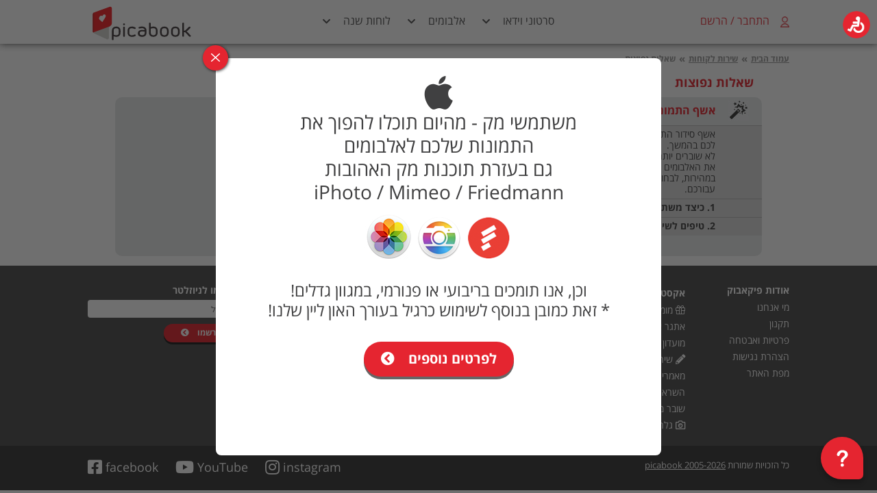

--- FILE ---
content_type: text/html; Charset=UTF-8
request_url: https://www.picabook.co.il/HE-IL/faq.asp?w=wizard
body_size: 29242
content:

<!DOCTYPE html PUBLIC "-//W3C//DTD XHTML 1.0 Transitional//EN" "http://www.w3.org/TR/xhtml1/DTD/xhtml1-transitional.dtd">
<html xmlns="http://www.w3.org/1999/xhtml">
<head>
    <meta http-equiv="Content-Type" content="text/html; charset=UTF-8" />
    
    <title>אלבומי תמונות - שאלות ותשובות - Picabook</title>


<meta name="viewport" content="width=device-width, initial-scale=1.0, maximum-scale=1.0, user-scalable=0" />
<meta name="verify-v1" content="vK35cwNuc4NpkUDN9tFf2scIOFIDfP2yoUNWSsmz08M=" />

    <meta name="description" content="פיקאבוק – הדור הבא של אלבומי התמונות באינטרנט , עיצוב לוח שנה אישי כמתנה , עיצוב אלבום תמונות דיגיטלי בעזרת תוכנה , סידור ועיצוב לוחות שנה מעוצבים , שירות חדשני וייחודי  מאפשר לקחת את התמונות הדיגיטליות שלכם ולהפוך אותם לאלבום דיגיטלי מעוצב. הפיתרון המושלם והמתנה המקורית לכל אירוע , חתונה , בר מצווה , יום הולדת טיול ועוד"/>

<meta name="Keywords" content="Picabook  אלבום תמונות דיגיטלי, ספר תמונות בעיצוב אישי, לוח שנה אישי,
שירות עיצוב אלבומי תמונות. גלריית אלבומים."/>
<meta http-equiv="X-UA-Compatible" content="IE=10; IE=9; IE=8; IE=EDGE"/>


    <link href="styles/reset.css"  rel="stylesheet" type="text/css" />
    <link href="styles/main.css?v=14"   rel="stylesheet" type="text/css" />
    <link href="styles/lang.css"   rel="stylesheet" type="text/css" />
    <link href="styles/astyle.css" rel="stylesheet" type="text/css" />
    
<link href="styles/opensanshebrew.css"  rel="stylesheet" type="text/css" />
<link href="styles/pica_btn.css?v=6"   rel="stylesheet" type="text/css" />
<link href="styles/MyPopup.css?v=5"   rel="stylesheet" type="text/css" />
<link href="../font-awesome/5.14.0/css/all.css" rel="stylesheet" type="text/css" />

    <link href="styles/top_nav2.css?v=11"   rel="stylesheet" type="text/css" />
    <!--[if IE 8]> 
    <style type="text/css">
    #topNav, .roundedDiv, .roundedTitleDiv, .generalInput, .inputBox,
    #footer, .mp-box, #MyMsgBox
    {
	    behavior: url("border-radius.htc");
    }
    </style>
    <![endif]-->

<script type="text/javascript">
    var user_name = '';
    var agent_os = 'macOS';
    var agent_browser = 'Chrome';
    var agent_ver = '0.0';
    var thisPage = String(window.location.href).toLowerCase();
    if (sessionStorage.payment_successful) {
        // note: sessionStorage is not shared between browser tabs
        if (sessionStorage.payment_successful == "Y") {
            sessionStorage.payment_successful = "";
            if (thisPage.indexOf("pay.asp") > 0 || thisPage.indexOf("order.asp") > 0) {
                window.location.href = '/MyBooks.asp';
            };
        };
    } else {
        sessionStorage.payment_successful = "";
    };
</script>

<script type="text/javascript" src="../script/jquery-1.8.3.min.js"></script>
<script type="text/javascript" src="../script/jquery-ui-1.9.2.custom.min.js?v=2"></script>
<script type="text/javascript" src="../script/main.js?v=16"></script>
<script type="text/javascript" src="../script/myPopup.js?v=13"></script>

    <script type="text/javascript" src="../script/jquery.balloon.js?v=1"></script>
    
    <script type="text/javascript">
	    function hiddeAllFaqTextSectors() {
		    $(".faqTextSector").hide();
	    }

	    $(document).ready(function() {
	        $("#faq").accordion({ header: ".faqParentRow", active: false, autoHeight: true, clearStyle: true, collapsible: true });

	        $("#faq").bind("accordionchange", function(event, ui) {
	        
	            ui.oldHeader.removeClass("selectedFaqRow");
	            ui.newHeader.addClass("selectedFaqRow");
	            ui.newHeader.find("button").attr("class", "closeBtn");
	            ui.oldHeader.find("button").attr("class", "expandBtn");
	            hiddeAllFaqTextSectors();
	        });

	        var id;

	        $(".faqChildRow").click(function() {
	            $(".faqChildRow").removeClass("selectedFaqRow");
	            $(this).addClass("selectedFaqRow");
	            id = "#" + $(this).attr("data-answer-id");

	            if (id.length > 0 && $(id).length > 0) {
	                hiddeAllFaqTextSectors();
	                $(id).show();
	            }
	        });

	        $(".faqParentRow:visible:first").addClass("faqParentRowFirst"); // hide the first row top line
	        

     $(".faqParentRow:visible:first").click(); // simulate a click to un-hide the faq row

	    });
    </script>

</head>
<body>
    <script type="text/javascript">
    window.dataLayer = window.dataLayer || [];
    function gtmPushEvent(category, action) {
        window.dataLayer.push({
            'event': 'picaEvent',
            'eventCategory': category,
            'eventAction': action
        });
    }
    const myIP = '3.133.88.91';
    window.dataLayer.push({"myIP": myIP});
</script>

<!-- Google Tag Manager -->
<script>(function(w,d,s,l,i){w[l]=w[l]||[];w[l].push({'gtm.start':
new Date().getTime(),event:'gtm.js'});var f=d.getElementsByTagName(s)[0],
j=d.createElement(s),dl=l!='dataLayer'?'&l='+l:'';j.async=true;j.src=
'https://www.googletagmanager.com/gtm.js?id='+i+dl;f.parentNode.insertBefore(j,f);
})(window,document,'script','dataLayer','GTM-MRKDL6S');</script>
<!-- End Google Tag Manager -->
<!-- Google Tag Manager (noscript) -->
<noscript><iframe src="https://www.googletagmanager.com/ns.html?id=GTM-MRKDL6S"
height="0" width="0" style="display:none;visibility:hidden"></iframe></noscript>
<!-- End Google Tag Manager (noscript) -->
<div id="main_menu" class="wide_10">
    <div id="top_bar" class="">
        <div id="main-logo"><a href="https://www.picabook.co.il/index.asp" class="event_trigger"><span class="hide">לוגו</span><img src="../images/menu-logo.svg" style="width:100%;top:-0.2em;position:relative;"/></a></div>
        
        <ul id="top_user_login">
            <li class="MyPopup" data-width="400" data-height="400" data-url="https://www.picabook.co.il/UserLoginIframe.asp?w=wizard&return2URL=faq&page=faq" data-backcolor="f3f3f3">
                <img src="../images/icon-user.png"/>התחבר / הרשם
            </li>
        </ul>
        
        <ul id="navMenu">
        <li class="chevron_down"><a class="" href="https://www.picabook.co.il/HE-IL/Pic-A-Clip.asp"><!--<span class="pica_red extra">חדש! </span>-->סרטוני וידאו</a>
            <ul class="navSubMenu ex">
                <li><a class="autoselected" href="https://www.picabook.co.il/HE-IL/Pic-A-Clip.asp">סרטונים Pic-A-Clip</a></li>
                <li><a class="autoselected" href="https://www.picabook.co.il/HE-IL/Pic-A-Play.asp">אלבום וידאו Pic-A-Play</a></li>
                <li><a class="autoselected" href="https://www.picabook.co.il/HE-IL/Picaclip_faq.asp">שאלות נפוצות</a></li>
	        </ul>
        </li>
        <li class="chevron_down"><a class="" href="https://www.picabook.co.il/HE-IL/Albums.asp?type=0">אלבומים</a>
            <ul class="navSubMenu ex">
                <li><a class="autoselected" href="https://www.picabook.co.il/HE-IL/Albums.asp?type=0">אלבומים - עורך אונליין</a></li>
                <li><a class="autoselected" href="https://www.picabook.co.il/HE-IL/Albums_Challenge.asp">אתגר אלבום בשלושה שבועות</a></li>
                <li><a class="autoselected" href="https://www.picabook.co.il/HE-IL/build.asp">אלבום ב 3 צעדים</a></li>
                <li><a class="autoselected" href="https://www.picabook.co.il/HE-IL/PicabookAI.asp">אפליקציית Picabook AI</a></li>
                <li><a class="autoselected" href="https://www.picabook.co.il/HE-IL/Pic-A-Map.asp"><i class="far fa-map-marked-alt"></i> Pic-A-Map</a></li>
                <li><a class="autoselected" href="https://www.picabook.co.il/HE-IL/LayFlat.asp">Picabook יהלום</a></li>
                <li><a class="autoselected" href="https://www.picabook.co.il/HE-IL/Albums_SoftCover.asp">Picabook פרונטו</a></li>
                <!--<li><a class="autoselected" href="https://www.picabook.co.il/HE-IL/MiniAlbum.asp">Picabook פסיפס</a></li>-->
	            <li><a class="autoselected" href="https://www.picabook.co.il/HE-IL/Mac22.asp">אלבומי Mac</a></li>
	            <li><a class="autoselected" href="https://www.picabook.co.il/HE-IL/Article_geneology.asp">אלבומי שורשים</a></li>
	            <li><a class="autoselected" href="https://www.picabook.co.il/HE-IL/GanYBook22.asp">אלבומי גן וספרי מחזור</a></li>
	            <!--<li><a class="autoselected" href="https://www.picabook.co.il/HE-IL/Promo_Rikushet19.asp">אלבום ריקושט</a></li>
                <li><a class="autoselected" href="https://www.picabook.co.il/HE-IL/Hagada.asp">הגדה לפסח</a></li>-->
                <li><a class="autoselected" href="https://www.picabook.co.il/HE-IL/Discounts.asp">מבצעים</a></li>
                <li><a class="autoselected" href="https://www.picabook.co.il/HE-IL/Albums_Price.asp">מחירון</a></li>
	        </ul>
        </li>
        <li class="chevron_down"><a class="" href="https://www.picabook.co.il/HE-IL/Calendars.asp">לוחות שנה</a>
            <ul class="navSubMenu ex">
	            <li><a class="autoselected" href="https://www.picabook.co.il/HE-IL/Calendars.asp">לוחות שנה - עורך אונליין</a></li>
	            <li><a class="autoselected" href="https://www.picabook.co.il/HE-IL/mac.asp?w=calander">לוחות שנה iPhoto</a></li>
	            <li><a class="autoselected" href="https://www.picabook.co.il/HE-IL/Calendars_Hebrew.asp">לוח שנה עברי</a></li>
	            <!--<li><a class="autoselected" href="https://www.picabook.co.il/HE-IL/english_calendar.asp">לוח שנה באנגלית</a></li>-->
                <li><a class="autoselected" href="https://www.picabook.co.il/HE-IL/Discounts.asp">מבצעים</a></li>
                <li><a class="autoselected" href="https://www.picabook.co.il/HE-IL/Calendars_Price.asp">מחירון</a></li>
	        </ul>
        </li>
        <!--<li class="chevron_down"><a class="" href="https://www.picabook.co.il/HE-IL/canvas.asp"><span class="extra">פיקאבוק </span>על הקיר</a>
            <ul class="navSubMenu ex">
	            <li><a class="autoselected" href="https://www.picabook.co.il/HE-IL/canvas.asp">כל האפשרויות לקיר מהמם</a></li>
	            <li><a class="autoselected" href="https://www.picabook.co.il/Pixel.asp"><span class="pica_red">חדש!</span> פיקסל על הקיר</a></li>
	            <li><a class="autoselected" href="https://www.picabook.co.il/HE-IL/canvas_products.asp">מה זה הדפסת ענק?</a></li>
	            <li><a class="autoselected"  href="https://www.picabook.co.il/HE-IL/collage.asp">איך מעצבים קולאז'?</a></li>
	            <li><a class="autoselected" href="https://www.picabook.co.il/Canvas-Trio.asp">קנבס Trio</a></li>
	            <li><a class="autoselected" href="https://www.picabook.co.il/Canvas-Quatro.asp">קנבס Quatro</a></li>
                <li><a class="autoselected" href="https://www.picabook.co.il/HE-IL/Discounts.asp">מבצעים</a></li>
                <li><a class="autoselected" href="https://www.picabook.co.il/HE-IL/canvas_price.asp">מחירון</a></li>
	        </ul>
        </li>-->
        <li class="extra"><a class="autoselected" href="https://www.picabook.co.il/Pixel.asp">פיקסל על הקיר</a></li>
        <li class="extra"><a class="autoselected" href="https://www.picabook.co.il/HE-IL/Discounts.asp">מבצעים</a></li>
        <li class="extra"><a class="autoselected" href="https://www.picabook.co.il/HE-IL/support.asp">שירות לקוחות</a></li>
        <li class="extra"><a class="autoselected" href="https://www.picabook.co.il/HE-IL/Albums_Price.asp">מחירון</a></li>
        </ul>
    </div>
</div>
<div id="top_spacer">&nbsp;</div>


    <div id="nav_up" onclick="$('html, body').animate({ scrollTop: 0 }, 1000);"><i class="fa fa-chevron-circle-up" aria-hidden="true"></i></div>


<script type="text/javascript">
    var thisPage = pageName();
    $(document).ready(function () {
        $("#navMenu a").addClass("event_trigger");
        $("a.autoselected").each(function () {
            if ($(this).attr('href').toLowerCase().indexOf(thisPage) > -1) {
                $(this).addClass('selected');
            }
        });
        if (thisPage == "__index.asp") {
            $("body>div").css("filter", "grayscale(100%)");
            $("body").append("<img src='images/bring_them_home.png' style='position:fixed; left:1.5%; height:3em; top:0.6em; z-index:9999; '/>");
            //$("body").append("<img src='images/IDF_logo.png' style='position:fixed; left:1.5%; height:3em; top:0.6em; z-index:9999; '/>");
            //$("body").append("<img src='images/Yellowbadge.svg' style='position:fixed; left:1.5%; height:3em; top:0.6em; z-index:9999; '/>");
        }
        $(window).on("scroll", function () {
            if (thisPage == "index.asp") {
                var scrollHeight = $(document).height();
                var scrollPosition = $(window).height() + $(window).scrollTop();
                if ((scrollHeight - scrollPosition) / scrollHeight === 0) {
                    $("#nav_down > i").addClass("fa-rotate-180");
                } else {
                    $("#nav_down > i").removeClass("fa-rotate-180");
                };
            } else {
                if ($(window).scrollTop() > 250 && thisPage != "promo_leumi.asp") {
                    $("#nav_up").fadeIn();
                } else {
                    $("#nav_up").fadeOut();
                };
            };
        });
    });
</script>


<div id="MyPopup">
    <div class="mp-back"></div>
    <div class="mp-box">
        <div class="mp-close"><img src="../images/icon-close-shadow.png" /></div>
        <span class="mp-title"></span>
        <div class="mp-iframe-container ">
            <iframe src="" class="mp-iframe" frameborder="0" style="padding:0;" allow="autoplay"></iframe>
        </div>
        <div class="mp-content"></div>
    </div>
</div>


    <script type="text/javascript">
        $(document).ready(function() {
            if (localStorage.Mac22_Popup == undefined) {
                localStorage.Mac22_Popup = '0';
                myPopup('https://www.picabook.co.il/HE-IL/Mac22_Popup.asp', '', 650, 520, '#ffffff', 0);
            } else {
                if (localStorage.Mac22_Popup != '2') {
                    localStorage.Mac22_Popup = '1';
                    myPopup('https://www.picabook.co.il/HE-IL/Mac22_Popup.asp', '', 650, 520, '#ffffff', 0);
                };
            };
        });
    </script>

    <div class="breadcrumbs_ph">
        <div class="breadcrumbs_menu">
            <a class="breadcrumbs_items" href="https://www.picabook.co.il/index.asp">עמוד הבית</a>
            <div class="breadcrumbs_items sep">&raquo;</div>
            <a href="https://www.picabook.co.il/HE-IL/Support.asp" class="breadcrumbs_items">שירות לקוחות</a>
            <div class="breadcrumbs_items sep">&raquo;</div>
            <div class="breadcrumbs_items">שאלות נפוצות</div>
        </div>
    </div>
    
    <div>
		<h1 class="pageTitle">שאלות נפוצות</h1>
	</div>

	<div style="position: relative;">
		<div class="roundedDiv grayBg" id="faq">
		
			<div class="faqParentContainer">
				<div class="faqParentRow">
					<div class="faqParentRowIcon">
						<img src="images/faq/faq-wizard.jpg" alt="" style="top:4px;" />
					</div>
					<div class="faqParentRowContent">
						<b>אשף התמונות</b> - טיפים לשימוש באשף סידור התמונות
					</div>
					<button class="expandBtn"></button>
				</div>
				<div class="faqChildRowList faqChildRowListHidden">
                

<div class="faqChildHead">
אשף סידור התמונות החדש הוא <b>רק השלב הראשון</b> בפיתוחים וחידושים מרגשים שמחכים לכם בהמשך.<br />
לא שוברים יותר את הראש על עיצוב האלבום שלכם. מעכשיו הרבה יותר מהיר, קל ונוח לעצב את האלבומים שלכם:
אשף סידור התמונות מאפשר לכם לעבור על כל התמונות שלכם במהירות, לבחור את התמונות הרצויות בקליק, ולקבל מספר הצעות לעמודים שכבר עוצבו עבורכם.
</div>
        
<div class="faqChildRow" data-answer-id="answer1">
    1. כיצד משתמשים באשף סידור התמונות
</div>


<div class="faqChildRow" data-answer-id="answer2">
    2. טיפים לשימוש יעיל באשף 
</div>

			    </div>
			</div>
		

		</div>

		<div class="roundedDiv grayBg" id="faqText">
			
<div class="faqTextSector" id="answer1">

	<div id="faqTextContent">
        <h2 class="mainBoxH2"> 3 צעדים לשימוש חכם באשף</h2>
        <ul style="margin-right:20px; padding:0px;  list-style-type:decimal;">
        <li>לחצו על כפתור האשף והוא יפתח בחלון על המסך.</li>
        <li>בחרו את התמונות הרצויות, מפס התמונות בעזרת <b>Ctrl+Click</b>. </li>
        <li>בחרו את העיצוב שמוצא חן בעיניכם והוסיפו את העמוד בעזרת כפתור <b>"הוסף עמוד"</b> או בלחיצה כפולה.<br />
        תמיד תוכלו להחליף את עיצוב העמוד הנוכחי על ידי <b>"החלף עמוד"</b> או בגרירה למשטח העריכה.</li>
        </ul><br />
         <img src="images/faq/Wizard-faq1.jpg" />
                  
	</div>
</div>
   

<div class="faqTextSector" id="answer2">

	<div id="faqTextContent">
	    <div  style="dir: ltr; overflow: auto;">
            <h2 class="mainBoxH2">בחרו ערכת נושא</h2>
                <p>אם תבחרו "ערכת נושא" בעזרת הכפתור שמשמאל, העיצובים יהיו עשירים ומיוחדים יותר, ומותאמים במיוחד לסגנון שרציתם.</p>
                <br>
            <h2 class="mainBoxH2">הסתירו תמונות שכבר בחרתם בהם</h2>
                <p>כפתור "הצג תמונות שלא בשימוש" בפנל התמונות, יסתיר את התמונות שכבר בחרתם ויראה לכם את התמונות שעדיין לא עשיתם בהם שימוש.</p>
                <br>
            <br /><img src="images/faq/Wizard-faq2.jpg" />
            <h2 class="mainBoxH2">בחרו את התמונות לפי סדר</h2>
                <p>כאשר בוחרים את התמונות (בעזרת ה Ctrl+Click) התמונות יסודרו בדף בד"כ לפי הסדר בו בחרתם אותן.</p>
                <br>
            <h2 class="mainBoxH2">טעינת תמונות העמוד חזרה לאשף</h2>
               <p> רוצים לשנות עיצוב של עמוד קיים? כאשר עומדים על העמוד הרצוי בפאנל העמודים, ולוחצים באשף על כפתור החץ האשף יציג את כל אפשרויות העיצוב השונות לתמונות שבעמוד.</p>
            <br /><img src="images/faq/Wizard-faq3.jpg" />
            <h2 class="mainBoxH2">ביטול הבחירה</h2>
                <p>אם תרצו לבחור תמונות אחרות מאלו שבחרתם, לחיצה על שטח הרקע במשטח העריכה או בגלרית התמונות יבטל את הבחירה ויאפשר לכם לבחור מחדש</p>
       </div>
                   
	</div>
</div>

			
		</div>
		
	</div>

	<div class="clear"></div>
    
        <div id="footer2" class="" style="">
	    	       
<script type="text/javascript">
    $(document).ready(function () {
        if (user_name != '') $('.footer_promo').addClass('top');
    });
</script>
<div id="footerCategories" class="">
    <!--<span class="footer_promo">
        <a href="https://www.picabook.co.il/HE-IL/KN95.asp">
            <img src="images/orders/kn95_icon.png" />
            <span>
            צאו בטוח:<br />
            מסיכות<br />
            מגן
            </span>
        </a>
    </span>-->
	<ul class="footerCategoriesList first">
		<li class="footerCategoriesListHeader">אודות פיקאבוק</li>
        <li><a class="link2" href="https://www.picabook.co.il/HE-IL/AboutUs.asp">מי אנחנו</a></li>
        <li><a class="link2" href="https://www.picabook.co.il/HE-IL/Terms.asp">תקנון</a></li>
        <li><a class="link2" href="https://www.picabook.co.il/HE-IL/Privacy.asp">פרטיות ואבטחה</a></li>
        <li><a class="link2" href="https://www.picabook.co.il/HE-IL/accessibility.asp">הצהרת נגישות</a></li>
        <li><a class="link2" href="https://www.picabook.co.il/HE-IL/sitemap.asp">מפת האתר</a>			
    </ul>

	<ul class="footerCategoriesList " style="">
		<li class="footerCategoriesListHeader">אקסטרה &lrm;<i class="sup fa fa-heart"></i>picabook</li>
        <li><a class="link2" href="https://www.picabook.co.il/HE-IL/GiftsMain.asp"><i class="fal fa-gift"></i> מומלצים / מתנות</a></li>
        <li><a class="link2" href="https://www.picabook.co.il/HE-IL/Albums_Challenge.asp">אתגר אלבום בשלושה שבועות</a></li>
        <li><a class="link2" href="https://www.picabook.co.il/HE-IL/Pic-A-Club.asp">מועדון Picabook</a></li>
		<li><a class="link2" href="https://www.picabook.co.il/PicaPro.asp"><i class="fas fa-pencil-alt"></i> שירות המקצוענים</a></li>
        <!--<li><a class="link2" href="https://www.picabook.co.il/InviteUsers.asp">חבר מביא חבר</a></li>-->
		<li><a class="link2" href="https://www.picabook.co.il/HE-IL/Articles.asp">מאמרים</a></li>
        <li><a class="link2" href="https://www.picabook.co.il/HE-IL/samples.asp">השראה</a></li>
        <li><a class="link2" href="https://www.picabook.co.il/GiftCard.asp">שובר מתנה</a></li>
        <li><a class="link2" href="https://www.picabook.co.il/ShowGallery.asp"><i class="far fa-camera-alt"></i> גלרית אלבומי גולשים</a></li>
	</ul>

	<ul class="footerCategoriesList " style="">
		<li class="footerCategoriesListHeader">שירות ותמיכה</li>
        <li><a class="link2" href="https://www.picabook.co.il/HE-IL/Support.asp">צור קשר</a></li>
		<li><a class="link2" href="https://support.picabook.co.il/portal" target="_blank"><i class="fa fa-question-circle" aria-hidden="true"></i> מרכז המידע</a></li>
        <li><a class="link2" href="https://www.picabook.co.il/HE-IL/Shipping.asp"><i class="fas fa-truck fa-flip-horizontal"></i> משלוחים</a></li>
		<li><a class="link2" href="https://www.picabook.co.il/HE-IL/Picatip.asp">טיפים לצילום</a></li>
		<li><a class="link2" href="https://www.picabook.co.il/HE-IL/PicaCookTip.asp">טיפים לצילום בישול ומזון</a></li>
		<li><a class="link2" href="https://www.picabook.co.il/HE-IL/faq.asp">תשובות לשאלות נפוצות - תוכנת הורדה</a></li>
		<li><a class="link2 MyPopup" data-title="התחבר לחשבונך ב &lrm;<i class='fa fa-heart sup'></i>picabook" data-signedin-url="https://www.picabook.co.il/HE-IL/Download.asp"
    data-width="400" data-height="400" data-url="https://www.picabook.co.il/UserLoginIframe.asp?w=wizard&return2URL=download&page=faq" data-backcolor="f3f3f3" >
	<i class="fa fa-download" aria-hidden="true"></i>&nbsp;להורדת תוכנת העריכה Picabook Designer</a></li>
	</ul>


    <form id="newsletter">
        <input type="hidden" name="op" value="בקשתך נקלטה, תודה!" />
        <input type="hidden" name="page" value="faq" />
        <b>הרשמו לניוזלטר</b><br />
        <input type="text" name="newsletter" size="25" placeholder="אימייל" /><span class="ns_error"></span><br />
        <span class="pica_btn go" style="font-size:smaller;" onclick="joinNewsletter()" data-txt="הרשמו"><span>הרשמו</span></span><br />
        <span class="status"></span>
    </form>
<script type="text/javascript">
    function animate_el(el) {
        el.addClass("start");
        setTimeout(function() { el.removeClass("start"); }, 3000);
    };
    function joinNewsletter() {
        var btn = $("#newsletter .pica_btn");
        var form = $("#newsletter");
        if (!btn.hasClass("disabled")) {
            btn.addClass("disabled");
            btn.find("span").text("נא להמתין");
            $.ajax({
                url: "/NewsLetter_op.asp",
                dataType: 'json',
                data: form.serialize(),
                type: 'POST',
                success: function(result, status) {
                    if (status != "success") {
                        form.find(".status").text(status);
                    } else {
                        form.find(".status").text(result.stat == "OK" ? "" : result.stat);
                        var oFields = result.fields;
                        for (var i = 0; i < oFields.length; i++) {
                            var ff = form.find("[name=" + oFields[i].name + "]");
                            var ffe = ff.nextAll(".ns_error").first();
                            if (oFields[i].verify == "OK") {
                                ff.removeClass("failed");
                                ffe.text("");
                            } else {
                                ff.addClass("failed");
                                ffe.text(oFields[i].verify);
                                animate_el(ffe);
                            };
                        };
                        if (result.op != "nothing") {
                            //form.find(".op").append(result.op);
                            //form.find(".op").show();
                            var sMsg = '<span style="color:#2B982B;"><i class="fa fa-check-circle"></i>&nbsp;' + result.op + '</span>';
                            myMsgBox(sMsg);
                        };
                    };
                    btn.find("span").text(btn.attr("data-txt"));
                    btn.removeClass("disabled");
                },
                error: function(jqXHR, exception) {
                    var sErr = "";
                    if (jqXHR.status === 0) {
                        sErr = 'No Network.';
                    } else if (jqXHR.status == 404) {
                        sErr = 'Page not found [404]';
                    } else if (jqXHR.status == 500) {
                        sErr = 'Internal Server Error [500]';
                    } else if (exception === 'parsererror') {
                        sErr = 'JSON parser error';
                    } else if (exception === 'timeout') {
                        sErr = 'Time out error';
                    } else if (exception === 'abort') {
                        sErr = 'Ajax request aborted';
                    } else {
                        sErr = 'Uncaught Error. ' + jqXHR.responseTex;
                    }
                    form.find(".status").text(sErr);
                    btn.find("span").text(btn.attr("data-txt"));
                    btn.removeClass("disabled");
                }
            });
        };
    }
</script>


	<div class="clear"></div>
</div>

	<div id="footerCopyrights" class="">
		<div id="copyrights">
             כל הזכויות שמורות   <a class="link1" href="mailto:info@picabook.co.il">picabook 2005-2026</a> 
		</div>
        <div id="social">
            <a class="link2" href="https://www.facebook.com/PicABookIL" target="_blank"><i class="fab fa-facebook-square fa-lg"></i> facebook</a>&nbsp;&nbsp;&nbsp;&nbsp;
            <a class="link2" href="https://www.youtube.com/user/PicABookTV" target="_blank"><i class="fab fa-youtube fa-lg"></i> YouTube</a>&nbsp;&nbsp;&nbsp;&nbsp;
            <a class="link2" href="https://www.instagram.com/picabook_il" target="_blank"><i class="fab fa-instagram fa-lg"></i> instagram</a>
        </div>

		<div class="clear"></div>
	</div>



    <script type="text/javascript" nonce="{place_your_nonce_value_here}" src="https://desk.zoho.com/portal/api/web/inapp/941757000002207036?orgId=840948350" defer></script>

<script>(function(d,src){j=d.createElement('script'),j.defer=true;j.src=src;d.getElementsByTagName('script')[0].appendChild(j); })(document,'https://accessible.vagas.co.il/a/picabook/accessibility.js');</script>

        </div> <!-- footer -->

</body>
</html>


--- FILE ---
content_type: text/html; Charset=UTF-8
request_url: https://www.picabook.co.il/HE-IL/Mac22_Popup.asp
body_size: 4021
content:

<!DOCTYPE HTML PUBLIC "-//W3C//DTD HTML 4.01 Transitional//EN" "http://www.w3.org/TR/xhtml1/DTD/xhtml1-transitional.dtd">
<html>
<head>
<title>אלבומי מק</title>

<meta http-equiv="Content-Type" content="text/html; charset=UTF-8" />
<meta name="viewport" content="width=device-width, initial-scale=1.0, maximum-scale=1.0, user-scalable=0" />

<link href="styles/opensanshebrew.css"  rel="stylesheet" type="text/css" />
<link href="styles/pica_btn.css?v=6"   rel="stylesheet" type="text/css" />
<link href="../font-awesome/5.14.0/css/all.css" rel="stylesheet" type="text/css" />
<script type="text/javascript" src="../script/jquery-1.8.3.min.js"></script>
<script type="text/javascript" src="../script/jquery-ui-1.9.2.custom.min.js?v=2"></script>
<script type="text/javascript" src="../script/main.js?v=14"></script>


<style type="text/css">
body {
	font-family: 'Open Sans Hebrew', sans-serif;
	color: #404041;
	direction:rtl;
	margin:0; padding:0;
	font-size:15pt;
	text-align:center;
	background-color:white;
	box-sizing: border-box;
}
.row { width:100%; }
.row p { padding: 1em; }
h1 { margin: 0.2em 0 0 0; font-size: 1.6em; text-align:center; }
h2 { margin: 0.25em 0 0 0; font-size: 1.4em; text-align:center; font-weight:normal; }
h3 { margin: 0.5em 0 0 0; font-size: 1.2em; text-align:center; font-weight:normal; }
.pica_red {color: #e52530 !important;}
.line { white-space:nowrap; }
.popupImg { width:100% }
strike { text-decoration:line-through; }
a.disable {float:left; color:#e52530; text-decoration:underline;cursor:pointer; margin-left:2em;}
@media only screen and (max-width: 450px) {
	body {font-size:12pt;}
}
</style>
<script type="text/javascript">
    $(document).ready(function () {
        //setTimeout(function () {
        //    myScrollTo($('.low_part'), 500);
        //}, 1500);
        if (localStorage.Mac22_Popup != '1') {
            $('a.disable').hide();
        };
    });
    function disable_popup() {
        localStorage.Mac22_Popup = '2';
        parent.MyPopup_dismiss();
    }
</script>
</head>

<body>
<script type="text/javascript">
    window.dataLayer = window.dataLayer || [];
    function gtmPushEvent(category, action) {
        window.dataLayer.push({
            'event': 'picaEvent',
            'eventCategory': category,
            'eventAction': action
        });
    }
    const myIP = '3.133.88.91';
    window.dataLayer.push({"myIP": myIP});
</script>

<!-- Google Tag Manager -->
<script>(function(w,d,s,l,i){w[l]=w[l]||[];w[l].push({'gtm.start':
new Date().getTime(),event:'gtm.js'});var f=d.getElementsByTagName(s)[0],
j=d.createElement(s),dl=l!='dataLayer'?'&l='+l:'';j.async=true;j.src=
'https://www.googletagmanager.com/gtm.js?id='+i+dl;f.parentNode.insertBefore(j,f);
})(window,document,'script','dataLayer','GTM-MRKDL6S');</script>
<!-- End Google Tag Manager -->
<!-- Google Tag Manager (noscript) -->
<noscript><iframe src="https://www.googletagmanager.com/ns.html?id=GTM-MRKDL6S"
height="0" width="0" style="display:none;visibility:hidden"></iframe></noscript>
<!-- End Google Tag Manager (noscript) -->
    <div class="row">
        <h2><i class="fab fa-apple fa-2x"></i><br />
            משתמשי מק - מהיום תוכלו להפוך את<br />
             התמונות שלכם לאלבומים<br />
            גם בעזרת תוכנות מק האהובות<br />
            iPhoto / Mimeo / Friedmann<br />
            <img src="images/mac/icon1.png" />
        </h2>
        <h3>
            וכן, אנו תומכים בריבועי או פנורמי, במגוון גדלים!<br />
            * זאת כמובן בנוסף לשימוש כרגיל בעורך האון ליין שלנו!
        </h3>
    </div>
    <div class="low_part">
        <br />
        <a class="pica_btn go big" href="Mac22.asp" onclick="gtmPushEvent('PDF Upload', 'Popup Clicked');" target="_top"><span>לפרטים נוספים</span></a><br />
        <br />
        <a class="disable" onclick="disable_popup()">הבנתי, אל תציגו שוב</a>
    </div>
</body>
</html>

--- FILE ---
content_type: text/css
request_url: https://www.picabook.co.il/HE-IL/styles/main.css?v=14
body_size: 33837
content:
/*
	main css file
	@author design-studio.co.il
*/

.pica_red { color: #e52530 !important; }
.pica_black { color: #404041 !important; }
.pica_red_bg { background-color: #e52530 !important; }
.sup { vertical-align:super; font-size:smaller !important; }
.pica_bullet {
    width:35px;
    height:34px;
    display:inline-block;
    background:url(../images/1to5.png) 0 0 no-repeat;
}
.pica_bullet.two { background-position: -35px 0; }
.pica_bullet.three { background-position: -70px 0; }
.pica_bullet.four { background-position: -105px 0; }
.pica_bullet.five { background-position: -140px 0; }

.actionlink { color: #e52530; text-decoration: underline; }

.generallink { color: white; text-decoration: underline; }
.generallink:hover { color: #e52530; text-decoration: underline; }

.mytip {
    color: white !important;
   background-color: #e52530 !important;
   overflow:visible !important;
}
.mytip a {color:white !important;}
.mytip a:hover {color:white;}

.clear {
  clear: both;
  display: block;
  overflow: hidden;
  visibility: hidden;
  width: 0;
  height: 0;
}

.hide { display:none !important;}
.hr { border-bottom: 2px #464445 solid; height:2px; width:100%; margin:10px 0 10px 0; }
div.wide { width: 100%; }
div.wide img { width: 100%; }

input[type=button] {
	cursor: pointer;
}

a, a:visited { color: #e52530; }

a:hover { text-decoration: underline; }

body {
	background-color: #ffffff;
	/*font-family: Arial, Helvetica, sans-serif;*/
	font-family: 'Open Sans Hebrew', sans-serif;
	direction: rtl;
	text-align: center;
	line-height: 1.2;
	height:0;
	color: #404041;
}

/* Each first div will get a width & centering */
body > div, body > form {
	width: 944px;
	margin-left: auto;
	margin-right: auto;
	text-align: right;
}
#FlyingCargo_black_mask { width:initial;} /* Reset body > div width setting */

b { font-weight: bold; }

strong 
{
 font-weight: bold;   
}

strike, .strike { text-decoration:line-through;}

.remove
{
    display: none;
    }

P.error
{
    FONT-WEIGHT: bolder;
    FONT-SIZE: 16px;
    MARGIN: 0px;
    COLOR: #A90D18;
    direction:rtl;
    padding: 10px 320px 0px 0px; 
    text-align:right;
}

/*a { text-decoration: none; }*/

a.NoUnderline {text-decoration:none;}
a.NoUnderline:hover { text-decoration:underline;}

.whiteText{color: White;}
a.whiteText {color: White;}

.picaProTD {}
.picaProTD:hover {background-color:#cccccc; cursor:pointer;}

#header {
	direction: ltr;
	text-align: left;
	position: relative;
	width: 944px;
	height:95px;
}

#logo 
{
    /*position:absolute; */
	padding-top: 20px;
	padding-bottom: 14px;
	margin-left: 25px;
}

.menuPic {
	vertical-align: middle;
	margin-left: 4px;
}

.roundedDiv {
	border-radius: 10px;
	border: 1px #e1dddd solid;
}

.roundedTitleDiv {
	-webkit-border-radius: 10px 10px 0px 0px;
	-moz-border: 10px 10px 0px 0px;
	border-radius: 10px 10px 0px 0px;
}

.light_blue { color:#e52530; font-size:13px;}

.redText { color: #c81723; }
a.redText {color: #c81723; font-size:13px;}
a.redText:hover {color: #c81723; font-size:13px;}

.moreInfo {
	font-size: 14px;
	margin-top: 5px;
	margin-bottom: 18px;
}

.moreInfo a , .moreInfo a:visited { color: #e52530; }

.featureItemContent h2 { margin-bottom: 6px; }

.blockTitle {
	color: #e52530;
	font-weight: bold;
	margin-top: 32px;
	margin-bottom: 10px;
	margin-right: 0;
}

.title {
	font-size: 14px;
	color: #e52530;
	font-weight: bold;
	margin-right: 0;
}
.title i {
    float:right;
    margin-right:-32px;
}

.title a {color: #e52530;}

#footer2 {
    width:100%;
    margin-top: 1em;
}
#footer2, #footer2 * {
    -webkit-box-sizing: border-box;
    -moz-box-sizing: border-box;
    box-sizing: border-box
}
@media only screen and (max-width: 1400px) {
 #footer2 {font-size:90%;}
}

#footerCategories {
	background-color: #4d4d4d;
	color:White;
	padding: 2em 10% 1em 10%;
	margin: 0px auto;
    text-align:right;
    position:relative;
}
#footerCategories ul { list-style:none;}

#footer2 a , #footer2 a:visited { color: White !important; }

ol.tableCell, ul.tableCell {
	list-style: none;
}
#footer2 a.link2 { text-decoration: none;}
#footer2 a.link2:hover { text-decoration:underline;}
.footer_promo { position:absolute; bottom:1em; left:10%; display:inline-block;}
.footer_promo a { text-decoration: none; font-size:85%;}
.footer_promo img { width:50px; float:left;}
.footer_promo.top { bottom:auto; top:2em;}

.footerCategoriesList { float: right; }
.footerCategoriesList:not(.first) { margin-right:6%; }

.footerCategoriesList li { margin-bottom: 7px; }

.footerCategoriesList li.footerCategoriesListHeader { font-weight: bold; }

#footerCopyrights { 
	background-color: #383838;
	color:White;
	padding: 1.5em 10% 1.5em 10%;
}

#newsletter {
    float:left;
    display:inline-block;
    position:relative;
}
#newsletter input { padding:0.4em; border-radius:4px; border:0; margin:0.3em 0;}
.ns_error {
    color:#E52530;
    font-weight:bold;
    white-space:nowrap;
    position:absolute;
    right:0;
    top:1.6em;
    width:100%;
    text-align:center;
    visibility:hidden;
}
.ns_error.start {
  -webkit-animation: signal 2s 1 ease-in-out;
  animation: signal 2s 1 ease-in-out;
}
@-webkit-keyframes signal {
  0% { opacity:0; visibility:visible;}
  25% { opacity:1; }
  75% { opacity:1; }
  100% { opacity:0; visibility:hidden;}
}
@keyframes signal {
  0% { opacity:0; visibility:visible;}
  25% { opacity:1; }
  75% { opacity:1; }
  100% { opacity:0; visibility:hidden;}
}

#copyrights { float:right; font-size:90%;}
#social { float:left; direction:ltr; font-size:125%;}

    a.tooltip {outline:none; text-decoration: none; color: #000;}
    a.tooltip strong {line-height:30px;}
    a.tooltip:hover {text-decoration:none;} 
    a.tooltip span 
    {
        z-index:10;
        display:none; 
        padding:14px 20px;
        margin-top:-30px; 
        margin-right:30px;
        width:240px; 
        line-height:16px;
    }
    a.tooltip:hover span{
        display:inline; position:absolute; color:#FFF;
        border:1px solid #FFF; background:#667680;}
       
    .callout {z-index:20;position:absolute;top:19px;border:0;right:-26px;}
        
    a.tooltip span
    {
        border-radius:10px;
        -moz-border-radius: 10px;
        -webkit-border-radius: 10px;
            
        -moz-box-shadow: 3px 3px 5px #464445;
        -webkit-box-shadow: 3px 3px 5px #464445;
        box-shadow: 3px 3px 5px #464445;
    }

.DivWithHR {
	border-bottom: 2px #464445 solid;
	height: auto;
	line-height: 40px;
	width: 896px;
	margin-left:0px;
	padding-right: 25px;
	padding-left: 25px;
	padding-top:0px;
	float:right;
}

.DivWithHRThin {
	border-bottom: 1px #464445 solid;
	height: auto;
	/*line-height: 40px;*/
	width: 894px;
	margin-left:0px;
	padding-right: 25px;
	padding-left: 25px;
	padding-top:0px;
	float:right;
}

#galleryContainer {
	background-color: #e9e9e9;
	margin-top: 42px;
	margin-bottom: 26px;
	padding-bottom: 10px;
	color: #464445;
/*	min-height: 623px;
	height: auto !important;
	height: 623px;
*/}

.galleryTop {
	border-bottom: 2px #464445 solid;
	height: 40px;
	line-height: 40px;
	width: 911px;
	padding-right: 19px;
	padding-left: 14px;
}

.galleryTitle {
	color: #464445;
	font-size: 18px;
	font-weight: bold;
	padding-top: 3px;
}

.gallerySelectTitle {
	color: #464445;
	font-size: 12px;
	height: 20px;
}

.galleriesTitle {
	color: #464445;
	font-size: 14px;
	font-weight: bold;
	padding-top: 3px;
}

.albumsGallery { background-color: #f3f3f3; }
.albumGalleryCell {
		border-bottom: #464445 solid 2px;
/*		height: 205px;*/
}
.albumGalleryCell:not(:last-child) > div {
	border-left: #464445 solid 2px;
}
.albumGalleryCell .emptyCell {
	display: block;
	width: 227px;
	margin:15px 7px 15px 0px;
	border-left: #f3f3f3 solid 2px !important;
}
.albumGalleryCell .albumLink {
	display: block;
	width: 227px;
	margin:15px 7px 15px 0px;
	color: #464445;
	text-decoration: none;
}
.albumGalleryCell img {
	width: 220px;
	height: 145px;
	background: #f3f3f3;
/*	border: #c7c7c7 solid 1px;*/
	
}

.albumGalleryCell .albumGalleryName, .albumGalleryCell .albumGalleryUser, .albumGalleryCell .albumGalleryViews {
	display: block;
	font-size: 13px;
	padding-right: 4px;
	padding-top:4px;
}
.albumGalleryCell .albumGalleryName {
	font-weight: bold;
}


.galleryTopNav {
	width: 944px;
	margin-top: 8px;
	font-size: 14px;
}

.galleryTopNavSection {
	padding-left: 19px;
	padding-right: 19px;
	padding-top: 13px;
	border-left: 2px #464445 solid;
}

#galleryTopNavSectionDetails { width: 243px; }

#galleryTopNavSectionDescription { width: 390px; }

.galleryTopNavSection p { margin-bottom: 5px; }

.galleryTopNav a , .galleryTopNav a:visited	{ color: #464445; }

.galleryTopNavSectionShare { border-left: none; }

.galleryTopNavSectionShare img { vertical-align: middle; }

#imagesContainer { margin-top: 8px; }

#imagesContainer img { vertical-align: middle; }

.imagesContainerSingleImage {
	width: 100%;
	margin: 0px auto;
	text-align: center;	
}

.miniHomepageImage {
	margin-top: 18px;
	height: 428px;
	overflow: hidden;
	width: 944px;
}
.miniHomepageImage > a > span {
    position:absolute;
    top:60px;
    right:40px;
    font-size:40px;
    font-weight:bold;
}
.miniHomepageBlocks {
	margin-top: 20px;
	margin-bottom: 20px;
}

.question {
	float: right; 
	width: 229px;
	background-color: #e8e9ea;
	height: 230px;
	padding-right: 17px;
}

.questionLong {
	position: relative;
	float: right; 
	width: 229px;
	background-color: #e8e9ea;
	height: 260px;
	padding-right: 17px;
}

/* Question blocks titles color settings */
#albumsBlocks .question .blockTitle .questionLong{ color: #8AB434; }
#servicesBlocks .question .blockTitle { color: #C81723; }
#canvasBlocks .question .blockTitle { color: #358dbd; }
#calendarBlocks .question .blockTitle { color: #f07333; }

.question .questionImg, .questionLong .questionImg {
	position: absolute;
	left: 0px;
	bottom: 14px;
}

.question .moreInfo a , .question .moreInfo a:visited, .questionLong .moreInfo a , .questionLong .moreInfo a:visited {
	color: #464445;
	font-weight: bold;
}

.miniHomepageBlock {
	width: 219px;
	height: 229px;
	margin-left: 11px;
	background-color: #fff;
	float: right;
}

.miniHomepageBlockHalf {
	width: 335px;
	height: 260px;
	margin-left: 11px;
	background-color: #fff;
	float: right;
}

.miniHomepageBlockMed {
	width: 449px;
	height: 229px;
	margin-left: 11px;
	background-color: #fff;
	float: right;
} 
.miniHomepageBlockBig {
	width: 679px;
	height: 260px;
	margin-left: 11px;
	background-color: #fff;
	float: right;
}

.miniHomepageBlockTitle {
	
	color: #fff;
	height: 26px;
	line-height: 26px;
	padding-right: 16px;
	font-weight: bold;
	background-color: #e52530 !important; 
}

.miniHomepageBlockContent {
	margin-top: 18px;
	padding-right: 13px;
	padding-left: 13px;
	font-size: 13px;	
}

.miniHomepageBlockMoreLink a , .miniHomepageBlockMoreLink a:visited {
	font-weight: bold;
	color: #464445;
}

a.btnMain { display: block; width: 240px; height: 41px; background-position: 0 0; float: left;border: none;
               font-size:17px; font-weight: bold; color:White; text-decoration:none; text-align:center; line-height:40px; }
#albumsBlocks a.btnMain { background: url("../images/download/green.png") no-repeat; }
#servicesBlocks a.btnMain { background: url("../images/download/red.png") no-repeat;}
#canvasBlocks a.btnMain { background: url("../images/download/blue.png") no-repeat; }
#calendarBlocks a.btnMain { background: url("../images/download/orange.png") no-repeat; }
#albumsBlocks a.btnMain:hover { background: url("../images/download/green.png") no-repeat; background-position:0 -43px;}
#servicesBlocks a.btnMain:hover { background: url("../images/download/red.png") no-repeat; background-position:0 -43px;}
#canvasBlocks a.btnMain:hover { background: url("../images/download/blue.png") no-repeat; background-position:0 -43px;}
#calendarBlocks a.btnMain:hover { background: url("../images/download/orange.png") no-repeat; background-position:0 -43px;}


h1.pageTitle {
	font-size: 18px;
	text-align: right;
	padding-right: 12px;
	padding-top: 21px;
	color: #e52530;
	font-weight: bold;
	width: 944px;
	margin: 10px auto;
}
img.roundedBanner {
    -moz-border-radius: 10px;
	-webkit-border-radius: 10px;
	border-radius:10px;
	behavior: url(../border-radius.htc);
}
img.pageBanner {
    margin-top:15px;
    border: 1px #909090 solid;
    -moz-border-radius: 10px;
	-webkit-border-radius: 10px;
	border-radius:10px;
	behavior: url(../border-radius.htc);
}
img.pageBannerNoBorder {
    margin-top:15px;
}
H2 {
	font-size: 16px;
	font-weight: bold;
	color: #e52530;
	text-align: right;
	margin:10px 25px 10px 25px;
}

h3 
{
    font-size: 14px;
    font-weight: bold;
    text-align: right; 
    padding: 10px 0;
    
}
    
#albumData {
	margin-top: 10px;
	height: 191px;
}

.orderProjectBlock {
	background-color: #e8e9ea;
	width: 928px;
	padding-right: 16px;
	padding-top: 19px;
	margin-top: 13px;
	font-size: 14px;
	padding-bottom: 8px;
}

.orderProjectBlock1 {
	background-color: #e8e9ea;
	width: 944px;
	padding-right: 0px;
	padding-top: 19px;
	margin-top: 13px;
	font-size: 14px;
	padding-bottom: 8px;
}

.orderProjectBlockWhite {
	background-color: #fff;
	width: 944px;
	padding-right: 0px;
	padding-top: 19px;
	margin-top: 13px;
	font-size: 14px;
	padding-bottom: 8px;
}
.orderProjectBlockTitle {
	font-size: 14px;
	color: #e52530;
	padding-bottom: 22px;
	font-weight: bold;
}

.orderAlbumImg {
	float: left;
	margin-left: 15px;
	margin-top: 24px;
	margin-bottom: 24px;
}

.copies {
	width: 54px;
	border: 1px #adb2b4 solid;
	margin-right: 24px;
}

.copiesDesc {
	width: 276px;
	float: left;
}

#copiesInnerContainer {
	width: 413px;
	margin-bottom: 30px;
}

#orderType { margin-bottom: 23px; }

.imgLink:hover { background-position: bottom; }

#servicesImg { background-image: url("../../images/servicesImg_all.jpg"); }

#calendarImg { background-image: url("../../images/calendarImg_all.jpg"); }

#hugePrintsImg { background-image: url("../../images/hugePrintsImg_all.jpg"); }

#albumsAndBookImg {	background-image: url("../../images/albumsAndBookImg_all.jpg"); }

#iPadImg {	background-image: url("../../images/iPadImg_all.jpg"); }

#genieImg {	background-image: url("../../images/genieImg_all.jpg"); }


#icon1Img { background-image: url("../../images/icon1.png"); }
.imgLink1:hover { background-image: url("../../images/icon1_roll.png"); }

#orderComments {
	float: left;
	margin-left: 29px;
	margin-top: 42px;
	display: inline;
}

.comments {
	width: 285px;
	height: 150px;
	border: 1px #adb2b4 solid;
	vertical-align: top !important;
}

#deliveryBlock { padding-bottom: 16px; }

#pricesBlock {
	background-color: #e8e9ea;
	width: 944px;
	padding-top: 19px;
	margin-top: 13px;
	font-size: 14px;
	padding-bottom: 8px;
}

#pricesBlock .orderProjectBlockTitle { padding-right: 16px; }

/* Form grid */

.halfSize {
	width: 285px;
	float: right;
	position: relative;
	margin-left: 70px;
}

.halfSizeTextInput input {
	position: absolute;
	left: 0px;
	top: 0px;
}

.halfSizeTextInput {
	padding-top: 6px;
	height: 25px;
}

.halfSizeCheckbox {
	height: 25px;
	width: 315px !important;
	vertical-align: top;
	margin-top: 5px;
}

#picAClubAgreement { padding-right: 16px; }

#picAClubAgreement div { margin-bottom: 18px; }

.picAClubAgreementCheckBox {
	margin-right: 23px;
	vertical-align: middle;
}

.kuponCode { margin-right: 66px; }

#pricesTable {
	width: 625px;
	background-color: #dadada;
}

#pricesTable td:first-child {
	padding-top: 12px;
	padding-right: 16px;
	padding-bottom: 12px;
}

#taxAlert { margin-bottom: 31px; }

.rightImageContainerImage {
	float: right;
	margin-left: 16px;
}

.pricesTableLastRow td {
	padding-bottom: 10px;
	color: #e52530;
}

.asterisk { color: #ed2024; font-size:14pt; font-weight:bold; margin:0 5px 0 5px;}

#doneDesc { margin-bottom: 47px; }

#phoneOption { margin-bottom: 7px; }

#orderNow {
	width: 161px;
	height: 34px;
	background-image: url("../../images/orderNow.png");
	background-color: transparent;
	border: none;
	margin: 30px auto 0px auto;
	display: block;
}

#loginBtn {
	width: 161px;
	height: 34px;
	background-image: url("../../images/connect.png");
	background-color: transparent;
	border: none;
	display: block;
}

#registerAndLoginBtn {
	width: 161px;
	height: 34px;
	background-image: url("../../images/connect_register.png");
	background-color: transparent;
	border: none;
	display: block;
}



.btn:hover { background-position: 0px 167px; }
.btn1:hover  
{
    background-position: 0px 166px; 
    cursor:pointer;

}
.btnClicked { background-position: 0px 334px !important; }

.btnClicked:hover { background-position: 0px 334px !important; }

#orderNowBottomText {
	text-align: center;
	font-size: 13px;
	margin-top: 13px;
	margin-bottom: 11px;
}

.radioFloat {
	float: right;
	display: block;
	margin-left: 5px;
	margin-bottom: 5px;
}

.rightImageContainerContent {
	padding-top: 5px;
}

.grayBg { background-color: #E8E9EA;}

.lightgrayBg { background-color: #f3f3f3;}
.whiteBg { background-color: #ffffff;}

.tipBox { width:810px; padding: 10px 15px 10px 15px; font-size:12px; }

.adminBox { padding:10px 20px 10px 20px; font-size:12px; }

#detailsForms {
	/*height: 570px;*/
	width: 943px;
	margin-top: 12px;
}

#detailsForms1 {
	width: 944px;
	height:auto;
	margin-top: 12px;
}
#register , #login  {
	height: 650px;
	font-size: 14px;
}

#formID   {
	height:auto;
	font-size: 14px;
	padding-right: 39px;
	float: right;
}

#register {
	width: 531px;
	padding-right: 39px;
	float: right;
}

#faq {
	font-size: 14px;
	width: 570px;
	margin-top: 5px;
	position: relative;
	height: auto;
	border: 0;
}

#faq a {
	color: #464445;
}

#login {
	width: 321px;
	padding-right: 39px;
	float: left;
	display: inline;
}

#faqText {
	width: 339px;
	padding-right: 24px;
	display: inline;
	position: absolute;
	top: 0;
	bottom: 0;
	left: 0;
	height: 100%;
	overflow: hidden;
	border:0;
}

.faqTextSector { display: none; }

#faqTextContent {
	font-size: 14px;
	margin-top: 25px;
	width: 315px;
}

.faqParentRowFirst {
	border-top: 0px !important;
}

.faqParentRow {
	position: relative;
	height: 41px;
	line-height: 41px;
	width: 100%;
	border-top: 2px #464445 solid;
	cursor: pointer;
}

.faqParentRow1 {
	position: relative;
	height: 41px;
	line-height: 41px;
	width: 100%;
	
	cursor: pointer;
}

.faqParentContainerFixedHeight
{
    height: 600px;
    padding-bottom: 30px;
    }



.expandBtn {
	width: 23px;
	height: 23px;
	background-image: url("../../images/expandBtn.gif");
	display: block;
	position: absolute;
	left: 14px;
	top: 25%;
	border: none;
	cursor: pointer; 
}

.titleH2NoColor {
	font-size: 16px;
	font-weight: bold;
	text-align: right;
}

.titleH2 {
	font-size: 16px;
	font-weight: bold;
	color: #e52530;
	text-align: right;
}
.title2H2 {
	font-size: 14px;
	font-weight: bold;
	color: gray;
	text-align: right;
}

.closeBtn {
	width: 23px;
	height: 23px;
	background-image: url("../../images/closeBtn.gif");
	display: block;
	position: absolute;
	left: 14px;
	top: 25%;
	border: none;
	cursor: pointer;
}

    .close {
	    background-color: #e52530;
	    color: #fff;
	    line-height: 25px;
	    position: absolute;
	    left: -12px;
	    text-align: center;
	    top: -10px;
	    width: 24px;
	    font-weight: bold;
	    -webkit-border-radius: 12px;
	    -moz-border-radius: 12px;
        border-radius: 12px;
	    -moz-box-shadow: 1px 1px 3px #000;
	    -webkit-box-shadow: 1px 1px 3px #000;
	    box-shadow: 1px 1px 3px #000;
    }

    .close:hover { background-color: #6d6b62;} 

.faqChildRowListHidden { display: none; padding-bottom: 30px; }

.faqChildRowListShow { display:block; }

.faqParentRow a:hover , .faqChildRow:hover { text-decoration: none; }

.faqChildRow { font-size: 14px; font-weight: bold; cursor: pointer;	}

.faqParentRowIcon {
	padding-left: 20px;
	margin-right: 19px;
	float: right;
	height: 41px;
	width: 29px;
	display: block;
	text-align: center;
}

.faqParentRowIcon img {
	position: relative;
	top: 10px;
	*top: 0px;
	line-height: 41px;
	display: inline-block;
	vertical-align: top;
}

.faqParentRowContent { font-size: 16px; }

.selectedFaqRow a , .selectedFaqRow a:visited , .selectedFaqRow , .selectedFaqRow:visited { color: #e52530 !important;  }

.faqChildHead {
	padding-top: 5px;
	padding-bottom: 5px;
	padding-right: 68px;
	border-top: 1px #b7b7b7 solid;
	display: block;
	background-color: #dadada;
}

.faqChildRow {
	padding-top: 5px;
	padding-bottom: 5px;
	padding-right: 68px;
	border-top: 1px #b7b7b7 solid;
	display: block;
	background-color: #dadada;
}
.faqChildRow a, .faqChildRow a:hover { text-decoration:none; }

.registerDesc , .loginDesc {
	margin-bottom: 16px;
	font-size: 14px;
}

.detailsField {
	width: 800px;
	position: relative;
	height: 35px;
}

.detailsLabel { width: 100px; float:right;}
.detailsInput { float:right; width:700px; }

.rightMargin { margin-right: 22px; }

.detailsField label {
	position: relative;
	top: 4px;
}

.detailsInputDiv {
	position: absolute;
	right: 100px;
	top: 0px;
	width: 600px;
}

.detailsDescDiv {
	position: absolute;
	right: 300px;
	top: 0px;
	width: 200px;
}

.detailsDescDiv2 {
	position: absolute;
	right: 300px;
	top: 0px;
	width: 300px;
}

/*.generalInput {
    background-color:White;
    border-top: 1px #909090 solid;
    border-left: 1px #909090 solid;
    border-right: 1px #d0d0d0 solid; 
    border-bottom: 1px #d0d0d0 solid; 
}*/
.generalInput, .inputbox {
	height:18px;
    /*background-color:White !important;*/
    border-top: 1px #909090 solid ;
    border-left: 1px #909090 solid ;
    border-right: 1px #d0d0d0 solid ; 
    border-bottom: 1px #d0d0d0 solid ; 
    -moz-border-radius: 8px;
	-webkit-border-radius: 8px;
	border-radius:8px;
	behavior: url(../border-radius.htc);
	padding: 0 5px 0 5px;
}

.inputSpacing {
    margin: 3px 0 3px 0;
}

.detailsInputDiv input[type=text] ,
.detailsInputDiv input[type=password] {
	width: 187px;
    background-color:White;
    border-top: 1px #909090 solid;
    border-left: 1px #909090 solid;
    border-right: 1px #d0d0d0 solid; 
    border-bottom: 1px #d0d0d0 solid; 
}

.detailsCheckbox { font-size: 14px; }

.detailsCheckbox input {
	position: relative;
	top: 2px;
}

.detailsTitle {
	font-size: 18px;
	margin-top: 24px;
	margin-bottom: 15px;
	font-weight: bold;
	color: #464445;
}

.detailsFormBottom {
	float: left;
	margin-left: 18px;
	height: 30px;
}

#registerFormBottom {
	margin-left: 19px;
	margin-top: 4px;
}

#loginFormBottom { margin-left: 20px; }

.redSubmitButton {
	background-image: url(../images/redButton.jpg);
	width: 156px;
	height: 29px;
	border:none;
	font-size: 18px;
	color: #fff;
	text-align: center;
	font-weight: bold;
}


.ordersRow { 
	padding-right: 16px;
	height: 34px;
	line-height: 34px;
/*	background-color: #E8E9EA; */
	border-top: 2px #464445 solid;
	color: #404041;
	font-size: 13px;
}
.ordersLine { cursor:pointer; }

.adminRow { 
	padding-right: 5px;
	height: 20px;
	line-height: 15px;
/*	background-color: #E8E9EA; */
	border-top: 2px #464445 solid;
	color: #404041;
	font-size: 13px;
}

.ordersTitle 
{
    font-weight:bold;
    border-top: 0;
}

.ordersRow > div { float: right; }
.adminRow > div { float: right; }

.ordersIdCol { width: 350px; }

.ordersAlbumNameCol { width: 341px; }

.ordersStatus { width: 150px; }

.ordersUpdateDateCol { width: 153px; }

.orderDetailsCol { width: 131px; }

.ordersIdCol1 { width: 200px; }

.ordersAlbumNameCol1 { width: 311px; }

.ordersStatus1 { width: 150px; }

.ordersUpdateDateCol1 { width: 153px; }

.orderDetailsCol1 { width: 100px; }

.ordersRow .expandBtn , .ordersRow .closeBtn,
.adminRow .expandBtn , .adminRow .closeBtn  {
	position: relative;
	text-align: center;
	left: 0px;
	top: 0px;
	vertical-align: middle;
	margin: 8px 30px 0px 0px;

}

.ordersDetails { 
	padding-right: 16px;
	padding-top: 17px;
	background-color: #f3f3f3;
	color: #404041;
	font-size: 13px;
	line-height:18px;
	padding-bottom:11px;
}

.ordersDetailsForm {
	margin-top: 20px;
}

.ordersDetailsLinks {
	margin-top: 20px;
}

.ordersDetailsLinks a, .ordersDetailsForm a {
	direction: ltr;
	text-align: right;
}

.ordersDetailsLinks a:hover, .ordersDetailsForm a:hover { text-decoration: none; }

.ordersDetailsLinks img, .ordersDetailsForm img {
	/*margin-left: 8px;*/
	vertical-align: middle;
}

.ordersDetailsLinks > span, .ordersDetailsLinks > a > span {
	margin-left: 23px;
	line-height: 14px;
	font-weight: bold;
	/*color: #464445;*/
	text-decoration: underline;
}

.orderDesc 
{
    display:inline-block;
    width:320px;
    vertical-align:top;
}

.orderDetailsImage {
	float: left;
	margin-left: 58px;
	margin-top: 8px;
	clear:both;
}

.orderDetailsImage img { vertical-align: baseline; }

/*************************************/
/********** priceslist **************/
/*************************************/
.pricesContent {
	width: 889px;
}

#pricesLinks {
	margin-top: 19px;
	margin-bottom: 44px;
	padding-right: 12px;
	font-size: 14px;
	font-weight: bold;
	color: #c9c9c9;
}


#pricesLinks a {
	color: #c9c9c9;
	text-decoration: underline;
	margin-bottom: 5px;
	line-height: 23px;
	margin-left: 5px;
}

#pricesLinks .newItem {
	color: #e52530;
	text-decoration: none;
}

.pricesListItem {
	margin-top: 9px;
	
	font-size: 13px;
	font-weight: bold;
}


.pricesListItemHeader {
	position: relative;
/*	height: 39px; 
	width: 546px !important;
*/	color: #e52530;
	padding: 15px 23px 5px 23px;
	/*padding-right: 23px;*/

	/*line-height: 39px;*/
	cursor: pointer;
}

.pricesListItem p {
	margin-top: 15px;
}

.pricesListItem .stdHeader {
	position: relative;
	padding: 15px 23px 20px 23px;
	color: #e52530;
}

.pricesListItem .divider {
	margin: 5px 0px 5px 0px;
	width: 100%;
	border-top: 2px solid #000;
	height: 0px;
}

.pricesListItem .stdText {
	margin: 0px 23px 15px 23px;
}

.pricesListItem .back {
	display: block;
	clear: both;
	color: #fff;
	margin: 5px 10px 20px 10px;
	padding-right: 30px;
	padding-top: 8px;
	height: 33px;
	background: url(../images/backToTop.gif) no-repeat right 5px;
}

.pricesListItem .rightSide {
	position: relative;
	width: 568px;
	height: 640px;
}

.pricesListItem .rightSide .priceImg {
	float: left;
	margin-left: 23px;
	margin-top: 22px;
}

.pricesListItem .leftSide {
	position: relative;
	float: left;
	width: 358px;
	height: 640px;
}

.pricesListItemTable {
	margin-bottom: 20px;
}

.pricesListItemTable td {
	padding: 3px 0px;
}

.pricesListItemTable td.col1 {
	width: 157px;
	padding-right: 23px;
}
.pricesListItemTable td.col2 {
	width: 60px;
	padding-right: 10px;
	
}
.pricesListItemTable td.col3 {
	width: 110px;
	padding-right: 10px;
}
.pricesListItemTable td.col1-2 {
	width: 227px;
	padding-right: 23px;
}

.pricesListItemTable .lightBg {
	background: #dadada;
}
.pricesListItemTable .darkBg {
	background: #c9c9c9;
}


.pricesListItem .fullLength {

}


.pricesListItem .closeItem {
	height: 39px;
	overflow: hidden;
}

.pricesListItem .closeItem.leftSide {
	zoom: 1;
	filter: alpha(opacity=0);
	opacity: 0;
}
.pricesListItem .fullLength.closeItem {
	width: 568px;
}
.pricesListItem .back.closeItem {
	height: 0px;
	margin: 0px 10px 0px 10px;
	padding-top: 0px;
}

.boxCell {
	background-color: #e8e9ea;
	border: #c7c7c7 solid 1px;
	height:auto;
	width:auto;
	padding-right: 16px;
	padding-left: 15px;
	padding-top: 19px;
	font-size: 14px;
	padding-bottom: 8px;}

.boxCellWhite {
	background-color: #fff;
	border: #c7c7c7 solid 1px;
	height:auto;
	width:auto;
	padding-right: 16px;
	padding-left: 15px;
	padding-top: 19px;
	font-size: 14px;
	padding-bottom: 8px;}


.boxCellTitle {
	font-size: 14px;
	color: #e52530;
	padding-bottom: 22px;
	font-weight: bold;
}

.boxCellTitle2 {
	font-size: 16px;
	color: #e52530;
	padding-bottom: 6px;
	font-weight: bold;
}

.boxCellImg {
	float: left;
	margin-left: 15px;
	margin-top: 24px;
	margin-bottom: 24px;
}

.mainBox { 
	padding-right: 16px;
	padding-top: 0px;
	color: #404041;
	font-size: 14px;
	line-height:18px;
	padding-bottom:11px;
}
.mainBoxH2 {
	font-size: 16px;
	font-weight: bold;
	text-align: right;
	margin:0 0 10px 0;
}

.mainBoxDesc 
{
    padding-right:16px;
}
.mainBoxForm {
	margin-top: 20px;
}

.mainBoxLinks {
	margin-top: 20px;
}

.mainBoxLinks a, .mainBoxForm a {
	direction: ltr;
	text-align: right;
}

.mainBoxLinks a:hover, .mainBoxForm a:hover { text-decoration: none; }

.mainBoxLinks img, .mainBoxForm img {
	/*margin-left: 8px;*/
	vertical-align: middle;
}

.mainBoxLinks span, .mainBoxForm span {
	margin-left: 23px;
	line-height: 14px;
	font-weight: bold;
	color: #464445;
	text-decoration: underline;
}


.mainBoxImage {
	float: left;
	margin-left: 58px;
	margin-top: 0px;
}

.mainBoxImage img { vertical-align: baseline; }

.mainBlockMid {
	background-color: #e8e9ea;
	width: 900px;
	padding-right: 0px;
	padding-top: 19px;
	margin-top: 13px;
	font-size: 14px;
	padding-bottom: 8px;
}

.iframeCenter {
    position:absolute; 
    top:50%;
    left:50%;
    margin-top:-270px;
    margin-left:-450px;
    z-index: 91;
}

.mainBlockSmall {
	background-color: #e8e9ea;
	width: 900px;
	padding-right: 16px;
	padding-top: 19px;
	margin-top: 13px;
	font-size: 14px;
	padding-bottom: 8px;
}

.mainBlockSmall1 {
	background-color: #e8e9ea;
	width: 700px;
	padding-right: 16px;
	padding-top: 19px;
	margin-top: 13px;
	font-size: 14px;
	padding-bottom: 8px;
}
.boxImage1 {
	float: right;
	margin-left: 16px;
	margin-top: 0px;
}

.mainBox1 { 
	padding-right: 0px;
	padding-top: 0px;
	color: #404041;
	font-size: 14px;
	line-height:18px;
	padding-bottom:11px;
} 

.mainBoxDesc1
{
    padding-right:0px;
}
/*
.pricesListItemRightSideClosed {
	width: 569px;
}

.pricesListItemRightSideOpened {
	height: 639px;
}

.pricesListItemHeaderOpened {
	height: 34px;
	padding-top: 5px;
	border-bottom: 2px #464445 solid;
}

.pricesListItemRightContent {
	height: 502px;
	padding-top: 31px;
	margin-bottom: 31px;
}

/*breadcrumbs menu*/
.breadcrumbs_items
{
    float:right;
    color:#989898;
    font-size:12px;
    font-weight:bold;
}

a.breadcrumbs_items {color:#989898;}

.breadcrumbs_items_active
{
    float:right;
    color:#989898;
    font-size:12px;
    font-weight:bold;
}

.breadcrumbs_ph
{
    padding-right:21px;
    padding-top:5px;
    
}
.sep
{
    padding:0px 5px 0px 5px;
    font-size: 15px;
    margin-top:-2px;
}
/*top menu bg + botton corners*/
#topNav
{
	float: right;
	padding-top: 4px;
	font-size: 12px;
	color: #4C4C4C;
    background-color:#E8E9EB;
    height: 25px;
    width:auto;
    -moz-border-radius: 10px;
	-webkit-border-radius: 10px;
	border-radius:0px 0px 10px 10px;
	behavior: url(../border-radius.htc);
}
#topNav .selected
{
    font-weight:bold;
}
#topNav a, #topNav a:visited 
{
    font-size:14px;
    margin-left: 8px;
    color:#4C4C4C !important;
}
#topNavPP
{
	float: right;
	font-size: 14px;
	color: #4C4C4C;
    background-color:#c0c0c0;
    height: 25px;
    width:auto;
    -moz-border-radius: 10px;
	-webkit-border-radius: 10px;
	border-radius:0px 0px 0px 10px;
	behavior: url(../border-radius.htc);
	z-index:-999;
	position:relative;
	right:-10px;
}
#topNavPP a
{	color: #4C4C4C;
    height: 25px;
    width:auto;
}
#topNavsMsg1 
{
    display: inline-block;
    width: 100%;
    text-align: center;
	font-size: 12px;
	color: #FF8080;
	font-weight:bold;
	position: absolute;
	margin: 60px 0;
}

#adminNav
{
   padding: 0px 5px 0 5px;
   font-size:15px;
   color: White;
}
#adminNav .selected
{
   font-weight:bold;
}

/*album page 19-2-2013*/
.album
{
	width: 157px;
	height: 229px;
	float: right;
	padding:0;border:none;
	
}
#albumOrders
{
	height: 229px;
	padding-bottom: 0;
}
#albumOrders li.opened 
{
	background: #E8E9EA;
}

.box_row
{
	line-height: 110%;
}
.box_wrapper
{
	padding-top: 12px;
	font-size: 12px;
}

.box_wrapper_title
{
	font-weight:bold; 
	padding-top: 13px;
}

.content1
{
	margin-top: 30px;
	position: relative;
}
.content1 p, .content1 ul
{
	padding: 0px 15px;
	font-size: 13px;
}

.center { text-align:center; }



--- FILE ---
content_type: text/css
request_url: https://www.picabook.co.il/HE-IL/styles/lang.css
body_size: 16312
content:
/* general purpose styles */

.langdir   { direction:rtl; }
.langdirop { direction:ltr; }
.langalign   { text-align: right; }
.langalignop { text-align: left; }
.langfloat   { float: right; }
.langfloatop { float: left; }
.docDirection { direction:rtl; }


.op_icon {vertical-align:middle; margin-top:3px;}

.titlegreen { color: #99cc33; font-family: Arial; font-size: 1.7em; font-weight: bold; direction:rtl;}
.textgreen { color: #99cc33; font-family: Arial; }
.transtextbox { background-color:transparent; color: #666666; margin-left:10px; border: 0px; font-family:Arial; }
.transdropdown { border: 0; width: 130px; height:19px; background-color:transparent; color: #474741; }
.redtext { color: #FF5301; }
.xlargetext { font-size:1.8em; }
.largetext { font-size:1.7em; }

div.mainTitleDiv { float: right; width: 678px; text-align: right; padding: 10px 15px 0 0; }
div.mainPartDiv { direction:rtl; }

div.Mandatory { float:left; font-weight:bold;}
span.Mandatory { color: #FF5301; font-size:1.8em;font-weight:normal; padding-right:5px;}
span.MandatorySign { color: #FF5301; font-size:1.7em; padding-right:5px;}

div.greenbox {margin-top:0px;padding:10px 10px 7px 20px; position:relative;}
div.greenbox .otitle {position:absolute; top:-15px; background-color:White; padding:0 5px 0 5px; margin:0; height:15px;}

div.clearbox {margin-top:10px;padding:10px 20px 15px 20px; position:relative;}
div.clearbox img.tl {position:absolute; top:0; left:0; width:9px; height:9px;}
div.clearbox img.tr {position:absolute; top:0; right:0; width:9px; height:9px;}
div.clearbox img.bl {position:absolute; bottom:0; left:0; width:9px; height:9px;}
div.clearbox img.br {position:absolute; bottom:0; right:0; width:9px; height:9px;}

/* input text box styles */

img.tastart {float:right; vertical-align:top;width: 13px; height: 24px; }
img.taend {vertical-align:top; width: 12px; height: 24px; float:right;}
.roundedtextbox  { float:right;border: 0; padding-top:4px; width: 130px; height:24px; background-color:transparent; color: #666666; background:url("../images_common/ta-mid.gif") 0 0 no-repeat; }
.roundedtextbox1 { float:right;border: 0; padding-top:4px; width: 200px; height:24px; background-color:transparent; color: #666666; background:url("../images_common/ta-mid.gif") 0 0 repeat-x; }
.roundedtextbox2 { float:right;border: 0; padding-top:4px; width: 250px; height:24px; background-color:transparent; color: #666666; background:url("../images_common/ta-mid.gif") 0 0 repeat-x; }
.roundedtextboxru { float:right;border: 0; padding-top:4px; width: 130px; height:24px; background-color:transparent; color: #666666; background:url("../images/download/small-ta-mid.gif") 0 0 repeat-x; }
.roundedtextboxnu { float:right;border: 0; padding-top:4px; width: 40px; height:24px; background-color:transparent; color: #666666; background:url("../images_common/ta-mid.gif") 0 0 no-repeat; }
.roundedtextboxfp  { float:none; border: 0; padding:4px 20px 0 0; width: 190px; direction:ltr; height:24px; background-color:transparent; color: #666666;  }



div.app1 { background: url("../images/balbum/blueapp1.gif") 0 0 no-repeat; width: 620px; height: 274px; float:right}
div.app2 { background: url("../images/balbum/greenapp2.gif") 0 0 no-repeat; width: 620px; height: 274px; float:right }
div.app3 { background: url("../images/balbum/brownapp3.gif") 0 0 no-repeat; width: 620px; height: 274px; float:right }
div.textApp { padding : 20px 0px 0 0; line-height:25px;  color: #ffffff; font-family: Arial; font-size: 1.1em; float:right; }
div.btnapp { display: block; width: 45px; height: 45px; float:none; cursor: pointer;  }

div#product1 { background: url("../images/products/product1.jpg") 0 0 no-repeat; width: 217px; height: 301px; float:right; }
div#product2 { background: url("../images/products/product2.jpg") 0 0 no-repeat; width: 217px; height: 301px; float:right; margin-right: 18px; }
div#product3 { background: url("../images/products/product3.jpg") 0 0 no-repeat; width: 217px; height: 301px; float:right; margin-right: 18px; }
div#product4 { background: url("../images/products/product4.jpg") 0 0 no-repeat; width: 217px; height: 301px; float:right; }
div#product5 { background: url("../images/products/product5.jpg") 0 0 no-repeat; width: 217px; height: 301px; float:right; margin-right: 18px; }
div#product6 { background: url("../images/products/product80.jpg") 0 0 no-repeat; width: 217px; height: 301px; float:right; margin-right: 18px; }
div.productsText { padding: 185px 18px 0 0; }
td.productHeader {width: 217px; height: 20px; text-align:center;}




/* buttons */

a.rolloverDetails  { display: block; width: 121px; height: 31px; background-position: 0 0; 
                     background: url("../images/home/but_details.jpg") no-repeat; }
a.rolloverDetails:hover { background-position:0 -31px; }
a.rolloverBtndownload  { display: block; width: 110px; height: 30px; background-position: 0 0; 
                         background: url("../images/home/but_download.jpg") no-repeat; }
a.rolloverBtndownload:hover { background-position:0 -30px; }
a.btnconnecthp  { display:block; width: 71px; height: 25px; font-size:14px; font-weight: bold; color:White; text-decoration:none;
                  background-image:url("../images_common/btn_connect.jpg");
                  background-position: 0 0; text-align:center; line-height:22px;  }
a.btnconnecthp:hover { background-position:0 -25px;}
a.btnsend  { width: 71px; height: 25px; font-size:14px; font-weight: bold; color:White; text-decoration:none;
             background-image: url("../images/forgotpass/btn_send.jpg");
             background-position: 0 0; text-align:center; line-height:22px;  }
a.btnsend:hover { background-position:0 -25px;}
a.btnplus  { display: block; width: 22px; height: 19px; background-position: 0 0;
             background: url("../images/gallery/btn_plus.gif") no-repeat;}
a.btnplus:hover { background-position:0 -19px;}
a.btnbuy  { display: block; width: 22px; height: 19px; background-position: 0 0;
             background: url("../images/gallery/btn_buy.gif") no-repeat; }
a.btnbuy:hover { background-position:0 -19px; }
a.btnregister { display: block; width: 161px; height: 34px; background-position: 0 0;
                background: url("../images/download/buttons_3_positions_red.png") no-repeat; 
               font-size:17px; font-weight: bold; color:White; text-decoration:none; text-align:center; line-height:31px; }
a.btnregister:hover { background-position:0 -33px; }
a.btnGallery { display: block; width: 163px; height: 31px; background-position: 0 0;
                background: url("../images/download/gallery_back_btn.png") no-repeat; float: left;border: none;
               font-size:17px; font-weight: bold; color:White; text-decoration:none; text-align:center; line-height:10px; }
a.btnGallery:hover { background-position:0 -33px; }

a.btnBlue { display: block; width: 161px; height: 31px; background-position: 0 0;
                background: url("../images/download/buttons_3_positions_blue.png") no-repeat; float: left;border: none;
               font-size:17px; font-weight: bold; color:White; text-decoration:none; text-align:center; line-height:31px; }
a.btnBlue:hover { background-position:0 -33px;}

a.btnBlueMain { display: block; width: 240px; height: 41px; background-position: 0 0;
                background: url("../images/download/blue.png") no-repeat; float: left;border: none;
               font-size:17px; font-weight: bold; color:White; text-decoration:none; text-align:center; line-height:40px; }
a.btnBlueMain:hover { background-position:0 -43px;}

a.btnGreen  {  display: block; width: 161px; height: 31px; background-position: 0 0;
                background: url("../images/download/buttons_3_small_green.png") no-repeat;border: none;
               font-size:17px; font-weight: bold; color:White; text-decoration:none; text-align:center; line-height:31px; }
a.btnGreen:hover { background-position:0 -33px;}
a.btnGreenMain { display: block; width: 240px; height: 41px; background-position: 0 0;
                background: url("../images/download/green.png") no-repeat; float: left;border: none;
               font-size:17px; font-weight: bold; color:White; text-decoration:none; text-align:center; line-height:40px; }
a.btnGreenMain:hover { background-position:0 -43px;}

a.btnRed {  display: block; width: 161px; height: 31px; background-position: 0 0;
                background: url("../images/download/buttons_3_small_red.png") no-repeat; float: left;border: none;
               font-size:17px; font-weight: bold; color:White; text-decoration:none; text-align:center; line-height:31px; }
a.btnRed:hover { background-position:0 -34px;}
.btnRedDisabled {  display: block; width: 161px; height: 31px; border: none;
                background: url("../images/download/buttons_3_small_red.png") no-repeat; background-position: 0 -68px;
               font-size:17px; font-weight: bold; color:White; text-decoration:none; text-align:center; line-height:31px; }

a.btnRedMain { display: block; width: 240px; height: 41px; background-position: 0 0;
                background: url("../images/download/red.png") no-repeat; float: left;border: none;
               font-size:17px; font-weight: bold; color:White; text-decoration:none; text-align:center; line-height:40px; }
a.btnRedMain:hover { background-position:0 -43px;}

a.btnOrange { display: block; width: 161px; height: 31px; background-position: 0 0;
                background: url("../images/download/buttons_3_small_orange.png") no-repeat; float: left;border: none;
               font-size:17px; font-weight: bold; color:White; text-decoration:none; text-align:center; line-height:31px; }
a.btnOrange:hover { background-position:0 -33px;}
a.btnOrangeMain { display: block; width: 240px; height: 41px; background-position: 0 0;
                background: url("../images/download/orange.png") no-repeat; float: left;border: none;
               font-size:17px; font-weight: bold; color:White; text-decoration:none; text-align:center; line-height:40px; }
a.btnOrangeMain:hover { background-position:0 -43px;}

a.btnDarkRedMain { display: block; width: 240px; height: 41px; background-position: 0 0;
                background: url("../images/download/DarkRed.png") no-repeat; float: left;border: none;
               font-size:17px; font-weight: bold; color:White; text-decoration:none; text-align:center; line-height:40px; }
a.btnDarkRedMain:hover { background-position:0 -43px;}


a.btnconnect { display: block; width: 161px; height: 34px; background-position: 0 0;
               background: url("../images/download/connect.png") no-repeat;
               font-size:14px; font-weight: bold; color:White; text-decoration:none; text-align:center; line-height:23px; }
a.btnconnect:hover { background-position:0 -33px;}
a.btndownload  { display: block; width: 161px; height: 34px; background-position: 0 0;
                 background: url("../images/download/buttons_3_positions_red.png") no-repeat;
               font-size:14px; font-weight: bold; color:White; text-decoration:none; text-align:center; line-height:31px; }
a.btndownload:hover { background-position:0 -33px;}
a.btnorder  { display: block; width: 72px; height: 26px; background-position: 0 0;
              background: url("../images/orders/btn_order.gif") no-repeat;}
a.btnorder:hover { background-position:0 -26px; }
a.btnsend-white  { display: block; width: 72px; height: 26px; background:url("../images/btn_white.gif") 0 0; text-align:center;
 line-height:24px; font-size:14px; font-weight: bold; color:White; text-decoration:none; }
a.btnsend-white:hover { background-position:0 -26px; }
a.btninvite  { display: block; width: 72px; height: 26px; background:url("../images/btn_white.gif") 0 0; text-align:center;
 line-height:24px; font-size:14px; font-weight: bold; color:White; text-decoration:none; }
a.btninvite:hover { background-position:0 -26px; }
a.btnupdate  { display:block; width:72px; height: 26px; background:url("../images/btn_white.gif") 0 0; text-align:center;
 line-height:24px; font-size:14px; font-weight: bold; color:White; text-decoration:none; }
a.btnupdate:hover { background-position:0 -26px;}

a.searchInput1{ position: relative; left: 4px; top: -29px; }
a.searchInput1:hover { position: relative; }

/* table styles */

td.whitetext {color:white;padding-right: 5px;}
td.ShowBookTitle {color:white; font-size:1.1em; font-weight:bold; text-align:center;}
td.tdstart {background: url("../../images/tbl_tr.gif") 1px 0 no-repeat;}
td.tdend {background: url("../../images/tbl_tl.gif") 0 0 no-repeat;}
td.mybooks {padding-right: 5px; }
td.mybooks.withborder {border-left: 1px solid white;}
td.myorders {padding-right: 5px; }
td.myorders.withborder {border-left: 1px solid white;}
td.adminrow {border-left: 1px solid white; border-bottom: 1px solid white;padding-right: 5px;}
td.adminrownb {padding-right: 5px;border-bottom: 1px solid white;}
td.admintitle {border-left: 1px solid white; border-bottom: 1px solid white; color:white;padding-right: 5px;}
td.admintitlenb {color:white;padding-right: 5px;border-bottom: 1px solid white;}
td.admintdstart {background: url("../../images/tbl_tr.gif") no-repeat right 0 ;background-color:#413d30;}
td.admintdend {background: url("../../images/tbl_tl.gif") no-repeat left 0 ;background-color:#413d30;}
td.faqheader {padding-right: 15px; cursor:pointer; border-bottom:solid 2px white; width:640px;}
td.faqheader:hover {color:#03abc5;}
td.faqheaderI {padding: 2px 15px 2px 30px; cursor:pointer; text-align:left; border-bottom:solid 2px white; width:60px;}
td.faqcontent {padding: 10px 30px 10px 20px; border-bottom:solid 2px white; width:700px;}
td.galleryItem { vertical-align:top; background-color:#E5E2D4; padding:10px;}
div.pricetbl {padding:5px 10px 5px 10px; }
td.price1 {padding:5px 10px 5px 10px; background-color:#dadada; width:110px;}
td.price2 {padding: 0px 10px 0px 10px; background-color:#dadada; width:50px; border-left:1px solid #c9c9c9;}
td.price3 {padding:0px 10px 0px 10px; background-color:#c9c9c9; width:90px;}
td.price11 {padding:5px 10px 5px 10px; background-color:#dadada; width:210px;}
td.price12 {padding:5px 10px 5px 10px; background-color:#dadada; width:100px;}
td.registeruser1 {border-right:solid 1px #a3a3a3;}
td.registeruser2 {border-left:solid 1px #a3a3a3;}
td.returninguser1 {border-right:solid 1px #413b2b;}
td.returninguser2 {border-left:solid 1px #413b2b;}
td.priceContent {background-color:#d4e4e7; border:1px solid #a2a2a2;}

/* tips styles */
div.tipheader { padding:5px 15px 15px 15px; border-bottom:solid 2px white; background-color: #e5e2d4; }
div.tipheader h2 { font-size: 1.1em; font-weight: bold; margin:0; color: #474741;}
div.tipheader h3 { font-size: 14px; font-weight: bold; margin:0;}

div.tipcontent { padding: 5px 15px 5px 15px; border-bottom:solid 6px white; }
.table_td td{ font-family: Arial; VERTICAL-ALIGN: top; BACKGROUND-COLOR: #e0e0e0; font-size: 12px; text-align:center; }
.table_header td{ font-family: Arial; border: #778888 1px solid; font-weight: bold; background-color: gray; text-align:center;}

/* breadcrumps */
.breadcrumps {color: #99cc33; font-family: Arial; font-weight: bold;
              direction:rtl; text-align:right; padding: 10px 15px 0 0; margin:0;}
.breadcrumps a { color: #99cc33; text-decoration: underline; float:right;
                 background: url("../images_common/breadcrumps.gif") no-repeat center left;
                 padding-left: 25px;}
.breadcrumps a:visited, .breadcrumps a:active { color: #99cc33; text-decoration: underline; }
.breadcrumps a:hover { color: #474741; text-decoration: underline; }
.breadcrumps a.multi { background:none; padding-left: 0px; }
.breadcrumps a.selected { color: #474741; text-decoration: none; }
.breadcrumps img {padding: 2px 10px 0px 10px; vertical-align:text-bottom; float:right;}

--- FILE ---
content_type: text/css
request_url: https://www.picabook.co.il/HE-IL/styles/astyle.css
body_size: 3709
content:

.bottom_box
{
	width: 314px;
	height: 360px;	
	float: right;font-size: 13px;
}

img.cImg {
    filter: url("data:image/svg+xml;utf8,<svg xmlns=\'http://www.w3.org/2000/svg\'><filter id=\'grayscale\'><feColorMatrix type=\'matrix\' values=\'0.3333 0.3333 0.3333 0 0 0.3333 0.3333 0.3333 0 0 0.3333 0.3333 0.3333 0 0 0 0 0 1 0\'/></filter></svg>#grayscale"); /* Firefox 10+ */
    filter: gray; /* IE6-9 */
    -webkit-filter: grayscale(100%); /* Chrome 19+ & Safari 6+ */
    -webkit-transition: all .6s ease; /* Fade to color for Chrome and Safari */
    -webkit-backface-visibility: hidden; /* Fix for transition flickering */
    cursor: pointer;
    padding-bottom:20px;
}

img.cImg:hover {
  filter: url("data:image/svg+xml;utf8,<svg xmlns=\'http://www.w3.org/2000/svg\'><filter id=\'grayscale\'><feColorMatrix type=\'matrix\' values=\'1 0 0 0 0, 0 1 0 0 0, 0 0 1 0 0, 0 0 0 1 0\'/></filter></svg>#grayscale");
    -webkit-filter: grayscale(0%);

}
.bottom_box_text
{
	width: 200px;
	font-size: 13px;
	line-height: 20px;
}
.pricefloat
{
	float: right;
	font-size: 13px;
	border: 1px solid black;
}
.bottom_box_list
{
	
	float: right;
	font-size: 13px;
}

.rig
{
	width: 189px;
    background-color: #dadada;
    font-size: 13px;
}

.lef
{
    width: 125px;
    font-size: 13px;
}

.lef div
{
	background-color: #c9c9c9;
}

#regular_bg
{
	background-color: #e8e9ea;
	padding-bottom: 10px;
}

.col_a
{
	margin-right:5px;
	padding-top: 7px;
	
}

.col_b
{
	float:left;
	margin-left:20px;
}

.col_c
{
    padding-right: 10px;
    width: 82px;
    padding-top: 7px;
}
.first_c
{
	width: 265px;
}
.second_a
{
	
}
.second_c
{
	width: 332px
}

.third_c
{
	width: 332px
}
.row_a
{
	width: 295px;
	
	background-color: #dadada;
	margin-top: 10px;
	padding-right: 15px;
	line-height: 200%;
	/*padding-bottom: 5px;*/
}

.dl_btn
{
	background-image: url('btn1.png');
	width: 210px;
	height: 39px;
	display: block;
	position: absolute;
	   right: 343px;
    top: 300px;
    text-align: center;
     line-height: 217%;

}



.b_list
{
	list-style:none;
	list-style: outside;
	padding-right: 15px;
}

.parttwo1, .parttwo2, .parttwo3, .parttwo4, .parttwo5, .parttwo6, .parttree1, .parttree2, .parttree3, .parttree4, .parttree5, .parttree6, .parttree11, .parttree12, .parttree13, .parttree14, .parttree15, .parttree16, .parttree21, .parttree22, .parttree23, .parttree24, .parttree25, .parttree26, .partfour1, .partfour2, .partfour3, .partfour4, .partfour5, .partfour6, .partfour11, .partfour12, .partfour13, .partfour14, .partfour15, .partfour16, .partfour21, .partfour22, .partfour23, .partfour24, .partfour25, .partfour26
{
	/*visibility: hidden;*/
	display: none;
}
.partfour
{
	
}


.undeline_text
{
	text-decoration: underline;
}
.album_list_wrapper
{
	padding-right: 15px;padding-top: 20px;
	text-align:center;
	direction: rtl; /* for IE */
}

.b_header
{
	padding-top:15px;
	font-size:13px;
}

#footer
{
	 
    margin-top: 582px;
}
.col_d
{
	background-color:#C9C9C9;width:82px;float:left;padding-right: 10px
}
.col_ctwo
{
float:left;padding-top:0;
}
#col_text_bottom
{width:470px;padding-right: 49px;}
.pad_up
{
	padding-top:15px;
}
#headerone{

padding-right:5px
}
#headertwo{

padding-right: 10px;
}
#headerthree
{
	margin-right:70px;
}
#col_b_text
{
	width:423px;
}

--- FILE ---
content_type: text/css
request_url: https://www.picabook.co.il/HE-IL/styles/opensanshebrew.css
body_size: 4588
content:
/* Generated by Font Squirrel (http://www.fontsquirrel.com) on May 4, 2014 */


@font-face {
    font-family: 'Open Sans Hebrew';
    src: url('fonts/opensanshebrew-light-webfont.eot');
    src: url('fonts/opensanshebrew-light-webfont.eot?#iefix') format('embedded-opentype'),
         url('fonts/opensanshebrew-light-webfont.woff') format('woff'),
         url('fonts/opensanshebrew-light-webfont.ttf') format('truetype'),
         url('fonts/opensanshebrew-light-webfont.svg#open_sans_hebrewlight') format('svg');
    font-weight: 300;
    font-style: normal;

}




@font-face {
    font-family: 'Open Sans Hebrew';
    src: url('fonts/opensanshebrew-lightitalic-webfont.eot');
    src: url('fonts/opensanshebrew-lightitalic-webfont.eot?#iefix') format('embedded-opentype'),
         url('fonts/opensanshebrew-lightitalic-webfont.woff') format('woff'),
         url('fonts/opensanshebrew-lightitalic-webfont.ttf') format('truetype'),
         url('fonts/opensanshebrew-lightitalic-webfont.svg#open_sans_hebrewlight_italic') format('svg');
    font-weight: 300;
    font-style: italic;

}

@font-face {
    font-family: 'Open Sans Hebrew';
    src: url('fonts/opensanshebrew-regular-webfont.eot');
    src: url('fonts/opensanshebrew-regular-webfont.eot?#iefix') format('embedded-opentype'),
         url('fonts/opensanshebrew-regular-webfont.woff') format('woff'),
         url('fonts/opensanshebrew-regular-webfont.ttf') format('truetype'),
         url('fonts/opensanshebrew-regular-webfont.svg#open_sans_hebrewregular') format('svg');
    font-weight: 400;
    font-style: normal;

}


@font-face {
    font-family: 'Open Sans Hebrew';
    src: url('fonts/opensanshebrew-italic-webfont.eot');
    src: url('fonts/opensanshebrew-italic-webfont.eot?#iefix') format('embedded-opentype'),
         url('fonts/opensanshebrew-italic-webfont.woff') format('woff'),
         url('fonts/opensanshebrew-italic-webfont.ttf') format('truetype'),
         url('fonts/opensanshebrew-italic-webfont.svg#open_sans_hebrewitalic') format('svg');
    font-weight: 400;
    font-style: italic;

}


@font-face {
    font-family: 'Open Sans Hebrew';
    src: url('fonts/opensanshebrew-bold-webfont.eot');
    src: url('fonts/opensanshebrew-bold-webfont.eot?#iefix') format('embedded-opentype'),
         url('fonts/opensanshebrew-bold-webfont.woff') format('woff'),
         url('fonts/opensanshebrew-bold-webfont.ttf') format('truetype'),
         url('fonts/opensanshebrew-bold-webfont.svg#open_sans_hebrewbold') format('svg');
    font-weight: 700;
    font-style: normal;

}




@font-face {
    font-family: 'Open Sans Hebrew';
    src: url('fonts/opensanshebrew-bolditalic-webfont.eot');
    src: url('fonts/opensanshebrew-bolditalic-webfont.eot?#iefix') format('embedded-opentype'),
         url('fonts/opensanshebrew-bolditalic-webfont.woff') format('woff'),
         url('fonts/opensanshebrew-bolditalic-webfont.ttf') format('truetype'),
         url('fonts/opensanshebrew-bolditalic-webfont.svg#open_sans_hebrewbold_italic') format('svg');
    font-weight: 700;
    font-style: italic;

}




@font-face {
    font-family: 'Open Sans Hebrew';
    src: url('fonts/opensanshebrew-extrabold-webfont.eot');
    src: url('fonts/opensanshebrew-extrabold-webfont.eot?#iefix') format('embedded-opentype'),
         url('fonts/opensanshebrew-extrabold-webfont.woff') format('woff'),
         url('fonts/opensanshebrew-extrabold-webfont.ttf') format('truetype'),
         url('fonts/opensanshebrew-extrabold-webfont.svg#open_sans_hebrewextra_bold') format('svg');
    font-weight: 800;
    font-style: normal;

}
/* Generated by Font Squirrel (http://www.fontsquirrel.com) on May 4, 2014 */



@font-face {
    font-family: 'Open Sans Hebrew';
    src: url('fonts/opensanshebrew-extrabolditalic-webfont.eot');
    src: url('fonts/opensanshebrew-extrabolditalic-webfont.eot?#iefix') format('embedded-opentype'),
         url('fonts/opensanshebrew-extrabolditalic-webfont.woff') format('woff'),
         url('fonts/opensanshebrew-extrabolditalic-webfont.ttf') format('truetype'),
         url('fonts/opensanshebrew-extrabolditalic-webfont.svg#open_sans_hebrewXBdIt') format('svg');
    font-weight: 800;
    font-style: italic;

}










--- FILE ---
content_type: text/css
request_url: https://www.picabook.co.il/HE-IL/styles/pica_btn.css?v=6
body_size: 4237
content:
.pica_btn {
    display:inline-block;
    z-index:10;
    margin: 5px 0;
    position:relative;
    line-height:1;
}
.pica_btn > span {
    display:inline-block;
    min-width:60px;
    background-color:#e52530;
    color:White;
    text-align:center;
    padding:7px 25px;
    font-weight:bold;
    cursor:pointer;
    position:relative;
    -webkit-border-radius: 500px;
    -moz-border-radius: 500px;
    border-radius: 500px;
    -webkit-box-shadow: 0px 3px 0px 0px rgba(0, 0, 0, 0.6);
    -moz-box-shadow:    0px 3px 0px 0px rgba(0, 0, 0, 0.6);
    box-shadow:         0px 3px 0px 0px rgba(0, 0, 0, 0.6);
    -webkit-transition: all 250ms ease;
    -moz-transition: all 250ms ease;
    -o-transition: all 250ms ease;
    transition: all 250ms ease;
}
.pica_btn.white > span {
    background-color:White;
    color:#e52530;
}
.pica_btn.big > span {
    padding:15px 25px;
    -webkit-box-shadow: 0px 4px 0px 0px rgba(0, 0, 0, 0.6);
    -moz-box-shadow:    0px 4px 0px 0px rgba(0, 0, 0, 0.6);
    box-shadow:         0px 4px 0px 0px rgba(0, 0, 0, 0.6);
}

.pica_btn > span:hover {
    background-color:#ce0000;
}
.pica_btn.white > span:hover {
    background-color:#eaeaea;
}
.pica_btn.gray > span { background-color:#b0b0b0; }
.pica_btn.gray > span:hover { background-color:#a0a0a0; }
.pica_btn.orange > span { background-image: linear-gradient(to right, #e52530 , #f16129); }
.pica_btn.disabled > span {
    background-color:#c0c0c0 !important;
}
.pica_btn.disabled > span:hover {
    background-color:#b0b0b0 !important;
}
.pica_btn.half > span {
-webkit-border-top-right-radius: 0;
-webkit-border-bottom-right-radius: 0;
-moz-border-radius-topright: 0;
-moz-border-radius-bottomright: 0;
border-top-right-radius: 0;
border-bottom-right-radius: 0;
}
.pica_btn.half2 > span {
-webkit-border-top-left-radius: 0;
-webkit-border-bottom-left-radius: 0;
-moz-border-radius-topleft: 0;
-moz-border-radius-bottomleft: 0;
border-top-left-radius: 0;
border-bottom-left-radius: 0;
}
.pica_btn.go > span:after {
    font-family: 'Font Awesome 5 Pro';
    font-weight: 900;
    content: "\f137";
    padding:0 1em 0 0;
}
/*-------  simple gray btn  -------*/
.pica_btn2 {
    display:inline-block;
    z-index:10;
    margin: 5px 0;
    position:relative;
    line-height:1;
    text-align:center;
    padding:7px 12px;
    font-weight:bold;
    cursor:pointer;
    color:White;
	border: 1px solid white;
	background-color:rgb(90,90,90);
	background-color:rgba(0,0,0,0.2);
    border-radius: 3px;
}
.pica_btn2:hover {
	background-color:rgb(80,80,80);
	background-color:rgba(0,0,0,0.3);
}

/*-------  old btn  -------*/
.pica_btn0 {
    display:inline-block;
    z-index:10;
    margin: 5px 0;
    position:relative;
    line-height:1;
}
.pica_btn0 > span {
    display:inline-block;
    min-width:60px;
    background-color:#e52530;
    color:White;
    text-align:center;
    padding:7px 12px;
    font-weight:bold;
    cursor:pointer;
    position:relative;
    -webkit-transition: all 250ms ease;
    -moz-transition: all 250ms ease;
    -o-transition: all 250ms ease;
    transition: all 250ms ease;
}
.pica_btn0.big > span {
    padding:15px 25px;
}
.pica_btn0 > span:before {
    content:'';
    width:75px;
    height:20px;
    position:absolute;
    z-index:-1;
    left:3px;
    bottom:-2px;
    -ms-transform: rotate(-3deg); /* IE 9 */
    -webkit-transform: rotate(-3deg); /* Chrome, Safari, Opera */
    -moz-transform: rotate(-3deg); /* FireFox */
    transform: rotate(-3deg);
    background-color:black;
    opacity:0.3;
    outline: 1px solid transparent;
}
.pica_btn0.big > span:before {
    width:140px;
    left:6px;
    bottom:-4px;
}
.pica_btn0 > span:hover {
    background-color:#ce0000;
}
.pica_btn0.disabled > span {
    background-color:#c0c0c0;
}
.pica_btn0.disabled > span:hover {
    background-color:#b0b0b0;
}


--- FILE ---
content_type: text/css
request_url: https://www.picabook.co.il/HE-IL/styles/MyPopup.css?v=5
body_size: 1637
content:
#MyPopup * {
    -webkit-box-sizing: content-box;
    -moz-box-sizing: content-box;
    box-sizing: content-box;
}
#MyPopup {
    display:none;
    position:absolute;
    /*overflow:hidden;*/
    top:0;
    left:0;
    width:100%;
    height:100%;
    z-index:33000;
    text-align:center;
}
#MyPopup .mp-back {
    position:fixed;
    /*overflow:hidden;*/
    top:0;
    left:0;
    width:100%;
    height:100%;
    background: #101010;
    opacity:0.6;
    filter:alpha(opacity=60);
    /*background: rgba(12,12,12,0.6);*/
    z-index:33000;
}
#MyPopup .mp-box {
    display: inline-block;
    position: absolute;
    /*top: 0;
    bottom: 0;*/
    left: 0;
    right: 0;
    width: 200px;
    height: 100px;
    margin: auto;
    border-radius: 8px;
    /*padding:15px 0px;*/
    background: white;
    z-index:33000;
}
#MyPopup .mp-close {
    display: inline-block;
    position: absolute;
    top: -22px;
    left: -22px;
    cursor:pointer;
}
#MyPopup .mp-title {
    font-weight:bold;
    display:inline-block;
    width:100%;
}
#MyPopup .mp-iframe-container { margin:auto; }
#MyPopup .mp-iframe-container.mp-mobile {
    -webkit-overflow-scrolling: touch;
    overflow-y:scroll;
}
#MyPopup .mp-iframe { width:100%; height:100%; }

#MyPopup .mp-content { display:inline-block; padding: 0; /*white-space:nowrap;*/ }

--- FILE ---
content_type: text/css
request_url: https://www.picabook.co.il/HE-IL/styles/top_nav2.css?v=11
body_size: 5394
content:
#main_menu, #main_menu * {
    -webkit-box-sizing: border-box;
    -moz-box-sizing: border-box;
    box-sizing: border-box
}
.hide_me { display:none; }
.wide_10 {
    width: 100%;
    text-align:center;
    padding:0 10%;
}
.wide_100 { width:100%; }
#main_menu {
    font-size:120%;
    box-shadow:0px 0px 10px #404040;
    height:4em;
    position:fixed;
    z-index: 100;
    background: white;
    opacity: 0.9;
    -webkit-transition: all 0.4s ease;
    -moz-transition: all 0.4s ease;
    -o-transition: all 0.4s ease;
    -ms-transition: all 0.4s ease;
    transition: all 0.4s ease;
}
#main_menu:hover { opacity:1;}
#top_spacer { height: 4em; font-size:120%;}
#main-logo { position: absolute; left:0; text-align:left; margin:0.5em 0; width:158px; }
#main-logo img {image-rendering: -webkit-optimize-contrast;}
#top_user_login { position: absolute; right:0; color:#e52530; }
#top_user_login img { vertical-align:middle; margin-left:1em;}
/*--------------*/
.breadcrumbs_ph {width: initial; padding: 1em 10% 0 0;}
/*-------------- responsive ------------*/
@media only screen and (max-width: 1600px) {
 /* For small or portrait: */
    #main_menu, #top_spacer { font-size:100%;}
    #main-logo img {width:83%;}
    #top_user_login img {width:13px; image-rendering: -webkit-optimize-contrast;}
}
@media only screen and (max-width: 1400px) {
 /* For small or portrait: */
    .extra { display:none !important;}
}
@media only screen and (max-width: 900px) {
 /* For small or portrait: */
    #top_nav { zoom:0.75; }
}
@media only screen and (max-width: 770px) {
 /* For small or portrait: */
    #navMenu { display:none !important; }
}
@media only screen and (max-width: 500px) {
 /* For small or portrait: */
    #top_nav { zoom:0.5; }
}
/*--------------*/
#top_bar {position: relative;}
#top_bar > ul { 
    list-style:none;
}
#top_bar > ul > li { 
    display:inline-block;
    margin: 1.4em 0 0 3%;
    cursor:pointer;
    white-space:nowrap;
    height:2.6em;
}
#top_bar > ul > li > a { 
    height:100%;
}
#top_bar ul li:hover > a { 
    color:#e52530;
}
#top_bar ul li:hover { 
    color:#e52530;
}
.chevron_down::after {
    content: "\f078";
    font-family:'Font Awesome 5 Pro';
    font-weight: 900;
    font-size:small;
    margin-right:0.4em;
}
ul.navSubMenu { visibility:hidden; opacity:0; }
#main_menu li:hover > ul  { visibility:visible; opacity:1; }
#main_menu li { position:relative; }
#main_menu ul li:hover {
	color:#e52530;
}
#main_menu ul li a {
	color: #404041;
	display:inline-block;
	text-decoration:none; 
    width:100%;
}	
#main_menu ul li a.selected { font-weight:bold; }

ul.navSubMenu {
    list-style:none;
    position: absolute;
    z-index:-2;
    width:9em;
    top:2.6em;
    /*right:-5em;*/
	text-align:right;
	background-color: White;
    border: 1px solid #f0f0f0;
    border-top: 0.2em solid #e52530;
    /*box-shadow:0 0 8px #404040;*/
    padding: 0.5em 1em;
    left: 50%;
    -webkit-transform: translateX(-50%);
    -ms-transform: translateX(-50%);
    transform: translateX(-50%);
}
ul.navSubMenu.ex {width:13em;}
ul.navSubMenu > li {
    font-size:90%;
    line-height:2;
}
/*-------------- Promo Banner --------------*/
.PromoBanner {
    width:100%;
    background-color:#e52530;
    height:45px;
    /*margin-top:30px;
    margin-bottom:40px;*/
    color:White;
    font-size:30px;
    text-align:center;
}
.PromoBanner a, .PromoBanner a:hover  {
    color: White;
}
.PromoBanner > span {
    margin: 0 auto;
    display:inline-block;
    background:url(../../images/logo_white_part.png) no-repeat right center;
    background-size:27px;
    padding:2px 50px 10px 0;
    -ms-transform: scale(0.6,0.6); /* IE 9 */
   	-webkit-transform: scale(0.6,0.6); /* Safari */
   	-moz-transform: scale(0.6,0.6); /* FireFox */
    transform: scale(0.6,0.6);
}
.PromoBanner .secondLine {
    font-size:14px;
    float:right;
}

#lower_banner {
    height: 45px;
}

/*--------------*/
#nav_up {
    position:fixed;
    left:44px;
    bottom:27px;
    display:none;
    z-index:100;
    font-size:40px;
    width:50px;
    /*mix-blend-mode: screen;*/
    color:#d0d0d0;
    cursor:pointer;
}
/*--------------*/
#admin_text {
    position:fixed;
    right: 4%;
    top: 0.5em;
    z-index:200;
    /*mix-blend-mode: screen;*/
    color:white;
    background-color:#F3E10E;
    cursor:pointer;
    display:none;
    width:40px; height:40px;
    font-size:27px;
    text-align:center;
    text-decoration:none;
    -moz-border-radius: 50px;
	-webkit-border-radius: 50px;
	border-radius:50px;
}
#admin_text i { padding:5px 7px; color:White;}
#admin_text span { 
    background-color:#e52530;
    color:White;
    font-size:12px;
    font-weight:bold;
    position: absolute;
    top: -3px;
    right: -3px;
    display:inline-block;
    width:12px; height:12px;
    -moz-border-radius: 50px;
	-webkit-border-radius: 50px;
	border-radius:50px;
	padding:3px;
}
#admin_text * { box-sizing: content-box;}


--- FILE ---
content_type: text/css
request_url: https://accessible.vagas.co.il/a/picabook/app-style.css
body_size: 3858
content:
@import url("https://accessible.vagas.co.il/a/_shared/fonts/IBM_Plex_Sans_Hebrew/index.css");


/*accessibility toolbar*/
/******************************tooltip*************************************/
#menuAccessibility {
  all: initial;
  box-sizing: border-box;
}
#menuAccessibility * {
  all: unset;
  box-sizing: border-box;
}
#menuAccessibility, #menuAccessibility * {
    font-family: 'IBM Plex Sans Hebrew', sans !important;
}
#menuAccessibility {
    top: 10% !important;
    border: 2px solid #ddd;
    z-index: 99999999999999;
    position: fixed;
    width: 340px !important;
    height: 540px !important;
    background: #eee;
    left: -500px;
}

#menuAccessibility {
    left: -500px;
    top: 21px;
    border: 1px #000 solid;
    direction: rtl;
}

#menuAccessibility #menuAceessible {
    display: block;
    border: 1px solid #ddd;
    background: #fff;
    width: 335px;
    height: 465px;
}

#menuAccessibility #VAcloseMenu {
    background: no-repeat 50% !important;
    /* background-image: url(../images/acces_x.png) !important; */
    position: absolute !important;
    border: 0px !important;
    z-index: 1001 !important;
   /* width: 29px !important;
    height: 30px !important;*/
    margin-top: 10px !important;
    right: 9px !important;
    cursor: pointer;
    top: 0px !important;
}

#menuAccessibility h3#H3Acce {
    text-align: center;
    font-size: inherit;
    font-weight: bold;
    padding-right: 25%;
}

#menuAccessibility img#imgAcc {
    /* display: contents; */
    width: 160px;
    margin: 15px 95px;
    background-size: 35px 30px;
}

#menuAccessibility .clear {
    clear: both;
    /* line-height: 1px; */
}

#menuAccessibility #iconTop {
    padding-top: 20px;
    height: 4em !important;
}

#menuAccessibility #iconTop2 {
    padding-top: 20px;
    height: 3.5em !important;
    margin: 15px 3px 3px 30px !important;
}

#menuAccessibility .VAhalfBtn {
    display: flex !important;
    flex-direction: column;
    height: 7em;
}

#menuAccessibility .VA-readable-btn,
#menuAccessibility .VA-links-btn {
    display: flex !important;
    flex-direction: column;
}

#menuAccessibility #iconTop3 {
    height: 5em !important;
}

#menuAccessibility #iconTop4 {
    height: 2.5em !important;
    /* margin: -5px 16px 5px 5px !important;*/
}

#menuAccessibility div#iconTop4 {
    padding-top: 0px;
}

#menuAccessibility #menuAceessible,
#menuAccessibility #menuAceessible * {
    /*! -webkit-box-sizing: content-box!important; */
    display: block;
    /*! top: 21px; */
}

#menuAccessibility .hrAcc {
    margin: 10px;
    border-top: 1px solid black;
    opacity: 1;
    position: relative;
    height: 2em;
    margin-left: auto;
    margin-right: auto;
    width: 15em;
    margin-top: 20px;
}

#menuAccessibility .ProfilAcc {
    display: inline-block;
   float: left;
    width: 110px;
    color: black !important;
    cursor: pointer;
}
/* btn - gray background hover */
/* 
div#menuAccessibility {
    font-family: "Birzia", sans-serif;
} */

#menuAccessibility .hrAcc {
    margin-top: 50px;
}
#menuAccessibility div#iconTop2 {
    padding-top: 23px;
    padding-bottom: 30px;
}

#menuAccessibility .ProfilAcc {
    padding-top: 10px;
    padding-bottom: 10px;
}

#menuAccessibility .VAhalfBtn.VAnotIndex.ProfilAcc.VAhalfBtnFirst {
    padding: 8px 0 75px 0;
}

#menuAccessibility .VAhalfBtn.VAnotIndex.ProfilAcc.VAhalfBtnsec {
    padding: 8px 0 75px 0;
}
/* end btn - gray background hover */


#menuAccessibility .ProfilAcc:hover,
#menuAccessibility .ProfilAcc:focus {
    background-color: gainsboro;
 }

#menuAccessibility .VAhalfBtn.ProfilAcc:hover,
#menuAccessibility .VAhalfBtn.ProfilAcc:focus {
    height: 150% !important;
}

#menuAccessibility .ProfilAcc img {
    display: block;
    margin: auto;
    border-style: none;
    height: 30px;
    width: 30px;
}

#menuAccessibility .pAcc {
    text-align: center;
    font-size: 11px;
}

#menuAccessibility .pAcc1 {
    text-align: center;
    font-size: 10px;
}

#menuAccessibility h3#H3Acce {
    height: 2.5em !important;
    padding-top: 10px !important;
    font-weight: bold !important;
    font-size: large !important;
}

#menuAccessibility div#VAcloseMenu {
    float: left !important;
    left: 300px !important;
}

#menuAccessibility #iconTop {
    height: 10em;
}

#menuAccessibility .switch {
    position: relative !important;
    display: inline-block !important;
    width: 28px;
    height: 10px;
    top: 13px !important;
    margin: -12px 35px 16px 37px;
}

#menuAccessibility .switch input {
    opacity: 0;
    width: 0;
    height: 0;
}

#menuAccessibility .slider {
    position: absolute;
    cursor: pointer;
    top: 10px;
    left: -4px;
    right:8px;
    bottom: 0;
    background-color: #ccc;
    -webkit-transition: .4s;
    transition: .4s;
}

#menuAccessibility .slider:before {
    position: absolute;
    content: "";
    height: 12px;
    width: 12px;
    left: 0px;
    bottom: 3px;
    background-color: #000;
    -webkit-transition: .4s;
    transition: .4s;
    /* margin-top: -1px; */
}

#menuAccessibility input:checked+.slider {
    background-color: #ccc;
}

#menuAccessibility input:focus+.slider {
    box-shadow: 0 0 1px #666;
}

#menuAccessibility input:checked+.slider:before {
    -webkit-transform: translateX(10px);
    -ms-transform: translateX(10px);
    transform: translateX(10px);
}

/* Rounded sliders */
#menuAccessibility .slider.round {
    border-radius: 34px;
    height: 12px;
}

#menuAccessibility .slider.round:before {
    border-radius: 50%;
    top: 0px;
    border: 4px solid #000;
    box-sizing: border-box;
}

#menuAccessibility input:checked+.slider:before {
    border: 4px solid #74B8F2;
    background-color: #74B8F2;
}

#menuAccessibility #iconTop,
#menuAccessibility div#iconTop3 {
    display: flex !important;
    flex-direction: row;
    flex-wrap: wrap;
    align-content: space-around;
    justify-content: center;
}

#menuAccessibility div#iconTop4 {
    margin-top: 20px;
}

#menuAccessibility #iconTop2 .VAhalfBtn.VAhalfBtnFirst {
    margin: 0px 50px 5px 5px;
}

#menuAccessibility #iconTop2 .VAhalfBtn.VAhalfBtnsec {
    margin: 0px 53px 5px -46px;
}

#menuAccessibility #iconTop2 {
    padding-top: 10px;
}
#VAopenMenu {
    background: url(../images/icon-01.png) no-repeat;
    /* background-color: white !important; */
    position: fixed;
    /* outline: 2px solid #fff; */
    z-index: 100000000;
    width: 60px;
    height: 50px;
    left: 0px;
    border-radius: 25px;
    bottom: 15% !important;
    background-size: 58px 48px;
    cursor: pointer;
    /* border: 3px solid #008eb5; */
    bottom: 15% !important;
    background-position-y: 1px;
}

#menuAccessibility .VA-links-btn img {
    height: auto !important;
}
#menuAccessibility img.imgBac {
    background-color: #fff;
    /* border: 1px solid #000; */
    border-radius: 50%;
    width: 30px !important;
    height: 30px !important;
}

#menuAccessibility img.imgSize {
    width: 30px !important;
    height: 30px !important;
}
#menuAccessibility .VAhalfBtn img {
    float: right;
    /*margin-top: 2px;*/
}

#menuAccessibility .logoAcc {
    height: 25px;
    display: initial !important;
}

#VAopenMenu:focus {
    outline: 3px dashed midnightblue !important;
}
#menuAccessibility .VA-links-btn a {
    border: 1px solid midnightblue !important;
}
#menuAccessibility img.imgSize {
    width: 30px !important;
    height: 30px !important;
}
#VAcloseMenu {
    /* background: url(../images/acces_x.png); */
    position: absolute;
    z-index: 1001;
    width: 29px;
    height: 30px;
    left: 400px !important;
    cursor: pointer;
}

#menuAccessibility .VA-links-btn img {
    height: 34px;
    filter: contrast(1.5);
    -webkit-filter: contrast(1.5);
    -moz-filter: contrast(1.5);
    -o-filter: contrast(1.5);
    -ms-filter: contrast(1.5);
}
#menuAccessibility .VA-hide {
    display: none !important;
}

#menuAccessibility body.VA_FlashBlocker {
    transition: none !important;
    animation: none !important;
}

#menuAccessibility div#AcessibleSite {
    background: url(../accessibility/images/nagish.png) no-repeat;
    width: 50px;
    height: 35px;
    margin-left: 10px;
    background-size: 35px;
    float: none;
    display: inline-block;
}

#menuAccessibility #AcessibleSite a {
    opacity: 0;
    float: right;
}

#menuAccessibility .grayLine a,
body.VA-bright #menuAccessibility .grayLine a {
    direction: ltr;
    color: #000 !important;
    font-size: 20px;
}
/* This causes the main problems and doesn't belong into app-style anyways 
commeting it out.
.AccssesibleSubMenu {
    display: block !important;
}

.AccssesibleSubMenu>div>div {
    margin-left: 0px !important;
} */
/*targetLanguage*/
#targetLanguage {
    text-align: center;
    background-image: url(https://accessible.vagas.co.il/a/vagas/img/selectBig.png);
    background-repeat: no-repeat;
    width: 80px;
    background-size: 80px;
    height: 21px;
}
#targetLanguage option[value="HE"]{
    text-align: center;
     width: 50px;
    background-size: 47px;
    background-image: url(https://accessible.vagas.co.il/a/vagas/img/Israel.png);
}
select#targetLanguage option[value="EN"]{
    text-align: center;
     width: 50px;
    background-size: 47px;
    background-image: url(https://accessible.vagas.co.il/a/vagas/img/Britain.png);
}
#targetLanguage ul.on{
   max-height: calc(100% * var(--langs));
   transition: max-height .4s ease-in;

}
#targetLanguage + ul {
    position: absolute;
    z-index: 10;
    top: 100%;
    left:0px;
    display: flex;
    flex-direction: column;
    justify-content: flex-end;
    min-width: 100%;
    max-height: 0;
    overflow: hidden;
    transition: max-height .3s ease-out;
    list-style: none;
    margin: 0;
    padding: 0;
    line-height: normal;
    background-color: #F0F0F0;
    -webkit-tap-highlight-color: rgba(0,0,0,0);
    border-radius: 0px 0px 6px 6px;
}
ul#LanguageList{
    width: 60px !important;
    flex-wrap: wrap !important;
    justify-content: space-around !important;
    align-content: end !important;
    align-items: baseline !important;
}
#LanguageList a span{
    font-size: 57%;
}
#targetLanguage img{
    margin-right: 7px !important;
    margin-top: 4.5px !important;
    width: 18%;
}
#targetLanguage span{
   margin-right: 4px !important;
    margin-top: -13.5px !important;
    font-size: 57%;
}
#LanguageList img{
    width: 18px;
    margin: 0px 4px;
}
#LanguageList a{
    display: flex !important;
    flex-wrap: nowrap !important;
    margin: 3px 0px 3px 9px;
}
#skipLinksNavigation {
 /*  
  all: initial;
  border: 0;
  clip: rect(1px, 1px, 1px, 1px);
  clip-path: inset(50%);
  height: 1px;
  margin: -1px;
  overflow: hidden;
  padding: 0;
  position: absolute;
  width: 1px;
  word-wrap: normal !important;
*/
}

#skipLinksNavigation:focus {
  background-color: #eee;
  clip: auto !important;
  clip-path: none;
  color: #444;
  display: block;
  font-size: 1em;
  height: auto;
  left: 5px;
  line-height: normal;
  padding: 15px 23px 14px;
  text-decoration: none;
  top: 5px;
  width: auto;
  z-index: 100000; /* Above WP toolbar. */
}

#skipLinksNavigation * {
  /*  all: unset;*/
}

#skipLinksNavigation {
    line-height: 0 !important;
}

#skipLinksNavigation ul {
    list-style: none;
    margin: 0px;
}

#skipLinksNavigation ul li {
    list-style: none;
}

#menuAccessibility,
#menuAccessibility * {
    /* box-sizing: content-box !important;
    -moz-box-sizing: content-box !important;
    -webkit-box-sizing: content-box !important;*/
    display: block;
    /*left: 0px;*/
    top: 21px;
}

a.VAaccess {
    position: absolute;
    top: -100px;
    right: 50px;
    color: #ffffff !important;
    background-color: black;
    z-index: 99999999;
    border-radius: 5px;
    padding: 15px;
}
/***/
.VA-SReader a.VAaccess:focus,
.VA_keyboardNav a.VAaccess:focus,
a.skipLink.VAaccess:focus {
    top: 20px !important;
    outline: none !important;
}

.VA-SReader [type='checkbox'],
.VA_keyboardNav [type='checkbox'] {
    position: absolute;
    opacity: 1 !important;
    height: 20px !important;
    width: 20px !important;
    border: 1px solid black !important;
    right: 0px;
}

.VA-SReader .switch [type='checkbox'],
.VA_keyboardNav .switch [type='checkbox'] {
    opacity: 0 !important;
}
:focus {
    outline: none !important;
}

.VA_keyboardNav :focus,
.VA-SReader :focus {
    outline: 3px dashed midnightblue !important;
}

.VA_keyboardNav.VA-dark :focus,
.VA-SReader.VA-dark :focus {
    outline: 3px dashed white !important;
}

.VAhidden {
    display: inline-block;
    position: absolute;
    height: 1px;
    width: 1px;
    overflow: hidden;
    clip: rect(1px, 1px, 1px, 1px);
}
/********** dark mode ***********/

body.VA-dark,
body.VA-dark *:not(.VA):not(#VAopenMenu):not(.VAaccess):not(img):not(#SITE_CONTAINER):not(#SITE_CONTAINER *):not(.show-spec-info-top,.show-spec-info-top *){
    background-color: #000 !important;
    color: #fff !important;
}
html:not(#VAaccessibility) body.VA-dark:not(#VAaccessibility) a:not(.VA):hover{
    background-color: lemonchiffon !important;
    color: #000 !important;
}

body.VA-dark a {
    color: #ffee00 !important;
}

body.VA-dark .slider.round {
    border: 1px solid;

}
.VA-dark #menuAceessible {
    background: black !important;
}
.VA-dark #menuAccessibility .slider.round{
   border:1px solid;
}
 .VA-dark #menuAccessibility .slider.round:before{
    border: 2px solid white !important; 
 } 
.VA-dark #menuAceessible span,
.VA-dark #menuAceessible h3 {
    color: white !important;
    background: black !important;
}

.VA-dark #VAcloseMenu {
    filter: invert(1) !important;
}

body.VA-dark .VA-bright-btn img,
body.VA-dark .VA-grayscale-btn img,
body.VA-dark .VA-dark-btn img {
    background-color: white !important;
}

.VA-dark h1,
.VA-dark h2,
.VA-dark h3,
.VA-dark h4 {
    color: gold;
    text-decoration: underline;
}

.VA-dark ::placeholder {
    color: white !important;
}

.VA-dark ::-webkit-input-placeholder {
    /* Edge */
    color: white !important;
}

.VA-dark :-ms-input-placeholder {
    /* Internet Explorer 10-11 */
    color: white !important;
}

.VA-dark #VAopenMenu {
    background-color: white !important;
}

.VA-dark.VA_keyboardNav :focus {
    outline: 3px dashed gold !important;
    background-color: lemonchiffon !important;
    color: #000 !important;
}

.VA-dark img {
    -webkit-filter: invert(1);
    -moz-filter: invert(1);
    -o-filter: invert(1);
    filter: invert(1);
}

body.VA-dark .fl-row-content-wrap {
    background-image: none !important;
}

.VA-dark .accesToolbar .VAhalfBtn,
.VA-dark .accesToolbar {
    background: black;
}


.VA-dark #menuAccessibility,
.VA-dark #menuAccessibility a,
body.VA-dark #menuAccessibility .grayLine a {
    color: #fff !important;
    outline: none !important;
}

.VA-dark input,
.VA-dark textarea {
    background-color: #000 !important;
    color: #fff !important;
}
.VA-dark ::-webkit-input-placeholder {
    color: #fff;
}

.VA-dark :-moz-input-placeholder {
    color: #fff;
}

.VA-dark ::-moz-input-placeholder {
    color: #fff;
}

.VA-dark :-ms-input-placeholder {
    color: #fff;
}
.VA-dark a font[color] {
    color: #ffee00 !important;
}

.VA-dark a:hover font[color] {
    color: #000;
}

.VA-dark :focus span {
    color: #000 !important;
}
.VA-dark a:hover,
.VA-dark a:focus,
.VA-dark a:hover span,
.VA-dark a:focus span{
    background: lemonchiffon !important;
    color: black !important;
}
.VA-dark select,
.VA-dark input,
.VA-dark textarea {
    border: 1px solid !important;
}
/********** bright mode ***********/

html:not(#VAaccessibility) body.VA-bright:not(#VAaccessibility) a:not(.VA):hover {
    background-color: lemonchiffon !important;
    color: #000 !important;
}

body.VA-bright a {
    color: midnightblue !important;
}

.VA-bright a.VAaccess {
    color: #fff !important;
}

body.VA-bright #menuAccessibility a {
    outline: none;
    background: none !important;
}

.VA-bright #VAopenMenu {
    filter: none;
    -webkit-filter: none;
    -moz-filter: none;
    -o-filter: none;
    -ms-filter: none;
}

.VA-brigt #menuAceessible span {
    color: black !important;
}
.VA-bright ::placeholder {
    color: black !important;
}
.VA-bright :-ms-input-placeholder {
    color: black;
}
.VA-bright ::-webkit-input-placeholder {
    /* Edge */
    color: black !important;
}

.VA-bright :-ms-input-placeholder {
    /* Internet Explorer 10-11 */
    color: black !important;
}

.VA-bright .pAcc1 {
    color: black !important;
}
.VA-bright.VA-bright h1,
.VA-bright h2,
.VA-bright h3,
.VA-bright h4,
.VA-bright h5 {
    color: midnightblue !important;
    text-decoration: underline;
}
.VA-bright p {
    color: black;
}
.VA-bright.VA_keyboardNav :focus {
    outline: 3px dashed white !important;
}
.VA-bright img {
    -webkit-filter: contrast(1.5);
    -moz-filter: contrast(1.5);
    -o-filter: contrast(1.5);
    -ms-filter: contrast(1.5);
    filter: contrast(1.5);
}

.VA-bright ::-webkit-input-placeholder {
    color: black;
}

.VA-bright :-moz-input-placeholder {
    color: black;
}

.VA-bright ::-moz-input-placeholder {
    color: black;
}
.VA-bright input {
    color: #000 !important;
}
.VA-bright a:hover,
.VA-bright a:focus
.VA-bright a:hover span,
.VA-bright a:focus span {
    background: lemonchiffon !important;
    color: black !important;
}

.VA-bright select,
.VA-bright input
.VA-bright textarea{
    border: 1px solid !important;
}
/********* grayscale mode ************/
body.bg.VA-grayscale {
    background: none;
    background-color: white !important;
}

html.VA-grayscale {
    -webkit-filter: grayscale(100%);
    filter: grayscale(100%);
}


body.VA-grayscale #VA_toolbar li button.VA-grayscale {
    background-color: #3d3d3d;
}
/********* readable-font mode ************/
body.VA-readable-font * {
    font-family: "Arial", sans-serif !important;
}
/********* links mode ************/
.VA-links a {
    border: 1px solid midnightblue !important;
}


@media (min-width:1024px) {

}

@media only screen and (max-width: 767.98px) {
   

}

--- FILE ---
content_type: text/css
request_url: https://www.picabook.co.il/HE-IL/styles/opensanshebrew.css
body_size: 748
content:
/* Generated by Font Squirrel (http://www.fontsquirrel.com) on May 4, 2014 */


@font-face {
    font-family: 'Open Sans Hebrew';
    src: url('fonts/opensanshebrew-light-webfont.eot');
    src: url('fonts/opensanshebrew-light-webfont.eot?#iefix') format('embedded-opentype'),
         url('fonts/opensanshebrew-light-webfont.woff') format('woff'),
         url('fonts/opensanshebrew-light-webfont.ttf') format('truetype'),
         url('fonts/opensanshebrew-light-webfont.svg#open_sans_hebrewlight') format('svg');
    font-weight: 300;
    font-style: normal;

}




@font-face {
    font-family: 'Open Sans Hebrew';
    src: url('fonts/opensanshebrew-lightitalic-webfont.eot');
    src: url('fonts/opensanshebrew-lightitalic-webfont.eot?#iefix') format('embedded-opentype'),
         url('fonts/opensanshebrew-lightitalic-webfont.woff') format('woff'),
         url('fonts/opensanshebrew-lightitalic-webfont.ttf') format('truetype'),
         url('fonts/opensanshebrew-lightitalic-webfont.svg#open_sans_hebrewlight_italic') format('svg');
    font-weight: 300;
    font-style: italic;

}

@font-face {
    font-family: 'Open Sans Hebrew';
    src: url('fonts/opensanshebrew-regular-webfont.eot');
    src: url('fonts/opensanshebrew-regular-webfont.eot?#iefix') format('embedded-opentype'),
         url('fonts/opensanshebrew-regular-webfont.woff') format('woff'),
         url('fonts/opensanshebrew-regular-webfont.ttf') format('truetype'),
         url('fonts/opensanshebrew-regular-webfont.svg#open_sans_hebrewregular') format('svg');
    font-weight: 400;
    font-style: normal;

}


@font-face {
    font-family: 'Open Sans Hebrew';
    src: url('fonts/opensanshebrew-italic-webfont.eot');
    src: url('fonts/opensanshebrew-italic-webfont.eot?#iefix') format('embedded-opentype'),
         url('fonts/opensanshebrew-italic-webfont.woff') format('woff'),
         url('fonts/opensanshebrew-italic-webfont.ttf') format('truetype'),
         url('fonts/opensanshebrew-italic-webfont.svg#open_sans_hebrewitalic') format('svg');
    font-weight: 400;
    font-style: italic;

}


@font-face {
    font-family: 'Open Sans Hebrew';
    src: url('fonts/opensanshebrew-bold-webfont.eot');
    src: url('fonts/opensanshebrew-bold-webfont.eot?#iefix') format('embedded-opentype'),
         url('fonts/opensanshebrew-bold-webfont.woff') format('woff'),
         url('fonts/opensanshebrew-bold-webfont.ttf') format('truetype'),
         url('fonts/opensanshebrew-bold-webfont.svg#open_sans_hebrewbold') format('svg');
    font-weight: 700;
    font-style: normal;

}




@font-face {
    font-family: 'Open Sans Hebrew';
    src: url('fonts/opensanshebrew-bolditalic-webfont.eot');
    src: url('fonts/opensanshebrew-bolditalic-webfont.eot?#iefix') format('embedded-opentype'),
         url('fonts/opensanshebrew-bolditalic-webfont.woff') format('woff'),
         url('fonts/opensanshebrew-bolditalic-webfont.ttf') format('truetype'),
         url('fonts/opensanshebrew-bolditalic-webfont.svg#open_sans_hebrewbold_italic') format('svg');
    font-weight: 700;
    font-style: italic;

}




@font-face {
    font-family: 'Open Sans Hebrew';
    src: url('fonts/opensanshebrew-extrabold-webfont.eot');
    src: url('fonts/opensanshebrew-extrabold-webfont.eot?#iefix') format('embedded-opentype'),
         url('fonts/opensanshebrew-extrabold-webfont.woff') format('woff'),
         url('fonts/opensanshebrew-extrabold-webfont.ttf') format('truetype'),
         url('fonts/opensanshebrew-extrabold-webfont.svg#open_sans_hebrewextra_bold') format('svg');
    font-weight: 800;
    font-style: normal;

}
/* Generated by Font Squirrel (http://www.fontsquirrel.com) on May 4, 2014 */



@font-face {
    font-family: 'Open Sans Hebrew';
    src: url('fonts/opensanshebrew-extrabolditalic-webfont.eot');
    src: url('fonts/opensanshebrew-extrabolditalic-webfont.eot?#iefix') format('embedded-opentype'),
         url('fonts/opensanshebrew-extrabolditalic-webfont.woff') format('woff'),
         url('fonts/opensanshebrew-extrabolditalic-webfont.ttf') format('truetype'),
         url('fonts/opensanshebrew-extrabolditalic-webfont.svg#open_sans_hebrewXBdIt') format('svg');
    font-weight: 800;
    font-style: italic;

}










--- FILE ---
content_type: text/css
request_url: https://accessible.vagas.co.il/a/picabook/accessibility.css
body_size: 6509
content:
@import url(https://fonts.googleapis.com/earlyaccess/alefhebrew.css);


/***SReader & keyboardNav **/
.VA-SReader [type='checkbox'],
.VA_keyboardNav [type='checkbox'] {
    position: relative;
    opacity: 1 !important;
    height: 20px !important;
    width: 20px !important;
    border: 1px solid black !important;
    right: 0px;
}

.VA_keyboardNav :focus,
.VA-SReader :focus {
    outline: 3px dashed midnightblue !important;
}

.VA_keyboardNav.VA-dark :focus,
.VA-SReader.VA-dark :focus {
    outline: 3px dashed white !important;
}

.VA-SReader .form-group .checkbox-container input,
.VA_keyboardNav .form-group .checkbox-container input {
    position: absolute !important;
    opacity: 1 !important;
    height: 20px !important;
    right: -43px !important;
    width: 20px !important;
    top: -13px !important;
}
.VA-SReader .elementor-swiper-button , .VA_keyboardNav .elementor-swiper-button{
    background-color: black !important;
}
.VA-SReader #footer2 a:focus ,.VA_keyboardNav #footer2 a:focus {
    outline: 3px dashed white !important;
}
.pica_btn > span.VAhidden {
    display: none !important;
}
.VA-SReader #footerCategories span:focus ,.VA_keyboardNav #footerCategories span:focus{
    outline: 3px dashed white !important;
}
.VA-SReader a.breadcrumbs_items ,.VA_keyboardNav a.breadcrumbs_items ,
.VA-SReader .breadcrumbs_items ,.VA_keyboardNav .breadcrumbs_items{
    color: black !important;
}
.VA-SReader #main_menu ,.VA_keyboardNav #main_menu{
  position: absolute !important;
}
.VA-SReader .pulldown ,.VA_keyboardNav .pulldown{
    border: solid 1px transparent !important;
}
.VA-SReader .pulldown > span.icon ,.VA_keyboardNav .pulldown > span.icon{
    opacity: 0 !important;
}
.VA-SReader .pulldown > span.text ,.VA_keyboardNav .pulldown > span.text{
    opacity: 0 !important;
}
.VA-SReader .pulldown > select ,.VA_keyboardNav .pulldown > select{
    opacity: 1 !important;
}
.VA-SReader #nav_up:focus ,.VA_keyboardNav #nav_up:focus{
    outline: 3px dashed white !important;
}
.VA-SReader .search-form .select .fancySelect ,.VA_keyboardNav .search-form .select .fancySelect{
    opacity: 1 !important;
}
.VA-SReader .AL_item:focus .AL_hover ,.VA_keyboardNav .AL_item:focus .AL_hover  {
    display: block !important;
    z-index: 3;
}
.VA-SReader .play_icon , .VA_keyboardNav .play_icon{
    display: block !important;
}
.VA-SReader .fad:after ,.VA_keyboardNav .fad:after {
    color: black !important;
}
.VA-SReader #pages::after,.VA-SReader #pages::before ,.VA_keyboardNav #pages::after,.VA_keyboardNav #pages::before{
    display: none !important;
}
.VA-SReader .pica_red ,.VA_keyboardNav .pica_red {
    color: black !important;
}
.VA-SReader #nav_up,.VA_keyboardNav #nav_up{
    color:white !important
}
.VA-SReader .Unsplash_item .info ,.VA_keyboardNav .Unsplash_item .info {
    opacity: 1 !important;
}
.VA-SReader .Collage_item .Collage_btn ,.VA_keyboardNav .Collage_item .Collage_btn{
    opacity: 1 !important;
}
.VA-SReader .pica_btn.gray > span ,.VA_keyboardNav .pica_btn.gray > span{
    color: black;
    background-color: #b0b0b0;
}
.VA-SReader .img_block > span ,.VA_keyboardNav .img_block > span  {
    color: black !important;
    background-color: white !important;
}
.VA-SReader #section_vis > div > div , .VA_keyboardNav #section_vis > div > div{
    color: black !important;
}
.VA-SReader #header_vis2 .title_block > span ,.VA_keyboardNav #header_vis2 .title_block > span{
    color: black !important;
}
.VA-SReader #section_vis > div > a , .VA_keyboardNav #section_vis > div > a {
    opacity: 1 !important;
}
.VA-SReader .swiper-container.AL_container, .VA_keyboardNav .swiper-container.AL_container{
    z-index: 2 !important;
}
.VA-SReader .beatme ,.VA_keyboardNav .beatme{
    -webkit-animation: none !important;
    animation: none !important;
}
.VA-SReader .nav_user_login:focus  ,.VA-SReader .nav_btn:focus ,.VA-SReader .nav_logo:focus,
.VA_keyboardNav .nav_user_login:focus  ,.VA_keyboardNav .nav_btn:focus ,.VA_keyboardNav .nav_logo:focus{
    outline: 3px dashed white !important;
}
.VA-SReader .pica_btn.disabled > span  ,.VA_keyboardNav .pica_btn.disabled > span {
    color: black !important;
}
.VA-SReader #top_user_login , .VA_keyboardNav #top_user_login{
    color: black !important;
}
.VA-SReader h1.pageTitle ,.VA_keyboardNav h1.pageTitle{
    color: black !important;
} 
.VA-SReader .swiper-pagination-bullet-active ,.VA_keyboardNav .swiper-pagination-bullet-active {
    background: black !important; 
}
.VA-SReader .theme-thumb::after , .VA_keyboardNav .theme-thumb::after{
    opacity: 1 !important;
    background-color: transparent !important;
    color: black !important;
}
.VA-SReader .search-form .select .fancySelect,.VA-SReader .category-form .select .fancySelect ,
.VA_keyboardNav .search-form .select .fancySelect,.VA_keyboardNav .category-form .select .fancySelect{
    opacity: 1 !important;
}
.VA-SReader #main_cat .cat > a:focus ,.VA_keyboardNav #main_cat .cat > a:focus {
    margin-left: 0 !important;
}
.VA-SReader .swiper-container , .VA_keyboardNav .swiper-container  {
    height: auto;
    width: auto;
}
.VA-SReader .swiper-pagination.swiper-pagination-bullets,
.VA_keyboardNav .swiper-pagination.swiper-pagination-bullets{
  display: none !important;
}
.SliderAcc{
  display: flex !important;
  flex-wrap: wrap;
}
.SliderAcc:has(.vCenter){
    flex-wrap: nowrap;
}
.SliderAcc img{
    width: 50% !important;
}
.VA-SReader .swiper-button-red , .VA_keyboardNav .swiper-button-red{
    display: none !important;
}
.SliderAcc .vCenter{
    position: relative !important;
    top: auto !important;
    -webkit-transform: none !important;
    transform: none !important;
}
.VA-SReader .results-spec , .VA_keyboardNav .results-spec{
    display: flex !important;
    top: -181px !important;
    position: relative !important;
    margin-bottom: -163px !important;
    flex-wrap: wrap !important;
}
.VA-SReader .results , .VA_keyboardNav .results{
    border: solid 1px transparent !important;
    display: flex !important;
    margin: 143px auto 0 auto !important;
    width: auto !important;
    height: 500px !important;
    font-size: 12px !important;
    flex-wrap: nowrap !important;
    align-content: stretch !important;
    justify-content: center !important ;
}
.VA-SReader .results-legend ,.VA_keyboardNav .results-legend{
    margin: 217px 3px 108px 12px !important;
    width: 188px !important;
}
.VA-SReader .swiper-container , .VA_keyboardNav .swiper-container{
    overflow: visible !important;
}
.VA-SReader .results-spec , .VA_keyboardNav .results-spec{
    float: right !important;
    right: -338px !important;
}
.VA-SReader .price-table , .VA_keyboardNav .price-table {
    width: 910px !important;
    margin: 3em auto !important;
    float: right !important;
}
.VA-SReader #footer2 , .VA_keyboardNav #footer2{
    margin-top: 0em !important;
}
.VA-SReader .swiper-container , .VA_keyboardNav .swiper-container {
    height: unset !important;
    width: auto !important;
}
.VA-SReader .footerCategoriesList a:focus ,.VA_keyboardNav .footerCategoriesList a:focus{
      color: black !important;
}
.VA-SReader .col-left-swiper ,.VA_keyboardNav .col-left-swiper{
    max-height: none !important;
}
.VA-SReader .discount_box a:focus,.VA_keyboardNav .discount_box a:focus{
  outline: 3px dashed white !important;
}
.VA-SReader .Qlist:not(.selected),.VA_keyboardNav .Qlist:not(.selected){
     opacity: 0.3 !important;
}
.VA-SReader .Qlist.selected , .VA_keyboardNav .Qlist.selected {
    opacity: 1 !important;
}
.VA-SReader .mp-close.mp-close2 ,.VA_keyboardNav .mp-close.mp-close2 {
    top: 96% !important;
    float: right;
    right: 0px;
}
.VA-SReader .mp-close2:focus img ,.VA_keyboardNav .mp-close2:img{
    outline: 3px dashed white !important;
}
.VA-SReader .mp-close2:focus,.VA_keyboardNav .mp-close2:focus{
    outline: 3px dashed none !important;
}
.VA-SReader .blocks,.VA-SReader .VA_keyboardNav .blocks{
    color:black !important;
}
.VA-SReader .FAQ_btn > img ,.VA_keyboardNav .FAQ_btn > img{
    filter: brightness(0.2) !important;
}
.VA-SReader #zohohc-asap-web-launcherbox:focus ,.VA_keyboardNav  #zohohc-asap-web-launcherbox:focus {
    outline: 3px dashed white !important;
}
.VA-SReader .selectedFaqRow a,.VA-SReader .selectedFaqRow a:visited,.VA-SReader .selectedFaqRow,.VA-SReader .selectedFaqRow:visited,
.VA_keyboardNav .selectedFaqRow a,.VA_keyboardNav .selectedFaqRow a:visited,.VA_keyboardNav .selectedFaqRow,.VA_keyboardNav .selectedFaqRow:visited {
    color:black !important;
    text-decoration: underline;
}
.VA-SReader .row.header .content ,.VA_keyboardNav .row.header .content{
    background-color:black !important;
}
.VA-SReader .pica_btn.orange > span ,.VA_keyboardNav .pica_btn.orange > span{
    background-color: black !important;
    background-image: none !important;
    color:white !important;
}
/*.VA-SReader .swiper-container:not(:has(.SliderAcc)) .swiper-wrapper ,.VA_keyboardNav .swiper-container:not(:has(.SliderAcc)) .swiper-wrapper{
    display: flex !important;
    flex-wrap: wrap !important;
}*/
.VA-SReader .slogan2 + small , .VA_keyboardNav .slogan2 + small{
    font-size: 20px !important;
    text-align: center !important;
    margin: 0px 550px 0px 0px;
}
.VA-SReader .AL_div,.VA-SReader .proj_div,
.VA_keyboardNav .AL_div,.VA_keyboardNav .proj_div {
    margin: -3px 9px 141px 0px !important;
}
.VA-SReader .pica_btn.go.big ,.VA_keyboardNav .pica_btn.go.big {
    margin: 137px 0px 0px 0px;
}
.VA-SReader .swiper-slide , .VA_keyboardNav .swiper-slide{
    -webkit-flex-shrink:inherit !important;
    flex-shrink: inherit !important;
}
.VA-SReader .results ,.VA_keyboardNav .results{
    margin: 155px 0px 89px 0px !important;
}
.VA-SReader #fileupload:focus + span ,.VA_keyboardNav #fileupload:focus + span {
    outline: 3px dashed midnightblue !important;
}
.VA-SReader a.btndownload ,.VA_keyboardNav a.btndownload{
    color:black !important;
}
.VA-SReader a.btnregister ,.VA_keyboardNav a.btnregister{
    color:black !important;
}
.VA-SReader #map_selection_toggles :focus ,.VA_keyboardNav #map_selection_toggles :focus{
    outline: 3px dashed white !important;
}
.VA-SReader .cosmic .ct-googleMap--sidebar .ct-googleMap--sidebarItem,
.VA_keyboardNav .cosmic .ct-googleMap--sidebar .ct-googleMap--sidebarItem{
    outline-offset: -3px;
}
.VA-SReader .ct-js-googleMap a:has(img[src="data:image/svg+xml,%3Csvg%20fill%3D%22none%22%20xmlns%3D%22http%3A//www.w3.org/2000/svg%22%20viewBox%3D%220%200%2069%2029%22%3E%3Cg%20opacity%3D%22.6%22%20fill%3D%22%23fff%22%20stroke%3D%22%23fff%22%20stroke-width%3D%221.5%22%3E%3Cpath%20d%3D%22M17.4706%207.33616L18.0118%206.79504%2017.4599%206.26493C16.0963%204.95519%2014.2582%203.94522%2011.7008%203.94522c-4.613699999999999%200-8.50262%203.7551699999999997-8.50262%208.395779999999998C3.19818%2016.9817%207.0871%2020.7368%2011.7008%2020.7368%2014.1712%2020.7368%2016.0773%2019.918%2017.574%2018.3689%2019.1435%2016.796%2019.5956%2014.6326%2019.5956%2012.957%2019.5956%2012.4338%2019.5516%2011.9316%2019.4661%2011.5041L19.3455%2010.9012H10.9508V14.4954H15.7809C15.6085%2015.092%2015.3488%2015.524%2015.0318%2015.8415%2014.403%2016.4629%2013.4495%2017.1509%2011.7008%2017.1509%209.04835%2017.1509%206.96482%2015.0197%206.96482%2012.341%206.96482%209.66239%209.04835%207.53119%2011.7008%207.53119%2013.137%207.53119%2014.176%208.09189%2014.9578%208.82348L15.4876%209.31922%2016.0006%208.80619%2017.4706%207.33616z%22/%3E%3Cpath%20d%3D%22M24.8656%2020.7286C27.9546%2020.7286%2030.4692%2018.3094%2030.4692%2015.0594%2030.4692%2011.7913%2027.953%209.39011%2024.8656%209.39011%2021.7783%209.39011%2019.2621%2011.7913%2019.2621%2015.0594c0%203.25%202.514499999999998%205.6692%205.6035%205.6692zM24.8656%2012.8282C25.8796%2012.8282%2026.8422%2013.6652%2026.8422%2015.0594%2026.8422%2016.4399%2025.8769%2017.2905%2024.8656%2017.2905%2023.8557%2017.2905%2022.8891%2016.4331%2022.8891%2015.0594%2022.8891%2013.672%2023.853%2012.8282%2024.8656%2012.8282z%22/%3E%3Cpath%20d%3D%22M35.7511%2017.2905v0H35.7469C34.737%2017.2905%2033.7703%2016.4331%2033.7703%2015.0594%2033.7703%2013.672%2034.7343%2012.8282%2035.7469%2012.8282%2036.7608%2012.8282%2037.7234%2013.6652%2037.7234%2015.0594%2037.7234%2016.4439%2036.7554%2017.2962%2035.7511%2017.2905zM35.7387%2020.7286C38.8277%2020.7286%2041.3422%2018.3094%2041.3422%2015.0594%2041.3422%2011.7913%2038.826%209.39011%2035.7387%209.39011%2032.6513%209.39011%2030.1351%2011.7913%2030.1351%2015.0594%2030.1351%2018.3102%2032.6587%2020.7286%2035.7387%2020.7286z%22/%3E%3Cpath%20d%3D%22M51.953%2010.4357V9.68573H48.3999V9.80826C47.8499%209.54648%2047.1977%209.38187%2046.4808%209.38187%2043.5971%209.38187%2041.0168%2011.8998%2041.0168%2015.0758%2041.0168%2017.2027%2042.1808%2019.0237%2043.8201%2019.9895L43.7543%2020.0168%2041.8737%2020.797%2041.1808%2021.0844%2041.4684%2021.7772C42.0912%2023.2776%2043.746%2025.1469%2046.5219%2025.1469%2047.9324%2025.1469%2049.3089%2024.7324%2050.3359%2023.7376%2051.3691%2022.7367%2051.953%2021.2411%2051.953%2019.2723v-8.8366zm-7.2194%209.9844L44.7334%2020.4196C45.2886%2020.6201%2045.878%2020.7286%2046.4808%2020.7286%2047.1616%2020.7286%2047.7866%2020.5819%2048.3218%2020.3395%2048.2342%2020.7286%2048.0801%2021.0105%2047.8966%2021.2077%2047.6154%2021.5099%2047.1764%2021.7088%2046.5219%2021.7088%2045.61%2021.7088%2045.0018%2021.0612%2044.7336%2020.4201zM46.6697%2012.8282C47.6419%2012.8282%2048.5477%2013.6765%2048.5477%2015.084%2048.5477%2016.4636%2047.6521%2017.2987%2046.6697%2017.2987%2045.6269%2017.2987%2044.6767%2016.4249%2044.6767%2015.084%2044.6767%2013.7086%2045.6362%2012.8282%2046.6697%2012.8282zM55.7387%205.22083v-.75H52.0788V20.4412H55.7387V5.220829999999999z%22/%3E%3Cpath%20d%3D%22M63.9128%2016.0614L63.2945%2015.6492%2062.8766%2016.2637C62.4204%2016.9346%2061.8664%2017.3069%2061.0741%2017.3069%2060.6435%2017.3069%2060.3146%2017.2088%2060.0544%2017.0447%2059.9844%2017.0006%2059.9161%2016.9496%2059.8498%2016.8911L65.5497%2014.5286%2066.2322%2014.2456%2065.9596%2013.5589%2065.7406%2013.0075C65.2878%2011.8%2063.8507%209.39832%2060.8278%209.39832%2057.8445%209.39832%2055.5034%2011.7619%2055.5034%2015.0676%2055.5034%2018.2151%2057.8256%2020.7369%2061.0659%2020.7369%2063.6702%2020.7369%2065.177%2019.1378%2065.7942%2018.2213L66.2152%2017.5963%2065.5882%2017.1783%2063.9128%2016.0614zM61.3461%2012.8511L59.4108%2013.6526C59.7903%2013.0783%2060.4215%2012.7954%2060.9017%2012.7954%2061.067%2012.7954%2061.2153%2012.8161%2061.3461%2012.8511z%22/%3E%3C/g%3E%3Cpath%20d%3D%22M11.7008%2019.9868C7.48776%2019.9868%203.94818%2016.554%203.94818%2012.341%203.94818%208.12803%207.48776%204.69522%2011.7008%204.69522%2014.0331%204.69522%2015.692%205.60681%2016.9403%206.80583L15.4703%208.27586C14.5751%207.43819%2013.3597%206.78119%2011.7008%206.78119%208.62108%206.78119%206.21482%209.26135%206.21482%2012.341%206.21482%2015.4207%208.62108%2017.9009%2011.7008%2017.9009%2013.6964%2017.9009%2014.8297%2017.0961%2015.5606%2016.3734%2016.1601%2015.7738%2016.5461%2014.9197%2016.6939%2013.7454h-4.9931V11.6512h7.0298C18.8045%2012.0207%2018.8456%2012.4724%2018.8456%2012.957%2018.8456%2014.5255%2018.4186%2016.4637%2017.0389%2017.8434%2015.692%2019.2395%2013.9838%2019.9868%2011.7008%2019.9868z%22%20fill%3D%22%234285F4%22/%3E%3Cpath%20d%3D%22M29.7192%2015.0594C29.7192%2017.8927%2027.5429%2019.9786%2024.8656%2019.9786%2022.1884%2019.9786%2020.0121%2017.8927%2020.0121%2015.0594%2020.0121%2012.2096%2022.1884%2010.1401%2024.8656%2010.1401%2027.5429%2010.1401%2029.7192%2012.2096%2029.7192%2015.0594zM27.5922%2015.0594C27.5922%2013.2855%2026.3274%2012.0782%2024.8656%2012.0782S22.1391%2013.2937%2022.1391%2015.0594C22.1391%2016.8086%2023.4038%2018.0405%2024.8656%2018.0405S27.5922%2016.8168%2027.5922%2015.0594z%22%20fill%3D%22%23E94235%22/%3E%3Cpath%20d%3D%22M40.5922%2015.0594C40.5922%2017.8927%2038.4159%2019.9786%2035.7387%2019.9786%2033.0696%2019.9786%2030.8851%2017.8927%2030.8851%2015.0594%2030.8851%2012.2096%2033.0614%2010.1401%2035.7387%2010.1401%2038.4159%2010.1401%2040.5922%2012.2096%2040.5922%2015.0594zM38.4734%2015.0594C38.4734%2013.2855%2037.2087%2012.0782%2035.7469%2012.0782%2034.2851%2012.0782%2033.0203%2013.2937%2033.0203%2015.0594%2033.0203%2016.8086%2034.2851%2018.0405%2035.7469%2018.0405%2037.2087%2018.0487%2038.4734%2016.8168%2038.4734%2015.0594z%22%20fill%3D%22%23FABB05%22/%3E%3Cpath%20d%3D%22M51.203%2010.4357v8.8366C51.203%2022.9105%2049.0595%2024.3969%2046.5219%2024.3969%2044.132%2024.3969%2042.7031%2022.7955%2042.161%2021.4897L44.0417%2020.7095C44.3784%2021.5143%2045.1997%2022.4588%2046.5219%2022.4588%2048.1479%2022.4588%2049.1499%2021.4487%2049.1499%2019.568V18.8617H49.0759C48.5914%2019.4612%2047.6552%2019.9786%2046.4808%2019.9786%2044.0171%2019.9786%2041.7668%2017.8352%2041.7668%2015.0758%2041.7668%2012.3%2044.0253%2010.1319%2046.4808%2010.1319%2047.6552%2010.1319%2048.5914%2010.6575%2049.0759%2011.2323H49.1499V10.4357H51.203zM49.2977%2015.084C49.2977%2013.3512%2048.1397%2012.0782%2046.6697%2012.0782%2045.175%2012.0782%2043.9267%2013.3429%2043.9267%2015.084%2043.9267%2016.8004%2045.175%2018.0487%2046.6697%2018.0487%2048.1397%2018.0487%2049.2977%2016.8004%2049.2977%2015.084z%22%20fill%3D%22%234285F4%22/%3E%3Cpath%20d%3D%22M54.9887%205.22083V19.6912H52.8288V5.220829999999999H54.9887z%22%20fill%3D%22%2334A853%22/%3E%3Cpath%20d%3D%22M63.4968%2016.6854L65.1722%2017.8023C64.6301%2018.6072%2063.3244%2019.9869%2061.0659%2019.9869%2058.2655%2019.9869%2056.2534%2017.827%2056.2534%2015.0676%2056.2534%2012.1439%2058.2901%2010.1483%2060.8278%2010.1483%2063.3818%2010.1483%2064.6301%2012.1768%2065.0408%2013.2773L65.2625%2013.8357%2058.6843%2016.5623C59.1853%2017.5478%2059.9737%2018.0569%2061.0741%2018.0569%2062.1746%2018.0569%2062.9384%2017.5067%2063.4968%2016.6854zM58.3312%2014.9115L62.7331%2013.0884C62.4867%2012.4724%2061.764%2012.0454%2060.9017%2012.0454%2059.8012%2012.0454%2058.2737%2013.0145%2058.3312%2014.9115z%22%20fill%3D%22%23E94235%22/%3E%3C/svg%3E"]):focus img,
.VA_keyboardNav ct-js-googleMap a:has(img[src="data:image/svg+xml,%3Csvg%20fill%3D%22none%22%20xmlns%3D%22http%3A//www.w3.org/2000/svg%22%20viewBox%3D%220%200%2069%2029%22%3E%3Cg%20opacity%3D%22.6%22%20fill%3D%22%23fff%22%20stroke%3D%22%23fff%22%20stroke-width%3D%221.5%22%3E%3Cpath%20d%3D%22M17.4706%207.33616L18.0118%206.79504%2017.4599%206.26493C16.0963%204.95519%2014.2582%203.94522%2011.7008%203.94522c-4.613699999999999%200-8.50262%203.7551699999999997-8.50262%208.395779999999998C3.19818%2016.9817%207.0871%2020.7368%2011.7008%2020.7368%2014.1712%2020.7368%2016.0773%2019.918%2017.574%2018.3689%2019.1435%2016.796%2019.5956%2014.6326%2019.5956%2012.957%2019.5956%2012.4338%2019.5516%2011.9316%2019.4661%2011.5041L19.3455%2010.9012H10.9508V14.4954H15.7809C15.6085%2015.092%2015.3488%2015.524%2015.0318%2015.8415%2014.403%2016.4629%2013.4495%2017.1509%2011.7008%2017.1509%209.04835%2017.1509%206.96482%2015.0197%206.96482%2012.341%206.96482%209.66239%209.04835%207.53119%2011.7008%207.53119%2013.137%207.53119%2014.176%208.09189%2014.9578%208.82348L15.4876%209.31922%2016.0006%208.80619%2017.4706%207.33616z%22/%3E%3Cpath%20d%3D%22M24.8656%2020.7286C27.9546%2020.7286%2030.4692%2018.3094%2030.4692%2015.0594%2030.4692%2011.7913%2027.953%209.39011%2024.8656%209.39011%2021.7783%209.39011%2019.2621%2011.7913%2019.2621%2015.0594c0%203.25%202.514499999999998%205.6692%205.6035%205.6692zM24.8656%2012.8282C25.8796%2012.8282%2026.8422%2013.6652%2026.8422%2015.0594%2026.8422%2016.4399%2025.8769%2017.2905%2024.8656%2017.2905%2023.8557%2017.2905%2022.8891%2016.4331%2022.8891%2015.0594%2022.8891%2013.672%2023.853%2012.8282%2024.8656%2012.8282z%22/%3E%3Cpath%20d%3D%22M35.7511%2017.2905v0H35.7469C34.737%2017.2905%2033.7703%2016.4331%2033.7703%2015.0594%2033.7703%2013.672%2034.7343%2012.8282%2035.7469%2012.8282%2036.7608%2012.8282%2037.7234%2013.6652%2037.7234%2015.0594%2037.7234%2016.4439%2036.7554%2017.2962%2035.7511%2017.2905zM35.7387%2020.7286C38.8277%2020.7286%2041.3422%2018.3094%2041.3422%2015.0594%2041.3422%2011.7913%2038.826%209.39011%2035.7387%209.39011%2032.6513%209.39011%2030.1351%2011.7913%2030.1351%2015.0594%2030.1351%2018.3102%2032.6587%2020.7286%2035.7387%2020.7286z%22/%3E%3Cpath%20d%3D%22M51.953%2010.4357V9.68573H48.3999V9.80826C47.8499%209.54648%2047.1977%209.38187%2046.4808%209.38187%2043.5971%209.38187%2041.0168%2011.8998%2041.0168%2015.0758%2041.0168%2017.2027%2042.1808%2019.0237%2043.8201%2019.9895L43.7543%2020.0168%2041.8737%2020.797%2041.1808%2021.0844%2041.4684%2021.7772C42.0912%2023.2776%2043.746%2025.1469%2046.5219%2025.1469%2047.9324%2025.1469%2049.3089%2024.7324%2050.3359%2023.7376%2051.3691%2022.7367%2051.953%2021.2411%2051.953%2019.2723v-8.8366zm-7.2194%209.9844L44.7334%2020.4196C45.2886%2020.6201%2045.878%2020.7286%2046.4808%2020.7286%2047.1616%2020.7286%2047.7866%2020.5819%2048.3218%2020.3395%2048.2342%2020.7286%2048.0801%2021.0105%2047.8966%2021.2077%2047.6154%2021.5099%2047.1764%2021.7088%2046.5219%2021.7088%2045.61%2021.7088%2045.0018%2021.0612%2044.7336%2020.4201zM46.6697%2012.8282C47.6419%2012.8282%2048.5477%2013.6765%2048.5477%2015.084%2048.5477%2016.4636%2047.6521%2017.2987%2046.6697%2017.2987%2045.6269%2017.2987%2044.6767%2016.4249%2044.6767%2015.084%2044.6767%2013.7086%2045.6362%2012.8282%2046.6697%2012.8282zM55.7387%205.22083v-.75H52.0788V20.4412H55.7387V5.220829999999999z%22/%3E%3Cpath%20d%3D%22M63.9128%2016.0614L63.2945%2015.6492%2062.8766%2016.2637C62.4204%2016.9346%2061.8664%2017.3069%2061.0741%2017.3069%2060.6435%2017.3069%2060.3146%2017.2088%2060.0544%2017.0447%2059.9844%2017.0006%2059.9161%2016.9496%2059.8498%2016.8911L65.5497%2014.5286%2066.2322%2014.2456%2065.9596%2013.5589%2065.7406%2013.0075C65.2878%2011.8%2063.8507%209.39832%2060.8278%209.39832%2057.8445%209.39832%2055.5034%2011.7619%2055.5034%2015.0676%2055.5034%2018.2151%2057.8256%2020.7369%2061.0659%2020.7369%2063.6702%2020.7369%2065.177%2019.1378%2065.7942%2018.2213L66.2152%2017.5963%2065.5882%2017.1783%2063.9128%2016.0614zM61.3461%2012.8511L59.4108%2013.6526C59.7903%2013.0783%2060.4215%2012.7954%2060.9017%2012.7954%2061.067%2012.7954%2061.2153%2012.8161%2061.3461%2012.8511z%22/%3E%3C/g%3E%3Cpath%20d%3D%22M11.7008%2019.9868C7.48776%2019.9868%203.94818%2016.554%203.94818%2012.341%203.94818%208.12803%207.48776%204.69522%2011.7008%204.69522%2014.0331%204.69522%2015.692%205.60681%2016.9403%206.80583L15.4703%208.27586C14.5751%207.43819%2013.3597%206.78119%2011.7008%206.78119%208.62108%206.78119%206.21482%209.26135%206.21482%2012.341%206.21482%2015.4207%208.62108%2017.9009%2011.7008%2017.9009%2013.6964%2017.9009%2014.8297%2017.0961%2015.5606%2016.3734%2016.1601%2015.7738%2016.5461%2014.9197%2016.6939%2013.7454h-4.9931V11.6512h7.0298C18.8045%2012.0207%2018.8456%2012.4724%2018.8456%2012.957%2018.8456%2014.5255%2018.4186%2016.4637%2017.0389%2017.8434%2015.692%2019.2395%2013.9838%2019.9868%2011.7008%2019.9868z%22%20fill%3D%22%234285F4%22/%3E%3Cpath%20d%3D%22M29.7192%2015.0594C29.7192%2017.8927%2027.5429%2019.9786%2024.8656%2019.9786%2022.1884%2019.9786%2020.0121%2017.8927%2020.0121%2015.0594%2020.0121%2012.2096%2022.1884%2010.1401%2024.8656%2010.1401%2027.5429%2010.1401%2029.7192%2012.2096%2029.7192%2015.0594zM27.5922%2015.0594C27.5922%2013.2855%2026.3274%2012.0782%2024.8656%2012.0782S22.1391%2013.2937%2022.1391%2015.0594C22.1391%2016.8086%2023.4038%2018.0405%2024.8656%2018.0405S27.5922%2016.8168%2027.5922%2015.0594z%22%20fill%3D%22%23E94235%22/%3E%3Cpath%20d%3D%22M40.5922%2015.0594C40.5922%2017.8927%2038.4159%2019.9786%2035.7387%2019.9786%2033.0696%2019.9786%2030.8851%2017.8927%2030.8851%2015.0594%2030.8851%2012.2096%2033.0614%2010.1401%2035.7387%2010.1401%2038.4159%2010.1401%2040.5922%2012.2096%2040.5922%2015.0594zM38.4734%2015.0594C38.4734%2013.2855%2037.2087%2012.0782%2035.7469%2012.0782%2034.2851%2012.0782%2033.0203%2013.2937%2033.0203%2015.0594%2033.0203%2016.8086%2034.2851%2018.0405%2035.7469%2018.0405%2037.2087%2018.0487%2038.4734%2016.8168%2038.4734%2015.0594z%22%20fill%3D%22%23FABB05%22/%3E%3Cpath%20d%3D%22M51.203%2010.4357v8.8366C51.203%2022.9105%2049.0595%2024.3969%2046.5219%2024.3969%2044.132%2024.3969%2042.7031%2022.7955%2042.161%2021.4897L44.0417%2020.7095C44.3784%2021.5143%2045.1997%2022.4588%2046.5219%2022.4588%2048.1479%2022.4588%2049.1499%2021.4487%2049.1499%2019.568V18.8617H49.0759C48.5914%2019.4612%2047.6552%2019.9786%2046.4808%2019.9786%2044.0171%2019.9786%2041.7668%2017.8352%2041.7668%2015.0758%2041.7668%2012.3%2044.0253%2010.1319%2046.4808%2010.1319%2047.6552%2010.1319%2048.5914%2010.6575%2049.0759%2011.2323H49.1499V10.4357H51.203zM49.2977%2015.084C49.2977%2013.3512%2048.1397%2012.0782%2046.6697%2012.0782%2045.175%2012.0782%2043.9267%2013.3429%2043.9267%2015.084%2043.9267%2016.8004%2045.175%2018.0487%2046.6697%2018.0487%2048.1397%2018.0487%2049.2977%2016.8004%2049.2977%2015.084z%22%20fill%3D%22%234285F4%22/%3E%3Cpath%20d%3D%22M54.9887%205.22083V19.6912H52.8288V5.220829999999999H54.9887z%22%20fill%3D%22%2334A853%22/%3E%3Cpath%20d%3D%22M63.4968%2016.6854L65.1722%2017.8023C64.6301%2018.6072%2063.3244%2019.9869%2061.0659%2019.9869%2058.2655%2019.9869%2056.2534%2017.827%2056.2534%2015.0676%2056.2534%2012.1439%2058.2901%2010.1483%2060.8278%2010.1483%2063.3818%2010.1483%2064.6301%2012.1768%2065.0408%2013.2773L65.2625%2013.8357%2058.6843%2016.5623C59.1853%2017.5478%2059.9737%2018.0569%2061.0741%2018.0569%2062.1746%2018.0569%2062.9384%2017.5067%2063.4968%2016.6854zM58.3312%2014.9115L62.7331%2013.0884C62.4867%2012.4724%2061.764%2012.0454%2060.9017%2012.0454%2059.8012%2012.0454%2058.2737%2013.0145%2058.3312%2014.9115z%22%20fill%3D%22%23E94235%22/%3E%3C/svg%3E"]):focus img{
    outline: 3px dashed midnightblue !important;
} 
.VA-SReader .cosmic .ct-googleMap--sidebar .ct-googleMap--sidebarItem .pickup-btn-container ,
.VA_keyboardNav .cosmic .ct-googleMap--sidebar .ct-googleMap--sidebarItem .pickup-btn-container {
    display: block !important;
    visibility: visible !important;
    opacity: 1 !important;
}
.VA-SReader .main_block.option .header,.VA_keyboardNav .main_block.option .header{
    outline-offset: -2px;
}
.VA-SReader .mainBoxH2 ,.VA_keyboardNav h2.mainBoxH2{
    color: black !important;
}

/********** dark mode ***********/

.VA-dark.VA_keyboardNav :focus {
    outline: 3px dashed gold !important;
    background-color: lemonchiffon !important;
    color: #000;
}
.VA-dark .heart::before{
    color: white !important;
}
.VA-dark .pica_btn{
    border:1px solid !important;
}
.VA-dark .bullet{
    border: 1px solid !important; 
}
.VA-dark .pica_btn > span{
    background-color: black !important;  
}
.VA-dark .shipping_item > span{
    filter: brightness(5.5) !important;
}
.VA-dark .swiper-button-prev.swiper-button-red,.VA-dark .swiper-container-rtl .swiper-button-next.swiper-button-red{
    filter:brightness(26.5) !important;
}
.VA-dark .FAQ_btn img{
   filter:brightness(6.5) !important;
} 
.VA-dark .theme-thumb::after {
    background-color: transparent !important;
}
.VA-dark .pica_btn.orange > span {
    background-image: linear-gradient(to right, black, black) !important;
}
.VA-dark .swiper-container-horizontal > .swiper-pagination .swiper-pagination-bullet{
    border:1px solid white !important;
}
.VA-dark .mandatory::after {
    color:white !important;
}
.VA-dark .swiper-pagination-bullet-active{
    color: white !important;
    background:  white !important;
}
.VA-dark .main_part.regular a{
  color: white !important;
}
.VA-dark .pica_btn > span{
    background-color: black !important;
}
.VA-dark .pica_bullet{
    -webkit-filter:  invert(1) !important;
    -moz-filter: invert(1) !important;
    -o-filter:  invert(1) !important; 
    -ms-filter: invert(1) !important;
    filter: invert(1) !important;
}
.VA-dark #pages{
   border: 2px solid white !important;
}
.VA-dark .search-form .select .fancySelect{
    opacity: 1 !important;
}
.VA-dark .btn-option.selected{
    text-decoration: underline;
    border-color: white !important;

}
.VA-dark #section_vis > div > span.badge{
    z-index: 1 !important;
}
.VA-dark p.red_p{
    border-bottom: 2px solid white !important;
}
.VA-dark ul.navSubMenu{
    border-top: 0.2em solid white !important;
}
.VA-dark .orange_separator::after{
    background-image: none !important;
}
.VA-dark a.btnregister{
    background: none !important;
    border: 1px solid !important;
}
.VA-dark .slide-best{
    border: 1px solid !important; 
    background: black !important;
}
.VA-dark .zohohc-586ed85857{
    background: none !important;
    border: 1px solid !important;
}

/********** bright mode **********/
.VA-bright span.MandatorySign{
    color: black !important;
}
.VA-bright .zohohc-586ed85857 {
    background: none !important;
    border: 1px solid !important;
}
.VA-bright .zohohc-c2ba453abf{
    color: black !important;
}
.VA-bright a.btnregister{
    background: none !important;
    border: 1px solid !important;
}
.VA-bright.VA_keyboardNav :focus {
    outline: 3px dashed white !important;
}
.VA-bright .pages-btn img{
    -webkit-filter: grayscale(1);
    -moz-filter: grayscale(1);
    -o-filter: grayscale(1);
    -ms-filter: grayscale(1);
    filter: grayscale(1);
}
.VA-bright .name{
    color:black !important;
}
.VA-bright  #top_user_login{
    color:midnightblue !important
}
.VA-bright .infobox-title{
    background: white !important;
}
.VA-bright .mytip{
    color: black !important;
    background-color: white !important;
    overflow: visible !important;
    border: 1px solid black !important;
}
.VA-bright .breadcrumbs_items{
    color:black !important;
}
.VA-bright .pica_red , .VA-bright #pages{
    color: black !important;
}
.VA-bright .pica_btn > span{
    background-color: white !important;
    color: black !important;
    border: 1px solid !important;
}
.VA-bright #pages-bar-fill{
    background-color: black !important;
}
.VA-bright #pages{
    border: 2px solid black !important;
}
.VA-bright .swiper-button-prev.swiper-button-red,.VA-bright .swiper-container-rtl .swiper-button-next.swiper-button-red{
    filter: brightness(0.5) !important;
}
.VA-bright .book img{
    -webkit-filter: hue-rotate(420deg) !important;
    -moz-filter: hue-rotate(420deg) !important;
    -o-filter: hue-rotate(420deg) !important;
    -ms-filter: hue-rotate(420deg) !important;
    filter: hue-rotate(420deg) !important;
}
.VA-bright .slide-best{
    -webkit-filter: grayscale(1) !important;
    -moz-filter: grayscale(1) !important;
    -o-filter: grayscale(1) !important;
    -ms-filter: grayscale(1) !important;
    filter: grayscale(1) !important;
}
.VA-bright .shipping_item:not(:first-child):hover {
    color: black !important;
    text-decoration: underline !important;
}
.VA-bright .shipping_item:hover span {
    background-position: 0px 0px !important;
}
.VA-bright #footer2 a,.VA-bright #footer2 a:visited{
    color:midnightblue !important;
}
.VA-bright #footerCategories {
    background-color: white !important;
}
.VA-bright #footerCopyrights {
    background-color: white !important;
}
.VA-bright .shipping_info{
    border-bottom: 1px solid black;
    background-color: white !important;
}
.VA-bright .footerCategoriesList li.footerCategoriesListHeader , .VA-bright #newsletter{
    color:black !important;
}
.VA-bright #nav_up{
    color:black !important
}
.VA-bright img[src="../images/icon-user.png"] ,.VA-bright img[src="../images/icon-Heart-small.png"],
.VA-bright img[src="../images/icon-minus.png"] ,.VA-bright img[src="../images/icon-plus.png"]{
    -webkit-filter: brightness(0.2) !important;
    -moz-filter: brightness(0.2) !important;
    -o-filter: brightness(0.2) !important;
    -ms-filter: brightness(0.2) !important;
    filter: brightness(0.2) !important;
}
.VA-bright #header_vis2 .title_block > span{
    color:black !important;
}
.VA-bright .img_block > span {
    color: black !important;
    background: white !important;
}
.VA-bright .Unsplash_item .info{
    background-color: white !important;
    color: black !important;
}
.VA-bright #section_vis > div > div{
    color:black !important;
}
.VA-bright img[src="../images/icon-close-shadow.png"]{
    -webkit-filter: grayscale(1) !important;
    -moz-filter: grayscale(1) !important;
    -o-filter: grayscale(1) !important;
    -ms-filter: grayscale(1) !important;
    filter: grayscale(1) !important;
}
.VA-bright .pica_btn.orange > span {
    background-image: white !important;
}
.VA-bright .pica_btn.orange > span {
    background-image: linear-gradient(to right, white, white) !important;
}
.VA-bright #main_menu{
    opacity: 1 !important;
}
.VA-bright .swiper-pagination-bullet-active {
    background: black !important;
}
.VA-bright .discount_box *{
    background-color:white !important;
    color:black !important;
}
.VA-bright #copyrights{
    color: midnightblue !important;
}
.VA-bright .row.header .content{
    background-color:black !important;
}
.VA-bright #newsletter input{
    border:1px solid black !important;
}
.VA-bright .ns_error {
    color: black !important;
}
.VA-bright .red ,.VA-bright .search-form-title span ,.VA-bright .no-continue ,.VA-bright .no-discount .price-list{
    color: black !important;
} 
.VA-bright .steps-btn.current > label {
    color: midnightblue !important;
    border-bottom: solid 2px midnightblue !important;
}
.VA-bright .orderProjectBlock1 {
    background-color: white !important;
}
.VA-bright .orderProjectBlock {
    background-color: white !important;
}
.VA-bright #main_cat .cat_calendar ,.VA-bright #main_cat .cat_canvas ,.VA-bright #main_cat .cat_book ,.VA-bright #main_cat .cat_gift{
    background-color: white !important;
    border:1px solid;
}
.VA-bright #promo_line ,.VA-bright #promo_line {
    background-color: white !important;
    border: 1px solid; 
}
.VA-bright .FAQ_btn.collapse > img.plus ,.VA-bright .FAQ_btn.collapse > img.minus ,
.VA-bright img[src="images/icon-plus.png"] ,.VA-bright img[src="images/icon-minus.png"],.VA-bright img[src="images/icon-Heart-small.png"] , .VA-bright img[src="images/icon-user.png"]{
    -webkit-filter: brightness(0.2) !important;
    -moz-filter: brightness(0.2) !important;
    -o-filter: brightness(0.2) !important;
    -ms-filter: brightness(0.2) !important;
    filter: brightness(0.2) !important;
}
.VA-bright .testi-icon {
    color: black !important;
}
.VA-bright #Advantages span {
    color: black !important;
}
.VA-bright .zohohc-178209d33c{
    background: black !important;
}
.VA-bright .swiper-pagination-bullet{
    border:1px solid !important;
}
.VA-bright ul.navSubMenu{
    border-top: 0.2em solid black !important;
}
.VA-bright #main_menu ul li:hover  ,.VA-bright .heart::before{
    color: black !important;
}
.VA-bright a.facebook{
    background-color: white !important;
    border: 1px solid;
}
.VA-bright .tip {
    color: midnightblue !important;
}
.VA-bright .theme > div > div {
    background-color: black !important;
    color: white;
}
.VA-bright .insta {
    background-color: white !important;
    border: 1px solid;
}
.VA-bright .redText {
    color: black !important;
}
.VA-bright .ok_btn.selected {
    background-color: black !important;
}
.VA-bright a.whatsapp{
    background-color: white !important;
}
.VA-bright .zoom {
    color: black !important;
}
.VA-bright .pica_red_bg {
    background-color: white !important;
    border: 1px solid black !important;
}
.VA-bright .show-spec-info{
    background-color: black !important;
}
.VA-bright .div-shadow{
    background: white !important;
}
/*.VA-bright #GC0{
    background-image: none !important;
}*/
.VA-bright #GC0 .price ,.VA-bright #GC1 .price,.VA-bright #GC2 .price{
    color: black !important;
}
.VA-bright a.bigBlue{
    background-color: white !important;
}
.VA-bright .shipping_block:hover .shipping_item {
    color: black !important;
}
.VA-bright #editor_tab > div.current ,.VA-bright .separator>span ,.VA-bright .AL_item.selected .AL_text {
    color: midnightblue;
}
.VA-bright .category-btn.current {
    border-bottom: solid 2px midnightblue !important;
    color: midnightblue !important;
}
.VA-bright #editor_tab > div.current > div {
    border-bottom: solid 2px midnightblue !important;
}
.VA-bright .btn-option.selected {
    color: black !important;
    background-color: white !important;
    border-color: black;
}
.VA-bright .zoom{
    color:black !important;
}
.VA-bright .selectedFaqRow a,.VA-bright .selectedFaqRow a:visited,.VA-bright .selectedFaqRow,.VA-bright .selectedFaqRow:visited {
    color: black !important;
}
.VA-bright .form-help{
    color: black !important;
}
.VA-bright .AL_item:hover .AL_text ,.VA-bright .category-count {
    color: black !important;
}
.VA-bright .themes-line-btn.selected {
    color: black;
    border-bottom: solid 2px black;
}
.VA-bright .theme-thumb::after{
    background-color: transparent !important;
    color:black !important;
    opacity: 1 !important;
}
/*********tooltip**************/
.selectize-input {
    position: relative;
    display: inline-block;
    border-bottom: 1px dotted black;
}

.tooltiptext {
    visibility: hidden;
    width: 250px;
    top: -50px;
    right: 0px;
    background-color: black;
    color: #fff;
    text-align: center;
    border-radius: 6px;
    padding: 5px 0;
    /* Position the tooltip */
    position: absolute;
    z-index: 1;
}

.selectize-input:focus+.tooltiptext {
    visibility: visible;
}

@media (min-width:1024px) {

   }

@media only screen and (max-width: 767.98px) {
   

}

--- FILE ---
content_type: text/css
request_url: https://www.picabook.co.il/HE-IL/styles/pica_btn.css?v=6
body_size: 1160
content:
.pica_btn {
    display:inline-block;
    z-index:10;
    margin: 5px 0;
    position:relative;
    line-height:1;
}
.pica_btn > span {
    display:inline-block;
    min-width:60px;
    background-color:#e52530;
    color:White;
    text-align:center;
    padding:7px 25px;
    font-weight:bold;
    cursor:pointer;
    position:relative;
    -webkit-border-radius: 500px;
    -moz-border-radius: 500px;
    border-radius: 500px;
    -webkit-box-shadow: 0px 3px 0px 0px rgba(0, 0, 0, 0.6);
    -moz-box-shadow:    0px 3px 0px 0px rgba(0, 0, 0, 0.6);
    box-shadow:         0px 3px 0px 0px rgba(0, 0, 0, 0.6);
    -webkit-transition: all 250ms ease;
    -moz-transition: all 250ms ease;
    -o-transition: all 250ms ease;
    transition: all 250ms ease;
}
.pica_btn.white > span {
    background-color:White;
    color:#e52530;
}
.pica_btn.big > span {
    padding:15px 25px;
    -webkit-box-shadow: 0px 4px 0px 0px rgba(0, 0, 0, 0.6);
    -moz-box-shadow:    0px 4px 0px 0px rgba(0, 0, 0, 0.6);
    box-shadow:         0px 4px 0px 0px rgba(0, 0, 0, 0.6);
}

.pica_btn > span:hover {
    background-color:#ce0000;
}
.pica_btn.white > span:hover {
    background-color:#eaeaea;
}
.pica_btn.gray > span { background-color:#b0b0b0; }
.pica_btn.gray > span:hover { background-color:#a0a0a0; }
.pica_btn.orange > span { background-image: linear-gradient(to right, #e52530 , #f16129); }
.pica_btn.disabled > span {
    background-color:#c0c0c0 !important;
}
.pica_btn.disabled > span:hover {
    background-color:#b0b0b0 !important;
}
.pica_btn.half > span {
-webkit-border-top-right-radius: 0;
-webkit-border-bottom-right-radius: 0;
-moz-border-radius-topright: 0;
-moz-border-radius-bottomright: 0;
border-top-right-radius: 0;
border-bottom-right-radius: 0;
}
.pica_btn.half2 > span {
-webkit-border-top-left-radius: 0;
-webkit-border-bottom-left-radius: 0;
-moz-border-radius-topleft: 0;
-moz-border-radius-bottomleft: 0;
border-top-left-radius: 0;
border-bottom-left-radius: 0;
}
.pica_btn.go > span:after {
    font-family: 'Font Awesome 5 Pro';
    font-weight: 900;
    content: "\f137";
    padding:0 1em 0 0;
}
/*-------  simple gray btn  -------*/
.pica_btn2 {
    display:inline-block;
    z-index:10;
    margin: 5px 0;
    position:relative;
    line-height:1;
    text-align:center;
    padding:7px 12px;
    font-weight:bold;
    cursor:pointer;
    color:White;
	border: 1px solid white;
	background-color:rgb(90,90,90);
	background-color:rgba(0,0,0,0.2);
    border-radius: 3px;
}
.pica_btn2:hover {
	background-color:rgb(80,80,80);
	background-color:rgba(0,0,0,0.3);
}

/*-------  old btn  -------*/
.pica_btn0 {
    display:inline-block;
    z-index:10;
    margin: 5px 0;
    position:relative;
    line-height:1;
}
.pica_btn0 > span {
    display:inline-block;
    min-width:60px;
    background-color:#e52530;
    color:White;
    text-align:center;
    padding:7px 12px;
    font-weight:bold;
    cursor:pointer;
    position:relative;
    -webkit-transition: all 250ms ease;
    -moz-transition: all 250ms ease;
    -o-transition: all 250ms ease;
    transition: all 250ms ease;
}
.pica_btn0.big > span {
    padding:15px 25px;
}
.pica_btn0 > span:before {
    content:'';
    width:75px;
    height:20px;
    position:absolute;
    z-index:-1;
    left:3px;
    bottom:-2px;
    -ms-transform: rotate(-3deg); /* IE 9 */
    -webkit-transform: rotate(-3deg); /* Chrome, Safari, Opera */
    -moz-transform: rotate(-3deg); /* FireFox */
    transform: rotate(-3deg);
    background-color:black;
    opacity:0.3;
    outline: 1px solid transparent;
}
.pica_btn0.big > span:before {
    width:140px;
    left:6px;
    bottom:-4px;
}
.pica_btn0 > span:hover {
    background-color:#ce0000;
}
.pica_btn0.disabled > span {
    background-color:#c0c0c0;
}
.pica_btn0.disabled > span:hover {
    background-color:#b0b0b0;
}


--- FILE ---
content_type: application/javascript
request_url: https://www.picabook.co.il/script/jquery.balloon.js?v=1
body_size: 12861
content:
/**
 * Hover balloon on elements without css and images.
 *
 * Copyright (c) 2011 Hayato Takenaka
 * Dual licensed under the MIT and GPL licenses:
 * http://www.opensource.org/licenses/mit-license.php
 * http://www.gnu.org/licenses/gpl.html
 * @author: Hayato Takenaka (http://urin.github.com)
 * @version: 0.6.0 - 2014/12/20
**/
(function($) {
  "use strict";
  //-----------------------------------------------------------------------------
  // Private
  //-----------------------------------------------------------------------------
  // Helper for meta programming
  var Meta = {};
  Meta.pos  = $.extend(["top", "bottom", "left", "right"], {camel: ["Top", "Bottom", "Left", "Right"]});
  Meta.size = $.extend(["height", "width"], {camel: ["Height", "Width"]});
  Meta.getRelativeNames = function(position) {
    var idx = {
      pos: {
        o: position,                                          // origin
        f: (position % 2 == 0) ? position + 1 : position - 1, // faced
        p1: (position % 2 == 0) ? position : position - 1,
        p2: (position % 2 == 0) ? position + 1 : position,
        c1: (position < 2) ? 2 : 0,
        c2: (position < 2) ? 3 : 1
      },
      size: {
        p: (position < 2) ? 0 : 1, // parallel
        c: (position < 2) ? 1 : 0  // cross
      }
    };
    var names = {};
    for(var m1 in idx) {
      if(!names[m1]) names[m1] = {};
      for(var m2 in idx[m1]) {
        names[m1][m2] = Meta[m1][idx[m1][m2]];
        if(!names.camel) names.camel = {};
        if(!names.camel[m1]) names.camel[m1] = {};
        names.camel[m1][m2] = Meta[m1].camel[idx[m1][m2]];
      }
    }
    names.isTopLeft = (names.pos.o == names.pos.p1);
    return names;
  };

  // Helper class to handle position and size as numerical pixels.
  function NumericalBoxElement() { this.initialize.apply(this, arguments); }
  (function() {
    // Method factories
    var Methods = {
      setBorder: function(pos, isVertical) {
        return function(value) {
          this.$.css("border-" + pos.toLowerCase() + "-width", value + "px");
          this["border" + pos] = value;
          return (this.isActive) ? digitalize(this, isVertical) : this;
        }
      },
      setPosition: function(pos, isVertical) {
        return function(value) {
          this.$.css(pos.toLowerCase(), value + "px");
          this[pos.toLowerCase()] = value;
          return (this.isActive) ? digitalize(this, isVertical) : this;
        }
      }
    };

    NumericalBoxElement.prototype = {
      initialize: function($element) {
        this.$ = $element;
        $.extend(true, this, this.$.offset(), {center: {}, inner: {center: {}}});
        for(var i = 0; i < Meta.pos.length; i++) {
          this["border" + Meta.pos.camel[i]] = parseInt(this.$.css("border-" + Meta.pos[i] + "-width")) || 0;
        }
        this.active();
      },
      active: function() { this.isActive = true; digitalize(this); return this; },
      inactive: function() { this.isActive = false; return this; }
    };
    for(var i = 0; i < Meta.pos.length; i++) {
      NumericalBoxElement.prototype["setBorder" + Meta.pos.camel[i]] = Methods.setBorder(Meta.pos.camel[i], (i < 2));
      if(i % 2 == 0)
        NumericalBoxElement.prototype["set" + Meta.pos.camel[i]] = Methods.setPosition(Meta.pos.camel[i], (i < 2));
    }

    function digitalize(box, isVertical) {
      if(isVertical == undefined) { digitalize(box, true); return digitalize(box, false); }
      var m = Meta.getRelativeNames((isVertical) ? 0 : 2);
      box[m.size.p] = box.$["outer" + m.camel.size.p]();
      box[m.pos.f] = box[m.pos.o] + box[m.size.p];
      box.center[m.pos.o] = box[m.pos.o] + box[m.size.p] / 2;
      box.inner[m.pos.o] = box[m.pos.o] + box["border" + m.camel.pos.o];
      box.inner[m.size.p] = box.$["inner" + m.camel.size.p]();
      box.inner[m.pos.f] = box.inner[m.pos.o] + box.inner[m.size.p];
      box.inner.center[m.pos.o] = box.inner[m.pos.f] + box.inner[m.size.p] / 2;
      return box;
    }
  })();

  // Adjust position of balloon body
  function makeupBalloon($target, $balloon, options) {
    $balloon.stop(true, true);
    var outerTip, innerTip,
      initTipStyle = {position: "absolute", height: "0", width: "0", border: "solid 0 transparent"},
      target = new NumericalBoxElement($target),
      balloon = new NumericalBoxElement($balloon);
    balloon.setTop(-options.offsetY
      + ((options.position && options.position.indexOf("top") >= 0) ? target.top - balloon.height
      : ((options.position && options.position.indexOf("bottom") >= 0) ? target.bottom
      : target.center.top - balloon.height / 2)));
    balloon.setLeft(options.offsetX
      + ((options.position && options.position.indexOf("left") >= 0) ? target.left - balloon.width
      : ((options.position && options.position.indexOf("right") >= 0) ? target.right
      : target.center.left - balloon.width / 2)));
    if(options.tipSize > 0) {
      // Add hidden balloon tips into balloon body.
      if($balloon.data("outerTip")) { $balloon.data("outerTip").remove(); $balloon.removeData("outerTip"); }
      if($balloon.data("innerTip")) { $balloon.data("innerTip").remove(); $balloon.removeData("innerTip"); }
      outerTip = new NumericalBoxElement($("<div>").css(initTipStyle).appendTo($balloon));
      innerTip = new NumericalBoxElement($("<div>").css(initTipStyle).appendTo($balloon));
      // Make tip triangle, adjust position of tips.
      var m;
      for(var i = 0; i < Meta.pos.length; i++) {
        m = Meta.getRelativeNames(i);
        if(balloon.center[m.pos.c1] >= target[m.pos.c1] &&
          balloon.center[m.pos.c1] <= target[m.pos.c2]) {
          if(i % 2 == 0) {
            if(balloon[m.pos.o] >= target[m.pos.o] && balloon[m.pos.f] >= target[m.pos.f]) break;
          } else {
            if(balloon[m.pos.o] <= target[m.pos.o] && balloon[m.pos.f] <= target[m.pos.f]) break;
          }
        }
        m = null;
      }
      if(m) {
        balloon["set" + m.camel.pos.p1]
          (balloon[m.pos.p1] + ((m.isTopLeft) ? 1 : -1) * (options.tipSize - balloon["border" + m.camel.pos.o]));
        makeTip(balloon, outerTip, m, options.tipSize, $balloon.css("border-" + m.pos.o + "-color"));
        makeTip(balloon, innerTip, m, options.tipSize - 2 * balloon["border" + m.camel.pos.o], $balloon.css("background-color"));
        $balloon.data("outerTip", outerTip.$).data("innerTip", innerTip.$);
      } else {
        $.each([outerTip.$, innerTip.$], function() { this.remove(); });
      }
    }
    // Make up balloon tip.
    function makeTip(balloon, tip, m, tipSize, color) {
      var len = Math.round(tipSize / 1.7320508);
      tip.inactive()
        ["setBorder" + m.camel.pos.f](tipSize)
        ["setBorder" + m.camel.pos.c1](len)
        ["setBorder" + m.camel.pos.c2](len)
        ["set" + m.camel.pos.p1]((m.isTopLeft) ? -tipSize : balloon.inner[m.size.p])
        ["set" + m.camel.pos.c1](balloon.inner[m.size.c] / 2 - len)
        .active()
        .$.css("border-" + m.pos.f + "-color", color);
    }
  }

  // True if the event comes from the target or balloon.
  function isValidTargetEvent($target, e) {
    var b = $target.data("balloon") && $target.data("balloon").get(0);
    return !(b && (b === e.relatedTarget || $.contains(b, e.relatedTarget)));
  }

  //-----------------------------------------------------------------------------
  // Public
  //-----------------------------------------------------------------------------
  $.fn.balloon = function(options) {
    return this.one("mouseenter", function first(e) {
      var $target = $(this), t = this;
      var $balloon = $target.off("mouseenter", first)
        .showBalloon(options).on("mouseenter", function(e) {
          isValidTargetEvent($target, e) && $target.showBalloon();
        }).data("balloon");
      if($balloon) {
        $balloon.on("mouseleave", function(e) {
          if(t === e.relatedTarget || $.contains(t, e.relatedTarget)) return;
          $target.hideBalloon();
        }).on("mouseenter", function(e) {
          $balloon.stop(true, true);
          $target.showBalloon();
        });
      }
    }).on("mouseleave", function(e) {
      var $target = $(this);
      isValidTargetEvent($target, e) && $target.hideBalloon();
    });
  };

  $.fn.showBalloon = function(options) {
    var $target, $balloon;
    if(options || !this.data("options")) {
      if($.balloon.defaults.css === null) $.balloon.defaults.css = {};
      this.data("options", $.extend(true, {}, $.balloon.defaults, options || {}));
    }
    options = this.data("options");
    return this.each(function() {
      var isNew, contents;
      $target = $(this);
      clearTimeout($target.data("minLifetime"));
      contents = $.isFunction(options.contents)
        ? options.contents.apply(this)
        : (options.contents || (options.contents = $target.attr("title") || $target.attr("alt")));
      isNew = !($balloon = $target.data("balloon"));
      if(isNew) $balloon = $("<div>").append(contents);
      if(!options.url && (!$balloon || $balloon.html() == "")) return;
      if(!isNew && contents && contents != $balloon.html()) $balloon.empty().append(contents);
      $target.removeAttr("title");
      if(options.url) {
        $balloon.load($.isFunction(options.url) ? options.url(this) : options.url, function(res, sts, xhr) {
          if(options.ajaxComplete) options.ajaxComplete(res, sts, xhr);
          makeupBalloon($target, $balloon, options);
        });
      }
      if(isNew) {
        $balloon
          .addClass(options.classname)
          .css(options.css || {})
          .css({visibility: "hidden", position: "absolute"})
          .appendTo("body");
        $target.data("balloon", $balloon);
        makeupBalloon($target, $balloon, options);
        $balloon.hide().css("visibility", "visible");
      } else {
        makeupBalloon($target, $balloon, options);
      }
      $target.data("delay", setTimeout(function() {
        if(options.showAnimation) {
          options.showAnimation.apply(
            $balloon.stop(true, true), [
              options.showDuration, function() {
                options.showComplete && options.showComplete.apply($balloon);
              }
            ]
          );
        } else {
          $balloon.show(options.showDuration, function() {
            if(this.style.removeAttribute) { this.style.removeAttribute("filter"); }
            options.showComplete && options.showComplete.apply($balloon);
          });
        }
        if(options.maxLifetime) {
          clearTimeout($target.data("maxLifetime"));
          $target.data("maxLifetime",
            setTimeout(function() { $target.hideBalloon(); }, options.maxLifetime)
          );
        }
      }, options.delay));
    });
  };

  $.fn.hideBalloon = function() {
    var options = this.data("options");
    if(!this.data("balloon")) return this;
    return this.each(function() {
      var $target = $(this);
      clearTimeout($target.data("delay"));
      clearTimeout($target.data("minLifetime"));
      $target.data("minLifetime", setTimeout(function() {
        var $balloon = $target.data("balloon");
        if(options.hideAnimation) {
          $balloon && options.hideAnimation.apply($balloon.stop(true, true), [options.hideDuration, options.hideComplete]);
        } else {
          $balloon && $balloon.stop(true, true).hide(options.hideDuration, options.hideComplete);
        }
      },
      options.minLifetime));
    });
  };

  $.balloon = {
    defaults: {
      contents: null, url: null, ajaxComplete: null, classname: null,
      position: "top", offsetX: 0, offsetY: 0, tipSize: 12,
      delay: 0, minLifetime: 200, maxLifetime: 0,
      showDuration: 100, showAnimation: null,
      hideDuration:  80, hideAnimation: function(d) { this.fadeOut(d); },
      showComplete: null, hideComplete: null,
      css: {
        minWidth       : "20px",
        padding        : "5px",
        borderRadius   : "0px",
        border         : "solid 1px #999",
        boxShadow      : "0px 0px 12px #777",
        color          : "#666",
        backgroundColor: "#efefef",
        opacity        : ($.support.opacity) ? "0.85" : null,
        zIndex         : "32767",
        textAlign      : "left"
      }
    }
  };
})(jQuery);


--- FILE ---
content_type: application/javascript;charset=UTF-8
request_url: https://desk.zoho.com/portal/api/web/inapp/941757000002207036?orgId=840948350
body_size: 1801
content:
window.ZohoHCAsap=window.ZohoHCAsap||function(a, b) {window.ZohoHCAsap[a] = b};window.ZohoHCAsap.nonceScript=window.document.querySelector("script[nonce]");if(window.ZohoHCAsap.nonceScript){window.ZohoHCAsap.nonce= window.ZohoHCAsap.nonceScript.nonce || window.ZohoHCAsap.nonceScript.getAttribute("nonce") || false;};window.ZohoHCAsap('_defaultoptions' ,{"_helpCenterUrl":"https://support.picabook.co.il/portal/","chatDetails":{"ziaGuides":{}},"departmentId":"-1","tabs":[{"tabName":"HOME","name":"Home","isdefault":true,"position":"0","status":true},{"tabName":"KB","name":"Knowledge Base","isdefault":false,"position":"1","status":true},{"tabName":"TICKETS","name":"Tickets","isdefault":false,"position":"2","status":true},{"tabName":"ADDTICKET","name":"Submit a Ticket","isdefault":false,"position":"3","status":false}],"_helpCenterName":"picabook","editorPath":"https://static.zohocdn.com/zoho-desk-editor/","i18NLangFile":"he_IL","_orgId":"edbsn544dc3b911f844177d478bf77c79c19bef61ec25e9a11d27de005c068a9f644f","livechatConfig":{},"isNewCaptchaEnabled":true,"isOldChatConfig":true,"poweredByDomain":"zoho.com","id":"941757000002207036","_staticPath":"https://static.zohocdn.com/zohodeskoldasap/asapweb/","lang":"iw_IL","_version":"https://desk.zoho.com/portal/api/","editorVersion":"5.3.9","isMultilingualEnabledForOrg":true,"_helpCenterDepartmentId":"941757000000006907","editorUrl":"https://static.zohocdn.com/zoho-desk-editor/EV5.3.9/js/ZohoDeskEditor.js","activeLocales":[{"i18nLocaleName":"עברית","name":"מרכז המידע","locale":"he","type":"DEFAULT","status":"ACCESIBLE_IN_HELPCENTER"}],"_basedomain":"https://desk.zoho.com","communityTopicTypes":{"defaultTopicType":"QUESTION","topicTypes":["ANNOUNCEMENT","QUESTION","IDEA","PROBLEM"]},"myAppPortalId":"840948350","deploymentType":"US","name":"How can we help?","styles":{"customThemeColors":{"button":{"secondaryBg":"#e3e5ea","primaryBg":"#e52530","primaryTextColor":"#ffffff","secondaryTextColor":"#666"},"accentBg":"#e52530","fontFamily":"DEFAULT","headerAndFab":{"secoundaryBg":"#e52530","primaryBg":"#e52530","textColor":"#fff"},"footer":{"secoundaryBg":"#ffffff","primaryBg":"#ffffff","primaryTextColor":"#333","separatorBgColor":"#e2e2e2","secoundaryTextColor":"#e52530"},"text":{"primaryColor":"#444444","secondaryColor":"#555555"},"body":{"secoundaryBg":"#ffffff","borderColor":"#e9e9e9","primaryBg":"#ffffff"}},"shape":"BUBBLE","icon":"IDEA","isPoweredByEnabled":false,"theme":"CUSTOMTHEME","position":"BOTTOM RIGHT","boxshadow":{"elevation":"3","isactive":"false","opacity":"4"},"customLauncherIconURL":""},"_preferences":{"isKBWatchListEnabled":true,"isAccountTicketViewable":false,"isArticleUpdatedTimeVisible":true,"isMultiLayoutGridViewEnabled":false,"articleFeedbackFormOnDislike":"show","isSEONoIndexNoFollowSetAcrossAllPages":false,"isSignUpFormCustomized":false,"tocPosition":"top","showFeedbackFormOnDislike":true,"isTicketViewsEnabled":true,"isCustomStatusFilterEnabled":false,"isArticleAuthorInfoVisible":false,"isSelfSignUp":false,"isImageWaitEnabled":true,"isKBEndUsersCommentEnabled":false,"isCommunityEnabled":false,"isKBModerationEnabled":true,"isTocEnabled":true,"isClientDebuggingEnabled":false,"isPayloadEncryptionEnabled":false,"guestUserAccessRestriction":{"submitTicket":false},"signupFormLayout":"STATIC_FORM","isUserDeletionEnabled":true,"isSEOSetAcrossAllPages":false,"isHelpCenterPublic":true,"searchScope":"global","isKBCommentAttachmentsEnabled":true,"isCommunityAtMentionEnabled":true,"imageWaitingTime":"1000","isMultilingualEnabled":false,"communityLandingPage":"allcategory","isKBEnabled":true,"isSecondaryContactsEnabled":false,"isKBCommentsRecycleBinEnabled":true,"isOnHoldEnabled":true,"isContactAccountMultiMappingEnabled":false,"isOTPBasedAuthenticationEnabled":false,"isGamificationEnabled":false,"isTagsEnabled":false},"status":"ACTIVE"});window.ZohoHCAsap._defaultoptions.nonce=window.ZohoHCAsap.nonce;(function(){ var s=document.createElement('script');s.type='text/javascript';s.src='https://static.zohocdn.com/zohodeskoldasap/asapweb/zohohcasap-efc-sdk-v1.0.d3770038625f525f991d.js';if(window.ZohoHCAsap.nonce){s.setAttribute('nonce', window.ZohoHCAsap.nonce)};document.getElementsByTagName('head')[0].appendChild(s) })();

--- FILE ---
content_type: application/javascript
request_url: https://www.picabook.co.il/script/main.js?v=16
body_size: 13229
content:
//mybooks
function expandcollapse(num)
{
    if(document.getElementById("row"+num).style.display=="none"){
        document.getElementById("row"+num).style.display="";
        document.getElementById("img"+num).src="images/tocollapse.gif";
//        document.getElementById("crow"+num).style.backgroundColor="#d4e4e7";
   }
    else{
        document.getElementById("row"+num).style.display="none";
        document.getElementById("img"+num).src="images/toexpand.gif";
//        document.getElementById("crow"+num).style.backgroundColor="#e5e2d4";
   }
}

function myScrollTo(target,speed) {
    // center target element on page
    var elOffset = target.offset().top;
    var elHeight = target.height();
    var windowHeight = $(window).height();
    var offset;

    if (elHeight < windowHeight) {
        offset = elOffset - ((windowHeight / 2) - (elHeight / 2));
    }
    else {
        offset = elOffset;
    }
    //var speed = 1000;
    $('html, body').animate({ scrollTop: offset }, speed);
};

function fix4flash()
{
fls = document.getElementsByTagName("object");
for (var a = 0; a < fls.length; a++){fls[a].outerHTML = fls[a].outerHTML;}
}


function registerConversion(account, label, value) {
    var image = new Image(1, 1);
    image.src = 'http://www.googleadservices.com/pagead/conversion/' + account + '/?value=' + value + '&amp;label=' + label + '&amp;guid=ON&amp;script=0';
    return true;
}

function popupvb(href) {
    var leftVal;
    var topVal;
    leftVal = (screen.width - 980) / 2;
    topVal = (screen.height - 600) / 2;
    window.open(href, 'newWin', 'width=980,height=600,scrollbars=no,status=no,resizable=yes,left=' + leftVal + ',top=' + topVal);
}
function popupvbEx(href,w,h) {
    var leftVal;
    var topVal;
    leftVal = (screen.width - w) / 2;
    topVal = (screen.height - h) / 2;
    window.open(href, 'newWin', 'width=' + w + ',height=' + h + ',scrollbars=no,status=no,resizable=yes,left=' + leftVal + ',top=' + topVal);
}

function popupvgi(href) {
    w = 1024;
    h = 768;
    if (window.screen) {
        w = window.screen.availWidth;
        h = window.screen.availHeight;
    }
    window.open(href, 'newwin', 'width=' + w + ',height=' + h + ',top=0,left=0,scrollbars=1');
}

function switchlang(fromlcid, lcid) {
    var href = window.document.URL;
    var olds = '/' + fromlcid + '/'
    var news = '/' + lcid + '/'
    href = href.replace(olds, news)

    olds = 'lcid=' + fromlcid;
    news = 'lcid=' + lcid;

    if (href.indexOf(olds) == -1) {
        if (href.substring(href.length - 1) == '/')
            href = href + "?" + news;
        else
            href = href + "&" + news;
    } else {
        href = href.replace(olds, news)
    }
    window.location = href;
}

function popupWin(url, w, h) {
    var leftVal = (screen.width - w) / 2;
    var topVal = (screen.height - h) / 3;
    newWindow = window.open(url, 'newWin', 'toolbar=no,width=' + w + ',height=' + h + ',scrollbars=yes,left=' + leftVal + ',top=' + topVal)
}
function OpenCovers(where) {
    newWindow = window.open('Covers.html?#'+where, 'newWin', 'toolbar=no,width=600,height=650,scrollbars=yes')
}
let windowObjectReference = null; // global variable, for mobile tab open
function openRequestedTab(url, windowName) {
    if (windowObjectReference === null || windowObjectReference.closed) {
        windowObjectReference = window.open(url, windowName);
    } else {
        windowObjectReference.focus();
    };
}
function OpenExpress() {
//    newWindow = window.open('http://www.israelpost.co.il/madrich.nsf/DefDocs/17?opendocument', 'newWin', 'toolbar=no,width=600,height=600,scrollbars=yes')
    newWindow = window.open('http://www.israelpost.co.il/content.nsf/medialookup/shlihim_destinations.pdf/$file/shlihim_destinations.pdf', 'newWin', 'toolbar=no,width=700,height=600,scrollbars=yes')
}
function change_img(curent, folder, imgNew) {
    var i;
    var s;
    s = curent.src;
    i = s.lastIndexOf("/");
    if (s.charAt(i - 1) != 's') i = i - 1;
    curent.src = s.substring(0, i) + folder + imgNew + ".gif";
    //curent.src = "_images"+folder+imgNew+".gif"
}

function submit_form(formname) {
    document.getElementById(formname).submit()
}
function submit_formEx(formname, hide, show) {
    document.getElementById(hide).style.display = "none";
    document.getElementById(show).style.display = "";
    document.getElementById(formname).submit()
}

function expandIt(whichEl) {
    //whichEl.style.visibility = (whichEl.style.visibility == "visible" ) ? "hidden" : "visible"
    whichEl.style.display = (whichEl.style.display == "none") ? "" : "none"
}
function refreshPrice() {
    document.getElementById('form1').op.value = "REPRICE"
    document.getElementById('form1').submit()
}

function changeCover() {
    document.getElementById('form1').op.value = "RECOVER"
    document.getElementById('form1').submit()
}
function autotab(elmnt, content, next) {
    if (content.length == elmnt.maxLength) {
        document.forms[0].elements[next].focus()
    }
}

function pageName() {
    var sPage = window.location.pathname.toLowerCase();
    sPage = sPage.substring(sPage.lastIndexOf('/') + 1);
    return sPage;
}

function append2URL(baseURL, params) {
    return baseURL + (baseURL.indexOf('?') == -1 ? '?' : '&') + params;
}

function getUrlParameter(sParam) {
    var sPageURL = decodeURIComponent(window.location.search.substring(1)),
        sURLVariables = sPageURL.split('&'),
        sParameterName,
        i;

    for (i = 0; i < sURLVariables.length; i++) {
        sParameterName = sURLVariables[i].split('=');

        if (sParameterName[0] === sParam) {
            return sParameterName[1] === undefined ? true : sParameterName[1];
        }
    }
    return "";
};

// Function to get cookie value by name
function getCookie(name) {
    let value = "; " + document.cookie;
    let parts = value.split("; " + name + "=");
    if (parts.length == 2) return parts.pop().split(";").shift();
};
  
function getParam(sList, sKey, sDelimiter) {
    // find key=value in sList and return value
    var Arr = sList.split(sDelimiter);
    var Arr2 = [];
    var i;
    for (i = 0; i < Arr.length; i++) {
        Arr2 = Arr[i].split('=');
        if (Arr2[0] == sKey) {
            return Arr2[1] === undefined ? '#' : Arr2[1];
        }
    }
    return '';
}

function IsNumeric(strString)
//  check for valid numeric strings	
{
    var strValidChars = "0123456789";
    var strChar;
    var blnResult = true;

    if (strString.length == 0) return false;

    //  test strString consists of valid characters listed above
    for (i = 0; i < strString.length && blnResult == true; i++) {
        strChar = strString.charAt(i);
        if (strValidChars.indexOf(strChar) == -1) {
            blnResult = false;
        }
    }
    return blnResult;
}

function KeyPress(frm, e) {
    var key = e.which || e.keyCode;     // Modern browsers use e.which, fallback to keyCode
    if (key == 13) {
        if (e.target.name == 'Pass')
            frm.submit();
        if (e.target.name == 'User')
            frm.Pass.focus();
    }
}

function invalidProjectName(sName) {
    return /['$@#*()%^\""\/|&\\]/.test(sName);
}
function validateProjectName(sName) {
    if (sName == "") {
        return "יש למלא שם לפרויקט"
    } else if (sName.length <= 3) {
        return "שם קצר מידי"
    } else if (invalidProjectName(sName)) {
        return "תו לא חוקי"
    } else return "(OK)";
}

function validateInput(obj,type,extra,maxlen) {
	var re;
	
	if (obj.value.length>maxlen) {
		window.alert("ערך לא תקין");
		obj.focus();
		return false;
	}
	if (obj.value.length==0) return true;
	
    switch(type)
    {
        case "N":
			re = new RegExp("^["+extra+"0-9]*$");
            if (re.exec(obj.value)==null) {
				window.alert("ערך לא תקין");
				obj.focus();
				return false;            
            }
			break;
			
        case "A":
			re = new RegExp("^["+extra+"A-Za-z0-9]*$");
            if (re.exec(obj.value)==null) {
				window.alert("ערך לא תקין");
				obj.focus();
				return false;            
            }
			break;
			
        case "T":
			re = new RegExp("^["+extra+"-  !#$*+,.;?@_\x22A-Za-z0-9\u0590-\u05ff]*$");
            if (re.exec(obj.value)==null) {
				window.alert("ערך לא תקין");
				obj.focus();
				return false;            
            }
			break;
		default:
			window.alert("illegal type");
			obj.focus();
			return false;
    }
	return true;
}

function parseAjaxError(jqXHR, exception, feedbackEL) {
    var sErr = "";
    if (jqXHR.status === 0) {
        sErr = 'No Network.';
    } else if (jqXHR.status == 400) {
        sErr = 'Bad request [400]';
    } else if (jqXHR.status == 401) {
        sErr = 'Unauthorized [401]';
    } else if (jqXHR.status == 404) {
        sErr = 'Page not found [404]';
    } else if (jqXHR.status == 403) {
        sErr = 'Forbidden request [403]';
    } else if (jqXHR.status == 500) {
        sErr = 'Internal Server Error [500]';
    } else if (exception === 'parsererror') {
        sErr = 'JSON parser error';
    } else if (exception === 'timeout') {
        sErr = 'Time out error';
    } else if (exception === 'abort') {
        sErr = 'Ajax request aborted';
    } else {
        sErr = 'Uncaught Error. ' + jqXHR.responseText;
    }
    $(feedbackEL).text(sErr);
}

function cleanStr(s) {
    return String(s).replace(/[\'\",]/g, "");
}

// audio/video volume
function saveMediaVolume(me) {
    localStorage.mediaVolume = String(me.volume);
}
function getMediaVolume() {
    if (localStorage.mediaVolume) {
        return parseFloat(localStorage.mediaVolume);
    } else {
        return 0.5;
    }
}

// log events async call
function log_event(category, obj) {
    var ver = (obj.isADB ? "ADB" : encodeURIComponent("Web 4.0"));
    switch (category) {
        case "EditProject":
            var sBody = encodeURIComponent("ProjectType=" + obj.project_type + ",Title=" + cleanStr(obj.project_name));
            var data = "category=EditProject&bookid=" + obj.book_id + "&event_body=" + sBody + "&ver=" + ver + "&prodRef=" + obj.project_type_ref + "&projCode=" + obj.book_ref;
            break;
        case "CreateProject":
            var sBody = encodeURIComponent("ProjectType=" + obj.project_type + ",Title=" + cleanStr(obj.title) + ",Theme=" + obj.theme);
            var data = "category=CreateProject&event_body=" + sBody + "&ver=" + ver + "&pages=" + (obj.pages ? obj.pages : 0);
            break;
        default:
            console.log("Bad call");
            return;
    }
    $.ajax({
        url: "/PicaLog_op.asp",
        dataType: 'json',
        type: 'POST',
        data: data,
        headers: { 'Content-Type': 'application/x-www-form-urlencoded' },
        success: function (result, status) {
            if (result.stat == "OK") {
                console.log("Log entry created");
            } else {
                console.log(result.stat);
            };
        },
        error: function (jqXHR, exception) {
            console.log("Log failed: " + jqXHR.status);
        }
    });
}

function parseFileBeforeUpload(file, callback) {
    const reader = new FileReader();
    
    reader.onload = function(e) {
        // File is loaded and can be parsed here
        const fileContent = e.target.result;
        
        // Example parsing - modify based on your needs
        try {
            // For text files
            if (file.type.includes('text')) {
                const parsedContent = fileContent;
                callback(null, parsedContent);
            }
            // For images
            else if (file.type.includes('image')) {
                const img = new Image();
                img.onload = function() {
                    callback(null, {
                        width: img.width,
                        height: img.height,
                        data: fileContent
                    });
                };
                img.src = fileContent;
            }
            // For other file types
            else {
                callback(null, fileContent);
            }
        } catch (error) {
            callback(error, null);
        }
    };
    
    reader.onerror = function(error) {
        callback(error, null);
    };
    
    // Read file as appropriate type
    if (file.type.includes('text')) {
        reader.readAsText(file);
    } else if (file.type.includes('image')) {
        reader.readAsDataURL(file);
    } else {
        reader.readAsArrayBuffer(file);
    }
}

--- FILE ---
content_type: application/javascript
request_url: https://www.picabook.co.il/script/main.js?v=14
body_size: 4285
content:
//mybooks
function expandcollapse(num)
{
    if(document.getElementById("row"+num).style.display=="none"){
        document.getElementById("row"+num).style.display="";
        document.getElementById("img"+num).src="images/tocollapse.gif";
//        document.getElementById("crow"+num).style.backgroundColor="#d4e4e7";
   }
    else{
        document.getElementById("row"+num).style.display="none";
        document.getElementById("img"+num).src="images/toexpand.gif";
//        document.getElementById("crow"+num).style.backgroundColor="#e5e2d4";
   }
}

function myScrollTo(target,speed) {
    // center target element on page
    var elOffset = target.offset().top;
    var elHeight = target.height();
    var windowHeight = $(window).height();
    var offset;

    if (elHeight < windowHeight) {
        offset = elOffset - ((windowHeight / 2) - (elHeight / 2));
    }
    else {
        offset = elOffset;
    }
    //var speed = 1000;
    $('html, body').animate({ scrollTop: offset }, speed);
};

function fix4flash()
{
fls = document.getElementsByTagName("object");
for (var a = 0; a < fls.length; a++){fls[a].outerHTML = fls[a].outerHTML;}
}


function registerConversion(account, label, value) {
    var image = new Image(1, 1);
    image.src = 'http://www.googleadservices.com/pagead/conversion/' + account + '/?value=' + value + '&amp;label=' + label + '&amp;guid=ON&amp;script=0';
    return true;
}

function popupvb(href) {
    var leftVal;
    var topVal;
    leftVal = (screen.width - 980) / 2;
    topVal = (screen.height - 600) / 2;
    window.open(href, 'newWin', 'width=980,height=600,scrollbars=no,status=no,resizable=yes,left=' + leftVal + ',top=' + topVal);
}
function popupvbEx(href,w,h) {
    var leftVal;
    var topVal;
    leftVal = (screen.width - w) / 2;
    topVal = (screen.height - h) / 2;
    window.open(href, 'newWin', 'width=' + w + ',height=' + h + ',scrollbars=no,status=no,resizable=yes,left=' + leftVal + ',top=' + topVal);
}

function popupvgi(href) {
    w = 1024;
    h = 768;
    if (window.screen) {
        w = window.screen.availWidth;
        h = window.screen.availHeight;
    }
    window.open(href, 'newwin', 'width=' + w + ',height=' + h + ',top=0,left=0,scrollbars=1');
}

function switchlang(fromlcid, lcid) {
    var href = window.document.URL;
    var olds = '/' + fromlcid + '/'
    var news = '/' + lcid + '/'
    href = href.replace(olds, news)

    olds = 'lcid=' + fromlcid;
    news = 'lcid=' + lcid;

    if (href.indexOf(olds) == -1) {
        if (href.substring(href.length - 1) == '/')
            href = href + "?" + news;
        else
            href = href + "&" + news;
    } else {
        href = href.replace(olds, news)
    }
    window.location = href;
}

function popupWin(url, w, h) {
    var leftVal = (screen.width - w) / 2;
    var topVal = (screen.height - h) / 3;
    newWindow = window.open(url, 'newWin', 'toolbar=no,width=' + w + ',height=' + h + ',scrollbars=yes,left=' + leftVal + ',top=' + topVal)
}
function OpenCovers(where) {
    newWindow = window.open('Covers.html?#'+where, 'newWin', 'toolbar=no,width=600,height=650,scrollbars=yes')
}
let windowObjectReference = null; // global variable, for mobile tab open
function openRequestedTab(url, windowName) {
    if (windowObjectReference === null || windowObjectReference.closed) {
        windowObjectReference = window.open(url, windowName);
    } else {
        windowObjectReference.focus();
    };
}
function OpenExpress() {
//    newWindow = window.open('http://www.israelpost.co.il/madrich.nsf/DefDocs/17?opendocument', 'newWin', 'toolbar=no,width=600,height=600,scrollbars=yes')
    newWindow = window.open('http://www.israelpost.co.il/content.nsf/medialookup/shlihim_destinations.pdf/$file/shlihim_destinations.pdf', 'newWin', 'toolbar=no,width=700,height=600,scrollbars=yes')
}
function change_img(curent, folder, imgNew) {
    var i;
    var s;
    s = curent.src;
    i = s.lastIndexOf("/");
    if (s.charAt(i - 1) != 's') i = i - 1;
    curent.src = s.substring(0, i) + folder + imgNew + ".gif";
    //curent.src = "_images"+folder+imgNew+".gif"
}

function submit_form(formname) {
    document.getElementById(formname).submit()
}
function submit_formEx(formname, hide, show) {
    document.getElementById(hide).style.display = "none";
    document.getElementById(show).style.display = "";
    document.getElementById(formname).submit()
}

function expandIt(whichEl) {
    //whichEl.style.visibility = (whichEl.style.visibility == "visible" ) ? "hidden" : "visible"
    whichEl.style.display = (whichEl.style.display == "none") ? "" : "none"
}
function refreshPrice() {
    document.getElementById('form1').op.value = "REPRICE"
    document.getElementById('form1').submit()
}

function changeCover() {
    document.getElementById('form1').op.value = "RECOVER"
    document.getElementById('form1').submit()
}
function autotab(elmnt, content, next) {
    if (content.length == elmnt.maxLength) {
        document.forms[0].elements[next].focus()
    }
}

function pageName() {
    var sPage = window.location.pathname.toLowerCase();
    sPage = sPage.substring(sPage.lastIndexOf('/') + 1);
    return sPage;
}

function append2URL(baseURL, params) {
    return baseURL + (baseURL.indexOf('?') == -1 ? '?' : '&') + params;
}

function getUrlParameter(sParam) {
    var sPageURL = decodeURIComponent(window.location.search.substring(1)),
        sURLVariables = sPageURL.split('&'),
        sParameterName,
        i;

    for (i = 0; i < sURLVariables.length; i++) {
        sParameterName = sURLVariables[i].split('=');

        if (sParameterName[0] === sParam) {
            return sParameterName[1] === undefined ? true : sParameterName[1];
        }
    }
    return "";
};

// Function to get cookie value by name
function getCookie(name) {
    let value = "; " + document.cookie;
    let parts = value.split("; " + name + "=");
    if (parts.length == 2) return parts.pop().split(";").shift();
};
  
function getParam(sList, sKey, sDelimiter) {
    // find key=value in sList and return value
    var Arr = sList.split(sDelimiter);
    var Arr2 = [];
    var i;
    for (i = 0; i < Arr.length; i++) {
        Arr2 = Arr[i].split('=');
        if (Arr2[0] == sKey) {
            return Arr2[1] === undefined ? '#' : Arr2[1];
        }
    }
    return '';
}

function IsNumeric(strString)
//  check for valid numeric strings	
{
    var strValidChars = "0123456789";
    var strChar;
    var blnResult = true;

    if (strString.length == 0) return false;

    //  test strString consists of valid characters listed above
    for (i = 0; i < strString.length && blnResult == true; i++) {
        strChar = strString.charAt(i);
        if (strValidChars.indexOf(strChar) == -1) {
            blnResult = false;
        }
    }
    return blnResult;
}

function KeyPress(frm, e) {
    var key = e.which || e.keyCode;     // Modern browsers use e.which, fallback to keyCode
    if (key == 13) {
        if (e.target.name == 'Pass')
            frm.submit();
        if (e.target.name == 'User')
            frm.Pass.focus();
    }
}

function invalidProjectName(sName) {
    return /['$@#*()%^\""\/|&\\]/.test(sName);
}
function validateProjectName(sName) {
    if (sName == "") {
        return "יש למלא שם לפרויקט"
    } else if (sName.length <= 3) {
        return "שם קצר מידי"
    } else if (invalidProjectName(sName)) {
        return "תו לא חוקי"
    } else return "(OK)";
}

function validateInput(obj,type,extra,maxlen) {
	var re;
	
	if (obj.value.length>maxlen) {
		window.alert("ערך לא תקין");
		obj.focus();
		return false;
	}
	if (obj.value.length==0) return true;
	
    switch(type)
    {
        case "N":
			re = new RegExp("^["+extra+"0-9]*$");
            if (re.exec(obj.value)==null) {
				window.alert("ערך לא תקין");
				obj.focus();
				return false;            
            }
			break;
			
        case "A":
			re = new RegExp("^["+extra+"A-Za-z0-9]*$");
            if (re.exec(obj.value)==null) {
				window.alert("ערך לא תקין");
				obj.focus();
				return false;            
            }
			break;
			
        case "T":
			re = new RegExp("^["+extra+"-  !#$*+,.;?@_\x22A-Za-z0-9\u0590-\u05ff]*$");
            if (re.exec(obj.value)==null) {
				window.alert("ערך לא תקין");
				obj.focus();
				return false;            
            }
			break;
		default:
			window.alert("illegal type");
			obj.focus();
			return false;
    }
	return true;
}

function parseAjaxError(jqXHR, exception, feedbackEL) {
    var sErr = "";
    if (jqXHR.status === 0) {
        sErr = 'No Network.';
    } else if (jqXHR.status == 400) {
        sErr = 'Bad request [400]';
    } else if (jqXHR.status == 401) {
        sErr = 'Unauthorized [401]';
    } else if (jqXHR.status == 404) {
        sErr = 'Page not found [404]';
    } else if (jqXHR.status == 403) {
        sErr = 'Forbidden request [403]';
    } else if (jqXHR.status == 500) {
        sErr = 'Internal Server Error [500]';
    } else if (exception === 'parsererror') {
        sErr = 'JSON parser error';
    } else if (exception === 'timeout') {
        sErr = 'Time out error';
    } else if (exception === 'abort') {
        sErr = 'Ajax request aborted';
    } else {
        sErr = 'Uncaught Error. ' + jqXHR.responseText;
    }
    $(feedbackEL).text(sErr);
}

function cleanStr(s) {
    return String(s).replace(/[\'\",]/g, "");
}

// audio/video volume
function saveMediaVolume(me) {
    localStorage.mediaVolume = String(me.volume);
}
function getMediaVolume() {
    if (localStorage.mediaVolume) {
        return parseFloat(localStorage.mediaVolume);
    } else {
        return 0.5;
    }
}

// log events async call
function log_event(category, obj) {
    var ver = (obj.isADB ? "ADB" : encodeURIComponent("Web 4.0"));
    switch (category) {
        case "EditProject":
            var sBody = encodeURIComponent("ProjectType=" + obj.project_type + ",Title=" + cleanStr(obj.project_name));
            var data = "category=EditProject&bookid=" + obj.book_id + "&event_body=" + sBody + "&ver=" + ver + "&prodRef=" + obj.project_type_ref + "&projCode=" + obj.book_ref;
            break;
        case "CreateProject":
            var sBody = encodeURIComponent("ProjectType=" + obj.project_type + ",Title=" + cleanStr(obj.title) + ",Theme=" + obj.theme);
            var data = "category=CreateProject&event_body=" + sBody + "&ver=" + ver + "&pages=" + (obj.pages ? obj.pages : 0);
            break;
        default:
            console.log("Bad call");
            return;
    }
    $.ajax({
        url: "/PicaLog_op.asp",
        dataType: 'json',
        type: 'POST',
        data: data,
        headers: { 'Content-Type': 'application/x-www-form-urlencoded' },
        success: function (result, status) {
            if (result.stat == "OK") {
                console.log("Log entry created");
            } else {
                console.log(result.stat);
            };
        },
        error: function (jqXHR, exception) {
            console.log("Log failed: " + jqXHR.status);
        }
    });
}

function parseFileBeforeUpload(file, callback) {
    const reader = new FileReader();
    
    reader.onload = function(e) {
        // File is loaded and can be parsed here
        const fileContent = e.target.result;
        
        // Example parsing - modify based on your needs
        try {
            // For text files
            if (file.type.includes('text')) {
                const parsedContent = fileContent;
                callback(null, parsedContent);
            }
            // For images
            else if (file.type.includes('image')) {
                const img = new Image();
                img.onload = function() {
                    callback(null, {
                        width: img.width,
                        height: img.height,
                        data: fileContent
                    });
                };
                img.src = fileContent;
            }
            // For other file types
            else {
                callback(null, fileContent);
            }
        } catch (error) {
            callback(error, null);
        }
    };
    
    reader.onerror = function(error) {
        callback(error, null);
    };
    
    // Read file as appropriate type
    if (file.type.includes('text')) {
        reader.readAsText(file);
    } else if (file.type.includes('image')) {
        reader.readAsDataURL(file);
    } else {
        reader.readAsArrayBuffer(file);
    }
}

--- FILE ---
content_type: text/javascript;charset=UTF-8
request_url: https://static.zohocdn.com/zohodeskoldasap/asapweb/i18n/he_IL.ef9ce993651bf1da5d4d_.js
body_size: 4972
content:
(function(){var asapI18NValues={"zohodesk.asap.inapp.web.jan":"\u05d9\u05e0\u05d5\u05f3","zohodesk.asap.inapp.web.feb":"\u05e4\u05d1\u05e8\u05f3","zohodesk.asap.inapp.web.mar":"\u05de\u05e8\u05e5","zohodesk.asap.inapp.web.apr":"\u05d0\u05e4\u05e8\u05f3","zohodesk.asap.inapp.web.may":"\u05de\u05d0\u05d9","zohodesk.asap.inapp.web.jun":"\u05d9\u05d5\u05e0\u05d9","zohodesk.asap.inapp.web.jul":"\u05d9\u05d5\u05dc\u05d9","zohodesk.asap.inapp.web.aug":"\u05d0\u05d5\u05d2\u05f3","zohodesk.asap.inapp.web.sep":"\u05e1\u05e4\u05d8\u05f3","zohodesk.asap.inapp.web.oct":"\u05d0\u05d5\u05e7\u05f3","zohodesk.asap.inapp.web.nev":"Nev","zohodesk.asap.inapp.web.dec":"\u05d3\u05e6\u05de\u05f3","zohodesk.asap.inapp.web.january":"\u05d9\u05e0\u05d5\u05d0\u05e8","zohodesk.asap.inapp.web.february":"\u05e4\u05d1\u05e8\u05d5\u05d0\u05e8","zohodesk.asap.inapp.web.march":"\u05de\u05e8\u05e5","zohodesk.asap.inapp.web.april":"\u05d0\u05e4\u05e8\u05d9\u05dc","zohodesk.asap.inapp.web.june":"\u05d9\u05d5\u05e0\u05d9","zohodesk.asap.inapp.web.july":"\u05d9\u05d5\u05dc\u05d9","zohodesk.asap.inapp.web.august":"\u05d0\u05d5\u05d2\u05d5\u05e1\u05d8","zohodesk.asap.inapp.web.september":"\u05e1\u05e4\u05d8\u05de\u05d1\u05e8","zohodesk.asap.inapp.web.october":"\u05d0\u05d5\u05e7\u05d8\u05d5\u05d1\u05e8","zohodesk.asap.inapp.web.november":"\u05e0\u05d5\u05d1\u05de\u05d1\u05e8","zohodesk.asap.inapp.web.december":"\u05d3\u05e6\u05de\u05d1\u05e8","zohodesk.asap.inapp.web.sun":"\u05d0\u05f3","zohodesk.asap.inapp.web.mon":"\u05d1\u05f3","zohodesk.asap.inapp.web.tue":"\u05d2\u05f3","zohodesk.asap.inapp.web.wed":"\u05d3\u05f3","zohodesk.asap.inapp.web.thu":"\u05d4\u05f3","zohodesk.asap.inapp.web.fri":"\u05d5\u05f3","zohodesk.asap.inapp.web.sat":"\u05e9\u05f3","zohodesk.asap.inapp.web.am":"AM","zohodesk.asap.inapp.web.pm":"PM","zohodesk.asap.inapp.web.months.ago":"\u05dc\u05e4\u05e0\u05d9 {0} \u05d7\u05d5\u05d3\u05e9\u05d9\u05dd","zohodesk.asap.inapp.web.month.ago":"\u05dc\u05e4\u05e0\u05d9 \u05d7\u05d5\u05d3\u05e9 {0}","zohodesk.asap.inapp.web.hours.ago":"\u05dc\u05e4\u05e0\u05d9 {0} \u05e9\u05e2\u05d5\u05ea","zohodesk.asap.inapp.web.hour.ago":"\u05dc\u05e4\u05e0\u05d9 \u05e9\u05e2\u05d4 {0}","zohodesk.asap.inapp.web.years.ago":"\u05dc\u05e4\u05e0\u05d9 {0} \u05e9\u05e0\u05d9\u05dd","zohodesk.asap.inapp.web.year.ago":"\u05dc\u05e4\u05e0\u05d9 \u05e9\u05e0\u05d4 {0}","zohodesk.asap.inapp.web.days.ago":"\u05dc\u05e4\u05e0\u05d9 {0} \u05d9\u05de\u05d9\u05dd","zohodesk.asap.inapp.web.day.ago":"\u05dc\u05e4\u05e0\u05d9 \u05d9\u05d5\u05dd {0}","zohodesk.asap.inapp.web.mintue.ago":"\u05dc\u05e4\u05e0\u05d9 \u05d3\u05e7\u05d4 {0}","zohodesk.asap.inapp.web.mintues.ago":"\u05dc\u05e4\u05e0\u05d9 {0} \u05d3\u05e7\u05d5\u05ea","zohodesk.asap.inapp.web.seconds.ago":"\u05dc\u05e4\u05e0\u05d9 {0} \u05e9\u05e0\u05d9\u05d5\u05ea","zohodesk.asap.inapp.web.second.ago":"\u05e9\u05e0\u05d9\u05d5\u05ea \u05e2\u05d1\u05e8\u05d5","zohodesk.asap.inapp.web.justnow":"\u05d6\u05d4 \u05e2\u05ea\u05d4","zohodesk.asap.inapp.web.viewmore":"\u05d4\u05e6\u05d2 \u05e2\u05d5\u05d3","zohodesk.asap.inapp.web.app.disabled.msg":"\u05d4\u05d0\u05e4\u05dc\u05d9\u05e7\u05e6\u05d9\u05d4 \u05e9\u05dc\u05db\u05dd \u05de\u05d5\u05e9\u05d1\u05ea\u05ea.","zohodesk.asap.inapp.web.retry":"#~","zohodesk.asap.inapp.web.nointernet.one":"\u05e9\u05d2\u05d9\u05d0\u05ea \u05e7\u05d9\u05e9\u05d5\u05e8\u05d9\u05d5\u05ea \u05e8\u05e9\u05ea.","zohodesk.asap.inapp.web.nointernet.two":"\u05d4\u05d7\u05d9\u05d1\u05d5\u05e8 \u05e9\u05dc\u05db\u05dd \u05e0\u05d5\u05ea\u05e7. \u05d9\u05e9 \u05dc\u05d1\u05d3\u05d5\u05e7 \u05d0\u05ea \u05d4\u05d7\u05d9\u05d1\u05d5\u05e8 \u05dc\u05d0\u05d9\u05e0\u05d8\u05e8\u05e0\u05d8 \u05db\u05d3\u05d9 \u05dc\u05d4\u05de\u05e9\u05d9\u05da \u05dc\u05d4\u05e9\u05ea\u05de\u05e9 \u05d1\u05d0\u05e4\u05dc\u05d9\u05e7\u05e6\u05d9\u05d4.","zohodesk.asap.inapp.web.unknownerror.one":"\u05d0\u05d5\u05e4\u05e1! \u05de\u05e9\u05d4\u05d5 \u05d4\u05e9\u05ea\u05d1\u05e9.","zohodesk.asap.inapp.web.unknownerror.two":"\u05d0\u05d5\u05d9! \u05e0\u05e8\u05d0\u05d4 \u05e9\u05de\u05e9\u05d4\u05d5 \u05d4\u05e9\u05ea\u05d1\u05e9. \u05dc\u05d0 \u05e0\u05d9\u05ea\u05df \u05dc\u05e2\u05d1\u05d3 \u05d0\u05ea \u05d1\u05e7\u05e9\u05ea\u05db\u05dd.","zohodesk.asap.inapp.web.unauthorized.one":"\u05d4\u05d2\u05d9\u05e9\u05d4 \u05e0\u05d3\u05d7\u05ea\u05d4.","zohodesk.asap.inapp.web.unauthorized.two":"\u05e0\u05d0 \u05dc\u05d4\u05ea\u05d7\u05d1\u05e8 \u05dc\u05d0\u05e4\u05dc\u05d9\u05e7\u05e6\u05d9\u05d4 \u05db\u05d3\u05d9 \u05dc\u05d2\u05e9\u05ea \u05dc\u05de\u05d5\u05d3\u05d5\u05dc/\u05d3\u05e3 \u05e2\u05d6\u05e8\u05d4 \u05d6\u05d4.","zohodesk.asap.inapp.web.pagenotfound.one":"\u05d7\u05e1\u05e8: \u05d4\u05d3\u05e3 \u05d4\u05e8\u05e6\u05d5\u05d9.","zohodesk.asap.inapp.web.pagenotfound.two":"\u05d0\u05e0\u05d0 \u05d1\u05d3\u05e7\u05d5 \u05d4\u05d0\u05dd \u05db\u05ea\u05d5\u05d1\u05ea \u05d4-URL \u05de\u05d3\u05d5\u05d9\u05e7\u05ea. \u05d0\u05dd \u05d0\u05ea\u05dd \u05e0\u05ea\u05e7\u05dc\u05d9\u05dd \u05d1\u05d1\u05e2\u05d9\u05d4 \u05d1\u05d0\u05d9\u05ea\u05d5\u05e8 \u05d3\u05e3 \u05d1\u05d0\u05ea\u05e8 Zoho Desk, \u05e0\u05e1\u05d5 \u05dc\u05d4\u05ea\u05d7\u05d9\u05dc \u05de\u05d3\u05e3 \u05d4\u05d1\u05d9\u05ea","zohodesk.asap.inapp.web.unabletoproccess.one":"\u05e7\u05dc\u05d8 \u05dc\u05d0 \u05ea\u05d5\u05d0\u05dd; \u05e4\u05dc\u05d8 \u05dc\u05d0 \u05e9\u05dc\u05dd","zohodesk.asap.inapp.web.unabletoproccess.two":"\u05d0\u05d9\u05e0\u05e0\u05d5 \u05d9\u05db\u05d5\u05dc\u05d9\u05dd \u05dc\u05e2\u05d1\u05d3 \u05d0\u05ea \u05d4\u05e0\u05ea\u05d5\u05e0\u05d9\u05dd \u05e9\u05dc\u05db\u05dd. \u05d0\u05e0\u05d0 \u05d1\u05d3\u05e7\u05d5 \u05d4\u05d9\u05d8\u05d1 \u05d0\u05ea \u05d4\u05e0\u05ea\u05d5\u05e0\u05d9\u05dd \u05e9\u05d4\u05d6\u05e0\u05ea\u05dd.","zohodesk.asap.inapp.web.serviceunavailable.one":"\u05d0\u05d5\u05e4\u05e1! \u05de\u05e9\u05d4\u05d5 \u05d4\u05e9\u05ea\u05d1\u05e9.","zohodesk.asap.inapp.web.serviceunavailable.two":"\u05e0\u05e8\u05d0\u05d4 \u05e9\u05d4\u05e9\u05d9\u05e8\u05d5\u05ea \u05e9\u05dc\u05e0\u05d5 \u05d7\u05d5\u05d5\u05d4 \u05d1\u05e2\u05d9\u05d5\u05ea. \u05d0\u05e0\u05d7\u05e0\u05d5 \u05e4\u05d5\u05e2\u05dc\u05d9\u05dd \u05d1\u05de\u05e8\u05e5 \u05db\u05d3\u05d9 \u05dc\u05d4\u05d7\u05d6\u05d9\u05e8 \u05d0\u05ea \u05d4\u05de\u05e6\u05d1 \u05dc\u05e1\u05d3\u05e8\u05d5","zohodesk.asap.inapp.web.draginfo.one":"\u05d2\u05e8\u05d9\u05e8\u05d4 \u05d5\u05e9\u05d7\u05e8\u05d5\u05e8","zohodesk.asap.inapp.web.draginfo.two":"\u05d4\u05e7\u05d1\u05e6\u05d9\u05dd \u05d4\u05d3\u05e8\u05d5\u05e9\u05d9\u05dd \u05db\u05d0\u05df.","zohodesk.asap.inapp.web.loading":"\u05d8\u05d5\u05e2\u05df {0}","zohodesk.asap.inapp.web.sending":"\u05e9\u05d5\u05dc\u05d7","zohodesk.asap.inapp.web.creating":"\u05d9\u05e6\u05d9\u05e8\u05d4","zohodesk.asap.inapp.web.saving":"\u05d4\u05e9\u05de\u05d9\u05e8\u05d4 \u05de\u05ea\u05d1\u05e6\u05e2\u05ea","zohodesk.asap.inapp.web.updating":"\u05de\u05e2\u05d3\u05db\u05df","zohodesk.asap.inapp.web.home":"\u05d1\u05d9\u05ea","zohodesk.asap.inapp.web.close":"\u05e1\u05d2\u05d5\u05e8","zohodesk.asap.inapp.web.download":"\u05d4\u05d5\u05e8\u05d3","zohodesk.asap.inapp.web.upload":"\u05d4\u05e2\u05dc\u05d0\u05ea \u05e7\u05d5\u05d1\u05e5","zohodesk.asap.inapp.web.view":"\u05ea\u05e6\u05d5\u05d2\u05d4","zohodesk.asap.inapp.web.attach":"\u05e6\u05d9\u05e8\u05d5\u05e3 \u05e7\u05d5\u05d1\u05e5","zohodesk.asap.inapp.web.attachments":"\u05e7\u05d1\u05e6\u05d9\u05dd \u05de\u05e6\u05d5\u05e8\u05e4\u05d9\u05dd","zohodesk.asap.inapp.web.attachments.add":"\u05d4\u05d5\u05e1\u05e4\u05ea \u05e7\u05d1\u05e6\u05d9\u05dd \u05de\u05e6\u05d5\u05e8\u05e4\u05d9\u05dd","zohodesk.asap.inapp.web.attachments.empty.msg":"\u05d0\u05d9\u05df \u05db\u05d0\u05df \u05e7\u05d1\u05e6\u05d9\u05dd \u05de\u05e6\u05d5\u05e8\u05e4\u05d9\u05dd.","zohodesk.asap.inapp.web.updated":"\u05ea\u05d0\u05e8\u05d9\u05da \u05e2\u05d3\u05db\u05d5\u05df","zohodesk.asap.inapp.web.created":"\u05d6\u05de\u05df \u05d4\u05d9\u05e6\u05d9\u05e8\u05d4","zohodesk.asap.inapp.web.submit":"\u05e9\u05dc\u05d7","zohodesk.asap.inapp.web.reset":"\u05d0\u05d9\u05e4\u05d5\u05e1","zohodesk.asap.inapp.web.clear":"\u05e0\u05e7\u05d4","zohodesk.asap.inapp.web.set":"\u05d4\u05d2\u05d3\u05e8\u05d4","zohodesk.asap.inapp.web.time":"\u05d6\u05de\u05df","zohodesk.asap.inapp.web.all":"\u05d4\u05db\u05d5\u05dc","zohodesk.asap.inapp.web.back":"\u05d7\u05d6\u05e8\u05d4","zohodesk.asap.inapp.web.tags":"\u05ea\u05d2\u05d9\u05d5\u05ea","zohodesk.asap.inapp.web.tag":"\u05ea\u05d2\u05d9\u05ea","zohodesk.asap.inapp.web.date.empty":"\u05dc\u05d0 \u05e0\u05d1\u05d7\u05e8 \u05ea\u05d0\u05e8\u05d9\u05da.","zohodesk.asap.inapp.web.select":"\u05d9\u05e9 \u05dc\u05d1\u05d7\u05d5\u05e8 {0}","zohodesk.asap.inapp.web.havemore.question":"\u05d4\u05d0\u05dd \u05d9\u05e9 \u05dc\u05db\u05dd \u05e9\u05d0\u05dc\u05d5\u05ea \u05e0\u05d5\u05e1\u05e4\u05d5\u05ea?","zohodesk.asap.inapp.web.categories":"\u05e7\u05d8\u05d2\u05d5\u05e8\u05d9\u05d5\u05ea","zohodesk.asap.inapp.web.category":"\u05e7\u05d8\u05d2\u05d5\u05e8\u05d9\u05d4","zohodesk.asap.inapp.web.nomatchesfound":"\u05dc\u05d0 \u05e0\u05de\u05e6\u05d0\u05d5 \u05d4\u05ea\u05d0\u05de\u05d5\u05ea","":" ","zohodesk.asap.inapp.web.moreactions":"\u05e4\u05e2\u05d5\u05dc\u05d5\u05ea \u05e0\u05d5\u05e1\u05e4\u05d5\u05ea","zohodesk.asap.inapp.web.more":"\u05e2\u05d5\u05d3","zohodesk.asap.inapp.web.next":"\u05d4\u05d1\u05d0","zohodesk.asap.inapp.web.previous":"\u05d4\u05e7\u05d5\u05d3\u05dd","zohodesk.asap.inapp.web.edit":"\u05e2\u05e8\u05d9\u05db\u05d4","zohodesk.asap.inapp.web.delete":"\u05de\u05d7\u05d9\u05e7\u05d4","zohodesk.asap.inapp.web.save":"\u05e9\u05de\u05d9\u05e8\u05d4","zohodesk.asap.inapp.web.update":"\u05e2\u05d3\u05db\u05d5\u05df","zohodesk.asap.inapp.web.subject":"\u05e0\u05d5\u05e9\u05d0","zohodesk.asap.inapp.web.priority":"\u05e2\u05d3\u05d9\u05e4\u05d5\u05ea","zohodesk.asap.inapp.web.status":"\u05e1\u05d8\u05d8\u05d5\u05e1","zohodesk.asap.inapp.web.department":"\u05de\u05d7\u05dc\u05e7\u05d4","zohodesk.asap.inapp.web.departments":"\u05de\u05d7\u05dc\u05e7\u05d5\u05ea","zohodesk.asap.inapp.web.unassigned":"\u05d4\u05d4\u05e7\u05e6\u05d0\u05d4 \u05d1\u05d5\u05d8\u05dc\u05d4","zohodesk.asap.inapp.web.createdtime":"\u05d6\u05de\u05df \u05d9\u05e6\u05d9\u05e8\u05d4","zohodesk.asap.inapp.web.product":"\u05de\u05d5\u05e6\u05e8","zohodesk.asap.inapp.web.products":"\u05de\u05d5\u05e6\u05e8\u05d9\u05dd","zohodesk.asap.inapp.web.open":"\u05e4\u05ea\u05d7","zohodesk.asap.inapp.web.closed":"\u05e1\u05d2\u05d5\u05e8","zohodesk.asap.inapp.web.onhold":"\u05d1\u05d4\u05de\u05ea\u05e0\u05d4","zohodesk.asap.inapp.web.activities":"\u05e4\u05e2\u05d9\u05dc\u05d5\u05d9\u05d5\u05ea","zohodesk.asap.inapp.web.you":"\u05d0\u05ea\u05dd","zohodesk.asap.inapp.web.team":"\u05e6\u05d5\u05d5\u05ea","zohodesk.asap.inapp.web.cctickets":"\u05e4\u05e0\u05d9\u05d5\u05ea \u05de\u05e7\u05d5\u05d3\u05d3\u05d5\u05ea","zohodesk.asap.inapp.web.createdby":"\u05e0\u05d5\u05e6\u05e8 \u05e2\u05dc \u05d9\u05d3\u05d9","zohodesk.asap.inapp.web.statistics":"\u05e1\u05d8\u05d8\u05d9\u05e1\u05d8\u05d9\u05e7\u05d5\u05ea","zohodesk.asap.inapp.web.search":"\u05d7\u05d9\u05e4\u05d5\u05e9","zohodesk.asap.inapp.web.search.word.placeholder":"\u05d7\u05d9\u05e4\u05d5\u05e9 \u05ea\u05d5\u05e6\u05d0\u05d4 \u05e2\u05d1\u05d5\u05e8","zohodesk.asap.inapp.web.searching":"\u05de\u05d7\u05e4\u05e9 {0}","zohodesk.asap.inapp.web.search.empty.msg":"\u05dc\u05d0 \u05e0\u05de\u05e6\u05d0\u05d5 \u05ea\u05d5\u05e6\u05d0\u05d5\u05ea.","zohodesk.asap.inapp.web.submit.ticket":"\u05d4\u05d5\u05e1\u05e4\u05ea \u05db\u05e8\u05d8\u05d9\u05e1","zohodesk.asap.inapp.web.add.ticket":"\u05d4\u05d5\u05e1\u05e4\u05ea \u05e4\u05e0\u05d9\u05d9\u05d4","zohodesk.asap.inapp.web.ticket":"\u05db\u05e8\u05d8\u05d9\u05e1","zohodesk.asap.inapp.web.tickets":"\u05db\u05e8\u05d8\u05d9\u05e1\u05d9\u05dd","zohodesk.asap.inapp.web.closeticket":"\u05e1\u05d2\u05d9\u05e8\u05ea \u05e4\u05e0\u05d9\u05d9\u05d4","zohodesk.asap.inapp.web.ticket.sent":"\u05d4{0} \u05e0\u05d5\u05e6\u05e8","zohodesk.asap.inapp.web.ticket.add.success.two":"\u05d4\u05db\u05e8\u05d8\u05d9\u05e1 \u05e9\u05dc\u05da (\u05de\u05e1\u05e4\u05e8:{0}) \u05e0\u05e9\u05dc\u05d7 \u05d1\u05d4\u05e6\u05dc\u05d7\u05d4. \u05d0\u05e0\u05d5 \u05e0\u05e9\u05d9\u05d1 \u05dc\u05db\u05dd \u05d1\u05d4\u05e7\u05d3\u05dd \u05d4\u05d0\u05e4\u05e9\u05e8\u05d9.","zohodesk.asap.inapp.web.ticket.add.success.one":"\u05d4\u05d9\u05d3\u05d3!","zohodesk.asap.inapp.web.ticket.add.failure.one":"\u05d0\u05d5\u05e4\u05e1!","zohodesk.asap.inapp.web.ticket.add.failure.two":"\u05dc\u05d0 \u05e0\u05d9\u05ea\u05df \u05dc\u05e9\u05dc\u05d5\u05d7 \u05d0\u05ea \u05d4\u05e4\u05e0\u05d9\u05d9\u05d4. \u05d0\u05e0\u05d0 \u05e0\u05e1\u05d5 \u05e9\u05e0\u05d9\u05ea.","zohodesk.asap.inapp.web.ticket.captcha.placeholder":"\u05d9\u05e9 \u05dc\u05d4\u05e7\u05dc\u05d9\u05d3 \u05d0\u05ea \u05d4\u05de\u05d9\u05dc\u05d4 \u05dc\u05e2\u05d9\u05dc","zohodesk.asap.inapp.web.ticket.captcha.label":"CAPTCHA","zohodesk.asap.inapp.web.tickets.empty.msg":"\u05d0\u05d9\u05df \u05db\u05d0\u05df \u05e4\u05e0\u05d9\u05d5\u05ea.","zohodesk.asap.inapp.web.ticket.empty.properties.msg":"\u05e2\u05d3\u05d9\u05d9\u05df \u05dc\u05d0 \u05d4\u05d5\u05d2\u05d3\u05e8\u05d5 \u05de\u05d0\u05e4\u05d9\u05d9\u05e0\u05d9\u05dd \u05e2\u05d1\u05d5\u05e8 \u05e4\u05e0\u05d9\u05d9\u05d4 \u05d6\u05d5.","zohodesk.asap.inapp.web.properties":"\u05de\u05d0\u05e4\u05d9\u05d9\u05e0\u05d9\u05dd","zohodesk.asap.inapp.web.conversation":"\u05e9\u05d9\u05d7\u05d4","zohodesk.asap.inapp.web.conversations":"\u05e9\u05d9\u05d7\u05d5\u05ea","zohodesk.asap.inapp.web.conversations.empty.msg":"\u05d0\u05d9\u05df \u05db\u05d0\u05df \u05e9\u05d9\u05d7\u05d5\u05ea.","zohodesk.asap.inapp.web.channel.web":"\u05d0\u05d9\u05e0\u05d8\u05e8\u05e0\u05d8","zohodesk.asap.inapp.web.channel.facebook":"Facebook","zohodesk.asap.inapp.web.channel.chat":"\u05e6\u05f3\u05d0\u05d8","zohodesk.asap.inapp.web.channel.phone":"\u05de\u05e1\u05e4\u05e8 \u05d8\u05dc\u05e4\u05d5\u05df","zohodesk.asap.inapp.web.channel.twitter":"Twitter","zohodesk.asap.inapp.web.channel.email":"\u05db\u05ea\u05d5\u05d1\u05ea \u05d3\u05d5\u05d0\"\u05dc","zohodesk.asap.inapp.web.channel.forums":"\u05e4\u05d5\u05e8\u05d5\u05de\u05d9\u05dd","zohodesk.asap.inapp.web.channel.feedbackwidget":"\u05d5\u05d5\u05d9\u05d3\u05d2\u05f3\u05d8 \u05de\u05e9\u05d5\u05d1","zohodesk.asap.inapp.web.file.upload.error":"\u05d0\u05d5\u05e4\u05e1! \u05e1\u05d5\u05d2 \u05e7\u05d5\u05d1\u05e5 \u05d6\u05d4 \u05d0\u05d9\u05e0\u05d5 \u05e0\u05ea\u05de\u05da.","zohodesk.asap.inapp.web.files.comparision.lesser.check":"\u05d2\u05d5\u05d3\u05dc \u05d4\u05e7\u05d1\u05e6\u05d9\u05dd \u05d4\u05db\u05d5\u05dc\u05dc \u05d0\u05d9\u05e0\u05d5 \u05d9\u05db\u05d5\u05dc \u05dc\u05d7\u05e8\u05d5\u05d2 \u05de-20 MB.","zohodesk.asap.inapp.web.file.comparision.lesser.check":"\u05d2\u05d5\u05d3\u05dc \u05d4\u05e7\u05d5\u05d1\u05e5 \u05d0\u05d9\u05e0\u05d5 \u05d9\u05db\u05d5\u05dc \u05dc\u05d7\u05e8\u05d5\u05d2 \u05de-20 MB.","zohodesk.asap.inapp.web.file.name.lesser.check":"\u05e9\u05dd \u05d4\u05e7\u05d5\u05d1\u05e5 \u05d0\u05d9\u05e0\u05d5 \u05d9\u05db\u05d5\u05dc \u05dc\u05d4\u05db\u05d9\u05dc \u05d9\u05d5\u05ea\u05e8 \u05de-{0} \u05ea\u05d5\u05d5\u05d9\u05dd.","zohodesk.asap.inapp.web.field.empty.check":"\u05dc\u05d0 \u05e0\u05d9\u05ea\u05df \u05dc\u05d4\u05e9\u05d0\u05d9\u05e8 \u05e9\u05d3\u05d4 \u05d6\u05d4 \u05e8\u05d9\u05e7.","zohodesk.asap.inapp.web.field.valid.check":"\u05e7\u05dc\u05d8 \u05e9\u05d2\u05d5\u05d9. \u05d0\u05e0\u05d0 \u05d1\u05d3\u05e7\u05d5 \u05d0\u05ea \u05d4\u05e0\u05ea\u05d5\u05e0\u05d9\u05dd \u05e9\u05d4\u05d6\u05e0\u05ea\u05dd \u05d1\u05e9\u05d3\u05d4 {0}.","zohodesk.asap.inapp.web.field.comparision.greater.check":"\u05d4\u05e9\u05d3\u05d4 \u05e6\u05e8\u05d9\u05da \u05dc\u05d4\u05d9\u05d5\u05ea \u05d1\u05d0\u05d5\u05e8\u05da {0} \u05ea\u05d5\u05d5\u05d9\u05dd \u05dc\u05e4\u05d7\u05d5\u05ea.","zohodesk.asap.inapp.web.field.comparision.lesser.check":"\u05d4\u05e9\u05d3\u05d4 \u05d0\u05d9\u05e0\u05d5 \u05d9\u05db\u05d5\u05dc \u05dc\u05d4\u05db\u05d9\u05dc \u05d9\u05d5\u05ea\u05e8 \u05de-{0} \u05ea\u05d5\u05d5\u05d9\u05dd.","zohodesk.asap.inapp.web.article":"\u05e1\u05e2\u05d9\u05e3","zohodesk.asap.inapp.web.articles":"\u05e1\u05e2\u05d9\u05e4\u05d9\u05dd","zohodesk.asap.inapp.web.view.article":"\u05e6\u05e4\u05d9\u05d9\u05d4 \u05d1\u05de\u05d0\u05de\u05e8\u05d9\u05dd","zohodesk.asap.inapp.web.related.articles":"\u05de\u05d0\u05de\u05e8\u05d9\u05dd \u05e7\u05e9\u05d5\u05e8\u05d9\u05dd","zohodesk.asap.inapp.web.recent.articles":"\u05de\u05d0\u05de\u05e8\u05d9\u05dd \u05d0\u05d7\u05e8\u05d5\u05e0\u05d9\u05dd","zohodesk.asap.inapp.web.mostviewed.articles":"\u05d4\u05de\u05d0\u05de\u05e8\u05d9\u05dd \u05d4\u05e0\u05e6\u05e4\u05d9\u05dd \u05d1\u05d9\u05d5\u05ea\u05e8","zohodesk.asap.inapp.web.mostpopular.articles":"\u05de\u05d0\u05de\u05e8\u05d9\u05dd \u05e4\u05d5\u05e4\u05d5\u05dc\u05e8\u05d9\u05d9\u05dd","zohodesk.asap.inapp.web.kb.vote.question.msg":"\u05d4\u05d0\u05dd \u05d6\u05d4 \u05e2\u05d6\u05e8?","zohodesk.asap.inapp.web.kb.vote.completed.msg":"\u05ea\u05d5\u05d3\u05d4 \u05e8\u05d1\u05d4!","zohodesk.asap.inapp.web.articles.empty.msg":"\u05d0\u05d9\u05df \u05db\u05d0\u05df \u05de\u05d0\u05de\u05e8\u05d9\u05dd.","zohodesk.asap.inapp.web.kb.vote.liked.only":"\u05e2\u05e9\u05d9\u05ea\u05dd \u05dc\u05d6\u05d4 \u05dc\u05d9\u05d9\u05e7.","zohodesk.asap.inapp.web.kb.vote.liked.others":"\u05d0\u05ea\u05dd \u05d5-{0} \u05d0\u05d7\u05e8\u05d9\u05dd \u05e2\u05e9\u05d9\u05ea\u05dd \u05dc\u05d6\u05d4 \u05dc\u05d9\u05d9\u05e7.","zohodesk.asap.inapp.web.kb.vote.liked.other":"\u05d0\u05ea\u05dd \u05d5-{0} \u05d0\u05d7\u05e8 \u05e2\u05e9\u05d9\u05ea\u05dd \u05dc\u05d6\u05d4 \u05dc\u05d9\u05d9\u05e7.","zohodesk.asap.inapp.web.article.feedback.helpmsg.one":"\u05e6\u05e8 \u05dc\u05e0\u05d5, \u05dc\u05d0 \u05d4\u05e6\u05dc\u05d7\u05e0\u05d5 \u05dc\u05e2\u05d6\u05d5\u05e8 \u05dc\u05db\u05dd.","zohodesk.asap.inapp.web.article.feedback.helpmsg.two":"\u05d0\u05e0\u05d0 \u05e9\u05ea\u05e4\u05d5 \u05d0\u05ea \u05d4\u05d4\u05e6\u05e2\u05d5\u05ea \u05e9\u05dc\u05db\u05dd \u05dc\u05e9\u05d9\u05e4\u05d5\u05e8.","zohodesk.asap.inapp.web.view.items":"\u05e6\u05e4\u05d9\u05d9\u05d4 \u05d1{0}","zohodesk.asap.inapp.web.related.items":"{0} \u05e7\u05e9\u05d5\u05e8\u05d5\u05ea","zohodesk.asap.inapp.web.recent.items":"{0} \u05e9\u05e0\u05d5\u05e1\u05e4\u05d5 \u05dc\u05d0\u05d7\u05e8\u05d5\u05e0\u05d4","zohodesk.asap.inapp.web.mostviewed.items":"{0} \u05d4\u05e0\u05e6\u05e4\u05d4 \u05d1\u05d9\u05d5\u05ea\u05e8","zohodesk.asap.inapp.web.emptymsg.items":"\u05d0\u05d9\u05df \u05db\u05d0\u05df {0}.","zohodesk.asap.inapp.web.dashboard.empty.msg":"\u05d0\u05d9\u05df \u05ea\u05d5\u05db\u05df \u05d1\u05d5\u05d5\u05d9\u05d3\u05d2\u05f3\u05d8\u05d9\u05dd \u05d4\u05de\u05d5\u05d2\u05d3\u05e8\u05d9\u05dd.","zohodesk.asap.inapp.web.like":"\u05dc\u05d9\u05d9\u05e7","zohodesk.asap.inapp.web.Liked":"\u05dc\u05d9\u05d9\u05e7","zohodesk.asap.inapp.web.likes":"\u05dc\u05d9\u05d9\u05e7\u05d9\u05dd","zohodesk.asap.inapp.web.dislike":"\u05d3\u05d9\u05e1\u05dc\u05d9\u05d9\u05e7","zohodesk.asap.inapp.web.dislikes":"\u05e1\u05d9\u05de\u05d5\u05e0\u05d9 \u05d3\u05d9\u05e1\u05dc\u05d9\u05d9\u05e7","zohodesk.asap.inapp.web.comment":"\u05ea\u05d2\u05d5\u05d1\u05d4","zohodesk.asap.inapp.web.comments":"\u05ea\u05d2\u05d5\u05d1\u05d5\u05ea","zohodesk.asap.inapp.web.replies":"\u05ea\u05d2\u05d5\u05d1\u05d5\u05ea","zohodesk.asap.inapp.web.reply":"\u05ea\u05d2\u05d5\u05d1\u05d4","zohodesk.asap.inapp.web.views":"\u05e6\u05e4\u05d9\u05d5\u05ea","zohodesk.asap.inapp.web.unfollow":"\u05d1\u05d8\u05dc \u05de\u05e2\u05e7\u05d1","zohodesk.asap.inapp.web.follow":"\u05d4\u05d7\u05dc \u05de\u05e2\u05e7\u05d1","zohodesk.asap.inapp.web.following":"\u05e2\u05d5\u05e7\u05d1","zohodesk.asap.inapp.web.follower":"\u05e2\u05d5\u05e7\u05d1","zohodesk.asap.inapp.web.followers":"\u05e2\u05d5\u05e7\u05d1\u05d9\u05dd","zohodesk.asap.inapp.web.participants":"\u05de\u05e9\u05ea\u05ea\u05e4\u05d9\u05dd","zohodesk.asap.inapp.web.skip":"\u05d3\u05dc\u05d2","zohodesk.asap.inapp.web.send":"\u05e9\u05dc\u05d9\u05d7\u05ea \u05d4\u05d5\u05d3\u05e2\u05d4","zohodesk.asap.inapp.web.email":"\u05db\u05ea\u05d5\u05d1\u05ea \u05d3\u05d5\u05d0\"\u05dc","zohodesk.asap.inapp.web.discard":"\u05d1\u05d9\u05d8\u05d5\u05dc \u05e9\u05d9\u05e0\u05d5\u05d9\u05d9\u05dd","zohodesk.asap.inapp.web.suggestion":"\u05d4\u05e6\u05e2\u05d4","zohodesk.asap.inapp.web.description":"\u05ea\u05d9\u05d0\u05d5\u05e8","zohodesk.asap.inapp.web.draft":"\u05d8\u05d9\u05d5\u05d8\u05d4","zohodesk.asap.inapp.web.drafted":"\u05de\u05e0\u05d5\u05e1\u05d7","zohodesk.asap.inapp.web.senddraft":"\u05e9\u05dc\u05d9\u05d7\u05ea \u05d8\u05d9\u05d5\u05d8\u05d4","zohodesk.asap.inapp.web.savedraft":"\u05e9\u05de\u05d5\u05e8 \u05d8\u05d9\u05d5\u05d8\u05d4","zohodesk.asap.inapp.web.editdraft":"\u05e2\u05e8\u05d9\u05db\u05ea \u05d8\u05d9\u05d5\u05d8\u05d4","zohodesk.asap.inapp.web.discarddraft":"\u05d1\u05d9\u05d8\u05d5\u05dc \u05d8\u05d9\u05d5\u05d8\u05d4","zohodesk.asap.inapp.web.topic":"\u05e0\u05d5\u05e9\u05d0","zohodesk.asap.inapp.web.topics":"\u05e0\u05d5\u05e9\u05d0\u05d9\u05dd","zohodesk.asap.inapp.web.forum":"\u05e4\u05d5\u05e8\u05d5\u05dd","zohodesk.asap.inapp.web.forums":"\u05e4\u05d5\u05e8\u05d5\u05de\u05d9\u05dd","zohodesk.asap.inapp.web.view.topic":"\u05e6\u05e4\u05d9\u05d9\u05d4 \u05d1\u05e0\u05d5\u05e9\u05d0\u05d9\u05dd","zohodesk.asap.inapp.web.related.topics":"\u05e0\u05d5\u05e9\u05d0\u05d9\u05dd \u05e7\u05e9\u05d5\u05e8\u05d9\u05dd","zohodesk.asap.inapp.web.recent.topics":"\u05e0\u05d5\u05e9\u05d0\u05d9\u05dd \u05e9\u05e0\u05d5\u05e1\u05e4\u05d5 \u05dc\u05d0\u05d7\u05e8\u05d5\u05e0\u05d4","zohodesk.asap.inapp.web.mostviewed.topics":"\u05d4\u05e0\u05d5\u05e9\u05d0\u05d9\u05dd \u05d4\u05e0\u05e6\u05e4\u05d9\u05dd \u05d1\u05d9\u05d5\u05ea\u05e8","zohodesk.asap.inapp.web.mostdiscussed.topics":"\u05d4\u05e0\u05d5\u05e9\u05d0\u05d9\u05dd \u05d4\u05e0\u05d3\u05d5\u05e0\u05d9\u05dd \u05d1\u05d9\u05d5\u05ea\u05e8","zohodesk.asap.inapp.web.mostpopular.topics":"\u05e0\u05d5\u05e9\u05d0\u05d9\u05dd \u05e4\u05d5\u05e4\u05d5\u05dc\u05e8\u05d9\u05d9\u05dd","zohodesk.asap.inapp.web.topics.empty.msg":"\u05d0\u05d9\u05df \u05db\u05d0\u05df \u05e0\u05d5\u05e9\u05d0\u05d9\u05dd.","zohodesk.asap.inapp.web.add.topic":"\u05d4\u05d5\u05e1\u05e4\u05ea \u05e0\u05d5\u05e9\u05d0","zohodesk.asap.inapp.web.edit.topic":"\u05e2\u05e8\u05d9\u05db\u05ea \u05e0\u05d5\u05e9\u05d0","zohodesk.asap.inapp.web.topic.add.failure.one":"\u05e9\u05dc\u05d9\u05d7\u05ea \u05d4\u05e0\u05d5\u05e9\u05d0 \u05e0\u05db\u05e9\u05dc\u05d4","zohodesk.asap.inapp.web.topic.add.failure.two":"\u05dc\u05d0 \u05e0\u05d9\u05ea\u05df \u05dc\u05e9\u05dc\u05d5\u05d7 \u05d0\u05ea \u05d4\u05e0\u05d5\u05e9\u05d0. \u05d0\u05e0\u05d0 \u05e0\u05e1\u05d5 \u05e9\u05e0\u05d9\u05ea \u05de\u05d0\u05d5\u05d7\u05e8 \u05d9\u05d5\u05ea\u05e8.","zohodesk.asap.inapp.web.askedby":"\u05e0\u05e9\u05d0\u05dc \u05e2\u05dc \u05d9\u05d3\u05d9 {0}","zohodesk.asap.inapp.web.reportedby":"\u05d3\u05d5\u05d5\u05d7 \u05e2\u05dc \u05d9\u05d3\u05d9 {0}","zohodesk.asap.inapp.web.proposedby":"\u05d4\u05d5\u05e6\u05e2 \u05e2\u05dc \u05d9\u05d3\u05d9 {0}","zohodesk.asap.inapp.web.announcedby":"\u05d4\u05d5\u05db\u05e8\u05d6 \u05e2\u05dc \u05d9\u05d3\u05d9 {0}","zohodesk.asap.inapp.web.lastreplyby":"\u05ea\u05d2\u05d5\u05d1\u05d4 \u05d0\u05d7\u05e8\u05d5\u05e0\u05d4 \u05de\u05d0\u05ea {0}","zohodesk.asap.inapp.web.awaitingmoderation":"\u05de\u05de\u05ea\u05d9\u05df \u05dc\u05d1\u05d3\u05d9\u05e7\u05ea \u05de\u05e0\u05d4\u05dc\u05d9\u05dd!","zohodesk.asap.inapp.web.bestanswer":"\u05d4\u05ea\u05e9\u05d5\u05d1\u05d4 \u05d4\u05d8\u05d5\u05d1\u05d4 \u05d1\u05d9\u05d5\u05ea\u05e8","zohodesk.asap.inapp.web.addcomment":"\u05d4\u05d5\u05e1\u05e4\u05ea \u05ea\u05d2\u05d5\u05d1\u05d4","zohodesk.asap.inapp.web.editcomment":"\u05e2\u05e8\u05d9\u05db\u05ea \u05d4\u05ea\u05d2\u05d5\u05d1\u05d4","zohodesk.asap.inapp.web.deletecomment":"\u05de\u05d7\u05d9\u05e7\u05ea \u05ea\u05d2\u05d5\u05d1\u05d4","zohodesk.asap.inapp.web.addreply":"\u05d4\u05d5\u05e1\u05e4\u05ea \u05ea\u05d2\u05d5\u05d1\u05d4","zohodesk.asap.inapp.web.editreply":"\u05e2\u05e8\u05d9\u05db\u05ea \u05d4\u05ea\u05d2\u05d5\u05d1\u05d4","zohodesk.asap.inapp.web.deletereply":"\u05de\u05d7\u05d9\u05e7\u05ea \u05ea\u05e9\u05d5\u05d1\u05d4","zohodesk.asap.inapp.web.label.question":"\u05e9\u05d0\u05dc\u05d4","zohodesk.asap.inapp.web.label.idea":"\u05e8\u05e2\u05d9\u05d5\u05df","zohodesk.asap.inapp.web.label.announcement":"\u05d4\u05db\u05e8\u05d6\u05d4","zohodesk.asap.inapp.web.label.problem":"\u05d1\u05e2\u05d9\u05d4","zohodesk.asap.inapp.web.label.discussion":"\u05d3\u05d9\u05d5\u05df","zohodesk.asap.inapp.web.label.nostatus":"\u05d0\u05d9\u05df \u05e1\u05d8\u05d8\u05d5\u05e1","zohodesk.asap.inapp.web.label.needmoreinfo":"\u05e0\u05d3\u05e8\u05e9 \u05de\u05d9\u05d3\u05e2 \u05e0\u05d5\u05e1\u05e3","zohodesk.asap.inapp.web.label.workingonit":"\u05d4\u05e4\u05e2\u05d5\u05dc\u05d4 \u05de\u05ea\u05d1\u05e6\u05e2\u05ea.","zohodesk.asap.inapp.web.label.answered":"\u05e0\u05e2\u05e0\u05d4","zohodesk.asap.inapp.web.label.unanswered":"\u05dc\u05d0 \u05e0\u05e2\u05e0\u05d4","zohodesk.asap.inapp.web.label.maybelater":"\u05d0\u05d5\u05dc\u05d9 \u05de\u05d0\u05d5\u05d7\u05e8 \u05d9\u05d5\u05ea\u05e8","zohodesk.asap.inapp.web.label.underreview":"\u05d1\u05d1\u05d3\u05d9\u05e7\u05d4","zohodesk.asap.inapp.web.label.implemented":"\u05d1\u05d5\u05e6\u05e2","zohodesk.asap.inapp.web.label.inprogress":"\u05d1\u05ea\u05d4\u05dc\u05d9\u05da","zohodesk.asap.inapp.web.label.willnotimplement":"\u05dc\u05d0 \u05d9\u05d9\u05d5\u05e9\u05dd","zohodesk.asap.inapp.web.label.notaproblem":"\u05d0\u05d9\u05df \u05d1\u05e2\u05d9\u05d4","zohodesk.asap.inapp.web.label.temporaryfix":"\u05ea\u05d9\u05e7\u05d5\u05df \u05d6\u05de\u05e0\u05d9","zohodesk.asap.inapp.web.label.analyzing":"\u05e0\u05d9\u05ea\u05d5\u05d7 \u05de\u05ea\u05d1\u05e6\u05e2","zohodesk.asap.inapp.web.label.solved":"\u05e0\u05e4\u05ea\u05e8","zohodesk.asap.inapp.web.label.unsolved":"\u05dc\u05d0 \u05e4\u05ea\u05d5\u05e8","zohodesk.asap.inapp.web.label.mostvoted":"\u05de\u05e1\u05e4\u05e8 \u05d4\u05e7\u05d5\u05dc\u05d5\u05ea \u05d4\u05d2\u05d3\u05d5\u05dc \u05d1\u05d9\u05d5\u05ea\u05e8","zohodesk.asap.inapp.web.label.ephi":"ePHI","zohodesk.asap.inapp.web.systemfield.label.departmentId":"\u05de\u05d7\u05dc\u05e7\u05d4","zohodesk.asap.inapp.web.systemfield.label.contactId":"\u05e9\u05dd \u05d0\u05d9\u05e9 \u05d4\u05e7\u05e9\u05e8","zohodesk.asap.inapp.web.systemfield.label.category":"\u05e7\u05d8\u05d2\u05d5\u05e8\u05d9\u05d4","zohodesk.asap.inapp.web.systemfield.label.subCategory":"\u05e7\u05d8\u05d2\u05d5\u05e8\u05d9\u05d9\u05ea \u05de\u05e9\u05e0\u05d4","zohodesk.asap.inapp.web.systemfield.label.email":"\u05db\u05ea\u05d5\u05d1\u05ea \u05d3\u05d5\u05d0\"\u05dc","zohodesk.asap.inapp.web.systemfield.label.phone":"\u05de\u05e1\u05e4\u05e8 \u05d8\u05dc\u05e4\u05d5\u05df","zohodesk.asap.inapp.web.systemfield.label.subject":"\u05e0\u05d5\u05e9\u05d0","zohodesk.asap.inapp.web.systemfield.label.description":"\u05ea\u05d9\u05d0\u05d5\u05e8","zohodesk.asap.inapp.web.topicDescription":"\u05ea\u05d9\u05d0\u05d5\u05e8","zohodesk.asap.inapp.web.systemfield.label.productId":"\u05e9\u05dd \u05d4\u05de\u05d5\u05e6\u05e8","zohodesk.asap.inapp.web.systemfield.label.assigneeId":"\u05d1\u05e2\u05dc\u05d9 \u05d4\u05db\u05e8\u05d8\u05d9\u05e1","zohodesk.asap.inapp.web.systemfield.label.priority":"\u05e2\u05d3\u05d9\u05e4\u05d5\u05ea","zohodesk.asap.inapp.web.systemfield.label.channel":"\u05e2\u05e8\u05d5\u05e5","zohodesk.asap.inapp.web.systemfield.label.classification":"\u05e1\u05d9\u05d5\u05d5\u05d2","zohodesk.asap.inapp.web.systemfield.label.attachmentIds":"\u05d4\u05e7\u05d5\u05d1\u05e5 \u05d4\u05de\u05e6\u05d5\u05e8\u05e3","zohodesk.asap.inapp.web.systemfield.label.captchaText":"CAPTCHA","zohodesk.asap.inapp.web.systemfield.label.template":"\u05ea\u05d1\u05e0\u05d9\u05ea","zohodesk.asap.inapp.web.systemfield.label.secondaryContacts":"\u05e2\u05d5\u05ea\u05e7","zohodesk.asap.inapp.web.systemfield.secondarycontacts.placeholder":"\u05d9\u05e9 \u05dc\u05d4\u05d6\u05d9\u05df \u05d0\u05ea \u05d4\u05e9\u05de\u05d5\u05ea \u05d0\u05d5 \u05de\u05d6\u05d4\u05d9 \u05d4\u05d3\u05d5\u05d0\"\u05dc \u05e9\u05dc \u05d4\u05de\u05e9\u05ea\u05de\u05e9\u05d9\u05dd \u05e9\u05d1\u05e8\u05e6\u05d5\u05e0\u05db\u05dd \u05dc\u05db\u05ea\u05d1.","zohodesk.asap.inapp.web.systemfield.label.refresh":"\u05e8\u05e2\u05e0\u05df","zohodesk.asap.inapp.web.askzia.input.placeholder":"\u05e9\u05d0\u05dc\u05d5 \u05d0\u05ea \u05e9\u05d0\u05dc\u05ea\u05db\u05dd...","zohodesk.asap.inapp.web.askzia.categorylist.header":"\u05e0\u05d0 \u05dc\u05d1\u05d7\u05d5\u05e8 \u05e7\u05d8\u05d2\u05d5\u05e8\u05d9\u05d4","zohodesk.asap.inapp.web.article.feedback.placeholder":"\u05d4\u05e7\u05dc\u05d9\u05d3\u05d5 \u05d0\u05ea \u05d4\u05d4\u05e6\u05e2\u05d4 \u05e9\u05dc\u05db\u05dd","zohodesk.asap.inapp.web.chat.with.agent":"\u05e9\u05d0\u05dc\u05d5 \u05d0\u05ea \u05d4\u05e0\u05e6\u05d9\u05d2 \u05e9\u05dc\u05e0\u05d5 \u05d9\u05e9\u05d9\u05e8\u05d5\u05ea","zohodesk.asap.inapp.web.chat.now":"\u05e9\u05d5\u05d7\u05d7\u05d5 \u05e2\u05de\u05e0\u05d5 \u05d1\u05e6\u05f3\u05d0\u05d8 \u05e2\u05db\u05e9\u05d9\u05d5","zohodesk.asap.inapp.web.topic.form.idea.label":"\u05d4\u05e6\u05e2\u05ea \u05e8\u05e2\u05d9\u05d5\u05df","zohodesk.asap.inapp.web.topic.form.problem.label":"\u05d3\u05d9\u05d5\u05d5\u05d7 \u05e2\u05dc \u05d1\u05e2\u05d9\u05d4","zohodesk.asap.inapp.web.topic.form.qustion.label":"\u05e9\u05d0\u05dc\u05d5 \u05e9\u05d0\u05dc\u05d4","zohodesk.asap.inapp.web.topic.form.announcement.label":"\u05d4\u05db\u05e8\u05d6\u05d4","zohodesk.asap.inapp.web.topic.form.discussion.label":"\u05e6\u05e8\u05d5 \u05d3\u05d9\u05d5\u05df","zohodesk.asap.inapp.web.cancel":"\u05d1\u05d9\u05d8\u05d5\u05dc","zohodesk.asap.inapp.web.post":"\u05e4\u05d5\u05e1\u05d8","zohodesk.asap.inapp.web.homewidgets.relatedarticles.label":"\u05de\u05d0\u05de\u05e8\u05d9\u05dd \u05e7\u05e9\u05d5\u05e8\u05d9\u05dd","zohodesk.asap.inapp.web.homewidgets.recentarticles.label":"\u05de\u05d0\u05de\u05e8\u05d9\u05dd \u05d0\u05d7\u05e8\u05d5\u05e0\u05d9\u05dd","zohodesk.asap.inapp.web.homewidgets.populararticles.label":"\u05de\u05d0\u05de\u05e8\u05d9\u05dd \u05e4\u05d5\u05e4\u05d5\u05dc\u05e8\u05d9\u05d9\u05dd","zohodesk.asap.inapp.web.homewidgets.recenttopics.label":"\u05e0\u05d5\u05e9\u05d0\u05d9\u05dd \u05e9\u05e0\u05d5\u05e1\u05e4\u05d5 \u05dc\u05d0\u05d7\u05e8\u05d5\u05e0\u05d4","zohodesk.asap.inapp.web.homewidgets.stickyposts.label":"\u05e4\u05d5\u05e1\u05d8\u05d9\u05dd \u05d3\u05d1\u05d9\u05e7\u05d9\u05dd","zohodesk.asap.inapp.web.homewidgets.mostdiscusedtopics.label":"\u05d4\u05e0\u05d5\u05e9\u05d0\u05d9\u05dd \u05d4\u05e0\u05d3\u05d5\u05e0\u05d9\u05dd \u05d1\u05d9\u05d5\u05ea\u05e8","zohodesk.asap.inapp.web.homewidgets.topcontributers.label":"\u05d4\u05ea\u05d5\u05e8\u05de\u05d9\u05dd \u05d4\u05de\u05d5\u05d1\u05d9\u05dc\u05d9\u05dd","zohodesk.asap.inapp.web.homewidgets.askcommunity.label":"\u05e9\u05d0\u05dc\u05d5 \u05d0\u05ea \u05d4\u05e7\u05d4\u05d9\u05dc\u05d4","zohodesk.asap.inapp.web.homewidgets.findarticles.label":"\u05d7\u05d9\u05e4\u05d5\u05e9 \u05de\u05d0\u05de\u05e8\u05d9\u05dd","zohodesk.asap.inapp.web.homewidgets.kb.label":"\u05de\u05d0\u05d2\u05e8 \u05d9\u05d3\u05e2","zohodesk.asap.inapp.web.homewidgets.populartopics.label":"\u05e0\u05d5\u05e9\u05d0\u05d9\u05dd \u05e4\u05d5\u05e4\u05d5\u05dc\u05e8\u05d9\u05d9\u05dd","zohodesk.asap.inapp.web.ticket.assignedto":"\u05de\u05d5\u05e7\u05e6\u05d9\u05ea \u05dc-","zohodesk.asap.inapp.web.search.emptymessage.header":"\u05de\u05d4 \u05e9\u05d0\u05ea\u05dd \u05de\u05d7\u05e4\u05e9\u05d9\u05dd \u05dc\u05d0 \u05e0\u05de\u05e6\u05d0 \u05db\u05d0\u05df!","zohodesk.asap.inapp.web.search.emptymessage.content":"\u05d9\u05e9 \u05dc\u05e0\u05e1\u05d5\u05ea \u05dc\u05d7\u05e4\u05e9 \u05d1\u05d0\u05de\u05e6\u05e2\u05d5\u05ea \u05de\u05d9\u05dc\u05ea \u05de\u05e4\u05ea\u05d7 \u05d0\u05d7\u05e8\u05ea.","zohodesk.asap.inapp.web.or":"\u05d0\u05d5","zohodesk.asap.inapp.web.dashboardempty.message.header":"\u05dc\u05d0 \u05e0\u05de\u05e6\u05d0 \u05db\u05d0\u05df \u05ea\u05d5\u05db\u05df.","zohodesk.asap.inapp.web.dashboardempty.message.content":"\u05d9\u05e9 \u05dc\u05e0\u05e1\u05d5\u05ea \u05dc\u05d2\u05e9\u05ea \u05dc\u05dc\u05e9\u05d5\u05e0\u05d9\u05ea \u05d0\u05d7\u05e8\u05ea.","zohodesk.asap.inapp.web.homewidgets.mostreadedarticle.label":"\u05d4\u05de\u05d0\u05de\u05e8\u05d9\u05dd \u05d4\u05e0\u05e6\u05e4\u05d9\u05dd \u05d1\u05d9\u05d5\u05ea\u05e8","zohodesk.asap.inapp.web.homewidgets.newannouncements.label":"\u05d4\u05db\u05e8\u05d6\u05d5\u05ea","zohodesk.asap.inapp.web.attachment.file.limit.exceeds":"\u05d2\u05d5\u05d3\u05dc \u05d4\u05e7\u05d5\u05d1\u05e5 \u05d4\u05db\u05d5\u05dc\u05dc \u05e2\u05d5\u05dc\u05d4 \u05e2\u05dc 20.48 MB.","zohodesk.asap.inapp.web.askzia.answer.likemessage":"\u05ea\u05d5\u05d3\u05d4 \u05e8\u05d1\u05d4 \u05e2\u05dc \u05d4\u05d3\u05d9\u05e8\u05d5\u05d2.","zohodesk.asap.inapp.web.askzia.answer.dislikemessage":"\u05d0\u05e0\u05d9 \u05de\u05e6\u05d8\u05e2\u05e8 \u05e9\u05dc\u05d0 \u05de\u05e6\u05d0\u05ea\u05dd \u05d0\u05ea \u05d4\u05ea\u05d2\u05d5\u05d1\u05d4 \u05e9\u05dc\u05d9 \u05de\u05d5\u05e2\u05d9\u05dc\u05d4, \u05d0\u05e0\u05d0 \u05e9\u05ea\u05e4\u05d5 \u05d0\u05ea \u05d4\u05de\u05e9\u05d5\u05d1 \u05e9\u05dc\u05db\u05dd \u05db\u05d3\u05d9 \u05dc\u05e2\u05d6\u05d5\u05e8 \u05dc\u05d9 \u05dc\u05d4\u05e9\u05ea\u05e4\u05e8.","zohodesk.asap.inapp.web.askzia.nocontent.message":"\u05e1\u05dc\u05d9\u05d7\u05d4, \u05dc\u05d0 \u05d4\u05d1\u05e0\u05ea\u05d9 \u05d0\u05ea \u05d6\u05d4. \u05d0\u05e0\u05d0 \u05e0\u05e1\u05d7\u05d5 \u05de\u05d7\u05d3\u05e9 \u05d0\u05ea \u05d4\u05e9\u05d0\u05dc\u05d4 \u05e9\u05dc\u05db\u05dd \u05d0\u05d5 \u05d4\u05d5\u05e1\u05d9\u05e4\u05d5 \u05de\u05e2\u05d8 \u05d9\u05d5\u05ea\u05e8 \u05d4\u05e7\u05e9\u05e8 \u05db\u05d3\u05d9 \u05dc\u05e2\u05d6\u05d5\u05e8 \u05dc\u05d9 \u05dc\u05d4\u05d1\u05d9\u05df \u05d0\u05ea\u05db\u05dd.","zohodesk.asap.inapp.web.askzia.connectwithagent.message":"\u05d4\u05d0\u05dd \u05d1\u05e8\u05e6\u05d5\u05e0\u05db\u05dd \u05dc\u05d3\u05d1\u05e8 \u05e2\u05dd \u05e0\u05e6\u05d9\u05d2?","zohodesk.asap.inapp.web.askzia.connectwithagent.button":"\u05d4\u05ea\u05e7\u05e9\u05e8\u05d5\u05ea \u05dc\u05e0\u05e6\u05d9\u05d2","zohodesk.asap.inapp.web.askzia.submitticket.message":"\u05d4\u05d0\u05dd \u05d1\u05e8\u05e6\u05d5\u05e0\u05db\u05dd \u05dc\u05e9\u05dc\u05d5\u05d7 \u05d0\u05ea \u05d6\u05d4 \u05db\u05e4\u05e0\u05d9\u05d9\u05d4?","zohodesk.asap.inapp.web.askzia.seemore":"\u05d4\u05e6\u05d2 \u05e2\u05d5\u05d3...","zohodesk.asap.inapp.web.cc.invalid.mailid.error":"\u05e0\u05d0 \u05dc\u05d4\u05d6\u05d9\u05df \u05de\u05d6\u05d4\u05d4 \u05d3\u05d5\u05d0\"\u05dc \u05d7\u05d5\u05e7\u05d9.","zohodesk.asap.inapp.web.cc.searching.label":"\u05de\u05d7\u05e4\u05e9...","zohodesk.asap.inapp.web.poweredby":"\u05de\u05ea\u05d5\u05e6\u05e8\u05ea","zohodesk.asap.inapp.web.poweredby.asap":"ASAP","zohodesk.asap.inapp.web.systemfield.label.language":"\u05e9\u05e4\u05d4","zohodesk.asap.inapp.web.community":"\u05e7\u05d4\u05d9\u05dc\u05d4","zohodesk.asap.inapp.web.ziabot":"\u05d4\u05d1\u05d5\u05d8 \u05e9\u05dc Zia","zohodesk.asap.inapp.web.systemfield.label.accountId":"\u05e9\u05dd \u05d4\u05d7\u05e9\u05d1\u05d5\u05df","zohodesk.asap.inapp.web.languages":"\u05e9\u05e4\u05d5\u05ea","zohodesk.asap.inapp.web.default":"\u05d1\u05e8\u05d9\u05e8\u05ea \u05de\u05d7\u05d3\u05dc:","zohodesk.asap.inapp.web.back.to.home":"\u05d7\u05d6\u05e8\u05d4 \u05dc\u05d3\u05e3 \u05d4\u05d1\u05d9\u05ea","zohodesk.asap.inapp.web.label.all.products":"\u05db\u05dc \u05d4\u05de\u05d5\u05e6\u05e8\u05d9\u05dd","zohodesk.asap.inapp.web.label.related.products":"\u05de\u05d5\u05e6\u05e8\u05d9\u05dd \u05e0\u05dc\u05d5\u05d5\u05d9\u05dd","zohodesk.asap.inapp.web.loading.withdots":"\u05d8\u05d5\u05e2\u05df...","zohodesk.asap.inapp.web.empty.products.message":"\u05d0\u05d9\u05df \u05db\u05d0\u05df \u05de\u05d5\u05e6\u05e8\u05d9\u05dd.","zohodesk.asap.inapp.web.empty.accounts.message":"\u05d0\u05d9\u05df \u05db\u05d0\u05df \u05d7\u05e9\u05d1\u05d5\u05e0\u05d5\u05ea.","zohodesk.asap.inapp.web.share":"Share","support.captcha.title.label":"Please verify to proceed","support.captcha.image.toggle":"IMAGE","support.captcha.audio.toggle":"AUDIO","support.captcha.image.title.label":"Select the option that closely resembles the image","support.captcha.audio.title.label":"Click play to listen the audio","support.captcha.audio.enter.answer":"Enter the Answer"};ZohoHCAsap('_defaultI18N', asapI18NValues);   })();

--- FILE ---
content_type: image/svg+xml
request_url: https://www.picabook.co.il/images/menu-logo.svg
body_size: 604182
content:
<?xml version="1.0" encoding="utf-8"?>
<!-- Generator: Adobe Illustrator 27.0.1, SVG Export Plug-In . SVG Version: 6.00 Build 0)  -->
<svg version="1.1" id="Layer_1" xmlns="http://www.w3.org/2000/svg" xmlns:xlink="http://www.w3.org/1999/xlink" x="0px" y="0px"
	 viewBox="0 0 212.5 78.8" style="enable-background:new 0 0 212.5 78.8;" xml:space="preserve">
<style type="text/css">
	.st0{fill:url(#SVGID_1_);}
	.st1{fill:#C8090B;}
	.st2{fill:#30282A;}
	.st3{fill:#D0CDC8;}
	.st4{fill:#F60B0F;}
	.st5{fill-rule:evenodd;clip-rule:evenodd;fill:#FFFFFF;}
	.st6{fill:#F50B0F;}
	.st7{fill:#B85A49;}
	.st8{fill:#FFE2A3;}
	.st9{fill:#FFF450;}
	.st10{fill:none;stroke:#FFFFFF;stroke-miterlimit:10;}
	.st11{fill:none;stroke:#FFE2A3;stroke-width:0.8876;stroke-linecap:round;stroke-miterlimit:10;}
	.st12{fill:none;stroke:#B85A49;stroke-width:0.8876;stroke-linecap:round;stroke-miterlimit:10;}
	.st13{opacity:0.24;fill:#B85A49;}
	.st14{fill-rule:evenodd;clip-rule:evenodd;fill:#B85A49;}
	.st15{fill:#FFFFFF;}
	.st16{fill:#E6E7E8;}
	.st17{fill:url(#SVGID_00000068659798980138414610000010265221258816299920_);}
	.st18{fill:#FFFFFF;stroke:#F60B0F;stroke-width:2.4782;stroke-miterlimit:10;}
	.st19{fill:#FFFFFF;stroke:#F60B0F;stroke-width:2.8523;stroke-miterlimit:10;}
	.st20{fill:#CFCCC7;}
	.st21{fill:#C7090B;}
	.st22{fill:url(#SVGID_00000022529825120946846400000015982434204332696481_);}
	.st23{fill:url(#SVGID_00000096036150318003423870000004289666809367405987_);}
	.st24{fill:#F7F7F7;}
	.st25{fill:#FFCE00;}
	.st26{fill:#FFE76C;}
	.st27{fill:#F63D44;}
	.st28{fill:#E95E62;}
	.st29{fill:#E53136;}
	.st30{fill:#008FB1;}
	.st31{fill:#00778F;}
	.st32{fill:#BF2B2C;}
	.st33{fill:#00A9D8;}
	.st34{fill:url(#SVGID_00000036216130866184470280000011195438800055703698_);}
	.st35{fill:url(#SVGID_00000044136640108217462880000011120904321093304993_);}
	.st36{clip-path:url(#SVGID_00000115484174280857220680000004340552332621819794_);}
	.st37{fill:#034EA2;}
	.st38{fill:none;stroke:#FFE2A3;stroke-width:1.636;stroke-linecap:round;stroke-miterlimit:10;}
	.st39{fill:none;stroke:#B85A49;stroke-width:1.636;stroke-linecap:round;stroke-miterlimit:10;}
	.st40{fill:url(#SVGID_00000182516517463569983410000004763701170967094189_);}
	.st41{fill:#FFFFFF;stroke:#F60B0F;stroke-width:3.45;stroke-miterlimit:10;}
	.st42{fill:#FFFFFF;stroke:#F60B0F;stroke-width:3.9709;stroke-miterlimit:10;}
	.st43{fill:url(#SVGID_00000100366874081673827930000003165798583989420468_);}
	.st44{fill:url(#SVGID_00000028290355197854203550000000427193096150208660_);}
	.st45{fill:url(#SVGID_00000170983731072875298830000007353010313621052313_);}
	.st46{fill:url(#SVGID_00000177468687237830944790000003033591493528659341_);}
	.st47{fill:url(#SVGID_00000103223502889359740550000003601331548304741266_);}
	.st48{fill:url(#SVGID_00000133500122548773816140000010464794760969913988_);}
	.st49{fill:url(#SVGID_00000045603370925218408870000002404250477210326190_);}
	.st50{fill:url(#SVGID_00000156590046762009692730000013794151501716179864_);}
	.st51{fill:url(#SVGID_00000039856746892551143000000006262218011168736916_);}
	.st52{fill:url(#SVGID_00000166654349036989307590000013588112322193452440_);}
	.st53{fill:url(#SVGID_00000175282214454425493530000013671330801608623542_);}
	.st54{fill:url(#SVGID_00000149358452837012416130000009056812743906338491_);}
	.st55{fill:url(#SVGID_00000084529244190828383890000014513401262945442488_);}
	.st56{fill:url(#SVGID_00000157284497725834191800000011751707383909237648_);}
	.st57{fill:url(#SVGID_00000171708638314040338260000007214812437638204302_);}
	.st58{fill:url(#SVGID_00000085244941447303695620000012339866405376582309_);}
	.st59{fill:url(#SVGID_00000064344220516671116360000008701901022962704523_);}
	.st60{fill:url(#SVGID_00000049940658351338734760000001068786707886136494_);}
	.st61{fill:url(#SVGID_00000140014032292950194390000002204776065624156567_);}
	.st62{fill:url(#SVGID_00000072979731814453103960000015171912478609214885_);}
	.st63{fill:url(#SVGID_00000106147500808704243520000005212122950113386939_);}
	.st64{fill:url(#SVGID_00000021092540925856551160000004780574172411115194_);}
	.st65{fill:url(#SVGID_00000147923260405119575430000005992383055661196981_);}
	.st66{fill:url(#SVGID_00000093868301483702708550000009845186365460870278_);}
	.st67{fill:url(#SVGID_00000036964931427026720930000003669180650308114307_);}
	.st68{fill:url(#SVGID_00000024689909472249552670000007414500779431570050_);}
	.st69{fill:url(#SVGID_00000135684039320726119540000017851639726238757290_);}
	.st70{fill:url(#SVGID_00000000211283769325382960000001381846300987655839_);}
	.st71{fill:url(#SVGID_00000053521873299398417730000013974124637698084509_);}
	.st72{fill:url(#SVGID_00000027566255169728624260000014518570047372262019_);}
	.st73{fill:url(#SVGID_00000158000866291615058180000005934194901636714174_);}
	.st74{fill:url(#SVGID_00000028319112879229977840000015331187490178114465_);}
	.st75{fill:#F50C0F;}
	.st76{fill:url(#SVGID_00000025431028257861932670000000090265961970025402_);}
	.st77{fill:#FFFFFF;stroke:#F60B0F;stroke-width:2.2496;stroke-miterlimit:10;}
	.st78{fill:#FFFFFF;stroke:#F60B0F;stroke-width:2.5893;stroke-miterlimit:10;}
	.st79{fill:url(#SVGID_00000021797659311874062870000012650478694835211657_);}
	.st80{fill:#597ED8;}
	.st81{fill:#C7D9F0;}
	.st82{fill:#F3F4F4;}
	.st83{fill:#DDDEDF;}
	.st84{fill:#4E679E;}
	.st85{fill:#02397A;}
	.st86{fill:#FDFDFD;}
	.st87{fill:#020202;}
	.st88{fill:#0E0E0E;}
	.st89{fill:none;stroke:#020202;stroke-width:50;stroke-miterlimit:10;}
</style>
<linearGradient id="SVGID_1_" gradientUnits="userSpaceOnUse" x1="2183.0376" y1="557.4474" x2="2724.8413" y2="557.4474">
	<stop  offset="0" style="stop-color:#FF430F"/>
	<stop  offset="1" style="stop-color:#F50B0F"/>
</linearGradient>
<circle class="st0" cx="2453.9" cy="557.4" r="270.9"/>
<g>
	<path class="st1" d="M3179.4,778.9c-0.4,0-0.9-0.1-1.5-0.2v-2c0.7,0.1,1.1,0.1,1.2,0.1c1.4,0,2.1-0.8,2.1-2.5v-12.8l-2.1,0.2v-2.1
		c2.8-0.3,5.2-0.5,7.3-0.5c1.8,0,3.3,0.3,4.5,0.9c1.3,0.6,2.2,1.6,2.6,2.9c0.2,0.7,0.4,1.5,0.4,2.4v13.5h-2.5v-13.5
		c0-2.7-1.8-4-5.3-4c-0.4,0-1.2,0-2.4,0.1v12.6c0,1.6-0.4,2.8-1.1,3.7S3180.9,778.9,3179.4,778.9z"/>
	<path class="st1" d="M3200.2,778.6h-2.5v-19.3h2.5V778.6z"/>
	<path class="st1" d="M3207,761.1c-0.5,0-1.1,0.1-1.8,0.3v-2c0.8-0.2,1.7-0.3,2.7-0.3c3.1,0,4.7,1.7,4.7,5.1v9.8
		c0,0.8,0,1.6-0.1,2.4c-0.1,0.8-0.2,1.4-0.3,1.7l-0.2,0.6h-8.9v-1.9h6.7c0.2-0.7,0.3-1.7,0.3-2.8v-9.5c0-1.2-0.3-2.1-0.8-2.6
		C3208.8,761.3,3208.1,761.1,3207,761.1z"/>
	<path class="st1" d="M3218.8,778.6h-2.5v-19.3h2.5V778.6z"/>
	<path class="st1" d="M3230.7,759.1c1.9,0,3.3,0.6,4.2,1.7c0.9,1.1,1.4,2.7,1.4,4.7v13.2h-6.6v-1.9h4.1v-11.2c0-2.9-1.3-4.4-4-4.4
		c-0.5,0-0.9,0.1-1.4,0.2c-0.5,0.2-0.8,0.4-1.1,0.6c-0.7,0.5-1.1,0.9-1.4,1.3l-0.2,0.2l-1.4,15.1h-2.5l1.4-14.8c0,0,0-0.2,0-0.3
		c0-0.2-0.1-0.6-0.2-1.4c-0.1-0.7-0.3-1.3-0.5-1.8l-0.4-0.9h2.5c0.3,0.4,0.5,1.1,0.7,2h0.1c0.5-0.6,1.1-1.1,1.9-1.5
		c0.4-0.2,0.9-0.4,1.5-0.6C3229.4,759.1,3230,759.1,3230.7,759.1z"/>
	<path class="st1" d="M3240.3,778.9c-0.4,0-0.9-0.1-1.5-0.2v-2c0.7,0.1,1.1,0.1,1.2,0.1c1.4,0,2.1-0.8,2.1-2.5v-12.8l-2.1,0.2v-2.1
		c2.8-0.3,5.2-0.5,7.3-0.5c1.8,0,3.3,0.3,4.5,0.9c1.3,0.6,2.2,1.6,2.6,2.9c0.2,0.7,0.4,1.5,0.4,2.4v13.5h-2.5v-13.5
		c0-2.7-1.8-4-5.3-4c-0.4,0-1.2,0-2.4,0.1v12.6c0,1.6-0.4,2.8-1.1,3.7S3241.7,778.9,3240.3,778.9z"/>
	<path class="st1" d="M3257.7,759.3c1.6-0.1,3.5-0.2,5.6-0.2c2.1,0,3.7,0.5,4.8,1.4c1,0.9,1.5,2.5,1.5,4.7v11.5h2.2v1.9h-14.1v-1.9
		h9.4v-11.6c0-1.5-0.3-2.6-1-3.1c-0.7-0.6-1.8-0.8-3.2-0.8c-1.5,0-3,0.1-4.4,0.2l-0.8,0.1V759.3z"/>
	<path class="st1" d="M3281,778.6v-19.2c1.7-0.3,3.9-0.4,6.6-0.4c5,0,7.5,1.8,7.5,5.3v14.3H3281z M3292.7,776.7v-12
		c0-0.6-0.1-1.2-0.3-1.6c-0.2-0.4-0.5-0.8-0.8-1s-0.7-0.4-1.2-0.6c-0.5-0.1-1-0.2-1.4-0.3c-0.4,0-0.9-0.1-1.5-0.1
		c-1.2,0-2.3,0-3.3,0.1l-0.6,0v15.4H3292.7z"/>
	<path class="st1" d="M3301.5,761.1c-0.5,0-1.1,0.1-1.8,0.3v-2c0.8-0.2,1.7-0.3,2.7-0.3c3.1,0,4.7,1.7,4.7,5.1v14.5h-2l-0.3-3.3
		h-0.1c-0.1,0.1-0.2,0.3-0.4,0.6c-0.2,0.3-0.4,0.6-0.5,0.8c-0.2,0.2-0.4,0.5-0.7,0.7c-0.3,0.3-0.6,0.5-0.9,0.7
		c-0.3,0.2-0.7,0.4-1.1,0.5c-0.4,0.1-0.9,0.2-1.3,0.2c-0.9,0-1.6-0.1-2.1-0.2l0.4-2.3c0.4,0.1,1.1,0.2,2,0.2c0.7,0,1.4-0.3,2.2-0.9
		c0.9-0.7,1.6-1.7,2-2.8c0.2-0.7,0.3-1.4,0.3-2.2v-6.3c0-1.2-0.3-2.1-0.8-2.6C3303.3,761.3,3302.5,761.1,3301.5,761.1z"/>
	<path class="st1" d="M3316.1,759.2c1.4-0.1,2.6-0.1,3.8-0.1c1.1,0,2,0.1,2.8,0.2s1.4,0.4,2.1,0.7s1.2,0.7,1.6,1.2
		c0.9,1,1.4,2.4,1.4,4.1v13.5h-2.5v-13.5c0-2.7-1.8-4-5.4-4c-1.1,0-2.3,0-3.7,0.1V759.2z"/>
	<path class="st1" d="M3343.8,759.4v1.7c-2.1,0.6-3.1,2-3.1,4.3v13.3h-2.5v-13.3c0-0.6,0.1-1.1,0.2-1.6c0.1-0.5,0.3-0.9,0.5-1.2
		c0.4-0.6,0.8-1,1.1-1.1l0.2-0.1v-0.1h-10.6v-1.9H3343.8z"/>
	<path class="st1" d="M3352.5,759.1c2.3,0,4.1,0.8,5.5,2.5c1.3,1.6,2,4.1,2,7.5c0,1.4-0.1,2.6-0.4,3.7c-0.3,1.1-0.6,2-1.1,2.8
		s-1,1.4-1.6,1.9c-0.6,0.5-1.3,0.9-2.1,1.1c-0.7,0.2-1.5,0.4-2.4,0.4s-1.6-0.1-2.4-0.4s-1.4-0.6-2.1-1.1c-0.6-0.5-1.2-1.2-1.6-1.9
		s-0.8-1.7-1.1-2.8c-0.3-1.1-0.4-2.3-0.4-3.7c0-1.9,0.2-3.4,0.6-4.7c0.4-1.3,1-2.3,1.6-3l-1.9,0.1v-2.1
		C3347.3,759.1,3349.8,759.1,3352.5,759.1z M3348.1,764.7c-0.4,1.5-0.6,2.8-0.6,4.1s0.1,2.3,0.2,3.2c0.2,0.9,0.4,1.7,0.8,2.5
		s0.9,1.4,1.5,1.8c0.7,0.4,1.5,0.7,2.4,0.7s1.7-0.2,2.4-0.7c0.7-0.4,1.2-1,1.5-1.8c0.7-1.4,1-3.2,1-5.4c0-2.9-0.5-4.9-1.4-6.2
		c-0.4-0.5-0.8-0.9-1.4-1.2c-0.6-0.3-1.3-0.4-2.1-0.4l-2.7,0C3349,762,3348.5,763.2,3348.1,764.7z"/>
	<path class="st1" d="M3370,778.9c-0.4,0-0.9-0.1-1.5-0.2v-2c0.7,0.1,1.1,0.1,1.2,0.1c1.4,0,2.1-0.8,2.1-2.5v-12.8l-2.1,0.2v-2.1
		c2.8-0.3,5.2-0.5,7.3-0.5c1.8,0,3.3,0.3,4.5,0.9c1.3,0.6,2.2,1.6,2.6,2.9c0.2,0.7,0.4,1.5,0.4,2.4v13.5h-2.5v-13.5
		c0-2.7-1.8-4-5.3-4c-0.4,0-1.2,0-2.4,0.1v12.6c0,1.6-0.4,2.8-1.1,3.7S3371.5,778.9,3370,778.9z"/>
	<path class="st1" d="M3390.8,778.6h-2.5v-19.3h2.5V778.6z"/>
	<path class="st1" d="M3402.2,776.7c2,0,3.7-0.7,5.1-2.2c1.3-1.5,2.2-3.7,2.4-6.7l0.8-8.4h2.5l-0.7,8.4c-0.1,1.3-0.3,2.4-0.6,3.4
		s-0.6,1.8-1,2.5c-0.3,0.6-0.8,1.3-1.3,1.9c-0.5,0.6-1.2,1.2-1.8,1.6c-0.7,0.4-1.5,0.8-2.5,1.1c-1,0.3-2.1,0.4-3.2,0.4h-6.4
		l-1.6-19.3h2.5l0.9,10.8l2-0.7c1.5-0.5,2.4-1.9,2.6-4.2l0.6-6h2.5l-0.5,5.1c-0.1,0.7-0.2,1.3-0.3,1.8c-0.1,0.5-0.3,1.1-0.5,1.7
		c-0.2,0.6-0.6,1.1-0.9,1.5s-0.8,0.8-1.4,1.2c-0.6,0.4-1.2,0.6-2,0.8l-1.9,0.5l0.4,4.7H3402.2z"/>
	<path class="st1" d="M3418.3,759.4l2.3,8.7c0.3,1.3,0.9,3.9,1.8,8c2.9-1.1,4.6-3.8,5-8.3l0.7-8.4h2.5l-0.7,8.4
		c-0.1,1.3-0.3,2.4-0.6,3.3c-0.3,0.9-0.6,1.7-0.9,2.2c-0.3,0.6-0.7,1.2-1.2,1.8c-0.5,0.6-1.1,1.1-1.7,1.6c-0.7,0.4-1.5,0.9-2.4,1.2
		c-1,0.4-2,0.6-3.2,0.8l-5.5,0.8v-2l5.8-0.9l-4.5-17.2H3418.3z"/>
	<path class="st1" d="M3434.8,759.4h10.2v1.9l-2.6,9.9l-1.6,7.5h-2.5l1.6-7.5l2.6-9.9h-10.2v-5.9h2.5V759.4z"/>
	<path class="st1" d="M3454.1,765.2c0-2-0.3-3.9-1-5.8h2.5c0.1,0.2,0.2,0.5,0.3,0.8c0.1,0.3,0.3,1,0.5,2c0.2,1,0.3,2,0.3,3V786h-2.5
		V765.2z"/>
	<path class="st1" d="M3460.2,772.1v-12.8h2.5v10.2l-2,2.5H3460.2z"/>
	<path class="st1" d="M3466,772.1v-12.8h2.5v10.2l-2,2.5H3466z"/>
	<path class="st1" d="M3474.5,778.6h-2.5v-19.3h2.5V778.6z"/>
	<path class="st1" d="M3491.3,778.6h-14.2v-1.9h8.2l3.4,0.2v-0.1l-5-6.7l-6.8-10.7h2.8l5.8,9.3l0.5,0.7c0.8-0.5,1.3-1.2,1.7-2.3
		c0.4-1.1,0.7-2.5,0.8-4.2l0.3-3.5h2.5l-0.3,3.1c0,0.1,0,0.4-0.1,0.8c0,0.4-0.1,0.7-0.1,1c0,0.2-0.1,0.6-0.1,1
		c-0.1,0.4-0.1,0.8-0.2,1.1c-0.1,0.3-0.2,0.7-0.3,1.1c-0.1,0.4-0.3,0.8-0.5,1.1c-0.2,0.3-0.4,0.6-0.6,1c-0.5,0.6-1.1,1.2-1.9,1.6
		l4.1,5.7V778.6z"/>
	<path class="st1" d="M3502.3,759.1c1.9,0,3.3,0.6,4.2,1.7s1.4,2.7,1.4,4.7v13.2h-6.6v-1.9h4.1v-11.2c0-2.9-1.3-4.4-4-4.4
		c-0.5,0-0.9,0.1-1.4,0.2c-0.5,0.2-0.8,0.4-1.1,0.6c-0.7,0.5-1.1,0.9-1.4,1.3l-0.2,0.2l-1.4,15.1h-2.5l1.4-14.8c0,0,0-0.2,0-0.3
		c0-0.2-0.1-0.6-0.2-1.4c-0.1-0.7-0.3-1.3-0.5-1.8l-0.4-0.9h2.5c0.3,0.4,0.5,1.1,0.7,2h0.1c0.5-0.6,1.1-1.1,1.9-1.5
		c0.4-0.2,0.9-0.4,1.5-0.6C3501,759.1,3501.7,759.1,3502.3,759.1z"/>
	<path class="st1" d="M3518.5,765.2c0-2-0.3-3.9-1-5.8h2.5c0.1,0.2,0.2,0.5,0.3,0.8c0.1,0.3,0.3,1,0.5,2c0.2,1,0.3,2,0.3,3V786h-2.5
		V765.2z"/>
	<path class="st1" d="M3532.8,759.1c1.9,0,3.3,0.6,4.2,1.7s1.4,2.7,1.4,4.7v13.2h-6.6v-1.9h4.1v-11.2c0-2.9-1.3-4.4-4-4.4
		c-0.5,0-0.9,0.1-1.4,0.2c-0.5,0.2-0.8,0.4-1.1,0.6c-0.7,0.5-1.1,0.9-1.4,1.3l-0.2,0.2l-1.4,15.1h-2.5l1.4-14.8c0,0,0-0.2,0-0.3
		c0-0.2-0.1-0.6-0.2-1.4c-0.1-0.7-0.3-1.3-0.5-1.8l-0.4-0.9h2.5c0.3,0.4,0.5,1.1,0.7,2h0.1c0.5-0.6,1.1-1.1,1.9-1.5
		c0.4-0.2,0.9-0.4,1.5-0.6C3531.5,759.1,3532.1,759.1,3532.8,759.1z"/>
	<path class="st1" d="M3548.3,759.4v1.9c-0.1,0-0.1,0.1-0.2,0.1c-0.1,0.1-0.3,0.2-0.5,0.5c-0.3,0.3-0.5,0.6-0.7,1
		c-0.2,0.4-0.4,1-0.5,1.7c-0.2,0.7-0.2,1.6-0.2,2.5v11.4h-2.5v-11.4c0-0.7,0.1-1.4,0.3-2.1c0.2-0.7,0.4-1.2,0.6-1.7
		c0.5-0.9,1-1.6,1.4-1.9l0.3-0.2v-0.1h-4.6v-1.9H3548.3z"/>
	<path class="st1" d="M3570.7,759.4v6.3c0,0.8,0,1.5-0.1,2.1s-0.2,1.2-0.4,1.9c-0.4,1.3-1.4,2.3-2.9,2.9l3.7,6.2h-2.8l-4.7-8.1
		l-2.3-3.4c-0.4,0.1-0.7,0.3-0.9,0.4c-0.9,0.8-1.4,2.1-1.4,3.9v7.2h-2.5v-6.3c0-2.2,0.3-3.8,1-4.9c0.3-0.4,0.6-0.8,1.1-1.2
		c0.5-0.4,1-0.7,1.7-0.9l-3.7-6.1h2.8l4.4,7.5l2.5,3.9c0.5-0.3,0.9-0.6,1.1-0.9s0.4-0.8,0.6-1.3c0.2-0.5,0.2-1.2,0.2-1.9v-7.2
		H3570.7z"/>
	<path class="st1" d="M3576.4,778.6h-2.5v-19.3h2.5V778.6z"/>
	<path class="st1" d="M3594,762.8c0.2,0.7,0.4,1.5,0.4,2.4v13.5h-2.5v-13.5c0-2.7-1.8-4-5.4-4c-1.6,0-3.3,0.1-5.2,0.2l-1,0.1v-2.1
		c2.3-0.1,4.4-0.2,6.4-0.2c1.9,0,3.5,0.3,4.8,0.9C3592.6,760.5,3593.5,761.5,3594,762.8z M3582.7,778.6h-2.5v-12.3h2.5V778.6z"/>
	<path class="st1" d="M3605.2,778.6v-19.4c2.3-0.1,4.5-0.2,6.6-0.2c1.8,0,3.3,0.3,4.5,0.9c1.3,0.6,2.2,1.6,2.6,2.9
		c0.2,0.7,0.4,1.5,0.4,2.4v13.5h-2.5v-13.5c0-2.7-1.8-4-5.4-4l-3.8,0.1v17.3H3605.2z"/>
	<path class="st1" d="M3629.5,759.1c2.3,0,4.1,0.8,5.5,2.5c1.4,1.6,2,4.1,2,7.5c0,1.4-0.1,2.6-0.4,3.7c-0.3,1.1-0.6,2-1.1,2.8
		c-0.5,0.8-1,1.4-1.6,1.9s-1.3,0.9-2.1,1.1c-0.7,0.2-1.5,0.4-2.4,0.4c-0.8,0-1.6-0.1-2.4-0.4c-0.7-0.2-1.4-0.6-2.1-1.1
		c-0.6-0.5-1.2-1.2-1.6-1.9c-0.5-0.8-0.8-1.7-1.1-2.8c-0.3-1.1-0.4-2.3-0.4-3.7c0-1.9,0.2-3.4,0.6-4.7c0.4-1.3,0.9-2.3,1.6-3
		l-1.9,0.1v-2.1C3624.4,759.1,3626.8,759.1,3629.5,759.1z M3625.2,764.7c-0.4,1.5-0.6,2.8-0.6,4.1s0.1,2.3,0.2,3.2
		c0.2,0.9,0.4,1.7,0.8,2.5c0.4,0.8,0.9,1.4,1.5,1.8c0.7,0.4,1.5,0.7,2.4,0.7c0.9,0,1.7-0.2,2.4-0.7s1.2-1,1.5-1.8
		c0.7-1.4,1-3.2,1-5.4c0-2.9-0.5-4.9-1.4-6.2c-0.4-0.5-0.8-0.9-1.4-1.2c-0.6-0.3-1.3-0.4-2.1-0.4l-2.7,0
		C3626.1,762,3625.6,763.2,3625.2,764.7z"/>
	<path class="st1" d="M3638.9,766c0-1.1,0.2-2.1,0.6-3c0.4-0.9,1-1.6,1.7-2.2c0.7-0.6,1.5-1,2.3-1.3c0.9-0.3,1.7-0.4,2.6-0.4
		s1.7,0.1,2.4,0.4s1.4,0.6,2.1,1.1s1.2,1.2,1.6,1.9c0.5,0.8,0.8,1.7,1.1,2.8c0.3,1.1,0.4,2.3,0.4,3.7s-0.1,2.6-0.4,3.7
		c-0.3,1.1-0.6,2-1.1,2.8c-0.5,0.8-1,1.4-1.6,1.9c-1.2,1-2.7,1.5-4.4,1.5c-1.7,0-3.3-0.1-4.9-0.3l-0.7-0.1v-2.1c0,0,0.3,0,0.7,0.1
		c1.6,0.2,3.2,0.3,4.9,0.3c0.8,0,1.4-0.1,2-0.4c0.6-0.3,1.1-0.7,1.4-1.2s0.7-1.1,0.9-1.8c0.4-1.2,0.6-2.7,0.6-4.5c0-2.2-0.3-4-1-5.4
		c-0.4-0.8-0.9-1.4-1.5-1.8s-1.4-0.7-2.2-0.7c-0.8,0-1.5,0.1-2.1,0.3c-0.6,0.2-1.1,0.5-1.4,0.8c-0.4,0.3-0.7,0.7-0.9,1.1
		c-0.4,0.8-0.7,1.7-0.7,2.6c0,1.3,0.3,2.3,0.9,3c0.6,0.7,1.6,1.2,2.9,1.4l0.7,0.1l-0.4,1.8l-0.6-0.1c-1.7-0.2-3.1-0.9-4.2-2
		C3639.4,769.2,3638.9,767.8,3638.9,766z"/>
	<path class="st1" d="M3178.5,828.4v-19.2c1.7-0.3,3.9-0.4,6.6-0.4c5,0,7.5,1.8,7.5,5.3v14.3H3178.5z M3190.1,826.5v-12
		c0-0.6-0.1-1.2-0.3-1.6c-0.2-0.4-0.5-0.8-0.8-1s-0.7-0.4-1.2-0.6c-0.5-0.1-1-0.2-1.4-0.3c-0.4,0-0.9-0.1-1.5-0.1
		c-1.2,0-2.3,0-3.3,0.1l-0.6,0v15.4H3190.1z"/>
	<path class="st1" d="M3196.2,821.9v-12.8h2.5v10.2l-2,2.5H3196.2z"/>
	<path class="st1" d="M3203.3,809.1h10.2v1.9l-2.6,9.9l-1.6,7.5h-2.5l1.6-7.5l2.6-9.9h-10.2v-5.9h2.5V809.1z"/>
	<path class="st1" d="M3215,809c1.6-0.1,3.5-0.2,5.6-0.2c2.1,0,3.7,0.5,4.8,1.4c1,0.9,1.5,2.5,1.5,4.7v11.5h2.2v1.9H3215v-1.9h9.4
		v-11.6c0-1.5-0.3-2.6-1-3.1c-0.7-0.6-1.8-0.8-3.2-0.8c-1.5,0-3,0.1-4.4,0.2l-0.8,0.1V809z"/>
	<path class="st1" d="M3241,827.9v0.5h-2.5v-0.5c0-0.7,0.2-1.7,0.5-3c0.3-1.3,0.6-2.1,0.7-2.7c0.3-1.1,0.7-2.4,1.1-3.9l2.1-7.3
		h-11.7v-1.9h14.2v1.9l-2.2,7.6c-0.3,0.9-0.5,1.7-0.6,2.3c-0.2,0.6-0.3,1.2-0.5,1.8s-0.3,1.1-0.4,1.6c-0.1,0.4-0.2,0.9-0.3,1.4
		C3241.1,826.7,3241,827.4,3241,827.9z M3233.8,835.8h-2.5v-18.9h2.5V835.8z"/>
	<path class="st1" d="M3255.9,808.8c1.9,0,3.3,0.6,4.2,1.7c0.9,1.1,1.4,2.7,1.4,4.7v13.2h-6.6v-1.9h4.1v-11.2c0-2.9-1.3-4.4-4-4.4
		c-0.5,0-0.9,0.1-1.4,0.2c-0.5,0.2-0.8,0.4-1.1,0.6c-0.7,0.5-1.1,0.9-1.4,1.3l-0.2,0.2l-1.4,15.1h-2.5l1.4-14.8c0,0,0-0.2,0-0.3
		c0-0.2-0.1-0.6-0.2-1.4c-0.1-0.7-0.3-1.3-0.5-1.8l-0.4-0.9h2.5c0.3,0.4,0.5,1.1,0.7,2h0.1c0.5-0.6,1.1-1.1,1.9-1.5
		c0.4-0.2,0.9-0.4,1.5-0.6C3254.6,808.9,3255.2,808.8,3255.9,808.8z"/>
	<path class="st1" d="M3272.3,828.4v-19.2c1.7-0.3,3.9-0.4,6.6-0.4c5,0,7.5,1.8,7.5,5.3v14.3H3272.3z M3284,826.5v-12
		c0-0.6-0.1-1.2-0.3-1.6c-0.2-0.4-0.5-0.8-0.8-1s-0.7-0.4-1.2-0.6c-0.5-0.1-1-0.2-1.4-0.3s-0.9-0.1-1.5-0.1c-1.2,0-2.3,0-3.3,0.1
		l-0.6,0v15.4H3284z"/>
	<path class="st1" d="M3292.8,810.8c-0.5,0-1.1,0.1-1.8,0.3v-2c0.8-0.2,1.7-0.3,2.7-0.3c3.1,0,4.7,1.7,4.7,5.1v14.5h-2l-0.3-3.3
		h-0.1c0,0.1-0.2,0.3-0.4,0.6s-0.4,0.6-0.5,0.8s-0.4,0.5-0.7,0.7s-0.6,0.5-0.9,0.7c-0.3,0.2-0.7,0.4-1.1,0.5
		c-0.4,0.1-0.9,0.2-1.3,0.2c-0.9,0-1.6-0.1-2.1-0.2l0.4-2.3c0.4,0.1,1.1,0.2,2,0.2c0.7,0,1.4-0.3,2.2-0.9c0.9-0.7,1.6-1.7,2-2.8
		c0.2-0.7,0.3-1.4,0.3-2.2v-6.3c0-1.2-0.3-2.1-0.8-2.6C3294.6,811.1,3293.8,810.8,3292.8,810.8z"/>
	<path class="st1" d="M3304.6,828.4h-2.5v-19.3h2.5V828.4z"/>
	<path class="st1" d="M3329.2,812.6c0.2,0.7,0.4,1.5,0.4,2.4v13.5h-2.5v-13.5c0-2.7-1.8-4-5.4-4c-1.6,0-3.3,0.1-5.2,0.2l-1,0.1V809
		c2.3-0.1,4.4-0.2,6.4-0.2c1.9,0,3.5,0.3,4.8,0.9S3328.8,811.2,3329.2,812.6z M3318,828.4h-2.5v-12.3h2.5V828.4z"/>
	<path class="st1" d="M3333.4,828.4V809c2.3-0.1,4.5-0.2,6.6-0.2c1.8,0,3.3,0.3,4.5,0.9c1.3,0.6,2.2,1.6,2.6,2.9
		c0.2,0.7,0.4,1.5,0.4,2.4v13.5h-2.5v-13.5c0-2.7-1.8-4-5.4-4l-3.8,0.1v17.3H3333.4z"/>
	<path class="st1" d="M3354.2,810.8c-0.5,0-1.1,0.1-1.8,0.3v-2c0.8-0.2,1.7-0.3,2.7-0.3c3.1,0,4.7,1.7,4.7,5.1v9.8
		c0,0.8,0,1.6-0.1,2.4c-0.1,0.8-0.2,1.4-0.3,1.7l-0.1,0.6h-8.9v-1.9h6.7c0.2-0.7,0.3-1.7,0.3-2.8v-9.5c0-1.2-0.3-2.1-0.8-2.6
		C3356,811.1,3355.2,810.8,3354.2,810.8z"/>
	<path class="st1" d="M3377.2,812.6c0.2,0.7,0.4,1.5,0.4,2.4v13.5h-2.5v-13.5c0-2.7-1.8-4-5.4-4c-1.6,0-3.3,0.1-5.2,0.2l-1,0.1V809
		c2.3-0.1,4.4-0.2,6.4-0.2c1.9,0,3.5,0.3,4.8,0.9C3375.9,810.3,3376.7,811.2,3377.2,812.6z M3366,828.4h-2.5v-12.3h2.5V828.4z"/>
	<path class="st1" d="M3380.5,809c1.6-0.1,3.5-0.2,5.6-0.2c2.1,0,3.7,0.5,4.8,1.4c1,0.9,1.5,2.5,1.5,4.7v11.5h2.2v1.9h-14.1v-1.9
		h9.4v-11.6c0-1.5-0.3-2.6-1-3.1c-0.7-0.6-1.8-0.8-3.2-0.8c-1.5,0-3,0.1-4.4,0.2l-0.8,0.1V809z"/>
	<path class="st1" d="M3413.5,827.9v0.5h-2.5v-0.5c0-0.7,0.2-1.7,0.5-3c0.3-1.3,0.6-2.1,0.7-2.7c0.3-1.1,0.7-2.4,1.1-3.9l2.1-7.3
		h-11.7v-1.9h14.2v1.9l-2.2,7.6c-0.3,0.9-0.5,1.7-0.6,2.3c-0.2,0.6-0.3,1.2-0.5,1.8s-0.3,1.1-0.4,1.6c-0.1,0.4-0.2,0.9-0.3,1.4
		C3413.6,826.7,3413.5,827.4,3413.5,827.9z M3406.3,835.8h-2.5v-18.9h2.5V835.8z"/>
	<path class="st1" d="M3422.9,828.4h-2.5v-19.3h2.5V828.4z"/>
	<path class="st1" d="M3425.9,809c1.6-0.1,3.5-0.2,5.6-0.2c2.1,0,3.7,0.5,4.8,1.4c1,0.9,1.5,2.5,1.5,4.7v11.5h2.2v1.9h-14.1v-1.9
		h9.4v-11.6c0-1.5-0.3-2.6-1-3.1c-0.7-0.6-1.8-0.8-3.2-0.8c-1.5,0-3,0.1-4.4,0.2l-0.8,0.1V809z"/>
	<path class="st1" d="M3455.4,809.1v6.3c0,0.8,0,1.5-0.1,2.1s-0.2,1.2-0.4,1.9c-0.4,1.3-1.4,2.3-2.9,2.9l3.7,6.2h-2.8l-4.7-8.1
		l-2.3-3.4c-0.4,0.1-0.7,0.3-0.9,0.4c-0.9,0.8-1.4,2.1-1.4,3.9v7.2h-2.5v-6.3c0-2.2,0.3-3.8,1-4.9c0.3-0.4,0.6-0.8,1.1-1.2
		c0.5-0.4,1-0.7,1.7-0.9l-3.7-6.1h2.8l4.4,7.5l2.5,3.9c0.5-0.3,0.9-0.6,1.1-0.9s0.4-0.8,0.6-1.3c0.2-0.5,0.2-1.2,0.2-1.9v-7.2
		H3455.4z"/>
	<path class="st1" d="M3468.3,827.9v0.5h-2.5v-0.5c0-0.7,0.2-1.7,0.5-3c0.3-1.3,0.6-2.1,0.7-2.7c0.3-1.1,0.7-2.4,1.1-3.9l2.1-7.3
		h-11.7v-1.9h14.2v1.9l-2.2,7.6c-0.3,0.9-0.5,1.7-0.6,2.3c-0.2,0.6-0.3,1.2-0.5,1.8s-0.3,1.1-0.4,1.6c-0.1,0.4-0.2,0.9-0.3,1.4
		C3468.4,826.7,3468.3,827.4,3468.3,827.9z M3461,835.8h-2.5v-18.9h2.5V835.8z"/>
	<path class="st1" d="M3474.9,821.9v-12.8h2.5v10.2l-2,2.5H3474.9z"/>
	<path class="st1" d="M3480,815.7c0-1.1,0.2-2.1,0.6-3c0.4-0.9,1-1.6,1.7-2.2c0.7-0.6,1.5-1,2.3-1.3c0.9-0.3,1.7-0.4,2.6-0.4
		s1.7,0.1,2.4,0.4s1.4,0.6,2.1,1.1s1.2,1.2,1.6,1.9c0.5,0.8,0.8,1.7,1.1,2.8c0.3,1.1,0.4,2.3,0.4,3.7s-0.1,2.6-0.4,3.7
		c-0.3,1.1-0.6,2-1.1,2.8c-0.5,0.8-1,1.4-1.6,1.9c-1.2,1-2.7,1.5-4.4,1.5c-1.7,0-3.3-0.1-4.9-0.3l-0.7-0.1v-2.1c0,0,0.3,0,0.7,0.1
		c1.6,0.2,3.2,0.3,4.9,0.3c0.8,0,1.4-0.1,2-0.4c0.6-0.3,1.1-0.7,1.4-1.2s0.7-1.1,0.9-1.8c0.4-1.2,0.6-2.7,0.6-4.5c0-2.2-0.3-4-1-5.4
		c-0.4-0.8-0.9-1.4-1.5-1.8s-1.4-0.7-2.2-0.7c-0.8,0-1.5,0.1-2.1,0.3c-0.6,0.2-1.1,0.5-1.4,0.8c-0.4,0.3-0.7,0.7-0.9,1.1
		c-0.4,0.8-0.7,1.7-0.7,2.6c0,1.3,0.3,2.3,0.9,3c0.6,0.7,1.6,1.2,2.9,1.4l0.7,0.1l-0.4,1.8l-0.6-0.1c-1.7-0.2-3.1-0.9-4.2-2
		C3480.5,819,3480,817.5,3480,815.7z"/>
	<path class="st1" d="M3504.4,821.9v-12.8h2.5v10.2l-2,2.5H3504.4z"/>
	<path class="st1" d="M3518.5,808.8c1.9,0,3.3,0.6,4.2,1.7s1.4,2.7,1.4,4.7v13.2h-6.6v-1.9h4.1v-11.2c0-2.9-1.3-4.4-4-4.4
		c-0.5,0-0.9,0.1-1.4,0.2c-0.5,0.2-0.8,0.4-1.1,0.6c-0.7,0.5-1.1,0.9-1.4,1.3l-0.2,0.2l-1.4,15.1h-2.5l1.4-14.8c0,0,0-0.2,0-0.3
		c0-0.2-0.1-0.6-0.2-1.4c-0.1-0.7-0.3-1.3-0.5-1.8l-0.4-0.9h2.5c0.3,0.4,0.5,1.1,0.7,2h0.1c0.5-0.6,1.1-1.1,1.9-1.5
		c0.4-0.2,0.9-0.4,1.5-0.6C3517.2,808.9,3517.8,808.8,3518.5,808.8z"/>
	<path class="st1" d="M3530.4,828.4h-2.5v-19.3h2.5V828.4z"/>
	<path class="st1" d="M3533.4,809c1.6-0.1,3.5-0.2,5.6-0.2c2.1,0,3.7,0.5,4.8,1.4c1,0.9,1.5,2.5,1.5,4.7v11.5h2.2v1.9h-14.1v-1.9
		h9.4v-11.6c0-1.5-0.3-2.6-1-3.1c-0.7-0.6-1.8-0.8-3.2-0.8c-1.5,0-3,0.1-4.4,0.2l-0.8,0.1V809z"/>
	<path class="st1" d="M3550.8,809.1h10.2v1.9l-2.6,9.9l-1.6,7.5h-2.5l1.6-7.5l2.6-9.9h-10.2v-5.9h2.5V809.1z"/>
	<path class="st1" d="M3576.6,809.1v6.3c0,0.8,0,1.5-0.1,2.1s-0.2,1.2-0.4,1.9c-0.4,1.3-1.4,2.3-2.9,2.9l3.7,6.2h-2.8l-4.7-8.1
		l-2.3-3.4c-0.4,0.1-0.7,0.3-0.9,0.4c-0.9,0.8-1.4,2.1-1.4,3.9v7.2h-2.5v-6.3c0-2.2,0.3-3.8,1-4.9c0.3-0.4,0.6-0.8,1.1-1.2
		c0.5-0.4,1-0.7,1.7-0.9l-3.7-6.1h2.8l4.4,7.5l2.5,3.9c0.5-0.3,0.9-0.6,1.1-0.9s0.4-0.8,0.6-1.3c0.2-0.5,0.2-1.2,0.2-1.9v-7.2
		H3576.6z"/>
	<path class="st1" d="M3589.3,828.4h-2.5v-19.3h2.5V828.4z"/>
	<path class="st1" d="M3592.9,821.9v-12.8h2.5v10.2l-2,2.5H3592.9z"/>
	<path class="st1" d="M3606.5,826.5c2,0,3.7-0.7,5.1-2.2c1.4-1.5,2.2-3.7,2.4-6.7l0.8-8.4h2.5l-0.7,8.4c-0.1,1.3-0.3,2.4-0.6,3.4
		c-0.3,1-0.6,1.8-1,2.5c-0.3,0.6-0.8,1.3-1.3,1.9c-0.5,0.6-1.2,1.2-1.8,1.6s-1.5,0.8-2.5,1.1c-1,0.3-2.1,0.4-3.2,0.4h-6.4l-1.6-19.3
		h2.5l0.9,10.8l2-0.7c1.5-0.5,2.4-1.9,2.6-4.2l0.6-6h2.5l-0.5,5.1c-0.1,0.7-0.2,1.3-0.3,1.8c-0.1,0.5-0.3,1.1-0.5,1.7
		c-0.2,0.6-0.6,1.1-0.9,1.5s-0.8,0.8-1.4,1.2c-0.6,0.4-1.2,0.6-2,0.8l-1.9,0.5l0.4,4.7H3606.5z"/>
	<path class="st1" d="M3620.6,809c0.7-0.1,1.5-0.2,2.4-0.2c0.8,0,1.6,0.1,2.3,0.3c0.7,0.2,1.3,0.5,1.8,0.8c0.5,0.3,0.9,0.7,1.3,1.2
		c0.4,0.5,0.7,0.9,0.9,1.4c0.2,0.5,0.4,1,0.6,1.6c0.3,1,0.4,1.9,0.4,3v3.3c0,0.6-0.1,1.2-0.2,1.9c-0.1,0.7-0.3,1.3-0.4,1.8
		c-0.2,0.5-0.4,1-0.8,1.6c-0.4,0.6-0.8,1.1-1.3,1.5c-0.5,0.4-1.2,0.8-2,1c-0.8,0.3-1.7,0.4-2.6,0.4c-0.9,0-1.7,0-2.4-0.1
		c-0.7-0.1-1.2-0.2-1.5-0.3l-0.4-0.1v-2.2c1.3,0.4,2.7,0.6,4.3,0.6c0.6,0,1.2-0.1,1.7-0.3c0.5-0.2,0.9-0.4,1.2-0.7
		c0.3-0.3,0.6-0.6,0.9-1c0.2-0.4,0.4-0.8,0.6-1.1c0.1-0.4,0.2-0.8,0.3-1.2c0.1-0.6,0.2-1.3,0.2-2v-2.9c0-1.3-0.1-2.3-0.4-3.2
		c-0.1-0.4-0.3-0.8-0.5-1.2c-0.2-0.4-0.5-0.8-0.9-1s-0.8-0.5-1.3-0.7s-1.2-0.3-1.9-0.3s-1.5,0.1-2.2,0.2c-0.7,0.1-1.2,0.3-1.5,0.4
		l-0.4,0.2v-2.2c0.1-0.1,0.3-0.1,0.5-0.2C3619.4,809.3,3619.9,809.2,3620.6,809z"/>
	<path class="st1" d="M3635.7,809.1l2.3,8.7c0.3,1.3,0.9,3.9,1.8,8c2.9-1.1,4.6-3.8,5-8.3l0.7-8.4h2.5l-0.7,8.4
		c-0.1,1.3-0.3,2.4-0.6,3.3c-0.3,0.9-0.6,1.7-0.9,2.2c-0.3,0.6-0.7,1.2-1.2,1.8c-0.5,0.6-1.1,1.1-1.7,1.6c-0.7,0.4-1.5,0.9-2.4,1.2
		c-1,0.4-2,0.6-3.2,0.8l-5.5,0.8v-2l5.8-0.9l-4.5-17.2H3635.7z"/>
	<path class="st1" d="M3653.5,828.4h-2.5v-19.3h2.5V828.4z"/>
	<path class="st1" d="M3194.7,874.6c0.6,0,1,0.2,1.3,0.5c0.3,0.3,0.5,0.8,0.5,1.5c0,0.6-0.2,1.1-0.5,1.5c-0.3,0.4-0.8,0.5-1.3,0.5
		s-1-0.2-1.3-0.5c-0.3-0.3-0.5-0.8-0.5-1.5C3193,875.2,3193.6,874.6,3194.7,874.6z M3195.6,872.1h-1.6l-0.8-15.8h3.1L3195.6,872.1z"
		/>
	<path class="st1" d="M3214.1,862.3c0.2,0.7,0.4,1.5,0.4,2.4v13.5h-2.5v-13.5c0-2.7-1.8-4-5.4-4c-1.6,0-3.3,0.1-5.2,0.2l-1,0.1v-2.1
		c2.3-0.1,4.4-0.2,6.4-0.2c1.9,0,3.5,0.3,4.8,0.9S3213.6,861,3214.1,862.3z M3202.8,878.2h-2.5v-12.3h2.5V878.2z"/>
	<path class="st1" d="M3221.1,860.6c-0.5,0-1.1,0.1-1.8,0.3v-2c0.8-0.2,1.7-0.3,2.7-0.3c3.1,0,4.7,1.7,4.7,5.1v9.8
		c0,0.8,0,1.6-0.1,2.4c-0.1,0.8-0.2,1.4-0.3,1.7l-0.1,0.6h-8.9v-1.9h6.7c0.2-0.7,0.3-1.7,0.3-2.8v-9.5c0-1.2-0.3-2.1-0.8-2.6
		C3222.9,860.8,3222.2,860.6,3221.1,860.6z"/>
	<path class="st1" d="M3230.6,878.4c-0.4,0-0.9-0.1-1.5-0.2v-2c0.7,0.1,1.1,0.1,1.2,0.1c1.4,0,2.1-0.8,2.1-2.5V861l-2.1,0.2v-2.1
		c2.8-0.3,5.2-0.5,7.3-0.5c1.8,0,3.3,0.3,4.5,0.9c1.3,0.6,2.2,1.6,2.6,2.9c0.2,0.7,0.4,1.5,0.4,2.4v13.5h-2.5v-13.5
		c0-2.7-1.8-4-5.3-4c-0.4,0-1.2,0-2.4,0.1v12.6c0,1.6-0.4,2.8-1.1,3.7S3232,878.4,3230.6,878.4z"/>
	<path class="st1" d="M3256.9,858.6c1.9,0,3.3,0.6,4.2,1.7s1.4,2.7,1.4,4.7v13.2h-6.6v-1.9h4.1v-11.2c0-2.9-1.3-4.4-4-4.4
		c-0.5,0-0.9,0.1-1.4,0.2c-0.5,0.2-0.8,0.4-1.1,0.6c-0.7,0.5-1.1,0.9-1.4,1.3l-0.2,0.2l-1.4,15.1h-2.5l1.4-14.8c0,0,0-0.2,0-0.3
		c0-0.2-0.1-0.6-0.2-1.4c-0.1-0.7-0.3-1.3-0.5-1.8l-0.4-0.9h2.5c0.3,0.4,0.5,1.1,0.7,2h0.1c0.5-0.6,1.1-1.1,1.9-1.5
		c0.4-0.2,0.9-0.4,1.5-0.6C3255.6,858.7,3256.2,858.6,3256.9,858.6z"/>
	<path class="st1" d="M3265.5,858.8c1.6-0.1,3.5-0.2,5.6-0.2c2.1,0,3.7,0.5,4.8,1.4c1,0.9,1.5,2.5,1.5,4.7v11.5h2.2v1.9h-14.1v-1.9
		h9.4v-11.6c0-1.5-0.3-2.6-1-3.1c-0.7-0.6-1.8-0.8-3.2-0.8c-1.5,0-3,0.1-4.4,0.2l-0.8,0.1V858.8z"/>
	<path class="st1" d="M3288.8,878.2V859c1.7-0.3,3.9-0.4,6.6-0.4c5,0,7.5,1.8,7.5,5.3v14.3H3288.8z M3300.4,876.2v-12
		c0-0.6-0.1-1.2-0.3-1.6c-0.2-0.4-0.5-0.8-0.8-1s-0.7-0.4-1.2-0.6c-0.5-0.1-1-0.2-1.4-0.3c-0.4,0-0.9-0.1-1.5-0.1
		c-1.2,0-2.3,0-3.3,0.1l-0.6,0v15.4H3300.4z"/>
	<path class="st1" d="M3307.2,858.8c0.7-0.1,1.5-0.2,2.4-0.2c0.8,0,1.6,0.1,2.3,0.3c0.7,0.2,1.3,0.5,1.8,0.8
		c0.5,0.3,0.9,0.7,1.3,1.2c0.4,0.5,0.7,0.9,0.9,1.4c0.2,0.5,0.4,1,0.6,1.6c0.3,1,0.4,1.9,0.4,3v3.3c0,0.6-0.1,1.2-0.2,1.9
		c-0.1,0.7-0.3,1.3-0.4,1.8c-0.2,0.5-0.4,1-0.8,1.6c-0.4,0.6-0.8,1.1-1.3,1.5c-0.5,0.4-1.2,0.8-2,1c-0.8,0.3-1.7,0.4-2.6,0.4
		c-0.9,0-1.7,0-2.4-0.1c-0.7-0.1-1.2-0.2-1.5-0.3l-0.4-0.1v-2.2c1.3,0.4,2.7,0.6,4.3,0.6c0.6,0,1.2-0.1,1.7-0.3
		c0.5-0.2,0.9-0.4,1.2-0.7c0.3-0.3,0.6-0.6,0.9-1c0.2-0.4,0.4-0.8,0.6-1.1c0.1-0.4,0.2-0.8,0.3-1.2c0.1-0.6,0.2-1.3,0.2-2v-2.9
		c0-1.3-0.1-2.3-0.4-3.2c-0.1-0.4-0.3-0.8-0.5-1.2c-0.2-0.4-0.5-0.8-0.9-1s-0.8-0.5-1.3-0.7s-1.2-0.3-1.9-0.3s-1.5,0.1-2.2,0.2
		c-0.7,0.1-1.2,0.3-1.5,0.4l-0.4,0.2v-2.2c0.1-0.1,0.3-0.1,0.5-0.2C3306,859,3306.4,858.9,3307.2,858.8z"/>
	<path class="st1" d="M3320.9,858.9h10.2v1.9l-2.6,9.9l-1.6,7.5h-2.5l1.6-7.5l2.6-9.9h-10.2v-5.9h2.5V858.9z"/>
	<path class="st1" d="M3340.9,876.2c2,0,3.7-0.7,5.1-2.2c1.3-1.5,2.2-3.7,2.4-6.7l0.8-8.4h2.5l-0.7,8.4c-0.1,1.3-0.3,2.4-0.6,3.4
		s-0.6,1.8-1,2.5c-0.3,0.6-0.8,1.3-1.3,1.9c-0.5,0.6-1.2,1.2-1.8,1.6c-0.7,0.4-1.5,0.8-2.5,1.1c-1,0.3-2.1,0.4-3.2,0.4h-6.4
		l-1.6-19.3h2.5l0.9,10.8l2-0.7c1.5-0.5,2.4-1.9,2.6-4.2l0.6-6h2.5l-0.5,5.1c-0.1,0.7-0.2,1.3-0.3,1.8c-0.1,0.5-0.3,1.1-0.5,1.7
		c-0.2,0.6-0.6,1.1-0.9,1.5s-0.8,0.8-1.4,1.2c-0.6,0.4-1.2,0.6-2,0.8l-1.9,0.5l0.4,4.7H3340.9z"/>
	<path class="st1" d="M3361.7,878.4c-0.4,0-0.9-0.1-1.5-0.2v-2c0.7,0.1,1.1,0.1,1.2,0.1c1.4,0,2.1-0.8,2.1-2.5V861l-2.1,0.2v-2.1
		c2.8-0.3,5.2-0.5,7.3-0.5c1.8,0,3.3,0.3,4.5,0.9c1.3,0.6,2.2,1.6,2.6,2.9c0.2,0.7,0.4,1.5,0.4,2.4v13.5h-2.5v-13.5
		c0-2.7-1.8-4-5.3-4c-0.4,0-1.2,0-2.4,0.1v12.6c0,1.6-0.4,2.8-1.1,3.7S3363.1,878.4,3361.7,878.4z"/>
	<path class="st1" d="M3382.5,878.2h-2.5v-19.3h2.5V878.2z"/>
	<path class="st1" d="M3389.3,860.6c-0.5,0-1.1,0.1-1.8,0.3v-2c0.8-0.2,1.7-0.3,2.7-0.3c3.1,0,4.7,1.7,4.7,5.1v9.8
		c0,0.8,0,1.6-0.1,2.4c-0.1,0.8-0.2,1.4-0.3,1.7l-0.1,0.6h-8.9v-1.9h6.7c0.2-0.7,0.3-1.7,0.3-2.8v-9.5c0-1.2-0.3-2.1-0.8-2.6
		C3391,860.8,3390.3,860.6,3389.3,860.6z"/>
	<path class="st1" d="M3401,878.2h-2.5v-19.3h2.5V878.2z"/>
	<path class="st1" d="M3412.9,858.6c1.9,0,3.3,0.6,4.2,1.7s1.4,2.7,1.4,4.7v13.2h-6.6v-1.9h4.1v-11.2c0-2.9-1.3-4.4-4-4.4
		c-0.5,0-0.9,0.1-1.4,0.2c-0.5,0.2-0.8,0.4-1.1,0.6c-0.7,0.5-1.1,0.9-1.4,1.3l-0.2,0.2l-1.4,15.1h-2.5l1.4-14.8c0,0,0-0.2,0-0.3
		c0-0.2-0.1-0.6-0.2-1.4c-0.1-0.7-0.3-1.3-0.5-1.8l-0.4-0.9h2.5c0.3,0.4,0.5,1.1,0.7,2h0.1c0.5-0.6,1.1-1.1,1.9-1.5
		c0.4-0.2,0.9-0.4,1.5-0.6C3411.6,858.7,3412.2,858.6,3412.9,858.6z"/>
	<path class="st1" d="M3422.5,878.4c-0.4,0-0.9-0.1-1.5-0.2v-2c0.7,0.1,1.1,0.1,1.2,0.1c1.4,0,2.1-0.8,2.1-2.5V861l-2.1,0.2v-2.1
		c2.8-0.3,5.2-0.5,7.3-0.5c1.8,0,3.3,0.3,4.5,0.9c1.3,0.6,2.2,1.6,2.6,2.9c0.2,0.7,0.4,1.5,0.4,2.4v13.5h-2.5v-13.5
		c0-2.7-1.8-4-5.3-4c-0.4,0-1.2,0-2.4,0.1v12.6c0,1.6-0.4,2.8-1.1,3.7C3425,877.9,3424,878.4,3422.5,878.4z"/>
	<path class="st1" d="M3454.5,862.3c0.2,0.7,0.4,1.5,0.4,2.4v13.5h-2.5v-13.5c0-2.7-1.8-4-5.4-4c-1.6,0-3.3,0.1-5.2,0.2l-1,0.1v-2.1
		c2.3-0.1,4.4-0.2,6.4-0.2c1.9,0,3.5,0.3,4.8,0.9C3453.2,860,3454.1,861,3454.5,862.3z M3443.3,878.2h-2.5v-12.3h2.5V878.2z"/>
	<path class="st1" d="M3465.7,878.2V859c1.7-0.3,3.9-0.4,6.6-0.4c5,0,7.5,1.8,7.5,5.3v14.3H3465.7z M3477.3,876.2v-12
		c0-0.6-0.1-1.2-0.3-1.6c-0.2-0.4-0.5-0.8-0.8-1c-0.3-0.2-0.7-0.4-1.2-0.6c-0.5-0.1-1-0.2-1.4-0.3c-0.4,0-0.9-0.1-1.5-0.1
		c-1.2,0-2.3,0-3.3,0.1l-0.6,0v15.4H3477.3z"/>
	<path class="st1" d="M3486.1,858.9l2.3,8.7c0.3,1.3,0.9,3.9,1.8,8c2.9-1.1,4.6-3.8,5-8.3l0.7-8.4h2.5l-0.7,8.4
		c-0.1,1.3-0.3,2.4-0.6,3.3c-0.3,0.9-0.6,1.7-0.9,2.2c-0.3,0.6-0.7,1.2-1.2,1.8c-0.5,0.6-1.1,1.1-1.7,1.6c-0.7,0.4-1.5,0.9-2.4,1.2
		c-1,0.4-2,0.6-3.2,0.8l-5.5,0.8v-2l5.8-0.9l-4.5-17.2H3486.1z"/>
	<path class="st1" d="M3508.5,878.2v-19.4c2.3-0.1,4.5-0.2,6.6-0.2c1.8,0,3.3,0.3,4.5,0.9c1.3,0.6,2.2,1.6,2.6,2.9
		c0.2,0.7,0.4,1.5,0.4,2.4v13.5h-2.5v-13.5c0-2.7-1.8-4-5.4-4l-3.8,0.1v17.3H3508.5z"/>
	<path class="st1" d="M3532.9,858.6c2.3,0,4.1,0.8,5.5,2.5c1.4,1.6,2,4.1,2,7.5c0,1.4-0.1,2.6-0.4,3.7c-0.3,1.1-0.6,2-1.1,2.8
		c-0.5,0.8-1,1.4-1.6,1.9c-0.6,0.5-1.3,0.9-2.1,1.1s-1.5,0.4-2.4,0.4c-0.8,0-1.6-0.1-2.4-0.4c-0.7-0.2-1.4-0.6-2.1-1.1
		c-0.6-0.5-1.2-1.2-1.6-1.9c-0.5-0.8-0.8-1.7-1.1-2.8c-0.3-1.1-0.4-2.3-0.4-3.7c0-1.9,0.2-3.4,0.6-4.7s1-2.3,1.6-3l-1.9,0.1v-2.1
		C3527.8,858.7,3530.2,858.6,3532.9,858.6z M3528.5,864.2c-0.4,1.5-0.6,2.8-0.6,4.1s0.1,2.3,0.2,3.2c0.2,0.9,0.4,1.7,0.8,2.5
		c0.4,0.8,0.9,1.4,1.5,1.8s1.5,0.7,2.4,0.7c0.9,0,1.7-0.2,2.4-0.7c0.7-0.4,1.2-1,1.5-1.8c0.7-1.4,1-3.2,1-5.4c0-2.9-0.5-4.9-1.4-6.2
		c-0.4-0.5-0.8-0.9-1.4-1.2c-0.6-0.3-1.3-0.4-2.1-0.4l-2.7,0C3529.5,861.6,3528.9,862.7,3528.5,864.2z"/>
	<path class="st1" d="M3542.2,865.5c0-1.1,0.2-2.1,0.6-3c0.4-0.9,1-1.6,1.7-2.2c0.7-0.6,1.5-1,2.3-1.3c0.9-0.3,1.7-0.4,2.6-0.4
		s1.7,0.1,2.4,0.4c0.7,0.2,1.4,0.6,2.1,1.1c0.6,0.5,1.2,1.2,1.6,1.9s0.8,1.7,1.1,2.8s0.4,2.3,0.4,3.7s-0.1,2.6-0.4,3.7
		c-0.3,1.1-0.6,2-1.1,2.8s-1,1.4-1.6,1.9c-1.2,1-2.7,1.5-4.4,1.5c-1.7,0-3.3-0.1-4.9-0.3l-0.7-0.1v-2.1c0,0,0.3,0,0.7,0.1
		c1.6,0.2,3.2,0.3,4.9,0.3c0.8,0,1.4-0.1,2-0.4s1.1-0.7,1.4-1.2c0.4-0.5,0.7-1.1,0.9-1.8c0.4-1.2,0.6-2.7,0.6-4.5c0-2.2-0.3-4-1-5.4
		c-0.4-0.8-0.9-1.4-1.5-1.8s-1.4-0.7-2.2-0.7s-1.5,0.1-2.1,0.3c-0.6,0.2-1.1,0.5-1.4,0.8c-0.4,0.3-0.7,0.7-0.9,1.1
		c-0.4,0.8-0.7,1.7-0.7,2.6c0,1.3,0.3,2.3,0.9,3c0.6,0.7,1.6,1.2,2.9,1.4l0.7,0.1l-0.4,1.8l-0.6-0.1c-1.7-0.2-3.1-0.9-4.2-2
		C3542.8,868.8,3542.2,867.3,3542.2,865.5z"/>
	<path class="st1" d="M3561,858.9h10.2v1.9l-2.6,9.9l-1.6,7.5h-2.5l1.6-7.5l2.6-9.9h-10.2v-5.9h2.5V858.9z"/>
	<path class="st1" d="M3594.3,862.3c0.2,0.7,0.4,1.5,0.4,2.4v13.5h-2.5v-13.5c0-2.7-1.8-4-5.4-4c-1.6,0-3.3,0.1-5.2,0.2l-1,0.1v-2.1
		c2.3-0.1,4.4-0.2,6.4-0.2c1.9,0,3.5,0.3,4.8,0.9S3593.8,861,3594.3,862.3z M3583.1,878.2h-2.5v-12.3h2.5V878.2z"/>
	<path class="st1" d="M3610.8,858.9v1.7c-2.1,0.6-3.1,2-3.1,4.3v13.3h-2.5v-13.3c0-0.6,0.1-1.1,0.2-1.6c0.1-0.5,0.3-0.9,0.5-1.2
		c0.4-0.6,0.8-1,1.1-1.1l0.2-0.1v-0.1h-10.6v-1.9H3610.8z"/>
	<path class="st1" d="M3615.6,860.6c-0.5,0-1.1,0.1-1.8,0.3v-2c0.8-0.2,1.7-0.3,2.7-0.3c3.1,0,4.7,1.7,4.7,5.1v14.5h-2l-0.3-3.3
		h-0.1c0,0.1-0.2,0.3-0.4,0.6c-0.2,0.3-0.4,0.6-0.5,0.8s-0.4,0.5-0.7,0.7c-0.3,0.3-0.6,0.5-0.9,0.7c-0.3,0.2-0.7,0.4-1.1,0.5
		c-0.4,0.1-0.9,0.2-1.3,0.2c-0.9,0-1.6-0.1-2.1-0.2l0.4-2.3c0.4,0.1,1.1,0.2,2,0.2c0.7,0,1.4-0.3,2.2-0.9c0.9-0.7,1.6-1.7,2-2.8
		c0.2-0.7,0.3-1.4,0.3-2.2v-6.3c0-1.2-0.3-2.1-0.8-2.6C3617.3,860.8,3616.6,860.6,3615.6,860.6z"/>
	<path class="st1" d="M3638.6,862.3c0.2,0.7,0.4,1.5,0.4,2.4v13.5h-2.5v-13.5c0-2.7-1.8-4-5.4-4c-1.6,0-3.3,0.1-5.2,0.2l-1,0.1v-2.1
		c2.3-0.1,4.4-0.2,6.4-0.2c1.9,0,3.5,0.3,4.8,0.9C3637.3,860,3638.1,861,3638.6,862.3z M3627.4,878.2h-2.5v-12.3h2.5V878.2z"/>
</g>
<g>
	<g>
		<g>
			<path class="st2" d="M2620.4,1762.7c0,1.3,0,2.2-0.2,3.1c-0.5,3.3-3,5.3-6.8,5.3c-1.4,0-2.9-0.4-4.3-0.9v5.2
				c0,0.7-0.7,1.2-1.4,1.2c-0.8,0-1.4-0.5-1.4-1.2v-12.7c0-1,0-2.2,0.2-3.1c0.5-3.3,3.1-5.3,6.9-5.3c3.8,0,6.4,2,6.9,5.3
				C2620.4,1760.5,2620.4,1761.4,2620.4,1762.7 M2617.5,1762.7c0-0.9,0-2-0.1-2.8c-0.3-2-1.7-3-4.1-3c-2.4,0-3.8,1-4.1,3
				c-0.1,0.7-0.1,1.7-0.1,2.8v5c1.4,0.5,3.2,0.8,4.2,0.8c2.4,0,3.8-1,4.1-3C2617.5,1764.7,2617.5,1763.6,2617.5,1762.7"/>
			<path class="st2" d="M2627.7,1750.5c0,0.9-0.7,1.6-1.6,1.6c-0.8,0-1.5-0.7-1.5-1.6c0-0.8,0.7-1.5,1.5-1.5
				C2627,1749,2627.7,1749.7,2627.7,1750.5 M2624.7,1769.8v-14.3c0-0.7,0.7-1.2,1.4-1.2c0.8,0,1.4,0.5,1.4,1.2v14.3
				c0,0.7-0.6,1.2-1.4,1.2C2625.4,1771,2624.7,1770.6,2624.7,1769.8"/>
			<path class="st2" d="M2632,1765.9c-0.1-0.9-0.2-1.9-0.2-3.1c0-1.3,0-2.2,0.2-3.1c0.5-3.3,3.1-5.3,6.9-5.3c1.8,0,3.6,0.4,5.6,1.4
				c0.5,0.3,0.8,0.7,0.8,1.2c0,0.2-0.1,0.4-0.2,0.7c-0.2,0.5-0.7,0.7-1.2,0.7c-0.2,0-0.5-0.1-0.7-0.2c-1.6-0.7-3-1.2-4.3-1.2
				c-2.4,0-3.8,1-4.1,3c-0.1,0.8-0.1,1.9-0.1,2.8c0,0.9,0,2,0.1,2.8c0.3,2,1.7,3,4.1,3c1.3,0,2.7-0.4,4.3-1.2
				c0.3-0.1,0.5-0.2,0.7-0.2c0.5,0,1,0.2,1.2,0.7c0.1,0.2,0.2,0.4,0.2,0.6c0,0.5-0.3,1-0.8,1.2c-2.1,0.9-3.8,1.4-5.6,1.4
				C2635.1,1771.1,2632.5,1769.2,2632,1765.9"/>
			<path class="st2" d="M2662.8,1761.7v2.1c0,2.5-0.3,4.3-1.8,5.7c-1.2,1.1-3,1.7-5.1,1.7c-5.1,0-6.5-2.7-6.8-3.9
				c-0.2-0.5-0.3-1.1-0.3-1.7c0-0.6,0.1-1.2,0.3-1.7c0.8-2.6,3-3.9,6.8-3.9c1.2,0,2.6,0.2,4,0.4c-0.1-1.2-0.4-1.9-0.9-2.3
				c-0.7-0.7-1.7-1-3-1c-1.7,0-2.6,0.2-4.2,0.6c-0.1,0-0.3,0.1-0.4,0.1c-0.6,0-1.2-0.3-1.3-0.9c0-0.2-0.1-0.3-0.1-0.4
				c0-0.6,0.4-1.1,1-1.2c1.9-0.5,3.1-0.7,5-0.7c2.1,0,3.9,0.6,5.1,1.7C2662.5,1757.4,2662.8,1759.2,2662.8,1761.7 M2659.9,1763.7
				v-1.1c-1.5-0.2-3-0.3-4-0.3c-3.5,0-3.9,1.4-4.1,2.1c-0.1,0.3-0.1,0.7-0.1,1.1c0,0.4,0,0.7,0.1,1c0.4,1.4,1.8,2.1,4.1,2.1
				c1.3,0,2.4-0.3,3-1C2659.6,1766.9,2659.9,1765.9,2659.9,1763.7"/>
			<path class="st2" d="M2681.1,1762.7c0,1.3,0,2.2-0.2,3.1c-0.5,3.3-3.1,5.3-6.9,5.3c-3.9,0-6.5-2-6.9-5.3c-0.2-1-0.2-2.2-0.2-3.1
				v-13.6c0-0.7,0.7-1.2,1.4-1.2c0.8,0,1.4,0.5,1.4,1.2v6.1c1.4-0.5,3-0.9,4.3-0.9c3.8,0,6.3,2,6.8,5.3
				C2681,1760.5,2681.1,1761.4,2681.1,1762.7 M2678.2,1762.7c0-0.9,0-2-0.1-2.8c-0.3-2-1.7-3-4.1-3c-1,0-2.8,0.3-4.2,0.8v5
				c0,1.1,0,2.1,0.1,2.8c0.3,2,1.6,3,4.1,3c2.4,0,3.8-1,4.1-3C2678.2,1764.7,2678.2,1763.6,2678.2,1762.7"/>
			<path class="st2" d="M2685.1,1765.9c-0.1-0.9-0.2-1.9-0.2-3.1c0-1.3,0-2.2,0.2-3.1c0.5-3.3,3.1-5.3,6.9-5.3c3.8,0,6.4,2,6.9,5.3
				c0.2,1,0.2,2.2,0.2,3.1c0,1,0,2.2-0.2,3.1c-0.5,3.3-3.1,5.3-6.9,5.3C2688.2,1771.1,2685.6,1769.2,2685.1,1765.9 M2688,1759.9
				c-0.1,0.8-0.1,1.9-0.1,2.8c0,0.9,0,2,0.1,2.8c0.3,2,1.7,3,4.1,3c2.4,0,3.8-1,4.1-3c0.1-0.7,0.1-1.7,0.1-2.8s0-2.1-0.1-2.8
				c-0.3-2-1.7-3-4.1-3C2689.6,1756.9,2688.2,1757.9,2688,1759.9"/>
			<path class="st2" d="M2703.1,1765.9c-0.1-0.9-0.2-1.9-0.2-3.1c0-1.3,0-2.2,0.2-3.1c0.5-3.3,3.1-5.3,6.9-5.3c3.8,0,6.4,2,6.9,5.3
				c0.2,1,0.2,2.2,0.2,3.1c0,1,0,2.2-0.2,3.1c-0.5,3.3-3.1,5.3-6.9,5.3C2706.2,1771.1,2703.6,1769.2,2703.1,1765.9 M2706,1759.9
				c-0.1,0.8-0.1,1.9-0.1,2.8c0,0.9,0,2,0.1,2.8c0.3,2,1.7,3,4.1,3c2.4,0,3.8-1,4.1-3c0.1-0.7,0.1-1.7,0.1-2.8s0-2.1-0.1-2.8
				c-0.3-2-1.7-3-4.1-3C2707.6,1756.9,2706.2,1757.9,2706,1759.9"/>
			<path class="st2" d="M2735.3,1769.8c0,0.6-0.5,1.3-1.5,1.3c-0.5,0-1-0.2-1.2-0.5l-5.7-6.2c-0.7-0.7-0.7-0.8-1.2-0.8h-1.3v6.3
				c0,0.7-0.7,1.2-1.4,1.2c-0.8,0-1.4-0.5-1.4-1.2v-20.7c0-0.7,0.7-1.2,1.4-1.2c0.8,0,1.4,0.5,1.4,1.2v11.8h1.2
				c0.4,0,0.7-0.2,1.5-0.9l5.1-5.1c0.3-0.3,0.7-0.5,1.3-0.5c0.9,0,1.5,0.6,1.5,1.2c0,0.3-0.1,0.7-0.4,1l-4.5,4.5
				c-0.3,0.3-0.9,0.7-1.5,1.1c0.6,0.4,1.2,0.9,1.6,1.3l5,5.4C2735.1,1769.1,2735.3,1769.4,2735.3,1769.8"/>
			<path class="st3" d="M2579,1733.9c-2.1-1-3.8,0.1-3.8,2.4v23.8c0,4.1,0,4.1,3.8,6l18.6,8.8c2.1,1,3.8-0.1,3.8-2.4v-23.8
				c0-2.3-1.7-5-3.8-6L2579,1733.9z"/>
			<path class="st4" d="M2579.1,1762.7c-4,1.5-4,1.6-4-2.8v-23.8c0-4.1,0-4.1,4-5.7l23.2-8.5c2.2-0.8,4,0.4,4,2.8v23.8
				c0,2.3-1.8,4.9-4,5.7L2579.1,1762.7z"/>
			<path class="st1" d="M2575.1,1736.2v0.1v23.2v0.6c0,2.1,0,3.1,0.5,3.9l1.4-0.5v-2.9v-27v-2.2
				C2575.1,1732.3,2575.1,1733,2575.1,1736.2"/>
			<path class="st5" d="M2595.3,1734.8c-2.4-1.7-4.4,1.6-4.9,2.4c-0.5-0.5-2.4-2.2-4.5,1.2c-1.8,2.9,0.1,4.6,1.1,5.4
				c0.9,0.7,3.1,2.7,3.6,3.2c0,0,0,0.1,0,0.1c0,0,0,0,0-0.1c0,0,0,0,0,0c0,0,0-0.1,0-0.1c0.4-0.7,2.5-4.2,3.5-5.7
				C2595.3,1739.7,2597.4,1736.3,2595.3,1734.8"/>
		</g>
	</g>
	<g>
		<path class="st6" d="M2198.8,1758.2c0-10.1-8.2-18.4-18.4-18.4c-10.1,0-18.4,8.2-18.4,18.4c0,10.1,8.2,18.4,18.4,18.4
			c0.1,0,0.2,0,0.3,0v-14.3h-3.9v-4.6h3.9v-3.4c0-3.9,2.4-6.1,5.9-6.1c1.7,0,3.1,0.1,3.5,0.2v4.1h-2.4c-1.9,0-2.3,0.9-2.3,2.2v2.9
			h4.6l-0.6,4.6h-4v13.6C2193.2,1773.7,2198.8,1766.6,2198.8,1758.2z"/>
	</g>
	<g>
		<path class="st6" d="M2228.9,1758.2c0,1.9-1.6,3.5-3.5,3.5s-3.5-1.6-3.5-3.5c0-1.9,1.6-3.5,3.5-3.5S2228.9,1756.3,2228.9,1758.2z"
			/>
		<path class="st6" d="M2233.6,1752c-0.2-0.5-0.4-0.9-0.8-1.2c-0.3-0.4-0.8-0.6-1.2-0.8c-0.4-0.1-0.9-0.3-2-0.4
			c-1.1-0.1-1.4-0.1-4.3-0.1c-2.8,0-3.1,0-4.3,0.1c-1,0-1.6,0.2-2,0.4c-0.5,0.2-0.9,0.4-1.2,0.8c-0.4,0.3-0.6,0.8-0.8,1.2
			c-0.1,0.4-0.3,0.9-0.4,2c-0.1,1.1-0.1,1.4-0.1,4.3c0,2.8,0,3.1,0.1,4.3c0,1,0.2,1.6,0.4,2c0.2,0.5,0.4,0.9,0.8,1.2
			c0.3,0.4,0.8,0.6,1.2,0.8c0.4,0.1,0.9,0.3,2,0.4c1.1,0.1,1.4,0.1,4.3,0.1s3.1,0,4.3-0.1c1,0,1.6-0.2,2-0.4c0.9-0.4,1.6-1.1,2-2
			c0.1-0.4,0.3-0.9,0.4-2c0.1-1.1,0.1-1.4,0.1-4.3c0-2.8,0-3.1-0.1-4.3C2233.9,1752.9,2233.8,1752.4,2233.6,1752z M2225.4,1763.6
			c-3,0-5.4-2.4-5.4-5.4c0-3,2.4-5.4,5.4-5.4c3,0,5.4,2.4,5.4,5.4C2230.8,1761.2,2228.4,1763.6,2225.4,1763.6z M2231,1753.9
			c-0.7,0-1.3-0.6-1.3-1.3s0.6-1.3,1.3-1.3c0.7,0,1.3,0.6,1.3,1.3C2232.3,1753.3,2231.7,1753.9,2231,1753.9z"/>
		<path class="st6" d="M2225.4,1739.9c-10.1,0-18.4,8.2-18.4,18.4c0,10.1,8.2,18.4,18.4,18.4s18.4-8.2,18.4-18.4
			C2243.8,1748.1,2235.6,1739.9,2225.4,1739.9z M2235.9,1762.6c-0.1,1.1-0.2,1.9-0.5,2.6c-0.5,1.4-1.7,2.5-3.1,3.1
			c-0.7,0.3-1.4,0.4-2.6,0.5c-1.1,0.1-1.5,0.1-4.3,0.1c-2.9,0-3.2,0-4.3-0.1c-1.1-0.1-1.9-0.2-2.6-0.5c-0.7-0.3-1.3-0.7-1.9-1.2
			c-0.5-0.5-1-1.2-1.2-1.9c-0.3-0.7-0.4-1.4-0.5-2.6c-0.1-1.1-0.1-1.5-0.1-4.3c0-2.9,0-3.2,0.1-4.3c0.1-1.1,0.2-1.9,0.5-2.6
			c0.3-0.7,0.7-1.3,1.2-1.9c0.5-0.5,1.2-1,1.9-1.2c0.7-0.3,1.4-0.4,2.6-0.5c1.1-0.1,1.5-0.1,4.3-0.1s3.2,0,4.3,0.1
			c1.1,0.1,1.9,0.2,2.6,0.5c0.7,0.3,1.3,0.7,1.9,1.2c0.5,0.5,1,1.2,1.2,1.9c0.3,0.7,0.4,1.4,0.5,2.6c0.1,1.1,0.1,1.5,0.1,4.3
			C2236,1761.1,2235.9,1761.4,2235.9,1762.6z"/>
	</g>
	<g>
		<path class="st6" d="M2274,1757.4l-6.5-3.2c-0.2-0.1-0.4,0-0.4,0.2v6.1c0,0.2,0.2,0.3,0.4,0.2l6.5-3
			C2274.2,1757.8,2274.2,1757.5,2274,1757.4z"/>
		<path class="st6" d="M2270.4,1739.9c-10.1,0-18.4,7.9-18.4,17.7c0,9.7,8.2,17.7,18.4,17.7s18.4-7.9,18.4-17.7
			C2288.7,1747.8,2280.5,1739.9,2270.4,1739.9z M2282.2,1760.9c0,2.6-2.2,4.7-4.9,4.7h-13.9c-2.7,0-4.9-2.1-4.9-4.7v-6.7
			c0-2.6,2.2-4.7,4.9-4.7h13.9c2.7,0,4.9,2.1,4.9,4.7V1760.9z"/>
	</g>
	<g>
		<path d="M2226.7,1708.6c-0.8,1.6-1.5,2.9-2.2,3.9c-2.3,3.3-4.3,4.9-5.8,4.6c1.1-1,2.4-2.5,3.7-4.7c1.2-1.8,2-3.4,2.5-4.6
			c0.4-1.1,0.8-1.7,1.1-1.9c-0.1-0.2-0.1-0.4-0.1-0.6c0-0.4,0.2-0.6,0.7-0.8c0.9-0.7,2.3-1,4.2-1c1.1,0,2,0.2,2.7,0.7
			c0.9,0.5,1.3,1.3,1.3,2.4c0,0.4-0.1,0.8-0.2,1.2c-0.3,0.7-0.8,1.3-1.5,1.9c-0.8,0.6-1.8,0.8-2.8,0.8c-0.3,0-0.7,0-1-0.1
			C2228.2,1710.3,2227.4,1709.7,2226.7,1708.6z M2227.1,1706.7c0.9,1.6,1.8,2.4,2.8,2.5c1.6,0.1,2.5-0.5,2.7-1.8
			c0.1-0.4-0.1-0.9-0.4-1.2c-0.4-0.4-0.8-0.6-1.4-0.6C2229.7,1705.6,2228.5,1705.9,2227.1,1706.7z"/>
		<path d="M2238.2,1706c-0.4,0.5-0.7,0.9-1.1,1.4c-0.5,0.5-1,0.9-1.5,1.1c-0.2,0-0.3,0.1-0.4,0.1c-0.3,0-0.5-0.2-0.5-0.5
			c0-0.5,0.2-0.9,0.7-1.3c0.2-0.2,0.5-0.5,0.9-1.2c0.4-0.6,0.6-1.1,0.7-1.4l0.1-0.3c0.2-0.8,0.7-1.2,1.5-1.2c0.2,0,0.4,0.1,0.6,0.2
			c0.3,0.2,0.5,0.4,0.5,0.7C2239.6,1704.3,2239.1,1705.1,2238.2,1706z"/>
		<path d="M2250.5,1702.3c-1.5,1.7-3.3,2.9-5.3,3.8c2.3,0.5,3.5,1.5,3.5,2.9c0,0.2,0,0.3-0.1,0.5c-0.3,1.1-1.4,2-3.3,2.6
			c-1.4,0.4-3,0.7-4.6,0.7c-2.2,0-3.9-0.4-5.2-1.1c-0.4-0.3-0.6-0.5-0.6-0.7c0-0.2,0.2-0.3,0.6-0.3c0.2,0,0.4,0,0.7,0.1
			c0.7,0.3,2.1,0.5,4,0.5c1.7,0,3.1-0.2,4.3-0.6c1.2-0.4,1.8-0.9,2-1.5c0.1-0.4-0.3-0.7-1.1-1c-0.8-0.3-1.8-0.4-2.9-0.4
			c-0.8,0-1.5,0.1-2.2,0.2c-0.4-0.3-0.5-0.6-0.5-0.9c0-0.3,0.3-0.5,1-0.7c2.7-0.4,5.4-2,8-4.8c0.7-0.8,1.3-1.5,1.6-2.2
			c0.2-0.5,0.2-0.8-0.1-0.9c-0.3-0.1-0.5-0.1-0.8-0.1c-0.5,0-1.3,0.4-2.5,1.2c-0.3,0.2-0.6,0.3-0.8,0.3c-0.3,0-0.4-0.2-0.4-0.5
			c0-0.1,0-0.3,0.1-0.4c0.4-0.6,1-1.2,1.8-1.8c0.9-0.5,1.7-0.8,2.5-0.8c0.4,0,0.7,0.1,1.1,0.2c0.9,0.5,1.3,1.1,1.3,2
			C2252.4,1699.6,2251.8,1700.9,2250.5,1702.3z"/>
		<path d="M2255.1,1703.7c-1.1,2-2.1,3.9-3.2,5.8c-1.7,3-3,4.5-3.8,4.5c-0.5,0-0.7-0.2-0.7-0.5c0-0.1,0-0.2,0.1-0.4
			c0.8-1,1.5-2,1.9-3c0.9-1.6,2.2-4.1,4-7.7c0.2-0.4,0.5-0.7,0.9-0.7c0.3,0,0.5,0.1,0.8,0.3c0.2,0.2,0.4,0.4,0.4,0.7
			c0,0.1,0,0.2-0.1,0.3l0,0.1h0C2255.3,1703.3,2255.2,1703.5,2255.1,1703.7z"/>
		<path d="M2257.9,1712.2c-0.2,0.1-0.5,0.1-0.7,0.1c-0.5,0-0.7-0.2-0.7-0.5c0-0.2,0.1-0.4,0.4-0.6c2-1.3,3.2-2.9,3.5-4.7
			c0.1-0.7-0.1-1.2-0.7-1.4c-0.3-0.1-0.6-0.1-0.9-0.1c-0.7,0-1.3,0.3-1.9,0.8c-0.2,0.1-0.4,0.2-0.6,0.2c-0.4,0-0.6-0.2-0.6-0.5
			c0-0.1,0.1-0.3,0.2-0.5c0.3-0.5,0.9-1,1.8-1.3c0.8-0.3,1.5-0.5,2.2-0.5c0.8,0,1.5,0.3,2.1,0.8s0.8,1.2,0.8,2c0,0.3,0,0.7-0.1,1
			c-0.3,1-0.8,1.9-1.6,2.8C2260.2,1710.9,2259.1,1711.6,2257.9,1712.2z"/>
		<path d="M2267.2,1707.7c0.4-0.5,1.1-1.5,2.2-2.8c0.6-0.7,1.4-1.6,2.4-2.6c1.3-1.4,2.1-2.2,2.4-2.5c1-1,1.7-1.5,2.3-1.5
			c0.3,0,0.5,0.2,0.5,0.5c0,0.3-0.2,0.6-0.5,0.9c-1.7,1.6-3.6,3.7-5.6,6.2c-0.9,1.1-1.9,2.5-3.1,4.3c-1.9,2.8-2.9,4.3-2.9,4.4
			c-0.6,0.8-1,1.4-1.4,1.8c-0.1,0.1-0.3,0.1-0.4,0.1c-0.3,0-0.6-0.1-0.8-0.4s-0.4-0.6-0.3-0.8c0.1-0.3,0.3-0.6,0.6-1.1
			c0.4-0.6,0.7-1,0.7-1.1c0.4-0.5,0.8-1.4,1.5-2.6c0.4-0.9,0.8-2.1,1.2-3.5c0.4-1.3,0.6-2.1,0.6-2.5c0.1-1.3-0.1-2.1-0.7-2.3
			c-0.3-0.1-0.9,0-1.8,0.4c-0.2,0.1-0.4,0.1-0.6,0c-0.2-0.1-0.2-0.2-0.2-0.4c0-0.2,0.2-0.4,0.5-0.6c0.9-0.6,1.6-0.9,2.1-0.9
			c0.2,0,0.4,0,0.6,0.1c1.1,0.2,1.7,1.1,1.7,2.6c0,0.6-0.2,1.8-0.7,3.7C2267.3,1707.3,2267.3,1707.5,2267.2,1707.7z"/>
		<path d="M2272.2,1711.5c0-0.2,0.3-0.4,1-0.6c0.6-0.2,1.3-0.6,2-1.1c0.7-0.5,1.3-1.1,1.6-1.6c0.1-0.2,0.2-0.4,0.2-0.6
			c0-0.7-0.4-1-1.2-1c-0.2,0-0.6,0.1-1.3,0.2c-0.4,0.1-0.6,0-0.6-0.3c0-0.2,0.2-0.4,0.5-0.7c0.6-0.5,1.4-0.7,2.5-0.7
			c1.5,0,2.2,0.6,2.2,1.8c0,0.2,0,0.4-0.1,0.7c-0.2,1-1,2-2.4,2.9c-1.4,0.9-2.5,1.4-3.6,1.4
			C2272.5,1711.9,2272.2,1711.7,2272.2,1711.5z M2277.4,1711.9c1.4-0.2,2.6-0.9,3.5-2.1c0.9-1.1,1.3-2.3,1.3-3.5
			c0-0.6-0.1-1.1-0.3-1.6c-0.7-1.8-2.2-2.6-4.6-2.6c-0.5,0-1.4,0.2-2.7,0.6c-0.3,0.1-0.5,0.2-0.8,0.3c-0.2,0.1-0.4,0.1-0.5,0
			c-0.3-0.2-0.3-0.5-0.1-0.8c0.2-0.3,0.8-0.6,1.7-1c1.1-0.4,2.1-0.6,3-0.7c1.8,0,3.3,0.3,4.5,1.1c1.3,0.8,2,2.1,2.2,3.8
			c0.2,2.4-0.6,4.3-2.5,5.7c-1.5,1.1-3.1,1.7-4.9,1.5c-0.3-0.1-0.4-0.2-0.4-0.4S2276.8,1712,2277.4,1711.9z"/>
		<path d="M2312.9,1689.7c-0.1,0.4-0.3,0.6-0.7,0.6c-2.2,0-4.2,0.6-5.9,1.6c-2,1.2-4.1,3.7-6.1,7.3c-1.7,3.2-3.7,7-6.1,11.3
			c-1.4,2.2-2.6,3.3-3.5,3.3c-0.4,0-0.7-0.2-0.9-0.7c-0.2-0.5-0.2-0.9,0.2-1.2c0.5-0.4,0.9-0.7,1.4-1.1c0.6-0.5,1.1-1.1,1.5-1.8
			c0.7-1.2,1.5-2.7,2.5-4.5c1.3-2.6,2.1-4.1,2.3-4.6s0.7-1.2,1.2-2.3c1.1-1.8,2.1-3.2,3.1-4.3c1.1-1.2,2.5-2.2,4.2-3.1
			c1.6-0.8,3.7-1.2,6.2-1.1C2312.8,1689.2,2313,1689.3,2312.9,1689.7z"/>
		<path d="M2301.7,1711.5c-1,0.3-2.1,0.4-3.4,0.4c-1.4,0-2.7-0.5-3.9-1.6c-0.2-0.2-0.3-0.4-0.3-0.6c0-0.3,0.2-0.4,0.5-0.4
			c0.2,0,0.4,0.1,0.7,0.2c1,0.5,2,0.8,2.9,0.8c0.7,0,1.3-0.1,1.9-0.2c1.2-0.2,2.3-0.7,3.1-1.3s1.3-1.4,1.2-2.1
			c0-0.9-0.9-1.3-2.4-1.3c-0.5,0-0.9,0.1-1.4,0.2c-0.3,0-0.5,0.1-0.7,0.1c-0.4,0-0.7-0.1-0.7-0.3c0-0.3,0.3-0.6,0.9-0.9
			c1-0.5,2.1-0.7,3.3-0.6c1,0.1,1.8,0.4,2.5,0.9c0.7,0.6,1.1,1.3,1,2.1c-0.1,1.1-0.7,2.1-1.8,3
			C2304.1,1710.6,2303,1711.1,2301.7,1711.5z"/>
		<path d="M2314.7,1710.8c-0.7,0.8-1.8,1.2-3.4,1.2c-1.1,0-2.2-0.5-3.3-1.4c-0.6,0.6-1.4,1.4-2.4,2.4c-0.6,0.4-1.1,0.5-1.3,0.3
			c-0.2-0.3-0.1-0.7,0.4-1.3c0.4-0.6,1-1.5,1.9-2.8c0.3-0.3,0.5-0.5,0.6-0.6c0.3-0.3,0.6-0.4,1-0.4c0.4,0,0.6,0.1,0.8,0.4
			c0.3,0.4,0.7,0.8,1.3,1.1c0.6,0.3,1.1,0.5,1.6,0.5c0.7,0,1.2-0.3,1.4-1c0.1-0.2,0.1-0.4,0.1-0.7c0-0.8-0.4-1.5-1.2-2.2
			c-0.8-0.6-1.7-0.9-2.8-0.8c-0.6,0.1-0.9-0.1-0.9-0.6c0-0.5,0.4-0.8,1.2-0.9c0.2,0,0.5,0,0.7,0c1.5,0,2.7,0.4,3.8,1.3
			c1,0.9,1.5,1.9,1.5,3.1C2315.7,1709.3,2315.3,1710.1,2314.7,1710.8z"/>
		<path d="M2328.5,1703.7c-1.1,2-2.1,3.9-3.2,5.8c-1.7,3-3,4.5-3.8,4.5c-0.5,0-0.7-0.2-0.7-0.5c0-0.1,0-0.2,0.1-0.4
			c0.8-1,1.5-2,1.9-3c0.9-1.6,2.2-4.1,4-7.7c0.2-0.4,0.5-0.7,0.9-0.7c0.3,0,0.5,0.1,0.8,0.3c0.2,0.2,0.4,0.4,0.4,0.7
			c0,0.1,0,0.2-0.1,0.3l0,0.1h0C2328.8,1703.3,2328.7,1703.5,2328.5,1703.7z"/>
		<path d="M2328.6,1714.7c-3.5,5.1-6.9,7.7-10.4,7.7c-2.1,0-4-0.9-5.4-2.7c-0.2-0.2-0.3-0.5-0.3-0.7c0-0.2,0.1-0.4,0.3-0.4
			s0.4,0.2,0.7,0.5c1.2,1.3,2.6,1.9,4.3,1.9c0.4,0,0.7,0,1.1-0.1c2.4-0.7,4.8-2.7,7.1-6.1c2.9-4.2,5.3-8.3,7-12.4
			c0.1-0.3,0.3-0.5,0.5-0.5c0.2,0,0.3,0.1,0.5,0.4c0.1,0.2,0.2,0.5,0.1,0.8c-0.2,1.1-0.8,2.7-1.8,4.9
			C2331.1,1710.5,2329.9,1712.7,2328.6,1714.7z"/>
		<path d="M2342.5,1711.8c-0.6,0.5-1.3,0.7-2,0.7c-0.6,0-0.9-0.1-0.9-0.4c0-0.1,0.2-0.3,0.7-0.6s0.8-0.5,0.8-0.6
			c0.5-0.5,0.8-1.2,0.8-2.1c0-0.8-0.1-1.5-0.4-2c-0.3-0.4-0.6-0.7-1-0.7c-0.4,0-0.7,0.2-0.9,0.5c-1.5,2.5-2.9,4.3-4.3,5.5
			c-1.3,1.1-2.3,1.8-2.9,2.1c-1.1,0.6-2.3,1-3.6,1.1c-1.4,0.1-2.4-0.3-3-1.2c-0.1-0.1-0.1-0.3-0.1-0.4c0-0.2,0.1-0.3,0.4-0.3
			c0.2,0,0.4,0.1,0.7,0.2c0.6,0.4,1.3,0.5,2.2,0.3c2.3-0.3,4.6-2,6.9-5.1c0.3-0.3,0.9-1.3,1.9-2.9c0.7-1,1.6-1.6,2.8-1.6
			c1.1-0.1,2,0.3,2.6,1c0.6,0.6,0.8,1.5,0.8,2.6C2344.1,1709.6,2343.6,1710.9,2342.5,1711.8z"/>
		<path d="M2350.1,1703.7c-1.1,2-2.1,3.9-3.2,5.8c-1.7,3-3,4.5-3.8,4.5c-0.5,0-0.7-0.2-0.7-0.5c0-0.1,0-0.2,0.1-0.4
			c0.8-1,1.5-2,1.9-3c0.9-1.6,2.2-4.1,4-7.7c0.2-0.4,0.5-0.7,0.9-0.7c0.3,0,0.5,0.1,0.8,0.3c0.2,0.2,0.4,0.4,0.4,0.7
			c0,0.1,0,0.2-0.1,0.3l0,0.1h0C2350.4,1703.3,2350.3,1703.5,2350.1,1703.7z"/>
		<path d="M2349.9,1710c-0.4-0.2-0.6-0.6-0.6-1.1c0-0.4,0.3-0.8,1.2-1.3c0.6-0.3,1.1-0.6,1.7-0.9l0.3-0.4c0.7-1.1,1.9-2.8,3.5-5.2
			c0.5-0.7,0.7-1.5,0.7-2.3c0-0.5,0-0.8,0.1-0.9c0.1-0.1,0.2-0.2,0.3-0.2c0.3,0,0.6,0.3,0.8,0.8c0.2,0.4,0.2,0.8,0.2,1.2
			c0,1.1-0.3,2-0.8,2.8c-0.2,0.4-0.6,0.9-1,1.6l-0.8,1.1c1-0.4,2.4-0.9,4-1.4c2.1-0.6,3.4-0.9,4.1-0.8c0.5,0,0.8,0.2,0.8,0.5
			c0,0.4-0.3,0.7-0.9,0.8c-1.8,0.4-4.4,1.3-7.8,2.7c-0.4,0.2-1.1,0.5-2.1,0.9c-0.1,0.1-0.4,0.6-1,1.5c0.7,0.5,1.6,0.9,2.9,1.2
			c1,0.2,2,0.2,2.9-0.1c0.2-0.1,0.4-0.1,0.6-0.2c0.2-0.1,0.4-0.1,0.5,0c0.1,0,0.1,0.2,0.1,0.3c0,0.4-0.2,0.7-0.5,1.1
			c-0.5,0.5-1.1,0.8-1.8,0.8c-2.3,0-4.3-0.6-6.1-1.7c-0.7,0.9-1.7,2.2-3.1,3.9c-0.2,0.2-0.5,0.3-0.7,0.3c-0.4,0-0.6-0.2-0.6-0.6
			c0-0.2,0.1-0.3,0.2-0.5C2347.7,1713.8,2348.6,1712.4,2349.9,1710z"/>
		<path d="M2375.1,1703.7c-1.1,2-2.1,3.9-3.2,5.8c-1.7,3-3,4.5-3.8,4.5c-0.5,0-0.7-0.2-0.7-0.5c0-0.1,0-0.2,0.1-0.4
			c0.8-1,1.5-2,1.9-3c0.9-1.6,2.2-4.1,4-7.7c0.2-0.4,0.5-0.7,0.9-0.7c0.3,0,0.5,0.1,0.8,0.3c0.2,0.2,0.4,0.4,0.4,0.7
			c0,0.1,0,0.2-0.1,0.3l0,0.1h0C2375.3,1703.3,2375.2,1703.5,2375.1,1703.7z"/>
		<path d="M2377.9,1712.2c-0.2,0.1-0.5,0.1-0.7,0.1c-0.5,0-0.7-0.2-0.7-0.5c0-0.2,0.1-0.4,0.3-0.6c2-1.3,3.2-2.9,3.5-4.7
			c0.1-0.7-0.1-1.2-0.7-1.4c-0.3-0.1-0.6-0.1-0.9-0.1c-0.7,0-1.3,0.3-1.9,0.8c-0.2,0.1-0.4,0.2-0.6,0.2c-0.4,0-0.6-0.2-0.6-0.5
			c0-0.1,0.1-0.3,0.2-0.5c0.4-0.5,0.9-1,1.8-1.3c0.8-0.3,1.5-0.5,2.2-0.5c0.8,0,1.5,0.3,2.1,0.8c0.5,0.5,0.8,1.2,0.8,2
			c0,0.3,0,0.7-0.1,1c-0.3,1-0.8,1.9-1.6,2.8C2380.2,1710.9,2379.1,1711.6,2377.9,1712.2z"/>
		<path d="M2387.5,1708.6c-0.2,0.2-0.4,0.4-0.7,0.8c-3,4.1-6.2,8.6-9.8,13.5c-0.6,0.8-1.5,1.3-2.6,1.4c0.5-1,1.6-2.6,3.1-4.9
			c2.3-3.4,4.8-7.1,7.5-11.1c0.8-1,1.5-1.6,2.1-1.6c0.1,0,0.2,0,0.4,0c0.5,0.1,0.7,0.3,0.7,0.7
			C2388.2,1707.6,2387.9,1708,2387.5,1708.6z M2386.5,1712.9c0.4-0.5,0.7-0.8,1-0.9c0.4-0.2,0.7-0.3,1.1-0.5c0.9-0.5,1.5-0.9,2-1.2
			c1.3-0.9,1.9-2,1.9-3.3c0-0.8-0.3-1.4-0.9-2c-0.7-0.7-1.7-1.1-2.9-1.1c-1,0-1.8,0.2-2.6,0.6c-1,0.6-1.7,0.8-2,0.8
			c-0.3,0-0.5-0.1-0.6-0.3c0.4-0.8,1.2-1.4,2.3-2c1.2-0.6,2.5-0.9,3.8-0.9c1.6,0.1,2.9,0.5,3.9,1.4c0.8,0.8,1.2,1.8,1.2,2.9
			c0,1-0.3,2.1-1,3.1C2392.3,1711.8,2389.9,1712.9,2386.5,1712.9z"/>
		<path d="M2403.3,1710.8c-0.7,0.8-1.8,1.2-3.4,1.2c-1.1,0-2.2-0.5-3.3-1.4c-0.6,0.6-1.4,1.4-2.4,2.4c-0.6,0.4-1.1,0.5-1.3,0.3
			c-0.2-0.3-0.1-0.7,0.4-1.3c0.4-0.6,1-1.5,1.9-2.8c0.3-0.3,0.5-0.5,0.6-0.6c0.3-0.3,0.6-0.4,1-0.4c0.4,0,0.6,0.1,0.8,0.4
			c0.3,0.4,0.7,0.8,1.3,1.1c0.6,0.3,1.1,0.5,1.6,0.5c0.7,0,1.2-0.3,1.4-1c0.1-0.2,0.1-0.4,0.1-0.7c0-0.8-0.4-1.5-1.2-2.2
			c-0.8-0.6-1.7-0.9-2.8-0.8c-0.6,0.1-0.9-0.1-0.9-0.6c0-0.5,0.4-0.8,1.2-0.9c0.2,0,0.5,0,0.7,0c1.5,0,2.7,0.4,3.8,1.3
			c1,0.9,1.5,1.9,1.5,3.1C2404.3,1709.3,2404,1710.1,2403.3,1710.8z"/>
	</g>
	<g>
		<g>
			<path d="M2210.8,1701.5c-3.5-3.3-7.4-6.1-11.7-8.3c-4.3-2.3-9.1-4.3-13.9-5c-9.1-1.3-16.3,6.2-18.3,14.5
				c-1.1,4.5-0.7,9.1,1.1,13.3c0.5-0.5,0.9-0.9,1.4-1.4c-2.5-1.5-4.3-3.7-6-6c-0.8-1-2.5-0.1-1.7,1c0.9,1.3,2,2.6,3.2,3.7
				c1,0.9,2.5,2.3,3.9,2.5c1.6,0.2,2.3-1.4,2.9-2.5c1-1.7,1.9-3.4,2.9-5.1c0.6-1.1-1.1-2.1-1.7-1c-0.7,1.2-1.3,2.3-2,3.5
				c-0.4,0.6-1.4,3.2-2.2,3.1c-0.4,0-1-0.7-1.4-0.9c-0.5-0.4-1-0.8-1.4-1.2c-1-0.9-1.8-1.9-2.6-3c-0.6,0.3-1.2,0.7-1.7,1
				c2,2.5,3.9,5.1,6.7,6.7c0.9,0.6,1.7-0.5,1.4-1.4c-2.9-6.7-1.4-15.1,3.6-20.4c3.1-3.4,7.2-5.2,11.8-4.5c4.3,0.7,8.5,2.5,12.4,4.4
				c4.3,2.2,8.3,5,11.8,8.3C2210.4,1703.8,2211.8,1702.4,2210.8,1701.5L2210.8,1701.5z"/>
		</g>
	</g>
</g>
<g>
	<g>
		<path class="st2" d="M2214.4,240.8c0,1.5,0,2.7-0.2,3.8c-0.6,4-3.6,6.3-8.1,6.3c-1.6,0-3.5-0.5-5.2-1.1v6.2c0,0.9-0.8,1.4-1.7,1.4
			c-0.9,0-1.7-0.6-1.7-1.4v-15.2c0-1.2,0-2.6,0.2-3.8c0.6-4,3.7-6.3,8.3-6.3c4.6,0,7.7,2.4,8.3,6.3
			C2214.3,238.1,2214.4,239.3,2214.4,240.8 M2210.9,240.8c0-1.1,0-2.4-0.1-3.4c-0.3-2.4-2-3.6-4.9-3.6c-2.9,0-4.6,1.2-4.9,3.6
			c-0.1,0.9-0.1,2-0.1,3.4v6c1.7,0.6,3.8,1,5.1,1c2.9,0,4.5-1.2,4.9-3.6C2210.9,243.2,2210.9,241.9,2210.9,240.8"/>
		<path class="st2" d="M2223.1,226.2c0,1-0.8,1.9-1.9,1.9c-1,0-1.8-0.8-1.8-1.9c0-1,0.8-1.8,1.8-1.8
			C2222.3,224.4,2223.1,225.2,2223.1,226.2 M2219.5,249.4v-17.2c0-0.9,0.8-1.4,1.7-1.4c1,0,1.7,0.6,1.7,1.4v17.2
			c0,0.9-0.7,1.4-1.7,1.4C2220.3,250.8,2219.5,250.2,2219.5,249.4"/>
		<path class="st2" d="M2228.3,244.6c-0.2-1.1-0.2-2.2-0.2-3.8c0-1.5,0-2.7,0.2-3.8c0.6-4,3.7-6.3,8.3-6.3c2.1,0,4.3,0.5,6.7,1.7
			c0.6,0.3,0.9,0.8,0.9,1.4c0,0.3-0.1,0.5-0.2,0.8c-0.3,0.6-0.8,0.9-1.4,0.9c-0.3,0-0.6-0.1-0.9-0.2c-2-0.9-3.6-1.4-5.2-1.4
			c-2.9,0-4.6,1.2-4.9,3.6c-0.1,1-0.1,2.3-0.1,3.4c0,1.1,0,2.4,0.1,3.4c0.3,2.4,2,3.6,4.9,3.6c1.6,0,3.2-0.5,5.2-1.4
			c0.3-0.1,0.6-0.2,0.9-0.2c0.6,0,1.2,0.3,1.4,0.9c0.1,0.3,0.2,0.5,0.2,0.8c0,0.6-0.4,1.2-0.9,1.4c-2.5,1.1-4.6,1.6-6.7,1.6
			C2232,250.9,2228.9,248.5,2228.3,244.6"/>
		<path class="st2" d="M2265.2,239.6v2.5c0,3-0.3,5.1-2.2,6.8c-1.5,1.3-3.6,2.1-6.1,2.1c-6.1,0-7.8-3.3-8.2-4.7
			c-0.2-0.6-0.3-1.4-0.3-2.1c0-0.7,0.1-1.5,0.3-2.1c0.9-3.1,3.6-4.7,8.1-4.7c1.5,0,3.1,0.2,4.8,0.5c-0.1-1.4-0.5-2.2-1.1-2.8
			c-0.8-0.8-2-1.2-3.6-1.2c-2,0-3.1,0.2-5.1,0.7c-0.1,0-0.3,0.1-0.5,0.1c-0.7,0-1.4-0.4-1.6-1.1c0-0.2-0.1-0.4-0.1-0.5
			c0-0.7,0.5-1.3,1.2-1.5c2.2-0.6,3.7-0.8,6.1-0.8c2.5,0,4.6,0.7,6.1,2.1C2264.9,234.4,2265.2,236.6,2265.2,239.6 M2261.8,242v-1.4
			c-1.8-0.2-3.6-0.4-4.8-0.4c-4.2,0-4.6,1.7-4.9,2.5c-0.1,0.4-0.1,0.8-0.1,1.3c0,0.5,0,0.9,0.1,1.2c0.5,1.6,2.1,2.5,4.9,2.5
			c1.6,0,2.8-0.4,3.6-1.2C2261.5,245.9,2261.8,244.6,2261.8,242"/>
		<path class="st2" d="M2287.2,240.8c0,1.5,0,2.7-0.2,3.8c-0.6,4-3.7,6.3-8.3,6.3c-4.6,0-7.8-2.4-8.3-6.3c-0.2-1.2-0.2-2.6-0.2-3.8
			v-16.3c0-0.9,0.8-1.4,1.7-1.4c0.9,0,1.7,0.6,1.7,1.4v7.3c1.7-0.6,3.6-1.1,5.2-1.1c4.5,0,7.6,2.4,8.1,6.3
			C2287.2,238.1,2287.2,239.3,2287.2,240.8 M2283.8,240.8c0-1.1,0-2.4-0.1-3.4c-0.3-2.4-2-3.6-4.9-3.6c-1.2,0-3.4,0.4-5.1,1v6
			c0,1.4,0,2.5,0.2,3.4c0.3,2.4,2,3.6,4.9,3.6c2.9,0,4.5-1.2,4.9-3.6C2283.8,243.2,2283.8,241.9,2283.8,240.8"/>
		<path class="st2" d="M2292.1,244.6c-0.1-1.1-0.2-2.2-0.2-3.8c0-1.5,0-2.7,0.2-3.8c0.6-4,3.7-6.3,8.3-6.3c4.6,0,7.7,2.4,8.3,6.3
			c0.2,1.2,0.2,2.6,0.2,3.8c0,1.2,0,2.6-0.2,3.8c-0.6,4-3.7,6.3-8.3,6.3C2295.8,250.9,2292.7,248.5,2292.1,244.6 M2295.5,237.4
			c-0.2,1-0.2,2.3-0.2,3.4c0,1.1,0,2.4,0.2,3.4c0.3,2.4,2,3.6,4.9,3.6c2.9,0,4.5-1.2,4.9-3.6c0.1-0.9,0.2-2,0.2-3.4
			c0-1.4,0-2.5-0.2-3.4c-0.3-2.4-2-3.6-4.9-3.6C2297.5,233.8,2295.8,235,2295.5,237.4"/>
		<path class="st2" d="M2313.7,244.6c-0.1-1.1-0.2-2.2-0.2-3.8c0-1.5,0-2.7,0.2-3.8c0.6-4,3.7-6.3,8.3-6.3c4.6,0,7.7,2.4,8.3,6.3
			c0.2,1.2,0.2,2.6,0.2,3.8c0,1.2,0,2.6-0.2,3.8c-0.6,4-3.7,6.3-8.3,6.3C2317.4,250.9,2314.3,248.5,2313.7,244.6 M2317.1,237.4
			c-0.1,1-0.1,2.3-0.1,3.4c0,1.1,0,2.4,0.1,3.4c0.3,2.4,2,3.6,4.9,3.6c2.9,0,4.5-1.2,4.9-3.6c0.1-0.9,0.1-2,0.1-3.4
			c0-1.4,0-2.5-0.1-3.4c-0.3-2.4-2-3.6-4.9-3.6C2319.1,233.8,2317.5,235,2317.1,237.4"/>
		<path class="st2" d="M2352.3,249.3c0,0.7-0.6,1.5-1.8,1.5c-0.6,0-1.2-0.2-1.5-0.6l-6.9-7.4c-0.8-0.9-0.9-1-1.5-1h-1.6v7.6
			c0,0.9-0.8,1.4-1.7,1.4c-0.9,0-1.7-0.6-1.7-1.4v-24.9c0-0.9,0.8-1.4,1.7-1.4c0.9,0,1.7,0.6,1.7,1.4v14.2h1.4
			c0.5,0,0.8-0.2,1.8-1.1l6.1-6.1c0.4-0.4,0.8-0.6,1.6-0.6c1.1,0,1.8,0.7,1.8,1.5c0,0.4-0.1,0.8-0.5,1.2l-5.4,5.4
			c-0.4,0.4-1.1,0.9-1.8,1.3c0.8,0.5,1.4,1.1,1.9,1.6l6,6.4C2352.2,248.5,2352.3,248.9,2352.3,249.3"/>
		<path class="st3" d="M2164.6,206.2c-2.5-1.2-4.6,0.1-4.6,2.9v28.6c0,4.9,0,4.9,4.6,7.2l22.4,10.5c2.5,1.2,4.6-0.1,4.6-2.9v-28.6
			c0-2.8-2.1-6-4.6-7.2L2164.6,206.2z"/>
		<path class="st4" d="M2164.7,240.8c-4.8,1.7-4.8,1.9-4.8-3.3v-28.6c0-4.9,0-4.9,4.8-6.8l27.9-10.2c2.6-1,4.7,0.5,4.7,3.3v28.6
			c0,2.8-2.1,5.8-4.7,6.8L2164.7,240.8z"/>
		<path class="st1" d="M2160,208.9v0.1v27.9v0.7c0,2.5,0,3.8,0.6,4.7l1.7-0.6v-3.5v-32.5v-2.6C2160,204.3,2160,205.1,2160,208.9"/>
		<path class="st5" d="M2184.2,207.3c-2.9-2.1-5.3,1.9-5.8,2.9c-0.6-0.6-2.9-2.6-5.4,1.4c-2.2,3.5,0.1,5.6,1.3,6.5
			c1.1,0.9,3.7,3.3,4.3,3.8c0,0.1,0,0.1,0,0.1c0,0,0,0,0.1-0.1c0,0,0.1,0,0.1,0c0-0.1,0-0.1,0-0.1c0.5-0.9,3-5.1,4.2-6.8
			C2184.2,213.2,2186.7,209.1,2184.2,207.3"/>
	</g>
</g>
<g id="Open_book.psd_00000104685360725985081360000015634818076818837123_">
	
		<image style="overflow:visible;" width="839" height="575" id="Open_book" xlink:href="BCED5AED9BE430A1.png"  transform="matrix(0.5283 -9.926235e-02 9.926235e-02 0.5283 2216.9026 641.5941)">
	</image>
</g>
<g>
	<g>
		<polygon class="st7" points="5449.3,1403.8 5430.3,1415.3 5428.6,1374.8 		"/>
	</g>
	<g>
		<polygon class="st8" points="5430.3,1415.3 5406.9,1406 5428.6,1374.8 		"/>
	</g>
</g>
<g>
	<g>
		<polygon class="st7" points="5983.8,1399.5 5976.5,1403.9 5975.9,1388.4 		"/>
	</g>
	<g>
		<polygon class="st8" points="5976.5,1403.9 5967.6,1400.4 5975.9,1388.4 		"/>
	</g>
</g>
<g>
	<g>
		<polygon class="st7" points="5371.1,1611.4 5363.9,1615.8 5363.2,1600.3 		"/>
	</g>
	<g>
		<polygon class="st8" points="5363.9,1615.8 5354.9,1612.2 5363.2,1600.3 		"/>
	</g>
</g>
<g>
	<g>
		<polygon class="st7" points="5343.1,1484.7 5331.7,1491.6 5330.7,1467.4 		"/>
	</g>
	<g>
		<polygon class="st8" points="5331.7,1491.6 5317.7,1486.1 5330.7,1467.4 		"/>
	</g>
</g>
<g>
	<g>
		<polygon class="st7" points="6063.9,1380 6052.5,1386.9 6051.5,1362.7 		"/>
	</g>
	<g>
		<polygon class="st8" points="6052.5,1386.9 6038.5,1381.3 6051.5,1362.7 		"/>
	</g>
</g>
<path class="st3" d="M5612.8,1387.7c0.8-1.6,1.7-3.1,2.7-4.6c0.7-1,2.1-3.6,3.6-3.3c1.7,0.4,3.3,2.4,4.5,3.6
	c1.2,1.3,2.4,2.8,3.9,3.9c0.2,0.2,0.6,0.1,0.8-0.1c3.6-3.9,6.9-8.1,11.5-10.9c-0.3,0-0.5-0.1-0.8-0.1c2.9,3.3,3.5,7.9,6.8,11
	c0.3,0.3,0.8,0.2,1-0.1c0.9-1.7,1.7-3.5,2.7-5.2c1-1.8,2.1-3.8,3.9-5c1.9-1.3,3.5,0,5,1.3c1.4,1.4,2.6,2.9,4.2,4.1
	c0.6,0.5,1.3-0.6,0.6-1.1c-2.7-2-5.8-8-9.9-5.7c-1.9,1-3.2,3-4.3,4.8c-1.2,2-2.1,4.1-3.2,6.1c0.3,0,0.7-0.1,1-0.1
	c-3.2-3.1-3.8-7.7-6.8-11c-0.2-0.2-0.5-0.2-0.8-0.1c-4.7,2.8-8,7.1-11.7,11.1c0.3,0,0.5-0.1,0.8-0.1c-1.7-1.3-3.1-3.2-4.6-4.7
	c-1.2-1.2-2.9-3.1-4.7-3c-1.6,0-2.9,2-3.8,3.1c-1.3,1.7-2.4,3.6-3.3,5.5C5611.4,1387.8,5612.4,1388.4,5612.8,1387.7L5612.8,1387.7z"
	/>
<path class="st3" d="M5654.3,1400.2c1.1-2,3.2-7,6.2-5.6c2.1,1,2.8,3.7,5,4.5c2.7,1,5-2.1,6.5-3.8c1.1-1.3,2.1-1.8,3.6-0.6
	c1.5,1.2,2.7,2.8,4.3,3.8c3.1,1.9,5.7-2,7.7-3.9c0.6-0.6-0.3-1.5-0.9-0.9c-1.3,1.3-2.6,3.1-4.2,3.9c-1.3,0.7-2.5-0.5-3.5-1.4
	c-2.1-1.9-4.5-5.1-7.3-2.4c-1.6,1.6-4.1,5.9-6.7,3.6c-1.6-1.5-2.7-3.9-5.2-4.2c-3.4-0.4-5.3,4.1-6.6,6.5
	C5652.8,1400.3,5653.9,1400.9,5654.3,1400.2L5654.3,1400.2z"/>
<path class="st3" d="M5859.2,1496.7c0.9-3.1,3-5.5,5.5-7.5c-0.3,0-0.7-0.1-1-0.1c1.2,1.7,2.1,3.7,3.3,5.4c0.9,1.2,2.2,3.3,4,2.9
	c1.8-0.4,3.3-2.5,4.4-3.8c1.4-1.7,2.7-3.9,4.6-5.1c-0.3,0-0.5-0.1-0.8-0.1c2,2.1,4.9,11.5,9.1,8.3c2.1-1.6,2.8-4.7,5.7-5.4
	c1.9-0.5,3.1,1.6,4.1,2.9c1.4,1.8,3,3.4,5.4,3.4c0.8,0,0.8-1.2,0-1.2c-4.2-0.1-4.6-5.7-8.3-6.4c-2.1-0.4-4.2,1.3-5.3,2.8
	c-0.7,1-1.4,2.5-2.6,3.1c-1.2,0.6-2.1-0.6-2.7-1.5c-1.6-2.2-2.5-5-4.4-7c-0.2-0.2-0.5-0.2-0.8-0.1c-1.5,1-2.6,2.6-3.8,4
	c-1.2,1.5-2.5,3.5-4.2,4.6c-1.6,1-2.9-1.5-3.6-2.7c-1-1.6-1.8-3.3-2.9-4.8c-0.2-0.4-0.7-0.4-1-0.1c-2.6,2.1-4.8,4.8-5.8,8.1
	C5857.7,1497.1,5858.9,1497.4,5859.2,1496.7L5859.2,1496.7z"/>
<g>
	<path class="st9" d="M5292.4,1513.3c0.9,0.8,1.1,1.7,1.3,2.9c0.1-2,2.2-4.7,4.5-4.7c-3.3-0.4-4.4-1.7-4.7-5.4
		c-0.3,4.1-1.5,5.5-4.7,6.2C5288.9,1512.3,5291.1,1512,5292.4,1513.3z"/>
</g>
<g>
	<path class="st9" d="M5880.8,1384.2c0.9,0.8,1.1,1.7,1.3,2.9c0.1-2,2.2-4.7,4.5-4.7c-3.3-0.4-4.4-1.7-4.7-5.4
		c-0.3,4.1-1.5,5.5-4.7,6.2C5877.3,1383.2,5879.5,1382.9,5880.8,1384.2z"/>
</g>
<g>
	<path class="st9" d="M5757.6,1441.2c1.1,1,1.4,2.1,1.6,3.6c0.1-2.5,2.7-5.8,5.6-5.8c-4.1-0.5-5.4-2.1-5.8-6.7
		c-0.4,5-1.8,6.8-5.8,7.6C5753.3,1439.9,5756,1439.6,5757.6,1441.2z"/>
</g>
<g>
	<path class="st9" d="M5323.5,1393.9c1.1,1,1.4,2.1,1.6,3.6c0.1-2.5,2.7-5.8,5.6-5.8c-4.1-0.5-5.4-2.1-5.8-6.7
		c-0.4,5-1.8,6.8-5.8,7.6C5319.1,1392.6,5321.8,1392.3,5323.5,1393.9z"/>
</g>
<path class="st10" d="M5644.7,1482.5c0.9,1.1,0.8,2.8-0.4,3.8c-1.1,0.9-2.8,0.8-3.8-0.4c-0.9-1.1-0.8-2.8,0.4-3.8
	C5642.1,1481.2,5643.8,1481.4,5644.7,1482.5z"/>
<path class="st10" d="M5289.6,1434.5c0.9,1.1,0.8,2.8-0.4,3.8c-1.1,0.9-2.8,0.8-3.8-0.4s-0.8-2.8,0.4-3.8
	C5287,1433.1,5288.6,1433.3,5289.6,1434.5z"/>
<path class="st10" d="M6007.9,1471.1c0.9,1.1,0.8,2.8-0.4,3.8s-2.8,0.8-3.8-0.4c-0.9-1.1-0.8-2.8,0.4-3.8
	C6005.3,1469.7,6007,1469.9,6007.9,1471.1z"/>
<path class="st10" d="M5621.6,1454.8c2.9,3.5,2.4,8.7-1.1,11.6c-3.5,2.9-8.7,2.4-11.6-1.1c-2.9-3.5-2.4-8.7,1.1-11.6
	C5613.5,1450.7,5618.7,1451.2,5621.6,1454.8z"/>
<path class="st10" d="M5379.7,1438.6c2.9,3.5,2.4,8.7-1.1,11.6c-3.5,2.9-8.7,2.4-11.6-1.1c-2.9-3.5-2.4-8.7,1.1-11.6
	C5371.6,1434.6,5376.8,1435.1,5379.7,1438.6z"/>
<path class="st10" d="M5983.3,1453.3c2.9,3.5,2.4,8.7-1.1,11.6c-3.5,2.9-8.7,2.4-11.6-1.1c-2.9-3.5-2.4-8.7,1.1-11.6
	C5975.3,1449.2,5980.5,1449.7,5983.3,1453.3z"/>
<g>
	<g>
		<g>
			<path class="st7" d="M2271.8,117l-27.2-11.4c-1.9-0.8-3.4,0.5-3.4,2.8v34.9c0,2.3,1.5,4.8,3.4,5.6l27.2,11.4
				c1.9,0.8,3.4-0.5,3.4-2.8v-34.9C2275.2,120.3,2273.6,117.8,2271.8,117z"/>
			<g>
				<g>
					<line class="st11" x1="2243.9" y1="109.2" x2="2246.5" y2="110.3"/>
					<line class="st11" x1="2267.1" y1="118.9" x2="2269.7" y2="120"/>
					<line class="st11" x1="2259.3" y1="115.6" x2="2261.9" y2="116.7"/>
					<line class="st11" x1="2251.7" y1="112.4" x2="2254.9" y2="113.8"/>
					<line class="st11" x1="2248.3" y1="111" x2="2249.9" y2="111.7"/>
					<line class="st11" x1="2263.7" y1="117.5" x2="2265.3" y2="118.2"/>
					<line class="st11" x1="2256.7" y1="114.5" x2="2257.6" y2="114.9"/>
					<line class="st11" x1="2271.4" y1="120.7" x2="2272.3" y2="121.1"/>
				</g>
				<g>
					<line class="st11" x1="2243.9" y1="123.4" x2="2244.5" y2="123.7"/>
					<line class="st11" x1="2267.1" y1="133.1" x2="2270.7" y2="134.6"/>
					<line class="st11" x1="2261.3" y1="130.7" x2="2261.9" y2="131"/>
					<line class="st11" x1="2246.3" y1="124.4" x2="2248.9" y2="125.5"/>
					<line class="st11" x1="2256.7" y1="128.8" x2="2259.6" y2="130"/>
					<line class="st11" x1="2272.4" y1="135.4" x2="2272.3" y2="135.3"/>
				</g>
				<g>
					<line class="st11" x1="2243.9" y1="119.9" x2="2246.5" y2="120.9"/>
					<line class="st11" x1="2267.1" y1="129.6" x2="2267.7" y2="129.8"/>
					<line class="st11" x1="2258.3" y1="125.9" x2="2261.9" y2="127.4"/>
					<line class="st11" x1="2253.7" y1="123.9" x2="2254.9" y2="124.5"/>
					<line class="st11" x1="2256.7" y1="125.2" x2="2256.6" y2="125.2"/>
					<line class="st11" x1="2269.4" y1="130.6" x2="2272.3" y2="131.8"/>
				</g>
				<g>
					<line class="st11" x1="2272.3" y1="128.2" x2="2269.7" y2="127.1"/>
					<line class="st11" x1="2249.2" y1="118.5" x2="2246.6" y2="117.4"/>
					<line class="st11" x1="2264.6" y1="125" x2="2263.3" y2="124.4"/>
					<line class="st11" x1="2268" y1="126.4" x2="2266.3" y2="125.7"/>
					<line class="st11" x1="2252.6" y1="119.9" x2="2250.9" y2="119.2"/>
					<line class="st11" x1="2244.8" y1="116.7" x2="2243.9" y2="116.3"/>
				</g>
				<g>
					<line class="st11" x1="2272.3" y1="124.6" x2="2268.8" y2="123.1"/>
					<line class="st11" x1="2249.2" y1="114.9" x2="2247.6" y2="114.3"/>
					<line class="st11" x1="2256.9" y1="118.2" x2="2253.3" y2="116.7"/>
					<line class="st11" x1="2264.6" y1="121.4" x2="2261.3" y2="120"/>
					<line class="st11" x1="2267" y1="122.4" x2="2266.3" y2="122.1"/>
					<line class="st11" x1="2251.6" y1="116" x2="2250.9" y2="115.7"/>
					<line class="st11" x1="2259.6" y1="119.3" x2="2258.7" y2="118.9"/>
					<line class="st11" x1="2245.8" y1="113.5" x2="2243.9" y2="112.7"/>
				</g>
				<g>
					<line class="st11" x1="2272.4" y1="153.2" x2="2269.8" y2="152.1"/>
					<line class="st11" x1="2249.3" y1="143.4" x2="2246.6" y2="142.4"/>
					<line class="st11" x1="2257" y1="146.7" x2="2254.4" y2="145.6"/>
					<line class="st11" x1="2264.7" y1="149.9" x2="2261.4" y2="148.5"/>
					<line class="st11" x1="2268.1" y1="151.3" x2="2266.4" y2="150.6"/>
					<line class="st11" x1="2252.7" y1="144.9" x2="2251" y2="144.2"/>
					<line class="st11" x1="2259.7" y1="147.8" x2="2258.8" y2="147.4"/>
					<line class="st11" x1="2244.9" y1="141.6" x2="2244" y2="141.2"/>
				</g>
				<g>
					<line class="st11" x1="2272.4" y1="138.9" x2="2271.8" y2="138.7"/>
					<line class="st11" x1="2249.3" y1="129.2" x2="2245.7" y2="127.7"/>
					<line class="st11" x1="2270.1" y1="137.9" x2="2267.4" y2="136.8"/>
					<line class="st11" x1="2252.7" y1="130.6" x2="2251" y2="129.9"/>
					<line class="st11" x1="2259.7" y1="133.6" x2="2256.8" y2="132.4"/>
					<line class="st11" x1="2243.9" y1="127" x2="2244" y2="127"/>
				</g>
				<g>
					<line class="st11" x1="2272.4" y1="156.7" x2="2271.8" y2="156.5"/>
					<line class="st11" x1="2249.3" y1="147" x2="2245.7" y2="145.5"/>
					<line class="st11" x1="2255" y1="149.4" x2="2254.4" y2="149.2"/>
					<line class="st11" x1="2265.6" y1="153.9" x2="2261.4" y2="152.1"/>
					<line class="st11" x1="2270.1" y1="155.7" x2="2267.4" y2="154.6"/>
					<line class="st11" x1="2252.7" y1="148.4" x2="2251" y2="147.7"/>
					<line class="st11" x1="2259.7" y1="151.4" x2="2256.8" y2="150.2"/>
					<line class="st11" x1="2243.9" y1="144.8" x2="2244" y2="144.8"/>
				</g>
				<g>
					<line class="st11" x1="2272.4" y1="142.5" x2="2269.8" y2="141.4"/>
					<line class="st11" x1="2249.3" y1="132.8" x2="2248.6" y2="132.5"/>
					<path class="st11" d="M2254.4,134.9"/>
					<path class="st11" d="M2258,136.4"/>
					<line class="st11" x1="2262.7" y1="138.4" x2="2261.4" y2="137.9"/>
					<line class="st11" x1="2268.1" y1="140.7" x2="2264.4" y2="139.1"/>
					<line class="st11" x1="2252.7" y1="134.2" x2="2251" y2="133.5"/>
					<line class="st11" x1="2246.9" y1="131.8" x2="2244" y2="130.6"/>
				</g>
				<g>
					<line class="st11" x1="2244" y1="134.1" x2="2246.6" y2="135.2"/>
					<line class="st11" x1="2267.2" y1="143.8" x2="2269.8" y2="144.9"/>
					<line class="st11" x1="2260.4" y1="141" x2="2262" y2="141.7"/>
					<line class="st11" x1="2251.8" y1="137.4" x2="2253" y2="137.9"/>
					<line class="st11" x1="2248.3" y1="135.9" x2="2250" y2="136.6"/>
					<line class="st11" x1="2263.7" y1="142.4" x2="2265.4" y2="143.1"/>
					<line class="st11" x1="2271.5" y1="145.7" x2="2272.4" y2="146"/>
				</g>
				<g>
					<line class="st11" x1="2244" y1="137.7" x2="2247.6" y2="139.2"/>
					<line class="st11" x1="2267.2" y1="147.4" x2="2268.8" y2="148.1"/>
					<line class="st11" x1="2259.4" y1="144.1" x2="2263" y2="145.6"/>
					<line class="st11" x1="2251.8" y1="140.9" x2="2255" y2="142.3"/>
					<line class="st11" x1="2249.3" y1="139.9" x2="2250" y2="140.2"/>
					<line class="st11" x1="2264.7" y1="146.4" x2="2265.4" y2="146.7"/>
					<line class="st11" x1="2256.7" y1="143" x2="2257.7" y2="143.4"/>
					<line class="st11" x1="2270.5" y1="148.8" x2="2272.4" y2="149.6"/>
				</g>
			</g>
		</g>
		<g>
			<path class="st8" d="M2277.7,90.8l-32.5,11.9c-2.2,0.8-4,3.3-4,5.7v34.9c0,2.3,1.8,3.5,4,2.7l32.5-11.9c2.2-0.8,4-3.3,4-5.7V93.5
				C2281.7,91.2,2279.9,90,2277.7,90.8z"/>
			<g>
				<g>
					<line class="st12" x1="2245" y1="106.9" x2="2248.1" y2="105.7"/>
					<line class="st12" x1="2272.7" y1="96.7" x2="2275.8" y2="95.6"/>
					<line class="st12" x1="2263.4" y1="100.1" x2="2266.5" y2="99"/>
					<line class="st12" x1="2254.3" y1="103.5" x2="2258.2" y2="102.1"/>
					<line class="st12" x1="2250.2" y1="105" x2="2252.2" y2="104.2"/>
					<line class="st12" x1="2268.6" y1="98.2" x2="2270.6" y2="97.5"/>
					<line class="st12" x1="2260.3" y1="101.3" x2="2261.4" y2="100.9"/>
					<line class="st12" x1="2277.9" y1="94.8" x2="2279" y2="94.4"/>
				</g>
				<g>
					<line class="st12" x1="2245" y1="121.1" x2="2245.8" y2="120.9"/>
					<line class="st12" x1="2272.7" y1="111" x2="2277" y2="109.4"/>
					<line class="st12" x1="2265.8" y1="113.5" x2="2266.5" y2="113.2"/>
					<line class="st12" x1="2247.9" y1="120.1" x2="2251" y2="118.9"/>
					<line class="st12" x1="2260.3" y1="115.5" x2="2263.7" y2="114.3"/>
					<line class="st12" x1="2279.1" y1="108.6" x2="2279" y2="108.7"/>
				</g>
				<g>
					<line class="st12" x1="2245" y1="117.6" x2="2248.1" y2="116.4"/>
					<line class="st12" x1="2272.7" y1="107.4" x2="2273.4" y2="107.1"/>
					<line class="st12" x1="2262.2" y1="111.2" x2="2266.5" y2="109.7"/>
					<line class="st12" x1="2256.7" y1="113.3" x2="2258.2" y2="112.7"/>
					<line class="st12" x1="2260.3" y1="112" x2="2260.2" y2="112"/>
					<line class="st12" x1="2275.5" y1="106.4" x2="2279" y2="105.1"/>
				</g>
				<g>
					<line class="st12" x1="2279" y1="101.5" x2="2275.9" y2="102.7"/>
					<line class="st12" x1="2251.3" y1="111.7" x2="2248.2" y2="112.8"/>
					<line class="st12" x1="2269.7" y1="104.9" x2="2268.2" y2="105.5"/>
					<line class="st12" x1="2273.8" y1="103.4" x2="2271.8" y2="104.2"/>
					<line class="st12" x1="2255.4" y1="110.2" x2="2253.4" y2="110.9"/>
					<line class="st12" x1="2246.1" y1="113.6" x2="2245" y2="114"/>
				</g>
				<g>
					<line class="st12" x1="2279" y1="98" x2="2274.7" y2="99.6"/>
					<line class="st12" x1="2251.3" y1="108.1" x2="2249.4" y2="108.8"/>
					<line class="st12" x1="2260.6" y1="104.7" x2="2256.3" y2="106.3"/>
					<line class="st12" x1="2269.7" y1="101.4" x2="2265.8" y2="102.8"/>
					<line class="st12" x1="2272.6" y1="100.3" x2="2271.8" y2="100.6"/>
					<line class="st12" x1="2254.2" y1="107.1" x2="2253.4" y2="107.4"/>
					<line class="st12" x1="2263.8" y1="103.6" x2="2262.7" y2="104"/>
					<line class="st12" x1="2247.3" y1="109.6" x2="2245" y2="110.4"/>
				</g>
				<g>
					<line class="st12" x1="2279.1" y1="126.4" x2="2276" y2="127.6"/>
					<line class="st12" x1="2251.4" y1="136.6" x2="2248.3" y2="137.7"/>
					<line class="st12" x1="2260.7" y1="133.2" x2="2257.6" y2="134.3"/>
					<line class="st12" x1="2269.8" y1="129.8" x2="2265.9" y2="131.2"/>
					<line class="st12" x1="2273.9" y1="128.3" x2="2271.9" y2="129.1"/>
					<line class="st12" x1="2255.5" y1="135.1" x2="2253.5" y2="135.8"/>
					<line class="st12" x1="2263.8" y1="132" x2="2262.8" y2="132.4"/>
					<line class="st12" x1="2246.2" y1="138.5" x2="2245.1" y2="138.9"/>
				</g>
				<g>
					<line class="st12" x1="2279.1" y1="112.2" x2="2278.3" y2="112.5"/>
					<line class="st12" x1="2251.4" y1="122.3" x2="2247.1" y2="123.9"/>
					<line class="st12" x1="2276.2" y1="113.2" x2="2273.1" y2="114.4"/>
					<line class="st12" x1="2263.8" y1="117.8" x2="2260.4" y2="119"/>
					<line class="st12" x1="2245" y1="124.7" x2="2245.1" y2="124.7"/>
				</g>
				<g>
					<line class="st12" x1="2279.1" y1="130" x2="2278.3" y2="130.3"/>
					<line class="st12" x1="2251.4" y1="140.1" x2="2247.1" y2="141.7"/>
					<line class="st12" x1="2258.3" y1="137.6" x2="2257.6" y2="137.9"/>
					<line class="st12" x1="2271" y1="133" x2="2265.9" y2="134.8"/>
					<line class="st12" x1="2276.2" y1="131" x2="2273.1" y2="132.2"/>
					<line class="st12" x1="2255.5" y1="138.6" x2="2253.5" y2="139.4"/>
					<line class="st12" x1="2263.8" y1="135.6" x2="2260.4" y2="136.8"/>
					<line class="st12" x1="2245" y1="142.5" x2="2245.1" y2="142.4"/>
				</g>
				<g>
					<line class="st12" x1="2279.1" y1="115.7" x2="2276" y2="116.9"/>
					<line class="st12" x1="2251.4" y1="125.9" x2="2250.7" y2="126.2"/>
					<path class="st12" d="M2257.6,123.6"/>
					<path class="st12" d="M2261.9,122.1"/>
					<line class="st12" x1="2267.4" y1="120" x2="2265.9" y2="120.6"/>
					<line class="st12" x1="2273.9" y1="117.7" x2="2269.5" y2="119.3"/>
					<line class="st12" x1="2255.5" y1="124.4" x2="2253.5" y2="125.1"/>
					<line class="st12" x1="2248.6" y1="126.9" x2="2245.1" y2="128.2"/>
				</g>
				<g>
					<line class="st12" x1="2245.1" y1="131.8" x2="2248.2" y2="130.6"/>
					<line class="st12" x1="2272.8" y1="121.6" x2="2275.9" y2="120.5"/>
					<line class="st12" x1="2264.7" y1="124.6" x2="2266.6" y2="123.9"/>
					<line class="st12" x1="2254.4" y1="128.4" x2="2255.9" y2="127.8"/>
					<line class="st12" x1="2250.3" y1="129.9" x2="2252.3" y2="129.1"/>
					<line class="st12" x1="2268.7" y1="123.1" x2="2270.7" y2="122.4"/>
					<line class="st12" x1="2278" y1="119.7" x2="2279.1" y2="119.3"/>
				</g>
				<g>
					<line class="st12" x1="2245.1" y1="135.3" x2="2249.4" y2="133.8"/>
					<line class="st12" x1="2272.8" y1="125.2" x2="2274.7" y2="124.5"/>
					<line class="st12" x1="2263.5" y1="128.6" x2="2267.8" y2="127"/>
					<line class="st12" x1="2254.4" y1="131.9" x2="2258.3" y2="130.5"/>
					<line class="st12" x1="2251.5" y1="133" x2="2252.3" y2="132.7"/>
					<line class="st12" x1="2269.9" y1="126.2" x2="2270.7" y2="125.9"/>
					<line class="st12" x1="2260.3" y1="129.7" x2="2261.4" y2="129.3"/>
					<line class="st12" x1="2276.8" y1="123.7" x2="2279.1" y2="122.9"/>
				</g>
			</g>
			<path class="st13" d="M2243.7,103.6c-1.5,1.2-2.6,3.1-2.6,4.8v34.9c0,1.8,1.1,2.9,2.6,3V103.6z"/>
		</g>
		<path class="st14" d="M2267.4,108c-3.1-2.2-5.7,2-6.3,3.2c-0.7-0.6-3.1-2.8-5.8,1.5c-2.4,3.8,0.1,6,1.4,7c1.2,0.9,4,3.5,4.6,4.1
			c0,0.1,0,0.1,0,0.2c0,0,0,0,0.1-0.1c0,0,0.1,0.1,0.1,0.1c0-0.1,0-0.1,0-0.1c0.6-0.9,3.3-5.5,4.5-7.3
			C2267.3,114.3,2270.1,110,2267.4,108"/>
	</g>
	<path class="st2" d="M2300,144.3c0,1.7,0,2.9-0.2,4.1c-0.6,4.3-3.9,6.8-8.8,6.8c-1.8,0-3.7-0.5-5.6-1.2v6.7c0,0.9-0.8,1.5-1.9,1.5
		c-1,0-1.9-0.6-1.9-1.5v-16.4c0-1.3,0-2.8,0.2-4.1c0.6-4.3,4-6.8,9-6.8c5,0,8.3,2.5,8.9,6.8C2300,141.4,2300,142.7,2300,144.3
		 M2296.3,144.3c0-1.2,0-2.5-0.2-3.6c-0.4-2.6-2.1-3.9-5.2-3.9c-3.1,0-4.9,1.3-5.3,3.9c-0.1,1-0.2,2.2-0.2,3.6v6.5
		c1.8,0.6,4.1,1,5.4,1c3.1,0,4.9-1.3,5.2-3.9C2296.3,146.9,2296.3,145.5,2296.3,144.3"/>
	<path class="st2" d="M2309.5,128.6c0,1.1-0.9,2-2,2c-1.1,0-2-0.9-2-2c0-1.1,0.9-2,2-2C2308.6,126.6,2309.5,127.5,2309.5,128.6
		 M2305.6,153.6v-18.5c0-0.9,0.8-1.5,1.9-1.5c1,0,1.9,0.6,1.9,1.5v18.5c0,0.9-0.8,1.5-1.9,1.5
		C2306.5,155.1,2305.6,154.5,2305.6,153.6"/>
	<path class="st2" d="M2315.1,148.4c-0.2-1.2-0.2-2.4-0.2-4.1c0-1.7,0-2.9,0.2-4.1c0.6-4.3,3.9-6.8,8.9-6.8c2.3,0,4.6,0.6,7.3,1.8
		c0.7,0.3,1,0.9,1,1.5c0,0.3-0.1,0.6-0.2,0.8c-0.3,0.6-0.9,1-1.5,1c-0.3,0-0.6-0.1-1-0.2c-2.1-1-3.8-1.5-5.6-1.5
		c-3.1,0-4.9,1.3-5.3,3.9c-0.2,1.1-0.2,2.5-0.2,3.6c0,1.2,0,2.5,0.2,3.6c0.4,2.6,2.1,3.9,5.3,3.9c1.7,0,3.4-0.5,5.6-1.5
		c0.3-0.2,0.7-0.2,1-0.2c0.7,0,1.3,0.3,1.5,1c0.1,0.3,0.2,0.6,0.2,0.8c0,0.7-0.4,1.3-1,1.5c-2.7,1.2-5,1.8-7.3,1.8
		C2319,155.2,2315.7,152.7,2315.1,148.4"/>
	<path class="st2" d="M2354.8,143v2.7c0,3.2-0.4,5.5-2.3,7.3c-1.6,1.4-3.9,2.2-6.6,2.2c-6.6,0-8.4-3.5-8.8-5.1
		c-0.2-0.7-0.3-1.5-0.3-2.3c0-0.8,0.1-1.6,0.3-2.3c1-3.4,3.9-5.1,8.7-5.1c1.6,0,3.3,0.2,5.2,0.5c-0.1-1.5-0.5-2.4-1.2-3
		c-0.9-0.8-2.2-1.2-3.9-1.2c-2.2,0-3.4,0.2-5.5,0.8c-0.2,0-0.4,0.1-0.6,0.1c-0.8,0-1.5-0.4-1.7-1.2c0-0.2-0.1-0.4-0.1-0.6
		c0-0.8,0.5-1.4,1.3-1.6c2.4-0.6,4-0.8,6.5-0.8c2.7,0,5,0.8,6.6,2.2C2354.4,137.5,2354.8,139.8,2354.8,143 M2351.1,145.7v-1.5
		c-1.9-0.2-3.9-0.4-5.2-0.4c-4.5,0-5,1.9-5.3,2.7c-0.1,0.4-0.2,0.8-0.2,1.4c0,0.5,0,1,0.2,1.3c0.6,1.8,2.3,2.7,5.3,2.7
		c1.7,0,3.1-0.4,3.9-1.3C2350.8,149.8,2351.1,148.5,2351.1,145.7"/>
	<path class="st2" d="M2378.5,144.3c0,1.7,0,2.9-0.2,4.1c-0.6,4.3-4,6.8-8.9,6.8c-5,0-8.3-2.5-9-6.8c-0.2-1.3-0.2-2.8-0.2-4.1v-17.6
		c0-0.9,0.8-1.5,1.9-1.5c1,0,1.8,0.6,1.8,1.5v7.9c1.9-0.7,3.8-1.2,5.6-1.2c4.9,0,8.1,2.5,8.8,6.8
		C2378.4,141.4,2378.5,142.7,2378.5,144.3 M2374.8,144.3c0-1.2,0-2.5-0.2-3.6c-0.4-2.6-2.1-3.9-5.2-3.9c-1.3,0-3.6,0.4-5.4,1v6.5
		c0,1.5,0,2.7,0.2,3.6c0.4,2.6,2.1,3.9,5.3,3.9c3.1,0,4.9-1.3,5.2-3.9C2374.8,146.9,2374.8,145.5,2374.8,144.3"/>
	<path class="st2" d="M2383.7,148.4c-0.2-1.2-0.2-2.4-0.2-4.1c0-1.7,0-2.9,0.2-4.1c0.6-4.3,4-6.8,9-6.8c5,0,8.3,2.5,8.9,6.8
		c0.2,1.3,0.2,2.8,0.2,4.1c0,1.3,0,2.8-0.2,4.1c-0.6,4.3-4,6.8-8.9,6.8C2387.7,155.2,2384.3,152.7,2383.7,148.4 M2387.4,140.7
		c-0.2,1.1-0.2,2.5-0.2,3.6c0,1.2,0,2.5,0.2,3.6c0.4,2.6,2.1,3.9,5.3,3.9c3.1,0,4.9-1.3,5.2-3.9c0.1-1,0.2-2.2,0.2-3.6
		s0-2.7-0.2-3.6c-0.4-2.6-2.1-3.9-5.2-3.9C2389.5,136.8,2387.8,138.1,2387.4,140.7"/>
	<path class="st2" d="M2407,148.4c-0.2-1.2-0.2-2.4-0.2-4.1c0-1.7,0-2.9,0.2-4.1c0.6-4.3,4-6.8,9-6.8c5,0,8.3,2.5,8.9,6.8
		c0.2,1.3,0.2,2.8,0.2,4.1c0,1.3,0,2.8-0.2,4.1c-0.6,4.3-4,6.8-8.9,6.8C2411,155.2,2407.6,152.7,2407,148.4 M2410.7,140.7
		c-0.2,1.1-0.2,2.5-0.2,3.6c0,1.2,0,2.5,0.2,3.6c0.4,2.6,2.1,3.9,5.3,3.9c3.1,0,4.9-1.3,5.2-3.9c0.1-1,0.2-2.2,0.2-3.6
		s0-2.7-0.2-3.6c-0.4-2.6-2.1-3.9-5.2-3.9C2412.8,136.8,2411,138.1,2410.7,140.7"/>
	<path class="st2" d="M2448.6,153.5c0,0.8-0.6,1.7-1.9,1.7c-0.6,0-1.2-0.2-1.6-0.6l-7.4-8c-0.9-1-0.9-1.1-1.6-1.1h-1.7v8.2
		c0,0.9-0.8,1.5-1.9,1.5c-1,0-1.9-0.6-1.9-1.5v-26.8c0-0.9,0.8-1.5,1.9-1.5c1,0,1.9,0.6,1.9,1.5V142h1.5c0.6,0,0.9-0.2,1.9-1.2
		l6.6-6.6c0.4-0.4,0.9-0.7,1.7-0.7c1.2,0,1.9,0.8,1.9,1.6c0,0.4-0.2,0.9-0.6,1.3l-5.8,5.8c-0.4,0.4-1.2,1-2,1.5
		c0.8,0.5,1.5,1.1,2,1.7l6.4,6.9C2448.4,152.7,2448.6,153.1,2448.6,153.5"/>
	<g>
		<path class="st2" d="M2312.1,105.4"/>
	</g>
</g>
<g>
	<g>
		<path class="st4" d="M1833,349.9l-445.7-18.1c-5-0.2-8.9-4.4-8.7-9.4l2.5-61.7c0.2-5,4.4-8.9,9.4-8.7l445.7,18.1
			c5,0.2,8.9,4.4,8.7,9.4l-2.5,61.7C1842.2,346.2,1838,350.1,1833,349.9z"/>
		<g>
			<g>
				<path class="st15" d="M1419.6,310.6c-0.6,0-1.3-0.2-2.1-0.4l0.1-2.9c1,0.2,1.6,0.3,1.7,0.3c2,0.1,3-1.1,3.1-3.4l0.7-17.9l-3,0.2
					l0.1-3c3.9-0.3,7.3-0.4,10.3-0.3c2.5,0.1,4.6,0.6,6.2,1.5c1.8,0.9,2.9,2.3,3.5,4.2c0.3,1,0.4,2.1,0.4,3.4l-0.8,18.9l-3.5-0.1
					l0.8-18.9c0.2-3.7-2.3-5.7-7.3-5.9c-0.6,0-1.7,0-3.3,0l-0.7,17.7c-0.1,2.2-0.7,3.9-1.7,5.1
					C1423.2,310.1,1421.6,310.7,1419.6,310.6z"/>
				<path class="st15" d="M1450.1,311.6l-3.5-0.1l1.1-27.1l3.5,0.1L1450.1,311.6z"/>
				<path class="st15" d="M1461.9,287.3c-0.8,0-1.6,0.1-2.6,0.3l0.1-2.7c1.1-0.2,2.4-0.3,3.8-0.3c4.4,0.2,6.4,2.7,6.3,7.5l-0.6,13.7
					c0,1.1-0.2,2.2-0.3,3.3c-0.2,1.1-0.3,1.9-0.5,2.4l-0.2,0.8l-12.5-0.5l0.1-2.7l9.4,0.4c0.3-1,0.5-2.3,0.6-3.9l0.5-13.4
					c0.1-1.7-0.2-2.9-0.9-3.7C1464.3,287.8,1463.3,287.4,1461.9,287.3z"/>
				<path class="st15" d="M1478.7,312.7l-3.5-0.1l1.1-27.1l3.5,0.1L1478.7,312.7z"/>
				<path class="st15" d="M1497.8,286c2.6,0.1,4.6,1,5.9,2.6c1.3,1.6,1.8,3.9,1.7,6.7l-0.8,18.5l-9.2-0.4l0.1-2.7l5.7,0.2l0.6-15.7
					c0.2-4.1-1.6-6.3-5.4-6.4c-0.7,0-1.3,0.1-2,0.3c-0.6,0.2-1.2,0.5-1.6,0.8c-1,0.7-1.6,1.3-2,1.8l-0.3,0.3l-2.9,21.1l-3.5-0.1
					l2.8-20.7c0-0.1,0-0.2,0-0.5c0-0.3-0.1-0.9-0.2-1.9c-0.2-1-0.4-1.9-0.6-2.6l-0.5-1.3l3.5,0.1c0.4,0.6,0.6,1.6,0.8,2.9l0.1,0
					c0.8-0.8,1.7-1.5,2.7-2c0.5-0.3,1.3-0.5,2.1-0.7C1495.9,286,1496.8,285.9,1497.8,286z"/>
				<path class="st15" d="M1511.4,314.3c-0.6,0-1.3-0.2-2.1-0.4l0.1-2.9c1,0.2,1.6,0.3,1.7,0.3c2,0.1,3-1.1,3.1-3.4l0.7-17.9l-3,0.2
					l0.1-3c3.9-0.3,7.3-0.4,10.3-0.3c2.5,0.1,4.6,0.6,6.2,1.5c1.8,0.9,2.9,2.3,3.5,4.2c0.3,1,0.4,2.1,0.4,3.4l-0.8,18.9l-3.5-0.1
					l0.8-18.9c0.2-3.7-2.3-5.7-7.3-5.9c-0.6,0-1.7,0-3.3,0l-0.7,17.7c-0.1,2.2-0.7,3.9-1.7,5.1
					C1515,313.9,1513.4,314.4,1511.4,314.3z"/>
				<path class="st15" d="M1538.2,287.9c2.2-0.1,4.9-0.1,7.9,0c3,0.1,5.2,0.9,6.6,2.2c1.4,1.4,2,3.6,1.9,6.7l-0.7,16.2l3.1,0.1
					l-0.1,2.7l-19.8-0.8l0.1-2.7l13.2,0.5l0.7-16.2c0.1-2.2-0.3-3.6-1.3-4.5c-0.9-0.8-2.4-1.3-4.5-1.4c-2.2-0.1-4.2-0.1-6.2,0
					l-1.1,0L1538.2,287.9z"/>
				<path class="st15" d="M1572.4,316.5l1.1-26.9c2.5-0.3,5.6-0.3,9.3-0.2c7,0.3,10.4,2.9,10.2,7.8l-0.8,20.1L1572.4,316.5z
					 M1588.9,314.5l0.7-16.9c0-0.9-0.1-1.6-0.3-2.3c-0.3-0.6-0.6-1.1-1-1.5c-0.4-0.4-1-0.6-1.7-0.9c-0.7-0.2-1.4-0.4-2-0.4
					c-0.6-0.1-1.3-0.1-2.1-0.2c-1.7-0.1-3.3-0.1-4.6,0l-0.8,0L1576,314L1588.9,314.5z"/>
				<path class="st15" d="M1603.5,293.1c-0.8,0-1.6,0.1-2.6,0.3l0.1-2.7c1.1-0.2,2.4-0.3,3.8-0.3c4.4,0.2,6.4,2.7,6.3,7.5l-0.8,20.3
					l-2.9-0.1l-0.2-4.6l-0.2,0c-0.1,0.2-0.3,0.5-0.5,0.9c-0.3,0.4-0.5,0.8-0.8,1.1c-0.3,0.3-0.6,0.6-1,1s-0.9,0.7-1.3,0.9
					c-0.5,0.3-1,0.5-1.6,0.6c-0.6,0.2-1.2,0.2-1.8,0.2c-1.3-0.1-2.3-0.2-2.9-0.4l0.6-3.2c0.6,0.2,1.5,0.3,2.9,0.4c1,0,2-0.3,3.2-1.1
					c1.4-0.9,2.3-2.2,3-3.9c0.4-1,0.6-2,0.6-3.1l0.4-8.9c0.1-1.7-0.3-2.9-1-3.7C1605.9,293.5,1604.9,293.1,1603.5,293.1z"/>
				<path class="st15" d="M1626.6,291.3c2,0,3.7,0,5.3,0.1s2.8,0.2,3.9,0.4c1,0.2,2,0.6,2.8,1s1.6,1,2.2,1.7
					c1.2,1.5,1.8,3.4,1.7,5.9l-0.8,18.9l-3.5-0.1l0.8-18.9c0.2-3.7-2.3-5.7-7.3-5.9c-1.5-0.1-3.3-0.1-5.3-0.1L1626.6,291.3z"/>
				<path class="st15" d="M1666.7,293.2l-0.1,2.4c-2.9,0.7-4.4,2.7-4.6,5.9l-0.8,18.6l-3.5-0.1l0.8-18.6c0-0.8,0.2-1.6,0.4-2.3
					c0.2-0.7,0.5-1.2,0.8-1.6c0.6-0.8,1.1-1.3,1.6-1.5l0.3-0.1l0-0.1l-14.8-0.6l0.1-2.7L1666.7,293.2z"/>
				<path class="st15" d="M1680.2,293.4c3.2,0.1,5.8,1.4,7.6,3.8c1.8,2.4,2.6,5.9,2.4,10.6c-0.1,1.9-0.3,3.6-0.8,5.2
					c-0.4,1.5-1,2.8-1.7,3.9c-0.7,1-1.5,1.9-2.4,2.6c-0.9,0.7-1.9,1.2-3,1.5c-1,0.3-2.2,0.4-3.3,0.4c-1.2,0-2.3-0.3-3.3-0.6
					c-1-0.4-2-1-2.8-1.7c-0.9-0.8-1.6-1.7-2.2-2.8c-0.6-1.1-1-2.4-1.3-4c-0.3-1.6-0.4-3.3-0.3-5.2c0.1-2.6,0.5-4.8,1.2-6.6
					s1.5-3.1,2.4-4.1l-2.7,0.1l0.1-3C1673,293.2,1676.4,293.2,1680.2,293.4z M1673.8,301c-0.6,2-1,3.9-1,5.7s0,3.2,0.1,4.5
					c0.2,1.2,0.5,2.4,0.9,3.5c0.5,1.1,1.1,2,2.1,2.6c0.9,0.6,2,1,3.3,1c1.3,0.1,2.5-0.2,3.4-0.8c1-0.6,1.7-1.4,2.3-2.5
					c1-2,1.6-4.5,1.7-7.5c0.2-4-0.4-7-1.7-8.8c-0.5-0.7-1.1-1.3-1.9-1.7c-0.8-0.4-1.8-0.7-2.9-0.7l-3.8-0.1
					C1675.2,297.4,1674.4,298.9,1673.8,301z"/>
				<path class="st15" d="M1706.1,321.9l1.1-26.9c2.5-0.3,5.6-0.3,9.3-0.2c7,0.3,10.4,2.9,10.2,7.8l-0.8,20.1L1706.1,321.9z
					 M1722.5,319.9l0.7-16.9c0-0.9-0.1-1.6-0.3-2.3c-0.3-0.6-0.6-1.1-1-1.5c-0.4-0.4-1-0.6-1.7-0.9c-0.7-0.2-1.4-0.4-2-0.4
					c-0.6-0.1-1.3-0.1-2.1-0.2c-1.7-0.1-3.3-0.1-4.6,0l-0.8,0l-0.9,21.6L1722.5,319.9z"/>
				<path class="st15" d="M1732.6,313.8l0.7-17.9l3.5,0.1l-0.6,14.3l-2.9,3.5L1732.6,313.8z"/>
				<path class="st15" d="M1752.7,321.1c2.9,0.1,5.3-0.8,7.2-2.8c2-2,3.2-5.1,3.8-9.3l1.5-11.7l3.5,0.1l-1.5,11.7
					c-0.2,1.8-0.6,3.4-1.1,4.8c-0.5,1.4-1,2.5-1.5,3.4c-0.5,0.9-1.1,1.7-1.9,2.6c-0.8,0.9-1.7,1.6-2.7,2.1c-1,0.6-2.2,1-3.6,1.4
					c-1.4,0.3-2.9,0.5-4.5,0.4l-9-0.4l-1.1-27.2l3.5,0.1l0.6,15.2l2.8-0.8c2.2-0.6,3.5-2.5,4-5.7l1.2-8.3l3.5,0.1l-1,7.1
					c-0.1,0.9-0.3,1.8-0.5,2.6c-0.2,0.8-0.5,1.5-0.9,2.4c-0.4,0.8-0.8,1.5-1.4,2.1c-0.5,0.6-1.2,1.1-2,1.6c-0.8,0.5-1.8,0.8-2.9,1.1
					l-2.8,0.6l0.3,6.5L1752.7,321.1z"/>
				<path class="st15" d="M1776.4,324.8l-3.5-0.1l1.1-27.1l3.5,0.1L1776.4,324.8z"/>
				<path class="st15" d="M1787.7,298.1l2.7,12.3c0.3,1.8,1,5.6,2.1,11.3c4.2-1.3,6.7-5.1,7.5-11.4l1.5-11.7l3.5,0.1l-1.5,11.7
					c-0.2,1.8-0.5,3.3-1,4.6c-0.4,1.3-0.9,2.3-1.3,3.1s-1.1,1.6-1.8,2.4c-0.7,0.8-1.6,1.5-2.5,2.1c-0.9,0.6-2.1,1.1-3.4,1.6
					s-2.8,0.8-4.5,0.9l-7.8,0.8l0.1-2.7l8.3-0.9l-5.4-24.4L1787.7,298.1z"/>
			</g>
		</g>
	</g>
	<g>
		<path class="st1" d="M1731.6,337l-246.3,13.9c-5.4,0.3-9.5,4.9-9.2,10.3l1.8,32.1c0.3,5.4,4.9,9.5,10.3,9.2l246.3-13.9
			c5.4-0.3,9.5-4.9,9.2-10.3l-1.8-32.1C1741.6,340.8,1737,336.7,1731.6,337z"/>
		<g>
			<g>
				<path class="st15" d="M1499.4,369.4c1.4-0.2,3-0.4,4.9-0.5c1.9-0.1,3.3,0.2,4.3,1c1,0.8,1.5,2.1,1.6,4.1l0.6,10.2l1.9-0.1
					l0.1,1.7l-12.5,0.7l-0.1-1.7l8.3-0.5l-0.6-10.2c-0.1-1.4-0.4-2.3-1.1-2.7c-0.6-0.5-1.6-0.7-2.9-0.6c-1.4,0.1-2.7,0.2-3.9,0.4
					l-0.7,0.1L1499.4,369.4z"/>
				<path class="st15" d="M1515.1,379.9l-0.6-11.3l2.2-0.1l0.5,9l-1.6,2.3L1515.1,379.9z"/>
				<path class="st15" d="M1519.9,368.2c1.4-0.2,3-0.4,4.9-0.5c1.9-0.1,3.3,0.2,4.3,1c1,0.8,1.5,2.1,1.6,4.1l0.6,10.2l1.9-0.1
					l0.1,1.7l-12.5,0.7l-0.1-1.7l8.3-0.5l-0.6-10.2c-0.1-1.4-0.4-2.3-1.1-2.7c-0.6-0.5-1.6-0.7-2.9-0.6c-1.4,0.1-2.7,0.2-3.9,0.4
					l-0.7,0.1L1519.9,368.2z"/>
				<path class="st15" d="M1546.7,366.8l0.3,5.5c0,0.7,0,1.3,0,1.9c0,0.5-0.1,1.1-0.3,1.7c-0.3,1.2-1.1,2.1-2.4,2.7l3.6,5.3
					l-2.5,0.1l-4.6-6.9l-2.2-2.9c-0.3,0.2-0.6,0.3-0.7,0.4c-0.8,0.7-1.2,1.9-1.1,3.5l0.4,6.3l-2.2,0.1l-0.3-5.5
					c-0.1-1.9,0.1-3.4,0.6-4.3c0.2-0.4,0.5-0.8,0.9-1.1c0.4-0.4,0.9-0.6,1.4-0.9l-3.6-5.2l2.5-0.1l4.3,6.4l2.4,3.3
					c0.4-0.3,0.8-0.6,1-0.9s0.4-0.7,0.5-1.2c0.1-0.5,0.2-1.1,0.1-1.7l-0.4-6.3L1546.7,366.8z"/>
				<path class="st15" d="M1569.1,365.5l0.3,5.5c0,0.7,0,1.3,0,1.9c0,0.5-0.1,1.1-0.3,1.7c-0.3,1.2-1.1,2.1-2.4,2.7l3.6,5.3
					l-2.5,0.1l-4.6-6.9l-2.2-2.9c-0.3,0.2-0.6,0.3-0.7,0.4c-0.8,0.7-1.2,1.9-1.1,3.5l0.4,6.3l-2.2,0.1l-0.3-5.5
					c-0.1-1.9,0.1-3.4,0.6-4.3c0.2-0.4,0.5-0.8,0.9-1.1s0.9-0.6,1.4-0.9l-3.6-5.2l2.5-0.1l4.3,6.4l2.4,3.3c0.4-0.3,0.8-0.6,1-0.9
					c0.2-0.3,0.4-0.7,0.5-1.2c0.1-0.5,0.2-1.1,0.1-1.7l-0.4-6.3L1569.1,365.5z"/>
				<path class="st15" d="M1575.8,382.2l-2.2,0.1l-1-17l2.2-0.1L1575.8,382.2z"/>
				<path class="st15" d="M1578.3,364.9c1.4-0.2,3.1-0.4,4.9-0.5c1.9-0.1,3.3,0.2,4.3,1s1.5,2.1,1.6,4.1l0.6,10.2l1.9-0.1l0.1,1.7
					l-12.5,0.7l-0.1-1.7l8.3-0.5l-0.6-10.2c-0.1-1.4-0.4-2.3-1.1-2.7c-0.6-0.5-1.6-0.7-2.9-0.6c-1.4,0.1-2.7,0.2-3.9,0.4l-0.7,0.1
					L1578.3,364.9z"/>
				<path class="st15" d="M1601.5,380.8l-1-17c1.5-0.3,3.5-0.6,5.8-0.7c4.4-0.2,6.7,1.2,6.9,4.3l0.7,12.7L1601.5,380.8z
					 M1611.7,378.5l-0.6-10.6c0-0.6-0.2-1-0.4-1.4s-0.5-0.7-0.7-0.9c-0.3-0.2-0.7-0.3-1.1-0.4c-0.5-0.1-0.9-0.1-1.3-0.2
					c-0.4,0-0.8,0-1.4,0c-1.1,0.1-2,0.2-2.9,0.3l-0.5,0.1l0.8,13.6L1611.7,378.5z"/>
				<path class="st15" d="M1619.4,362.7l2.5,7.6c0.3,1.1,1,3.4,2,7c2.5-1.1,3.9-3.6,4-7.6l0.2-7.5l2.2-0.1l-0.2,7.5
					c0,1.1-0.1,2.1-0.3,2.9c-0.2,0.8-0.4,1.5-0.6,2c-0.2,0.5-0.6,1.1-1,1.6c-0.4,0.6-0.9,1.1-1.5,1.5c-0.6,0.4-1.2,0.8-2.1,1.2
					c-0.8,0.4-1.7,0.6-2.8,0.8l-4.9,1l-0.1-1.7l5.1-1.1l-4.9-15L1619.4,362.7z"/>
				<path class="st15" d="M1641.8,378.5l-1-17c1.5-0.3,3.5-0.6,5.8-0.7c4.4-0.2,6.7,1.2,6.9,4.3l0.7,12.7L1641.8,378.5z
					 M1651.9,376.2l-0.6-10.6c0-0.6-0.2-1-0.4-1.4c-0.2-0.4-0.5-0.7-0.7-0.9c-0.3-0.2-0.7-0.3-1.1-0.4c-0.5-0.1-0.9-0.1-1.3-0.2
					c-0.4,0-0.8,0-1.3,0c-1.1,0.1-2,0.2-2.9,0.3l-0.5,0.1l0.8,13.6L1651.9,376.2z"/>
				<path class="st15" d="M1657.9,371.8l-0.6-11.3l2.2-0.1l0.5,9l-1.6,2.3L1657.9,371.8z"/>
				<path class="st15" d="M1665.6,360.1l2.5,7.6c0.3,1.1,1,3.4,2,7c2.5-1.1,3.9-3.6,4-7.6l0.2-7.5l2.2-0.1l-0.2,7.5
					c0,1.1-0.1,2.1-0.3,2.9c-0.2,0.8-0.4,1.5-0.6,2c-0.2,0.5-0.6,1.1-1,1.6c-0.4,0.6-0.9,1.1-1.5,1.5c-0.6,0.4-1.2,0.8-2.1,1.2
					c-0.8,0.4-1.7,0.6-2.8,0.8l-4.8,1l-0.1-1.7l5.1-1.1l-4.9-15L1665.6,360.1z"/>
				<path class="st15" d="M1692.4,375.7l-12.5,0.7l-0.1-1.7l7.3-0.4l3,0l0-0.1l-4.7-5.7l-6.5-9.1l2.5-0.1l5.6,7.9l0.5,0.6
					c0.7-0.4,1.1-1.2,1.4-2.1c0.3-1,0.5-2.2,0.5-3.8l0.1-3.1l2.2-0.1l-0.1,2.7c0,0.1,0,0.3,0,0.7c0,0.4,0,0.6,0,0.8
					c0,0.2,0,0.5-0.1,0.9c0,0.4-0.1,0.7-0.1,1c-0.1,0.3-0.1,0.6-0.2,1c-0.1,0.4-0.2,0.7-0.4,1c-0.2,0.3-0.3,0.6-0.5,0.9
					c-0.4,0.6-0.9,1.1-1.6,1.5l3.9,4.9L1692.4,375.7z"/>
				<path class="st15" d="M1694.1,358.4c1.4-0.2,3-0.4,4.9-0.5c1.9-0.1,3.3,0.2,4.3,1s1.5,2.1,1.6,4.1l0.6,10.2l1.9-0.1l0.1,1.7
					l-12.5,0.7l-0.1-1.7l8.3-0.5l-0.6-10.2c-0.1-1.4-0.4-2.3-1.1-2.7c-0.6-0.5-1.6-0.7-2.9-0.6c-1.4,0.1-2.7,0.2-3.9,0.4l-0.7,0.1
					L1694.1,358.4z"/>
				<path class="st15" d="M1716.4,357c1.7-0.1,2.9,0.3,3.8,1.3c0.9,1,1.4,2.3,1.5,4.1l0.7,11.7l-5.8,0.3l-0.1-1.7l3.6-0.2l-0.6-9.9
					c-0.1-2.6-1.4-3.8-3.8-3.7c-0.4,0-0.8,0.1-1.2,0.3c-0.4,0.2-0.7,0.4-1,0.6c-0.6,0.5-0.9,0.9-1.2,1.2l-0.1,0.2l-0.5,13.4
					l-2.2,0.1l0.5-13.2c0,0,0-0.1,0-0.3c0-0.2-0.1-0.6-0.3-1.2c-0.2-0.6-0.3-1.2-0.6-1.6l-0.4-0.8l2.2-0.1c0.3,0.4,0.5,1,0.7,1.8
					l0.1,0c0.4-0.6,1-1.1,1.6-1.4c0.3-0.2,0.8-0.4,1.3-0.6C1715.2,357.1,1715.8,357,1716.4,357z"/>
			</g>
		</g>
	</g>
</g>
<g>
	<circle class="st16" cx="2412.3" cy="2130.7" r="144.9"/>
	<g>
		<g>
			
				<linearGradient id="SVGID_00000170255813158794024870000011273711802052515259_" gradientUnits="userSpaceOnUse" x1="2137.2729" y1="1947.5691" x2="2286.531" y2="2095.6138">
				<stop  offset="0" style="stop-color:#FF430F"/>
				<stop  offset="1" style="stop-color:#F50B0F"/>
			</linearGradient>
			<circle style="fill:url(#SVGID_00000170255813158794024870000011273711802052515259_);" cx="2227.4" cy="2036.9" r="85.3"/>
			<g>
				<path class="st15" d="M2184.5,2031c-0.2,0-0.3-0.1-0.5-0.2s-0.2-0.3-0.2-0.5v-18.2c0-0.2,0.1-0.3,0.2-0.5
					c0.1-0.1,0.3-0.2,0.5-0.2h1.3c0.2,0,0.3,0.1,0.4,0.2c0.1,0.1,0.2,0.3,0.2,0.5v18.2c0,0.2-0.1,0.3-0.2,0.5s-0.3,0.2-0.4,0.2
					H2184.5z"/>
				<path class="st15" d="M2191.4,2027.6c-0.2,0-0.3-0.1-0.5-0.2c-0.1-0.1-0.2-0.3-0.2-0.5v-14.7c0-0.2,0.1-0.3,0.2-0.5
					c0.1-0.1,0.3-0.2,0.5-0.2h1.3c0.2,0,0.4,0.1,0.5,0.2c0.1,0.1,0.2,0.3,0.2,0.5v14.7c0,0.2-0.1,0.3-0.2,0.5
					c-0.1,0.1-0.3,0.2-0.5,0.2H2191.4z"/>
				<path class="st15" d="M2198.3,2027.6c-0.2,0-0.3-0.1-0.5-0.2c-0.1-0.1-0.2-0.3-0.2-0.5v-14.7c0-0.2,0.1-0.3,0.2-0.5
					c0.1-0.1,0.3-0.2,0.5-0.2h1.3c0.2,0,0.4,0.1,0.5,0.2c0.1,0.1,0.2,0.3,0.2,0.5v14.7c0,0.2-0.1,0.3-0.2,0.5
					c-0.1,0.1-0.3,0.2-0.5,0.2H2198.3z"/>
				<path class="st15" d="M2208.3,2026.1c-0.7,0.5-1.3,0.8-1.9,1.1c-0.6,0.3-1.2,0.4-1.9,0.6c-0.2,0-0.3,0-0.5-0.1s-0.2-0.2-0.2-0.4
					v-1.4c0-0.3,0.2-0.6,0.6-0.7c0.1-0.1,0.4-0.1,0.7-0.3c0.4-0.1,0.7-0.3,1.1-0.4c0.4-0.2,0.8-0.3,1.1-0.5c0.5-0.3,0.9-0.7,1.4-1.2
					s0.8-1,1.1-1.5c0.3-0.5,0.5-1,0.5-1.4l1.6-0.2c0,0.8-0.2,1.6-0.5,2.4c-0.3,0.8-0.8,1.6-1.3,2.2S2208.9,2025.7,2208.3,2026.1z
					 M2211.9,2027.6c-0.2,0-0.3-0.1-0.4-0.2c-0.1-0.1-0.2-0.3-0.2-0.5l-1.7-8.6c-0.2-1-0.4-1.8-0.7-2.5s-0.6-1.2-1-1.5
					c-0.4-0.3-1-0.5-1.7-0.5h-1c-0.2,0-0.3-0.1-0.5-0.2c-0.1-0.1-0.2-0.3-0.2-0.5v-1c0-0.2,0.1-0.3,0.2-0.5c0.1-0.1,0.3-0.2,0.5-0.2
					h1c1.3,0,2.3,0.2,3,0.7c0.8,0.5,1.4,1.2,1.8,2.2c0.5,1,0.8,2.2,1.1,3.7l1.7,8.7c0,0.2,0,0.3-0.2,0.5c-0.1,0.1-0.3,0.2-0.5,0.2
					H2211.9z"/>
				<path class="st15" d="M2217,2027.6c-0.2,0-0.3-0.1-0.4-0.2c-0.1-0.1-0.2-0.3-0.1-0.5l2.4-13.7c0-0.2,0.1-0.3,0.3-0.4
					c0.1-0.1,0.3-0.1,0.5-0.1l1.1,0.1c0.2,0,0.3,0.1,0.4,0.2c0.1,0.1,0.1,0.3,0.1,0.5l-2.2,13.5c0,0.2-0.1,0.3-0.2,0.5
					c-0.1,0.1-0.3,0.2-0.5,0.2H2217z M2224.1,2013.9h-6.8c-0.2,0-0.4-0.1-0.5-0.2s-0.2-0.3-0.2-0.5v-1c0-0.2,0.1-0.3,0.2-0.5
					c0.1-0.1,0.3-0.2,0.5-0.2h7.1c1.2,0,2.2,0.3,3.1,0.8c0.9,0.5,1.6,1.3,2.1,2.3s0.8,2.2,0.8,3.7v8.5c0,0.2-0.1,0.3-0.2,0.5
					c-0.1,0.1-0.3,0.2-0.5,0.2h-7.2c-0.2,0-0.3-0.1-0.5-0.2c-0.1-0.1-0.2-0.3-0.2-0.5v-1c0-0.2,0.1-0.3,0.2-0.5
					c0.1-0.1,0.3-0.2,0.5-0.2h5.3v-6.8c0-1-0.2-1.8-0.5-2.5c-0.3-0.7-0.8-1.3-1.3-1.6C2225.4,2014,2224.8,2013.9,2224.1,2013.9z"/>
				<path class="st15" d="M2244.9,2013.9l-3.3,0c-0.2,0-0.3-0.1-0.5-0.2c-0.1-0.1-0.2-0.3-0.2-0.4v-4.9c0-0.2,0.1-0.3,0.2-0.5
					c0.1-0.1,0.3-0.2,0.5-0.2h1.2c0.2,0,0.4,0.1,0.5,0.2c0.1,0.1,0.2,0.3,0.2,0.5v3.2h1.6L2244.9,2013.9z M2244.8,2027.8
					c-0.2,0.1-0.3,0-0.5-0.1c-0.2-0.1-0.2-0.2-0.2-0.4v-1.3c0-0.2,0.1-0.3,0.2-0.4s0.3-0.2,0.5-0.3l1.1-0.4c0.7-0.3,1.4-0.7,2-1.1
					c0.6-0.4,1.1-1.1,1.4-1.8s0.5-1.8,0.5-3.1c0-1.2-0.1-2.2-0.4-2.9c-0.3-0.7-0.8-1.2-1.5-1.5s-1.6-0.5-2.8-0.5h-0.8
					c-0.2,0-0.3-0.1-0.5-0.2s-0.2-0.3-0.2-0.5v-1c0-0.2,0.1-0.3,0.2-0.5c0.1-0.1,0.3-0.2,0.5-0.2h1.2c1.7,0,3.1,0.2,4.1,0.7
					c1,0.5,1.7,1.3,2.2,2.3c0.4,1.1,0.7,2.5,0.7,4.2c0,1.3-0.2,2.4-0.5,3.4c-0.4,1-0.8,1.8-1.4,2.4s-1.3,1.2-2.1,1.7
					c-0.8,0.4-1.6,0.8-2.4,1.1L2244.8,2027.8z"/>
				<path class="st15" d="M2255.9,2029.1c-0.2,0.1-0.4,0.1-0.5,0s-0.3-0.2-0.3-0.4v-1c0-0.2,0-0.3,0.1-0.5c0.1-0.1,0.2-0.3,0.4-0.3
					l5.9-1.9c1.1-0.4,1.9-0.8,2.5-1.4c0.6-0.6,1-1.2,1.2-2c0.2-0.7,0.4-1.6,0.4-2.4v-7c0-0.2,0.1-0.3,0.2-0.5
					c0.1-0.1,0.3-0.2,0.5-0.2h1.3c0.2,0,0.4,0.1,0.5,0.2c0.1,0.1,0.2,0.3,0.2,0.5v7.8c0,1.1-0.2,2.1-0.7,3.1c-0.5,1-1.2,1.8-2.1,2.5
					c-0.9,0.7-2,1.3-3.2,1.6L2255.9,2029.1z M2259.6,2026.9l-3.9-14.2c0-0.1-0.1-0.3-0.1-0.3s0-0.1,0-0.2c0-0.1,0.1-0.3,0.2-0.4
					c0.1-0.1,0.2-0.2,0.4-0.2h1.4c0.4,0,0.6,0.1,0.6,0.4l3.9,14.3L2259.6,2026.9z"/>
				<path class="st15" d="M2178,2062.8c-0.2,0-0.3-0.1-0.5-0.2c-0.1-0.1-0.2-0.3-0.2-0.5v-14.7c0-0.2,0.1-0.3,0.2-0.5
					c0.1-0.1,0.3-0.2,0.5-0.2h5.4c1.6,0,2.9,0.3,4,0.8c1,0.5,1.8,1.3,2.3,2.3c0.5,1,0.8,2.3,0.8,3.8v8.5c0,0.2-0.1,0.3-0.2,0.5
					c-0.1,0.1-0.3,0.2-0.5,0.2H2178z M2179.7,2060.5h8.2v-6.8c0-1.5-0.4-2.7-1.1-3.5c-0.7-0.8-2-1.2-3.6-1.2h-3.4V2060.5z"/>
				<path class="st15" d="M2195,2056.3c-0.2,0-0.3-0.1-0.5-0.2c-0.1-0.1-0.2-0.3-0.2-0.5v-8.2c0-0.2,0.1-0.3,0.2-0.5
					c0.1-0.1,0.3-0.2,0.5-0.2h1.3c0.2,0,0.3,0.1,0.4,0.2c0.1,0.1,0.2,0.3,0.2,0.5v8.2c0,0.2-0.1,0.3-0.2,0.5s-0.3,0.2-0.4,0.2H2195z
					"/>
				<path class="st15" d="M2201,2062.8c-0.2,0-0.3-0.1-0.4-0.2c-0.1-0.1-0.2-0.3-0.1-0.5l2.4-13.7c0-0.2,0.1-0.3,0.3-0.4
					c0.1-0.1,0.3-0.1,0.5-0.1l1.1,0.1c0.2,0,0.3,0.1,0.4,0.2c0.1,0.1,0.1,0.3,0.1,0.5l-2.2,13.5c0,0.2-0.1,0.3-0.2,0.5
					c-0.1,0.1-0.3,0.2-0.5,0.2H2201z M2208.1,2049.1h-6.8c-0.2,0-0.4-0.1-0.5-0.2s-0.2-0.3-0.2-0.5v-1c0-0.2,0.1-0.3,0.2-0.5
					c0.1-0.1,0.3-0.2,0.5-0.2h7.1c1.2,0,2.2,0.3,3.1,0.8c0.9,0.5,1.6,1.3,2.1,2.3s0.8,2.2,0.8,3.7v8.5c0,0.2-0.1,0.3-0.2,0.5
					c-0.1,0.1-0.3,0.2-0.5,0.2h-7.2c-0.2,0-0.3-0.1-0.5-0.2c-0.1-0.1-0.2-0.3-0.2-0.5v-1c0-0.2,0.1-0.3,0.2-0.5
					c0.1-0.1,0.3-0.2,0.5-0.2h5.3v-6.8c0-1-0.2-1.8-0.5-2.5c-0.3-0.7-0.8-1.3-1.3-1.6C2209.5,2049.2,2208.8,2049.1,2208.1,2049.1z"
					/>
				<path class="st15" d="M2219.2,2062.8c-0.2,0-0.3-0.1-0.5-0.2c-0.1-0.1-0.2-0.3-0.2-0.5v-14.7c0-0.2,0.1-0.3,0.2-0.5
					c0.1-0.1,0.3-0.2,0.5-0.2h1.3c0.2,0,0.4,0.1,0.5,0.2c0.1,0.1,0.2,0.3,0.2,0.5v14.7c0,0.2-0.1,0.3-0.2,0.5
					c-0.1,0.1-0.3,0.2-0.5,0.2H2219.2z"/>
				<path class="st15" d="M2225.5,2062.8c-0.2,0-0.3-0.1-0.5-0.2c-0.1-0.1-0.2-0.3-0.2-0.5v-1c0-0.2,0.1-0.3,0.2-0.5
					c0.1-0.1,0.3-0.2,0.5-0.2h8v-6.8c0-1.5-0.4-2.7-1.1-3.5c-0.7-0.8-2-1.2-3.6-1.2h-3c-0.2,0-0.3-0.1-0.5-0.2
					c-0.1-0.1-0.2-0.3-0.2-0.5v-1c0-0.2,0.1-0.3,0.2-0.5c0.1-0.1,0.3-0.2,0.5-0.2h3.2c1.6,0,2.9,0.3,4,0.8c1.1,0.5,1.9,1.3,2.4,2.3
					c0.5,1,0.8,2.3,0.8,3.8v6.9h1c0.2,0,0.3,0.1,0.5,0.2c0.1,0.1,0.2,0.3,0.2,0.5v1c0,0.2-0.1,0.3-0.2,0.5c-0.1,0.1-0.3,0.2-0.5,0.2
					H2225.5z"/>
				<path class="st15" d="M2244.3,2049.1l-3.3,0c-0.2,0-0.3-0.1-0.5-0.2c-0.1-0.1-0.2-0.3-0.2-0.4v-4.9c0-0.2,0.1-0.3,0.2-0.5
					c0.1-0.1,0.3-0.2,0.5-0.2h1.2c0.2,0,0.4,0.1,0.5,0.2c0.1,0.1,0.2,0.3,0.2,0.5v3.2h1.6L2244.3,2049.1z M2244.2,2063
					c-0.2,0.1-0.3,0-0.5-0.1c-0.2-0.1-0.2-0.2-0.2-0.4v-1.3c0-0.2,0.1-0.3,0.2-0.4s0.3-0.2,0.5-0.3l1.1-0.4c0.7-0.3,1.4-0.7,2-1.1
					c0.6-0.4,1.1-1.1,1.4-1.8s0.5-1.8,0.5-3.1c0-1.2-0.1-2.2-0.4-2.9c-0.3-0.7-0.8-1.2-1.5-1.5s-1.6-0.5-2.8-0.5h-0.8
					c-0.2,0-0.3-0.1-0.5-0.2s-0.2-0.3-0.2-0.5v-1c0-0.2,0.1-0.3,0.2-0.5c0.1-0.1,0.3-0.2,0.5-0.2h1.2c1.7,0,3.1,0.2,4.1,0.7
					c1,0.5,1.7,1.3,2.2,2.3c0.4,1.1,0.7,2.5,0.7,4.2c0,1.3-0.2,2.4-0.5,3.4c-0.4,1-0.8,1.8-1.4,2.4s-1.3,1.2-2.1,1.7
					c-0.8,0.4-1.6,0.8-2.4,1.1L2244.2,2063z"/>
				<path class="st15" d="M2255.4,2062.8c-0.2,0-0.3-0.1-0.5-0.2c-0.1-0.1-0.2-0.3-0.2-0.5v-4.2c0-0.9,0.1-1.7,0.3-2.5
					c0.2-0.8,0.5-1.5,1-2.2c0.5-0.7,1.2-1.4,2.2-2l1.3,1.9c-0.7,0.4-1.2,0.9-1.5,1.5c-0.3,0.6-0.6,1.1-0.7,1.7
					c-0.1,0.6-0.2,1.2-0.2,1.7v4.1c0,0.2-0.1,0.3-0.2,0.5c-0.1,0.1-0.3,0.2-0.5,0.2H2255.4z M2266.3,2062.8c-0.2,0-0.4-0.1-0.5-0.2
					c-0.1-0.1-0.2-0.2-0.3-0.3l-10.3-14.4c-0.1-0.2-0.2-0.4-0.2-0.5s0.1-0.3,0.2-0.4c0.1-0.1,0.3-0.2,0.4-0.2h1.3
					c0.2,0,0.4,0.1,0.5,0.2c0.1,0.1,0.2,0.2,0.3,0.3l10.3,14.4c0.1,0.1,0.1,0.2,0.2,0.3s0,0.1,0,0.2c0,0.1-0.1,0.3-0.2,0.4
					c-0.1,0.1-0.2,0.2-0.4,0.2H2266.3z M2264.1,2057.6l-1.1-1.9c0.9-0.4,1.6-0.9,1.9-1.3c0.4-0.5,0.6-1,0.7-1.5
					c0.1-0.5,0.1-1.1,0.1-1.6v-3.9c0-0.2,0.1-0.3,0.2-0.5c0.1-0.1,0.3-0.2,0.5-0.2h1.2c0.2,0,0.3,0.1,0.5,0.2
					c0.1,0.1,0.2,0.3,0.2,0.5v4c0,0.8-0.1,1.5-0.3,2.3c-0.2,0.7-0.6,1.4-1.1,2.1C2266.2,2056.4,2265.3,2057,2264.1,2057.6z"/>
			</g>
		</g>
		<g>
			<g>
				<circle class="st18" cx="2173" cy="2108.8" r="16.5"/>
				<g>
					<path class="st4" d="M2166.2,2111c-0.4,0-0.8-0.2-1.2-0.5c-0.6-0.6-0.6-1.7,0-2.3l7.9-7.9c0.6-0.6,1.7-0.6,2.3,0
						c0.6,0.6,0.6,1.7,0,2.3l-7.9,7.9C2167.1,2110.8,2166.6,2111,2166.2,2111z"/>
					<path class="st4" d="M2174.2,2119c-0.4,0-0.8-0.2-1.2-0.5l-7.9-7.9c-0.6-0.6-0.6-1.7,0-2.3c0.6-0.6,1.7-0.6,2.3,0l7.9,7.9
						c0.6,0.6,0.6,1.7,0,2.3C2175.1,2118.9,2174.7,2119,2174.2,2119z"/>
				</g>
			</g>
		</g>
		<g>
			<circle class="st18" cx="2320.4" cy="1990.7" r="39.1"/>
			<g>
				<path class="st4" d="M2305.8,1994.7c-1.4,0-2.6-0.2-3.7-0.5s-1.9-0.8-2.7-1.4c-0.7-0.6-1.3-1.2-1.6-1.9
					c-0.4-0.7-0.6-1.4-0.6-2.1c0-0.2,0.1-0.4,0.2-0.5c0.1-0.1,0.3-0.2,0.5-0.2h1.6c0.2,0,0.4,0.1,0.6,0.2s0.3,0.3,0.4,0.6
					c0.2,0.8,0.6,1.4,1.2,1.9c0.5,0.4,1.2,0.8,1.9,0.9c0.7,0.2,1.5,0.3,2.2,0.3c1.5,0,2.8-0.4,3.8-1.1s1.4-1.8,1.4-3.3
					c0-1.5-0.4-2.5-1.3-3.1c-0.9-0.6-2.1-0.9-3.6-0.9h-3.2c-0.2,0-0.4-0.1-0.6-0.2s-0.2-0.3-0.2-0.6v-0.9c0-0.2,0-0.4,0.1-0.5
					s0.2-0.3,0.3-0.4l6.5-7.1h-9.9c-0.2,0-0.4-0.1-0.6-0.2s-0.2-0.3-0.2-0.6v-1.3c0-0.2,0.1-0.4,0.2-0.6c0.1-0.1,0.3-0.2,0.6-0.2
					h13.4c0.2,0,0.4,0.1,0.6,0.2c0.1,0.1,0.2,0.3,0.2,0.6v1.2c0,0.2,0,0.3-0.1,0.4c-0.1,0.1-0.2,0.2-0.3,0.4l-6.5,7.2l0.5,0
					c1.5,0,2.8,0.3,3.9,0.8c1.1,0.5,2,1.2,2.6,2.2s0.9,2.2,0.9,3.7c0,1.5-0.4,2.8-1.1,3.8c-0.7,1.1-1.8,1.9-3,2.4
					C2308.9,1994.4,2307.4,1994.7,2305.8,1994.7z"/>
				<path class="st4" d="M2326.2,1994.7c-1.5,0-2.8-0.2-3.9-0.7c-1.1-0.5-1.9-1.1-2.6-2c-0.7-0.9-1.2-1.8-1.5-2.9s-0.5-2.3-0.5-3.5
					c0-0.6,0-1.2,0-1.9c0-0.7,0-1.4,0-2c0-0.7,0-1.4,0-2c0-1.2,0.2-2.4,0.5-3.5c0.3-1.1,0.8-2.1,1.5-2.9c0.7-0.8,1.5-1.5,2.6-2
					c1.1-0.5,2.4-0.7,3.9-0.7c1.5,0,2.8,0.2,3.9,0.7c1.1,0.5,1.9,1.1,2.6,2c0.7,0.8,1.2,1.8,1.5,2.9c0.3,1.1,0.5,2.3,0.5,3.5
					c0,0.6,0,1.3,0,2c0,0.7,0,1.4,0,2c0,0.7,0,1.3,0,1.9c0,1.2-0.2,2.4-0.5,3.5s-0.8,2.1-1.5,2.9c-0.7,0.9-1.5,1.5-2.6,2
					C2329.1,1994.5,2327.7,1994.7,2326.2,1994.7z M2326.2,1991.8c1.7,0,3-0.6,3.9-1.7c0.8-1.1,1.3-2.7,1.3-4.7
					c0-0.6,0.1-1.3,0.1-1.9c0-0.6,0-1.2,0-1.8c0-0.6,0-1.2-0.1-1.8c0-1.9-0.5-3.5-1.3-4.7c-0.8-1.2-2.1-1.8-3.9-1.8
					c-1.7,0-3,0.6-3.8,1.8c-0.8,1.2-1.3,2.7-1.3,4.7c0,0.6,0,1.2,0,1.8c0,0.6,0,1.2,0,1.8c0,0.6,0,1.2,0,1.9c0,2,0.5,3.6,1.3,4.7
					C2323.2,1991.3,2324.5,1991.8,2326.2,1991.8z"/>
				<path class="st4" d="M2339.9,1988.1c-0.8,0-1.4-0.2-1.9-0.6c-0.4-0.4-0.7-1-0.7-1.7c0-0.3,0-0.6,0-0.8c0-0.2,0-0.5,0-0.8
					c0-0.7,0.3-1.3,0.7-1.8s1.1-0.7,1.9-0.7c0.8,0,1.5,0.2,1.9,0.7c0.4,0.5,0.7,1,0.7,1.8c0,0.3,0,0.6,0,0.8c0,0.2,0,0.5,0,0.8
					c0,0.7-0.3,1.3-0.7,1.7C2341.3,1987.9,2340.7,1988.1,2339.9,1988.1z M2338.4,1994.4c-0.3,0-0.4-0.1-0.4-0.4c0-0.1,0-0.1,0.1-0.2
					l8.9-11.7c0.1-0.1,0.2-0.2,0.2-0.3c0.1-0.1,0.2-0.1,0.4-0.1h0.6c0.3,0,0.4,0.1,0.4,0.4c0,0.1,0,0.1-0.1,0.2l-8.9,11.7
					c-0.1,0.1-0.2,0.2-0.2,0.3c-0.1,0.1-0.2,0.1-0.4,0.1H2338.4z M2339.9,1987c0.3,0,0.6-0.1,0.7-0.2s0.3-0.3,0.4-0.5
					c0.1-0.2,0.1-0.4,0.1-0.6c0-0.3,0-0.6,0-0.8c0-0.2,0-0.4,0-0.7c0-0.3-0.1-0.6-0.3-0.9s-0.5-0.4-1-0.4s-0.8,0.1-1,0.4
					s-0.3,0.6-0.3,0.9c0,0.3,0,0.5,0,0.7c0,0.2,0,0.4,0,0.8c0,0.2,0.1,0.4,0.2,0.6s0.2,0.4,0.4,0.5
					C2339.4,1986.9,2339.6,1987,2339.9,1987z M2346.7,1994.5c-0.8,0-1.4-0.2-1.8-0.7c-0.5-0.4-0.7-1-0.7-1.7c0-0.3,0-0.6,0-0.8
					c0-0.2,0-0.5,0-0.8c0-0.7,0.3-1.3,0.7-1.8s1.1-0.7,1.9-0.7c0.8,0,1.5,0.2,1.9,0.7s0.7,1,0.7,1.8c0,0.3,0,0.6,0,0.8
					c0,0.2,0,0.5,0,0.8c0,0.7-0.3,1.3-0.7,1.7C2348.1,1994.3,2347.5,1994.5,2346.7,1994.5z M2346.7,1993.3c0.3,0,0.6-0.1,0.8-0.2
					c0.2-0.1,0.3-0.3,0.4-0.5s0.1-0.4,0.1-0.6c0-0.3,0-0.6,0-0.8s0-0.4,0-0.7c0-0.3-0.1-0.6-0.3-0.9c-0.2-0.3-0.5-0.4-1-0.4
					c-0.5,0-0.8,0.1-1,0.4c-0.2,0.3-0.3,0.6-0.3,0.9c0,0.3,0,0.5,0,0.7s0,0.5,0,0.8c0,0.2,0.1,0.4,0.2,0.6s0.2,0.4,0.4,0.5
					C2346.1,1993.2,2346.4,1993.3,2346.7,1993.3z"/>
				<path class="st4" d="M2312,2013.8c-0.1,0-0.2,0-0.3-0.1s-0.1-0.2-0.1-0.3v-5.4c0-1-0.2-1.7-0.7-2.2c-0.5-0.5-1.3-0.8-2.3-0.8
					h-3.4c-0.1,0-0.2,0-0.3-0.1c-0.1-0.1-0.1-0.2-0.1-0.3v-0.6c0-0.1,0-0.2,0.1-0.3c0.1-0.1,0.2-0.1,0.3-0.1h3.5
					c1.6,0,2.7,0.4,3.5,1.1s1.1,1.9,1.1,3.3v5.4c0,0.1,0,0.2-0.1,0.3s-0.2,0.1-0.3,0.1H2312z M2305.2,2013.8c-0.1,0-0.2,0-0.3-0.1
					c-0.1-0.1-0.1-0.2-0.1-0.3v-6c0-0.1,0-0.2,0.1-0.3c0.1-0.1,0.2-0.1,0.3-0.1h0.8c0.1,0,0.2,0,0.3,0.1c0.1,0.1,0.1,0.2,0.1,0.3v6
					c0,0.1,0,0.2-0.1,0.3s-0.2,0.1-0.3,0.1H2305.2z"/>
				<path class="st4" d="M2315.8,2013.8c-0.1,0-0.2,0-0.3-0.1c-0.1-0.1-0.1-0.2-0.1-0.3v-9.5c0-0.1,0-0.2,0.1-0.3
					c0.1-0.1,0.2-0.1,0.3-0.1h3.5c1,0,1.9,0.2,2.6,0.5c0.7,0.3,1.2,0.8,1.5,1.5c0.3,0.7,0.5,1.5,0.5,2.5v5.4c0,0.1,0,0.2-0.1,0.3
					s-0.2,0.1-0.3,0.1h-0.8c-0.1,0-0.2,0-0.3-0.1c-0.1-0.1-0.1-0.2-0.1-0.3v-5.4c0-1-0.2-1.7-0.7-2.2c-0.5-0.5-1.3-0.8-2.3-0.8h-2.2
					v8.4c0,0.1,0,0.2-0.1,0.3s-0.2,0.1-0.3,0.1H2315.8z"/>
				<path class="st4" d="M2325.9,2013.8c-0.1,0-0.2,0-0.3-0.1s-0.1-0.2-0.1-0.3v-0.6c0-0.1,0-0.2,0.1-0.3c0.1-0.1,0.2-0.1,0.3-0.1
					h5.1v1.1c0,0.1,0,0.2-0.1,0.3s-0.2,0.1-0.3,0.1H2325.9z M2329.8,2013.8c-0.1,0-0.2,0-0.3-0.1s-0.1-0.2-0.1-0.3l-0.3-5.6
					c0-0.6-0.1-1.1-0.1-1.5c-0.1-0.4-0.2-0.8-0.4-1c-0.2-0.2-0.6-0.4-1.1-0.4h-0.7c-0.1,0-0.2,0-0.3-0.1c-0.1-0.1-0.1-0.2-0.1-0.3
					v-0.6c0-0.1,0-0.2,0.1-0.3c0.1-0.1,0.2-0.1,0.3-0.1h0.8c0.7,0,1.2,0.1,1.7,0.3c0.4,0.2,0.7,0.5,1,0.9c0.2,0.4,0.4,0.8,0.5,1.4
					c0.1,0.5,0.2,1.1,0.2,1.8l0.3,5.6c0,0.1,0,0.2-0.1,0.3s-0.2,0.1-0.3,0.1H2329.8z"/>
				<path class="st4" d="M2340.1,2013.8c-0.1,0-0.2,0-0.3-0.1s-0.1-0.2-0.1-0.3v-5.4c0-1-0.2-1.7-0.7-2.2c-0.5-0.5-1.3-0.8-2.3-0.8
					h-3.4c-0.1,0-0.2,0-0.3-0.1c-0.1-0.1-0.1-0.2-0.1-0.3v-0.6c0-0.1,0-0.2,0.1-0.3c0.1-0.1,0.2-0.1,0.3-0.1h3.5
					c1.6,0,2.7,0.4,3.5,1.1s1.1,1.9,1.1,3.3v5.4c0,0.1,0,0.2-0.1,0.3s-0.2,0.1-0.3,0.1H2340.1z M2333.2,2013.8c-0.1,0-0.2,0-0.3-0.1
					c-0.1-0.1-0.1-0.2-0.1-0.3v-6c0-0.1,0-0.2,0.1-0.3c0.1-0.1,0.2-0.1,0.3-0.1h0.8c0.1,0,0.2,0,0.3,0.1c0.1,0.1,0.1,0.2,0.1,0.3v6
					c0,0.1,0,0.2-0.1,0.3s-0.2,0.1-0.3,0.1H2333.2z"/>
			</g>
		</g>
	</g>
	<g id="_x36_.psd_00000173160284313752663860000016394835370809937321_">
		
			<image style="overflow:visible;" width="3950" height="1732" id="_x36_" xlink:href="BCED5AED9BE430A3.png"  transform="matrix(0.1101 1.495577e-02 -1.495577e-02 0.1101 2327.6296 2027.0494)">
		</image>
	</g>
	<g>
		<circle class="st19" cx="2284.6" cy="2129.7" r="39.7"/>
		<g>
			<path class="st4" d="M2262.7,2134.4c-0.1,0-0.2,0-0.2-0.1c-0.1-0.1-0.1-0.1-0.1-0.2l-0.1-4.4c0-0.8-0.2-1.4-0.6-1.8
				c-0.4-0.4-1-0.6-1.9-0.6l-2.8,0c-0.1,0-0.2,0-0.2-0.1c-0.1-0.1-0.1-0.1-0.1-0.2l0-0.5c0-0.1,0-0.2,0.1-0.2
				c0.1-0.1,0.1-0.1,0.2-0.1l2.9,0c1.3,0,2.2,0.3,2.9,0.9c0.6,0.6,1,1.5,1,2.7l0.1,4.5c0,0.1,0,0.2-0.1,0.2
				c-0.1,0.1-0.1,0.1-0.2,0.1L2262.7,2134.4z M2257.1,2134.5c-0.1,0-0.2,0-0.2-0.1c-0.1-0.1-0.1-0.1-0.1-0.2l-0.1-5
				c0-0.1,0-0.2,0.1-0.2s0.1-0.1,0.2-0.1l0.7,0c0.1,0,0.2,0,0.2,0.1s0.1,0.1,0.1,0.2l0.1,5c0,0.1,0,0.2-0.1,0.2
				c-0.1,0.1-0.1,0.1-0.2,0.1L2257.1,2134.5z"/>
			<path class="st4" d="M2265.6,2127.1c-0.1,0-0.2,0-0.2-0.1c-0.1-0.1-0.1-0.1-0.1-0.2l0-0.5c0-0.1,0-0.2,0.1-0.2
				c0.1-0.1,0.1-0.1,0.2-0.1l6.4-0.1c0.1,0,0.2,0,0.2,0.1c0.1,0.1,0.1,0.1,0.1,0.2l0,0.5c0,0.1,0,0.2-0.1,0.2
				c-0.1,0.1-0.1,0.1-0.2,0.1L2265.6,2127.1z M2269.7,2134.3c-0.2,0-0.3-0.1-0.3-0.3l-0.1-5.3c0-0.6,0.1-1,0.2-1.4
				c0.1-0.3,0.3-0.5,0.5-0.5l1.5,0c-0.2,0-0.4,0.2-0.6,0.6c-0.1,0.4-0.2,0.8-0.2,1.4l0.1,5.2c0,0.1,0,0.2-0.1,0.2
				c-0.1,0.1-0.2,0.1-0.3,0.1L2269.7,2134.3z"/>
			<path class="st4" d="M2276.2,2133.5c-0.4,0.3-0.7,0.4-1,0.6c-0.3,0.1-0.7,0.2-1,0.3c-0.1,0-0.2,0-0.3,0c-0.1,0-0.1-0.1-0.1-0.2
				l0-0.7c0-0.2,0.1-0.3,0.3-0.4c0.1,0,0.2-0.1,0.4-0.1c0.2-0.1,0.4-0.1,0.6-0.2c0.2-0.1,0.4-0.2,0.6-0.3c0.2-0.2,0.5-0.4,0.7-0.6
				c0.2-0.3,0.4-0.5,0.6-0.8c0.2-0.3,0.2-0.5,0.2-0.7l0.9-0.1c0,0.4-0.1,0.9-0.3,1.3c-0.2,0.4-0.4,0.8-0.7,1.2
				C2276.8,2133,2276.5,2133.3,2276.2,2133.5z M2278.1,2134.2c-0.1,0-0.2,0-0.2-0.1c-0.1-0.1-0.1-0.1-0.1-0.2l-1-4.6
				c-0.1-0.5-0.2-1-0.4-1.3c-0.1-0.4-0.3-0.6-0.5-0.8c-0.2-0.2-0.5-0.3-0.9-0.3l-0.5,0c-0.1,0-0.2,0-0.2-0.1
				c-0.1-0.1-0.1-0.1-0.1-0.2l0-0.5c0-0.1,0-0.2,0.1-0.2c0.1-0.1,0.1-0.1,0.2-0.1l0.5,0c0.7,0,1.2,0.1,1.6,0.4s0.7,0.6,1,1.2
				s0.5,1.2,0.6,2l1,4.6c0,0.1,0,0.2-0.1,0.2c-0.1,0.1-0.2,0.1-0.3,0.1L2278.1,2134.2z"/>
			<path class="st4" d="M2286.8,2134.1c-0.1,0-0.2,0-0.2-0.1c-0.1-0.1-0.1-0.1-0.1-0.2l-0.1-4.4c0-0.8-0.2-1.4-0.6-1.8
				c-0.4-0.4-1-0.6-1.9-0.6l-2.8,0c-0.1,0-0.2,0-0.2-0.1c-0.1-0.1-0.1-0.1-0.1-0.2l0-0.5c0-0.1,0-0.2,0.1-0.2
				c0.1-0.1,0.1-0.1,0.2-0.1l2.9,0c1.3,0,2.2,0.3,2.9,0.9c0.6,0.6,1,1.5,1,2.7l0.1,4.5c0,0.1,0,0.2-0.1,0.2
				c-0.1,0.1-0.1,0.1-0.2,0.1L2286.8,2134.1z M2281.2,2134.2c-0.1,0-0.2,0-0.2-0.1c-0.1-0.1-0.1-0.1-0.1-0.2l-0.1-5
				c0-0.1,0-0.2,0.1-0.2s0.1-0.1,0.2-0.1l0.7,0c0.1,0,0.2,0,0.2,0.1s0.1,0.1,0.1,0.2l0.1,5c0,0.1,0,0.2-0.1,0.2
				c-0.1,0.1-0.1,0.1-0.2,0.1L2281.2,2134.2z"/>
			<path class="st4" d="M2294,2134c-0.1,0-0.2,0-0.2-0.1c-0.1-0.1-0.1-0.1-0.1-0.2l-0.1-7.8c0-0.1,0-0.2,0.1-0.2
				c0.1-0.1,0.1-0.1,0.2-0.1l2.8,0c0.9,0,1.6,0.1,2.1,0.4c0.6,0.3,1,0.7,1.3,1.2c0.3,0.5,0.4,1.2,0.4,2l0.1,4.5c0,0.1,0,0.2-0.1,0.2
				c-0.1,0.1-0.1,0.1-0.3,0.1L2294,2134z M2295,2132.8l4.3-0.1l-0.1-3.6c0-0.8-0.2-1.4-0.6-1.8c-0.4-0.4-1-0.6-1.9-0.6l-1.8,0
				L2295,2132.8z"/>
			<path class="st4" d="M2304.8,2133.1c-0.4,0.3-0.7,0.4-1,0.6c-0.3,0.1-0.7,0.2-1,0.3c-0.1,0-0.2,0-0.3,0c-0.1,0-0.1-0.1-0.1-0.2
				l0-0.7c0-0.2,0.1-0.3,0.3-0.4c0.1,0,0.2-0.1,0.4-0.1c0.2-0.1,0.4-0.1,0.6-0.2c0.2-0.1,0.4-0.2,0.6-0.3c0.2-0.2,0.5-0.4,0.7-0.6
				c0.2-0.3,0.4-0.5,0.6-0.8c0.2-0.3,0.2-0.5,0.2-0.7l0.9-0.1c0,0.4-0.1,0.9-0.3,1.3c-0.2,0.4-0.4,0.8-0.7,1.2
				C2305.5,2132.5,2305.2,2132.8,2304.8,2133.1z M2306.8,2133.8c-0.1,0-0.2,0-0.2-0.1c-0.1-0.1-0.1-0.1-0.1-0.2l-1-4.6
				c-0.1-0.5-0.2-1-0.4-1.3c-0.1-0.4-0.3-0.6-0.5-0.8s-0.5-0.3-0.9-0.3l-0.5,0c-0.1,0-0.2,0-0.2-0.1c-0.1-0.1-0.1-0.1-0.1-0.2l0-0.5
				c0-0.1,0-0.2,0.1-0.2c0.1-0.1,0.1-0.1,0.2-0.1l0.6,0c0.7,0,1.2,0.1,1.6,0.4c0.4,0.3,0.7,0.6,1,1.2c0.3,0.5,0.5,1.2,0.6,2l1,4.6
				c0,0.1,0,0.2-0.1,0.2c-0.1,0.1-0.2,0.1-0.3,0.1L2306.8,2133.8z"/>
			<path class="st4" d="M2309.8,2133.7c-0.1,0-0.2,0-0.2-0.1c-0.1-0.1-0.1-0.1-0.1-0.2l-0.1-7.8c0-0.1,0-0.2,0.1-0.2
				c0.1-0.1,0.1-0.1,0.2-0.1l0.7,0c0.1,0,0.2,0,0.3,0.1c0.1,0.1,0.1,0.1,0.1,0.2l0.1,7.8c0,0.1,0,0.2-0.1,0.2
				c-0.1,0.1-0.1,0.1-0.3,0.1L2309.8,2133.7z"/>
			<path class="st4" d="M2262.4,2152.6c-0.1,0-0.2,0-0.2-0.1s-0.1-0.1-0.1-0.2l0-0.9c0-0.1,0-0.2,0.1-0.3s0.1-0.1,0.2-0.1l1,0
				c0.1,0,0.2,0,0.2,0.1s0.1,0.1,0.1,0.3l0,0.9c0,0.1,0,0.2-0.1,0.2s-0.1,0.1-0.2,0.1L2262.4,2152.6z M2262.5,2150.2
				c-0.1,0-0.2,0-0.2-0.1s-0.1-0.1-0.1-0.2l-0.1-7.3c0-0.1,0-0.2,0.1-0.2s0.1-0.1,0.2-0.1l0.7,0c0.1,0,0.2,0,0.2,0.1
				s0.1,0.1,0.1,0.2l0.1,7.3c0,0.1,0,0.2-0.1,0.2s-0.1,0.1-0.2,0.1L2262.5,2150.2z"/>
			<path class="st4" d="M2271.8,2152.5c-0.1,0-0.2,0-0.2-0.1s-0.1-0.1-0.1-0.2l-0.1-4.4c0-0.8-0.2-1.4-0.6-1.8
				c-0.4-0.4-1-0.6-1.9-0.6l-2.8,0c-0.1,0-0.2,0-0.2-0.1c-0.1-0.1-0.1-0.1-0.1-0.2l0-0.5c0-0.1,0-0.2,0.1-0.2
				c0.1-0.1,0.1-0.1,0.2-0.1l2.9,0c1.3,0,2.2,0.3,2.9,0.9s1,1.5,1,2.7l0.1,4.5c0,0.1,0,0.2-0.1,0.2s-0.1,0.1-0.2,0.1L2271.8,2152.5z
				 M2266.2,2152.6c-0.1,0-0.2,0-0.2-0.1s-0.1-0.1-0.1-0.2l-0.1-5c0-0.1,0-0.2,0.1-0.2s0.1-0.1,0.2-0.1l0.7,0c0.1,0,0.2,0,0.2,0.1
				s0.1,0.1,0.1,0.2l0.1,5c0,0.1,0,0.2-0.1,0.2s-0.1,0.1-0.2,0.1L2266.2,2152.6z"/>
			<path class="st4" d="M2274.9,2152.5c-0.1,0-0.2,0-0.2-0.1s-0.1-0.1-0.1-0.2l0-0.5c0-0.1,0-0.2,0.1-0.2s0.1-0.1,0.2-0.1l4.2-0.1
				l0,0.9c0,0.1,0,0.2-0.1,0.2c-0.1,0-0.1,0.1-0.2,0.1L2274.9,2152.5z M2278.2,2152.4c-0.1,0-0.2,0-0.2-0.1
				c-0.1-0.1-0.1-0.1-0.1-0.2l-0.4-4.6c0-0.5-0.1-0.9-0.1-1.3c-0.1-0.4-0.2-0.6-0.4-0.8c-0.2-0.2-0.5-0.3-0.9-0.3l-0.6,0
				c-0.1,0-0.2,0-0.2-0.1c-0.1-0.1-0.1-0.1-0.1-0.2l0-0.5c0-0.1,0-0.2,0.1-0.2c0.1-0.1,0.1-0.1,0.2-0.1l0.6,0c0.6,0,1,0.1,1.4,0.2
				c0.3,0.2,0.6,0.4,0.8,0.7c0.2,0.3,0.3,0.7,0.4,1.1s0.2,0.9,0.2,1.5l0.4,4.6c0,0.1,0,0.2-0.1,0.2c-0.1,0.1-0.2,0.1-0.3,0.1
				L2278.2,2152.4z"/>
			<path class="st4" d="M2282.9,2144.3l0.4,0c0.1,0,0.3,0,0.3,0.1c0.1,0.1,0.1,0.2,0.1,0.3c-0.1,0.4-0.1,0.8-0.2,1.1
				c0,0.3-0.1,0.7-0.1,1c0,0.3,0,0.7,0,1.1l0.1,4c0,0.1,0,0.2-0.1,0.2c-0.1,0.1-0.1,0.1-0.2,0.1l-2.1,0c-0.1,0-0.2,0-0.2-0.1
				s-0.1-0.1-0.1-0.3l0-0.5c0-0.1,0-0.2,0.1-0.2s0.1-0.1,0.2-0.1l1.1,0l0-3.2c0-0.4,0-0.8,0-1.1c0-0.3,0-0.7,0.1-1
				c0-0.3,0.1-0.7,0.2-1.2c0-0.1,0.1-0.2,0.1-0.3C2282.6,2144.3,2282.7,2144.3,2282.9,2144.3z M2281.6,2145c-0.1,0-0.2,0-0.2-0.1
				c-0.1-0.1-0.1-0.1-0.1-0.2l0-0.5c0-0.1,0-0.2,0.1-0.2c0.1-0.1,0.1-0.1,0.2-0.1l3.2,0c0.9,0,1.6,0.1,2.1,0.4s1,0.7,1.3,1.2
				c0.3,0.5,0.4,1.2,0.4,2l0.1,4.5c0,0.1,0,0.2-0.1,0.2c-0.1,0.1-0.1,0.1-0.2,0.1l-0.7,0c-0.1,0-0.2,0-0.3-0.1s-0.1-0.1-0.1-0.2
				l-0.1-4.4c0-0.8-0.2-1.4-0.6-1.8c-0.4-0.4-1-0.6-1.9-0.6L2281.6,2145z"/>
			<path class="st4" d="M2294.5,2144.9l-3.6,0.1c-0.1,0-0.2,0-0.3-0.1c-0.1-0.1-0.1-0.1-0.1-0.2l0-0.5c0-0.1,0-0.2,0.1-0.2
				c0.1-0.1,0.1-0.1,0.3-0.1l3.8-0.1c0.6,0,1.2,0.1,1.7,0.4c0.5,0.3,0.9,0.7,1.1,1.2s0.4,1.2,0.4,2l0.1,4.5c0,0.1,0,0.2-0.1,0.2
				s-0.1,0.1-0.3,0.1l-3.8,0.1c-0.1,0-0.2,0-0.2-0.1s-0.1-0.1-0.1-0.2l0-0.5c0-0.1,0-0.2,0.1-0.2s0.1-0.1,0.2-0.1l2.8,0l-0.1-3.6
				c0-0.5-0.1-0.9-0.3-1.3c-0.2-0.4-0.4-0.7-0.7-0.9S2294.9,2144.9,2294.5,2144.9z M2290.9,2152.2c-0.1,0-0.2,0-0.2-0.1
				c-0.1-0.1-0.1-0.2-0.1-0.3l1.2-7.3c0-0.1,0.1-0.2,0.1-0.2c0.1-0.1,0.2-0.1,0.3-0.1l0.6,0c0.1,0,0.2,0,0.2,0.1
				c0.1,0.1,0.1,0.2,0.1,0.3l-1.1,7.2c0,0.1,0,0.2-0.1,0.3s-0.2,0.1-0.3,0.1L2290.9,2152.2z"/>
			<path class="st4" d="M2300.2,2152.1c-0.1,0-0.2,0-0.2-0.1s-0.1-0.1-0.1-0.2l0-0.5c0-0.1,0-0.2,0.1-0.2s0.1-0.1,0.2-0.1l4.3-0.1
				l-0.1-3.6c0-0.8-0.2-1.4-0.6-1.8s-1-0.6-1.9-0.6l-1.6,0c-0.1,0-0.2,0-0.2-0.1c-0.1-0.1-0.1-0.1-0.1-0.2l0-0.5
				c0-0.1,0-0.2,0.1-0.2c0.1-0.1,0.1-0.1,0.2-0.1l1.7,0c0.9,0,1.6,0.1,2.1,0.4s1,0.7,1.3,1.2c0.3,0.5,0.4,1.2,0.5,2l0.1,3.6l0.6,0
				c0.1,0,0.2,0,0.2,0.1s0.1,0.1,0.1,0.2l0,0.5c0,0.1,0,0.2-0.1,0.2s-0.1,0.1-0.2,0.1L2300.2,2152.1z"/>
		</g>
		<g>
			<path class="st4" d="M2277.3,2103.9L2277.3,2103.9c1.8-1.9,4.8-1.6,6.7,0.2l0.3,0.3l0.3-0.3c1.8-1.9,4.8-2.2,6.6-0.4l0,0
				c1.9,1.8,1.9,4.8,0.1,6.7l-0.3,0.3l-5.7,5.9c-0.5,0.5-1.3,0.5-1.8,0l-5.9-5.7l-0.3-0.3
				C2275.5,2108.7,2275.4,2105.7,2277.3,2103.9z"/>
		</g>
	</g>
</g>
<g>
	<g>
		<g>
			<path class="st2" d="M58.4,2255.2c0,1.3,0,2.2-0.2,3.1c-0.5,3.3-3,5.3-6.8,5.3c-1.4,0-2.9-0.4-4.3-0.9v5.2c0,0.7-0.7,1.2-1.4,1.2
				c-0.8,0-1.4-0.5-1.4-1.2v-12.7c0-1,0-2.2,0.2-3.1c0.5-3.3,3.1-5.3,6.9-5.3c3.8,0,6.4,2,6.9,5.3
				C58.4,2253,58.4,2253.9,58.4,2255.2 M55.5,2255.2c0-0.9,0-2-0.1-2.8c-0.3-2-1.7-3-4.1-3c-2.4,0-3.8,1-4.1,3
				c-0.1,0.7-0.1,1.7-0.1,2.8v5c1.4,0.5,3.2,0.8,4.2,0.8c2.4,0,3.8-1,4.1-3C55.5,2257.2,55.5,2256.1,55.5,2255.2"/>
			<path class="st2" d="M65.7,2243c0,0.9-0.7,1.6-1.6,1.6c-0.8,0-1.5-0.7-1.5-1.6c0-0.8,0.7-1.5,1.5-1.5
				C65,2241.5,65.7,2242.2,65.7,2243 M62.7,2262.3v-14.3c0-0.7,0.7-1.2,1.4-1.2c0.8,0,1.4,0.5,1.4,1.2v14.3c0,0.7-0.6,1.2-1.4,1.2
				C63.4,2263.5,62.7,2263.1,62.7,2262.3"/>
			<path class="st2" d="M70,2258.3c-0.1-0.9-0.2-1.9-0.2-3.1c0-1.3,0-2.2,0.2-3.1c0.5-3.3,3.1-5.3,6.9-5.3c1.8,0,3.6,0.4,5.6,1.4
				c0.5,0.3,0.8,0.7,0.8,1.2c0,0.2-0.1,0.4-0.2,0.7c-0.2,0.5-0.7,0.7-1.2,0.7c-0.2,0-0.5-0.1-0.7-0.2c-1.6-0.7-3-1.2-4.3-1.2
				c-2.4,0-3.8,1-4.1,3c-0.1,0.8-0.1,1.9-0.1,2.8c0,0.9,0,2,0.1,2.8c0.3,2,1.7,3,4.1,3c1.3,0,2.7-0.4,4.3-1.2
				c0.3-0.1,0.5-0.2,0.7-0.2c0.5,0,1,0.2,1.2,0.7c0.1,0.2,0.2,0.4,0.2,0.6c0,0.5-0.3,1-0.8,1.2c-2.1,0.9-3.8,1.4-5.6,1.4
				C73.1,2263.6,70.5,2261.6,70,2258.3"/>
			<path class="st2" d="M100.8,2254.2v2.1c0,2.5-0.3,4.3-1.8,5.7c-1.2,1.1-3,1.7-5.1,1.7c-5.1,0-6.5-2.7-6.8-3.9
				c-0.2-0.5-0.3-1.1-0.3-1.7c0-0.6,0.1-1.2,0.3-1.7c0.8-2.6,3-3.9,6.8-3.9c1.2,0,2.6,0.2,4,0.4c-0.1-1.2-0.4-1.9-0.9-2.3
				c-0.7-0.7-1.7-1-3-1c-1.7,0-2.6,0.2-4.2,0.6c-0.1,0-0.3,0.1-0.4,0.1c-0.6,0-1.2-0.3-1.3-0.9c0-0.2-0.1-0.3-0.1-0.4
				c0-0.6,0.4-1.1,1-1.2c1.9-0.5,3.1-0.7,5-0.7c2.1,0,3.9,0.6,5.1,1.7C100.5,2249.9,100.8,2251.7,100.8,2254.2 M97.9,2256.2v-1.1
				c-1.5-0.2-3-0.3-4-0.3c-3.5,0-3.9,1.4-4.1,2.1c-0.1,0.3-0.1,0.7-0.1,1.1c0,0.4,0,0.7,0.1,1c0.4,1.4,1.8,2.1,4.1,2.1
				c1.3,0,2.4-0.3,3-1C97.6,2259.4,97.9,2258.4,97.9,2256.2"/>
			<path class="st2" d="M119.1,2255.2c0,1.3,0,2.2-0.2,3.1c-0.5,3.3-3.1,5.3-6.9,5.3c-3.9,0-6.5-2-6.9-5.3c-0.2-1-0.2-2.2-0.2-3.1
				v-13.6c0-0.7,0.7-1.2,1.4-1.2c0.8,0,1.4,0.5,1.4,1.2v6.1c1.4-0.5,3-0.9,4.3-0.9c3.8,0,6.3,2,6.8,5.3
				C119,2253,119.1,2253.9,119.1,2255.2 M116.2,2255.2c0-0.9,0-2-0.1-2.8c-0.3-2-1.7-3-4.1-3c-1,0-2.8,0.3-4.2,0.8v5
				c0,1.1,0,2.1,0.1,2.8c0.3,2,1.6,3,4.1,3c2.4,0,3.8-1,4.1-3C116.2,2257.2,116.2,2256.1,116.2,2255.2"/>
			<path class="st2" d="M123.1,2258.3c-0.1-0.9-0.2-1.9-0.2-3.1c0-1.3,0-2.2,0.2-3.1c0.5-3.3,3.1-5.3,6.9-5.3c3.8,0,6.4,2,6.9,5.3
				c0.2,1,0.2,2.2,0.2,3.1c0,1,0,2.2-0.2,3.1c-0.5,3.3-3.1,5.3-6.9,5.3C126.2,2263.6,123.6,2261.6,123.1,2258.3 M126,2252.4
				c-0.1,0.8-0.1,1.9-0.1,2.8c0,0.9,0,2,0.1,2.8c0.3,2,1.7,3,4.1,3c2.4,0,3.8-1,4.1-3c0.1-0.7,0.1-1.7,0.1-2.8s0-2.1-0.1-2.8
				c-0.3-2-1.7-3-4.1-3C127.6,2249.4,126.2,2250.4,126,2252.4"/>
			<path class="st2" d="M141.1,2258.3c-0.1-0.9-0.2-1.9-0.2-3.1c0-1.3,0-2.2,0.2-3.1c0.5-3.3,3.1-5.3,6.9-5.3c3.8,0,6.4,2,6.9,5.3
				c0.2,1,0.2,2.2,0.2,3.1c0,1,0,2.2-0.2,3.1c-0.5,3.3-3.1,5.3-6.9,5.3C144.2,2263.6,141.6,2261.6,141.1,2258.3 M143.9,2252.4
				c-0.1,0.8-0.1,1.9-0.1,2.8c0,0.9,0,2,0.1,2.8c0.3,2,1.7,3,4.1,3c2.4,0,3.8-1,4.1-3c0.1-0.7,0.1-1.7,0.1-2.8s0-2.1-0.1-2.8
				c-0.3-2-1.7-3-4.1-3C145.6,2249.4,144.2,2250.4,143.9,2252.4"/>
			<path class="st2" d="M173.3,2262.2c0,0.6-0.5,1.3-1.5,1.3c-0.5,0-1-0.2-1.2-0.5l-5.7-6.2c-0.7-0.7-0.7-0.8-1.2-0.8h-1.3v6.3
				c0,0.7-0.7,1.2-1.4,1.2c-0.8,0-1.4-0.5-1.4-1.2v-20.7c0-0.7,0.7-1.2,1.4-1.2c0.8,0,1.4,0.5,1.4,1.2v11.8h1.2
				c0.4,0,0.7-0.2,1.5-0.9l5.1-5.1c0.3-0.3,0.7-0.5,1.3-0.5c0.9,0,1.5,0.6,1.5,1.2c0,0.3-0.1,0.7-0.4,1l-4.5,4.5
				c-0.3,0.3-0.9,0.7-1.5,1.1c0.6,0.4,1.2,0.9,1.6,1.3l5,5.4C173.1,2261.6,173.3,2261.9,173.3,2262.2"/>
			<path class="st20" d="M17,2226.4c-2.1-1-3.8,0.1-3.8,2.4v23.8c0,4.1,0,4.1,3.8,6l18.6,8.8c2.1,1,3.8-0.1,3.8-2.4v-23.8
				c0-2.3-1.7-5-3.8-6L17,2226.4z"/>
			<path class="st6" d="M17.1,2255.2c-4,1.5-4,1.6-4-2.8v-23.8c0-4.1,0-4.1,4-5.7l23.2-8.5c2.2-0.8,4,0.4,4,2.8v23.8
				c0,2.3-1.8,4.9-4,5.7L17.1,2255.2z"/>
			<path class="st21" d="M13.1,2228.7v0.1v23.2v0.6c0,2.1,0,3.1,0.5,3.9l1.4-0.5v-2.9v-27v-2.2C13.1,2224.8,13.1,2225.5,13.1,2228.7
				"/>
			<path class="st5" d="M33.3,2227.3c-2.4-1.7-4.4,1.6-4.9,2.4c-0.5-0.5-2.4-2.2-4.5,1.2c-1.8,2.9,0.1,4.6,1.1,5.4
				c0.9,0.7,3.1,2.7,3.6,3.2c0,0,0,0.1,0,0.1c0,0,0,0,0-0.1c0,0,0,0,0,0c0,0,0-0.1,0-0.1c0.4-0.7,2.5-4.2,3.5-5.7
				C33.3,2232.2,35.4,2228.8,33.3,2227.3"/>
		</g>
	</g>
	<g>
		<g>
			<path class="st6" d="M-363.2,2250.7c0-10.1-8.2-18.4-18.4-18.4s-18.4,8.2-18.4,18.4c0,10.1,8.2,18.4,18.4,18.4c0.1,0,0.2,0,0.3,0
				v-14.3h-3.9v-4.6h3.9v-3.4c0-3.9,2.4-6.1,5.9-6.1c1.7,0,3.1,0.1,3.5,0.2v4.1h-2.4c-1.9,0-2.3,0.9-2.3,2.2v2.9h4.6l-0.6,4.6h-4
				v13.6C-368.8,2266.2-363.2,2259.1-363.2,2250.7z"/>
		</g>
		<g>
			<path class="st6" d="M-333.1,2250.7c0,1.9-1.6,3.5-3.5,3.5s-3.5-1.6-3.5-3.5s1.6-3.5,3.5-3.5S-333.1,2248.8-333.1,2250.7z"/>
			<path class="st6" d="M-328.4,2244.5c-0.2-0.5-0.4-0.9-0.8-1.2c-0.3-0.4-0.8-0.6-1.2-0.8c-0.4-0.1-0.9-0.3-2-0.4
				c-1.1-0.1-1.4-0.1-4.3-0.1c-2.8,0-3.1,0-4.3,0.1c-1,0-1.6,0.2-2,0.4c-0.5,0.2-0.9,0.4-1.2,0.8c-0.4,0.3-0.6,0.8-0.8,1.2
				c-0.1,0.4-0.3,0.9-0.4,2c-0.1,1.1-0.1,1.4-0.1,4.3c0,2.8,0,3.1,0.1,4.3c0,1,0.2,1.6,0.4,2c0.2,0.5,0.4,0.9,0.8,1.2
				c0.3,0.4,0.8,0.6,1.2,0.8c0.4,0.1,0.9,0.3,2,0.4c1.1,0.1,1.4,0.1,4.3,0.1c2.8,0,3.1,0,4.3-0.1c1,0,1.6-0.2,2-0.4
				c0.9-0.4,1.6-1.1,2-2c0.1-0.4,0.3-0.9,0.4-2c0.1-1.1,0.1-1.4,0.1-4.3c0-2.8,0-3.1-0.1-4.3
				C-328.1,2245.4-328.2,2244.9-328.4,2244.5z M-336.6,2256.1c-3,0-5.4-2.4-5.4-5.4s2.4-5.4,5.4-5.4c3,0,5.4,2.4,5.4,5.4
				S-333.6,2256.1-336.6,2256.1z M-331,2246.4c-0.7,0-1.3-0.6-1.3-1.3c0-0.7,0.6-1.3,1.3-1.3c0.7,0,1.3,0.6,1.3,1.3
				C-329.7,2245.8-330.3,2246.4-331,2246.4z"/>
			<path class="st6" d="M-336.6,2232.4c-10.1,0-18.4,8.2-18.4,18.4s8.2,18.4,18.4,18.4c10.1,0,18.4-8.2,18.4-18.4
				S-326.4,2232.4-336.6,2232.4z M-326.1,2255.1c-0.1,1.1-0.2,1.9-0.5,2.6c-0.5,1.4-1.7,2.5-3.1,3.1c-0.7,0.3-1.4,0.4-2.6,0.5
				c-1.1,0.1-1.5,0.1-4.3,0.1c-2.9,0-3.2,0-4.3-0.1c-1.1-0.1-1.9-0.2-2.6-0.5c-0.7-0.3-1.3-0.7-1.9-1.2c-0.5-0.5-1-1.2-1.2-1.9
				c-0.3-0.7-0.4-1.4-0.5-2.6c-0.1-1.1-0.1-1.5-0.1-4.3c0-2.9,0-3.2,0.1-4.3c0.1-1.1,0.2-1.9,0.5-2.6c0.3-0.7,0.7-1.3,1.2-1.9
				c0.5-0.5,1.2-1,1.9-1.2c0.7-0.3,1.4-0.4,2.6-0.5c1.1-0.1,1.5-0.1,4.3-0.1s3.2,0,4.3,0.1c1.1,0.1,1.9,0.2,2.6,0.5
				c0.7,0.3,1.3,0.7,1.9,1.2c0.5,0.5,1,1.2,1.2,1.9c0.3,0.7,0.4,1.4,0.5,2.6c0.1,1.1,0.1,1.5,0.1,4.3
				C-326,2253.6-326.1,2253.9-326.1,2255.1z"/>
		</g>
		<g>
			<path class="st6" d="M-288,2250.6l-6.5-3.3c-0.2-0.1-0.4,0-0.4,0.2v6.4c0,0.2,0.2,0.3,0.4,0.2l6.5-3.1
				C-287.8,2251-287.8,2250.7-288,2250.6z"/>
			<path class="st6" d="M-291.6,2232.4c-10.1,0-18.4,8.2-18.4,18.4s8.2,18.4,18.4,18.4c10.1,0,18.4-8.2,18.4-18.4
				S-281.5,2232.4-291.6,2232.4z M-279.8,2254.2c0,2.7-2.2,4.9-4.9,4.9h-13.9c-2.7,0-4.9-2.2-4.9-4.9v-6.9c0-2.7,2.2-4.9,4.9-4.9
				h13.9c2.7,0,4.9,2.2,4.9,4.9V2254.2z"/>
		</g>
	</g>
	<g>
		<path d="M-335.3,2201.1c-0.8,1.6-1.5,2.9-2.2,3.9c-2.3,3.3-4.3,4.9-5.8,4.6c1.1-1,2.4-2.5,3.7-4.7c1.2-1.8,2-3.4,2.5-4.6
			c0.4-1.1,0.8-1.7,1.1-1.9c-0.1-0.2-0.1-0.4-0.1-0.6c0-0.4,0.2-0.6,0.7-0.8c0.9-0.7,2.3-1,4.2-1c1.1,0,2,0.2,2.7,0.7
			c0.9,0.5,1.3,1.3,1.3,2.4c0,0.4-0.1,0.8-0.2,1.2c-0.3,0.7-0.8,1.3-1.5,1.9c-0.8,0.6-1.8,0.8-2.8,0.8c-0.3,0-0.7,0-1-0.1
			C-333.8,2202.8-334.6,2202.2-335.3,2201.1z M-334.9,2199.2c0.9,1.6,1.8,2.4,2.8,2.5c1.6,0.1,2.5-0.5,2.7-1.8
			c0.1-0.4-0.1-0.9-0.4-1.2c-0.4-0.4-0.8-0.6-1.4-0.6C-332.3,2198-333.5,2198.4-334.9,2199.2z"/>
		<path d="M-323.8,2198.5c-0.4,0.5-0.7,0.9-1.1,1.4c-0.5,0.5-1,0.9-1.5,1.1c-0.2,0-0.3,0.1-0.4,0.1c-0.3,0-0.5-0.2-0.5-0.5
			c0-0.5,0.2-0.9,0.7-1.3c0.2-0.2,0.5-0.5,0.9-1.2c0.4-0.6,0.6-1.1,0.7-1.4l0.1-0.3c0.2-0.8,0.7-1.2,1.5-1.2c0.2,0,0.4,0.1,0.6,0.2
			c0.3,0.2,0.5,0.4,0.5,0.7C-322.4,2196.8-322.9,2197.6-323.8,2198.5z"/>
		<path d="M-311.5,2194.8c-1.5,1.7-3.3,2.9-5.3,3.8c2.3,0.5,3.5,1.5,3.5,2.9c0,0.2,0,0.3-0.1,0.5c-0.3,1.1-1.4,2-3.3,2.6
			c-1.4,0.4-3,0.7-4.6,0.7c-2.2,0-3.9-0.4-5.2-1.1c-0.4-0.3-0.6-0.5-0.6-0.7c0-0.2,0.2-0.3,0.6-0.3c0.2,0,0.4,0,0.7,0.1
			c0.7,0.3,2.1,0.5,4,0.5c1.7,0,3.1-0.2,4.3-0.6c1.2-0.4,1.8-0.9,2-1.5c0.1-0.4-0.3-0.7-1.1-1c-0.8-0.3-1.8-0.4-2.9-0.4
			c-0.8,0-1.5,0.1-2.2,0.2c-0.4-0.3-0.5-0.6-0.5-0.9c0-0.3,0.3-0.5,1-0.7c2.7-0.4,5.4-2,8-4.8c0.7-0.8,1.3-1.5,1.6-2.2
			c0.2-0.5,0.2-0.8-0.1-0.9c-0.3-0.1-0.5-0.1-0.8-0.1c-0.5,0-1.3,0.4-2.5,1.2c-0.4,0.2-0.6,0.3-0.8,0.3c-0.3,0-0.4-0.2-0.4-0.5
			c0-0.1,0-0.3,0.1-0.4c0.4-0.6,1-1.2,1.8-1.8c0.9-0.5,1.7-0.8,2.5-0.8c0.4,0,0.7,0.1,1.1,0.2c0.9,0.5,1.3,1.1,1.3,2
			C-309.6,2192.1-310.2,2193.4-311.5,2194.8z"/>
		<path d="M-306.9,2196.2c-1.1,2-2.1,3.9-3.2,5.8c-1.7,3-3,4.5-3.8,4.5c-0.5,0-0.7-0.2-0.7-0.5c0-0.1,0-0.2,0.1-0.4
			c0.8-1,1.5-2,1.9-3c0.9-1.6,2.2-4.1,4-7.7c0.2-0.4,0.5-0.7,0.9-0.7c0.3,0,0.5,0.1,0.8,0.3c0.2,0.2,0.4,0.4,0.4,0.7
			c0,0.1,0,0.2-0.1,0.3l0,0.1h0C-306.7,2195.8-306.8,2195.9-306.9,2196.2z"/>
		<path d="M-304.1,2204.7c-0.2,0.1-0.5,0.1-0.7,0.1c-0.5,0-0.7-0.2-0.7-0.5c0-0.2,0.1-0.4,0.4-0.6c2-1.3,3.2-2.9,3.5-4.7
			c0.1-0.7-0.1-1.2-0.7-1.4c-0.3-0.1-0.6-0.1-0.9-0.1c-0.7,0-1.3,0.3-1.9,0.8c-0.2,0.1-0.4,0.2-0.6,0.2c-0.4,0-0.6-0.2-0.6-0.5
			c0-0.1,0.1-0.3,0.2-0.5c0.4-0.5,0.9-1,1.8-1.3c0.8-0.3,1.5-0.5,2.2-0.5c0.8,0,1.5,0.3,2.1,0.8s0.8,1.2,0.8,2c0,0.3,0,0.7-0.1,1
			c-0.3,1-0.8,1.9-1.6,2.8C-301.8,2203.3-302.9,2204.1-304.1,2204.7z"/>
		<path d="M-294.8,2200.2c0.4-0.5,1.1-1.5,2.2-2.8c0.6-0.7,1.4-1.6,2.4-2.6c1.3-1.4,2.1-2.2,2.4-2.5c1-1,1.7-1.5,2.3-1.5
			c0.3,0,0.5,0.2,0.5,0.5c0,0.3-0.2,0.6-0.5,0.9c-1.7,1.6-3.6,3.7-5.6,6.2c-0.9,1.1-1.9,2.5-3.1,4.3c-1.9,2.8-2.9,4.3-2.9,4.4
			c-0.6,0.8-1,1.4-1.4,1.8c-0.1,0.1-0.3,0.1-0.4,0.1c-0.3,0-0.6-0.1-0.8-0.4c-0.3-0.3-0.4-0.6-0.3-0.8c0.1-0.3,0.3-0.6,0.6-1.1
			c0.4-0.6,0.7-1,0.7-1.1c0.4-0.5,0.8-1.4,1.5-2.6c0.4-0.9,0.8-2.1,1.2-3.5c0.4-1.3,0.6-2.1,0.6-2.5c0.1-1.3-0.1-2.1-0.7-2.3
			c-0.3-0.1-0.9,0-1.8,0.4c-0.2,0.1-0.4,0.1-0.6,0c-0.2-0.1-0.2-0.2-0.2-0.4c0-0.2,0.2-0.4,0.5-0.6c0.9-0.6,1.6-0.9,2.1-0.9
			c0.2,0,0.4,0,0.6,0.1c1.1,0.2,1.7,1.1,1.7,2.6c0,0.6-0.2,1.8-0.7,3.7C-294.7,2199.8-294.7,2200-294.8,2200.2z"/>
		<path d="M-289.8,2204c0-0.2,0.3-0.4,1-0.6c0.6-0.2,1.3-0.6,2-1.1c0.7-0.5,1.3-1.1,1.6-1.6c0.1-0.2,0.2-0.4,0.2-0.6
			c0-0.7-0.4-1-1.2-1c-0.2,0-0.6,0.1-1.3,0.2c-0.4,0.1-0.6,0-0.6-0.3c0-0.2,0.2-0.4,0.5-0.7c0.6-0.5,1.4-0.7,2.5-0.7
			c1.5,0,2.2,0.6,2.2,1.8c0,0.2,0,0.4-0.1,0.7c-0.2,1-1,2-2.4,2.9c-1.4,0.9-2.5,1.4-3.6,1.4C-289.5,2204.4-289.8,2204.2-289.8,2204z
			 M-284.6,2204.4c1.4-0.2,2.6-0.9,3.5-2.1c0.9-1.1,1.3-2.3,1.3-3.5c0-0.6-0.1-1.1-0.3-1.6c-0.7-1.8-2.2-2.6-4.6-2.6
			c-0.5,0-1.4,0.2-2.7,0.6c-0.3,0.1-0.5,0.2-0.8,0.3c-0.2,0.1-0.4,0.1-0.5,0c-0.3-0.2-0.4-0.5-0.1-0.8c0.2-0.3,0.8-0.6,1.7-1
			c1.1-0.4,2.1-0.6,3-0.7c1.8,0,3.3,0.3,4.5,1.1c1.3,0.8,2,2.1,2.2,3.8c0.2,2.4-0.6,4.3-2.5,5.7c-1.5,1.1-3.1,1.7-4.9,1.5
			c-0.3-0.1-0.4-0.2-0.4-0.4S-285.2,2204.5-284.6,2204.4z"/>
		<path d="M-249.1,2182.2c-0.1,0.4-0.3,0.6-0.7,0.6c-2.2,0-4.2,0.6-5.9,1.6c-2,1.2-4.1,3.7-6.1,7.3c-1.7,3.2-3.7,7-6.1,11.3
			c-1.4,2.2-2.6,3.3-3.5,3.3c-0.4,0-0.7-0.2-0.9-0.7c-0.2-0.5-0.2-0.9,0.2-1.2c0.5-0.4,0.9-0.7,1.4-1.1c0.6-0.5,1.1-1.1,1.5-1.8
			c0.7-1.2,1.5-2.7,2.5-4.5c1.3-2.6,2.1-4.1,2.3-4.6c0.3-0.5,0.7-1.2,1.2-2.3c1.1-1.8,2.1-3.2,3.1-4.3c1.1-1.2,2.5-2.2,4.1-3.1
			c1.6-0.8,3.7-1.2,6.2-1.1C-249.2,2181.7-249,2181.8-249.1,2182.2z"/>
		<path d="M-260.3,2204c-1,0.3-2.1,0.4-3.4,0.4c-1.4,0-2.7-0.5-3.9-1.6c-0.2-0.2-0.4-0.4-0.4-0.6c0-0.3,0.2-0.4,0.5-0.4
			c0.2,0,0.4,0.1,0.7,0.2c1,0.5,2,0.8,2.9,0.8c0.7,0,1.3-0.1,1.9-0.2c1.2-0.2,2.3-0.7,3.1-1.3s1.3-1.4,1.2-2.1
			c0-0.9-0.9-1.3-2.4-1.3c-0.5,0-0.9,0.1-1.4,0.2c-0.3,0-0.5,0.1-0.7,0.1c-0.4,0-0.7-0.1-0.7-0.3c0-0.3,0.3-0.6,0.9-0.9
			c1-0.5,2.1-0.7,3.3-0.6c1,0.1,1.8,0.4,2.5,0.9c0.7,0.6,1.1,1.3,1,2.1c-0.1,1.1-0.7,2.1-1.8,3C-257.9,2203.1-259,2203.6-260.3,2204
			z"/>
		<path d="M-247.3,2203.3c-0.7,0.8-1.8,1.2-3.4,1.2c-1.1,0-2.2-0.5-3.3-1.4c-0.6,0.6-1.4,1.4-2.4,2.4c-0.6,0.4-1.1,0.5-1.3,0.3
			c-0.2-0.3-0.1-0.7,0.4-1.3c0.4-0.6,1-1.5,1.9-2.8c0.3-0.3,0.5-0.5,0.6-0.6c0.3-0.3,0.6-0.4,1-0.4c0.4,0,0.6,0.1,0.8,0.4
			c0.3,0.4,0.7,0.8,1.3,1.1c0.6,0.3,1.1,0.5,1.6,0.5c0.7,0,1.2-0.3,1.4-1c0.1-0.2,0.1-0.4,0.1-0.7c0-0.8-0.4-1.5-1.2-2.2
			c-0.8-0.6-1.7-0.9-2.8-0.8c-0.6,0.1-0.9-0.1-0.9-0.6c0-0.5,0.4-0.8,1.2-0.9c0.2,0,0.5,0,0.7,0c1.5,0,2.7,0.4,3.8,1.3
			c1,0.9,1.5,1.9,1.5,3.1C-246.3,2201.8-246.7,2202.6-247.3,2203.3z"/>
		<path d="M-233.5,2196.2c-1.1,2-2.1,3.9-3.2,5.8c-1.7,3-3,4.5-3.8,4.5c-0.5,0-0.7-0.2-0.7-0.5c0-0.1,0-0.2,0.1-0.4
			c0.8-1,1.5-2,1.9-3c0.9-1.6,2.2-4.1,4-7.7c0.2-0.4,0.5-0.7,0.9-0.7c0.3,0,0.5,0.1,0.8,0.3c0.2,0.2,0.4,0.4,0.4,0.7
			c0,0.1,0,0.2-0.1,0.3l0,0.1h0C-233.2,2195.8-233.3,2195.9-233.5,2196.2z"/>
		<path d="M-233.4,2207.2c-3.5,5.1-6.9,7.7-10.4,7.7c-2.1,0-4-0.9-5.4-2.7c-0.2-0.2-0.3-0.5-0.3-0.7c0-0.2,0.1-0.4,0.3-0.4
			c0.2,0,0.4,0.2,0.7,0.5c1.2,1.3,2.6,1.9,4.3,1.9c0.4,0,0.7,0,1.1-0.1c2.4-0.7,4.8-2.7,7.1-6.1c2.9-4.2,5.3-8.3,7-12.4
			c0.1-0.3,0.3-0.5,0.5-0.5c0.2,0,0.3,0.1,0.5,0.4c0.1,0.2,0.2,0.5,0.1,0.8c-0.2,1.1-0.8,2.7-1.8,4.9
			C-230.9,2203-232.1,2205.2-233.4,2207.2z"/>
		<path d="M-219.5,2204.2c-0.6,0.5-1.3,0.7-2,0.7c-0.6,0-0.9-0.1-0.9-0.4c0-0.1,0.2-0.3,0.7-0.6c0.5-0.3,0.8-0.5,0.8-0.6
			c0.5-0.5,0.8-1.2,0.8-2.1c0-0.8-0.1-1.5-0.4-2c-0.3-0.4-0.6-0.7-1-0.7c-0.4,0-0.7,0.2-0.9,0.5c-1.5,2.5-2.9,4.3-4.3,5.5
			c-1.3,1.1-2.3,1.8-2.9,2.1c-1.1,0.6-2.3,1-3.6,1.1c-1.4,0.1-2.4-0.3-3-1.2c-0.1-0.1-0.1-0.3-0.1-0.4c0-0.2,0.1-0.3,0.4-0.3
			c0.2,0,0.4,0.1,0.7,0.2c0.6,0.4,1.3,0.5,2.2,0.3c2.3-0.3,4.6-2,6.9-5.1c0.3-0.3,0.9-1.3,1.9-2.9c0.7-1,1.6-1.6,2.8-1.6
			c1.1-0.1,2,0.3,2.6,1c0.6,0.6,0.8,1.5,0.8,2.6C-217.9,2202.1-218.4,2203.4-219.5,2204.2z"/>
		<path d="M-211.9,2196.2c-1.1,2-2.1,3.9-3.2,5.8c-1.7,3-3,4.5-3.8,4.5c-0.5,0-0.7-0.2-0.7-0.5c0-0.1,0-0.2,0.1-0.4
			c0.8-1,1.5-2,1.9-3c0.9-1.6,2.2-4.1,4-7.7c0.2-0.4,0.5-0.7,0.9-0.7c0.3,0,0.5,0.1,0.8,0.3c0.2,0.2,0.4,0.4,0.4,0.7
			c0,0.1,0,0.2-0.1,0.3l0,0.1h0C-211.6,2195.8-211.7,2195.9-211.9,2196.2z"/>
		<path d="M-212.1,2202.5c-0.4-0.2-0.6-0.6-0.6-1.1c0-0.4,0.3-0.8,1.2-1.3c0.6-0.3,1.1-0.6,1.7-0.9l0.3-0.4c0.7-1.1,1.9-2.8,3.5-5.2
			c0.5-0.7,0.7-1.5,0.7-2.3c0-0.5,0-0.8,0.1-0.9c0.1-0.1,0.2-0.2,0.3-0.2c0.3,0,0.6,0.3,0.8,0.8c0.2,0.4,0.2,0.8,0.2,1.2
			c0,1.1-0.3,2-0.8,2.8c-0.2,0.4-0.6,0.9-1,1.6l-0.8,1.1c1-0.4,2.4-0.9,4-1.4c2.1-0.6,3.4-0.9,4.1-0.8c0.5,0,0.8,0.2,0.8,0.5
			c0,0.4-0.3,0.7-0.9,0.8c-1.8,0.4-4.4,1.3-7.8,2.7c-0.4,0.2-1.1,0.5-2.1,0.9c-0.1,0.1-0.4,0.6-1,1.5c0.7,0.5,1.6,0.9,2.9,1.2
			c1,0.2,2,0.2,2.9-0.1c0.2-0.1,0.4-0.1,0.6-0.2c0.2-0.1,0.4-0.1,0.5,0c0.1,0,0.1,0.2,0.1,0.3c0,0.4-0.2,0.7-0.5,1.1
			c-0.5,0.5-1.1,0.8-1.8,0.8c-2.3,0-4.3-0.6-6.1-1.7c-0.7,0.9-1.7,2.2-3.1,3.9c-0.2,0.2-0.5,0.3-0.7,0.3c-0.4,0-0.6-0.2-0.6-0.6
			c0-0.2,0.1-0.3,0.2-0.5C-214.3,2206.3-213.4,2204.9-212.1,2202.5z"/>
		<path d="M-186.9,2196.2c-1.1,2-2.1,3.9-3.2,5.8c-1.7,3-3,4.5-3.8,4.5c-0.5,0-0.7-0.2-0.7-0.5c0-0.1,0-0.2,0.1-0.4
			c0.8-1,1.5-2,1.9-3c0.9-1.6,2.2-4.1,4-7.7c0.2-0.4,0.5-0.7,0.9-0.7c0.3,0,0.5,0.1,0.8,0.3c0.2,0.2,0.4,0.4,0.4,0.7
			c0,0.1,0,0.2-0.1,0.3l0,0.1h0C-186.7,2195.8-186.8,2195.9-186.9,2196.2z"/>
		<path d="M-184.1,2204.7c-0.2,0.1-0.5,0.1-0.7,0.1c-0.5,0-0.7-0.2-0.7-0.5c0-0.2,0.1-0.4,0.4-0.6c2-1.3,3.2-2.9,3.5-4.7
			c0.1-0.7-0.1-1.2-0.7-1.4c-0.3-0.1-0.6-0.1-0.9-0.1c-0.7,0-1.3,0.3-1.9,0.8c-0.2,0.1-0.4,0.2-0.6,0.2c-0.4,0-0.6-0.2-0.6-0.5
			c0-0.1,0.1-0.3,0.2-0.5c0.4-0.5,0.9-1,1.8-1.3c0.8-0.3,1.5-0.5,2.2-0.5c0.8,0,1.5,0.3,2.1,0.8s0.8,1.2,0.8,2c0,0.3,0,0.7-0.1,1
			c-0.3,1-0.8,1.9-1.6,2.8C-181.8,2203.3-182.9,2204.1-184.1,2204.7z"/>
		<path d="M-174.5,2201.1c-0.2,0.2-0.4,0.4-0.7,0.8c-3,4.1-6.2,8.6-9.8,13.5c-0.6,0.8-1.5,1.3-2.6,1.4c0.5-1,1.6-2.6,3.1-4.9
			c2.3-3.4,4.8-7.1,7.5-11.1c0.8-1,1.5-1.6,2.1-1.6c0.1,0,0.2,0,0.4,0c0.5,0.1,0.7,0.3,0.7,0.7
			C-173.8,2200.1-174.1,2200.5-174.5,2201.1z M-175.5,2205.4c0.4-0.5,0.7-0.8,1-0.9c0.4-0.2,0.7-0.3,1.1-0.5c0.9-0.5,1.5-0.9,2-1.2
			c1.3-0.9,1.9-2,1.9-3.3c0-0.8-0.3-1.4-0.9-2c-0.7-0.7-1.7-1.1-2.9-1.1c-1,0-1.8,0.2-2.6,0.6c-1,0.6-1.7,0.8-2,0.8
			c-0.3,0-0.5-0.1-0.6-0.3c0.4-0.8,1.2-1.4,2.3-2c1.2-0.6,2.5-0.9,3.8-0.9c1.6,0.1,2.9,0.5,3.9,1.4c0.8,0.8,1.2,1.8,1.2,2.9
			c0,1-0.3,2.1-1,3.1C-169.7,2204.3-172.1,2205.4-175.5,2205.4z"/>
		<path d="M-158.7,2203.3c-0.7,0.8-1.8,1.2-3.4,1.2c-1.1,0-2.2-0.5-3.3-1.4c-0.6,0.6-1.4,1.4-2.4,2.4c-0.6,0.4-1.1,0.5-1.3,0.3
			c-0.2-0.3-0.1-0.7,0.4-1.3c0.4-0.6,1-1.5,1.9-2.8c0.3-0.3,0.5-0.5,0.6-0.6c0.3-0.3,0.6-0.4,1-0.4c0.4,0,0.6,0.1,0.8,0.4
			c0.3,0.4,0.7,0.8,1.3,1.1c0.6,0.3,1.1,0.5,1.6,0.5c0.7,0,1.2-0.3,1.4-1c0.1-0.2,0.1-0.4,0.1-0.7c0-0.8-0.4-1.5-1.2-2.2
			c-0.8-0.6-1.7-0.9-2.8-0.8c-0.6,0.1-0.9-0.1-0.9-0.6c0-0.5,0.4-0.8,1.2-0.9c0.2,0,0.5,0,0.7,0c1.5,0,2.7,0.4,3.8,1.3
			c1,0.9,1.5,1.9,1.5,3.1C-157.7,2201.8-158,2202.6-158.7,2203.3z"/>
	</g>
	<g>
		<g>
			<path d="M-351.2,2194c-3.5-3.3-7.4-6.1-11.7-8.3c-4.3-2.3-9.1-4.3-13.9-5c-9.1-1.3-16.3,6.2-18.3,14.5c-1.1,4.5-0.7,9.1,1.1,13.3
				c0.5-0.5,0.9-0.9,1.4-1.4c-2.5-1.5-4.3-3.7-6-6c-0.8-1-2.5-0.1-1.7,1c0.9,1.3,2,2.6,3.2,3.7c1,0.9,2.5,2.3,3.9,2.5
				c1.6,0.2,2.3-1.4,2.9-2.5c1-1.7,1.9-3.4,2.9-5.1c0.6-1.1-1.1-2.1-1.7-1c-0.7,1.2-1.3,2.3-2,3.5c-0.4,0.6-1.4,3.2-2.2,3.1
				c-0.4,0-1-0.7-1.4-0.9c-0.5-0.4-1-0.8-1.4-1.2c-1-0.9-1.8-1.9-2.6-3c-0.6,0.3-1.2,0.7-1.7,1c2,2.5,3.9,5.1,6.7,6.7
				c0.9,0.6,1.7-0.5,1.4-1.4c-2.9-6.7-1.4-15.1,3.6-20.4c3.1-3.4,7.2-5.2,11.8-4.5c4.3,0.7,8.5,2.5,12.4,4.4c4.3,2.2,8.3,5,11.8,8.3
				C-351.6,2196.3-350.2,2194.9-351.2,2194L-351.2,2194z"/>
		</g>
	</g>
</g>
<g>
	
		<linearGradient id="SVGID_00000118394208695641697910000010009675527533065867_" gradientUnits="userSpaceOnUse" x1="-80.4297" y1="1531.2766" x2="167.563" y2="1531.2766">
		<stop  offset="0" style="stop-color:#FF430F"/>
		<stop  offset="1" style="stop-color:#F50B0F"/>
	</linearGradient>
	<path style="fill:url(#SVGID_00000118394208695641697910000010009675527533065867_);" d="M167.6,1514.2
		c0,72.1-50.3,164.6-116,164.6s-132-94.1-132-166.2c0-72.1,63.3-129,129-129S167.6,1442.1,167.6,1514.2z"/>
	<g>
		<path class="st15" d="M-35.1,1518.6c0,0.6-0.1,0.9-0.3,1c-0.2,0.1-0.4,0.2-0.8,0.2h-3.5c-0.7,0-1.1-0.4-1.1-1.2v-16
			c0-1.5-0.9-2.4-2.7-2.6c-1.2-0.1-2.8-0.2-4.9-0.2c-2,0-4.1,0.1-6.3,0.3c-0.8,0.1-1.1-0.2-1.1-0.9v-2.6c0-0.7,0.4-1.1,1.1-1.2
			c3.4-0.3,6.5-0.5,9.3-0.5c3.6,0,6.2,0.6,7.9,1.8c1.6,1.2,2.5,3.2,2.5,6V1518.6z M-49.5,1518.6c0,0.6-0.1,0.9-0.3,1
			c-0.2,0.1-0.5,0.2-0.8,0.2h-3.6c-0.7,0-1-0.4-1-1.2v-7.4c0-1.7,0.4-3.3,1.3-4.8c0.2-0.4,0.6-0.6,1.1-0.6h2.3c0.7,0,1,0.3,1,1
			V1518.6z"/>
		<path class="st15" d="M-10.5,1518.7c0,0.7-0.3,1.1-1,1.1h-3.7c-0.4,0-0.7-0.1-0.8-0.2c-0.1-0.1-0.2-0.4-0.2-0.9v-15.6
			c0-1.3-0.3-2.2-0.9-2.7s-1.7-0.7-3.3-0.7c-2.9,0-4.7,0.1-5.4,0.2v18.8c0,0.7-0.4,1.1-1.1,1.1h-3.7c-0.4,0-0.7-0.1-0.8-0.2
			c-0.1-0.1-0.2-0.4-0.2-0.9v-22.3c0-0.6,0.4-1,1.2-1.1c2.9-0.3,6.5-0.5,10.7-0.5c3.2,0,5.6,0.6,7,1.8c1.4,1.2,2.1,3.2,2.1,6V1518.7
			z"/>
		<path class="st15" d="M3.8,1518.5c0,0.6-0.1,0.9-0.2,1.1c-0.2,0.2-0.5,0.2-1.1,0.2h-9.4c-0.4,0-0.7-0.1-0.9-0.2
			c-0.1-0.2-0.2-0.4-0.2-0.8v-2.9c0-0.5,0.1-0.8,0.3-0.9c0.2-0.1,0.4-0.2,0.8-0.2h5.1v-12.2c0-1-0.2-1.8-0.6-2.1s-1.1-0.6-2.2-0.6
			c-0.5,0-1,0.1-1.7,0.2c-0.7,0.1-1-0.2-1-0.9v-2.4c0-0.4,0-0.7,0.1-0.8c0.1-0.1,0.3-0.3,0.7-0.5c0.5-0.2,1.6-0.4,3.2-0.4
			c2.4,0,4.2,0.6,5.4,1.7c1.1,1.1,1.7,3.1,1.7,5.7V1518.5z"/>
		<path class="st15" d="M27.5,1518.6c0,0.6-0.1,0.9-0.3,1c-0.2,0.1-0.4,0.2-0.8,0.2h-3.5c-0.7,0-1.1-0.4-1.1-1.2v-16
			c0-1.5-0.9-2.4-2.7-2.6c-1.2-0.1-2.8-0.2-4.9-0.2c-2,0-4.1,0.1-6.3,0.3c-0.8,0.1-1.1-0.2-1.1-0.9v-2.6c0-0.7,0.4-1.1,1.1-1.2
			c3.4-0.3,6.5-0.5,9.3-0.5c3.6,0,6.2,0.6,7.9,1.8c1.6,1.2,2.5,3.2,2.5,6V1518.6z M13.1,1518.6c0,0.6-0.1,0.9-0.3,1
			c-0.2,0.1-0.5,0.2-0.8,0.2H8.4c-0.7,0-1-0.4-1-1.2v-7.4c0-1.7,0.4-3.3,1.3-4.8c0.2-0.4,0.6-0.6,1.1-0.6h2.3c0.7,0,1,0.3,1,1
			V1518.6z"/>
		<path class="st15" d="M73.2,1505.9c0,9.7-6,14.5-18.1,14.5h-0.4c-7.2,0-11.9-0.4-14.1-1.3c-0.6-0.3-0.9-0.8-0.9-1.7v-5.2
			c0-1.5,0.7-2.1,2.2-1.8c3.8,0.6,7.6,0.9,11.4,0.9h0.2c4,0,6.6-0.4,7.9-1.1c1.2-0.7,1.9-2.2,1.9-4.5v-3c0-2-0.6-3.3-1.9-3.9
			c-1-0.5-2.9-0.7-5.5-0.7h-8.1c-1.6,0-2.4-0.8-2.4-2.5v-3.6c0-1.7,0.8-2.5,2.4-2.5h8.7c1.8,0,3-0.2,3.6-0.5
			c0.9-0.5,1.4-1.6,1.4-3.3v-2.7c0-1.5-0.4-2.6-1.3-3c-1.2-0.7-3.7-1-7.5-1h-0.2c-3.9,0-6.8,0.1-8.8,0.4c-1.2,0.1-1.8-0.5-1.8-1.8
			v-5c0-0.9,0.3-1.5,0.9-1.7c2-0.7,6-1.1,12.2-1.1h0.4c5.6,0,9.7,0.8,12.1,2.5c2.4,1.7,3.7,4.6,3.7,8.9c0,2.8-0.5,4.9-1.3,6.5
			c-0.9,1.5-2.5,2.9-4.9,4c-0.6,0.3-0.6,0.5-0.2,0.7l1.6,0.6c2.5,0.9,4.2,2.2,5.3,3.9C72.6,1498.9,73.2,1501.9,73.2,1505.9z"/>
		<path class="st15" d="M113.4,1495.3c0,8.8-1.1,15.1-3.3,18.8c-2.5,4.2-7.1,6.3-13.8,6.3h-0.9c-7,0-11.8-2.1-14.2-6.3
			c-2-3.4-2.9-9.7-2.9-18.8c0-9.2,1.1-15.6,3.2-19.1c2.5-4.2,7.2-6.3,13.9-6.3h0.9c7.1,0,11.8,2.1,14.2,6.3
			C112.4,1479.6,113.4,1486,113.4,1495.3z M103.2,1499v-7.3c0-5.2-0.4-8.5-1.2-10c-0.9-1.8-3-2.7-6.4-2.7h-0.3
			c-3.1,0-5.1,0.9-5.9,2.8c-0.7,1.4-1,4.6-1,9.5v7.3c0,5.1,0.4,8.5,1.2,9.9c0.9,1.8,3,2.7,6.4,2.7h0.3c3.1,0,5.1-0.9,5.9-2.8
			C102.9,1507.1,103.2,1503.9,103.2,1499z"/>
		<path class="st15" d="M129.5,1499.7c0,4.3-2.1,6.5-6.2,6.5c-4.2,0-6.3-2.2-6.3-6.5v-0.3c0-2.4,0.5-4.1,1.5-5.1s2.6-1.5,4.8-1.5
			c2.3,0,3.9,0.5,4.8,1.5s1.4,2.7,1.4,5.1V1499.7z M141,1494.8l-15,23.8c-0.5,0.8-1,1.2-1.5,1.2h-2.7c-0.7,0-1-0.3-1-0.8
			c0-0.2,0.1-0.4,0.2-0.7l15.1-24c0.4-0.6,0.8-0.9,1.4-0.9h2.8c0.6,0,0.9,0.2,0.9,0.7C141.2,1494.3,141.2,1494.5,141,1494.8z
			 M125.4,1500.2v-1.4c0-1.3-0.3-2.1-1-2.2c-0.2-0.1-0.6-0.1-1-0.1c-0.9,0-1.5,0.2-1.7,0.5c-0.3,0.3-0.4,0.9-0.4,1.8v1.4
			c0,0.8,0.1,1.4,0.4,1.8s0.9,0.5,1.7,0.5c0.9,0,1.4-0.2,1.7-0.5C125.3,1501.6,125.4,1501.1,125.4,1500.2z M144.8,1513.7
			c0,4.4-2.1,6.6-6.2,6.6c-4.2,0-6.3-2.2-6.3-6.6v-0.3c0-2.4,0.5-4,1.5-5s2.6-1.5,4.8-1.5c2.3,0,3.9,0.5,4.8,1.5s1.4,2.7,1.4,5
			V1513.7z M140.7,1514.3v-1.4c0-1.3-0.3-2.1-1-2.2c-0.2,0-0.6-0.1-1-0.1c-0.9,0-1.5,0.2-1.7,0.5c-0.3,0.3-0.4,0.9-0.4,1.8v1.4
			c0,0.8,0.1,1.4,0.4,1.8c0.3,0.3,0.9,0.5,1.7,0.5c0.9,0,1.4-0.2,1.7-0.5C140.6,1515.7,140.7,1515.1,140.7,1514.3z"/>
	</g>
	<g>
		<path class="st15" d="M-25,1559.2c0,0.3-0.2,0.4-0.5,0.4h-4.3c-0.3,0-0.4-0.1-0.4-0.4v-1.1c0-0.3,0.1-0.5,0.4-0.5h2.6v-10.3h-1.3
			c-0.3,0-0.5-0.1-0.5-0.4v-1c0-0.3,0.2-0.4,0.6-0.5c1.6-0.2,3.6-0.3,5.9-0.3c2.3,0,3.9,0.3,4.7,0.8c0.9,0.6,1.4,1.8,1.4,3.6v9.5
			c0,0.3-0.1,0.5-0.4,0.5h-1.3c-0.3,0-0.4-0.2-0.4-0.5v-9.7c0-0.9-0.2-1.5-0.7-1.7s-1.5-0.4-3-0.4c-1.2,0-2.1,0-2.7,0V1559.2z"/>
		<path class="st15" d="M-11.2,1559.1c0,0.3-0.2,0.5-0.5,0.5H-13c-0.3,0-0.4-0.2-0.4-0.5v-13.3c0-0.3,0.2-0.5,0.5-0.5h1.3
			c0.3,0,0.4,0.2,0.4,0.5V1559.1z"/>
		<path class="st15" d="M-2.9,1559.2c0,0.3-0.1,0.4-0.4,0.4h-5.5c-0.3,0-0.4-0.1-0.4-0.4v-1.1c0-0.3,0.1-0.5,0.4-0.5h3.7v-8.9
			c0-1.1-0.6-1.6-1.9-1.6c-0.4,0-0.7,0-1.1,0.1c-0.4,0.1-0.6,0-0.6-0.3v-0.9c0-0.3,0.1-0.5,0.4-0.5c0.4-0.2,1.1-0.2,1.9-0.2
			c1.2,0,2.2,0.3,2.7,0.9c0.6,0.6,0.9,1.6,0.9,3.1V1559.2z"/>
		<path class="st15" d="M2.3,1559.1c0,0.3-0.2,0.5-0.5,0.5H0.5c-0.3,0-0.4-0.2-0.4-0.5v-13.3c0-0.3,0.2-0.5,0.5-0.5h1.3
			c0.3,0,0.4,0.2,0.4,0.5V1559.1z"/>
		<path class="st15" d="M17.5,1554.7c0,1.6-0.4,2.8-1.2,3.7s-1.9,1.3-3.2,1.3c-1.1,0-2-0.1-2.6-0.3c-0.2-0.1-0.4-0.3-0.4-0.5v-0.9
			c0-0.3,0.2-0.4,0.6-0.4c0.3,0,0.9,0,1.8,0c1.8,0,2.7-0.9,2.7-2.8v-5c0-1.1-0.3-1.8-0.9-2.2c-0.5-0.4-1.3-0.5-2.4-0.5h-1.2
			c-1.1,0-1.9,0.1-2.5,0.4c-0.3,0.2-0.5,0.4-0.5,0.7v10.7c0,0.3-0.2,0.5-0.5,0.5H6c-0.3,0-0.4-0.2-0.4-0.5v-10.4
			c0-0.3-0.1-0.6-0.4-1l-0.6-0.7c-0.2-0.3-0.4-0.4-0.4-0.5c0-0.2,0.1-0.4,0.4-0.6l0.7-0.6c0.2-0.2,0.4-0.3,0.5-0.3
			c0.1,0,0.2,0.1,0.4,0.2l0.5,0.5c0.3,0.2,0.6,0.6,1,1c0.8-0.7,1.5-1.2,2.2-1.4c0.5-0.1,1.3-0.2,2.6-0.2c3.4,0,5.2,1.6,5.2,4.7
			V1554.7z"/>
		<path class="st15" d="M24.3,1559.2c0,0.3-0.2,0.4-0.5,0.4h-4.3c-0.3,0-0.4-0.1-0.4-0.4v-1.1c0-0.3,0.1-0.5,0.4-0.5h2.6v-10.3h-1.3
			c-0.3,0-0.5-0.1-0.5-0.4v-1c0-0.3,0.2-0.4,0.6-0.5c1.6-0.2,3.6-0.3,5.9-0.3c2.3,0,3.9,0.3,4.7,0.8c0.9,0.6,1.4,1.8,1.4,3.6v9.5
			c0,0.3-0.1,0.5-0.4,0.5h-1.3c-0.3,0-0.4-0.2-0.4-0.5v-9.7c0-0.9-0.2-1.5-0.7-1.7s-1.5-0.4-3-0.4c-1.2,0-2.1,0-2.7,0V1559.2z"/>
		<path class="st15" d="M42.8,1552.9c0,0.3-0.1,0.5-0.4,0.5H41c-0.3,0-0.4-0.2-0.4-0.5v-7.2c0-0.3,0.1-0.5,0.4-0.5h1.4
			c0.3,0,0.4,0.2,0.4,0.5V1552.9z"/>
		<path class="st15" d="M57.8,1554.7c0,1.6-0.4,2.8-1.2,3.7s-1.9,1.3-3.2,1.3c-1.1,0-2-0.1-2.6-0.3c-0.2-0.1-0.4-0.3-0.4-0.5v-0.9
			c0-0.3,0.2-0.4,0.6-0.4c0.3,0,0.9,0,1.8,0c1.8,0,2.7-0.9,2.7-2.8v-5c0-1.1-0.3-1.8-0.9-2.2c-0.5-0.4-1.3-0.5-2.4-0.5h-1.2
			c-1.1,0-1.9,0.1-2.5,0.4c-0.3,0.2-0.5,0.4-0.5,0.7v10.7c0,0.3-0.2,0.5-0.5,0.5h-1.3c-0.3,0-0.4-0.2-0.4-0.5v-10.4
			c0-0.3-0.1-0.6-0.4-1l-0.6-0.7c-0.2-0.3-0.4-0.4-0.4-0.5c0-0.2,0.1-0.4,0.4-0.6l0.7-0.6c0.2-0.2,0.4-0.3,0.5-0.3
			c0.1,0,0.2,0.1,0.4,0.2l0.5,0.5c0.3,0.2,0.6,0.6,1,1c0.8-0.7,1.5-1.2,2.2-1.4c0.5-0.1,1.3-0.2,2.6-0.2c3.4,0,5.2,1.6,5.2,4.7
			V1554.7z"/>
		<path class="st15" d="M62.9,1559.1c0,0.3-0.2,0.5-0.5,0.5h-1.3c-0.3,0-0.4-0.2-0.4-0.5v-13.3c0-0.3,0.2-0.5,0.5-0.5h1.3
			c0.3,0,0.4,0.2,0.4,0.5V1559.1z"/>
		<path class="st15" d="M76.8,1558v1.1c0,0.3-0.1,0.5-0.4,0.5h-11c-0.3,0-0.4-0.1-0.4-0.4v-1.1c0-0.3,0.1-0.4,0.4-0.4h7.8v-8.5
			c0-0.9-0.4-1.5-1.3-1.7c-0.4-0.1-1.2-0.2-2.4-0.2c-1,0-2.2,0.1-3.5,0.2c-0.3,0-0.5,0-0.5-0.3v-1c0-0.3,0.1-0.4,0.3-0.5
			c1-0.3,2.6-0.5,4.8-0.5c3.3,0,4.9,1.4,4.9,4.1v8.3h1C76.6,1557.6,76.8,1557.7,76.8,1558z"/>
		<path class="st15" d="M88.8,1546.4l-4.6,12.5c-0.2,0.5-0.4,0.7-0.6,0.7h-1.6c-0.3,0-0.4-0.2-0.3-0.5l4.4-11.8h-7.9
			c-0.3,0-0.4-0.2-0.4-0.5v-5.5c0-0.2,0-0.3,0.1-0.4s0.2-0.1,0.3-0.1h1.3c0.3,0,0.5,0.2,0.5,0.5v4.1h8.3c0.3,0,0.4,0.2,0.4,0.6
			C88.8,1546,88.8,1546.2,88.8,1546.4z"/>
		<path class="st15" d="M102.7,1559.6H101c-0.2,0-0.4-0.1-0.6-0.3l-5.7-7.4c-0.4,0.3-0.7,0.7-0.9,1.4c-0.1,0.4-0.4,1.2-0.7,2.6
			l-0.8,3.4c-0.1,0.2-0.2,0.4-0.4,0.4h-1.6c-0.2,0-0.3-0.2-0.2-0.5l0.9-3.7c0.3-1.5,0.9-2.6,1.8-3.5l1.2-1.2l-3.8-5
			c-0.1-0.1-0.1-0.2-0.1-0.3c0-0.1,0.1-0.2,0.2-0.2H92c0.3,0,0.5,0.1,0.7,0.3l4.9,6.6h0.1c0.2-0.1,0.5-0.5,0.8-1
			c0.4-0.7,0.7-1.5,0.9-2.4l0.7-3.2c0-0.2,0.2-0.3,0.5-0.3h1.5c0.3,0,0.4,0.2,0.3,0.5l-0.6,2.6c-0.3,1.4-1,2.6-2,3.6l-1.3,1.3
			l4.5,5.8c0.1,0.1,0.1,0.2,0.1,0.4C102.9,1559.5,102.9,1559.6,102.7,1559.6z"/>
		<path class="st15" d="M114.7,1546.4l-4.6,12.5c-0.2,0.5-0.4,0.7-0.6,0.7H108c-0.3,0-0.4-0.2-0.3-0.5l4.4-11.8h-7.9
			c-0.3,0-0.4-0.2-0.4-0.5v-5.5c0-0.2,0-0.3,0.1-0.4s0.2-0.1,0.3-0.1h1.3c0.3,0,0.5,0.2,0.5,0.5v4.1h8.3c0.3,0,0.4,0.2,0.4,0.6
			C114.8,1546,114.7,1546.2,114.7,1546.4z"/>
		<path class="st15" d="M3.1,1593.1c0,0.3-0.1,0.5-0.4,0.5H1.3c-0.3,0-0.4-0.2-0.4-0.5v-10c0-0.9-0.3-1.4-0.9-1.7
			c-0.5-0.2-1.6-0.3-3.4-0.3c-0.7,0-2.1,0.1-4.3,0.3c-0.5,0-0.7,0-0.7-0.3v-1c0-0.3,0.2-0.4,0.7-0.5c1.4-0.3,3-0.4,4.8-0.4
			c2.1,0,3.6,0.2,4.4,0.6c1.1,0.5,1.7,1.5,1.7,3V1593.1z M-6,1593.1c0,0.3-0.2,0.5-0.5,0.5h-1.3c-0.3,0-0.4-0.2-0.4-0.5v-4.9
			c0-0.8,0.2-1.6,0.6-2.5c0.1-0.3,0.3-0.4,0.5-0.4h0.8c0.2,0,0.3,0.2,0.3,0.5V1593.1z"/>
		<path class="st15" d="M8.1,1586.9c0,0.3-0.1,0.5-0.4,0.5H6.4c-0.3,0-0.4-0.2-0.4-0.5v-7.2c0-0.3,0.1-0.5,0.4-0.5h1.4
			c0.3,0,0.4,0.2,0.4,0.5V1586.9z"/>
		<path class="st15" d="M21.5,1579.9l-1.3,3.8c-0.3,0.8-0.6,1.5-1,2.1c-0.3,0.4-1,1.1-2,2l3.4,3.8c0.2,0.2,0.3,0.5,0.3,0.8v0.4
			c0,0.5-0.2,0.7-0.6,0.7h-9.4c-0.2,0-0.4-0.1-0.4-0.4v-1.1c0-0.3,0.1-0.4,0.4-0.4h7.3c0.2,0,0.2-0.1,0-0.2l-2.2-2.3
			c-1.7-1.8-3-3.5-3.9-5.1l-2.1-4c-0.2-0.5-0.2-0.7,0.2-0.7h1.3c0.4,0,0.7,0.2,0.8,0.5l1.9,3.5c1,1.9,1.8,3.1,2.3,3.6
			c0.4-0.2,1-1.4,1.6-3.4l1.2-3.6c0.1-0.3,0.4-0.5,0.7-0.5h1.3C21.5,1579.3,21.6,1579.5,21.5,1579.9z"/>
		<path class="st15" d="M35.2,1585.9l-3.3,7c-0.2,0.5-0.5,0.7-0.8,0.7h-1.4c-0.3,0-0.4-0.2-0.2-0.6l3.9-8.2c0.2-0.5,0.4-1,0.4-1.5
			c0-0.6-0.2-1.1-0.6-1.5s-1-0.6-1.7-0.6h-7.7c-0.3,0-0.4-0.1-0.4-0.4v-1.1c0-0.3,0.1-0.4,0.4-0.4h8c1.2,0,2.2,0.4,3,1.1
			s1.2,1.7,1.2,2.9C35.9,1584.1,35.7,1584.9,35.2,1585.9z M26.2,1599.1c0,0.3-0.2,0.5-0.5,0.5h-1.3c-0.3,0-0.4-0.2-0.4-0.5v-10.8
			c0-0.9,0.2-1.9,0.5-2.8c0.1-0.3,0.3-0.5,0.5-0.5h0.7c0.3,0,0.4,0.1,0.4,0.4V1599.1z"/>
		<path class="st15" d="M40.4,1586.9c0,0.3-0.1,0.5-0.4,0.5h-1.3c-0.3,0-0.4-0.2-0.4-0.5v-7.2c0-0.3,0.1-0.5,0.4-0.5H40
			c0.3,0,0.4,0.2,0.4,0.5V1586.9z"/>
		<path class="st15" d="M53.2,1580.4l-4.6,12.5c-0.2,0.5-0.4,0.7-0.6,0.7h-1.6c-0.3,0-0.4-0.2-0.3-0.5l4.4-11.8h-7.9
			c-0.3,0-0.4-0.2-0.4-0.5v-5.5c0-0.2,0-0.3,0.1-0.4s0.2-0.1,0.3-0.1h1.3c0.3,0,0.5,0.2,0.5,0.5v4.1h8.3c0.3,0,0.4,0.2,0.4,0.6
			C53.3,1580,53.3,1580.2,53.2,1580.4z"/>
		<path class="st15" d="M66.7,1588.5c0,1.7-0.4,3-1.2,3.8c-0.9,0.9-2.3,1.4-4.4,1.4c-1.9,0-3.6-0.2-5.3-0.5
			c-0.3-0.1-0.5-0.2-0.5-0.4v-0.9c0-0.3,0.2-0.4,0.5-0.4c2,0.1,3.8,0.2,5.4,0.2c1.2,0,2.1-0.2,2.6-0.6c0.4-0.3,0.6-0.9,0.6-1.7v-5.8
			c0-1-0.2-1.6-0.6-2c-0.4-0.4-1.2-0.6-2.3-0.6c-2.2,0-3.5,0-3.9,0.1v4.3c0,0.1,0.1,0.1,0.2,0.1h3.1c0.3,0,0.5,0.1,0.5,0.4v1
			c0,0.3-0.2,0.4-0.5,0.4h-4.7c-0.4,0-0.7-0.2-0.7-0.7v-6.5c0-0.2,0.2-0.4,0.7-0.5c1.4-0.3,2.9-0.5,4.7-0.5c2.4,0,4,0.4,4.8,1.3
			c0.7,0.8,1.1,2,1.1,3.5V1588.5z"/>
		<path class="st15" d="M81.2,1593.6h-1.7c-0.2,0-0.4-0.1-0.6-0.3l-5.7-7.4c-0.4,0.3-0.7,0.7-0.9,1.4c-0.1,0.4-0.4,1.2-0.7,2.6
			l-0.8,3.4c-0.1,0.2-0.2,0.4-0.4,0.4h-1.6c-0.2,0-0.3-0.2-0.2-0.5l0.9-3.7c0.3-1.5,0.9-2.6,1.8-3.5l1.2-1.2l-3.8-5
			c-0.1-0.1-0.1-0.2-0.1-0.3c0-0.1,0.1-0.2,0.2-0.2h1.7c0.3,0,0.5,0.1,0.7,0.3l4.9,6.6H76c0.2-0.1,0.5-0.5,0.8-1
			c0.4-0.7,0.7-1.5,0.9-2.4l0.7-3.2c0-0.2,0.2-0.3,0.5-0.3h1.5c0.3,0,0.4,0.2,0.3,0.5l-0.6,2.6c-0.3,1.4-1,2.6-2,3.6l-1.3,1.3
			l4.5,5.8c0.1,0.1,0.1,0.2,0.1,0.4C81.3,1593.5,81.3,1593.6,81.2,1593.6z"/>
		<path class="st15" d="M94.1,1592v1.1c0,0.3-0.1,0.5-0.4,0.5h-11c-0.3,0-0.4-0.1-0.4-0.4v-1.1c0-0.3,0.1-0.4,0.4-0.4h7.8v-8.5
			c0-0.9-0.4-1.5-1.3-1.7c-0.4-0.1-1.2-0.2-2.4-0.2c-1,0-2.2,0.1-3.5,0.2c-0.3,0-0.5,0-0.5-0.3v-1c0-0.3,0.1-0.4,0.3-0.5
			c1-0.3,2.6-0.5,4.8-0.5c3.3,0,4.9,1.4,4.9,4.1v8.3h1C93.9,1591.6,94.1,1591.7,94.1,1592z"/>
	</g>
</g>
<g>
	
		<linearGradient id="SVGID_00000141426366652160385570000014961378039566280581_" gradientUnits="userSpaceOnUse" x1="-370.6068" y1="1928.7784" x2="-222.9251" y2="1774.7449">
		<stop  offset="0" style="stop-color:#FF430F"/>
		<stop  offset="1" style="stop-color:#F50B0F"/>
	</linearGradient>
	<path style="fill:url(#SVGID_00000141426366652160385570000014961378039566280581_);" d="M-375,1784.6
		c16.4-70.8,57.6-117.6,139.4-118.3c102.3-0.8,133.6,106.9,132.5,145.8c-2.4,84.6-107,45.1-147.4,117.1
		C-315.8,2045.7-399.9,1892.1-375,1784.6z"/>
	<g>
		<g>
			<path class="st15" d="M-330.1,1782.1c0,0.6-0.1,0.9-0.3,1c-0.2,0.1-0.4,0.2-0.8,0.2h-3.5c-0.7,0-1.1-0.4-1.1-1.2v-16
				c0-1.5-0.9-2.4-2.7-2.6c-1.2-0.1-2.8-0.2-4.9-0.2c-2,0-4.1,0.1-6.3,0.3c-0.8,0.1-1.1-0.2-1.1-0.9v-2.6c0-0.7,0.4-1.1,1.1-1.2
				c3.4-0.3,6.5-0.5,9.3-0.5c3.6,0,6.2,0.6,7.9,1.8c1.6,1.2,2.5,3.2,2.5,6V1782.1z M-344.6,1782.1c0,0.6-0.1,0.9-0.3,1
				c-0.2,0.1-0.5,0.2-0.8,0.2h-3.6c-0.7,0-1-0.4-1-1.2v-7.4c0-1.7,0.4-3.3,1.3-4.8c0.2-0.4,0.6-0.6,1.1-0.6h2.3c0.7,0,1,0.3,1,1
				V1782.1z"/>
			<path class="st15" d="M-305.5,1782.2c0,0.7-0.3,1.1-1,1.1h-3.7c-0.4,0-0.7-0.1-0.8-0.2c-0.1-0.1-0.2-0.4-0.2-0.9v-15.6
				c0-1.3-0.3-2.2-0.9-2.7s-1.7-0.7-3.3-0.7c-2.9,0-4.7,0.1-5.4,0.2v18.8c0,0.7-0.4,1.1-1.1,1.1h-3.7c-0.4,0-0.7-0.1-0.8-0.2
				c-0.1-0.1-0.2-0.4-0.2-0.9v-22.3c0-0.6,0.4-1,1.2-1.1c2.9-0.3,6.5-0.5,10.7-0.5c3.2,0,5.6,0.6,7,1.8c1.4,1.2,2.1,3.2,2.1,6
				V1782.2z"/>
			<path class="st15" d="M-291.3,1782c0,0.6-0.1,0.9-0.2,1.1c-0.2,0.2-0.5,0.2-1.1,0.2h-9.4c-0.4,0-0.7-0.1-0.9-0.2
				c-0.1-0.2-0.2-0.4-0.2-0.8v-2.9c0-0.5,0.1-0.8,0.3-0.9c0.2-0.1,0.4-0.2,0.8-0.2h5.1V1766c0-1-0.2-1.8-0.6-2.1s-1.1-0.6-2.2-0.6
				c-0.5,0-1,0.1-1.7,0.2c-0.7,0.1-1-0.2-1-0.9v-2.4c0-0.4,0-0.7,0.1-0.8c0.1-0.1,0.3-0.3,0.7-0.5c0.5-0.2,1.6-0.4,3.2-0.4
				c2.4,0,4.2,0.6,5.4,1.7c1.1,1.1,1.7,3.1,1.7,5.7V1782z"/>
			<path class="st15" d="M-267.6,1782.1c0,0.6-0.1,0.9-0.3,1c-0.2,0.1-0.4,0.2-0.8,0.2h-3.5c-0.7,0-1.1-0.4-1.1-1.2v-16
				c0-1.5-0.9-2.4-2.7-2.6c-1.2-0.1-2.8-0.2-4.9-0.2c-2,0-4.1,0.1-6.3,0.3c-0.8,0.1-1.1-0.2-1.1-0.9v-2.6c0-0.7,0.4-1.1,1.1-1.2
				c3.4-0.3,6.5-0.5,9.3-0.5c3.6,0,6.2,0.6,7.9,1.8c1.6,1.2,2.5,3.2,2.5,6V1782.1z M-282,1782.1c0,0.6-0.1,0.9-0.3,1
				c-0.2,0.1-0.5,0.2-0.8,0.2h-3.6c-0.7,0-1-0.4-1-1.2v-7.4c0-1.7,0.4-3.3,1.3-4.8c0.2-0.4,0.6-0.6,1.1-0.6h2.3c0.7,0,1,0.3,1,1
				V1782.1z"/>
			<path class="st15" d="M-221.9,1768.5c0,10.3-6,15.5-18,15.5h-0.4c-6.5,0-10.9-0.5-13.4-1.5c-0.7-0.3-1-0.8-1-1.7v-5.2
				c0-1.5,0.6-2.1,1.9-1.8c3.8,0.7,7.1,1.1,9.9,1.1h0.2c4.1,0,6.7-0.2,7.8-0.6c2.1-0.8,3.1-2.8,3.1-5.9v-0.9c0-2.7-0.7-4.4-2.1-5.2
				c-1.1-0.7-3.2-1.1-6.3-1.1h-11.2c-1.4,0-2.1-0.6-2.1-1.7v-23.1c0-1.5,0.9-2.2,2.6-2.2h22.9c1.5,0,2.3,0.8,2.3,2.3v4.6
				c0,1.5-0.8,2.2-2.3,2.2h-16.2v9.1l4.3-0.2c6.3-0.3,10.8,0.7,13.6,3C-223.4,1757.9-221.9,1762.3-221.9,1768.5z"/>
			<path class="st15" d="M-181.7,1758.9c0,8.8-1.1,15.1-3.3,18.8c-2.5,4.2-7.1,6.3-13.8,6.3h-0.9c-7,0-11.8-2.1-14.2-6.3
				c-2-3.4-2.9-9.7-2.9-18.8c0-9.2,1.1-15.6,3.2-19.1c2.5-4.2,7.2-6.3,13.9-6.3h0.9c7.1,0,11.8,2.1,14.2,6.3
				C-182.7,1743.2-181.7,1749.6-181.7,1758.9z M-191.9,1762.6v-7.3c0-5.2-0.4-8.5-1.2-10c-0.9-1.8-3-2.7-6.4-2.7h-0.3
				c-3.1,0-5.1,0.9-5.9,2.8c-0.7,1.4-1,4.6-1,9.5v7.3c0,5.1,0.4,8.5,1.2,9.9c0.9,1.8,3,2.7,6.4,2.7h0.3c3.1,0,5.1-0.9,5.9-2.8
				C-192.2,1770.6-191.9,1767.5-191.9,1762.6z"/>
			<path class="st15" d="M-165.6,1763.3c0,4.3-2.1,6.5-6.2,6.5c-4.2,0-6.3-2.2-6.3-6.5v-0.3c0-2.4,0.5-4.1,1.5-5.1s2.6-1.5,4.8-1.5
				c2.3,0,3.9,0.5,4.8,1.5s1.4,2.7,1.4,5.1V1763.3z M-154.1,1758.3l-15,23.8c-0.5,0.8-1,1.2-1.5,1.2h-2.7c-0.7,0-1-0.3-1-0.8
				c0-0.2,0.1-0.4,0.2-0.7l15.1-24c0.4-0.6,0.8-0.9,1.4-0.9h2.8c0.6,0,0.9,0.2,0.9,0.7C-153.8,1757.8-153.9,1758.1-154.1,1758.3z
				 M-169.7,1763.8v-1.4c0-1.3-0.3-2.1-1-2.2c-0.2-0.1-0.6-0.1-1-0.1c-0.9,0-1.5,0.2-1.7,0.5c-0.3,0.3-0.4,0.9-0.4,1.8v1.4
				c0,0.8,0.1,1.4,0.4,1.8s0.9,0.5,1.7,0.5c0.9,0,1.4-0.2,1.7-0.5C-169.8,1765.2-169.7,1764.6-169.7,1763.8z M-150.2,1777.2
				c0,4.4-2.1,6.6-6.2,6.6c-4.2,0-6.3-2.2-6.3-6.6v-0.3c0-2.4,0.5-4,1.5-5s2.6-1.5,4.8-1.5c2.3,0,3.9,0.5,4.8,1.5s1.4,2.7,1.4,5
				V1777.2z M-154.4,1777.8v-1.4c0-1.3-0.3-2.1-1-2.2c-0.2,0-0.6-0.1-1-0.1c-0.9,0-1.5,0.2-1.7,0.5c-0.3,0.3-0.4,0.9-0.4,1.8v1.4
				c0,0.8,0.1,1.4,0.4,1.8c0.3,0.3,0.9,0.5,1.7,0.5c0.9,0,1.4-0.2,1.7-0.5C-154.5,1779.3-154.4,1778.7-154.4,1777.8z"/>
		</g>
		<g>
			<path class="st15" d="M-324.5,1822.6c0,0.3-0.1,0.5-0.4,0.5h-10.8c-0.3,0-0.4-0.2-0.4-0.5V1811l-0.8,0c-0.3,0-0.5-0.1-0.5-0.3
				v-1.1c0-0.3,0.2-0.5,0.5-0.5c3-0.2,5.1-0.3,6.3-0.3c2.3,0,3.9,0.2,4.8,0.7s1.4,1.4,1.4,2.8V1822.6z M-326.8,1821.2v-8.6
				c0-0.9-0.5-1.5-1.6-1.7c-0.4-0.1-1.3-0.1-2.8-0.1c-0.8,0-1.7,0-2.8,0.1v10.4H-326.8z"/>
			<path class="st15" d="M-319.5,1816.5c0,0.3-0.1,0.5-0.4,0.5h-1.3c-0.3,0-0.4-0.2-0.4-0.5v-7.2c0-0.3,0.1-0.5,0.4-0.5h1.4
				c0.3,0,0.4,0.2,0.4,0.5V1816.5z"/>
			<path class="st15" d="M-314.7,1807.7l-0.6,1.9c-0.4,1.1-1,2.2-1.9,3.1c-0.2,0.2-0.4,0.4-0.6,0.4c-0.2,0-0.3-0.1-0.3-0.2
				c0-0.1,0-0.2,0.1-0.3l1.4-5.1c0.1-0.5,0.4-0.7,0.9-0.7h0.5c0.4,0,0.6,0.2,0.6,0.5C-314.7,1807.5-314.7,1807.6-314.7,1807.7z"/>
			<path class="st15" d="M-306.3,1810c0,0.3-0.1,0.4-0.4,0.5l-1.3,0.2c-0.8,0.1-1.4,0.6-1.6,1.3c-0.2,0.5-0.3,1.2-0.3,2.2
				c0,0.5,0.1,1.3,0.3,2.4l1.1,6c0.1,0.4,0,0.5-0.3,0.5h-1.5c-0.3,0-0.5-0.1-0.5-0.4l-1-5.6c-0.2-1-0.3-1.8-0.3-2.3
				c0-1.4,0.4-2.7,1.4-4h-2.9c-0.3,0-0.5-0.2-0.5-0.5v-1c0-0.3,0.2-0.5,0.5-0.5h6.8c0.3,0,0.5,0.2,0.5,0.5V1810z"/>
			<path class="st15" d="M-292.5,1823.1h-1.7c-0.2,0-0.4-0.1-0.6-0.3l-5.7-7.4c-0.4,0.3-0.7,0.7-0.9,1.4c-0.1,0.4-0.4,1.2-0.7,2.6
				l-0.8,3.4c-0.1,0.2-0.2,0.4-0.4,0.4h-1.6c-0.2,0-0.3-0.2-0.2-0.5l0.9-3.7c0.3-1.5,0.9-2.6,1.8-3.5l1.2-1.2l-3.8-5
				c-0.1-0.1-0.1-0.2-0.1-0.3c0-0.1,0.1-0.2,0.2-0.2h1.7c0.3,0,0.5,0.1,0.7,0.3l4.9,6.6h0.1c0.2-0.1,0.5-0.5,0.8-1
				c0.4-0.7,0.7-1.5,0.9-2.4l0.7-3.2c0-0.2,0.2-0.3,0.5-0.3h1.5c0.3,0,0.4,0.2,0.3,0.5l-0.6,2.6c-0.3,1.4-1,2.6-2,3.6l-1.3,1.3
				l4.5,5.8c0.1,0.1,0.1,0.2,0.1,0.4C-292.3,1823.1-292.4,1823.1-292.5,1823.1z"/>
			<path class="st15" d="M-280.6,1809.9l-4.6,12.5c-0.2,0.5-0.4,0.7-0.6,0.7h-1.6c-0.3,0-0.4-0.2-0.3-0.5l4.4-11.8h-7.9
				c-0.3,0-0.4-0.2-0.4-0.5v-5.5c0-0.2,0-0.3,0.1-0.4s0.2-0.1,0.3-0.1h1.3c0.3,0,0.5,0.2,0.5,0.5v4.1h8.3c0.3,0,0.4,0.2,0.4,0.6
				C-280.5,1809.6-280.5,1809.7-280.6,1809.9z"/>
			<path class="st15" d="M-276,1822.6c0,0.3-0.2,0.5-0.5,0.5h-1.3c-0.3,0-0.4-0.2-0.4-0.5v-13.3c0-0.3,0.2-0.5,0.5-0.5h1.3
				c0.3,0,0.4,0.2,0.4,0.5V1822.6z"/>
			<path class="st15" d="M-261.7,1815.4l-3.3,7c-0.2,0.5-0.5,0.7-0.8,0.7h-1.4c-0.3,0-0.4-0.2-0.2-0.6l3.9-8.2
				c0.2-0.5,0.4-1,0.4-1.5c0-0.6-0.2-1.1-0.6-1.5s-1-0.6-1.7-0.6h-7.7c-0.3,0-0.4-0.1-0.4-0.4v-1.1c0-0.3,0.1-0.4,0.4-0.4h8
				c1.2,0,2.2,0.4,3,1.1s1.2,1.7,1.2,2.9C-261.1,1813.6-261.3,1814.5-261.7,1815.4z M-270.8,1828.6c0,0.3-0.2,0.5-0.5,0.5h-1.3
				c-0.3,0-0.4-0.2-0.4-0.5v-10.8c0-0.9,0.2-1.9,0.5-2.8c0.1-0.3,0.3-0.5,0.5-0.5h0.7c0.3,0,0.4,0.1,0.4,0.4V1828.6z"/>
			<path class="st15" d="M-256.3,1822.6c0,0.3-0.2,0.5-0.5,0.5h-1.3c-0.3,0-0.4-0.2-0.4-0.5v-13.3c0-0.3,0.2-0.5,0.5-0.5h1.3
				c0.3,0,0.4,0.2,0.4,0.5V1822.6z"/>
			<path class="st15" d="M-236.3,1822.6c0,0.3-0.1,0.5-0.4,0.5h-10.8c-0.3,0-0.4-0.2-0.4-0.5V1811l-0.8,0c-0.3,0-0.5-0.1-0.5-0.3
				v-1.1c0-0.3,0.2-0.5,0.5-0.5c3-0.2,5.1-0.3,6.3-0.3c2.3,0,3.9,0.2,4.8,0.7s1.4,1.4,1.4,2.8V1822.6z M-238.5,1821.2v-8.6
				c0-0.9-0.5-1.5-1.6-1.7c-0.4-0.1-1.3-0.1-2.8-0.1c-0.8,0-1.7,0-2.8,0.1v10.4H-238.5z"/>
			<path class="st15" d="M-231.3,1816.5c0,0.3-0.1,0.5-0.4,0.5h-1.3c-0.3,0-0.4-0.2-0.4-0.5v-7.2c0-0.3,0.1-0.5,0.4-0.5h1.4
				c0.3,0,0.4,0.2,0.4,0.5V1816.5z"/>
			<path class="st15" d="M-216.3,1815.7c0,2.6-0.4,4.5-1.3,5.6c-0.9,1.3-2.6,2-4.9,2h0c-2.5,0-4.2-0.6-5.1-1.9
				c-0.7-1-1.1-2.8-1.1-5.4c0-2.5,0.3-4.2,0.9-5.2c0.9-1.5,2.7-2.2,5.3-2.2h0c2.7,0,4.4,0.7,5.3,2.1
				C-216.6,1811.6-216.3,1813.3-216.3,1815.7z M-218.5,1817.5v-3.1c0-1.5-0.3-2.5-0.9-3.1c-0.5-0.5-1.4-0.8-2.5-0.8h-1.3
				c-1.1,0-1.9,0.3-2.4,0.8c-0.5,0.6-0.8,1.6-0.8,2.9v3.3c0,2.6,1.1,3.9,3.4,3.9h1.1c1.1,0,1.9-0.3,2.5-1
				C-218.8,1819.7-218.5,1818.7-218.5,1817.5z"/>
			<path class="st15" d="M-202.6,1821.5v1.1c0,0.3-0.1,0.5-0.4,0.5h-11c-0.3,0-0.4-0.1-0.4-0.4v-1.1c0-0.3,0.1-0.4,0.4-0.4h7.8v-8.5
				c0-0.9-0.4-1.5-1.3-1.7c-0.4-0.1-1.2-0.2-2.4-0.2c-1,0-2.2,0.1-3.5,0.2c-0.3,0-0.5,0-0.5-0.3v-1c0-0.3,0.1-0.4,0.3-0.5
				c1-0.3,2.6-0.5,4.8-0.5c3.3,0,4.9,1.4,4.9,4.1v8.3h1C-202.7,1821.2-202.6,1821.3-202.6,1821.5z"/>
			<path class="st15" d="M-195.2,1822.7c0,0.3-0.1,0.4-0.4,0.4h-5.5c-0.3,0-0.4-0.1-0.4-0.4v-1.1c0-0.3,0.1-0.5,0.4-0.5h3.7v-8.9
				c0-1.1-0.6-1.6-1.9-1.6c-0.4,0-0.7,0-1.1,0.1c-0.4,0.1-0.6,0-0.6-0.3v-0.9c0-0.3,0.1-0.5,0.4-0.5c0.4-0.2,1.1-0.2,1.9-0.2
				c1.2,0,2.2,0.3,2.7,0.9c0.6,0.6,0.9,1.6,0.9,3.1V1822.7z"/>
			<path class="st15" d="M-180.8,1815.4l-3.3,7c-0.2,0.5-0.5,0.7-0.8,0.7h-1.4c-0.3,0-0.4-0.2-0.2-0.6l3.9-8.2
				c0.2-0.5,0.4-1,0.4-1.5c0-0.6-0.2-1.1-0.6-1.5s-1-0.6-1.7-0.6h-7.7c-0.3,0-0.4-0.1-0.4-0.4v-1.1c0-0.3,0.1-0.4,0.4-0.4h8
				c1.2,0,2.2,0.4,3,1.1s1.2,1.7,1.2,2.9C-180.2,1813.6-180.4,1814.5-180.8,1815.4z M-189.9,1828.6c0,0.3-0.2,0.5-0.5,0.5h-1.3
				c-0.3,0-0.4-0.2-0.4-0.5v-10.8c0-0.9,0.2-1.9,0.5-2.8c0.1-0.3,0.3-0.5,0.5-0.5h0.7c0.3,0,0.4,0.1,0.4,0.4V1828.6z"/>
			<path class="st15" d="M-167.8,1809.9l-4.6,12.5c-0.2,0.5-0.4,0.7-0.6,0.7h-1.6c-0.3,0-0.4-0.2-0.3-0.5l4.4-11.8h-7.9
				c-0.3,0-0.4-0.2-0.4-0.5v-5.5c0-0.2,0-0.3,0.1-0.4s0.2-0.1,0.3-0.1h1.3c0.3,0,0.5,0.2,0.5,0.5v4.1h8.3c0.3,0,0.4,0.2,0.4,0.6
				C-167.7,1809.6-167.7,1809.7-167.8,1809.9z"/>
			<path class="st15" d="M-292,1856.6c0,0.3-0.1,0.5-0.4,0.5h-1.3c-0.3,0-0.4-0.2-0.4-0.5v-10c0-0.9-0.3-1.4-0.9-1.7
				c-0.5-0.2-1.6-0.3-3.4-0.3c-0.7,0-2.1,0.1-4.3,0.3c-0.5,0-0.7,0-0.7-0.3v-1c0-0.3,0.2-0.4,0.7-0.5c1.4-0.3,3-0.4,4.8-0.4
				c2.1,0,3.6,0.2,4.4,0.6c1.1,0.5,1.7,1.5,1.7,3V1856.6z M-301,1856.6c0,0.3-0.2,0.5-0.5,0.5h-1.3c-0.3,0-0.4-0.2-0.4-0.5v-4.9
				c0-0.8,0.2-1.6,0.6-2.5c0.1-0.3,0.3-0.4,0.5-0.4h0.8c0.2,0,0.3,0.2,0.3,0.5V1856.6z"/>
			<path class="st15" d="M-286.9,1850.5c0,0.3-0.1,0.5-0.4,0.5h-1.3c-0.3,0-0.4-0.2-0.4-0.5v-7.2c0-0.3,0.1-0.5,0.4-0.5h1.4
				c0.3,0,0.4,0.2,0.4,0.5V1850.5z"/>
			<path class="st15" d="M-273.6,1843.4l-1.3,3.8c-0.3,0.8-0.6,1.5-1,2.1c-0.3,0.4-1,1.1-2,2l3.4,3.8c0.2,0.2,0.3,0.5,0.3,0.8v0.4
				c0,0.5-0.2,0.7-0.6,0.7h-9.4c-0.2,0-0.4-0.1-0.4-0.4v-1.1c0-0.3,0.1-0.4,0.4-0.4h7.3c0.2,0,0.2-0.1,0-0.2l-2.2-2.3
				c-1.7-1.8-3-3.5-3.9-5.1l-2.1-4c-0.2-0.5-0.2-0.7,0.2-0.7h1.3c0.4,0,0.7,0.2,0.8,0.5l1.9,3.5c1,1.9,1.8,3.1,2.3,3.6
				c0.4-0.2,1-1.4,1.6-3.4l1.2-3.6c0.1-0.3,0.4-0.5,0.7-0.5h1.3C-273.5,1842.8-273.4,1843-273.6,1843.4z"/>
			<path class="st15" d="M-259.8,1849.4l-3.3,7c-0.2,0.5-0.5,0.7-0.8,0.7h-1.4c-0.3,0-0.4-0.2-0.2-0.6l3.9-8.2
				c0.2-0.5,0.4-1,0.4-1.5c0-0.6-0.2-1.1-0.6-1.5s-1-0.6-1.7-0.6h-7.7c-0.3,0-0.4-0.1-0.4-0.4v-1.1c0-0.3,0.1-0.4,0.4-0.4h8
				c1.2,0,2.2,0.4,3,1.1s1.2,1.7,1.2,2.9C-259.2,1847.6-259.4,1848.5-259.8,1849.4z M-268.9,1862.6c0,0.3-0.2,0.5-0.5,0.5h-1.3
				c-0.3,0-0.4-0.2-0.4-0.5v-10.8c0-0.9,0.2-1.9,0.5-2.8c0.1-0.3,0.3-0.5,0.5-0.5h0.7c0.3,0,0.4,0.1,0.4,0.4V1862.6z"/>
			<path class="st15" d="M-254.6,1850.5c0,0.3-0.1,0.5-0.4,0.5h-1.3c-0.3,0-0.4-0.2-0.4-0.5v-7.2c0-0.3,0.1-0.5,0.4-0.5h1.4
				c0.3,0,0.4,0.2,0.4,0.5V1850.5z"/>
			<path class="st15" d="M-241.9,1843.9l-4.6,12.5c-0.2,0.5-0.4,0.7-0.6,0.7h-1.6c-0.3,0-0.4-0.2-0.3-0.5l4.4-11.8h-7.9
				c-0.3,0-0.4-0.2-0.4-0.5v-5.5c0-0.2,0-0.3,0.1-0.4s0.2-0.1,0.3-0.1h1.3c0.3,0,0.5,0.2,0.5,0.5v4.1h8.3c0.3,0,0.4,0.2,0.4,0.6
				C-241.8,1843.6-241.8,1843.7-241.9,1843.9z"/>
			<path class="st15" d="M-228.4,1852.1c0,1.7-0.4,3-1.2,3.8c-0.9,0.9-2.3,1.4-4.4,1.4c-1.9,0-3.6-0.2-5.3-0.5
				c-0.3-0.1-0.5-0.2-0.5-0.4v-0.9c0-0.3,0.2-0.4,0.5-0.4c2,0.1,3.8,0.2,5.4,0.2c1.2,0,2.1-0.2,2.6-0.6c0.4-0.3,0.6-0.9,0.6-1.7
				v-5.8c0-1-0.2-1.6-0.6-2s-1.2-0.6-2.3-0.6c-2.2,0-3.5,0-3.9,0.1v4.3c0,0.1,0.1,0.1,0.2,0.1h3.1c0.3,0,0.5,0.1,0.5,0.4v1
				c0,0.3-0.2,0.4-0.5,0.4h-4.7c-0.4,0-0.7-0.2-0.7-0.7v-6.5c0-0.2,0.2-0.4,0.7-0.5c1.4-0.3,2.9-0.5,4.7-0.5c2.4,0,4,0.4,4.8,1.3
				c0.7,0.8,1.1,2,1.1,3.5V1852.1z"/>
			<path class="st15" d="M-213.9,1857.1h-1.7c-0.2,0-0.4-0.1-0.6-0.3l-5.7-7.4c-0.4,0.3-0.7,0.7-0.9,1.4c-0.1,0.4-0.4,1.2-0.7,2.6
				l-0.8,3.4c-0.1,0.2-0.2,0.4-0.4,0.4h-1.6c-0.2,0-0.3-0.2-0.2-0.5l0.9-3.7c0.3-1.5,0.9-2.6,1.8-3.5l1.2-1.2l-3.8-5
				c-0.1-0.1-0.1-0.2-0.1-0.3c0-0.1,0.1-0.2,0.2-0.2h1.7c0.3,0,0.5,0.1,0.7,0.3l4.9,6.6h0.1c0.2-0.1,0.5-0.5,0.8-1
				c0.4-0.7,0.7-1.5,0.9-2.4l0.7-3.2c0-0.2,0.2-0.3,0.5-0.3h1.5c0.3,0,0.4,0.2,0.3,0.5l-0.6,2.6c-0.3,1.4-1,2.6-2,3.6l-1.3,1.3
				l4.5,5.8c0.1,0.1,0.1,0.2,0.1,0.4C-213.7,1857.1-213.8,1857.1-213.9,1857.1z"/>
			<path class="st15" d="M-201,1855.5v1.1c0,0.3-0.1,0.5-0.4,0.5h-11c-0.3,0-0.4-0.1-0.4-0.4v-1.1c0-0.3,0.1-0.4,0.4-0.4h7.8v-8.5
				c0-0.9-0.4-1.5-1.3-1.7c-0.4-0.1-1.2-0.2-2.4-0.2c-1,0-2.2,0.1-3.5,0.2c-0.3,0-0.5,0-0.5-0.3v-1c0-0.3,0.1-0.4,0.3-0.5
				c1-0.3,2.6-0.5,4.8-0.5c3.3,0,4.9,1.4,4.9,4.1v8.3h1C-201.2,1855.2-201,1855.3-201,1855.5z"/>
		</g>
	</g>
</g>
<g>
	<path class="st24" d="M-259.4,2028.5c-1.8-5.3-12.8-94.7-14.9-110.5c-0.1-0.5,31.1-3.6,31.1-4.2c-1.6-13.9-3.6-26.9-4.1-30.8
		c-0.1-0.7,0.4-1.3,1-1.4l183.3-24.4c0.6-0.1,1.2,0.4,1.3,1l14.2,105l0.3,3.1c0.1,0.9-0.6,1.8-1.6,1.9l-29.2,3.6l4.2,31.9"/>
	<g id="_x35_465463.psd_00000000203974302217513440000008005818098167648446_">
		
			<image style="overflow:visible;" width="5000" height="3000" id="_x35_465463" xlink:href="BCED5AED9BE430A6.png"  transform="matrix(7.003395e-02 -9.327378e-03 9.327378e-03 7.003395e-02 -350.3135 1861.7041)">
		</image>
	</g>
</g>
<g id="Open_book.psd_00000077300100430832232940000017006004373571622050_">
	
		<image style="overflow:visible;" width="839" height="575" id="Open_book_00000075877924930207639680000009621205965137348030_" xlink:href="BCED5AED9BE430A7.png"  transform="matrix(0.3218 0.1141 -0.1141 0.3218 -79.8694 1555.3021)">
	</image>
</g>
<g id="URlWZV_00000088847309932934022630000013118076070706729131_">
	
		<image style="overflow:visible;" width="389" height="163" id="URlWZV" xlink:href="BCED5AED9BE430A2.png"  transform="matrix(1 0 0 1 -515.0088 1044.3633)">
	</image>
</g>
<g>
	<path class="st4" d="M1784.4,1605.3c-4.7-12.1-17.6-38.2-43.3-43.2c-33.6-6.5-59,15.1-59,15.1s-35.5-15.7-42-27.4
		c-3.5-6.3-2.5-11.9-0.8-15.8c-1.6-0.7-2.9-2-3.5-3.7c-9,3.4-18.6,11.2-19.3,25.9c-0.9,18.7,28.1,56.4,28.1,56.4
		s-25.8-2.3-38.3,18.2c-8.9,14.6-3.7,35.2,0,45.8c0.2-0.1,0.5-0.2,0.7-0.2c1.1-0.3,2.2-0.3,3.2-0.1c4-12.1,17.6-28.1,28.4-25.5
		c8.8,2.1,18.2,10.2,23.6,15.4c3-0.9,5.1-1.1,5.1-1.1c-1.9-5.3-2.5-19.7-2.5-19.7c5.4-0.2,19.3,3,19.3,3c1.4-13.4,6.9-27.1,6.9-27.1
		c7.3,1.6,21.9,11.9,21.9,11.9c3-12.7,15.7-24.5,15.7-24.5c0.3,6.9,5.6,16.3,5.6,16.3c1.1-1.3,2.6-2.4,4.1-3.3
		c-0.6-7.6,0.3-18.9,10.2-23.1c10.8-4.5,25.1,3.7,32.6,9C1782.1,1606.5,1783.1,1605.7,1784.4,1605.3z"/>
	<path class="st3" d="M1734.4,1624.9c0,0-5.2-9.5-5.6-16.3c0,0-12.7,11.8-15.7,24.5c0,0-14.6-10.4-21.9-11.9c0,0-5.5,13.7-6.9,27.1
		c0,0-13.9-3.3-19.3-3c0,0,0.7,14.4,2.5,19.7c0,0-2.1,0.2-5.1,1.1c-3.3,1-7.6,2.7-11.3,5.8c0,0,15.1,4.6,22.4,11.8
		c0,0,5.4-18.2,29.9-31.8c20.8-11.5,39.4-12.1,39.4-12.1s0.1-16.2,3.4-21.4c0,0-4,1.1-7.6,3.2
		C1737,1622.5,1735.5,1623.6,1734.4,1624.9z"/>
	<path class="st25" d="M1607.1,1676.2c-0.2,0.1-0.5,0.2-0.7,0.2c-3,1.3-4.7,4.6-3.8,7.9c1,3.5,4.6,5.5,8.1,4.5
		c3.5-1,5.5-4.6,4.5-8.1c-0.7-2.4-2.6-4.1-4.9-4.6C1609.3,1675.9,1608.2,1675.9,1607.1,1676.2z"/>
	<path class="st25" d="M1639.3,1534c1.4,0.6,2.9,0.8,4.5,0.3c3.5-1,5.5-4.6,4.5-8.1s-4.6-5.5-8.1-4.5c-3.5,1-5.5,4.6-4.5,8.1
		c0,0.1,0.1,0.3,0.1,0.4C1636.5,1531.9,1637.7,1533.3,1639.3,1534z"/>
	<path class="st25" d="M1792.8,1609.7c-1-3.5-4.6-5.5-8.1-4.5c-0.1,0-0.2,0.1-0.3,0.1c-1.3,0.4-2.3,1.2-3.1,2.2
		c-1.2,1.6-1.7,3.7-1.1,5.8c1,3.5,4.6,5.5,8.1,4.5C1791.8,1616.8,1793.8,1613.1,1792.8,1609.7z"/>
	<path class="st15" d="M1742.7,1637.8c-13.6-1.5-27.6,0.5-40.2,5.9c-6.8,2.9-13.2,6.8-20.5,8c-6,1-12.9-0.3-17-4.5
		c0.3,4.1,1,13.7,2.4,17.8c0,0-2.1,0.2-5.1,1.1c-3.3,1-7.6,2.7-11.3,5.8c0,0,15.1,4.6,22.4,11.8c0,0,5.4-18.2,29.9-31.8
		c20.8-11.5,39.4-12.1,39.4-12.1S1742.7,1639,1742.7,1637.8z"/>
	<path class="st26" d="M1609.3,1678.7c-0.1-0.2-0.2-0.3-0.3-0.5c-0.2-0.2-0.4-0.3-0.6-0.4c-0.2,0-0.4-0.1-0.6-0.1c0,0-0.1,0-0.1,0
		c-0.2,0-0.4,0-0.5,0.1c-0.4,0.1-0.8,0.4-1.2,0.7c-0.2,0.2-0.3,0.3-0.5,0.5c-0.1,0.2-0.2,0.3-0.2,0.5c0,0,0,0.1,0,0.1
		c0,0.1-0.1,0.2-0.1,0.3c0,0,0,0.1,0,0.1c0,0.1-0.1,0.4-0.1,0.5c0,0.1,0,0.4,0.1,0.5c0.1,0.3,0.2,0.5,0.4,0.8
		c0.2,0.2,0.5,0.4,0.8,0.4c0.3,0.1,0.6,0.1,0.9,0c0.3-0.1,0.5-0.2,0.8-0.4c0.2-0.2,0.3-0.5,0.5-0.8c0.1-0.1,0.1-0.1,0.1-0.2
		c0-0.1,0.1-0.1,0.1-0.2c0-0.1,0.1-0.1,0.1-0.1c0.1-0.1,0.1-0.2,0.2-0.3c0.1-0.1,0.1-0.2,0.1-0.3c0,0,0-0.1,0.1-0.1
		C1609.5,1679.5,1609.5,1679.1,1609.3,1678.7z"/>
	<path class="st26" d="M1646.2,1525.1c-0.1-0.4-0.3-0.7-0.6-1c-0.1-0.1-0.1-0.1-0.2-0.2c-0.2-0.2-0.4-0.4-0.6-0.5
		c-0.3-0.2-0.7-0.3-1-0.3c-0.3,0-0.7-0.1-1,0c-0.2,0.1-0.3,0.1-0.5,0.2c-0.1,0-0.1,0.1-0.2,0.1c-0.3,0.1-0.6,0.5-0.6,0.8
		c-0.1,0.4-0.1,0.7,0.1,1.1c0,0.1,0.1,0.1,0.1,0.2c0.1,0.2,0.2,0.4,0.4,0.5c0.3,0.2,0.5,0.5,0.8,0.7c0.1,0.1,0.2,0.1,0.3,0.2
		c0.2,0.1,0.4,0.2,0.6,0.3c0.1,0,0.2,0.1,0.3,0.1c0.7,0.3,1.5-0.1,1.9-0.8C1646.3,1526.1,1646.3,1525.6,1646.2,1525.1z"/>
	<path class="st26" d="M1791.2,1610c-0.1-0.3-0.2-0.6-0.3-0.8c-0.3-0.4-0.6-0.8-0.9-1.1c-0.1-0.1-0.3-0.2-0.4-0.4
		c-0.2-0.1-0.3-0.3-0.5-0.3c-0.2-0.1-0.4-0.2-0.5-0.2c-0.2-0.1-0.4-0.2-0.6-0.2c-0.3,0-0.5,0-0.8,0.1c-0.3,0.1-0.7,0.5-0.6,0.9
		c0,0.2,0,0.4,0.1,0.6c0.1,0.2,0.2,0.4,0.4,0.7c0.1,0.2,0.3,0.5,0.5,0.7c0.1,0.1,0.1,0.1,0.2,0.2c0.2,0.2,0.3,0.5,0.5,0.8
		c0.1,0.2,0.3,0.5,0.5,0.7c0.2,0.2,0.5,0.4,0.8,0.5c0.1,0,0.1,0,0.2,0.1c0.3,0.1,0.7,0,1-0.1c0.3-0.2,0.5-0.4,0.6-0.8
		C1791.2,1610.8,1791.3,1610.4,1791.2,1610z"/>
	<path class="st1" d="M1684.3,1648.2c0.1-0.7,0.2-1.4,0.3-2.1c-2.9-2-5.9-3.8-8.9-5.5c-9.8-5.4-20.6-9.6-31.8-10
		c-11.2-0.4-23,3.6-30,12.3c-7.3,9.1-8.5,21.6-6.8,33.2c0,0,0,0,0,0c1.1-0.3,2.2-0.3,3.2-0.1c4-12.1,17.6-28.1,28.4-25.5
		c8.8,2.1,18.2,10.2,23.6,15.4c3-0.9,5.1-1.1,5.1-1.1c-1.9-5.3-2.5-19.7-2.5-19.7C1670.4,1645,1684.3,1648.2,1684.3,1648.2z"/>
	<path class="st1" d="M1783.2,1605.8c-2.6-3.5-5.5-6.8-9.2-9.2c-3.4-2.2-7.4-3.5-11.4-4.5c-7.6-1.9-16-2.5-23,1
		c-5.5,2.8-9.6,8-12.1,13.7c-0.8,1.7-1.4,3.4-2,5.1c1.9-2.1,3.3-3.4,3.3-3.4c0.3,6.9,5.6,16.3,5.6,16.3c1.1-1.3,2.6-2.4,4.1-3.3
		c-0.6-7.6,0.3-18.9,10.2-23.1c10.8-4.5,25.1,3.7,32.6,9C1781.8,1606.8,1782.5,1606.3,1783.2,1605.8z"/>
	<path class="st1" d="M1637.6,1532.9c-0.8-0.7-1.4-1.6-1.8-2.6c-9,3.4-18.6,11.2-19.3,25.9c-0.9,18.7,28.1,56.4,28.1,56.4
		s10.1,1.3,14.4-0.6c4.4-1.8-15.4-19.5-25-42.4C1625.2,1548.2,1629.4,1539.2,1637.6,1532.9z"/>
	<path class="st27" d="M1754.6,1573.8c-0.1-0.9-0.4-1.7-0.9-2.5c-0.6-0.9-1.5-1.6-2.5-2.1c-1.6-0.8-3.3-1.4-5-2
		c-3.2-1.1-6.6-1.7-10-2.1c-3.3-0.4-6.8-0.6-10.1,0.1c-1.5,0.3-3.1,0.8-4.5,1.5c-0.8,0.4-2.5,1.5-2.1,2.6c0.5,1.2,2.2,1.4,3.4,1.5
		c1.5,0.2,2.9,0.4,4.4,0.5c2.8,0.2,5.8,0.2,8.3,0.7c2.8,0.5,5.6,1.2,8.3,2.2c1.6,0.6,2.4,1,4.1,1.7c0.8,0.3,1.6,0.6,2.5,0.7
		c1.2,0,1.5-0.1,2.7-0.6C1754.3,1575.7,1754.8,1574.9,1754.6,1573.8z"/>
	<path class="st27" d="M1763.5,1582.4c0-0.2,0.1-0.4,0-0.7l-0.1-0.4c-0.1-0.1-0.1-0.3-0.2-0.4c0-0.1-0.1-0.1-0.1-0.2
		c0-0.1-0.1-0.2-0.1-0.3c-0.2-0.3-0.4-0.6-0.6-0.8c-0.2-0.3-0.5-0.5-0.8-0.7c-0.4-0.3-0.8-0.6-1.3-0.8c-0.4-0.1-0.9-0.2-1.3-0.3
		c-0.2,0-0.5,0.1-0.6,0.3c-0.2,0.2-0.2,0.4-0.1,0.7c0,0.1,0,0.2,0,0.3c0,0,0,0.1,0,0.1c0,0,0,0.1,0,0.1c0.1,0.2,0.1,0.4,0.2,0.5
		c0.2,0.5,0.5,0.9,0.7,1.4c0.3,0.6,0.8,1.1,1.4,1.5c0.3,0.2,0.5,0.4,0.8,0.5c0.2,0.1,0.4,0.1,0.6,0.1c0.1,0,0.3,0,0.4,0
		c0.2,0,0.2,0,0.1,0c0,0,0.1,0,0.1,0c0.3,0,0.6-0.2,0.6-0.5c0.1-0.1,0.1-0.2,0.2-0.3C1763.5,1582.5,1763.5,1582.5,1763.5,1582.4z"/>
	<g>
		<path class="st28" d="M1647.7,1562.8C1647.8,1562.8,1647.8,1562.8,1647.7,1562.8C1647.8,1562.8,1647.7,1562.8,1647.7,1562.8z"/>
		<path class="st27" d="M1652.2,1568.7c-0.2-0.8-1-1.4-1.6-2c-0.2-0.4-0.5-0.8-0.8-1.1c0,0,0,0,0,0c0,0,0-0.1-0.1-0.1
			c0.2,0.4-0.9-1.2-0.4-0.5c-0.3-0.5-0.7-0.9-1-1.3c0.6,0.8-0.6-0.8-0.5-0.7c-0.1-0.1-0.2-0.3-0.3-0.4c-1.1-1.4-2.4-2.6-3.6-3.9
			c-1.1-1.3-2.3-2.5-3.4-3.8c-0.9-1-2.9-4-4.5-2.6c-0.7,0.7-0.7,2.2-0.5,3.1c0.1,0.9,0.4,1.7,0.6,2.6c0.6,1.9,1.5,3.7,2.7,5.3
			c1.3,1.8,2.8,3.5,4.8,4.6c0.3,0.2,0.5,0.3,0.8,0.4c0.1,0.1,0.2,0.1,0.3,0.1c0.5,0.3,1.1,0.5,1.7,0.7c0.2,0.1,0.4,0.2,0.5,0.2
			c0.7,0.1,0.9,0.1,0.5,0.1c0.1,0,0.1,0.1,0.2,0.1c0.4,0.2,0.9,0.3,1.4,0.2c0.9,0.2,1.9,0.6,2.7,0.3
			C1652.1,1569.6,1652.4,1569.2,1652.2,1568.7z"/>
	</g>
	<g>
		<path class="st28" d="M1653.8,1571.7C1653.8,1571.7,1653.8,1571.6,1653.8,1571.7C1653.8,1571.6,1653.8,1571.7,1653.8,1571.7z"/>
		<polygon class="st28" points="1653.9,1571.4 1653.9,1571.4 1653.9,1571.4 		"/>
		<path class="st28" d="M1658.8,1573.2C1658.9,1573.3,1658.9,1573.3,1658.8,1573.2c0,0-0.1-0.1-0.1-0.2c0-0.1-0.1-0.1-0.1-0.2
			c0-0.1,0-0.1-0.1-0.2c-0.1-0.1-0.1-0.2-0.2-0.2c-0.2-0.4-0.6-0.8-1-0.9c-0.4-0.2-0.8-0.4-1.2-0.5c-0.2,0-0.4-0.1-0.6-0.1
			c-0.3,0-0.5,0-0.8,0.1c-0.4,0.1-0.6,0.2-0.8,0.5c-0.1,0.1-0.1,0.2-0.1,0.3c0,0.1,0,0.1,0,0.1c0,0.1,0,0.1,0,0.2
			c0,0.1,0,0.3,0.1,0.4c0.1,0.2,0.1,0.3,0.2,0.5c0.2,0.3,0.5,0.6,0.8,0.8c0.4,0.3,0.9,0.6,1.4,0.7c0.1,0,0.3,0.1,0.4,0.1
			c0.3,0,0.5,0.1,0.7,0c0.2,0,0.4,0,0.5,0c0,0,0,0,0,0c0.1,0,0.3,0,0.3,0c0,0,0,0,0,0c0,0,0.1,0,0.1,0c0.2,0,0.3,0,0.5-0.1
			c0.2-0.1,0.3-0.3,0.2-0.6C1659.1,1573.5,1659,1573.2,1658.8,1573.2z"/>
		<path class="st28" d="M1653.9,1571.3C1653.9,1571.3,1653.9,1571.3,1653.9,1571.3C1653.9,1571.3,1654,1571.2,1653.9,1571.3z"/>
	</g>
	<path class="st27" d="M1620.3,1623.5c-0.1,0-0.3,0-0.4,0c-0.2,0-0.4-0.1-0.6,0c-0.2,0-0.5,0-0.7,0.1c-0.2,0.1,0.1,0-0.1,0.1
		c-0.2,0.1-0.6,0.1-0.8,0.1c-0.2,0.1-0.5,0.2-0.7,0.3c-0.3,0.1-0.6,0.3-0.9,0.4c-1.5,0.7-2.6,1.9-3.5,3.2c-0.8,1-1.4,2.2-1.9,3.4
		c-0.3,0.8-0.5,1.5-0.6,2.4c-0.1,0.7-0.1,1.3,0.2,1.9c0.1,0.3,0.6,0.4,0.9,0.4c0.6-0.2,1.1-0.6,1.5-1c0.4-0.4,0.9-0.8,1.3-1.2
		c0.8-0.9,1.6-1.8,2.4-2.7c0.2-0.2,0.4-0.4,0.6-0.6c0.1-0.1,0.2-0.2,0.3-0.3c0.1-0.2,0.2-0.3,0.3-0.4c0.5-0.6,1-1.1,1.4-1.8
		c0.3-0.4,0.8-0.9,0.9-1.4c0.1-0.4,0.6-0.9,0.7-1.5c0-0.1,0.1-0.2,0.1-0.3C1621.1,1624.1,1620.8,1623.5,1620.3,1623.5z"/>
	<path class="st15" d="M1702.7,1630.7c-0.2-0.5-0.5-1-0.9-1.3c-0.3-0.3-0.8-0.7-1.2-0.9c-0.3-0.2-0.7-0.3-1.1-0.5
		c-0.8-0.3-1.5-0.7-2.3-0.9c-0.7-0.2-1.5-0.4-2.2-0.2c-0.1,0-0.3,0.2-0.2,0.4c0.2,0.7,0.8,1.2,1.3,1.7c0.5,0.5,1.1,1,1.6,1.5
		c0.6,0.6,1.2,1.1,2,1.6c0.5,0.3,1.1,0.5,1.6,0.5c0.2,0,0.4,0,0.6-0.1c0.2,0,0.3-0.1,0.4-0.2c0.2,0,0.4-0.3,0.4-0.5
		c0-0.1,0.1-0.3,0.1-0.4C1702.8,1631.2,1702.8,1630.9,1702.7,1630.7z"/>
	<path class="st15" d="M1707.9,1633c-0.1-0.2-0.4-0.4-0.6-0.5c-0.2-0.2-0.5-0.3-0.8-0.3c-0.2,0-0.4,0-0.6,0.1
		c-0.3,0.1-0.6,0.2-0.7,0.5c-0.1,0.1-0.1,0.3,0,0.5c0,0.1,0.1,0.3,0.3,0.4c0.1,0,0.1,0.1,0.2,0.1c0,0,0.1,0.1,0.1,0.1c0,0,0,0,0,0
		c0.2,0.1,0.3,0.3,0.5,0.3c0.1,0,0.2,0.1,0.3,0.1c0.1,0,0.1,0,0.2,0.1c0.1,0,0.2,0,0.3,0c0.3,0,0.6-0.2,0.8-0.4
		c0.1-0.1,0.1-0.3,0.1-0.5C1708,1633.3,1708,1633.1,1707.9,1633z"/>
	<path class="st15" d="M1729.5,1618.6c-0.3-0.3-0.7-0.6-1.1-0.9c-0.2-0.1-0.4-0.3-0.6-0.3c-0.2,0-0.4-0.1-0.6-0.1
		c-0.3,0-0.6,0.3-0.6,0.6c0,0.3,0,0.6,0.1,0.8c0.1,0.3,0.2,0.6,0.4,1c0-0.1-0.1-0.2-0.1-0.3c0.1,0.2,0.2,0.4,0.3,0.7
		c0.1,0.3,0.3,0.6,0.5,0.9c0.4,0.6,1,1.3,1.8,1.3c0,0,0,0,0,0c0.2,0.1,0.5-0.1,0.6-0.3c0,0,0-0.1,0-0.1
		C1731,1621.1,1730.3,1619.4,1729.5,1618.6z"/>
	<path class="st25" d="M1614.4,1647.2c-0.2-0.3-0.5-0.5-0.7-0.6c-0.3-0.2-0.6-0.3-0.9-0.4c-0.3-0.1-0.5-0.2-0.8-0.2
		c-0.3-0.1-0.6-0.1-1-0.1c-0.3,0-0.5-0.1-0.8,0c-0.3,0-0.6,0.1-0.8,0.2c-0.2,0.1-0.7,0.3-0.5,0.6c0.1,0.3,0.3,0.4,0.5,0.6
		c0.1,0.1,0.1,0.1,0.1,0c0.1,0.1,0.2,0.1,0.2,0.2c0.1,0.1,0.3,0.1,0.5,0.2c0.2,0.1,0.4,0.2,0.6,0.2c0,0,0.1,0,0.1,0c0,0,0.1,0,0.1,0
		c0.2,0.1,0.4,0.2,0.5,0.2c0.5,0.1,1.1,0.4,1.6,0.4c0.3,0,0.6,0.1,0.9,0c0.2-0.1,0.4-0.2,0.6-0.3c0.1-0.1,0.2-0.3,0.2-0.4
		C1614.6,1647.6,1614.6,1647.4,1614.4,1647.2z"/>
	<path class="st25" d="M1633,1625.4c0-0.1-0.1-0.2-0.1-0.4c0-0.1,0-0.1-0.1-0.2c0-0.1-0.1-0.3-0.2-0.4c-0.2-0.2-0.2-0.2-0.1-0.1
		c-0.2-0.2-0.5-0.3-0.8-0.2c-0.1,0-0.1,0.1-0.2,0.1c0.1-0.1,0.1,0-0.1,0.1c-0.1,0.1-0.2,0.2-0.2,0.4c0,0.1,0,0.1-0.1,0.2
		c0,0.1-0.1,0.2-0.1,0.4c-0.1,0.3,0,0.7,0,1c0,0.2,0,0.4,0.1,0.6c0.1,0.2,0.1,0.4,0.2,0.5c0.1,0.1,0.1,0.2,0.2,0.2
		c0,0,0.1,0.1,0.1,0.1c0.1,0.1,0.1,0.2,0.2,0.3c0.2,0.2,0.5,0.2,0.6,0c0,0,0.1-0.3,0.2-0.3c-0.1,0.1-0.1,0.1,0,0c0,0,0,0,0.1-0.1
		c0.1-0.1,0.1-0.1,0.2-0.2c0.1-0.2,0.1-0.4,0.2-0.5c0.1-0.2,0.1-0.4,0.1-0.6C1633.1,1626.1,1633.1,1625.7,1633,1625.4z"/>
	<path class="st25" d="M1649,1641.3c0-0.1-0.1-0.2-0.1-0.4c-0.1-0.1-0.2-0.3-0.3-0.4c-0.2-0.2-0.3-0.3-0.5-0.5
		c-0.2-0.2-0.5-0.4-0.8-0.6c-0.2-0.1-0.4-0.2-0.6-0.3c-0.5-0.2-1-0.4-1.5-0.4c-0.5-0.1-1,0.1-1.5,0c-0.1,0-0.1,0.1-0.1,0.2
		c0.3,0.3,0.5,0.9,0.8,1.2c0.2,0.2,0.3,0.4,0.5,0.5c0.2,0.2,0.4,0.4,0.6,0.5c0.2,0.2,0.5,0.4,0.8,0.6c0.2,0.1,0.4,0.3,0.6,0.4
		c0.1,0.1,0.2,0.1,0.4,0.2c0.2,0.1,0.3,0.1,0.5,0.2c0.1,0,0.1,0,0.2,0l-0.1,0c0,0.1,0.7,0.1,0.8,0.1c0.4,0,0.6-0.4,0.6-0.8
		C1649.2,1641.7,1649.1,1641.5,1649,1641.3z"/>
	<path class="st25" d="M1672.9,1630c-0.2-0.2-0.4-0.4-0.7-0.6c-0.4-0.2-0.8-0.2-1.2-0.2c-0.7,0-1.4,0.2-2,0.4
		c-0.6,0.2-1.3,0.3-1.9,0.6c-0.3,0.1-0.5,0.3-0.7,0.4c-0.1,0.1-0.3,0.2-0.4,0.3c-0.1,0.1-0.1,0.2-0.2,0.3c-0.1,0.1,0,0.2,0,0.3
		c0.1,0.1,0.2,0.2,0.3,0.2c0.1,0.1,0.3,0.1,0.4,0.1c0.3,0.1,0.6,0.1,0.9,0.2c0.7,0.1,1.3,0.1,2,0c0.7,0,1.4,0,2.1-0.2
		c0.4-0.1,0.8-0.3,1.1-0.6c0.2-0.2,0.3-0.3,0.4-0.6c0,0,0,0,0,0c0,0,0.1-0.1,0.1-0.1C1673.1,1630.4,1673.1,1630.2,1672.9,1630z"/>
	<path class="st25" d="M1664.3,1598.4c0-0.3,0-0.5-0.1-0.8c0-0.2-0.2-0.4-0.2-0.5c-0.2-0.5-0.8-0.6-1.1-0.1
		c-0.1,0.1-0.3,0.3-0.4,0.5c-0.1,0.2-0.2,0.5-0.3,0.7l-0.2,0.6c-0.1,0.3-0.1,0.6-0.1,0.8c0,0.2,0,0.4-0.1,0.6c0,0.3,0.1,0.5,0.1,0.8
		c0.1,0.4,0.4,1,0.8,1c0.4,0.1,0.9-0.5,1-0.8c0.1-0.2,0.3-0.5,0.3-0.7c0-0.2,0.1-0.4,0.1-0.6c0-0.3,0.1-0.6,0.1-0.9
		C1664.4,1598.8,1664.4,1598.6,1664.3,1598.4z"/>
	<path class="st25" d="M1667.5,1578.8C1667.5,1578.8,1667.5,1578.8,1667.5,1578.8c-0.1-0.2-0.3-0.3-0.5-0.4c-0.3-0.2-0.6-0.2-1-0.2
		c-0.4,0-0.9,0-1.3,0.1c-0.4,0.1-0.8,0.2-1.1,0.4c-0.2,0.1-0.5,0.2-0.6,0.5c-0.1,0.2-0.2,0.5-0.1,0.7c0.1,0.2,0.3,0.3,0.5,0.4
		c0.2,0.1,0.3,0.1,0.5,0.2c0.3,0.1,0.6,0.1,1,0.2c0.4,0.1,0.8,0,1.2,0c0.3,0,0.6-0.1,0.9-0.2c0.2-0.1,0.3-0.2,0.4-0.3
		c0,0,0.1,0,0.1,0C1668,1579.7,1667.9,1579,1667.5,1578.8z"/>
	<path class="st25" d="M1640.1,1575.3c-0.2-0.3-0.5-0.5-0.9-0.6c-0.3,0-0.6,0-0.9,0.2c0,0,0,0,0.1-0.1c0,0-0.1,0-0.1,0.1
		c0,0-0.1,0.1-0.1,0.1c0,0,0,0,0,0c-0.2,0.1-0.3,0.3-0.4,0.5c-0.1,0.1-0.1,0.2-0.2,0.3c-0.1,0.1-0.1,0.2-0.2,0.3
		c-0.1,0.2-0.2,0.5-0.2,0.7c-0.1,0.4-0.2,0.7-0.1,1.1c0,0.3,0,0.4,0.1,0.7c0.1,0.2,0.2,0.4,0.3,0.6c0.2,0.2,0.5,0.3,0.8,0.3
		c0.3,0,0.5-0.1,0.7-0.2c0.1-0.1,0.3-0.2,0.4-0.3c0.1-0.1,0.2-0.3,0.3-0.4c0.2-0.3,0.3-0.7,0.5-1c0.1-0.3,0.1-0.5,0.2-0.8
		c0-0.1,0-0.3,0-0.4C1640.4,1576.1,1640.3,1575.7,1640.1,1575.3z"/>
	<path class="st25" d="M1634.1,1551.4c-0.1-0.1-0.1-0.3-0.2-0.4c-0.1-0.3-0.4-0.5-0.7-0.7c-0.4-0.2-0.8-0.3-1.2-0.4
		c-0.3-0.1-0.7-0.1-1-0.2c-0.2,0-0.4-0.1-0.7,0c-0.2,0-0.4,0-0.6,0.1c-0.2,0-0.3,0.1-0.4,0.3c-0.1,0.2,0,0.4,0.1,0.5
		c0.3,0.3,0.5,0.6,0.9,0.8c0.3,0.2,0.6,0.3,0.9,0.5c0.4,0.2,0.8,0.4,1.2,0.4c0.3,0.1,0.6,0.1,0.9,0c0.2-0.1,0.4-0.2,0.5-0.3
		C1634,1551.9,1634.2,1551.6,1634.1,1551.4z"/>
	<path class="st25" d="M1688.2,1597.5c-0.1-0.2-0.1-0.5-0.3-0.7c-0.1-0.1-0.2-0.3-0.3-0.4c-0.4-0.6-0.9-1.2-1.4-1.7
		c-0.1-0.1-0.2-0.2-0.3-0.3c0.2,0.2,0,0-0.1,0c-0.2-0.1-0.3-0.3-0.5-0.4c-0.3-0.3-0.8-0.4-1.2-0.2c-0.1,0.1-0.2,0.2-0.3,0.3
		c0,0,0,0.1-0.1,0.2c0,0,0,0.1,0,0.1c0,0,0,0.1,0,0.1c0,0,0,0.1,0,0.1c0,0.1,0,0.2,0.1,0.2c0,0,0,0,0.1,0c0,0,0,0.1,0,0.1
		c0,0,0,0,0,0c0,0,0,0,0,0c0,0,0,0,0,0.1c0,0.1,0.1,0.2,0.1,0.3c0.1,0.3,0.2,0.6,0.4,0.9c0.1,0.2,0.3,0.4,0.4,0.7
		c0.3,0.5,0.7,1,1,1.4c0.4,0.5,1,0.6,1.6,0.8c0.3,0.1,0.6-0.2,0.7-0.5C1688.2,1598.2,1688.3,1597.9,1688.2,1597.5z"/>
	<path class="st25" d="M1709.5,1609.1c-0.2-1.1-1.5-1.4-2.4-1.3c-0.2,0-0.5,0.1-0.7,0.1c-0.4,0.1-0.7,0.2-1,0.3
		c-0.5,0.2-1,0.4-1.3,0.8c-0.3,0.3-0.7,0.6-1.1,0.8c-0.2,0.1-0.2,0.5,0.1,0.5c0.3,0,0.5,0.1,0.7,0.2c0.2,0.1,0.3,0.1,0.5,0.2
		c0.5,0.3,1.2,0.3,1.8,0.4c0.6,0.1,1.2,0,1.8-0.2C1708.7,1610.8,1709.6,1610.1,1709.5,1609.1z"/>
	<path class="st25" d="M1709,1585.2c0-0.1,0-0.2,0-0.3c0-0.2-0.1-0.4-0.2-0.6c-0.1-0.3-0.2-0.5-0.3-0.8c-0.1-0.2-0.2-0.4-0.4-0.5
		c-0.1-0.2-0.3-0.4-0.4-0.6c-0.2-0.2-0.3-0.5-0.5-0.7c-0.2-0.2-0.4-0.3-0.6-0.5c-0.2-0.1-0.4-0.2-0.6-0.3c-0.2-0.1-0.3,0-0.4,0.2
		c0,0.4-0.1,0.7,0,1.1c0,0.5,0.2,0.9,0.3,1.4c0.3,1,0.6,2,1.4,2.7c0.2,0.1,0.3,0.2,0.5,0.3c0.2,0.1,0.3,0.2,0.5,0.2
		c0.4,0,0.5-0.6,0.6-0.9c0-0.1,0-0.2,0-0.3c0-0.1,0,0,0,0C1709,1585.5,1709,1585.4,1709,1585.2z"/>
	<path class="st25" d="M1728,1587.1c-0.2,0-0.4,0-0.6,0c-0.3,0-0.6,0.2-0.9,0.3c-0.2,0.1-0.4,0.2-0.6,0.4c-0.2,0.1-0.4,0.3-0.6,0.4
		c-0.2,0.1-0.4,0.2-0.6,0.4c-0.2,0.2-0.4,0.4-0.6,0.5c-0.1,0.1-0.2,0.1-0.2,0.2c-0.1,0.1-0.2,0.2-0.2,0.4c0-0.1,0,0.1,0,0.1
		c0,0,0,0.1,0,0.1c0,0.1,0,0.1,0,0.2c0.1,0.1,0.3,0.2,0.4,0.3c0.2,0.1,0.5,0.1,0.8,0.1c0.3,0,0.6,0,0.8-0.1c0.2-0.1,0.4-0.1,0.6-0.2
		c0.3-0.1,0.5-0.2,0.8-0.4c0.2-0.2,0.5-0.4,0.7-0.5c0.2-0.2,0.4-0.4,0.5-0.7c0.1-0.2,0.2-0.5,0.2-0.7
		C1728.6,1587.5,1728.4,1587.1,1728,1587.1z"/>
	<path class="st25" d="M1747.2,1572.7c-0.1-0.4-0.4-0.8-0.7-1.2c-0.2-0.2-0.4-0.5-0.6-0.7c-0.2-0.2-0.5-0.4-0.7-0.6
		c-0.5-0.4-1.1-0.8-1.6-1.2c-0.2-0.2-0.5-0.3-0.8-0.4c-0.3-0.1-0.5-0.2-0.9-0.3c-0.1,0-0.2,0-0.2,0.2c0,0.3,0.1,0.5,0.2,0.7
		c0.1,0.3,0.2,0.6,0.4,0.9c0.3,0.5,0.6,1.1,1,1.5c0.2,0.3,0.4,0.6,0.7,0.9c0.2,0.2,0.4,0.4,0.6,0.7c0.3,0.3,0.6,0.6,1.1,0.7
		c0.3,0.1,0.7,0.1,1,0.1c0.4,0,0.6-0.3,0.6-0.6C1747.2,1573.3,1747.3,1573,1747.2,1572.7z"/>
	<path class="st25" d="M1749.5,1587.1c-0.1-0.2-0.1-0.4-0.2-0.6c0-0.1-0.1-0.1-0.2,0c-0.1,0.2-0.1,0.3-0.3,0.5
		c-0.2,0.1-0.3,0.3-0.4,0.5c-0.2,0.3-0.5,0.7-0.7,1c-0.2,0.3-0.4,0.7-0.6,1c-0.1,0.2-0.2,0.3-0.2,0.5c0,0.1,0,0.2,0,0.2c0,0,0,0,0,0
		c0,0.3,0,0.5,0,0.7c0.1,0.3,0.4,0.4,0.6,0.4c0.5-0.1,1-0.4,1.3-0.8c0.2-0.4,0.5-0.8,0.6-1.3c0.1-0.4,0.1-0.9,0.1-1.3
		C1749.6,1587.5,1749.6,1587.3,1749.5,1587.1z"/>
	<path class="st25" d="M1770.4,1590.6c-0.1-0.3-0.1-0.6-0.2-0.8c-0.1-0.3-0.3-0.6-0.5-0.8c-0.1-0.1-0.3-0.2-0.4-0.3
		c-0.2-0.1-0.4-0.3-0.7-0.3c0.1,0,0.1,0,0.2,0c0,0-0.1-0.1-0.1-0.1c-0.1-0.1-0.2,0-0.3,0.1c0,0.1-0.1,0.1-0.1,0.1
		c-0.1,0.1-0.1,0.2-0.1,0.3c0,0.1-0.1,0.2-0.1,0.3c0,0.1-0.1,0.2-0.1,0.3c-0.1,0.2-0.1,0.7,0,0.9c0.1,0.3,0.2,0.6,0.3,0.8
		c0.2,0.5,0.5,0.9,1,1c0,0,0.1,0.1,0.1,0.1c0.3,0.1,0.6,0.1,0.8-0.2c0-0.1,0-0.1,0.1-0.2c0.1-0.1,0.2-0.2,0.2-0.4
		C1770.5,1591.3,1770.5,1590.9,1770.4,1590.6z"/>
</g>
<g>
	<path class="st4" d="M1474.7,2944.7c-1.9-4.8-7-15.1-17.1-17.1c-13.3-2.6-23.4,6-23.4,6s-14-6.2-16.6-10.9c-1.4-2.5-1-4.7-0.3-6.3
		c-0.6-0.3-1.1-0.8-1.4-1.5c-3.6,1.3-7.4,4.4-7.6,10.3c-0.4,7.4,11.1,22.3,11.1,22.3s-10.2-0.9-15.2,7.2c-3.5,5.8-1.5,13.9,0,18.1
		c0.1,0,0.2-0.1,0.3-0.1c0.4-0.1,0.9-0.1,1.3,0c1.6-4.8,7-11.1,11.3-10.1c3.5,0.8,7.2,4,9.4,6.1c1.2-0.3,2-0.4,2-0.4
		c-0.7-2.1-1-7.8-1-7.8c2.1-0.1,7.7,1.2,7.7,1.2c0.6-5.3,2.8-10.7,2.8-10.7c2.9,0.6,8.7,4.7,8.7,4.7c1.2-5,6.2-9.7,6.2-9.7
		c0.1,2.7,2.2,6.5,2.2,6.5c0.4-0.5,1-1,1.6-1.3c-0.2-3,0.1-7.5,4-9.1c4.3-1.8,9.9,1.5,12.9,3.6
		C1473.8,2945.2,1474.2,2944.8,1474.7,2944.7z"/>
	<path class="st3" d="M1454.9,2952.4c0,0-2.1-3.7-2.2-6.5c0,0-5,4.7-6.2,9.7c0,0-5.8-4.1-8.7-4.7c0,0-2.2,5.4-2.8,10.7
		c0,0-5.5-1.3-7.7-1.2c0,0,0.3,5.7,1,7.8c0,0-0.8,0.1-2,0.4c-1.3,0.4-3,1.1-4.5,2.3c0,0,6,1.8,8.9,4.7c0,0,2.1-7.2,11.8-12.6
		c8.2-4.6,15.6-4.8,15.6-4.8s0.1-6.4,1.4-8.5c0,0-1.6,0.4-3,1.3C1455.9,2951.5,1455.3,2951.9,1454.9,2952.4z"/>
	<path class="st25" d="M1404.5,2972.8c-0.1,0-0.2,0.1-0.3,0.1c-1.2,0.5-1.9,1.8-1.5,3.1c0.4,1.4,1.8,2.2,3.2,1.8
		c1.4-0.4,2.2-1.8,1.8-3.2c-0.3-0.9-1-1.6-1.9-1.8C1405.3,2972.6,1404.9,2972.6,1404.5,2972.8z"/>
	<path class="st25" d="M1417.2,2916.4c0.5,0.2,1.2,0.3,1.8,0.1c1.4-0.4,2.2-1.8,1.8-3.2s-1.8-2.2-3.2-1.8s-2.2,1.8-1.8,3.2
		c0,0.1,0,0.1,0.1,0.2C1416.1,2915.6,1416.6,2916.1,1417.2,2916.4z"/>
	<path class="st25" d="M1478,2946.4c-0.4-1.4-1.8-2.2-3.2-1.8c0,0-0.1,0-0.1,0c-0.5,0.2-0.9,0.5-1.2,0.9c-0.5,0.6-0.7,1.5-0.4,2.3
		c0.4,1.4,1.8,2.2,3.2,1.8C1477.6,2949.2,1478.4,2947.8,1478,2946.4z"/>
	<path class="st15" d="M1458.2,2957.5c-5.4-0.6-10.9,0.2-15.9,2.3c-2.7,1.1-5.2,2.7-8.1,3.2c-2.4,0.4-5.1-0.1-6.7-1.8
		c0.1,1.6,0.4,5.4,1,7c0,0-0.8,0.1-2,0.4c-1.3,0.4-3,1.1-4.5,2.3c0,0,6,1.8,8.9,4.7c0,0,2.1-7.2,11.8-12.6
		c8.2-4.6,15.6-4.8,15.6-4.8S1458.2,2958,1458.2,2957.5z"/>
	<path class="st26" d="M1405.3,2973.7c0-0.1-0.1-0.1-0.1-0.2c-0.1-0.1-0.2-0.1-0.2-0.1c-0.1,0-0.2,0-0.2,0c0,0,0,0-0.1,0
		c-0.1,0-0.1,0-0.2,0c-0.2,0-0.3,0.2-0.5,0.3c-0.1,0.1-0.1,0.1-0.2,0.2c0,0.1-0.1,0.1-0.1,0.2c0,0,0,0,0,0c0,0,0,0.1,0,0.1
		c0,0,0,0,0,0.1c0,0.1,0,0.1,0,0.2c0,0,0,0.2,0,0.2c0,0.1,0.1,0.2,0.2,0.3c0.1,0.1,0.2,0.1,0.3,0.2c0.1,0,0.2,0,0.4,0
		c0.1,0,0.2-0.1,0.3-0.2c0.1-0.1,0.1-0.2,0.2-0.3c0,0,0-0.1,0.1-0.1c0,0,0,0,0-0.1c0,0,0,0,0-0.1c0,0,0.1-0.1,0.1-0.1
		c0,0,0-0.1,0-0.1c0,0,0,0,0-0.1C1405.4,2974.1,1405.4,2973.9,1405.3,2973.7z"/>
	<path class="st26" d="M1419.9,2912.9c-0.1-0.2-0.1-0.3-0.2-0.4c0,0-0.1-0.1-0.1-0.1c-0.1-0.1-0.2-0.1-0.2-0.2
		c-0.1-0.1-0.3-0.1-0.4-0.1c-0.1,0-0.3,0-0.4,0c-0.1,0-0.1,0.1-0.2,0.1c0,0-0.1,0-0.1,0c-0.1,0.1-0.2,0.2-0.2,0.3
		c0,0.1,0,0.3,0.1,0.4c0,0,0,0.1,0,0.1c0,0.1,0.1,0.2,0.2,0.2c0.1,0.1,0.2,0.2,0.3,0.3c0,0,0.1,0,0.1,0.1c0.1,0.1,0.2,0.1,0.3,0.1
		c0,0,0.1,0,0.1,0c0.3,0.1,0.6,0,0.8-0.3C1420,2913.3,1420,2913.1,1419.9,2912.9z"/>
	<path class="st26" d="M1477.4,2946.6c0-0.1-0.1-0.2-0.1-0.3c-0.1-0.2-0.2-0.3-0.4-0.4c0,0-0.1-0.1-0.2-0.1
		c-0.1-0.1-0.1-0.1-0.2-0.1c-0.1,0-0.1-0.1-0.2-0.1c-0.1,0-0.2-0.1-0.2-0.1c-0.1,0-0.2,0-0.3,0c-0.1,0-0.3,0.2-0.3,0.3
		c0,0.1,0,0.2,0,0.2c0,0.1,0.1,0.2,0.1,0.3c0.1,0.1,0.1,0.2,0.2,0.3c0,0,0,0.1,0.1,0.1c0.1,0.1,0.1,0.2,0.2,0.3
		c0.1,0.1,0.1,0.2,0.2,0.3c0.1,0.1,0.2,0.1,0.3,0.2c0,0,0,0,0.1,0c0.1,0,0.3,0,0.4-0.1c0.1-0.1,0.2-0.2,0.2-0.3
		C1477.4,2946.9,1477.4,2946.7,1477.4,2946.6z"/>
	<path class="st1" d="M1435,2961.7c0-0.3,0.1-0.5,0.1-0.8c-1.1-0.8-2.3-1.5-3.5-2.2c-3.9-2.1-8.1-3.8-12.6-4s-9.1,1.4-11.9,4.9
		c-2.9,3.6-3.4,8.5-2.7,13.2c0,0,0,0,0,0c0.4-0.1,0.9-0.1,1.3,0c1.6-4.8,7-11.1,11.3-10.1c3.5,0.8,7.2,4,9.4,6.1
		c1.2-0.3,2-0.4,2-0.4c-0.7-2.1-1-7.8-1-7.8C1429.5,2960.4,1435,2961.7,1435,2961.7z"/>
	<path class="st1" d="M1474.2,2944.9c-1-1.4-2.2-2.7-3.6-3.7c-1.4-0.9-2.9-1.4-4.5-1.8c-3-0.7-6.4-1-9.1,0.4
		c-2.2,1.1-3.8,3.2-4.8,5.4c-0.3,0.7-0.6,1.3-0.8,2c0.8-0.8,1.3-1.3,1.3-1.3c0.1,2.7,2.2,6.5,2.2,6.5c0.4-0.5,1-1,1.6-1.3
		c-0.2-3,0.1-7.5,4-9.1c4.3-1.8,9.9,1.5,12.9,3.6C1473.7,2945.3,1473.9,2945.1,1474.2,2944.9z"/>
	<path class="st1" d="M1416.6,2916c-0.3-0.3-0.6-0.6-0.7-1c-3.6,1.3-7.4,4.4-7.6,10.3c-0.4,7.4,11.1,22.3,11.1,22.3s4,0.5,5.7-0.2
		c1.7-0.7-6.1-7.7-9.9-16.8C1411.6,2922.1,1413.3,2918.5,1416.6,2916z"/>
	<path class="st27" d="M1462.9,2932.2c-0.1-0.4-0.1-0.7-0.4-1c-0.2-0.4-0.6-0.6-1-0.8c-0.6-0.3-1.3-0.6-2-0.8
		c-1.3-0.4-2.6-0.7-3.9-0.8c-1.3-0.2-2.7-0.2-4,0c-0.6,0.1-1.2,0.3-1.8,0.6c-0.3,0.2-1,0.6-0.8,1c0.2,0.5,0.9,0.5,1.3,0.6
		c0.6,0.1,1.2,0.1,1.7,0.2c1.1,0.1,2.3,0.1,3.3,0.3c1.1,0.2,2.2,0.5,3.3,0.9c0.6,0.2,1,0.4,1.6,0.7c0.3,0.1,0.6,0.3,1,0.3
		c0.5,0,0.6-0.1,1.1-0.2C1462.8,2932.9,1462.9,2932.6,1462.9,2932.2z"/>
	<path class="st27" d="M1466.4,2935.6c0-0.1,0-0.2,0-0.3l0-0.2c0-0.1,0-0.1-0.1-0.2c0,0,0,0,0-0.1c0,0,0-0.1-0.1-0.1
		c-0.1-0.1-0.2-0.2-0.3-0.3c-0.1-0.1-0.2-0.2-0.3-0.3c-0.2-0.1-0.3-0.2-0.5-0.3c-0.2-0.1-0.3-0.1-0.5-0.1c-0.1,0-0.2,0-0.2,0.1
		c-0.1,0.1-0.1,0.2-0.1,0.3c0,0,0,0.1,0,0.1c0,0,0,0,0,0.1c0,0,0,0,0,0.1c0,0.1,0,0.1,0.1,0.2c0.1,0.2,0.2,0.4,0.3,0.6
		c0.1,0.2,0.3,0.5,0.5,0.6c0.1,0.1,0.2,0.1,0.3,0.2c0.1,0,0.2,0,0.2,0.1c0.1,0,0.1,0,0.2,0c0.1,0,0.1,0,0,0c0,0,0,0,0,0
		c0.1,0,0.2-0.1,0.3-0.2C1466.4,2935.8,1466.4,2935.7,1466.4,2935.6C1466.4,2935.7,1466.4,2935.6,1466.4,2935.6z"/>
	<g>
		<path class="st28" d="M1420.6,2927.8C1420.6,2927.9,1420.6,2927.9,1420.6,2927.8C1420.6,2927.9,1420.6,2927.9,1420.6,2927.8z"/>
		<path class="st27" d="M1422.3,2930.2c-0.1-0.3-0.4-0.5-0.6-0.8c-0.1-0.2-0.2-0.3-0.3-0.4c0,0,0,0,0,0c0,0,0,0,0-0.1
			c0.1,0.1-0.3-0.5-0.2-0.2c-0.1-0.2-0.3-0.4-0.4-0.5c0.3,0.3-0.2-0.3-0.2-0.3c0-0.1-0.1-0.1-0.1-0.2c-0.4-0.5-1-1-1.4-1.5
			c-0.5-0.5-0.9-1-1.4-1.5c-0.4-0.4-1.1-1.6-1.8-1c-0.3,0.3-0.3,0.9-0.2,1.2c0,0.3,0.1,0.7,0.3,1c0.2,0.7,0.6,1.5,1.1,2.1
			c0.5,0.7,1.1,1.4,1.9,1.8c0.1,0.1,0.2,0.1,0.3,0.2c0,0,0.1,0,0.1,0.1c0.2,0.1,0.4,0.2,0.7,0.3c0.1,0,0.1,0.1,0.2,0.1
			c0.3,0,0.4,0,0.2,0c0,0,0.1,0,0.1,0c0.2,0.1,0.4,0.1,0.5,0.1c0.3,0.1,0.8,0.2,1.1,0.1C1422.3,2930.5,1422.4,2930.4,1422.3,2930.2z
			"/>
	</g>
	<g>
		<path class="st28" d="M1422.9,2931.4C1422.9,2931.4,1422.9,2931.3,1422.9,2931.4C1422.9,2931.3,1422.9,2931.4,1422.9,2931.4z"/>
		<polygon class="st28" points="1423,2931.2 1423,2931.2 1423,2931.2 		"/>
		<path class="st28" d="M1425,2932C1425,2932,1425,2932,1425,2932C1424.9,2931.9,1424.9,2931.9,1425,2932c-0.1-0.1-0.1-0.1-0.1-0.2
			c0,0,0,0,0-0.1c0,0,0-0.1-0.1-0.1c-0.1-0.2-0.2-0.3-0.4-0.4c-0.2-0.1-0.3-0.2-0.5-0.2c-0.1,0-0.2,0-0.2,0c-0.1,0-0.2,0-0.3,0
			c-0.1,0-0.2,0.1-0.3,0.2c0,0,0,0.1,0,0.1c0,0,0,0,0,0c0,0,0,0.1,0,0.1c0,0.1,0,0.1,0,0.2c0,0.1,0.1,0.1,0.1,0.2
			c0.1,0.1,0.2,0.2,0.3,0.3c0.2,0.1,0.3,0.2,0.5,0.3c0.1,0,0.1,0,0.2,0c0.1,0,0.2,0,0.3,0c0.1,0,0.1,0,0.2,0c0,0,0,0,0,0
			c0,0,0.1,0,0.1,0c0,0,0,0,0,0c0,0,0,0,0.1,0c0.1,0,0.1,0,0.2,0c0.1,0,0.1-0.1,0.1-0.2C1425.1,2932.1,1425,2932,1425,2932z"/>
		<path class="st28" d="M1423,2931.2C1423,2931.2,1423,2931.2,1423,2931.2C1423,2931.2,1423,2931.2,1423,2931.2z"/>
	</g>
	<path class="st27" d="M1409.7,2951.9c-0.1,0-0.1,0-0.2,0c-0.1,0-0.1,0-0.2,0c-0.1,0-0.2,0-0.3,0c-0.1,0,0.1,0,0,0
		c-0.1,0-0.2,0-0.3,0.1c-0.1,0-0.2,0.1-0.3,0.1c-0.1,0.1-0.2,0.1-0.3,0.2c-0.6,0.3-1,0.7-1.4,1.2c-0.3,0.4-0.5,0.9-0.8,1.3
		c-0.1,0.3-0.2,0.6-0.2,0.9c0,0.3,0,0.5,0.1,0.8c0.1,0.1,0.2,0.2,0.3,0.1c0.2-0.1,0.4-0.2,0.6-0.4c0.2-0.2,0.4-0.3,0.5-0.5
		c0.3-0.4,0.6-0.7,0.9-1.1c0.1-0.1,0.2-0.2,0.2-0.3c0,0,0.1-0.1,0.1-0.1c0-0.1,0.1-0.1,0.1-0.1c0.2-0.2,0.4-0.5,0.5-0.7
		c0.1-0.2,0.3-0.4,0.4-0.6c0-0.2,0.2-0.3,0.3-0.6c0,0,0-0.1,0.1-0.1C1410,2952.1,1409.9,2951.9,1409.7,2951.9z"/>
	<path class="st15" d="M1442.3,2954.7c-0.1-0.2-0.2-0.4-0.3-0.5c-0.1-0.1-0.3-0.3-0.5-0.4c-0.1-0.1-0.3-0.1-0.4-0.2
		c-0.3-0.1-0.6-0.3-0.9-0.4c-0.3-0.1-0.6-0.2-0.9-0.1c-0.1,0-0.1,0.1-0.1,0.1c0.1,0.3,0.3,0.5,0.5,0.7c0.2,0.2,0.4,0.4,0.7,0.6
		c0.2,0.2,0.5,0.5,0.8,0.6c0.2,0.1,0.4,0.2,0.6,0.2c0.1,0,0.2,0,0.2,0c0.1,0,0.1-0.1,0.2-0.1c0.1,0,0.1-0.1,0.1-0.2
		c0-0.1,0-0.1,0-0.2C1442.4,2954.9,1442.4,2954.8,1442.3,2954.7z"/>
	<path class="st15" d="M1444.4,2955.6c0-0.1-0.1-0.2-0.2-0.2c-0.1-0.1-0.2-0.1-0.3-0.1c-0.1,0-0.1,0-0.2,0c-0.1,0-0.2,0.1-0.3,0.2
		c0,0.1,0,0.1,0,0.2c0,0.1,0.1,0.1,0.1,0.1c0,0,0,0,0.1,0c0,0,0,0,0,0c0,0,0,0,0,0c0.1,0.1,0.1,0.1,0.2,0.1c0,0,0.1,0,0.1,0
		c0,0,0,0,0.1,0c0,0,0.1,0,0.1,0c0.1,0,0.3-0.1,0.3-0.2c0-0.1,0-0.1,0-0.2C1444.4,2955.8,1444.4,2955.7,1444.4,2955.6z"/>
	<path class="st15" d="M1453,2950c-0.1-0.1-0.3-0.3-0.4-0.4c-0.1,0-0.2-0.1-0.3-0.1c-0.1,0-0.2,0-0.2,0c-0.1,0-0.2,0.1-0.2,0.2
		c0,0.1,0,0.2,0,0.3c0,0.1,0.1,0.3,0.1,0.4c0,0,0-0.1-0.1-0.1c0,0.1,0.1,0.2,0.1,0.3c0,0.1,0.1,0.2,0.2,0.4c0.1,0.2,0.4,0.5,0.7,0.5
		c0,0,0,0,0,0c0.1,0,0.2,0,0.3-0.1c0,0,0,0,0,0C1453.5,2950.9,1453.3,2950.3,1453,2950z"/>
	<path class="st25" d="M1407.4,2961.3c-0.1-0.1-0.2-0.2-0.3-0.3c-0.1-0.1-0.2-0.1-0.4-0.2c-0.1,0-0.2-0.1-0.3-0.1
		c-0.1,0-0.3,0-0.4,0c-0.1,0-0.2,0-0.3,0c-0.1,0-0.2,0-0.3,0.1c-0.1,0-0.3,0.1-0.2,0.3c0,0.1,0.1,0.2,0.2,0.2c0,0,0,0,0,0
		c0,0,0.1,0,0.1,0.1c0.1,0,0.1,0.1,0.2,0.1c0.1,0,0.2,0.1,0.3,0.1c0,0,0,0,0,0c0,0,0,0,0,0c0.1,0,0.1,0.1,0.2,0.1
		c0.2,0.1,0.4,0.1,0.6,0.2c0.1,0,0.2,0,0.3,0c0.1,0,0.2-0.1,0.2-0.1c0.1,0,0.1-0.1,0.1-0.2
		C1407.4,2961.4,1407.4,2961.3,1407.4,2961.3z"/>
	<path class="st25" d="M1414.7,2952.6c0,0,0-0.1-0.1-0.1c0,0,0,0,0-0.1c0-0.1,0-0.1-0.1-0.1c-0.1-0.1-0.1-0.1,0,0
		c-0.1-0.1-0.2-0.1-0.3-0.1c0,0-0.1,0-0.1,0c0,0,0,0,0,0c0,0-0.1,0.1-0.1,0.1c0,0,0,0,0,0.1c0,0,0,0.1,0,0.1c0,0.1,0,0.3,0,0.4
		c0,0.1,0,0.2,0,0.2c0,0.1,0,0.1,0.1,0.2c0,0.1,0,0.1,0.1,0.1c0,0,0,0,0,0c0,0,0,0.1,0.1,0.1c0.1,0.1,0.2,0.1,0.3,0
		c0,0,0.1-0.1,0.1-0.1c0,0,0,0,0,0c0,0,0,0,0,0c0,0,0.1,0,0.1-0.1c0-0.1,0.1-0.1,0.1-0.2c0-0.1,0-0.2,0-0.2
		C1414.7,2952.9,1414.8,2952.8,1414.7,2952.6z"/>
	<path class="st25" d="M1421.1,2958.9c0-0.1,0-0.1-0.1-0.1c0-0.1-0.1-0.1-0.1-0.2c-0.1-0.1-0.1-0.1-0.2-0.2
		c-0.1-0.1-0.2-0.2-0.3-0.2c-0.1,0-0.2-0.1-0.2-0.1c-0.2-0.1-0.4-0.1-0.6-0.2c-0.2,0-0.4,0-0.6,0c0,0-0.1,0.1,0,0.1
		c0.1,0.1,0.2,0.3,0.3,0.5c0.1,0.1,0.1,0.1,0.2,0.2c0.1,0.1,0.2,0.1,0.2,0.2c0.1,0.1,0.2,0.2,0.3,0.2c0.1,0.1,0.2,0.1,0.2,0.2
		c0,0,0.1,0,0.1,0.1c0.1,0,0.1,0.1,0.2,0.1c0,0,0.1,0,0.1,0l0,0c0,0,0.3,0,0.3,0c0.2,0,0.3-0.2,0.2-0.3
		C1421.1,2959.1,1421.1,2959,1421.1,2958.9z"/>
	<path class="st25" d="M1430.5,2954.5c-0.1-0.1-0.1-0.2-0.3-0.2c-0.2-0.1-0.3-0.1-0.5-0.1c-0.3,0-0.5,0.1-0.8,0.1
		c-0.3,0.1-0.5,0.1-0.7,0.2c-0.1,0.1-0.2,0.1-0.3,0.2c-0.1,0-0.1,0.1-0.2,0.1c0,0-0.1,0.1-0.1,0.1c0,0,0,0.1,0,0.1
		c0,0,0.1,0.1,0.1,0.1c0.1,0,0.1,0,0.2,0c0.1,0,0.2,0.1,0.4,0.1c0.3,0.1,0.5,0,0.8,0c0.3,0,0.6,0,0.8-0.1c0.2-0.1,0.3-0.1,0.4-0.2
		c0.1-0.1,0.1-0.1,0.2-0.2c0,0,0,0,0,0c0,0,0,0,0-0.1C1430.6,2954.6,1430.6,2954.5,1430.5,2954.5z"/>
	<path class="st25" d="M1427.1,2941.9c0-0.1,0-0.2,0-0.3c0-0.1-0.1-0.2-0.1-0.2c-0.1-0.2-0.3-0.2-0.4-0.1c0,0.1-0.1,0.1-0.1,0.2
		c0,0.1-0.1,0.2-0.1,0.3l-0.1,0.2c0,0.1,0,0.2-0.1,0.3c0,0.1,0,0.2,0,0.2c0,0.1,0,0.2,0,0.3c0,0.1,0.2,0.4,0.3,0.4
		c0.2,0,0.3-0.2,0.4-0.3c0-0.1,0.1-0.2,0.1-0.3c0-0.1,0-0.2,0-0.2c0-0.1,0-0.2,0-0.3C1427.1,2942.1,1427.1,2942,1427.1,2941.9z"/>
	<path class="st25" d="M1428.4,2934.2C1428.4,2934.2,1428.4,2934.2,1428.4,2934.2c-0.1-0.1-0.1-0.1-0.2-0.2
		c-0.1-0.1-0.3-0.1-0.4-0.1c-0.2,0-0.3,0-0.5,0c-0.2,0-0.3,0.1-0.4,0.2c-0.1,0-0.2,0.1-0.2,0.2c0,0.1-0.1,0.2,0,0.3
		c0.1,0.1,0.1,0.1,0.2,0.2c0.1,0,0.1,0,0.2,0.1c0.1,0,0.3,0,0.4,0.1c0.2,0,0.3,0,0.5,0c0.1,0,0.2,0,0.4-0.1c0.1,0,0.1-0.1,0.2-0.1
		c0,0,0,0,0,0C1428.6,2934.5,1428.6,2934.3,1428.4,2934.2z"/>
	<path class="st25" d="M1417.5,2932.8c-0.1-0.1-0.2-0.2-0.3-0.2c-0.1,0-0.2,0-0.3,0.1c0,0,0,0,0,0c0,0,0,0,0,0c0,0,0,0,0,0
		c0,0,0,0,0,0c-0.1,0.1-0.1,0.1-0.2,0.2c0,0-0.1,0.1-0.1,0.1c0,0-0.1,0.1-0.1,0.1c0,0.1-0.1,0.2-0.1,0.3c0,0.1-0.1,0.3-0.1,0.4
		c0,0.1,0,0.2,0.1,0.3c0,0.1,0.1,0.2,0.1,0.2c0.1,0.1,0.2,0.1,0.3,0.1c0.1,0,0.2,0,0.3-0.1c0,0,0.1-0.1,0.1-0.1c0,0,0.1-0.1,0.1-0.2
		c0.1-0.1,0.1-0.3,0.2-0.4c0-0.1,0.1-0.2,0.1-0.3c0-0.1,0-0.1,0-0.2C1417.7,2933.1,1417.6,2933,1417.5,2932.8z"/>
	<path class="st25" d="M1415.1,2923.3c0-0.1,0-0.1-0.1-0.2c-0.1-0.1-0.2-0.2-0.3-0.3c-0.1-0.1-0.3-0.1-0.5-0.2
		c-0.1,0-0.3-0.1-0.4-0.1c-0.1,0-0.2,0-0.3,0c-0.1,0-0.2,0-0.2,0c-0.1,0-0.1,0-0.2,0.1c0,0.1,0,0.1,0,0.2c0.1,0.1,0.2,0.2,0.3,0.3
		c0.1,0.1,0.2,0.1,0.4,0.2c0.1,0.1,0.3,0.1,0.5,0.2c0.1,0,0.2,0,0.4,0c0.1,0,0.1-0.1,0.2-0.1
		C1415.1,2923.5,1415.2,2923.4,1415.1,2923.3z"/>
	<path class="st25" d="M1436.6,2941.6c0-0.1-0.1-0.2-0.1-0.3c0-0.1-0.1-0.1-0.1-0.2c-0.2-0.2-0.4-0.5-0.6-0.7c0,0-0.1-0.1-0.1-0.1
		c0.1,0.1,0,0,0,0c-0.1-0.1-0.1-0.1-0.2-0.2c-0.1-0.1-0.3-0.2-0.5-0.1c0,0-0.1,0.1-0.1,0.1c0,0,0,0,0,0.1c0,0,0,0,0,0c0,0,0,0,0,0
		c0,0,0,0,0,0c0,0,0,0.1,0,0.1c0,0,0,0,0,0c0,0,0,0,0,0c0,0,0,0,0,0c0,0,0,0,0,0c0,0,0,0,0,0c0,0,0,0.1,0.1,0.1
		c0,0.1,0.1,0.2,0.2,0.3c0.1,0.1,0.1,0.2,0.2,0.3c0.1,0.2,0.3,0.4,0.4,0.6c0.2,0.2,0.4,0.3,0.6,0.3c0.1,0,0.3-0.1,0.3-0.2
		C1436.6,2941.9,1436.6,2941.7,1436.6,2941.6z"/>
	<path class="st25" d="M1445,2946.2c-0.1-0.5-0.6-0.6-1-0.5c-0.1,0-0.2,0-0.3,0c-0.1,0-0.3,0.1-0.4,0.1c-0.2,0.1-0.4,0.1-0.5,0.3
		c-0.1,0.1-0.3,0.2-0.4,0.3c-0.1,0-0.1,0.2,0,0.2c0.1,0,0.2,0,0.3,0.1c0.1,0,0.1,0.1,0.2,0.1c0.2,0.1,0.5,0.1,0.7,0.1
		c0.2,0,0.5,0,0.7-0.1C1444.7,2946.9,1445.1,2946.6,1445,2946.2z"/>
	<path class="st25" d="M1444.8,2936.7C1444.8,2936.7,1444.8,2936.6,1444.8,2936.7c0-0.2,0-0.3-0.1-0.3c0-0.1-0.1-0.2-0.1-0.3
		c0-0.1-0.1-0.1-0.1-0.2c-0.1-0.1-0.1-0.2-0.2-0.2c-0.1-0.1-0.1-0.2-0.2-0.3c-0.1-0.1-0.2-0.1-0.2-0.2c-0.1,0-0.2-0.1-0.2-0.1
		c-0.1,0-0.1,0-0.1,0.1c0,0.1,0,0.3,0,0.4c0,0.2,0.1,0.4,0.1,0.6c0.1,0.4,0.2,0.8,0.6,1.1c0.1,0,0.1,0.1,0.2,0.1
		c0.1,0,0.1,0.1,0.2,0.1c0.1,0,0.2-0.2,0.2-0.3c0,0,0-0.1,0-0.1c0,0,0,0,0,0C1444.8,2936.8,1444.8,2936.8,1444.8,2936.7z"/>
	<path class="st25" d="M1452.4,2937.5c-0.1,0-0.2,0-0.2,0c-0.1,0-0.3,0.1-0.3,0.1c-0.1,0-0.2,0.1-0.2,0.1c-0.1,0-0.1,0.1-0.2,0.2
		c-0.1,0-0.2,0.1-0.2,0.1c-0.1,0.1-0.2,0.1-0.2,0.2c0,0-0.1,0-0.1,0.1c0,0-0.1,0.1-0.1,0.2c0,0,0,0,0,0c0,0,0,0,0,0c0,0,0,0.1,0,0.1
		c0,0,0.1,0.1,0.2,0.1c0.1,0,0.2,0,0.3,0c0.1,0,0.2,0,0.3,0c0.1,0,0.2-0.1,0.3-0.1c0.1,0,0.2-0.1,0.3-0.1c0.1-0.1,0.2-0.1,0.3-0.2
		c0.1-0.1,0.2-0.2,0.2-0.3c0-0.1,0.1-0.2,0.1-0.3C1452.6,2937.6,1452.5,2937.5,1452.4,2937.5z"/>
	<path class="st25" d="M1459.9,2931.7c-0.1-0.2-0.1-0.3-0.3-0.5c-0.1-0.1-0.2-0.2-0.2-0.3c-0.1-0.1-0.2-0.2-0.3-0.2
		c-0.2-0.2-0.4-0.3-0.6-0.5c-0.1-0.1-0.2-0.1-0.3-0.2c-0.1-0.1-0.2-0.1-0.3-0.1c0,0-0.1,0-0.1,0.1c0,0.1,0,0.2,0.1,0.3
		c0,0.1,0.1,0.2,0.2,0.4c0.1,0.2,0.2,0.4,0.4,0.6c0.1,0.1,0.2,0.2,0.3,0.4c0.1,0.1,0.2,0.2,0.2,0.3c0.1,0.1,0.3,0.2,0.4,0.3
		c0.1,0.1,0.3,0,0.4,0c0.1,0,0.2-0.1,0.2-0.2C1460,2932,1460,2931.9,1459.9,2931.7z"/>
	<path class="st25" d="M1460.9,2937.5c0-0.1-0.1-0.2-0.1-0.2c0,0-0.1-0.1-0.1,0c0,0.1-0.1,0.1-0.1,0.2c-0.1,0.1-0.1,0.1-0.2,0.2
		c-0.1,0.1-0.2,0.3-0.3,0.4c-0.1,0.1-0.2,0.3-0.2,0.4c0,0.1-0.1,0.1-0.1,0.2c0,0,0,0.1,0,0.1c0,0,0,0,0,0c0,0.1,0,0.2,0,0.3
		c0,0.1,0.2,0.2,0.3,0.1c0.2,0,0.4-0.2,0.5-0.3c0.1-0.2,0.2-0.3,0.2-0.5c0-0.2,0.1-0.3,0-0.5
		C1460.9,2937.6,1460.9,2937.5,1460.9,2937.5z"/>
	<path class="st25" d="M1469.2,2938.9c0-0.1,0-0.2-0.1-0.3c0-0.1-0.1-0.2-0.2-0.3c-0.1,0-0.1-0.1-0.2-0.1c-0.1-0.1-0.2-0.1-0.3-0.1
		c0,0,0,0,0.1,0c0,0,0,0-0.1,0c0,0-0.1,0-0.1,0c0,0,0,0,0,0.1c0,0,0,0.1-0.1,0.1c0,0,0,0.1-0.1,0.1c0,0,0,0.1-0.1,0.1
		c0,0.1,0,0.3,0,0.4c0,0.1,0.1,0.2,0.1,0.3c0.1,0.2,0.2,0.4,0.4,0.4c0,0,0,0,0.1,0c0.1,0.1,0.3,0,0.3-0.1c0,0,0,0,0-0.1
		c0,0,0.1-0.1,0.1-0.1C1469.2,2939.1,1469.2,2939,1469.2,2938.9z"/>
</g>
<g>
	<path class="st29" d="M1424.4,2024.4c-4.7-12.1-17.6-38.2-43.3-43.2c-33.6-6.5-59,15.1-59,15.1s-35.5-15.7-42-27.4
		c-3.5-6.3-2.5-11.9-0.8-15.8c-1.6-0.7-2.9-2-3.5-3.7c-9,3.4-18.6,11.2-19.3,25.9c-0.9,18.7,28.1,56.4,28.1,56.4
		s-25.8-2.3-38.3,18.2c-8.9,14.6-3.7,35.2,0,45.8c0.2-0.1,0.5-0.2,0.7-0.2c1.1-0.3,2.2-0.3,3.2-0.1c4-12.1,17.6-28.1,28.4-25.5
		c8.8,2.1,18.2,10.2,23.6,15.4c3-0.9,5.1-1.1,5.1-1.1c-1.9-5.3-2.5-19.7-2.5-19.7c5.4-0.2,19.3,3,19.3,3c1.4-13.4,6.9-27.1,6.9-27.1
		c7.3,1.6,21.9,11.9,21.9,11.9c3-12.7,15.7-24.5,15.7-24.5c0.3,6.9,5.6,16.3,5.6,16.3c1.1-1.3,2.6-2.4,4.1-3.3
		c-0.6-7.6,0.3-18.9,10.2-23.1c10.8-4.5,25.1,3.7,32.6,9C1422.1,2025.7,1423.1,2024.9,1424.4,2024.4z"/>
	<path class="st30" d="M1374.4,2044.1c0,0-5.2-9.5-5.6-16.3c0,0-12.7,11.8-15.7,24.5c0,0-14.6-10.4-21.9-11.9c0,0-5.5,13.7-6.9,27.1
		c0,0-13.9-3.3-19.3-3c0,0,0.7,14.4,2.5,19.7c0,0-2.1,0.2-5.1,1.1c-3.3,1-7.6,2.7-11.3,5.8c0,0,15.1,4.6,22.4,11.8
		c0,0,5.4-18.2,29.9-31.8c20.8-11.5,39.4-12.1,39.4-12.1s0.1-16.2,3.4-21.4c0,0-4,1.1-7.6,3.2
		C1376.9,2041.6,1375.5,2042.7,1374.4,2044.1z"/>
	<path class="st25" d="M1247.1,2095.4c-0.2,0.1-0.5,0.2-0.7,0.2c-3,1.3-4.7,4.6-3.8,7.9c1,3.5,4.6,5.5,8.1,4.5
		c3.5-1,5.5-4.6,4.5-8.1c-0.7-2.4-2.6-4.1-4.9-4.6C1249.3,2095,1248.2,2095.1,1247.1,2095.4z"/>
	<path class="st25" d="M1279.3,1953.1c1.4,0.6,2.9,0.8,4.5,0.3c3.5-1,5.5-4.6,4.5-8.1c-1-3.5-4.6-5.5-8.1-4.5
		c-3.5,1-5.5,4.6-4.5,8.1c0,0.1,0.1,0.3,0.1,0.4C1276.4,1951.1,1277.7,1952.4,1279.3,1953.1z"/>
	<path class="st25" d="M1432.8,2028.8c-1-3.5-4.6-5.5-8.1-4.5c-0.1,0-0.2,0.1-0.3,0.1c-1.3,0.4-2.3,1.2-3.1,2.2
		c-1.2,1.6-1.7,3.7-1.1,5.8c1,3.5,4.6,5.5,8.1,4.5C1431.8,2035.9,1433.8,2032.3,1432.8,2028.8z"/>
	<path class="st31" d="M1382.7,2056.9c-13.6-1.5-27.6,0.5-40.2,5.9c-6.8,2.9-13.2,6.8-20.5,8c-6,1-12.9-0.3-17-4.5
		c0.3,4.1,1,13.7,2.4,17.8c0,0-2.1,0.2-5.1,1.1c-3.3,1-7.6,2.7-11.3,5.8c0,0,15.1,4.6,22.4,11.8c0,0,5.4-18.2,29.9-31.8
		c20.8-11.5,39.4-12.1,39.4-12.1S1382.7,2058.2,1382.7,2056.9z"/>
	<path class="st26" d="M1249.3,2097.8c-0.1-0.2-0.2-0.3-0.3-0.5c-0.2-0.2-0.4-0.3-0.6-0.4c-0.2,0-0.4-0.1-0.6-0.1c0,0-0.1,0-0.1,0
		c-0.2,0-0.4,0-0.5,0.1c-0.4,0.1-0.8,0.4-1.2,0.7c-0.2,0.2-0.3,0.3-0.5,0.5c-0.1,0.2-0.2,0.3-0.2,0.5c0,0,0,0.1,0,0.1
		c0,0.1-0.1,0.2-0.1,0.3c0,0,0,0.1,0,0.1c0,0.1-0.1,0.4-0.1,0.5c0,0.1,0,0.4,0.1,0.5c0.1,0.3,0.2,0.5,0.4,0.8
		c0.2,0.2,0.5,0.4,0.8,0.4c0.3,0.1,0.6,0.1,0.9,0c0.3-0.1,0.5-0.2,0.8-0.4c0.2-0.2,0.3-0.5,0.5-0.8c0.1-0.1,0.1-0.1,0.1-0.2
		c0-0.1,0.1-0.1,0.1-0.2c0-0.1,0.1-0.1,0.1-0.1c0.1-0.1,0.1-0.2,0.2-0.3c0-0.1,0.1-0.2,0.1-0.3c0,0,0-0.1,0.1-0.1
		C1249.5,2098.7,1249.5,2098.2,1249.3,2097.8z"/>
	<path class="st26" d="M1286.1,1944.3c-0.1-0.4-0.3-0.7-0.6-1c-0.1-0.1-0.1-0.1-0.2-0.2c-0.2-0.2-0.4-0.4-0.6-0.5
		c-0.3-0.2-0.7-0.3-1-0.3c-0.3,0-0.7-0.1-1,0c-0.2,0.1-0.3,0.1-0.5,0.2c-0.1,0-0.1,0.1-0.2,0.1c-0.3,0.1-0.6,0.5-0.6,0.8
		c-0.1,0.4,0,0.7,0.1,1.1c0,0.1,0.1,0.1,0.1,0.2c0.1,0.2,0.2,0.4,0.4,0.5c0.3,0.2,0.5,0.5,0.8,0.7c0.1,0.1,0.2,0.1,0.3,0.2
		c0.2,0.1,0.4,0.2,0.6,0.3c0.1,0,0.2,0.1,0.3,0.1c0.7,0.3,1.5-0.1,1.9-0.8C1286.3,1945.3,1286.3,1944.8,1286.1,1944.3z"/>
	<path class="st26" d="M1431.2,2029.2c-0.1-0.3-0.2-0.6-0.3-0.8c-0.3-0.4-0.6-0.8-0.9-1.1c-0.1-0.1-0.3-0.2-0.4-0.4
		c-0.2-0.1-0.3-0.3-0.5-0.3c-0.2-0.1-0.4-0.2-0.5-0.2c-0.2-0.1-0.4-0.2-0.6-0.2c-0.3,0-0.5,0-0.8,0.1c-0.3,0.1-0.7,0.5-0.6,0.9
		c0,0.2,0,0.4,0.1,0.6c0.1,0.2,0.2,0.4,0.4,0.7c0.1,0.2,0.3,0.5,0.5,0.7c0.1,0.1,0.1,0.1,0.2,0.2c0.2,0.2,0.3,0.5,0.5,0.8
		c0.1,0.2,0.3,0.5,0.5,0.7c0.2,0.2,0.5,0.4,0.8,0.5c0.1,0,0.1,0,0.2,0.1c0.3,0.1,0.7,0,1-0.1c0.3-0.2,0.5-0.4,0.6-0.8
		C1431.2,2029.9,1431.3,2029.6,1431.2,2029.2z"/>
	<path class="st32" d="M1324.3,2067.4c0.1-0.7,0.2-1.4,0.3-2.1c-2.9-2-5.9-3.8-8.9-5.5c-9.8-5.4-20.6-9.6-31.8-10
		c-11.2-0.4-23,3.6-30,12.3c-7.3,9.1-8.5,21.6-6.8,33.2c0,0,0,0,0,0c1.1-0.3,2.2-0.3,3.2-0.1c4-12.1,17.6-28.1,28.4-25.5
		c8.8,2.1,18.2,10.2,23.6,15.4c3-0.9,5.1-1.1,5.1-1.1c-1.9-5.3-2.5-19.7-2.5-19.7C1310.3,2064.1,1324.3,2067.4,1324.3,2067.4z"/>
	<path class="st32" d="M1423.2,2025c-2.6-3.5-5.5-6.8-9.2-9.2c-3.4-2.2-7.4-3.5-11.4-4.5c-7.6-1.9-16-2.5-23,1
		c-5.5,2.8-9.6,8-12.1,13.7c-0.8,1.7-1.4,3.4-2,5.1c1.9-2.1,3.3-3.4,3.3-3.4c0.3,6.9,5.6,16.3,5.6,16.3c1.1-1.3,2.6-2.4,4.1-3.3
		c-0.6-7.6,0.3-18.9,10.2-23.1c10.8-4.5,25.1,3.7,32.6,9C1421.8,2026,1422.5,2025.4,1423.2,2025z"/>
	<path class="st32" d="M1277.6,1952c-0.8-0.7-1.4-1.6-1.8-2.6c-9,3.4-18.6,11.2-19.3,25.9c-0.9,18.7,28.1,56.4,28.1,56.4
		s10.1,1.3,14.4-0.6c4.4-1.8-15.4-19.5-25-42.4C1265.1,1967.4,1269.4,1958.3,1277.6,1952z"/>
	<path class="st28" d="M1394.6,1993c-0.1-0.9-0.4-1.7-0.9-2.5c-0.6-0.9-1.5-1.6-2.5-2.1c-1.6-0.8-3.3-1.4-5-2
		c-3.2-1.1-6.6-1.7-10-2.1c-3.3-0.4-6.8-0.6-10.1,0.1c-1.5,0.3-3.1,0.8-4.5,1.5c-0.8,0.4-2.5,1.5-2.1,2.6c0.5,1.2,2.2,1.4,3.4,1.5
		c1.5,0.2,2.9,0.4,4.4,0.5c2.8,0.2,5.8,0.2,8.3,0.7c2.8,0.5,5.6,1.2,8.3,2.2c1.6,0.6,2.4,1,4.1,1.7c0.8,0.3,1.6,0.6,2.5,0.7
		c1.2,0,1.5-0.1,2.7-0.6C1394.3,1994.8,1394.7,1994.1,1394.6,1993z"/>
	<path class="st28" d="M1403.5,2001.5c0-0.2,0.1-0.4,0-0.7l-0.1-0.4c-0.1-0.1-0.1-0.3-0.2-0.4c0-0.1-0.1-0.1-0.1-0.2
		c0-0.1-0.1-0.2-0.1-0.3c-0.2-0.3-0.4-0.6-0.6-0.8c-0.2-0.3-0.5-0.5-0.8-0.7c-0.4-0.3-0.8-0.6-1.3-0.8c-0.4-0.1-0.9-0.2-1.3-0.3
		c-0.2,0-0.5,0.1-0.6,0.3c-0.2,0.2-0.2,0.4-0.1,0.7c0,0.1,0,0.2,0,0.3c0,0,0,0.1,0,0.1c0,0,0,0.1,0,0.1c0.1,0.2,0.1,0.4,0.2,0.5
		c0.2,0.5,0.5,0.9,0.7,1.4c0.3,0.6,0.8,1.1,1.4,1.5c0.3,0.2,0.5,0.4,0.8,0.5c0.2,0.1,0.4,0.1,0.6,0.1c0.1,0,0.3,0,0.4,0
		c0.2,0,0.2,0,0.1,0c0,0,0.1,0,0.1,0c0.3,0,0.6-0.2,0.6-0.5c0.1-0.1,0.1-0.2,0.2-0.3C1403.5,2001.7,1403.5,2001.6,1403.5,2001.5z"/>
	<g>
		<path class="st28" d="M1287.7,1981.9C1287.7,1982,1287.7,1982,1287.7,1981.9C1287.7,1982,1287.7,1982,1287.7,1981.9z"/>
		<path class="st28" d="M1292.2,1987.8c-0.2-0.8-1-1.4-1.6-2c-0.2-0.4-0.5-0.8-0.8-1.1c0,0,0,0,0,0c0,0,0-0.1-0.1-0.1
			c0.2,0.4-0.9-1.2-0.4-0.5c-0.3-0.5-0.7-0.9-1-1.3c0.6,0.8-0.6-0.8-0.5-0.7c-0.1-0.1-0.2-0.3-0.3-0.4c-1.1-1.4-2.4-2.6-3.6-3.9
			c-1.1-1.3-2.3-2.5-3.4-3.8c-0.9-1-2.9-4-4.5-2.6c-0.7,0.7-0.7,2.2-0.5,3.1c0.1,0.9,0.4,1.7,0.6,2.6c0.6,1.9,1.5,3.7,2.7,5.3
			c1.3,1.8,2.8,3.5,4.8,4.6c0.3,0.2,0.5,0.3,0.8,0.4c0.1,0.1,0.2,0.1,0.3,0.1c0.5,0.3,1.1,0.5,1.7,0.7c0.2,0.1,0.4,0.2,0.5,0.2
			c0.7,0.1,0.9,0.1,0.5,0.1c0.1,0,0.1,0.1,0.2,0.1c0.4,0.2,0.9,0.3,1.4,0.2c0.9,0.2,1.9,0.6,2.7,0.3
			C1292,1988.8,1292.4,1988.3,1292.2,1987.8z"/>
	</g>
	<g>
		<path class="st28" d="M1293.7,1990.8C1293.7,1990.8,1293.7,1990.8,1293.7,1990.8C1293.7,1990.8,1293.7,1990.8,1293.7,1990.8z"/>
		<polygon class="st28" points="1293.9,1990.5 1293.9,1990.5 1293.9,1990.5 		"/>
		<path class="st28" d="M1298.8,1992.3C1298.8,1992.4,1298.9,1992.4,1298.8,1992.3c0,0-0.1-0.1-0.1-0.2c0-0.1-0.1-0.1-0.1-0.2
			c0-0.1,0-0.1-0.1-0.2c-0.1-0.1-0.1-0.2-0.2-0.2c-0.2-0.4-0.6-0.8-1-0.9c-0.4-0.2-0.8-0.4-1.2-0.5c-0.2,0-0.4-0.1-0.6-0.1
			c-0.3,0-0.5,0-0.8,0.1c-0.4,0.1-0.6,0.2-0.8,0.5c-0.1,0.1-0.1,0.2-0.1,0.3c0,0.1,0,0.1,0,0.1c0,0.1,0,0.1,0,0.2
			c0,0.1,0,0.3,0.1,0.4c0.1,0.2,0.1,0.3,0.2,0.5c0.2,0.3,0.5,0.6,0.8,0.8c0.4,0.3,0.9,0.6,1.4,0.7c0.1,0,0.3,0.1,0.4,0.1
			c0.3,0,0.5,0.1,0.7,0c0.2,0,0.4,0,0.5,0c0,0,0,0,0,0c0.1,0,0.3,0,0.3,0c0,0,0,0,0,0c0,0,0.1,0,0.1,0c0.2,0,0.3,0,0.5-0.1
			c0.2-0.1,0.3-0.3,0.2-0.6C1299.1,1992.7,1298.9,1992.4,1298.8,1992.3z"/>
		<path class="st28" d="M1293.9,1990.4C1293.9,1990.5,1293.9,1990.5,1293.9,1990.4C1293.9,1990.5,1294,1990.4,1293.9,1990.4z"/>
	</g>
	<path class="st28" d="M1260.2,2042.7c-0.1,0-0.3,0-0.4,0c-0.2,0-0.4-0.1-0.6,0c-0.2,0-0.5,0-0.7,0.1c-0.2,0.1,0.1,0-0.1,0.1
		c-0.2,0.1-0.6,0.1-0.8,0.1c-0.2,0.1-0.5,0.2-0.7,0.3c-0.3,0.1-0.6,0.3-0.9,0.4c-1.5,0.7-2.6,1.9-3.5,3.2c-0.8,1-1.4,2.2-1.9,3.4
		c-0.3,0.8-0.5,1.5-0.6,2.4c-0.1,0.7-0.1,1.3,0.2,1.9c0.1,0.3,0.6,0.4,0.9,0.4c0.6-0.2,1.1-0.6,1.5-1c0.4-0.4,0.9-0.8,1.3-1.2
		c0.8-0.9,1.6-1.8,2.4-2.7c0.2-0.2,0.4-0.4,0.6-0.6c0.1-0.1,0.2-0.2,0.3-0.3c0.1-0.2,0.2-0.3,0.3-0.4c0.5-0.6,1-1.1,1.4-1.8
		c0.3-0.4,0.8-0.9,0.9-1.4c0.1-0.4,0.6-0.9,0.7-1.5c0-0.1,0.1-0.2,0.1-0.3C1261,2043.2,1260.7,2042.6,1260.2,2042.7z"/>
	<path class="st33" d="M1342.7,2049.8c-0.2-0.5-0.5-1-0.9-1.3c-0.3-0.3-0.8-0.7-1.2-0.9c-0.3-0.2-0.7-0.3-1.1-0.5
		c-0.8-0.3-1.5-0.7-2.3-0.9c-0.7-0.2-1.5-0.4-2.2-0.2c-0.1,0-0.3,0.2-0.2,0.4c0.2,0.7,0.8,1.2,1.3,1.7c0.5,0.5,1.1,1,1.6,1.5
		c0.6,0.6,1.2,1.1,2,1.6c0.5,0.3,1.1,0.5,1.6,0.5c0.2,0,0.4,0,0.6-0.1c0.2,0,0.3-0.1,0.4-0.2c0.2,0,0.4-0.3,0.4-0.5
		c0-0.1,0.1-0.3,0.1-0.4C1342.8,2050.3,1342.7,2050.1,1342.7,2049.8z"/>
	<path class="st33" d="M1347.9,2052.1c-0.1-0.2-0.4-0.4-0.6-0.5c-0.2-0.2-0.5-0.3-0.8-0.3c-0.2,0-0.4,0-0.6,0.1
		c-0.3,0.1-0.6,0.2-0.7,0.5c-0.1,0.1-0.1,0.3,0,0.5c0,0.1,0.1,0.3,0.3,0.4c0.1,0,0.1,0.1,0.2,0.1c0,0,0.1,0.1,0.1,0.1c0,0,0,0,0,0
		c0.2,0.1,0.3,0.3,0.5,0.3c0.1,0,0.2,0.1,0.3,0.1c0.1,0,0.1,0,0.2,0.1c0.1,0,0.2,0,0.3,0c0.3,0,0.6-0.2,0.8-0.4
		c0.1-0.1,0.1-0.3,0.1-0.5C1348,2052.4,1348,2052.2,1347.9,2052.1z"/>
	<path class="st33" d="M1369.5,2037.8c-0.3-0.3-0.7-0.6-1.1-0.9c-0.2-0.1-0.4-0.3-0.6-0.3c-0.2,0-0.4-0.1-0.6-0.1
		c-0.3,0-0.6,0.3-0.6,0.6c0,0.3,0,0.6,0.1,0.8c0.1,0.3,0.2,0.6,0.4,1c0-0.1-0.1-0.2-0.1-0.3c0.1,0.2,0.2,0.4,0.3,0.7
		c0.1,0.3,0.3,0.6,0.5,0.9c0.4,0.6,1,1.3,1.8,1.3c0,0,0,0,0,0c0.2,0.1,0.5-0.1,0.6-0.3c0,0,0-0.1,0-0.1
		C1371,2040.2,1370.3,2038.5,1369.5,2037.8z"/>
	<path class="st25" d="M1254.4,2066.3c-0.2-0.3-0.5-0.5-0.7-0.6c-0.3-0.2-0.6-0.3-0.9-0.4c-0.3-0.1-0.5-0.2-0.8-0.2
		c-0.3-0.1-0.6-0.1-1-0.1c-0.3,0-0.5-0.1-0.8,0c-0.3,0-0.6,0.1-0.8,0.2c-0.2,0.1-0.7,0.3-0.5,0.6c0.1,0.3,0.3,0.4,0.5,0.6
		c0.1,0.1,0.1,0.1,0.1,0c0.1,0.1,0.2,0.1,0.2,0.2c0.1,0.1,0.3,0.1,0.5,0.2c0.2,0.1,0.4,0.2,0.6,0.2c0,0,0.1,0,0.1,0c0,0,0.1,0,0.1,0
		c0.2,0.1,0.4,0.2,0.5,0.2c0.5,0.1,1.1,0.4,1.6,0.4c0.3,0,0.6,0.1,0.9,0c0.2-0.1,0.4-0.2,0.6-0.3c0.1-0.1,0.2-0.3,0.2-0.4
		C1254.6,2066.8,1254.5,2066.5,1254.4,2066.3z"/>
	<path class="st25" d="M1273,2044.5c0-0.1-0.1-0.2-0.1-0.4c0-0.1,0-0.1-0.1-0.2c0-0.1-0.1-0.3-0.2-0.4c-0.2-0.2-0.2-0.2-0.1-0.1
		c-0.2-0.2-0.5-0.3-0.8-0.2c-0.1,0-0.1,0.1-0.2,0.1c0.1-0.1,0.1,0-0.1,0.1c-0.1,0.1-0.2,0.2-0.2,0.4c0,0.1,0,0.1-0.1,0.2
		c0,0.1-0.1,0.2-0.1,0.4c-0.1,0.3,0,0.7,0,1c0,0.2,0,0.4,0.1,0.6c0.1,0.2,0.1,0.4,0.2,0.5c0.1,0.1,0.1,0.2,0.2,0.2
		c0,0,0.1,0.1,0.1,0.1c0.1,0.1,0.1,0.2,0.2,0.3c0.2,0.2,0.5,0.2,0.6,0c0,0,0.1-0.3,0.2-0.3c-0.1,0.1-0.1,0.1,0,0c0,0,0,0,0.1-0.1
		c0.1-0.1,0.1-0.1,0.2-0.2c0.1-0.2,0.1-0.4,0.2-0.5c0.1-0.2,0.1-0.4,0.1-0.6C1273,2045.2,1273.1,2044.9,1273,2044.5z"/>
	<path class="st25" d="M1289,2060.5c0-0.1-0.1-0.2-0.1-0.4c-0.1-0.1-0.2-0.3-0.3-0.4c-0.2-0.2-0.3-0.3-0.5-0.5
		c-0.2-0.2-0.5-0.4-0.8-0.6c-0.2-0.1-0.4-0.2-0.6-0.3c-0.5-0.2-1-0.4-1.5-0.4c-0.5-0.1-1,0.1-1.5,0c-0.1,0-0.1,0.1-0.1,0.2
		c0.3,0.3,0.5,0.9,0.8,1.2c0.2,0.2,0.3,0.4,0.5,0.5c0.2,0.2,0.4,0.4,0.6,0.5c0.2,0.2,0.5,0.4,0.8,0.6c0.2,0.1,0.4,0.3,0.6,0.4
		c0.1,0.1,0.2,0.1,0.4,0.2c0.2,0.1,0.3,0.1,0.5,0.2c0.1,0,0.1,0,0.2,0l-0.1,0c0,0.1,0.7,0.1,0.8,0.1c0.4,0,0.6-0.4,0.6-0.8
		C1289.2,2060.9,1289.1,2060.7,1289,2060.5z"/>
	<path class="st25" d="M1312.9,2049.2c-0.2-0.2-0.4-0.4-0.7-0.6c-0.4-0.2-0.8-0.2-1.2-0.2c-0.7,0-1.4,0.2-2,0.4
		c-0.6,0.2-1.3,0.3-1.9,0.6c-0.3,0.1-0.5,0.3-0.7,0.4c-0.1,0.1-0.3,0.2-0.4,0.3c-0.1,0.1-0.1,0.2-0.2,0.3c-0.1,0.1,0,0.2,0,0.3
		c0.1,0.1,0.2,0.2,0.3,0.2c0.1,0.1,0.3,0.1,0.4,0.1c0.3,0.1,0.6,0.1,0.9,0.2c0.7,0.1,1.3,0.1,2,0c0.7,0,1.4,0,2.1-0.2
		c0.4-0.1,0.8-0.3,1.1-0.6c0.2-0.2,0.3-0.3,0.4-0.6c0,0,0,0,0,0c0,0,0.1-0.1,0.1-0.1C1313.1,2049.5,1313,2049.3,1312.9,2049.2z"/>
	<path class="st25" d="M1304.3,2017.5c0-0.3,0-0.5-0.1-0.8c0-0.2-0.2-0.4-0.2-0.5c-0.2-0.5-0.8-0.6-1.1-0.1
		c-0.1,0.1-0.3,0.3-0.4,0.5c-0.1,0.2-0.2,0.5-0.3,0.7l-0.2,0.6c-0.1,0.3-0.1,0.6-0.1,0.8c0,0.2,0,0.4-0.1,0.6c0,0.3,0.1,0.5,0.1,0.8
		c0.1,0.4,0.4,1,0.8,1c0.4,0.1,0.9-0.5,1-0.8c0.1-0.2,0.3-0.5,0.3-0.7c0-0.2,0.1-0.4,0.1-0.6c0-0.3,0.1-0.6,0.1-0.9
		C1304.3,2017.9,1304.3,2017.7,1304.3,2017.5z"/>
	<path class="st25" d="M1307.5,1997.9C1307.5,1997.9,1307.5,1997.9,1307.5,1997.9c-0.1-0.2-0.3-0.3-0.5-0.4c-0.3-0.2-0.6-0.2-1-0.2
		c-0.4,0-0.9,0-1.3,0.1c-0.4,0.1-0.8,0.2-1.1,0.4c-0.2,0.1-0.5,0.2-0.6,0.5c-0.1,0.2-0.2,0.5-0.1,0.7c0.1,0.2,0.3,0.3,0.5,0.4
		c0.2,0.1,0.3,0.1,0.5,0.2c0.3,0.1,0.6,0.1,1,0.2c0.4,0.1,0.8,0,1.2,0c0.3,0,0.6-0.1,0.9-0.2c0.2-0.1,0.3-0.2,0.4-0.3
		c0,0,0.1,0,0.1,0C1308,1998.8,1307.9,1998.2,1307.5,1997.9z"/>
	<path class="st25" d="M1280.1,1994.5c-0.2-0.3-0.5-0.5-0.9-0.6c-0.3,0-0.6,0-0.9,0.2c0,0,0,0,0.1-0.1c0,0-0.1,0-0.1,0.1
		c0,0-0.1,0.1-0.1,0.1c0,0,0,0,0,0c-0.2,0.1-0.3,0.3-0.4,0.5c-0.1,0.1-0.1,0.2-0.2,0.3c-0.1,0.1-0.1,0.2-0.2,0.3
		c-0.1,0.2-0.2,0.5-0.2,0.7c-0.1,0.4-0.2,0.7-0.1,1.1c0,0.3,0,0.4,0.1,0.7c0.1,0.2,0.2,0.4,0.3,0.6c0.2,0.2,0.5,0.3,0.8,0.3
		c0.3,0,0.5-0.1,0.7-0.2c0.1-0.1,0.3-0.2,0.4-0.3c0.1-0.1,0.2-0.3,0.3-0.4c0.2-0.3,0.3-0.7,0.5-1c0.1-0.3,0.1-0.5,0.2-0.8
		c0-0.1,0-0.3,0-0.4C1280.4,1995.2,1280.3,1994.9,1280.1,1994.5z"/>
	<path class="st25" d="M1274.1,1970.6c-0.1-0.1-0.1-0.3-0.2-0.4c-0.1-0.3-0.4-0.5-0.7-0.7c-0.4-0.2-0.8-0.3-1.2-0.4
		c-0.3-0.1-0.7-0.1-1-0.2c-0.2,0-0.4-0.1-0.7,0c-0.2,0-0.4,0-0.6,0.1c-0.2,0-0.3,0.1-0.4,0.3c-0.1,0.2,0,0.4,0.1,0.5
		c0.3,0.3,0.5,0.6,0.9,0.8c0.3,0.2,0.6,0.3,0.9,0.5c0.4,0.2,0.8,0.4,1.2,0.4c0.3,0.1,0.6,0.1,0.9,0c0.2-0.1,0.4-0.2,0.5-0.3
		C1274,1971.1,1274.1,1970.8,1274.1,1970.6z"/>
	<path class="st25" d="M1328.1,2016.6c-0.1-0.2-0.1-0.5-0.3-0.7c-0.1-0.1-0.2-0.3-0.3-0.4c-0.4-0.6-0.9-1.2-1.4-1.7
		c-0.1-0.1-0.2-0.2-0.3-0.3c0.2,0.2,0,0-0.1,0c-0.2-0.1-0.3-0.3-0.5-0.4c-0.3-0.3-0.8-0.4-1.2-0.2c-0.1,0.1-0.2,0.2-0.3,0.3
		c0,0,0,0.1-0.1,0.2c0,0,0,0.1,0,0.1c0,0,0,0.1,0,0.1c0,0,0,0.1,0,0.1c0,0.1,0,0.2,0.1,0.2c0,0,0,0,0.1,0c0,0,0,0.1,0,0.1
		c0,0,0,0,0,0c0,0,0,0,0,0c0,0,0,0,0,0.1c0,0.1,0.1,0.2,0.1,0.3c0.1,0.3,0.2,0.6,0.4,0.9c0.1,0.2,0.3,0.4,0.4,0.7
		c0.3,0.5,0.7,1,1,1.4c0.4,0.5,1,0.6,1.6,0.8c0.3,0.1,0.6-0.2,0.7-0.5C1328.2,2017.3,1328.2,2017,1328.1,2016.6z"/>
	<path class="st25" d="M1349.4,2028.3c-0.2-1.1-1.5-1.4-2.4-1.3c-0.2,0-0.5,0.1-0.7,0.1c-0.4,0.1-0.7,0.2-1,0.3
		c-0.5,0.2-1,0.4-1.3,0.8c-0.3,0.3-0.7,0.6-1.1,0.8c-0.2,0.1-0.2,0.5,0.1,0.5c0.3,0,0.5,0.1,0.7,0.2c0.2,0.1,0.3,0.1,0.5,0.2
		c0.5,0.3,1.2,0.3,1.8,0.4c0.6,0.1,1.2,0,1.8-0.2C1348.6,2029.9,1349.6,2029.2,1349.4,2028.3z"/>
	<path class="st25" d="M1349,2004.3c0-0.1,0-0.2,0-0.3c0-0.2-0.1-0.4-0.2-0.6c-0.1-0.3-0.2-0.5-0.3-0.8c-0.1-0.2-0.2-0.4-0.4-0.5
		c-0.1-0.2-0.3-0.4-0.4-0.6c-0.2-0.2-0.3-0.5-0.5-0.7c-0.2-0.2-0.4-0.3-0.6-0.5c-0.2-0.1-0.4-0.2-0.6-0.3c-0.2-0.1-0.3,0-0.4,0.2
		c0,0.4-0.1,0.7,0,1.1c0,0.5,0.2,0.9,0.3,1.4c0.3,1,0.6,2,1.4,2.7c0.2,0.1,0.3,0.2,0.5,0.3c0.2,0.1,0.3,0.2,0.5,0.2
		c0.4,0,0.5-0.6,0.6-0.9c0-0.1,0-0.2,0-0.3c0-0.1,0,0,0,0C1349,2004.6,1349,2004.5,1349,2004.3z"/>
	<path class="st25" d="M1368,2006.3c-0.2,0-0.4,0-0.6,0c-0.3,0-0.6,0.2-0.9,0.3c-0.2,0.1-0.4,0.2-0.6,0.4c-0.2,0.1-0.4,0.3-0.6,0.4
		c-0.2,0.1-0.4,0.2-0.6,0.4c-0.2,0.2-0.4,0.4-0.6,0.5c-0.1,0.1-0.2,0.1-0.2,0.2c-0.1,0.1-0.2,0.2-0.2,0.4c0-0.1,0,0.1,0,0.1
		c0,0,0,0.1,0,0.1c0,0.1,0,0.1,0,0.2c0.1,0.1,0.3,0.2,0.4,0.3c0.2,0.1,0.5,0.1,0.8,0.1c0.3,0,0.6,0,0.8-0.1c0.2-0.1,0.4-0.1,0.6-0.2
		c0.3-0.1,0.5-0.2,0.8-0.4c0.2-0.2,0.5-0.4,0.7-0.5c0.2-0.2,0.4-0.4,0.5-0.7c0.1-0.2,0.2-0.5,0.2-0.7
		C1368.6,2006.6,1368.4,2006.2,1368,2006.3z"/>
	<path class="st25" d="M1387.2,1991.8c-0.1-0.4-0.4-0.8-0.7-1.2c-0.2-0.2-0.4-0.5-0.6-0.7c-0.2-0.2-0.5-0.4-0.7-0.6
		c-0.5-0.4-1.1-0.8-1.6-1.2c-0.2-0.2-0.5-0.3-0.8-0.4c-0.3-0.1-0.5-0.2-0.9-0.3c-0.1,0-0.2,0-0.2,0.2c0,0.3,0.1,0.5,0.2,0.7
		c0.1,0.3,0.2,0.6,0.4,0.9c0.3,0.5,0.6,1.1,1,1.5c0.2,0.3,0.4,0.6,0.7,0.9c0.2,0.2,0.4,0.4,0.6,0.7c0.3,0.3,0.6,0.6,1.1,0.7
		c0.3,0.1,0.7,0.1,1,0.1s0.6-0.3,0.6-0.6C1387.2,1992.4,1387.3,1992.1,1387.2,1991.8z"/>
	<path class="st25" d="M1389.5,2006.2c-0.1-0.2-0.1-0.4-0.2-0.6c0-0.1-0.1-0.1-0.2,0c-0.1,0.2-0.1,0.3-0.3,0.5
		c-0.2,0.1-0.3,0.3-0.4,0.5c-0.2,0.3-0.5,0.7-0.7,1c-0.2,0.3-0.4,0.7-0.6,1c-0.1,0.2-0.2,0.3-0.2,0.5c0,0.1,0,0.2,0,0.2c0,0,0,0,0,0
		c0,0.3,0,0.5,0,0.7c0.1,0.3,0.4,0.4,0.6,0.4c0.5-0.1,1-0.4,1.3-0.8c0.2-0.4,0.5-0.8,0.6-1.3c0.1-0.4,0.1-0.9,0.1-1.3
		C1389.6,2006.6,1389.6,2006.4,1389.5,2006.2z"/>
	<path class="st25" d="M1410.4,2009.7c-0.1-0.3-0.1-0.6-0.2-0.8c-0.1-0.3-0.3-0.6-0.5-0.8c-0.1-0.1-0.3-0.2-0.4-0.3
		c-0.2-0.1-0.4-0.3-0.7-0.3c0.1,0,0.1,0,0.2,0c0,0-0.1-0.1-0.1-0.1c-0.1-0.1-0.2,0-0.3,0.1c0,0.1-0.1,0.1-0.1,0.1
		c-0.1,0.1-0.1,0.2-0.1,0.3c0,0.1-0.1,0.2-0.1,0.3c0,0.1-0.1,0.2-0.1,0.3c-0.1,0.2-0.1,0.7,0,0.9c0.1,0.3,0.2,0.6,0.3,0.8
		c0.2,0.5,0.5,0.9,1,1c0,0,0.1,0.1,0.1,0.1c0.3,0.1,0.6,0.1,0.8-0.2c0-0.1,0-0.1,0.1-0.2c0.1-0.1,0.2-0.2,0.2-0.4
		C1410.5,2010.4,1410.5,2010.1,1410.4,2009.7z"/>
</g>
<g>
	<path class="st25" d="M3691.8,1769.5l-3.6-0.3c-0.8-0.1-1.5,0.2-2,0.8l-2.3,2.8c-1.2,1.5-3.6,0.9-4-1l-0.8-3.6
		c-0.2-0.7-0.7-1.4-1.4-1.6l-3.4-1.4c-1.8-0.7-2-3.2-0.3-4.1l3.1-1.9c0.7-0.4,1.1-1.1,1.1-1.8l0.3-3.6c0.1-1.9,2.4-2.8,3.8-1.6
		l2.7,2.4c0.6,0.5,1.4,0.7,2.1,0.5l3.5-0.9c1.9-0.5,3.4,1.4,2.7,3.2l-1.5,3.3c-0.3,0.7-0.2,1.5,0.2,2.1l1.9,3.1
		C3695,1767.6,3693.7,1769.7,3691.8,1769.5z"/>
	<path class="st25" d="M4179,1277.7l-3.6-0.3c-0.8-0.1-1.5,0.2-2,0.8l-2.3,2.8c-1.2,1.5-3.6,0.9-4-1l-0.8-3.6
		c-0.2-0.7-0.7-1.4-1.4-1.6l-3.4-1.4c-1.8-0.7-2-3.2-0.3-4.1l3.1-1.9c0.7-0.4,1.1-1.1,1.1-1.8l0.3-3.6c0.1-1.9,2.4-2.8,3.8-1.6
		l2.7,2.4c0.6,0.5,1.4,0.7,2.1,0.5l3.5-0.9c1.9-0.5,3.4,1.4,2.7,3.2l-1.5,3.3c-0.3,0.7-0.2,1.5,0.2,2.1l1.9,3.1
		C4182.2,1275.8,4180.9,1277.9,4179,1277.7z"/>
	<path class="st25" d="M4194.3,2205.6l-2.8-2.3c-0.6-0.5-1.4-0.7-2.1-0.4l-3.5,1c-1.8,0.5-3.5-1.3-2.8-3.1l1.3-3.4
		c0.3-0.7,0.2-1.5-0.2-2.1l-2-3c-1.1-1.6,0.2-3.7,2.1-3.6l3.6,0.2c0.8,0,1.5-0.3,2-0.9l2.3-2.9c1.2-1.5,3.6-1,4.1,0.9l0.9,3.5
		c0.2,0.7,0.7,1.3,1.4,1.6l3.4,1.3c1.8,0.7,2.1,3.1,0.4,4.1l-3.1,2c-0.6,0.4-1,1.1-1.1,1.9l-0.1,3.6
		C4198,2205.9,4195.8,2206.9,4194.3,2205.6z"/>
	<path class="st29" d="M3778.7,1667.2c0.2-1.8,0.1-3.7,0.1-5.5c0-1.5-0.2-2.8-0.7-4.2c-1.2-3-3.7-5.1-6.8-5.8
		c-3.5-0.9-7.2-0.1-10.8,0.5c-3.5,0.6-7.1,0.9-10.6,0.1c0.1-0.6,0.1-1.2,0.1-1.8c0-0.9,0.1-3.7,0-3.4c-0.1-2.9-0.5-5.8-2.6-8
		c-1-1.1-2.6-2-4.1-1.8c-1.7,0.2-2.7,1.7-3,3.3c-0.4,1.9-0.2,4-0.1,5.9c0,1.5,0.3,2.9,0.9,4.3c1.2,2.4,2.9,4,5,5
		c-1.4,1.4-3.1,2.5-4.9,3.2c-3.7,1.5-7.4,1.4-11.3,0.7c0.2,0-0.3,4.9,0,5c3.6,0.6,7.1,0.8,10.5-0.5c3.2-1.1,6.1-3.2,7.8-6.2
		c0.2-0.4,0.4-0.8,0.6-1.2c3.6,1,7.7,0.9,11.3,0.3c4.1-0.6,8.7-1.7,12.7,0c1.7,0.7,3.2,1.9,4.2,3.4c0.5,0.7,0.9,1.5,1.2,2.4
		c0.2,0.4,0.3,0.9,0.4,1.4c0,0.2,0,0.4,0.1,0.5c0,0,0,0,0,0.1C3778.8,1665.7,3778.8,1666.4,3778.7,1667.2z M3741.8,1647
		c-0.4-0.6-0.8-1.3-1.1-2.1c0-0.1-0.1-0.3-0.1-0.4c0-0.1,0.1-0.3,0.2-0.4c0.4-0.7,0.9-1.3,1.6-1.6c2.9-1.4,5.8,1.8,6.8,4.2
		c0.3,0.7,0.5,1.4,0.6,2.1c0,0,0,0,0,0c-0.2,1.1-0.5,2.1-1,3.1C3746,1651.1,3743.5,1649.4,3741.8,1647z"/>
	<path class="st29" d="M4115.4,2239c-1.1-2.3-3.9-3-6.2-2.3c-2.8,0.8-4.8,3-7.2,4.5c-2.5,1.5-5.2,2-7.9,1c-0.1,0-0.2-0.1-0.4-0.2
		c0.1-0.8,0.1-1.6,0.1-2.5c0.2,0.1,0.2-3,0-2.9c0-0.8,0-1.7-0.2-2.5c-0.4-2.8-2.2-6.5-5.6-5.9c-3.4,0.6-2.8,5-2.8,7.5
		c0,0.1,0,0.2,0,0.2c0,0.2,0,0.3,0,0.4c0,1.3,0.2,2.5,0.9,3.7c0.8,1.4,1.8,2.7,3,3.9c0.4,0.4,0.8,0.8,1.3,1.1
		c-0.6,0.8-1.3,1.5-2,2.2c-4.2,3.8-11.8,7.3-17.2,4.1c0.2,0.1,0,2.2,0,2.5c0,0.3-0.2,2.4,0,2.5c5.6,3.3,13.4-0.5,17.6-4.5
		c1.6-1.5,2.9-3.4,3.7-5.4c1.5,0.8,3.1,1.3,4.8,1.3c3.8-0.1,6.4-3.2,9.5-5c2.7-1.6,6.9-2.2,8.5,1.2c0-0.1,0-0.7,0-0.7
		c0-0.6,0-1.2,0-1.8C4115.4,2240.8,4115.7,2239.6,4115.4,2239z M4087.7,2237.4c-0.7-0.8-1.3-1.7-1.7-2.6c0.1-0.2,0.2-0.3,0.3-0.4
		c1.9-2.1,5-0.7,6.2,1.4c0.5,0.9,0.8,1.8,1,2.8c-0.1,0.7-0.3,1.4-0.6,2.1c-0.1,0.3-0.3,0.7-0.4,1
		C4090.6,2240.5,4089,2239,4087.7,2237.4z"/>
	<path class="st29" d="M4164.2,1820.4c2.2-1.8,2-5,0.7-7.2c-1.6-2.7-4.5-4.3-6.8-6.4c-2.3-2.2-3.6-4.9-3.3-8.1c0-0.1,0-0.3,0.1-0.4
		c0.9-0.2,1.8-0.4,2.6-0.6c-0.1,0.3,3.3-0.7,3.1-0.8c0.9-0.2,1.8-0.5,2.6-0.9c2.9-1.2,6.3-4.1,4.6-7.6c-1.6-3.4-6.1-1.5-8.7-0.8
		c-0.1,0-0.2,0-0.3,0.1c-0.2,0-0.3,0.1-0.4,0.1c-1.4,0.4-2.6,0.9-3.7,2c-1.3,1.2-2.4,2.7-3.3,4.3c-0.3,0.5-0.6,1.1-0.8,1.7
		c-1-0.4-2-1-2.9-1.5c-5.2-3.4-11-10.4-9.2-17c-0.1,0.2-2.4,0.6-2.7,0.7c-0.3,0.1-2.6,0.4-2.6,0.7c-1.9,6.8,4.3,14.1,9.7,17.4
		c2.1,1.2,4.4,2.1,6.7,2.4c-0.4,1.8-0.5,3.7,0,5.5c1.2,4,5.2,5.9,8,8.7c2.4,2.4,4.2,6.7,1.1,9.4c0.1-0.1,0.7-0.2,0.8-0.2
		c0.6-0.2,1.2-0.3,1.9-0.5C4162.3,1821,4163.7,1820.9,4164.2,1820.4z M4158.2,1790.6c0.7-0.9,1.4-1.8,2.3-2.6
		c0.2,0.1,0.4,0.1,0.6,0.2c2.8,1.4,2.1,5.1,0.3,7c-0.8,0.8-1.7,1.3-2.7,1.8c-0.8,0.1-1.6,0.1-2.4,0c-0.4,0-0.8-0.1-1.2-0.1
		C4155.7,1794.6,4156.8,1792.5,4158.2,1790.6z"/>
</g>
<path class="st29" d="M1960.9,892.2c-1.1-2.3-3.9-3-6.2-2.3c-2.8,0.8-4.8,3-7.2,4.5c-2.5,1.5-5.2,2-7.9,1c-0.1,0-0.2-0.1-0.4-0.2
	c0.1-0.8,0.1-1.6,0.1-2.5c0.2,0.1,0.2-3,0-2.9c0-0.8,0-1.7-0.2-2.5c-0.4-2.8-2.2-6.5-5.6-5.9c-3.4,0.6-2.8,5-2.8,7.5
	c0,0.1,0,0.2,0,0.2c0,0.2,0,0.3,0,0.4c0,1.3,0.2,2.5,0.9,3.7c0.8,1.4,1.8,2.7,3,3.9c0.4,0.4,0.8,0.8,1.3,1.1c-0.6,0.8-1.3,1.5-2,2.2
	c-4.2,3.8-11.8,7.3-17.2,4.1c0.2,0.1,0,2.2,0,2.5c0,0.3-0.2,2.4,0,2.5c5.6,3.3,13.4-0.5,17.6-4.5c1.6-1.5,2.9-3.4,3.7-5.4
	c1.5,0.8,3.1,1.3,4.8,1.3c3.8-0.1,6.4-3.2,9.5-5c2.7-1.6,6.9-2.2,8.5,1.2c0-0.1,0-0.7,0-0.7c0-0.6,0-1.2,0-1.8
	C1960.9,894.1,1961.2,892.9,1960.9,892.2z M1933.2,890.6c-0.7-0.8-1.3-1.7-1.7-2.6c0.1-0.2,0.2-0.3,0.3-0.4c1.9-2.1,5-0.7,6.2,1.4
	c0.5,0.9,0.8,1.8,1,2.8c-0.1,0.7-0.3,1.4-0.6,2.1c-0.1,0.3-0.3,0.7-0.4,1C1936.1,893.7,1934.5,892.2,1933.2,890.6z"/>
<g id="XV7khu_00000072242297437875527220000018277893660787631551_">
	
		<image style="overflow:visible;opacity:0.45;" width="1997" height="1365" xlink:href="BCED5AED9BE430AD.png"  transform="matrix(0.24 0 0 0.24 -1064.4938 1735.1648)">
	</image>
	<g>
		<g>
			
				<image style="overflow:visible;" width="1508" height="1012" id="XV7khu_00000132792906827416393210000013318456785560500385_" xlink:href="BCED5AED9BE430AE.png"  transform="matrix(0.3059 0 0 0.3059 -1055.3795 1743.2274)">
			</image>
		</g>
	</g>
</g>
<g>
	<circle class="st16" cx="2113.4" cy="2462.9" r="144.9"/>
	<g>
		<g>
			<g>
				
					<linearGradient id="SVGID_00000089543577147934271530000004251906432106859694_" gradientUnits="userSpaceOnUse" x1="2187.9373" y1="2451.8477" x2="2358.4912" y2="2451.8477">
					<stop  offset="0" style="stop-color:#FF430F"/>
					<stop  offset="1" style="stop-color:#F50B0F"/>
				</linearGradient>
				<circle style="fill:url(#SVGID_00000089543577147934271530000004251906432106859694_);" cx="2273.2" cy="2451.8" r="85.3"/>
				<g>
					<path class="st15" d="M2242.2,2414.4h0.7c0.3,0,0.5,0.1,0.6,0.2c0.1,0.1,0.2,0.3,0.2,0.5c-0.1,0.8-0.3,1.5-0.4,2.1
						s-0.2,1.3-0.2,1.9c0,0.6-0.1,1.3-0.1,2.1l0.1,7.6c0,0.2-0.1,0.3-0.2,0.5c-0.1,0.1-0.3,0.2-0.5,0.2l-4-0.1
						c-0.2,0-0.3-0.1-0.5-0.2c-0.1-0.1-0.2-0.3-0.2-0.5v-0.9c0-0.2,0.1-0.3,0.2-0.5c0.1-0.1,0.3-0.2,0.5-0.2l2.2,0v-5.9
						c0-0.8,0-1.5,0-2.1c0-0.6,0.1-1.3,0.2-1.9c0.1-0.7,0.2-1.4,0.4-2.2c0.1-0.2,0.1-0.4,0.3-0.5
						C2241.8,2414.4,2242,2414.4,2242.2,2414.4z M2239.7,2415.7c-0.2,0-0.3-0.1-0.5-0.2c-0.1-0.1-0.2-0.3-0.2-0.5v-1
						c0-0.2,0.1-0.3,0.2-0.5c0.1-0.1,0.3-0.2,0.5-0.2h6.1c1.6,0,2.9,0.3,4,0.8c1.1,0.5,1.8,1.3,2.4,2.3c0.5,1,0.8,2.3,0.8,3.8v8.5
						c0,0.2-0.1,0.3-0.2,0.5c-0.1,0.1-0.3,0.2-0.5,0.2h-1.3c-0.2,0-0.4-0.1-0.5-0.2c-0.1-0.1-0.2-0.3-0.2-0.5v-8.4
						c0-1.5-0.4-2.7-1.1-3.5c-0.7-0.8-2-1.2-3.6-1.2H2239.7z"/>
					<path class="st15" d="M2257.7,2429.5c-0.2,0-0.3-0.1-0.5-0.2c-0.1-0.1-0.2-0.3-0.2-0.5v-14.7c0-0.2,0.1-0.3,0.2-0.5
						c0.1-0.1,0.3-0.2,0.5-0.2h1.3c0.2,0,0.4,0.1,0.5,0.2c0.1,0.1,0.2,0.3,0.2,0.5v14.7c0,0.2-0.1,0.3-0.2,0.5
						c-0.1,0.1-0.3,0.2-0.5,0.2H2257.7z"/>
					<path class="st15" d="M2263.5,2415.7c-0.2,0-0.3-0.1-0.5-0.2c-0.1-0.1-0.2-0.3-0.2-0.5v-1c0-0.2,0.1-0.3,0.2-0.5
						c0.1-0.1,0.3-0.2,0.5-0.2h12c0.2,0,0.3,0.1,0.5,0.2c0.1,0.1,0.2,0.3,0.2,0.5v1c0,0.2-0.1,0.3-0.2,0.5c-0.1,0.1-0.3,0.2-0.5,0.2
						H2263.5z M2271.1,2429.5c-0.4,0-0.6-0.2-0.6-0.6v-10c0-1.1,0.1-2,0.4-2.6c0.3-0.6,0.6-0.9,1-0.9h2.7c-0.5,0-0.8,0.4-1.1,1.1
						c-0.3,0.7-0.4,1.6-0.4,2.6v9.8c0,0.2-0.1,0.3-0.2,0.4c-0.1,0.1-0.3,0.2-0.5,0.2H2271.1z"/>
					<path class="st15" d="M2283.3,2428.1c-0.7,0.5-1.3,0.8-1.9,1.1c-0.6,0.3-1.2,0.4-1.9,0.6c-0.2,0-0.3,0-0.5-0.1
						c-0.1-0.1-0.2-0.2-0.2-0.4v-1.4c0-0.3,0.2-0.6,0.6-0.7c0.1-0.1,0.4-0.1,0.7-0.3c0.4-0.1,0.7-0.3,1.1-0.4
						c0.4-0.2,0.8-0.3,1.1-0.5c0.5-0.3,0.9-0.7,1.4-1.2c0.4-0.5,0.8-1,1.1-1.5c0.3-0.5,0.5-1,0.5-1.4l1.6-0.2c0,0.8-0.2,1.6-0.5,2.4
						c-0.3,0.8-0.8,1.6-1.3,2.2C2284.6,2427.1,2284,2427.6,2283.3,2428.1z M2286.9,2429.5c-0.2,0-0.3-0.1-0.4-0.2
						c-0.1-0.1-0.2-0.3-0.2-0.5l-1.7-8.6c-0.2-1-0.4-1.8-0.7-2.5s-0.6-1.2-1-1.5c-0.4-0.3-1-0.5-1.7-0.5h-1c-0.2,0-0.3-0.1-0.5-0.2
						c-0.1-0.1-0.2-0.3-0.2-0.5v-1c0-0.2,0.1-0.3,0.2-0.5c0.1-0.1,0.3-0.2,0.5-0.2h1c1.3,0,2.3,0.2,3,0.7c0.8,0.5,1.4,1.2,1.8,2.2
						c0.5,1,0.8,2.2,1.1,3.7l1.7,8.7c0,0.2,0,0.3-0.2,0.5c-0.1,0.1-0.3,0.2-0.5,0.2H2286.9z"/>
					<path class="st15" d="M2303.4,2429.5c-0.2,0-0.3-0.1-0.5-0.2c-0.1-0.1-0.2-0.3-0.2-0.5v-8.4c0-1.5-0.4-2.7-1.1-3.5
						c-0.7-0.8-2-1.2-3.6-1.2h-5.3c-0.2,0-0.3-0.1-0.5-0.2c-0.1-0.1-0.2-0.3-0.2-0.5v-1c0-0.2,0.1-0.3,0.2-0.5
						c0.1-0.1,0.3-0.2,0.5-0.2h5.4c2.4,0,4.2,0.6,5.4,1.8c1.2,1.2,1.8,2.9,1.8,5.1v8.5c0,0.2-0.1,0.3-0.2,0.5
						c-0.1,0.1-0.3,0.2-0.5,0.2H2303.4z M2292.7,2429.5c-0.2,0-0.3-0.1-0.5-0.2c-0.1-0.1-0.2-0.3-0.2-0.5v-9.4
						c0-0.2,0.1-0.3,0.2-0.5c0.1-0.1,0.3-0.2,0.5-0.2h1.3c0.2,0,0.3,0.1,0.4,0.2c0.1,0.1,0.2,0.3,0.2,0.5v9.4c0,0.2-0.1,0.3-0.2,0.5
						c-0.1,0.1-0.3,0.2-0.4,0.2H2292.7z"/>
					<path class="st15" d="M2240.2,2449.6h0.7c0.3,0,0.5,0.1,0.6,0.2c0.1,0.1,0.2,0.3,0.2,0.5c-0.1,0.8-0.3,1.5-0.4,2.1
						s-0.2,1.3-0.2,1.9c0,0.6-0.1,1.3-0.1,2.1l0.1,7.6c0,0.2-0.1,0.3-0.2,0.5c-0.1,0.1-0.3,0.2-0.5,0.2l-4-0.1
						c-0.2,0-0.3-0.1-0.5-0.2c-0.1-0.1-0.2-0.3-0.2-0.5v-0.9c0-0.2,0.1-0.3,0.2-0.5c0.1-0.1,0.3-0.2,0.5-0.2l2.2,0v-5.9
						c0-0.8,0-1.5,0-2.1c0-0.6,0.1-1.3,0.2-1.9c0.1-0.7,0.2-1.4,0.4-2.2c0.1-0.2,0.1-0.4,0.3-0.5S2239.9,2449.6,2240.2,2449.6z
						 M2237.7,2450.9c-0.2,0-0.3-0.1-0.5-0.2c-0.1-0.1-0.2-0.3-0.2-0.5v-1c0-0.2,0.1-0.3,0.2-0.5c0.1-0.1,0.3-0.2,0.5-0.2h6.1
						c1.6,0,2.9,0.3,4,0.8c1.1,0.5,1.8,1.3,2.4,2.3c0.5,1,0.8,2.3,0.8,3.8v8.5c0,0.2-0.1,0.3-0.2,0.5c-0.1,0.1-0.3,0.2-0.5,0.2h-1.3
						c-0.2,0-0.4-0.1-0.5-0.2c-0.1-0.1-0.2-0.3-0.2-0.5v-8.4c0-1.5-0.4-2.7-1.1-3.5c-0.7-0.8-2-1.2-3.6-1.2H2237.7z"/>
					<path class="st15" d="M2255.7,2464.7c-0.2,0-0.3-0.1-0.5-0.2c-0.1-0.1-0.2-0.3-0.2-0.5v-14.7c0-0.2,0.1-0.3,0.2-0.5
						c0.1-0.1,0.3-0.2,0.5-0.2h1.3c0.2,0,0.4,0.1,0.5,0.2c0.1,0.1,0.2,0.3,0.2,0.5v14.7c0,0.2-0.1,0.3-0.2,0.5
						c-0.1,0.1-0.3,0.2-0.5,0.2H2255.7z"/>
					<path class="st15" d="M2262.4,2458.2c-0.2,0-0.3-0.1-0.5-0.2c-0.1-0.1-0.2-0.3-0.2-0.5v-8.2c0-0.2,0.1-0.3,0.2-0.5
						c0.1-0.1,0.3-0.2,0.5-0.2h1.3c0.2,0,0.3,0.1,0.4,0.2c0.1,0.1,0.2,0.3,0.2,0.5v8.2c0,0.2-0.1,0.3-0.2,0.5
						c-0.1,0.1-0.3,0.2-0.4,0.2H2262.4z"/>
					<path class="st15" d="M2276.5,2462.6c1.2,0,2.2-0.2,3.1-0.7s1.5-1.1,1.9-2c0.4-0.9,0.7-1.9,0.7-3v-7.6c0-0.2,0.1-0.3,0.2-0.5
						c0.1-0.1,0.3-0.2,0.5-0.2h1.2c0.2,0,0.3,0.1,0.4,0.2c0.1,0.1,0.2,0.3,0.2,0.5v7.8c0,1.2-0.2,2.3-0.6,3.2
						c-0.4,1-0.9,1.8-1.6,2.5c-0.7,0.7-1.5,1.2-2.5,1.6c-0.9,0.4-2,0.5-3.1,0.5h-2.1c-1.2,0-2.3-0.3-3.3-0.8c-1-0.6-1.7-1.3-2.3-2.4
						c-0.6-1-0.8-2.2-0.8-3.5v-8.8c0-0.2,0.1-0.3,0.2-0.5c0.1-0.1,0.3-0.2,0.5-0.2h1.2c0.2,0,0.3,0.1,0.5,0.2
						c0.1,0.1,0.2,0.3,0.2,0.5l0.1,8.3c0,1.6,0.4,2.8,1.3,3.7s2,1.3,3.4,1.3H2276.5z M2270.2,2459.3l-0.1-2c1.4,0,2.4-0.2,3.2-0.6
						c0.7-0.4,1.2-0.9,1.5-1.6c0.3-0.7,0.4-1.4,0.4-2.2v-3.5c0-0.2,0.1-0.3,0.2-0.5c0.1-0.1,0.3-0.2,0.5-0.2h1.1
						c0.2,0,0.3,0.1,0.5,0.2c0.1,0.1,0.2,0.3,0.2,0.5v3.6c0,1.2-0.3,2.3-0.8,3.3c-0.5,1-1.4,1.7-2.5,2.3
						C2273.4,2459.1,2271.9,2459.3,2270.2,2459.3z"/>
					<path class="st15" d="M2288.9,2458.2c-0.2,0-0.3-0.1-0.5-0.2c-0.1-0.1-0.2-0.3-0.2-0.5v-8.2c0-0.2,0.1-0.3,0.2-0.5
						c0.1-0.1,0.3-0.2,0.5-0.2h1.3c0.2,0,0.3,0.1,0.4,0.2c0.1,0.1,0.2,0.3,0.2,0.5v8.2c0,0.2-0.1,0.3-0.2,0.5
						c-0.1,0.1-0.3,0.2-0.4,0.2H2288.9z"/>
					<path class="st15" d="M2295,2464.7c-0.2,0-0.3-0.1-0.5-0.2c-0.1-0.1-0.2-0.3-0.2-0.5v-4.2c0-0.9,0.1-1.7,0.3-2.5
						c0.2-0.8,0.5-1.5,1-2.2c0.5-0.7,1.2-1.4,2.2-2l1.3,1.9c-0.7,0.4-1.2,0.9-1.5,1.5c-0.3,0.6-0.6,1.1-0.7,1.7
						c-0.1,0.6-0.2,1.2-0.2,1.7v4.1c0,0.2-0.1,0.3-0.2,0.5c-0.1,0.1-0.3,0.2-0.5,0.2H2295z M2305.9,2464.7c-0.2,0-0.4-0.1-0.5-0.2
						c-0.1-0.1-0.2-0.2-0.3-0.3l-10.3-14.4c-0.1-0.2-0.2-0.4-0.2-0.5s0.1-0.3,0.2-0.4c0.1-0.1,0.3-0.2,0.4-0.2h1.3
						c0.2,0,0.4,0.1,0.5,0.2c0.1,0.1,0.2,0.2,0.3,0.3l10.3,14.4c0.1,0.1,0.1,0.2,0.2,0.3c0,0.1,0,0.1,0,0.2c0,0.1-0.1,0.3-0.2,0.4
						c-0.1,0.1-0.2,0.2-0.4,0.2H2305.9z M2303.7,2459.6l-1.1-1.9c0.9-0.4,1.6-0.9,1.9-1.3c0.4-0.5,0.6-1,0.7-1.5
						c0.1-0.5,0.1-1.1,0.1-1.6v-3.9c0-0.2,0.1-0.3,0.2-0.5c0.1-0.1,0.3-0.2,0.5-0.2h1.2c0.2,0,0.3,0.1,0.5,0.2
						c0.1,0.1,0.2,0.3,0.2,0.5v4c0,0.8-0.1,1.5-0.3,2.3c-0.2,0.7-0.6,1.4-1.1,2.1C2305.7,2458.3,2304.9,2458.9,2303.7,2459.6z"/>
					<path class="st15" d="M2241.7,2499.9c-0.2,0-0.3-0.1-0.5-0.2s-0.2-0.3-0.2-0.5v-14.7c0-0.2,0.1-0.3,0.2-0.5s0.3-0.2,0.5-0.2
						h5.5c1.6,0,2.9,0.3,4,0.8c1.1,0.5,1.8,1.3,2.4,2.3c0.5,1,0.8,2.3,0.8,3.8v8.5c0,0.2-0.1,0.3-0.2,0.5c-0.1,0.1-0.3,0.2-0.5,0.2
						h-1.3c-0.2,0-0.4-0.1-0.5-0.2s-0.2-0.3-0.2-0.5v-8.4c0-1.5-0.4-2.7-1.1-3.5c-0.7-0.8-2-1.2-3.6-1.2h-3.4v13.1
						c0,0.2-0.1,0.3-0.2,0.5s-0.3,0.2-0.4,0.2H2241.7z"/>
					<path class="st15" d="M2265.2,2500.2c-2.3,0-4.1-0.6-5.2-1.8c-1.1-1.2-1.7-2.9-1.7-5.2v-8.6c0-0.2,0.1-0.3,0.2-0.5
						s0.3-0.2,0.5-0.2h6.8c1.7,0,3,0.3,4,0.8c1,0.5,1.7,1.2,2.2,2.2c0.5,1,0.7,2.2,0.8,3.6c0,0.2,0,0.5,0,0.9c0,0.4,0,0.8,0,1.2
						c0,0.4,0,0.7,0,0.9c0,1.4-0.3,2.6-0.8,3.6c-0.5,1-1.3,1.8-2.4,2.3C2268.4,2499.9,2267,2500.2,2265.2,2500.2z M2265.2,2497.9
						c1.8,0,3-0.4,3.8-1.1c0.7-0.7,1.1-1.9,1.1-3.4c0-0.2,0-0.5,0-0.8c0-0.4,0-0.7,0-1.1s0-0.6,0-0.8c0-1.5-0.5-2.6-1.3-3.4
						c-0.8-0.8-1.9-1.1-3.3-1.1h-4.8v7c0,1.5,0.4,2.7,1.1,3.5C2262.6,2497.5,2263.7,2497.9,2265.2,2497.9z"/>
					<path class="st15" d="M2278.6,2486.2v2.2c0,0.7,0.1,1.2,0.3,1.7c0.2,0.4,0.4,0.7,0.9,0.8l1,0.3c0.1,0,0.3,0.1,0.4,0.3
						c0.1,0.2,0.1,0.4,0.1,0.6v0.7c0,0.2-0.1,0.4-0.3,0.4c-0.2,0.1-0.4,0.1-0.7,0.1l-1.1-0.2c-0.6-0.1-1.1-0.4-1.5-0.8
						s-0.8-0.9-1-1.6c-0.2-0.7-0.3-1.5-0.3-2.4v-3.8c0-0.2,0.1-0.3,0.2-0.5s0.3-0.2,0.5-0.2h5.2c1.4,0,2.6,0.3,3.5,0.8
						s1.6,1.3,2.1,2.4c0.5,1,0.7,2.3,0.8,3.7c0,0.3,0,0.6,0,1c0,0.4,0,0.8,0,1.1c0,1.4-0.3,2.7-0.8,3.7c-0.5,1-1.2,1.8-2.1,2.4
						s-2.1,0.8-3.5,0.8h-4.8c-0.2,0-0.3-0.1-0.5-0.2c-0.1-0.1-0.2-0.3-0.2-0.5v-1c0-0.2,0.1-0.3,0.2-0.5c0.1-0.1,0.3-0.2,0.5-0.2
						h4.7c1.3,0,2.3-0.4,3-1.2c0.7-0.8,1.1-2,1.2-3.5c0-0.3,0-0.6,0-1s0-0.7,0-1c0-1.5-0.4-2.7-1.1-3.5s-1.7-1.2-3-1.2H2278.6z"/>
					<path class="st15" d="M2295.8,2486.2l-3.3,0c-0.2,0-0.3-0.1-0.5-0.2c-0.1-0.1-0.2-0.3-0.2-0.4v-4.9c0-0.2,0.1-0.3,0.2-0.5
						c0.1-0.1,0.3-0.2,0.5-0.2h1.2c0.2,0,0.4,0.1,0.5,0.2c0.1,0.1,0.2,0.3,0.2,0.5v3.2h1.6L2295.8,2486.2z M2295.7,2500.1
						c-0.2,0.1-0.3,0-0.5-0.1c-0.2-0.1-0.2-0.2-0.2-0.4v-1.3c0-0.2,0.1-0.3,0.2-0.4s0.3-0.2,0.5-0.3l1.1-0.4c0.7-0.3,1.4-0.7,2-1.1
						c0.6-0.4,1.1-1.1,1.4-1.8s0.5-1.8,0.5-3.1c0-1.2-0.1-2.2-0.4-2.9c-0.3-0.7-0.8-1.2-1.5-1.5c-0.7-0.3-1.6-0.5-2.8-0.5h-0.8
						c-0.2,0-0.3-0.1-0.5-0.2c-0.1-0.1-0.2-0.3-0.2-0.5v-1c0-0.2,0.1-0.3,0.2-0.5s0.3-0.2,0.5-0.2h1.2c1.7,0,3.1,0.2,4.1,0.7
						c1,0.5,1.7,1.3,2.2,2.3c0.4,1.1,0.7,2.5,0.7,4.2c0,1.3-0.2,2.4-0.5,3.4c-0.4,1-0.8,1.8-1.4,2.4c-0.6,0.7-1.3,1.2-2.1,1.7
						c-0.8,0.4-1.6,0.8-2.4,1.1L2295.7,2500.1z"/>
				</g>
			</g>
			<g>
				<g>
					<circle class="st18" cx="2218.9" cy="2523.7" r="16.5"/>
					<g>
						<path class="st4" d="M2212.1,2525.9c-0.4,0-0.8-0.2-1.2-0.5c-0.6-0.6-0.6-1.7,0-2.3l7.9-7.9c0.6-0.6,1.7-0.6,2.3,0
							c0.6,0.6,0.6,1.7,0,2.3l-7.9,7.9C2212.9,2525.7,2212.5,2525.9,2212.1,2525.9z"/>
						<path class="st4" d="M2220.1,2533.9c-0.4,0-0.8-0.2-1.2-0.5l-7.9-7.9c-0.6-0.6-0.6-1.7,0-2.3c0.6-0.6,1.7-0.6,2.3,0l7.9,7.9
							c0.6,0.6,0.6,1.7,0,2.3C2220.9,2533.8,2220.5,2533.9,2220.1,2533.9z"/>
					</g>
				</g>
			</g>
		</g>
		<g>
			<circle class="st18" cx="2366.2" cy="2405.6" r="39.1"/>
			<g>
				<path class="st4" d="M2342.9,2425.5c-0.1,0-0.2,0-0.3-0.1s-0.1-0.2-0.1-0.3v-9.5c0-0.1,0-0.2,0.1-0.3s0.2-0.1,0.3-0.1h4
					c1,0,1.9,0.2,2.6,0.5c0.7,0.3,1.2,0.8,1.5,1.5c0.3,0.7,0.5,1.5,0.5,2.5v2.4c0,0.1,0,0.2-0.1,0.3s-0.2,0.1-0.3,0.1h-0.8
					c-0.1,0-0.2,0-0.3-0.1s-0.1-0.2-0.1-0.3v-2.3c0-1-0.2-1.7-0.7-2.2c-0.5-0.5-1.3-0.8-2.3-0.8h-2.7v8.4c0,0.1,0,0.2-0.1,0.3
					s-0.2,0.1-0.3,0.1H2342.9z M2346.4,2425.5c-0.1,0-0.2,0-0.3-0.1s-0.1-0.2-0.1-0.3v-6.4c0-0.1,0-0.2,0.1-0.3
					c0.1-0.1,0.2-0.1,0.3-0.1h0.8c0.1,0,0.2,0,0.3,0.1c0.1,0.1,0.1,0.2,0.1,0.3v5.4h2.7c1.1,0,1.8-0.3,2.3-0.8
					c0.5-0.5,0.7-1.3,0.7-2.2v-5.4c0-0.1,0-0.2,0.1-0.3s0.2-0.1,0.3-0.1h0.8c0.1,0,0.2,0,0.3,0.1s0.1,0.2,0.1,0.3v5.4
					c0,1-0.2,1.8-0.5,2.5c-0.3,0.7-0.8,1.2-1.5,1.5c-0.7,0.3-1.5,0.5-2.6,0.5H2346.4z"/>
				<path class="st4" d="M2358,2425.5c-0.2,0-0.4-0.1-0.6-0.2c-0.1-0.1-0.2-0.3-0.2-0.6v-1.1c0-0.2,0.1-0.4,0.2-0.7
					c0.1-0.2,0.3-0.5,0.7-0.8l7.1-7.1c1.1-1,2-1.8,2.7-2.5c0.7-0.7,1.1-1.3,1.4-2c0.3-0.6,0.4-1.3,0.4-1.9c0-1.3-0.4-2.3-1.1-3
					c-0.7-0.7-1.8-1.1-3.2-1.1c-0.9,0-1.7,0.2-2.3,0.6c-0.6,0.4-1.2,0.9-1.5,1.5c-0.4,0.6-0.6,1.4-0.7,2.2c0,0.3-0.2,0.5-0.4,0.6
					c-0.2,0.1-0.4,0.2-0.5,0.2h-1.7c-0.2,0-0.4-0.1-0.5-0.2c-0.1-0.1-0.2-0.3-0.2-0.5c0-0.9,0.2-1.7,0.5-2.6
					c0.3-0.9,0.8-1.6,1.5-2.3s1.5-1.3,2.5-1.7c1-0.4,2.1-0.6,3.4-0.6c1.8,0,3.2,0.3,4.3,1s2,1.5,2.5,2.5c0.5,1.1,0.8,2.2,0.8,3.5
					c0,1-0.2,1.9-0.5,2.7c-0.3,0.8-0.8,1.6-1.5,2.4s-1.4,1.6-2.4,2.4l-6.4,6.5h10.5c0.2,0,0.4,0.1,0.6,0.2c0.1,0.1,0.2,0.3,0.2,0.6
					v1.4c0,0.2-0.1,0.4-0.2,0.6c-0.1,0.1-0.3,0.2-0.6,0.2H2358z"/>
				<path class="st4" d="M2379.8,2425.5c-0.2,0-0.4-0.1-0.5-0.2c-0.1-0.1-0.2-0.3-0.2-0.5c0-0.1,0-0.2,0.1-0.3l8.4-19.5h-11
					c-0.2,0-0.4-0.1-0.6-0.2s-0.2-0.3-0.2-0.6v-1.3c0-0.2,0.1-0.4,0.2-0.6c0.1-0.1,0.3-0.2,0.6-0.2h13.8c0.3,0,0.5,0.1,0.6,0.2
					c0.1,0.1,0.2,0.3,0.2,0.6v1.2c0,0.3,0,0.5-0.1,0.7c0,0.2-0.1,0.4-0.2,0.6l-8.3,19.3c-0.1,0.2-0.2,0.4-0.4,0.6s-0.4,0.3-0.6,0.3
					H2379.8z"/>
			</g>
			<g>
				<path class="st4" d="M2346.8,2388.5c-0.1,0-0.2,0-0.2-0.1c-0.1-0.1-0.1-0.1-0.1-0.2v-0.6c0-0.1,0-0.2,0.1-0.2
					c0.1-0.1,0.1-0.1,0.2-0.1h4.4c0.1,0,0.2,0,0.2,0.1c0.1,0.1,0.1,0.1,0.1,0.2v0.6c0,0.1,0,0.2-0.1,0.2c-0.1,0.1-0.1,0.1-0.2,0.1
					H2346.8z"/>
				<path class="st4" d="M2353.2,2393c-0.1,0-0.2,0-0.2-0.1c-0.1-0.1-0.1-0.2-0.1-0.2l1.2-7.2c0-0.1,0.1-0.2,0.1-0.2
					c0.1-0.1,0.2-0.1,0.2-0.1l0.6,0c0.1,0,0.2,0.1,0.2,0.1s0.1,0.2,0.1,0.3l-1.2,7c0,0.1-0.1,0.2-0.1,0.2c-0.1,0.1-0.2,0.1-0.3,0.1
					H2353.2z M2356.9,2385.8h-3.6c-0.1,0-0.2,0-0.2-0.1c-0.1-0.1-0.1-0.1-0.1-0.2v-0.5c0-0.1,0-0.2,0.1-0.2c0.1-0.1,0.1-0.1,0.2-0.1
					h3.7c0.6,0,1.1,0.1,1.6,0.4s0.8,0.7,1.1,1.2c0.3,0.5,0.4,1.2,0.4,1.9v4.4c0,0.1,0,0.2-0.1,0.2c-0.1,0.1-0.1,0.1-0.2,0.1h-3.8
					c-0.1,0-0.2,0-0.2-0.1c-0.1-0.1-0.1-0.1-0.1-0.2v-0.5c0-0.1,0-0.2,0.1-0.2c0.1-0.1,0.1-0.1,0.2-0.1h2.8v-3.5
					c0-0.5-0.1-0.9-0.3-1.3c-0.2-0.4-0.4-0.7-0.7-0.9C2357.6,2385.9,2357.3,2385.8,2356.9,2385.8z"/>
				<path class="st4" d="M2366.9,2385.8l-1.7,0c-0.1,0-0.2,0-0.2-0.1s-0.1-0.1-0.1-0.2v-2.6c0-0.1,0-0.2,0.1-0.2
					c0.1-0.1,0.1-0.1,0.2-0.1h0.6c0.1,0,0.2,0,0.2,0.1c0.1,0.1,0.1,0.1,0.1,0.2v1.7h0.8L2366.9,2385.8z M2366.9,2393.1
					c-0.1,0-0.2,0-0.2,0c-0.1-0.1-0.1-0.1-0.1-0.2v-0.7c0-0.1,0-0.2,0.1-0.2c0.1-0.1,0.1-0.1,0.2-0.2l0.6-0.2c0.4-0.2,0.7-0.4,1-0.6
					c0.3-0.2,0.6-0.6,0.7-1s0.3-0.9,0.3-1.6c0-0.6-0.1-1.1-0.2-1.5c-0.2-0.4-0.4-0.6-0.8-0.8c-0.4-0.2-0.8-0.2-1.5-0.2h-0.4
					c-0.1,0-0.2,0-0.2-0.1c-0.1-0.1-0.1-0.1-0.1-0.2v-0.5c0-0.1,0-0.2,0.1-0.2c0.1-0.1,0.1-0.1,0.2-0.1h0.6c0.9,0,1.6,0.1,2.1,0.4
					c0.5,0.3,0.9,0.7,1.1,1.2c0.2,0.6,0.3,1.3,0.3,2.2c0,0.7-0.1,1.3-0.3,1.8c-0.2,0.5-0.4,0.9-0.8,1.3c-0.3,0.4-0.7,0.6-1.1,0.9
					c-0.4,0.2-0.8,0.4-1.2,0.6L2366.9,2393.1z"/>
				<path class="st4" d="M2372.6,2393c-0.1,0-0.2,0-0.2-0.1c-0.1-0.1-0.1-0.1-0.1-0.2v-7.7c0-0.1,0-0.2,0.1-0.2
					c0.1-0.1,0.1-0.1,0.2-0.1h2.9c0.8,0,1.5,0.1,2.1,0.4c0.5,0.3,1,0.7,1.2,1.2c0.3,0.5,0.4,1.2,0.4,2v4.4c0,0.1,0,0.2-0.1,0.2
					c-0.1,0.1-0.1,0.1-0.2,0.1h-0.7c-0.1,0-0.2,0-0.2-0.1c-0.1-0.1-0.1-0.1-0.1-0.2v-4.4c0-0.8-0.2-1.4-0.6-1.8s-1-0.7-1.9-0.7h-1.8
					v6.8c0,0.1,0,0.2-0.1,0.2c-0.1,0.1-0.1,0.1-0.2,0.1H2372.6z"/>
				<path class="st4" d="M2386.8,2393c-0.1,0-0.2,0-0.2-0.1c-0.1-0.1-0.1-0.1-0.1-0.2v-4.4c0-0.8-0.2-1.4-0.6-1.8s-1-0.7-1.9-0.7
					h-2.7c-0.1,0-0.2,0-0.2-0.1c-0.1-0.1-0.1-0.1-0.1-0.2v-0.5c0-0.1,0-0.2,0.1-0.2c0.1-0.1,0.1-0.1,0.2-0.1h2.8
					c1.3,0,2.2,0.3,2.8,0.9s0.9,1.5,0.9,2.7v4.4c0,0.1,0,0.2-0.1,0.2c-0.1,0.1-0.1,0.1-0.2,0.1H2386.8z M2381.3,2393
					c-0.1,0-0.2,0-0.2-0.1c-0.1-0.1-0.1-0.1-0.1-0.2v-4.9c0-0.1,0-0.2,0.1-0.2c0.1-0.1,0.1-0.1,0.2-0.1h0.7c0.1,0,0.2,0,0.2,0.1
					c0.1,0.1,0.1,0.1,0.1,0.2v4.9c0,0.1,0,0.2-0.1,0.2c-0.1,0.1-0.1,0.1-0.2,0.1H2381.3z"/>
			</g>
		</g>
	</g>
	<g id="tGvkN9_00000180350044886636468510000015727321895227436436_">
		
			<image style="overflow:visible;opacity:0.45;" width="766" height="835" xlink:href="BCED5AED9BE430AF.png"  transform="matrix(0.24 0 0 0.24 1990.1215 2367.46)">
		</image>
		<g>
			<g>
				
					<image style="overflow:visible;" width="963" height="1012" id="tGvkN9_00000029015777591235876920000002999107231584557473_" xlink:href="BCED5AED9BE430A4.png"  transform="matrix(0.1997 -3.313549e-02 3.313549e-02 0.1997 1969.3429 2383.458)">
				</image>
			</g>
		</g>
	</g>
</g>
<g>
	<g id="Y0o6ko_00000121971457306537069770000006856322156861007758_">
		
			<image style="overflow:visible;" width="1084" height="326" id="Y0o6ko_00000138542082444239378980000009321240623082067627_" xlink:href="4E4E245787FB075A.png"  transform="matrix(0.177 0 0 0.177 -159.4902 3531.6982)">
		</image>
	</g>
	<g id="ydqs76_00000044175892564122789850000000945279074874555796_">
		
			<image style="overflow:visible;" width="1084" height="326" id="ydqs76_00000013895467641584546150000004398340747362403216_" xlink:href="4E4E245787FB075D.png"  transform="matrix(0.177 0 0 0.177 66.7787 3531.6982)">
		</image>
	</g>
</g>
<g id="Aפפ.psd_00000038381558777711734610000009637482556555952771_">
	
		<image style="overflow:visible;" width="3337" height="3337" id="Aפפ_00000066508497462683775090000000737406376929097110_" xlink:href="4E4E245787FB075E.png"  transform="matrix(9.805132e-02 8.111648e-03 -7.647880e-03 9.244543e-02 99.4606 2553.6143)">
	</image>
</g>
<linearGradient id="SVGID_00000141450545699348184900000003674567226853903747_" gradientUnits="userSpaceOnUse" x1="1295.8617" y1="580.9333" x2="1410.2024" y2="694.3444">
	<stop  offset="0" style="stop-color:#FF430F"/>
	<stop  offset="1" style="stop-color:#F50B0F"/>
</linearGradient>
<circle style="fill:url(#SVGID_00000141450545699348184900000003674567226853903747_);" cx="1353" cy="637.6" r="80.5"/>
<g>
	<defs>
		<circle id="SVGID_00000028318031264268446140000017705976464458731711_" cx="1353" cy="637.6" r="80.5"/>
	</defs>
	<clipPath id="SVGID_00000003104568858886759590000003519105650153185705_">
		<use xlink:href="#SVGID_00000028318031264268446140000017705976464458731711_"  style="overflow:visible;"/>
	</clipPath>
	<g style="clip-path:url(#SVGID_00000003104568858886759590000003519105650153185705_);">
		<g>
			<g>
				
					<image style="overflow:visible;" width="110" height="110" xlink:href="4E4E245787FB075C.png"  transform="matrix(1 0 0 1 1298.049 621.5248)">
				</image>
			</g>
		</g>
	</g>
</g>
<g>
	<path class="st1" d="M3.3,1262.8c0-2-0.3-3.9-1-5.8h2.5c0.1,0.2,0.2,0.5,0.3,0.8c0.1,0.3,0.3,1,0.5,2c0.2,1,0.3,2,0.3,3v20.8H3.3
		V1262.8z"/>
	<path class="st1" d="M12.1,1276.2H9.6v-19.3h2.5V1276.2z"/>
	<path class="st1" d="M14.2,1256.7c1.4-0.1,2.6-0.1,3.8-0.1s2,0.1,2.8,0.2c0.7,0.1,1.4,0.4,2.1,0.7c0.6,0.3,1.2,0.7,1.6,1.2
		c0.9,1,1.4,2.4,1.4,4.1v13.5h-2.5v-13.5c0-2.7-1.8-4-5.4-4c-1.1,0-2.3,0-3.7,0.1V1256.7z"/>
	<path class="st1" d="M29.5,1276.2v-19.4c2.3-0.1,4.5-0.2,6.6-0.2c1.8,0,3.3,0.3,4.5,0.9c1.3,0.6,2.2,1.6,2.6,2.9
		c0.2,0.7,0.4,1.5,0.4,2.4v13.5h-2.5v-13.5c0-2.7-1.8-4-5.4-4l-3.8,0.1v17.3H29.5z"/>
	<path class="st1" d="M60.6,1256.9v6.3c0,0.8,0,1.5-0.1,2.1c-0.1,0.6-0.2,1.2-0.4,1.9c-0.4,1.3-1.4,2.3-2.9,2.9l3.7,6.2h-2.8
		l-4.7-8.1l-2.3-3.4c-0.4,0.1-0.7,0.3-0.9,0.4c-0.9,0.8-1.4,2.1-1.4,3.9v7.2h-2.5v-6.3c0-2.2,0.3-3.8,1-4.9c0.3-0.4,0.6-0.8,1.1-1.2
		c0.5-0.4,1-0.7,1.7-0.9l-3.7-6.1h2.8l4.4,7.5l2.5,3.9c0.5-0.3,0.9-0.6,1.1-0.9c0.2-0.3,0.4-0.8,0.6-1.3c0.2-0.5,0.2-1.2,0.2-1.9
		v-7.2H60.6z"/>
	<path class="st1" d="M77.5,1260.3c0.2,0.7,0.4,1.5,0.4,2.4v13.5h-2.5v-13.5c0-2.7-1.8-4-5.4-4c-1.6,0-3.3,0.1-5.2,0.2l-1,0.1v-2.1
		c2.3-0.1,4.4-0.2,6.4-0.2c1.9,0,3.5,0.3,4.8,0.9S77,1259,77.5,1260.3z M66.2,1276.2h-2.5v-12.3h2.5V1276.2z"/>
	<path class="st1" d="M91.2,1256.9l2.3,8.7c0.3,1.3,0.9,3.9,1.8,8c2.9-1.1,4.6-3.8,5-8.3l0.7-8.4h2.5l-0.7,8.4
		c-0.1,1.3-0.3,2.4-0.6,3.3c-0.3,0.9-0.6,1.7-0.9,2.2c-0.3,0.6-0.7,1.2-1.2,1.8c-0.5,0.6-1.1,1.1-1.7,1.6c-0.7,0.4-1.5,0.9-2.4,1.2
		c-1,0.4-2,0.6-3.2,0.8l-5.5,0.8v-2l5.8-0.9l-4.5-17.2H91.2z"/>
	<path class="st1" d="M109.1,1258.6c-0.5,0-1.1,0.1-1.8,0.3v-2c0.8-0.2,1.7-0.3,2.7-0.3c3.1,0,4.7,1.7,4.7,5.1v14.5h-2l-0.3-3.3
		h-0.1c0,0.1-0.2,0.3-0.4,0.6c-0.2,0.3-0.4,0.6-0.5,0.8c-0.2,0.2-0.4,0.5-0.7,0.7s-0.6,0.5-0.9,0.7c-0.3,0.2-0.7,0.4-1.1,0.5
		s-0.9,0.2-1.3,0.2c-0.9,0-1.6-0.1-2.1-0.2l0.4-2.3c0.4,0.1,1.1,0.2,2,0.2c0.7,0,1.4-0.3,2.2-0.9c0.9-0.7,1.6-1.7,2-2.8
		c0.2-0.7,0.3-1.4,0.3-2.2v-6.3c0-1.2-0.3-2.1-0.8-2.6C110.9,1258.8,110.2,1258.6,109.1,1258.6z"/>
	<path class="st1" d="M116.7,1256.7c1.4-0.1,2.6-0.1,3.8-0.1s2,0.1,2.8,0.2c0.7,0.1,1.4,0.4,2.1,0.7c0.6,0.3,1.2,0.7,1.6,1.2
		c0.9,1,1.4,2.4,1.4,4.1v13.5h-2.5v-13.5c0-2.7-1.8-4-5.4-4c-1.1,0-2.3,0-3.7,0.1V1256.7z"/>
	<path class="st1" d="M133.2,1256.9h10.2v1.9l-2.6,9.9l-1.6,7.5h-2.5l1.6-7.5l2.6-9.9h-10.2v-5.9h2.5V1256.9z"/>
	<path class="st1" d="M155.2,1276.2h-2.5v-19.3h2.5V1276.2z"/>
	<path class="st1" d="M159.6,1256.8c0.7-0.1,1.5-0.2,2.4-0.2c0.8,0,1.6,0.1,2.3,0.3c0.7,0.2,1.3,0.5,1.8,0.8
		c0.5,0.3,0.9,0.7,1.3,1.2c0.4,0.5,0.7,0.9,0.9,1.4c0.2,0.5,0.4,1,0.6,1.6c0.3,1,0.4,1.9,0.4,3v3.3c0,0.6-0.1,1.2-0.2,1.9
		c-0.1,0.7-0.3,1.3-0.4,1.8c-0.2,0.5-0.4,1-0.8,1.6c-0.4,0.6-0.8,1.1-1.3,1.5c-0.5,0.4-1.2,0.8-2,1s-1.7,0.4-2.6,0.4s-1.7,0-2.4-0.1
		c-0.7-0.1-1.2-0.2-1.5-0.3l-0.4-0.1v-2.2c1.3,0.4,2.7,0.6,4.3,0.6c0.6,0,1.2-0.1,1.7-0.3c0.5-0.2,0.9-0.4,1.2-0.7
		c0.3-0.3,0.6-0.6,0.9-1s0.4-0.8,0.6-1.1s0.2-0.8,0.3-1.2c0.1-0.6,0.2-1.3,0.2-2v-2.9c0-1.3-0.1-2.3-0.4-3.2
		c-0.1-0.4-0.3-0.8-0.5-1.2c-0.2-0.4-0.5-0.8-0.9-1c-0.3-0.3-0.8-0.5-1.3-0.7c-0.5-0.2-1.2-0.3-1.9-0.3s-1.5,0.1-2.2,0.2
		c-0.7,0.1-1.2,0.3-1.5,0.4l-0.4,0.2v-2.2c0.1-0.1,0.3-0.1,0.5-0.2C158.4,1257.1,158.8,1256.9,159.6,1256.8z"/>
	<path class="st1" d="M172.1,1276.2v-19.4c2.3-0.1,4.5-0.2,6.6-0.2c1.8,0,3.3,0.3,4.5,0.9c1.3,0.6,2.2,1.6,2.6,2.9
		c0.2,0.7,0.4,1.5,0.4,2.4v13.5h-2.5v-13.5c0-2.7-1.8-4-5.4-4l-3.8,0.1v17.3H172.1z"/>
	<path class="st1" d="M190.1,1276.4c-0.4,0-0.9-0.1-1.5-0.2v-2c0.7,0.1,1.1,0.1,1.2,0.1c1.4,0,2.1-0.8,2.1-2.5V1259l-2.1,0.2v-2.1
		c2.8-0.3,5.2-0.5,7.3-0.5c1.8,0,3.3,0.3,4.5,0.9c1.3,0.6,2.2,1.6,2.6,2.9c0.2,0.7,0.4,1.5,0.4,2.4v13.5h-2.5v-13.5
		c0-2.7-1.8-4-5.3-4c-0.4,0-1.2,0-2.4,0.1v12.6c0,1.6-0.4,2.8-1.1,3.7C192.7,1276,191.6,1276.4,190.1,1276.4z"/>
	<path class="st1" d="M216.6,1256.9h10.2v1.9l-2.6,9.9l-1.6,7.5h-2.5l1.6-7.5l2.6-9.9h-10.2v-5.9h2.5V1256.9z"/>
	<path class="st1" d="M242.4,1256.9v6.3c0,0.8,0,1.5-0.1,2.1c-0.1,0.6-0.2,1.2-0.4,1.9c-0.4,1.3-1.4,2.3-2.9,2.9l3.7,6.2h-2.8
		l-4.7-8.1l-2.3-3.4c-0.4,0.1-0.7,0.3-0.9,0.4c-0.9,0.8-1.4,2.1-1.4,3.9v7.2h-2.5v-6.3c0-2.2,0.3-3.8,1-4.9c0.3-0.4,0.6-0.8,1.1-1.2
		c0.5-0.4,1-0.7,1.7-0.9l-3.7-6.1h2.8l4.4,7.5l2.5,3.9c0.5-0.3,0.9-0.6,1.1-0.9c0.2-0.3,0.4-0.8,0.6-1.3c0.2-0.5,0.2-1.2,0.2-1.9
		v-7.2H242.4z"/>
	<path class="st1" d="M-9.1,1291.7c1.3,0,2.4,0.3,3.2,1c0.8,0.7,1.1,1.6,1.1,2.8c0,0.9-0.3,1.8-0.8,2.7s-1.5,2-2.9,3.4l-3.1,3.1v0.1
		h7.3v1.5h-9.4v-1.4l3.8-3.8c1.2-1.2,2-2,2.3-2.5s0.6-0.9,0.8-1.4s0.3-1,0.3-1.5c0-0.8-0.2-1.4-0.7-1.8s-1.1-0.7-1.9-0.7
		c-0.6,0-1.2,0.1-1.7,0.3s-1.1,0.6-1.8,1.1l-0.9-1.1C-12,1292.2-10.6,1291.7-9.1,1291.7z"/>
	<path class="st1" d="M1.5,1300.8c-1.3,0-2.3-0.4-3-1.1s-1.1-1.8-1.1-3.2c0-1.5,0.4-2.7,1.2-3.5s1.9-1.3,3.3-1.3c0,0,0.1,0,0.1,0
		c1.4,0,2.6,0.6,3.4,1.7s1.3,2.6,1.3,4.5c0,0,0,0.1,0,0.1c0,5.6-2.2,8.4-6.5,8.4c-0.7,0-1.3-0.1-1.8-0.2v-1.4
		c0.5,0.2,1.1,0.3,1.8,0.3c1.6,0,2.7-0.5,3.5-1.5s1.2-2.4,1.3-4.4H4.9c-0.4,0.5-0.8,1-1.4,1.2S2.2,1300.8,1.5,1300.8z M-0.3,1294
		c-0.5,0.6-0.8,1.4-0.8,2.4s0.2,1.8,0.7,2.3s1.2,0.8,2.1,0.8c0,0,0.1,0,0.1,0c0.8,0,1.6-0.3,2.2-0.8s0.9-1.1,0.9-1.8c0,0,0,0,0-0.1
		c0-0.7-0.1-1.3-0.4-1.9s-0.6-1-1.1-1.4s-1-0.5-1.6-0.5c0,0,0,0-0.1,0C0.9,1293.1,0.2,1293.4-0.3,1294z"/>
	<path class="st1" d="M9,1306.2H7.4l5.3-14.3h1.6L9,1306.2z"/>
	<path class="st1" d="M19.3,1291.7c1.4,0,2.5,0.3,3.2,1s1.2,1.5,1.2,2.6c0,0.9-0.3,1.6-0.8,2.2s-1.2,1-2.2,1.2v0.1
		c1.1,0.1,2,0.5,2.5,1.1s0.8,1.4,0.8,2.3c0,1.4-0.5,2.4-1.4,3.1s-2.3,1.1-4,1.1c-1.5,0-2.9-0.3-3.9-0.8v-1.5c1.3,0.6,2.6,0.9,4,0.9
		c2.5,0,3.7-1,3.7-2.9c0-1.7-1.4-2.6-4.1-2.6H17v-1.4h1.4c1.1,0,2-0.2,2.6-0.7s1-1.2,1-2c0-0.7-0.2-1.2-0.7-1.6s-1.1-0.6-1.9-0.6
		c-0.6,0-1.2,0.1-1.8,0.2s-1.2,0.5-1.9,0.9l-0.8-1.1c0.6-0.5,1.3-0.8,2-1.1S18.5,1291.7,19.3,1291.7z"/>
	<path class="st1" d="M26.6,1306.2h-1.6l5.3-14.3h1.6L26.6,1306.2z"/>
	<path class="st1" d="M36.9,1291.7c1.3,0,2.4,0.3,3.2,1c0.8,0.7,1.1,1.6,1.1,2.8c0,0.9-0.3,1.8-0.8,2.7s-1.5,2-2.9,3.4l-3.1,3.1v0.1
		h7.3v1.5h-9.4v-1.4l3.8-3.8c1.2-1.2,2-2,2.3-2.5s0.6-0.9,0.8-1.4s0.3-1,0.3-1.5c0-0.8-0.2-1.4-0.7-1.8s-1.1-0.7-1.9-0.7
		c-0.6,0-1.2,0.1-1.7,0.3s-1.1,0.6-1.8,1.1l-0.9-1.1C34,1292.2,35.4,1291.7,36.9,1291.7z"/>
	<path class="st1" d="M43.3,1299c0-2.4,0.4-4.3,1.2-5.5s1.9-1.8,3.5-1.8s2.8,0.6,3.6,1.9s1.2,3.1,1.2,5.5s-0.4,4.3-1.2,5.5
		s-2,1.8-3.5,1.8s-2.7-0.6-3.5-1.9S43.3,1301.4,43.3,1299z M50.4,1294.5c-0.5-1-1.3-1.4-2.3-1.4s-1.9,0.5-2.3,1.4s-0.7,2.4-0.7,4.5
		s0.2,3.6,0.7,4.5s1.3,1.4,2.3,1.4s1.9-0.5,2.3-1.4s0.7-2.5,0.7-4.5S50.9,1295.5,50.4,1294.5z"/>
	<path class="st1" d="M58.6,1291.7c1.3,0,2.4,0.3,3.2,1c0.8,0.7,1.1,1.6,1.1,2.8c0,0.9-0.3,1.8-0.8,2.7s-1.5,2-2.9,3.4l-3.1,3.1v0.1
		h7.3v1.5h-9.4v-1.4l3.8-3.8c1.2-1.2,2-2,2.3-2.5s0.6-0.9,0.8-1.4s0.3-1,0.3-1.5c0-0.8-0.2-1.4-0.7-1.8s-1.1-0.7-1.9-0.7
		c-0.6,0-1.2,0.1-1.7,0.3s-1.1,0.6-1.8,1.1l-0.9-1.1C55.6,1292.2,57.1,1291.7,58.6,1291.7z"/>
	<path class="st1" d="M69.4,1291.7c1.4,0,2.5,0.3,3.2,1s1.2,1.5,1.2,2.6c0,0.9-0.3,1.6-0.8,2.2s-1.2,1-2.2,1.2v0.1
		c1.1,0.1,2,0.5,2.5,1.1s0.8,1.4,0.8,2.3c0,1.4-0.5,2.4-1.4,3.1s-2.3,1.1-4,1.1c-1.5,0-2.9-0.3-3.9-0.8v-1.5c1.3,0.6,2.6,0.9,4,0.9
		c2.5,0,3.7-1,3.7-2.9c0-1.7-1.4-2.6-4.1-2.6h-1.4v-1.4h1.4c1.1,0,2-0.2,2.6-0.7s1-1.2,1-2c0-0.7-0.2-1.2-0.7-1.6s-1.1-0.6-1.9-0.6
		c-0.6,0-1.2,0.1-1.8,0.2s-1.2,0.5-1.9,0.9l-0.8-1.1c0.6-0.5,1.3-0.8,2-1.1S68.6,1291.7,69.4,1291.7z"/>
	<path class="st1" d="M84.4,1301.6h-4.8v-1.5h4.8V1301.6z"/>
	<path class="st1" d="M87,1293.6h6.6v1.3l-1.7,6.4l-1,4.9h-1.6l1-4.9l1.7-6.4h-6.6v-3.8H87V1293.6z"/>
	<path class="st1" d="M107.8,1293.6v1.1c-1.3,0.4-2,1.3-2,2.8v8.7h-1.6v-8.7c0-0.4,0-0.7,0.1-1.1s0.2-0.6,0.3-0.8
		c0.3-0.4,0.5-0.6,0.7-0.7l0.1-0.1v0h-6.9v-1.3H107.8z"/>
	<path class="st1" d="M110.9,1293.6l1.5,5.7c0.2,0.8,0.6,2.6,1.2,5.2c1.9-0.7,3-2.5,3.3-5.4l0.5-5.5h1.6l-0.5,5.5
		c-0.1,0.8-0.2,1.6-0.4,2.2s-0.4,1.1-0.6,1.5s-0.5,0.8-0.8,1.2s-0.7,0.7-1.1,1s-1,0.6-1.6,0.8s-1.3,0.4-2.1,0.5l-3.6,0.5v-1.3
		l3.8-0.6l-3-11.2H110.9z"/>
	<path class="st1" d="M125.5,1306.2v-12.6c1.5-0.1,3-0.1,4.3-0.1c1.2,0,2.1,0.2,2.9,0.6c0.8,0.4,1.4,1,1.7,1.9
		c0.2,0.5,0.2,1,0.2,1.6v8.8h-1.6v-8.8c0-1.7-1.2-2.6-3.5-2.6l-2.5,0.1v11.3H125.5z"/>
	<path class="st1" d="M141.4,1293.4c1.5,0,2.7,0.5,3.6,1.6s1.3,2.7,1.3,4.9c0,0.9-0.1,1.7-0.3,2.4s-0.4,1.3-0.7,1.8
		s-0.7,0.9-1.1,1.3s-0.9,0.6-1.3,0.7s-1,0.2-1.5,0.2s-1.1-0.1-1.5-0.2s-0.9-0.4-1.3-0.7s-0.8-0.8-1.1-1.3s-0.5-1.1-0.7-1.8
		s-0.3-1.5-0.3-2.4c0-1.2,0.1-2.2,0.4-3.1s0.6-1.5,1-1.9l-1.2,0.1v-1.4C138.1,1293.4,139.6,1293.4,141.4,1293.4z M138.6,1297.1
		c-0.3,1-0.4,1.8-0.4,2.7s0.1,1.5,0.2,2.1s0.3,1.1,0.5,1.6s0.6,0.9,1,1.2s1,0.4,1.6,0.4s1.1-0.1,1.6-0.4s0.8-0.7,1-1.2
		c0.4-0.9,0.7-2.1,0.7-3.5c0-1.9-0.3-3.2-0.9-4.1c-0.2-0.3-0.5-0.6-0.9-0.8s-0.8-0.3-1.4-0.3l-1.7,0
		C139.2,1295.3,138.8,1296.1,138.6,1297.1z"/>
	<path class="st1" d="M147.5,1297.9c0-0.7,0.1-1.4,0.4-2s0.6-1.1,1.1-1.4s1-0.6,1.5-0.8s1.1-0.3,1.7-0.3s1.1,0.1,1.6,0.2
		s0.9,0.4,1.3,0.7s0.8,0.8,1.1,1.3s0.5,1.1,0.7,1.8s0.3,1.5,0.3,2.4s-0.1,1.7-0.3,2.4s-0.4,1.3-0.7,1.8s-0.7,0.9-1.1,1.3
		c-0.8,0.7-1.8,1-2.9,1c-1.1,0-2.2-0.1-3.2-0.2l-0.5-0.1v-1.4c0,0,0.2,0,0.5,0.1c1,0.1,2.1,0.2,3.2,0.2c0.5,0,0.9-0.1,1.3-0.3
		s0.7-0.4,0.9-0.8s0.4-0.7,0.6-1.2c0.3-0.8,0.4-1.8,0.4-2.9c0-1.4-0.2-2.6-0.7-3.5c-0.2-0.5-0.6-0.9-1-1.2s-0.9-0.4-1.5-0.4
		s-1,0.1-1.4,0.2s-0.7,0.3-0.9,0.5s-0.4,0.5-0.6,0.7c-0.3,0.5-0.4,1.1-0.4,1.7c0,0.9,0.2,1.5,0.6,2s1,0.8,1.9,0.9l0.4,0.1l-0.3,1.2
		l-0.4,0c-1.1-0.1-2-0.6-2.7-1.3S147.5,1299.1,147.5,1297.9z"/>
	<path class="st1" d="M163.1,1293.5c1-0.1,2.3-0.1,3.7-0.1s2.4,0.3,3.1,0.9s1,1.6,1,3.1v7.5h1.4v1.3h-9.2v-1.3h6.2v-7.5
		c0-1-0.2-1.7-0.7-2.1s-1.2-0.6-2.1-0.6c-1,0-2,0-2.9,0.1l-0.5,0V1293.5z"/>
	<path class="st1" d="M172.6,1293.5c0.9,0,1.7-0.1,2.5-0.1s1.3,0,1.8,0.1s0.9,0.2,1.3,0.4s0.8,0.4,1.1,0.8c0.6,0.7,0.9,1.6,0.9,2.7
		v8.8h-1.6v-8.8c0-1.7-1.2-2.6-3.5-2.6c-0.7,0-1.5,0-2.4,0.1V1293.5z"/>
	<path class="st1" d="M184.2,1293.6l1.5,5.7c0.2,0.8,0.6,2.6,1.2,5.2c1.9-0.7,3-2.5,3.3-5.4l0.5-5.5h1.6l-0.5,5.5
		c-0.1,0.8-0.2,1.6-0.4,2.2s-0.4,1.1-0.6,1.5s-0.5,0.8-0.8,1.2s-0.7,0.7-1.1,1s-1,0.6-1.6,0.8s-1.3,0.4-2.1,0.5l-3.6,0.5v-1.3
		l3.8-0.6l-3-11.2H184.2z"/>
	<path class="st1" d="M195,1293.6h6.6v1.3l-1.7,6.4l-1,4.9h-1.6l1-4.9l1.7-6.4h-6.6v-3.8h1.6V1293.6z"/>
	<path class="st1" d="M207.9,1306.3c-0.3,0-0.6,0-1-0.1v-1.3c0.5,0.1,0.7,0.1,0.8,0.1c0.9,0,1.4-0.6,1.4-1.7v-8.3l-1.4,0.1v-1.4
		c1.8-0.2,3.4-0.3,4.8-0.3c1.2,0,2.1,0.2,2.9,0.6c0.8,0.4,1.4,1,1.7,1.9c0.2,0.5,0.2,1,0.2,1.6v8.8h-1.6v-8.8c0-1.7-1.2-2.6-3.5-2.6
		c-0.3,0-0.8,0-1.5,0.1v8.2c0,1-0.2,1.8-0.7,2.4S208.8,1306.3,207.9,1306.3z"/>
	<path class="st1" d="M221.4,1306.2h-1.6v-12.6h1.6V1306.2z"/>
	<path class="st1" d="M225.9,1294.7c-0.4,0-0.7,0.1-1.2,0.2v-1.3c0.5-0.1,1.1-0.2,1.7-0.2c2,0,3,1.1,3,3.3v6.4c0,0.5,0,1-0.1,1.6
		s-0.1,0.9-0.2,1.1l-0.1,0.4h-5.8v-1.3h4.4c0.1-0.5,0.2-1.1,0.2-1.8v-6.2c0-0.8-0.2-1.3-0.5-1.7
		C227,1294.9,226.5,1294.7,225.9,1294.7z"/>
	<path class="st1" d="M237.2,1293.4c1.2,0,2.2,0.4,2.8,1.1s0.9,1.8,0.9,3.1v8.6h-4.3v-1.3h2.7v-7.3c0-1.9-0.9-2.9-2.6-2.9
		c-0.3,0-0.6,0.1-0.9,0.2s-0.5,0.2-0.7,0.4c-0.4,0.3-0.7,0.6-0.9,0.9l-0.1,0.2l-0.9,9.9h-1.6l0.9-9.7c0,0,0-0.1,0-0.2s0-0.4-0.1-0.9
		s-0.2-0.9-0.3-1.2l-0.3-0.6h1.6c0.2,0.3,0.3,0.7,0.4,1.3h0.1c0.3-0.4,0.7-0.7,1.2-1c0.2-0.1,0.6-0.3,1-0.4
		S236.7,1293.4,237.2,1293.4z"/>
	<path class="st1" d="M247.3,1293.6v1.3c0,0-0.1,0.1-0.2,0.1s-0.2,0.2-0.3,0.4s-0.3,0.4-0.4,0.7s-0.2,0.6-0.3,1.1s-0.2,1-0.2,1.6
		v7.5h-1.6v-7.5c0-0.5,0.1-0.9,0.2-1.3s0.3-0.8,0.4-1.1c0.3-0.6,0.6-1,0.9-1.2l0.2-0.2v0h-3v-1.3H247.3z"/>
	<path class="st1" d="M257.7,1295.8c0.2,0.5,0.2,1,0.2,1.6v8.8h-1.6v-8.8c0-1.7-1.2-2.6-3.5-2.6c-1,0-2.2,0-3.4,0.1l-0.7,0v-1.4
		c1.5-0.1,2.9-0.1,4.2-0.1s2.3,0.2,3.1,0.6C256.8,1294.3,257.4,1295,257.7,1295.8z M250.3,1306.2h-1.6v-8h1.6V1306.2z"/>
</g>
<g>
	<g>
		<g>
			
				<image style="overflow:visible;" width="93" height="93" xlink:href="4E4E245787FB075B.png"  transform="matrix(1 0 0 1 75.9586 1148.2821)">
			</image>
		</g>
	</g>
</g>
<circle class="st37" cx="878.7" cy="588.6" r="284.7"/>
<g>
	<path class="st1" d="M638.6,1031.1c-0.4,0-0.9-0.1-1.5-0.2v-2c0.7,0.1,1.1,0.1,1.2,0.1c1.4,0,2.1-0.8,2.1-2.5v-12.8l-2.1,0.2v-2.1
		c2.8-0.3,5.2-0.5,7.3-0.5c1.8,0,3.3,0.3,4.5,0.9c1.3,0.6,2.2,1.6,2.6,2.9c0.2,0.7,0.4,1.5,0.4,2.4v13.5h-2.5v-13.5
		c0-2.7-1.8-4-5.3-4c-0.4,0-1.2,0-2.4,0.1v12.6c0,1.6-0.4,2.8-1.1,3.7S640.1,1031.1,638.6,1031.1z"/>
	<path class="st1" d="M659.4,1030.9H657v-19.3h2.5V1030.9z"/>
	<path class="st1" d="M666.2,1013.3c-0.5,0-1.1,0.1-1.8,0.3v-2c0.8-0.2,1.7-0.3,2.7-0.3c3.1,0,4.7,1.7,4.7,5.1v9.7
		c0,0.8,0,1.6-0.1,2.4c-0.1,0.8-0.2,1.4-0.3,1.7l-0.1,0.6h-8.9v-1.9h6.7c0.2-0.7,0.3-1.7,0.3-2.8v-9.5c0-1.2-0.3-2.1-0.8-2.6
		C668,1013.6,667.3,1013.3,666.2,1013.3z"/>
	<path class="st1" d="M678,1030.9h-2.5v-19.3h2.5V1030.9z"/>
	<path class="st1" d="M689.9,1011.3c1.9,0,3.3,0.6,4.2,1.7c0.9,1.1,1.4,2.7,1.4,4.7v13.2H689v-1.9h4.1v-11.2c0-2.9-1.3-4.4-4-4.4
		c-0.5,0-0.9,0.1-1.4,0.2c-0.5,0.2-0.8,0.4-1.1,0.6c-0.7,0.5-1.1,0.9-1.4,1.3l-0.2,0.2l-1.4,15.1H681l1.4-14.8c0,0,0-0.2,0-0.3
		c0-0.2-0.1-0.6-0.2-1.4c-0.1-0.7-0.3-1.3-0.5-1.8l-0.4-0.9h2.5c0.3,0.4,0.5,1.1,0.7,2h0.1c0.5-0.6,1.1-1.1,1.9-1.5
		c0.4-0.2,0.9-0.4,1.5-0.6C688.6,1011.4,689.2,1011.3,689.9,1011.3z"/>
	<path class="st1" d="M699.5,1031.1c-0.4,0-0.9-0.1-1.5-0.2v-2c0.7,0.1,1.1,0.1,1.2,0.1c1.4,0,2.1-0.8,2.1-2.5v-12.8l-2.1,0.2v-2.1
		c2.8-0.3,5.2-0.5,7.3-0.5c1.8,0,3.3,0.3,4.5,0.9c1.3,0.6,2.2,1.6,2.6,2.9c0.2,0.7,0.4,1.5,0.4,2.4v13.5h-2.5v-13.5
		c0-2.7-1.8-4-5.3-4c-0.4,0-1.2,0-2.4,0.1v12.6c0,1.6-0.4,2.8-1.1,3.7S700.9,1031.1,699.5,1031.1z"/>
	<path class="st1" d="M716.9,1011.6c1.6-0.1,3.5-0.2,5.6-0.2c2.1,0,3.7,0.5,4.8,1.4c1,0.9,1.5,2.5,1.5,4.7v11.5h2.2v1.9h-14.1v-1.9
		h9.4v-11.6c0-1.5-0.3-2.6-1-3.1c-0.7-0.6-1.8-0.8-3.2-0.8c-1.5,0-3,0.1-4.4,0.2l-0.8,0.1V1011.6z"/>
	<path class="st1" d="M740.2,1030.9v-19.2c1.7-0.3,3.9-0.4,6.6-0.4c5,0,7.5,1.8,7.5,5.3v14.3H740.2z M751.9,1029v-12
		c0-0.6-0.1-1.2-0.3-1.6c-0.2-0.4-0.5-0.8-0.8-1c-0.3-0.2-0.7-0.4-1.2-0.6s-1-0.2-1.4-0.3s-0.9-0.1-1.5-0.1c-1.2,0-2.3,0-3.3,0.1
		l-0.6,0v15.4H751.9z"/>
	<path class="st1" d="M760.7,1013.3c-0.5,0-1.1,0.1-1.8,0.3v-2c0.8-0.2,1.7-0.3,2.7-0.3c3.1,0,4.7,1.7,4.7,5.1v14.5h-2l-0.3-3.3
		h-0.1c0,0.1-0.2,0.3-0.4,0.6s-0.4,0.6-0.5,0.8s-0.4,0.5-0.7,0.7c-0.3,0.3-0.6,0.5-0.9,0.7c-0.3,0.2-0.7,0.4-1.1,0.5
		c-0.4,0.1-0.9,0.2-1.3,0.2c-0.9,0-1.6-0.1-2.1-0.2l0.4-2.3c0.4,0.1,1.1,0.2,2,0.2c0.7,0,1.4-0.3,2.2-0.9c0.9-0.7,1.6-1.7,2-2.8
		c0.2-0.7,0.3-1.4,0.3-2.2v-6.3c0-1.2-0.3-2.1-0.8-2.6C762.5,1013.6,761.7,1013.3,760.7,1013.3z"/>
	<path class="st1" d="M775.3,1011.4c1.4-0.1,2.6-0.1,3.8-0.1s2,0.1,2.8,0.2s1.4,0.4,2.1,0.7c0.6,0.3,1.2,0.7,1.6,1.2
		c0.9,1,1.4,2.4,1.4,4.1v13.5h-2.5v-13.5c0-2.7-1.8-4-5.4-4c-1.1,0-2.3,0-3.7,0.1V1011.4z"/>
	<path class="st1" d="M803,1011.6v1.7c-2.1,0.6-3.1,2-3.1,4.3v13.3h-2.5v-13.3c0-0.6,0.1-1.1,0.2-1.6c0.1-0.5,0.3-0.9,0.5-1.2
		c0.4-0.6,0.8-1,1.1-1.1l0.2-0.1v-0.1h-10.6v-1.9H803z"/>
	<path class="st1" d="M811.7,1011.3c2.3,0,4.1,0.8,5.5,2.5c1.4,1.6,2,4.1,2,7.5c0,1.4-0.1,2.6-0.4,3.7c-0.3,1.1-0.6,2-1.1,2.8
		c-0.5,0.8-1,1.4-1.6,1.9c-0.6,0.5-1.3,0.9-2.1,1.1c-0.7,0.2-1.5,0.4-2.4,0.4c-0.8,0-1.6-0.1-2.4-0.4s-1.4-0.6-2.1-1.1
		s-1.2-1.2-1.6-1.9c-0.5-0.8-0.8-1.7-1.1-2.8c-0.3-1.1-0.4-2.3-0.4-3.7c0-1.9,0.2-3.4,0.6-4.7s1-2.3,1.6-3l-1.9,0.1v-2.1
		C806.6,1011.4,809,1011.3,811.7,1011.3z M807.3,1016.9c-0.4,1.5-0.6,2.8-0.6,4.1s0.1,2.3,0.2,3.2c0.2,0.9,0.4,1.7,0.8,2.5
		c0.4,0.8,0.9,1.4,1.5,1.8s1.5,0.7,2.4,0.7c0.9,0,1.7-0.2,2.4-0.7c0.7-0.4,1.2-1,1.5-1.8c0.7-1.4,1-3.2,1-5.4c0-2.9-0.5-4.9-1.4-6.2
		c-0.4-0.5-0.8-0.9-1.4-1.2c-0.6-0.3-1.3-0.4-2.1-0.4l-2.7,0C808.3,1014.3,807.7,1015.5,807.3,1016.9z"/>
	<path class="st1" d="M829.2,1031.1c-0.4,0-0.9-0.1-1.5-0.2v-2c0.7,0.1,1.1,0.1,1.2,0.1c1.4,0,2.1-0.8,2.1-2.5v-12.8l-2.1,0.2v-2.1
		c2.8-0.3,5.2-0.5,7.3-0.5c1.8,0,3.3,0.3,4.5,0.9c1.3,0.6,2.2,1.6,2.6,2.9c0.2,0.7,0.4,1.5,0.4,2.4v13.5h-2.5v-13.5
		c0-2.7-1.8-4-5.3-4c-0.4,0-1.2,0-2.4,0.1v12.6c0,1.6-0.4,2.8-1.1,3.7S830.7,1031.1,829.2,1031.1z"/>
	<path class="st1" d="M850,1030.9h-2.5v-19.3h2.5V1030.9z"/>
	<path class="st1" d="M861.4,1029c2,0,3.7-0.7,5.1-2.2c1.4-1.5,2.2-3.7,2.4-6.7l0.8-8.4h2.5l-0.7,8.4c-0.1,1.3-0.3,2.4-0.6,3.4
		c-0.3,1-0.6,1.8-1,2.5s-0.8,1.3-1.3,1.9c-0.5,0.6-1.2,1.2-1.8,1.6s-1.5,0.8-2.5,1.1c-1,0.3-2.1,0.4-3.2,0.4h-6.4l-1.6-19.3h2.5
		l0.9,10.8l2-0.7c1.5-0.5,2.4-1.9,2.6-4.2l0.6-6h2.5l-0.5,5.1c-0.1,0.7-0.2,1.3-0.3,1.8c-0.1,0.5-0.3,1.1-0.5,1.7
		c-0.2,0.6-0.6,1.1-0.9,1.5c-0.4,0.4-0.8,0.8-1.4,1.2c-0.6,0.4-1.2,0.6-2,0.8l-1.9,0.5l0.4,4.7H861.4z"/>
	<path class="st1" d="M877.5,1011.6l2.3,8.7c0.3,1.3,0.9,3.9,1.8,8c2.9-1.1,4.6-3.8,5-8.3l0.7-8.4h2.5l-0.7,8.4
		c-0.1,1.3-0.3,2.4-0.6,3.3c-0.3,0.9-0.6,1.7-0.9,2.2c-0.3,0.6-0.7,1.2-1.2,1.8c-0.5,0.6-1.1,1.1-1.7,1.6c-0.7,0.4-1.5,0.9-2.4,1.2
		c-1,0.4-2,0.6-3.2,0.8l-5.5,0.8v-2l5.8-0.9l-4.5-17.2H877.5z"/>
	<path class="st1" d="M894,1011.6h10.2v1.9l-2.6,9.9l-1.6,7.5h-2.5l1.6-7.5l2.6-9.9h-10.2v-5.9h2.5V1011.6z"/>
	<path class="st1" d="M913.3,1017.5c0-2-0.3-3.9-1-5.8h2.5c0.1,0.2,0.2,0.5,0.3,0.8c0.1,0.3,0.3,1,0.5,2c0.2,1,0.3,2,0.3,3v20.8
		h-2.5V1017.5z"/>
	<path class="st1" d="M919.4,1024.4v-12.8h2.5v10.2l-2,2.5H919.4z"/>
	<path class="st1" d="M925.2,1024.4v-12.8h2.5v10.2l-2,2.5H925.2z"/>
	<path class="st1" d="M933.8,1030.9h-2.5v-19.3h2.5V1030.9z"/>
	<path class="st1" d="M950.5,1030.9h-14.2v-1.9h8.2l3.4,0.2v-0.1l-5-6.7l-6.8-10.7h2.8l5.8,9.3l0.5,0.7c0.8-0.5,1.3-1.2,1.7-2.3
		c0.4-1.1,0.7-2.5,0.8-4.2l0.3-3.5h2.5l-0.3,3.1c0,0.1,0,0.4-0.1,0.8c0,0.4-0.1,0.7-0.1,1c0,0.2-0.1,0.6-0.1,1s-0.1,0.8-0.2,1.1
		c-0.1,0.3-0.2,0.7-0.3,1.1c-0.1,0.4-0.3,0.8-0.5,1.1c-0.2,0.3-0.4,0.6-0.6,1c-0.5,0.6-1.1,1.2-1.9,1.6l4.1,5.7V1030.9z"/>
	<path class="st1" d="M961.5,1011.3c1.9,0,3.3,0.6,4.2,1.7c0.9,1.1,1.4,2.7,1.4,4.7v13.2h-6.6v-1.9h4.1v-11.2c0-2.9-1.3-4.4-4-4.4
		c-0.5,0-0.9,0.1-1.4,0.2c-0.5,0.2-0.8,0.4-1.1,0.6c-0.7,0.5-1.1,0.9-1.4,1.3l-0.2,0.2l-1.4,15.1h-2.5l1.4-14.8c0,0,0-0.2,0-0.3
		c0-0.2-0.1-0.6-0.2-1.4c-0.1-0.7-0.3-1.3-0.5-1.8l-0.4-0.9h2.5c0.3,0.4,0.5,1.1,0.7,2h0.1c0.5-0.6,1.1-1.1,1.9-1.5
		c0.4-0.2,0.9-0.4,1.5-0.6C960.2,1011.4,960.9,1011.3,961.5,1011.3z"/>
	<path class="st1" d="M977.7,1017.5c0-2-0.3-3.9-1-5.8h2.5c0.1,0.2,0.2,0.5,0.3,0.8c0.1,0.3,0.3,1,0.5,2c0.2,1,0.3,2,0.3,3v20.8
		h-2.5V1017.5z"/>
	<path class="st1" d="M992,1011.3c1.9,0,3.3,0.6,4.2,1.7c0.9,1.1,1.4,2.7,1.4,4.7v13.2h-6.6v-1.9h4.1v-11.2c0-2.9-1.3-4.4-4-4.4
		c-0.5,0-0.9,0.1-1.4,0.2c-0.5,0.2-0.8,0.4-1.1,0.6c-0.7,0.5-1.1,0.9-1.4,1.3l-0.2,0.2l-1.4,15.1h-2.5l1.4-14.8c0,0,0-0.2,0-0.3
		c0-0.2-0.1-0.6-0.2-1.4c-0.1-0.7-0.3-1.3-0.5-1.8l-0.4-0.9h2.5c0.3,0.4,0.5,1.1,0.7,2h0.1c0.5-0.6,1.1-1.1,1.9-1.5
		c0.4-0.2,0.9-0.4,1.5-0.6C990.7,1011.4,991.3,1011.3,992,1011.3z"/>
	<path class="st1" d="M1007.5,1011.6v1.9c-0.1,0-0.1,0.1-0.2,0.1c-0.1,0.1-0.3,0.2-0.5,0.5c-0.3,0.3-0.5,0.6-0.7,1
		c-0.2,0.4-0.4,1-0.5,1.7c-0.2,0.7-0.2,1.6-0.2,2.5v11.4h-2.5v-11.4c0-0.7,0.1-1.4,0.3-2.1c0.2-0.7,0.4-1.2,0.6-1.7
		c0.5-0.9,1-1.6,1.4-1.9l0.3-0.2v-0.1h-4.6v-1.9H1007.5z"/>
	<path class="st1" d="M1029.9,1011.6v6.3c0,0.8,0,1.5-0.1,2.1c-0.1,0.6-0.2,1.2-0.4,1.9c-0.4,1.3-1.4,2.3-2.9,2.9l3.7,6.2h-2.8
		l-4.7-8.1l-2.3-3.4c-0.4,0.1-0.7,0.3-0.9,0.4c-0.9,0.8-1.4,2.1-1.4,3.9v7.2h-2.5v-6.3c0-2.2,0.3-3.8,1-4.9c0.3-0.4,0.6-0.8,1.1-1.2
		c0.5-0.4,1-0.7,1.7-0.9l-3.7-6.1h2.8l4.4,7.5l2.5,3.9c0.5-0.3,0.9-0.6,1.1-0.9s0.4-0.8,0.6-1.3c0.2-0.5,0.2-1.2,0.2-1.9v-7.2
		H1029.9z"/>
	<path class="st1" d="M1035.6,1030.9h-2.5v-19.3h2.5V1030.9z"/>
	<path class="st1" d="M1053.2,1015.1c0.2,0.7,0.4,1.5,0.4,2.4v13.5h-2.5v-13.5c0-2.7-1.8-4-5.4-4c-1.6,0-3.3,0.1-5.2,0.2l-1,0.1
		v-2.1c2.3-0.1,4.4-0.2,6.4-0.2c1.9,0,3.5,0.3,4.8,0.9C1051.8,1012.8,1052.7,1013.8,1053.2,1015.1z M1041.9,1030.9h-2.5v-12.3h2.5
		V1030.9z"/>
	<path class="st1" d="M1064.4,1030.9v-19.4c2.3-0.1,4.5-0.2,6.6-0.2c1.8,0,3.3,0.3,4.5,0.9c1.3,0.6,2.2,1.6,2.6,2.9
		c0.2,0.7,0.4,1.5,0.4,2.4v13.5h-2.5v-13.5c0-2.7-1.8-4-5.4-4l-3.8,0.1v17.3H1064.4z"/>
	<path class="st1" d="M1088.7,1011.3c2.3,0,4.1,0.8,5.5,2.5c1.4,1.6,2,4.1,2,7.5c0,1.4-0.1,2.6-0.4,3.7c-0.3,1.1-0.6,2-1.1,2.8
		c-0.5,0.8-1,1.4-1.6,1.9s-1.3,0.9-2.1,1.1s-1.5,0.4-2.4,0.4c-0.8,0-1.6-0.1-2.4-0.4c-0.7-0.2-1.4-0.6-2.1-1.1
		c-0.6-0.5-1.2-1.2-1.6-1.9c-0.5-0.8-0.8-1.7-1.1-2.8c-0.3-1.1-0.4-2.3-0.4-3.7c0-1.9,0.2-3.4,0.6-4.7c0.4-1.3,0.9-2.3,1.6-3
		l-1.9,0.1v-2.1C1083.6,1011.4,1086,1011.3,1088.7,1011.3z M1084.4,1016.9c-0.4,1.5-0.6,2.8-0.6,4.1s0.1,2.3,0.2,3.2
		c0.2,0.9,0.4,1.7,0.8,2.5c0.4,0.8,0.9,1.4,1.5,1.8c0.7,0.4,1.5,0.7,2.4,0.7c0.9,0,1.7-0.2,2.4-0.7s1.2-1,1.5-1.8
		c0.7-1.4,1-3.2,1-5.4c0-2.9-0.5-4.9-1.4-6.2c-0.4-0.5-0.8-0.9-1.4-1.2c-0.6-0.3-1.3-0.4-2.1-0.4l-2.7,0
		C1085.3,1014.3,1084.8,1015.5,1084.4,1016.9z"/>
	<path class="st1" d="M1098.1,1018.2c0-1.1,0.2-2.1,0.6-3c0.4-0.9,1-1.6,1.7-2.2c0.7-0.6,1.5-1,2.3-1.3c0.9-0.3,1.7-0.4,2.6-0.4
		s1.7,0.1,2.4,0.4c0.7,0.2,1.4,0.6,2.1,1.1c0.6,0.5,1.2,1.2,1.6,1.9c0.5,0.8,0.8,1.7,1.1,2.8c0.3,1.1,0.4,2.3,0.4,3.7
		s-0.1,2.6-0.4,3.7c-0.3,1.1-0.6,2-1.1,2.8c-0.5,0.8-1,1.4-1.6,1.9c-1.2,1-2.7,1.5-4.4,1.5c-1.7,0-3.3-0.1-4.9-0.3l-0.7-0.1v-2.1
		c0,0,0.3,0,0.7,0.1c1.6,0.2,3.2,0.3,4.9,0.3c0.8,0,1.4-0.1,2-0.4c0.6-0.3,1.1-0.7,1.4-1.2s0.7-1.1,0.9-1.8c0.4-1.2,0.6-2.7,0.6-4.5
		c0-2.2-0.3-4-1-5.4c-0.4-0.8-0.9-1.4-1.5-1.8s-1.4-0.7-2.2-0.7c-0.8,0-1.5,0.1-2.1,0.3c-0.6,0.2-1.1,0.5-1.4,0.8
		c-0.4,0.3-0.7,0.7-0.9,1.1c-0.4,0.8-0.7,1.7-0.7,2.6c0,1.3,0.3,2.3,0.9,3c0.6,0.7,1.6,1.2,2.9,1.4l0.7,0.1l-0.4,1.8l-0.6-0.1
		c-1.7-0.2-3.1-0.9-4.2-2C1098.6,1021.5,1098.1,1020.1,1098.1,1018.2z"/>
	<path class="st1" d="M637.7,1080.7v-19.2c1.7-0.3,3.9-0.4,6.6-0.4c5,0,7.5,1.8,7.5,5.3v14.3H637.7z M649.3,1078.8v-12
		c0-0.6-0.1-1.2-0.3-1.6c-0.2-0.4-0.5-0.8-0.8-1c-0.3-0.2-0.7-0.4-1.2-0.6s-1-0.2-1.4-0.3s-0.9-0.1-1.5-0.1c-1.2,0-2.3,0-3.3,0.1
		l-0.6,0v15.4H649.3z"/>
	<path class="st1" d="M655.4,1074.2v-12.8h2.5v10.2l-2,2.5H655.4z"/>
	<path class="st1" d="M662.5,1061.4h10.2v1.9l-2.6,9.9l-1.6,7.5H666l1.6-7.5l2.6-9.9h-10.2v-5.9h2.5V1061.4z"/>
	<path class="st1" d="M674.2,1061.3c1.6-0.1,3.5-0.2,5.6-0.2s3.7,0.5,4.8,1.4c1,0.9,1.5,2.5,1.5,4.7v11.5h2.2v1.9h-14.1v-1.9h9.4
		v-11.6c0-1.5-0.3-2.6-1-3.1c-0.7-0.6-1.8-0.8-3.2-0.8c-1.5,0-3,0.1-4.4,0.2l-0.8,0.1V1061.3z"/>
	<path class="st1" d="M700.2,1080.2v0.5h-2.5v-0.5c0-0.7,0.2-1.7,0.5-3s0.6-2.1,0.7-2.7c0.3-1.1,0.7-2.4,1.1-3.9l2.1-7.3h-11.7v-1.9
		h14.2v1.9l-2.2,7.6c-0.3,0.9-0.5,1.7-0.6,2.3c-0.2,0.6-0.3,1.2-0.5,1.8c-0.2,0.6-0.3,1.1-0.4,1.6c-0.1,0.4-0.2,0.9-0.3,1.4
		C700.3,1079,700.2,1079.7,700.2,1080.2z M693,1088.1h-2.5v-18.9h2.5V1088.1z"/>
	<path class="st1" d="M715.1,1061.1c1.9,0,3.3,0.6,4.2,1.7c0.9,1.1,1.4,2.7,1.4,4.7v13.2h-6.6v-1.9h4.1v-11.2c0-2.9-1.3-4.4-4-4.4
		c-0.5,0-0.9,0.1-1.4,0.2c-0.5,0.2-0.8,0.4-1.1,0.6c-0.7,0.5-1.1,0.9-1.4,1.3l-0.2,0.2l-1.4,15.1h-2.5l1.4-14.8c0,0,0-0.2,0-0.3
		c0-0.2-0.1-0.6-0.2-1.4c-0.1-0.7-0.3-1.3-0.5-1.8l-0.4-0.9h2.5c0.3,0.4,0.5,1.1,0.7,2h0.1c0.5-0.6,1.1-1.1,1.9-1.5
		c0.4-0.2,0.9-0.4,1.5-0.6C713.8,1061.2,714.4,1061.1,715.1,1061.1z"/>
	<path class="st1" d="M731.5,1080.7v-19.2c1.7-0.3,3.9-0.4,6.6-0.4c5,0,7.5,1.8,7.5,5.3v14.3H731.5z M743.2,1078.8v-12
		c0-0.6-0.1-1.2-0.3-1.6c-0.2-0.4-0.5-0.8-0.8-1c-0.3-0.2-0.7-0.4-1.2-0.6s-1-0.2-1.4-0.3s-0.9-0.1-1.5-0.1c-1.2,0-2.3,0-3.3,0.1
		l-0.6,0v15.4H743.2z"/>
	<path class="st1" d="M752,1063.1c-0.5,0-1.1,0.1-1.8,0.3v-2c0.8-0.2,1.7-0.3,2.7-0.3c3.1,0,4.7,1.7,4.7,5.1v14.5h-2l-0.3-3.3h-0.1
		c0,0.1-0.2,0.3-0.4,0.6s-0.4,0.6-0.5,0.8s-0.4,0.5-0.7,0.7c-0.3,0.3-0.6,0.5-0.9,0.7c-0.3,0.2-0.7,0.4-1.1,0.5
		c-0.4,0.1-0.9,0.2-1.3,0.2c-0.9,0-1.6-0.1-2.1-0.2l0.4-2.3c0.4,0.1,1.1,0.2,2,0.2c0.7,0,1.4-0.3,2.2-0.9c0.9-0.7,1.6-1.7,2-2.8
		c0.2-0.7,0.3-1.4,0.3-2.2v-6.3c0-1.2-0.3-2.1-0.8-2.6C753.8,1063.3,753,1063.1,752,1063.1z"/>
	<path class="st1" d="M763.8,1080.7h-2.5v-19.3h2.5V1080.7z"/>
	<path class="st1" d="M788.4,1064.9c0.2,0.7,0.4,1.5,0.4,2.4v13.5h-2.5v-13.5c0-2.7-1.8-4-5.4-4c-1.6,0-3.3,0.1-5.2,0.2l-1,0.1v-2.1
		c2.3-0.1,4.4-0.2,6.4-0.2c1.9,0,3.5,0.3,4.8,0.9C787.1,1062.6,788,1063.5,788.4,1064.9z M777.2,1080.7h-2.5v-12.3h2.5V1080.7z"/>
	<path class="st1" d="M792.6,1080.7v-19.4c2.3-0.1,4.5-0.2,6.6-0.2c1.8,0,3.3,0.3,4.5,0.9c1.3,0.6,2.2,1.6,2.6,2.9
		c0.2,0.7,0.4,1.5,0.4,2.4v13.5h-2.5v-13.5c0-2.7-1.8-4-5.4-4l-3.8,0.1v17.3H792.6z"/>
	<path class="st1" d="M813.4,1063.1c-0.5,0-1.1,0.1-1.8,0.3v-2c0.8-0.2,1.7-0.3,2.7-0.3c3.1,0,4.7,1.7,4.7,5.1v9.8
		c0,0.8,0,1.6-0.1,2.4c-0.1,0.8-0.2,1.4-0.3,1.7l-0.1,0.6h-8.9v-1.9h6.7c0.2-0.7,0.3-1.7,0.3-2.8v-9.5c0-1.2-0.3-2.1-0.8-2.6
		C815.2,1063.3,814.4,1063.1,813.4,1063.1z"/>
	<path class="st1" d="M836.4,1064.9c0.2,0.7,0.4,1.5,0.4,2.4v13.5h-2.5v-13.5c0-2.7-1.8-4-5.4-4c-1.6,0-3.3,0.1-5.2,0.2l-1,0.1v-2.1
		c2.3-0.1,4.4-0.2,6.4-0.2c1.9,0,3.5,0.3,4.8,0.9C835.1,1062.6,835.9,1063.5,836.4,1064.9z M825.2,1080.7h-2.5v-12.3h2.5V1080.7z"/>
	<path class="st1" d="M839.7,1061.3c1.6-0.1,3.5-0.2,5.6-0.2c2.1,0,3.7,0.5,4.8,1.4c1,0.9,1.5,2.5,1.5,4.7v11.5h2.2v1.9h-14.1v-1.9
		h9.4v-11.6c0-1.5-0.3-2.6-1-3.1c-0.7-0.6-1.8-0.8-3.2-0.8c-1.5,0-3,0.1-4.4,0.2l-0.8,0.1V1061.3z"/>
	<path class="st1" d="M872.7,1080.2v0.5h-2.5v-0.5c0-0.7,0.2-1.7,0.5-3s0.6-2.1,0.7-2.7c0.3-1.1,0.7-2.4,1.1-3.9l2.1-7.3H863v-1.9
		h14.2v1.9l-2.2,7.6c-0.3,0.9-0.5,1.7-0.6,2.3c-0.2,0.6-0.3,1.2-0.5,1.8c-0.2,0.6-0.3,1.1-0.4,1.6c-0.1,0.4-0.2,0.9-0.3,1.4
		C872.9,1079,872.7,1079.7,872.7,1080.2z M865.5,1088.1H863v-18.9h2.5V1088.1z"/>
	<path class="st1" d="M882.1,1080.7h-2.5v-19.3h2.5V1080.7z"/>
	<path class="st1" d="M885.1,1061.3c1.6-0.1,3.5-0.2,5.6-0.2s3.7,0.5,4.8,1.4c1,0.9,1.5,2.5,1.5,4.7v11.5h2.2v1.9h-14.1v-1.9h9.4
		v-11.6c0-1.5-0.3-2.6-1-3.1c-0.7-0.6-1.8-0.8-3.2-0.8c-1.5,0-3,0.1-4.4,0.2l-0.8,0.1V1061.3z"/>
	<path class="st1" d="M914.6,1061.4v6.3c0,0.8,0,1.5-0.1,2.1c-0.1,0.6-0.2,1.2-0.4,1.9c-0.4,1.3-1.4,2.3-2.9,2.9l3.7,6.2h-2.8
		l-4.7-8.1l-2.3-3.4c-0.4,0.1-0.7,0.3-0.9,0.4c-0.9,0.8-1.4,2.1-1.4,3.9v7.2h-2.5v-6.3c0-2.2,0.3-3.8,1-4.9c0.3-0.4,0.6-0.8,1.1-1.2
		c0.5-0.4,1-0.7,1.7-0.9l-3.7-6.1h2.8l4.4,7.5l2.5,3.9c0.5-0.3,0.9-0.6,1.1-0.9s0.4-0.8,0.6-1.3c0.2-0.5,0.2-1.2,0.2-1.9v-7.2H914.6
		z"/>
	<path class="st1" d="M927.5,1080.2v0.5H925v-0.5c0-0.7,0.2-1.7,0.5-3s0.6-2.1,0.7-2.7c0.3-1.1,0.7-2.4,1.1-3.9l2.1-7.3h-11.7v-1.9
		h14.2v1.9l-2.2,7.6c-0.3,0.9-0.5,1.7-0.6,2.3c-0.2,0.6-0.3,1.2-0.5,1.8c-0.2,0.6-0.3,1.1-0.4,1.6c-0.1,0.4-0.2,0.9-0.3,1.4
		C927.6,1079,927.5,1079.7,927.5,1080.2z M920.2,1088.1h-2.5v-18.9h2.5V1088.1z"/>
	<path class="st1" d="M934.1,1074.2v-12.8h2.5v10.2l-2,2.5H934.1z"/>
	<path class="st1" d="M939.2,1068c0-1.1,0.2-2.1,0.6-3c0.4-0.9,1-1.6,1.7-2.2c0.7-0.6,1.5-1,2.3-1.3c0.9-0.3,1.7-0.4,2.6-0.4
		s1.7,0.1,2.4,0.4c0.7,0.2,1.4,0.6,2.1,1.1c0.6,0.5,1.2,1.2,1.6,1.9c0.5,0.8,0.8,1.7,1.1,2.8c0.3,1.1,0.4,2.3,0.4,3.7
		s-0.1,2.6-0.4,3.7c-0.3,1.1-0.6,2-1.1,2.8c-0.5,0.8-1,1.4-1.6,1.9c-1.2,1-2.7,1.5-4.4,1.5c-1.7,0-3.3-0.1-4.9-0.3l-0.7-0.1v-2.1
		c0,0,0.3,0,0.7,0.1c1.6,0.2,3.2,0.3,4.9,0.3c0.8,0,1.4-0.1,2-0.4c0.6-0.3,1.1-0.7,1.4-1.2s0.7-1.1,0.9-1.8c0.4-1.2,0.6-2.7,0.6-4.5
		c0-2.2-0.3-4-1-5.4c-0.4-0.8-0.9-1.4-1.5-1.8s-1.4-0.7-2.2-0.7c-0.8,0-1.5,0.1-2.1,0.3c-0.6,0.2-1.1,0.5-1.4,0.8
		c-0.4,0.3-0.7,0.7-0.9,1.1c-0.4,0.8-0.7,1.7-0.7,2.6c0,1.3,0.3,2.3,0.9,3c0.6,0.7,1.6,1.2,2.9,1.4l0.7,0.1l-0.4,1.8l-0.6-0.1
		c-1.7-0.2-3.1-0.9-4.2-2C939.7,1071.3,939.2,1069.8,939.2,1068z"/>
	<path class="st1" d="M963.7,1074.2v-12.8h2.5v10.2l-2,2.5H963.7z"/>
	<path class="st1" d="M977.7,1061.1c1.9,0,3.3,0.6,4.2,1.7c0.9,1.1,1.4,2.7,1.4,4.7v13.2h-6.6v-1.9h4.1v-11.2c0-2.9-1.3-4.4-4-4.4
		c-0.5,0-0.9,0.1-1.4,0.2c-0.5,0.2-0.8,0.4-1.1,0.6c-0.7,0.5-1.1,0.9-1.4,1.3l-0.2,0.2l-1.4,15.1h-2.5l1.4-14.8c0,0,0-0.2,0-0.3
		c0-0.2-0.1-0.6-0.2-1.4c-0.1-0.7-0.3-1.3-0.5-1.8l-0.4-0.9h2.5c0.3,0.4,0.5,1.1,0.7,2h0.1c0.5-0.6,1.1-1.1,1.9-1.5
		c0.4-0.2,0.9-0.4,1.5-0.6C976.4,1061.2,977,1061.1,977.7,1061.1z"/>
	<path class="st1" d="M989.6,1080.7h-2.5v-19.3h2.5V1080.7z"/>
	<path class="st1" d="M992.6,1061.3c1.6-0.1,3.5-0.2,5.6-0.2c2.1,0,3.7,0.5,4.8,1.4c1,0.9,1.5,2.5,1.5,4.7v11.5h2.2v1.9h-14.1v-1.9
		h9.4v-11.6c0-1.5-0.3-2.6-1-3.1c-0.7-0.6-1.8-0.8-3.2-0.8c-1.5,0-3,0.1-4.4,0.2l-0.8,0.1V1061.3z"/>
	<path class="st1" d="M1010.1,1061.4h10.2v1.9l-2.6,9.9l-1.6,7.5h-2.5l1.6-7.5l2.6-9.9h-10.2v-5.9h2.5V1061.4z"/>
	<path class="st1" d="M1035.8,1061.4v6.3c0,0.8,0,1.5-0.1,2.1c-0.1,0.6-0.2,1.2-0.4,1.9c-0.4,1.3-1.4,2.3-2.9,2.9l3.7,6.2h-2.8
		l-4.7-8.1l-2.3-3.4c-0.4,0.1-0.7,0.3-0.9,0.4c-0.9,0.8-1.4,2.1-1.4,3.9v7.2h-2.5v-6.3c0-2.2,0.3-3.8,1-4.9c0.3-0.4,0.6-0.8,1.1-1.2
		c0.5-0.4,1-0.7,1.7-0.9l-3.7-6.1h2.8l4.4,7.5l2.5,3.9c0.5-0.3,0.9-0.6,1.1-0.9s0.4-0.8,0.6-1.3c0.2-0.5,0.2-1.2,0.2-1.9v-7.2
		H1035.8z"/>
	<path class="st1" d="M1048.5,1080.7h-2.5v-19.3h2.5V1080.7z"/>
	<path class="st1" d="M1052.2,1074.2v-12.8h2.5v10.2l-2,2.5H1052.2z"/>
	<path class="st1" d="M1065.7,1078.8c2,0,3.7-0.7,5.1-2.2c1.4-1.5,2.2-3.7,2.4-6.7l0.8-8.4h2.5l-0.7,8.4c-0.1,1.3-0.3,2.4-0.6,3.4
		c-0.3,1-0.6,1.8-1,2.5s-0.8,1.3-1.3,1.9c-0.5,0.6-1.2,1.2-1.8,1.6s-1.5,0.8-2.5,1.1c-1,0.3-2.1,0.4-3.2,0.4h-6.4l-1.6-19.3h2.5
		l0.9,10.8l2-0.7c1.5-0.5,2.4-1.9,2.6-4.2l0.6-6h2.5l-0.5,5.1c-0.1,0.7-0.2,1.3-0.3,1.8c-0.1,0.5-0.3,1.1-0.5,1.7
		c-0.2,0.6-0.6,1.1-0.9,1.5c-0.4,0.4-0.8,0.8-1.4,1.2c-0.6,0.4-1.2,0.6-2,0.8l-1.9,0.5l0.4,4.7H1065.7z"/>
	<path class="st1" d="M1079.8,1061.3c0.7-0.1,1.5-0.2,2.4-0.2c0.8,0,1.6,0.1,2.3,0.3c0.7,0.2,1.3,0.5,1.8,0.8
		c0.5,0.3,0.9,0.7,1.3,1.2c0.4,0.5,0.7,0.9,0.9,1.4c0.2,0.5,0.4,1,0.6,1.6c0.3,1,0.4,1.9,0.4,3v3.3c0,0.6-0.1,1.2-0.2,1.9
		c-0.1,0.7-0.3,1.3-0.4,1.8c-0.2,0.5-0.4,1-0.8,1.6c-0.4,0.6-0.8,1.1-1.3,1.5c-0.5,0.4-1.2,0.8-2,1s-1.7,0.4-2.6,0.4s-1.7,0-2.4-0.1
		c-0.7-0.1-1.2-0.2-1.5-0.3l-0.4-0.1v-2.2c1.3,0.4,2.7,0.6,4.3,0.6c0.6,0,1.2-0.1,1.7-0.3c0.5-0.2,0.9-0.4,1.2-0.7
		c0.3-0.3,0.6-0.6,0.9-1s0.4-0.8,0.6-1.1c0.1-0.4,0.2-0.8,0.3-1.2c0.1-0.6,0.2-1.3,0.2-2v-2.9c0-1.3-0.1-2.3-0.4-3.2
		c-0.1-0.4-0.3-0.8-0.5-1.2c-0.2-0.4-0.5-0.8-0.9-1s-0.8-0.5-1.3-0.7s-1.2-0.3-1.9-0.3s-1.5,0.1-2.2,0.2c-0.7,0.1-1.2,0.3-1.5,0.4
		l-0.4,0.2v-2.2c0.1-0.1,0.3-0.1,0.5-0.2C1078.6,1061.6,1079.1,1061.4,1079.8,1061.3z"/>
	<path class="st1" d="M1094.9,1061.4l2.3,8.7c0.3,1.3,0.9,3.9,1.8,8c2.9-1.1,4.6-3.8,5-8.3l0.7-8.4h2.5l-0.7,8.4
		c-0.1,1.3-0.3,2.4-0.6,3.3c-0.3,0.9-0.6,1.7-0.9,2.2c-0.3,0.6-0.7,1.2-1.2,1.8c-0.5,0.6-1.1,1.1-1.7,1.6c-0.7,0.4-1.5,0.9-2.4,1.2
		c-1,0.4-2,0.6-3.2,0.8l-5.5,0.8v-2l5.8-0.9l-4.5-17.2H1094.9z"/>
	<path class="st1" d="M1112.7,1080.7h-2.5v-19.3h2.5V1080.7z"/>
	<path class="st1" d="M654,1126.8c0.6,0,1,0.2,1.3,0.5c0.3,0.3,0.5,0.8,0.5,1.5c0,0.6-0.2,1.1-0.5,1.5c-0.3,0.4-0.8,0.5-1.3,0.5
		c-0.6,0-1-0.2-1.3-0.5s-0.5-0.8-0.5-1.5C652.2,1127.5,652.8,1126.8,654,1126.8z M654.8,1124.4h-1.6l-0.8-15.8h3.1L654.8,1124.4z"/>
	<path class="st1" d="M673.3,1114.6c0.2,0.7,0.4,1.5,0.4,2.4v13.5h-2.5V1117c0-2.7-1.8-4-5.4-4c-1.6,0-3.3,0.1-5.2,0.2l-1,0.1v-2.1
		c2.3-0.1,4.4-0.2,6.4-0.2c1.9,0,3.5,0.3,4.8,0.9C671.9,1112.3,672.8,1113.3,673.3,1114.6z M662,1130.5h-2.5v-12.3h2.5V1130.5z"/>
	<path class="st1" d="M680.3,1112.9c-0.5,0-1.1,0.1-1.8,0.3v-2c0.8-0.2,1.7-0.3,2.7-0.3c3.1,0,4.7,1.7,4.7,5.1v9.8
		c0,0.8,0,1.6-0.1,2.4c-0.1,0.8-0.2,1.4-0.3,1.7l-0.1,0.6h-8.9v-1.9h6.7c0.2-0.7,0.3-1.7,0.3-2.8v-9.5c0-1.2-0.3-2.1-0.8-2.6
		C682.1,1113.1,681.4,1112.9,680.3,1112.9z"/>
	<path class="st1" d="M689.8,1130.7c-0.4,0-0.9-0.1-1.5-0.2v-2c0.7,0.1,1.1,0.1,1.2,0.1c1.4,0,2.1-0.8,2.1-2.5v-12.8l-2.1,0.2v-2.1
		c2.8-0.3,5.2-0.5,7.3-0.5c1.8,0,3.3,0.3,4.5,0.9c1.3,0.6,2.2,1.6,2.6,2.9c0.2,0.7,0.4,1.5,0.4,2.4v13.5h-2.5V1117
		c0-2.7-1.8-4-5.3-4c-0.4,0-1.2,0-2.4,0.1v12.6c0,1.6-0.4,2.8-1.1,3.7S691.2,1130.7,689.8,1130.7z"/>
	<path class="st1" d="M716.1,1110.9c1.9,0,3.3,0.6,4.2,1.7c0.9,1.1,1.4,2.7,1.4,4.7v13.2h-6.6v-1.9h4.1v-11.2c0-2.9-1.3-4.4-4-4.4
		c-0.5,0-0.9,0.1-1.4,0.2c-0.5,0.2-0.8,0.4-1.1,0.6c-0.7,0.5-1.1,0.9-1.4,1.3l-0.2,0.2l-1.4,15.1h-2.5l1.4-14.8c0,0,0-0.2,0-0.3
		c0-0.2-0.1-0.6-0.2-1.4c-0.1-0.7-0.3-1.3-0.5-1.8l-0.4-0.9h2.5c0.3,0.4,0.5,1.1,0.7,2h0.1c0.5-0.6,1.1-1.1,1.9-1.5
		c0.4-0.2,0.9-0.4,1.5-0.6C714.8,1110.9,715.4,1110.9,716.1,1110.9z"/>
	<path class="st1" d="M724.7,1111.1c1.6-0.1,3.5-0.2,5.6-0.2s3.7,0.5,4.8,1.4c1,0.9,1.5,2.5,1.5,4.7v11.5h2.2v1.9h-14.1v-1.9h9.4
		V1117c0-1.5-0.3-2.6-1-3.1c-0.7-0.6-1.8-0.8-3.2-0.8c-1.5,0-3,0.1-4.4,0.2l-0.8,0.1V1111.1z"/>
	<path class="st1" d="M748,1130.5v-19.2c1.7-0.3,3.9-0.4,6.6-0.4c5,0,7.5,1.8,7.5,5.3v14.3H748z M759.6,1128.5v-12
		c0-0.6-0.1-1.2-0.3-1.6c-0.2-0.4-0.5-0.8-0.8-1c-0.3-0.2-0.7-0.4-1.2-0.6s-1-0.2-1.4-0.3s-0.9-0.1-1.5-0.1c-1.2,0-2.3,0-3.3,0.1
		l-0.6,0v15.4H759.6z"/>
	<path class="st1" d="M766.4,1111.1c0.7-0.1,1.5-0.2,2.4-0.2c0.8,0,1.6,0.1,2.3,0.3c0.7,0.2,1.3,0.5,1.8,0.8
		c0.5,0.3,0.9,0.7,1.3,1.2c0.4,0.5,0.7,0.9,0.9,1.4c0.2,0.5,0.4,1,0.6,1.6c0.3,1,0.4,1.9,0.4,3v3.3c0,0.6-0.1,1.2-0.2,1.9
		c-0.1,0.7-0.3,1.3-0.4,1.8c-0.2,0.5-0.4,1-0.8,1.6c-0.4,0.6-0.8,1.1-1.3,1.5c-0.5,0.4-1.2,0.8-2,1s-1.7,0.4-2.6,0.4s-1.7,0-2.4-0.1
		c-0.7-0.1-1.2-0.2-1.5-0.3l-0.4-0.1v-2.2c1.3,0.4,2.7,0.6,4.3,0.6c0.6,0,1.2-0.1,1.7-0.3c0.5-0.2,0.9-0.4,1.2-0.7
		c0.3-0.3,0.6-0.6,0.9-1s0.4-0.8,0.6-1.1c0.1-0.4,0.2-0.8,0.3-1.2c0.1-0.6,0.2-1.3,0.2-2v-2.9c0-1.3-0.1-2.3-0.4-3.2
		c-0.1-0.4-0.3-0.8-0.5-1.2c-0.2-0.4-0.5-0.8-0.9-1s-0.8-0.5-1.3-0.7s-1.2-0.3-1.9-0.3s-1.5,0.1-2.2,0.2c-0.7,0.1-1.2,0.3-1.5,0.4
		l-0.4,0.2v-2.2c0.1-0.1,0.3-0.1,0.5-0.2C765.2,1111.3,765.6,1111.2,766.4,1111.1z"/>
	<path class="st1" d="M780.1,1111.2h10.2v1.9l-2.6,9.9l-1.6,7.5h-2.5l1.6-7.5l2.6-9.9h-10.2v-5.9h2.5V1111.2z"/>
	<path class="st1" d="M800.1,1128.5c2,0,3.7-0.7,5.1-2.2c1.4-1.5,2.2-3.7,2.4-6.7l0.8-8.4h2.5l-0.7,8.4c-0.1,1.3-0.3,2.4-0.6,3.4
		c-0.3,1-0.6,1.8-1,2.5s-0.8,1.3-1.3,1.9c-0.5,0.6-1.2,1.2-1.8,1.6s-1.5,0.8-2.5,1.1c-1,0.3-2.1,0.4-3.2,0.4h-6.4l-1.6-19.3h2.5
		l0.9,10.8l2-0.7c1.5-0.5,2.4-1.9,2.6-4.2l0.6-6h2.5l-0.5,5.1c-0.1,0.7-0.2,1.3-0.3,1.8c-0.1,0.5-0.3,1.1-0.5,1.7
		c-0.2,0.6-0.6,1.1-0.9,1.5c-0.4,0.4-0.8,0.8-1.4,1.2c-0.6,0.4-1.2,0.6-2,0.8l-1.9,0.5l0.4,4.7H800.1z"/>
	<path class="st1" d="M820.9,1130.7c-0.4,0-0.9-0.1-1.5-0.2v-2c0.7,0.1,1.1,0.1,1.2,0.1c1.4,0,2.1-0.8,2.1-2.5v-12.8l-2.1,0.2v-2.1
		c2.8-0.3,5.2-0.5,7.3-0.5c1.8,0,3.3,0.3,4.5,0.9c1.3,0.6,2.2,1.6,2.6,2.9c0.2,0.7,0.4,1.5,0.4,2.4v13.5h-2.5V1117
		c0-2.7-1.8-4-5.3-4c-0.4,0-1.2,0-2.4,0.1v12.6c0,1.6-0.4,2.8-1.1,3.7S822.3,1130.7,820.9,1130.7z"/>
	<path class="st1" d="M841.7,1130.5h-2.5v-19.3h2.5V1130.5z"/>
	<path class="st1" d="M848.5,1112.9c-0.5,0-1.1,0.1-1.8,0.3v-2c0.8-0.2,1.7-0.3,2.7-0.3c3.1,0,4.7,1.7,4.7,5.1v9.8
		c0,0.8,0,1.6-0.1,2.4c-0.1,0.8-0.2,1.4-0.3,1.7l-0.1,0.6h-8.9v-1.9h6.7c0.2-0.7,0.3-1.7,0.3-2.8v-9.5c0-1.2-0.3-2.1-0.8-2.6
		C850.2,1113.1,849.5,1112.9,848.5,1112.9z"/>
	<path class="st1" d="M860.3,1130.5h-2.5v-19.3h2.5V1130.5z"/>
	<path class="st1" d="M872.1,1110.9c1.9,0,3.3,0.6,4.2,1.7c0.9,1.1,1.4,2.7,1.4,4.7v13.2h-6.6v-1.9h4.1v-11.2c0-2.9-1.3-4.4-4-4.4
		c-0.5,0-0.9,0.1-1.4,0.2c-0.5,0.2-0.8,0.4-1.1,0.6c-0.7,0.5-1.1,0.9-1.4,1.3l-0.2,0.2l-1.4,15.1h-2.5l1.4-14.8c0,0,0-0.2,0-0.3
		c0-0.2-0.1-0.6-0.2-1.4c-0.1-0.7-0.3-1.3-0.5-1.8l-0.4-0.9h2.5c0.3,0.4,0.5,1.1,0.7,2h0.1c0.5-0.6,1.1-1.1,1.9-1.5
		c0.4-0.2,0.9-0.4,1.5-0.6C870.8,1110.9,871.5,1110.9,872.1,1110.9z"/>
	<path class="st1" d="M881.7,1130.7c-0.4,0-0.9-0.1-1.5-0.2v-2c0.7,0.1,1.1,0.1,1.2,0.1c1.4,0,2.1-0.8,2.1-2.5v-12.8l-2.1,0.2v-2.1
		c2.8-0.3,5.2-0.5,7.3-0.5c1.8,0,3.3,0.3,4.5,0.9c1.3,0.6,2.2,1.6,2.6,2.9c0.2,0.7,0.4,1.5,0.4,2.4v13.5h-2.5V1117
		c0-2.7-1.8-4-5.3-4c-0.4,0-1.2,0-2.4,0.1v12.6c0,1.6-0.4,2.8-1.1,3.7S883.2,1130.7,881.7,1130.7z"/>
	<path class="st1" d="M913.7,1114.6c0.2,0.7,0.4,1.5,0.4,2.4v13.5h-2.5V1117c0-2.7-1.8-4-5.4-4c-1.6,0-3.3,0.1-5.2,0.2l-1,0.1v-2.1
		c2.3-0.1,4.4-0.2,6.4-0.2c1.9,0,3.5,0.3,4.8,0.9C912.4,1112.3,913.3,1113.3,913.7,1114.6z M902.5,1130.5H900v-12.3h2.5V1130.5z"/>
	<path class="st1" d="M924.9,1130.5v-19.2c1.7-0.3,3.9-0.4,6.6-0.4c5,0,7.5,1.8,7.5,5.3v14.3H924.9z M936.6,1128.5v-12
		c0-0.6-0.1-1.2-0.3-1.6c-0.2-0.4-0.5-0.8-0.8-1c-0.3-0.2-0.7-0.4-1.2-0.6c-0.5-0.1-1-0.2-1.4-0.3c-0.4,0-0.9-0.1-1.5-0.1
		c-1.2,0-2.3,0-3.3,0.1l-0.6,0v15.4H936.6z"/>
	<path class="st1" d="M945.4,1111.2l2.3,8.7c0.3,1.3,0.9,3.9,1.8,8c2.9-1.1,4.6-3.8,5-8.3l0.7-8.4h2.5l-0.7,8.4
		c-0.1,1.3-0.3,2.4-0.6,3.3c-0.3,0.9-0.6,1.7-0.9,2.2c-0.3,0.6-0.7,1.2-1.2,1.8c-0.5,0.6-1.1,1.1-1.7,1.6c-0.7,0.4-1.5,0.9-2.4,1.2
		c-1,0.4-2,0.6-3.2,0.8l-5.5,0.8v-2l5.8-0.9l-4.5-17.2H945.4z"/>
	<path class="st1" d="M967.7,1130.5v-19.4c2.3-0.1,4.5-0.2,6.6-0.2c1.8,0,3.3,0.3,4.5,0.9c1.3,0.6,2.2,1.6,2.6,2.9
		c0.2,0.7,0.4,1.5,0.4,2.4v13.5h-2.5V1117c0-2.7-1.8-4-5.4-4l-3.8,0.1v17.3H967.7z"/>
	<path class="st1" d="M992.1,1110.9c2.3,0,4.1,0.8,5.5,2.5c1.4,1.6,2,4.1,2,7.5c0,1.4-0.1,2.6-0.4,3.7c-0.3,1.1-0.6,2-1.1,2.8
		c-0.5,0.8-1,1.4-1.6,1.9s-1.3,0.9-2.1,1.1s-1.5,0.4-2.4,0.4c-0.8,0-1.6-0.1-2.4-0.4c-0.7-0.2-1.4-0.6-2.1-1.1
		c-0.6-0.5-1.2-1.2-1.6-1.9c-0.5-0.8-0.8-1.7-1.1-2.8c-0.3-1.1-0.4-2.3-0.4-3.7c0-1.9,0.2-3.4,0.6-4.7c0.4-1.3,0.9-2.3,1.6-3
		l-1.9,0.1v-2.1C987,1110.9,989.4,1110.9,992.1,1110.9z M987.7,1116.5c-0.4,1.5-0.6,2.8-0.6,4.1s0.1,2.3,0.2,3.2
		c0.2,0.9,0.4,1.7,0.8,2.5c0.4,0.8,0.9,1.4,1.5,1.8c0.7,0.4,1.5,0.7,2.4,0.7c0.9,0,1.7-0.2,2.4-0.7s1.2-1,1.5-1.8
		c0.7-1.4,1-3.2,1-5.4c0-2.9-0.5-4.9-1.4-6.2c-0.4-0.5-0.8-0.9-1.4-1.2c-0.6-0.3-1.3-0.4-2.1-0.4l-2.7,0
		C988.7,1113.9,988.1,1115,987.7,1116.5z"/>
	<path class="st1" d="M1001.4,1117.8c0-1.1,0.2-2.1,0.6-3c0.4-0.9,1-1.6,1.7-2.2c0.7-0.6,1.5-1,2.3-1.3c0.9-0.3,1.7-0.4,2.6-0.4
		s1.7,0.1,2.4,0.4c0.7,0.2,1.4,0.6,2.1,1.1s1.2,1.2,1.6,1.9c0.5,0.8,0.8,1.7,1.1,2.8c0.3,1.1,0.4,2.3,0.4,3.7s-0.1,2.6-0.4,3.7
		c-0.3,1.1-0.6,2-1.1,2.8c-0.5,0.8-1,1.4-1.6,1.9c-1.2,1-2.7,1.5-4.4,1.5c-1.7,0-3.3-0.1-4.9-0.3l-0.7-0.1v-2.1c0,0,0.3,0,0.7,0.1
		c1.6,0.2,3.2,0.3,4.9,0.3c0.8,0,1.4-0.1,2-0.4c0.6-0.3,1.1-0.7,1.4-1.2c0.4-0.5,0.7-1.1,0.9-1.8c0.4-1.2,0.6-2.7,0.6-4.5
		c0-2.2-0.3-4-1-5.4c-0.4-0.8-0.9-1.4-1.5-1.8s-1.4-0.7-2.3-0.7c-0.8,0-1.5,0.1-2.1,0.3c-0.6,0.2-1.1,0.5-1.4,0.8
		c-0.4,0.3-0.7,0.7-0.9,1.1c-0.4,0.8-0.7,1.7-0.7,2.6c0,1.3,0.3,2.3,0.9,3c0.6,0.7,1.6,1.2,2.9,1.4l0.7,0.1l-0.4,1.8l-0.6-0.1
		c-1.7-0.2-3.1-0.9-4.2-2C1002,1121,1001.4,1119.6,1001.4,1117.8z"/>
	<path class="st1" d="M1020.2,1111.2h10.2v1.9l-2.6,9.9l-1.6,7.5h-2.5l1.6-7.5l2.6-9.9h-10.2v-5.9h2.5V1111.2z"/>
	<path class="st1" d="M1053.5,1114.6c0.2,0.7,0.4,1.5,0.4,2.4v13.5h-2.5V1117c0-2.7-1.8-4-5.4-4c-1.6,0-3.3,0.1-5.2,0.2l-1,0.1v-2.1
		c2.3-0.1,4.4-0.2,6.4-0.2c1.9,0,3.5,0.3,4.8,0.9C1052.2,1112.3,1053,1113.3,1053.5,1114.6z M1042.3,1130.5h-2.5v-12.3h2.5V1130.5z"
		/>
	<path class="st1" d="M1070,1111.2v1.7c-2.1,0.6-3.1,2-3.1,4.3v13.3h-2.5v-13.3c0-0.6,0.1-1.1,0.2-1.6c0.1-0.5,0.3-0.9,0.5-1.2
		c0.4-0.6,0.8-1,1.1-1.1l0.2-0.1v-0.1h-10.6v-1.9H1070z"/>
	<path class="st1" d="M1074.8,1112.9c-0.5,0-1.1,0.1-1.8,0.3v-2c0.8-0.2,1.7-0.3,2.7-0.3c3.1,0,4.7,1.7,4.7,5.1v14.5h-2l-0.3-3.3
		h-0.1c0,0.1-0.2,0.3-0.4,0.6c-0.2,0.3-0.4,0.6-0.5,0.8c-0.2,0.2-0.4,0.5-0.7,0.7s-0.6,0.5-0.9,0.7c-0.3,0.2-0.7,0.4-1.1,0.5
		c-0.4,0.1-0.9,0.2-1.3,0.2c-0.9,0-1.6-0.1-2.1-0.2l0.4-2.3c0.4,0.1,1.1,0.2,2,0.2c0.7,0,1.4-0.3,2.2-0.9c0.9-0.7,1.6-1.7,2-2.8
		c0.2-0.7,0.3-1.4,0.3-2.2v-6.3c0-1.2-0.3-2.1-0.8-2.6C1076.5,1113.1,1075.8,1112.9,1074.8,1112.9z"/>
	<path class="st1" d="M1097.8,1114.6c0.2,0.7,0.4,1.5,0.4,2.4v13.5h-2.5V1117c0-2.7-1.8-4-5.4-4c-1.6,0-3.3,0.1-5.2,0.2l-1,0.1v-2.1
		c2.3-0.1,4.4-0.2,6.4-0.2c1.9,0,3.5,0.3,4.8,0.9C1096.5,1112.3,1097.3,1113.3,1097.8,1114.6z M1086.6,1130.5h-2.5v-12.3h2.5V1130.5
		z"/>
</g>
<g>
	<g>
		<g>
			<path class="st2" d="M1043.7,2619.2c0,1.3,0,2.2-0.2,3.1c-0.5,3.3-3,5.3-6.8,5.3c-1.4,0-2.9-0.4-4.3-0.9v5.2
				c0,0.7-0.7,1.2-1.4,1.2c-0.8,0-1.4-0.5-1.4-1.2v-12.7c0-1,0-2.2,0.2-3.1c0.5-3.3,3.1-5.3,6.9-5.3c3.8,0,6.4,2,6.9,5.3
				C1043.6,2616.9,1043.7,2617.9,1043.7,2619.2 M1040.8,2619.2c0-0.9,0-2-0.1-2.8c-0.3-2-1.7-3-4.1-3c-2.4,0-3.8,1-4.1,3
				c-0.1,0.7-0.1,1.7-0.1,2.8v5c1.4,0.5,3.2,0.8,4.2,0.8c2.4,0,3.8-1,4.1-3C1040.8,2621.2,1040.8,2620.1,1040.8,2619.2"/>
			<path class="st2" d="M1051,2607c0,0.9-0.7,1.6-1.6,1.6c-0.8,0-1.5-0.7-1.5-1.6c0-0.8,0.7-1.5,1.5-1.5
				C1050.3,2605.5,1051,2606.2,1051,2607 M1048,2626.3V2612c0-0.7,0.7-1.2,1.4-1.2c0.8,0,1.4,0.5,1.4,1.2v14.3
				c0,0.7-0.6,1.2-1.4,1.2C1048.6,2627.5,1048,2627,1048,2626.3"/>
			<path class="st2" d="M1055.3,2622.3c-0.1-0.9-0.2-1.9-0.2-3.1c0-1.3,0-2.2,0.2-3.1c0.5-3.3,3.1-5.3,6.9-5.3
				c1.8,0,3.6,0.4,5.6,1.4c0.5,0.3,0.8,0.7,0.8,1.2c0,0.2-0.1,0.4-0.2,0.7c-0.2,0.5-0.7,0.7-1.2,0.7c-0.2,0-0.5-0.1-0.7-0.2
				c-1.6-0.7-3-1.2-4.3-1.2c-2.4,0-3.8,1-4.1,3c-0.1,0.8-0.1,1.9-0.1,2.8c0,0.9,0,2,0.1,2.8c0.3,2,1.7,3,4.1,3
				c1.3,0,2.7-0.4,4.3-1.2c0.3-0.1,0.5-0.2,0.7-0.2c0.5,0,1,0.2,1.2,0.7c0.1,0.2,0.2,0.4,0.2,0.6c0,0.5-0.3,1-0.8,1.2
				c-2.1,0.9-3.8,1.4-5.6,1.4C1058.4,2627.6,1055.8,2625.6,1055.3,2622.3"/>
			<path class="st2" d="M1086,2618.2v2.1c0,2.5-0.3,4.3-1.8,5.7c-1.2,1.1-3,1.7-5.1,1.7c-5.1,0-6.5-2.7-6.8-3.9
				c-0.2-0.5-0.3-1.1-0.3-1.7c0-0.6,0.1-1.2,0.3-1.7c0.8-2.6,3-3.9,6.8-3.9c1.2,0,2.6,0.2,4,0.4c-0.1-1.2-0.4-1.9-0.9-2.3
				c-0.7-0.7-1.7-1-3-1c-1.7,0-2.6,0.2-4.2,0.6c-0.1,0-0.3,0.1-0.4,0.1c-0.6,0-1.2-0.3-1.3-0.9c0-0.2-0.1-0.3-0.1-0.4
				c0-0.6,0.4-1.1,1-1.2c1.9-0.5,3.1-0.7,5-0.7c2.1,0,3.9,0.6,5.1,1.7C1085.7,2613.9,1086,2615.7,1086,2618.2 M1083.2,2620.2v-1.1
				c-1.5-0.2-3-0.3-4-0.3c-3.5,0-3.9,1.4-4.1,2.1c-0.1,0.3-0.1,0.7-0.1,1.1c0,0.4,0,0.7,0.1,1c0.4,1.4,1.8,2.1,4.1,2.1
				c1.3,0,2.4-0.3,3-1C1082.9,2623.4,1083.2,2622.4,1083.2,2620.2"/>
			<path class="st2" d="M1104.3,2619.2c0,1.3,0,2.2-0.2,3.1c-0.5,3.3-3.1,5.3-6.9,5.3c-3.9,0-6.5-2-6.9-5.3c-0.2-1-0.2-2.2-0.2-3.1
				v-13.6c0-0.7,0.7-1.2,1.4-1.2c0.8,0,1.4,0.5,1.4,1.2v6.1c1.4-0.5,3-0.9,4.3-0.9c3.8,0,6.3,2,6.8,5.3
				C1104.3,2616.9,1104.3,2617.9,1104.3,2619.2 M1101.5,2619.2c0-0.9,0-2-0.1-2.8c-0.3-2-1.7-3-4.1-3c-1,0-2.8,0.3-4.2,0.8v5
				c0,1.1,0,2.1,0.1,2.8c0.3,2,1.6,3,4.1,3c2.4,0,3.8-1,4.1-3C1101.5,2621.2,1101.5,2620.1,1101.5,2619.2"/>
			<path class="st2" d="M1108.4,2622.3c-0.1-0.9-0.2-1.9-0.2-3.1c0-1.3,0-2.2,0.2-3.1c0.5-3.3,3.1-5.3,6.9-5.3c3.8,0,6.4,2,6.9,5.3
				c0.2,1,0.2,2.2,0.2,3.1c0,1,0,2.2-0.2,3.1c-0.5,3.3-3.1,5.3-6.9,5.3C1111.4,2627.6,1108.9,2625.6,1108.4,2622.3 M1111.2,2616.4
				c-0.1,0.8-0.1,1.9-0.1,2.8c0,0.9,0,2,0.1,2.8c0.3,2,1.7,3,4.1,3c2.4,0,3.8-1,4.1-3c0.1-0.7,0.1-1.7,0.1-2.8c0-1.1,0-2.1-0.1-2.8
				c-0.3-2-1.7-3-4.1-3C1112.9,2613.4,1111.5,2614.4,1111.2,2616.4"/>
			<path class="st2" d="M1126.4,2622.3c-0.1-0.9-0.2-1.9-0.2-3.1c0-1.3,0-2.2,0.2-3.1c0.5-3.3,3.1-5.3,6.9-5.3c3.8,0,6.4,2,6.9,5.3
				c0.2,1,0.2,2.2,0.2,3.1c0,1,0,2.2-0.2,3.1c-0.5,3.3-3.1,5.3-6.9,5.3C1129.4,2627.6,1126.8,2625.6,1126.4,2622.3 M1129.2,2616.4
				c-0.1,0.8-0.1,1.9-0.1,2.8c0,0.9,0,2,0.1,2.8c0.3,2,1.7,3,4.1,3c2.4,0,3.8-1,4.1-3c0.1-0.7,0.1-1.7,0.1-2.8c0-1.1,0-2.1-0.1-2.8
				c-0.3-2-1.7-3-4.1-3C1130.9,2613.4,1129.5,2614.4,1129.2,2616.4"/>
			<path class="st2" d="M1158.5,2626.2c0,0.6-0.5,1.3-1.5,1.3c-0.5,0-1-0.2-1.2-0.5l-5.7-6.2c-0.7-0.7-0.7-0.8-1.2-0.8h-1.3v6.3
				c0,0.7-0.7,1.2-1.4,1.2c-0.8,0-1.4-0.5-1.4-1.2v-20.7c0-0.7,0.7-1.2,1.4-1.2c0.8,0,1.4,0.5,1.4,1.2v11.8h1.2
				c0.4,0,0.7-0.2,1.5-0.9l5.1-5.1c0.3-0.3,0.7-0.5,1.3-0.5c0.9,0,1.5,0.6,1.5,1.2c0,0.3-0.1,0.7-0.4,1l-4.5,4.5
				c-0.3,0.3-0.9,0.7-1.5,1.1c0.6,0.4,1.2,0.9,1.6,1.3l5,5.4C1158.4,2625.6,1158.5,2625.9,1158.5,2626.2"/>
			<path class="st3" d="M1002.2,2590.4c-2.1-1-3.8,0.1-3.8,2.4v23.8c0,4.1,0,4.1,3.8,6l18.6,8.8c2.1,1,3.8-0.1,3.8-2.4v-23.8
				c0-2.3-1.7-5-3.8-6L1002.2,2590.4z"/>
			<path class="st4" d="M1002.4,2619.2c-4,1.5-4,1.6-4-2.8v-23.8c0-4.1,0-4.1,4-5.7l23.2-8.5c2.2-0.8,4,0.4,4,2.8v23.8
				c0,2.3-1.8,4.9-4,5.7L1002.4,2619.2z"/>
			<path class="st1" d="M998.4,2592.7v0.1v23.2v0.6c0,2.1,0,3.1,0.5,3.9l1.4-0.5v-2.9v-27v-2.2
				C998.4,2588.8,998.4,2589.4,998.4,2592.7"/>
			<path class="st5" d="M1018.6,2591.3c-2.4-1.7-4.4,1.6-4.9,2.4c-0.5-0.5-2.4-2.2-4.5,1.2c-1.8,2.9,0.1,4.6,1.1,5.4
				c0.9,0.7,3.1,2.7,3.6,3.2c0,0,0,0.1,0,0.1c0,0,0,0,0-0.1c0,0,0,0,0,0c0,0,0-0.1,0-0.1c0.4-0.7,2.5-4.2,3.5-5.7
				C1018.6,2596.2,1020.7,2592.8,1018.6,2591.3"/>
		</g>
	</g>
	<g>
		<path class="st6" d="M622.1,2614.7c0-10.1-8.2-18.4-18.4-18.4s-18.4,8.2-18.4,18.4c0,10.1,8.2,18.4,18.4,18.4c0.1,0,0.2,0,0.3,0
			v-14.3h-3.9v-4.6h3.9v-3.4c0-3.9,2.4-6.1,5.9-6.1c1.7,0,3.1,0.1,3.5,0.2v4.1h-2.4c-1.9,0-2.3,0.9-2.3,2.2v2.9h4.6l-0.6,4.6h-4
			v13.6C616.5,2630.2,622.1,2623.1,622.1,2614.7z"/>
	</g>
	<g>
		<path class="st6" d="M652.2,2614.7c0,1.9-1.6,3.5-3.5,3.5s-3.5-1.6-3.5-3.5s1.6-3.5,3.5-3.5S652.2,2612.8,652.2,2614.7z"/>
		<path class="st6" d="M656.9,2608.5c-0.2-0.5-0.4-0.9-0.8-1.2c-0.3-0.4-0.8-0.6-1.2-0.8c-0.4-0.1-0.9-0.3-2-0.4
			c-1.1-0.1-1.4-0.1-4.3-0.1c-2.8,0-3.1,0-4.3,0.1c-1,0-1.6,0.2-2,0.4c-0.5,0.2-0.9,0.4-1.2,0.8c-0.4,0.3-0.6,0.8-0.8,1.2
			c-0.1,0.4-0.3,0.9-0.4,2c-0.1,1.1-0.1,1.4-0.1,4.3c0,2.8,0,3.1,0.1,4.3c0,1,0.2,1.6,0.4,2c0.2,0.5,0.4,0.9,0.8,1.2
			c0.3,0.4,0.8,0.6,1.2,0.8c0.4,0.1,0.9,0.3,2,0.4c1.1,0.1,1.4,0.1,4.3,0.1c2.8,0,3.1,0,4.3-0.1c1,0,1.6-0.2,2-0.4
			c0.9-0.4,1.6-1.1,2-2c0.1-0.4,0.3-0.9,0.4-2c0.1-1.1,0.1-1.4,0.1-4.3c0-2.8,0-3.1-0.1-4.3C657.2,2609.4,657,2608.9,656.9,2608.5z
			 M648.7,2620.1c-3,0-5.4-2.4-5.4-5.4c0-3,2.4-5.4,5.4-5.4c3,0,5.4,2.4,5.4,5.4C654.1,2617.7,651.7,2620.1,648.7,2620.1z
			 M654.3,2610.3c-0.7,0-1.3-0.6-1.3-1.3c0-0.7,0.6-1.3,1.3-1.3c0.7,0,1.3,0.6,1.3,1.3C655.6,2609.8,655,2610.3,654.3,2610.3z"/>
		<path class="st6" d="M648.7,2596.3c-10.1,0-18.4,8.2-18.4,18.4s8.2,18.4,18.4,18.4s18.4-8.2,18.4-18.4S658.8,2596.3,648.7,2596.3z
			 M659.2,2619.1c-0.1,1.1-0.2,1.9-0.5,2.6c-0.5,1.4-1.7,2.5-3.1,3.1c-0.7,0.3-1.4,0.4-2.6,0.5c-1.1,0.1-1.5,0.1-4.3,0.1
			c-2.9,0-3.2,0-4.3-0.1c-1.1-0.1-1.9-0.2-2.6-0.5c-0.7-0.3-1.3-0.7-1.9-1.2c-0.5-0.5-1-1.2-1.2-1.9c-0.3-0.7-0.4-1.4-0.5-2.6
			c-0.1-1.1-0.1-1.5-0.1-4.3c0-2.9,0-3.2,0.1-4.3c0.1-1.1,0.2-1.9,0.5-2.6c0.3-0.7,0.7-1.3,1.2-1.9c0.5-0.5,1.2-1,1.9-1.2
			c0.7-0.3,1.4-0.4,2.6-0.5c1.1-0.1,1.5-0.1,4.3-0.1s3.2,0,4.3,0.1c1.1,0.1,1.9,0.2,2.6,0.5c0.7,0.3,1.3,0.7,1.9,1.2
			c0.5,0.5,1,1.2,1.2,1.9c0.3,0.7,0.4,1.4,0.5,2.6c0.1,1.1,0.1,1.5,0.1,4.3C659.2,2617.6,659.2,2617.9,659.2,2619.1z"/>
	</g>
	<g>
		<path class="st6" d="M697.2,2613.9l-6.5-3.2c-0.2-0.1-0.4,0-0.4,0.2v6.1c0,0.2,0.2,0.3,0.4,0.2l6.5-3
			C697.4,2614.2,697.4,2614,697.2,2613.9z"/>
		<path class="st6" d="M693.6,2596.3c-10.1,0-18.4,7.9-18.4,17.7c0,9.7,8.2,17.7,18.4,17.7c10.1,0,18.4-7.9,18.4-17.7
			C712,2604.3,703.8,2596.3,693.6,2596.3z M705.5,2617.3c0,2.6-2.2,4.7-4.9,4.7h-13.9c-2.7,0-4.9-2.1-4.9-4.7v-6.7
			c0-2.6,2.2-4.7,4.9-4.7h13.9c2.7,0,4.9,2.1,4.9,4.7V2617.3z"/>
	</g>
	<g>
		<path d="M650,2565.1c-0.8,1.6-1.5,2.9-2.2,3.9c-2.3,3.3-4.3,4.9-5.8,4.6c1.1-1,2.4-2.5,3.7-4.7c1.2-1.8,2-3.4,2.5-4.6
			c0.4-1.1,0.8-1.7,1.1-1.9c-0.1-0.2-0.1-0.4-0.1-0.6c0-0.4,0.2-0.6,0.7-0.8c0.9-0.7,2.3-1,4.2-1c1.1,0,2,0.2,2.7,0.7
			c0.9,0.5,1.3,1.3,1.3,2.4c0,0.4-0.1,0.8-0.2,1.2c-0.3,0.7-0.8,1.3-1.5,1.9c-0.8,0.6-1.8,0.8-2.8,0.8c-0.3,0-0.7,0-1-0.1
			C651.5,2566.8,650.7,2566.1,650,2565.1z M650.4,2563.2c0.9,1.6,1.8,2.4,2.8,2.5c1.6,0.1,2.5-0.5,2.7-1.8c0.1-0.4-0.1-0.9-0.4-1.2
			c-0.4-0.4-0.8-0.6-1.4-0.6C653,2562,651.7,2562.4,650.4,2563.2z"/>
		<path d="M661.4,2562.5c-0.4,0.5-0.7,0.9-1.1,1.4c-0.5,0.5-1,0.9-1.5,1.1c-0.2,0-0.3,0.1-0.4,0.1c-0.3,0-0.5-0.2-0.5-0.5
			c0-0.5,0.2-0.9,0.7-1.3c0.2-0.2,0.5-0.5,0.9-1.2c0.4-0.6,0.6-1.1,0.7-1.4l0.1-0.3c0.2-0.8,0.7-1.2,1.5-1.2c0.2,0,0.4,0.1,0.6,0.2
			c0.3,0.2,0.5,0.4,0.5,0.7C662.8,2560.8,662.4,2561.6,661.4,2562.5z"/>
		<path d="M673.8,2558.7c-1.5,1.7-3.3,2.9-5.3,3.8c2.3,0.5,3.5,1.5,3.5,2.9c0,0.2,0,0.3-0.1,0.5c-0.3,1.1-1.4,2-3.3,2.6
			c-1.4,0.4-3,0.7-4.6,0.7c-2.2,0-3.9-0.4-5.2-1.1c-0.4-0.3-0.6-0.5-0.6-0.7c0-0.2,0.2-0.3,0.6-0.3c0.2,0,0.4,0,0.7,0.1
			c0.7,0.3,2.1,0.5,4,0.5c1.7,0,3.1-0.2,4.3-0.6c1.2-0.4,1.8-0.9,2-1.5c0.1-0.4-0.3-0.7-1.1-1c-0.8-0.3-1.8-0.4-2.9-0.4
			c-0.8,0-1.5,0.1-2.2,0.2c-0.4-0.3-0.5-0.6-0.5-0.9c0-0.3,0.3-0.5,1-0.7c2.7-0.4,5.4-2,8-4.8c0.7-0.8,1.3-1.5,1.6-2.2
			c0.2-0.5,0.2-0.8-0.1-0.9c-0.3-0.1-0.5-0.1-0.8-0.1c-0.5,0-1.3,0.4-2.5,1.2c-0.4,0.2-0.6,0.3-0.8,0.3c-0.3,0-0.4-0.2-0.4-0.5
			c0-0.1,0-0.3,0.1-0.4c0.4-0.6,1-1.2,1.8-1.8c0.9-0.5,1.7-0.8,2.5-0.8c0.4,0,0.7,0.1,1.1,0.2c0.9,0.5,1.3,1.1,1.3,2
			C675.7,2556.1,675.1,2557.3,673.8,2558.7z"/>
		<path d="M678.3,2560.2c-1.1,2-2.1,3.9-3.2,5.8c-1.7,3-3,4.5-3.8,4.5c-0.5,0-0.7-0.2-0.7-0.5c0-0.1,0-0.2,0.1-0.4
			c0.8-1,1.5-2,1.9-3c0.9-1.6,2.2-4.1,4-7.7c0.2-0.4,0.5-0.7,0.9-0.7c0.3,0,0.5,0.1,0.8,0.3c0.2,0.2,0.4,0.4,0.4,0.7
			c0,0.1,0,0.2-0.1,0.3l0,0.1h0C678.6,2559.8,678.5,2559.9,678.3,2560.2z"/>
		<path d="M681.2,2568.7c-0.2,0.1-0.5,0.1-0.7,0.1c-0.5,0-0.7-0.2-0.7-0.5c0-0.2,0.1-0.4,0.4-0.6c2-1.3,3.2-2.9,3.5-4.7
			c0.1-0.7-0.1-1.2-0.7-1.4c-0.3-0.1-0.6-0.1-0.9-0.1c-0.7,0-1.3,0.3-1.9,0.8c-0.2,0.1-0.4,0.2-0.6,0.2c-0.4,0-0.6-0.2-0.6-0.5
			c0-0.1,0.1-0.3,0.2-0.5c0.4-0.5,0.9-1,1.8-1.3c0.8-0.3,1.5-0.5,2.2-0.5c0.8,0,1.5,0.3,2.1,0.8s0.8,1.2,0.8,2c0,0.3,0,0.7-0.1,1
			c-0.3,1-0.8,1.9-1.6,2.8C683.4,2567.3,682.4,2568.1,681.2,2568.7z"/>
		<path d="M690.5,2564.2c0.4-0.5,1.1-1.5,2.2-2.8c0.6-0.7,1.4-1.6,2.4-2.6c1.3-1.4,2.1-2.2,2.4-2.5c1-1,1.7-1.5,2.3-1.5
			c0.3,0,0.5,0.2,0.5,0.5c0,0.3-0.2,0.6-0.5,0.9c-1.7,1.6-3.6,3.7-5.6,6.2c-0.9,1.1-1.9,2.5-3.1,4.3c-1.9,2.8-2.9,4.3-2.9,4.4
			c-0.6,0.8-1,1.4-1.4,1.8c-0.1,0.1-0.3,0.1-0.4,0.1c-0.3,0-0.6-0.1-0.8-0.4c-0.3-0.3-0.4-0.6-0.3-0.8c0.1-0.3,0.3-0.6,0.6-1.1
			c0.4-0.6,0.7-1,0.7-1.1c0.4-0.5,0.8-1.4,1.5-2.6c0.4-0.9,0.8-2.1,1.2-3.5c0.4-1.3,0.6-2.1,0.6-2.5c0.1-1.3-0.1-2.1-0.7-2.3
			c-0.3-0.1-0.9,0-1.8,0.4c-0.2,0.1-0.4,0.1-0.6,0c-0.2-0.1-0.2-0.2-0.2-0.4c0-0.2,0.2-0.4,0.5-0.6c0.9-0.6,1.6-0.9,2.1-0.9
			c0.2,0,0.4,0,0.6,0.1c1.1,0.2,1.7,1.1,1.7,2.6c0,0.6-0.2,1.8-0.7,3.7C690.6,2563.8,690.5,2564,690.5,2564.2z"/>
		<path d="M695.4,2568c0-0.2,0.3-0.4,1-0.6c0.6-0.2,1.3-0.6,2-1.1c0.7-0.5,1.3-1.1,1.6-1.6c0.1-0.2,0.2-0.4,0.2-0.6
			c0-0.7-0.4-1-1.2-1c-0.2,0-0.6,0.1-1.3,0.2c-0.4,0.1-0.6,0-0.6-0.3c0-0.2,0.2-0.4,0.5-0.7c0.6-0.5,1.4-0.7,2.5-0.7
			c1.5,0,2.2,0.6,2.2,1.8c0,0.2,0,0.4-0.1,0.7c-0.2,1-1,2-2.4,2.9c-1.4,0.9-2.5,1.4-3.6,1.4C695.8,2568.3,695.4,2568.2,695.4,2568z
			 M700.6,2568.4c1.4-0.2,2.6-0.9,3.5-2.1c0.9-1.1,1.3-2.3,1.3-3.5c0-0.6-0.1-1.1-0.3-1.6c-0.7-1.8-2.2-2.6-4.6-2.6
			c-0.5,0-1.4,0.2-2.7,0.6c-0.3,0.1-0.5,0.2-0.8,0.3c-0.2,0.1-0.4,0.1-0.5,0c-0.3-0.2-0.4-0.5-0.1-0.8c0.2-0.3,0.8-0.6,1.7-1
			c1.1-0.4,2.1-0.6,3-0.7c1.8,0,3.3,0.3,4.5,1.1c1.3,0.8,2,2.1,2.2,3.8c0.2,2.4-0.6,4.3-2.5,5.7c-1.5,1.1-3.1,1.7-4.9,1.5
			c-0.3-0.1-0.4-0.2-0.4-0.4S700.1,2568.5,700.6,2568.4z"/>
		<path d="M736.2,2546.2c-0.1,0.4-0.3,0.6-0.7,0.6c-2.2,0-4.2,0.6-5.9,1.6c-2,1.2-4.1,3.7-6.1,7.3c-1.7,3.2-3.7,7-6.1,11.3
			c-1.4,2.2-2.6,3.3-3.5,3.3c-0.4,0-0.7-0.2-0.9-0.7c-0.2-0.5-0.2-0.9,0.2-1.2c0.5-0.4,0.9-0.7,1.4-1.1c0.6-0.5,1.1-1.1,1.5-1.8
			c0.7-1.2,1.5-2.7,2.5-4.5c1.3-2.6,2.1-4.1,2.3-4.6c0.3-0.5,0.7-1.2,1.2-2.3c1.1-1.8,2.1-3.2,3.1-4.3c1.1-1.2,2.5-2.2,4.1-3.1
			c1.6-0.8,3.7-1.2,6.2-1.1C736,2545.6,736.2,2545.8,736.2,2546.2z"/>
		<path d="M724.9,2568c-1,0.3-2.1,0.4-3.4,0.4c-1.4,0-2.7-0.5-3.9-1.6c-0.2-0.2-0.4-0.4-0.4-0.6c0-0.3,0.2-0.4,0.5-0.4
			c0.2,0,0.4,0.1,0.7,0.2c1,0.5,2,0.8,2.9,0.8c0.7,0,1.3-0.1,1.9-0.2c1.2-0.2,2.3-0.7,3.1-1.3s1.3-1.4,1.2-2.1
			c0-0.9-0.9-1.3-2.4-1.3c-0.5,0-0.9,0.1-1.4,0.2c-0.3,0-0.5,0.1-0.7,0.1c-0.4,0-0.7-0.1-0.7-0.3c0-0.3,0.3-0.6,0.9-0.9
			c1-0.5,2.1-0.7,3.3-0.6c1,0.1,1.8,0.4,2.5,0.9c0.7,0.6,1.1,1.3,1,2.1c-0.1,1.1-0.7,2.1-1.8,3
			C727.3,2567.1,726.2,2567.6,724.9,2568z"/>
		<path d="M737.9,2567.3c-0.7,0.8-1.8,1.2-3.4,1.2c-1.1,0-2.2-0.5-3.3-1.4c-0.6,0.6-1.4,1.4-2.4,2.4c-0.6,0.4-1.1,0.5-1.3,0.3
			c-0.2-0.3-0.1-0.7,0.4-1.3c0.4-0.6,1-1.5,1.9-2.8c0.3-0.3,0.5-0.5,0.6-0.6c0.3-0.3,0.6-0.4,1-0.4c0.4,0,0.6,0.1,0.8,0.4
			c0.3,0.4,0.7,0.8,1.3,1.1c0.6,0.3,1.1,0.5,1.6,0.5c0.7,0,1.2-0.3,1.4-1c0.1-0.2,0.1-0.4,0.1-0.7c0-0.8-0.4-1.5-1.2-2.2
			c-0.8-0.6-1.7-0.9-2.8-0.8c-0.6,0.1-0.9-0.1-0.9-0.6c0-0.5,0.4-0.8,1.2-0.9c0.2,0,0.5,0,0.7,0c1.5,0,2.7,0.4,3.8,1.3
			c1,0.9,1.5,1.9,1.5,3.1C738.9,2565.8,738.6,2566.6,737.9,2567.3z"/>
		<path d="M751.8,2560.2c-1.1,2-2.1,3.9-3.2,5.8c-1.7,3-3,4.5-3.8,4.5c-0.5,0-0.7-0.2-0.7-0.5c0-0.1,0-0.2,0.1-0.4
			c0.8-1,1.5-2,1.9-3c0.9-1.6,2.2-4.1,4-7.7c0.2-0.4,0.5-0.7,0.9-0.7c0.3,0,0.5,0.1,0.8,0.3c0.2,0.2,0.4,0.4,0.4,0.7
			c0,0.1,0,0.2-0.1,0.3l0,0.1h0C752,2559.8,751.9,2559.9,751.8,2560.2z"/>
		<path d="M751.8,2571.2c-3.5,5.1-6.9,7.7-10.4,7.7c-2.1,0-4-0.9-5.4-2.7c-0.2-0.2-0.3-0.5-0.3-0.7c0-0.2,0.1-0.4,0.3-0.4
			c0.2,0,0.4,0.2,0.7,0.5c1.2,1.3,2.6,1.9,4.3,1.9c0.4,0,0.7,0,1.1-0.1c2.4-0.7,4.8-2.7,7.1-6.1c2.9-4.2,5.3-8.3,7-12.4
			c0.1-0.3,0.3-0.5,0.5-0.5c0.2,0,0.3,0.1,0.5,0.4c0.1,0.2,0.2,0.5,0.1,0.8c-0.2,1.1-0.8,2.7-1.8,4.9
			C754.3,2567,753.1,2569.2,751.8,2571.2z"/>
		<path d="M765.7,2568.2c-0.6,0.5-1.3,0.7-2,0.7c-0.6,0-0.9-0.1-0.9-0.4c0-0.1,0.2-0.3,0.7-0.6c0.5-0.3,0.8-0.5,0.8-0.6
			c0.5-0.5,0.8-1.2,0.8-2.1c0-0.8-0.1-1.5-0.4-2c-0.3-0.4-0.6-0.7-1-0.7c-0.4,0-0.7,0.2-0.9,0.5c-1.5,2.5-2.9,4.3-4.3,5.5
			c-1.3,1.1-2.3,1.8-2.9,2.1c-1.1,0.6-2.3,1-3.6,1.1c-1.4,0.1-2.4-0.3-3-1.2c-0.1-0.1-0.1-0.3-0.1-0.4c0-0.2,0.1-0.3,0.4-0.3
			c0.2,0,0.4,0.1,0.7,0.2c0.6,0.4,1.3,0.5,2.2,0.3c2.3-0.3,4.6-2,6.9-5.1c0.3-0.3,0.9-1.3,1.9-2.9c0.7-1,1.6-1.6,2.8-1.6
			c1.1-0.1,2,0.3,2.6,1c0.6,0.6,0.8,1.5,0.8,2.6C767.4,2566.1,766.8,2567.4,765.7,2568.2z"/>
		<path d="M773.4,2560.2c-1.1,2-2.1,3.9-3.2,5.8c-1.7,3-3,4.5-3.8,4.5c-0.5,0-0.7-0.2-0.7-0.5c0-0.1,0-0.2,0.1-0.4
			c0.8-1,1.5-2,1.9-3c0.9-1.6,2.2-4.1,4-7.7c0.2-0.4,0.5-0.7,0.9-0.7c0.3,0,0.5,0.1,0.8,0.3c0.2,0.2,0.4,0.4,0.4,0.7
			c0,0.1,0,0.2-0.1,0.3l0,0.1h0C773.7,2559.8,773.6,2559.9,773.4,2560.2z"/>
		<path d="M773.2,2566.5c-0.4-0.2-0.6-0.6-0.6-1.1c0-0.4,0.3-0.8,1.2-1.3c0.6-0.3,1.1-0.6,1.7-0.9l0.3-0.4c0.7-1.1,1.9-2.8,3.5-5.2
			c0.5-0.7,0.7-1.5,0.7-2.3c0-0.5,0-0.8,0.1-0.9c0.1-0.1,0.2-0.2,0.3-0.2c0.3,0,0.6,0.3,0.8,0.8c0.2,0.4,0.2,0.8,0.2,1.2
			c0,1.1-0.3,2-0.8,2.8c-0.2,0.4-0.6,0.9-1,1.6l-0.8,1.1c1-0.4,2.4-0.9,4-1.4c2.1-0.6,3.4-0.9,4.1-0.8c0.5,0,0.8,0.2,0.8,0.5
			c0,0.4-0.3,0.7-0.9,0.8c-1.8,0.4-4.4,1.3-7.8,2.7c-0.4,0.2-1.1,0.5-2.1,0.9c-0.1,0.1-0.4,0.6-1,1.5c0.7,0.5,1.6,0.9,2.9,1.2
			c1,0.2,2,0.2,2.9-0.1c0.2-0.1,0.4-0.1,0.6-0.2c0.2-0.1,0.4-0.1,0.5,0c0.1,0,0.1,0.2,0.1,0.3c0,0.4-0.2,0.7-0.5,1.1
			c-0.5,0.5-1.1,0.8-1.8,0.8c-2.3,0-4.3-0.6-6.1-1.7c-0.7,0.9-1.7,2.2-3.1,3.9c-0.2,0.2-0.5,0.3-0.7,0.3c-0.4,0-0.6-0.2-0.6-0.6
			c0-0.2,0.1-0.3,0.2-0.5C771,2570.2,771.8,2568.9,773.2,2566.5z"/>
		<path d="M798.3,2560.2c-1.1,2-2.1,3.9-3.2,5.8c-1.7,3-3,4.5-3.8,4.5c-0.5,0-0.7-0.2-0.7-0.5c0-0.1,0-0.2,0.1-0.4
			c0.8-1,1.5-2,1.9-3c0.9-1.6,2.2-4.1,4-7.7c0.2-0.4,0.5-0.7,0.9-0.7c0.3,0,0.5,0.1,0.8,0.3c0.2,0.2,0.4,0.4,0.4,0.7
			c0,0.1,0,0.2-0.1,0.3l0,0.1h0C798.6,2559.8,798.5,2559.9,798.3,2560.2z"/>
		<path d="M801.2,2568.7c-0.2,0.1-0.5,0.1-0.7,0.1c-0.5,0-0.7-0.2-0.7-0.5c0-0.2,0.1-0.4,0.4-0.6c2-1.3,3.2-2.9,3.5-4.7
			c0.1-0.7-0.1-1.2-0.7-1.4c-0.3-0.1-0.6-0.1-0.9-0.1c-0.7,0-1.3,0.3-1.9,0.8c-0.2,0.1-0.4,0.2-0.6,0.2c-0.4,0-0.6-0.2-0.6-0.5
			c0-0.1,0.1-0.3,0.2-0.5c0.4-0.5,0.9-1,1.8-1.3c0.8-0.3,1.5-0.5,2.2-0.5c0.8,0,1.5,0.3,2.1,0.8s0.8,1.2,0.8,2c0,0.3,0,0.7-0.1,1
			c-0.3,1-0.8,1.9-1.6,2.8C803.4,2567.3,802.4,2568.1,801.2,2568.7z"/>
		<path d="M810.7,2565.1c-0.2,0.2-0.4,0.4-0.7,0.8c-3,4.1-6.2,8.6-9.8,13.5c-0.6,0.8-1.5,1.3-2.6,1.4c0.5-1,1.6-2.6,3.1-4.9
			c2.3-3.4,4.8-7.1,7.5-11.1c0.8-1,1.5-1.6,2.1-1.6c0.1,0,0.2,0,0.4,0c0.5,0.1,0.7,0.3,0.7,0.7
			C811.4,2564.1,811.2,2564.5,810.7,2565.1z M809.8,2569.4c0.4-0.5,0.7-0.8,1-0.9c0.4-0.2,0.7-0.3,1.1-0.5c0.9-0.5,1.5-0.9,2-1.2
			c1.3-0.9,1.9-2,1.9-3.3c0-0.8-0.3-1.4-0.9-2c-0.7-0.7-1.7-1.1-2.9-1.1c-1,0-1.8,0.2-2.6,0.6c-1,0.6-1.7,0.8-2,0.8
			c-0.3,0-0.5-0.1-0.6-0.3c0.4-0.8,1.2-1.4,2.3-2c1.2-0.6,2.5-0.9,3.8-0.9c1.6,0.1,2.9,0.5,3.9,1.4c0.8,0.8,1.2,1.8,1.2,2.9
			c0,1-0.3,2.1-1,3.1C815.5,2568.3,813.1,2569.4,809.8,2569.4z"/>
		<path d="M826.6,2567.3c-0.7,0.8-1.8,1.2-3.4,1.2c-1.1,0-2.2-0.5-3.3-1.4c-0.6,0.6-1.4,1.4-2.4,2.4c-0.6,0.4-1.1,0.5-1.3,0.3
			c-0.2-0.3-0.1-0.7,0.4-1.3c0.4-0.6,1-1.5,1.9-2.8c0.3-0.3,0.5-0.5,0.6-0.6c0.3-0.3,0.6-0.4,1-0.4c0.4,0,0.6,0.1,0.8,0.4
			c0.3,0.4,0.7,0.8,1.3,1.1c0.6,0.3,1.1,0.5,1.6,0.5c0.7,0,1.2-0.3,1.4-1c0.1-0.2,0.1-0.4,0.1-0.7c0-0.8-0.4-1.5-1.2-2.2
			c-0.8-0.6-1.7-0.9-2.8-0.8c-0.6,0.1-0.9-0.1-0.9-0.6c0-0.5,0.4-0.8,1.2-0.9c0.2,0,0.5,0,0.7,0c1.5,0,2.7,0.4,3.8,1.3
			c1,0.9,1.5,1.9,1.5,3.1C827.6,2565.8,827.3,2566.6,826.6,2567.3z"/>
	</g>
	<g>
		<g>
			<path d="M634.1,2558c-3.5-3.3-7.4-6.1-11.7-8.3c-4.3-2.3-9.1-4.3-13.9-5c-9.1-1.3-16.3,6.2-18.3,14.5c-1.1,4.5-0.7,9.1,1.1,13.3
				c0.5-0.5,0.9-0.9,1.4-1.4c-2.5-1.5-4.3-3.7-6-6c-0.8-1-2.5-0.1-1.7,1c0.9,1.3,2,2.6,3.2,3.7c1,0.9,2.5,2.3,3.9,2.5
				c1.6,0.2,2.3-1.4,2.9-2.5c1-1.7,1.9-3.4,2.9-5.1c0.6-1.1-1.1-2.1-1.7-1c-0.7,1.2-1.3,2.3-2,3.5c-0.4,0.6-1.4,3.2-2.2,3.1
				c-0.4,0-1-0.7-1.4-0.9c-0.5-0.4-1-0.8-1.4-1.2c-1-0.9-1.8-1.9-2.6-3c-0.6,0.3-1.2,0.7-1.7,1c2,2.5,3.9,5.1,6.7,6.7
				c0.9,0.6,1.7-0.5,1.4-1.4c-2.9-6.7-1.4-15.1,3.6-20.4c3.1-3.4,7.2-5.2,11.8-4.5c4.3,0.7,8.5,2.5,12.4,4.4c4.3,2.2,8.3,5,11.8,8.3
				C633.6,2560.3,635,2558.9,634.1,2558L634.1,2558z"/>
		</g>
	</g>
</g>
<g>
	<g>
		<path class="st2" d="M212.4,240.8c0,1.5,0,2.7-0.2,3.8c-0.6,4-3.6,6.3-8.1,6.3c-1.6,0-3.5-0.5-5.2-1.1v6.2c0,0.9-0.8,1.4-1.7,1.4
			c-0.9,0-1.7-0.6-1.7-1.4v-15.2c0-1.2,0-2.6,0.2-3.8c0.6-4,3.7-6.3,8.3-6.3c4.6,0,7.7,2.4,8.3,6.3
			C212.4,238.1,212.4,239.3,212.4,240.8 M209,240.8c0-1.1,0-2.4-0.1-3.4c-0.3-2.4-2-3.6-4.9-3.6c-2.9,0-4.6,1.2-4.9,3.6
			c-0.1,0.9-0.1,2-0.1,3.4v6c1.7,0.6,3.8,1,5.1,1c2.9,0,4.5-1.2,4.9-3.6C209,243.2,209,241.9,209,240.8"/>
		<path class="st2" d="M221.2,226.2c0,1-0.8,1.9-1.9,1.9c-1,0-1.8-0.8-1.8-1.9c0-1,0.8-1.8,1.8-1.8
			C220.4,224.4,221.2,225.2,221.2,226.2 M217.6,249.4v-17.2c0-0.9,0.8-1.4,1.7-1.4c1,0,1.7,0.6,1.7,1.4v17.2c0,0.9-0.7,1.4-1.7,1.4
			C218.4,250.8,217.6,250.2,217.6,249.4"/>
		<path class="st2" d="M226.4,244.6c-0.2-1.1-0.2-2.2-0.2-3.8c0-1.5,0-2.7,0.2-3.8c0.6-4,3.7-6.3,8.3-6.3c2.1,0,4.3,0.5,6.7,1.7
			c0.6,0.3,0.9,0.8,0.9,1.4c0,0.3-0.1,0.5-0.2,0.8c-0.3,0.6-0.8,0.9-1.4,0.9c-0.3,0-0.6-0.1-0.9-0.2c-2-0.9-3.6-1.4-5.2-1.4
			c-2.9,0-4.6,1.2-4.9,3.6c-0.1,1-0.1,2.3-0.1,3.4c0,1.1,0,2.4,0.1,3.4c0.3,2.4,2,3.6,4.9,3.6c1.6,0,3.2-0.5,5.2-1.4
			c0.3-0.1,0.6-0.2,0.9-0.2c0.6,0,1.2,0.3,1.4,0.9c0.1,0.3,0.2,0.5,0.2,0.8c0,0.6-0.4,1.2-0.9,1.4c-2.5,1.1-4.6,1.6-6.7,1.6
			C230.1,250.9,227,248.5,226.4,244.6"/>
		<path class="st2" d="M263.3,239.6v2.5c0,3-0.3,5.1-2.2,6.8c-1.5,1.3-3.6,2.1-6.1,2.1c-6.1,0-7.8-3.3-8.2-4.7
			c-0.2-0.6-0.3-1.4-0.3-2.1c0-0.7,0.1-1.5,0.3-2.1c0.9-3.1,3.6-4.7,8.1-4.7c1.5,0,3.1,0.2,4.8,0.5c-0.1-1.4-0.5-2.2-1.1-2.8
			c-0.8-0.8-2-1.2-3.6-1.2c-2,0-3.1,0.2-5.1,0.7c-0.1,0-0.3,0.1-0.5,0.1c-0.7,0-1.4-0.4-1.6-1.1c0-0.2-0.1-0.4-0.1-0.5
			c0-0.7,0.5-1.3,1.2-1.5c2.2-0.6,3.7-0.8,6.1-0.8c2.5,0,4.6,0.7,6.1,2.1C263,234.4,263.3,236.6,263.3,239.6 M259.9,242v-1.4
			c-1.8-0.2-3.6-0.4-4.8-0.4c-4.2,0-4.6,1.7-4.9,2.5c-0.1,0.4-0.1,0.8-0.1,1.3c0,0.5,0,0.9,0.1,1.2c0.5,1.6,2.1,2.5,4.9,2.5
			c1.6,0,2.8-0.4,3.6-1.2C259.6,245.9,259.9,244.6,259.9,242"/>
		<path class="st2" d="M285.3,240.8c0,1.5,0,2.7-0.2,3.8c-0.6,4-3.7,6.3-8.3,6.3c-4.6,0-7.8-2.4-8.3-6.3c-0.2-1.2-0.2-2.6-0.2-3.8
			v-16.3c0-0.9,0.8-1.4,1.7-1.4c0.9,0,1.7,0.6,1.7,1.4v7.3c1.7-0.6,3.6-1.1,5.2-1.1c4.5,0,7.6,2.4,8.1,6.3
			C285.3,238.1,285.3,239.3,285.3,240.8 M281.8,240.8c0-1.1,0-2.4-0.1-3.4c-0.3-2.4-2-3.6-4.9-3.6c-1.2,0-3.4,0.4-5.1,1v6
			c0,1.4,0,2.5,0.2,3.4c0.3,2.4,2,3.6,4.9,3.6c2.9,0,4.5-1.2,4.9-3.6C281.8,243.2,281.8,241.9,281.8,240.8"/>
		<path class="st2" d="M290.2,244.6c-0.1-1.1-0.2-2.2-0.2-3.8c0-1.5,0-2.7,0.2-3.8c0.6-4,3.7-6.3,8.3-6.3c4.6,0,7.7,2.4,8.3,6.3
			c0.2,1.2,0.2,2.6,0.2,3.8c0,1.2,0,2.6-0.2,3.8c-0.6,4-3.7,6.3-8.3,6.3C293.8,250.9,290.7,248.5,290.2,244.6 M293.6,237.4
			c-0.2,1-0.2,2.3-0.2,3.4c0,1.1,0,2.4,0.2,3.4c0.3,2.4,2,3.6,4.9,3.6c2.9,0,4.5-1.2,4.9-3.6c0.1-0.9,0.2-2,0.2-3.4
			c0-1.4,0-2.5-0.2-3.4c-0.3-2.4-2-3.6-4.9-3.6C295.6,233.8,293.9,235,293.6,237.4"/>
		<path class="st2" d="M311.8,244.6c-0.1-1.1-0.2-2.2-0.2-3.8c0-1.5,0-2.7,0.2-3.8c0.6-4,3.7-6.3,8.3-6.3c4.6,0,7.7,2.4,8.3,6.3
			c0.2,1.2,0.2,2.6,0.2,3.8c0,1.2,0,2.6-0.2,3.8c-0.6,4-3.7,6.3-8.3,6.3C315.5,250.9,312.3,248.5,311.8,244.6 M315.2,237.4
			c-0.1,1-0.1,2.3-0.1,3.4c0,1.1,0,2.4,0.1,3.4c0.3,2.4,2,3.6,4.9,3.6c2.9,0,4.5-1.2,4.9-3.6c0.1-0.9,0.1-2,0.1-3.4
			c0-1.4,0-2.5-0.1-3.4c-0.3-2.4-2-3.6-4.9-3.6C317.2,233.8,315.5,235,315.2,237.4"/>
		<path class="st2" d="M350.4,249.3c0,0.7-0.6,1.5-1.8,1.5c-0.6,0-1.2-0.2-1.5-0.6l-6.9-7.4c-0.8-0.9-0.9-1-1.5-1h-1.6v7.6
			c0,0.9-0.8,1.4-1.7,1.4c-0.9,0-1.7-0.6-1.7-1.4v-24.9c0-0.9,0.8-1.4,1.7-1.4c0.9,0,1.7,0.6,1.7,1.4v14.2h1.4
			c0.5,0,0.8-0.2,1.8-1.1l6.1-6.1c0.4-0.4,0.8-0.6,1.6-0.6c1.1,0,1.8,0.7,1.8,1.5c0,0.4-0.1,0.8-0.5,1.2l-5.4,5.4
			c-0.4,0.4-1.1,0.9-1.8,1.3c0.8,0.5,1.4,1.1,1.9,1.6l6,6.4C350.3,248.5,350.4,248.9,350.4,249.3"/>
		<path class="st3" d="M162.6,206.2c-2.5-1.2-4.6,0.1-4.6,2.9v28.6c0,4.9,0,4.9,4.6,7.2l22.4,10.5c2.5,1.2,4.6-0.1,4.6-2.9v-28.6
			c0-2.8-2.1-6-4.6-7.2L162.6,206.2z"/>
		<path class="st4" d="M162.8,240.8c-4.8,1.7-4.8,1.9-4.8-3.3v-28.6c0-4.9,0-4.9,4.8-6.8l27.9-10.2c2.6-1,4.7,0.5,4.7,3.3v28.6
			c0,2.8-2.1,5.8-4.7,6.8L162.8,240.8z"/>
		<path class="st1" d="M158,208.9v0.1v27.9v0.7c0,2.5,0,3.8,0.6,4.7l1.7-0.6v-3.5v-32.5v-2.6C158.1,204.3,158,205.1,158,208.9"/>
		<path class="st5" d="M182.3,207.3c-2.9-2.1-5.3,1.9-5.8,2.9c-0.6-0.6-2.9-2.6-5.4,1.4c-2.2,3.5,0.1,5.6,1.3,6.5
			c1.1,0.9,3.7,3.3,4.3,3.8c0,0.1,0,0.1,0,0.1c0,0,0,0,0.1-0.1c0,0,0.1,0,0.1,0c0-0.1,0-0.1,0-0.1c0.5-0.9,3-5.1,4.2-6.8
			C182.3,213.2,184.8,209.1,182.3,207.3"/>
	</g>
</g>
<g>
	<g>
		<path class="st2" d="M64.4,55.7c0,1.5,0,2.7-0.2,3.8c-0.6,4-3.6,6.3-8.1,6.3c-1.6,0-3.5-0.5-5.2-1.1v6.2c0,0.9-0.8,1.4-1.7,1.4
			c-0.9,0-1.7-0.6-1.7-1.4V55.7c0-1.2,0-2.6,0.2-3.8c0.6-4,3.7-6.3,8.3-6.3c4.6,0,7.7,2.4,8.3,6.3C64.4,53,64.4,54.1,64.4,55.7
			 M61,55.7c0-1.1,0-2.4-0.1-3.4c-0.3-2.4-2-3.6-4.9-3.6c-2.9,0-4.6,1.2-4.9,3.6c-0.1,0.9-0.1,2-0.1,3.4v6c1.7,0.6,3.8,1,5.1,1
			c2.9,0,4.5-1.2,4.9-3.6C61,58,61,56.8,61,55.7"/>
		<path class="st2" d="M73.2,41.1c0,1-0.8,1.9-1.9,1.9c-1,0-1.8-0.8-1.8-1.9c0-1,0.8-1.8,1.8-1.8C72.4,39.2,73.2,40.1,73.2,41.1
			 M69.6,64.3V47.1c0-0.9,0.8-1.4,1.7-1.4c1,0,1.7,0.6,1.7,1.4v17.2c0,0.9-0.7,1.4-1.7,1.4C70.4,65.7,69.6,65.1,69.6,64.3"/>
		<path class="st2" d="M78.4,59.5c-0.2-1.1-0.2-2.2-0.2-3.8c0-1.5,0-2.7,0.2-3.8c0.6-4,3.7-6.3,8.3-6.3c2.1,0,4.3,0.5,6.7,1.7
			c0.6,0.3,0.9,0.8,0.9,1.4c0,0.3-0.1,0.5-0.2,0.8c-0.3,0.6-0.8,0.9-1.4,0.9c-0.3,0-0.6-0.1-0.9-0.2c-2-0.9-3.6-1.4-5.2-1.4
			c-2.9,0-4.6,1.2-4.9,3.6c-0.1,1-0.1,2.3-0.1,3.4c0,1.1,0,2.4,0.1,3.4c0.3,2.4,2,3.6,4.9,3.6c1.6,0,3.2-0.5,5.2-1.4
			c0.3-0.1,0.6-0.2,0.9-0.2c0.6,0,1.2,0.3,1.4,0.9c0.1,0.3,0.2,0.5,0.2,0.8c0,0.6-0.4,1.2-0.9,1.4c-2.5,1.1-4.6,1.6-6.7,1.6
			C82.1,65.8,79,63.4,78.4,59.5"/>
		<path class="st2" d="M115.3,54.4v2.5c0,3-0.3,5.1-2.2,6.8c-1.5,1.3-3.6,2.1-6.1,2.1c-6.1,0-7.8-3.3-8.2-4.7
			c-0.2-0.6-0.3-1.4-0.3-2.1c0-0.7,0.1-1.5,0.3-2.1c0.9-3.1,3.6-4.7,8.1-4.7c1.5,0,3.1,0.2,4.8,0.5c-0.1-1.4-0.5-2.2-1.1-2.8
			c-0.8-0.8-2-1.2-3.6-1.2c-2,0-3.1,0.2-5.1,0.7c-0.1,0-0.3,0.1-0.5,0.1c-0.7,0-1.4-0.4-1.6-1.1c0-0.2-0.1-0.4-0.1-0.5
			c0-0.7,0.5-1.3,1.2-1.5c2.2-0.6,3.7-0.8,6.1-0.8c2.5,0,4.6,0.7,6.1,2.1C115,49.3,115.3,51.5,115.3,54.4 M111.9,56.9v-1.4
			c-1.8-0.2-3.6-0.4-4.8-0.4c-4.2,0-4.6,1.7-4.9,2.5c-0.1,0.4-0.1,0.8-0.1,1.3c0,0.5,0,0.9,0.1,1.2c0.5,1.6,2.1,2.5,4.9,2.5
			c1.6,0,2.8-0.4,3.6-1.2C111.6,60.7,111.9,59.5,111.9,56.9"/>
		<path class="st2" d="M137.3,55.7c0,1.5,0,2.7-0.2,3.8c-0.6,4-3.7,6.3-8.3,6.3c-4.6,0-7.8-2.4-8.3-6.3c-0.2-1.2-0.2-2.6-0.2-3.8
			V39.3c0-0.9,0.8-1.4,1.7-1.4c0.9,0,1.7,0.6,1.7,1.4v7.3c1.7-0.6,3.6-1.1,5.2-1.1c4.5,0,7.6,2.4,8.1,6.3
			C137.3,53,137.3,54.1,137.3,55.7 M133.9,55.7c0-1.1,0-2.4-0.1-3.4c-0.3-2.4-2-3.6-4.9-3.6c-1.2,0-3.4,0.4-5.1,1v6
			c0,1.4,0,2.5,0.2,3.4c0.3,2.4,2,3.6,4.9,3.6c2.9,0,4.5-1.2,4.9-3.6C133.9,58,133.9,56.8,133.9,55.7"/>
		<path class="st2" d="M142.2,59.5c-0.1-1.1-0.2-2.2-0.2-3.8c0-1.5,0-2.7,0.2-3.8c0.6-4,3.7-6.3,8.3-6.3c4.6,0,7.7,2.4,8.3,6.3
			c0.2,1.2,0.2,2.6,0.2,3.8c0,1.2,0,2.6-0.2,3.8c-0.6,4-3.7,6.3-8.3,6.3C145.9,65.8,142.7,63.4,142.2,59.5 M145.6,52.3
			c-0.2,1-0.2,2.3-0.2,3.4c0,1.1,0,2.4,0.2,3.4c0.3,2.4,2,3.6,4.9,3.6c2.9,0,4.5-1.2,4.9-3.6c0.1-0.9,0.2-2,0.2-3.4
			c0-1.4,0-2.5-0.2-3.4c-0.3-2.4-2-3.6-4.9-3.6C147.6,48.7,145.9,49.9,145.6,52.3"/>
		<path class="st2" d="M163.8,59.5c-0.1-1.1-0.2-2.2-0.2-3.8c0-1.5,0-2.7,0.2-3.8c0.6-4,3.7-6.3,8.3-6.3c4.6,0,7.7,2.4,8.3,6.3
			c0.2,1.2,0.2,2.6,0.2,3.8c0,1.2,0,2.6-0.2,3.8c-0.6,4-3.7,6.3-8.3,6.3C167.5,65.8,164.4,63.4,163.8,59.5 M167.2,52.3
			c-0.1,1-0.1,2.3-0.1,3.4c0,1.1,0,2.4,0.1,3.4c0.3,2.4,2,3.6,4.9,3.6c2.9,0,4.5-1.2,4.9-3.6c0.1-0.9,0.1-2,0.1-3.4
			c0-1.4,0-2.5-0.1-3.4c-0.3-2.4-2-3.6-4.9-3.6C169.2,48.7,167.5,49.9,167.2,52.3"/>
		<path class="st2" d="M202.4,64.1c0,0.7-0.6,1.5-1.8,1.5c-0.6,0-1.2-0.2-1.5-0.6l-6.9-7.4c-0.8-0.9-0.9-1-1.5-1h-1.6v7.6
			c0,0.9-0.8,1.4-1.7,1.4c-0.9,0-1.7-0.6-1.7-1.4V39.3c0-0.9,0.8-1.4,1.7-1.4c0.9,0,1.7,0.6,1.7,1.4v14.2h1.4c0.5,0,0.8-0.2,1.8-1.1
			l6.1-6.1c0.4-0.4,0.8-0.6,1.6-0.6c1.1,0,1.8,0.7,1.8,1.5c0,0.4-0.1,0.8-0.5,1.2l-5.4,5.4c-0.4,0.4-1.1,0.9-1.8,1.3
			c0.8,0.5,1.4,1.1,1.9,1.6l6,6.4C202.3,63.4,202.4,63.8,202.4,64.1"/>
		<path class="st3" d="M14.6,21.1c-2.5-1.2-4.6,0.1-4.6,2.9v28.6c0,4.9,0,4.9,4.6,7.2L37,70.3c2.5,1.2,4.6-0.1,4.6-2.9V38.8
			c0-2.8-2.1-6-4.6-7.2L14.6,21.1z"/>
		<path class="st4" d="M14.8,55.7c-4.8,1.7-4.8,1.9-4.8-3.3V23.8c0-4.9,0-4.9,4.8-6.8L42.7,6.8c2.6-1,4.7,0.5,4.7,3.3v28.6
			c0,2.8-2.1,5.8-4.7,6.8L14.8,55.7z"/>
		<path class="st1" d="M10.1,23.8V24v27.9v0.7c0,2.5,0,3.8,0.6,4.7l1.7-0.6v-3.5V20.7V18C10.1,19.1,10.1,20,10.1,23.8"/>
		<path class="st5" d="M34.3,22.2c-2.9-2.1-5.3,1.9-5.8,2.9c-0.6-0.6-2.9-2.6-5.4,1.4c-2.2,3.5,0.1,5.6,1.3,6.5
			c1.1,0.9,3.7,3.3,4.3,3.8c0,0.1,0,0.1,0,0.1c0,0,0,0,0.1-0.1c0,0,0.1,0,0.1,0c0-0.1,0-0.1,0-0.1c0.5-0.9,3-5.1,4.2-6.8
			C34.3,28.1,36.8,24,34.3,22.2"/>
	</g>
</g>
<g id="Open_book.psd_00000067953414845635882210000010594510359334363811_">
	
		<image style="overflow:visible;" width="839" height="575" id="Open_book_00000011733745747511466710000005802680003532740027_" xlink:href="4E4E245787FB0745.png"  transform="matrix(0.3541 -0.1019 0.1019 0.3541 850.4735 239.8719)">
	</image>
</g>
<g>
	<g>
		<g>
			<path class="st7" d="M1204,11.9l-50.2-21c-3.4-1.4-6.2,0.9-6.2,5.1v64.3c0,4.3,2.8,8.9,6.2,10.3l50.2,21c3.4,1.4,6.2-0.9,6.2-5.1
				V22.2C1210.2,17.9,1207.4,13.3,1204,11.9z"/>
			<g>
				<g>
					<line class="st38" x1="1152.6" y1="-2.6" x2="1157.4" y2="-0.6"/>
					<line class="st38" x1="1195.3" y1="15.3" x2="1200.1" y2="17.3"/>
					<line class="st38" x1="1181" y1="9.3" x2="1185.8" y2="11.3"/>
					<line class="st38" x1="1166.9" y1="3.4" x2="1172.9" y2="5.9"/>
					<line class="st38" x1="1160.6" y1="0.8" x2="1163.7" y2="2.1"/>
					<line class="st38" x1="1189" y1="12.7" x2="1192.1" y2="14"/>
					<line class="st38" x1="1176.1" y1="7.3" x2="1177.8" y2="8"/>
					<line class="st38" x1="1203.3" y1="18.7" x2="1205" y2="19.4"/>
				</g>
				<g>
					<line class="st38" x1="1152.6" y1="23.7" x2="1153.8" y2="24.1"/>
					<line class="st38" x1="1195.3" y1="41.6" x2="1202" y2="44.3"/>
					<line class="st38" x1="1184.7" y1="37.1" x2="1185.8" y2="37.6"/>
					<line class="st38" x1="1157" y1="25.5" x2="1161.9" y2="27.6"/>
					<line class="st38" x1="1176.1" y1="33.5" x2="1181.5" y2="35.7"/>
					<line class="st38" x1="1205.2" y1="45.7" x2="1205" y2="45.6"/>
				</g>
				<g>
					<line class="st38" x1="1152.6" y1="17.1" x2="1157.4" y2="19.1"/>
					<line class="st38" x1="1195.3" y1="35" x2="1196.5" y2="35.5"/>
					<line class="st38" x1="1179.2" y1="28.2" x2="1185.8" y2="31"/>
					<line class="st38" x1="1170.6" y1="24.6" x2="1172.9" y2="25.6"/>
					<line class="st38" x1="1176.1" y1="27" x2="1176" y2="26.9"/>
					<line class="st38" x1="1199.7" y1="36.8" x2="1205" y2="39.1"/>
				</g>
				<g>
					<line class="st38" x1="1205" y1="32.5" x2="1200.2" y2="30.5"/>
					<line class="st38" x1="1162.3" y1="14.6" x2="1157.5" y2="12.6"/>
					<line class="st38" x1="1190.7" y1="26.5" x2="1188.4" y2="25.5"/>
					<line class="st38" x1="1197" y1="29.1" x2="1193.9" y2="27.9"/>
					<line class="st38" x1="1168.6" y1="17.2" x2="1165.5" y2="16"/>
					<line class="st38" x1="1154.3" y1="11.3" x2="1152.6" y2="10.5"/>
				</g>
				<g>
					<line class="st38" x1="1205" y1="25.9" x2="1198.4" y2="23.2"/>
					<line class="st38" x1="1162.3" y1="8.1" x2="1159.3" y2="6.8"/>
					<line class="st38" x1="1176.6" y1="14" x2="1170" y2="11.3"/>
					<line class="st38" x1="1190.7" y1="19.9" x2="1184.7" y2="17.4"/>
					<line class="st38" x1="1195.2" y1="21.8" x2="1193.9" y2="21.3"/>
					<line class="st38" x1="1166.8" y1="9.9" x2="1165.5" y2="9.4"/>
					<line class="st38" x1="1181.5" y1="16.1" x2="1179.8" y2="15.4"/>
					<line class="st38" x1="1156.1" y1="5.5" x2="1152.6" y2="4"/>
				</g>
				<g>
					<line class="st38" x1="1205.2" y1="78.5" x2="1200.4" y2="76.5"/>
					<line class="st38" x1="1162.5" y1="60.6" x2="1157.7" y2="58.6"/>
					<line class="st38" x1="1176.8" y1="66.6" x2="1172" y2="64.6"/>
					<line class="st38" x1="1190.9" y1="72.5" x2="1184.9" y2="70"/>
					<line class="st38" x1="1197.1" y1="75.1" x2="1194.1" y2="73.8"/>
					<line class="st38" x1="1168.8" y1="63.2" x2="1165.7" y2="61.9"/>
					<line class="st38" x1="1181.7" y1="68.6" x2="1180" y2="67.9"/>
					<line class="st38" x1="1154.4" y1="57.2" x2="1152.8" y2="56.5"/>
				</g>
				<g>
					<line class="st38" x1="1205.2" y1="52.2" x2="1204" y2="51.8"/>
					<line class="st38" x1="1162.5" y1="34.3" x2="1155.8" y2="31.6"/>
					<line class="st38" x1="1200.8" y1="50.4" x2="1195.9" y2="48.4"/>
					<line class="st38" x1="1168.8" y1="37" x2="1165.7" y2="35.7"/>
					<line class="st38" x1="1181.7" y1="42.4" x2="1176.3" y2="40.2"/>
					<line class="st38" x1="1152.6" y1="30.2" x2="1152.8" y2="30.3"/>
				</g>
				<g>
					<line class="st38" x1="1205.2" y1="85" x2="1204" y2="84.6"/>
					<line class="st38" x1="1162.5" y1="67.2" x2="1155.8" y2="64.4"/>
					<line class="st38" x1="1173.1" y1="71.6" x2="1172" y2="71.1"/>
					<line class="st38" x1="1192.7" y1="79.8" x2="1184.9" y2="76.5"/>
					<line class="st38" x1="1200.8" y1="83.2" x2="1195.9" y2="81.2"/>
					<line class="st38" x1="1168.8" y1="69.8" x2="1165.7" y2="68.5"/>
					<line class="st38" x1="1181.7" y1="75.2" x2="1176.3" y2="73"/>
					<line class="st38" x1="1152.6" y1="63" x2="1152.8" y2="63.1"/>
				</g>
				<g>
					<line class="st38" x1="1205.2" y1="58.8" x2="1200.4" y2="56.8"/>
					<line class="st38" x1="1162.5" y1="40.9" x2="1161.3" y2="40.4"/>
					<path class="st38" d="M1172,44.9"/>
					<path class="st38" d="M1178.6,47.7"/>
					<line class="st38" x1="1187.2" y1="51.3" x2="1184.9" y2="50.3"/>
					<line class="st38" x1="1197.1" y1="55.4" x2="1190.4" y2="52.6"/>
					<line class="st38" x1="1168.8" y1="43.5" x2="1165.7" y2="42.3"/>
					<line class="st38" x1="1158.1" y1="39.1" x2="1152.8" y2="36.8"/>
				</g>
				<g>
					<line class="st38" x1="1152.8" y1="43.4" x2="1157.6" y2="45.4"/>
					<line class="st38" x1="1195.5" y1="61.3" x2="1200.3" y2="63.3"/>
					<line class="st38" x1="1183" y1="56.1" x2="1186" y2="57.3"/>
					<line class="st38" x1="1167.1" y1="49.4" x2="1169.4" y2="50.4"/>
					<line class="st38" x1="1160.8" y1="46.8" x2="1163.9" y2="48.1"/>
					<line class="st38" x1="1189.2" y1="58.7" x2="1192.2" y2="59.9"/>
					<line class="st38" x1="1203.5" y1="64.7" x2="1205.2" y2="65.4"/>
				</g>
				<g>
					<line class="st38" x1="1152.8" y1="50" x2="1159.4" y2="52.7"/>
					<line class="st38" x1="1195.5" y1="67.9" x2="1198.4" y2="69.1"/>
					<line class="st38" x1="1181.2" y1="61.9" x2="1187.8" y2="64.6"/>
					<line class="st38" x1="1167.1" y1="56" x2="1173" y2="58.5"/>
					<line class="st38" x1="1162.6" y1="54.1" x2="1163.9" y2="54.6"/>
					<line class="st38" x1="1191" y1="66" x2="1192.2" y2="66.5"/>
					<line class="st38" x1="1176.3" y1="59.8" x2="1177.9" y2="60.5"/>
					<line class="st38" x1="1201.6" y1="70.4" x2="1205.2" y2="71.9"/>
				</g>
			</g>
		</g>
		<g>
			<path class="st8" d="M1215-36.5l-60,22c-4.1,1.5-7.4,6.2-7.4,10.4v64.3c0,4.3,3.3,6.5,7.4,5l60-22c4.1-1.5,7.4-6.2,7.4-10.4
				v-64.3C1222.3-35.7,1219-38,1215-36.5z"/>
			<g>
				<g>
					<line class="st39" x1="1154.7" y1="-6.8" x2="1160.4" y2="-8.9"/>
					<line class="st39" x1="1205.7" y1="-25.5" x2="1211.4" y2="-27.6"/>
					<line class="st39" x1="1188.6" y1="-19.2" x2="1194.3" y2="-21.4"/>
					<line class="st39" x1="1171.8" y1="-13.1" x2="1178.9" y2="-15.7"/>
					<line class="st39" x1="1164.3" y1="-10.3" x2="1167.9" y2="-11.7"/>
					<line class="st39" x1="1198.2" y1="-22.8" x2="1201.8" y2="-24.1"/>
					<line class="st39" x1="1182.7" y1="-17.1" x2="1184.8" y2="-17.8"/>
					<line class="st39" x1="1215.2" y1="-29" x2="1217.3" y2="-29.8"/>
				</g>
				<g>
					<line class="st39" x1="1154.7" y1="19.4" x2="1156.1" y2="18.9"/>
					<line class="st39" x1="1205.7" y1="0.7" x2="1213.6" y2="-2.2"/>
					<line class="st39" x1="1192.9" y1="5.4" x2="1194.3" y2="4.9"/>
					<line class="st39" x1="1159.9" y1="17.5" x2="1165.8" y2="15.4"/>
					<line class="st39" x1="1182.7" y1="9.1" x2="1189.1" y2="6.8"/>
					<line class="st39" x1="1217.4" y1="-3.6" x2="1217.3" y2="-3.5"/>
				</g>
				<g>
					<line class="st39" x1="1154.7" y1="12.9" x2="1160.4" y2="10.8"/>
					<line class="st39" x1="1205.7" y1="-5.8" x2="1207.1" y2="-6.3"/>
					<line class="st39" x1="1186.4" y1="1.2" x2="1194.3" y2="-1.7"/>
					<line class="st39" x1="1176.1" y1="5" x2="1178.9" y2="4"/>
					<line class="st39" x1="1182.7" y1="2.6" x2="1182.6" y2="2.6"/>
					<line class="st39" x1="1210.9" y1="-7.8" x2="1217.3" y2="-10.1"/>
				</g>
				<g>
					<line class="st39" x1="1217.3" y1="-16.7" x2="1211.5" y2="-14.5"/>
					<line class="st39" x1="1166.3" y1="2.1" x2="1160.5" y2="4.2"/>
					<line class="st39" x1="1200.2" y1="-10.4" x2="1197.4" y2="-9.4"/>
					<line class="st39" x1="1207.7" y1="-13.1" x2="1204" y2="-11.8"/>
					<line class="st39" x1="1173.8" y1="-0.7" x2="1170.1" y2="0.7"/>
					<line class="st39" x1="1156.7" y1="5.6" x2="1154.7" y2="6.3"/>
				</g>
				<g>
					<line class="st39" x1="1217.3" y1="-23.2" x2="1209.3" y2="-20.3"/>
					<line class="st39" x1="1166.3" y1="-4.5" x2="1162.7" y2="-3.2"/>
					<line class="st39" x1="1183.4" y1="-10.8" x2="1175.4" y2="-7.9"/>
					<line class="st39" x1="1200.2" y1="-16.9" x2="1193" y2="-14.3"/>
					<line class="st39" x1="1205.5" y1="-18.9" x2="1204" y2="-18.3"/>
					<line class="st39" x1="1171.6" y1="-6.4" x2="1170.1" y2="-5.9"/>
					<line class="st39" x1="1189.2" y1="-12.9" x2="1187.2" y2="-12.2"/>
					<line class="st39" x1="1158.9" y1="-1.8" x2="1154.7" y2="-0.2"/>
				</g>
				<g>
					<line class="st39" x1="1217.4" y1="29.2" x2="1211.7" y2="31.3"/>
					<line class="st39" x1="1166.4" y1="47.9" x2="1160.7" y2="50"/>
					<line class="st39" x1="1183.5" y1="41.7" x2="1177.8" y2="43.8"/>
					<line class="st39" x1="1200.3" y1="35.5" x2="1193.2" y2="38.1"/>
					<line class="st39" x1="1207.9" y1="32.7" x2="1204.2" y2="34.1"/>
					<line class="st39" x1="1173.9" y1="45.2" x2="1170.3" y2="46.5"/>
					<line class="st39" x1="1189.4" y1="39.5" x2="1187.3" y2="40.3"/>
					<line class="st39" x1="1156.9" y1="51.4" x2="1154.8" y2="52.2"/>
				</g>
				<g>
					<line class="st39" x1="1217.4" y1="3" x2="1216" y2="3.5"/>
					<line class="st39" x1="1166.4" y1="21.7" x2="1158.5" y2="24.6"/>
					<line class="st39" x1="1212.2" y1="4.9" x2="1206.4" y2="7"/>
					<line class="st39" x1="1189.4" y1="13.3" x2="1183" y2="15.6"/>
					<line class="st39" x1="1154.7" y1="26" x2="1154.8" y2="25.9"/>
				</g>
				<g>
					<line class="st39" x1="1217.4" y1="35.8" x2="1216" y2="36.3"/>
					<line class="st39" x1="1166.4" y1="54.5" x2="1158.5" y2="57.4"/>
					<line class="st39" x1="1179.2" y1="49.8" x2="1177.8" y2="50.3"/>
					<line class="st39" x1="1202.5" y1="41.2" x2="1193.2" y2="44.7"/>
					<line class="st39" x1="1212.2" y1="37.7" x2="1206.4" y2="39.8"/>
					<line class="st39" x1="1173.9" y1="51.7" x2="1170.3" y2="53.1"/>
					<line class="st39" x1="1189.4" y1="46.1" x2="1183" y2="48.4"/>
					<line class="st39" x1="1154.7" y1="58.8" x2="1154.8" y2="58.7"/>
				</g>
				<g>
					<line class="st39" x1="1217.4" y1="9.5" x2="1211.7" y2="11.6"/>
					<line class="st39" x1="1166.4" y1="28.3" x2="1165.1" y2="28.8"/>
					<path class="st39" d="M1177.8,24.1"/>
					<path class="st39" d="M1185.7,21.2"/>
					<line class="st39" x1="1196" y1="17.4" x2="1193.2" y2="18.4"/>
					<line class="st39" x1="1207.9" y1="13" x2="1199.8" y2="16"/>
					<line class="st39" x1="1173.9" y1="25.5" x2="1170.3" y2="26.8"/>
					<line class="st39" x1="1161.2" y1="30.2" x2="1154.8" y2="32.5"/>
				</g>
				<g>
					<line class="st39" x1="1154.8" y1="39.1" x2="1160.6" y2="37"/>
					<line class="st39" x1="1205.8" y1="20.3" x2="1211.6" y2="18.2"/>
					<line class="st39" x1="1190.9" y1="25.8" x2="1194.5" y2="24.5"/>
					<line class="st39" x1="1171.9" y1="32.8" x2="1174.7" y2="31.8"/>
					<line class="st39" x1="1164.4" y1="35.6" x2="1168.1" y2="34.2"/>
					<line class="st39" x1="1198.3" y1="23.1" x2="1202" y2="21.8"/>
					<line class="st39" x1="1215.4" y1="16.8" x2="1217.4" y2="16.1"/>
				</g>
				<g>
					<line class="st39" x1="1154.8" y1="45.6" x2="1162.8" y2="42.7"/>
					<line class="st39" x1="1205.8" y1="26.9" x2="1209.4" y2="25.6"/>
					<line class="st39" x1="1188.8" y1="33.2" x2="1196.7" y2="30.3"/>
					<line class="st39" x1="1171.9" y1="39.4" x2="1179.1" y2="36.7"/>
					<line class="st39" x1="1166.6" y1="41.3" x2="1168.1" y2="40.8"/>
					<line class="st39" x1="1200.5" y1="28.9" x2="1202" y2="28.3"/>
					<line class="st39" x1="1182.9" y1="35.3" x2="1184.9" y2="34.6"/>
					<line class="st39" x1="1213.2" y1="24.2" x2="1217.4" y2="22.6"/>
				</g>
			</g>
			<path class="st13" d="M1152.3-12.9c-2.8,2.1-4.7,5.6-4.7,8.9v64.3c0,3.3,2,5.3,4.7,5.4V-12.9z"/>
		</g>
		<path class="st14" d="M1195.9-4.8c-5.7-4.1-10.4,3.8-11.6,5.8c-1.2-1.1-5.8-5.1-10.8,2.8c-4.4,6.9,0.1,11,2.7,12.9
			c2.2,1.7,7.4,6.5,8.5,7.5c0,0.1,0,0.2,0,0.3c0,0,0-0.1,0.1-0.2c0.1,0.1,0.1,0.1,0.1,0.1c0-0.1,0-0.2,0-0.3c1-1.7,6-10.1,8.3-13.5
			C1195.8,6.9,1200.8-1.1,1195.9-4.8"/>
	</g>
	<path class="st15" d="M1256.1,62.2c0,3.1-0.1,5.4-0.4,7.5c-1.1,7.9-7.1,12.6-16.1,12.6c-3.3,0-6.9-0.9-10.3-2.2v12.3
		c0,1.7-1.6,2.8-3.4,2.8c-1.9,0-3.4-1.1-3.4-2.8V62.2c0-2.4,0-5.1,0.4-7.5c1.1-7.9,7.3-12.6,16.5-12.6c9.1,0,15.3,4.7,16.4,12.6
		C1256,56.9,1256.1,59.2,1256.1,62.2 M1249.2,62.2c0-2.2,0-4.7-0.3-6.7c-0.7-4.8-3.9-7.2-9.7-7.2c-5.8,0-9.1,2.4-9.7,7.2
		c-0.2,1.8-0.3,4-0.3,6.7v12c3.3,1.1,7.6,1.9,10,1.9c5.7,0,9-2.5,9.7-7.2C1249.2,66.9,1249.2,64.4,1249.2,62.2"/>
	<path class="st15" d="M1273.5,33.3c0,2.1-1.6,3.7-3.7,3.7c-2,0-3.6-1.6-3.6-3.7c0-2,1.6-3.6,3.6-3.6
		C1271.8,29.6,1273.5,31.2,1273.5,33.3 M1266.3,79.3v-34c0-1.7,1.6-2.8,3.4-2.8c1.9,0,3.4,1.1,3.4,2.8v34c0,1.7-1.5,2.8-3.4,2.8
		C1267.9,82.1,1266.3,81,1266.3,79.3"/>
	<path class="st15" d="M1283.8,69.7c-0.3-2.2-0.4-4.5-0.4-7.5c0-3,0.1-5.4,0.4-7.5c1.1-7.9,7.3-12.6,16.5-12.6c4.2,0,8.5,1,13.4,3.3
		c1.3,0.6,1.9,1.6,1.9,2.7c0,0.5-0.1,1-0.4,1.6c-0.6,1.2-1.6,1.8-2.8,1.8c-0.6,0-1.2-0.1-1.8-0.4c-3.9-1.8-7.1-2.7-10.3-2.7
		c-5.8,0-9.1,2.4-9.7,7.2c-0.3,2-0.3,4.5-0.3,6.7c0,2.2,0,4.7,0.3,6.7c0.7,4.8,3.9,7.2,9.7,7.2c3.2,0,6.3-1,10.3-2.8
		c0.6-0.3,1.3-0.4,1.8-0.4c1.3,0,2.3,0.6,2.8,1.8c0.2,0.5,0.4,1,0.4,1.5c0,1.3-0.7,2.3-1.9,2.8c-4.9,2.2-9.1,3.3-13.4,3.3
		C1291.1,82.3,1284.9,77.6,1283.8,69.7"/>
	<path class="st15" d="M1357,59.8v4.9c0,5.9-0.7,10.2-4.3,13.5c-2.9,2.7-7.1,4.1-12.1,4.1c-12.1,0-15.5-6.5-16.3-9.4
		c-0.4-1.3-0.6-2.7-0.6-4.2c0-1.5,0.2-2.9,0.6-4.2c1.9-6.2,7.2-9.4,16.1-9.4c3,0,6.1,0.4,9.6,1c-0.2-2.8-0.9-4.5-2.2-5.6
		c-1.6-1.6-4-2.3-7.2-2.3c-4,0-6.2,0.4-10.1,1.5c-0.3,0.1-0.7,0.2-1,0.2c-1.4,0-2.8-0.7-3.2-2.2c-0.1-0.4-0.1-0.7-0.1-1
		c0-1.5,1-2.6,2.5-3c4.5-1.2,7.3-1.6,12-1.6c5,0,9.2,1.4,12.1,4.1C1356.4,49.6,1357,53.9,1357,59.8 M1350.2,64.7V62
		c-3.5-0.4-7.1-0.7-9.6-0.7c-8.3,0-9.2,3.4-9.7,5c-0.2,0.7-0.3,1.6-0.3,2.5c0,1,0.1,1.8,0.3,2.5c1,3.3,4.2,4.9,9.7,4.9
		c3.2,0,5.6-0.7,7.2-2.3C1349.6,72.3,1350.2,69.8,1350.2,64.7"/>
	<path class="st15" d="M1400.7,62.2c0,3.1-0.1,5.4-0.4,7.5c-1.1,7.9-7.3,12.6-16.4,12.6c-9.2,0-15.4-4.7-16.5-12.6
		c-0.4-2.4-0.4-5.1-0.4-7.5V29.8c0-1.7,1.6-2.8,3.4-2.8c1.9,0,3.4,1.1,3.4,2.8v14.5c3.4-1.3,7.1-2.1,10.3-2.1c9,0,15,4.7,16.1,12.6
		C1400.6,56.9,1400.7,59.2,1400.7,62.2 M1393.8,62.2c0-2.2,0-4.7-0.3-6.7c-0.7-4.8-3.9-7.2-9.7-7.2c-2.4,0-6.7,0.8-10,1.9v12
		c0,2.7,0.1,4.9,0.3,6.7c0.7,4.8,3.9,7.2,9.7,7.2c5.7,0,9-2.5,9.7-7.2C1393.8,66.9,1393.8,64.4,1393.8,62.2"/>
	<path class="st15" d="M1410.3,69.7c-0.3-2.2-0.4-4.5-0.4-7.5c0-3,0.1-5.4,0.4-7.5c1.1-7.9,7.3-12.6,16.5-12.6
		c9.1,0,15.3,4.7,16.4,12.6c0.4,2.4,0.4,5.1,0.4,7.5c0,2.4,0,5.1-0.4,7.5c-1.1,7.9-7.3,12.6-16.4,12.6
		C1417.6,82.3,1411.4,77.6,1410.3,69.7 M1417.1,55.6c-0.3,2-0.3,4.5-0.3,6.7c0,2.2,0,4.7,0.3,6.7c0.7,4.8,3.9,7.2,9.7,7.2
		c5.7,0,9-2.5,9.7-7.2c0.2-1.8,0.3-4,0.3-6.7c0-2.7-0.1-4.9-0.3-6.7c-0.7-4.8-3.9-7.2-9.7-7.2C1421,48.3,1417.8,50.8,1417.1,55.6"/>
	<path class="st15" d="M1453.2,69.7c-0.3-2.2-0.4-4.5-0.4-7.5c0-3,0.1-5.4,0.4-7.5c1.1-7.9,7.3-12.6,16.5-12.6
		c9.1,0,15.3,4.7,16.4,12.6c0.4,2.4,0.4,5.1,0.4,7.5c0,2.4,0,5.1-0.4,7.5c-1.1,7.9-7.3,12.6-16.4,12.6
		C1460.5,82.3,1454.3,77.6,1453.2,69.7 M1460,55.6c-0.3,2-0.3,4.5-0.3,6.7c0,2.2,0,4.7,0.3,6.7c0.7,4.8,3.9,7.2,9.7,7.2
		c5.7,0,9-2.5,9.7-7.2c0.2-1.8,0.3-4,0.3-6.7c0-2.7-0.1-4.9-0.3-6.7c-0.7-4.8-3.9-7.2-9.7-7.2C1463.9,48.3,1460.6,50.8,1460,55.6"/>
	<path class="st15" d="M1529.9,79c0,1.5-1.2,3-3.5,3c-1.2,0-2.3-0.4-3-1.2l-13.6-14.7c-1.6-1.8-1.7-2-2.9-2h-3.1v15.1
		c0,1.7-1.6,2.8-3.4,2.8c-1.9,0-3.4-1.1-3.4-2.8V29.8c0-1.7,1.6-2.8,3.4-2.8c1.9,0,3.4,1.1,3.4,2.8V58h2.8c1,0,1.6-0.4,3.5-2.2
		l12.2-12.1c0.7-0.7,1.6-1.3,3.1-1.3c2.2,0,3.5,1.4,3.5,3c0,0.8-0.3,1.6-1,2.3l-10.7,10.7c-0.8,0.8-2.2,1.8-3.6,2.7
		c1.5,0.9,2.7,2.1,3.7,3.1L1529,77C1529.6,77.6,1529.9,78.3,1529.9,79"/>
	<g>
		<path class="st2" d="M1278.3-9.5"/>
	</g>
</g>
<g>
	<g>
		<path class="st4" d="M245,696.8l-445.7-18.1c-5-0.2-8.9-4.4-8.7-9.4l2.5-61.7c0.2-5,4.4-8.9,9.4-8.7l445.7,18.1
			c5,0.2,8.9,4.4,8.7,9.4l-2.5,61.7C254.2,693.1,250,697,245,696.8z"/>
		<g>
			<g>
				<path class="st15" d="M-168.4,657.5c-0.6,0-1.3-0.2-2.1-0.4l0.1-2.9c1,0.2,1.6,0.3,1.7,0.3c2,0.1,3-1.1,3.1-3.4l0.7-17.9l-3,0.2
					l0.1-3c3.9-0.3,7.3-0.4,10.3-0.3c2.5,0.1,4.6,0.6,6.2,1.5c1.8,0.9,2.9,2.3,3.5,4.2c0.3,1,0.4,2.1,0.4,3.4L-148,658l-3.5-0.1
					l0.8-18.9c0.2-3.7-2.3-5.7-7.3-5.9c-0.6,0-1.7,0-3.3,0l-0.7,17.7c-0.1,2.2-0.7,3.9-1.7,5.1C-164.8,657-166.4,657.6-168.4,657.5z
					"/>
				<path class="st15" d="M-137.9,658.4l-3.5-0.1l1.1-27.1l3.5,0.1L-137.9,658.4z"/>
				<path class="st15" d="M-126.1,634.2c-0.8,0-1.6,0.1-2.6,0.3l0.1-2.7c1.1-0.2,2.4-0.3,3.8-0.3c4.4,0.2,6.4,2.7,6.3,7.5l-0.6,13.7
					c0,1.1-0.2,2.2-0.3,3.3c-0.2,1.1-0.3,1.9-0.5,2.4l-0.2,0.8l-12.5-0.5l0.1-2.7l9.4,0.4c0.3-1,0.5-2.3,0.6-3.9l0.5-13.4
					c0.1-1.7-0.2-2.9-0.9-3.7C-123.7,634.7-124.7,634.3-126.1,634.2z"/>
				<path class="st15" d="M-109.3,659.6l-3.5-0.1l1.1-27.1l3.5,0.1L-109.3,659.6z"/>
				<path class="st15" d="M-90.2,632.8c2.6,0.1,4.6,1,5.9,2.6c1.3,1.6,1.8,3.9,1.7,6.7l-0.8,18.5l-9.2-0.4l0.1-2.7l5.7,0.2l0.6-15.7
					c0.2-4.1-1.6-6.3-5.4-6.4c-0.7,0-1.3,0.1-2,0.3c-0.6,0.2-1.2,0.5-1.6,0.8c-1,0.7-1.6,1.3-2,1.8l-0.3,0.3l-2.9,21.1l-3.5-0.1
					l2.8-20.7c0-0.1,0-0.2,0-0.5s-0.1-0.9-0.2-1.9c-0.2-1-0.4-1.9-0.6-2.6l-0.5-1.3l3.5,0.1c0.4,0.6,0.6,1.6,0.8,2.9l0.1,0
					c0.8-0.8,1.7-1.5,2.7-2c0.5-0.3,1.3-0.5,2.1-0.7C-92.1,632.9-91.2,632.8-90.2,632.8z"/>
				<path class="st15" d="M-76.6,661.2c-0.6,0-1.3-0.2-2.1-0.4l0.1-2.9c1,0.2,1.6,0.3,1.7,0.3c2,0.1,3-1.1,3.1-3.4l0.7-17.9l-3,0.2
					l0.1-3c3.9-0.3,7.3-0.4,10.3-0.3c2.5,0.1,4.6,0.6,6.2,1.5c1.8,0.9,2.9,2.3,3.5,4.2c0.3,1,0.4,2.1,0.4,3.4l-0.8,18.9l-3.5-0.1
					l0.8-18.9c0.2-3.7-2.3-5.7-7.3-5.9c-0.6,0-1.7,0-3.3,0l-0.7,17.7c-0.1,2.2-0.7,3.9-1.7,5.1C-73,660.7-74.6,661.3-76.6,661.2z"/>
				<path class="st15" d="M-49.8,634.8c2.2-0.1,4.9-0.1,7.9,0c3,0.1,5.2,0.9,6.6,2.2c1.4,1.4,2,3.6,1.9,6.7l-0.7,16.2l3.1,0.1
					l-0.1,2.7l-19.8-0.8l0.1-2.7l13.2,0.5l0.7-16.2c0.1-2.2-0.3-3.6-1.3-4.5c-0.9-0.8-2.4-1.3-4.5-1.4c-2.2-0.1-4.2-0.1-6.2,0
					l-1.1,0L-49.8,634.8z"/>
				<path class="st15" d="M-15.5,663.4l1.1-26.9c2.5-0.3,5.6-0.3,9.3-0.2c7,0.3,10.4,2.9,10.2,7.8l-0.8,20.1L-15.5,663.4z
					 M0.9,661.4l0.7-16.9c0-0.9-0.1-1.6-0.3-2.3c-0.3-0.6-0.6-1.1-1-1.5c-0.4-0.4-1-0.6-1.7-0.9c-0.7-0.2-1.4-0.4-2-0.4
					c-0.6-0.1-1.3-0.1-2.1-0.2c-1.7-0.1-3.3-0.1-4.6,0l-0.8,0l-0.9,21.6L0.9,661.4z"/>
				<path class="st15" d="M15.5,639.9c-0.8,0-1.6,0.1-2.6,0.3l0.1-2.7c1.1-0.2,2.4-0.3,3.8-0.3c4.4,0.2,6.4,2.7,6.3,7.5l-0.8,20.3
					l-2.9-0.1l-0.2-4.6l-0.2,0c-0.1,0.2-0.3,0.5-0.5,0.9c-0.3,0.4-0.5,0.8-0.8,1.1c-0.3,0.3-0.6,0.6-1,1c-0.4,0.4-0.9,0.7-1.3,0.9
					c-0.5,0.3-1,0.5-1.6,0.6c-0.6,0.2-1.2,0.2-1.8,0.2c-1.3-0.1-2.3-0.2-2.9-0.4l0.6-3.2c0.6,0.2,1.5,0.3,2.9,0.4c1,0,2-0.3,3.2-1.1
					c1.4-0.9,2.3-2.2,3-3.9c0.4-1,0.6-2,0.6-3.1l0.4-8.9c0.1-1.7-0.3-2.9-1-3.7C17.9,640.4,16.9,640,15.5,639.9z"/>
				<path class="st15" d="M38.6,638.2c2,0,3.7,0,5.3,0.1s2.8,0.2,3.9,0.4c1,0.2,2,0.6,2.8,1c0.9,0.5,1.6,1,2.2,1.7
					c1.2,1.5,1.8,3.4,1.7,5.9l-0.8,18.9l-3.5-0.1l0.8-18.9c0.2-3.7-2.3-5.7-7.3-5.9c-1.5-0.1-3.3-0.1-5.3-0.1L38.6,638.2z"/>
				<path class="st15" d="M78.7,640.1l-0.1,2.4c-2.9,0.7-4.4,2.7-4.6,5.9L73.3,667l-3.5-0.1l0.8-18.6c0-0.8,0.2-1.6,0.4-2.3
					c0.2-0.7,0.5-1.2,0.8-1.6c0.6-0.8,1.1-1.3,1.6-1.5l0.3-0.1l0-0.1L58.8,642l0.1-2.7L78.7,640.1z"/>
				<path class="st15" d="M92.2,640.2c3.2,0.1,5.8,1.4,7.6,3.8c1.8,2.4,2.6,5.9,2.4,10.6c-0.1,1.9-0.3,3.6-0.8,5.2
					c-0.4,1.5-1,2.8-1.7,3.9c-0.7,1-1.5,1.9-2.4,2.6c-0.9,0.7-1.9,1.2-3,1.5c-1,0.3-2.2,0.4-3.3,0.4c-1.2,0-2.3-0.3-3.3-0.6
					c-1-0.4-2-1-2.8-1.7c-0.9-0.8-1.6-1.7-2.2-2.8c-0.6-1.1-1-2.4-1.3-4c-0.3-1.6-0.4-3.3-0.3-5.2c0.1-2.6,0.5-4.8,1.2-6.6
					s1.5-3.1,2.4-4.1l-2.7,0.1l0.1-3C85,640.1,88.4,640.1,92.2,640.2z M85.8,647.9c-0.6,2-1,3.9-1,5.7s0,3.2,0.1,4.5
					c0.2,1.2,0.5,2.4,0.9,3.5s1.1,2,2.1,2.6c0.9,0.6,2,1,3.3,1c1.3,0.1,2.5-0.2,3.4-0.8c1-0.6,1.7-1.4,2.3-2.5c1-2,1.6-4.5,1.7-7.5
					c0.2-4-0.4-7-1.7-8.8c-0.5-0.7-1.1-1.3-1.9-1.7c-0.8-0.4-1.8-0.7-2.9-0.7l-3.8-0.1C87.2,644.2,86.4,645.8,85.8,647.9z"/>
				<path class="st15" d="M118.1,668.8l1.1-26.9c2.5-0.3,5.6-0.3,9.3-0.2c7,0.3,10.4,2.9,10.2,7.8l-0.8,20.1L118.1,668.8z
					 M134.5,666.8l0.7-16.9c0-0.9-0.1-1.6-0.4-2.3c-0.3-0.6-0.6-1.1-1-1.5c-0.4-0.4-1-0.6-1.7-0.9c-0.7-0.2-1.4-0.4-2-0.4
					c-0.6-0.1-1.3-0.1-2.1-0.2c-1.7-0.1-3.3-0.1-4.6,0l-0.8,0l-0.9,21.6L134.5,666.8z"/>
				<path class="st15" d="M144.6,660.7l0.7-17.9l3.5,0.1l-0.6,14.3l-2.9,3.5L144.6,660.7z"/>
				<path class="st15" d="M164.7,668c2.9,0.1,5.3-0.8,7.2-2.8c2-2,3.2-5.1,3.8-9.3l1.5-11.7l3.5,0.1l-1.5,11.7
					c-0.2,1.8-0.6,3.4-1.1,4.8c-0.5,1.4-1,2.5-1.5,3.4c-0.5,0.9-1.1,1.7-1.9,2.6c-0.8,0.9-1.7,1.6-2.7,2.1c-1,0.6-2.2,1-3.6,1.4
					c-1.4,0.3-2.9,0.5-4.5,0.4l-9-0.4l-1.1-27.2l3.5,0.1l0.6,15.2l2.8-0.8c2.2-0.6,3.5-2.5,4-5.7l1.2-8.3l3.5,0.1l-1,7.1
					c-0.1,0.9-0.3,1.8-0.5,2.6c-0.2,0.8-0.5,1.5-0.9,2.4c-0.4,0.8-0.8,1.5-1.4,2.1s-1.2,1.1-2,1.6c-0.8,0.5-1.8,0.8-2.9,1.1
					l-2.8,0.6l0.3,6.5L164.7,668z"/>
				<path class="st15" d="M188.4,671.7l-3.5-0.1l1.1-27.1l3.5,0.1L188.4,671.7z"/>
				<path class="st15" d="M199.7,645l2.7,12.3c0.3,1.8,1,5.6,2.1,11.3c4.2-1.3,6.7-5.1,7.5-11.4l1.5-11.7l3.5,0.1l-1.5,11.7
					c-0.2,1.8-0.5,3.3-1,4.6c-0.4,1.3-0.9,2.3-1.3,3.1s-1.1,1.6-1.8,2.4c-0.7,0.8-1.6,1.5-2.5,2.1c-0.9,0.6-2.1,1.1-3.4,1.6
					s-2.8,0.8-4.5,0.9l-7.8,0.8l0.1-2.7l8.3-0.9l-5.4-24.4L199.7,645z"/>
			</g>
		</g>
	</g>
	<g>
		<path class="st1" d="M143.6,683.9l-246.3,13.9c-5.4,0.3-9.5,4.9-9.2,10.3l1.8,32.1c0.3,5.4,4.9,9.5,10.3,9.2l246.3-13.9
			c5.4-0.3,9.5-4.9,9.2-10.3l-1.8-32.1C153.6,687.7,149,683.6,143.6,683.9z"/>
		<g>
			<g>
				<path class="st15" d="M-88.6,716.3c1.4-0.2,3-0.4,4.9-0.5c1.9-0.1,3.3,0.2,4.3,1c1,0.8,1.5,2.1,1.6,4.1l0.6,10.2l1.9-0.1
					l0.1,1.7l-12.5,0.7l-0.1-1.7l8.3-0.5l-0.6-10.2c-0.1-1.4-0.4-2.3-1.1-2.7c-0.6-0.5-1.6-0.7-2.9-0.6c-1.4,0.1-2.7,0.2-3.9,0.4
					l-0.7,0.1L-88.6,716.3z"/>
				<path class="st15" d="M-72.9,726.8l-0.6-11.3l2.2-0.1l0.5,9l-1.6,2.3L-72.9,726.8z"/>
				<path class="st15" d="M-68.1,715.1c1.4-0.2,3.1-0.4,4.9-0.5c1.9-0.1,3.3,0.2,4.3,1c1,0.8,1.5,2.1,1.6,4.1l0.6,10.2l1.9-0.1
					l0.1,1.7l-12.5,0.7l-0.1-1.7l8.3-0.5l-0.6-10.2c-0.1-1.4-0.4-2.3-1.1-2.7c-0.6-0.5-1.6-0.7-2.9-0.6c-1.4,0.1-2.7,0.2-3.9,0.4
					L-68,717L-68.1,715.1z"/>
				<path class="st15" d="M-41.2,713.7l0.3,5.5c0,0.7,0,1.3,0,1.9c0,0.5-0.1,1.1-0.3,1.7c-0.3,1.2-1.1,2.1-2.4,2.7l3.6,5.3l-2.5,0.1
					l-4.6-6.9l-2.2-2.9c-0.3,0.2-0.6,0.3-0.7,0.4c-0.8,0.7-1.2,1.9-1.1,3.5l0.4,6.3l-2.2,0.1l-0.3-5.5c-0.1-1.9,0.1-3.4,0.6-4.3
					c0.2-0.4,0.5-0.8,0.9-1.1c0.4-0.4,0.9-0.6,1.4-0.9l-3.6-5.2l2.5-0.1l4.3,6.4l2.4,3.3c0.4-0.3,0.8-0.6,1-0.9
					c0.2-0.3,0.4-0.7,0.5-1.2c0.1-0.5,0.2-1.1,0.1-1.7l-0.4-6.3L-41.2,713.7z"/>
				<path class="st15" d="M-18.9,712.4l0.3,5.5c0,0.7,0,1.3,0,1.9c0,0.5-0.1,1.1-0.3,1.7c-0.3,1.2-1.1,2.1-2.4,2.7l3.6,5.3l-2.5,0.1
					l-4.6-6.9l-2.2-2.9c-0.3,0.2-0.6,0.3-0.7,0.4c-0.8,0.7-1.2,1.9-1.1,3.5l0.4,6.3l-2.2,0.1l-0.3-5.5c-0.1-1.9,0.1-3.4,0.6-4.3
					c0.2-0.4,0.5-0.8,0.9-1.1s0.9-0.6,1.4-0.9l-3.6-5.2l2.5-0.1l4.3,6.4l2.4,3.3c0.4-0.3,0.8-0.6,1-0.9c0.2-0.3,0.4-0.7,0.5-1.2
					c0.1-0.5,0.2-1.1,0.1-1.7l-0.4-6.3L-18.9,712.4z"/>
				<path class="st15" d="M-12.2,729.1l-2.2,0.1l-1-17l2.2-0.1L-12.2,729.1z"/>
				<path class="st15" d="M-9.7,711.8c1.4-0.2,3.1-0.4,4.9-0.5c1.9-0.1,3.3,0.2,4.3,1c1,0.8,1.5,2.1,1.6,4.1l0.6,10.2l1.9-0.1
					l0.1,1.7l-12.5,0.7l-0.1-1.7l8.3-0.5L-1,716.5c-0.1-1.4-0.4-2.3-1.1-2.7c-0.6-0.5-1.6-0.7-2.9-0.6c-1.4,0.1-2.7,0.2-3.9,0.4
					l-0.7,0.1L-9.7,711.8z"/>
				<path class="st15" d="M13.5,727.7l-1-17c1.5-0.3,3.5-0.6,5.8-0.7c4.4-0.2,6.7,1.2,6.9,4.3L26,727L13.5,727.7z M23.7,725.4
					l-0.6-10.6c0-0.6-0.2-1-0.4-1.4s-0.5-0.7-0.7-0.9c-0.3-0.2-0.7-0.3-1.1-0.4c-0.5-0.1-0.9-0.1-1.3-0.2c-0.4,0-0.8,0-1.4,0
					c-1.1,0.1-2,0.2-2.9,0.3l-0.5,0.1l0.8,13.6L23.7,725.4z"/>
				<path class="st15" d="M31.4,709.6l2.5,7.6c0.3,1.1,1,3.4,2,7c2.5-1.1,3.9-3.6,4-7.6l0.2-7.5l2.2-0.1l-0.2,7.5
					c0,1.1-0.1,2.1-0.3,2.9c-0.2,0.8-0.4,1.5-0.6,2c-0.2,0.5-0.6,1.1-1,1.6c-0.4,0.6-0.9,1.1-1.5,1.5c-0.6,0.4-1.2,0.8-2.1,1.2
					c-0.8,0.4-1.7,0.6-2.8,0.8l-4.9,1l-0.1-1.7l5.1-1.1l-4.9-15L31.4,709.6z"/>
				<path class="st15" d="M53.8,725.4l-1-17c1.5-0.3,3.5-0.6,5.8-0.7c4.4-0.2,6.7,1.2,6.9,4.3l0.7,12.7L53.8,725.4z M63.9,723.1
					l-0.6-10.6c0-0.6-0.2-1-0.4-1.4c-0.2-0.4-0.5-0.7-0.7-0.9c-0.3-0.2-0.7-0.3-1.1-0.4c-0.5-0.1-0.9-0.1-1.3-0.2
					c-0.4,0-0.8,0-1.4,0c-1.1,0.1-2,0.2-2.9,0.3l-0.5,0.1l0.8,13.6L63.9,723.1z"/>
				<path class="st15" d="M69.9,718.7l-0.6-11.3l2.2-0.1l0.5,9l-1.6,2.3L69.9,718.7z"/>
				<path class="st15" d="M77.6,707l2.5,7.6c0.3,1.1,1,3.4,2,7c2.5-1.1,3.9-3.6,4-7.6l0.2-7.5l2.2-0.1l-0.2,7.5
					c0,1.1-0.1,2.1-0.3,2.9c-0.2,0.8-0.4,1.5-0.6,2c-0.2,0.5-0.6,1.1-1,1.6c-0.4,0.6-0.9,1.1-1.5,1.5c-0.6,0.4-1.2,0.8-2.1,1.2
					c-0.8,0.4-1.7,0.6-2.8,0.8l-4.9,1l-0.1-1.7l5.1-1.1l-4.9-15L77.6,707z"/>
				<path class="st15" d="M104.4,722.5l-12.5,0.7l-0.1-1.7l7.3-0.4l3,0l0-0.1l-4.7-5.7l-6.5-9.1l2.5-0.1l5.6,7.9l0.5,0.6
					c0.7-0.4,1.1-1.2,1.4-2.1c0.3-1,0.5-2.2,0.5-3.8l0.1-3.1l2.2-0.1l-0.1,2.7c0,0.1,0,0.3,0,0.7c0,0.4,0,0.6,0,0.8
					c0,0.2,0,0.5-0.1,0.9c0,0.4-0.1,0.7-0.1,1c-0.1,0.3-0.1,0.6-0.2,1c-0.1,0.4-0.2,0.7-0.4,1c-0.2,0.3-0.3,0.6-0.5,0.9
					c-0.4,0.6-0.9,1.1-1.6,1.5l3.9,4.9L104.4,722.5z"/>
				<path class="st15" d="M106.1,705.3c1.4-0.2,3-0.4,4.9-0.5c1.9-0.1,3.3,0.2,4.3,1s1.5,2.1,1.6,4.1l0.6,10.2l1.9-0.1l0.1,1.7
					l-12.5,0.7l-0.1-1.7l8.3-0.5l-0.6-10.2c-0.1-1.4-0.4-2.3-1.1-2.7c-0.6-0.5-1.6-0.7-2.9-0.6c-1.4,0.1-2.7,0.2-3.9,0.4l-0.7,0.1
					L106.1,705.3z"/>
				<path class="st15" d="M128.4,703.8c1.7-0.1,2.9,0.3,3.8,1.3c0.9,1,1.4,2.3,1.5,4.1l0.7,11.7l-5.8,0.3l-0.1-1.7l3.6-0.2l-0.6-9.9
					c-0.1-2.6-1.4-3.8-3.8-3.7c-0.4,0-0.8,0.1-1.2,0.3c-0.4,0.2-0.7,0.4-1,0.6c-0.6,0.5-0.9,0.9-1.2,1.2l-0.1,0.2l-0.5,13.4
					l-2.2,0.1l0.5-13.2c0,0,0-0.1,0-0.3c0-0.2-0.1-0.6-0.3-1.2c-0.2-0.6-0.3-1.2-0.6-1.6l-0.4-0.8l2.2-0.1c0.3,0.4,0.5,1,0.7,1.8
					l0.1,0c0.4-0.6,1-1.1,1.6-1.4c0.3-0.2,0.8-0.4,1.3-0.6C127.2,704,127.8,703.9,128.4,703.8z"/>
			</g>
		</g>
	</g>
</g>
<g>
	<circle class="st16" cx="969" cy="1511.3" r="201.8"/>
	<g>
		<g>
			
				<linearGradient id="SVGID_00000003824585895750722710000006493162966876281476_" gradientUnits="userSpaceOnUse" x1="586.0742" y1="1256.4332" x2="793.8652" y2="1462.5349">
				<stop  offset="0" style="stop-color:#FF430F"/>
				<stop  offset="1" style="stop-color:#F50B0F"/>
			</linearGradient>
			<circle style="fill:url(#SVGID_00000003824585895750722710000006493162966876281476_);" cx="711.5" cy="1380.8" r="118.7"/>
			<g>
				<path class="st15" d="M652.6,1350.7c0-2.5-0.4-5-1.3-7.4h3.2c0.1,0.2,0.2,0.6,0.4,1c0.1,0.4,0.3,1.3,0.6,2.6
					c0.2,1.3,0.4,2.6,0.4,3.8v26.5h-3.2V1350.7z"/>
				<path class="st15" d="M664.9,1367.8h-3.2v-24.6h3.2V1367.8z"/>
				<path class="st15" d="M674.2,1367.8H671v-24.6h3.2V1367.8z"/>
				<path class="st15" d="M683.6,1345.4c-0.7,0-1.5,0.1-2.3,0.3v-2.5c1-0.3,2.2-0.4,3.4-0.4c4,0,5.9,2.2,5.9,6.5v18.4H688l-0.4-4.2
					h-0.2c-0.1,0.2-0.2,0.4-0.4,0.8s-0.5,0.7-0.7,1c-0.2,0.3-0.5,0.6-0.9,0.9s-0.8,0.6-1.2,0.9c-0.4,0.3-0.9,0.5-1.4,0.6
					c-0.5,0.2-1.1,0.3-1.7,0.3c-1.2,0-2.1-0.1-2.7-0.2l0.5-2.9c0.5,0.2,1.4,0.2,2.6,0.2c0.9,0,1.8-0.4,2.8-1.1
					c1.2-0.9,2-2.1,2.6-3.6c0.3-0.9,0.4-1.8,0.4-2.9v-8.1c0-1.5-0.3-2.6-1-3.3C685.8,1345.7,684.9,1345.4,683.6,1345.4z"/>
				<path class="st15" d="M706.8,1342.8c2.4,0,4.2,0.7,5.4,2.2c1.2,1.4,1.8,3.4,1.8,6v16.8h-8.4v-2.5h5.2v-14.2
					c0-3.7-1.7-5.6-5.1-5.6c-0.6,0-1.2,0.1-1.8,0.3c-0.6,0.2-1.1,0.5-1.5,0.8c-0.8,0.6-1.4,1.2-1.8,1.7l-0.2,0.3l-1.8,19.2h-3.2
					l1.8-18.9c0-0.1,0-0.2,0-0.4s-0.1-0.8-0.3-1.8s-0.4-1.7-0.7-2.3l-0.5-1.2h3.2c0.3,0.6,0.6,1.4,0.9,2.6h0.1
					c0.7-0.8,1.5-1.4,2.4-1.9c0.5-0.3,1.1-0.5,1.9-0.7C705.1,1342.9,706,1342.8,706.8,1342.8z"/>
				<path class="st15" d="M731.6,1343.2h12.9v2.5l-3.3,12.6l-2,9.5H736l2-9.5l3.3-12.6h-12.9v-7.5h3.2V1343.2z"/>
				<path class="st15" d="M751.9,1343.2l2.9,11.1c0.4,1.6,1.1,5,2.3,10.2c3.7-1.4,5.8-4.9,6.4-10.6l1-10.7h3.2l-0.9,10.7
					c-0.1,1.6-0.4,3-0.7,4.2c-0.3,1.2-0.7,2.1-1.1,2.8c-0.4,0.7-0.9,1.5-1.5,2.2s-1.4,1.4-2.2,2c-0.8,0.6-1.9,1.1-3.1,1.5
					s-2.6,0.8-4,1l-7,1v-2.5l7.4-1.2l-5.8-21.9H751.9z"/>
				<path class="st15" d="M644.4,1416.8v-24.4c2.2-0.3,5-0.5,8.4-0.5c6.4,0,9.5,2.2,9.5,6.7v18.2H644.4z M659.2,1414.3V1399
					c0-0.8-0.1-1.5-0.4-2c-0.3-0.6-0.6-1-1-1.3c-0.4-0.3-0.9-0.6-1.6-0.7c-0.6-0.2-1.3-0.3-1.8-0.3c-0.6,0-1.2-0.1-1.9-0.1
					c-1.5,0-3,0.1-4.2,0.2l-0.7,0.1v19.6H659.2z"/>
				<path class="st15" d="M668.1,1408.5v-16.3h3.2v13l-2.5,3.2H668.1z"/>
				<path class="st15" d="M687.2,1391.8c2.4,0,4.2,0.7,5.4,2.2c1.2,1.4,1.8,3.4,1.8,6v16.8H686v-2.5h5.2v-14.2
					c0-3.7-1.7-5.6-5.1-5.6c-0.6,0-1.2,0.1-1.8,0.3c-0.6,0.2-1.1,0.5-1.5,0.8c-0.8,0.6-1.4,1.2-1.8,1.7l-0.2,0.3l-1.8,19.2h-3.2
					l1.8-18.9c0-0.1,0-0.2,0-0.4s-0.1-0.8-0.3-1.8s-0.4-1.7-0.7-2.3l-0.5-1.2h3.2c0.3,0.6,0.6,1.4,0.9,2.6h0.1
					c0.7-0.8,1.5-1.4,2.4-1.9c0.5-0.3,1.1-0.5,1.9-0.7C685.5,1391.9,686.3,1391.8,687.2,1391.8z"/>
				<path class="st15" d="M703.5,1416.8h-3.2v-24.6h3.2V1416.8z"/>
				<path class="st15" d="M708.5,1392.1c2-0.2,4.4-0.3,7.1-0.3s4.7,0.6,6.1,1.8c1.3,1.2,2,3.2,2,6v14.7h2.8v2.5h-18v-2.5h12v-14.7
					c0-2-0.4-3.3-1.3-4c-0.9-0.7-2.2-1.1-4.1-1.1c-2,0-3.8,0.1-5.6,0.2l-1,0.1V1392.1z"/>
				<path class="st15" d="M731.9,1392.2h12.9v2.5l-3.3,12.6l-2,9.5h-3.2l2-9.5l3.3-12.6h-12.9v-7.5h3.2V1392.2z"/>
				<path class="st15" d="M765.8,1392.2v8c0,1,0,1.9-0.1,2.7c-0.1,0.8-0.3,1.6-0.6,2.4c-0.6,1.7-1.8,2.9-3.6,3.6l4.7,7.9h-3.6
					l-6-10.3l-2.9-4.3c-0.5,0.2-0.9,0.4-1.1,0.6c-1.2,1-1.8,2.6-1.8,4.9v9.1h-3.2v-8c0-2.8,0.4-4.8,1.2-6.2c0.3-0.5,0.8-1.1,1.4-1.5
					c0.6-0.5,1.3-0.9,2.1-1.1l-4.7-7.7h3.6l5.6,9.5l3.2,4.9c0.6-0.4,1.1-0.8,1.4-1.2s0.6-1,0.8-1.7c0.2-0.7,0.3-1.5,0.3-2.5v-9.1
					H765.8z"/>
			</g>
		</g>
		<g>
			<g>
				<circle class="st41" cx="635.8" cy="1480.9" r="23"/>
				<g>
					<path class="st4" d="M626.4,1484c-0.6,0-1.2-0.2-1.6-0.7c-0.9-0.9-0.9-2.3,0-3.2l11-11c0.9-0.9,2.3-0.9,3.2,0
						c0.9,0.9,0.9,2.3,0,3.2l-11,11C627.5,1483.7,626.9,1484,626.4,1484z"/>
					<path class="st4" d="M637.5,1495.1c-0.6,0-1.2-0.2-1.6-0.7l-11-11c-0.9-0.9-0.9-2.3,0-3.2c0.9-0.9,2.3-0.9,3.2,0l11,11
						c0.9,0.9,0.9,2.3,0,3.2C638.7,1494.9,638.1,1495.1,637.5,1495.1z"/>
				</g>
			</g>
			<g>
				<path class="st4" d="M594,1524.6v-9.8c0.9-0.1,2-0.2,3.4-0.2c2.5,0,3.8,0.9,3.8,2.7v7.3H594z M599.9,1523.6v-6.1
					c0-0.3-0.1-0.6-0.2-0.8c-0.1-0.2-0.2-0.4-0.4-0.5c-0.2-0.1-0.4-0.2-0.6-0.3c-0.3-0.1-0.5-0.1-0.7-0.1s-0.5,0-0.8,0
					c-0.6,0-1.2,0-1.7,0.1l-0.3,0v7.8H599.9z"/>
				<path class="st4" d="M603,1521.3v-6.5h1.3v5.2l-1,1.3H603z"/>
				<path class="st4" d="M605.6,1518.1c0-0.6,0.1-1.1,0.3-1.5c0.2-0.5,0.5-0.8,0.9-1.1c0.4-0.3,0.7-0.5,1.2-0.7
					c0.4-0.2,0.9-0.2,1.3-0.2s0.8,0.1,1.2,0.2s0.7,0.3,1.1,0.6s0.6,0.6,0.8,1c0.2,0.4,0.4,0.9,0.5,1.4c0.1,0.6,0.2,1.2,0.2,1.9
					c0,0.7-0.1,1.3-0.2,1.9c-0.1,0.6-0.3,1-0.5,1.4c-0.2,0.4-0.5,0.7-0.8,1c-0.6,0.5-1.4,0.8-2.3,0.8c-0.9,0-1.7-0.1-2.5-0.2
					l-0.4-0.1v-1.1c0,0,0.1,0,0.4,0.1c0.8,0.1,1.6,0.2,2.5,0.2c0.4,0,0.7-0.1,1-0.2s0.5-0.3,0.7-0.6c0.2-0.2,0.3-0.6,0.5-0.9
					c0.2-0.6,0.3-1.4,0.3-2.3c0-1.1-0.2-2-0.5-2.7c-0.2-0.4-0.4-0.7-0.8-0.9s-0.7-0.3-1.1-0.3c-0.4,0-0.8,0.1-1.1,0.2
					c-0.3,0.1-0.5,0.2-0.7,0.4s-0.3,0.4-0.5,0.6c-0.2,0.4-0.3,0.8-0.3,1.3c0,0.7,0.2,1.2,0.5,1.5c0.3,0.3,0.8,0.6,1.5,0.7l0.3,0.1
					l-0.2,0.9l-0.3,0c-0.9-0.1-1.6-0.4-2.1-1C605.8,1519.8,605.6,1519.1,605.6,1518.1z"/>
				<path class="st4" d="M617.9,1514.6c1.2,0,2.1,0.4,2.8,1.3s1,2.1,1,3.8c0,0.7-0.1,1.3-0.2,1.9c-0.1,0.6-0.3,1-0.5,1.4
					c-0.2,0.4-0.5,0.7-0.8,1c-0.3,0.3-0.7,0.5-1.1,0.6s-0.8,0.2-1.2,0.2s-0.8-0.1-1.2-0.2s-0.7-0.3-1.1-0.6c-0.3-0.3-0.6-0.6-0.8-1
					c-0.2-0.4-0.4-0.9-0.5-1.4c-0.1-0.6-0.2-1.2-0.2-1.9c0-0.9,0.1-1.8,0.3-2.4c0.2-0.7,0.5-1.2,0.8-1.5l-1,0.1v-1.1
					C615.2,1514.7,616.5,1514.6,617.9,1514.6z M615.6,1517.5c-0.2,0.7-0.3,1.4-0.3,2.1c0,0.6,0,1.2,0.1,1.6s0.2,0.9,0.4,1.3
					c0.2,0.4,0.4,0.7,0.8,0.9s0.7,0.3,1.2,0.3c0.5,0,0.9-0.1,1.2-0.3s0.6-0.5,0.8-0.9c0.3-0.7,0.5-1.6,0.5-2.7
					c0-1.5-0.2-2.5-0.7-3.2c-0.2-0.2-0.4-0.4-0.7-0.6c-0.3-0.2-0.7-0.2-1.1-0.2l-1.4,0C616.1,1516.1,615.8,1516.7,615.6,1517.5z"/>
				<path class="st4" d="M624.4,1524.6h-1.3v-9.8h1.3V1524.6z"/>
				<path class="st4" d="M627.9,1515.6c-0.3,0-0.6,0-0.9,0.1v-1c0.4-0.1,0.9-0.2,1.4-0.2c1.6,0,2.4,0.9,2.4,2.6v5
					c0,0.4,0,0.8-0.1,1.2c0,0.4-0.1,0.7-0.1,0.9l-0.1,0.3h-4.5v-1h3.4c0.1-0.4,0.2-0.9,0.2-1.4v-4.9c0-0.6-0.1-1-0.4-1.3
					C628.8,1515.8,628.4,1515.6,627.9,1515.6z"/>
				<path class="st4" d="M636.2,1524.6v-9.8c0.9-0.1,2-0.2,3.4-0.2c2.5,0,3.8,0.9,3.8,2.7v7.3H636.2z M642.1,1523.6v-6.1
					c0-0.3-0.1-0.6-0.2-0.8c-0.1-0.2-0.2-0.4-0.4-0.5c-0.2-0.1-0.4-0.2-0.6-0.3c-0.3-0.1-0.5-0.1-0.7-0.1s-0.5,0-0.8,0
					c-0.6,0-1.2,0-1.7,0.1l-0.3,0v7.8H642.1z"/>
				<path class="st4" d="M645.2,1521.3v-6.5h1.3v5.2l-1,1.3H645.2z"/>
				<path class="st4" d="M653.9,1516.5c-0.2-0.2-0.4-0.4-0.7-0.6s-0.6-0.2-1-0.2s-0.8,0-1.1,0.1v-1c0.3-0.1,0.7-0.1,1.1-0.1
					c0.4,0,0.8,0.1,1.2,0.2c0.4,0.1,0.7,0.3,1,0.6s0.6,0.6,0.8,1c0.5,0.8,0.7,1.9,0.7,3.3c0,0.7-0.1,1.3-0.2,1.9
					c-0.1,0.6-0.3,1-0.5,1.4c-0.2,0.4-0.5,0.7-0.8,1c-0.3,0.3-0.7,0.5-1.1,0.6s-0.8,0.2-1.2,0.2s-0.8-0.1-1.2-0.2
					c-0.4-0.1-0.7-0.3-1.1-0.6c-0.3-0.3-0.6-0.6-0.8-1c-0.2-0.4-0.4-0.9-0.5-1.4c-0.1-0.6-0.2-1.2-0.2-1.9v-4.9h1.3v4.9
					c0,1.1,0.2,2,0.5,2.7c0.2,0.4,0.4,0.7,0.8,0.9s0.7,0.3,1.2,0.3s0.8-0.1,1.1-0.2c0.3-0.1,0.5-0.3,0.7-0.6s0.3-0.6,0.5-0.9
					c0.2-0.6,0.3-1.4,0.3-2.3c0-0.4,0-0.8-0.1-1.2c0-0.4-0.1-0.7-0.2-1.1S654,1516.7,653.9,1516.5z"/>
				<path class="st4" d="M656.4,1514.7c0.7,0,1.3-0.1,1.9-0.1c0.6,0,1,0,1.4,0.1s0.7,0.2,1,0.3s0.6,0.3,0.8,0.6
					c0.5,0.5,0.7,1.2,0.7,2.1v6.8H661v-6.9c0-1.4-0.9-2-2.7-2c-0.5,0-1.2,0-1.9,0.1V1514.7z"/>
				<path class="st4" d="M663.7,1518.1c0-0.6,0.1-1.1,0.3-1.5c0.2-0.5,0.5-0.8,0.9-1.1c0.4-0.3,0.7-0.5,1.2-0.7
					c0.4-0.2,0.9-0.2,1.3-0.2s0.8,0.1,1.2,0.2s0.7,0.3,1.1,0.6s0.6,0.6,0.8,1c0.2,0.4,0.4,0.9,0.5,1.4c0.1,0.6,0.2,1.2,0.2,1.9
					c0,0.7-0.1,1.3-0.2,1.9c-0.1,0.6-0.3,1-0.5,1.4c-0.2,0.4-0.5,0.7-0.8,1c-0.6,0.5-1.4,0.8-2.3,0.8c-0.9,0-1.7-0.1-2.5-0.2
					l-0.4-0.1v-1.1c0,0,0.1,0,0.4,0.1c0.8,0.1,1.6,0.2,2.5,0.2c0.4,0,0.7-0.1,1-0.2s0.5-0.3,0.7-0.6c0.2-0.2,0.3-0.6,0.5-0.9
					c0.2-0.6,0.3-1.4,0.3-2.3c0-1.1-0.2-2-0.5-2.7c-0.2-0.4-0.4-0.7-0.8-0.9s-0.7-0.3-1.1-0.3c-0.4,0-0.8,0.1-1.1,0.2
					c-0.3,0.1-0.5,0.2-0.7,0.4s-0.3,0.4-0.5,0.6c-0.2,0.4-0.3,0.8-0.3,1.3c0,0.7,0.2,1.2,0.5,1.5c0.3,0.3,0.8,0.6,1.5,0.7l0.3,0.1
					l-0.2,0.9l-0.3,0c-0.9-0.1-1.6-0.4-2.1-1C664,1519.8,663.7,1519.1,663.7,1518.1z"/>
				<path class="st4" d="M673.3,1514.8h5.2v1l-1.3,5l-0.8,3.8H675l0.8-3.8l1.3-5H672v-3h1.3V1514.8z"/>
			</g>
		</g>
		<g>
			<circle class="st41" cx="841" cy="1316.5" r="54.4"/>
			<g>
				<path class="st4" d="M819.9,1287.8c3.5,0,6.2,0.7,8.2,2.1c2,1.4,3,3.3,3,5.9c0,2.1-0.6,3.9-1.9,5.3s-3,2.5-5.3,3v0.1
					c2.7,0.3,4.7,1.2,6.1,2.5c1.4,1.3,2.1,3.1,2.1,5.3c0,3.2-1.2,5.7-3.5,7.5c-2.3,1.8-5.7,2.6-10,2.6c-3.6,0-6.8-0.6-9.6-1.8v-6
					c2.9,1.5,5.9,2.2,8.9,2.2c2.3,0,4.1-0.4,5.2-1.2c1.1-0.8,1.7-2,1.7-3.7s-0.6-2.8-1.9-3.5c-1.3-0.7-3.3-1-6.1-1h-2.5v-5.4h2.6
					c2.6,0,4.5-0.3,5.7-1c1.2-0.7,1.8-1.8,1.8-3.5c0-2.5-1.6-3.8-4.7-3.8c-2.3,0-4.6,0.8-7.1,2.4l-3.3-4.9
					C812.1,1288.9,815.7,1287.8,819.9,1287.8z"/>
				<path class="st4" d="M835,1304.7c0-5.8,0.9-10,2.8-12.8c1.9-2.8,4.8-4.2,8.7-4.2c3.9,0,6.8,1.5,8.8,4.4c2,2.9,3,7.2,3,13
					s-1,10-2.9,12.8c-1.9,2.8-4.8,4.2-8.7,4.2c-3.9,0-6.8-1.4-8.8-4.3C835.9,1314.8,835,1310.5,835,1304.7z M850.1,1296.1
					c-0.7-1.8-1.9-2.7-3.6-2.7c-1.7,0-2.8,0.9-3.5,2.7c-0.7,1.8-1.1,4.7-1.1,8.8s0.4,7,1.1,8.8c0.7,1.8,1.9,2.6,3.5,2.6
					s2.9-0.9,3.6-2.7s1.1-4.7,1.1-8.8C851.3,1300.8,850.9,1297.9,850.1,1296.1z"/>
				<path class="st4" d="M864.4,1303.4c1.4,0,2.4,0.5,3.2,1.5c0.7,1,1.1,2.4,1.1,4.2s-0.4,3.2-1.1,4.2c-0.7,0.9-1.8,1.4-3.2,1.4
					s-2.4-0.5-3.2-1.5c-0.7-1-1.1-2.4-1.1-4.2C860.2,1305.3,861.6,1303.4,864.4,1303.4z M864.4,1306c-0.4,0-0.7,0.2-0.9,0.7
					c-0.2,0.5-0.3,1.3-0.3,2.3c0,1,0.1,1.8,0.3,2.3c0.2,0.5,0.5,0.8,0.9,0.8c0.8,0,1.2-1,1.2-3.1S865.2,1306,864.4,1306z
					 M867.2,1321.6h-2.9l9.9-17.9h2.9L867.2,1321.6z M876.9,1310.6c1.4,0,2.4,0.5,3.2,1.5c0.7,1,1.1,2.4,1.1,4.2
					c0,1.8-0.4,3.2-1.1,4.2c-0.7,0.9-1.8,1.4-3.2,1.4c-1.4,0-2.4-0.5-3.2-1.5c-0.7-1-1.1-2.4-1.1-4.2
					C872.7,1312.4,874.1,1310.6,876.9,1310.6z M877,1313.1c-0.4,0-0.7,0.2-0.9,0.7c-0.2,0.5-0.3,1.3-0.3,2.3s0.1,1.8,0.3,2.3
					c0.2,0.5,0.5,0.8,0.9,0.8c0.8,0,1.2-1,1.2-3.1S877.7,1313.1,877,1313.1z"/>
				<path class="st4" d="M830.4,1335.6c0.2,0.6,0.3,1.2,0.3,1.9v11h-2v-11.1c0-2.2-1.5-3.3-4.4-3.3c-1.3,0-2.7,0-4.3,0.1l-0.9,0
					v-1.7c1.9-0.1,3.6-0.2,5.2-0.2c1.6,0,2.9,0.2,3.9,0.7C829.3,1333.7,830,1334.5,830.4,1335.6z M821.2,1348.6h-2v-10.1h2V1348.6z"
					/>
				<path class="st4" d="M833.8,1348.6v-15.9c1.9-0.1,3.7-0.2,5.4-0.2c1.5,0,2.7,0.2,3.7,0.7c1,0.5,1.8,1.3,2.2,2.4
					c0.2,0.6,0.3,1.2,0.3,1.9v11h-2v-11.1c0-2.2-1.5-3.3-4.4-3.3l-3.1,0.1v14.2H833.8z"/>
				<path class="st4" d="M850.9,1334.2c-0.4,0-0.9,0.1-1.5,0.2v-1.6c0.7-0.2,1.4-0.3,2.2-0.3c2.5,0,3.8,1.4,3.8,4.2v8
					c0,0.7,0,1.3-0.1,2s-0.2,1.1-0.2,1.4l-0.1,0.5h-7.3v-1.6h5.5c0.2-0.6,0.2-1.4,0.2-2.3v-7.8c0-1-0.2-1.7-0.6-2.1
					C852.3,1334.4,851.7,1334.2,850.9,1334.2z"/>
				<path class="st4" d="M869.8,1335.6c0.2,0.6,0.3,1.2,0.3,1.9v11h-2v-11.1c0-2.2-1.5-3.3-4.4-3.3c-1.3,0-2.7,0-4.3,0.1l-0.9,0
					v-1.7c1.9-0.1,3.6-0.2,5.2-0.2c1.6,0,2.9,0.2,3.9,0.7C868.7,1333.7,869.4,1334.5,869.8,1335.6z M860.5,1348.6h-2v-10.1h2V1348.6
					z"/>
			</g>
		</g>
	</g>
	<g id="_x36_.psd_00000024701588848849161470000013932111786616917670_">
		
			<image style="overflow:visible;" width="3950" height="1732" id="_x36__00000152961295539205081600000005635432903797744273_" xlink:href="4E4E245787FB0746.png"  transform="matrix(0.1533 2.082082e-02 -2.082082e-02 0.1533 851.0811 1367.0825)">
		</image>
	</g>
	<g>
		<circle class="st42" cx="791.2" cy="1509.9" r="55.2"/>
		<g>
			<path class="st4" d="M752.2,1503.6c1-0.1,1.9-0.2,2.8-0.2s1.5,0,2.1,0.1c0.6,0.1,1,0.2,1.4,0.4c0.4,0.2,0.7,0.4,1,0.7
				c0.2,0.2,0.4,0.6,0.6,0.9c0.1,0.4,0.2,0.8,0.3,1.1c0.1,0.4,0.1,0.8,0.1,1.4l0.1,8.5l-3.1,0l-0.1-8.5c0-1.6-0.9-2.3-2.6-2.3
				c-0.6,0-1.3,0.1-2.1,0.1c-0.8,0.1-1.4,0.2-1.9,0.2l-0.7,0.1l0-2.3C750.4,1503.8,751.1,1503.7,752.2,1503.6z M753.2,1516.7l-3.1,0
				l-0.1-8.3l3.1,0L753.2,1516.7z"/>
			<path class="st4" d="M772.8,1503.3l0,2.2c-0.3,0.1-0.6,0.3-0.9,0.5c-0.3,0.3-0.6,0.6-0.7,0.9c-0.1,0.3-0.2,0.8-0.2,1.3l0.1,8.1
				l-3.1,0l-0.1-8.2c0-0.4,0-0.7,0.1-1c0.1-0.3,0.2-0.5,0.4-0.7c0.3-0.4,0.6-0.6,0.8-0.7l0.2-0.1l0-0.1l-7.1,0.1l0-2.4L772.8,1503.3
				z"/>
			<path class="st4" d="M777.4,1515.8c-0.2,0.2-0.6,0.4-0.9,0.5c-0.4,0.2-0.8,0.2-1.1,0.2c-0.4,0-0.7,0-1.2-0.1l0.2-2.9
				c0,0,0.1,0,0.3,0.1c0.2,0,0.3,0,0.5,0c0.2,0,0.4,0,0.6,0c0.3,0,0.6-0.1,1-0.2c0.5-0.2,0.9-0.5,1.3-1c0.3-0.5,0.4-1,0.4-1.7
				l-0.1-3.7c0-0.8-0.2-1.3-0.6-1.5c-0.2-0.1-0.4-0.1-0.6-0.1c-0.6,0-1.1,0.1-1.5,0.2l-0.2,0.1l0-2.4c0.6-0.2,1.3-0.3,2-0.3
				s1.4,0.1,1.8,0.2c0.5,0.1,0.9,0.3,1.1,0.5c0.3,0.2,0.5,0.5,0.7,0.9c0.2,0.4,0.3,0.7,0.3,1.1c0.1,0.4,0.1,0.8,0.1,1.3l0.1,9.2
				l-2.3,0l-0.5-1.9l-0.2,0c-0.1,0.2-0.3,0.4-0.5,0.7C777.8,1515.4,777.6,1515.6,777.4,1515.8z"/>
			<path class="st4" d="M786.7,1503.1c1-0.1,1.9-0.2,2.8-0.2c0.8,0,1.5,0,2.1,0.1c0.6,0.1,1,0.2,1.4,0.4c0.4,0.2,0.7,0.4,1,0.7
				c0.2,0.2,0.4,0.6,0.6,0.9c0.1,0.4,0.2,0.8,0.3,1.1c0.1,0.4,0.1,0.8,0.1,1.4l0.1,8.5l-3.1,0l-0.1-8.5c0-1.6-0.9-2.3-2.6-2.3
				c-0.6,0-1.3,0.1-2.1,0.1c-0.8,0.1-1.4,0.2-1.9,0.2l-0.7,0.1l0-2.3C785,1503.3,785.7,1503.2,786.7,1503.1z M787.8,1516.2l-3.1,0
				l-0.1-8.3l3.1,0L787.8,1516.2z"/>
			<path class="st4" d="M803.6,1515.9l-0.2-12.8c0.5-0.1,1.2-0.2,2.3-0.3c1-0.1,2-0.2,2.9-0.2c1.9,0,3.2,0.3,4.1,0.8
				c0.8,0.6,1.3,1.6,1.3,2.9l0.1,9.4L803.6,1515.9z M810.9,1513.5l-0.1-7.1c0-0.6-0.3-1-0.7-1.2c-0.4-0.2-1-0.2-1.9-0.2
				c-0.5,0-1,0-1.7,0.1l0.1,8.4L810.9,1513.5z"/>
			<path class="st4" d="M819.6,1515.2c-0.2,0.2-0.6,0.4-0.9,0.5c-0.4,0.2-0.8,0.2-1.1,0.2c-0.4,0-0.7,0-1.2-0.1l0.2-2.9
				c0,0,0.1,0,0.3,0.1c0.2,0,0.3,0,0.5,0c0.2,0,0.4,0,0.6,0c0.3,0,0.6-0.1,1-0.2c0.5-0.2,0.9-0.5,1.3-1c0.3-0.5,0.4-1,0.4-1.7
				l-0.1-3.7c0-0.8-0.2-1.3-0.6-1.5c-0.2-0.1-0.4-0.1-0.6-0.1c-0.6,0-1.1,0.1-1.5,0.2l-0.2,0.1l0-2.4c0.6-0.2,1.3-0.3,2-0.3
				s1.4,0.1,1.8,0.2c0.5,0.1,0.9,0.3,1.1,0.5c0.3,0.2,0.5,0.5,0.7,0.9c0.2,0.4,0.3,0.7,0.3,1.1c0.1,0.4,0.1,0.8,0.1,1.3l0.1,9.2
				l-2.3,0l-0.5-1.9l-0.2,0c-0.1,0.2-0.3,0.4-0.5,0.7C820,1514.7,819.8,1515,819.6,1515.2z"/>
			<path class="st4" d="M830,1515.5l-3.1,0l-0.2-13l3.1,0L830,1515.5z"/>
			<path class="st4" d="M759.9,1537l-2.5,0l-0.7-9.9l3.5-0.1L759.9,1537z M757,1540.5c0-0.6,0.1-1,0.4-1.3c0.3-0.3,0.7-0.4,1.3-0.5
				c0.6,0,1,0.1,1.3,0.4c0.3,0.3,0.5,0.7,0.5,1.3c0,0.5-0.1,1-0.5,1.3c-0.3,0.3-0.7,0.5-1.3,0.5c-0.6,0-1-0.1-1.3-0.4
				C757.1,1541.5,757,1541,757,1540.5z"/>
			<path class="st4" d="M765.4,1528.7c1-0.1,1.9-0.2,2.8-0.2s1.5,0,2.1,0.1c0.6,0.1,1,0.2,1.4,0.4c0.4,0.2,0.7,0.4,1,0.7
				c0.2,0.2,0.4,0.6,0.6,0.9c0.1,0.4,0.2,0.8,0.3,1.1c0.1,0.4,0.1,0.8,0.1,1.4l0.1,8.5l-3.1,0l-0.1-8.5c0-1.6-0.9-2.3-2.6-2.3
				c-0.6,0-1.3,0.1-2.1,0.1s-1.4,0.2-1.9,0.2l-0.7,0.1l0-2.3C763.7,1528.9,764.4,1528.8,765.4,1528.7z M766.5,1541.8l-3.1,0
				l-0.1-8.3l3.1,0L766.5,1541.8z"/>
			<path class="st4" d="M776.7,1528.6c0.6-0.1,1.2-0.2,1.8-0.2c0.7,0,1.2,0.1,1.7,0.2c0.5,0.1,0.8,0.3,1.1,0.5
				c0.3,0.2,0.5,0.5,0.7,0.9c0.3,0.6,0.5,1.4,0.5,2.4l0.1,5.3c0,0.6,0,1.3-0.1,1.9c-0.1,0.6-0.1,1.1-0.2,1.5l-0.1,0.5l-5.9,0.1
				l0-2.4l3.1,0c0.1-0.5,0.2-1.3,0.1-2.3l-0.1-4.5c0-0.8-0.2-1.3-0.6-1.5c-0.2-0.1-0.4-0.1-0.6-0.1c-0.5,0-1,0.1-1.5,0.2
				L776.7,1528.6z"/>
			<path class="st4" d="M788,1541.5c-0.5,0.1-1,0.2-1.5,0.2c-0.6,0-1.1-0.1-1.5-0.2l0-2.3c0.5,0.1,0.8,0.2,1.1,0.2
				c0.3,0,0.5-0.1,0.6-0.2c0.2-0.1,0.3-0.2,0.4-0.4c0.1-0.3,0.2-0.7,0.2-1.1l-0.1-6.8l-1.5,0.2l0-2.3c2.1-0.3,4.1-0.5,6.2-0.5
				c1.5,0,2.7,0.2,3.4,0.5c0.4,0.2,0.7,0.4,1,0.7c0.2,0.2,0.4,0.6,0.6,0.9c0.1,0.4,0.2,0.8,0.3,1.1c0.1,0.4,0.1,0.8,0.1,1.4l0.1,8.5
				l-3.1,0l-0.1-8.5c0-1.6-0.9-2.3-2.6-2.3c-0.4,0-0.8,0-1.2,0l0.1,7c0,1.6-0.3,2.7-1.1,3.3C788.8,1541.1,788.5,1541.3,788,1541.5z"
				/>
			<path class="st4" d="M800.4,1532.1c0-1.2-0.3-2.5-0.8-3.8l3,0c0.1,0.3,0.2,0.6,0.3,0.9l0.3,1.1l0.2,0c0-0.1,0.1-0.1,0.1-0.2
				c0.1-0.1,0.2-0.3,0.4-0.5c0.2-0.3,0.5-0.5,0.7-0.7c0.3-0.2,0.6-0.4,1.1-0.5c0.5-0.2,1-0.3,1.6-0.3c0.6,0,1.1,0.1,1.6,0.3
				c0.5,0.2,0.9,0.5,1.2,0.9c0.3,0.4,0.5,0.8,0.7,1.3c0.3,0.9,0.5,2,0.5,3.3l0.1,7.4l-5.6,0.1l0-2.4l2.4,0l-0.1-4.7
				c0-1.2-0.1-2-0.4-2.5c-0.1-0.2-0.2-0.4-0.4-0.6c-0.3-0.4-0.8-0.6-1.5-0.6c-0.3,0-0.6,0.1-0.9,0.2s-0.5,0.3-0.7,0.5
				c-0.4,0.4-0.7,0.8-0.8,1.1l-0.1,0.2l-0.6,8.7l-3,0l0.6-8.3C800.4,1532.7,800.4,1532.4,800.4,1532.1z"/>
			<path class="st4" d="M817.6,1527.8c2.2,0,3.6,0.4,4.4,1.2c0.4,0.4,0.6,0.9,0.8,1.5c0.1,0.6,0.2,1.2,0.2,2l0.1,6.2l1.5,0l0,2.4
				l-10.4,0.2l0-2.4l5.9-0.1l-0.1-6.2c0-1.6-0.9-2.3-2.6-2.3c-0.9,0-1.8,0.1-2.8,0.2l-0.5,0.1l0-2.4
				C814.9,1527.9,816.1,1527.8,817.6,1527.8z"/>
		</g>
		<g>
			<path class="st4" d="M780.9,1474L780.9,1474c2.5-2.6,6.7-2.2,9.3,0.3l0.4,0.4l0.4-0.4c2.5-2.6,6.7-3.1,9.3-0.6h0
				c2.6,2.5,2.7,6.7,0.1,9.3l-0.4,0.4l-7.9,8.2c-0.7,0.7-1.8,0.7-2.4,0l-8.2-7.9l-0.4-0.4C778.5,1480.8,778.4,1476.6,780.9,1474z"/>
		</g>
	</g>
</g>
<path class="st25" d="M636.3,1741.1l-3.6-0.3c-0.8-0.1-1.5,0.2-2,0.8l-2.3,2.8c-1.2,1.5-3.6,0.9-4-1l-0.8-3.6
	c-0.2-0.7-0.7-1.4-1.4-1.6l-3.4-1.4c-1.8-0.7-2-3.2-0.3-4.1l3.1-1.9c0.7-0.4,1.1-1.1,1.1-1.8l0.3-3.6c0.1-1.9,2.4-2.8,3.8-1.6
	l2.7,2.4c0.6,0.5,1.4,0.7,2.1,0.5l3.5-0.9c1.9-0.5,3.4,1.4,2.7,3.2l-1.5,3.3c-0.3,0.7-0.2,1.5,0.2,2.1l1.9,3.1
	C639.5,1739.2,638.3,1741.2,636.3,1741.1z"/>
<path class="st25" d="M1123.6,1249.3l-3.6-0.3c-0.8-0.1-1.5,0.2-2,0.8l-2.3,2.8c-1.2,1.5-3.6,0.9-4-1l-0.8-3.6
	c-0.2-0.7-0.7-1.4-1.4-1.6l-3.4-1.4c-1.8-0.7-2-3.2-0.3-4.1l3.1-1.9c0.7-0.4,1.1-1.1,1.1-1.8l0.3-3.6c0.1-1.9,2.4-2.8,3.8-1.6
	l2.7,2.4c0.6,0.5,1.4,0.7,2.1,0.5l3.5-0.9c1.9-0.5,3.4,1.4,2.7,3.2l-1.5,3.3c-0.3,0.7-0.2,1.5,0.2,2.1l1.9,3.1
	C1126.8,1247.4,1125.5,1249.5,1123.6,1249.3z"/>
<path class="st25" d="M1138.9,2177.2l-2.8-2.3c-0.6-0.5-1.4-0.7-2.1-0.4l-3.5,1c-1.8,0.5-3.5-1.3-2.8-3.1l1.3-3.4
	c0.3-0.7,0.2-1.5-0.2-2.1l-2-3c-1.1-1.6,0.2-3.7,2.1-3.6l3.6,0.2c0.8,0,1.5-0.3,2-0.9l2.3-2.9c1.2-1.5,3.6-1,4.1,0.9l0.9,3.5
	c0.2,0.7,0.7,1.3,1.4,1.6l3.4,1.3c1.8,0.7,2.1,3.1,0.4,4.1l-3.1,2c-0.6,0.4-1,1.1-1.1,1.9l-0.1,3.6
	C1142.6,2177.4,1140.4,2178.4,1138.9,2177.2z"/>
<path class="st29" d="M723.3,1638.7c0.2-1.8,0.1-3.7,0.1-5.5c0-1.5-0.2-2.8-0.7-4.2c-1.2-3-3.7-5.1-6.8-5.8
	c-3.5-0.9-7.2-0.1-10.8,0.5c-3.5,0.6-7.1,0.9-10.6,0.1c0.1-0.6,0.1-1.2,0.1-1.8c0-0.9,0.1-3.7,0-3.4c-0.1-2.9-0.5-5.8-2.6-8
	c-1-1.1-2.6-2-4.1-1.8c-1.7,0.2-2.7,1.7-3,3.3c-0.4,1.9-0.2,4-0.1,5.9c0,1.5,0.3,2.9,0.9,4.3c1.2,2.4,2.9,4,5,5
	c-1.4,1.4-3.1,2.5-4.9,3.2c-3.7,1.5-7.4,1.4-11.3,0.7c0.2,0-0.3,4.9,0,5c3.6,0.6,7.1,0.8,10.5-0.5c3.2-1.1,6.1-3.2,7.8-6.2
	c0.2-0.4,0.4-0.8,0.6-1.2c3.6,1,7.7,0.9,11.3,0.3c4.1-0.6,8.7-1.7,12.7,0c1.7,0.7,3.2,1.9,4.2,3.4c0.5,0.7,0.9,1.5,1.2,2.4
	c0.2,0.4,0.3,0.9,0.4,1.4c0,0.2,0,0.4,0.1,0.5c0,0,0,0,0,0.1C723.4,1637.3,723.4,1638,723.3,1638.7z M686.4,1618.5
	c-0.4-0.6-0.8-1.3-1.1-2.1c0-0.1-0.1-0.3-0.1-0.4c0-0.1,0.1-0.3,0.2-0.4c0.4-0.7,0.9-1.3,1.6-1.6c2.9-1.4,5.8,1.8,6.8,4.2
	c0.3,0.7,0.5,1.4,0.6,2.1c0,0,0,0,0,0c-0.2,1.1-0.5,2.1-1,3.1C690.6,1622.6,688,1621,686.4,1618.5z"/>
<path class="st29" d="M1060,2210.6c-1.1-2.3-3.9-3-6.2-2.3c-2.8,0.8-4.8,3-7.2,4.5c-2.5,1.5-5.2,2-7.9,1c-0.1,0-0.2-0.1-0.4-0.2
	c0.1-0.8,0.1-1.6,0.1-2.5c0.2,0.1,0.2-3,0-2.9c0-0.8,0-1.7-0.2-2.5c-0.4-2.8-2.2-6.5-5.6-5.9c-3.4,0.6-2.8,5-2.8,7.5
	c0,0.1,0,0.2,0,0.2c0,0.2,0,0.3,0,0.4c0,1.3,0.2,2.5,0.9,3.7c0.8,1.4,1.8,2.7,3,3.9c0.4,0.4,0.8,0.8,1.3,1.1c-0.6,0.8-1.3,1.5-2,2.2
	c-4.2,3.8-11.8,7.3-17.2,4.1c0.2,0.1,0,2.2,0,2.5c0,0.3-0.2,2.4,0,2.5c5.6,3.3,13.4-0.5,17.6-4.5c1.6-1.5,2.9-3.4,3.7-5.4
	c1.5,0.8,3.1,1.3,4.8,1.3c3.8-0.1,6.4-3.2,9.5-5c2.7-1.6,6.9-2.2,8.5,1.2c0-0.1,0-0.7,0-0.7c0-0.6,0-1.2,0-1.8
	C1060,2212.4,1060.3,2211.2,1060,2210.6z M1032.2,2208.9c-0.7-0.8-1.3-1.7-1.7-2.6c0.1-0.2,0.2-0.3,0.3-0.4c1.9-2.1,5-0.7,6.2,1.4
	c0.5,0.9,0.8,1.8,1,2.8c-0.1,0.7-0.3,1.4-0.6,2.1c-0.1,0.3-0.3,0.7-0.4,1C1035.2,2212.1,1033.6,2210.6,1032.2,2208.9z"/>
<path class="st29" d="M1108.8,1792c2.2-1.8,2-5,0.7-7.2c-1.6-2.7-4.5-4.3-6.8-6.4c-2.3-2.2-3.6-4.9-3.3-8.1c0-0.1,0-0.3,0.1-0.4
	c0.9-0.2,1.8-0.4,2.6-0.6c-0.1,0.3,3.3-0.7,3.1-0.8c0.9-0.2,1.8-0.5,2.6-0.9c2.9-1.2,6.3-4.1,4.6-7.6c-1.6-3.4-6.1-1.5-8.7-0.8
	c-0.1,0-0.2,0-0.3,0.1c-0.2,0-0.3,0.1-0.4,0.1c-1.4,0.4-2.6,0.9-3.7,2c-1.3,1.2-2.4,2.7-3.3,4.3c-0.3,0.5-0.6,1.1-0.8,1.7
	c-1-0.4-2-1-2.9-1.5c-5.2-3.4-11-10.4-9.2-17c-0.1,0.2-2.4,0.6-2.7,0.7c-0.3,0.1-2.6,0.4-2.6,0.7c-1.9,6.8,4.3,14.1,9.7,17.4
	c2.1,1.2,4.4,2.1,6.7,2.4c-0.4,1.8-0.5,3.7,0,5.5c1.2,4,5.2,5.9,8,8.7c2.4,2.4,4.2,6.7,1.1,9.4c0.1-0.1,0.7-0.2,0.8-0.2
	c0.6-0.2,1.2-0.3,1.9-0.5C1106.9,1792.6,1108.2,1792.5,1108.8,1792z M1102.7,1762.2c0.7-0.9,1.4-1.8,2.3-2.6
	c0.2,0.1,0.4,0.1,0.6,0.2c2.8,1.4,2.1,5.1,0.3,7c-0.8,0.8-1.7,1.3-2.7,1.8c-0.8,0.1-1.6,0.1-2.4,0c-0.4,0-0.8-0.1-1.2-0.1
	C1100.2,1766.2,1101.4,1764.1,1102.7,1762.2z"/>
<g>
	<circle class="st16" cx="759.8" cy="1995" r="201.8"/>
	<g>
		<g>
			<g>
				
					<linearGradient id="SVGID_00000066486649265527766360000004160954879736777095_" gradientUnits="userSpaceOnUse" x1="863.5702" y1="1979.6359" x2="1101.0085" y2="1979.6359">
					<stop  offset="0" style="stop-color:#FF430F"/>
					<stop  offset="1" style="stop-color:#F50B0F"/>
				</linearGradient>
				<circle style="fill:url(#SVGID_00000066486649265527766360000004160954879736777095_);" cx="982.3" cy="1979.6" r="118.7"/>
				<g>
					<path class="st15" d="M936.7,1948.8c-0.6,0-1.2-0.1-1.9-0.3v-2.6c0.9,0.1,1.4,0.2,1.5,0.2c1.8,0,2.7-1.1,2.7-3.2v-16.2
						l-2.7,0.2v-2.7c3.5-0.4,6.6-0.6,9.3-0.6c2.3,0,4.2,0.4,5.7,1.1c1.6,0.8,2.7,2,3.4,3.7c0.3,0.9,0.5,1.9,0.5,3v17.1H952v-17.2
						c0-3.4-2.3-5.1-6.8-5.1c-0.6,0-1.6,0-3,0.1v16.1c0,2-0.5,3.6-1.4,4.7S938.6,1948.8,936.7,1948.8z"/>
					<path class="st15" d="M964.4,1948.5h-3.2v-24.6h3.2V1948.5z"/>
					<path class="st15" d="M986.2,1923.9v2.2c-2.6,0.7-3.9,2.6-3.9,5.5v16.9h-3.2v-16.9c0-0.7,0.1-1.4,0.3-2.1
						c0.2-0.6,0.4-1.1,0.6-1.5c0.5-0.7,1-1.2,1.4-1.4l0.3-0.1v-0.1h-13.4v-2.5H986.2z"/>
					<path class="st15" d="M993.4,1926.1c-0.7,0-1.5,0.1-2.3,0.3v-2.5c1-0.3,2.2-0.4,3.4-0.4c4,0,5.9,2.2,5.9,6.5v18.4h-2.6
						l-0.4-4.2h-0.2c-0.1,0.2-0.2,0.4-0.4,0.8c-0.2,0.4-0.5,0.7-0.7,1c-0.2,0.3-0.5,0.6-0.9,0.9s-0.8,0.6-1.2,0.9
						c-0.4,0.3-0.9,0.5-1.4,0.6c-0.5,0.2-1.1,0.3-1.7,0.3c-1.2,0-2.1-0.1-2.7-0.2l0.5-2.9c0.5,0.2,1.4,0.2,2.6,0.2
						c0.9,0,1.8-0.4,2.8-1.1c1.2-0.9,2-2.1,2.6-3.6c0.3-0.9,0.4-1.8,0.4-2.9v-8.1c0-1.5-0.3-2.6-1-3.3
						C995.7,1926.4,994.7,1926.1,993.4,1926.1z"/>
					<path class="st15" d="M1023.9,1928.3c0.3,0.9,0.5,1.9,0.5,3v17.1h-3.2v-17.2c0-3.4-2.3-5.1-6.8-5.1c-2,0-4.2,0.1-6.6,0.2
						l-1.3,0.1v-2.7c3-0.2,5.7-0.3,8.1-0.3c2.5,0,4.5,0.4,6.1,1.1C1022.2,1925.4,1023.3,1926.6,1023.9,1928.3z M1009.6,1948.5h-3.2
						v-15.7h3.2V1948.5z"/>
					<path class="st15" d="M933,1997.8c-0.6,0-1.2-0.1-1.9-0.3v-2.6c0.9,0.1,1.4,0.2,1.5,0.2c1.8,0,2.7-1.1,2.7-3.2v-16.2l-2.7,0.2
						v-2.7c3.5-0.4,6.6-0.6,9.3-0.6c2.3,0,4.2,0.4,5.7,1.1c1.6,0.8,2.7,2,3.4,3.7c0.3,0.9,0.5,1.9,0.5,3v17.1h-3.2v-17.2
						c0-3.4-2.3-5.1-6.8-5.1c-0.6,0-1.6,0-3,0.1v16.1c0,2-0.5,3.6-1.4,4.7S934.9,1997.8,933,1997.8z"/>
					<path class="st15" d="M960.7,1997.5h-3.2v-24.6h3.2V1997.5z"/>
					<path class="st15" d="M966.5,1989.2v-16.3h3.2v13l-2.5,3.2H966.5z"/>
					<path class="st15" d="M985,1995c2.6,0,4.7-0.9,6.5-2.8c1.7-1.9,2.8-4.7,3.1-8.6l1-10.7h3.1l-0.9,10.7c-0.1,1.7-0.4,3.1-0.8,4.4
						c-0.4,1.3-0.8,2.3-1.2,3.1c-0.4,0.8-1,1.6-1.7,2.4c-0.7,0.8-1.5,1.5-2.3,2s-1.9,1-3.2,1.4c-1.3,0.3-2.6,0.5-4.1,0.5h-8.2
						l-2-24.6h3.2l1.1,13.7l2.5-0.8c2-0.6,3.1-2.4,3.4-5.3l0.7-7.6h3.2l-0.6,6.5c-0.1,0.9-0.2,1.6-0.3,2.3c-0.1,0.7-0.4,1.4-0.7,2.2
						s-0.7,1.4-1.2,2c-0.5,0.6-1,1.1-1.8,1.5s-1.6,0.8-2.6,1.1l-2.5,0.7l0.5,5.9H985z"/>
					<path class="st15" d="M1003.2,1989.2v-16.3h3.2v13l-2.5,3.2H1003.2z"/>
					<path class="st15" d="M1028.9,1972.9v8c0,1,0,1.9-0.1,2.7c-0.1,0.8-0.3,1.6-0.6,2.4c-0.6,1.7-1.8,2.9-3.6,3.6l4.7,7.9h-3.6
						l-6-10.3l-2.9-4.3c-0.5,0.2-0.9,0.4-1.1,0.6c-1.2,1-1.8,2.6-1.8,4.9v9.1h-3.2v-8c0-2.8,0.4-4.8,1.2-6.2
						c0.3-0.5,0.8-1.1,1.4-1.5c0.6-0.5,1.3-0.9,2.1-1.1l-4.7-7.7h3.6l5.6,9.5l3.2,4.9c0.6-0.4,1.1-0.8,1.4-1.2
						c0.3-0.4,0.6-1,0.8-1.7c0.2-0.7,0.3-1.5,0.3-2.5v-9.1H1028.9z"/>
					<path class="st15" d="M939.7,2046.5v-24.7c3-0.2,5.8-0.3,8.4-0.3c2.3,0,4.2,0.4,5.7,1.1c1.6,0.8,2.7,2,3.4,3.7
						c0.3,0.9,0.5,1.9,0.5,3v17.1h-3.2v-17.2c0-3.4-2.3-5.1-6.8-5.1l-4.8,0.2v22.1H939.7z"/>
					<path class="st15" d="M971.9,2021.6c2.9,0,5.3,1,7,3.1c1.7,2.1,2.6,5.3,2.6,9.5c0,1.7-0.2,3.3-0.5,4.7
						c-0.3,1.4-0.8,2.6-1.4,3.6c-0.6,1-1.3,1.8-2.1,2.5c-0.8,0.7-1.7,1.2-2.6,1.5s-1.9,0.5-3,0.5s-2.1-0.2-3-0.5s-1.8-0.8-2.6-1.5
						c-0.8-0.7-1.5-1.5-2.1-2.5c-0.6-1-1-2.2-1.4-3.6c-0.3-1.4-0.5-3-0.5-4.7c0-2.4,0.3-4.4,0.8-6c0.5-1.6,1.2-2.9,2-3.8l-2.4,0.2
						v-2.7C965.4,2021.7,968.5,2021.6,971.9,2021.6z M966.4,2028.7c-0.5,1.9-0.7,3.6-0.7,5.2s0.1,2.9,0.3,4.1c0.2,1.1,0.5,2.2,1,3.2
						c0.5,1,1.1,1.8,2,2.3c0.9,0.6,1.9,0.8,3.1,0.8s2.2-0.3,3.1-0.8c0.9-0.6,1.5-1.3,2-2.3c0.9-1.8,1.3-4.1,1.3-6.9
						c0-3.7-0.6-6.3-1.8-7.9c-0.5-0.6-1.1-1.1-1.8-1.5c-0.8-0.4-1.6-0.6-2.6-0.6l-3.4,0C967.6,2025.4,966.8,2026.8,966.4,2028.7z"/>
					<path class="st15" d="M985,2030.3c0-1.4,0.3-2.7,0.8-3.8c0.5-1.1,1.3-2.1,2.1-2.8c0.9-0.7,1.9-1.2,3-1.6
						c1.1-0.4,2.2-0.6,3.3-0.6s2.1,0.2,3.1,0.5s1.8,0.8,2.6,1.5c0.8,0.7,1.5,1.5,2.1,2.5c0.6,1,1,2.2,1.4,3.6c0.3,1.4,0.5,3,0.5,4.7
						c0,1.7-0.2,3.3-0.5,4.7c-0.3,1.4-0.8,2.6-1.4,3.6c-0.6,1-1.3,1.8-2.1,2.5c-1.6,1.3-3.4,1.9-5.6,1.9c-2.2,0-4.2-0.1-6.2-0.4
						l-1-0.1v-2.7c0,0,0.3,0.1,0.9,0.2c2,0.3,4.1,0.4,6.2,0.4c1,0,1.8-0.2,2.6-0.6c0.7-0.4,1.4-0.9,1.8-1.5c0.5-0.6,0.8-1.4,1.2-2.3
						c0.5-1.5,0.8-3.4,0.8-5.7c0-2.8-0.4-5-1.3-6.9c-0.5-1-1.1-1.8-2-2.3c-0.9-0.6-1.8-0.8-2.9-0.8c-1.1,0-2,0.1-2.7,0.4
						c-0.7,0.3-1.4,0.6-1.8,1c-0.5,0.4-0.8,0.9-1.2,1.4c-0.6,1-0.9,2.1-0.9,3.3c0,1.7,0.4,3,1.2,3.9c0.8,0.9,2,1.5,3.6,1.8l0.8,0.2
						l-0.5,2.3l-0.7-0.1c-2.2-0.3-4-1.1-5.3-2.5C985.7,2034.5,985,2032.7,985,2030.3z"/>
					<path class="st15" d="M1010.1,2021.9h12.9v2.5l-3.3,12.6l-2,9.5h-3.2l2-9.5l3.3-12.6h-12.9v-7.5h3.2V2021.9z"/>
				</g>
			</g>
			<g>
				<g>
					<circle class="st41" cx="906.6" cy="2079.7" r="23"/>
					<g>
						<path class="st4" d="M897.1,2082.7c-0.6,0-1.2-0.2-1.6-0.7c-0.9-0.9-0.9-2.3,0-3.2l11-11c0.9-0.9,2.3-0.9,3.2,0
							c0.9,0.9,0.9,2.3,0,3.2l-11,11C898.3,2082.5,897.7,2082.7,897.1,2082.7z"/>
						<path class="st4" d="M908.3,2093.9c-0.6,0-1.2-0.2-1.6-0.7l-11-11c-0.9-0.9-0.9-2.3,0-3.2c0.9-0.9,2.3-0.9,3.2,0l11,11
							c0.9,0.9,0.9,2.3,0,3.2C909.5,2093.7,908.9,2093.9,908.3,2093.9z"/>
					</g>
				</g>
				<g>
					<path class="st4" d="M864.8,2123.4v-9.8c0.9-0.1,2-0.2,3.4-0.2c2.5,0,3.8,0.9,3.8,2.7v7.3H864.8z M870.7,2122.4v-6.1
						c0-0.3-0.1-0.6-0.2-0.8c-0.1-0.2-0.2-0.4-0.4-0.5c-0.2-0.1-0.4-0.2-0.6-0.3c-0.3-0.1-0.5-0.1-0.7-0.1c-0.2,0-0.5,0-0.8,0
						c-0.6,0-1.2,0-1.7,0.1l-0.3,0v7.8H870.7z"/>
					<path class="st4" d="M873.8,2120.1v-6.5h1.3v5.2l-1,1.3H873.8z"/>
					<path class="st4" d="M876.3,2116.9c0-0.6,0.1-1.1,0.3-1.5c0.2-0.5,0.5-0.8,0.9-1.1s0.8-0.5,1.2-0.7s0.9-0.2,1.3-0.2
						s0.8,0.1,1.2,0.2c0.4,0.1,0.7,0.3,1,0.6c0.3,0.3,0.6,0.6,0.8,1c0.2,0.4,0.4,0.9,0.5,1.4c0.1,0.6,0.2,1.2,0.2,1.9
						c0,0.7-0.1,1.3-0.2,1.9c-0.1,0.6-0.3,1-0.5,1.4c-0.2,0.4-0.5,0.7-0.8,1c-0.6,0.5-1.4,0.8-2.3,0.8c-0.9,0-1.7-0.1-2.5-0.2
						l-0.4-0.1v-1.1c0,0,0.1,0,0.4,0.1c0.8,0.1,1.6,0.2,2.5,0.2c0.4,0,0.7-0.1,1-0.2c0.3-0.1,0.5-0.3,0.7-0.6s0.3-0.6,0.5-0.9
						c0.2-0.6,0.3-1.4,0.3-2.3c0-1.1-0.2-2-0.5-2.7c-0.2-0.4-0.4-0.7-0.8-0.9s-0.7-0.3-1.1-0.3c-0.4,0-0.8,0.1-1.1,0.2
						c-0.3,0.1-0.5,0.2-0.7,0.4c-0.2,0.2-0.3,0.4-0.5,0.6c-0.2,0.4-0.3,0.8-0.3,1.3c0,0.7,0.2,1.2,0.5,1.5c0.3,0.3,0.8,0.6,1.5,0.7
						l0.3,0.1l-0.2,0.9l-0.3,0c-0.9-0.1-1.6-0.4-2.1-1C876.6,2118.6,876.3,2117.8,876.3,2116.9z"/>
					<path class="st4" d="M888.6,2113.4c1.2,0,2.1,0.4,2.8,1.3s1,2.1,1,3.8c0,0.7-0.1,1.3-0.2,1.9c-0.1,0.6-0.3,1-0.5,1.4
						c-0.2,0.4-0.5,0.7-0.8,1c-0.3,0.3-0.7,0.5-1,0.6c-0.4,0.1-0.8,0.2-1.2,0.2c-0.4,0-0.8-0.1-1.2-0.2c-0.4-0.1-0.7-0.3-1-0.6
						c-0.3-0.3-0.6-0.6-0.8-1c-0.2-0.4-0.4-0.9-0.5-1.4c-0.1-0.6-0.2-1.2-0.2-1.9c0-0.9,0.1-1.8,0.3-2.4s0.5-1.2,0.8-1.5l-1,0.1
						v-1.1C886,2113.4,887.3,2113.4,888.6,2113.4z M886.4,2116.3c-0.2,0.7-0.3,1.4-0.3,2.1c0,0.6,0,1.2,0.1,1.6
						c0.1,0.4,0.2,0.9,0.4,1.3c0.2,0.4,0.4,0.7,0.8,0.9s0.7,0.3,1.2,0.3c0.5,0,0.9-0.1,1.2-0.3s0.6-0.5,0.8-0.9
						c0.3-0.7,0.5-1.6,0.5-2.7c0-1.5-0.2-2.5-0.7-3.2c-0.2-0.2-0.4-0.4-0.7-0.6c-0.3-0.2-0.7-0.2-1.1-0.2l-1.4,0
						C886.9,2114.9,886.6,2115.5,886.4,2116.3z"/>
					<path class="st4" d="M895.2,2123.4h-1.3v-9.8h1.3V2123.4z"/>
					<path class="st4" d="M898.6,2114.4c-0.3,0-0.6,0-0.9,0.1v-1c0.4-0.1,0.9-0.2,1.4-0.2c1.6,0,2.4,0.9,2.4,2.6v5
						c0,0.4,0,0.8-0.1,1.2c0,0.4-0.1,0.7-0.1,0.9l-0.1,0.3h-4.5v-1h3.4c0.1-0.4,0.2-0.9,0.2-1.4v-4.9c0-0.6-0.1-1-0.4-1.3
						C899.5,2114.5,899.2,2114.4,898.6,2114.4z"/>
					<path class="st4" d="M906.9,2123.4v-9.8c0.9-0.1,2-0.2,3.4-0.2c2.5,0,3.8,0.9,3.8,2.7v7.3H906.9z M912.9,2122.4v-6.1
						c0-0.3-0.1-0.6-0.2-0.8c-0.1-0.2-0.2-0.4-0.4-0.5c-0.2-0.1-0.4-0.2-0.6-0.3c-0.3-0.1-0.5-0.1-0.7-0.1c-0.2,0-0.5,0-0.8,0
						c-0.6,0-1.2,0-1.7,0.1l-0.3,0v7.8H912.9z"/>
					<path class="st4" d="M915.9,2120.1v-6.5h1.3v5.2l-1,1.3H915.9z"/>
					<path class="st4" d="M924.6,2115.3c-0.2-0.2-0.4-0.4-0.7-0.6c-0.3-0.2-0.6-0.2-1-0.2c-0.4,0-0.8,0-1.1,0.1v-1
						c0.3-0.1,0.7-0.1,1.1-0.1s0.8,0.1,1.2,0.2s0.7,0.3,1,0.6s0.6,0.6,0.8,1c0.5,0.8,0.7,1.9,0.7,3.3c0,0.7-0.1,1.3-0.2,1.9
						c-0.1,0.6-0.3,1-0.5,1.4c-0.2,0.4-0.5,0.7-0.8,1c-0.3,0.3-0.7,0.5-1.1,0.6c-0.4,0.1-0.8,0.2-1.2,0.2c-0.4,0-0.8-0.1-1.2-0.2
						c-0.4-0.1-0.7-0.3-1.1-0.6c-0.3-0.3-0.6-0.6-0.8-1c-0.2-0.4-0.4-0.9-0.5-1.4c-0.1-0.6-0.2-1.2-0.2-1.9v-4.9h1.3v4.9
						c0,1.1,0.2,2,0.5,2.7c0.2,0.4,0.4,0.7,0.8,0.9s0.7,0.3,1.2,0.3c0.4,0,0.8-0.1,1.1-0.2s0.5-0.3,0.7-0.6c0.2-0.2,0.3-0.6,0.5-0.9
						c0.2-0.6,0.3-1.4,0.3-2.3c0-0.4,0-0.8-0.1-1.2s-0.1-0.7-0.2-1.1S924.8,2115.5,924.6,2115.3z"/>
					<path class="st4" d="M927.2,2113.5c0.7,0,1.3-0.1,1.9-0.1s1,0,1.4,0.1s0.7,0.2,1,0.3c0.3,0.2,0.6,0.3,0.8,0.6
						c0.5,0.5,0.7,1.2,0.7,2.1v6.8h-1.3v-6.9c0-1.4-0.9-2-2.7-2c-0.5,0-1.2,0-1.9,0.1V2113.5z"/>
					<path class="st4" d="M934.5,2116.9c0-0.6,0.1-1.1,0.3-1.5c0.2-0.5,0.5-0.8,0.9-1.1s0.8-0.5,1.2-0.7s0.9-0.2,1.3-0.2
						s0.8,0.1,1.2,0.2c0.4,0.1,0.7,0.3,1,0.6c0.3,0.3,0.6,0.6,0.8,1c0.2,0.4,0.4,0.9,0.5,1.4c0.1,0.6,0.2,1.2,0.2,1.9
						c0,0.7-0.1,1.3-0.2,1.9c-0.1,0.6-0.3,1-0.5,1.4c-0.2,0.4-0.5,0.7-0.8,1c-0.6,0.5-1.4,0.8-2.3,0.8c-0.9,0-1.7-0.1-2.5-0.2
						l-0.4-0.1v-1.1c0,0,0.1,0,0.4,0.1c0.8,0.1,1.6,0.2,2.5,0.2c0.4,0,0.7-0.1,1-0.2c0.3-0.1,0.5-0.3,0.7-0.6s0.3-0.6,0.5-0.9
						c0.2-0.6,0.3-1.4,0.3-2.3c0-1.1-0.2-2-0.5-2.7c-0.2-0.4-0.4-0.7-0.8-0.9s-0.7-0.3-1.1-0.3c-0.4,0-0.8,0.1-1.1,0.2
						c-0.3,0.1-0.5,0.2-0.7,0.4c-0.2,0.2-0.3,0.4-0.5,0.6c-0.2,0.4-0.3,0.8-0.3,1.3c0,0.7,0.2,1.2,0.5,1.5c0.3,0.3,0.8,0.6,1.5,0.7
						l0.3,0.1l-0.2,0.9l-0.3,0c-0.9-0.1-1.6-0.4-2.1-1C934.7,2118.6,934.5,2117.8,934.5,2116.9z"/>
					<path class="st4" d="M944,2113.6h5.2v1l-1.3,5l-0.8,3.8h-1.3l0.8-3.8l1.3-5h-5.2v-3h1.3V2113.6z"/>
				</g>
			</g>
		</g>
		<g>
			<circle class="st41" cx="1111.8" cy="1915.3" r="54.4"/>
			<g>
				<path class="st4" d="M1075.9,1927.1h7.8c1.9,0,3.4,0.2,4.7,0.7c0.5,0.2,1,0.5,1.3,0.9c0.4,0.4,0.6,0.7,0.8,1.1
					c0.2,0.3,0.3,0.8,0.4,1.3c0.1,0.5,0.2,1,0.2,1.4s0,0.9,0,1.5v3.2h-3.6v-3.2c0-0.8-0.1-1.4-0.2-1.9s-0.3-0.9-0.6-1.2
					c-0.3-0.3-0.7-0.6-1.2-0.7c-0.5-0.1-1.2-0.2-2-0.2h-4v13h-3.7V1927.1z M1096.9,1927.1v6.3c0,2-0.4,3.8-1.3,5.4
					c-0.3,0.6-0.7,1.1-1.2,1.6s-1.1,0.9-1.7,1.3c-0.6,0.4-1.4,0.7-2.3,0.9c-0.9,0.2-1.9,0.3-2.9,0.3h-5.7v-10.1h3.7v7.3h2
					c0.9,0,1.8-0.2,2.5-0.5s1.4-0.8,1.8-1.5c1-1.3,1.5-2.8,1.5-4.7v-6.3H1096.9z"/>
				<path class="st4" d="M1111.9,1909.1c3,0,5.5,0.8,7.5,2.5s2.9,3.8,2.9,6.4c0,0,0,0.1,0,0.1c0,1.5-0.3,3-0.8,4.3s-1.3,2.7-2.5,4.1
					s-3.1,3.4-6.1,6.1l-4.3,4v0.3h14.5v5.9h-23.3v-4.9l8.4-8.5c2.5-2.5,4.1-4.3,4.9-5.3s1.3-1.9,1.6-2.7c0.3-0.8,0.5-1.7,0.5-2.6
					c0-1.3-0.4-2.3-1.1-3c-0.7-0.7-1.7-1-3-1c-2.3,0-4.8,1.1-7.6,3.4l-3.8-4.5c1.7-1.4,3-2.4,4.1-3c2.2-1.2,4.8-1.8,7.8-1.8
					C1111.8,1909.1,1111.8,1909.1,1111.9,1909.1z"/>
				<path class="st4" d="M1125.2,1915.6v-5.9h23.9v4.4l-12.6,28.9h-7.4l12.5-27.4H1125.2z"/>
			</g>
			<g>
				<path class="st4" d="M1090.9,1893h-4.9v-1.5h4.9V1893z"/>
				<path class="st4" d="M1098.1,1884.7c1.3,0,2.2,0.4,2.8,1.1s0.9,1.8,0.9,3.1v8.8h-4.4v-1.3h2.7v-7.4c0-2-0.9-2.9-2.7-2.9
					c-0.3,0-0.6,0.1-0.9,0.2c-0.3,0.1-0.6,0.2-0.8,0.4c-0.4,0.3-0.7,0.6-0.9,0.9l-0.1,0.2l-0.9,10h-1.7l0.9-9.9c0,0,0-0.1,0-0.2
					s0-0.4-0.1-0.9s-0.2-0.9-0.3-1.2l-0.3-0.6h1.7c0.2,0.3,0.3,0.7,0.5,1.4h0.1c0.3-0.4,0.8-0.7,1.2-1c0.3-0.1,0.6-0.3,1-0.4
					C1097.2,1884.7,1097.6,1884.7,1098.1,1884.7z"/>
				<path class="st4" d="M1109.8,1884.9h6.7v1.3l-1.7,6.6l-1,5h-1.7l1-5l1.7-6.6h-6.7v-3.9h1.6V1884.9z"/>
				<path class="st4" d="M1118.1,1897.7v-12.9c1.5-0.1,3-0.1,4.4-0.1c1.2,0,2.2,0.2,3,0.6c0.8,0.4,1.4,1,1.7,1.9
					c0.2,0.5,0.2,1,0.2,1.6v8.9h-1.6v-9c0-1.8-1.2-2.7-3.6-2.7l-2.5,0.1v11.5H1118.1z"/>
				<path class="st4" d="M1139.1,1887.2c0.2,0.5,0.2,1,0.2,1.6v8.9h-1.6v-9c0-1.8-1.2-2.7-3.6-2.7c-1,0-2.2,0-3.5,0.1l-0.7,0v-1.4
					c1.5-0.1,3-0.1,4.2-0.1c1.3,0,2.3,0.2,3.2,0.6C1138.2,1885.6,1138.8,1886.3,1139.1,1887.2z M1131.6,1897.7h-1.6v-8.2h1.6V1897.7
					z"/>
			</g>
		</g>
	</g>
	<g id="tGvkN9_00000106830427708187089960000002778482087388535936_">
		
			<image style="overflow:visible;opacity:0.45;" width="1066" height="1162" xlink:href="4E4E245787FB0744.png"  transform="matrix(0.24 0 0 0.24 588.3862 1862.1249)">
		</image>
		<g>
			<g>
				
					<image style="overflow:visible;" width="963" height="1012" id="tGvkN9_00000075136557061710100190000016285594523661318818_" xlink:href="4E4E245787FB074A.png"  transform="matrix(0.2781 -4.612987e-02 4.612987e-02 0.2781 559.252 1884.4269)">
				</image>
			</g>
		</g>
	</g>
</g>
<g>
	
		<linearGradient id="SVGID_00000159458352807934771830000005426445321832177085_" gradientUnits="userSpaceOnUse" x1="1432.2546" y1="836.5138" x2="1577.5394" y2="836.5138">
		<stop  offset="0" style="stop-color:#FF430F"/>
		<stop  offset="1" style="stop-color:#F50B0F"/>
	</linearGradient>
	<circle style="fill:url(#SVGID_00000159458352807934771830000005426445321832177085_);" cx="1504.9" cy="836.5" r="72.6"/>
	<g>
		<g>
			<g>
				
					<image style="overflow:visible;" width="93" height="93" xlink:href="4E4E245787FB074D.png"  transform="matrix(1 0 0 1 1458.0968 733.9203)">
				</image>
			</g>
		</g>
	</g>
	<g>
		<path class="st1" d="M1445.6,894.7c0.8,0.9,1.2,1.7,1.3,2.6c0,0.9-0.3,1.7-1.1,2.4c-0.6,0.5-1.3,0.9-2.1,1.1
			c-0.9,0.2-2.1,0.3-3.9,0.2l-3.8-0.1l0,0l4.4,4.6l-0.9,0.9l-5.7-5.9l0.9-0.8l4.7,0.1c1.5,0,2.5,0,3-0.1s1-0.2,1.4-0.3
			c0.4-0.2,0.8-0.4,1.1-0.7c0.5-0.5,0.7-1,0.7-1.5s-0.2-1.1-0.7-1.6c-0.4-0.4-0.8-0.7-1.2-0.9c-0.4-0.2-1-0.4-1.7-0.5l0.2-1.2
			C1443.5,893.1,1444.7,893.7,1445.6,894.7z"/>
		<path class="st1" d="M1446.8,906.7c-0.8-0.7-1.3-1.5-1.4-2.4c-0.1-0.9,0.3-1.8,1-2.7c0.8-1,1.8-1.6,2.8-1.7c1-0.1,2,0.2,2.9,1
			c0,0,0,0,0.1,0.1c0.9,0.8,1.4,1.8,1.3,3s-0.6,2.5-1.7,3.8c0,0,0,0,0,0.1c-3.1,3.7-6.2,4.4-9.1,2c-0.5-0.4-0.9-0.8-1.1-1.1l0.8-0.9
			c0.3,0.4,0.6,0.8,1,1.2c1,0.9,2.1,1.2,3.2,1c1.1-0.2,2.2-0.9,3.4-2.2l-0.1-0.1c-0.5,0.2-1.1,0.2-1.6,0
			C1447.8,907.4,1447.3,907.1,1446.8,906.7z M1449.4,901.2c-0.7,0.1-1.3,0.5-1.9,1.2c-0.6,0.7-0.8,1.3-0.8,2c0,0.6,0.3,1.2,1,1.7
			c0,0,0.1,0,0.1,0.1c0.6,0.5,1.2,0.7,1.9,0.7c0.7,0,1.3-0.2,1.6-0.7c0,0,0,0,0,0c0.4-0.4,0.7-0.9,0.8-1.5c0.1-0.5,0.2-1.1,0-1.6
			s-0.4-0.9-0.8-1.2c0,0,0,0,0,0C1450.8,901.3,1450.1,901,1449.4,901.2z"/>
		<path class="st1" d="M1449.4,914.8l-1.2-0.8l11-7.6l1.2,0.8L1449.4,914.8z"/>
		<path class="st1" d="M1463.9,909.1c1,0.6,1.7,1.3,2,2.1c0.3,0.8,0.2,1.6-0.3,2.5c-0.4,0.7-0.9,1.1-1.5,1.4
			c-0.6,0.2-1.4,0.2-2.2-0.1l0,0.1c0.8,0.6,1.3,1.2,1.5,1.9c0.2,0.7,0,1.4-0.4,2.1c-0.6,1-1.4,1.6-2.4,1.8c-1,0.1-2.2-0.2-3.5-0.9
			c-1.2-0.7-2.1-1.4-2.6-2.3l0.7-1.2c0.7,1,1.6,1.8,2.6,2.4c1.9,1.1,3.2,0.9,4.1-0.6c0.8-1.3,0.1-2.6-2-3.7l-1.1-0.6l0.6-1.1
			l1.1,0.6c0.8,0.5,1.6,0.7,2.3,0.6c0.7-0.1,1.3-0.5,1.6-1.1c0.3-0.5,0.4-1,0.2-1.6c-0.2-0.5-0.6-0.9-1.2-1.3
			c-0.5-0.3-0.9-0.5-1.4-0.6c-0.5-0.1-1.1-0.2-1.9-0.1l-0.1-1.2c0.7-0.1,1.3-0.1,2,0.1C1462.6,908.5,1463.3,908.7,1463.9,909.1z"/>
		<path class="st1" d="M1463.8,923.4l-1.3-0.6l9.5-9.4l1.3,0.6L1463.8,923.4z"/>
		<path class="st1" d="M1477,915.2c1.1,0.4,1.9,1,2.3,1.8c0.4,0.8,0.5,1.7,0.1,2.6c-0.3,0.7-0.7,1.4-1.4,2c-0.7,0.6-1.8,1.2-3.3,1.9
			l-3.5,1.6l0,0.1l6,2.2l-0.4,1.2l-7.7-2.8l0.4-1.1l4.2-2c1.3-0.6,2.2-1.1,2.6-1.4c0.4-0.3,0.8-0.6,1.1-0.9c0.3-0.3,0.5-0.7,0.7-1.2
			c0.2-0.6,0.2-1.2,0-1.7c-0.3-0.5-0.7-0.9-1.4-1.1c-0.5-0.2-1-0.3-1.5-0.3c-0.5,0-1.1,0.1-1.8,0.4l-0.4-1.2
			C1474.4,914.8,1475.8,914.8,1477,915.2z"/>
		<path class="st1" d="M1480.3,923.1c0.5-2.1,1.2-3.6,2.1-4.4c0.9-0.9,2-1.1,3.4-0.8s2.2,1.1,2.6,2.3c0.4,1.2,0.4,2.9-0.1,4.9
			c-0.5,2.1-1.2,3.5-2.1,4.4c-0.9,0.9-2,1.2-3.4,0.8c-1.3-0.3-2.2-1.1-2.6-2.3C1479.8,926.8,1479.8,925.1,1480.3,923.1z
			 M1487.2,920.7c-0.2-0.9-0.8-1.5-1.7-1.7c-0.9-0.2-1.7,0-2.3,0.7c-0.6,0.7-1.1,1.9-1.5,3.7s-0.5,3.1-0.3,4
			c0.2,0.9,0.8,1.5,1.7,1.7c0.9,0.2,1.7,0,2.3-0.8c0.6-0.7,1.1-1.9,1.5-3.7C1487.3,922.9,1487.4,921.6,1487.2,920.7z"/>
		<path class="st1" d="M1494.3,919.4c1.2,0.1,2,0.6,2.6,1.2c0.6,0.7,0.8,1.5,0.7,2.5c-0.1,0.8-0.4,1.5-0.9,2.2
			c-0.5,0.7-1.5,1.6-2.8,2.6l-3,2.3l0,0.1l6.4,0.8l-0.2,1.3l-8.2-1l0.2-1.2l3.7-2.9c1.2-0.9,1.9-1.6,2.3-1.9
			c0.4-0.4,0.6-0.8,0.8-1.1c0.2-0.4,0.3-0.8,0.4-1.3c0.1-0.7-0.1-1.2-0.4-1.7s-0.9-0.7-1.6-0.8c-0.5-0.1-1,0-1.5,0.1
			c-0.5,0.1-1,0.4-1.7,0.7l-0.6-1.1C1491.7,919.5,1493,919.2,1494.3,919.4z"/>
		<path class="st1" d="M1503.2,920.1c1.2,0,2.1,0.3,2.8,0.9s1,1.3,1,2.3c0,0.8-0.2,1.4-0.7,1.9c-0.5,0.5-1.1,0.8-1.9,1l0,0.1
			c1,0.1,1.7,0.5,2.2,1s0.7,1.2,0.7,2c0,1.2-0.5,2.1-1.3,2.7c-0.8,0.6-2,0.9-3.5,0.9c-1.4,0-2.5-0.3-3.4-0.7l0-1.3
			c1.1,0.6,2.3,0.9,3.5,0.9c2.2,0,3.3-0.8,3.3-2.5c0-1.5-1.1-2.3-3.5-2.3l-1.2,0l0-1.2l1.2,0c1,0,1.7-0.2,2.3-0.6
			c0.6-0.4,0.9-1,0.9-1.8c0-0.6-0.2-1.1-0.6-1.4c-0.4-0.4-1-0.5-1.7-0.6c-0.5,0-1,0.1-1.5,0.2c-0.5,0.1-1.1,0.4-1.7,0.8l-0.7-1
			c0.5-0.4,1.1-0.7,1.8-0.9C1501.8,920.1,1502.5,920,1503.2,920.1z"/>
		<path class="st1" d="M1516.6,928l-4.2,0.4l-0.1-1.3l4.2-0.4L1516.6,928z"/>
		<path class="st1" d="M1517.8,920.8l5.7-1l0.2,1.1l-0.4,5.8l-0.1,4.4l-1.4,0.3l0.1-4.4l0.5-5.8l-5.7,1l-0.6-3.3l1.4-0.3
			L1517.8,920.8z"/>
		<path class="st1" d="M1535,916.3l0.3,0.9c-1,0.7-1.3,1.7-0.9,2.9l2.4,7.2l-1.3,0.4l-2.4-7.2c-0.1-0.3-0.2-0.6-0.2-0.9
			c0-0.3,0-0.5,0.1-0.7c0.1-0.4,0.3-0.7,0.4-0.8l0.1-0.1l0,0l-5.7,1.9l-0.3-1L1535,916.3z"/>
		<path class="st1" d="M1537.1,915.3l3.3,4c0.4,0.6,1.4,1.8,2.8,3.7c1.3-1.3,1.5-3.1,0.6-5.5l-1.6-4.5l1.3-0.6l1.6,4.5
			c0.2,0.7,0.4,1.3,0.5,1.8c0.1,0.5,0.1,1,0.1,1.4c0,0.4-0.1,0.8-0.2,1.2s-0.3,0.8-0.5,1.2c-0.2,0.4-0.6,0.8-1,1.2
			c-0.4,0.4-0.9,0.8-1.5,1.2l-2.7,1.7l-0.5-1l2.8-1.9l-6.4-7.9L1537.1,915.3z"/>
		<path class="st1" d="M1554.2,919l-6.2-9.2c1.1-0.8,2.1-1.5,3.1-2.2c0.8-0.6,1.6-0.9,2.4-1c0.8-0.1,1.5,0.1,2.2,0.5
			c0.3,0.3,0.7,0.6,0.9,1l4.3,6.4l-1.2,0.8l-4.3-6.4c-0.8-1.3-2.1-1.3-3.8-0.2l-1.8,1.3l5.5,8.2L1554.2,919z"/>
		<path class="st1" d="M1558.8,901.7c1-0.9,2.1-1.2,3.3-1c1.2,0.2,2.4,1.1,3.6,2.5c0.5,0.6,0.9,1.2,1.2,1.8c0.3,0.6,0.5,1.1,0.6,1.6
			c0.1,0.5,0.1,1,0,1.4c-0.1,0.5-0.2,0.9-0.5,1.3s-0.5,0.7-0.9,1c-0.4,0.3-0.8,0.5-1.2,0.7c-0.4,0.2-0.9,0.3-1.3,0.3
			c-0.5,0-0.9-0.1-1.4-0.2c-0.5-0.2-1-0.4-1.5-0.8c-0.5-0.4-1-0.9-1.5-1.5c-0.7-0.8-1.2-1.6-1.5-2.3c-0.3-0.7-0.4-1.3-0.4-1.9
			l-0.8,0.8l-0.8-0.9C1556.7,903.7,1557.7,902.7,1558.8,901.7z M1559,905.8c0.4,0.8,0.8,1.4,1.3,2c0.5,0.5,0.9,1,1.3,1.3
			c0.4,0.3,0.8,0.6,1.3,0.8s0.9,0.3,1.3,0.2c0.5-0.1,0.9-0.3,1.3-0.6c0.4-0.3,0.7-0.7,0.8-1.2c0.1-0.4,0.1-0.9,0-1.4
			c-0.2-0.9-0.8-1.8-1.6-2.7c-1.1-1.2-2-2-2.9-2.2c-0.3-0.1-0.7-0.1-1.1,0c-0.4,0.1-0.7,0.3-1.1,0.6l-1.2,1
			C1558.5,904.3,1558.6,905,1559,905.8z"/>
		<path class="st1" d="M1565.5,901.2c-0.5-0.4-0.8-0.9-1-1.4c-0.2-0.5-0.3-1-0.2-1.6c0-0.5,0.2-1,0.4-1.5c0.2-0.5,0.5-0.9,0.8-1.2
			c0.3-0.4,0.7-0.6,1.1-0.9c0.4-0.2,0.8-0.3,1.3-0.4c0.5-0.1,0.9,0,1.4,0.1c0.5,0.1,1,0.3,1.6,0.7c0.6,0.3,1.1,0.8,1.7,1.3
			s1,1.1,1.4,1.6c0.4,0.5,0.6,1.1,0.7,1.5s0.2,1,0.2,1.4c-0.1,0.9-0.4,1.7-1.1,2.4c-0.7,0.7-1.3,1.3-2,1.9l-0.3,0.3l-0.9-0.8
			c0,0,0.1-0.1,0.3-0.3c0.7-0.6,1.4-1.2,2.1-1.9c0.3-0.3,0.5-0.7,0.6-1c0.1-0.4,0.1-0.7,0.1-1.1c-0.1-0.3-0.2-0.7-0.4-1.1
			c-0.3-0.6-0.9-1.3-1.6-2c-0.9-0.8-1.8-1.4-2.6-1.7c-0.5-0.2-0.9-0.2-1.4-0.1c-0.4,0.1-0.8,0.3-1.2,0.7c-0.3,0.3-0.6,0.7-0.7,1
			c-0.1,0.3-0.2,0.6-0.2,0.9c0,0.3,0,0.6,0.1,0.8c0.2,0.5,0.4,0.9,0.8,1.3c0.6,0.5,1.1,0.8,1.6,0.8c0.5,0,1.1-0.2,1.7-0.6l0.3-0.2
			l0.6,0.9l-0.3,0.2c-0.8,0.6-1.6,1-2.4,1C1567,902.3,1566.2,901.9,1565.5,901.2z"/>
		<path class="st1" d="M1571.4,888.8c0.4-0.8,1-1.7,1.7-2.7s1.4-1.6,2.2-1.8c0.8-0.2,1.7,0.1,2.7,0.8l5.4,3.8l0.7-1l0.9,0.6
			l-4.6,6.6l-0.9-0.6l3.1-4.4l-5.4-3.8c-0.7-0.5-1.3-0.7-1.8-0.5c-0.5,0.1-1,0.6-1.4,1.2c-0.5,0.7-1,1.4-1.4,2.1l-0.2,0.4
			L1571.4,888.8z"/>
		<path class="st1" d="M1575.9,882.2c0.4-0.7,0.7-1.3,1-1.9s0.6-1,0.9-1.3c0.3-0.3,0.6-0.6,0.9-0.8s0.7-0.4,1-0.5
			c0.8-0.2,1.6,0,2.4,0.5l6.7,3.8l-0.7,1.2l-6.7-3.8c-1.3-0.7-2.5-0.2-3.5,1.6c-0.3,0.5-0.6,1.2-1,1.9L1575.9,882.2z"/>
		<path class="st1" d="M1580.6,873.6l5.1,0.8c0.7,0.1,2.3,0.4,4.6,0.9c0.1-1.8-1-3.3-3.2-4.5l-4.2-2.3l0.6-1.3l4.2,2.3
			c0.6,0.3,1.2,0.7,1.6,1c0.4,0.4,0.7,0.7,1,1c0.2,0.3,0.4,0.6,0.7,1s0.3,0.8,0.4,1.3c0.1,0.4,0.1,1,0.1,1.5c0,0.6-0.1,1.2-0.3,1.8
			l-0.8,3.1l-1-0.4l0.8-3.3l-10-1.5L1580.6,873.6z"/>
		<path class="st1" d="M1584,865.2l1.7-5.5l1.1,0.3l4.9,3.1l3.8,2.1l-0.4,1.4l-3.8-2.1l-4.9-3.1l-1.7,5.5l-3.2-1l0.4-1.4L1584,865.2
			z"/>
		<path class="st1" d="M1597.9,856.5c0,0.2-0.1,0.5-0.2,0.8l-1.2-0.2c0.1-0.4,0.2-0.6,0.2-0.7c0.1-0.8-0.3-1.3-1.3-1.4l-7.2-1.1
			l-0.1,1.2l-1.2-0.2c0.1-1.6,0.2-3,0.4-4.2c0.2-1,0.4-1.8,0.9-2.5c0.4-0.7,1.1-1.1,1.9-1.2c0.4-0.1,0.9-0.1,1.4,0l7.6,1.2l-0.2,1.4
			l-7.6-1.2c-1.5-0.2-2.4,0.7-2.7,2.7c0,0.2-0.1,0.7-0.2,1.3l7.1,1.1c0.9,0.1,1.6,0.4,2,0.9C1597.9,855.1,1598,855.7,1597.9,856.5z"
			/>
		<path class="st1" d="M1599.3,844.1l-0.1,1.4l-11-0.8l0.1-1.4L1599.3,844.1z"/>
		<path class="st1" d="M1589.4,839.7c0,0.3,0,0.7,0.1,1l-1.1,0c-0.1-0.5-0.2-1-0.2-1.5c0-1.8,1-2.7,3-2.6l5.6,0.1
			c0.5,0,0.9,0,1.4,0.1c0.4,0.1,0.8,0.1,1,0.2l0.3,0.1l-0.1,5.1l-1.1,0l0-3.8c-0.4-0.1-1-0.2-1.6-0.2l-5.4-0.1
			c-0.7,0-1.2,0.1-1.5,0.4C1589.6,838.7,1589.4,839.1,1589.4,839.7z"/>
		<path class="st1" d="M1587.9,830.1c-0.1-1.1,0.2-1.9,0.8-2.5c0.6-0.6,1.5-0.9,2.6-1l7.5-0.7l0.3,3.7l-1.1,0.1l-0.2-2.3l-6.3,0.6
			c-1.7,0.1-2.4,1-2.3,2.5c0,0.3,0.1,0.5,0.2,0.8c0.1,0.3,0.2,0.5,0.4,0.6c0.3,0.3,0.6,0.6,0.8,0.7l0.1,0.1l8.7,0.1l0.1,1.4
			l-8.5-0.1c0,0-0.1,0-0.2,0c-0.1,0-0.4,0.1-0.8,0.2c-0.4,0.1-0.8,0.2-1,0.4l-0.5,0.3l-0.1-1.4c0.2-0.2,0.6-0.3,1.1-0.5l0-0.1
			c-0.4-0.3-0.7-0.6-1-1c-0.1-0.2-0.3-0.5-0.4-0.8C1588,830.9,1587.9,830.5,1587.9,830.1z"/>
		<path class="st1" d="M1586.8,821.7l1.1-0.2c0,0,0.1,0.1,0.1,0.1s0.2,0.1,0.4,0.2c0.2,0.1,0.4,0.2,0.7,0.3c0.2,0.1,0.6,0.1,1,0.1
			c0.4,0,0.9,0,1.4-0.1l6.4-1.1l0.2,1.4l-6.4,1.1c-0.4,0.1-0.8,0.1-1.2,0.1c-0.4,0-0.7-0.1-1-0.2c-0.6-0.2-1-0.4-1.2-0.6l-0.2-0.1
			l0,0l0.4,2.6l-1.1,0.2L1586.8,821.7z"/>
		<path class="st1" d="M1586.6,812.6c0.3-0.2,0.8-0.4,1.3-0.6l7.4-2l0.4,1.4l-7.4,2c-1.5,0.4-1.9,1.6-1.4,3.5
			c0.2,0.9,0.5,1.8,0.9,2.9l0.2,0.6l-1.2,0.3c-0.4-1.3-0.8-2.4-1.1-3.5c-0.3-1.1-0.4-2-0.2-2.8
			C1585.6,813.7,1586,813.1,1586.6,812.6z M1597,816.5l0.4,1.4l-6.8,1.8l-0.4-1.4L1597,816.5z"/>
	</g>
	<g>
		<path class="st15" d="M1473,845.2h-1.9v-14.5h1.9V845.2z"/>
		<path class="st15" d="M1476.3,830.7c0.5-0.1,1.1-0.2,1.8-0.2s1.2,0.1,1.7,0.2c0.5,0.1,1,0.3,1.4,0.6c0.4,0.3,0.7,0.6,1,0.9
			c0.3,0.3,0.5,0.7,0.7,1.1c0.2,0.4,0.3,0.8,0.4,1.2c0.2,0.7,0.3,1.5,0.3,2.2v2.5c0,0.4,0,0.9-0.1,1.5c-0.1,0.5-0.2,1-0.3,1.3
			c-0.1,0.4-0.3,0.8-0.6,1.2s-0.6,0.8-1,1.1c-0.4,0.3-0.9,0.6-1.5,0.8c-0.6,0.2-1.3,0.3-1.9,0.3s-1.3,0-1.8-0.1
			c-0.5-0.1-0.9-0.1-1.1-0.2l-0.3-0.1v-1.7c1,0.3,2.1,0.5,3.2,0.5c0.5,0,0.9-0.1,1.2-0.2s0.7-0.3,0.9-0.5c0.2-0.2,0.5-0.4,0.6-0.7
			s0.3-0.6,0.4-0.9c0.1-0.3,0.2-0.6,0.2-0.9c0.1-0.5,0.1-1,0.1-1.5V837c0-1-0.1-1.7-0.3-2.4c-0.1-0.3-0.2-0.6-0.4-0.9
			s-0.4-0.6-0.6-0.8c-0.2-0.2-0.6-0.4-1-0.5c-0.4-0.1-0.9-0.2-1.4-0.2c-0.5,0-1.1,0-1.6,0.1s-0.9,0.2-1.1,0.3l-0.3,0.1v-1.7
			c0.1,0,0.2-0.1,0.4-0.2C1475.4,830.9,1475.7,830.8,1476.3,830.7z"/>
		<path class="st15" d="M1485.7,845.2v-14.5c1.7-0.1,3.4-0.2,5-0.2c1.3,0,2.5,0.2,3.4,0.6c1,0.4,1.6,1.2,2,2.2
			c0.2,0.5,0.3,1.1,0.3,1.8v10.1h-1.9v-10.1c0-2-1.3-3-4-3l-2.8,0.1v13H1485.7z"/>
		<path class="st15" d="M1499.3,845.4c-0.3,0-0.7-0.1-1.1-0.2v-1.5c0.5,0.1,0.8,0.1,0.9,0.1c1.1,0,1.6-0.6,1.6-1.9v-9.6l-1.6,0.1
			v-1.6c2.1-0.2,3.9-0.4,5.5-0.4c1.3,0,2.5,0.2,3.4,0.6c1,0.4,1.6,1.2,2,2.2c0.2,0.5,0.3,1.1,0.3,1.8v10.1h-1.9v-10.1c0-2-1.3-3-4-3
			c-0.3,0-0.9,0-1.8,0.1v9.5c0,1.2-0.3,2.1-0.8,2.8C1501.2,845.1,1500.4,845.4,1499.3,845.4z"/>
		<path class="st15" d="M1519.1,830.8h7.6v1.4l-1.9,7.4l-1.2,5.6h-1.9l1.2-5.6l2-7.4h-7.6v-4.4h1.9V830.8z"/>
		<path class="st15" d="M1538.5,830.8v4.7c0,0.6,0,1.1-0.1,1.6c-0.1,0.4-0.2,0.9-0.3,1.4c-0.3,1-1.1,1.7-2.1,2.1l2.8,4.6h-2.1
			l-3.5-6.1l-1.7-2.6c-0.3,0.1-0.5,0.2-0.7,0.3c-0.7,0.6-1.1,1.5-1.1,2.9v5.4h-1.9v-4.7c0-1.6,0.2-2.9,0.7-3.6
			c0.2-0.3,0.5-0.6,0.8-0.9c0.3-0.3,0.8-0.5,1.3-0.7l-2.8-4.6h2.1l3.3,5.6l1.9,2.9c0.4-0.2,0.7-0.5,0.8-0.7c0.2-0.2,0.3-0.6,0.5-1
			c0.1-0.4,0.2-0.9,0.2-1.5v-5.4H1538.5z"/>
		<path class="st15" d="M1452.4,861.2c0-1.5-0.3-2.9-0.8-4.4h1.9c0.1,0.1,0.1,0.3,0.2,0.6c0.1,0.3,0.2,0.8,0.3,1.5
			c0.1,0.8,0.2,1.5,0.2,2.2v15.6h-1.9V861.2z"/>
		<path class="st15" d="M1459,871.2h-1.9v-14.5h1.9V871.2z"/>
		<path class="st15" d="M1460.6,856.6c1-0.1,2-0.1,2.8-0.1s1.5,0.1,2.1,0.2c0.5,0.1,1.1,0.3,1.5,0.5s0.9,0.5,1.2,0.9
			c0.7,0.8,1,1.8,1,3.1v10.1h-1.9v-10.1c0-2-1.3-3-4-3c-0.8,0-1.7,0-2.8,0.1V856.6z"/>
		<path class="st15" d="M1472.1,871.2v-14.5c1.7-0.1,3.4-0.2,5-0.2c1.3,0,2.5,0.2,3.4,0.6c1,0.4,1.6,1.2,2,2.2
			c0.2,0.5,0.3,1.1,0.3,1.8v10.1h-1.9v-10.1c0-2-1.3-3-4-3l-2.8,0.1v13H1472.1z"/>
		<path class="st15" d="M1495.5,856.8v4.7c0,0.6,0,1.1-0.1,1.6c-0.1,0.4-0.2,0.9-0.3,1.4c-0.3,1-1.1,1.7-2.1,2.1l2.8,4.6h-2.1
			l-3.5-6.1l-1.7-2.6c-0.3,0.1-0.5,0.2-0.7,0.3c-0.7,0.6-1.1,1.5-1.1,2.9v5.4h-1.9v-4.7c0-1.6,0.2-2.9,0.7-3.6
			c0.2-0.3,0.5-0.6,0.8-0.9c0.3-0.3,0.8-0.5,1.3-0.7l-2.8-4.6h2.1l3.3,5.6l1.9,2.9c0.4-0.2,0.7-0.5,0.8-0.7c0.2-0.2,0.3-0.6,0.5-1
			c0.1-0.4,0.2-0.9,0.2-1.5v-5.4H1495.5z"/>
		<path class="st15" d="M1508.2,859.3c0.2,0.5,0.3,1.1,0.3,1.8v10.1h-1.9v-10.1c0-2-1.3-3-4-3c-1.2,0-2.5,0-3.9,0.1l-0.8,0v-1.6
			c1.7-0.1,3.3-0.2,4.8-0.2c1.4,0,2.6,0.2,3.6,0.7C1507.2,857.6,1507.8,858.3,1508.2,859.3z M1499.7,871.2h-1.9V862h1.9V871.2z"/>
		<path class="st15" d="M1518.5,856.8l1.7,6.5c0.2,1,0.7,3,1.3,6c2.2-0.8,3.4-2.9,3.8-6.2l0.6-6.3h1.9l-0.6,6.3
			c-0.1,1-0.2,1.8-0.4,2.5c-0.2,0.7-0.4,1.3-0.6,1.7s-0.5,0.9-0.9,1.3c-0.4,0.5-0.8,0.9-1.3,1.2s-1.1,0.6-1.8,0.9
			c-0.7,0.3-1.5,0.5-2.4,0.6l-4.2,0.6v-1.5l4.4-0.7l-3.4-12.9H1518.5z"/>
		<path class="st15" d="M1531.9,858c-0.4,0-0.9,0.1-1.4,0.2v-1.5c0.6-0.2,1.3-0.2,2-0.2c2.3,0,3.5,1.3,3.5,3.9v10.9h-1.5l-0.2-2.4
			h-0.1c0,0.1-0.1,0.2-0.3,0.5s-0.3,0.4-0.4,0.6c-0.1,0.2-0.3,0.4-0.5,0.6s-0.4,0.4-0.7,0.5c-0.2,0.2-0.5,0.3-0.8,0.4
			c-0.3,0.1-0.6,0.2-1,0.2c-0.7,0-1.2,0-1.6-0.1l0.3-1.7c0.3,0.1,0.8,0.1,1.5,0.1c0.5,0,1.1-0.2,1.7-0.7c0.7-0.5,1.2-1.2,1.5-2.1
			c0.2-0.5,0.3-1.1,0.3-1.7v-4.8c0-0.9-0.2-1.6-0.6-2C1533.2,858.2,1532.7,858,1531.9,858z"/>
		<path class="st15" d="M1537.6,856.6c1-0.1,2-0.1,2.8-0.1s1.5,0.1,2.1,0.2c0.5,0.1,1.1,0.3,1.5,0.5s0.9,0.5,1.2,0.9
			c0.7,0.8,1,1.8,1,3.1v10.1h-1.9v-10.1c0-2-1.3-3-4-3c-0.8,0-1.7,0-2.8,0.1V856.6z"/>
		<path class="st15" d="M1550,856.8h7.6v1.4l-1.9,7.4l-1.2,5.6h-1.9l1.2-5.6l2-7.4h-7.6v-4.4h1.9V856.8z"/>
	</g>
</g>
<g>
	<path class="st15" d="M2308.2,445.1c-0.3,0-0.5-0.1-0.7-0.3c-0.2-0.2-0.3-0.4-0.3-0.7v-11.6c0-0.3,0.1-0.5,0.3-0.7
		c0.2-0.2,0.4-0.3,0.7-0.3h1.9c0.3,0,0.5,0.1,0.6,0.3c0.2,0.2,0.2,0.4,0.2,0.7v11.6c0,0.3-0.1,0.5-0.2,0.7c-0.2,0.2-0.4,0.3-0.6,0.3
		H2308.2z"/>
	<path class="st15" d="M2316.1,434.9c-0.3,0-0.5-0.1-0.7-0.3c-0.2-0.2-0.3-0.4-0.3-0.7v-1.3c0-0.3,0.1-0.5,0.3-0.7
		c0.2-0.2,0.4-0.3,0.7-0.3h16.9c0.3,0,0.5,0.1,0.7,0.3c0.2,0.2,0.3,0.4,0.3,0.7v1.3c0,0.3-0.1,0.5-0.3,0.7c-0.2,0.2-0.4,0.3-0.7,0.3
		H2316.1z M2326.8,454.3c-0.6,0-0.9-0.3-0.9-0.9v-14.1c0-1.6,0.2-2.8,0.6-3.6c0.4-0.9,0.8-1.3,1.4-1.3h3.9c-0.7,0-1.2,0.5-1.6,1.5
		c-0.4,1-0.6,2.2-0.6,3.7v13.8c0,0.3-0.1,0.5-0.3,0.6c-0.2,0.2-0.4,0.2-0.7,0.2H2326.8z"/>
	<path class="st15" d="M2338.7,454.3c-0.2,0-0.4-0.1-0.6-0.3c-0.2-0.2-0.2-0.4-0.2-0.7l3.4-19.3c0.1-0.3,0.2-0.5,0.4-0.6
		c0.2-0.1,0.4-0.2,0.7-0.1l1.6,0.1c0.3,0,0.5,0.1,0.6,0.3c0.2,0.2,0.2,0.4,0.2,0.7l-3.2,19c0,0.3-0.1,0.5-0.3,0.7
		c-0.2,0.2-0.4,0.3-0.7,0.3H2338.7z M2348.7,435h-9.6c-0.3,0-0.5-0.1-0.7-0.3c-0.2-0.2-0.2-0.4-0.2-0.7v-1.4c0-0.3,0.1-0.5,0.2-0.7
		c0.2-0.2,0.4-0.3,0.7-0.3h10c1.6,0,3.1,0.4,4.4,1.1c1.3,0.8,2.3,1.9,3,3.3c0.7,1.4,1.1,3.2,1.1,5.2v12c0,0.3-0.1,0.5-0.2,0.7
		c-0.2,0.2-0.4,0.3-0.7,0.3h-10.2c-0.3,0-0.5-0.1-0.7-0.3c-0.2-0.2-0.3-0.4-0.3-0.7V452c0-0.3,0.1-0.5,0.3-0.7
		c0.2-0.2,0.4-0.3,0.7-0.3h7.5v-9.5c0-1.3-0.2-2.5-0.7-3.5c-0.5-1-1.1-1.8-1.9-2.3C2350.6,435.2,2349.7,435,2348.7,435z"/>
	<path class="st15" d="M2385.8,454.3c-0.3,0-0.5-0.1-0.7-0.3c-0.2-0.2-0.3-0.4-0.3-0.7v-11.8c0-2.1-0.5-3.7-1.6-4.9
		c-1.1-1.2-2.8-1.8-5.1-1.8h-5.2c-0.3,0-0.5-0.1-0.7-0.3c-0.2-0.2-0.3-0.4-0.3-0.7v-1.3c0-0.3,0.1-0.5,0.3-0.7
		c0.2-0.2,0.4-0.3,0.7-0.3h5.4c2.3,0,4.1,0.4,5.6,1.1c1.5,0.7,2.6,1.8,3.3,3.2c0.7,1.4,1.1,3.2,1.1,5.4v12c0,0.3-0.1,0.5-0.3,0.7
		c-0.2,0.2-0.4,0.3-0.7,0.3H2385.8z"/>
	<path class="st15" d="M2395.3,454.3c-0.3,0-0.5-0.1-0.7-0.3c-0.2-0.2-0.3-0.4-0.3-0.7v-20.7c0-0.3,0.1-0.5,0.3-0.7
		c0.2-0.2,0.4-0.3,0.7-0.3h7.7c2.3,0,4.1,0.4,5.6,1.1c1.5,0.7,2.6,1.8,3.3,3.2c0.7,1.4,1.1,3.2,1.1,5.4v11.9c0,0.3-0.1,0.5-0.3,0.7
		c-0.2,0.2-0.4,0.3-0.7,0.3h-1.8c-0.3,0-0.5-0.1-0.7-0.3c-0.2-0.2-0.2-0.4-0.2-0.7v-11.8c0-2.1-0.5-3.7-1.6-4.9
		c-1.1-1.2-2.8-1.8-5.1-1.8h-4.8v18.5c0,0.3-0.1,0.5-0.2,0.7c-0.2,0.2-0.4,0.3-0.6,0.3H2395.3z"/>
	<path class="st15" d="M2419.8,454.3c-0.3,0-0.5-0.1-0.7-0.3c-0.2-0.2-0.3-0.4-0.3-0.7v-20.7c0-0.3,0.1-0.5,0.3-0.7
		c0.2-0.2,0.4-0.3,0.7-0.3h1.9c0.3,0,0.5,0.1,0.7,0.3c0.2,0.2,0.2,0.4,0.2,0.7v20.7c0,0.3-0.1,0.5-0.2,0.7c-0.2,0.2-0.4,0.3-0.7,0.3
		H2419.8z"/>
	<path class="st15" d="M2428.6,454.3c-0.3,0-0.5-0.1-0.7-0.3c-0.2-0.2-0.3-0.4-0.3-0.7v-5.9c0-1.2,0.1-2.4,0.4-3.5
		c0.2-1.1,0.7-2.1,1.4-3.1c0.7-1,1.7-1.9,3.1-2.8l1.8,2.6c-0.9,0.6-1.7,1.3-2.1,2.1c-0.5,0.8-0.8,1.6-0.9,2.4
		c-0.2,0.8-0.2,1.6-0.2,2.4v5.8c0,0.3-0.1,0.5-0.3,0.7c-0.2,0.2-0.4,0.3-0.7,0.3H2428.6z M2444,454.3c-0.3,0-0.5-0.1-0.7-0.2
		c-0.2-0.2-0.3-0.3-0.4-0.4l-14.5-20.3c-0.2-0.3-0.3-0.5-0.3-0.8c0-0.2,0.1-0.4,0.3-0.6c0.2-0.2,0.4-0.2,0.6-0.2h1.9
		c0.3,0,0.5,0.1,0.7,0.2c0.2,0.2,0.3,0.3,0.4,0.4l14.5,20.3c0.1,0.2,0.2,0.3,0.2,0.4c0,0.1,0.1,0.2,0.1,0.3c0,0.2-0.1,0.4-0.2,0.6
		c-0.2,0.2-0.3,0.2-0.6,0.2H2444z M2440.8,447l-1.6-2.7c1.3-0.6,2.2-1.2,2.7-1.9c0.5-0.7,0.9-1.3,1-2.1c0.1-0.7,0.2-1.5,0.2-2.3
		v-5.4c0-0.3,0.1-0.5,0.3-0.7c0.2-0.2,0.4-0.3,0.7-0.3h1.7c0.3,0,0.5,0.1,0.7,0.3c0.2,0.2,0.3,0.4,0.3,0.7v5.6
		c0,1.1-0.1,2.2-0.4,3.2c-0.3,1-0.8,2-1.6,2.9C2443.8,445.3,2442.5,446.2,2440.8,447z"/>
	<path class="st15" d="M2451.7,454.3c-0.2,0-0.4-0.1-0.6-0.3c-0.2-0.2-0.2-0.4-0.2-0.7l3.4-19.3c0.1-0.3,0.2-0.5,0.4-0.6
		c0.2-0.1,0.4-0.2,0.7-0.1l1.6,0.1c0.3,0,0.5,0.1,0.6,0.3c0.2,0.2,0.2,0.4,0.2,0.7l-3.2,19c0,0.3-0.1,0.5-0.3,0.7
		c-0.2,0.2-0.4,0.3-0.7,0.3H2451.7z M2461.7,435h-9.6c-0.3,0-0.5-0.1-0.7-0.3c-0.2-0.2-0.2-0.4-0.2-0.7v-1.4c0-0.3,0.1-0.5,0.2-0.7
		c0.2-0.2,0.4-0.3,0.7-0.3h10c1.6,0,3.1,0.4,4.4,1.1c1.3,0.8,2.3,1.9,3,3.3c0.7,1.4,1.1,3.2,1.1,5.2v12c0,0.3-0.1,0.5-0.2,0.7
		c-0.2,0.2-0.4,0.3-0.7,0.3h-10.2c-0.3,0-0.5-0.1-0.7-0.3c-0.2-0.2-0.3-0.4-0.3-0.7V452c0-0.3,0.1-0.5,0.3-0.7
		c0.2-0.2,0.4-0.3,0.7-0.3h7.5v-9.5c0-1.3-0.2-2.5-0.7-3.5c-0.5-1-1.1-1.8-1.9-2.3C2463.6,435.2,2462.7,435,2461.7,435z"/>
	<path class="st15" d="M2486.1,454.3c-0.3,0-0.5-0.1-0.7-0.3c-0.2-0.2-0.3-0.4-0.3-0.7v-5.9c0-1.2,0.1-2.4,0.4-3.5
		c0.2-1.1,0.7-2.1,1.4-3.1c0.7-1,1.7-1.9,3.1-2.8l1.8,2.6c-0.9,0.6-1.7,1.3-2.1,2.1c-0.5,0.8-0.8,1.6-0.9,2.4
		c-0.2,0.8-0.2,1.6-0.2,2.4v5.8c0,0.3-0.1,0.5-0.3,0.7c-0.2,0.2-0.4,0.3-0.7,0.3H2486.1z M2501.5,454.3c-0.3,0-0.5-0.1-0.7-0.2
		c-0.2-0.2-0.3-0.3-0.4-0.4l-14.5-20.3c-0.2-0.3-0.3-0.5-0.3-0.8c0-0.2,0.1-0.4,0.3-0.6c0.2-0.2,0.4-0.2,0.6-0.2h1.9
		c0.3,0,0.5,0.1,0.7,0.2c0.2,0.2,0.3,0.3,0.4,0.4l14.5,20.3c0.1,0.2,0.2,0.3,0.2,0.4c0,0.1,0.1,0.2,0.1,0.3c0,0.2-0.1,0.4-0.2,0.6
		c-0.2,0.2-0.3,0.2-0.6,0.2H2501.5z M2498.3,447l-1.6-2.7c1.3-0.6,2.2-1.2,2.7-1.9c0.5-0.7,0.9-1.3,1-2.1c0.1-0.7,0.2-1.5,0.2-2.3
		v-5.4c0-0.3,0.1-0.5,0.3-0.7c0.2-0.2,0.4-0.3,0.7-0.3h1.7c0.3,0,0.5,0.1,0.7,0.3c0.2,0.2,0.3,0.4,0.3,0.7v5.6
		c0,1.1-0.1,2.2-0.4,3.2c-0.3,1-0.8,2-1.6,2.9C2501.2,445.3,2500,446.2,2498.3,447z"/>
	<path class="st15" d="M2514.3,435l-4.7,0c-0.3,0-0.5-0.1-0.7-0.2c-0.2-0.2-0.3-0.4-0.3-0.6v-6.9c0-0.3,0.1-0.5,0.3-0.7
		c0.2-0.2,0.4-0.3,0.7-0.3h1.7c0.3,0,0.5,0.1,0.7,0.3c0.2,0.2,0.2,0.4,0.2,0.7v4.6h2.2L2514.3,435z M2514.2,454.6
		c-0.2,0.1-0.5,0-0.7-0.1c-0.2-0.1-0.3-0.3-0.3-0.6v-1.8c0-0.2,0.1-0.4,0.2-0.6c0.1-0.2,0.4-0.3,0.7-0.4l1.5-0.6c1-0.4,2-1,2.8-1.6
		s1.5-1.5,2-2.6c0.5-1.1,0.7-2.6,0.7-4.3c0-1.7-0.2-3.1-0.6-4.1c-0.4-1-1.1-1.7-2.1-2.2c-1-0.4-2.3-0.7-3.9-0.7h-1.2
		c-0.3,0-0.5-0.1-0.7-0.3c-0.2-0.2-0.3-0.4-0.3-0.7v-1.4c0-0.3,0.1-0.5,0.3-0.7c0.2-0.2,0.4-0.3,0.7-0.3h1.7c2.4,0,4.3,0.3,5.7,1
		c1.4,0.7,2.4,1.8,3.1,3.3c0.6,1.5,0.9,3.5,0.9,5.9c0,1.8-0.2,3.4-0.8,4.8c-0.5,1.3-1.2,2.5-2,3.4c-0.9,0.9-1.8,1.7-2.9,2.3
		c-1.1,0.6-2.2,1.1-3.4,1.5L2514.2,454.6z"/>
	<path class="st15" d="M2539,434.9c-0.3,0-0.5-0.1-0.7-0.3c-0.2-0.2-0.3-0.4-0.3-0.7v-1.3c0-0.3,0.1-0.5,0.3-0.7
		c0.2-0.2,0.4-0.3,0.7-0.3h16.9c0.3,0,0.5,0.1,0.7,0.3c0.2,0.2,0.3,0.4,0.3,0.7v1.3c0,0.3-0.1,0.5-0.3,0.7c-0.2,0.2-0.4,0.3-0.7,0.3
		H2539z M2549.7,454.3c-0.6,0-0.9-0.3-0.9-0.9v-14.1c0-1.6,0.2-2.8,0.6-3.6c0.4-0.9,0.8-1.3,1.4-1.3h3.9c-0.7,0-1.2,0.5-1.6,1.5
		c-0.4,1-0.6,2.2-0.6,3.7v13.8c0,0.3-0.1,0.5-0.3,0.6c-0.2,0.2-0.4,0.2-0.7,0.2H2549.7z"/>
	<path class="st15" d="M2562.6,454.3c-0.3,0-0.5-0.1-0.7-0.3c-0.2-0.2-0.3-0.4-0.3-0.7v-20.7c0-0.3,0.1-0.5,0.3-0.7
		c0.2-0.2,0.4-0.3,0.7-0.3h1.9c0.3,0,0.5,0.1,0.7,0.3c0.2,0.2,0.2,0.4,0.2,0.7v20.7c0,0.3-0.1,0.5-0.2,0.7c-0.2,0.2-0.4,0.3-0.7,0.3
		H2562.6z"/>
	<path class="st15" d="M2571.2,456.4c-0.3,0.1-0.5,0.1-0.8-0.1c-0.2-0.1-0.4-0.3-0.4-0.6v-1.3c0-0.2,0.1-0.5,0.2-0.7
		c0.1-0.2,0.3-0.4,0.5-0.4l8.3-2.7c1.5-0.5,2.7-1.1,3.5-1.9c0.8-0.8,1.4-1.7,1.7-2.8c0.3-1.1,0.5-2.2,0.5-3.4v-9.8
		c0-0.3,0.1-0.5,0.3-0.7c0.2-0.2,0.4-0.3,0.7-0.3h1.8c0.3,0,0.5,0.1,0.7,0.3c0.2,0.2,0.2,0.4,0.2,0.7v10.9c0,1.5-0.3,3-1,4.3
		c-0.7,1.4-1.7,2.5-2.9,3.6c-1.3,1-2.8,1.8-4.5,2.3L2571.2,456.4z M2576.4,453.3l-5.6-20c-0.1-0.2-0.1-0.4-0.1-0.5
		c0-0.1-0.1-0.2-0.1-0.3c0-0.2,0.1-0.4,0.2-0.6c0.2-0.2,0.3-0.2,0.6-0.2h1.9c0.5,0,0.8,0.2,0.9,0.6l5.5,20.1L2576.4,453.3z"/>
</g>
<g>
	
		<linearGradient id="SVGID_00000052782676495723817300000004900280515515594143_" gradientUnits="userSpaceOnUse" x1="-1.9592" y1="2151.2588" x2="196.0765" y2="2391.6021" gradientTransform="matrix(0.6761 0.1764 -0.1757 0.6736 2586.4854 -559.6093)">
		<stop  offset="0" style="stop-color:#FF430F"/>
		<stop  offset="1" style="stop-color:#F50B0F"/>
	</linearGradient>
	<path style="fill:url(#SVGID_00000052782676495723817300000004900280515515594143_);" d="M2342.9,1110.6
		c-92.4,38.3-15.2,71.6-80.5,54.6s-110.2-62.8-92.3-131.3c17.9-68.5,85.1-109.7,150.5-93.2
		C2422.8,966.7,2406.7,1084.2,2342.9,1110.6z"/>
	<g>
		<g>
			<path class="st15" d="M2216.2,1010c-0.2,0-0.4-0.1-0.6-0.2c-0.1-0.1-0.2-0.3-0.2-0.6v-16.7c0-0.2,0.1-0.4,0.2-0.6
				c0.1-0.1,0.3-0.2,0.6-0.2h6.9c1.9,0,3.4,0.3,4.7,0.8c1.3,0.5,2.2,1.4,2.8,2.5c0.6,1.2,0.9,2.7,0.9,4.5v9.7c0,0.2-0.1,0.4-0.2,0.6
				c-0.2,0.2-0.3,0.2-0.6,0.2H2216.2z M2219.5,1006.2h7.6v-6.5c0-1.4-0.3-2.4-1-3.1c-0.7-0.7-1.7-1.1-3.2-1.1h-3.4V1006.2z"/>
			<path class="st15" d="M2240.2,1008.4c-0.8,0.5-1.6,0.9-2.3,1.2c-0.7,0.3-1.4,0.5-2.2,0.7c-0.2,0-0.4,0-0.5-0.1
				c-0.1-0.1-0.2-0.2-0.2-0.4v-2.9c0-0.4,0.2-0.6,0.7-0.8c0.1-0.1,0.4-0.2,0.8-0.3c0.4-0.1,0.9-0.3,1.4-0.4c0.5-0.2,0.9-0.3,1.3-0.5
				c0.5-0.3,1-0.6,1.4-1.1s0.9-0.9,1.2-1.4c0.3-0.5,0.6-1,0.7-1.5l1.9,0c-0.1,1.2-0.3,2.3-0.6,3.3s-0.8,1.8-1.4,2.6
				C2241.6,1007.4,2241,1008,2240.2,1008.4z M2243.7,1010c-0.2,0-0.4-0.1-0.6-0.2c-0.1-0.1-0.2-0.3-0.2-0.6l-1.9-9.7
				c-0.2-0.9-0.4-1.7-0.6-2.3c-0.2-0.6-0.6-1-1-1.3c-0.4-0.3-1-0.4-1.7-0.4h-1.1c-0.2,0-0.4-0.1-0.6-0.2c-0.1-0.1-0.2-0.3-0.2-0.6
				v-2.4c0-0.2,0.1-0.4,0.2-0.5c0.1-0.1,0.3-0.2,0.6-0.2h1.2c1.7,0,3.1,0.3,4.1,0.8c1,0.5,1.9,1.4,2.5,2.6c0.6,1.2,1.1,2.6,1.4,4.5
				l1.9,9.8c0,0.2,0,0.4-0.2,0.6c-0.2,0.1-0.4,0.2-0.6,0.2H2243.7z"/>
			<path class="st15" d="M2267.6,1010c-0.2,0-0.4-0.1-0.6-0.2c-0.2-0.1-0.2-0.3-0.2-0.5v-9.5c0-1.4-0.3-2.4-1-3.1
				c-0.7-0.7-1.7-1.1-3.2-1.1h-4.7c-0.2,0-0.4-0.1-0.5-0.2c-0.1-0.1-0.2-0.3-0.2-0.6v-2.2c0-0.2,0.1-0.4,0.2-0.6
				c0.1-0.1,0.3-0.2,0.5-0.2h4.8c1.9,0,3.5,0.3,4.8,0.8c1.3,0.5,2.2,1.4,2.9,2.5s1,2.6,1,4.5v9.7c0,0.2-0.1,0.4-0.2,0.6
				c-0.2,0.1-0.3,0.2-0.5,0.2H2267.6z"/>
			<path class="st15" d="M2285.4,1006.5c1.2,0,2.2-0.2,3.1-0.7c0.9-0.5,1.6-1.1,2.1-2c0.5-0.9,0.7-1.8,0.7-2.9v-8.4
				c0-0.2,0.1-0.4,0.2-0.5c0.2-0.1,0.3-0.2,0.6-0.2h2.7c0.2,0,0.4,0.1,0.5,0.2c0.1,0.1,0.2,0.3,0.2,0.6v8.6c0,1.4-0.2,2.7-0.7,3.8
				c-0.5,1.1-1.1,2.1-2,2.9c-0.9,0.8-1.9,1.4-3,1.8c-1.1,0.4-2.4,0.6-3.7,0.6h-2.9c-1.6,0-3.1-0.3-4.3-1c-1.2-0.7-2.1-1.6-2.8-2.7
				c-0.7-1.1-1-2.4-1-3.8v-10.2c0-0.2,0.1-0.4,0.2-0.6c0.1-0.1,0.3-0.2,0.6-0.2h2.7c0.2,0,0.4,0.1,0.6,0.2c0.1,0.1,0.2,0.3,0.2,0.5
				l0.1,8.4c0,1.8,0.5,3.2,1.4,4.2c0.9,1,2.1,1.5,3.5,1.5H2285.4z M2279,1003.9l0-3.2c1.2,0,2-0.2,2.7-0.6c0.6-0.4,1.1-1,1.3-1.7
				c0.3-0.7,0.4-1.6,0.4-2.5v-3.3c0-0.3,0.1-0.5,0.2-0.6c0.1-0.1,0.3-0.2,0.5-0.2h2.7c0.2,0,0.4,0.1,0.6,0.2
				c0.1,0.2,0.2,0.4,0.2,0.6v3.4c0,1.6-0.3,3.1-1,4.3c-0.7,1.2-1.6,2.1-2.9,2.8C2282.4,1003.6,2280.9,1003.9,2279,1003.9z"/>
			<path class="st15" d="M2303.1,995.6v1.6c0,0.5,0.1,1,0.2,1.3c0.1,0.3,0.4,0.6,0.7,0.7l1,0.3c0.2,0.1,0.3,0.2,0.4,0.4
				c0.1,0.2,0.1,0.4,0.1,0.6v1.4c0,0.3-0.1,0.5-0.4,0.7c-0.3,0.1-0.6,0.2-0.9,0.2l-1.3-0.2c-0.7-0.1-1.3-0.4-1.9-0.9
				c-0.5-0.5-1-1.1-1.3-1.9c-0.3-0.8-0.5-1.7-0.5-2.8v-4.4c0-0.2,0.1-0.4,0.2-0.6c0.1-0.1,0.3-0.2,0.6-0.2h6.3c1.9,0,3.4,0.3,4.6,1
				c1.2,0.7,2.1,1.6,2.6,2.8c0.6,1.2,0.9,2.7,1,4.3c0,0.3,0,0.7,0,1c0,0.4,0,0.7,0,1c-0.1,1.6-0.4,3.1-1,4.3
				c-0.6,1.2-1.5,2.2-2.6,2.8c-1.2,0.7-2.7,1-4.6,1h-5.9c-0.2,0-0.4-0.1-0.6-0.2c-0.1-0.1-0.2-0.3-0.2-0.6v-2.4
				c0-0.2,0.1-0.4,0.2-0.5c0.1-0.1,0.3-0.2,0.6-0.2h5.7c1.2,0,2.2-0.4,2.9-1.1s1.1-1.8,1.2-3.1c0-0.3,0-0.6,0-1s0-0.7,0-1
				c0-1.4-0.4-2.4-1.2-3.1c-0.7-0.7-1.7-1.1-3-1.1H2303.1z"/>
			<path class="st15" d="M2318.3,1010c-0.2,0-0.4-0.1-0.5-0.2c-0.2-0.2-0.2-0.4-0.2-0.6v-4.2c0-1.1,0.1-2.2,0.3-3.1
				c0.2-0.9,0.6-1.7,1.1-2.5c0.6-0.8,1.4-1.5,2.4-2.2l2.2,3.2c-0.6,0.4-1,0.9-1.3,1.4c-0.3,0.5-0.5,1.1-0.6,1.6
				c-0.1,0.5-0.1,1.1-0.1,1.5v4.2c0,0.3-0.1,0.5-0.2,0.6c-0.2,0.1-0.3,0.2-0.5,0.2H2318.3z M2330.5,1010c-0.3,0-0.6-0.1-0.7-0.2
				c-0.2-0.2-0.3-0.3-0.4-0.4l-11.6-16.6c-0.1-0.1-0.2-0.3-0.2-0.5c0-0.2,0.1-0.3,0.2-0.5c0.1-0.1,0.3-0.2,0.5-0.2h3
				c0.3,0,0.6,0.1,0.7,0.2c0.1,0.2,0.3,0.3,0.4,0.4l11.7,16.5c0.1,0.1,0.1,0.2,0.2,0.3c0,0.1,0,0.1,0,0.2c0,0.2-0.1,0.3-0.2,0.5
				c-0.1,0.1-0.3,0.2-0.5,0.2H2330.5z M2329.7,1003.9l-2.2-3.2c0.8-0.4,1.3-0.8,1.7-1.3c0.3-0.4,0.5-0.9,0.6-1.4
				c0.1-0.5,0.1-1,0.1-1.4v-4.1c0-0.3,0.1-0.5,0.2-0.6c0.1-0.1,0.3-0.2,0.5-0.2h2.7c0.2,0,0.4,0.1,0.5,0.2c0.1,0.2,0.2,0.4,0.2,0.6
				v4.2c0,0.9-0.1,1.7-0.3,2.6s-0.7,1.6-1.3,2.4S2330.9,1003.2,2329.7,1003.9z"/>
			<path class="st15" d="M2213.9,1042.1c-0.2,0-0.4-0.1-0.5-0.2c-0.1-0.1-0.2-0.3-0.2-0.5v-9.5c0-1.4-0.3-2.4-1-3.1
				c-0.7-0.7-1.7-1.1-3.2-1.1h-6.9c-0.2,0-0.4-0.1-0.6-0.2c-0.1-0.1-0.2-0.3-0.2-0.6v-2.2c0-0.2,0.1-0.4,0.2-0.6
				c0.1-0.1,0.3-0.2,0.6-0.2h7.1c2.8,0,5,0.7,6.5,2c1.5,1.3,2.2,3.3,2.2,6v9.5c0,0.2-0.1,0.4-0.2,0.6c-0.1,0.1-0.3,0.2-0.6,0.2
				H2213.9z M2202.1,1042.1c-0.2,0-0.4-0.1-0.6-0.2c-0.1-0.1-0.2-0.3-0.2-0.6v-9.8c0-0.2,0.1-0.4,0.2-0.6c0.1-0.2,0.3-0.2,0.6-0.2h3
				c0.2,0,0.4,0.1,0.5,0.2c0.1,0.2,0.2,0.3,0.2,0.6v9.8c0,0.2-0.1,0.4-0.2,0.6c-0.1,0.1-0.3,0.2-0.5,0.2H2202.1z"/>
			<path class="st15" d="M2222.4,1034.6c-0.2,0-0.4-0.1-0.6-0.2c-0.1-0.1-0.2-0.3-0.2-0.6v-9.2c0-0.2,0.1-0.4,0.2-0.6
				c0.1-0.1,0.3-0.2,0.6-0.2h3.2c0.2,0,0.4,0.1,0.5,0.2c0.1,0.1,0.2,0.3,0.2,0.6v9.2c0,0.2-0.1,0.4-0.2,0.6
				c-0.1,0.1-0.3,0.2-0.5,0.2H2222.4z"/>
			<path class="st15" d="M2231,1042.1c-0.2,0-0.4-0.1-0.6-0.2c-0.1-0.1-0.2-0.3-0.2-0.6v-2.3c0-0.2,0.1-0.4,0.2-0.6
				c0.1-0.2,0.3-0.2,0.6-0.2h7.9l-9.6-13.2c0-0.1-0.1-0.2-0.1-0.3c0-0.1-0.1-0.2-0.1-0.3c0-0.2,0.1-0.3,0.2-0.5
				c0.1-0.1,0.3-0.2,0.5-0.2h3.2c0.3,0,0.5,0.1,0.6,0.2c0.1,0.1,0.3,0.3,0.3,0.4l9.9,13.8c0.1,0.1,0.2,0.3,0.3,0.4
				c0.1,0.2,0.1,0.4,0.1,0.6v2.1c0,0.2-0.1,0.4-0.2,0.6c-0.1,0.1-0.3,0.2-0.6,0.2H2231z M2240.6,1034.6l-2.3-3.1
				c0.9-0.4,1.5-1.1,1.8-1.9c0.3-0.8,0.5-1.8,0.5-2.9v-2.1c0-0.3,0.1-0.5,0.2-0.6c0.2-0.1,0.3-0.2,0.6-0.2h2.7
				c0.2,0,0.4,0.1,0.5,0.2c0.1,0.2,0.2,0.4,0.2,0.6v2.9c0,1.6-0.4,3-1.1,4.2C2243.1,1032.9,2242.1,1033.9,2240.6,1034.6z"/>
			<path class="st15" d="M2256.7,1042.5c-0.2,0-0.4,0-0.6-0.2c-0.2-0.2-0.3-0.4-0.3-0.6v-2.7c0-0.2,0.1-0.4,0.2-0.6s0.3-0.3,0.5-0.4
				l1.1-0.4c0.7-0.3,1.3-0.6,1.8-1.1c0.6-0.4,1-1,1.3-1.7c0.3-0.7,0.5-1.7,0.5-2.8c0-1-0.1-1.9-0.4-2.5c-0.2-0.6-0.7-1.1-1.2-1.4
				c-0.6-0.3-1.4-0.4-2.4-0.4h-7.9c-0.2,0-0.4-0.1-0.6-0.2c-0.2-0.1-0.2-0.3-0.2-0.5v-2.4c0-0.2,0.1-0.4,0.2-0.5
				c0.2-0.1,0.3-0.2,0.6-0.2h8.8c1.9,0,3.5,0.3,4.6,0.9c1.1,0.6,2,1.5,2.5,2.7c0.5,1.2,0.8,2.7,0.8,4.5c0,1.5-0.2,2.7-0.7,3.9
				c-0.4,1.1-1,2.1-1.8,2.9c-0.8,0.8-1.6,1.5-2.6,2.1c-1,0.5-2,1-3,1.3L2256.7,1042.5z M2249.5,1048.2c-0.2,0-0.4-0.1-0.6-0.2
				c-0.1-0.1-0.2-0.3-0.2-0.6v-15.9c0-0.2,0.1-0.4,0.2-0.6c0.1-0.2,0.3-0.2,0.6-0.2h2.9c0.2,0,0.4,0.1,0.6,0.2
				c0.1,0.2,0.2,0.3,0.2,0.6v15.9c0,0.2-0.1,0.4-0.2,0.6c-0.1,0.1-0.3,0.2-0.6,0.2H2249.5z"/>
			<path class="st15" d="M2270.3,1034.6c-0.2,0-0.4-0.1-0.6-0.2c-0.1-0.1-0.2-0.3-0.2-0.6v-9.2c0-0.2,0.1-0.4,0.2-0.6
				c0.1-0.1,0.3-0.2,0.6-0.2h3.2c0.2,0,0.4,0.1,0.5,0.2c0.1,0.1,0.2,0.3,0.2,0.6v9.2c0,0.2-0.1,0.4-0.2,0.6
				c-0.1,0.1-0.3,0.2-0.5,0.2H2270.3z"/>
			<path class="st15" d="M2283.4,1027.7h-5c-0.2,0-0.4-0.1-0.6-0.2c-0.2-0.1-0.2-0.3-0.2-0.5v-6.8c0-0.2,0.1-0.4,0.2-0.6
				c0.1-0.1,0.3-0.2,0.6-0.2h2.8c0.2,0,0.4,0.1,0.5,0.2c0.1,0.1,0.2,0.3,0.2,0.6v3.7h1.5L2283.4,1027.7z M2282.5,1042.5
				c-0.2,0-0.4,0-0.6-0.2c-0.2-0.2-0.3-0.4-0.3-0.6v-2.7c0-0.2,0.1-0.4,0.2-0.6c0.1-0.2,0.3-0.3,0.6-0.4l1.1-0.4
				c0.7-0.3,1.3-0.6,1.8-1.1c0.5-0.4,1-1,1.3-1.7c0.3-0.7,0.5-1.7,0.5-2.8c0-1-0.1-1.9-0.4-2.5c-0.2-0.6-0.7-1.1-1.2-1.4
				c-0.6-0.3-1.4-0.4-2.4-0.4h-0.8c-0.2,0-0.4-0.1-0.6-0.2c-0.2-0.1-0.2-0.3-0.2-0.5v-2.4c0-0.2,0.1-0.4,0.2-0.5
				c0.2-0.1,0.3-0.2,0.6-0.2h1.7c1.9,0,3.5,0.3,4.6,0.9c1.1,0.6,2,1.5,2.5,2.7c0.5,1.2,0.8,2.7,0.8,4.5c0,1.5-0.2,2.7-0.7,3.9
				c-0.4,1.1-1.1,2.1-1.8,2.9c-0.8,0.8-1.6,1.5-2.6,2.1c-1,0.5-2,1-3,1.3L2282.5,1042.5z"/>
			<path class="st15" d="M2299.1,1027.7v1.6c0,0.5,0.1,1,0.2,1.3c0.1,0.3,0.4,0.6,0.7,0.7l1,0.3c0.2,0.1,0.3,0.2,0.4,0.4
				c0.1,0.2,0.1,0.4,0.1,0.6v1.4c0,0.3-0.1,0.5-0.4,0.7c-0.3,0.1-0.6,0.2-0.9,0.2l-1.3-0.2c-0.7-0.1-1.3-0.4-1.9-0.9
				c-0.5-0.5-1-1.1-1.3-1.9c-0.3-0.8-0.5-1.7-0.5-2.8v-4.4c0-0.2,0.1-0.4,0.2-0.6c0.1-0.1,0.3-0.2,0.6-0.2h6.3c1.9,0,3.4,0.3,4.6,1
				c1.2,0.7,2.1,1.6,2.6,2.8c0.6,1.2,0.9,2.7,1,4.3c0,0.3,0,0.7,0,1c0,0.4,0,0.7,0,1c-0.1,1.6-0.4,3.1-1,4.3
				c-0.6,1.2-1.5,2.2-2.6,2.8c-1.2,0.7-2.7,1-4.6,1h-5.9c-0.2,0-0.4-0.1-0.6-0.2c-0.1-0.1-0.2-0.3-0.2-0.6v-2.4
				c0-0.2,0.1-0.4,0.2-0.5c0.1-0.1,0.3-0.2,0.6-0.2h5.7c1.2,0,2.2-0.4,2.9-1.1s1.1-1.8,1.2-3.1c0-0.3,0-0.6,0-1s0-0.7,0-1
				c0-1.4-0.4-2.4-1.2-3.1c-0.7-0.7-1.7-1.1-3-1.1H2299.1z"/>
			<path class="st15" d="M2314.2,1042.1c-0.2,0-0.4-0.1-0.5-0.2c-0.2-0.2-0.2-0.4-0.2-0.6v-4.2c0-1.1,0.1-2.2,0.3-3.1
				c0.2-0.9,0.6-1.7,1.1-2.5c0.6-0.8,1.4-1.5,2.4-2.2l2.2,3.2c-0.6,0.4-1,0.9-1.3,1.4c-0.3,0.5-0.5,1.1-0.6,1.6
				c-0.1,0.5-0.1,1.1-0.1,1.5v4.2c0,0.3-0.1,0.5-0.2,0.6c-0.2,0.1-0.3,0.2-0.5,0.2H2314.2z M2326.5,1042.1c-0.3,0-0.6-0.1-0.7-0.2
				c-0.2-0.2-0.3-0.3-0.4-0.4l-11.6-16.6c-0.1-0.1-0.2-0.3-0.2-0.5c0-0.2,0.1-0.3,0.2-0.5c0.1-0.1,0.3-0.2,0.5-0.2h3
				c0.3,0,0.6,0.1,0.7,0.2c0.1,0.2,0.3,0.3,0.4,0.4l11.7,16.5c0.1,0.1,0.1,0.2,0.2,0.3c0,0.1,0,0.1,0,0.2c0,0.2-0.1,0.3-0.2,0.5
				c-0.1,0.1-0.3,0.2-0.5,0.2H2326.5z M2325.6,1036l-2.2-3.2c0.8-0.4,1.3-0.8,1.7-1.3c0.3-0.4,0.5-0.9,0.6-1.4
				c0.1-0.5,0.1-1,0.1-1.4v-4.1c0-0.3,0.1-0.5,0.2-0.6c0.1-0.1,0.3-0.2,0.5-0.2h2.7c0.2,0,0.4,0.1,0.5,0.2c0.1,0.2,0.2,0.4,0.2,0.6
				v4.2c0,0.9-0.1,1.7-0.3,2.6s-0.7,1.6-1.3,2.4S2326.9,1035.3,2325.6,1036z"/>
			<path class="st15" d="M2334.1,1042.1c-0.2,0-0.4-0.1-0.6-0.2c-0.1-0.1-0.2-0.3-0.2-0.6v-2.2c0-0.2,0.1-0.4,0.2-0.6
				c0.1-0.1,0.3-0.2,0.6-0.2h8.4v-6.5c0-1.3-0.3-2.4-1-3.1s-1.7-1.1-3.2-1.1h-3.9c-0.2,0-0.4-0.1-0.6-0.2c-0.2-0.1-0.2-0.3-0.2-0.5
				v-2.2c0-0.2,0.1-0.4,0.2-0.6c0.1-0.1,0.3-0.2,0.6-0.2h4c1.9,0,3.5,0.3,4.8,0.8s2.3,1.4,3,2.6c0.7,1.2,1,2.7,1,4.6v6.5h1.1
				c0.2,0,0.4,0.1,0.6,0.2c0.1,0.1,0.2,0.3,0.2,0.6v2.2c0,0.2-0.1,0.4-0.2,0.6c-0.2,0.1-0.3,0.2-0.6,0.2H2334.1z"/>
			<path class="st15" d="M2175.7,1073.1c-0.2,0.1-0.3,0.1-0.4,0c-0.1-0.1-0.2-0.2-0.2-0.4v-0.8c0-0.1,0-0.3,0.1-0.4
				c0.1-0.1,0.2-0.2,0.3-0.3l5-1.6c0.9-0.3,1.6-0.7,2.1-1.2c0.5-0.5,0.8-1,1-1.7c0.2-0.6,0.3-1.3,0.3-2.1v-5.9
				c0-0.2,0.1-0.3,0.2-0.4c0.1-0.1,0.2-0.2,0.4-0.2h1.1c0.2,0,0.3,0.1,0.4,0.2c0.1,0.1,0.1,0.2,0.1,0.4v6.6c0,0.9-0.2,1.8-0.6,2.6
				c-0.4,0.8-1,1.5-1.8,2.1s-1.7,1.1-2.7,1.4L2175.7,1073.1z M2178.8,1071.2l-3.3-12c0-0.1-0.1-0.2-0.1-0.3s0-0.1,0-0.2
				c0-0.1,0-0.2,0.1-0.3s0.2-0.1,0.3-0.1h1.2c0.3,0,0.5,0.1,0.5,0.4l3.3,12L2178.8,1071.2z"/>
			<path class="st15" d="M2189.5,1071.8c-0.2,0-0.3-0.1-0.4-0.2c-0.1-0.1-0.2-0.2-0.2-0.4v-0.8c0-0.2,0.1-0.3,0.2-0.4
				c0.1-0.1,0.2-0.2,0.4-0.2h6.4l-7.4-10.7c0-0.1-0.1-0.2-0.1-0.2c0-0.1,0-0.1,0-0.2c0-0.1,0.1-0.2,0.2-0.3s0.2-0.1,0.3-0.1h1.1
				c0.2,0,0.3,0,0.4,0.1c0.1,0.1,0.2,0.2,0.2,0.3l7.7,11c0.1,0.1,0.1,0.2,0.2,0.3c0.1,0.1,0.1,0.2,0.1,0.4v0.8
				c0,0.2-0.1,0.3-0.2,0.4c-0.1,0.1-0.2,0.2-0.4,0.2H2189.5z M2195.5,1066.4l-1-1.5c0.8-0.3,1.4-0.8,1.8-1.5
				c0.4-0.7,0.5-1.5,0.5-2.5v-2c0-0.2,0.1-0.3,0.2-0.4c0.1-0.1,0.2-0.2,0.4-0.2h1c0.2,0,0.3,0.1,0.4,0.2c0.1,0.1,0.1,0.2,0.1,0.4
				v2.3c0,1.3-0.3,2.4-0.9,3.3C2197.4,1065.3,2196.6,1066,2195.5,1066.4z"/>
			<path class="st15" d="M2202,1071.8c-0.2,0-0.3-0.1-0.4-0.2c-0.1-0.1-0.2-0.2-0.2-0.4v-0.8c0-0.2,0.1-0.3,0.2-0.4s0.2-0.2,0.4-0.2
				h6.8v-5.7c0-1.3-0.3-2.2-0.9-2.9c-0.6-0.7-1.6-1.1-3.1-1.1h-2.6c-0.2,0-0.3-0.1-0.4-0.2c-0.1-0.1-0.2-0.2-0.2-0.4v-0.8
				c0-0.2,0.1-0.3,0.2-0.4c0.1-0.1,0.2-0.2,0.4-0.2h2.7c1.4,0,2.5,0.2,3.4,0.7c0.9,0.4,1.6,1.1,2,2c0.5,0.9,0.7,1.9,0.7,3.2v5.8h0.9
				c0.2,0,0.3,0.1,0.4,0.2s0.2,0.2,0.2,0.4v0.8c0,0.2-0.1,0.3-0.2,0.4c-0.1,0.1-0.2,0.2-0.4,0.2H2202z"/>
			<path class="st15" d="M2214.9,1071.8c-0.1,0-0.3-0.1-0.4-0.2s-0.1-0.2-0.1-0.4l2-11.6c0-0.2,0.1-0.3,0.2-0.4
				c0.1-0.1,0.2-0.1,0.4-0.1l0.9,0c0.2,0,0.3,0.1,0.4,0.2c0.1,0.1,0.1,0.3,0.1,0.4l-1.9,11.4c0,0.2-0.1,0.3-0.2,0.4
				s-0.3,0.2-0.4,0.2H2214.9z M2220.9,1060.2h-5.7c-0.2,0-0.3-0.1-0.4-0.2c-0.1-0.1-0.1-0.2-0.1-0.4v-0.9c0-0.2,0-0.3,0.1-0.4
				c0.1-0.1,0.2-0.2,0.4-0.2h6c1,0,1.8,0.2,2.6,0.7c0.8,0.5,1.4,1.1,1.8,2c0.4,0.9,0.7,1.9,0.7,3.1v7.2c0,0.2,0,0.3-0.1,0.4
				c-0.1,0.1-0.2,0.2-0.4,0.2h-6.1c-0.2,0-0.3-0.1-0.4-0.2c-0.1-0.1-0.2-0.2-0.2-0.4v-0.8c0-0.2,0.1-0.3,0.2-0.4
				c0.1-0.1,0.2-0.2,0.4-0.2h4.5v-5.7c0-0.8-0.1-1.5-0.4-2.1c-0.3-0.6-0.7-1.1-1.1-1.4C2222,1060.4,2221.5,1060.2,2220.9,1060.2z"/>
			<path class="st15" d="M2235.1,1060.2c-0.2,0-0.3-0.1-0.4-0.2c-0.1-0.1-0.2-0.2-0.2-0.4v-0.8c0-0.2,0.1-0.3,0.2-0.4
				c0.1-0.1,0.2-0.2,0.4-0.2h10.1c0.2,0,0.3,0.1,0.4,0.2c0.1,0.1,0.2,0.2,0.2,0.4v0.8c0,0.2-0.1,0.3-0.2,0.4
				c-0.1,0.1-0.2,0.2-0.4,0.2H2235.1z M2241.5,1071.8c-0.3,0-0.5-0.2-0.5-0.5v-8.4c0-0.9,0.1-1.7,0.3-2.2s0.5-0.8,0.8-0.8h2.3
				c-0.4,0-0.7,0.3-1,0.9c-0.2,0.6-0.4,1.3-0.4,2.2v8.3c0,0.2-0.1,0.3-0.2,0.4c-0.1,0.1-0.2,0.1-0.4,0.1H2241.5z"/>
			<path class="st15" d="M2249.2,1071.8c-0.2,0-0.3-0.1-0.4-0.2c-0.1-0.1-0.2-0.2-0.2-0.4v-12.4c0-0.2,0.1-0.3,0.2-0.4
				c0.1-0.1,0.2-0.2,0.4-0.2h1.1c0.2,0,0.3,0.1,0.4,0.2c0.1,0.1,0.1,0.2,0.1,0.4v12.4c0,0.2,0,0.3-0.1,0.4c-0.1,0.1-0.2,0.2-0.4,0.2
				H2249.2z"/>
			<path class="st15" d="M2259.6,1072c-0.1,0-0.3,0-0.4-0.1c-0.1-0.1-0.2-0.2-0.2-0.4v-1.1c0-0.1,0-0.3,0.1-0.4
				c0.1-0.1,0.2-0.2,0.4-0.3l0.9-0.4c0.6-0.3,1.2-0.6,1.7-1c0.5-0.4,0.9-0.9,1.2-1.6c0.3-0.7,0.4-1.5,0.4-2.6c0-1-0.1-1.8-0.4-2.4
				c-0.3-0.6-0.7-1-1.2-1.3c-0.6-0.3-1.4-0.4-2.3-0.4h-4.8c-0.2,0-0.3-0.1-0.4-0.2c-0.1-0.1-0.2-0.2-0.2-0.4v-0.9
				c0-0.2,0.1-0.3,0.2-0.4c0.1-0.1,0.2-0.2,0.4-0.2h5.1c1.5,0,2.6,0.2,3.4,0.6c0.8,0.4,1.5,1.1,1.8,2c0.4,0.9,0.6,2.1,0.6,3.6
				c0,1.1-0.2,2.1-0.4,2.9c-0.3,0.8-0.7,1.5-1.2,2.1c-0.5,0.6-1.1,1-1.7,1.4c-0.6,0.4-1.3,0.7-2,0.9L2259.6,1072z M2255,1076.3
				c-0.2,0-0.3-0.1-0.4-0.2c-0.1-0.1-0.2-0.2-0.2-0.4v-12.4c0-0.2,0.1-0.3,0.2-0.4s0.2-0.2,0.4-0.2h1c0.2,0,0.3,0.1,0.4,0.2
				s0.1,0.2,0.1,0.4v12.4c0,0.2,0,0.3-0.1,0.4c-0.1,0.1-0.2,0.2-0.4,0.2H2255z"/>
			<path class="st15" d="M2269.3,1071.8c-0.2,0-0.3-0.1-0.4-0.2c-0.1-0.1-0.2-0.2-0.2-0.4v-0.8c0-0.2,0.1-0.3,0.2-0.4
				s0.2-0.2,0.4-0.2h6.8v-5.7c0-1.3-0.3-2.2-0.9-2.9c-0.6-0.7-1.6-1.1-3.1-1.1h-2.6c-0.2,0-0.3-0.1-0.4-0.2
				c-0.1-0.1-0.2-0.2-0.2-0.4v-0.8c0-0.2,0.1-0.3,0.2-0.4c0.1-0.1,0.2-0.2,0.4-0.2h2.7c1.4,0,2.5,0.2,3.4,0.7c0.9,0.4,1.6,1.1,2,2
				c0.5,0.9,0.7,1.9,0.7,3.2v5.8h0.9c0.2,0,0.3,0.1,0.4,0.2s0.2,0.2,0.2,0.4v0.8c0,0.2-0.1,0.3-0.2,0.4c-0.1,0.1-0.2,0.2-0.4,0.2
				H2269.3z"/>
			<path class="st15" d="M2295.7,1064.2c0-1.3-0.3-2.2-1-2.9s-1.7-1.1-3.1-1.1h-3.5c-0.2,0-0.3-0.1-0.4-0.2
				c-0.1-0.1-0.2-0.2-0.2-0.4v-0.8c0-0.2,0.1-0.3,0.2-0.4c0.1-0.1,0.2-0.2,0.4-0.2h3.6c1.4,0,2.5,0.2,3.4,0.6c0.9,0.4,1.6,1,2,1.9
				c0.4,0.8,0.7,1.9,0.7,3.3v10.1c0,0.2-0.1,0.3-0.2,0.4c-0.1,0.1-0.2,0.2-0.4,0.2h-1.1c-0.2,0-0.3-0.1-0.4-0.2
				c-0.1-0.1-0.1-0.2-0.1-0.4V1064.2z"/>
			<path class="st15" d="M2309,1071.8c-0.2,0-0.3-0.1-0.4-0.2c-0.1-0.1-0.2-0.2-0.2-0.4v-7.1c0-1.3-0.3-2.2-0.9-2.9
				c-0.6-0.7-1.6-1.1-3.1-1.1h-3.1c-0.2,0-0.3-0.1-0.4-0.2c-0.1-0.1-0.2-0.2-0.2-0.4v-0.8c0-0.2,0.1-0.3,0.2-0.4
				c0.1-0.1,0.2-0.2,0.4-0.2h3.2c1.4,0,2.5,0.2,3.4,0.6c0.9,0.4,1.6,1.1,2,1.9s0.7,1.9,0.7,3.2v7.2c0,0.2-0.1,0.3-0.2,0.4
				c-0.1,0.1-0.2,0.2-0.4,0.2H2309z"/>
			<path class="st15" d="M2314.6,1071.8c-0.2,0-0.3-0.1-0.4-0.2c-0.1-0.1-0.2-0.2-0.2-0.4v-12.4c0-0.2,0.1-0.3,0.2-0.4
				c0.1-0.1,0.2-0.2,0.4-0.2h1.1c0.2,0,0.3,0.1,0.4,0.2c0.1,0.1,0.1,0.2,0.1,0.4v12.4c0,0.2,0,0.3-0.1,0.4c-0.1,0.1-0.2,0.2-0.4,0.2
				H2314.6z"/>
			<path class="st15" d="M2320,1071.8c-0.2,0-0.3-0.1-0.4-0.2c-0.1-0.1-0.2-0.2-0.2-0.4v-0.8c0-0.2,0.1-0.3,0.2-0.4
				c0.1-0.1,0.2-0.2,0.4-0.2h6.4l-7.4-10.7c0-0.1-0.1-0.2-0.1-0.2c0-0.1,0-0.1,0-0.2c0-0.1,0.1-0.2,0.2-0.3s0.2-0.1,0.3-0.1h1.1
				c0.2,0,0.3,0,0.4,0.1c0.1,0.1,0.2,0.2,0.2,0.3l7.7,11c0.1,0.1,0.1,0.2,0.2,0.3c0.1,0.1,0.1,0.2,0.1,0.4v0.8
				c0,0.2-0.1,0.3-0.2,0.4c-0.1,0.1-0.2,0.2-0.4,0.2H2320z M2326,1066.4l-1-1.5c0.8-0.3,1.4-0.8,1.8-1.5c0.4-0.7,0.5-1.5,0.5-2.5v-2
				c0-0.2,0.1-0.3,0.2-0.4c0.1-0.1,0.2-0.2,0.4-0.2h1c0.2,0,0.3,0.1,0.4,0.2c0.1,0.1,0.1,0.2,0.1,0.4v2.3c0,1.3-0.3,2.4-0.9,3.3
				C2327.9,1065.3,2327.1,1066,2326,1066.4z"/>
			<path class="st15" d="M2338.3,1071.8c-0.2,0-0.3-0.1-0.4-0.2c-0.1-0.1-0.2-0.2-0.2-0.4v-3.5c0-0.7,0.1-1.4,0.2-2.1
				c0.1-0.7,0.4-1.3,0.8-1.9c0.4-0.6,1-1.1,1.9-1.7l1.1,1.6c-0.6,0.4-1,0.8-1.3,1.2c-0.3,0.5-0.5,0.9-0.6,1.4
				c-0.1,0.5-0.1,1-0.1,1.4v3.5c0,0.2-0.1,0.3-0.2,0.4c-0.1,0.1-0.2,0.2-0.4,0.2H2338.3z M2347.5,1071.8c-0.2,0-0.3,0-0.4-0.1
				c-0.1-0.1-0.2-0.2-0.3-0.3l-8.7-12.2c-0.1-0.2-0.2-0.3-0.2-0.4c0-0.1,0.1-0.2,0.2-0.3s0.2-0.1,0.3-0.1h1.1c0.2,0,0.3,0,0.4,0.1
				c0.1,0.1,0.2,0.2,0.2,0.3l8.7,12.2c0.1,0.1,0.1,0.2,0.1,0.3c0,0.1,0,0.1,0,0.2c0,0.1,0,0.2-0.1,0.3c-0.1,0.1-0.2,0.1-0.3,0.1
				H2347.5z M2345.6,1067.5l-1-1.6c0.8-0.4,1.3-0.7,1.6-1.1c0.3-0.4,0.5-0.8,0.6-1.2c0.1-0.4,0.1-0.9,0.1-1.4v-3.3
				c0-0.2,0.1-0.3,0.2-0.4c0.1-0.1,0.2-0.2,0.4-0.2h1c0.2,0,0.3,0.1,0.4,0.2c0.1,0.1,0.2,0.2,0.2,0.4v3.4c0,0.7-0.1,1.3-0.2,1.9
				c-0.2,0.6-0.5,1.2-1,1.7C2347.4,1066.4,2346.7,1067,2345.6,1067.5z"/>
			<path class="st15" d="M2355.2,1060.2l-2.8,0c-0.2,0-0.3,0-0.4-0.1c-0.1-0.1-0.2-0.2-0.2-0.4v-4.1c0-0.2,0.1-0.3,0.2-0.4
				c0.1-0.1,0.2-0.2,0.4-0.2h1c0.2,0,0.3,0.1,0.4,0.2c0.1,0.1,0.1,0.2,0.1,0.4v2.7h1.3L2355.2,1060.2z M2355.2,1072
				c-0.1,0-0.3,0-0.4-0.1c-0.1-0.1-0.2-0.2-0.2-0.4v-1.1c0-0.1,0-0.3,0.1-0.4c0.1-0.1,0.2-0.2,0.4-0.3l0.9-0.4
				c0.6-0.3,1.2-0.6,1.7-1s0.9-0.9,1.2-1.6s0.4-1.5,0.4-2.6c0-1-0.1-1.8-0.4-2.4c-0.2-0.6-0.7-1-1.2-1.3c-0.6-0.3-1.4-0.4-2.4-0.4
				h-0.7c-0.2,0-0.3-0.1-0.4-0.2c-0.1-0.1-0.2-0.2-0.2-0.4v-0.9c0-0.2,0.1-0.3,0.2-0.4c0.1-0.1,0.2-0.2,0.4-0.2h1
				c1.4,0,2.6,0.2,3.4,0.6s1.5,1.1,1.8,2c0.4,0.9,0.6,2.1,0.6,3.6c0,1.1-0.2,2.1-0.4,2.9c-0.3,0.8-0.7,1.5-1.2,2.1
				c-0.5,0.6-1.1,1-1.7,1.4c-0.6,0.4-1.3,0.7-2,0.9L2355.2,1072z"/>
			<path class="st15" d="M2367.6,1060.2l-2.8,0c-0.2,0-0.3,0-0.4-0.1c-0.1-0.1-0.2-0.2-0.2-0.4v-4.1c0-0.2,0.1-0.3,0.2-0.4
				c0.1-0.1,0.2-0.2,0.4-0.2h1c0.2,0,0.3,0.1,0.4,0.2c0.1,0.1,0.1,0.2,0.1,0.4v2.7h1.3L2367.6,1060.2z M2367.5,1072
				c-0.1,0-0.3,0-0.4-0.1c-0.1-0.1-0.2-0.2-0.2-0.4v-1.1c0-0.1,0-0.3,0.1-0.4c0.1-0.1,0.2-0.2,0.4-0.3l0.9-0.4
				c0.6-0.3,1.2-0.6,1.7-1s0.9-0.9,1.2-1.6s0.4-1.5,0.4-2.6c0-1-0.1-1.8-0.4-2.4c-0.2-0.6-0.7-1-1.2-1.3c-0.6-0.3-1.4-0.4-2.4-0.4
				h-0.7c-0.2,0-0.3-0.1-0.4-0.2c-0.1-0.1-0.2-0.2-0.2-0.4v-0.9c0-0.2,0.1-0.3,0.2-0.4c0.1-0.1,0.2-0.2,0.4-0.2h1
				c1.4,0,2.6,0.2,3.4,0.6s1.5,1.1,1.8,2c0.4,0.9,0.6,2.1,0.6,3.6c0,1.1-0.2,2.1-0.4,2.9c-0.3,0.8-0.7,1.5-1.2,2.1
				c-0.5,0.6-1.1,1-1.7,1.4c-0.6,0.4-1.3,0.7-2,0.9L2367.5,1072z"/>
		</g>
	</g>
	<g id="_x36_5968.psd_00000167365076588924647420000003701632363272699068_">
		
			<image style="overflow:visible;" width="3337" height="3337" id="_x36_5968_00000029004192649690601140000004487184860016669086_" xlink:href="4E4E245787FB0761.png"  transform="matrix(9.673796e-02 1.531082e-02 -1.443545e-02 9.120715e-02 2216.4888 1084.6719)">
		</image>
	</g>
</g>
<g>
	<g>
		<g>
			<g>
				
					<linearGradient id="SVGID_00000109017533002224595650000009545273495701851298_" gradientUnits="userSpaceOnUse" x1="2181.365" y1="1435.4427" x2="2195.3892" y2="1435.4427">
					<stop  offset="0" style="stop-color:#FF430F"/>
					<stop  offset="1" style="stop-color:#F50B0F"/>
				</linearGradient>
				<path style="fill:url(#SVGID_00000109017533002224595650000009545273495701851298_);" d="M2195.4,1437.4l-3.6,3.5l-10.5-10.7
					c0.5-0.3,1.2-0.4,1.8,0L2195.4,1437.4z"/>
				
					<linearGradient id="SVGID_00000068667618590889284270000011869647644931521423_" gradientUnits="userSpaceOnUse" x1="2181.0503" y1="1446.4714" x2="2195.4766" y2="1446.4714">
					<stop  offset="0" style="stop-color:#FF430F"/>
					<stop  offset="1" style="stop-color:#F50B0F"/>
				</linearGradient>
				<path style="fill:url(#SVGID_00000068667618590889284270000011869647644931521423_);" d="M2195.5,1444.6l-12.3,7.2
					c-0.7,0.4-1.6,0.3-2.1-0.3l10.8-10.7L2195.5,1444.6z"/>
				
					<linearGradient id="SVGID_00000026158988988482083170000007360346183165053868_" gradientUnits="userSpaceOnUse" x1="2191.8259" y1="1440.9918" x2="2199.9119" y2="1440.9918">
					<stop  offset="0" style="stop-color:#FF430F"/>
					<stop  offset="1" style="stop-color:#F50B0F"/>
				</linearGradient>
				<path style="fill:url(#SVGID_00000026158988988482083170000007360346183165053868_);" d="M2199,1442.6l-3.5,2.1l0,0l-3.7-3.7
					l3.6-3.5l0,0l3.6,2.1C2200.2,1440.2,2200.2,1441.9,2199,1442.6z"/>
				
					<linearGradient id="SVGID_00000158710492896584706940000006784170849122915735_" gradientUnits="userSpaceOnUse" x1="2180.5054" y1="1440.897" x2="2191.8259" y2="1440.897">
					<stop  offset="0" style="stop-color:#FF430F"/>
					<stop  offset="1" style="stop-color:#F50B0F"/>
				</linearGradient>
				<path style="fill:url(#SVGID_00000158710492896584706940000006784170849122915735_);" d="M2181.1,1451.5
					C2181,1451.5,2181,1451.5,2181.1,1451.5c-0.3-0.3-0.5-0.8-0.5-1.3v-18.5c0-0.7,0.3-1.2,0.8-1.5c0,0,0,0,0,0l10.5,10.7
					L2181.1,1451.5z"/>
			</g>
			<g>
				<g>
					<g>
						
							<linearGradient id="SVGID_00000057833513231462608930000007020613563442410370_" gradientUnits="userSpaceOnUse" x1="2209.7939" y1="1443.975" x2="2220.0623" y2="1443.975">
							<stop  offset="0" style="stop-color:#FF430F"/>
							<stop  offset="1" style="stop-color:#F50B0F"/>
						</linearGradient>
						<path style="fill:url(#SVGID_00000057833513231462608930000007020613563442410370_);" d="M2220,1443.5h-1.4l0,0h-3.7v1.4h3.6
							c-0.4,1.6-1.9,2.7-3.6,2.7c-2.1,0-3.7-1.7-3.7-3.7s1.7-3.7,3.7-3.7c1,0,1.9,0.4,2.5,1l1-1c-0.9-0.9-2.2-1.4-3.5-1.4
							c-2.8,0-5.1,2.3-5.1,5.1c0,2.8,2.3,5.1,5.1,5.1c2.8,0,5.1-2.3,5.1-5.1C2220.1,1443.8,2220.1,1443.7,2220,1443.5z"/>
					</g>
					<g>
						<g>
							
								<linearGradient id="SVGID_00000108995863671442233980000015847714080653132189_" gradientUnits="userSpaceOnUse" x1="2220.8008" y1="1445.7791" x2="2227.3672" y2="1445.7791">
								<stop  offset="0" style="stop-color:#FF430F"/>
								<stop  offset="1" style="stop-color:#F50B0F"/>
							</linearGradient>
							<path style="fill:url(#SVGID_00000108995863671442233980000015847714080653132189_);" d="M2224.1,1442.5
								c-1.8,0-3.3,1.5-3.3,3.3s1.5,3.3,3.3,3.3s3.3-1.5,3.3-3.3S2225.9,1442.5,2224.1,1442.5z M2224.1,1447.8c-1,0-1.8-0.9-1.8-1.9
								c0-1.1,0.8-1.9,1.8-1.9s1.8,0.9,1.8,1.9C2225.9,1446.9,2225.1,1447.8,2224.1,1447.8z"/>
						</g>
					</g>
					<g>
						<g>
							
								<linearGradient id="SVGID_00000039118999494734860370000018186053332766689953_" gradientUnits="userSpaceOnUse" x1="2228.1055" y1="1445.7791" x2="2234.6721" y2="1445.7791">
								<stop  offset="0" style="stop-color:#FF430F"/>
								<stop  offset="1" style="stop-color:#F50B0F"/>
							</linearGradient>
							<path style="fill:url(#SVGID_00000039118999494734860370000018186053332766689953_);" d="M2231.4,1442.5
								c-1.8,0-3.3,1.5-3.3,3.3s1.5,3.3,3.3,3.3c1.8,0,3.3-1.5,3.3-3.3S2233.2,1442.5,2231.4,1442.5z M2231.4,1447.8
								c-1,0-1.8-0.9-1.8-1.9c0-1.1,0.8-1.9,1.8-1.9s1.8,0.9,1.8,1.9C2233.2,1446.9,2232.4,1447.8,2231.4,1447.8z"/>
						</g>
					</g>
					<g>
						
							<linearGradient id="SVGID_00000012469160730845121720000001037685836791126447_" gradientUnits="userSpaceOnUse" x1="2242.2283" y1="1444.0277" x2="2243.6453" y2="1444.0277">
							<stop  offset="0" style="stop-color:#FF430F"/>
							<stop  offset="1" style="stop-color:#F50B0F"/>
						</linearGradient>
						
							<rect x="2242.2" y="1438.8" style="fill:url(#SVGID_00000012469160730845121720000001037685836791126447_);" width="1.4" height="10.4"/>
					</g>
					
						<linearGradient id="SVGID_00000170960047386810170850000013651614317354952870_" gradientUnits="userSpaceOnUse" x1="2244.3838" y1="1445.7791" x2="2251.019" y2="1445.7791">
						<stop  offset="0" style="stop-color:#FF430F"/>
						<stop  offset="1" style="stop-color:#F50B0F"/>
					</linearGradient>
					<path style="fill:url(#SVGID_00000170960047386810170850000013651614317354952870_);" d="M2249.5,1446.6c-0.2,0.4-0.6,0.8-1,1
						c-0.5,0.2-1,0.2-1.5,0c-0.3-0.1-0.6-0.3-0.8-0.6l4.8-1.9l-0.1-0.3c0-0.1-0.1-0.2-0.1-0.3c-0.3-0.8-1-1.5-1.8-1.8
						c-0.8-0.4-1.7-0.4-2.6,0c-0.8,0.3-1.5,1-1.8,1.8c-0.4,0.8-0.4,1.7,0,2.6c0.3,0.8,1,1.5,1.8,1.8c0.4,0.2,0.9,0.3,1.3,0.3
						c0.4,0,0.8-0.1,1.2-0.2c0.8-0.3,1.4-0.9,1.8-1.7l0.1-0.3l-1.3-0.6L2249.5,1446.6z M2249,1444.3l-3.2,1.3c0-0.2,0.1-0.4,0.2-0.6
						c0.2-0.5,0.6-0.8,1.1-1c0.2-0.1,0.5-0.1,0.7-0.1C2248.2,1443.8,2248.7,1444,2249,1444.3z"/>
					
						<linearGradient id="SVGID_00000162318443599737391350000008989563673984333975_" gradientUnits="userSpaceOnUse" x1="2235.4104" y1="1447.26" x2="2241.4897" y2="1447.26">
						<stop  offset="0" style="stop-color:#FF430F"/>
						<stop  offset="1" style="stop-color:#F50B0F"/>
					</linearGradient>
					<path style="fill:url(#SVGID_00000162318443599737391350000008989563673984333975_);" d="M2240.1,1442.5v0.6
						c-0.5-0.4-1.1-0.6-1.7-0.6c-1.6,0-3,1.5-3,3.3s1.3,3.3,3,3.3c0.6,0,1.2-0.2,1.7-0.6v0.7c0,0.4-0.3,1.5-1.6,1.5
						c-1.3,0-1.7-1.2-1.7-1.2l-1.3,0.6c0,0,0.5,1.9,3.1,1.9c1.4,0,2.2-0.8,2.5-1.6c0.3-0.5,0.4-1.1,0.4-1.7v-6.3H2240.1z
						 M2238.4,1447.8c-0.9,0-1.6-0.9-1.6-1.9c0-1.1,0.7-1.9,1.6-1.9c0.9,0,1.6,0.9,1.6,1.9C2240,1446.9,2239.3,1447.8,2238.4,1447.8
						z"/>
				</g>
				<g>
					<g>
						
							<linearGradient id="SVGID_00000166646063442863468060000003184012120266006404_" gradientUnits="userSpaceOnUse" x1="2255.9292" y1="1444.0277" x2="2257.3462" y2="1444.0277">
							<stop  offset="0" style="stop-color:#FF430F"/>
							<stop  offset="1" style="stop-color:#F50B0F"/>
						</linearGradient>
						
							<rect x="2255.9" y="1438.8" style="fill:url(#SVGID_00000166646063442863468060000003184012120266006404_);" width="1.4" height="10.4"/>
					</g>
					<g>
						
							<linearGradient id="SVGID_00000035532992380769115180000011728910904631499454_" gradientUnits="userSpaceOnUse" x1="2259.3298" y1="1442.1456" x2="2262.6133" y2="1442.1456">
							<stop  offset="0" style="stop-color:#FF430F"/>
							<stop  offset="1" style="stop-color:#F50B0F"/>
						</linearGradient>
						<path style="fill:url(#SVGID_00000035532992380769115180000011728910904631499454_);" d="M2259.3,1438.8v1.4
							c1,0,1.8,0.9,1.8,1.9s-0.8,1.9-1.8,1.9v1.3c1.8,0,3.3-1.5,3.3-3.3C2262.6,1440.3,2261.1,1438.8,2259.3,1438.8z"/>
					</g>
					
						<linearGradient id="SVGID_00000138558452746157751590000010149555291627490493_" gradientUnits="userSpaceOnUse" x1="2256.9497" y1="1439.5494" x2="2259.3298" y2="1439.5494">
						<stop  offset="0" style="stop-color:#FF430F"/>
						<stop  offset="1" style="stop-color:#F50B0F"/>
					</linearGradient>
					
						<rect x="2256.9" y="1438.8" style="fill:url(#SVGID_00000138558452746157751590000010149555291627490493_);" width="2.4" height="1.4"/>
					
						<linearGradient id="SVGID_00000037661138431818980030000003928176288601316537_" gradientUnits="userSpaceOnUse" x1="2256.9497" y1="1444.7941" x2="2259.3298" y2="1444.7941">
						<stop  offset="0" style="stop-color:#FF430F"/>
						<stop  offset="1" style="stop-color:#F50B0F"/>
					</linearGradient>
					
						<rect x="2256.9" y="1444.1" style="fill:url(#SVGID_00000037661138431818980030000003928176288601316537_);" width="2.4" height="1.3"/>
				</g>
				<g>
					
						<linearGradient id="SVGID_00000054241343899656682960000009919689985344782490_" gradientUnits="userSpaceOnUse" x1="2263.3506" y1="1444.0277" x2="2264.7678" y2="1444.0277">
						<stop  offset="0" style="stop-color:#FF430F"/>
						<stop  offset="1" style="stop-color:#F50B0F"/>
					</linearGradient>
					
						<rect x="2263.4" y="1438.8" style="fill:url(#SVGID_00000054241343899656682960000009919689985344782490_);" width="1.4" height="10.4"/>
				</g>
				
					<linearGradient id="SVGID_00000038412490255713096370000001151496638826104751_" gradientUnits="userSpaceOnUse" x1="2265.5061" y1="1445.8445" x2="2270.7659" y2="1445.8445">
					<stop  offset="0" style="stop-color:#FF430F"/>
					<stop  offset="1" style="stop-color:#F50B0F"/>
				</linearGradient>
				<path style="fill:url(#SVGID_00000038412490255713096370000001151496638826104751_);" d="M2269.4,1448.3l0.2-0.2v1h1.2v-4.3
					c0-0.4,0-0.7-0.1-1c-0.1-0.3-0.2-0.5-0.4-0.7c-0.2-0.2-0.5-0.3-0.8-0.4c-0.3-0.1-0.7-0.1-1.2-0.1c-0.3,0-0.5,0-0.8,0.1
					c-0.2,0-0.5,0.1-0.7,0.2c-0.2,0.1-0.3,0.1-0.5,0.2l0.1,1.1c0.1,0,0.2-0.1,0.3-0.1c0.2-0.1,0.4-0.1,0.6-0.2
					c0.2-0.1,0.5-0.1,0.8-0.1c0.2,0,0.4,0,0.6,0.1c0.2,0,0.3,0.1,0.4,0.2c0.1,0.1,0.2,0.2,0.2,0.4c0,0.1,0.1,0.3,0.1,0.5v0.5h-0.7
					c-0.5,0-1,0-1.4,0.1c-0.4,0.1-0.7,0.2-1,0.4c-0.3,0.2-0.4,0.4-0.6,0.6c-0.1,0.2-0.2,0.5-0.2,0.9c0,0.3,0.1,0.6,0.2,0.8
					c0.1,0.2,0.2,0.4,0.4,0.6c0.2,0.2,0.4,0.3,0.7,0.3c0.3,0.1,0.5,0.1,0.8,0.1c0.4,0,0.7-0.1,1-0.2
					C2268.9,1448.8,2269.2,1448.6,2269.4,1448.3z M2268.7,1447.9c-0.2,0.1-0.5,0.2-0.7,0.2c-0.3,0-0.6-0.1-0.7-0.2
					c-0.2-0.2-0.3-0.4-0.3-0.7c0-0.2,0-0.3,0.1-0.4c0.1-0.1,0.2-0.2,0.3-0.3c0.1-0.1,0.3-0.2,0.5-0.2c0.2,0,0.4-0.1,0.7-0.1h0.7v1.2
					l0,0C2269.1,1447.6,2268.9,1447.8,2268.7,1447.9z"/>
				
					<linearGradient id="SVGID_00000134241079820439267630000004874241516650579586_" gradientUnits="userSpaceOnUse" x1="2271.5044" y1="1446.8601" x2="2277.9375" y2="1446.8601">
					<stop  offset="0" style="stop-color:#FF430F"/>
					<stop  offset="1" style="stop-color:#F50B0F"/>
				</linearGradient>
				<polygon style="fill:url(#SVGID_00000134241079820439267630000004874241516650579586_);" points="2276.4,1442.6 2275.4,1445 
					2274.7,1446.5 2274.3,1445.5 2273,1442.6 2271.5,1442.6 2273.5,1447.2 2274,1448.3 2272.8,1451.1 2274.3,1451.1 2275.4,1448.6 
					2276.1,1446.8 2277.9,1442.6 				"/>
			</g>
		</g>
		
			<linearGradient id="SVGID_00000072992959556310562500000012585225529017065615_" gradientUnits="userSpaceOnUse" x1="2162.1106" y1="1441.0173" x2="2296.332" y2="1441.0173">
			<stop  offset="0" style="stop-color:#FF430F"/>
			<stop  offset="1" style="stop-color:#F50B0F"/>
		</linearGradient>
		<path style="fill:url(#SVGID_00000072992959556310562500000012585225529017065615_);" d="M2296.3,1461.8h-134.2v-41.6h134.2
			V1461.8z M2162.7,1461.2h133v-40.4h-133V1461.2z"/>
	</g>
	<g>
		<g>
			<g>
				<g>
					<g>
						<g>
							
								<linearGradient id="SVGID_00000056427041143424142270000017733922693583251094_" gradientUnits="userSpaceOnUse" x1="2347.686" y1="1441.6785" x2="2362.7988" y2="1441.6785">
								<stop  offset="0" style="stop-color:#FF430F"/>
								<stop  offset="1" style="stop-color:#F50B0F"/>
							</linearGradient>
							<path style="fill:url(#SVGID_00000056427041143424142270000017733922693583251094_);" d="M2360.4,1440.8
								c-0.5-2.7,1.8-4.1,2-4.2c-0.4-0.5-0.8-0.8-1.2-1.1c-1.4-0.9-3.1-0.9-4.1-0.5c0,0,0,0,0,0c-1,0.4-2.1,0.4-3.1,0c0,0,0,0,0,0
								c-1-0.4-2.7-0.4-4.1,0.5c-1.4,0.9-2.7,2.8-2,6.5c0.7,3.7,3.2,6,3.2,6s1.2,1,2.8,0.3c1-0.4,1.4-0.5,1.6-0.5c0.1,0,0.2,0,0.3,0
								c0.2,0,0.6,0.1,1.6,0.5c1.6,0.7,2.8-0.3,2.8-0.3s1.7-1.6,2.7-4.3C2362,1443.4,2360.8,1442.5,2360.4,1440.8z"/>
						</g>
						
							<linearGradient id="SVGID_00000061437355249882295250000018278180881484746395_" gradientUnits="userSpaceOnUse" x1="2355.1099" y1="1432.6564" x2="2358.8794" y2="1432.6564">
							<stop  offset="0" style="stop-color:#FF430F"/>
							<stop  offset="1" style="stop-color:#F50B0F"/>
						</linearGradient>
						<path style="fill:url(#SVGID_00000061437355249882295250000018278180881484746395_);" d="M2355.1,1434.9c0,0-0.4-3.7,3.8-4.4
							l0,0.5C2358.8,1433,2357.2,1434.7,2355.1,1434.9L2355.1,1434.9z"/>
					</g>
				</g>
				<g>
					<g>
						
							<linearGradient id="SVGID_00000179625194391611138360000013798048822858915771_" gradientUnits="userSpaceOnUse" x1="2377.165" y1="1445.3038" x2="2383.4683" y2="1445.3038">
							<stop  offset="0" style="stop-color:#FF430F"/>
							<stop  offset="1" style="stop-color:#F50B0F"/>
						</linearGradient>
						<path style="fill:url(#SVGID_00000179625194391611138360000013798048822858915771_);" d="M2383.3,1442.6
							c-0.1-0.5-0.3-0.9-0.5-1.2c-0.2-0.3-0.5-0.6-0.9-0.8c-0.4-0.2-0.8-0.3-1.3-0.3c-0.2,0-0.5,0-0.7,0.1c-0.2,0.1-0.4,0.1-0.6,0.3
							c-0.2,0.1-0.4,0.2-0.6,0.4c-0.1,0.1-0.2,0.1-0.2,0.2v-1h-1.2v10.1h1.3v-3.2c0.1,0.1,0.1,0.1,0.2,0.1c0.2,0.1,0.4,0.3,0.5,0.4
							c0.2,0.1,0.4,0.2,0.6,0.2c0.2,0,0.4,0.1,0.6,0.1c0.5,0,0.9-0.1,1.3-0.3c0.4-0.2,0.7-0.5,1-0.8c0.3-0.3,0.5-0.8,0.6-1.2
							c0.1-0.5,0.2-1,0.2-1.6C2383.5,1443.5,2383.4,1443,2383.3,1442.6z M2382,1445.1c-0.1,0.3-0.2,0.6-0.3,0.9
							c-0.1,0.2-0.3,0.4-0.5,0.6c-0.2,0.1-0.5,0.2-0.8,0.2c-0.3,0-0.6-0.1-0.9-0.3c-0.3-0.2-0.6-0.5-1-0.9v-2.8
							c0.2-0.2,0.4-0.4,0.5-0.6c0.2-0.2,0.4-0.3,0.5-0.4c0.2-0.1,0.3-0.2,0.5-0.2c0.2,0,0.3-0.1,0.5-0.1c0.3,0,0.6,0.1,0.8,0.2
							c0.2,0.1,0.4,0.3,0.5,0.6c0.1,0.3,0.2,0.5,0.3,0.9c0.1,0.3,0.1,0.7,0.1,1.1C2382.1,1444.5,2382.1,1444.8,2382,1445.1z"/>
						
							<linearGradient id="SVGID_00000088838225107639029830000006639003525001652900_" gradientUnits="userSpaceOnUse" x1="2385.0754" y1="1445.3038" x2="2391.3792" y2="1445.3038">
							<stop  offset="0" style="stop-color:#FF430F"/>
							<stop  offset="1" style="stop-color:#F50B0F"/>
						</linearGradient>
						<path style="fill:url(#SVGID_00000088838225107639029830000006639003525001652900_);" d="M2391.2,1442.6
							c-0.1-0.5-0.3-0.9-0.5-1.2c-0.2-0.3-0.5-0.6-0.9-0.8c-0.4-0.2-0.8-0.3-1.3-0.3c-0.2,0-0.5,0-0.7,0.1c-0.2,0.1-0.4,0.1-0.6,0.3
							c-0.2,0.1-0.4,0.2-0.6,0.4c-0.1,0.1-0.2,0.1-0.2,0.2v-1h-1.2v10.1h1.3v-3.2c0.1,0.1,0.1,0.1,0.2,0.1c0.2,0.1,0.4,0.3,0.5,0.4
							c0.2,0.1,0.4,0.2,0.6,0.2c0.2,0,0.4,0.1,0.6,0.1c0.5,0,0.9-0.1,1.3-0.3c0.4-0.2,0.7-0.5,1-0.8c0.3-0.3,0.5-0.8,0.6-1.2
							c0.1-0.5,0.2-1,0.2-1.6C2391.4,1443.5,2391.3,1443,2391.2,1442.6z M2389.9,1445.1c-0.1,0.3-0.2,0.6-0.3,0.9
							c-0.1,0.2-0.3,0.4-0.5,0.6c-0.2,0.1-0.5,0.2-0.8,0.2c-0.3,0-0.6-0.1-0.9-0.3c-0.3-0.2-0.6-0.5-1-0.9v-2.8
							c0.2-0.2,0.4-0.4,0.5-0.6c0.2-0.2,0.4-0.3,0.5-0.4c0.2-0.1,0.3-0.2,0.5-0.2c0.2,0,0.3-0.1,0.5-0.1c0.3,0,0.6,0.1,0.8,0.2
							c0.2,0.1,0.4,0.3,0.5,0.6c0.1,0.3,0.2,0.5,0.3,0.9c0.1,0.3,0.1,0.7,0.1,1.1C2390,1444.5,2390,1444.8,2389.9,1445.1z"/>
						
							<linearGradient id="SVGID_00000100345702733816374800000017794993574127796101_" gradientUnits="userSpaceOnUse" x1="2407.677" y1="1444.1094" x2="2414.5605" y2="1444.1094">
							<stop  offset="0" style="stop-color:#FF430F"/>
							<stop  offset="1" style="stop-color:#F50B0F"/>
						</linearGradient>
						<path style="fill:url(#SVGID_00000100345702733816374800000017794993574127796101_);" d="M2413.7,1441.3
							c-0.3-0.3-0.6-0.6-1.1-0.8c-0.4-0.2-0.9-0.3-1.5-0.3c-0.6,0-1.1,0.1-1.5,0.3c-0.4,0.2-0.8,0.5-1.1,0.8
							c-0.3,0.4-0.5,0.8-0.7,1.2c-0.1,0.5-0.2,1-0.2,1.5c0,0.6,0.1,1.1,0.2,1.6c0.1,0.5,0.4,0.9,0.6,1.2c0.3,0.3,0.6,0.6,1.1,0.8
							c0.4,0.2,0.9,0.3,1.5,0.3c0.6,0,1.1-0.1,1.5-0.3c0.4-0.2,0.8-0.5,1.1-0.8c0.3-0.4,0.5-0.8,0.7-1.2c0.1-0.5,0.2-1,0.2-1.5
							c0-0.6-0.1-1.1-0.2-1.5C2414.2,1442,2414,1441.6,2413.7,1441.3z M2413.2,1444.1c0,0.4,0,0.7-0.1,1.1c-0.1,0.3-0.2,0.6-0.4,0.8
							c-0.2,0.2-0.4,0.4-0.6,0.5c-0.3,0.1-0.6,0.2-0.9,0.2c-0.4,0-0.7-0.1-1-0.2c-0.3-0.1-0.5-0.3-0.6-0.6c-0.2-0.2-0.3-0.5-0.3-0.8
							c-0.1-0.3-0.1-0.7-0.1-1.1c0-0.4,0-0.7,0.1-1.1c0.1-0.3,0.2-0.6,0.4-0.8c0.2-0.2,0.4-0.4,0.6-0.5c0.3-0.1,0.6-0.2,0.9-0.2
							c0.4,0,0.7,0.1,1,0.2c0.3,0.1,0.5,0.3,0.6,0.6c0.2,0.2,0.3,0.5,0.3,0.8C2413.2,1443.4,2413.2,1443.8,2413.2,1444.1z"/>
					</g>
				</g>
				
					<linearGradient id="SVGID_00000041259066928820874790000012428103286956566685_" gradientUnits="userSpaceOnUse" x1="2367.8086" y1="1443.0199" x2="2375.8882" y2="1443.0199">
					<stop  offset="0" style="stop-color:#FF430F"/>
					<stop  offset="1" style="stop-color:#F50B0F"/>
				</linearGradient>
				<path style="fill:url(#SVGID_00000041259066928820874790000012428103286956566685_);" d="M2372.6,1438.1h-1.6l-3.3,9.9h1.3
					l0.7-2.8h3.9l0.8,2.8h1.4L2372.6,1438.1z M2370.3,1443.9l1.5-4.3l1.6,4.3H2370.3z"/>
				
					<linearGradient id="SVGID_00000029737092671983545160000016312327248206662801_" gradientUnits="userSpaceOnUse" x1="2396.0269" y1="1442.812" x2="2401.8916" y2="1442.812">
					<stop  offset="0" style="stop-color:#FF430F"/>
					<stop  offset="1" style="stop-color:#F50B0F"/>
				</linearGradient>
				<path style="fill:url(#SVGID_00000029737092671983545160000016312327248206662801_);" d="M2401.7,1444c-0.1-0.3-0.3-0.6-0.6-0.8
					c-0.2-0.2-0.5-0.4-0.8-0.6c-0.3-0.2-0.6-0.3-0.8-0.4c-0.3-0.1-0.6-0.3-0.8-0.4c-0.3-0.1-0.5-0.3-0.7-0.4
					c-0.2-0.1-0.3-0.3-0.5-0.5c-0.1-0.2-0.2-0.4-0.2-0.7c0-0.2,0-0.3,0.1-0.5c0.1-0.2,0.1-0.3,0.3-0.4c0.1-0.1,0.3-0.2,0.5-0.3
					c0.2-0.1,0.4-0.1,0.7-0.1c0.3,0,0.5,0,0.7,0.1c0.2,0.1,0.4,0.1,0.6,0.2c0.2,0.1,0.3,0.2,0.4,0.2l0.5-1.1
					c-0.1-0.1-0.2-0.1-0.3-0.2c-0.2-0.1-0.3-0.2-0.5-0.2c-0.2-0.1-0.4-0.1-0.6-0.2c-0.2,0-0.4-0.1-0.7-0.1c-0.4,0-0.8,0.1-1.2,0.2
					c-0.4,0.1-0.7,0.3-0.9,0.5c-0.3,0.2-0.5,0.5-0.6,0.8c-0.1,0.3-0.2,0.7-0.2,1.1c0,0.4,0.1,0.8,0.2,1.1c0.1,0.3,0.3,0.6,0.6,0.8
					c0.2,0.2,0.5,0.4,0.8,0.6c0.3,0.2,0.6,0.3,0.8,0.4c0.3,0.1,0.6,0.3,0.8,0.4c0.3,0.1,0.5,0.3,0.7,0.4c0.2,0.1,0.3,0.3,0.5,0.5
					c0.1,0.2,0.2,0.4,0.2,0.7c0,0.3,0,0.5-0.1,0.7c-0.1,0.2-0.2,0.4-0.4,0.5c-0.2,0.1-0.4,0.2-0.6,0.3c-0.2,0.1-0.5,0.1-0.8,0.1
					c-0.3,0-0.7,0-0.9-0.1c-0.3-0.1-0.5-0.2-0.7-0.3c-0.2-0.1-0.3-0.2-0.5-0.3l-0.3,1.4c0.2,0.1,0.3,0.2,0.6,0.3
					c0.2,0.1,0.5,0.2,0.8,0.2c0.3,0.1,0.6,0.1,0.9,0.1c0.5,0,0.9-0.1,1.3-0.2c0.4-0.1,0.8-0.3,1.1-0.6c0.3-0.3,0.5-0.6,0.7-0.9
					c0.2-0.4,0.2-0.8,0.2-1.2C2401.9,1444.6,2401.8,1444.3,2401.7,1444z"/>
				
					<linearGradient id="SVGID_00000044146649218001578390000000189636875311625644_" gradientUnits="userSpaceOnUse" x1="2402.8818" y1="1443.4436" x2="2406.5935" y2="1443.4436">
					<stop  offset="0" style="stop-color:#FF430F"/>
					<stop  offset="1" style="stop-color:#F50B0F"/>
				</linearGradient>
				<path style="fill:url(#SVGID_00000044146649218001578390000000189636875311625644_);" d="M2406.2,1446.7c-0.1,0-0.1,0.1-0.2,0.1
					c-0.1,0-0.2,0-0.3,0c-0.4,0-0.5-0.2-0.6-0.3c-0.1-0.2-0.2-0.6-0.2-1.1v-3.9h1.6v-1.2h-1.6v-1.4l-1.3,0.6v0.9h-0.7v1.2h0.7v4
					c0,0.4,0,0.7,0.1,1c0.1,0.3,0.2,0.6,0.4,0.8c0.2,0.2,0.4,0.4,0.7,0.5c0.3,0.1,0.6,0.1,0.9,0.1c0.1,0,0.2,0,0.3,0
					c0.1,0,0.2,0,0.3-0.1c0.1,0,0.2-0.1,0.3-0.1l-0.2-1.2C2406.3,1446.6,2406.3,1446.6,2406.2,1446.7z"/>
				
					<linearGradient id="SVGID_00000093139081683067219660000006355972906742454180_" gradientUnits="userSpaceOnUse" x1="2416.1155" y1="1444.1019" x2="2419.3081" y2="1444.1019">
					<stop  offset="0" style="stop-color:#FF430F"/>
					<stop  offset="1" style="stop-color:#F50B0F"/>
				</linearGradient>
				<path style="fill:url(#SVGID_00000093139081683067219660000006355972906742454180_);" d="M2419.1,1440.3
					C2419.1,1440.3,2419.1,1440.3,2419.1,1440.3c-0.2,0-0.4,0-0.5,0.1c-0.2,0-0.3,0.1-0.5,0.2c-0.2,0.1-0.3,0.3-0.5,0.4
					c-0.1,0.1-0.1,0.1-0.2,0.2v-0.9h-1.3v7.7h1.3v-5c0.2-0.3,0.3-0.5,0.5-0.7c0.1-0.2,0.3-0.4,0.4-0.5c0.1-0.1,0.2-0.2,0.3-0.2
					c0.1,0,0.2-0.1,0.3-0.1c0,0,0.1,0,0.1,0l0.2,0v-1.3L2419.1,1440.3z"/>
				
					<linearGradient id="SVGID_00000064350261455536780920000000097910741159897764_" gradientUnits="userSpaceOnUse" x1="2420.2012" y1="1444.1094" x2="2426.5864" y2="1444.1094">
					<stop  offset="0" style="stop-color:#FF430F"/>
					<stop  offset="1" style="stop-color:#F50B0F"/>
				</linearGradient>
				<path style="fill:url(#SVGID_00000064350261455536780920000000097910741159897764_);" d="M2425.7,1446.3
					C2425.7,1446.3,2425.6,1446.3,2425.7,1446.3c-0.2,0.1-0.4,0.2-0.5,0.2c-0.2,0.1-0.4,0.1-0.6,0.2c-0.2,0.1-0.5,0.1-0.8,0.1
					c-0.4,0-0.8-0.1-1-0.2c-0.3-0.1-0.5-0.3-0.7-0.5c-0.2-0.2-0.3-0.5-0.4-0.8c-0.1-0.3-0.1-0.6-0.1-0.9h4.4c0.1,0,0.3,0,0.4-0.1
					c0.2-0.1,0.2-0.3,0.2-0.5v-0.2c0-0.4-0.1-0.9-0.2-1.2c-0.1-0.4-0.3-0.8-0.5-1.1c-0.2-0.3-0.6-0.6-1-0.7
					c-0.4-0.2-0.9-0.3-1.4-0.3c-0.5,0-1,0.1-1.4,0.3c-0.4,0.2-0.8,0.4-1.1,0.8c-0.3,0.3-0.5,0.7-0.7,1.2c-0.2,0.5-0.2,1-0.2,1.6
					c0,0.6,0.1,1.2,0.2,1.6c0.1,0.5,0.4,0.9,0.7,1.2c0.3,0.3,0.7,0.6,1.1,0.7c0.4,0.2,0.9,0.2,1.5,0.2c0.3,0,0.6,0,0.9-0.1
					c0.3-0.1,0.5-0.1,0.7-0.2c0.1,0,0.3-0.1,0.4-0.1V1446.3z M2421.7,1442.7c0.1-0.2,0.2-0.5,0.4-0.7c0.2-0.2,0.4-0.3,0.6-0.4
					c0.2-0.1,0.5-0.2,0.8-0.2c0.6,0,1,0.2,1.3,0.5c0.3,0.3,0.4,0.8,0.4,1.3h-3.6C2421.6,1443.1,2421.7,1442.9,2421.7,1442.7z"/>
			</g>
		</g>
		
			<linearGradient id="SVGID_00000139273048680595694290000015116560811553102723_" gradientUnits="userSpaceOnUse" x1="2320.0254" y1="1441.0173" x2="2454.2471" y2="1441.0173">
			<stop  offset="0" style="stop-color:#FF430F"/>
			<stop  offset="1" style="stop-color:#F50B0F"/>
		</linearGradient>
		<path style="fill:url(#SVGID_00000139273048680595694290000015116560811553102723_);" d="M2454.2,1461.8H2320v-41.6h134.2V1461.8z
			 M2320.6,1461.2h133v-40.4h-133V1461.2z"/>
	</g>
</g>
<g>
	<g>
		<path class="st75" d="M2512.5,1436.9h0.4c0.2,0,0.3,0,0.4,0.1c0.1,0.1,0.1,0.2,0.1,0.3c-0.1,0.5-0.2,0.9-0.2,1.3
			c-0.1,0.4-0.1,0.8-0.1,1.2c0,0.4,0,0.8,0,1.3l0.1,4.6c0,0.1,0,0.2-0.1,0.3c-0.1,0.1-0.2,0.1-0.3,0.1l-2.4,0c-0.1,0-0.2,0-0.3-0.1
			c-0.1-0.1-0.1-0.2-0.1-0.3v-0.5c0-0.1,0-0.2,0.1-0.3c0.1-0.1,0.2-0.1,0.3-0.1l1.3,0v-3.6c0-0.5,0-0.9,0-1.3c0-0.4,0-0.8,0.1-1.2
			c0.1-0.4,0.1-0.8,0.3-1.3c0-0.1,0.1-0.2,0.2-0.3S2512.4,1436.9,2512.5,1436.9z M2511,1437.7c-0.1,0-0.2,0-0.3-0.1
			c-0.1-0.1-0.1-0.2-0.1-0.3v-0.6c0-0.1,0-0.2,0.1-0.3c0.1-0.1,0.2-0.1,0.3-0.1h3.7c1,0,1.8,0.2,2.4,0.5c0.6,0.3,1.1,0.8,1.4,1.4
			c0.3,0.6,0.5,1.4,0.5,2.3v5.2c0,0.1,0,0.2-0.1,0.3c-0.1,0.1-0.2,0.1-0.3,0.1h-0.8c-0.1,0-0.2,0-0.3-0.1c-0.1-0.1-0.1-0.2-0.1-0.3
			v-5.1c0-0.9-0.2-1.6-0.7-2.1c-0.5-0.5-1.2-0.8-2.2-0.8H2511z"/>
		<path class="st75" d="M2522,1446.1c-0.1,0-0.2,0-0.3-0.1c-0.1-0.1-0.1-0.2-0.1-0.3v-9c0-0.1,0-0.2,0.1-0.3
			c0.1-0.1,0.2-0.1,0.3-0.1h0.8c0.1,0,0.2,0,0.3,0.1c0.1,0.1,0.1,0.2,0.1,0.3v9c0,0.1,0,0.2-0.1,0.3c-0.1,0.1-0.2,0.1-0.3,0.1H2522z
			"/>
		<path class="st75" d="M2526.1,1442.1c-0.1,0-0.2,0-0.3-0.1c-0.1-0.1-0.1-0.2-0.1-0.3v-5c0-0.1,0-0.2,0.1-0.3
			c0.1-0.1,0.2-0.1,0.3-0.1h0.8c0.1,0,0.2,0,0.3,0.1c0.1,0.1,0.1,0.2,0.1,0.3v5c0,0.1,0,0.2-0.1,0.3c-0.1,0.1-0.2,0.1-0.3,0.1
			H2526.1z"/>
		<path class="st75" d="M2529.8,1446.1c-0.1,0-0.2,0-0.3-0.1c-0.1-0.1-0.1-0.2-0.1-0.3v-0.6c0-0.1,0-0.2,0.1-0.3
			c0.1-0.1,0.2-0.1,0.3-0.1h4.6l-5.3-7.7c0-0.1-0.1-0.1-0.1-0.2c0-0.1,0-0.1,0-0.1c0-0.1,0-0.2,0.1-0.2s0.2-0.1,0.2-0.1h0.8
			c0.1,0,0.2,0,0.3,0.1s0.1,0.1,0.2,0.2l5.6,8c0.1,0.1,0.1,0.2,0.1,0.2s0.1,0.2,0.1,0.3v0.6c0,0.1,0,0.2-0.1,0.3
			c-0.1,0.1-0.2,0.1-0.3,0.1H2529.8z M2534.1,1442.2l-0.8-1.1c0.6-0.2,1-0.6,1.3-1.1c0.3-0.5,0.4-1.1,0.4-1.8v-1.5
			c0-0.1,0-0.2,0.1-0.3c0.1-0.1,0.2-0.1,0.3-0.1h0.7c0.1,0,0.2,0,0.3,0.1c0.1,0.1,0.1,0.2,0.1,0.3v1.7c0,0.9-0.2,1.7-0.6,2.4
			C2535.5,1441.4,2534.9,1441.9,2534.1,1442.2z"/>
		<path class="st75" d="M2542.6,1446.2c-0.1,0-0.2,0-0.3,0c-0.1-0.1-0.1-0.2-0.1-0.3v-0.8c0-0.1,0-0.2,0.1-0.3
			c0.1-0.1,0.2-0.1,0.3-0.2l0.6-0.3c0.5-0.2,0.9-0.4,1.2-0.7c0.4-0.3,0.7-0.6,0.9-1.1c0.2-0.5,0.3-1.1,0.3-1.9
			c0-0.7-0.1-1.3-0.3-1.8c-0.2-0.4-0.5-0.8-0.9-0.9c-0.4-0.2-1-0.3-1.7-0.3h-3.5c-0.1,0-0.2,0-0.3-0.1c-0.1-0.1-0.1-0.2-0.1-0.3
			v-0.6c0-0.1,0-0.2,0.1-0.3c0.1-0.1,0.2-0.1,0.3-0.1h3.7c1,0,1.9,0.1,2.5,0.4c0.6,0.3,1,0.8,1.3,1.4s0.4,1.5,0.4,2.6
			c0,0.8-0.1,1.5-0.3,2.1c-0.2,0.6-0.5,1.1-0.9,1.5c-0.4,0.4-0.8,0.7-1.2,1c-0.5,0.3-0.9,0.5-1.4,0.7L2542.6,1446.2z M2539.3,1449.4
			c-0.1,0-0.2,0-0.3-0.1c-0.1-0.1-0.1-0.2-0.1-0.3v-9c0-0.1,0-0.2,0.1-0.3s0.2-0.1,0.3-0.1h0.8c0.1,0,0.2,0,0.3,0.1s0.1,0.2,0.1,0.3
			v9c0,0.1,0,0.2-0.1,0.3c-0.1,0.1-0.2,0.1-0.3,0.1H2539.3z"/>
		<path class="st75" d="M2549.8,1442.1c-0.1,0-0.2,0-0.3-0.1c-0.1-0.1-0.1-0.2-0.1-0.3v-5c0-0.1,0-0.2,0.1-0.3
			c0.1-0.1,0.2-0.1,0.3-0.1h0.8c0.1,0,0.2,0,0.3,0.1c0.1,0.1,0.1,0.2,0.1,0.3v5c0,0.1,0,0.2-0.1,0.3c-0.1,0.1-0.2,0.1-0.3,0.1
			H2549.8z"/>
		<path class="st75" d="M2555.7,1437.7l-2,0c-0.1,0-0.2,0-0.3-0.1s-0.1-0.2-0.1-0.3v-3c0-0.1,0-0.2,0.1-0.3c0.1-0.1,0.2-0.1,0.3-0.1
			h0.7c0.1,0,0.2,0,0.3,0.1c0.1,0.1,0.1,0.2,0.1,0.3v2h1L2555.7,1437.7z M2555.7,1446.2c-0.1,0-0.2,0-0.3,0s-0.1-0.2-0.1-0.3v-0.8
			c0-0.1,0-0.2,0.1-0.3c0.1-0.1,0.2-0.1,0.3-0.2l0.7-0.3c0.4-0.2,0.8-0.4,1.2-0.7c0.4-0.3,0.7-0.6,0.9-1.1c0.2-0.5,0.3-1.1,0.3-1.9
			c0-0.7-0.1-1.3-0.3-1.8c-0.2-0.4-0.5-0.8-0.9-0.9c-0.4-0.2-1-0.3-1.7-0.3h-0.5c-0.1,0-0.2,0-0.3-0.1c-0.1-0.1-0.1-0.2-0.1-0.3
			v-0.6c0-0.1,0-0.2,0.1-0.3c0.1-0.1,0.2-0.1,0.3-0.1h0.8c1,0,1.9,0.1,2.5,0.4c0.6,0.3,1.1,0.8,1.3,1.4c0.3,0.7,0.4,1.5,0.4,2.6
			c0,0.8-0.1,1.5-0.3,2.1c-0.2,0.6-0.5,1.1-0.9,1.5c-0.4,0.4-0.8,0.7-1.3,1c-0.5,0.3-1,0.5-1.5,0.7L2555.7,1446.2z"/>
		<path class="st75" d="M2563.9,1437.7v1.3c0,0.4,0.1,0.8,0.2,1s0.3,0.4,0.5,0.5l0.6,0.2c0.1,0,0.2,0.1,0.2,0.2
			c0.1,0.1,0.1,0.2,0.1,0.4v0.4c0,0.1-0.1,0.2-0.2,0.3c-0.1,0.1-0.3,0.1-0.4,0.1l-0.7-0.1c-0.4-0.1-0.7-0.3-0.9-0.5
			c-0.3-0.2-0.5-0.6-0.6-1s-0.2-0.9-0.2-1.5v-2.3c0-0.1,0-0.2,0.1-0.3c0.1-0.1,0.2-0.1,0.3-0.1h3.2c0.9,0,1.6,0.2,2.1,0.5
			c0.6,0.3,1,0.8,1.3,1.5c0.3,0.6,0.5,1.4,0.5,2.3c0,0.2,0,0.4,0,0.6c0,0.3,0,0.5,0,0.6c0,0.9-0.2,1.6-0.5,2.3
			c-0.3,0.6-0.7,1.1-1.3,1.5c-0.6,0.3-1.3,0.5-2.1,0.5h-3c-0.1,0-0.2,0-0.3-0.1c-0.1-0.1-0.1-0.2-0.1-0.3v-0.6c0-0.1,0-0.2,0.1-0.3
			c0.1-0.1,0.2-0.1,0.3-0.1h2.9c0.8,0,1.4-0.3,1.8-0.8c0.4-0.5,0.7-1.2,0.7-2.1c0-0.2,0-0.4,0-0.6c0-0.2,0-0.4,0-0.6
			c0-0.9-0.3-1.6-0.7-2.1c-0.4-0.5-1-0.8-1.8-0.8H2563.9z"/>
		<path class="st75" d="M2572.2,1446.1c-0.1,0-0.2,0-0.3-0.1c-0.1-0.1-0.1-0.2-0.1-0.3v-2.6c0-0.5,0.1-1,0.2-1.5
			c0.1-0.5,0.3-0.9,0.6-1.3s0.8-0.8,1.4-1.2l0.8,1.1c-0.4,0.3-0.7,0.6-0.9,0.9c-0.2,0.3-0.3,0.7-0.4,1s-0.1,0.7-0.1,1v2.5
			c0,0.1,0,0.2-0.1,0.3c-0.1,0.1-0.2,0.1-0.3,0.1H2572.2z M2578.9,1446.1c-0.1,0-0.2,0-0.3-0.1s-0.1-0.1-0.2-0.2l-6.3-8.8
			c-0.1-0.1-0.1-0.2-0.1-0.3c0-0.1,0-0.2,0.1-0.2s0.2-0.1,0.2-0.1h0.8c0.1,0,0.2,0,0.3,0.1c0.1,0.1,0.1,0.1,0.2,0.2l6.3,8.8
			c0,0.1,0.1,0.1,0.1,0.2c0,0,0,0.1,0,0.1c0,0.1,0,0.2-0.1,0.2s-0.1,0.1-0.2,0.1H2578.9z M2577.5,1443l-0.7-1.2
			c0.6-0.3,1-0.5,1.2-0.8c0.2-0.3,0.4-0.6,0.4-0.9c0-0.3,0.1-0.6,0.1-1v-2.4c0-0.1,0-0.2,0.1-0.3c0.1-0.1,0.2-0.1,0.3-0.1h0.7
			c0.1,0,0.2,0,0.3,0.1c0.1,0.1,0.1,0.2,0.1,0.3v2.4c0,0.5-0.1,0.9-0.2,1.4c-0.1,0.4-0.3,0.9-0.7,1.3
			C2578.8,1442.2,2578.2,1442.6,2577.5,1443z"/>
		<path class="st75" d="M2589.1,1446.1c-0.1,0-0.2,0-0.3-0.1c-0.1-0.1-0.1-0.2-0.1-0.3v-5.1c0-0.9-0.2-1.6-0.7-2.1
			c-0.5-0.5-1.2-0.8-2.2-0.8h-3.2c-0.1,0-0.2,0-0.3-0.1c-0.1-0.1-0.1-0.2-0.1-0.3v-0.6c0-0.1,0-0.2,0.1-0.3c0.1-0.1,0.2-0.1,0.3-0.1
			h3.3c1.5,0,2.6,0.4,3.3,1.1c0.7,0.7,1.1,1.8,1.1,3.1v5.2c0,0.1,0,0.2-0.1,0.3c-0.1,0.1-0.2,0.1-0.3,0.1H2589.1z M2582.6,1446.1
			c-0.1,0-0.2,0-0.3-0.1c-0.1-0.1-0.1-0.2-0.1-0.3v-5.7c0-0.1,0-0.2,0.1-0.3s0.2-0.1,0.3-0.1h0.8c0.1,0,0.2,0,0.3,0.1
			s0.1,0.2,0.1,0.3v5.7c0,0.1,0,0.2-0.1,0.3c-0.1,0.1-0.2,0.1-0.3,0.1H2582.6z"/>
		<path class="st75" d="M2599.2,1436.9h0.4c0.2,0,0.3,0,0.4,0.1c0.1,0.1,0.1,0.2,0.1,0.3c-0.1,0.5-0.2,0.9-0.2,1.3
			c-0.1,0.4-0.1,0.8-0.1,1.2c0,0.4,0,0.8,0,1.3l0.1,4.6c0,0.1,0,0.2-0.1,0.3c-0.1,0.1-0.2,0.1-0.3,0.1l-2.4,0c-0.1,0-0.2,0-0.3-0.1
			c-0.1-0.1-0.1-0.2-0.1-0.3v-0.5c0-0.1,0-0.2,0.1-0.3c0.1-0.1,0.2-0.1,0.3-0.1l1.3,0v-3.6c0-0.5,0-0.9,0-1.3c0-0.4,0-0.8,0.1-1.2
			c0.1-0.4,0.1-0.8,0.3-1.3c0-0.1,0.1-0.2,0.2-0.3S2599,1436.9,2599.2,1436.9z M2597.7,1437.7c-0.1,0-0.2,0-0.3-0.1
			c-0.1-0.1-0.1-0.2-0.1-0.3v-0.6c0-0.1,0-0.2,0.1-0.3c0.1-0.1,0.2-0.1,0.3-0.1h3.7c1,0,1.8,0.2,2.4,0.5c0.6,0.3,1.1,0.8,1.4,1.4
			c0.3,0.6,0.5,1.4,0.5,2.3v5.2c0,0.1,0,0.2-0.1,0.3c-0.1,0.1-0.2,0.1-0.3,0.1h-0.8c-0.1,0-0.2,0-0.3-0.1c-0.1-0.1-0.1-0.2-0.1-0.3
			v-5.1c0-0.9-0.2-1.6-0.7-2.1c-0.5-0.5-1.2-0.8-2.2-0.8H2597.7z"/>
		<path class="st75" d="M2608.7,1446.1c-0.1,0-0.2,0-0.3-0.1c-0.1-0.1-0.1-0.2-0.1-0.3v-9c0-0.1,0-0.2,0.1-0.3
			c0.1-0.1,0.2-0.1,0.3-0.1h0.8c0.1,0,0.2,0,0.3,0.1c0.1,0.1,0.1,0.2,0.1,0.3v9c0,0.1,0,0.2-0.1,0.3c-0.1,0.1-0.2,0.1-0.3,0.1
			H2608.7z"/>
		<path class="st75" d="M2612.8,1442.1c-0.1,0-0.2,0-0.3-0.1c-0.1-0.1-0.1-0.2-0.1-0.3v-5c0-0.1,0-0.2,0.1-0.3
			c0.1-0.1,0.2-0.1,0.3-0.1h0.8c0.1,0,0.2,0,0.3,0.1c0.1,0.1,0.1,0.2,0.1,0.3v5c0,0.1,0,0.2-0.1,0.3c-0.1,0.1-0.2,0.1-0.3,0.1
			H2612.8z"/>
		<path class="st75" d="M2616.9,1446.1c-0.1,0-0.2,0-0.3-0.1c-0.1-0.1-0.1-0.2-0.1-0.3v-9c0-0.1,0-0.2,0.1-0.3
			c0.1-0.1,0.2-0.1,0.3-0.1h0.8c0.1,0,0.2,0,0.3,0.1c0.1,0.1,0.1,0.2,0.1,0.3v9c0,0.1,0,0.2-0.1,0.3c-0.1,0.1-0.2,0.1-0.3,0.1
			H2616.9z"/>
		<path class="st75" d="M2620.5,1446.1c-0.1,0-0.2,0-0.3-0.1c-0.1-0.1-0.1-0.2-0.1-0.3v-0.6c0-0.1,0-0.2,0.1-0.3
			c0.1-0.1,0.2-0.1,0.3-0.1h4.8v1c0,0.1,0,0.2-0.1,0.2s-0.2,0.1-0.3,0.1H2620.5z M2624.3,1446.1c-0.1,0-0.2,0-0.3-0.1
			c-0.1-0.1-0.1-0.2-0.1-0.3l-0.3-5.3c0-0.6-0.1-1-0.1-1.5s-0.2-0.7-0.4-1c-0.2-0.2-0.6-0.3-1-0.3h-0.7c-0.1,0-0.2,0-0.3-0.1
			c-0.1-0.1-0.1-0.2-0.1-0.3v-0.6c0-0.1,0-0.2,0.1-0.3c0.1-0.1,0.2-0.1,0.3-0.1h0.7c0.6,0,1.2,0.1,1.6,0.3c0.4,0.2,0.7,0.5,0.9,0.8
			s0.4,0.8,0.5,1.3c0.1,0.5,0.2,1.1,0.2,1.7l0.3,5.3c0,0.1,0,0.2-0.1,0.3c-0.1,0.1-0.2,0.1-0.3,0.1H2624.3z"/>
		<path class="st75" d="M2628,1446.1c-0.1,0-0.2,0-0.3-0.1c-0.1-0.1-0.1-0.2-0.1-0.3v-9c0-0.1,0-0.2,0.1-0.3
			c0.1-0.1,0.2-0.1,0.3-0.1h3.3c1,0,1.8,0.2,2.4,0.5s1.1,0.8,1.4,1.4s0.5,1.4,0.5,2.3v5.2c0,0.1,0,0.2-0.1,0.3
			c-0.1,0.1-0.2,0.1-0.3,0.1h-0.8c-0.1,0-0.2,0-0.3-0.1c-0.1-0.1-0.1-0.2-0.1-0.3v-5.1c0-0.9-0.2-1.6-0.7-2.1
			c-0.5-0.5-1.2-0.8-2.2-0.8h-2.1v8c0,0.1,0,0.2-0.1,0.3c-0.1,0.1-0.2,0.1-0.3,0.1H2628z"/>
		<path class="st75" d="M2638.2,1446.1c-0.1,0-0.2,0-0.3-0.1c-0.1-0.1-0.1-0.2-0.1-0.3v-0.6c0-0.1,0-0.2,0.1-0.3
			c0.1-0.1,0.2-0.1,0.3-0.1h4.9v-4.1c0-0.9-0.2-1.6-0.7-2.1c-0.5-0.5-1.2-0.8-2.2-0.8h-1.8c-0.1,0-0.2,0-0.3-0.1
			c-0.1-0.1-0.1-0.2-0.1-0.3v-0.6c0-0.1,0-0.2,0.1-0.3c0.1-0.1,0.2-0.1,0.3-0.1h1.9c1,0,1.8,0.2,2.4,0.5c0.6,0.3,1.1,0.8,1.5,1.4
			s0.5,1.4,0.5,2.3v4.2h0.6c0.1,0,0.2,0,0.3,0.1c0.1,0.1,0.1,0.2,0.1,0.3v0.6c0,0.1,0,0.2-0.1,0.3c-0.1,0.1-0.2,0.1-0.3,0.1H2638.2z
			"/>
		<path class="st75" d="M2652.1,1446.1c-0.1,0-0.2,0-0.3-0.1c-0.1-0.1-0.1-0.2-0.1-0.3v-9c0-0.1,0-0.2,0.1-0.3
			c0.1-0.1,0.2-0.1,0.3-0.1h0.8c0.1,0,0.2,0,0.3,0.1c0.1,0.1,0.1,0.2,0.1,0.3v9c0,0.1,0,0.2-0.1,0.3c-0.1,0.1-0.2,0.1-0.3,0.1
			H2652.1z"/>
		<path class="st75" d="M2655.8,1446.1c-0.1,0-0.2,0-0.3-0.1c-0.1-0.1-0.1-0.2-0.1-0.3v-0.6c0-0.1,0-0.2,0.1-0.3
			c0.1-0.1,0.2-0.1,0.3-0.1h4.8v1c0,0.1,0,0.2-0.1,0.2s-0.2,0.1-0.3,0.1H2655.8z M2659.6,1446.1c-0.1,0-0.2,0-0.3-0.1
			c-0.1-0.1-0.1-0.2-0.1-0.3l-0.3-5.3c0-0.6-0.1-1-0.1-1.5s-0.2-0.7-0.4-1c-0.2-0.2-0.6-0.3-1-0.3h-0.7c-0.1,0-0.2,0-0.3-0.1
			c-0.1-0.1-0.1-0.2-0.1-0.3v-0.6c0-0.1,0-0.2,0.1-0.3c0.1-0.1,0.2-0.1,0.3-0.1h0.7c0.6,0,1.2,0.1,1.6,0.3c0.4,0.2,0.7,0.5,0.9,0.8
			s0.4,0.8,0.5,1.3c0.1,0.5,0.2,1.1,0.2,1.7l0.3,5.3c0,0.1,0,0.2-0.1,0.3c-0.1,0.1-0.2,0.1-0.3,0.1H2659.6z"/>
		<path class="st75" d="M2665.1,1436.9h0.4c0.2,0,0.3,0,0.4,0.1c0.1,0.1,0.1,0.2,0.1,0.3c-0.1,0.5-0.2,0.9-0.2,1.3
			c-0.1,0.4-0.1,0.8-0.1,1.2c0,0.4,0,0.8,0,1.3l0.1,4.6c0,0.1,0,0.2-0.1,0.3c-0.1,0.1-0.2,0.1-0.3,0.1l-2.4,0c-0.1,0-0.2,0-0.3-0.1
			c-0.1-0.1-0.1-0.2-0.1-0.3v-0.5c0-0.1,0-0.2,0.1-0.3c0.1-0.1,0.2-0.1,0.3-0.1l1.3,0v-3.6c0-0.5,0-0.9,0-1.3c0-0.4,0-0.8,0.1-1.2
			c0.1-0.4,0.1-0.8,0.3-1.3c0-0.1,0.1-0.2,0.2-0.3S2664.9,1436.9,2665.1,1436.9z M2663.6,1437.7c-0.1,0-0.2,0-0.3-0.1
			c-0.1-0.1-0.1-0.2-0.1-0.3v-0.6c0-0.1,0-0.2,0.1-0.3c0.1-0.1,0.2-0.1,0.3-0.1h3.7c1,0,1.8,0.2,2.4,0.5c0.6,0.3,1.1,0.8,1.4,1.4
			c0.3,0.6,0.5,1.4,0.5,2.3v5.2c0,0.1,0,0.2-0.1,0.3c-0.1,0.1-0.2,0.1-0.3,0.1h-0.8c-0.1,0-0.2,0-0.3-0.1c-0.1-0.1-0.1-0.2-0.1-0.3
			v-5.1c0-0.9-0.2-1.6-0.7-2.1c-0.5-0.5-1.2-0.8-2.2-0.8H2663.6z"/>
		<path class="st75" d="M2674.5,1446.1c-0.1,0-0.2,0-0.3-0.1c-0.1-0.1-0.1-0.2-0.1-0.3v-9c0-0.1,0-0.2,0.1-0.3
			c0.1-0.1,0.2-0.1,0.3-0.1h0.8c0.1,0,0.2,0,0.3,0.1c0.1,0.1,0.1,0.2,0.1,0.3v9c0,0.1,0,0.2-0.1,0.3c-0.1,0.1-0.2,0.1-0.3,0.1
			H2674.5z"/>
		<path class="st75" d="M2678.3,1446.1c-0.1,0-0.2,0-0.3-0.1c-0.1-0.1-0.1-0.2-0.1-0.3v-2.6c0-0.5,0.1-1,0.2-1.5
			c0.1-0.5,0.3-0.9,0.6-1.3s0.8-0.8,1.4-1.2l0.8,1.1c-0.4,0.3-0.7,0.6-0.9,0.9c-0.2,0.3-0.3,0.7-0.4,1s-0.1,0.7-0.1,1v2.5
			c0,0.1,0,0.2-0.1,0.3c-0.1,0.1-0.2,0.1-0.3,0.1H2678.3z M2685,1446.1c-0.1,0-0.2,0-0.3-0.1s-0.1-0.1-0.2-0.2l-6.3-8.8
			c-0.1-0.1-0.1-0.2-0.1-0.3c0-0.1,0-0.2,0.1-0.2s0.2-0.1,0.2-0.1h0.8c0.1,0,0.2,0,0.3,0.1c0.1,0.1,0.1,0.1,0.2,0.2l6.3,8.8
			c0,0.1,0.1,0.1,0.1,0.2c0,0,0,0.1,0,0.1c0,0.1,0,0.2-0.1,0.2s-0.1,0.1-0.2,0.1H2685z M2683.6,1443l-0.7-1.2c0.6-0.3,1-0.5,1.2-0.8
			c0.2-0.3,0.4-0.6,0.4-0.9c0-0.3,0.1-0.6,0.1-1v-2.4c0-0.1,0-0.2,0.1-0.3c0.1-0.1,0.2-0.1,0.3-0.1h0.7c0.1,0,0.2,0,0.3,0.1
			c0.1,0.1,0.1,0.2,0.1,0.3v2.4c0,0.5-0.1,0.9-0.2,1.4c-0.1,0.4-0.3,0.9-0.7,1.3C2684.9,1442.2,2684.4,1442.6,2683.6,1443z"/>
		<path class="st75" d="M2693,1446.1c-0.1,0-0.2,0-0.3-0.1c-0.1-0.1-0.1-0.2-0.1-0.3v-9c0-0.1,0-0.2,0.1-0.3
			c0.1-0.1,0.2-0.1,0.3-0.1h0.8c0.1,0,0.2,0,0.3,0.1c0.1,0.1,0.1,0.2,0.1,0.3v9c0,0.1,0,0.2-0.1,0.3c-0.1,0.1-0.2,0.1-0.3,0.1H2693z
			"/>
		<path class="st75" d="M2701.6,1444.8c0.7,0,1.4-0.1,1.9-0.4c0.5-0.3,0.9-0.7,1.2-1.2c0.3-0.5,0.4-1.1,0.4-1.8v-4.6
			c0-0.1,0-0.2,0.1-0.3c0.1-0.1,0.2-0.1,0.3-0.1h0.7c0.1,0,0.2,0,0.3,0.1c0.1,0.1,0.1,0.2,0.1,0.3v4.7c0,0.7-0.1,1.4-0.3,2
			s-0.6,1.1-1,1.5c-0.4,0.4-0.9,0.7-1.5,0.9c-0.6,0.2-1.2,0.3-1.9,0.3h-1.3c-0.7,0-1.4-0.2-2-0.5s-1.1-0.8-1.4-1.4
			c-0.3-0.6-0.5-1.3-0.5-2.1v-5.4c0-0.1,0-0.2,0.1-0.3c0.1-0.1,0.2-0.1,0.3-0.1h0.7c0.1,0,0.2,0,0.3,0.1c0.1,0.1,0.1,0.2,0.1,0.3
			l0.1,5c0,1,0.3,1.7,0.8,2.3s1.2,0.8,2.1,0.8H2701.6z M2697.8,1442.8l0-1.2c0.8,0,1.5-0.1,1.9-0.4c0.4-0.2,0.8-0.6,0.9-1
			c0.2-0.4,0.3-0.9,0.3-1.3v-2.1c0-0.1,0-0.2,0.1-0.3c0.1-0.1,0.2-0.1,0.3-0.1h0.7c0.1,0,0.2,0,0.3,0.1c0.1,0.1,0.1,0.2,0.1,0.3v2.2
			c0,0.7-0.2,1.4-0.5,2c-0.3,0.6-0.8,1.1-1.5,1.4C2699.7,1442.7,2698.9,1442.8,2697.8,1442.8z"/>
		<path class="st75" d="M2710.3,1437.7v1.3c0,0.4,0.1,0.8,0.2,1s0.3,0.4,0.5,0.5l0.6,0.2c0.1,0,0.2,0.1,0.2,0.2
			c0.1,0.1,0.1,0.2,0.1,0.4v0.4c0,0.1-0.1,0.2-0.2,0.3c-0.1,0.1-0.3,0.1-0.4,0.1l-0.7-0.1c-0.4-0.1-0.7-0.3-0.9-0.5
			c-0.3-0.2-0.5-0.6-0.6-1s-0.2-0.9-0.2-1.5v-2.3c0-0.1,0-0.2,0.1-0.3c0.1-0.1,0.2-0.1,0.3-0.1h3.2c0.9,0,1.6,0.2,2.1,0.5
			c0.6,0.3,1,0.8,1.3,1.5c0.3,0.6,0.5,1.4,0.5,2.3c0,0.2,0,0.4,0,0.6c0,0.3,0,0.5,0,0.6c0,0.9-0.2,1.6-0.5,2.3
			c-0.3,0.6-0.7,1.1-1.3,1.5c-0.6,0.3-1.3,0.5-2.1,0.5h-3c-0.1,0-0.2,0-0.3-0.1c-0.1-0.1-0.1-0.2-0.1-0.3v-0.6c0-0.1,0-0.2,0.1-0.3
			c0.1-0.1,0.2-0.1,0.3-0.1h2.9c0.8,0,1.4-0.3,1.8-0.8c0.4-0.5,0.7-1.2,0.7-2.1c0-0.2,0-0.4,0-0.6c0-0.2,0-0.4,0-0.6
			c0-0.9-0.3-1.6-0.7-2.1c-0.4-0.5-1-0.8-1.8-0.8H2710.3z"/>
		<path class="st75" d="M2719,1446.1c-0.1,0-0.2,0-0.3-0.1c-0.1-0.1-0.1-0.2-0.1-0.3v-9c0-0.1,0-0.2,0.1-0.3
			c0.1-0.1,0.2-0.1,0.3-0.1h3.3c1,0,1.8,0.2,2.4,0.5s1.1,0.8,1.4,1.4s0.5,1.4,0.5,2.3v5.2c0,0.1,0,0.2-0.1,0.3
			c-0.1,0.1-0.2,0.1-0.3,0.1h-0.8c-0.1,0-0.2,0-0.3-0.1c-0.1-0.1-0.1-0.2-0.1-0.3v-5.1c0-0.9-0.2-1.6-0.7-2.1
			c-0.5-0.5-1.2-0.8-2.2-0.8h-2.1v8c0,0.1,0,0.2-0.1,0.3c-0.1,0.1-0.2,0.1-0.3,0.1H2719z"/>
	</g>
</g>
<g>
	<path class="st15" d="M2213.2,490.6h2.2c0.9,0,1.5,0.2,1.9,0.6c0.4,0.4,0.5,0.8,0.4,1.2c-0.3,1.3-0.6,2.5-0.8,3.6
		c-0.2,1.1-0.4,2.3-0.4,3.4c-0.1,1.1-0.1,2.4-0.1,3.9l0.3,14.7c0,0.4-0.1,0.7-0.4,1c-0.3,0.3-0.6,0.4-1,0.4l-10.6-0.1
		c-0.4,0-0.7-0.1-0.9-0.4c-0.3-0.3-0.4-0.6-0.4-1v-3.5c0-0.4,0.1-0.7,0.4-1c0.3-0.3,0.6-0.4,0.9-0.4l4.4,0.1v-9.7
		c0-1.3,0-2.5,0.1-3.7c0.1-1.1,0.2-2.3,0.4-3.5c0.2-1.2,0.5-2.4,0.9-3.8c0.2-0.5,0.5-0.9,0.8-1.2
		C2211.7,490.8,2212.3,490.6,2213.2,490.6z M2206.8,494.1c-0.4,0-0.7-0.1-1-0.4c-0.3-0.3-0.4-0.6-0.4-1V489c0-0.4,0.1-0.7,0.4-1
		c0.3-0.3,0.6-0.4,1-0.4h14.4c3.3,0,6.1,0.5,8.3,1.4c2.2,1,3.9,2.4,5,4.4s1.7,4.6,1.7,7.7v16.7c0,0.4-0.1,0.7-0.4,1
		c-0.3,0.3-0.6,0.4-0.9,0.4h-5.3c-0.4,0-0.7-0.1-1-0.4c-0.3-0.3-0.4-0.6-0.4-0.9v-16.5c0-2.4-0.6-4.2-1.7-5.4
		c-1.1-1.3-3-1.9-5.6-1.9H2206.8z"/>
	<path class="st15" d="M2244.4,519.3c-0.4,0-0.7-0.1-1-0.4c-0.3-0.3-0.4-0.6-0.4-1V489c0-0.4,0.1-0.7,0.4-1c0.3-0.3,0.6-0.4,1-0.4
		h5.6c0.4,0,0.7,0.1,0.9,0.4c0.3,0.3,0.4,0.6,0.4,1v28.9c0,0.4-0.1,0.7-0.4,1c-0.3,0.3-0.6,0.4-0.9,0.4H2244.4z"/>
	<path class="st15" d="M2258.5,519.3c-0.4,0-0.7-0.1-0.9-0.4c-0.3-0.3-0.4-0.6-0.4-1v-3.8c0-0.4,0.1-0.7,0.4-1
		c0.3-0.3,0.6-0.4,0.9-0.4h17.3v5.3c0,0.4-0.1,0.7-0.4,0.9c-0.3,0.2-0.6,0.3-0.9,0.3H2258.5z M2269.8,519.3c-0.4,0-0.7-0.1-1-0.4
		c-0.2-0.3-0.4-0.6-0.4-1l-0.8-17.1c-0.1-1.5-0.2-2.7-0.5-3.8c-0.2-1-0.7-1.8-1.3-2.4c-0.6-0.6-1.6-0.8-3-0.8h-2.7
		c-0.4,0-0.7-0.1-0.9-0.4c-0.3-0.3-0.4-0.6-0.4-1v-3.8c0-0.4,0.1-0.7,0.4-0.9c0.3-0.3,0.6-0.4,0.9-0.4h2.8c2.3,0,4.3,0.3,5.9,0.8
		c1.6,0.6,2.9,1.4,3.9,2.6c1,1.1,1.7,2.6,2.2,4.2c0.5,1.7,0.8,3.7,0.9,5.9l0.8,17c0,0.4-0.1,0.7-0.4,1c-0.3,0.3-0.6,0.4-1,0.4
		H2269.8z"/>
	<path class="st15" d="M2283.9,519.3c-0.4,0-0.7-0.1-1-0.4c-0.3-0.3-0.4-0.6-0.4-1V489c0-0.4,0.1-0.7,0.4-1c0.3-0.3,0.6-0.4,1-0.4
		h5.6c0.4,0,0.7,0.1,0.9,0.4c0.3,0.3,0.4,0.6,0.4,1v28.9c0,0.4-0.1,0.7-0.4,1c-0.3,0.3-0.6,0.4-0.9,0.4H2283.9z"/>
	<path class="st15" d="M2298.1,519.3c-0.4,0-0.7-0.1-0.9-0.4s-0.4-0.6-0.3-1l5.6-25.4c0.1-0.4,0.2-0.7,0.5-0.9
		c0.3-0.2,0.6-0.3,0.9-0.3l4.4,0.1c0.4,0,0.7,0.2,1,0.5c0.3,0.3,0.4,0.7,0.3,1l-4.9,25c0,0.4-0.2,0.7-0.5,1c-0.3,0.3-0.6,0.4-1,0.4
		H2298.1z M2314.1,494.4h-15.5c-0.4,0-0.7-0.1-1-0.4c-0.3-0.3-0.4-0.6-0.4-0.9V489c0-0.4,0.1-0.7,0.4-1c0.3-0.3,0.6-0.4,1-0.4h16.6
		c2.4,0,4.6,0.5,6.5,1.5c1.9,1,3.4,2.5,4.5,4.5c1.1,2,1.6,4.5,1.6,7.6v16.8c0,0.4-0.1,0.7-0.4,1c-0.3,0.3-0.6,0.4-1,0.4h-14.8
		c-0.4,0-0.7-0.1-1-0.4c-0.3-0.3-0.4-0.6-0.4-1v-3.8c0-0.4,0.1-0.7,0.4-1c0.3-0.3,0.6-0.4,1-0.4h8.2v-11.2c0-1.5-0.2-2.8-0.7-3.9
		c-0.5-1.1-1.2-1.9-2.1-2.4C2316.2,494.7,2315.2,494.4,2314.1,494.4z"/>
	<path class="st15" d="M2343.6,490.6h2.2c0.9,0,1.5,0.2,1.9,0.6c0.4,0.4,0.5,0.8,0.4,1.2c-0.3,1.3-0.6,2.5-0.8,3.6
		c-0.2,1.1-0.4,2.3-0.4,3.4c-0.1,1.1-0.1,2.4-0.1,3.9l0.3,14.7c0,0.4-0.1,0.7-0.4,1c-0.3,0.3-0.6,0.4-1,0.4l-10.6-0.1
		c-0.4,0-0.7-0.1-0.9-0.4c-0.3-0.3-0.4-0.6-0.4-1v-3.5c0-0.4,0.1-0.7,0.4-1c0.3-0.3,0.6-0.4,0.9-0.4l4.4,0.1v-9.7
		c0-1.3,0-2.5,0.1-3.7c0.1-1.1,0.2-2.3,0.4-3.5c0.2-1.2,0.5-2.4,0.9-3.8c0.2-0.5,0.5-0.9,0.8-1.2
		C2342.1,490.8,2342.7,490.6,2343.6,490.6z M2337.2,494.1c-0.4,0-0.7-0.1-1-0.4c-0.3-0.3-0.4-0.6-0.4-1V489c0-0.4,0.1-0.7,0.4-1
		c0.3-0.3,0.6-0.4,1-0.4h14.4c3.3,0,6.1,0.5,8.3,1.4c2.2,1,3.9,2.4,5,4.4s1.7,4.6,1.7,7.7v16.7c0,0.4-0.1,0.7-0.4,1
		c-0.3,0.3-0.6,0.4-0.9,0.4h-5.3c-0.4,0-0.7-0.1-1-0.4c-0.3-0.3-0.4-0.6-0.4-0.9v-16.5c0-2.4-0.6-4.2-1.7-5.4
		c-1.1-1.3-3-1.9-5.6-1.9H2337.2z"/>
	<path class="st15" d="M2387.1,519.3c-0.4,0-0.7-0.1-1-0.4c-0.3-0.3-0.4-0.6-0.4-1V489c0-0.4,0.1-0.7,0.4-1c0.3-0.3,0.6-0.4,1-0.4
		h11.9c3.3,0,6,0.5,8.1,1.4c2.2,0.9,3.8,2.4,4.9,4.4c1.1,2,1.6,4.6,1.6,7.8v16.7c0,0.4-0.1,0.7-0.4,1s-0.6,0.4-1,0.4H2387.1z
		 M2392.9,512.7h13.1v-11.3c0-2.4-0.6-4.2-1.7-5.4c-1.2-1.3-3-1.9-5.5-1.9h-5.8V512.7z"/>
	<path class="st15" d="M2422,519.3c-0.4,0-0.7-0.1-1-0.4c-0.3-0.3-0.4-0.6-0.4-1V489c0-0.4,0.1-0.7,0.4-1c0.3-0.3,0.6-0.4,1-0.4h5.6
		c0.4,0,0.7,0.1,0.9,0.4c0.3,0.3,0.4,0.6,0.4,1v28.9c0,0.4-0.1,0.7-0.4,1c-0.3,0.3-0.6,0.4-0.9,0.4H2422z"/>
	<path class="st15" d="M2436.3,519.3c-0.4,0-0.7-0.1-1-0.4c-0.3-0.3-0.4-0.6-0.4-1v-3.8c0-0.4,0.1-0.7,0.4-1c0.3-0.3,0.6-0.4,1-0.4
		h14.5v-11.3c0-2.3-0.6-4.1-1.7-5.4c-1.2-1.3-3-1.9-5.5-1.9h-6.7c-0.4,0-0.7-0.1-1-0.4c-0.3-0.3-0.4-0.6-0.4-0.9V489
		c0-0.4,0.1-0.7,0.4-1c0.3-0.3,0.6-0.4,1-0.4h7c3.3,0,6.1,0.5,8.3,1.4c2.3,1,4,2.5,5.2,4.5c1.2,2,1.8,4.7,1.8,7.9v11.3h1.9
		c0.4,0,0.7,0.1,1,0.4c0.3,0.3,0.4,0.6,0.4,1v3.8c0,0.4-0.1,0.7-0.4,1c-0.3,0.3-0.6,0.4-1,0.4H2436.3z"/>
	<path class="st15" d="M2476.3,494.4h-8.7c-0.4,0-0.7-0.1-1-0.4c-0.3-0.3-0.4-0.6-0.4-0.9v-11.8c0-0.4,0.1-0.7,0.4-1
		c0.3-0.3,0.6-0.4,1-0.4h4.8c0.4,0,0.7,0.1,0.9,0.4c0.3,0.3,0.4,0.6,0.4,1v6.3h2.6L2476.3,494.4z M2474.8,520c-0.4,0.1-0.7,0-1-0.3
		c-0.3-0.3-0.4-0.6-0.4-1V514c0-0.3,0.1-0.7,0.4-1c0.2-0.3,0.6-0.5,1-0.7l1.9-0.8c1.1-0.5,2.2-1.1,3.1-1.8c0.9-0.7,1.7-1.7,2.3-3
		c0.6-1.3,0.9-2.9,0.9-4.9c0-1.8-0.2-3.2-0.6-4.3c-0.4-1.1-1.1-1.9-2.1-2.4c-1-0.5-2.4-0.7-4.2-0.7h-1.4c-0.4,0-0.7-0.1-1-0.4
		c-0.3-0.3-0.4-0.6-0.4-0.9v-4.2c0-0.4,0.1-0.7,0.4-0.9c0.3-0.3,0.6-0.4,1-0.4h2.9c3.3,0,6,0.5,8,1.6c2,1,3.4,2.6,4.3,4.7
		c0.9,2.1,1.3,4.7,1.3,7.9c0,2.5-0.4,4.8-1.2,6.7c-0.8,2-1.8,3.7-3.2,5.1c-1.3,1.4-2.8,2.6-4.5,3.6s-3.4,1.7-5.2,2.2L2474.8,520z"/>
	<path class="st15" d="M2497.5,519.3c-0.4,0-0.7-0.1-0.9-0.4s-0.4-0.6-0.4-1v-7.3c0-2,0.2-3.7,0.5-5.3c0.4-1.6,1-3,2-4.4
		c1-1.3,2.4-2.6,4.2-3.8l3.9,5.6c-1,0.7-1.8,1.5-2.3,2.4c-0.5,0.9-0.8,1.9-1,2.8c-0.1,0.9-0.2,1.8-0.2,2.6v7.3
		c0,0.4-0.1,0.8-0.4,1.1c-0.3,0.3-0.6,0.4-0.9,0.4H2497.5z M2518.7,519.3c-0.6,0-1-0.1-1.2-0.4c-0.3-0.3-0.5-0.5-0.6-0.6l-20-28.7
		c-0.2-0.3-0.3-0.5-0.3-0.8c0-0.3,0.1-0.6,0.3-0.8c0.2-0.2,0.5-0.4,0.8-0.4h5.3c0.6,0,1,0.1,1.2,0.4c0.3,0.3,0.5,0.5,0.6,0.7
		l20.3,28.6c0.1,0.2,0.2,0.3,0.3,0.5c0,0.1,0.1,0.2,0.1,0.4c0,0.3-0.1,0.6-0.4,0.8c-0.2,0.2-0.5,0.4-0.8,0.4H2518.7z M2517.2,508.7
		l-3.8-5.6c1.4-0.7,2.3-1.4,2.9-2.2c0.6-0.8,0.9-1.6,1-2.4c0.1-0.8,0.2-1.7,0.2-2.5V489c0-0.4,0.1-0.8,0.4-1.1
		c0.3-0.3,0.6-0.4,0.9-0.4h4.7c0.4,0,0.7,0.1,0.9,0.4s0.4,0.6,0.4,1v7.3c0,1.5-0.2,3-0.6,4.4s-1.1,2.8-2.2,4.2
		C2521.1,506.2,2519.4,507.5,2517.2,508.7z"/>
	<path class="st15" d="M2545.3,526.2c-0.4,0-0.7-0.1-1-0.4c-0.3-0.3-0.4-0.6-0.4-1V489c0-0.4,0.1-0.7,0.4-1c0.3-0.3,0.6-0.4,1-0.4
		h5.3c0.4,0,0.7,0.1,0.9,0.4c0.3,0.3,0.4,0.6,0.4,1v35.8c0,0.4-0.1,0.7-0.4,1c-0.3,0.3-0.6,0.4-0.9,0.4H2545.3z"/>
	<path class="st15" d="M2560.2,506.2c-0.4,0-0.7-0.1-1-0.4c-0.3-0.3-0.4-0.6-0.4-1V489c0-0.4,0.1-0.7,0.4-1c0.3-0.3,0.6-0.4,1-0.4
		h5.6c0.4,0,0.7,0.1,0.9,0.4c0.3,0.3,0.4,0.6,0.4,1v15.9c0,0.4-0.1,0.7-0.4,1c-0.3,0.3-0.6,0.4-0.9,0.4H2560.2z"/>
	<path class="st15" d="M2574.2,519.3c-0.4,0-0.7-0.1-0.9-0.4s-0.4-0.6-0.3-1l5.6-25.4c0.1-0.4,0.2-0.7,0.5-0.9
		c0.3-0.2,0.6-0.3,0.9-0.3l4.4,0.1c0.4,0,0.7,0.2,1,0.5c0.3,0.3,0.4,0.7,0.3,1l-4.9,25c0,0.4-0.2,0.7-0.5,1c-0.3,0.3-0.6,0.4-1,0.4
		H2574.2z M2590.1,494.4h-15.5c-0.4,0-0.7-0.1-1-0.4c-0.3-0.3-0.4-0.6-0.4-0.9V489c0-0.4,0.1-0.7,0.4-1c0.3-0.3,0.6-0.4,1-0.4h16.6
		c2.4,0,4.6,0.5,6.5,1.5c1.9,1,3.4,2.5,4.5,4.5c1.1,2,1.6,4.5,1.6,7.6v16.8c0,0.4-0.1,0.7-0.4,1c-0.3,0.3-0.6,0.4-1,0.4h-14.8
		c-0.4,0-0.7-0.1-1-0.4c-0.3-0.3-0.4-0.6-0.4-1v-3.8c0-0.4,0.1-0.7,0.4-1c0.3-0.3,0.6-0.4,1-0.4h8.2v-11.2c0-1.5-0.2-2.8-0.7-3.9
		c-0.5-1.1-1.2-1.9-2.1-2.4C2592.2,494.7,2591.3,494.4,2590.1,494.4z"/>
	<path class="st15" d="M2610.9,494.1c-0.4,0-0.7-0.1-1-0.4c-0.3-0.3-0.4-0.6-0.4-1V489c0-0.4,0.1-0.7,0.4-1c0.3-0.3,0.6-0.4,1-0.4
		h15.3c0.4,0,0.7,0.1,1,0.4c0.3,0.3,0.4,0.6,0.4,1v3.8c0,0.4-0.1,0.7-0.4,1c-0.2,0.3-0.6,0.4-1,0.4H2610.9z M2615.2,519.3
		c-0.8,0-1.2-0.4-1.2-1.2v-17.8c0-2.3,0.3-4.1,0.8-5.3c0.5-1.3,1.3-1.9,2.3-1.9h8c-0.9,0-1.7,0.7-2.2,2.2c-0.6,1.5-0.9,3.3-0.9,5.5
		v17.2c0,0.4-0.2,0.7-0.5,0.9s-0.7,0.3-1,0.3H2615.2z"/>
	<path class="st15" d="M2655.5,519.3c-0.4,0-0.7-0.1-0.9-0.4c-0.3-0.3-0.4-0.6-0.4-0.9v-16.5c0-2.4-0.6-4.2-1.7-5.4
		c-1.2-1.3-3-1.9-5.5-1.9H2635c-0.4,0-0.7-0.1-1-0.4c-0.3-0.3-0.4-0.6-0.4-1V489c0-0.4,0.1-0.7,0.4-1c0.3-0.3,0.6-0.4,1-0.4h12.2
		c4.9,0,8.7,1.1,11.2,3.4c2.5,2.3,3.8,5.7,3.8,10.4v16.5c0,0.4-0.1,0.7-0.4,1c-0.3,0.3-0.6,0.4-1,0.4H2655.5z M2635,519.3
		c-0.4,0-0.7-0.1-1-0.4c-0.3-0.3-0.4-0.6-0.4-1V501c0-0.4,0.1-0.7,0.4-1c0.3-0.3,0.6-0.4,1-0.4h5.3c0.4,0,0.7,0.1,0.9,0.4
		s0.4,0.6,0.4,1v16.9c0,0.4-0.1,0.7-0.4,1c-0.3,0.3-0.6,0.4-0.9,0.4H2635z"/>
	<path class="st15" d="M2677.8,494.4h-8.7c-0.4,0-0.7-0.1-1-0.4c-0.3-0.3-0.4-0.6-0.4-0.9v-11.8c0-0.4,0.1-0.7,0.4-1
		c0.3-0.3,0.6-0.4,1-0.4h4.8c0.4,0,0.7,0.1,0.9,0.4c0.3,0.3,0.4,0.6,0.4,1v6.3h2.6L2677.8,494.4z M2676.3,520c-0.4,0.1-0.7,0-1-0.3
		c-0.3-0.3-0.4-0.6-0.4-1V514c0-0.3,0.1-0.7,0.4-1c0.2-0.3,0.6-0.5,1-0.7l1.9-0.8c1.1-0.5,2.2-1.1,3.1-1.8c0.9-0.7,1.7-1.7,2.3-3
		c0.6-1.3,0.9-2.9,0.9-4.9c0-1.8-0.2-3.2-0.6-4.3c-0.4-1.1-1.1-1.9-2.1-2.4c-1-0.5-2.4-0.7-4.2-0.7h-1.4c-0.4,0-0.7-0.1-1-0.4
		c-0.3-0.3-0.4-0.6-0.4-0.9v-4.2c0-0.4,0.1-0.7,0.4-0.9c0.3-0.3,0.6-0.4,1-0.4h2.9c3.3,0,6,0.5,8,1.6c2,1,3.4,2.6,4.3,4.7
		c0.9,2.1,1.3,4.7,1.3,7.9c0,2.5-0.4,4.8-1.2,6.7c-0.8,2-1.8,3.7-3.2,5.1c-1.3,1.4-2.8,2.6-4.5,3.6s-3.4,1.7-5.2,2.2L2676.3,520z"/>
	<path class="st15" d="M2335.9,583.2c-1.4,0.9-2.8,1.6-4,2.1c-1.2,0.5-2.5,0.9-3.8,1.1c-0.4,0-0.7,0-0.9-0.1
		c-0.3-0.1-0.4-0.4-0.4-0.7v-5c0-0.6,0.4-1.1,1.2-1.4c0.3-0.1,0.7-0.3,1.5-0.5c0.7-0.2,1.5-0.5,2.4-0.8c0.9-0.3,1.6-0.6,2.2-0.9
		c0.9-0.5,1.7-1.1,2.5-1.9c0.8-0.8,1.5-1.6,2.1-2.5c0.6-0.9,1-1.7,1.1-2.6l3.2-0.1c-0.1,2.1-0.5,4-1.1,5.6c-0.6,1.7-1.4,3.2-2.4,4.4
		C2338.3,581.4,2337.2,582.4,2335.9,583.2z M2341.9,585.9c-0.4,0-0.7-0.1-1-0.4c-0.2-0.3-0.4-0.6-0.4-1l-3.3-16.7
		c-0.3-1.6-0.7-2.9-1.1-3.9c-0.4-1-1-1.8-1.7-2.3c-0.7-0.5-1.7-0.8-2.9-0.8h-1.9c-0.4,0-0.7-0.1-1-0.4c-0.3-0.3-0.4-0.6-0.4-1v-4.1
		c0-0.4,0.1-0.7,0.4-0.9c0.3-0.3,0.6-0.4,1-0.4h2.1c2.9,0,5.3,0.5,7.1,1.4c1.8,0.9,3.2,2.4,4.2,4.4c1,2,1.9,4.6,2.5,7.7l3.3,17
		c0.1,0.4,0,0.7-0.3,1c-0.3,0.3-0.6,0.4-1,0.4H2341.9z"/>
	<path class="st15" d="M2355.4,585.9c-0.4,0-0.7-0.1-1-0.4c-0.3-0.3-0.4-0.6-0.4-1v-28.9c0-0.4,0.1-0.7,0.4-1c0.3-0.3,0.6-0.4,1-0.4
		h12.4c3.3,0,6.1,0.5,8.3,1.4c2.2,0.9,3.9,2.4,5,4.5c1.1,2,1.7,4.7,1.7,7.9v16.5c0,0.4-0.1,0.7-0.4,1c-0.3,0.3-0.6,0.4-1,0.4h-5.3
		c-0.4,0-0.7-0.1-0.9-0.4c-0.3-0.3-0.4-0.6-0.4-0.9v-16.5c0-2.4-0.6-4.2-1.7-5.4c-1.2-1.3-3-1.9-5.5-1.9h-5.5v23.8
		c0,0.4-0.1,0.7-0.4,1c-0.3,0.3-0.6,0.4-0.9,0.4H2355.4z"/>
	<path class="st15" d="M2398.5,561.1h-8.7c-0.4,0-0.7-0.1-1-0.4c-0.3-0.3-0.4-0.6-0.4-0.9v-11.8c0-0.4,0.1-0.7,0.4-1
		c0.3-0.3,0.6-0.4,1-0.4h4.8c0.4,0,0.7,0.1,0.9,0.4c0.3,0.3,0.4,0.6,0.4,1v6.3h2.6L2398.5,561.1z M2397,586.6c-0.4,0.1-0.7,0-1-0.3
		c-0.3-0.3-0.4-0.6-0.4-1v-4.7c0-0.3,0.1-0.7,0.4-1c0.2-0.3,0.6-0.5,1-0.7l1.9-0.8c1.1-0.5,2.2-1.1,3.1-1.8c0.9-0.7,1.7-1.7,2.3-3
		c0.6-1.3,0.9-2.9,0.9-4.9c0-1.8-0.2-3.2-0.6-4.3c-0.4-1.1-1.1-1.9-2.1-2.4c-1-0.5-2.4-0.7-4.2-0.7h-1.4c-0.4,0-0.7-0.1-1-0.4
		c-0.3-0.3-0.4-0.6-0.4-0.9v-4.2c0-0.4,0.1-0.7,0.4-0.9c0.3-0.3,0.6-0.4,1-0.4h2.9c3.3,0,6,0.5,8,1.6c2,1,3.4,2.6,4.3,4.7
		c0.9,2.1,1.3,4.7,1.3,7.9c0,2.5-0.4,4.8-1.2,6.7c-0.8,2-1.8,3.7-3.2,5.1c-1.3,1.4-2.8,2.6-4.5,3.6s-3.4,1.7-5.2,2.2L2397,586.6z"/>
	<path class="st15" d="M2453.4,585.9c-0.4,0-0.7-0.1-0.9-0.4c-0.3-0.3-0.4-0.6-0.4-0.9v-16.5c0-2.4-0.6-4.2-1.7-5.4
		c-1.2-1.3-3-1.9-5.5-1.9h-11.9c-0.4,0-0.7-0.1-1-0.4c-0.3-0.3-0.4-0.6-0.4-1v-3.8c0-0.4,0.1-0.7,0.4-1c0.3-0.3,0.6-0.4,1-0.4h12.2
		c4.9,0,8.7,1.1,11.2,3.4c2.5,2.3,3.8,5.7,3.8,10.4v16.5c0,0.4-0.1,0.7-0.4,1c-0.3,0.3-0.6,0.4-1,0.4H2453.4z M2432.9,585.9
		c-0.4,0-0.7-0.1-1-0.4c-0.3-0.3-0.4-0.6-0.4-1v-16.9c0-0.4,0.1-0.7,0.4-1c0.3-0.3,0.6-0.4,1-0.4h5.3c0.4,0,0.7,0.1,0.9,0.4
		s0.4,0.6,0.4,1v16.9c0,0.4-0.1,0.7-0.4,1c-0.3,0.3-0.6,0.4-0.9,0.4H2432.9z"/>
	<path class="st15" d="M2466.5,560.8c-0.4,0-0.7-0.1-1-0.4c-0.3-0.3-0.4-0.6-0.4-1v-3.8c0-0.4,0.1-0.7,0.4-1c0.3-0.3,0.6-0.4,1-0.4
		h24.5c0.4,0,0.7,0.1,0.9,0.4c0.3,0.3,0.4,0.6,0.4,1v3.8c0,0.4-0.1,0.7-0.4,1c-0.2,0.3-0.6,0.4-1,0.4H2466.5z M2480,585.9
		c-0.8,0-1.2-0.4-1.2-1.2v-17.8c0-2.3,0.2-4.1,0.8-5.3c0.5-1.3,1.3-1.9,2.3-1.9h8c-0.9,0-1.7,0.7-2.2,2.2c-0.6,1.5-0.9,3.3-0.9,5.5
		v17.2c0,0.4-0.2,0.7-0.5,0.9s-0.7,0.3-1,0.3H2480z"/>
	<path class="st15" d="M2506.1,583.2c-1.4,0.9-2.8,1.6-4,2.1c-1.2,0.5-2.5,0.9-3.8,1.1c-0.4,0-0.7,0-0.9-0.1
		c-0.3-0.1-0.4-0.4-0.4-0.7v-5c0-0.6,0.4-1.1,1.2-1.4c0.3-0.1,0.7-0.3,1.5-0.5c0.7-0.2,1.5-0.5,2.4-0.8c0.9-0.3,1.6-0.6,2.2-0.9
		c0.9-0.5,1.7-1.1,2.5-1.9c0.8-0.8,1.5-1.6,2.1-2.5c0.6-0.9,1-1.7,1.1-2.6l3.2-0.1c-0.1,2.1-0.5,4-1.1,5.6c-0.6,1.7-1.4,3.2-2.4,4.4
		C2508.5,581.4,2507.4,582.4,2506.1,583.2z M2512.1,585.9c-0.4,0-0.7-0.1-1-0.4c-0.2-0.3-0.4-0.6-0.4-1l-3.3-16.7
		c-0.3-1.6-0.7-2.9-1.1-3.9c-0.4-1-1-1.8-1.7-2.3c-0.7-0.5-1.7-0.8-2.9-0.8h-1.9c-0.4,0-0.7-0.1-1-0.4c-0.3-0.3-0.4-0.6-0.4-1v-4.1
		c0-0.4,0.1-0.7,0.4-0.9c0.3-0.3,0.6-0.4,1-0.4h2.1c2.9,0,5.3,0.5,7.1,1.4c1.8,0.9,3.2,2.4,4.2,4.4c1,2,1.9,4.6,2.5,7.7l3.3,17
		c0.1,0.4,0,0.7-0.3,1c-0.3,0.3-0.6,0.4-1,0.4H2512.1z"/>
	<path class="st15" d="M2546.2,585.9c-0.4,0-0.7-0.1-0.9-0.4c-0.3-0.3-0.4-0.6-0.4-0.9v-16.5c0-2.4-0.6-4.2-1.7-5.4
		c-1.2-1.3-3-1.9-5.5-1.9h-11.9c-0.4,0-0.7-0.1-1-0.4c-0.3-0.3-0.4-0.6-0.4-1v-3.8c0-0.4,0.1-0.7,0.4-1c0.3-0.3,0.6-0.4,1-0.4h12.2
		c4.9,0,8.7,1.1,11.2,3.4c2.5,2.3,3.8,5.7,3.8,10.4v16.5c0,0.4-0.1,0.7-0.4,1c-0.3,0.3-0.6,0.4-1,0.4H2546.2z M2525.6,585.9
		c-0.4,0-0.7-0.1-1-0.4c-0.3-0.3-0.4-0.6-0.4-1v-16.9c0-0.4,0.1-0.7,0.4-1c0.3-0.3,0.6-0.4,1-0.4h5.3c0.4,0,0.7,0.1,0.9,0.4
		s0.4,0.6,0.4,1v16.9c0,0.4-0.1,0.7-0.4,1c-0.3,0.3-0.6,0.4-0.9,0.4H2525.6z"/>
	<path class="st15" d="M2561.1,585.9c-0.4,0-0.7-0.1-1-0.4c-0.3-0.3-0.4-0.6-0.4-1v-28.9c0-0.4,0.1-0.7,0.4-1c0.3-0.3,0.6-0.4,1-0.4
		h5.6c0.4,0,0.7,0.1,0.9,0.4c0.3,0.3,0.4,0.6,0.4,1v28.9c0,0.4-0.1,0.7-0.4,1c-0.3,0.3-0.6,0.4-0.9,0.4H2561.1z"/>
</g>
<g>
	<g>
		
			<linearGradient id="SVGID_00000007397614279728991060000009417950760217267852_" gradientUnits="userSpaceOnUse" x1="2526.219" y1="933.3882" x2="2661.7136" y2="1067.7812">
			<stop  offset="0" style="stop-color:#FF430F"/>
			<stop  offset="1" style="stop-color:#F50B0F"/>
		</linearGradient>
		<circle style="fill:url(#SVGID_00000007397614279728991060000009417950760217267852_);" cx="2608" cy="1014.5" r="77.4"/>
		<g>
			<path class="st15" d="M2569.1,1009.2c-0.2,0-0.3-0.1-0.4-0.2c-0.1-0.1-0.2-0.3-0.2-0.4v-16.5c0-0.2,0.1-0.3,0.2-0.4
				s0.2-0.2,0.4-0.2h1.2c0.2,0,0.3,0.1,0.4,0.2c0.1,0.1,0.2,0.2,0.2,0.4v16.5c0,0.2-0.1,0.3-0.2,0.4c-0.1,0.1-0.2,0.2-0.4,0.2
				H2569.1z"/>
			<path class="st15" d="M2575.3,1006c-0.2,0-0.3-0.1-0.4-0.2c-0.1-0.1-0.2-0.2-0.2-0.4v-13.4c0-0.2,0.1-0.3,0.2-0.4
				s0.2-0.2,0.4-0.2h1.2c0.2,0,0.3,0.1,0.4,0.2s0.2,0.2,0.2,0.4v13.4c0,0.2-0.1,0.3-0.2,0.4c-0.1,0.1-0.2,0.2-0.4,0.2H2575.3z"/>
			<path class="st15" d="M2581.6,1006c-0.2,0-0.3-0.1-0.4-0.2c-0.1-0.1-0.2-0.2-0.2-0.4v-13.4c0-0.2,0.1-0.3,0.2-0.4
				s0.2-0.2,0.4-0.2h1.2c0.2,0,0.3,0.1,0.4,0.2s0.2,0.2,0.2,0.4v13.4c0,0.2-0.1,0.3-0.2,0.4c-0.1,0.1-0.2,0.2-0.4,0.2H2581.6z"/>
			<path class="st15" d="M2590.7,1004.7c-0.6,0.4-1.2,0.8-1.8,1c-0.6,0.2-1.1,0.4-1.7,0.5c-0.2,0-0.3,0-0.4-0.1
				c-0.1-0.1-0.2-0.2-0.2-0.3v-1.3c0-0.3,0.2-0.5,0.5-0.6c0.1-0.1,0.3-0.1,0.7-0.2c0.3-0.1,0.7-0.2,1-0.4c0.4-0.2,0.7-0.3,1-0.5
				c0.4-0.3,0.8-0.6,1.2-1.1c0.4-0.4,0.8-0.9,1-1.3c0.3-0.5,0.4-0.9,0.4-1.2l1.5-0.2c0,0.7-0.2,1.5-0.5,2.2c-0.3,0.7-0.7,1.4-1.2,2
				S2591.3,1004.3,2590.7,1004.7z M2594,1006c-0.2,0-0.3-0.1-0.4-0.2c-0.1-0.1-0.2-0.2-0.2-0.4l-1.6-7.8c-0.2-0.9-0.4-1.6-0.6-2.3
				c-0.2-0.6-0.5-1.1-0.9-1.4c-0.4-0.3-0.9-0.5-1.6-0.5h-0.9c-0.2,0-0.3-0.1-0.4-0.2c-0.1-0.1-0.2-0.2-0.2-0.4V992
				c0-0.2,0.1-0.3,0.2-0.4c0.1-0.1,0.2-0.2,0.4-0.2h0.9c1.1,0,2.1,0.2,2.7,0.7s1.2,1.1,1.7,2c0.4,0.9,0.8,2,1,3.4l1.6,7.9
				c0,0.2,0,0.3-0.1,0.4c-0.1,0.1-0.3,0.2-0.4,0.2H2594z"/>
			<path class="st15" d="M2598.6,1006c-0.2,0-0.3-0.1-0.4-0.2c-0.1-0.1-0.1-0.3-0.1-0.4l2.2-12.5c0-0.2,0.1-0.3,0.2-0.4
				c0.1-0.1,0.3-0.1,0.4-0.1l1,0.1c0.2,0,0.3,0.1,0.4,0.2s0.1,0.3,0.1,0.4l-2,12.2c0,0.2-0.1,0.3-0.2,0.4c-0.1,0.1-0.3,0.2-0.4,0.2
				H2598.6z M2605,993.6h-6.2c-0.2,0-0.3-0.1-0.4-0.2c-0.1-0.1-0.2-0.2-0.2-0.4v-0.9c0-0.2,0.1-0.3,0.2-0.4s0.2-0.2,0.4-0.2h6.5
				c1.1,0,2,0.2,2.8,0.7c0.8,0.5,1.5,1.2,1.9,2.1c0.5,0.9,0.7,2,0.7,3.3v7.7c0,0.2-0.1,0.3-0.2,0.4c-0.1,0.1-0.2,0.2-0.4,0.2h-6.6
				c-0.2,0-0.3-0.1-0.4-0.2c-0.1-0.1-0.2-0.2-0.2-0.4v-0.9c0-0.2,0.1-0.3,0.2-0.4c0.1-0.1,0.2-0.2,0.4-0.2h4.8v-6.1
				c0-0.9-0.1-1.6-0.4-2.3c-0.3-0.6-0.7-1.1-1.2-1.5C2606.2,993.7,2605.7,993.6,2605,993.6z"/>
			<path class="st15" d="M2623.9,993.6l-3,0c-0.2,0-0.3-0.1-0.4-0.2c-0.1-0.1-0.2-0.2-0.2-0.4v-4.5c0-0.2,0.1-0.3,0.2-0.4
				c0.1-0.1,0.2-0.2,0.4-0.2h1.1c0.2,0,0.3,0.1,0.4,0.2c0.1,0.1,0.2,0.3,0.2,0.4v3h1.4L2623.9,993.6z M2623.9,1006.2
				c-0.2,0.1-0.3,0-0.4-0.1c-0.1-0.1-0.2-0.2-0.2-0.4v-1.2c0-0.2,0-0.3,0.1-0.4c0.1-0.1,0.2-0.2,0.4-0.3l1-0.4
				c0.7-0.3,1.3-0.6,1.8-1c0.6-0.4,1-1,1.3-1.7c0.3-0.7,0.5-1.6,0.5-2.8c0-1.1-0.1-2-0.4-2.6s-0.7-1.1-1.3-1.4
				c-0.6-0.3-1.5-0.4-2.5-0.4h-0.8c-0.2,0-0.3-0.1-0.4-0.2c-0.1-0.1-0.2-0.2-0.2-0.4v-0.9c0-0.2,0.1-0.3,0.2-0.4
				c0.1-0.1,0.2-0.2,0.4-0.2h1.1c1.5,0,2.8,0.2,3.7,0.7c0.9,0.4,1.6,1.1,2,2.1c0.4,1,0.6,2.3,0.6,3.8c0,1.2-0.2,2.2-0.5,3.1
				c-0.3,0.9-0.8,1.6-1.3,2.2s-1.2,1.1-1.9,1.5c-0.7,0.4-1.4,0.7-2.2,1L2623.9,1006.2z"/>
			<path class="st15" d="M2633.9,1007.4c-0.2,0.1-0.3,0.1-0.5,0s-0.2-0.2-0.2-0.4v-0.9c0-0.2,0-0.3,0.1-0.4c0.1-0.1,0.2-0.2,0.3-0.3
				l5.4-1.8c1-0.3,1.7-0.7,2.2-1.2c0.5-0.5,0.9-1.1,1.1-1.8c0.2-0.7,0.3-1.4,0.3-2.2v-6.3c0-0.2,0.1-0.3,0.2-0.4s0.2-0.2,0.4-0.2
				h1.1c0.2,0,0.3,0.1,0.4,0.2c0.1,0.1,0.2,0.2,0.2,0.4v7c0,1-0.2,1.9-0.7,2.8c-0.4,0.9-1.1,1.6-1.9,2.3c-0.8,0.7-1.8,1.1-2.9,1.5
				L2633.9,1007.4z M2637.3,1005.4l-3.6-12.9c0-0.1-0.1-0.2-0.1-0.3c0-0.1,0-0.1,0-0.2c0-0.1,0.1-0.3,0.2-0.4
				c0.1-0.1,0.2-0.2,0.4-0.2h1.2c0.3,0,0.5,0.1,0.6,0.4l3.5,12.9L2637.3,1005.4z"/>
			<path class="st15" d="M2563.2,1037.9c-0.2,0-0.3-0.1-0.4-0.2c-0.1-0.1-0.2-0.2-0.2-0.4V1024c0-0.2,0.1-0.3,0.2-0.4
				s0.2-0.2,0.4-0.2h4.9c1.5,0,2.7,0.2,3.6,0.7c0.9,0.5,1.7,1.2,2.1,2.1c0.5,0.9,0.7,2.1,0.7,3.4v7.7c0,0.2-0.1,0.3-0.2,0.4
				c-0.1,0.1-0.2,0.2-0.4,0.2H2563.2z M2564.8,1035.9h7.4v-6.2c0-1.4-0.3-2.4-1-3.2c-0.7-0.8-1.8-1.1-3.3-1.1h-3.1V1035.9z"/>
			<path class="st15" d="M2578.6,1032c-0.2,0-0.3-0.1-0.4-0.2c-0.1-0.1-0.2-0.2-0.2-0.4v-7.5c0-0.2,0.1-0.3,0.2-0.4s0.2-0.2,0.4-0.2
				h1.2c0.2,0,0.3,0.1,0.4,0.2c0.1,0.1,0.2,0.2,0.2,0.4v7.5c0,0.2-0.1,0.3-0.2,0.4c-0.1,0.1-0.2,0.2-0.4,0.2H2578.6z"/>
			<path class="st15" d="M2584.1,1037.9c-0.2,0-0.3-0.1-0.4-0.2c-0.1-0.1-0.1-0.3-0.1-0.4l2.2-12.5c0-0.2,0.1-0.3,0.2-0.4
				c0.1-0.1,0.3-0.1,0.4-0.1l1,0.1c0.2,0,0.3,0.1,0.4,0.2s0.1,0.3,0.1,0.4l-2,12.2c0,0.2-0.1,0.3-0.2,0.4c-0.1,0.1-0.3,0.2-0.4,0.2
				H2584.1z M2590.5,1025.5h-6.2c-0.2,0-0.3-0.1-0.4-0.2c-0.1-0.1-0.2-0.2-0.2-0.4v-0.9c0-0.2,0.1-0.3,0.2-0.4s0.2-0.2,0.4-0.2h6.5
				c1.1,0,2,0.2,2.8,0.7c0.8,0.5,1.5,1.2,1.9,2.1c0.5,0.9,0.7,2,0.7,3.3v7.7c0,0.2-0.1,0.3-0.2,0.4c-0.1,0.1-0.2,0.2-0.4,0.2h-6.6
				c-0.2,0-0.3-0.1-0.4-0.2c-0.1-0.1-0.2-0.2-0.2-0.4v-0.9c0-0.2,0.1-0.3,0.2-0.4c0.1-0.1,0.2-0.2,0.4-0.2h4.8v-6.1
				c0-0.9-0.1-1.6-0.4-2.3c-0.3-0.6-0.7-1.1-1.2-1.5C2591.8,1025.7,2591.2,1025.5,2590.5,1025.5z"/>
			<path class="st15" d="M2600.6,1037.9c-0.2,0-0.3-0.1-0.4-0.2c-0.1-0.1-0.2-0.2-0.2-0.4V1024c0-0.2,0.1-0.3,0.2-0.4
				s0.2-0.2,0.4-0.2h1.2c0.2,0,0.3,0.1,0.4,0.2s0.2,0.2,0.2,0.4v13.4c0,0.2-0.1,0.3-0.2,0.4c-0.1,0.1-0.2,0.2-0.4,0.2H2600.6z"/>
			<path class="st15" d="M2606.3,1037.9c-0.2,0-0.3-0.1-0.4-0.2c-0.1-0.1-0.2-0.2-0.2-0.4v-0.9c0-0.2,0.1-0.3,0.2-0.4
				c0.1-0.1,0.2-0.2,0.4-0.2h7.3v-6.2c0-1.4-0.3-2.4-1-3.2c-0.7-0.8-1.8-1.1-3.3-1.1h-2.7c-0.2,0-0.3-0.1-0.4-0.2
				c-0.1-0.1-0.2-0.2-0.2-0.4v-0.9c0-0.2,0.1-0.3,0.2-0.4s0.2-0.2,0.4-0.2h2.9c1.5,0,2.7,0.2,3.6,0.7c1,0.5,1.7,1.2,2.2,2.1
				c0.5,0.9,0.7,2.1,0.7,3.4v6.2h0.9c0.2,0,0.3,0.1,0.4,0.2c0.1,0.1,0.2,0.3,0.2,0.4v0.9c0,0.2-0.1,0.3-0.2,0.4
				c-0.1,0.1-0.2,0.2-0.4,0.2H2606.3z"/>
			<path class="st15" d="M2623.4,1025.5l-3,0c-0.2,0-0.3-0.1-0.4-0.2c-0.1-0.1-0.2-0.2-0.2-0.4v-4.5c0-0.2,0.1-0.3,0.2-0.4
				c0.1-0.1,0.2-0.2,0.4-0.2h1.1c0.2,0,0.3,0.1,0.4,0.2c0.1,0.1,0.2,0.3,0.2,0.4v3h1.4L2623.4,1025.5z M2623.3,1038.2
				c-0.2,0.1-0.3,0-0.4-0.1c-0.1-0.1-0.2-0.2-0.2-0.4v-1.2c0-0.2,0-0.3,0.1-0.4c0.1-0.1,0.2-0.2,0.4-0.3l1-0.4
				c0.7-0.3,1.3-0.6,1.8-1c0.6-0.4,1-1,1.3-1.7c0.3-0.7,0.5-1.6,0.5-2.8c0-1.1-0.1-2-0.4-2.6s-0.7-1.1-1.3-1.4
				c-0.6-0.3-1.5-0.4-2.5-0.4h-0.8c-0.2,0-0.3-0.1-0.4-0.2c-0.1-0.1-0.2-0.2-0.2-0.4v-0.9c0-0.2,0.1-0.3,0.2-0.4
				c0.1-0.1,0.2-0.2,0.4-0.2h1.1c1.5,0,2.8,0.2,3.7,0.7c0.9,0.4,1.6,1.1,2,2.1c0.4,1,0.6,2.3,0.6,3.8c0,1.2-0.2,2.2-0.5,3.1
				c-0.3,0.9-0.8,1.6-1.3,2.2s-1.2,1.1-1.9,1.5c-0.7,0.4-1.4,0.7-2.2,1L2623.3,1038.2z"/>
			<path class="st15" d="M2633.5,1037.9c-0.2,0-0.3-0.1-0.4-0.2c-0.1-0.1-0.2-0.2-0.2-0.4v-3.8c0-0.8,0.1-1.5,0.2-2.2
				c0.2-0.7,0.5-1.4,0.9-2s1.1-1.2,2-1.8l1.2,1.7c-0.6,0.4-1.1,0.8-1.4,1.3c-0.3,0.5-0.5,1-0.6,1.6s-0.2,1-0.2,1.5v3.7
				c0,0.2-0.1,0.3-0.2,0.4c-0.1,0.1-0.2,0.2-0.4,0.2H2633.5z M2643.4,1037.9c-0.2,0-0.3-0.1-0.4-0.2c-0.1-0.1-0.2-0.2-0.3-0.3
				l-9.3-13.1c-0.1-0.2-0.2-0.3-0.2-0.5c0-0.1,0.1-0.3,0.2-0.4c0.1-0.1,0.2-0.2,0.4-0.2h1.2c0.2,0,0.3,0.1,0.4,0.2
				c0.1,0.1,0.2,0.2,0.3,0.3l9.4,13.1c0.1,0.1,0.1,0.2,0.1,0.3s0,0.1,0,0.2c0,0.1-0.1,0.3-0.2,0.4c-0.1,0.1-0.2,0.2-0.4,0.2H2643.4z
				 M2641.4,1033.3l-1-1.8c0.8-0.4,1.4-0.8,1.8-1.2c0.3-0.4,0.6-0.9,0.6-1.3c0.1-0.5,0.1-1,0.1-1.5v-3.5c0-0.2,0.1-0.3,0.2-0.4
				s0.2-0.2,0.4-0.2h1.1c0.2,0,0.3,0.1,0.4,0.2c0.1,0.1,0.2,0.2,0.2,0.4v3.6c0,0.7-0.1,1.4-0.3,2.1c-0.2,0.7-0.5,1.3-1,1.9
				C2643.2,1032.2,2642.4,1032.7,2641.4,1033.3z"/>
		</g>
	</g>
	<g>
		<g>
			<circle class="st77" cx="2558.7" cy="1079.7" r="15"/>
			<g>
				<path class="st4" d="M2552.5,1081.7c-0.4,0-0.8-0.1-1.1-0.4c-0.6-0.6-0.6-1.5,0-2.1l7.2-7.2c0.6-0.6,1.5-0.6,2.1,0
					c0.6,0.6,0.6,1.5,0,2.1l-7.2,7.2C2553.3,1081.6,2552.9,1081.7,2552.5,1081.7z"/>
				<path class="st4" d="M2559.8,1089c-0.4,0-0.8-0.1-1.1-0.4l-7.2-7.2c-0.6-0.6-0.6-1.5,0-2.1c0.6-0.6,1.5-0.6,2.1,0l7.2,7.2
					c0.6,0.6,0.6,1.5,0,2.1C2560.5,1088.9,2560.2,1089,2559.8,1089z"/>
			</g>
		</g>
	</g>
	<g>
		<circle class="st77" cx="2692.5" cy="972.6" r="35.5"/>
		<g>
			<path class="st4" d="M2679.2,976.2c-1.3,0-2.4-0.2-3.4-0.5c-1-0.3-1.8-0.7-2.4-1.3c-0.7-0.5-1.1-1.1-1.5-1.8s-0.5-1.3-0.5-1.9
				c0-0.2,0.1-0.3,0.2-0.4c0.1-0.1,0.3-0.2,0.5-0.2h1.5c0.2,0,0.4,0,0.5,0.1c0.2,0.1,0.3,0.3,0.3,0.5c0.2,0.7,0.6,1.3,1.1,1.7
				c0.5,0.4,1.1,0.7,1.7,0.8s1.3,0.2,2,0.2c1.4,0,2.5-0.3,3.4-1c0.9-0.7,1.3-1.7,1.3-3c0-1.3-0.4-2.3-1.2-2.8
				c-0.8-0.6-1.9-0.9-3.3-0.9h-2.9c-0.2,0-0.4-0.1-0.5-0.2c-0.1-0.1-0.2-0.3-0.2-0.5v-0.8c0-0.2,0-0.3,0.1-0.5
				c0.1-0.1,0.1-0.2,0.2-0.4l5.9-6.5h-9c-0.2,0-0.4-0.1-0.5-0.2c-0.1-0.1-0.2-0.3-0.2-0.5v-1.2c0-0.2,0.1-0.4,0.2-0.5
				c0.1-0.1,0.3-0.2,0.5-0.2h12.2c0.2,0,0.4,0.1,0.5,0.2c0.1,0.1,0.2,0.3,0.2,0.5v1.1c0,0.1,0,0.3-0.1,0.4s-0.1,0.2-0.2,0.3
				l-5.9,6.5l0.5,0c1.3,0,2.5,0.3,3.5,0.7c1,0.4,1.8,1.1,2.3,2c0.6,0.9,0.8,2,0.8,3.3c0,1.4-0.3,2.5-1,3.5c-0.7,1-1.6,1.7-2.8,2.2
				S2680.7,976.2,2679.2,976.2z"/>
			<path class="st4" d="M2697.7,976.2c-1.4,0-2.6-0.2-3.5-0.7c-1-0.4-1.8-1-2.4-1.8s-1.1-1.7-1.3-2.7c-0.3-1-0.4-2.1-0.5-3.2
				c0-0.5,0-1.1,0-1.7c0-0.6,0-1.2,0-1.9c0-0.6,0-1.2,0-1.8c0-1.1,0.2-2.2,0.5-3.2c0.3-1,0.7-1.9,1.4-2.6c0.6-0.8,1.4-1.4,2.4-1.8
				c1-0.4,2.1-0.7,3.5-0.7c1.4,0,2.6,0.2,3.5,0.7c1,0.4,1.8,1,2.4,1.8c0.6,0.8,1.1,1.6,1.4,2.6c0.3,1,0.5,2.1,0.5,3.2
				c0,0.6,0,1.2,0,1.8c0,0.6,0,1.2,0,1.9c0,0.6,0,1.2,0,1.7c0,1.1-0.2,2.2-0.5,3.2c-0.3,1-0.7,1.9-1.3,2.7s-1.4,1.4-2.3,1.8
				C2700.3,976,2699.1,976.2,2697.7,976.2z M2697.7,973.6c1.6,0,2.8-0.5,3.5-1.6s1.2-2.5,1.2-4.3c0-0.6,0.1-1.2,0.1-1.7
				c0-0.6,0-1.1,0-1.7s0-1.1-0.1-1.7c0-1.8-0.4-3.2-1.2-4.2c-0.8-1.1-1.9-1.6-3.5-1.6c-1.6,0-2.7,0.5-3.5,1.6
				c-0.8,1.1-1.2,2.5-1.2,4.2c0,0.5,0,1.1,0,1.7c0,0.6,0,1.1,0,1.7c0,0.6,0,1.1,0,1.7c0,1.8,0.4,3.2,1.2,4.3
				S2696.2,973.6,2697.7,973.6z"/>
			<path class="st4" d="M2710.2,970.2c-0.7,0-1.3-0.2-1.7-0.6c-0.4-0.4-0.6-0.9-0.7-1.6c0-0.3,0-0.5,0-0.7c0-0.2,0-0.5,0-0.8
				c0-0.7,0.2-1.2,0.6-1.6s1-0.6,1.7-0.6c0.8,0,1.3,0.2,1.7,0.6c0.4,0.4,0.6,0.9,0.6,1.6c0,0.3,0,0.6,0,0.8c0,0.2,0,0.4,0,0.7
				c0,0.7-0.3,1.2-0.7,1.6C2711.5,970,2710.9,970.2,2710.2,970.2z M2708.8,975.9c-0.2,0-0.3-0.1-0.3-0.3c0-0.1,0-0.1,0.1-0.2
				l8.1-10.6c0.1-0.1,0.1-0.2,0.2-0.2s0.2-0.1,0.3-0.1h0.5c0.2,0,0.3,0.1,0.3,0.3c0,0.1,0,0.1-0.1,0.2l-8.1,10.6
				c-0.1,0.1-0.2,0.2-0.2,0.2c-0.1,0.1-0.2,0.1-0.3,0.1H2708.8z M2710.2,969.1c0.3,0,0.5-0.1,0.7-0.2c0.2-0.1,0.3-0.3,0.4-0.4
				c0.1-0.2,0.1-0.4,0.1-0.5c0-0.3,0-0.5,0-0.7c0-0.2,0-0.4,0-0.7c0-0.3-0.1-0.6-0.3-0.8s-0.5-0.4-0.9-0.4c-0.4,0-0.7,0.1-0.9,0.4
				s-0.3,0.5-0.3,0.8c0,0.3,0,0.5,0,0.7c0,0.2,0,0.4,0,0.7c0,0.2,0.1,0.4,0.1,0.5c0.1,0.2,0.2,0.3,0.4,0.4
				C2709.7,969.1,2709.9,969.1,2710.2,969.1z M2716.3,976c-0.7,0-1.3-0.2-1.7-0.6c-0.4-0.4-0.6-0.9-0.7-1.6c0-0.3,0-0.5,0-0.7
				c0-0.2,0-0.5,0-0.8c0-0.7,0.3-1.2,0.6-1.6c0.4-0.4,1-0.6,1.7-0.6c0.8,0,1.3,0.2,1.7,0.6c0.4,0.4,0.6,0.9,0.6,1.6
				c0,0.3,0,0.6,0,0.8c0,0.2,0,0.4,0,0.7c0,0.7-0.3,1.2-0.7,1.6C2717.6,975.8,2717,976,2716.3,976z M2716.3,974.9
				c0.3,0,0.5-0.1,0.7-0.2c0.2-0.1,0.3-0.3,0.4-0.5c0.1-0.2,0.1-0.4,0.1-0.5c0-0.3,0-0.5,0-0.7c0-0.2,0-0.4,0-0.7
				c0-0.3-0.1-0.6-0.3-0.8s-0.5-0.4-0.9-0.4c-0.4,0-0.7,0.1-0.9,0.4c-0.2,0.3-0.3,0.5-0.3,0.8c0,0.3,0,0.5,0,0.7c0,0.2,0,0.4,0,0.7
				c0,0.2,0.1,0.4,0.1,0.5c0.1,0.2,0.2,0.3,0.4,0.5C2715.8,974.8,2716,974.9,2716.3,974.9z"/>
			<path class="st4" d="M2684.8,993.5c-0.1,0-0.2,0-0.3-0.1c-0.1-0.1-0.1-0.2-0.1-0.3v-4.9c0-0.9-0.2-1.6-0.7-2
				c-0.4-0.5-1.1-0.7-2.1-0.7h-3.1c-0.1,0-0.2,0-0.3-0.1c-0.1-0.1-0.1-0.2-0.1-0.3v-0.6c0-0.1,0-0.2,0.1-0.3
				c0.1-0.1,0.2-0.1,0.3-0.1h3.2c1.4,0,2.5,0.3,3.2,1c0.7,0.7,1,1.7,1,3v4.9c0,0.1,0,0.2-0.1,0.3c-0.1,0.1-0.2,0.1-0.3,0.1H2684.8z
				 M2678.6,993.5c-0.1,0-0.2,0-0.3-0.1c-0.1-0.1-0.1-0.2-0.1-0.3v-5.5c0-0.1,0-0.2,0.1-0.3c0.1-0.1,0.2-0.1,0.3-0.1h0.8
				c0.1,0,0.2,0,0.3,0.1c0.1,0.1,0.1,0.2,0.1,0.3v5.5c0,0.1,0,0.2-0.1,0.3c-0.1,0.1-0.2,0.1-0.3,0.1H2678.6z"/>
			<path class="st4" d="M2688.3,993.5c-0.1,0-0.2,0-0.3-0.1c-0.1-0.1-0.1-0.2-0.1-0.3v-8.6c0-0.1,0-0.2,0.1-0.3
				c0.1-0.1,0.2-0.1,0.3-0.1h3.2c0.9,0,1.7,0.2,2.3,0.5c0.6,0.3,1.1,0.7,1.4,1.3c0.3,0.6,0.5,1.3,0.5,2.2v4.9c0,0.1,0,0.2-0.1,0.3
				c-0.1,0.1-0.2,0.1-0.3,0.1h-0.7c-0.1,0-0.2,0-0.3-0.1c-0.1-0.1-0.1-0.2-0.1-0.3v-4.9c0-0.9-0.2-1.6-0.7-2
				c-0.4-0.5-1.1-0.7-2.1-0.7h-2v7.7c0,0.1,0,0.2-0.1,0.3c-0.1,0.1-0.2,0.1-0.3,0.1H2688.3z"/>
			<path class="st4" d="M2697.4,993.5c-0.1,0-0.2,0-0.3-0.1c-0.1-0.1-0.1-0.2-0.1-0.3v-0.6c0-0.1,0-0.2,0.1-0.3
				c0.1-0.1,0.2-0.1,0.3-0.1h4.6v1c0,0.1,0,0.2-0.1,0.2c-0.1,0-0.2,0.1-0.3,0.1H2697.4z M2701,993.5c-0.1,0-0.2,0-0.3-0.1
				c-0.1-0.1-0.1-0.2-0.1-0.3l-0.3-5.1c0-0.5-0.1-1-0.1-1.4c-0.1-0.4-0.2-0.7-0.4-0.9c-0.2-0.2-0.5-0.3-1-0.3h-0.7
				c-0.1,0-0.2,0-0.3-0.1s-0.1-0.2-0.1-0.3v-0.6c0-0.1,0-0.2,0.1-0.3c0.1-0.1,0.2-0.1,0.3-0.1h0.7c0.6,0,1.1,0.1,1.5,0.3
				c0.4,0.2,0.7,0.4,0.9,0.8s0.4,0.8,0.5,1.2s0.2,1,0.2,1.6l0.3,5.1c0,0.1,0,0.2-0.1,0.3c-0.1,0.1-0.2,0.1-0.3,0.1H2701z"/>
			<path class="st4" d="M2710.3,993.5c-0.1,0-0.2,0-0.3-0.1c-0.1-0.1-0.1-0.2-0.1-0.3v-4.9c0-0.9-0.2-1.6-0.7-2
				c-0.4-0.5-1.1-0.7-2.1-0.7h-3.1c-0.1,0-0.2,0-0.3-0.1c-0.1-0.1-0.1-0.2-0.1-0.3v-0.6c0-0.1,0-0.2,0.1-0.3
				c0.1-0.1,0.2-0.1,0.3-0.1h3.2c1.4,0,2.5,0.3,3.2,1c0.7,0.7,1,1.7,1,3v4.9c0,0.1,0,0.2-0.1,0.3c-0.1,0.1-0.2,0.1-0.3,0.1H2710.3z
				 M2704.1,993.5c-0.1,0-0.2,0-0.3-0.1c-0.1-0.1-0.1-0.2-0.1-0.3v-5.5c0-0.1,0-0.2,0.1-0.3c0.1-0.1,0.2-0.1,0.3-0.1h0.8
				c0.1,0,0.2,0,0.3,0.1c0.1,0.1,0.1,0.2,0.1,0.3v5.5c0,0.1,0,0.2-0.1,0.3c-0.1,0.1-0.2,0.1-0.3,0.1H2704.1z"/>
		</g>
	</g>
	<g>
		<circle class="st78" cx="2660" cy="1098.7" r="36"/>
		<g>
			<path class="st4" d="M2640.1,1103c-0.1,0-0.2,0-0.2-0.1c-0.1-0.1-0.1-0.1-0.1-0.2l-0.1-4c0-0.7-0.2-1.3-0.6-1.7
				c-0.4-0.4-1-0.6-1.8-0.6l-2.5,0c-0.1,0-0.2,0-0.2-0.1c-0.1-0.1-0.1-0.1-0.1-0.2l0-0.5c0-0.1,0-0.2,0.1-0.2s0.1-0.1,0.2-0.1l2.6,0
				c1.2,0,2,0.3,2.6,0.8c0.6,0.6,0.9,1.4,0.9,2.5l0.1,4.1c0,0.1,0,0.2-0.1,0.2s-0.1,0.1-0.2,0.1L2640.1,1103z M2635,1103.1
				c-0.1,0-0.2,0-0.2-0.1s-0.1-0.1-0.1-0.2l-0.1-4.5c0-0.1,0-0.2,0.1-0.2c0.1-0.1,0.1-0.1,0.2-0.1l0.6,0c0.1,0,0.2,0,0.2,0.1
				c0.1,0.1,0.1,0.1,0.1,0.2l0.1,4.5c0,0.1,0,0.2-0.1,0.2c-0.1,0.1-0.1,0.1-0.2,0.1L2635,1103.1z"/>
			<path class="st4" d="M2642.7,1096.4c-0.1,0-0.2,0-0.2-0.1c-0.1-0.1-0.1-0.1-0.1-0.2l0-0.5c0-0.1,0-0.2,0.1-0.2s0.1-0.1,0.2-0.1
				l5.8-0.1c0.1,0,0.2,0,0.2,0.1s0.1,0.1,0.1,0.2l0,0.5c0,0.1,0,0.2-0.1,0.2c-0.1,0.1-0.1,0.1-0.2,0.1L2642.7,1096.4z
				 M2646.4,1102.9c-0.2,0-0.3-0.1-0.3-0.3l-0.1-4.8c0-0.5,0-0.9,0.2-1.2c0.1-0.3,0.3-0.5,0.5-0.5l1.3,0c-0.2,0-0.4,0.2-0.5,0.5
				c-0.1,0.3-0.2,0.8-0.2,1.3l0.1,4.7c0,0.1,0,0.2-0.1,0.2c-0.1,0.1-0.1,0.1-0.2,0.1L2646.4,1102.9z"/>
			<path class="st4" d="M2652.3,1102.2c-0.3,0.2-0.6,0.4-0.9,0.5s-0.6,0.2-0.9,0.3c-0.1,0-0.2,0-0.2,0s-0.1-0.1-0.1-0.2l0-0.7
				c0-0.2,0.1-0.3,0.3-0.3c0.1,0,0.2-0.1,0.3-0.1c0.2-0.1,0.4-0.1,0.6-0.2s0.4-0.2,0.5-0.3c0.2-0.1,0.4-0.3,0.7-0.6s0.4-0.5,0.5-0.7
				c0.1-0.2,0.2-0.5,0.2-0.7l0.8-0.1c0,0.4-0.1,0.8-0.2,1.2s-0.4,0.8-0.6,1.1C2652.9,1101.7,2652.6,1102,2652.3,1102.2z
				 M2654.1,1102.8c-0.1,0-0.2,0-0.2-0.1c-0.1-0.1-0.1-0.1-0.1-0.2l-0.9-4.1c-0.1-0.5-0.2-0.9-0.3-1.2c-0.1-0.3-0.3-0.6-0.5-0.7
				c-0.2-0.2-0.5-0.2-0.8-0.2l-0.5,0c-0.1,0-0.2,0-0.2-0.1c-0.1-0.1-0.1-0.1-0.1-0.2l0-0.5c0-0.1,0-0.2,0.1-0.2
				c0.1-0.1,0.1-0.1,0.2-0.1l0.5,0c0.6,0,1.1,0.1,1.5,0.3c0.4,0.2,0.7,0.6,0.9,1.1c0.2,0.5,0.4,1.1,0.6,1.8l0.9,4.2
				c0,0.1,0,0.2-0.1,0.2c-0.1,0.1-0.1,0.1-0.2,0.1L2654.1,1102.8z"/>
			<path class="st4" d="M2662,1102.7c-0.1,0-0.2,0-0.2-0.1s-0.1-0.1-0.1-0.2l-0.1-4c0-0.7-0.2-1.3-0.6-1.7c-0.4-0.4-1-0.6-1.8-0.6
				l-2.5,0c-0.1,0-0.2,0-0.2-0.1c-0.1-0.1-0.1-0.1-0.1-0.2l0-0.5c0-0.1,0-0.2,0.1-0.2c0.1-0.1,0.1-0.1,0.2-0.1l2.6,0
				c1.2,0,2,0.3,2.6,0.8c0.6,0.6,0.9,1.4,0.9,2.5l0.1,4.1c0,0.1,0,0.2-0.1,0.2c-0.1,0.1-0.1,0.1-0.2,0.1L2662,1102.7z
				 M2656.9,1102.8c-0.1,0-0.2,0-0.2-0.1c-0.1-0.1-0.1-0.1-0.1-0.2l-0.1-4.5c0-0.1,0-0.2,0.1-0.2c0.1-0.1,0.1-0.1,0.2-0.1l0.6,0
				c0.1,0,0.2,0,0.2,0.1c0.1,0.1,0.1,0.1,0.1,0.2l0.1,4.5c0,0.1,0,0.2-0.1,0.2s-0.1,0.1-0.2,0.1L2656.9,1102.8z"/>
			<path class="st4" d="M2668.5,1102.6c-0.1,0-0.2,0-0.2-0.1s-0.1-0.1-0.1-0.2l-0.1-7.1c0-0.1,0-0.2,0.1-0.2s0.1-0.1,0.2-0.1l2.6,0
				c0.8,0,1.4,0.1,1.9,0.3c0.5,0.2,0.9,0.6,1.1,1.1c0.3,0.5,0.4,1.1,0.4,1.8l0.1,4.1c0,0.1,0,0.2-0.1,0.2c-0.1,0.1-0.1,0.1-0.2,0.1
				L2668.5,1102.6z M2669.4,1101.5l3.9-0.1l0-3.3c0-0.7-0.2-1.3-0.6-1.7c-0.4-0.4-1-0.6-1.8-0.6l-1.7,0L2669.4,1101.5z"/>
			<path class="st4" d="M2678.3,1101.8c-0.3,0.2-0.6,0.4-0.9,0.5s-0.6,0.2-0.9,0.3c-0.1,0-0.2,0-0.2,0s-0.1-0.1-0.1-0.2l0-0.7
				c0-0.2,0.1-0.3,0.3-0.3c0.1,0,0.2-0.1,0.3-0.1c0.2-0.1,0.4-0.1,0.6-0.2s0.4-0.2,0.5-0.3c0.2-0.1,0.4-0.3,0.7-0.6
				c0.2-0.2,0.4-0.5,0.5-0.7s0.2-0.5,0.2-0.7l0.8-0.1c0,0.4-0.1,0.8-0.2,1.2c-0.2,0.4-0.4,0.8-0.6,1.1
				C2678.9,1101.3,2678.6,1101.6,2678.3,1101.8z M2680.1,1102.4c-0.1,0-0.2,0-0.2-0.1c0-0.1-0.1-0.1-0.1-0.2l-0.9-4.1
				c-0.1-0.5-0.2-0.9-0.3-1.2c-0.1-0.3-0.3-0.6-0.5-0.7c-0.2-0.2-0.5-0.2-0.8-0.2l-0.5,0c-0.1,0-0.2,0-0.2-0.1
				c-0.1-0.1-0.1-0.1-0.1-0.2l0-0.5c0-0.1,0-0.2,0.1-0.2c0.1-0.1,0.1-0.1,0.2-0.1l0.5,0c0.6,0,1.1,0.1,1.5,0.3
				c0.4,0.2,0.7,0.6,0.9,1.1c0.2,0.5,0.4,1.1,0.6,1.8l0.9,4.2c0,0.1,0,0.2-0.1,0.2s-0.1,0.1-0.2,0.1L2680.1,1102.4z"/>
			<path class="st4" d="M2682.9,1102.4c-0.1,0-0.2,0-0.2-0.1s-0.1-0.1-0.1-0.2l-0.1-7.1c0-0.1,0-0.2,0.1-0.2s0.1-0.1,0.2-0.1l0.6,0
				c0.1,0,0.2,0,0.2,0.1c0.1,0.1,0.1,0.1,0.1,0.2l0.1,7.1c0,0.1,0,0.2-0.1,0.2c-0.1,0.1-0.1,0.1-0.2,0.1L2682.9,1102.4z"/>
			<path class="st4" d="M2639.8,1119.6c-0.1,0-0.2,0-0.2-0.1c-0.1-0.1-0.1-0.1-0.1-0.2l0-0.9c0-0.1,0-0.2,0.1-0.2
				c0.1-0.1,0.1-0.1,0.2-0.1l0.9,0c0.1,0,0.2,0,0.2,0.1c0.1,0.1,0.1,0.1,0.1,0.2l0,0.9c0,0.1,0,0.2-0.1,0.2
				c-0.1,0.1-0.1,0.1-0.2,0.1L2639.8,1119.6z M2639.9,1117.3c-0.1,0-0.2,0-0.2-0.1c-0.1-0.1-0.1-0.1-0.1-0.2l-0.1-6.6
				c0-0.1,0-0.2,0.1-0.2s0.1-0.1,0.2-0.1l0.6,0c0.1,0,0.2,0,0.2,0.1s0.1,0.1,0.1,0.2l0.1,6.6c0,0.1,0,0.2-0.1,0.2
				c-0.1,0.1-0.1,0.1-0.2,0.1L2639.9,1117.3z"/>
			<path class="st4" d="M2648.3,1119.4c-0.1,0-0.2,0-0.2-0.1c-0.1-0.1-0.1-0.1-0.1-0.2l-0.1-4c0-0.7-0.2-1.3-0.6-1.7
				c-0.4-0.4-1-0.6-1.8-0.6l-2.5,0c-0.1,0-0.2,0-0.2-0.1c-0.1-0.1-0.1-0.1-0.1-0.2l0-0.5c0-0.1,0-0.2,0.1-0.2s0.1-0.1,0.2-0.1l2.6,0
				c1.2,0,2,0.3,2.6,0.8c0.6,0.6,0.9,1.4,0.9,2.5l0.1,4.1c0,0.1,0,0.2-0.1,0.2c-0.1,0.1-0.1,0.1-0.2,0.1L2648.3,1119.4z
				 M2643.2,1119.5c-0.1,0-0.2,0-0.2-0.1c-0.1-0.1-0.1-0.1-0.1-0.2l-0.1-4.5c0-0.1,0-0.2,0.1-0.2s0.1-0.1,0.2-0.1l0.6,0
				c0.1,0,0.2,0,0.2,0.1c0.1,0.1,0.1,0.1,0.1,0.2l0.1,4.5c0,0.1,0,0.2-0.1,0.2c-0.1,0.1-0.1,0.1-0.2,0.1L2643.2,1119.5z"/>
			<path class="st4" d="M2651.1,1119.4c-0.1,0-0.2,0-0.2-0.1c-0.1-0.1-0.1-0.1-0.1-0.2l0-0.5c0-0.1,0-0.2,0.1-0.2
				c0.1-0.1,0.1-0.1,0.2-0.1l3.8-0.1l0,0.8c0,0.1,0,0.2-0.1,0.2s-0.1,0.1-0.2,0.1L2651.1,1119.4z M2654.1,1119.3
				c-0.1,0-0.2,0-0.2-0.1c-0.1-0.1-0.1-0.1-0.1-0.2l-0.3-4.2c0-0.4-0.1-0.8-0.1-1.1c-0.1-0.3-0.2-0.6-0.3-0.8
				c-0.2-0.2-0.4-0.3-0.8-0.3l-0.6,0c-0.1,0-0.2,0-0.2-0.1c-0.1-0.1-0.1-0.1-0.1-0.2l0-0.5c0-0.1,0-0.2,0.1-0.2
				c0.1-0.1,0.1-0.1,0.2-0.1l0.6,0c0.5,0,0.9,0.1,1.2,0.2c0.3,0.1,0.6,0.4,0.7,0.6c0.2,0.3,0.3,0.6,0.4,1s0.1,0.8,0.2,1.3l0.3,4.2
				c0,0.1,0,0.2-0.1,0.2c-0.1,0.1-0.1,0.1-0.2,0.1L2654.1,1119.3z"/>
			<path class="st4" d="M2658.4,1112l0.3,0c0.1,0,0.2,0,0.3,0.1s0.1,0.1,0.1,0.2c-0.1,0.4-0.1,0.7-0.2,1c0,0.3-0.1,0.6-0.1,0.9
				c0,0.3,0,0.6,0,1l0.1,3.7c0,0.1,0,0.2-0.1,0.2c-0.1,0.1-0.1,0.1-0.2,0.1l-1.9,0c-0.1,0-0.2,0-0.2-0.1c-0.1-0.1-0.1-0.1-0.1-0.2
				l0-0.4c0-0.1,0-0.2,0.1-0.2c0.1-0.1,0.1-0.1,0.2-0.1l1,0l0-2.9c0-0.4,0-0.7,0-1c0-0.3,0-0.6,0.1-0.9c0-0.3,0.1-0.7,0.2-1.1
				c0-0.1,0.1-0.2,0.1-0.2C2658.2,1112,2658.3,1112,2658.4,1112z M2657.2,1112.7c-0.1,0-0.2,0-0.2-0.1c-0.1-0.1-0.1-0.1-0.1-0.2
				l0-0.5c0-0.1,0-0.2,0.1-0.2s0.1-0.1,0.2-0.1l2.9,0c0.8,0,1.4,0.1,1.9,0.3c0.5,0.2,0.9,0.6,1.2,1.1c0.3,0.5,0.4,1.1,0.4,1.8
				l0.1,4.1c0,0.1,0,0.2-0.1,0.2c-0.1,0.1-0.1,0.1-0.2,0.1l-0.6,0c-0.1,0-0.2,0-0.2-0.1c-0.1-0.1-0.1-0.1-0.1-0.2l-0.1-4
				c0-0.7-0.2-1.3-0.6-1.7c-0.4-0.4-1-0.6-1.8-0.6L2657.2,1112.7z"/>
			<path class="st4" d="M2669,1112.5l-3.3,0c-0.1,0-0.2,0-0.2-0.1c-0.1-0.1-0.1-0.1-0.1-0.2l0-0.5c0-0.1,0-0.2,0.1-0.2
				c0.1-0.1,0.1-0.1,0.2-0.1l3.4-0.1c0.6,0,1.1,0.1,1.5,0.4c0.4,0.3,0.8,0.6,1,1.1c0.3,0.5,0.4,1.1,0.4,1.8l0.1,4.1
				c0,0.1,0,0.2-0.1,0.2c-0.1,0.1-0.1,0.1-0.2,0.1l-3.5,0.1c-0.1,0-0.2,0-0.2-0.1c-0.1-0.1-0.1-0.1-0.1-0.2l0-0.5
				c0-0.1,0-0.2,0.1-0.2c0.1-0.1,0.1-0.1,0.2-0.1l2.6,0l0-3.3c0-0.5-0.1-0.9-0.3-1.2c-0.2-0.3-0.4-0.6-0.7-0.8
				C2669.6,1112.6,2669.3,1112.5,2669,1112.5z M2665.6,1119.2c-0.1,0-0.1,0-0.2-0.1c-0.1-0.1-0.1-0.1-0.1-0.2l1-6.6
				c0-0.1,0.1-0.2,0.1-0.2c0.1-0.1,0.1-0.1,0.2-0.1l0.5,0c0.1,0,0.2,0,0.2,0.1c0.1,0.1,0.1,0.1,0.1,0.2l-1,6.5c0,0.1,0,0.2-0.1,0.2
				c-0.1,0.1-0.1,0.1-0.2,0.1L2665.6,1119.2z"/>
			<path class="st4" d="M2674.1,1119c-0.1,0-0.2,0-0.2-0.1c-0.1-0.1-0.1-0.1-0.1-0.2l0-0.5c0-0.1,0-0.2,0.1-0.2
				c0.1-0.1,0.1-0.1,0.2-0.1l3.9-0.1l0-3.3c0-0.7-0.2-1.3-0.6-1.7c-0.4-0.4-1-0.6-1.8-0.6l-1.5,0c-0.1,0-0.2,0-0.2-0.1
				c-0.1-0.1-0.1-0.1-0.1-0.2l0-0.5c0-0.1,0-0.2,0.1-0.2s0.1-0.1,0.2-0.1l1.5,0c0.8,0,1.4,0.1,1.9,0.3c0.5,0.2,0.9,0.6,1.2,1.1
				c0.3,0.5,0.4,1.1,0.4,1.8l0,3.3l0.5,0c0.1,0,0.2,0,0.2,0.1c0.1,0.1,0.1,0.1,0.1,0.2l0,0.5c0,0.1,0,0.2-0.1,0.2
				c-0.1,0.1-0.1,0.1-0.2,0.1L2674.1,1119z"/>
		</g>
		<g>
			<path class="st4" d="M2653.3,1075.3L2653.3,1075.3c1.6-1.7,4.4-1.4,6,0.2l0.3,0.3l0.3-0.3c1.6-1.7,4.3-2,6-0.4l0,0
				c1.7,1.6,1.7,4.3,0.1,6l-0.3,0.3l-5.2,5.3c-0.4,0.4-1.1,0.5-1.6,0l-5.3-5.2l-0.3-0.3C2651.7,1079.7,2651.6,1077,2653.3,1075.3z"
				/>
		</g>
	</g>
</g>
<g>
	<g>
		<g>
			
				<linearGradient id="SVGID_00000108305450101232729960000016760191940370297479_" gradientUnits="userSpaceOnUse" x1="2530.5981" y1="1273.1082" x2="2685.4248" y2="1273.1082">
				<stop  offset="0" style="stop-color:#FF430F"/>
				<stop  offset="1" style="stop-color:#F50B0F"/>
			</linearGradient>
			<circle style="fill:url(#SVGID_00000108305450101232729960000016760191940370297479_);" cx="2608" cy="1273.1" r="77.4"/>
			<g>
				<path class="st15" d="M2579.9,1239.1h0.6c0.3,0,0.4,0.1,0.6,0.2c0.1,0.1,0.2,0.3,0.2,0.5c-0.1,0.7-0.3,1.4-0.3,1.9
					c-0.1,0.6-0.2,1.1-0.2,1.7c0,0.6-0.1,1.2-0.1,1.9l0.1,6.9c0,0.2-0.1,0.3-0.2,0.4c-0.1,0.1-0.3,0.2-0.4,0.2l-3.6-0.1
					c-0.2,0-0.3-0.1-0.4-0.2c-0.1-0.1-0.2-0.2-0.2-0.4v-0.8c0-0.2,0.1-0.3,0.2-0.4c0.1-0.1,0.2-0.2,0.4-0.2l2,0v-5.4
					c0-0.7,0-1.3,0-1.9s0.1-1.2,0.2-1.8c0.1-0.6,0.2-1.3,0.4-2c0.1-0.2,0.1-0.3,0.2-0.5C2579.5,1239.1,2579.6,1239.1,2579.9,1239.1z
					 M2577.6,1240.3c-0.2,0-0.3-0.1-0.4-0.2c-0.1-0.1-0.2-0.2-0.2-0.4v-0.9c0-0.2,0.1-0.3,0.2-0.4s0.2-0.2,0.4-0.2h5.5
					c1.5,0,2.7,0.2,3.6,0.7c1,0.5,1.7,1.2,2.1,2.1c0.5,0.9,0.7,2.1,0.7,3.4v7.7c0,0.2-0.1,0.3-0.2,0.4c-0.1,0.1-0.2,0.2-0.4,0.2
					h-1.1c-0.2,0-0.3-0.1-0.4-0.2c-0.1-0.1-0.2-0.2-0.2-0.4v-7.6c0-1.4-0.3-2.4-1-3.2c-0.7-0.8-1.8-1.1-3.3-1.1H2577.6z"/>
				<path class="st15" d="M2594,1252.8c-0.2,0-0.3-0.1-0.4-0.2c-0.1-0.1-0.2-0.2-0.2-0.4v-13.4c0-0.2,0.1-0.3,0.2-0.4
					s0.2-0.2,0.4-0.2h1.2c0.2,0,0.3,0.1,0.4,0.2s0.2,0.2,0.2,0.4v13.4c0,0.2-0.1,0.3-0.2,0.4c-0.1,0.1-0.2,0.2-0.4,0.2H2594z"/>
				<path class="st15" d="M2599.2,1240.3c-0.2,0-0.3-0.1-0.4-0.2c-0.1-0.1-0.2-0.2-0.2-0.4v-0.9c0-0.2,0.1-0.3,0.2-0.4
					c0.1-0.1,0.2-0.2,0.4-0.2h10.9c0.2,0,0.3,0.1,0.4,0.2c0.1,0.1,0.2,0.2,0.2,0.4v0.9c0,0.2-0.1,0.3-0.2,0.4
					c-0.1,0.1-0.3,0.2-0.4,0.2H2599.2z M2606.1,1252.8c-0.4,0-0.6-0.2-0.6-0.6v-9.1c0-1,0.1-1.8,0.4-2.3s0.5-0.8,0.9-0.8h2.5
					c-0.4,0-0.8,0.3-1,1c-0.3,0.6-0.4,1.4-0.4,2.4v8.9c0,0.2-0.1,0.3-0.2,0.4c-0.1,0.1-0.3,0.2-0.4,0.2H2606.1z"/>
				<path class="st15" d="M2617.2,1251.5c-0.6,0.4-1.2,0.8-1.8,1c-0.6,0.2-1.1,0.4-1.7,0.5c-0.2,0-0.3,0-0.4-0.1
					c-0.1-0.1-0.2-0.2-0.2-0.3v-1.3c0-0.3,0.2-0.5,0.5-0.6c0.1-0.1,0.3-0.1,0.7-0.2c0.3-0.1,0.7-0.2,1-0.4c0.4-0.2,0.7-0.3,1-0.5
					c0.4-0.3,0.8-0.6,1.2-1.1c0.4-0.4,0.8-0.9,1-1.3c0.3-0.5,0.4-0.9,0.4-1.2l1.5-0.2c0,0.7-0.2,1.5-0.5,2.2c-0.3,0.7-0.7,1.4-1.2,2
					S2617.8,1251.1,2617.2,1251.5z M2620.5,1252.8c-0.2,0-0.3-0.1-0.4-0.2c-0.1-0.1-0.2-0.2-0.2-0.4l-1.6-7.8
					c-0.2-0.9-0.4-1.6-0.6-2.3c-0.2-0.6-0.5-1.1-0.9-1.4c-0.4-0.3-0.9-0.5-1.6-0.5h-0.9c-0.2,0-0.3-0.1-0.4-0.2
					c-0.1-0.1-0.2-0.2-0.2-0.4v-0.9c0-0.2,0.1-0.3,0.2-0.4c0.1-0.1,0.2-0.2,0.4-0.2h0.9c1.1,0,2.1,0.2,2.7,0.7s1.2,1.1,1.7,2
					c0.4,0.9,0.8,2,1,3.4l1.6,7.9c0,0.2,0,0.3-0.1,0.4c-0.1,0.1-0.3,0.2-0.4,0.2H2620.5z"/>
				<path class="st15" d="M2635.4,1252.8c-0.2,0-0.3-0.1-0.4-0.2c-0.1-0.1-0.2-0.2-0.2-0.4v-7.6c0-1.4-0.3-2.4-1-3.2
					c-0.7-0.8-1.8-1.1-3.3-1.1h-4.8c-0.2,0-0.3-0.1-0.4-0.2c-0.1-0.1-0.2-0.2-0.2-0.4v-0.9c0-0.2,0.1-0.3,0.2-0.4s0.2-0.2,0.4-0.2
					h4.9c2.2,0,3.8,0.5,4.9,1.6c1.1,1.1,1.6,2.6,1.6,4.7v7.7c0,0.2-0.1,0.3-0.2,0.4c-0.1,0.1-0.2,0.2-0.4,0.2H2635.4z
					 M2625.7,1252.8c-0.2,0-0.3-0.1-0.4-0.2c-0.1-0.1-0.2-0.2-0.2-0.4v-8.5c0-0.2,0.1-0.3,0.2-0.4c0.1-0.1,0.2-0.2,0.4-0.2h1.2
					c0.2,0,0.3,0.1,0.4,0.2c0.1,0.1,0.2,0.3,0.2,0.4v8.5c0,0.2-0.1,0.3-0.2,0.4c-0.1,0.1-0.2,0.2-0.4,0.2H2625.7z"/>
				<path class="st15" d="M2578,1271h0.6c0.3,0,0.4,0.1,0.6,0.2c0.1,0.1,0.2,0.3,0.2,0.5c-0.1,0.7-0.3,1.4-0.3,1.9
					c-0.1,0.6-0.2,1.1-0.2,1.7c0,0.6-0.1,1.2-0.1,1.9l0.1,6.9c0,0.2-0.1,0.3-0.2,0.4c-0.1,0.1-0.3,0.2-0.4,0.2l-3.6-0.1
					c-0.2,0-0.3-0.1-0.4-0.2c-0.1-0.1-0.2-0.2-0.2-0.4v-0.8c0-0.2,0.1-0.3,0.2-0.4c0.1-0.1,0.2-0.2,0.4-0.2l2,0v-5.4
					c0-0.7,0-1.3,0-1.9s0.1-1.2,0.2-1.8c0.1-0.6,0.2-1.3,0.4-2c0.1-0.2,0.1-0.3,0.2-0.5C2577.6,1271.1,2577.8,1271,2578,1271z
					 M2575.7,1272.3c-0.2,0-0.3-0.1-0.4-0.2c-0.1-0.1-0.2-0.2-0.2-0.4v-0.9c0-0.2,0.1-0.3,0.2-0.4s0.2-0.2,0.4-0.2h5.5
					c1.5,0,2.7,0.2,3.6,0.7c1,0.5,1.7,1.2,2.1,2.1c0.5,0.9,0.7,2.1,0.7,3.4v7.7c0,0.2-0.1,0.3-0.2,0.4c-0.1,0.1-0.2,0.2-0.4,0.2
					h-1.1c-0.2,0-0.3-0.1-0.4-0.2c-0.1-0.1-0.2-0.2-0.2-0.4v-7.6c0-1.4-0.3-2.4-1-3.2c-0.7-0.8-1.8-1.1-3.3-1.1H2575.7z"/>
				<path class="st15" d="M2592.1,1284.8c-0.2,0-0.3-0.1-0.4-0.2c-0.1-0.1-0.2-0.2-0.2-0.4v-13.4c0-0.2,0.1-0.3,0.2-0.4
					s0.2-0.2,0.4-0.2h1.2c0.2,0,0.3,0.1,0.4,0.2s0.2,0.2,0.2,0.4v13.4c0,0.2-0.1,0.3-0.2,0.4c-0.1,0.1-0.2,0.2-0.4,0.2H2592.1z"/>
				<path class="st15" d="M2598.2,1278.9c-0.2,0-0.3-0.1-0.4-0.2c-0.1-0.1-0.2-0.2-0.2-0.4v-7.5c0-0.2,0.1-0.3,0.2-0.4
					s0.2-0.2,0.4-0.2h1.2c0.2,0,0.3,0.1,0.4,0.2c0.1,0.1,0.2,0.2,0.2,0.4v7.5c0,0.2-0.1,0.3-0.2,0.4c-0.1,0.1-0.2,0.2-0.4,0.2
					H2598.2z"/>
				<path class="st15" d="M2611,1282.9c1.1,0,2-0.2,2.8-0.6c0.8-0.4,1.3-1,1.7-1.8s0.6-1.7,0.6-2.7v-6.9c0-0.2,0.1-0.3,0.2-0.4
					s0.2-0.2,0.4-0.2h1.1c0.2,0,0.3,0.1,0.4,0.2c0.1,0.1,0.2,0.2,0.2,0.4v7.1c0,1.1-0.2,2.1-0.5,2.9c-0.3,0.9-0.8,1.6-1.4,2.2
					c-0.6,0.6-1.4,1.1-2.2,1.4c-0.9,0.3-1.8,0.5-2.8,0.4h-1.9c-1.1,0-2.1-0.3-3-0.8c-0.9-0.5-1.6-1.2-2.1-2.1s-0.8-2-0.8-3.2v-8
					c0-0.2,0.1-0.3,0.2-0.4s0.2-0.2,0.4-0.2h1.1c0.2,0,0.3,0.1,0.4,0.2s0.2,0.2,0.2,0.4l0.1,7.5c0,1.5,0.4,2.6,1.2,3.4
					c0.8,0.8,1.8,1.2,3.1,1.2H2611z M2605.3,1279.9l-0.1-1.9c1.3,0,2.2-0.2,2.9-0.6c0.7-0.4,1.1-0.9,1.4-1.5c0.3-0.6,0.4-1.3,0.4-2
					v-3.2c0-0.2,0.1-0.3,0.2-0.4c0.1-0.1,0.2-0.2,0.4-0.2h1c0.2,0,0.3,0.1,0.4,0.2s0.2,0.2,0.2,0.4v3.3c0,1.1-0.2,2.1-0.7,3
					c-0.5,0.9-1.2,1.6-2.3,2.1C2608.1,1279.6,2606.9,1279.9,2605.3,1279.9z"/>
				<path class="st15" d="M2622.3,1278.9c-0.2,0-0.3-0.1-0.4-0.2c-0.1-0.1-0.2-0.2-0.2-0.4v-7.5c0-0.2,0.1-0.3,0.2-0.4
					s0.2-0.2,0.4-0.2h1.2c0.2,0,0.3,0.1,0.4,0.2c0.1,0.1,0.2,0.2,0.2,0.4v7.5c0,0.2-0.1,0.3-0.2,0.4c-0.1,0.1-0.2,0.2-0.4,0.2
					H2622.3z"/>
				<path class="st15" d="M2627.8,1284.8c-0.2,0-0.3-0.1-0.4-0.2c-0.1-0.1-0.2-0.2-0.2-0.4v-3.8c0-0.8,0.1-1.5,0.2-2.2
					c0.2-0.7,0.5-1.4,0.9-2s1.1-1.2,2-1.8l1.2,1.7c-0.6,0.4-1.1,0.8-1.4,1.3c-0.3,0.5-0.5,1-0.6,1.6s-0.2,1-0.2,1.5v3.7
					c0,0.2-0.1,0.3-0.2,0.4c-0.1,0.1-0.2,0.2-0.4,0.2H2627.8z M2637.7,1284.8c-0.2,0-0.3-0.1-0.4-0.2c-0.1-0.1-0.2-0.2-0.3-0.3
					l-9.3-13.1c-0.1-0.2-0.2-0.3-0.2-0.5s0.1-0.3,0.2-0.4c0.1-0.1,0.2-0.2,0.4-0.2h1.2c0.2,0,0.3,0.1,0.4,0.2
					c0.1,0.1,0.2,0.2,0.3,0.3l9.4,13.1c0.1,0.1,0.1,0.2,0.1,0.3s0,0.1,0,0.2c0,0.1-0.1,0.3-0.2,0.4c-0.1,0.1-0.2,0.2-0.4,0.2H2637.7
					z M2635.7,1280.1l-1-1.8c0.8-0.4,1.4-0.8,1.8-1.2c0.3-0.4,0.6-0.9,0.6-1.3c0.1-0.5,0.1-1,0.1-1.5v-3.5c0-0.2,0.1-0.3,0.2-0.4
					s0.2-0.2,0.4-0.2h1.1c0.2,0,0.3,0.1,0.4,0.2c0.1,0.1,0.2,0.2,0.2,0.4v3.6c0,0.7-0.1,1.4-0.3,2.1c-0.2,0.7-0.5,1.3-1,1.9
					C2637.5,1279,2636.7,1279.5,2635.7,1280.1z"/>
				<path class="st15" d="M2579.4,1316.7c-0.2,0-0.3-0.1-0.4-0.2c-0.1-0.1-0.2-0.2-0.2-0.4v-13.4c0-0.2,0.1-0.3,0.2-0.4
					s0.2-0.2,0.4-0.2h5c1.5,0,2.7,0.2,3.6,0.7c1,0.5,1.7,1.2,2.1,2.1c0.5,0.9,0.7,2.1,0.7,3.5v7.7c0,0.2-0.1,0.3-0.2,0.4
					c-0.1,0.1-0.2,0.2-0.4,0.2h-1.1c-0.2,0-0.3-0.1-0.4-0.2c-0.1-0.1-0.2-0.2-0.2-0.4v-7.6c0-1.4-0.3-2.4-1-3.2
					c-0.7-0.8-1.8-1.1-3.3-1.1h-3.1v11.9c0,0.2-0.1,0.3-0.2,0.4c-0.1,0.1-0.2,0.2-0.4,0.2H2579.4z"/>
				<path class="st15" d="M2600.8,1317c-2.1,0-3.7-0.6-4.7-1.7c-1-1.1-1.6-2.7-1.6-4.7v-7.8c0-0.2,0.1-0.3,0.2-0.4s0.2-0.2,0.4-0.2
					h6.1c1.5,0,2.7,0.2,3.6,0.7c0.9,0.5,1.6,1.1,2,2c0.4,0.9,0.6,2,0.7,3.3c0,0.2,0,0.4,0,0.8c0,0.4,0,0.7,0,1.1s0,0.6,0,0.8
					c0,1.3-0.3,2.4-0.7,3.3c-0.5,0.9-1.2,1.6-2.1,2C2603.6,1316.7,2602.3,1317,2600.8,1317z M2600.8,1314.9c1.6,0,2.7-0.3,3.4-1
					c0.7-0.7,1-1.7,1-3.1c0-0.2,0-0.4,0-0.8c0-0.3,0-0.7,0-1c0-0.3,0-0.6,0-0.7c0-1.4-0.4-2.4-1.2-3.1c-0.7-0.7-1.7-1-3-1h-4.3v6.4
					c0,1.4,0.3,2.4,1,3.2C2598.4,1314.5,2599.4,1314.9,2600.8,1314.9z"/>
				<path class="st15" d="M2612.9,1304.3v2c0,0.6,0.1,1.1,0.2,1.5c0.1,0.4,0.4,0.7,0.8,0.8l0.9,0.3c0.1,0,0.2,0.1,0.3,0.3
					c0.1,0.1,0.1,0.3,0.1,0.5v0.6c0,0.2-0.1,0.3-0.3,0.4c-0.2,0.1-0.4,0.1-0.6,0.1l-1-0.2c-0.5-0.1-1-0.4-1.4-0.7
					c-0.4-0.3-0.7-0.8-0.9-1.4c-0.2-0.6-0.3-1.3-0.3-2.2v-3.4c0-0.2,0.1-0.3,0.2-0.4c0.1-0.1,0.2-0.2,0.4-0.2h4.7
					c1.3,0,2.3,0.3,3.2,0.8c0.8,0.5,1.5,1.2,1.9,2.2c0.4,0.9,0.7,2.1,0.7,3.4c0,0.3,0,0.6,0,1c0,0.4,0,0.7,0,1
					c0,1.3-0.3,2.4-0.7,3.4c-0.4,0.9-1.1,1.7-1.9,2.2s-1.9,0.8-3.2,0.8h-4.4c-0.2,0-0.3-0.1-0.4-0.2c-0.1-0.1-0.2-0.2-0.2-0.4v-0.9
					c0-0.2,0.1-0.3,0.2-0.4s0.2-0.2,0.4-0.2h4.3c1.2,0,2.1-0.4,2.7-1.1s1-1.8,1.1-3.2c0-0.3,0-0.5,0-0.9c0-0.3,0-0.6,0-0.9
					c0-1.4-0.4-2.4-1-3.2c-0.7-0.8-1.6-1.1-2.7-1.1H2612.9z"/>
				<path class="st15" d="M2628.5,1304.3l-3,0c-0.2,0-0.3-0.1-0.4-0.2c-0.1-0.1-0.2-0.2-0.2-0.4v-4.5c0-0.2,0.1-0.3,0.2-0.4
					c0.1-0.1,0.2-0.2,0.4-0.2h1.1c0.2,0,0.3,0.1,0.4,0.2c0.1,0.1,0.2,0.3,0.2,0.4v3h1.4L2628.5,1304.3z M2628.4,1316.9
					c-0.2,0.1-0.3,0-0.4-0.1c-0.1-0.1-0.2-0.2-0.2-0.4v-1.2c0-0.2,0-0.3,0.1-0.4c0.1-0.1,0.2-0.2,0.4-0.3l1-0.4
					c0.7-0.3,1.3-0.6,1.8-1c0.6-0.4,1-1,1.3-1.7c0.3-0.7,0.5-1.6,0.5-2.8c0-1.1-0.1-2-0.4-2.6s-0.7-1.1-1.3-1.4
					c-0.6-0.3-1.5-0.4-2.5-0.4h-0.8c-0.2,0-0.3-0.1-0.4-0.2c-0.1-0.1-0.2-0.2-0.2-0.4v-0.9c0-0.2,0.1-0.3,0.2-0.4
					c0.1-0.1,0.2-0.2,0.4-0.2h1.1c1.5,0,2.8,0.2,3.7,0.7c0.9,0.4,1.6,1.1,2,2.1c0.4,1,0.6,2.3,0.6,3.8c0,1.2-0.2,2.2-0.5,3.1
					c-0.3,0.9-0.8,1.6-1.3,2.2s-1.2,1.1-1.9,1.5c-0.7,0.4-1.4,0.7-2.2,1L2628.4,1316.9z"/>
			</g>
		</g>
		<g>
			<g>
				<circle class="st77" cx="2558.7" cy="1338.3" r="15"/>
				<g>
					<path class="st4" d="M2552.5,1340.3c-0.4,0-0.8-0.1-1.1-0.4c-0.6-0.6-0.6-1.5,0-2.1l7.2-7.2c0.6-0.6,1.5-0.6,2.1,0
						c0.6,0.6,0.6,1.5,0,2.1l-7.2,7.2C2553.3,1340.2,2552.9,1340.3,2552.5,1340.3z"/>
					<path class="st4" d="M2559.8,1347.6c-0.4,0-0.8-0.1-1.1-0.4l-7.2-7.2c-0.6-0.6-0.6-1.5,0-2.1c0.6-0.6,1.5-0.6,2.1,0l7.2,7.2
						c0.6,0.6,0.6,1.5,0,2.1C2560.5,1347.5,2560.2,1347.6,2559.8,1347.6z"/>
				</g>
			</g>
		</g>
	</g>
	<g>
		<circle class="st77" cx="2692.5" cy="1231.2" r="35.5"/>
		<g>
			<path class="st4" d="M2671.2,1249.2c-0.1,0-0.2,0-0.3-0.1c-0.1-0.1-0.1-0.2-0.1-0.3v-8.6c0-0.1,0-0.2,0.1-0.3
				c0.1-0.1,0.2-0.1,0.3-0.1h3.7c0.9,0,1.7,0.2,2.3,0.5c0.6,0.3,1.1,0.7,1.4,1.3c0.3,0.6,0.5,1.3,0.5,2.2v2.2c0,0.1,0,0.2-0.1,0.3
				s-0.2,0.1-0.3,0.1h-0.8c-0.1,0-0.2,0-0.3-0.1s-0.1-0.2-0.1-0.3v-2.1c0-0.9-0.2-1.6-0.7-2c-0.4-0.5-1.1-0.7-2.1-0.7h-2.4v7.7
				c0,0.1,0,0.2-0.1,0.3c-0.1,0.1-0.2,0.1-0.3,0.1H2671.2z M2674.4,1249.2c-0.1,0-0.2,0-0.3-0.1c-0.1-0.1-0.1-0.2-0.1-0.3v-5.8
				c0-0.1,0-0.2,0.1-0.3c0.1-0.1,0.2-0.1,0.3-0.1h0.7c0.1,0,0.2,0,0.3,0.1s0.1,0.2,0.1,0.3v4.9h2.4c1,0,1.7-0.2,2.1-0.7
				c0.4-0.5,0.7-1.2,0.7-2v-4.9c0-0.1,0-0.2,0.1-0.3c0.1-0.1,0.2-0.1,0.3-0.1h0.8c0.1,0,0.2,0,0.3,0.1c0.1,0.1,0.1,0.2,0.1,0.3v4.9
				c0,0.9-0.2,1.6-0.5,2.2s-0.8,1.1-1.4,1.4c-0.6,0.3-1.4,0.5-2.3,0.5H2674.4z"/>
			<path class="st4" d="M2685,1249.2c-0.2,0-0.4-0.1-0.5-0.2c-0.1-0.1-0.2-0.3-0.2-0.5v-1c0-0.2,0.1-0.4,0.2-0.6
				c0.1-0.2,0.3-0.5,0.6-0.7l6.5-6.5c1-0.9,1.9-1.6,2.5-2.2c0.6-0.6,1-1.2,1.3-1.8c0.3-0.6,0.4-1.2,0.4-1.8c0-1.2-0.3-2.1-1-2.8
				c-0.7-0.7-1.6-1-2.9-1c-0.8,0-1.5,0.2-2.1,0.5s-1,0.8-1.4,1.4c-0.3,0.6-0.5,1.2-0.7,2c0,0.3-0.1,0.4-0.3,0.5
				c-0.2,0.1-0.3,0.2-0.5,0.2h-1.6c-0.2,0-0.3-0.1-0.5-0.2c-0.1-0.1-0.2-0.2-0.2-0.4c0-0.8,0.2-1.5,0.5-2.3c0.3-0.8,0.8-1.5,1.4-2.1
				c0.6-0.6,1.3-1.2,2.2-1.5c0.9-0.4,1.9-0.6,3.1-0.6c1.6,0,2.9,0.3,3.9,0.9c1,0.6,1.8,1.3,2.3,2.3c0.5,1,0.7,2,0.7,3.1
				c0,0.9-0.2,1.7-0.5,2.5c-0.3,0.7-0.7,1.5-1.3,2.2s-1.3,1.4-2.1,2.1l-5.8,5.9h9.5c0.2,0,0.4,0.1,0.5,0.2c0.1,0.1,0.2,0.3,0.2,0.5
				v1.2c0,0.2-0.1,0.4-0.2,0.5c-0.1,0.1-0.3,0.2-0.5,0.2H2685z"/>
			<path class="st4" d="M2704.8,1249.2c-0.2,0-0.3-0.1-0.4-0.2c-0.1-0.1-0.2-0.3-0.2-0.5c0-0.1,0-0.2,0.1-0.3l7.6-17.7h-10
				c-0.2,0-0.4-0.1-0.5-0.2c-0.1-0.1-0.2-0.3-0.2-0.5v-1.2c0-0.2,0.1-0.4,0.2-0.5c0.1-0.1,0.3-0.2,0.5-0.2h12.5
				c0.2,0,0.4,0.1,0.5,0.2c0.1,0.1,0.2,0.3,0.2,0.5v1.1c0,0.3,0,0.5-0.1,0.6c0,0.2-0.1,0.3-0.2,0.5l-7.5,17.5
				c-0.1,0.2-0.2,0.3-0.3,0.5c-0.1,0.2-0.3,0.3-0.6,0.3H2704.8z"/>
		</g>
		<g>
			<path class="st4" d="M2674.8,1215.6c-0.1,0-0.2,0-0.2-0.1s-0.1-0.1-0.1-0.2v-0.5c0-0.1,0-0.2,0.1-0.2c0.1-0.1,0.1-0.1,0.2-0.1h4
				c0.1,0,0.2,0,0.2,0.1c0.1,0.1,0.1,0.1,0.1,0.2v0.5c0,0.1,0,0.2-0.1,0.2c-0.1,0.1-0.1,0.1-0.2,0.1H2674.8z"/>
			<path class="st4" d="M2680.6,1219.7c-0.1,0-0.1,0-0.2-0.1c-0.1-0.1-0.1-0.1-0.1-0.2l1.1-6.5c0-0.1,0.1-0.2,0.1-0.2
				c0.1,0,0.1-0.1,0.2,0l0.5,0c0.1,0,0.2,0,0.2,0.1s0.1,0.1,0.1,0.2l-1.1,6.4c0,0.1,0,0.2-0.1,0.2s-0.1,0.1-0.2,0.1H2680.6z
				 M2684,1213.2h-3.2c-0.1,0-0.2,0-0.2-0.1c-0.1-0.1-0.1-0.1-0.1-0.2v-0.5c0-0.1,0-0.2,0.1-0.2c0.1-0.1,0.1-0.1,0.2-0.1h3.4
				c0.5,0,1,0.1,1.5,0.4c0.4,0.3,0.8,0.6,1,1.1c0.2,0.5,0.4,1.1,0.4,1.7v4c0,0.1,0,0.2-0.1,0.2c-0.1,0.1-0.1,0.1-0.2,0.1h-3.4
				c-0.1,0-0.2,0-0.2-0.1c-0.1-0.1-0.1-0.1-0.1-0.2v-0.5c0-0.1,0-0.2,0.1-0.2s0.1-0.1,0.2-0.1h2.5v-3.2c0-0.5-0.1-0.8-0.2-1.2
				c-0.2-0.3-0.4-0.6-0.6-0.8S2684.3,1213.2,2684,1213.2z"/>
			<path class="st4" d="M2693.1,1213.2l-1.6,0c-0.1,0-0.2,0-0.2-0.1c-0.1-0.1-0.1-0.1-0.1-0.2v-2.3c0-0.1,0-0.2,0.1-0.2
				c0.1-0.1,0.1-0.1,0.2-0.1h0.6c0.1,0,0.2,0,0.2,0.1c0.1,0.1,0.1,0.1,0.1,0.2v1.5h0.7L2693.1,1213.2z M2693,1219.8
				c-0.1,0-0.2,0-0.2,0c-0.1,0-0.1-0.1-0.1-0.2v-0.6c0-0.1,0-0.2,0.1-0.2c0-0.1,0.1-0.1,0.2-0.1l0.5-0.2c0.3-0.2,0.7-0.3,0.9-0.5
				c0.3-0.2,0.5-0.5,0.7-0.9c0.2-0.4,0.2-0.9,0.2-1.5c0-0.6-0.1-1-0.2-1.4c-0.1-0.3-0.4-0.6-0.7-0.7c-0.3-0.1-0.8-0.2-1.3-0.2h-0.4
				c-0.1,0-0.2,0-0.2-0.1c-0.1-0.1-0.1-0.1-0.1-0.2v-0.5c0-0.1,0-0.2,0.1-0.2c0.1-0.1,0.1-0.1,0.2-0.1h0.6c0.8,0,1.4,0.1,1.9,0.3
				s0.8,0.6,1,1.1s0.3,1.2,0.3,2c0,0.6-0.1,1.2-0.3,1.6s-0.4,0.8-0.7,1.2c-0.3,0.3-0.6,0.6-1,0.8c-0.4,0.2-0.7,0.4-1.1,0.5
				L2693,1219.8z"/>
			<path class="st4" d="M2698.3,1219.7c-0.1,0-0.2,0-0.2-0.1c-0.1-0.1-0.1-0.1-0.1-0.2v-7c0-0.1,0-0.2,0.1-0.2
				c0.1-0.1,0.1-0.1,0.2-0.1h2.6c0.8,0,1.4,0.1,1.9,0.4c0.5,0.2,0.9,0.6,1.1,1.1c0.2,0.5,0.4,1.1,0.4,1.8v4c0,0.1,0,0.2-0.1,0.2
				c-0.1,0.1-0.1,0.1-0.2,0.1h-0.6c-0.1,0-0.2,0-0.2-0.1c-0.1-0.1-0.1-0.1-0.1-0.2v-4c0-0.7-0.2-1.3-0.5-1.7
				c-0.4-0.4-0.9-0.6-1.7-0.6h-1.6v6.2c0,0.1,0,0.2-0.1,0.2c-0.1,0.1-0.1,0.1-0.2,0.1H2698.3z"/>
			<path class="st4" d="M2711.2,1219.7c-0.1,0-0.2,0-0.2-0.1c-0.1-0.1-0.1-0.1-0.1-0.2v-4c0-0.7-0.2-1.3-0.5-1.7
				c-0.4-0.4-0.9-0.6-1.7-0.6h-2.5c-0.1,0-0.2,0-0.2-0.1c-0.1-0.1-0.1-0.1-0.1-0.2v-0.5c0-0.1,0-0.2,0.1-0.2
				c0.1-0.1,0.1-0.1,0.2-0.1h2.6c1.2,0,2,0.3,2.6,0.8c0.6,0.6,0.8,1.4,0.8,2.4v4c0,0.1,0,0.2-0.1,0.2c-0.1,0.1-0.1,0.1-0.2,0.1
				H2711.2z M2706.1,1219.7c-0.1,0-0.2,0-0.2-0.1c-0.1-0.1-0.1-0.1-0.1-0.2v-4.4c0-0.1,0-0.2,0.1-0.2c0.1-0.1,0.1-0.1,0.2-0.1h0.6
				c0.1,0,0.2,0,0.2,0.1c0.1,0.1,0.1,0.1,0.1,0.2v4.4c0,0.1,0,0.2-0.1,0.2c-0.1,0.1-0.1,0.1-0.2,0.1H2706.1z"/>
		</g>
	</g>
</g>
<g>
	<path class="st80" d="M231.9,435.9c0,1.5,0,2.7-0.2,3.8c-0.6,4-3.6,6.3-8.1,6.3c-1.6,0-3.5-0.5-5.2-1.1v6.2c0,0.9-0.8,1.4-1.7,1.4
		c-0.9,0-1.7-0.6-1.7-1.4v-15.2c0-1.2,0-2.6,0.2-3.8c0.6-4,3.7-6.3,8.3-6.3c4.6,0,7.7,2.4,8.3,6.3
		C231.8,433.2,231.9,434.4,231.9,435.9 M228.4,435.9c0-1.1,0-2.4-0.1-3.4c-0.3-2.4-2-3.6-4.9-3.6c-2.9,0-4.6,1.2-4.9,3.6
		c-0.1,0.9-0.1,2-0.1,3.4v6c1.7,0.6,3.8,1,5.1,1c2.9,0,4.5-1.2,4.9-3.6C228.4,438.3,228.4,437,228.4,435.9"/>
	<path class="st80" d="M240.6,421.3c0,1-0.8,1.9-1.9,1.9c-1,0-1.8-0.8-1.8-1.9c0-1,0.8-1.8,1.8-1.8
		C239.8,419.5,240.6,420.3,240.6,421.3 M237,444.5v-17.2c0-0.9,0.8-1.4,1.7-1.4c1,0,1.7,0.6,1.7,1.4v17.2c0,0.9-0.7,1.4-1.7,1.4
		C237.8,445.9,237,445.4,237,444.5"/>
	<path class="st80" d="M245.8,439.7c-0.2-1.1-0.2-2.2-0.2-3.8c0-1.5,0-2.7,0.2-3.8c0.6-4,3.7-6.3,8.3-6.3c2.1,0,4.3,0.5,6.7,1.7
		c0.6,0.3,0.9,0.8,0.9,1.4c0,0.3-0.1,0.5-0.2,0.8c-0.3,0.6-0.8,0.9-1.4,0.9c-0.3,0-0.6-0.1-0.9-0.2c-2-0.9-3.6-1.4-5.2-1.4
		c-2.9,0-4.6,1.2-4.9,3.6c-0.1,1-0.1,2.3-0.1,3.4c0,1.1,0,2.4,0.1,3.4c0.3,2.4,2,3.6,4.9,3.6c1.6,0,3.2-0.5,5.2-1.4
		c0.3-0.1,0.6-0.2,0.9-0.2c0.6,0,1.2,0.3,1.4,0.9c0.1,0.3,0.2,0.5,0.2,0.8c0,0.6-0.4,1.2-0.9,1.4c-2.5,1.1-4.6,1.6-6.7,1.6
		C249.5,446,246.4,443.7,245.8,439.7"/>
	<path class="st80" d="M282.7,434.7v2.5c0,3-0.3,5.1-2.2,6.8c-1.5,1.3-3.6,2.1-6.1,2.1c-6.1,0-7.8-3.3-8.2-4.7
		c-0.2-0.6-0.3-1.4-0.3-2.1c0-0.7,0.1-1.5,0.3-2.1c0.9-3.1,3.6-4.7,8.1-4.7c1.5,0,3.1,0.2,4.8,0.5c-0.1-1.4-0.5-2.2-1.1-2.8
		c-0.8-0.8-2-1.2-3.6-1.2c-2,0-3.1,0.2-5.1,0.7c-0.1,0-0.3,0.1-0.5,0.1c-0.7,0-1.4-0.4-1.6-1.1c0-0.2-0.1-0.4-0.1-0.5
		c0-0.7,0.5-1.3,1.2-1.5c2.2-0.6,3.7-0.8,6.1-0.8c2.5,0,4.6,0.7,6.1,2.1C282.4,429.6,282.7,431.7,282.7,434.7 M279.3,437.2v-1.4
		c-1.8-0.2-3.6-0.4-4.8-0.4c-4.2,0-4.6,1.7-4.9,2.5c-0.1,0.4-0.1,0.8-0.1,1.3c0,0.5,0,0.9,0.1,1.2c0.5,1.6,2.1,2.5,4.9,2.5
		c1.6,0,2.8-0.4,3.6-1.2C279,441,279.3,439.8,279.3,437.2"/>
	<path class="st80" d="M304.7,435.9c0,1.5,0,2.7-0.2,3.8c-0.6,4-3.7,6.3-8.3,6.3c-4.6,0-7.8-2.4-8.3-6.3c-0.2-1.2-0.2-2.6-0.2-3.8
		v-16.3c0-0.9,0.8-1.4,1.7-1.4c0.9,0,1.7,0.6,1.7,1.4v7.3c1.7-0.6,3.6-1.1,5.2-1.1c4.5,0,7.6,2.4,8.1,6.3
		C304.7,433.2,304.7,434.4,304.7,435.9 M301.3,435.9c0-1.1,0-2.4-0.1-3.4c-0.3-2.4-2-3.6-4.9-3.6c-1.2,0-3.4,0.4-5.1,1v6
		c0,1.4,0,2.5,0.2,3.4c0.3,2.4,2,3.6,4.9,3.6c2.9,0,4.5-1.2,4.9-3.6C301.3,438.3,301.3,437,301.3,435.9"/>
	<path class="st80" d="M309.6,439.7c-0.1-1.1-0.2-2.2-0.2-3.8c0-1.5,0-2.7,0.2-3.8c0.6-4,3.7-6.3,8.3-6.3c4.6,0,7.7,2.4,8.3,6.3
		c0.2,1.2,0.2,2.6,0.2,3.8c0,1.2,0,2.6-0.2,3.8c-0.6,4-3.7,6.3-8.3,6.3C313.3,446,310.2,443.7,309.6,439.7 M313,432.6
		c-0.2,1-0.2,2.3-0.2,3.4c0,1.1,0,2.4,0.2,3.4c0.3,2.4,2,3.6,4.9,3.6c2.9,0,4.5-1.2,4.9-3.6c0.1-0.9,0.2-2,0.2-3.4
		c0-1.4,0-2.5-0.2-3.4c-0.3-2.4-2-3.6-4.9-3.6C315,428.9,313.3,430.2,313,432.6"/>
	<path class="st80" d="M331.2,439.7c-0.1-1.1-0.2-2.2-0.2-3.8c0-1.5,0-2.7,0.2-3.8c0.6-4,3.7-6.3,8.3-6.3c4.6,0,7.7,2.4,8.3,6.3
		c0.2,1.2,0.2,2.6,0.2,3.8c0,1.2,0,2.6-0.2,3.8c-0.6,4-3.7,6.3-8.3,6.3C334.9,446,331.8,443.7,331.2,439.7 M334.6,432.6
		c-0.1,1-0.1,2.3-0.1,3.4c0,1.1,0,2.4,0.1,3.4c0.3,2.4,2,3.6,4.9,3.6c2.9,0,4.5-1.2,4.9-3.6c0.1-0.9,0.1-2,0.1-3.4
		c0-1.4,0-2.5-0.1-3.4c-0.3-2.4-2-3.6-4.9-3.6C336.6,428.9,335,430.2,334.6,432.6"/>
	<path class="st80" d="M369.8,444.4c0,0.7-0.6,1.5-1.8,1.5c-0.6,0-1.2-0.2-1.5-0.6l-6.9-7.4c-0.8-0.9-0.9-1-1.5-1h-1.6v7.6
		c0,0.9-0.8,1.4-1.7,1.4c-0.9,0-1.7-0.6-1.7-1.4v-24.9c0-0.9,0.8-1.4,1.7-1.4c0.9,0,1.7,0.6,1.7,1.4v14.2h1.4c0.5,0,0.8-0.2,1.8-1.1
		l6.1-6.1c0.4-0.4,0.8-0.6,1.6-0.6c1.1,0,1.8,0.7,1.8,1.5c0,0.4-0.1,0.8-0.5,1.2l-5.4,5.4c-0.4,0.4-1.1,0.9-1.8,1.3
		c0.8,0.5,1.4,1.1,1.9,1.6l6,6.4C369.7,443.7,369.8,444,369.8,444.4"/>
	<g>
		<path class="st81" d="M182.1,401.3c-2.5-1.2-4.6,0.1-4.6,2.9v28.6c0,4.9,0,4.9,4.6,7.2l22.4,10.5c2.5,1.2,4.6-0.1,4.6-2.9V419
			c0-2.8-2.1-6-4.6-7.2L182.1,401.3z"/>
		<path class="st82" d="M182.2,436c-4.8,1.7-4.8,1.9-4.8-3.3v-28.6c0-4.9,0-4.9,4.8-6.8l27.9-10.2c2.6-1,4.7,0.5,4.7,3.3v28.6
			c0,2.8-2.1,5.8-4.7,6.8L182.2,436z"/>
		<path class="st80" d="M211,419.7L183.1,430c-4.8,1.7-5.6,1.5-5.6,1.5c0,5.2,0,6.3,4.8,4.5l27.9-10.2c2.6-1,4.7-5.2,4.7-8
			C214.9,417.7,213.6,418.8,211,419.7z"/>
		<path class="st80" d="M210.1,387l-27.9,10.2c-4.8,1.9-4.8,3.2-4.8,8.1c0,0,0.2-0.9,5-2.8l27.9-10.2c2.6-1,4.5-0.5,4.5-0.5
			C214.9,389.1,212.7,386.1,210.1,387z"/>
		<path class="st83" d="M177.5,404.1v0.1v27.9v0.7c0,2.5,0,3.8,0.6,4.7l1.7-0.6v-3.5v-32.5v-2.6
			C177.5,399.4,177.5,400.2,177.5,404.1"/>
		<path class="st84" d="M179.8,436.8v-4.7V431c-1.9,0.5-2.3,0.4-2.3,0.4C177.5,435.5,177.5,437.5,179.8,436.8z"/>
		<path class="st84" d="M179.8,403.8v-2.9v-2.6c0,0,0,0-0.1,0c-0.1,0.1-0.2,0.1-0.3,0.2c0,0-0.1,0-0.1,0c-0.2,0.1-0.3,0.2-0.5,0.3
			c0,0-0.1,0.1-0.1,0.1c-0.1,0-0.1,0.1-0.2,0.1c0,0-0.1,0.1-0.1,0.1c0,0-0.1,0.1-0.1,0.1c0,0-0.1,0.1-0.1,0.1c0,0-0.1,0.1-0.1,0.2
			c0,0.1-0.1,0.1-0.1,0.2c0,0.1-0.1,0.2-0.1,0.3c0,0,0,0.1-0.1,0.1c0,0.1,0,0.1-0.1,0.2c0,0.1,0,0.1,0,0.2c0,0.1,0,0.2,0,0.2
			c0,0.1,0,0.1,0,0.2c0,0.2,0,0.3-0.1,0.5c0,0.1,0,0.1,0,0.2c0,0.1,0,0.2,0,0.3c0,0.1,0,0.2,0,0.3c0,0.1,0,0.2,0,0.3
			c0,0.1,0,0.2,0,0.4c0,0.1,0,0.2,0,0.3c0,0.2,0,2,0,2.3C177.5,405.6,177.6,405,179.8,403.8z"/>
		<g>
			<g>
				<path class="st80" d="M196.5,405.8l4.3,6.6c0,0.1-0.1,0.2-0.2,0.2l-8.5,3.3L196.5,405.8 M196.6,404.6c-0.4,0-0.8,0.3-1,0.8
					l-4.7,10.6c-0.3,0.6,0,1.1,0.4,1.1c0.1,0,0.2,0,0.3-0.1l9.3-3.6c0.6-0.2,1.1-1.1,0.7-1.6l-4.7-7.1
					C197,404.7,196.8,404.6,196.6,404.6L196.6,404.6z"/>
			</g>
			<g>
				<path class="st80" d="M201.4,406.9L201.4,406.9L201.4,406.9 M200.6,407.2l-4.4,10.1l-4.3-6.6c0-0.1,0.1-0.2,0.2-0.2L200.6,407.2
					 M201.3,405.9c-0.1,0-0.2,0-0.3,0.1l-9.3,3.6c-0.6,0.2-1.1,1.1-0.7,1.6l4.7,7.1c0.1,0.2,0.3,0.2,0.4,0.2c0.4,0,0.8-0.3,1-0.8
					l4.7-10.6C202,406.4,201.8,405.9,201.3,405.9L201.3,405.9z"/>
			</g>
		</g>
	</g>
</g>
<g>
	<path class="st15" d="M582.4,52.4c0,2.4-0.1,4.3-0.3,6c-0.9,6.3-5.7,10-12.9,10c-2.6,0-5.5-0.7-8.2-1.7v9.8c0,1.4-1.2,2.3-2.7,2.3
		c-1.5,0-2.7-0.9-2.7-2.3V52.4c0-1.9,0-4.1,0.3-6c0.9-6.3,5.8-10,13.2-10c7.3,0,12.2,3.7,13.1,10C582.3,48.2,582.4,50,582.4,52.4
		 M576.9,52.4c0-1.7,0-3.7-0.2-5.3c-0.5-3.8-3.1-5.8-7.7-5.8c-4.6,0-7.2,2-7.8,5.8c-0.2,1.4-0.2,3.2-0.2,5.3V62
		c2.7,0.9,6.1,1.5,8,1.5c4.6,0,7.2-2,7.7-5.8C576.9,56.2,576.9,54.1,576.9,52.4"/>
	<path class="st15" d="M596.3,29.3c0,1.7-1.3,3-3,3c-1.6,0-2.9-1.3-2.9-3c0-1.6,1.3-2.9,2.9-2.9C595,26.4,596.3,27.7,596.3,29.3
		 M590.6,66V38.8c0-1.4,1.2-2.3,2.7-2.3c1.5,0,2.7,0.9,2.7,2.3V66c0,1.4-1.2,2.3-2.7,2.3C591.8,68.3,590.6,67.4,590.6,66"/>
	<path class="st15" d="M604.5,58.4c-0.2-1.7-0.3-3.6-0.3-6c0-2.4,0.1-4.3,0.3-6c0.9-6.3,5.8-10,13.2-10c3.4,0,6.8,0.8,10.7,2.6
		c1,0.5,1.5,1.3,1.5,2.2c0,0.4-0.1,0.8-0.3,1.2c-0.5,0.9-1.3,1.4-2.3,1.4c-0.5,0-0.9-0.1-1.4-0.4c-3.1-1.4-5.6-2.2-8.2-2.2
		c-4.6,0-7.2,2-7.8,5.8c-0.2,1.6-0.2,3.6-0.2,5.3c0,1.7,0,3.7,0.2,5.3c0.5,3.8,3.1,5.8,7.8,5.8c2.6,0,5-0.8,8.2-2.2
		c0.5-0.2,1-0.4,1.4-0.4c1,0,1.8,0.5,2.3,1.4c0.2,0.4,0.3,0.8,0.3,1.2c0,1-0.6,1.8-1.5,2.3c-3.9,1.8-7.3,2.6-10.7,2.6
		C610.3,68.4,605.4,64.7,604.5,58.4"/>
	<path class="st15" d="M663,50.5v3.9c0,4.7-0.5,8.1-3.4,10.8c-2.3,2.1-5.7,3.3-9.7,3.3c-9.7,0-12.3-5.2-13-7.5
		c-0.3-1-0.5-2.1-0.5-3.3c0-1.2,0.2-2.3,0.5-3.3c1.5-5,5.8-7.5,12.9-7.5c2.4,0,4.9,0.3,7.7,0.8c-0.2-2.3-0.7-3.6-1.8-4.4
		c-1.3-1.2-3.2-1.8-5.8-1.8c-3.2,0-5,0.3-8.1,1.2c-0.2,0.1-0.5,0.1-0.8,0.1c-1.1,0-2.3-0.6-2.6-1.8c-0.1-0.3-0.1-0.6-0.1-0.8
		c0-1.2,0.8-2.1,2-2.4c3.6-0.9,5.9-1.2,9.6-1.2c4,0,7.4,1.1,9.7,3.3C662.4,42.3,663,45.8,663,50.5 M657.5,54.4v-2.1
		c-2.8-0.4-5.7-0.6-7.7-0.6c-6.6,0-7.4,2.7-7.8,4c-0.2,0.6-0.2,1.2-0.2,2c0,0.8,0.1,1.4,0.2,2c0.8,2.6,3.4,3.9,7.8,3.9
		c2.6,0,4.5-0.6,5.8-1.8C657,60.4,657.5,58.5,657.5,54.4"/>
	<path class="st15" d="M697.8,52.4c0,2.4-0.1,4.3-0.3,6c-0.9,6.3-5.8,10-13.1,10c-7.4,0-12.3-3.7-13.2-10c-0.3-1.9-0.3-4.1-0.3-6
		V26.6c0-1.4,1.2-2.3,2.7-2.3c1.5,0,2.7,0.9,2.7,2.3v11.6c2.7-1,5.6-1.7,8.2-1.7c7.2,0,12,3.7,12.9,10
		C697.7,48.2,697.8,50,697.8,52.4 M692.3,52.4c0-1.7,0-3.7-0.2-5.3c-0.5-3.8-3.1-5.8-7.7-5.8c-2,0-5.3,0.6-8,1.5v9.6
		c0,2.1,0.1,3.9,0.2,5.3c0.5,3.8,3.1,5.8,7.8,5.8c4.6,0,7.2-2,7.7-5.8C692.3,56.2,692.3,54.1,692.3,52.4"/>
	<path class="st15" d="M705.5,58.4c-0.2-1.7-0.3-3.6-0.3-6c0-2.4,0.1-4.3,0.3-6c0.9-6.3,5.8-10,13.2-10c7.3,0,12.2,3.7,13.1,10
		c0.3,1.9,0.3,4.1,0.3,6c0,1.9,0,4.1-0.3,6c-0.9,6.3-5.8,10-13.1,10C711.3,68.4,706.4,64.7,705.5,58.4 M710.9,47.1
		c-0.2,1.6-0.2,3.6-0.2,5.3c0,1.7,0,3.7,0.2,5.3c0.5,3.8,3.1,5.8,7.8,5.8c4.6,0,7.2-2,7.7-5.8c0.2-1.4,0.2-3.2,0.2-5.3
		c0-2.1-0.1-3.9-0.2-5.3c-0.5-3.8-3.1-5.8-7.7-5.8C714,41.3,711.4,43.3,710.9,47.1"/>
	<path class="st15" d="M739.7,58.4c-0.2-1.7-0.3-3.6-0.3-6c0-2.4,0.1-4.3,0.3-6c0.9-6.3,5.8-10,13.2-10c7.3,0,12.2,3.7,13.1,10
		c0.3,1.9,0.3,4.1,0.3,6c0,1.9,0,4.1-0.3,6c-0.9,6.3-5.8,10-13.1,10C745.5,68.4,740.6,64.7,739.7,58.4 M745.1,47.1
		c-0.2,1.6-0.2,3.6-0.2,5.3c0,1.7,0,3.7,0.2,5.3c0.5,3.8,3.1,5.8,7.8,5.8c4.6,0,7.2-2,7.7-5.8c0.2-1.4,0.2-3.2,0.2-5.3
		c0-2.1-0.1-3.9-0.2-5.3c-0.5-3.8-3.1-5.8-7.7-5.8C748.2,41.3,745.6,43.3,745.1,47.1"/>
	<path class="st15" d="M800.8,65.8c0,1.2-0.9,2.4-2.8,2.4c-0.9,0-1.8-0.4-2.4-0.9l-10.9-11.7c-1.3-1.4-1.4-1.6-2.3-1.6H780v12
		c0,1.4-1.2,2.3-2.7,2.3c-1.5,0-2.7-0.9-2.7-2.3V26.6c0-1.4,1.2-2.3,2.7-2.3c1.5,0,2.7,0.9,2.7,2.3V49h2.3c0.8,0,1.3-0.4,2.8-1.8
		l9.7-9.7c0.6-0.6,1.3-1,2.5-1c1.8,0,2.8,1.1,2.8,2.4c0,0.7-0.2,1.3-0.8,1.8l-8.5,8.5c-0.7,0.7-1.7,1.4-2.9,2.1
		c1.2,0.7,2.2,1.7,3,2.5l9.4,10.2C800.6,64.6,800.8,65.2,800.8,65.8"/>
	<g>
		<path class="st81" d="M503.6-2.4c-4-1.9-7.3,0.2-7.3,4.6v45.2c0,7.8,0,7.8,7.3,11.4L539,75.5c4,1.9,7.2-0.2,7.2-4.6V25.7
			c0-4.4-3.3-9.5-7.2-11.4L503.6-2.4z"/>
		<path class="st82" d="M503.8,52.5c-7.5,2.8-7.5,3-7.5-5.2V2c0-7.8,0-7.8,7.5-10.8L548-25c4.1-1.5,7.5,0.8,7.5,5.2v45.2
			c0,4.4-3.4,9.3-7.5,10.8L503.8,52.5z"/>
		<path class="st80" d="M549.3,26.8L505.2,43c-7.5,2.8-8.9,2.3-8.9,2.3c0,8.2-0.5,10.7,7.5,7.2L548,36.3c7.7-2.7,7.5-8.3,7.5-12.7
			C555.5,23.6,553.5,25.3,549.3,26.8z"/>
		<path class="st80" d="M548-25L503.8-8.8c-8.3,2.8-7.5,5.1-7.5,12.8c0,0,0.3-1.4,7.9-4.4l44.1-16.2c4.1-1.5,7.2-0.8,7.2-0.8
			C555.5-21.7,556.8-27.4,548-25z"/>
		<path class="st83" d="M496.3,2v0.2v44.1v1.1c0,4,0,6,1,7.4l2.7-1v-5.5V-3v-4.2C496.3-5.4,496.3-4.1,496.3,2"/>
		<path class="st84" d="M500,53.9l0-7.4v-1.7c-3,0.8-3.7,0.6-3.7,0.6c0,4.4-0.2,9.8,1.3,9.5C498.3,54.6,498.8,54.2,500,53.9z"/>
		<path class="st84" d="M500,1.6V-3v-4.2c0,0-0.1,0-0.1,0.1c-0.2,0.1-0.4,0.2-0.5,0.3c0,0-0.1,0-0.1,0.1c-0.3,0.2-0.5,0.3-0.8,0.5
			c-0.1,0-0.2,0.1-0.2,0.2C498.2-6.1,498.1-6,498-6c-0.1,0.1-0.1,0.1-0.2,0.2c-0.1,0.1-0.2,0.1-0.2,0.2c-0.1,0.1-0.1,0.1-0.2,0.2
			c-0.1,0.1-0.1,0.2-0.2,0.2c-0.1,0.1-0.1,0.2-0.2,0.3c-0.1,0.1-0.1,0.3-0.2,0.4c0,0.1-0.1,0.2-0.1,0.2c0,0.1-0.1,0.2-0.1,0.3
			c0,0.1,0,0.2-0.1,0.3c0,0.1-0.1,0.2-0.1,0.4c0,0.1,0,0.2,0,0.3c0,0.3-0.1,0.5-0.1,0.8c0,0.1,0,0.2,0,0.3c0,0.2,0,0.3,0,0.5
			c0,0.1,0,0.3,0,0.5c0,0.2,0,0.3,0,0.5c0,0.2,0,0.4,0,0.6c0,0.2,0,0.3,0,0.5c0,0.4,0,3.2,0,3.6C496.3,4.4,496.5,3.4,500,1.6z"/>
		<g>
			<g>
				<path class="st80" d="M526.7,4.4L526.7,4.4L526.7,4.4 M526.5,4.8l6.8,10.4c0,0.1-0.2,0.3-0.3,0.4l-13.5,5.2L526.5,4.8
					 M526.6,2.8c-0.6,0-1.3,0.5-1.6,1.3l-7.4,16.8c-0.4,1,0,1.8,0.7,1.8c0.1,0,0.3,0,0.5-0.1l14.8-5.6c1-0.4,1.7-1.8,1.2-2.6
					l-7.4-11.2C527.2,3,526.9,2.8,526.6,2.8L526.6,2.8z"/>
			</g>
			<g>
				<path class="st80" d="M534.1,6.5L534.1,6.5L534.1,6.5 M532.9,6.9l-7,15.9l-6.8-10.4c0-0.1,0.2-0.3,0.3-0.4L532.9,6.9 M534,4.9
					c-0.1,0-0.3,0-0.5,0.1l-14.8,5.6c-1,0.4-1.7,1.8-1.2,2.6l7.4,11.2c0.2,0.3,0.4,0.4,0.7,0.4c0.6,0,1.3-0.5,1.6-1.3l7.4-16.8
					C535.2,5.7,534.8,4.9,534,4.9L534,4.9z"/>
			</g>
		</g>
	</g>
</g>
<g>
	<path class="st80" d="M637.6,240.8c0,1.5,0,2.7-0.2,3.8c-0.6,4-3.6,6.3-8.1,6.3c-1.6,0-3.5-0.5-5.2-1.1v6.2c0,0.9-0.8,1.4-1.7,1.4
		c-0.9,0-1.7-0.6-1.7-1.4v-15.2c0-1.2,0-2.6,0.2-3.8c0.6-4,3.7-6.3,8.3-6.3c4.6,0,7.7,2.4,8.3,6.3
		C637.6,238.1,637.6,239.3,637.6,240.8 M634.2,240.8c0-1.1,0-2.4-0.1-3.4c-0.3-2.4-2-3.6-4.9-3.6c-2.9,0-4.6,1.2-4.9,3.6
		c-0.1,0.9-0.1,2-0.1,3.4v6c1.7,0.6,3.8,1,5.1,1c2.9,0,4.5-1.2,4.9-3.6C634.2,243.2,634.2,241.9,634.2,240.8"/>
	<path class="st80" d="M646.4,226.2c0,1-0.8,1.9-1.9,1.9c-1,0-1.8-0.8-1.8-1.9c0-1,0.8-1.8,1.8-1.8
		C645.6,224.4,646.4,225.2,646.4,226.2 M642.8,249.4v-17.2c0-0.9,0.8-1.4,1.7-1.4c1,0,1.7,0.6,1.7,1.4v17.2c0,0.9-0.7,1.4-1.7,1.4
		C643.6,250.8,642.8,250.2,642.8,249.4"/>
	<path class="st80" d="M651.6,244.6c-0.2-1.1-0.2-2.2-0.2-3.8c0-1.5,0-2.7,0.2-3.8c0.6-4,3.7-6.3,8.3-6.3c2.1,0,4.3,0.5,6.7,1.7
		c0.6,0.3,0.9,0.8,0.9,1.4c0,0.3-0.1,0.5-0.2,0.8c-0.3,0.6-0.8,0.9-1.4,0.9c-0.3,0-0.6-0.1-0.9-0.2c-2-0.9-3.6-1.4-5.2-1.4
		c-2.9,0-4.6,1.2-4.9,3.6c-0.1,1-0.1,2.3-0.1,3.4c0,1.1,0,2.4,0.1,3.4c0.3,2.4,2,3.6,4.9,3.6c1.6,0,3.2-0.5,5.2-1.4
		c0.3-0.1,0.6-0.2,0.9-0.2c0.6,0,1.2,0.3,1.4,0.9c0.1,0.3,0.2,0.5,0.2,0.8c0,0.6-0.4,1.2-0.9,1.4c-2.5,1.1-4.6,1.6-6.7,1.6
		C655.3,250.9,652.2,248.5,651.6,244.6"/>
	<path class="st80" d="M688.5,239.6v2.5c0,3-0.3,5.1-2.2,6.8c-1.5,1.3-3.6,2.1-6.1,2.1c-6.1,0-7.8-3.3-8.2-4.7
		c-0.2-0.6-0.3-1.4-0.3-2.1c0-0.7,0.1-1.5,0.3-2.1c0.9-3.1,3.6-4.7,8.1-4.7c1.5,0,3.1,0.2,4.8,0.5c-0.1-1.4-0.5-2.2-1.1-2.8
		c-0.8-0.8-2-1.2-3.6-1.2c-2,0-3.1,0.2-5.1,0.7c-0.1,0-0.3,0.1-0.5,0.1c-0.7,0-1.4-0.4-1.6-1.1c0-0.2-0.1-0.4-0.1-0.5
		c0-0.7,0.5-1.3,1.2-1.5c2.2-0.6,3.7-0.8,6.1-0.8c2.5,0,4.6,0.7,6.1,2.1C688.2,234.4,688.5,236.6,688.5,239.6 M685.1,242v-1.4
		c-1.8-0.2-3.6-0.4-4.8-0.4c-4.2,0-4.6,1.7-4.9,2.5c-0.1,0.4-0.1,0.8-0.1,1.3c0,0.5,0,0.9,0.1,1.2c0.5,1.6,2.1,2.5,4.9,2.5
		c1.6,0,2.8-0.4,3.6-1.2C684.8,245.9,685.1,244.6,685.1,242"/>
	<path class="st80" d="M710.5,240.8c0,1.5,0,2.7-0.2,3.8c-0.6,4-3.7,6.3-8.3,6.3c-4.6,0-7.8-2.4-8.3-6.3c-0.2-1.2-0.2-2.6-0.2-3.8
		v-16.3c0-0.9,0.8-1.4,1.7-1.4c0.9,0,1.7,0.6,1.7,1.4v7.3c1.7-0.6,3.6-1.1,5.2-1.1c4.5,0,7.6,2.4,8.1,6.3
		C710.5,238.1,710.5,239.3,710.5,240.8 M707,240.8c0-1.1,0-2.4-0.1-3.4c-0.3-2.4-2-3.6-4.9-3.6c-1.2,0-3.4,0.4-5.1,1v6
		c0,1.4,0,2.5,0.2,3.4c0.3,2.4,2,3.6,4.9,3.6c2.9,0,4.5-1.2,4.9-3.6C707,243.2,707,241.9,707,240.8"/>
	<path class="st80" d="M715.4,244.6c-0.1-1.1-0.2-2.2-0.2-3.8c0-1.5,0-2.7,0.2-3.8c0.6-4,3.7-6.3,8.3-6.3c4.6,0,7.7,2.4,8.3,6.3
		c0.2,1.2,0.2,2.6,0.2,3.8c0,1.2,0,2.6-0.2,3.8c-0.6,4-3.7,6.3-8.3,6.3C719,250.9,715.9,248.5,715.4,244.6 M718.8,237.4
		c-0.2,1-0.2,2.3-0.2,3.4c0,1.1,0,2.4,0.2,3.4c0.3,2.4,2,3.6,4.9,3.6c2.9,0,4.5-1.2,4.9-3.6c0.1-0.9,0.2-2,0.2-3.4
		c0-1.4,0-2.5-0.2-3.4c-0.3-2.4-2-3.6-4.9-3.6C720.8,233.8,719.1,235,718.8,237.4"/>
	<path class="st80" d="M737,244.6c-0.1-1.1-0.2-2.2-0.2-3.8c0-1.5,0-2.7,0.2-3.8c0.6-4,3.7-6.3,8.3-6.3c4.6,0,7.7,2.4,8.3,6.3
		c0.2,1.2,0.2,2.6,0.2,3.8c0,1.2,0,2.6-0.2,3.8c-0.6,4-3.7,6.3-8.3,6.3C740.6,250.9,737.5,248.5,737,244.6 M740.4,237.4
		c-0.1,1-0.1,2.3-0.1,3.4c0,1.1,0,2.4,0.1,3.4c0.3,2.4,2,3.6,4.9,3.6c2.9,0,4.5-1.2,4.9-3.6c0.1-0.9,0.1-2,0.1-3.4
		c0-1.4,0-2.5-0.1-3.4c-0.3-2.4-2-3.6-4.9-3.6C742.4,233.8,740.7,235,740.4,237.4"/>
	<path class="st80" d="M775.6,249.3c0,0.7-0.6,1.5-1.8,1.5c-0.6,0-1.2-0.2-1.5-0.6l-6.9-7.4c-0.8-0.9-0.9-1-1.5-1h-1.6v7.6
		c0,0.9-0.8,1.4-1.7,1.4c-0.9,0-1.7-0.6-1.7-1.4v-24.9c0-0.9,0.8-1.4,1.7-1.4c0.9,0,1.7,0.6,1.7,1.4v14.2h1.4c0.5,0,0.8-0.2,1.8-1.1
		l6.1-6.1c0.4-0.4,0.8-0.6,1.6-0.6c1.1,0,1.8,0.7,1.8,1.5c0,0.4-0.1,0.8-0.5,1.2l-5.4,5.4c-0.4,0.4-1.1,0.9-1.8,1.3
		c0.8,0.5,1.4,1.1,1.9,1.6l6,6.4C775.5,248.5,775.6,248.9,775.6,249.3"/>
	<g>
		<path class="st81" d="M587.8,206.2c-2.5-1.2-4.6,0.1-4.6,2.9v28.6c0,4.9,0,4.9,4.6,7.2l22.4,10.5c2.5,1.2,4.6-0.1,4.6-2.9v-28.6
			c0-2.8-2.1-6-4.6-7.2L587.8,206.2z"/>
		<path class="st82" d="M588,240.8c-4.8,1.7-4.8,1.9-4.8-3.3v-28.6c0-4.9,0-4.9,4.8-6.8l27.9-10.2c2.6-1,4.7,0.5,4.7,3.3v28.6
			c0,2.8-2.1,5.8-4.7,6.8L588,240.8z"/>
		<path class="st80" d="M616.7,224.6l-27.9,10.2c-4.8,1.7-5.6,1.5-5.6,1.5c0,5.2,0,6.3,4.8,4.5l27.9-10.2c2.6-1,4.7-5.2,4.7-8
			C620.6,222.6,619.3,223.6,616.7,224.6z"/>
		<path class="st80" d="M615.9,191.9L588,202.1c-4.8,1.9-4.8,3.2-4.8,8.1c0,0,0.2-0.9,5-2.8l27.9-10.2c2.6-1,4.5-0.5,4.5-0.5
			C620.6,194,618.5,190.9,615.9,191.9z"/>
		<path class="st83" d="M583.2,208.9v0.1v27.9v0.7c0,2.5,0,3.8,0.6,4.7l1.7-0.6v-3.5v-32.5v-2.6
			C583.3,204.3,583.2,205.1,583.2,208.9"/>
		<path class="st84" d="M585.6,241.7V237v-1.1c-1.9,0.5-2.3,0.4-2.3,0.4C583.2,240.4,583.3,242.4,585.6,241.7z"/>
		<path class="st84" d="M585.6,208.7v-2.9v-2.6c0,0,0,0-0.1,0c-0.1,0.1-0.2,0.1-0.3,0.2c0,0-0.1,0-0.1,0c-0.2,0.1-0.3,0.2-0.5,0.3
			c0,0-0.1,0.1-0.1,0.1c-0.1,0-0.1,0.1-0.2,0.1c0,0-0.1,0.1-0.1,0.1c0,0-0.1,0.1-0.1,0.1c0,0-0.1,0.1-0.1,0.1c0,0-0.1,0.1-0.1,0.2
			c0,0.1-0.1,0.1-0.1,0.2c0,0.1-0.1,0.2-0.1,0.3c0,0,0,0.1-0.1,0.1c0,0.1,0,0.1-0.1,0.2c0,0.1,0,0.1,0,0.2c0,0.1,0,0.2,0,0.2
			c0,0.1,0,0.1,0,0.2c0,0.2,0,0.3-0.1,0.5c0,0.1,0,0.1,0,0.2c0,0.1,0,0.2,0,0.3c0,0.1,0,0.2,0,0.3c0,0.1,0,0.2,0,0.3
			c0,0.1,0,0.2,0,0.4c0,0.1,0,0.2,0,0.3c0,0.2,0,2,0,2.3C583.2,210.5,583.4,209.8,585.6,208.7z"/>
		<g>
			<g>
				<path class="st80" d="M602.5,210.5L602.5,210.5L602.5,210.5 M602.3,210.7l4.3,6.6c0,0.1-0.1,0.2-0.2,0.2l-8.5,3.3L602.3,210.7
					 M602.4,209.5c-0.4,0-0.8,0.3-1,0.8l-4.7,10.6c-0.3,0.6,0,1.1,0.4,1.1c0.1,0,0.2,0,0.3-0.1l9.3-3.6c0.6-0.2,1.1-1.1,0.7-1.6
					l-4.7-7.1C602.7,209.6,602.6,209.5,602.4,209.5L602.4,209.5z"/>
			</g>
			<g>
				<path class="st80" d="M607.1,211.8L607.1,211.8L607.1,211.8 M606.3,212.1l-4.4,10.1l-4.3-6.6c0-0.1,0.1-0.2,0.2-0.2L606.3,212.1
					 M607.1,210.8c-0.1,0-0.2,0-0.3,0.1l-9.3,3.6c-0.6,0.2-1.1,1.1-0.7,1.6l4.7,7.1c0.1,0.2,0.3,0.2,0.4,0.2c0.4,0,0.8-0.3,1-0.8
					l4.7-10.6C607.8,211.3,607.5,210.8,607.1,210.8L607.1,210.8z"/>
			</g>
		</g>
	</g>
</g>
<g>
	<path class="st81" d="M383.9,388.6c1.1-0.4,1.2-1.4,0.4-2.2l-8.4-8c-1.4-1.4-1.4-1.4-3.4-0.7l-9.4,3.7c-1.1,0.4-1.2,1.4-0.4,2.2
		l8.4,8c0.8,0.8,2.4,1.1,3.4,0.7L383.9,388.6z"/>
	<path class="st82" d="M373.6,378.9c0.8-1.9,0.8-1.9,2.3-0.5l8.4,8c1.4,1.4,1.4,1.4,0.7,3.3l-4.8,11.1c-0.4,1-1.5,1.3-2.3,0.5
		l-8.4-8c-0.8-0.8-1.1-2.3-0.7-3.3L373.6,378.9z"/>
	<path class="st80" d="M370.3,392l4.8-11.1c0.8-1.9,1.1-2.1,1.1-2.1c-1.5-1.5-1.9-1.8-2.7,0.1l-4.8,11.1c-0.4,1,0.2,2.9,1,3.7
		C369.8,393.7,369.9,393,370.3,392z"/>
	<path class="st80" d="M380.2,400.9l4.8-11.1c0.8-1.9,0.4-2.3-1.1-3.7c0,0,0.2,0.3-0.6,2.2l-4.8,11.1c-0.4,1-1.1,1.5-1.1,1.5
		C378.3,401.7,379.8,401.9,380.2,400.9z"/>
	<path class="st83" d="M384.3,386.5L384.3,386.5l-8.3-7.9l-0.2-0.2c-0.8-0.7-1.1-1.1-1.6-1.1L374,378l1,1l9.6,9.1l0.8,0.7
		C385.7,387.8,385.5,387.6,384.3,386.5"/>
	<path class="st84" d="M374,378l1.4,1.3l0.3,0.3c0.4-0.7,0.5-0.8,0.5-0.8C375.1,377.7,374.5,377.1,374,378z"/>
	<path class="st84" d="M383.8,387.2l0.9,0.8l0.8,0.7c0,0,0,0,0,0c0,0,0-0.1,0-0.1c0,0,0,0,0,0c0-0.1,0-0.2,0-0.2c0,0,0,0,0-0.1
		c0,0,0-0.1,0-0.1c0,0,0,0,0-0.1c0,0,0-0.1,0-0.1c0,0,0,0,0-0.1c0,0,0-0.1,0-0.1c0,0,0-0.1,0-0.1c0,0,0-0.1,0-0.1c0,0,0,0,0-0.1
		c0,0,0-0.1,0-0.1c0,0,0,0,0-0.1c0,0,0-0.1-0.1-0.1c0,0,0,0,0-0.1c0-0.1-0.1-0.1-0.1-0.2c0,0,0,0-0.1-0.1c0,0-0.1-0.1-0.1-0.1
		c0,0-0.1-0.1-0.1-0.1c0,0-0.1-0.1-0.1-0.1c0,0-0.1-0.1-0.1-0.1c0,0-0.1-0.1-0.1-0.1c-0.1-0.1-0.6-0.6-0.7-0.6
		C383.9,386,384,386.3,383.8,387.2z"/>
	<g>
		<g>
			<path class="st80" d="M376.9,387.2L376.9,387.2L376.9,387.2 M376.8,387.5l1.7,4.1l-3.1-0.6c0,0,0-0.1,0-0.1L376.8,387.5
				 M376.7,386.8c-0.1,0-0.2,0.1-0.2,0.2l-1.6,3.7c-0.1,0.3,0,0.6,0.3,0.7l3.4,0.6c0,0,0,0,0,0c0.2,0,0.3-0.3,0.2-0.6l-1.8-4.4
				C377,386.9,376.8,386.8,376.7,386.8L376.7,386.8z"/>
		</g>
		<g>
			<path class="st80" d="M375.2,388.2L375.2,388.2L375.2,388.2 M375.2,388.3l3.1,0.6c0,0,0,0.1,0,0.1l-1.4,3.4L375.2,388.3
				 M375,387.8c-0.2,0-0.3,0.3-0.2,0.6l1.8,4.4c0.1,0.2,0.2,0.3,0.3,0.3c0.1,0,0.2-0.1,0.2-0.2l1.6-3.7c0.1-0.3,0-0.6-0.3-0.7
				L375,387.8C375.1,387.8,375.1,387.8,375,387.8L375,387.8z"/>
		</g>
	</g>
</g>
<g>
	<path class="st81" d="M621.9,529.5c2.6-1,3.1-3.4,1-5.3l-20.8-19.7c-3.6-3.4-3.6-3.4-8.4-1.7l-23.1,9c-2.6,1-3.1,3.4-1,5.3
		l20.8,19.7c2,1.9,5.8,2.7,8.4,1.7L621.9,529.5z"/>
	<path class="st82" d="M596.6,505.7c2-4.7,1.9-4.8,5.7-1.2l20.8,19.7c3.6,3.4,3.6,3.4,1.7,8.2l-11.8,27.3c-1.1,2.6-3.7,3.1-5.7,1.2
		l-20.8-19.7c-2-1.9-2.8-5.6-1.7-8.2L596.6,505.7z"/>
	<path class="st80" d="M588.6,537.8l11.8-27.3c2-4.7,2.8-5.1,2.8-5.1c-3.8-3.6-4.6-4.3-6.6,0.3L584.8,533c-1.1,2.6,0.5,7.1,2.6,9
		C587.3,542,587.4,540.3,588.6,537.8z"/>
	<path class="st80" d="M612.9,559.7l11.8-27.3c1.9-4.8,1-5.7-2.6-9.1c0,0,0.5,0.7-1.4,5.5l-11.8,27.3c-1.1,2.6-2.8,3.7-2.8,3.7
		C608.1,561.8,610.5,564.3,612.9,559.7z"/>
	<path class="st83" d="M623.1,524.2l-0.1-0.1l-20.2-19.3l-0.5-0.5c-1.8-1.8-2.7-2.6-3.8-2.8l-0.7,1.7l2.5,2.4l23.6,22.4l1.9,1.8
		C626.5,527.5,625.9,526.9,623.1,524.2"/>
	<path class="st84" d="M597.7,503.3l3.4,3.2l0.8,0.8c0.9-1.7,1.3-2,1.3-2C600.2,502.5,598.8,501.1,597.7,503.3z"/>
	<path class="st84" d="M621.7,526.1l2.1,2l1.9,1.8c0,0,0,0,0-0.1c0-0.1,0.1-0.2,0.1-0.4c0,0,0-0.1,0-0.1c0.1-0.2,0.1-0.4,0.1-0.5
		c0-0.1,0-0.1,0-0.2c0-0.1,0-0.1,0-0.2c0-0.1,0-0.1,0-0.2c0-0.1,0-0.1,0-0.2c0-0.1,0-0.1,0-0.2c0-0.1,0-0.1,0-0.2
		c0-0.1,0-0.1-0.1-0.2c0-0.1-0.1-0.2-0.1-0.3c0,0,0-0.1-0.1-0.1c0-0.1-0.1-0.1-0.1-0.2c0,0-0.1-0.1-0.1-0.1c0-0.1-0.1-0.1-0.1-0.2
		c0,0-0.1-0.1-0.1-0.1c-0.1-0.1-0.2-0.3-0.3-0.4c0-0.1-0.1-0.1-0.1-0.2c-0.1-0.1-0.1-0.2-0.2-0.2c-0.1-0.1-0.1-0.1-0.2-0.2
		c-0.1-0.1-0.2-0.2-0.2-0.2c-0.1-0.1-0.2-0.2-0.3-0.3c-0.1-0.1-0.1-0.1-0.2-0.2c-0.2-0.2-1.5-1.4-1.6-1.6
		C622,523.2,622.3,523.7,621.7,526.1z"/>
	<g>
		<g>
			<path class="st80" d="M604.7,525.9L604.7,525.9L604.7,525.9 M604.4,526.7l4.3,10.2l-7.8-1.4c0-0.1-0.1-0.2,0-0.3L604.4,526.7
				 M604.3,525.1c-0.2,0-0.4,0.1-0.5,0.4l-3.9,9.2c-0.3,0.6,0.1,1.6,0.7,1.7l8.4,1.5c0,0,0.1,0,0.1,0c0.5,0,0.8-0.8,0.5-1.5
				l-4.5-10.7C604.9,525.4,604.6,525.1,604.3,525.1L604.3,525.1z"/>
		</g>
		<g>
			<path class="st80" d="M600.5,528.4L600.5,528.4L600.5,528.4 M600.6,528.7l7.8,1.4c0,0.1,0.1,0.2,0,0.3l-3.5,8.5L600.6,528.7
				 M600.2,527.6c-0.5,0-0.8,0.8-0.5,1.5l4.5,10.7c0.2,0.4,0.5,0.6,0.7,0.6c0.2,0,0.4-0.1,0.5-0.4l3.9-9.2c0.3-0.6-0.1-1.6-0.7-1.7
				L600.2,527.6C600.2,527.6,600.2,527.6,600.2,527.6L600.2,527.6z"/>
		</g>
	</g>
</g>
<g>
	<path class="st81" d="M314.5,404c0.3,0.7,0.9,0.8,1.4,0.2l5-5.6c0.9-1,0.9-1,0.4-2.2l-2.5-5.9c-0.3-0.7-0.9-0.8-1.4-0.2l-5,5.6
		c-0.5,0.5-0.6,1.5-0.4,2.2L314.5,404z"/>
	<path class="st82" d="M320.5,397.2c1.2,0.5,1.3,0.5,0.3,1.5l-5,5.6c-0.9,1-0.9,1-2.1,0.5l-7.2-2.9c-0.7-0.3-0.8-0.9-0.3-1.5l5-5.6
		c0.5-0.5,1.4-0.8,2.1-0.5L320.5,397.2z"/>
	<path class="st80" d="M312.1,395.4l7.2,2.9c1.2,0.5,1.3,0.7,1.3,0.7c0.9-1,1.1-1.2-0.1-1.7l-7.2-2.9c-0.7-0.3-1.8,0.2-2.3,0.7
		C311,395.1,311.4,395.1,312.1,395.4z"/>
	<path class="st80" d="M306.6,401.9l7.2,2.9c1.3,0.5,1.5,0.2,2.3-0.8c0,0-0.2,0.1-1.4-0.3l-7.2-2.9c-0.7-0.3-1-0.7-1-0.7
		C306,400.7,305.9,401.6,306.6,401.9z"/>
	<path class="st83" d="M315.9,404.3L315.9,404.3l4.9-5.4l0.1-0.1c0.4-0.5,0.7-0.7,0.7-1l-0.4-0.2l-0.6,0.7l-5.6,6.3l-0.5,0.5
		C315.1,405.2,315.2,405,315.9,404.3"/>
	<path class="st84" d="M321.2,397.5l-0.8,0.9l-0.2,0.2c0.5,0.2,0.5,0.3,0.5,0.3C321.4,398.1,321.7,397.8,321.2,397.5z"/>
	<path class="st84" d="M315.4,403.9l-0.5,0.6l-0.5,0.5c0,0,0,0,0,0c0,0,0.1,0,0.1,0c0,0,0,0,0,0c0.1,0,0.1,0,0.1,0c0,0,0,0,0,0
		c0,0,0,0,0.1,0c0,0,0,0,0,0c0,0,0,0,0.1,0c0,0,0,0,0,0c0,0,0,0,0,0c0,0,0,0,0.1,0c0,0,0,0,0.1,0c0,0,0,0,0,0c0,0,0,0,0,0
		c0,0,0,0,0,0c0,0,0,0,0.1,0c0,0,0,0,0,0c0,0,0.1-0.1,0.1-0.1c0,0,0,0,0,0c0,0,0,0,0.1-0.1c0,0,0,0,0.1-0.1c0,0,0,0,0.1-0.1
		c0,0,0,0,0.1-0.1c0,0,0,0,0.1-0.1c0,0,0.3-0.4,0.4-0.4C316.2,404,316,404.1,315.4,403.9z"/>
	<g>
		<g>
			<path class="st80" d="M312.9,398.3l0,0.3l2.2,0.9l-2.6,1.2l0.3-2c0,0,0,0,0.1,0V398.3 M312.9,398.3c-0.1,0-0.3,0.1-0.3,0.2
				l-0.3,2.2c0,0.1,0.1,0.2,0.2,0.2c0.1,0,0.1,0,0.2,0l2.8-1.3c0.2-0.1,0.2-0.3,0-0.3l-2.4-0.9C313,398.3,312.9,398.3,312.9,398.3
				L312.9,398.3z"/>
		</g>
		<g>
			<path class="st80" d="M314.6,398.5l-0.3,2c0,0,0,0-0.1,0c0,0,0,0,0,0l-2.2-0.9L314.6,398.5 M314.6,398.2c-0.1,0-0.1,0-0.2,0
				l-2.8,1.3c-0.2,0.1-0.2,0.3,0,0.3l2.4,0.9c0,0,0.1,0,0.1,0c0.1,0,0.3-0.1,0.3-0.2l0.3-2.2C314.9,398.3,314.8,398.2,314.6,398.2
				L314.6,398.2z"/>
		</g>
	</g>
</g>
<g>
	<path class="st81" d="M658.1,765.1c1.7,3.9,5.3,4.5,8.1,1.3l28.8-32.2c4.9-5.5,4.9-5.5,2.1-12.7l-14.7-34.4
		c-1.7-3.9-5.3-4.5-8.1-1.3L645.6,718c-2.8,3.1-3.7,8.9-2.1,12.7L658.1,765.1z"/>
	<path class="st82" d="M692.8,725.9c7.1,2.8,7.3,2.7,2,8.5l-28.8,32.2c-4.9,5.5-4.9,5.5-12.2,2.9L612.1,753c-3.9-1.5-4.8-5.4-2-8.5
		l28.8-32.2c2.8-3.1,8.3-4.4,12.2-2.9L692.8,725.9z"/>
	<path class="st80" d="M644.1,715.3l41.7,16.5c7.1,2.8,7.8,4,7.8,4c5.2-5.9,6.3-7.1-0.8-9.9l-41.7-16.5c-7.2-3-10.6,1.1-13.4,4.3
		C637.7,713.7,640.2,713.7,644.1,715.3z"/>
	<path class="st80" d="M612.1,753l41.7,16.5c7.3,2.6,8.6,1.2,13.5-4.4c0,0-1.1,0.8-8.4-1.9l-41.7-16.5c-3.9-1.5-5.6-4-5.6-4
		C608.8,745.9,605.7,750.2,612.1,753z"/>
	<path class="st83" d="M666.1,766.6l0.1-0.2l28-31.4l0.7-0.8c2.6-2.9,3.8-4.3,4-5.9l-2.5-1l-3.5,3.9l-32.7,36.6l-2.6,3
		C661.3,771.9,662.2,771,666.1,766.6"/>
	<path class="st84" d="M696.4,727.4l-4.7,5.3l-1.1,1.2c2.7,1.3,3,1.9,3,1.9C697.7,731.2,699.7,728.9,696.4,727.4z"/>
	<path class="st84" d="M663.2,764.6l-2.9,3.3l-2.6,3c0,0,0.1,0,0.1,0c0.2,0.1,0.4,0.1,0.5,0.1c0,0,0.1,0,0.1,0
		c0.3,0.1,0.6,0.1,0.8,0.2c0.1,0,0.2,0,0.3,0c0.1,0,0.2,0,0.3,0c0.1,0,0.2,0,0.3,0c0.1,0,0.2,0,0.3,0c0.1,0,0.2,0,0.2,0
		c0.1,0,0.2,0,0.3-0.1c0.1,0,0.2-0.1,0.3-0.1c0.1,0,0.3-0.1,0.4-0.2c0.1,0,0.1-0.1,0.2-0.1c0.1-0.1,0.2-0.1,0.3-0.2
		c0.1,0,0.1-0.1,0.2-0.1c0.1-0.1,0.2-0.1,0.3-0.2c0.1-0.1,0.1-0.1,0.2-0.2c0.2-0.2,0.4-0.3,0.6-0.5c0.1-0.1,0.2-0.1,0.2-0.2
		c0.1-0.1,0.2-0.2,0.3-0.3c0.1-0.1,0.2-0.2,0.3-0.3c0.1-0.1,0.2-0.2,0.3-0.4c0.1-0.1,0.3-0.3,0.4-0.4c0.1-0.1,0.2-0.2,0.3-0.3
		c0.2-0.3,2-2.2,2.3-2.5C667.6,764.9,666.8,765.5,663.2,764.6z"/>
	<g>
		<g>
			<path class="st80" d="M648.1,733.6L648.1,733.6L648.1,733.6 M648.5,733.7C648.5,733.7,648.6,733.7,648.5,733.7l13,4.9l-15.1,6.9
				l1.7-11.7C648.2,733.7,648.3,733.7,648.5,733.7 M648.5,732.1c-0.8,0-1.7,0.5-1.8,1.2l-1.9,12.7c-0.1,0.6,0.5,1.1,1.3,1.1
				c0.3,0,0.6-0.1,0.9-0.2l16-7.3c1.1-0.5,1.2-1.6,0.2-1.9l-14.1-5.4C648.9,732.2,648.7,732.1,648.5,732.1L648.5,732.1z"/>
		</g>
		<g>
			<path class="st80" d="M658.3,733l-1.7,11.7c-0.1,0-0.2,0.1-0.4,0.1c-0.1,0-0.1,0-0.1,0l-12.9-4.9L658.3,733 M658.6,731.4
				c-0.3,0-0.6,0.1-0.9,0.2l-16,7.3c-1.1,0.5-1.2,1.6-0.2,1.9l14.1,5.4c0.2,0.1,0.4,0.1,0.6,0.1c0.8,0,1.7-0.5,1.8-1.2l1.9-12.7
				C660,731.8,659.4,731.4,658.6,731.4L658.6,731.4z"/>
		</g>
	</g>
</g>
<g>
	<path class="st81" d="M261.4,385.5c0.6,0.9,1.6,0.9,2.2-0.1l5.9-10c1-1.7,1-1.7-0.1-3.5l-5.7-8.3c-0.6-0.9-1.6-0.9-2.2,0.1l-5.9,10
		c-0.6,1-0.5,2.5,0.1,3.5L261.4,385.5z"/>
	<path class="st82" d="M268.5,373.3c2,0.4,2.1,0.3,1,2.1l-5.9,10c-1,1.7-1,1.7-3.1,1.4l-11.9-2.2c-1.1-0.2-1.6-1.2-1-2.1l5.9-10
		c0.6-1,2-1.6,3.1-1.4L268.5,373.3z"/>
	<path class="st80" d="M255,373.1l11.9,2.2c2,0.4,2.3,0.6,2.3,0.6c1.1-1.8,1.3-2.2-0.7-2.6l-11.9-2.2c-1.1-0.2-2.7,0.9-3.3,1.8
		C253.2,373,253.9,372.8,255,373.1z"/>
	<path class="st80" d="M248.6,384.7l11.9,2.2c2.1,0.3,2.3-0.1,3.3-1.9c0,0-0.3,0.3-2.3-0.1l-11.9-2.2c-1.1-0.2-1.7-0.8-1.7-0.8
		C247.3,383,247.5,384.5,248.6,384.7z"/>
	<path class="st83" d="M263.5,385.5L263.5,385.5l5.8-9.8l0.1-0.3c0.5-0.9,0.8-1.3,0.7-1.8l-0.7-0.1l-0.7,1.2l-6.7,11.4l-0.5,0.9
		C262.6,387.1,262.7,386.8,263.5,385.5"/>
	<path class="st84" d="M269.5,373.5l-1,1.6l-0.2,0.4c0.8,0.2,0.9,0.3,0.9,0.3C270,374.4,270.4,373.7,269.5,373.5z"/>
	<path class="st84" d="M262.7,385.1l-0.6,1l-0.5,0.9c0,0,0,0,0,0c0.1,0,0.1,0,0.2,0c0,0,0,0,0,0c0.1,0,0.2,0,0.2,0c0,0,0,0,0.1,0
		c0,0,0.1,0,0.1,0c0,0,0,0,0.1,0c0,0,0.1,0,0.1,0c0,0,0,0,0.1,0c0,0,0,0,0.1,0c0,0,0.1,0,0.1,0c0,0,0.1,0,0.1-0.1c0,0,0,0,0.1,0
		c0,0,0,0,0.1-0.1c0,0,0,0,0-0.1c0,0,0,0,0.1-0.1c0,0,0,0,0-0.1c0-0.1,0.1-0.1,0.1-0.2c0,0,0,0,0.1-0.1c0,0,0-0.1,0.1-0.1
		c0,0,0-0.1,0.1-0.1c0,0,0-0.1,0.1-0.1c0,0,0.1-0.1,0.1-0.1c0,0,0-0.1,0.1-0.1c0-0.1,0.4-0.7,0.5-0.8
		C263.9,384.9,263.7,385.1,262.7,385.1z"/>
	<g>
		<g>
			<path class="st80" d="M257.2,377.3l0,0.4l3.7,0.6l-3.6,2.6l-0.2-3.2c0,0,0.1,0,0.1,0L257.2,377.3 M257.2,377.3
				c-0.3,0-0.5,0.2-0.5,0.4l0.2,3.4c0,0.1,0.1,0.2,0.3,0.2c0.1,0,0.2,0,0.3-0.1l3.8-2.8c0.3-0.2,0.2-0.5,0-0.5L257.2,377.3
				C257.2,377.3,257.2,377.3,257.2,377.3L257.2,377.3z"/>
		</g>
		<g>
			<path class="st80" d="M259.7,377l0.2,3.2c0,0-0.1,0-0.1,0c0,0,0,0,0,0l-3.7-0.6L259.7,377 M259.8,376.5c-0.1,0-0.2,0-0.3,0.1
				l-3.8,2.8c-0.3,0.2-0.2,0.5,0,0.5l4,0.7c0,0,0,0,0.1,0c0.3,0,0.5-0.2,0.5-0.4l-0.2-3.4C260.1,376.6,260,376.5,259.8,376.5
				L259.8,376.5z"/>
		</g>
	</g>
</g>
<g>
	<path class="st81" d="M770.4,425.8c2.2,3.3,5.7,3.1,7.7-0.3l20.6-35.1c3.5-6,3.5-6-0.4-12.2l-19.9-29.1c-2.2-3.3-5.7-3.2-7.7,0.3
		l-20.6,35.1c-2,3.4-1.8,8.9,0.4,12.2L770.4,425.8z"/>
	<path class="st82" d="M795.2,383.2c7.1,1.3,7.2,1.1,3.4,7.5L778,425.7c-3.5,6-3.5,6-10.7,4.9l-41.6-7.6c-3.9-0.7-5.4-4.1-3.4-7.5
		l20.6-35.1c2-3.4,6.8-5.6,10.7-4.9L795.2,383.2z"/>
	<path class="st80" d="M748.2,382.3l41.6,7.6c7.1,1.3,7.9,2.3,7.9,2.3c3.8-6.4,4.5-7.7-2.6-9l-41.6-7.6c-7.5-1.4-9.6,3-11.6,6.4
		C742,382,744.3,381.6,748.2,382.3z"/>
	<path class="st80" d="M725.7,423.1l41.6,7.6c7.2,1.1,8.1-0.5,11.7-6.5c0,0-0.9,0.9-8.1-0.2l-41.6-7.6c-3.9-0.7-5.9-2.6-5.9-2.6
		C721.3,417.1,718.6,421.1,725.7,423.1z"/>
	<path class="st83" d="M778,425.7l0.1-0.2l20.1-34.2l0.5-0.9c1.8-3.1,2.7-4.6,2.6-6.2l-2.5-0.5l-2.5,4.3l-23.4,39.8l-1.9,3.2
		C774.6,431.5,775.2,430.5,778,425.7"/>
	<path class="st84" d="M798.8,383.9l-3.4,5.7l-0.8,1.4c2.7,0.7,3.1,1.2,3.1,1.2C800.7,387.1,802.1,384.7,798.8,383.9z"/>
	<path class="st84" d="M775,424.4l-2.1,3.6l-1.9,3.2c0,0,0.1,0,0.1,0c0.2,0,0.4,0,0.5,0c0,0,0.1,0,0.1,0c0.3,0,0.5,0,0.8,0
		c0.1,0,0.2,0,0.2,0c0.1,0,0.2,0,0.3,0c0.1,0,0.2,0,0.2,0c0.1,0,0.2,0,0.3-0.1c0.1,0,0.1-0.1,0.2-0.1c0.1,0,0.2-0.1,0.3-0.1
		c0.1,0,0.2-0.1,0.3-0.2c0.1-0.1,0.2-0.2,0.3-0.2c0.1,0,0.1-0.1,0.2-0.1c0.1-0.1,0.2-0.1,0.2-0.2c0.1-0.1,0.1-0.1,0.2-0.2
		c0.1-0.1,0.2-0.2,0.2-0.3c0.1-0.1,0.1-0.1,0.2-0.2c0.1-0.2,0.3-0.4,0.4-0.6c0.1-0.1,0.1-0.2,0.2-0.3c0.1-0.1,0.2-0.3,0.2-0.4
		c0.1-0.1,0.1-0.2,0.2-0.3c0.1-0.1,0.2-0.3,0.2-0.4c0.1-0.1,0.2-0.3,0.3-0.5c0.1-0.1,0.1-0.2,0.2-0.4c0.2-0.3,1.4-2.4,1.6-2.8
		C779.1,423.9,778.5,424.5,775,424.4z"/>
	<g>
		<g>
			<path class="st80" d="M755.7,397.1l0,1.4l12.8,2.2l-12.7,9.2l-0.6-11.2c0.1-0.1,0.3-0.2,0.4-0.2L755.7,397.1 M755.7,397.1
				c-0.9,0-1.9,0.7-1.8,1.5l0.6,12.1c0,0.5,0.5,0.8,1,0.8c0.4,0,0.8-0.1,1.2-0.4l13.4-9.7c0.9-0.7,0.8-1.7-0.1-1.8l-14-2.4
				C755.9,397.1,755.8,397.1,755.7,397.1L755.7,397.1z"/>
		</g>
		<g>
			<path class="st80" d="M764.6,396.1l0.6,11.2c-0.1,0.1-0.3,0.2-0.4,0.2c0,0,0,0,0,0l-12.8-2.2L764.6,396.1 M764.9,394.5
				c-0.4,0-0.8,0.1-1.2,0.4l-13.4,9.7c-0.9,0.7-0.8,1.7,0.1,1.8l14,2.4c0.1,0,0.2,0,0.3,0c0.9,0,1.9-0.7,1.8-1.5l-0.6-12.1
				C766,394.8,765.5,394.5,764.9,394.5L764.9,394.5z"/>
		</g>
	</g>
</g>
<g>
	<path class="st81" d="M879,799.4c3.2-1.1,3.8-4,1.5-6.4l-24.3-24.6c-4.2-4.2-4.2-4.2-10.1-2.3l-28.2,10c-3.2,1.1-3.8,4-1.5,6.4
		l24.3,24.6c2.4,2.4,6.9,3.4,10.1,2.3L879,799.4z"/>
	<path class="st82" d="M849.3,769.8c2.6-5.5,2.5-5.7,6.9-1.2l24.3,24.6c4.2,4.2,4.2,4.2,1.7,9.9L867,835.6c-1.4,3-4.5,3.6-6.9,1.2
		l-24.3-24.6c-2.4-2.4-3.1-6.8-1.7-9.9L849.3,769.8z"/>
	<path class="st80" d="M838.5,808.2l15.2-32.5c2.6-5.5,3.6-6,3.6-6c-4.4-4.5-5.4-5.4-7.9,0.1l-15.2,32.5c-2.5,5.5,0.4,8.6,2.8,10.9
		C836.8,813.3,837,811.3,838.5,808.2z"/>
	<path class="st80" d="M867,835.6l15.2-32.5c2.5-5.7,1.4-6.8-2.8-11c0,0,0.5,0.9-1.9,6.6l-15.2,32.5c-1.4,3-3.5,4.3-3.5,4.3
		C861.2,837.9,863.9,841.5,867,835.6z"/>
	<path class="st83" d="M880.6,793.1l-0.1-0.1l-23.7-23.9l-0.6-0.6c-2.2-2.2-3.2-3.2-4.5-3.5l-0.9,2l3,3l27.6,27.9l2.2,2.3
		C884.6,797.2,883.9,796.5,880.6,793.1"/>
	<path class="st84" d="M850.7,767l4,4l0.9,0.9c1.2-2.1,1.7-2.3,1.7-2.3C853.8,766.1,852.1,764.4,850.7,767z"/>
	<path class="st84" d="M878.8,795.3l2.5,2.5l2.2,2.3c0,0,0-0.1,0-0.1c0.1-0.1,0.1-0.3,0.1-0.4c0,0,0-0.1,0-0.1
		c0.1-0.2,0.1-0.4,0.2-0.7c0-0.1,0-0.1,0-0.2c0-0.1,0-0.2,0-0.3c0-0.1,0-0.1,0-0.2c0-0.1,0-0.2,0-0.2c0-0.1,0-0.1,0-0.2
		c0-0.1,0-0.2,0-0.2c0-0.1,0-0.2-0.1-0.3c0-0.1-0.1-0.2-0.1-0.3c0-0.1,0-0.1-0.1-0.2c0-0.1-0.1-0.2-0.1-0.2c0-0.1-0.1-0.1-0.1-0.2
		c-0.1-0.1-0.1-0.2-0.2-0.2c0-0.1-0.1-0.1-0.1-0.2c-0.1-0.2-0.2-0.3-0.4-0.5c-0.1-0.1-0.1-0.1-0.2-0.2c-0.1-0.1-0.2-0.2-0.3-0.3
		c-0.1-0.1-0.2-0.2-0.2-0.3c-0.1-0.1-0.2-0.2-0.3-0.3c-0.1-0.1-0.2-0.2-0.3-0.3c-0.1-0.1-0.2-0.2-0.3-0.3c-0.2-0.2-1.7-1.7-1.9-1.9
		C879.3,791.8,879.7,792.5,878.8,795.3z"/>
	<g>
		<g>
			<path class="st80" d="M858.4,794.5L858.4,794.5L858.4,794.5 M857.9,795.5l4.8,12.4l-9.3-2c-0.1-0.1-0.1-0.3,0-0.4L857.9,795.5
				 M857.9,793.5c-0.3,0-0.5,0.2-0.6,0.5l-5,11c-0.3,0.8,0.1,1.9,0.8,2l10,2.1c0,0,0.1,0,0.1,0c0.6,0,1-0.9,0.6-1.7l-5-13.1
				C858.6,793.8,858.2,793.5,857.9,793.5L857.9,793.5z"/>
		</g>
		<g>
			<path class="st80" d="M853.2,797.4L853.2,797.4L853.2,797.4 M853.3,797.7l9.3,2c0.1,0.1,0.1,0.3,0,0.4l-4.6,10.1L853.3,797.7
				 M852.8,796.4c-0.6,0-1,0.9-0.6,1.7l5,13.1c0.2,0.5,0.6,0.8,0.9,0.8c0.3,0,0.5-0.2,0.6-0.5l5-11c0.3-0.8-0.1-1.9-0.8-2l-10-2.1
				C852.9,796.4,852.8,796.4,852.8,796.4L852.8,796.4z"/>
		</g>
	</g>
</g>
<g>
	<path class="st81" d="M366,483.3c-1.5,0.1-2.3-1-1.7-2.4l5.7-14.3c1-2.5,1-2.5,3.7-2.7l13.3-0.8c1.5-0.1,2.3,1,1.7,2.4l-5.7,14.3
		c-0.6,1.4-2.2,2.6-3.7,2.7L366,483.3z"/>
	<path class="st82" d="M372.9,466.1c-2-1.8-2-1.9-3,0.7l-5.7,14.3c-1,2.5-1,2.5,1,4.3l11.9,10.6c1.1,1,2.5,0.7,3-0.7l5.7-14.3
		c0.6-1.4,0.1-3.3-1-4.3L372.9,466.1z"/>
	<path class="st80" d="M384,479.9l-11.9-10.6c-2-1.8-2.5-1.8-2.5-1.8c1-2.6,1.2-3.1,3.3-1.3l11.9,10.6c1.1,1,1.3,3.6,0.8,4.9
		C385.6,481.6,385.1,480.9,384,479.9z"/>
	<path class="st80" d="M377.1,496l-11.9-10.6c-2-1.9-1.7-2.5-0.8-5c0,0-0.1,0.5,1.9,2.4l11.9,10.6c1.1,1,2.2,1.2,2.2,1.2
		C379.9,495.9,378.2,497,377.1,496z"/>
	<path class="st83" d="M364.2,481L364.2,481l5.5-14l0.1-0.4c0.5-1.3,0.7-1.9,1.2-2.2l0.7,0.6l-0.7,1.7l-6.4,16.2l-0.5,1.3
		C363.3,483.4,363.5,483,364.2,481"/>
	<path class="st84" d="M371.9,465.2l-0.9,2.3l-0.2,0.5c-0.8-0.6-1.1-0.7-1.1-0.7C370.4,465.3,370.8,464.3,371.9,465.2z"/>
	<path class="st84" d="M365.3,481.6l-0.6,1.4l-0.5,1.3c0,0,0,0,0,0c0-0.1-0.1-0.1-0.1-0.1c0,0,0,0,0,0c-0.1-0.1-0.1-0.2-0.2-0.2
		c0,0,0-0.1-0.1-0.1c0,0,0-0.1-0.1-0.1c0,0,0-0.1,0-0.1c0,0,0-0.1,0-0.1c0,0,0-0.1,0-0.1c0,0,0-0.1,0-0.1c0,0,0-0.1,0-0.1
		c0-0.1,0-0.1,0-0.2c0,0,0-0.1,0-0.1c0,0,0-0.1,0-0.1c0,0,0-0.1,0-0.1c0,0,0-0.1,0-0.1c0,0,0-0.1,0-0.1c0-0.1,0-0.2,0.1-0.3
		c0,0,0-0.1,0-0.1c0-0.1,0-0.1,0.1-0.2c0,0,0-0.1,0.1-0.1c0-0.1,0-0.1,0.1-0.2c0-0.1,0-0.1,0.1-0.2c0-0.1,0-0.1,0.1-0.2
		c0-0.1,0.4-1,0.4-1.1C364.5,480.3,364.5,480.6,365.3,481.6z"/>
	<g>
		<g>
			<path class="st80" d="M373.9,478l3.6,3.3c0,0,0,0.1,0,0.2l-3.5,2.4L373.9,478 M373.6,477.2c-0.2,0-0.3,0.2-0.3,0.5l0.2,6.2
				c0,0.3,0.2,0.6,0.5,0.6c0.1,0,0.1,0,0.2-0.1l3.7-2.6c0.3-0.2,0.2-0.7,0-1l-4-3.6C373.8,477.3,373.7,477.2,373.6,477.2
				L373.6,477.2z"/>
		</g>
		<g>
			<path class="st80" d="M376.4,478L376.4,478L376.4,478 M376.2,478.2l0.2,5.9l-3.6-3.3c0,0,0-0.1,0-0.2L376.2,478.2 M372.7,480.5
				L372.7,480.5L372.7,480.5 M376.2,477.5c-0.1,0-0.1,0-0.2,0.1l-3.7,2.6c-0.3,0.2-0.2,0.7,0,1l4,3.6c0.1,0.1,0.2,0.1,0.2,0.1
				c0.2,0,0.3-0.2,0.3-0.5l-0.2-6.2C376.7,477.8,376.5,477.5,376.2,477.5L376.2,477.5z"/>
		</g>
	</g>
</g>
<g>
	<path class="st81" d="M1068.4,800.8c-4.8,0.3-7.3-3.1-5.5-7.6l18.3-46.1c3.1-7.9,3.1-7.9,12-8.7l42.9-2.6c4.8-0.3,7.3,3.1,5.5,7.6
		l-18.3,46.1c-1.8,4.5-7.2,8.4-12,8.7L1068.4,800.8z"/>
	<path class="st82" d="M1090.8,744.9c-6.5-5.9-6.5-6.1-9.8,2.3l-18.3,46.1c-3.1,7.9-3.1,7.9,3.3,14l38.4,34.4c3.6,3.2,8,2.2,9.8-2.3
		l18.3-46.1c1.8-4.5,0.3-10.8-3.3-14L1090.8,744.9z"/>
	<path class="st80" d="M1126.8,789.5l-38.4-34.4c-6.5-5.9-8.1-5.9-8.1-5.9c3.3-8.4,4-10.1,10.6-4.3l38.4,34.4
		c3.6,3.2,4.3,11.5,2.5,16C1131.8,795.3,1130.4,792.8,1126.8,789.5z"/>
	<path class="st80" d="M1104.5,841.8l-38.4-34.4c-6.5-6.1-5.6-8.2-2.5-16.1c0,0-0.2,1.5,6.2,7.6l38.4,34.4c3.6,3.2,7,3.8,7,3.8
		C1113.5,841.5,1108.1,845,1104.5,841.8z"/>
	<path class="st83" d="M1062.7,793.3l0.1-0.2l17.8-45l0.5-1.2c1.6-4.1,2.4-6.1,4-7.1l2.3,2.1l-2.2,5.6l-20.8,52.4l-1.7,4.2
		C1059.7,800.9,1060.3,799.6,1062.7,793.3"/>
	<path class="st84" d="M1087.5,742l-3,7.5l-0.7,1.8c-2.7-2.1-3.5-2.1-3.5-2.1C1082.9,742.6,1084.2,739.4,1087.5,742z"/>
	<path class="st84" d="M1066.3,795.3l-1.9,4.7l-1.7,4.2c0,0-0.1-0.1-0.1-0.1c-0.2-0.2-0.3-0.3-0.4-0.5c0,0-0.1-0.1-0.1-0.1
		c-0.2-0.3-0.4-0.5-0.6-0.8c-0.1-0.1-0.1-0.2-0.2-0.2c-0.1-0.1-0.1-0.2-0.2-0.3c0-0.1-0.1-0.2-0.1-0.3c-0.1-0.1-0.1-0.2-0.1-0.3
		c0-0.1-0.1-0.2-0.1-0.3c0-0.1-0.1-0.2-0.1-0.3c0-0.1,0-0.3-0.1-0.4c0-0.2,0-0.3,0-0.5c0-0.1,0-0.2,0-0.3c0-0.1,0-0.3,0-0.4
		c0-0.1,0-0.2,0-0.3c0-0.1,0-0.3,0.1-0.4c0-0.1,0.1-0.2,0.1-0.3c0.1-0.3,0.1-0.6,0.2-0.9c0-0.1,0.1-0.2,0.1-0.4
		c0.1-0.2,0.1-0.3,0.2-0.5c0.1-0.2,0.1-0.3,0.2-0.5c0.1-0.2,0.1-0.4,0.2-0.5c0.1-0.2,0.2-0.4,0.2-0.6c0.1-0.2,0.1-0.3,0.2-0.5
		c0.1-0.4,1.3-3.2,1.4-3.6C1063.7,790.9,1063.5,792,1066.3,795.3z"/>
	<g>
		<g>
			<path class="st80" d="M1093.9,782.4L1093.9,782.4L1093.9,782.4 M1093.9,783.7l11.7,10.7c0.1,0.1,0.2,0.4,0.2,0.5l-11.2,7.8
				L1093.9,783.7 M1093.2,781.1c-0.6,0-1.1,0.6-1.1,1.6l0.7,20.2c0,1.1,0.8,2,1.5,2c0.2,0,0.3-0.1,0.5-0.2l12.1-8.4
				c0.8-0.6,0.7-2.3-0.1-3.1l-12.8-11.7C1093.7,781.2,1093.5,781.1,1093.2,781.1L1093.2,781.1z"/>
		</g>
		<g>
			<path class="st80" d="M1102.1,783.5L1102.1,783.5L1102.1,783.5 M1101.3,784l0.7,19.1l-11.7-10.7c-0.1-0.1-0.2-0.4-0.2-0.5
				L1101.3,784 M1090.2,791.8L1090.2,791.8L1090.2,791.8 M1101.6,782c-0.2,0-0.3,0.1-0.5,0.2l-12.1,8.4c-0.8,0.6-0.7,2.3,0.1,3.1
				l12.8,11.7c0.3,0.2,0.5,0.3,0.8,0.3c0.6,0,1.1-0.6,1.1-1.6l-0.7-20.2C1103,782.8,1102.3,782,1101.6,782L1101.6,782z"/>
		</g>
	</g>
</g>
<g>
	<path class="st81" d="M171.3,358.4c0.1-0.9,0.8-1.3,1.6-0.8l8.1,4.6c1.4,0.8,1.4,0.8,1.3,2.5l-0.6,8.1c-0.1,0.9-0.8,1.3-1.6,0.8
		l-8.1-4.6c-0.8-0.4-1.4-1.6-1.3-2.5L171.3,358.4z"/>
	<path class="st82" d="M181.1,364c1.3-1.1,1.3-1.1-0.2-1.9l-8.1-4.6c-1.4-0.8-1.4-0.8-2.7,0.3l-7.4,6.3c-0.7,0.6-0.6,1.4,0.2,1.9
		l8.1,4.6c0.8,0.4,2,0.3,2.7-0.3L181.1,364z"/>
	<path class="st80" d="M171.9,369.6l7.4-6.3c1.3-1.1,1.3-1.4,1.3-1.4c1.5,0.8,1.8,1,0.5,2.1l-7.4,6.3c-0.7,0.6-2.3,0.5-3,0.1
		C170.7,370.4,171.2,370.2,171.9,369.6z"/>
	<path class="st80" d="M162.7,364.1l7.4-6.3c1.3-1.1,1.7-0.8,3.1-0.1c0,0-0.3-0.1-1.6,1l-7.4,6.3c-0.7,0.6-0.9,1.2-0.9,1.2
		C162.5,365.8,162,364.7,162.7,364.1z"/>
	<path class="st83" d="M172.8,357.6L172.8,357.6l8,4.5l0.2,0.1c0.7,0.4,1.1,0.6,1.2,0.9l-0.4,0.4l-1-0.6l-9.3-5.2l-0.7-0.4
		C171.5,356.8,171.7,356.9,172.8,357.6"/>
	<path class="st84" d="M181.8,363.5l-1.3-0.7l-0.3-0.2c0.5-0.5,0.5-0.6,0.5-0.6C181.8,362.6,182.3,362.9,181.8,363.5z"/>
	<path class="st84" d="M172.4,358.2l-0.8-0.5l-0.7-0.4c0,0,0,0,0,0c0,0,0.1,0,0.1-0.1c0,0,0,0,0,0c0.1,0,0.1-0.1,0.2-0.1
		c0,0,0,0,0,0c0,0,0,0,0.1,0c0,0,0,0,0.1,0c0,0,0,0,0.1,0c0,0,0,0,0.1,0c0,0,0,0,0.1,0c0,0,0,0,0.1,0c0,0,0.1,0,0.1,0c0,0,0,0,0.1,0
		c0,0,0,0,0.1,0c0,0,0,0,0.1,0c0,0,0,0,0.1,0c0,0,0,0,0.1,0c0,0,0.1,0,0.2,0.1c0,0,0,0,0.1,0c0,0,0.1,0,0.1,0c0,0,0.1,0,0.1,0
		c0,0,0.1,0,0.1,0.1c0,0,0.1,0,0.1,0.1c0,0,0.1,0,0.1,0c0.1,0,0.6,0.3,0.6,0.4C173.2,357.8,173,357.7,172.4,358.2z"/>
	<g>
		<g>
			<path class="st80" d="M170.2,363.3l3.6,0.4l-2.3,1.9c0,0,0,0-0.1,0c0,0,0,0,0,0L170.2,363.3 M170.2,362.9c-0.2,0-0.4,0.2-0.3,0.3
				l1.3,2.5c0,0.1,0.2,0.1,0.3,0.1c0.1,0,0.2,0,0.3-0.1l2.5-2.1c0.2-0.1,0.1-0.4-0.2-0.4L170.2,362.9
				C170.3,362.9,170.2,362.9,170.2,362.9L170.2,362.9z"/>
		</g>
		<g>
			<path class="st80" d="M172.4,362.7L172.4,362.7l1.2,2.3l-3.6-0.4L172.4,362.7C172.3,362.7,172.3,362.7,172.4,362.7 M172.4,362.4
				c-0.1,0-0.2,0-0.3,0.1l-2.5,2.1c-0.2,0.1-0.1,0.4,0.2,0.4l3.8,0.4c0,0,0,0,0,0c0.2,0,0.4-0.2,0.3-0.3l-1.3-2.5
				C172.6,362.4,172.5,362.4,172.4,362.4L172.4,362.4z"/>
		</g>
	</g>
</g>
<g>
	<path class="st81" d="M1113.7,421.6c0.4-5.5,4.7-7.8,9.5-5.1l49.6,27.9c8.5,4.8,8.5,4.8,8.1,15l-3.6,49.2c-0.4,5.5-4.7,7.8-9.5,5.1
		l-49.6-27.9c-4.8-2.7-8.5-9.5-8.1-15L1113.7,421.6z"/>
	<path class="st82" d="M1173.7,455.8c7.7-6.6,7.9-6.4-1.1-11.5l-49.6-27.9c-8.5-4.8-8.5-4.8-16.5,1.6l-45,38.5
		c-4.2,3.6-3.7,8.8,1.1,11.5l49.6,27.9c4.8,2.7,12.2,2,16.5-1.6L1173.7,455.8z"/>
	<path class="st80" d="M1117.5,489.8l45-38.5c7.7-6.6,8-8.3,8-8.3c9,5.1,10.9,6.1,3.3,12.7l-45,38.5c-7,7-13.7,3.1-18.6,0.4
		C1110.1,494.6,1113.2,493.4,1117.5,489.8z"/>
	<path class="st80" d="M1061.5,456.5l45-38.5c7.9-6.4,10.2-5.1,18.7-0.3c0,0-1.7-0.5-9.6,5.9l-45,38.5c-4.2,3.6-5.3,7.4-5.3,7.4
		C1060.4,466.7,1053.6,463.6,1061.5,456.5z"/>
	<path class="st83" d="M1123,416.4l0.2,0.1l48.4,27.2l1.2,0.7c4.4,2.5,6.6,3.7,7.5,5.7l-2.7,2.3l-6.1-3.4l-56.4-31.7l-4.6-2.6
		C1114.8,411.8,1116.2,412.6,1123,416.4"/>
	<path class="st84" d="M1177.6,452.4l-8.1-4.6l-1.9-1.1c2.8-2.8,2.9-3.7,2.9-3.7C1177.6,447.1,1181.1,449,1177.6,452.4z"/>
	<path class="st84" d="M1120.2,420.2l-5-2.8l-4.6-2.6c0,0,0.1-0.1,0.1-0.1c0.2-0.1,0.4-0.3,0.6-0.4c0.1,0,0.1-0.1,0.2-0.1
		c0.3-0.2,0.7-0.4,1-0.5c0.1-0.1,0.2-0.1,0.3-0.1c0.1-0.1,0.3-0.1,0.4-0.2c0.1,0,0.2-0.1,0.3-0.1c0.1,0,0.3-0.1,0.4-0.1
		c0.1,0,0.2,0,0.3-0.1c0.1,0,0.3,0,0.4-0.1c0.1,0,0.3,0,0.4,0c0.2,0,0.4,0,0.6,0c0.1,0,0.2,0,0.3,0c0.1,0,0.3,0.1,0.4,0.1
		c0.1,0,0.2,0.1,0.3,0.1c0.2,0,0.3,0.1,0.5,0.1c0.1,0,0.2,0.1,0.4,0.1c0.3,0.1,0.6,0.3,0.9,0.4c0.1,0.1,0.3,0.1,0.4,0.2
		c0.2,0.1,0.4,0.2,0.6,0.3c0.2,0.1,0.3,0.2,0.5,0.3c0.2,0.1,0.4,0.2,0.6,0.3c0.2,0.1,0.4,0.2,0.7,0.4c0.2,0.1,0.4,0.2,0.5,0.3
		c0.4,0.2,3.5,1.9,3.9,2.2C1125.6,417.9,1124.4,417.5,1120.2,420.2z"/>
	<g>
		<g>
			<path class="st80" d="M1107.4,451.2l21.8,2.2l-14,11.7c0,0-0.2,0.1-0.4,0.1c-0.1,0-0.1,0-0.2,0L1107.4,451.2 M1107.3,449.2
				c-1.5,0-2.6,1-2.1,2l7.7,15c0.3,0.6,1.1,0.9,1.8,0.9c0.6,0,1.2-0.2,1.7-0.6l15.3-12.7c1.1-0.9,0.4-2.2-1.1-2.3l-23-2.3
				C1107.5,449.2,1107.4,449.2,1107.3,449.2L1107.3,449.2z"/>
		</g>
		<g>
			<path class="st80" d="M1120.3,447.8c0.1,0,0.1,0,0.2,0l7.2,13.9l-21.8-2.2l14-11.7C1119.9,447.9,1120,447.8,1120.3,447.8
				 M1120.3,445.8c-0.6,0-1.2,0.2-1.7,0.6l-15.3,12.7c-1.1,0.9-0.4,2.2,1.1,2.3l23,2.3c0.1,0,0.2,0,0.3,0c1.5,0,2.6-1,2.1-2l-7.7-15
				C1121.8,446.1,1121.1,445.8,1120.3,445.8L1120.3,445.8z"/>
		</g>
	</g>
</g>
<g>
	<path class="st81" d="M233.8,475.4c-0.2-1.1-1.2-1.5-2.1-0.8l-9.3,7c-1.6,1.2-1.6,1.2-1.2,3.3l2,9.9c0.2,1.1,1.2,1.5,2.1,0.8l9.3-7
		c0.9-0.7,1.5-2.1,1.2-3.3L233.8,475.4z"/>
	<path class="st82" d="M222.6,483.9c-1.7-1.1-1.8-1.1-0.1-2.4l9.3-7c1.6-1.2,1.6-1.2,3.4-0.1l10.1,6.6c1,0.6,1,1.7,0.1,2.4l-9.3,7
		c-0.9,0.7-2.4,0.7-3.4,0.1L222.6,483.9z"/>
	<path class="st80" d="M234.9,489.3l-10.1-6.6c-1.7-1.1-1.8-1.5-1.8-1.5c-1.7,1.3-2,1.5-0.3,2.7l10.1,6.6c0.9,0.6,2.9,0.3,3.8-0.4
		C236.5,490.1,235.8,489.9,234.9,489.3z"/>
	<path class="st80" d="M245.3,481.1l-10.1-6.6c-1.8-1.1-2.2-0.8-3.8,0.4c0,0,0.3-0.1,2.1,0.9l10.1,6.6c1,0.6,1.3,1.3,1.3,1.3
		C245.8,483.1,246.3,481.7,245.3,481.1z"/>
	<path class="st83" d="M231.8,474.6L231.8,474.6l-9.1,6.8l-0.2,0.2c-0.8,0.6-1.2,0.9-1.4,1.4l0.6,0.4l1.1-0.9l10.6-7.9l0.9-0.6
		C233.3,473.5,233.1,473.7,231.8,474.6"/>
	<path class="st84" d="M221.7,483.4l1.5-1.1l0.4-0.3c-0.6-0.5-0.7-0.7-0.7-0.7C221.6,482.3,220.9,482.8,221.7,483.4z"/>
	<path class="st84" d="M232.5,475.3l0.9-0.7l0.9-0.6c0,0,0,0,0,0c0,0-0.1,0-0.1-0.1c0,0,0,0,0,0c-0.1,0-0.1-0.1-0.2-0.1
		c0,0,0,0-0.1,0c0,0-0.1,0-0.1,0c0,0,0,0-0.1,0c0,0-0.1,0-0.1,0c0,0,0,0-0.1,0c0,0-0.1,0-0.1,0c0,0-0.1,0-0.1,0c0,0-0.1,0-0.1,0
		c0,0,0,0-0.1,0c0,0-0.1,0-0.1,0c0,0,0,0-0.1,0c0,0-0.1,0-0.1,0c0,0,0,0-0.1,0c-0.1,0-0.1,0.1-0.2,0.1c0,0,0,0-0.1,0
		c0,0-0.1,0-0.1,0.1c0,0-0.1,0-0.1,0.1c0,0-0.1,0.1-0.1,0.1c0,0-0.1,0.1-0.1,0.1c0,0-0.1,0-0.1,0.1c-0.1,0.1-0.7,0.5-0.7,0.6
		C231.3,475,231.6,474.9,232.5,475.3z"/>
	<g>
		<g>
			<path class="st80" d="M235.9,481.2l-1.1,3c0,0,0,0-0.1,0c0,0-0.1,0-0.1,0l-3.1-2L235.9,481.2 M235.9,480.8c0,0-0.1,0-0.1,0
				l-4.6,1.1c-0.3,0.1-0.4,0.4-0.2,0.5l3.4,2.2c0.1,0.1,0.2,0.1,0.3,0.1c0.2,0,0.4-0.1,0.4-0.2l1.2-3.2
				C236.4,481,236.2,480.8,235.9,480.8L235.9,480.8z"/>
		</g>
		<g>
			<path class="st80" d="M233.2,480.9L233.2,480.9L233.2,480.9 M233.2,480.9C233.3,480.9,233.3,480.9,233.2,480.9l3.2,2l-4.4,1
				L233.2,480.9C233.2,480.9,233.2,480.9,233.2,480.9 M233.2,480.5c-0.2,0-0.4,0.1-0.4,0.2l-1.2,3.2c-0.1,0.2,0.1,0.4,0.4,0.4
				c0,0,0.1,0,0.1,0l4.6-1.1c0.3-0.1,0.4-0.4,0.2-0.5l-3.4-2.2C233.4,480.5,233.3,480.5,233.2,480.5L233.2,480.5z"/>
		</g>
	</g>
</g>
<g>
	<text transform="matrix(1 0 0 1 664.6427 729.8051)" style="fill:#426AB3; font-family:'Rubik-Light'; font-size:389.9942px;">75</text>
</g>
<g>
	<g>
		<g>
			<path class="st85" d="M645.1,598.9c-0.5,0-0.8-0.2-1.1-0.5c-0.3-0.3-0.4-0.7-0.4-1.1v-32.5c0-0.5,0.1-0.8,0.4-1.1
				c0.3-0.3,0.7-0.4,1.1-0.4h14c3.7,0,6.7,0.5,9.2,1.5c2.5,1,4.4,2.6,5.6,4.9c1.2,2.2,1.9,5.2,1.9,8.9v18.7c0,0.4-0.1,0.8-0.4,1.1
				c-0.3,0.3-0.7,0.5-1.2,0.5H645.1z M652.7,590.7h13.5v-11.8c0-2.4-0.6-4.2-1.8-5.5c-1.2-1.3-3-1.9-5.6-1.9h-6.1V590.7z"/>
			<path class="st85" d="M684.4,584.2c-0.5,0-0.8-0.2-1.1-0.5c-0.3-0.3-0.4-0.7-0.4-1.1v-17.8c0-0.5,0.1-0.8,0.4-1.1
				c0.3-0.3,0.7-0.4,1.1-0.4h7.4c0.5,0,0.8,0.1,1.1,0.4c0.3,0.3,0.4,0.7,0.4,1.1v17.8c0,0.4-0.1,0.8-0.4,1.1
				c-0.3,0.3-0.7,0.5-1.1,0.5H684.4z"/>
			<path class="st85" d="M700.9,598.9c-0.4,0-0.8-0.2-1.1-0.5c-0.3-0.3-0.5-0.7-0.4-1.2l6.6-27.7c0.1-0.4,0.3-0.8,0.6-1.1
				c0.3-0.3,0.6-0.4,1.1-0.4l5.9,0.1c0.5,0,0.9,0.2,1.2,0.6c0.3,0.4,0.4,0.8,0.3,1.2l-5.7,27.3c0,0.5-0.2,0.8-0.5,1.2
				c-0.3,0.3-0.7,0.5-1.1,0.5H700.9z M719.5,571.8h-18.1c-0.5,0-0.8-0.1-1.1-0.4c-0.3-0.3-0.4-0.7-0.4-1.1v-5.4
				c0-0.5,0.1-0.8,0.4-1.1c0.3-0.3,0.7-0.4,1.1-0.4h19.7c2.7,0,5.2,0.5,7.4,1.6c2.2,1.1,3.9,2.7,5.2,5c1.3,2.2,1.9,5.1,1.9,8.6v18.8
				c0,0.4-0.2,0.8-0.5,1.1c-0.3,0.3-0.7,0.5-1.2,0.5H717c-0.4,0-0.8-0.2-1.1-0.5c-0.3-0.3-0.5-0.7-0.5-1.1v-5.1
				c0-0.5,0.2-0.8,0.5-1.1c0.3-0.3,0.7-0.4,1.1-0.4h8.4V579c0-1.5-0.2-2.8-0.7-3.9c-0.5-1.1-1.2-1.9-2.1-2.4
				C721.7,572.1,720.7,571.8,719.5,571.8z"/>
			<path class="st85" d="M744.3,598.9c-0.5,0-0.8-0.2-1.1-0.5c-0.3-0.3-0.4-0.7-0.4-1.1v-32.5c0-0.5,0.1-0.8,0.4-1.1
				c0.3-0.3,0.7-0.4,1.1-0.4h7.4c0.5,0,0.8,0.1,1.1,0.4c0.3,0.3,0.4,0.7,0.4,1.1v32.5c0,0.4-0.1,0.8-0.4,1.1
				c-0.3,0.3-0.7,0.5-1.1,0.5H744.3z"/>
			<path class="st85" d="M761.1,598.9c-0.4,0-0.8-0.2-1.1-0.5c-0.3-0.3-0.5-0.7-0.5-1.1v-5.1c0-0.5,0.2-0.8,0.5-1.1
				c0.3-0.3,0.7-0.4,1.1-0.4H777v-11.8c0-2.4-0.6-4.2-1.8-5.5c-1.2-1.3-3-1.9-5.6-1.9h-7.9c-0.4,0-0.8-0.2-1.1-0.5
				c-0.3-0.3-0.5-0.7-0.5-1.1v-5.1c0-0.5,0.2-0.8,0.5-1.1c0.3-0.3,0.7-0.4,1.1-0.4h8.2c3.7,0,6.9,0.5,9.5,1.6c2.6,1,4.6,2.7,6,5
				c1.4,2.3,2.1,5.3,2.1,9v11.8h2.2c0.5,0,0.8,0.1,1.1,0.4c0.3,0.3,0.4,0.7,0.4,1.1v5.1c0,0.4-0.1,0.8-0.4,1.1
				c-0.3,0.3-0.7,0.5-1.1,0.5H761.1z"/>
			<path class="st85" d="M807.1,571.8h-10.5c-0.4,0-0.8-0.1-1.1-0.4c-0.3-0.3-0.5-0.7-0.5-1.1v-14.1c0-0.5,0.2-0.8,0.5-1.1
				c0.3-0.3,0.7-0.4,1.1-0.4h6.4c0.5,0,0.8,0.1,1.2,0.4c0.3,0.3,0.5,0.7,0.5,1.1v7.1h2.6L807.1,571.8z M805,599.6
				c-0.4,0.1-0.8,0-1.2-0.4c-0.4-0.4-0.5-0.8-0.5-1.2v-6c0-0.4,0.1-0.7,0.4-1.1c0.3-0.4,0.7-0.6,1.1-0.8l2-0.8
				c1.2-0.5,2.2-1.1,3.2-1.9c1-0.8,1.8-1.8,2.3-3.1s0.9-3,0.9-5c0-1.8-0.2-3.2-0.6-4.3c-0.4-1.1-1.1-1.9-2.1-2.4
				c-1-0.5-2.4-0.7-4.1-0.7H805c-0.4,0-0.8-0.1-1.1-0.4c-0.3-0.3-0.5-0.7-0.5-1.1v-5.5c0-0.4,0.2-0.8,0.5-1.1
				c0.3-0.3,0.7-0.4,1.1-0.4h3.5c3.7,0,6.7,0.6,8.9,1.8c2.2,1.2,3.8,3,4.8,5.3c1,2.3,1.5,5.2,1.5,8.6c0,2.8-0.4,5.3-1.3,7.5
				c-0.9,2.2-2.1,4.1-3.6,5.8c-1.5,1.6-3.3,3-5.2,4.1c-1.9,1.1-3.9,1.9-6,2.5L805,599.6z"/>
			<path class="st85" d="M830.7,598.9c-0.4,0-0.8-0.2-1.1-0.5c-0.3-0.3-0.5-0.7-0.5-1.1v-7.9c0-2.3,0.2-4.4,0.6-6.1
				c0.4-1.8,1.2-3.4,2.2-4.8c1.1-1.5,2.6-2.9,4.7-4.3l4.8,7c-1,0.7-1.7,1.6-2.2,2.6c-0.5,1-0.8,2-0.9,3c-0.1,1-0.2,1.9-0.2,2.7v8
				c0,0.5-0.2,0.8-0.5,1.2c-0.3,0.3-0.7,0.5-1.1,0.5H830.7z M854.3,598.9c-0.7,0-1.2-0.2-1.5-0.5c-0.3-0.3-0.6-0.6-0.7-0.7
				l-22.4-32.1c-0.2-0.3-0.3-0.6-0.3-0.9c0-0.3,0.1-0.6,0.4-0.9c0.3-0.3,0.6-0.4,1-0.4h6.9c0.7,0,1.2,0.2,1.5,0.5
				c0.3,0.3,0.6,0.6,0.7,0.8l22.6,32.1c0.2,0.2,0.3,0.4,0.3,0.5c0,0.1,0,0.3,0,0.4c0,0.3-0.1,0.6-0.4,0.9c-0.2,0.3-0.6,0.4-0.9,0.4
				H854.3z M853.8,586.8l-4.9-6.9c1.3-0.7,2.3-1.4,2.8-2.2c0.6-0.8,0.9-1.7,1-2.5c0.1-0.9,0.2-1.7,0.2-2.5v-7.7
				c0-0.5,0.2-0.9,0.5-1.2c0.3-0.3,0.7-0.4,1.1-0.4h6.2c0.5,0,0.8,0.2,1.1,0.5c0.3,0.3,0.4,0.7,0.4,1.1v8c0,1.7-0.2,3.4-0.7,5
				c-0.4,1.6-1.3,3.2-2.5,4.7C858,584.1,856.2,585.5,853.8,586.8z"/>
			<path class="st85" d="M897.7,606.6c-0.5,0-0.9-0.1-1.2-0.4c-0.3-0.3-0.5-0.6-0.7-0.9l-15.5-39.8c-0.1-0.2-0.1-0.4-0.2-0.6
				c0-0.1-0.1-0.2-0.1-0.3c0-0.3,0.1-0.6,0.4-0.9c0.3-0.3,0.6-0.4,0.9-0.4h7.2c0.5,0,1,0.1,1.2,0.4c0.3,0.3,0.5,0.6,0.7,1.1
				l5.7,14.8c1.8-0.5,3.2-1.4,4.1-2.7c1-1.4,1.4-3.1,1.4-5.4v-6.6c0-0.5,0.2-0.9,0.5-1.2c0.3-0.3,0.7-0.4,1.1-0.4h6.2
				c0.4,0,0.8,0.2,1.1,0.5c0.3,0.3,0.5,0.7,0.5,1.1v7.1c0,2.9-0.5,5.4-1.6,7.5c-1,2.1-2.4,3.9-4.2,5.4c-1.8,1.4-3.7,2.5-5.9,3.3
				l6.3,16.2c0.2,0.5,0.2,0.8,0.2,0.9c0,0.4-0.1,0.7-0.4,0.9s-0.6,0.4-0.9,0.4H897.7z"/>
			<path class="st85" d="M935.6,598.9c-0.5,0-0.8-0.1-1.2-0.4c-0.3-0.3-0.5-0.7-0.5-1.1v-18.5c0-2.4-0.6-4.2-1.7-5.5
				c-1.2-1.3-3-1.9-5.5-1.9h-9.4c-0.4,0-0.8-0.1-1.1-0.4c-0.3-0.3-0.5-0.7-0.5-1.1v-5.1c0-0.5,0.2-0.8,0.5-1.1
				c0.3-0.3,0.7-0.4,1.1-0.4h9.7c3.7,0,6.9,0.5,9.4,1.5c2.5,1,4.5,2.6,5.8,4.8c1.3,2.2,2,5.2,2,8.9v18.8c0,0.4-0.2,0.8-0.5,1.1
				c-0.3,0.3-0.7,0.5-1.1,0.5H935.6z"/>
			<path class="st85" d="M952.1,598.9c-0.4,0-0.8-0.2-1.1-0.5c-0.3-0.3-0.5-0.7-0.5-1.1v-7.9c0-2.3,0.2-4.4,0.6-6.1
				c0.4-1.8,1.2-3.4,2.2-4.8c1.1-1.5,2.6-2.9,4.7-4.3l4.8,7c-1,0.7-1.7,1.6-2.2,2.6c-0.5,1-0.8,2-0.9,3c-0.1,1-0.2,1.9-0.2,2.7v8
				c0,0.5-0.2,0.8-0.5,1.2c-0.3,0.3-0.7,0.5-1.1,0.5H952.1z M975.7,598.9c-0.7,0-1.2-0.2-1.5-0.5c-0.3-0.3-0.6-0.6-0.7-0.7
				l-22.4-32.1c-0.2-0.3-0.3-0.6-0.3-0.9c0-0.3,0.1-0.6,0.4-0.9c0.3-0.3,0.6-0.4,1-0.4h6.9c0.7,0,1.2,0.2,1.5,0.5
				c0.3,0.3,0.6,0.6,0.7,0.8l22.6,32.1c0.2,0.2,0.3,0.4,0.3,0.5c0,0.1,0,0.3,0,0.4c0,0.3-0.1,0.6-0.4,0.9c-0.2,0.3-0.6,0.4-0.9,0.4
				H975.7z M975.2,586.8l-4.9-6.9c1.3-0.7,2.3-1.4,2.8-2.2c0.6-0.8,0.9-1.7,1-2.5c0.1-0.9,0.2-1.7,0.2-2.5v-7.7
				c0-0.5,0.2-0.9,0.5-1.2c0.3-0.3,0.7-0.4,1.1-0.4h6.2c0.5,0,0.8,0.2,1.1,0.5c0.3,0.3,0.4,0.7,0.4,1.1v8c0,1.7-0.2,3.4-0.7,5
				c-0.4,1.6-1.3,3.2-2.5,4.7C979.4,584.1,977.6,585.5,975.2,586.8z"/>
			<path class="st85" d="M1015.4,598.9c-0.5,0-0.8-0.1-1.2-0.4c-0.3-0.3-0.5-0.7-0.5-1.1v-18.5c0-2.4-0.6-4.2-1.7-5.5
				c-1.2-1.3-3-1.9-5.5-1.9h-14c-0.5,0-0.8-0.1-1.1-0.4c-0.3-0.3-0.4-0.7-0.4-1.1v-5.1c0-0.5,0.1-0.8,0.4-1.1
				c0.3-0.3,0.7-0.4,1.1-0.4h14.3c5.6,0,9.8,1.2,12.8,3.7s4.4,6.4,4.4,11.8v18.5c0,0.4-0.2,0.8-0.5,1.1c-0.3,0.3-0.7,0.5-1.1,0.5
				H1015.4z M992.5,598.9c-0.5,0-0.8-0.2-1.1-0.5c-0.3-0.3-0.4-0.7-0.4-1.1v-18.5c0-0.4,0.1-0.8,0.4-1.1c0.3-0.3,0.7-0.5,1.1-0.5h7
				c0.5,0,0.8,0.2,1.1,0.5c0.3,0.3,0.4,0.7,0.4,1.1v18.5c0,0.4-0.1,0.8-0.4,1.1c-0.3,0.3-0.7,0.5-1.1,0.5H992.5z"/>
			<path class="st85" d="M1055,571.8h-10.5c-0.4,0-0.8-0.1-1.1-0.4c-0.3-0.3-0.5-0.7-0.5-1.1v-14.1c0-0.5,0.2-0.8,0.5-1.1
				c0.3-0.3,0.7-0.4,1.1-0.4h6.4c0.5,0,0.8,0.1,1.2,0.4c0.3,0.3,0.5,0.7,0.5,1.1v7.1h2.6L1055,571.8z M1052.8,599.6
				c-0.4,0.1-0.8,0-1.2-0.4c-0.4-0.4-0.5-0.8-0.5-1.2v-6c0-0.4,0.1-0.7,0.4-1.1c0.3-0.4,0.7-0.6,1.1-0.8l2-0.8
				c1.2-0.5,2.2-1.1,3.2-1.9c1-0.8,1.8-1.8,2.3-3.1s0.9-3,0.9-5c0-1.8-0.2-3.2-0.6-4.3c-0.4-1.1-1.1-1.9-2.1-2.4
				c-1-0.5-2.4-0.7-4.1-0.7h-1.4c-0.4,0-0.8-0.1-1.1-0.4c-0.3-0.3-0.5-0.7-0.5-1.1v-5.5c0-0.4,0.2-0.8,0.5-1.1
				c0.3-0.3,0.7-0.4,1.1-0.4h3.5c3.7,0,6.7,0.6,8.9,1.8c2.2,1.2,3.8,3,4.8,5.3c1,2.3,1.5,5.2,1.5,8.6c0,2.8-0.4,5.3-1.3,7.5
				c-0.9,2.2-2.1,4.1-3.6,5.8c-1.5,1.6-3.3,3-5.2,4.1c-1.9,1.1-3.9,1.9-6,2.5L1052.8,599.6z"/>
			<path class="st85" d="M1079.1,598.9c-0.5,0-0.8-0.2-1.2-0.5c-0.3-0.3-0.5-0.7-0.5-1.1v-5.4c0-0.5,0.2-0.8,0.5-1.1
				c0.3-0.3,0.7-0.4,1.2-0.4h9c2.5,0,4.4-0.6,5.7-1.9c1.2-1.3,1.9-3.1,2.1-5.5c0-0.7,0.1-1.4,0.1-1.9c0-0.5,0-1.1-0.1-1.8
				c-0.1-2.4-0.8-4.2-2.1-5.5c-1.2-1.3-3.1-1.9-5.7-1.9h-9c-0.5,0-0.8-0.1-1.2-0.4c-0.3-0.3-0.5-0.7-0.5-1.1v-5.4
				c0-0.5,0.2-0.8,0.5-1.1c0.3-0.3,0.7-0.4,1.2-0.4h9.4c4,0,7.2,0.7,9.7,2s4.3,3.2,5.5,5.5c1.2,2.4,1.9,5.2,2,8.4
				c0,0.7,0.1,1.3,0.1,1.8c0,0.5,0,1.1-0.1,1.9c-0.1,3.2-0.8,6-2,8.4c-1.2,2.4-3,4.3-5.5,5.6c-2.5,1.3-5.7,2-9.7,2H1079.1z"/>
			<path class="st85" d="M766.4,673.7c-0.5,0-0.8-0.2-1.1-0.5c-0.3-0.3-0.4-0.7-0.4-1.1v-32.5c0-0.5,0.1-0.8,0.4-1.1
				c0.3-0.3,0.7-0.4,1.1-0.4h14c3.7,0,6.7,0.5,9.2,1.5c2.5,1,4.4,2.6,5.6,4.9c1.2,2.2,1.9,5.2,1.9,8.9v18.7c0,0.4-0.1,0.8-0.4,1.1
				c-0.3,0.3-0.7,0.5-1.2,0.5H766.4z M773.9,665.6h13.5v-11.8c0-2.4-0.6-4.2-1.8-5.5c-1.2-1.3-3-1.9-5.6-1.9h-6.1V665.6z"/>
			<path class="st85" d="M805.6,659c-0.5,0-0.8-0.2-1.1-0.5c-0.3-0.3-0.4-0.7-0.4-1.1v-17.8c0-0.5,0.1-0.8,0.4-1.1
				c0.3-0.3,0.7-0.4,1.1-0.4h7.4c0.5,0,0.8,0.1,1.1,0.4c0.3,0.3,0.4,0.7,0.4,1.1v17.8c0,0.4-0.1,0.8-0.4,1.1
				c-0.3,0.3-0.7,0.5-1.1,0.5H805.6z"/>
			<path class="st85" d="M822.1,673.7c-0.4,0-0.8-0.2-1.1-0.5c-0.3-0.3-0.5-0.7-0.4-1.2l6.6-27.7c0.1-0.4,0.3-0.8,0.6-1.1
				c0.3-0.3,0.6-0.4,1.1-0.4l5.9,0.1c0.5,0,0.9,0.2,1.2,0.6s0.4,0.8,0.3,1.2l-5.7,27.3c0,0.5-0.2,0.8-0.5,1.2
				c-0.3,0.3-0.7,0.5-1.1,0.5H822.1z M840.8,646.7h-18.1c-0.5,0-0.8-0.1-1.1-0.4c-0.3-0.3-0.4-0.7-0.4-1.1v-5.4
				c0-0.5,0.1-0.8,0.4-1.1c0.3-0.3,0.7-0.4,1.1-0.4h19.7c2.7,0,5.2,0.5,7.4,1.6c2.2,1.1,3.9,2.7,5.2,5c1.3,2.2,1.9,5.1,1.9,8.6v18.8
				c0,0.4-0.2,0.8-0.5,1.1c-0.3,0.3-0.7,0.5-1.2,0.5h-16.9c-0.4,0-0.8-0.2-1.1-0.5c-0.3-0.3-0.5-0.7-0.5-1.1v-5.1
				c0-0.5,0.2-0.8,0.5-1.1c0.3-0.3,0.7-0.4,1.1-0.4h8.4v-11.7c0-1.5-0.2-2.8-0.7-3.9c-0.5-1.1-1.2-1.9-2.1-2.4
				C842.9,646.9,841.9,646.7,840.8,646.7z"/>
			<path class="st85" d="M865.5,673.7c-0.5,0-0.8-0.2-1.1-0.5c-0.3-0.3-0.4-0.7-0.4-1.1v-32.5c0-0.5,0.1-0.8,0.4-1.1
				c0.3-0.3,0.7-0.4,1.1-0.4h7.4c0.5,0,0.8,0.1,1.1,0.4c0.3,0.3,0.4,0.7,0.4,1.1v32.5c0,0.4-0.1,0.8-0.4,1.1
				c-0.3,0.3-0.7,0.5-1.1,0.5H865.5z"/>
			<path class="st85" d="M882.3,673.7c-0.4,0-0.8-0.2-1.1-0.5c-0.3-0.3-0.5-0.7-0.5-1.1v-5.1c0-0.5,0.2-0.8,0.5-1.1
				c0.3-0.3,0.7-0.4,1.1-0.4h15.8v-11.8c0-2.4-0.6-4.2-1.8-5.5c-1.2-1.3-3-1.9-5.6-1.9H883c-0.4,0-0.8-0.2-1.1-0.5
				c-0.3-0.3-0.5-0.7-0.5-1.1v-5.1c0-0.5,0.2-0.8,0.5-1.1c0.3-0.3,0.7-0.4,1.1-0.4h8.2c3.7,0,6.9,0.5,9.5,1.6c2.6,1,4.6,2.7,6,5
				c1.4,2.3,2.1,5.3,2.1,9v11.8h2.2c0.5,0,0.8,0.1,1.1,0.4c0.3,0.3,0.4,0.7,0.4,1.1v5.1c0,0.4-0.1,0.8-0.4,1.1
				c-0.3,0.3-0.7,0.5-1.1,0.5H882.3z"/>
			<path class="st85" d="M928.4,646.7h-10.5c-0.4,0-0.8-0.1-1.1-0.4c-0.3-0.3-0.5-0.7-0.5-1.1V631c0-0.5,0.2-0.8,0.5-1.1
				c0.3-0.3,0.7-0.4,1.1-0.4h6.4c0.5,0,0.8,0.1,1.2,0.4c0.3,0.3,0.5,0.7,0.5,1.1v7.1h2.6L928.4,646.7z M926.2,674.5
				c-0.4,0.1-0.8,0-1.2-0.4c-0.4-0.4-0.5-0.8-0.5-1.2v-6c0-0.4,0.1-0.7,0.4-1.1c0.3-0.4,0.7-0.6,1.1-0.8l2-0.8
				c1.2-0.5,2.2-1.1,3.2-1.9c1-0.8,1.8-1.8,2.3-3.1s0.9-3,0.9-5c0-1.8-0.2-3.2-0.6-4.3c-0.4-1.1-1.1-1.9-2.1-2.4
				c-1-0.5-2.4-0.7-4.1-0.7h-1.4c-0.4,0-0.8-0.1-1.1-0.4c-0.3-0.3-0.5-0.7-0.5-1.1v-5.5c0-0.4,0.2-0.8,0.5-1.1
				c0.3-0.3,0.7-0.4,1.1-0.4h3.5c3.7,0,6.7,0.6,8.9,1.8c2.2,1.2,3.8,3,4.8,5.3c1,2.3,1.5,5.2,1.5,8.6c0,2.8-0.4,5.3-1.3,7.5
				c-0.9,2.2-2.1,4.1-3.6,5.8c-1.5,1.6-3.3,3-5.2,4.1c-1.9,1.1-3.9,1.9-6,2.5L926.2,674.5z"/>
			<path class="st85" d="M951.9,673.7c-0.4,0-0.8-0.2-1.1-0.5c-0.3-0.3-0.5-0.7-0.5-1.1v-7.9c0-2.3,0.2-4.4,0.6-6.1
				c0.4-1.8,1.2-3.4,2.2-4.8c1.1-1.5,2.6-2.9,4.7-4.3l4.8,7c-1,0.7-1.7,1.6-2.2,2.6c-0.5,1-0.8,2-0.9,3c-0.1,1-0.2,1.9-0.2,2.7v8
				c0,0.5-0.2,0.8-0.5,1.2c-0.3,0.3-0.7,0.5-1.1,0.5H951.9z M975.5,673.7c-0.7,0-1.2-0.2-1.5-0.5c-0.3-0.3-0.6-0.6-0.7-0.7
				l-22.4-32.1c-0.2-0.3-0.3-0.6-0.3-0.9c0-0.3,0.1-0.6,0.4-0.9c0.3-0.3,0.6-0.4,1-0.4h6.9c0.7,0,1.2,0.2,1.5,0.5
				c0.3,0.3,0.6,0.6,0.7,0.8l22.6,32.1c0.2,0.2,0.3,0.4,0.3,0.5c0,0.1,0,0.3,0,0.4c0,0.3-0.1,0.6-0.4,0.9c-0.2,0.3-0.6,0.4-0.9,0.4
				H975.5z M975,661.6l-4.9-6.9c1.3-0.7,2.3-1.4,2.8-2.2c0.6-0.8,0.9-1.7,1-2.5c0.1-0.9,0.2-1.7,0.2-2.5v-7.7c0-0.5,0.2-0.9,0.5-1.2
				c0.3-0.3,0.7-0.4,1.1-0.4h6.2c0.5,0,0.8,0.2,1.1,0.5c0.3,0.3,0.4,0.7,0.4,1.1v8c0,1.7-0.2,3.4-0.7,5c-0.4,1.6-1.3,3.2-2.5,4.7
				C979.2,658.9,977.4,660.3,975,661.6z"/>
		</g>
	</g>
	<g>
		<path class="st15" d="M639.5,593.3c-0.5,0-0.8-0.2-1.1-0.5c-0.3-0.3-0.4-0.7-0.4-1.1v-32.5c0-0.5,0.1-0.8,0.4-1.1
			c0.3-0.3,0.7-0.4,1.1-0.4h14c3.7,0,6.7,0.5,9.2,1.5c2.5,1,4.4,2.6,5.6,4.9c1.2,2.2,1.9,5.2,1.9,8.9v18.7c0,0.4-0.1,0.8-0.4,1.1
			c-0.3,0.3-0.7,0.5-1.2,0.5H639.5z M647.1,585.1h13.5v-11.8c0-2.4-0.6-4.2-1.8-5.5c-1.2-1.3-3-1.9-5.6-1.9h-6.1V585.1z"/>
		<path class="st15" d="M678.7,578.5c-0.5,0-0.8-0.2-1.1-0.5c-0.3-0.3-0.4-0.7-0.4-1.1v-17.8c0-0.5,0.1-0.8,0.4-1.1
			c0.3-0.3,0.7-0.4,1.1-0.4h7.4c0.5,0,0.8,0.1,1.1,0.4c0.3,0.3,0.4,0.7,0.4,1.1V577c0,0.4-0.1,0.8-0.4,1.1c-0.3,0.3-0.7,0.5-1.1,0.5
			H678.7z"/>
		<path class="st15" d="M695.3,593.3c-0.4,0-0.8-0.2-1.1-0.5c-0.3-0.3-0.5-0.7-0.4-1.2l6.6-27.7c0.1-0.4,0.3-0.8,0.6-1.1
			c0.3-0.3,0.6-0.4,1.1-0.4l5.9,0.1c0.5,0,0.9,0.2,1.2,0.6c0.3,0.4,0.4,0.8,0.3,1.2l-5.7,27.3c0,0.5-0.2,0.8-0.5,1.2
			c-0.3,0.3-0.7,0.5-1.1,0.5H695.3z M713.9,566.2h-18.1c-0.5,0-0.8-0.1-1.1-0.4c-0.3-0.3-0.4-0.7-0.4-1.1v-5.4
			c0-0.5,0.1-0.8,0.4-1.1c0.3-0.3,0.7-0.4,1.1-0.4h19.7c2.7,0,5.2,0.5,7.4,1.6c2.2,1.1,3.9,2.7,5.2,5c1.3,2.2,1.9,5.1,1.9,8.6v18.8
			c0,0.4-0.2,0.8-0.5,1.1c-0.3,0.3-0.7,0.5-1.2,0.5h-16.9c-0.4,0-0.8-0.2-1.1-0.5c-0.3-0.3-0.5-0.7-0.5-1.1v-5.1
			c0-0.5,0.2-0.8,0.5-1.1c0.3-0.3,0.7-0.4,1.1-0.4h8.4v-11.7c0-1.5-0.2-2.8-0.7-3.9c-0.5-1.1-1.2-1.9-2.1-2.4
			C716.1,566.5,715.1,566.2,713.9,566.2z"/>
		<path class="st15" d="M738.7,593.3c-0.5,0-0.8-0.2-1.1-0.5c-0.3-0.3-0.4-0.7-0.4-1.1v-32.5c0-0.5,0.1-0.8,0.4-1.1
			c0.3-0.3,0.7-0.4,1.1-0.4h7.4c0.5,0,0.8,0.1,1.1,0.4c0.3,0.3,0.4,0.7,0.4,1.1v32.5c0,0.4-0.1,0.8-0.4,1.1
			c-0.3,0.3-0.7,0.5-1.1,0.5H738.7z"/>
		<path class="st15" d="M755.5,593.3c-0.4,0-0.8-0.2-1.1-0.5c-0.3-0.3-0.5-0.7-0.5-1.1v-5.1c0-0.5,0.2-0.8,0.5-1.1
			c0.3-0.3,0.7-0.4,1.1-0.4h15.8v-11.8c0-2.4-0.6-4.2-1.8-5.5c-1.2-1.3-3-1.9-5.6-1.9h-7.9c-0.4,0-0.8-0.2-1.1-0.5
			c-0.3-0.3-0.5-0.7-0.5-1.1v-5.1c0-0.5,0.2-0.8,0.5-1.1c0.3-0.3,0.7-0.4,1.1-0.4h8.2c3.7,0,6.9,0.5,9.5,1.6c2.6,1,4.6,2.7,6,5
			c1.4,2.3,2.1,5.3,2.1,9v11.8h2.2c0.5,0,0.8,0.1,1.1,0.4c0.3,0.3,0.4,0.7,0.4,1.1v5.1c0,0.4-0.1,0.8-0.4,1.1
			c-0.3,0.3-0.7,0.5-1.1,0.5H755.5z"/>
		<path class="st15" d="M801.5,566.2H791c-0.4,0-0.8-0.1-1.1-0.4c-0.3-0.3-0.5-0.7-0.5-1.1v-14.1c0-0.5,0.2-0.8,0.5-1.1
			c0.3-0.3,0.7-0.4,1.1-0.4h6.4c0.5,0,0.8,0.1,1.2,0.4c0.3,0.3,0.5,0.7,0.5,1.1v7.1h2.6L801.5,566.2z M799.3,594
			c-0.4,0.1-0.8,0-1.2-0.4c-0.4-0.4-0.5-0.8-0.5-1.2v-6c0-0.4,0.1-0.7,0.4-1.1c0.3-0.4,0.7-0.6,1.1-0.8l2-0.8
			c1.2-0.5,2.2-1.1,3.2-1.9c1-0.8,1.8-1.8,2.3-3.1s0.9-3,0.9-5c0-1.8-0.2-3.2-0.6-4.3c-0.4-1.1-1.1-1.9-2.1-2.4
			c-1-0.5-2.4-0.7-4.1-0.7h-1.4c-0.4,0-0.8-0.1-1.1-0.4c-0.3-0.3-0.5-0.7-0.5-1.1v-5.5c0-0.4,0.2-0.8,0.5-1.1
			c0.3-0.3,0.7-0.4,1.1-0.4h3.5c3.7,0,6.7,0.6,8.9,1.8c2.2,1.2,3.8,3,4.8,5.3c1,2.3,1.5,5.2,1.5,8.6c0,2.8-0.4,5.3-1.3,7.5
			c-0.9,2.2-2.1,4.1-3.6,5.8c-1.5,1.6-3.3,3-5.2,4.1c-1.9,1.1-3.9,1.9-6,2.5L799.3,594z"/>
		<path class="st15" d="M825,593.3c-0.4,0-0.8-0.2-1.1-0.5c-0.3-0.3-0.5-0.7-0.5-1.1v-7.9c0-2.3,0.2-4.4,0.6-6.1
			c0.4-1.8,1.2-3.4,2.2-4.8c1.1-1.5,2.6-2.9,4.7-4.3l4.8,7c-1,0.7-1.7,1.6-2.2,2.6c-0.5,1-0.8,2-0.9,3c-0.1,1-0.2,1.9-0.2,2.7v8
			c0,0.5-0.2,0.8-0.5,1.2c-0.3,0.3-0.7,0.5-1.1,0.5H825z M848.7,593.3c-0.7,0-1.2-0.2-1.5-0.5c-0.3-0.3-0.6-0.6-0.7-0.7L824,559.9
			c-0.2-0.3-0.3-0.6-0.3-0.9c0-0.3,0.1-0.6,0.4-0.9c0.3-0.3,0.6-0.4,1-0.4h6.9c0.7,0,1.2,0.2,1.5,0.5c0.3,0.3,0.6,0.6,0.7,0.8
			l22.6,32.1c0.2,0.2,0.3,0.4,0.3,0.5c0,0.1,0,0.3,0,0.4c0,0.3-0.1,0.6-0.4,0.9c-0.2,0.3-0.6,0.4-0.9,0.4H848.7z M848.2,581.2
			l-4.9-6.9c1.3-0.7,2.3-1.4,2.8-2.2c0.6-0.8,0.9-1.7,1-2.5c0.1-0.9,0.2-1.7,0.2-2.5v-7.7c0-0.5,0.2-0.9,0.5-1.2
			c0.3-0.3,0.7-0.4,1.1-0.4h6.2c0.5,0,0.8,0.2,1.1,0.5c0.3,0.3,0.4,0.7,0.4,1.1v8c0,1.7-0.2,3.4-0.7,5c-0.4,1.6-1.3,3.2-2.5,4.7
			C852.3,578.4,850.5,579.8,848.2,581.2z"/>
		<path class="st15" d="M892.1,601c-0.5,0-0.9-0.1-1.2-0.4c-0.3-0.3-0.5-0.6-0.7-0.9l-15.5-39.8c-0.1-0.2-0.1-0.4-0.2-0.6
			c0-0.1-0.1-0.2-0.1-0.3c0-0.3,0.1-0.6,0.4-0.9c0.3-0.3,0.6-0.4,0.9-0.4h7.2c0.5,0,1,0.1,1.2,0.4c0.3,0.3,0.5,0.6,0.7,1.1l5.7,14.8
			c1.8-0.5,3.2-1.4,4.1-2.7c1-1.4,1.4-3.1,1.4-5.4v-6.6c0-0.5,0.2-0.9,0.5-1.2c0.3-0.3,0.7-0.4,1.1-0.4h6.2c0.4,0,0.8,0.2,1.1,0.5
			c0.3,0.3,0.5,0.7,0.5,1.1v7.1c0,2.9-0.5,5.4-1.6,7.5c-1,2.1-2.4,3.9-4.2,5.4c-1.8,1.4-3.7,2.5-5.9,3.3l6.3,16.2
			c0.2,0.5,0.2,0.8,0.2,0.9c0,0.4-0.1,0.7-0.4,0.9s-0.6,0.4-0.9,0.4H892.1z"/>
		<path class="st15" d="M930,593.3c-0.5,0-0.8-0.1-1.2-0.4c-0.3-0.3-0.5-0.7-0.5-1.1v-18.5c0-2.4-0.6-4.2-1.7-5.5
			c-1.2-1.3-3-1.9-5.5-1.9h-9.4c-0.4,0-0.8-0.1-1.1-0.4c-0.3-0.3-0.5-0.7-0.5-1.1v-5.1c0-0.5,0.2-0.8,0.5-1.1
			c0.3-0.3,0.7-0.4,1.1-0.4h9.7c3.7,0,6.9,0.5,9.4,1.5c2.5,1,4.5,2.6,5.8,4.8c1.3,2.2,2,5.2,2,8.9v18.8c0,0.4-0.2,0.8-0.5,1.1
			c-0.3,0.3-0.7,0.5-1.1,0.5H930z"/>
		<path class="st15" d="M946.4,593.3c-0.4,0-0.8-0.2-1.1-0.5c-0.3-0.3-0.5-0.7-0.5-1.1v-7.9c0-2.3,0.2-4.4,0.6-6.1
			c0.4-1.8,1.2-3.4,2.2-4.8c1.1-1.5,2.6-2.9,4.7-4.3l4.8,7c-1,0.7-1.7,1.6-2.2,2.6c-0.5,1-0.8,2-0.9,3c-0.1,1-0.2,1.9-0.2,2.7v8
			c0,0.5-0.2,0.8-0.5,1.2c-0.3,0.3-0.7,0.5-1.1,0.5H946.4z M970.1,593.3c-0.7,0-1.2-0.2-1.5-0.5c-0.3-0.3-0.6-0.6-0.7-0.7
			l-22.4-32.1c-0.2-0.3-0.3-0.6-0.3-0.9c0-0.3,0.1-0.6,0.4-0.9c0.3-0.3,0.6-0.4,1-0.4h6.9c0.7,0,1.2,0.2,1.5,0.5
			c0.3,0.3,0.6,0.6,0.7,0.8l22.6,32.1c0.2,0.2,0.3,0.4,0.3,0.5c0,0.1,0,0.3,0,0.4c0,0.3-0.1,0.6-0.4,0.9c-0.2,0.3-0.6,0.4-0.9,0.4
			H970.1z M969.6,581.2l-4.9-6.9c1.3-0.7,2.3-1.4,2.8-2.2c0.6-0.8,0.9-1.7,1-2.5c0.1-0.9,0.2-1.7,0.2-2.5v-7.7
			c0-0.5,0.2-0.9,0.5-1.2c0.3-0.3,0.7-0.4,1.1-0.4h6.2c0.5,0,0.8,0.2,1.1,0.5c0.3,0.3,0.4,0.7,0.4,1.1v8c0,1.7-0.2,3.4-0.7,5
			c-0.4,1.6-1.3,3.2-2.5,4.7C973.7,578.4,971.9,579.8,969.6,581.2z"/>
		<path class="st15" d="M1009.8,593.3c-0.5,0-0.8-0.1-1.2-0.4c-0.3-0.3-0.5-0.7-0.5-1.1v-18.5c0-2.4-0.6-4.2-1.7-5.5
			c-1.2-1.3-3-1.9-5.5-1.9h-14c-0.5,0-0.8-0.1-1.1-0.4c-0.3-0.3-0.4-0.7-0.4-1.1v-5.1c0-0.5,0.1-0.8,0.4-1.1
			c0.3-0.3,0.7-0.4,1.1-0.4h14.3c5.6,0,9.8,1.2,12.8,3.7s4.4,6.4,4.4,11.8v18.5c0,0.4-0.2,0.8-0.5,1.1c-0.3,0.3-0.7,0.5-1.1,0.5
			H1009.8z M986.8,593.3c-0.5,0-0.8-0.2-1.1-0.5c-0.3-0.3-0.4-0.7-0.4-1.1v-18.5c0-0.4,0.1-0.8,0.4-1.1c0.3-0.3,0.7-0.5,1.1-0.5h7
			c0.5,0,0.8,0.2,1.1,0.5c0.3,0.3,0.4,0.7,0.4,1.1v18.5c0,0.4-0.1,0.8-0.4,1.1c-0.3,0.3-0.7,0.5-1.1,0.5H986.8z"/>
		<path class="st15" d="M1049.4,566.2h-10.5c-0.4,0-0.8-0.1-1.1-0.4c-0.3-0.3-0.5-0.7-0.5-1.1v-14.1c0-0.5,0.2-0.8,0.5-1.1
			c0.3-0.3,0.7-0.4,1.1-0.4h6.4c0.5,0,0.8,0.1,1.2,0.4c0.3,0.3,0.5,0.7,0.5,1.1v7.1h2.6L1049.4,566.2z M1047.2,594
			c-0.4,0.1-0.8,0-1.2-0.4c-0.4-0.4-0.5-0.8-0.5-1.2v-6c0-0.4,0.1-0.7,0.4-1.1c0.3-0.4,0.7-0.6,1.1-0.8l2-0.8
			c1.2-0.5,2.2-1.1,3.2-1.9c1-0.8,1.8-1.8,2.3-3.1s0.9-3,0.9-5c0-1.8-0.2-3.2-0.6-4.3c-0.4-1.1-1.1-1.9-2.1-2.4
			c-1-0.5-2.4-0.7-4.1-0.7h-1.4c-0.4,0-0.8-0.1-1.1-0.4c-0.3-0.3-0.5-0.7-0.5-1.1v-5.5c0-0.4,0.2-0.8,0.5-1.1
			c0.3-0.3,0.7-0.4,1.1-0.4h3.5c3.7,0,6.7,0.6,8.9,1.8c2.2,1.2,3.8,3,4.8,5.3c1,2.3,1.5,5.2,1.5,8.6c0,2.8-0.4,5.3-1.3,7.5
			c-0.9,2.2-2.1,4.1-3.6,5.8c-1.5,1.6-3.3,3-5.2,4.1c-1.9,1.1-3.9,1.9-6,2.5L1047.2,594z"/>
		<path class="st15" d="M1073.4,593.3c-0.5,0-0.8-0.2-1.2-0.5c-0.3-0.3-0.5-0.7-0.5-1.1v-5.4c0-0.5,0.2-0.8,0.5-1.1
			c0.3-0.3,0.7-0.4,1.2-0.4h9c2.5,0,4.4-0.6,5.7-1.9c1.2-1.3,1.9-3.1,2.1-5.5c0-0.7,0.1-1.4,0.1-1.9c0-0.5,0-1.1-0.1-1.8
			c-0.1-2.4-0.8-4.2-2.1-5.5c-1.2-1.3-3.1-1.9-5.7-1.9h-9c-0.5,0-0.8-0.1-1.2-0.4c-0.3-0.3-0.5-0.7-0.5-1.1v-5.4
			c0-0.5,0.2-0.8,0.5-1.1c0.3-0.3,0.7-0.4,1.2-0.4h9.4c4,0,7.2,0.7,9.7,2s4.3,3.2,5.5,5.5c1.2,2.4,1.9,5.2,2,8.4
			c0,0.7,0.1,1.3,0.1,1.8c0,0.5,0,1.1-0.1,1.9c-0.1,3.2-0.8,6-2,8.4c-1.2,2.4-3,4.3-5.5,5.6c-2.5,1.3-5.7,2-9.7,2H1073.4z"/>
		<path class="st15" d="M760.7,668.1c-0.5,0-0.8-0.2-1.1-0.5c-0.3-0.3-0.4-0.7-0.4-1.1V634c0-0.5,0.1-0.8,0.4-1.1
			c0.3-0.3,0.7-0.4,1.1-0.4h14c3.7,0,6.7,0.5,9.2,1.5c2.5,1,4.4,2.6,5.6,4.9c1.2,2.2,1.9,5.2,1.9,8.9v18.7c0,0.4-0.1,0.8-0.4,1.1
			c-0.3,0.3-0.7,0.5-1.2,0.5H760.7z M768.3,659.9h13.5v-11.8c0-2.4-0.6-4.2-1.8-5.5c-1.2-1.3-3-1.9-5.6-1.9h-6.1V659.9z"/>
		<path class="st15" d="M800,653.4c-0.5,0-0.8-0.2-1.1-0.5c-0.3-0.3-0.4-0.7-0.4-1.1V634c0-0.5,0.1-0.8,0.4-1.1
			c0.3-0.3,0.7-0.4,1.1-0.4h7.4c0.5,0,0.8,0.1,1.1,0.4c0.3,0.3,0.4,0.7,0.4,1.1v17.8c0,0.4-0.1,0.8-0.4,1.1
			c-0.3,0.3-0.7,0.5-1.1,0.5H800z"/>
		<path class="st15" d="M816.5,668.1c-0.4,0-0.8-0.2-1.1-0.5c-0.3-0.3-0.5-0.7-0.4-1.2l6.6-27.7c0.1-0.4,0.3-0.8,0.6-1.1
			c0.3-0.3,0.6-0.4,1.1-0.4l5.9,0.1c0.5,0,0.9,0.2,1.2,0.6s0.4,0.8,0.3,1.2l-5.7,27.3c0,0.5-0.2,0.8-0.5,1.2
			c-0.3,0.3-0.7,0.5-1.1,0.5H816.5z M835.1,641H817c-0.5,0-0.8-0.1-1.1-0.4c-0.3-0.3-0.4-0.7-0.4-1.1V634c0-0.5,0.1-0.8,0.4-1.1
			c0.3-0.3,0.7-0.4,1.1-0.4h19.7c2.7,0,5.2,0.5,7.4,1.6c2.2,1.1,3.9,2.7,5.2,5c1.3,2.2,1.9,5.1,1.9,8.6v18.8c0,0.4-0.2,0.8-0.5,1.1
			c-0.3,0.3-0.7,0.5-1.2,0.5h-16.9c-0.4,0-0.8-0.2-1.1-0.5c-0.3-0.3-0.5-0.7-0.5-1.1v-5.1c0-0.5,0.2-0.8,0.5-1.1
			c0.3-0.3,0.7-0.4,1.1-0.4h8.4v-11.7c0-1.5-0.2-2.8-0.7-3.9c-0.5-1.1-1.2-1.9-2.1-2.4C837.3,641.3,836.3,641,835.1,641z"/>
		<path class="st15" d="M859.9,668.1c-0.5,0-0.8-0.2-1.1-0.5c-0.3-0.3-0.4-0.7-0.4-1.1V634c0-0.5,0.1-0.8,0.4-1.1
			c0.3-0.3,0.7-0.4,1.1-0.4h7.4c0.5,0,0.8,0.1,1.1,0.4c0.3,0.3,0.4,0.7,0.4,1.1v32.5c0,0.4-0.1,0.8-0.4,1.1
			c-0.3,0.3-0.7,0.5-1.1,0.5H859.9z"/>
		<path class="st15" d="M876.7,668.1c-0.4,0-0.8-0.2-1.1-0.5c-0.3-0.3-0.5-0.7-0.5-1.1v-5.1c0-0.5,0.2-0.8,0.5-1.1
			c0.3-0.3,0.7-0.4,1.1-0.4h15.8v-11.8c0-2.4-0.6-4.2-1.8-5.5c-1.2-1.3-3-1.9-5.6-1.9h-7.9c-0.4,0-0.8-0.2-1.1-0.5
			c-0.3-0.3-0.5-0.7-0.5-1.1V634c0-0.5,0.2-0.8,0.5-1.1c0.3-0.3,0.7-0.4,1.1-0.4h8.2c3.7,0,6.9,0.5,9.5,1.6c2.6,1,4.6,2.7,6,5
			c1.4,2.3,2.1,5.3,2.1,9v11.8h2.2c0.5,0,0.8,0.1,1.1,0.4c0.3,0.3,0.4,0.7,0.4,1.1v5.1c0,0.4-0.1,0.8-0.4,1.1
			c-0.3,0.3-0.7,0.5-1.1,0.5H876.7z"/>
		<path class="st15" d="M922.7,641h-10.5c-0.4,0-0.8-0.1-1.1-0.4c-0.3-0.3-0.5-0.7-0.5-1.1v-14.1c0-0.5,0.2-0.8,0.5-1.1
			c0.3-0.3,0.7-0.4,1.1-0.4h6.4c0.5,0,0.8,0.1,1.2,0.4c0.3,0.3,0.5,0.7,0.5,1.1v7.1h2.6L922.7,641z M920.5,668.8
			c-0.4,0.1-0.8,0-1.2-0.4c-0.4-0.4-0.5-0.8-0.5-1.2v-6c0-0.4,0.1-0.7,0.4-1.1c0.3-0.4,0.7-0.6,1.1-0.8l2-0.8
			c1.2-0.5,2.2-1.1,3.2-1.9c1-0.8,1.8-1.8,2.3-3.1s0.9-3,0.9-5c0-1.8-0.2-3.2-0.6-4.3c-0.4-1.1-1.1-1.9-2.1-2.4
			c-1-0.5-2.4-0.7-4.1-0.7h-1.4c-0.4,0-0.8-0.1-1.1-0.4c-0.3-0.3-0.5-0.7-0.5-1.1V634c0-0.4,0.2-0.8,0.5-1.1
			c0.3-0.3,0.7-0.4,1.1-0.4h3.5c3.7,0,6.7,0.6,8.9,1.8c2.2,1.2,3.8,3,4.8,5.3c1,2.3,1.5,5.2,1.5,8.6c0,2.8-0.4,5.3-1.3,7.5
			c-0.9,2.2-2.1,4.1-3.6,5.8c-1.5,1.6-3.3,3-5.2,4.1c-1.9,1.1-3.9,1.9-6,2.5L920.5,668.8z"/>
		<path class="st15" d="M946.2,668.1c-0.4,0-0.8-0.2-1.1-0.5c-0.3-0.3-0.5-0.7-0.5-1.1v-7.9c0-2.3,0.2-4.4,0.6-6.1
			c0.4-1.8,1.2-3.4,2.2-4.8c1.1-1.5,2.6-2.9,4.7-4.3l4.8,7c-1,0.7-1.7,1.6-2.2,2.6c-0.5,1-0.8,2-0.9,3c-0.1,1-0.2,1.9-0.2,2.7v8
			c0,0.5-0.2,0.8-0.5,1.2c-0.3,0.3-0.7,0.5-1.1,0.5H946.2z M969.9,668.1c-0.7,0-1.2-0.2-1.5-0.5c-0.3-0.3-0.6-0.6-0.7-0.7
			l-22.4-32.1c-0.2-0.3-0.3-0.6-0.3-0.9c0-0.3,0.1-0.6,0.4-0.9c0.3-0.3,0.6-0.4,1-0.4h6.9c0.7,0,1.2,0.2,1.5,0.5
			c0.3,0.3,0.6,0.6,0.7,0.8l22.6,32.1c0.2,0.2,0.3,0.4,0.3,0.5c0,0.1,0,0.3,0,0.4c0,0.3-0.1,0.6-0.4,0.9c-0.2,0.3-0.6,0.4-0.9,0.4
			H969.9z M969.4,656l-4.9-6.9c1.3-0.7,2.3-1.4,2.8-2.2c0.6-0.8,0.9-1.7,1-2.5c0.1-0.9,0.2-1.7,0.2-2.5v-7.7c0-0.5,0.2-0.9,0.5-1.2
			c0.3-0.3,0.7-0.4,1.1-0.4h6.2c0.5,0,0.8,0.2,1.1,0.5c0.3,0.3,0.4,0.7,0.4,1.1v8c0,1.7-0.2,3.4-0.7,5c-0.4,1.6-1.3,3.2-2.5,4.7
			C973.5,653.2,971.7,654.7,969.4,656z"/>
	</g>
</g>
<g id="jFEs0a_00000050631530775494931180000010029334170741429907_">
	<g>
		<path class="st86" d="M2110.6-661.5c0,165.1,0,330.3,0.1,495.4c0,3.7-0.8,4.6-4.6,4.6c-330.3-0.1-660.5-0.1-990.8,0
			c-3.7,0-4.6-0.8-4.6-4.6c0.1-330.3,0.1-660.5,0-990.8c0-3.7,0.8-4.6,4.6-4.6c330.3,0.1,660.5,0.1,990.8,0c3.7,0,4.6,0.8,4.6,4.6
			C2110.6-991.7,2110.6-826.6,2110.6-661.5z M1129.6-307.2c-0.1-1.9,0.3-3.2,2.7-3.1c2,0.1,3.9,0,5.9,0c0.7,0,1.3-0.1,1.5-0.9
			c0.2-1.3-0.8-1.2-1.6-1.2c-3.7,0-7.3,0-11,0c0.1,2.7,1.1,4,2.6,5.1c-1.7,1.7,0.4,4.1-1.1,5.8c3.1,2,6.3,2.9,9.9,1.7
			c-0.6-1.3-3-0.7-2.5-2.6c0.3-1.3,1.8,0.3,2.6-1C1135.9-305.6,1132.4-305.8,1129.6-307.2z M1580.7-1049.1c-3,0.3-6,0.6-9,0.9
			c-4.7,0.1-9.4,0.5-14,1.8c-1.4,0.1-2.7,0.2-4.1,0.4c-2.3,0.3-4.6,0.5-6.9,0.9c-103.5,18.5-187,69.7-249.7,154.1
			c-39.7,53.4-63.5,113.5-71.8,179.5c-0.8,5-1.7,10-1.5,15.1c-0.2,1.5-0.6,2.9-0.7,4.4c-1.9,24.1-1.6,48.1,1,72.1
			c2.3,21.1,5.9,42,12.1,62.4c0.7,3.1,1.2,6.2,2.7,9c0.3,1.1,0.4,2.3,0.8,3.4c27.4,85.4,78,153.7,151.6,204.6
			c50.1,34.6,105.5,55.8,165.8,64.2c28.5,3.9,57,5,85.7,2.3c5.4-0.3,10.8-0.6,16-1.7c0.7-0.1,1.3-0.1,2-0.2c1.4,0.3,2.7-0.1,4-0.6
			c8-0.5,15.8-2.3,23.6-3.8c134.2-26.6,247-125.8,290.5-255.4c7.7-23.1,13.7-46.5,16.7-70.7c1.3-7,2.3-13.9,2.3-21.1
			c0.7-1.2,0.7-2.6,0.5-3.9c0.1-2.3,0.2-4.7,0.4-7c1.9-19.8,1.1-39.6-0.8-59.3c-7.7-80.6-37.7-151.8-89.5-213.9
			c-18-21.5-38-41-60.6-57.8c-5.2-4.5-10.7-8.6-16.6-12.2c-13-9.6-26.9-17.6-41.3-25c-22.5-11.6-45.7-21.4-70.2-27.9
			c-0.8-1-1.9-0.9-3-0.9c-0.3-0.2-0.5-0.5-0.8-0.6C1671.6-1048.2,1626.6-1052.9,1580.7-1049.1z M1137.2-189.2c0,0.4,0.1,0.9,0.1,1.3
			c-3.2,1.1-6.4,2.3-9.6,3.3c-1.9,0.6-2.7,2.5-1.2,3.2c4.1,1.9,8.5,3,12.8,4.4c0.3-0.4,0.6-0.7,0.9-1.1c-4.5-2.6-7.9-5.2-1-8.3
			c0.3-0.1,0.3-1.7,0.2-1.7c-5.5-0.8-0.5-2.7-0.3-3.9c0.5-2.3,1.6-5.3-1.3-5.9c-4.2-0.8-8.6-0.2-13.2-0.2c1.2,3.5,4.7,0.9,5.1,3.1
			C1130.5-190.5,1133.2-189.2,1137.2-189.2z M1139.7-326.4c-0.3-7.3-5.6-3.2-8.7-4c-2.5-0.6-3.9,0.9-4,3.1c-0.1,6.9,5.8,2.9,8.7,4.4
			C1138-321.6,1139.3-324.3,1139.7-326.4z M1129.2-379.5c3.8,0.6,6.6,3.7,11.6,3.7c-3.5-3.1-6.9-4-10-5.3c-3.5-1.5-2.4-4.5-1.8-6.4
			c0.8-2.4,2.6,0.2,4,0.4c2.2,0.4,3.9,2.7,7.7,2.1c-4.7-3.3-9.2-4.8-13.2-6.5c0,6.2,0,12,0,18.6
			C1129.4-375.6,1128.3-377.5,1129.2-379.5z M1131.7-211.8C1131.7-211.8,1131.7-211.9,1131.7-211.8c1.3,0,2.6,0,4,0
			c3.8-0.1,4.9-1.8,3.5-5.3c-0.9-2.2-2.5-3.4-4.9-3.4c-2.6,0.1-4,1.6-4.3,3.9c-0.2,1.5-0.4,2.5-2.2,2.4c-1-0.1-2.8-0.5-2.7,1.2
			c0.1,2,2.1,0.9,3.2,1.1C1129.4-211.7,1130.6-211.8,1131.7-211.8z M1132.9-276.2c-1.8,0-3.3-0.1-4.8,0c-1.1,0.1-3.1-0.8-3,1.3
			c0.1,1.6,1.8,1,2.8,1c2.6,0.1,5.3,0.2,7.9,0c1.2-0.1,3.4,1.1,3.6-1.1c0.2-2.2-2.7-0.3-3.3-2c0.7-1.9,4.5-2.1,2.9-5.9
			c-2.5,4.1-5.5,5.3-9,1.2C1129.7-278.9,1132.5-278.7,1132.9-276.2z M1136.4-225.2c-2.5-1.2,1.5-6.3-3.6-5.3c-2.6,0.5-3.4,2.7-2.5,5
			c1.3,3.3,4.3,3.8,7,2.4c2.8-1.4,3.2-4.1,1.3-7.1C1137-228.6,1138.9-226.1,1136.4-225.2z M1127-244.9c-2,2.5-1.5,5,0.8,6.7
			c2.3,1.7,4.3,0.4,5.6-2c0.7-1.3,1-3.7,3.2-2.8c1.9,0.8,1.1,2.8,0.6,4.4c-0.2,0.5,0.2,0.9,1.2,0.9c1.9-2.4,1.9-5.1-0.6-7.1
			c-2.6-2-4.6-0.4-5.9,2.2c-0.1,0.3-0.2,0.6-0.4,0.9c-0.6,0.9-0.9,2.4-2.4,1.9c-1.3-0.4-1.3-1.7-1.3-2.9
			C1127.9-243.4,1128.5-244.3,1127-244.9z M1133.1-333.6c3.2-0.1,6.3-0.7,6.5-4.2c0.2-4-3.2-4.6-6.2-4.6c-2.9-0.1-6.1,0.5-6.2,4.1
			C1127-334.5,1130.1-333.7,1133.1-333.6z M1143.4-289.3c0.1-0.3,0.1-0.6,0.2-0.9c-6.3,0-12.6,0-18.9,0c0,0.3,0,0.6,0,0.9
			C1130.9-289.3,1137.1-289.3,1143.4-289.3z M1128.3-344.6c1.5-1.5-0.5-4,1.7-4.9c2.5-0.9,1.2,2.8,3.2,2.8c1.1-1,0.5-3.7,2.8-3.4
			c3.1,0.5,1.1,3.8,2.5,6.1c1.8-2.8,1.7-4.9,0.2-6.9c-1.4-1.9-3.2-2.1-5.2-0.5c-0.5,0.4-1,0.7-1.8,0.3c-1.7-1-3.2-0.8-4.2,1
			C1126.6-348.3,1126.6-346.4,1128.3-344.6z M1135-200.5c3-0.1,4.6-1.8,4.5-4.7c-0.1-2.9-2-4.4-5-4.3c-3,0.1-4.7,1.7-4.6,4.6
			C1130.2-202,1132-200.5,1135-200.5z M1137.7-354.2c2.9-1.9,2.2-4.1,1.2-6.1c-1-2.1-2.8-2.7-4.9-1.5c-0.7,0.4-1.3,1.2-2.1,0.8
			c-1.9-1.1-3.6-0.9-4.5,1.2c-0.8,1.8-0.9,3.7,0.8,5.3c1.5-1.5-0.5-4.1,1.8-4.9c2.5-0.9,1.1,2.8,3.3,2.8c0.8-1.2,0.4-4.2,2.9-3.5
			C1138.9-359.3,1137.3-356.5,1137.7-354.2z M1138.2-363.8c1.9-3,1.9-5.2,0.4-7.2c-1.4-1.9-3.3-2.1-5.2-0.5c-0.5,0.4-1,0.7-1.8,0.3
			c-1.7-1-3.3-0.8-4.2,1.1c-0.9,1.9-1.2,3.8,0.9,5.3c1.2-1.5-0.6-4,1.7-4.8c2.3-0.8,1,3,3.3,2.8c0.6-1.3,0.3-3.9,2.6-3.4
			C1139-369.6,1137.1-366.6,1138.2-363.8z M1134.6-253.5c3,0.1,4.8-1.4,5-4.3c0.2-2.9-1.7-4.5-4.6-4.6c-2.9-0.1-4.9,1.3-5,4.2
			C1130-255.5,1131.6-253.6,1134.6-253.5z M1126.8-249.9c3.9,4.8,7.9,1.1,11.7,1.2c1.3,0,1.6-1.8,1-2.8c-0.9-1.6-1.3,0-1.9,0.5
			c-1.2,1.1-3.6,1.1-4.1,0.5C1130.5-253.8,1129.1-250.3,1126.8-249.9z M1138.5-271.4c-0.8,1.9-0.8,4.2-3.2,4.7
			c-3.7,0.8-2.9-3.5-5.2-5.5c0.2,2.9-1.2,5.1,1.6,6.6c2.1,1.2,4.1,1.5,6,0.1C1139.7-266.9,1140.2-269,1138.5-271.4z M1139.9-318.3
			c-2.3-0.9-10.1-1.5-11.6-1.2c-0.6,0.2-1.4,0.2-1.3,1c0.2,0.9,0.6,1.8,1.2,2.7c0.4,0.6,1,0.7,1.4-0.2c1-2.4,3.1-1,4.7-1.4
			C1136.1-317.6,1138.1-316.7,1139.9-318.3z"/>
		<path class="st87" d="M1995.5-606.5c-3,24.2-9,47.6-16.7,70.7c-43.5,129.6-156.3,228.8-290.5,255.4c-7.8,1.6-15.6,3.3-23.6,3.8
			c0.1-0.9,0.5-1.4,1.3-1.9c6.6-4,6.8-6.2,1.9-11.5c-3-3.2-7.3-5.4-8.4-10.1c2.4-0.3,4.8-0.7,7.2-1c0,1.3,0.1,2.7,0,4
			c-0.4,3.6,1.8,5.8,4.4,7.1c2.3,1.2,5.1,1.2,7.4-0.7c2.7-2.2,3.9-4.8,2.9-8.3c-0.4-1.4-0.5-2.9-0.7-4.4c1.3-0.3,2.6-0.7,3.8-1
			c70.3-15,131-47.7,182.3-98c8.4-8.3,8.3-8.3,0.2-16.9c-9.8-10.4-21.6-18.1-33.4-25.9c0.4-2.7-3.1-3.6-2.9-6.2
			c1.3,0.3,2.5,0.8,3.8,0.9c3.1,0.3,6.1-0.3,7.4-3.6c1.4-3.4,1.3-6.6-1.8-9.5c-2.9-2.7-6.3-2.6-9.2-1.2c-3.2,1.4-3.9,4.9-3.1,8.2
			c0.4,1.8,1.8,3.5,2.8,5.2c-4-0.1-4.7-4.2-7.4-5.9c-1.6-1-2.5-3.6-4.8-2.7c-2.7,1-1.5,3.7-1.8,5.7c-0.3,0-0.7,0.1-1,0
			c-19.9-10.6-41.1-18.2-62.2-26c-12.8-4.8-25.9-9-37.9-15.9c-0.3-2.7,0.8-5.5-1.3-8c-3.8-4.4-5.6-4.6-12.8-1
			c-8.3-6-13.6-13.8-15-24.2c-2.1-15.6-1.9-31.2-1.5-46.8c0.2-5.2,1.6-9.6,4.8-13.7c19.3-25.1,30.5-53.2,30.6-85.2
			c0-5.9,2.2-9.7,7.2-12.2c1.5,0,3,0.2,4.4-0.1c4.5-0.9,5.9-4.2,3.6-7.9c12.4-17.7,14-37.9,13.1-58.6c-0.3-7.1-3.1-9.6-10.2-10.8
			c-2.8-0.5-2.9-1.3-2.3-3.8c2.1-7.9,3.6-15.9,4.4-24c2.2-22.8,1.5-45.5-4.1-67.8c2.9-1,4.2-3.6,5.8-5.8c2.4-3.4,0-7.8-4.2-8.2
			c-2.2-0.2-4.2,0.4-6.3,1c-0.6-1.2-1.2-2.4-1.7-3.6c-12.2-24.9-30.9-39.8-59.8-39.4c-1,0-2.1,0-2.9-0.5c-11-5.6-22.9-7.6-34.8-9.7
			c0-0.2,0-0.3,0-0.5c0.8-2.9-2.1-5.6-0.2-8.7c2.2-3.4,5.1-2,7.9-1.8c0.9,0,1.6-0.6,1.8-1.5c0.2-1-0.7-1.4-1.4-1.8
			c-4.7-2.4-9.5-4.8-14.2-7.1c-2.2-1.1-3.7,0.2-4.4,1.9c-1,2.2,0.6,4.1,1.3,6.1c1.6,4.3,5,7.9,5.2,12.8c-0.8,0-1.7,0-2.5-0.1
			c-18.8-1.3-37.6-3.3-56.2,0.9c-38.6,8.8-67.1,30.4-82.9,67.2c-7.8,18.1-9.4,37.3-7.9,56.8c-1.9-0.1-5,0.6-4.1,2.1
			c2.7,4.2-0.3,7.6-0.5,11.2c-0.2,3.6,2.8,5.2,4.1,8.8c-4.7-2.2-8.6-3.9-12.3-5.9c-2.1-1.1-3.5-1-5.2,0.8c-1.6,1.7-0.7,2.7,0.2,4.3
			c1.9,3.7,3.5,7.5,5.3,11.3c0.7,1.4,0.9,3.7,3.2,3.1c2.5-0.6,1.3-2.5,1.1-4.1c-0.4-3.5,2.7-7.4,4.5-6c3.1,2.4,4.9-0.3,7.2-0.7
			c0.8,2.9,1.3,5.9,2.4,8.6c1,2.7,0.6,3.5-2.5,3.9c-7.2,1-10.1,4.2-10.8,11.5c-0.8,8-0.2,16,1.1,23.9c2.3,14.2,4.4,29,16.8,38.3
			c8.8,6.5,10.8,14.4,11.3,24.5c1,21.6,6.6,42,19,60.1c4.3,6.3,8.3,12.9,12.7,19.1c1.8,2.6,2.8,5.2,2.9,8.3
			c0.4,12.3,0.1,24.6,0.2,37c0.1,21.6-10.3,36-29.1,45.4c-8.5,4.2-17.1,8.1-26,11.4c-26.3,9.7-52.8,19-77.8,31.9
			c-19.8,10.2-38.5,21.8-53.3,38.9c-2.6,3-2.8,4.7,0.1,7.6c13.5,13.6,28,26.1,43.1,37.9c-0.1,1.4-1.4,1.7-2.1,2.5
			c-2.6,3-2.6,7.8-0.1,10.4c3,3.1,7.3,3.5,10.8,1.5c2.4-1.4,1.8-4.1,3.4-5.7c0.9,0.5,1.8,0.9,2.6,1.4c62.5,41.7,131.4,62.3,206.5,62
			c14-0.1,27.9-1.3,41.9-2.5c-0.1,1.4-1.1,2.9,0.6,4c2.6,1.9,1.9,3.4,0.3,6c-1.9,3.1-1.8,6.9,1.5,9.8c1.2,1,3,1.6,2.6,3.8
			c-0.7,0.1-1.3,0.1-2,0.2c-2.9-5.4-9.4-4.9-13.6-8.3c-1.5-1.2-4.5,2.6-3.7,4.8c0.6,1.7,1.5,3.3,1.2,5.2
			c-28.6,2.7-57.2,1.6-85.7-2.3c-60.3-8.3-115.8-29.6-165.8-64.2c-73.7-51-124.3-119.3-151.6-204.6c-0.4-1.1-0.5-2.2-0.8-3.4
			c2.3,0.6,3.7,2.6,5.5,4c1.2,0.9,2.3,1.4,3.5,0.3c1.2-1.1,0.5-2-0.2-3c-0.4-0.7-0.6-1.5-0.9-2.3c0,0,0,0,0,0c1.7,0,3.3,0.1,5,0
			c1.8-0.1,3.6-1,3.5-2.8c-0.1-1.8-2.1-1.2-3.3-1.1c-4.3,0.4-6.8-0.8-6.2-5.7c0.1-1,0.5-2.7-1.1-2.8c-1.7,0-1.6,1.7-1.8,3
			c-0.3,1.7,0.9,3.6-1.1,5c-1.8-1.4-2.7-4-5.6-3.6c-6.2-20.4-9.8-41.3-12.1-62.4c-2.6-24-2.9-48.1-1-72.1c0.1-1.5,0.5-2.9,0.7-4.4
			c3.4,0.7,6.8,1.5,9.4-1.8c1.1-1.5,3.8-2.8,2-4.9c-2.2-2.7-2.6,1.1-3.9,1.7c-0.9,0.4-1.7,1.3-2.7,0.6c-1-0.6-0.3-1.4,0.2-2.1
			c3.9-6.4,3.8-6.8-3.6-8.7c8.4-66.1,32.2-126.2,71.8-179.5c62.7-84.3,146.2-135.6,249.7-154.1c2.3-0.4,4.6-0.6,6.9-0.9
			c0.5,6.7,2.7,7.9,10.1,5.8c1.1-0.3,2.7-1.7,3.6-0.3c1,1.6-0.7,2.7-1.7,3.7c-0.6,0.6-1.3,1-1.9,1.5c-1,0.7-1,1.7-0.4,2.6
			c0.5,0.7,1.3,1.4,2.1,1.1c3.1-1.2,5-3.6,6.7-6.3c1.3-2.1,0.4-4-0.9-5.4c-2.5-2.7-5.5-3.4-8.8-1.1c-2.4,1.6-4.4,2-4.5-1.9
			c4.6-1.3,9.3-1.6,14-1.8c-0.1,3.5,2.3,4.7,5.1,4.6c3.4,0,4.1-2.6,4-5.6c45.8-3.8,90.9,0.9,135.2,13.1c0.3,0.1,0.5,0.4,0.8,0.6
			c-3.2,3.7-5.8,7.6-2.4,13.2c-5.5-1.6-10-2.4-12.8,3.1c-1.9,3.7,0,6.6,2.2,9c2.3,2.5,5.9,2.8,8.8,1.1c4.1-2.5,5.4-6.4,2.7-11.3
			c3.9,0.8,7.4,2.4,10.1-1.1c1-1.2,3.1-2.3,1.8-4.1c-1.3-1.7-2.6,0.3-3.8,0.8c-2.2,0.9-4.2,0.7-5.8-1.3c-1.6-2-0.2-3.4,1.1-4.7
			c1-1.1,1.1-2.4,1.1-3.7c24.5,6.5,47.7,16.3,70.2,27.9c14.3,7.4,28.3,15.5,41.3,25c-4.2,2-5.4,4.8-2.7,9c2,3,3.3,6.5,5,9.7
			c0.6,1.2,0.8,3.5,2.7,2.9c2-0.6,1.4-2.5,1.1-4.2c-0.7-3.4,1.8-6.2,5.1-5.7c1.8,0.3,3.6,0.5,5.4,0.4c22.6,16.7,42.6,36.2,60.6,57.8
			c51.8,62.1,81.8,133.3,89.5,213.9c1.9,19.8,2.7,39.5,0.8,59.3c-2.2-0.1-4.4,0.6-4.5,2.8c-0.1,2.2,1.9,3.6,4.2,4.2
			c0.2,1.4,0.3,2.7-0.5,3.9c-3.5,0.4-6.7,1.1-8.6,4.8c-1.8,3.5,0.7,6.3,1.3,10.7c-3.3-3.4-5.8-5.8-8.2-8.3c-0.8-0.9-1.3-2.7-3-1.2
			c-1.3,1.1-2.2,2.3-0.6,3.7c2.1,1.7,1.3,3.1,0.1,5.1c-2.2,3.7-1.3,8.4,1.8,10.8c3.3,2.6,7.8,2,11.3-1.2
			C1993.1-604.4,1993.5-606.4,1995.5-606.5z M1359.8-836.4c-2.8-2.6-5.6-5.2-8.3-7.8c-1.2-1.2-2.3-1.1-3.4,0.1c-0.9,0.9-1.5,2-0.3,3
			c2.8,2.2,1.5,4.4,0.6,7.1c-1.3,3.5-0.8,7,2.7,9.2c3.5,2.2,6.7,2.2,9.9-0.9C1364.4-829.3,1364.5-830.5,1359.8-836.4
			c1.8-0.3,3,1.1,4.6,1.6c3,1,6.1,0.6,8.1-2.1c2.2-3,2-6.4-0.2-9.3c-1.9-2.6-4.3-5-7.9-3.8c-3.1,1-5.8,2.9-5.5,6.8
			C1359-841,1359.4-838.7,1359.8-836.4z M1758.7-892.4c7.3,3,7.3,3,13.2-4.1c0.3-0.4,0.7-0.7,1.1-0.9c4.5-1.3,3.6-3.9,0.6-7.1
			c2.7,0,4.5,0.1,6.3,0c1.6-0.1,3.2-1.1,3.2-2.6c0-2-2-1.4-3.1-1.3c-4.4,0.5-7.2-0.4-6.3-5.7c0.1-0.8-0.1-1.9-1.1-1.8
			c-0.7,0-1.4,0.8-2,1.3c-1.9,1.7,0.4,4-0.5,5.8c-1.5,0-2-1-2.8-1.6c-2-1.3-3.4-5.6-6.2-3.3c-3,2.4,1.5,4.3,2,6.6
			C1756.3-903.3,1755.4-900.3,1758.7-892.4c-3.3-1.2-6.6-3.5-10.3-1.1c-3.7,2.4-4.5,6.6-2,10.4c2.2,3.3,7.3,4.9,10.5,3.3
			c3.6-1.8,4.7-6.2,2.6-10.3C1759.2-890.9,1759-891.7,1758.7-892.4z M1889.7-864.4c-3.7,0.9-5.9,3.6-5.8,7.1c0,4-1.4,5-5.2,5
			c-3.8,0-6,2.7-6.6,6.3c-0.7,4,2.3,6.1,4.9,8c2.7,2,5.4,1.2,8-1.1c3.4-2.8,2.9-6.2,2-9.9c8.5,1.3,11.2-0.6,11.7-7.5
			c1.4,0.9,2.6,0.9,4-0.4c2.5-2.4-2-3.2-1.2-5.3c0.7,0,1.2-0.1,1.6,0c2.7,1.1,5.6,1,6-2c0.4-3.1-2.9-2.3-4.9-2.3
			c-2.5,0-3.6-0.8-3.6-3.4c0-1.4,1.2-3.9-1.3-4c-1.7-0.1-2.6,1.8-2.6,3.7c-0.1,3.4-1.5,2.7-3.2,1c-0.8-0.8-1.6-1.7-2.5-2.4
			c-0.9-0.9-1.8-2.3-3.3-1.1c-1.3,1.1-1.3,2.7-0.4,4.1C1888-867.2,1889.7-866.3,1889.7-864.4z M1876.7-665.5c7.8,2.5,10.7,0.4,11-8
			c0.1-2.5,0.1-4.3,3.5-3.1c2.8,0.9,5.2-0.5,6.9-2.8c0.9-1.3,3.7-2.2,1.5-4.3c-1.9-1.8-2.7,0.4-3.8,1.6c-0.9,1-2.1,2.4-3.3,1.2
			c-1.4-1.3,0.6-2.1,1.3-3.1c1.1-1.6,4.1-2.5,1.6-5.2c-2.1-2.3-4.4-2.8-7.1-1.5c-3.3,1.6-3.6,4.4-3.6,7.5c0,1.1,0.9,3.1-1.4,2.9
			c-3.2-0.3-6.3-0.5-8.7,2.2c-0.6,0.7-1.6,0.3-2.2-0.4c-1.6-1.6-3.2-2.8-4.8-0.2c-1.6,2.7,1.2,3.1,2.5,4.4
			C1872.6-671.6,1876.6-670,1876.7-665.5c-1.7-1.2-3.4-2.6-5.2-3.5c-2.7-1.3-5.2-0.3-7.2,1.6c-3.2,2.8-2.8,6.3-1.5,9.9
			c-3.5,0.4-4.8-2.6-6.8-4.4c-1.2-1-2.3-2.2-3.9-1.1c-1.9,1.3-0.6,2.5,0.4,3.7c0.9,0.9,1.5,1.8,0.5,3c-4,4.8-1.9,9,2.1,13.9
			c-5.2-1.4-8.9-3.5-12.7-5.3c-1.5-0.7-2.8-1-4.1,0.2c-1.2,1.1-1.8,2.3-1,4c2.2,4.6,4.3,9.3,6.5,14c0.5,1.1,1.2,2.2,2.7,1.5
			c1-0.5,1.4-1.5,1.1-2.5c-1.6-5.5,1.6-6.7,6.1-6.9c1.5-0.1,3.9-0.1,3.6-1.7c-0.9-4,2.2-3.3,4-4c5.6-2.1,6.8-5.9,3-10.3
			c-1.1-1.2-1.6-2.5-1.5-4.1c1.6,1.1,3.1,2.4,4.9,3.4c2.7,1.4,5.4,0.7,7.3-1.3C1877.7-658.2,1877.8-661.8,1876.7-665.5z M1853.6-474
			c4.5,2.2,8.2,1.1,11-2.6c0.9-1.2,1.7-2.7,0.2-4c-1.8-1.5-2.1,0.6-3,1.4c-1,0.9-2.2,2.4-3.3,1.3c-1.5-1.6,0.7-2.5,1.6-3.4
			c2.9-3.3,2.2-5.7-2.1-6.9c-3.4-0.9-7,2.1-7.3,6.2c-0.1,2,0.2,4,0.4,6.9c-3.5-3.1-6.7-2.9-9.6-0.6c-1.8,1.4-3.2,1.3-4.8-0.1
			c-1.2-1-2.5-0.8-3.4,0.5c-0.9,1.3,0.3,2.1,1.1,2.9c3.4,3.4,6.8,6.8,10.2,10.2c2.5,2.5,4.5,1.9,6.7-0.6
			C1854-465.9,1853.8-469.7,1853.6-474z M1513.7-984.4c4.7,0.7,7.8-2,10.7-5.1c1.3-1.4,1.2-2.5-0.1-3.8c-3.9-3.8-7.7-7.7-11.6-11.6
			c-0.8-0.8-1.7-1.8-3-0.8c-1.2,1-1.2,2.2-0.2,3.5c0.8,1.1,2.8,2,1.5,3.7c-3.3,4.3-3.1,8.5,0.5,13.6c-4.5-1.9-7.9-3.2-11.2-4.7
			c-1.7-0.8-3.1-1-4.5,0.5c-1.2,1.3-1.3,2.5-0.5,4.1c1.9,4.1,3.1,8.4,6,12c0.9,1.1,0.7,3.9,3.1,3c1.9-0.7,1.1-2.7,0.8-4.4
			c-0.6-2.9,2.5-6.4,4.9-5.4c1.7,0.7,3,2,4.7-0.1C1516.5-982.2,1513.3-982.8,1513.7-984.4L1513.7-984.4z M1942.7-726.5
			c5.2-1.1,5.4-1.7,2.9-6.9c0.9,0,1.7,0,2.5-0.1c1.9-0.2,4.9,0.8,5-1.7c0.2-3.2-3.1-2.3-5-2.2c-3.2,0.1-3.5-1.7-3.4-4.1
			c0-1.2,0.7-3.1-1-3.4c-1.6-0.2-2.7,1.4-2.8,2.9c-0.3,5.7-2.3,2.3-4.3,1c-1.5-1.1-2.5-4.7-5-2.4c-2.3,2.1-0.1,4.2,1.5,5.9
			c0.4,0.4,0.7,1,1,1.5c-5.9,2.7-7.4,7.3-5.8,13.2c-7.5-1.3-11.5,0.7-12.2,5.6c-0.5,4.1,3.9,8.8,8.2,8.8c5.5-0.1,7.8-3.8,7.1-11.4
			C1937.9-718.9,1940.7-719.2,1942.7-726.5L1942.7-726.5z M1397.7-711.5c-5.1-1.1-6.9,0.5-7,6.3c0,2.6,0.5,4.8-3.8,3.9
			c-4.3-0.9-8,2.9-8.2,7.3c-0.2,3.8,4.3,8.3,8.3,8.4c3.3,0.1,7.9-4.3,7.2-8c-0.8-4.2,1.2-3.9,3.9-4c5.5-0.2,11.8-7.8,10.7-12.8
			c2-0.5,4.4,0.6,6.2-1.1c0.6-0.6,1.3-1.1,1.1-2.1c-0.2-0.8-0.9-0.9-1.6-0.9c-5.9,0.4-8.1-3-8.2-8.4c-4.1,1.5-1.8,5.4-3.9,9.1
			c-1.5-2.1-2.5-3.8-3.7-5.1c-1.4-1.4-2.9-4.1-5.2-1.7c-2.1,2.1,0.4,3.5,1.6,4.9C1396.2-714.3,1397.8-713.4,1397.7-711.5
			L1397.7-711.5z M1278.8-746.5c6,0,3.3-3.5,2.4-6.2c1.4-1,2.4,0.2,3.5,0.2c2,0.1,4.2-0.4,4.5-2.3c0.4-2.6-2.5-2.5-3.9-2.5
			c-4,0-6-1.4-5.5-5.6c0.1-0.9,0.1-2.3-1.3-2.1c-1.1,0.1-1.5,1.2-1.6,2.3c0,1.8,0,3.5,0,5.3c-0.5,0.4-1,0.7-1.6,1.1
			c-1.3-1.7-2.4-3.5-3.8-5c-1.2-1.3-2.6-3.2-4.6-1.5c-2,1.8-0.1,3.4,1,4.7c1.6,1.9,2.4,2.8-0.7,4.1c-2.9,1.3-4.6,4.4-4,7.4
			c0.7,3.6,0.2,3.9-3.2,3.2c-4.2-0.8-7.9,2.5-8.2,6.6c-0.3,3.9,3.9,9,7.5,9.1c4.3,0.1,7.5-2.9,7.4-7.5c-0.1-3.6,1.2-4.6,4.6-4.5
			C1275.8-739.4,1278.3-742,1278.8-746.5L1278.8-746.5z M1340-642.7c6.7,2.6,11.4-1.3,10.5-8.7c-0.4-2.9,0-3.2,2.6-2.4
			c4.4,1.3,6.7-2.1,9.1-4.7c0.9-1,0.7-2.3-0.4-3.1c-1.1-0.9-1.7,0-2.4,0.9c-1.2,1.6-2.5,3.1-4.9,1.9c0.3-3,6.1-3.7,3.3-7.8
			c-1.5-2.2-3.8-2.9-6.6-1.7c-5.5,2.3-4.6,6.9-3.6,11.4c-4.8-1.5-4.8-1.6-9.6,0.8c-1.4,0.7-2.5,0.8-3.6-0.2c-1.3-1.1-2.7-1.5-3.9,0
			c-1.4,1.8,0,3,1.1,4.3c1.5,1.7,3.6,2.9,4.5,5.2c-8.7,0.3-12,2.5-12,8.1c0,3,4.3,7.2,7.6,7.3C1337.2-631.2,1339.4-634.1,1340-642.7
			z M1830.9-798.8c-8.6,0-12.5,1.7-13.2,6.4c-0.6,3.8,2.9,9.2,6.6,9.8c1.8,0.3,3.6,0.1,5.3-0.9c4.2-2.7,2.7-7.3,3.4-11.3
			c5.3,3.3,10.6,0.3,10.6-6.1c0-3.4,0.9-5.1,4.5-4.5c2.9,0.5,4.6-1.3,6.3-3.2c0.8-0.9,1.8-1.9,0.9-3c-1.2-1.5-2.3-0.3-3.4,0.6
			c-1,0.8-1.8,2.1-3.4,1.3c-0.2-1.3,0.9-1.7,1.5-2.4c1.2-1.5,3.2-3,2-5.1c-1.2-2.1-3.4-3.3-5.9-3c-2.4,0.3-5.4,1.7-5.1,4
			c0.6,6-2.4,7.4-7.3,7.4c-0.3,0-0.6,0.2-0.9,0.4c-2,1.6-3.8,2.6-5.9,0c-1.2-1.5-2.4-0.3-3.3,0.7c-1,1.1-0.8,2.1,0.2,3
			C1826.2-802.8,1828.5-800.8,1830.9-798.8z M1661.9-967.3c3.8,5.8,6,3.1,8.6,0.6c2.1-2,2.4-4.3,2.2-6.8c-0.2-2.4,0.3-3.7,3.2-3.1
			c3,0.7,5.5-0.5,7.4-3c0.8-1,2.1-2.1,0.8-3.4c-1.1-1.1-2.1-0.1-3,0.7c-1.1,0.9-2.4,2.8-3.7,1.1c-1.1-1.5,1-2.6,2.1-3.4
			c3.5-3,1.7-4.7-1.4-6.2c-3.3-1.5-6.7,0.3-8.4,3.8c-1.3,2.6,0.8,4.6,0.6,7.1c-3.4-0.3-6.6-1.8-9.3,0.7c-1.7,1.7-3,1.6-4.6-0.1
			c-1.4-1.6-2.6-1-3.7,0.3c-1.2,1.4-0.4,2.3,0.5,3.4c1.7,2.1,4.4,3.4,5.3,6.4c-6.9-0.8-11.3,1.9-11.7,6.9c-0.3,3.9,3.9,8.6,7.8,8.7
			C1659.7-953.3,1662.4-957.7,1661.9-967.3z M1446.9-584.9c-2.1-2.5-3.5-4.2-5-6c-1.1-1.2-2.2-2-3.8-0.5c-1.4,1.4-1.3,2.5,0.1,3.8
			c1.9,1.7,2,3.2-0.4,4.7c-2.2,1.5-3.2,3.8-3,6.5c0.2,3.1,0.1,4.9-4.2,4c-4.1-0.8-7.8,3.1-7.8,7.2c-0.1,4,4.5,8.7,8.3,8.5
			c3.8-0.2,6.8-4.1,6.8-8.4c0-1.4-1.4-2.8-0.2-4.2c8.9,1.7,17.1-5.5,14.7-12.9c2.2-0.2,4.6,1.5,6.6-0.4c0.6-0.5,1.2-1.3,1.3-2
			c0.1-1.1-1-1.2-1.9-1.1c-6,0.5-8.6-2.3-7.7-8.5C1446.4-592.3,1448.4-588.9,1446.9-584.9z M1389.3-861.8c0-0.6-0.2-1,0-1.2
			c0.6-0.8,1.2-1.5,1.9-2.3c3-3.3,2.6-5.1-1.6-6.7c-3.5-1.3-6.9,0.2-7.2,3.1c-0.6,5.8-2.9,7.9-8.6,8.4c-2,0.2-3.6,2.2-5.9,0.2
			c-0.9-0.8-2.3-1.6-3.5-0.1c-1,1.3-0.5,2.5,0.5,3.5c3.7,3.8,7.5,7.5,11.3,11.3c1.2,1.2,2.6,1.4,3.9,0.2c2.3-2.3,5.3-4.2,4.6-8.2
			c-0.5-3.2,1.2-4.2,4.1-3.8c2.8,0.4,4.7-1,6.4-3c1-1.2,2.1-2.4,0.9-3.9c-1.5-1.8-2.6-0.2-3.7,0.7
			C1391.6-862.9,1391-861.8,1389.3-861.8z M1731.1-514.9c3.1,0.5,4.9-2.4,6.9-4.7c0.9-1,1.2-2.6-0.2-3.5c-1.3-0.9-1.9,0.5-2.7,1.4
			c-0.9,1.1-2.3,3-3.5,1.7c-1.8-1.8,1-2.6,1.8-3.8c1-1.4,3-2.4,1-4.5c-2.8-3-10-2.5-9.9,1c0.2,7.2-3.9,8.1-9.1,9.1
			c-1.9,0.4-3.3,2-5.1-0.2c-1-1.3-2.2-1.1-3.4,0c-1.5,1.4-1,2.6,0.3,3.8c3,2.9,5.9,5.9,8.8,8.8c4.1,4.1,5.4,4,8.9-0.6
			c1.2-1.6,1.9-3.5,1.8-5.6C1726.5-514.6,1727.3-516.2,1731.1-514.9z M1550.1-1022.8c0-2.2,1.6-2.8,2.5-4c0.8-1,2.5-1.7,1.6-3.3
			c-0.9-1.6-2.1-3.1-4.1-3.3c-2.7-0.3-6.3,0.8-6.3,2.8c-0.1,6.8-3.7,8.6-9.6,9.5c-1.9,0.3-3.3,1.7-4.9-0.3c-1.1-1.3-2.4-0.9-3.5,0
			c-1.7,1.5,0.2,2.2,0.8,3.2c2.1,3.7,6,5.6,8.6,8.8c4,4.8,4.3,4.8,8.6,0.5c1.7-1.7,2.2-3.6,2-5.9c-0.3-2.8,0.9-4.2,3.7-3.7
			c4,0.7,6-2.2,8.3-4.6c0.7-0.8,1.1-1.7,0.2-2.6c-1-1-2.1-1.1-3,0C1553.8-1024,1552.5-1022.8,1550.1-1022.8z M1393.8-526.3
			c6.1,3.3,9.1,0.4,11.9-2.8c1-1.1,1.3-2.4,0.1-3.5c-1.5-1.4-2.4-0.2-3.1,1c-1,1.8-2.3,2.4-4.3,1.7c0.7-3.2,6.5-4.2,3.3-8.4
			c-1.9-2.5-4.7-2.4-7.1-1c-5.3,3-4.2,7.4-1.1,13.3c-4.9-3.7-8.4-4.3-11.9-1.1c-1.2,1.1-2.4,0.3-3.6-0.6c-0.9-0.7-1.7-2.5-3.2-0.8
			c-1.2,1.3-0.8,2.5,0.3,3.9c3.2,4.3,7.8,7.2,11.3,11.1c1.2,1.4,2.6,0.9,4-0.2C1394-516.6,1395.8-520.3,1393.8-526.3z M1894-519.4
			c-1.5-0.4-2.4-0.8-3.3-0.9c-4.7-0.9-7.4,2-8.7,5.7c-1.4,4.3,1.4,7.3,5,9.2c3.7,2,7.8,1,9-2.4c1.8-5.2,3.3-9.4,9.6-10.2
			c1.1-0.1,3.7-2,2.5-4.1c-1.6-2.7-3.1,0.1-4.5,0.8c-1.9,0.9-3.5,1.2-4.9-0.6c-1.5-1.9-1.5-3.7,0.5-5.2c1.5-1.2,1.9-2.4,0.4-3.6
			c-1.5-1.2-2.8-0.3-3.9,0.8C1893-527.1,1893.6-523.6,1894-519.4z M1428-901.2c4,1,7.6,1.4,10.2-2.2c0.8-1.1,2.1-2,0.6-3.3
			c-1-1-2.2-1-3.1,0c-1.9,2.1-3.9,2.6-5.9,0.5c-2-2-0.9-3.9,0.8-5.6c0.9-0.9,1.4-1.9,0.2-3c-1.3-1.1-2.5-0.6-3.5,0.4
			c-1.6,1.6-2.7,3.5-2.4,5.8c0.6,3.9-0.9,4.8-4.6,4.2c-3.9-0.6-6.3,2.1-7.3,5.4c-1.1,3.7,0.8,6.9,4,8.9c2.8,1.8,5.7,1.8,8.6-0.6
			C1429.1-893.5,1429.2-896.9,1428-901.2z M1771.1-573.5c-2.7,1.4-4.6,3.8-4.4,7c0.2,3.4-0.6,4.5-4.2,4.2c-4.6-0.3-8.1,3.5-7.8,7.8
			c0.3,4.1,4.9,8.3,8.8,7.9c4.4-0.4,7.7-4.1,6.9-8.7c-0.7-3.4,0.9-3.3,3.1-3.1c2.8,0.3,4.8-0.8,6.5-2.8c0.8-1,2.2-1.9,0.8-3.3
			c-1.2-1.2-2.1-0.3-3,0.5c-1.8,1.7-3.7,2.5-5.6,0.4c-1.7-1.9-2.1-4,0.2-6.1C1774.2-571.5,1773.4-572.7,1771.1-573.5z M1364.9-491.5
			c4.8,0.1,10.9-6.1,8.3-8.4c-4.1-3.7-7.1-8.3-11.2-11.8c-1-0.8-2.1-1-3.2-0.1c-1,0.8-1.4,2.1-0.5,3.1c1.8,2,0.9,3.6,0,5.8
			C1355.7-497.2,1359.1-491.7,1364.9-491.5z M1635.7-950.9c0,5.3,3.7,9,8.7,8.5c3.3-0.3,9-6.4,7.5-8.1c-3.9-4.3-8.1-8.3-12.2-12.3
			c-0.9-0.9-2.2-0.7-3.1,0.3c-0.9,0.9-0.6,1.9,0.2,2.6c2.3,1.9,1.7,3.5-0.2,5.3C1635.5-953.7,1635.7-952.2,1635.7-950.9z
			 M1813.4-771.5c5.1,0.2,7-2.8,8.8-5.4c1.8-2.8-0.9-4.5-2.6-6.2c-2.9-3-5.8-5.9-8.8-8.8c-0.9-0.9-1.9-2.1-3.3-0.7c-1,1-1,2.3,0,3.1
			c2.9,2.3,1.4,4.5,0.3,6.9C1805.1-776.8,1808.3-771.6,1813.4-771.5z M1313.8-628.1c-1,6.4,4.9,8.3,9.5,7.5c3.7-0.7,7.4-6.2,5.6-8.2
			c-3.7-4.1-7.7-7.8-11.6-11.7c-0.6-0.6-1.4-1-2.2-0.4c-0.8,0.5-1.5,1.5-1,2.1C1317-635.2,1313.2-631.7,1313.8-628.1z M1352.1-475.9
			c1.4,0,2.8-2.5,2.3-4.3c-1.4-4.8,0.4-6.6,5.6-5.7c1.7,0.3,3,0.3,3.6-1.5c0.6-1.8-1.1-2.2-2.2-2.8c-4.3-2.1-8.8-4-13-6.3
			c-1.8-1-2.7-0.3-3.8,0.8c-1.2,1.1-1.9,2.2-0.9,3.9c2.4,4.7,4.7,9.5,7,14.3C1350.9-476.9,1351-475.9,1352.1-475.9z M1802.9-761.3
			c-0.2-3.5,2.9-6,6.2-4.9c2.1,0.7,3.3,0.1,4-1.6c0.8-1.9-1.2-2.2-2.2-2.6c-4.1-1.6-7.6-4.5-11.9-5.8c-1.7-0.5-3-2-4.8-0.3
			c-2,1.9-1.5,3.8-0.5,5.9c1.7,3.4,3.3,6.9,5.1,10.2c0.8,1.4,0.9,4.2,3.5,3.3C1804.4-757.8,1803.4-759.8,1802.9-761.3z M1980-595.2
			c1.9,1.1,3.4,0.2,4-1.5c0.8-2.1-1.5-2.2-2.6-2.8c-3.9-2.1-8-4-12-6c-1.6-0.8-3-1.1-4.5,0.3c-1.4,1.4-1.3,2.8-0.5,4.5
			c2.1,4.3,4.2,8.6,6.2,12.9c0.5,1.1,1,2.4,2.4,2c1.5-0.4,1.6-1.7,1.4-3.2C1973.8-593.5,1975.8-595.6,1980-595.2z M1309.8-610
			c0-3.9,2.2-5.8,5.7-5c1.8,0.4,3.4,0.7,4-1.4c0.6-2-1.4-2.4-2.6-3c-4-1.9-8.1-3.7-12.1-5.6c-1.7-0.8-3.1-0.6-4.6,0.6
			c-1.7,1.5-0.9,2.9-0.1,4.4c1.8,3.6,3.5,7.2,5.4,10.6c0.8,1.4,0.9,4.1,3.4,3.5C1311.7-606.5,1309.9-608.7,1309.8-610z M1344-813.4
			c-0.2-3.9,2.5-6.2,6.1-4.9c2.1,0.8,3.3,0.2,4.1-1.4c0.9-1.9-1.1-2-2.1-2.7c-3.6-2.4-8-3-11.6-5.7c-1.6-1.2-3.4-2.2-5.3-0.3
			c-1.7,1.7-1.5,3.5-0.5,5.4c1.7,3.4,3.5,6.8,5,10.3c0.8,1.9,1.5,3.5,3.8,2.9C1345.7-810.3,1344.1-812,1344-813.4z M1527.4-1011.4
			c-3.8-0.1-7.6,3.3-7.7,6.9c-0.1,4.6,4.1,9,8.7,9.1c2.4,0,6.8-4.3,7-6.8C1535.8-1006.7,1531.7-1011.3,1527.4-1011.4z M1375.9-517.5
			c-4.9,0-7,2-7.1,6.7c-0.1,5.1,2.9,8.3,7.6,8.3c4.2,0,7.4-3.3,7.4-7.5C1383.8-514.5,1380.6-517.5,1375.9-517.5z M1442.4-914.2
			c0.7,0,1.3-0.1,1.7,0c2.6,1.1,5.7,1.1,6-1.9c0.3-2.5-3-2.4-5.1-2.3c-2.8,0.1-3.3-1.3-3.3-3.7c0-1.4,0.9-3.9-1.5-4
			c-2.5-0.1-2.3,2.3-2.4,4.1c-0.1,0.9,0.4,2-0.6,2.8c-2.6-0.8-4.4-2.8-6.3-4.5c-1-0.9-2.1-0.8-3.1,0.1c-1.2,1.1-0.5,2.1,0.4,3
			c4,4,8,8,12,12c0.7,0.7,1.6,1.4,2.6,0.6c1.1-0.8,1.3-1.9,0.7-3.1C1442.9-912,1441.9-912.6,1442.4-914.2z M1779.5-577.1
			c-3-0.4-4.2-2.4-5.8-3.8c-1-0.9-2-2-3.3-0.5c-1.1,1.3-0.7,2.5,0.4,3.5c3.7,3.8,7.5,7.6,11.3,11.3c1.8,1.7,3.7,0.7,3.3-1.3
			c-0.6-3.2,0.4-3.7,3.2-3.6c2.2,0.1,3.5-1.4,4.5-3.4c-1.9-1-3.7-1.7-5.7-1.5c-2.4,0.2-3.8-0.6-3.6-3.3c0.1-1.6,0.4-3.7-2.2-3.5
			c-2.2,0.2-1.6,2.1-1.7,3.5C1779.6-579,1779.6-578.2,1779.5-577.1z M1231.8-722.7c0,5.6,2.5,7.1,8.4,5.3c1.6-0.5,3.8-2.3,4.9-0.2
			c1,1.9-1.2,3.1-2.9,4c-0.3,0.2-0.6,0.3-0.9,0.5c-0.9,0.6-1.7,1.3-1,2.4c0.4,0.6,1.3,1.1,2,1.2c2.4,0.4,6.8-3.9,7.3-7.2
			c0.6-3.4-1.2-5.4-4.1-6.5c-2.2-0.8-4.2,0.6-6.3,1.1c-1.1,0.3-2.3,1.2-3.1-0.1c-0.8-1.2,0.3-2.1,1-3.1c0.9-1.3,3.9-2.4,1.6-4.3
			c-1.9-1.6-3.5,0.6-5.1,1.8C1231.9-726.4,1231.6-724.5,1231.8-722.7z M1910.5-530.1c1.4-0.9,2.5,0.5,3.8,0.6
			c2.2,0.2,4.4-0.3,4.8-2.5c0.4-2.3-2.5-2.3-3.6-2.2c-4.1,0.2-5.2-1.7-4.8-5.4c0.1-0.9,0.2-2.2-1.1-2.4c-1.1-0.1-1.8,0.8-2.2,1.7
			c-0.4,0.9-0.5,1.9-0.6,2.9c-0.1,2.9-1.1,3.3-3.1,1.3c-0.8-0.8-1.6-1.7-2.5-2.4c-1-0.9-2-2.7-3.7-0.9c-1.4,1.4-0.5,2.8,0.7,3.9
			c3.5,3.5,7,7.1,10.6,10.6c0.8,0.8,1.7,1.9,3,0.9c1.3-1,1.3-2.2,0.3-3.5C1911.4-528.4,1910.3-528.9,1910.5-530.1z M1680.7-1003.2
			c0.1,4.2,1.5,5.6,4.9,5.8c2.1,0.1,4-0.3,5.7-1.3c1.2-0.7,2.3-0.6,3,0.7c0.7,1.2,0.2,2.3-0.8,3.1c-0.7,0.5-1.4,0.9-2.2,1.2
			c-1.4,0.7-2,1.8-1,3.2c1,1.3,2.2,1.2,3.5,0.3c3.7-2.3,6.2-7.1,5-9.9c-1.6-3.6-4.8-4.3-10.3-2.3c-0.3,0.1-0.6,0.3-0.9,0.4
			c-1,0.4-2,0.7-2.6-0.4c-0.6-1,0-1.9,0.8-2.6c0.6-0.6,1.3-1,2-1.5c1-0.7,2.1-1.4,1.3-2.8c-0.9-1.4-2.2-1.2-3.5-0.6
			C1682.3-1008.4,1680.8-1005.9,1680.7-1003.2z M1364.2-674.6c0.9-0.3,2.5-0.7,4.1-1.2c1.4-0.5,3.1-1.5,4,0.2c1,1.8-0.7,2.6-2,3.4
			c-0.4,0.3-0.9,0.5-1.2,0.9c-0.8,0.8-2.9,1.1-1.5,2.9c1,1.3,2.3,0.8,3.6,0.2c4.1-1.8,6.7-6.3,5.2-9.5c-2-4.2-5.4-4.5-9.2-2.8
			c-0.5,0.2-0.9,0.3-1.4,0.5c-1,0.4-2,0.8-2.7-0.3c-0.6-1,0-1.9,0.7-2.7c0.6-0.6,1.2-1.2,1.7-1.8c0.9-0.9,1.4-1.9,0.2-3
			c-1-0.9-1.8-0.3-2.6,0.4c-1,0.9-2.2,1.6-3,2.6c-1.8,2.3-1.8,5-1,7.6C1359.7-675.3,1361.4-674.3,1364.2-674.6z M1906.7-698.4
			c0.6,0.2,2.1-0.5,2.6,1c0.7,1.9-1,2.5-2.3,3.3c-1.1,0.6-2.7,1-1.7,2.9c0.6,1.1,1.2,2,2.7,1.6c3-0.8,7.3-7.3,6.5-9.9
			c-1-3.3-4.5-4.4-9.2-3.3c-1.6,0.4-3.6,2.4-4.9,0.1c-1.3-2.5,1.9-2.5,2.9-3.8c0.6-0.8,1.5-1.4,0.9-2.6c-0.4-0.8-1.1-1.2-2-1.2
			c-2.3,0-6.7,5.4-6.4,8.1c0.4,3.6,2.5,5.3,6.1,4.8C1903.4-697.7,1904.8-698,1906.7-698.4z M1851.6-831.5c0,3.8,2.7,6.1,6.5,5.4
			c1.5-0.3,2.9-0.8,4.3-1.1c1-0.2,2.1-0.4,2.7,0.5c0.8,1.2,0,2.2-0.9,3c-0.6,0.5-1.4,0.9-2.1,1.2c-1.4,0.6-1.7,1.5-1,2.7
			c0.7,1.1,1.9,1.6,3,0.8c1.6-1.2,3.1-2.5,4.3-4.1c1.9-2.3,1.6-5.1,0.4-7.5c-1.3-2.5-3.9-2.2-6.2-1.8c-1,0.1-1.9,0.7-2.8,0.9
			c-1.3,0.2-2.9,2-3.9-0.2c-0.7-1.5,0.7-2.3,1.9-3c0.6-0.3,1.1-0.8,1.6-1.2c0.8-0.7,1.3-1.6,0.5-2.6c-0.7-0.9-1.8-1.4-2.6-0.7
			C1854.8-837.1,1851.7-835.4,1851.6-831.5z M1879.7-495.2c0-4-2-5.9-6.2-5.3c-1.8,0.3-3.5,1.1-5.2,1.6c-0.8,0.3-1.7,0.3-2.2-0.6
			c-0.4-0.8-0.2-1.7,0.5-2.3c0.7-0.7,1.5-1.3,2.3-1.9c0.8-0.6,1.9-1.1,0.9-2.3c-0.7-0.9-1.5-1.7-2.9-1.1c-3,1.1-5.9,6.4-5,9.4
			c1,3.4,4.1,4.4,8.5,2.8c0.8-0.3,1.6-0.6,2.4-0.7c1-0.1,2.1-0.3,2.6,0.8c0.5,1.1,0,2-0.8,2.6c-0.7,0.7-1.6,1.1-2.4,1.7
			c-0.7,0.5-2.3,0.6-1.5,2c0.7,1.2,2.1,2.3,3.3,1.4C1876.7-488.9,1880-490.7,1879.7-495.2z M1420.8-546.4c0-5-3.3-6.7-9.2-4.9
			c-1.5,0.5-3.3,1.8-4.4-0.1c-1-1.8,0.9-2.5,2.1-3.3c1.4-1,2-2.3,0.7-3.8c-1.4-1.5-2.3-0.1-3.3,0.7c-3.3,2.6-5.5,6-3.3,9.9
			c2.1,3.6,5.9,3,9.3,1.1c0.1-0.1,0.3-0.2,0.5-0.2c1.1-0.3,2.4-0.9,3.1,0.4c0.6,1.1-0.6,1.7-1.2,2.5c-0.7,0.7-1.4,1.4-2.1,2.1
			c-0.7,0.8-1.2,1.6-0.4,2.6c0.7,0.8,1.8,1.3,2.7,0.7C1417.6-540.8,1420.7-542.6,1420.8-546.4z M1734.7-541.9
			c-0.1,4.9,3,6.6,8.8,5.3c1.6-0.4,3.8-2.2,4.8,0.2c0.9,2-1.2,3.2-2.9,3.8c-1.3,0.5-1.9,1.3-1.2,2.6c0.5,1,1.4,1.6,2.4,1.2
			c2.8-1,4.9-3,5.8-5.7c0.7-2.3,1.1-5-1.2-6.9c-2.2-1.9-4.6-1.3-7-0.4c-1.6,0.6-3.7,2.4-4.9,0.5c-1-1.6,0.8-3.3,2.4-4.3
			c0.8-0.5,1.9-1.1,0.9-2.3c-0.7-0.9-1.7-2.1-2.9-1.1C1737.5-547,1734.3-545.6,1734.7-541.9z M1410.7-879.2c0-4.8-2.6-6.2-8.7-4.5
			c-1.6,0.4-3.5,2.5-4.9,0.3c-1.1-1.8,0.9-2.9,2.2-3.9c1.1-0.8,1.6-1.7,0.9-2.9c-1-1.6-2.1-0.8-3.3-0.1c-3.8,2.1-5.3,5.4-3.7,9.2
			c1.8,4.2,5.9,2.8,9.2,2.1c1.3-0.3,2.5-2.2,3.7-0.2c1,1.8-0.9,2.5-1.8,3.6c-0.4,0.5-1,0.8-1.6,1.2c-1,0.7-1.1,1.6-0.5,2.6
			c0.7,1.1,1.9,1.8,2.9,1C1407.8-872.9,1411.1-874.7,1410.7-879.2z M1739.4-885.7c-1.9-0.9-4.2-1.1-4.3,1.3
			c-0.1,2.2-0.2,5.7,2.3,6.4c3,0.8,4.8,2.6,6.8,4.5c0.9,0.8,2,1,3.2,1c2.1-0.1,3.7-1.1,4-3c0.4-2.4-1.8-1.7-3.1-2
			c-2.4-0.6-4.3-2.2-4.5-4.7C1743.6-885.4,1742.7-886.9,1739.4-885.7z M1870.1-840c0.7-2,0.4-4-0.8-3.8c-2.3,0.4-4.4-1.8-6.3-0.6
			c-1.4,0.9-0.8,2.8-0.7,4.5c0.2,5.8,7,4.2,8.8,8.2c0.4,1,2.1,1.8,3.3,1.9c2.1,0.2,3.4-1.5,3.9-3.2c0.6-2-1.3-2.2-2.9-2.4
			C1872.2-835.8,1870.2-837.3,1870.1-840z M1254.3-720.6c2-0.5,3.7-1.8,4-3.8c0.3-1.9-1.7-2.1-3.2-2.1c-2.3,0-4.8-1.9-4.6-3.1
			c1-5.4-3.3-4.2-5.8-5.3c-3-1.2-3.1,0.6-2.7,2.7c0.4,2.9,8.9,11.2,11.7,11.5C1253.8-720.6,1254-720.6,1254.3-720.6z M1385.4-682.4
			c-0.2-1.5-1.1-1.7-2.7-1.6c-3.3,0.2-5.7-2.2-5.4-5c0.7-6.2-4.7-1.3-6.1-3.7c-0.5-1-2.1,0.1-2.1,1c0.1,2.4-0.2,6,1.7,6.7
			c3.2,1.2,5,3.6,7.5,5.5C1380.7-677.7,1385.1-679.5,1385.4-682.4z M1699-1011c0.7-1.8,0.9-3.5-0.6-3.8c-2.1-0.4-4.6-0.6-6.5,0.1
			c-2,0.7-0.8,2.8-0.3,4.4c0.6,2,9.9,8.9,11.9,8.9c1.9,0,3.4-0.9,3.8-2.6c0.4-2-1.5-1.9-2.9-2.5
			C1702.1-1007.4,1699.3-1008.1,1699-1011z M1415.2-564.3c-2.3,0.6-2.5,1.8-2.1,3.5c0.5,2.6,8.8,10.8,11.5,11.1
			c2.6,0.3,4.3-1.6,4.7-3.6c0.4-2.1-1.4-1.7-3.1-1.6c-2.6,0.1-5.2-2.7-4.9-4.1C1422.8-565.9,1415.8-561.1,1415.2-564.3z M1906-712.7
			c1.4,1.7-0.6,5.5,2.5,5.7c2.9,0.2,4,2,5.5,3.5c1.7,1.7,3.5,2.5,5.8,1.7c1.4-0.5,2.7-1.6,2.6-3.3c-0.1-1.6-1.7-1.1-2.7-1.5
			c-2.8-1.1-5.5-1.8-5.5-6.1c0-3.3-4-1.6-6-2.6C1907.1-715.8,1905.8-714.5,1906-712.7z M1884.2-497.6c2-0.4,3.7-1.8,4-3.7
			c0.4-1.9-1.6-2.1-3.1-2.2c-2.7-0.1-5.2-1.9-4.9-3.9c1-6.7-5.4-1.9-6.8-4.7c-0.1-0.2-1.7,0.9-1.5,1.6c0.9,2.5-0.5,6.4,3.8,7
			c2.4,0.3,3.5,2.3,5.1,3.7C1881.8-499,1882.6-497.8,1884.2-497.6z M1747.1-554.3c-2.3,0.6-2.8,1.9-2,3.5c0.7,1.5,0,4.2,1.6,4.5
			c4.5,0.8,6.4,5.2,10.1,6.6c2.1,0.8,3.7-1.5,4.3-3.3c0.7-2-1.3-2.4-2.8-2.4c-2.7,0-5.5-2-5.1-3.7
			C1754.9-556.3,1747.4-550.7,1747.1-554.3z M1405.2-896.5c-2.1,1-2.6,2.1-2,3.8c0.5,1.5,0.8,4.5,1.3,4.5c4.8,0.3,6.8,5.3,10.9,6.3
			c2,0.5,3.4-1.5,3.9-3.1c0.6-2-1.3-2.4-2.8-2.4c-2.7,0-5.5-2-5.1-3.7C1412.9-898.3,1405.4-892.6,1405.2-896.5z M1394.5-349.4
			c0.2-1.7-0.8-2.1-2.1-2.1c-2.5,0.1-5.1-1.7-5-3.3c0.3-4.6-2.6-4.6-5.6-5.4c-1.1-0.3-1.9-1.1-3,0c-1.2,1.2-0.5,2.1,0,3.5
			c1.8,5.3,7.4,6.3,10.8,9.8C1391.2-345.3,1393.6-347.3,1394.5-349.4z"/>
		<path class="st88" d="M1995.5-606.5c-2,0.1-2.4,2.1-3.6,3.2c-3.4,3.2-8,3.8-11.3,1.2c-3-2.3-4-7.1-1.8-10.8
			c1.2-1.9,1.9-3.3-0.1-5.1c-1.6-1.4-0.7-2.6,0.6-3.7c1.7-1.4,2.2,0.4,3,1.2c2.4,2.5,4.8,4.9,8.2,8.3c-0.6-4.4-3.1-7.2-1.3-10.7
			c1.9-3.7,5.1-4.4,8.6-4.8C1997.8-620.4,1996.9-613.4,1995.5-606.5z"/>
		<path class="st88" d="M1719.7-1034.6c0,1.3-0.1,2.6-1.1,3.7c-1.3,1.3-2.7,2.7-1.1,4.7c1.6,2,3.6,2.2,5.8,1.3
			c1.3-0.5,2.6-2.5,3.8-0.8c1.3,1.8-0.8,2.8-1.8,4.1c-2.7,3.5-6.2,1.9-10.1,1.1c2.7,4.9,1.4,8.8-2.7,11.3c-2.8,1.7-6.4,1.4-8.8-1.1
			c-2.2-2.3-4.1-5.2-2.2-9c2.8-5.5,7.3-4.6,12.8-3.1c-3.4-5.6-0.9-9.5,2.4-13.2C1717.8-1035.5,1718.9-1035.5,1719.7-1034.6z"/>
		<path class="st88" d="M1660.7-275.9c0.4-2.1-1.4-2.7-2.6-3.8c-3.3-2.8-3.4-6.7-1.5-9.8c1.6-2.6,2.3-4.1-0.3-6
			c-1.6-1.2-0.6-2.7-0.6-4c1.2-0.2,2.5-0.4,3.7-0.6c1.1,4.8,5.4,6.9,8.4,10.1c5,5.4,4.8,7.6-1.9,11.5c-0.8,0.5-1.2,1.1-1.3,1.9
			C1663.4-276,1662.1-275.7,1660.7-275.9z"/>
		<path class="st88" d="M1847.8-969.5c-1.8,0-3.6-0.1-5.4-0.4c-3.4-0.6-5.8,2.2-5.1,5.7c0.3,1.7,0.8,3.7-1.1,4.2
			c-1.9,0.6-2.1-1.7-2.7-2.9c-1.7-3.2-3-6.7-5-9.7c-2.8-4.3-1.6-7,2.7-9C1837.1-978.1,1842.6-974,1847.8-969.5z"/>
		<path class="st88" d="M1137.2-189.2c-4-0.1-6.7-1.4-7.5-5.6c-0.4-2.2-3.9,0.4-5.1-3.1c4.6,0,9.1-0.6,13.2,0.2
			c2.9,0.5,1.8,3.6,1.3,5.9c-0.2,1.2-5.2,3.1,0.3,3.9c0,0,0.1,1.6-0.2,1.7c-6.9,3.1-3.5,5.7,1,8.3c-0.3,0.4-0.6,0.7-0.9,1.1
			c-4.3-1.4-8.7-2.5-12.8-4.4c-1.5-0.7-0.6-2.5,1.2-3.2c3.2-1.1,6.4-2.2,9.6-3.3C1137.3-188.3,1137.2-188.7,1137.2-189.2z
			 M1137.8-194.2c-0.1-2.2-1.8-1.6-2.9-1.5c-1.1,0-3-0.8-3,1.3c0,1.6,1.2,2.7,2.9,2.8C1136.5-191.5,1137.4-192.5,1137.8-194.2z"/>
		<path class="st88" d="M1246.8-549.5c0.3,0.8,0.4,1.6,0.9,2.3c0.7,1,1.4,2,0.2,3c-1.3,1.1-2.4,0.6-3.5-0.3c-1.8-1.4-3.2-3.3-5.5-4
			c-1.5-2.8-2-5.9-2.7-9c2.9-0.4,3.8,2.2,5.6,3.6c1.9-1.4,0.8-3.4,1.1-5c0.2-1.3,0.1-3,1.8-3c1.7,0,1.3,1.8,1.1,2.8
			c-0.6,4.9,1.9,6.1,6.2,5.7c1.1-0.1,3.2-0.7,3.3,1.1c0.1,1.8-1.6,2.7-3.5,2.8C1250.1-549.4,1248.4-549.5,1246.8-549.5
			c-0.1-0.1-0.3-0.1-0.4-0.2C1246.5-549.7,1246.6-549.6,1246.8-549.5z"/>
		<path class="st88" d="M1557.7-1046.4c0.1,4,2.2,3.5,4.5,1.9c3.3-2.2,6.3-1.6,8.8,1.1c1.3,1.4,2.2,3.3,0.9,5.4
			c-1.7,2.7-3.6,5.2-6.7,6.3c-0.8,0.3-1.6-0.3-2.1-1.1c-0.6-1-0.6-1.9,0.4-2.6c0.7-0.5,1.4-1,1.9-1.5c1-1,2.7-2.1,1.7-3.7
			c-0.9-1.5-2.4,0-3.6,0.3c-7.4,2-9.6,0.8-10.1-5.8C1555-1046.2,1556.3-1046.3,1557.7-1046.4z"/>
		<path class="st88" d="M1225.2-711.6c7.4,1.8,7.6,2.3,3.6,8.7c-0.4,0.7-1.1,1.4-0.2,2.1c1,0.6,1.8-0.2,2.7-0.6
			c1.3-0.6,1.6-4.4,3.9-1.7c1.8,2.1-0.9,3.4-2,4.9c-2.6,3.4-6,2.5-9.4,1.8C1223.5-701.6,1224.4-706.6,1225.2-711.6z"/>
		<path class="st88" d="M1642.7-274c0.2-1.9-0.6-3.5-1.2-5.2c-0.8-2.2,2.2-6,3.7-4.8c4.2,3.3,10.7,2.9,13.6,8.3
			C1653.4-274.6,1648-274.3,1642.7-274z"/>
		<path class="st88" d="M1139.7-326.4c-0.4,2.1-1.6,4.8-3.9,3.6c-2.9-1.5-8.9,2.5-8.7-4.4c0-2.3,1.5-3.8,4-3.1
			C1134-329.6,1139.3-333.7,1139.7-326.4z"/>
		<path class="st88" d="M1129.2-379.5c-0.9,2,0.2,4-1.7,6.5c0-6.6,0-12.3,0-18.6c4.1,1.8,8.5,3.2,13.2,6.5c-3.8,0.6-5.5-1.6-7.7-2.1
			c-1.4-0.3-3.2-2.9-4-0.4c-0.6,1.8-1.7,4.9,1.8,6.4c3.1,1.3,6.5,2.2,10,5.3C1135.8-375.9,1133-379,1129.2-379.5z"/>
		<path class="st88" d="M1131.7-211.8c-1.2,0-2.3,0.2-3.5,0c-1.1-0.2-3.1,0.9-3.2-1.1c-0.1-1.7,1.7-1.3,2.7-1.2
			c1.9,0.1,2-0.9,2.2-2.4c0.3-2.4,1.7-3.9,4.3-3.9c2.4-0.1,4,1.1,4.9,3.4c1.4,3.5,0.3,5.2-3.5,5.3
			C1134.4-211.8,1133.1-211.9,1131.7-211.8C1131.7-211.9,1131.7-211.8,1131.7-211.8z M1134.7-214.2c1.1-0.3,3,0.7,3-1.4
			c0-1.7-1.3-2.6-2.9-2.7c-1.7-0.1-2.9,0.8-2.9,2.6C1131.8-213.7,1133.6-214.4,1134.7-214.2z"/>
		<path class="st88" d="M1132.9-276.2c-0.4-2.5-3.2-2.7-2.8-5.5c3.5,4.1,6.5,2.9,9-1.2c1.6,3.8-2.2,4-2.9,5.9c0.5,1.7,3.5-0.2,3.3,2
			c-0.2,2.2-2.4,1-3.6,1.1c-2.6,0.2-5.3,0.1-7.9,0c-1,0-2.8,0.6-2.8-1c-0.1-2.1,1.9-1.2,3-1.3
			C1129.6-276.3,1131.1-276.2,1132.9-276.2z"/>
		<path class="st88" d="M1136.4-225.2c2.5-1,0.6-3.4,2.2-5c1.9,3,1.5,5.7-1.3,7.1c-2.6,1.4-5.7,0.9-7-2.4c-0.9-2.3-0.1-4.5,2.5-5
			C1137.9-231.5,1133.9-226.3,1136.4-225.2z"/>
		<path class="st88" d="M1129.5-307.2c2.9,1.5,6.4,1.6,9,3.8c-0.8,1.3-2.2-0.4-2.6,1c-0.5,2,1.9,1.4,2.5,2.6
			c-3.6,1.2-6.9,0.2-9.9-1.7c1.5-1.7-0.6-4.1,1.1-5.8L1129.5-307.2z"/>
		<path class="st88" d="M1127-244.9c1.5,0.6,0.8,1.5,0.8,2.2c0,1.2,0,2.5,1.3,2.9c1.5,0.5,1.8-1.1,2.4-1.9c0.2-0.3,0.3-0.6,0.4-0.9
			c1.3-2.6,3.3-4.2,5.9-2.2c2.5,1.9,2.5,4.6,0.6,7.1c-1,0-1.4-0.3-1.2-0.9c0.5-1.6,1.2-3.6-0.6-4.4c-2.2-1-2.5,1.5-3.2,2.8
			c-1.3,2.4-3.3,3.7-5.6,2C1125.5-239.9,1125-242.4,1127-244.9z"/>
		<path class="st88" d="M1133.1-333.6c-3-0.2-6.1-0.9-6-4.8c0.1-3.6,3.3-4.2,6.2-4.1c3.1,0.1,6.4,0.7,6.2,4.6
			C1139.4-334.3,1136.3-333.6,1133.1-333.6z M1133.2-335.5c1.8-0.3,4.3-0.1,4.3-2.7c0-1.9-2.3-2.1-3.9-2.1c-1.9,0-4.6-0.2-4.7,2.3
			C1128.9-335.9,1131.4-335.8,1133.2-335.5z"/>
		<path class="st88" d="M1143.4-289.3c-6.3,0-12.5,0-18.8,0c0-0.3,0-0.6,0-0.9c6.3,0,12.6,0,18.9,0
			C1143.5-290,1143.5-289.6,1143.4-289.3z"/>
		<path class="st88" d="M1128.3-344.6c-1.6-1.8-1.7-3.6-0.7-5.5c0.9-1.8,2.5-2,4.2-1c0.8,0.5,1.3,0.1,1.8-0.3
			c1.9-1.6,3.8-1.4,5.2,0.5c1.4,2,1.6,4.1-0.2,6.9c-1.4-2.3,0.7-5.6-2.5-6.1c-2.3-0.3-1.7,2.4-2.8,3.4c-2,0.1-0.7-3.7-3.2-2.8
			C1127.7-348.6,1129.7-346.1,1128.3-344.6z"/>
		<path class="st88" d="M1135-200.5c-3,0-4.8-1.5-5-4.4c-0.1-2.9,1.6-4.6,4.6-4.6c2.9-0.1,4.9,1.4,5,4.3
			C1139.7-202.3,1138-200.6,1135-200.5z M1134.9-202.5c1.6-0.2,3-0.8,2.8-2.7c-0.2-1.8-1.7-2.4-3.3-2.2c-1.4,0.1-2.7,0.9-2.6,2.4
			C1131.9-203.2,1133.2-202.6,1134.9-202.5z"/>
		<path class="st88" d="M1137.7-354.2c-0.4-2.3,1.2-5.1-1.5-5.9c-2.5-0.7-2.1,2.3-2.9,3.5c-2.2,0-0.8-3.7-3.3-2.8
			c-2.2,0.8-0.3,3.4-1.8,4.9c-1.7-1.7-1.6-3.6-0.8-5.3c0.9-2.1,2.5-2.3,4.5-1.2c0.9,0.5,1.4-0.4,2.1-0.8c2.1-1.2,3.9-0.6,4.9,1.5
			C1139.9-358.3,1140.5-356.2,1137.7-354.2z"/>
		<path class="st88" d="M1138.2-363.8c-1.1-2.8,0.8-5.8-2.3-6.3c-2.2-0.4-1.9,2.2-2.6,3.4c-2.3,0.2-1-3.6-3.3-2.8
			c-2.3,0.7-0.5,3.3-1.7,4.8c-2.1-1.5-1.8-3.5-0.9-5.3c0.9-1.9,2.5-2.1,4.2-1.1c0.8,0.5,1.3,0.1,1.8-0.3c1.9-1.6,3.8-1.4,5.2,0.5
			C1140.1-369,1140.1-366.8,1138.2-363.8z"/>
		<path class="st88" d="M1134.6-253.5c-3-0.1-4.6-2-4.6-4.7c0-2.9,2-4.3,5-4.2c2.9,0.1,4.7,1.7,4.6,4.6
			C1139.4-254.9,1137.6-253.4,1134.6-253.5z M1137.8-257.8c-0.1-1.8-1.3-2.6-2.9-2.7c-1.7-0.1-3,0.7-3,2.5c0,1.6,1.2,2.3,2.6,2.4
			C1136.1-255.4,1137.3-256.1,1137.8-257.8z"/>
		<path class="st88" d="M1126.8-249.9c2.4-0.4,3.7-3.9,6.6-0.6c0.6,0.6,2.9,0.6,4.1-0.5c0.7-0.6,1-2.1,1.9-0.5c0.6,1,0.3,2.8-1,2.8
			C1134.7-248.8,1130.6-245.1,1126.8-249.9z"/>
		<path class="st88" d="M1580.7-1049.1c0.1,2.9-0.6,5.5-4,5.6c-2.7,0-5.2-1.1-5.1-4.6C1574.7-1048.5,1577.7-1048.8,1580.7-1049.1z"
			/>
		<path class="st88" d="M1129.7-307.4c-1.5-1.1-2.6-2.4-2.6-5.1c3.7,0,7.4,0,11,0c0.8,0,1.8-0.1,1.6,1.2c-0.1,0.8-0.8,0.9-1.5,0.9
			c-2,0-4,0.1-5.9,0c-2.4-0.2-2.7,1.2-2.7,3.1C1129.5-307.2,1129.7-307.4,1129.7-307.4z"/>
		<path class="st88" d="M1138.5-271.4c1.6,2.4,1.2,4.4-0.8,5.9c-1.9,1.4-3.9,1.1-6-0.1c-2.8-1.6-1.4-3.8-1.6-6.6
			c2.4,2,1.5,6.3,5.2,5.5C1137.8-267.2,1137.7-269.5,1138.5-271.4z"/>
		<path class="st88" d="M1139.9-318.3c-1.8,1.6-3.8,0.7-5.6,1c-1.6,0.3-3.7-1.1-4.7,1.4c-0.4,0.9-1,0.8-1.4,0.2
			c-0.5-0.8-1-1.7-1.2-2.7c-0.2-0.8,0.6-0.9,1.3-1C1129.9-319.8,1137.6-319.2,1139.9-318.3z"/>
		<path class="st88" d="M1998.3-631.5c-2.2-0.6-4.3-2-4.2-4.2c0.1-2.2,2.3-2.9,4.5-2.8C1998.5-636.1,1998.4-633.8,1998.3-631.5z"/>
		<path class="st86" d="M1659.4-300.2c-1.2,0.2-2.5,0.4-3.7,0.6c-13.9,1.1-27.9,2.4-41.9,2.5c-75.1,0.3-144-20.3-206.5-62
			c-0.8-0.5-1.7-1-2.6-1.4c-4-2.9-8-5.8-12-8.7c-15.1-11.8-29.6-24.3-43.1-37.9c-2.9-2.9-2.7-4.6-0.1-7.6
			c14.8-17.1,33.5-28.6,53.3-38.9c25-12.9,51.5-22.1,77.8-31.9c8.9-3.3,17.5-7.2,26-11.4c18.8-9.4,29.2-23.8,29.1-45.4
			c-0.1-12.3,0.2-24.6-0.2-37c-0.1-3.1-1.1-5.7-2.9-8.3c-4.4-6.3-8.3-12.8-12.7-19.1c-12.5-18.1-18-38.5-19-60.1
			c-0.5-10.1-2.5-18-11.3-24.5c-12.4-9.2-14.5-24-16.8-38.3c-1.3-7.9-1.9-15.9-1.1-23.9c0.7-7.3,3.5-10.5,10.8-11.5
			c3-0.4,3.5-1.2,2.5-3.9c-1.1-2.8-1.6-5.8-2.4-8.6c-1.1-8.3-2.3-16.6-3.4-24.9c-1.5-19.5,0.1-38.6,7.9-56.8
			c15.9-36.8,44.4-58.5,82.9-67.2c18.6-4.2,37.4-2.2,56.2-0.9c0.8,0.1,1.7,0.1,2.5,0.1c1.2,0.8,2.6,0.7,4,0.6
			c11.9,2.1,23.9,4.1,34.8,9.7c0.8,0.4,1.9,0.5,2.9,0.5c28.8-0.4,47.6,14.5,59.8,39.4c0.6,1.2,1.2,2.4,1.7,3.6
			c1.6,4.3,3.2,8.7,4.7,13c5.6,22.4,6.3,45,4.1,67.8c-0.8,8.1-2.3,16.1-4.4,24c-0.7,2.5-0.5,3.3,2.3,3.8c7.1,1.2,9.9,3.7,10.2,10.8
			c0.9,20.6-0.7,40.8-13.1,58.6c-2.7,2.7-5.3,5.3-8,8c-5,2.5-7.2,6.2-7.2,12.2c-0.1,32-11.3,60.1-30.6,85.2
			c-3.2,4.1-4.6,8.5-4.8,13.7c-0.5,15.6-0.7,31.2,1.5,46.8c1.4,10.4,6.7,18.2,15,24.2c4.1,3.9,8.8,6.9,14.1,9
			c11.9,6.9,25,11.2,37.9,15.9c21.1,7.8,42.2,15.4,62.2,26c0.3,0.1,0.7,0,1,0c5.6,3.1,11.3,6.1,16.9,9.2
			c11.8,7.7,23.6,15.5,33.4,25.9c8.2,8.6,8.3,8.6-0.2,16.9c-51.2,50.3-112,83-182.3,98c-1.3,0.3-2.6,0.7-3.8,1
			c-4.7,0.8-9.3,1.5-14,2.3C1664.3-300.8,1661.9-300.5,1659.4-300.2z"/>
		<path class="st88" d="M1340-642.7c-0.6,8.7-2.8,11.5-8.3,11.3c-3.3-0.2-7.6-4.3-7.6-7.3c0.1-5.6,3.3-7.8,12-8.1
			c-0.9-2.3-3.1-3.5-4.5-5.2c-1.1-1.3-2.5-2.5-1.1-4.3c1.2-1.5,2.6-1,3.9,0c1.2,1,2.3,0.9,3.6,0.2c4.8-2.4,4.8-2.4,9.6-0.8
			c-0.9-4.6-1.8-9.1,3.6-11.4c2.8-1.2,5-0.5,6.6,1.7c2.9,4.1-3,4.8-3.3,7.8c2.3,1.2,3.6-0.3,4.9-1.9c0.6-0.8,1.3-1.7,2.4-0.9
			c1.1,0.8,1.3,2.1,0.4,3.1c-2.4,2.7-4.7,6-9.1,4.7c-2.6-0.8-3-0.5-2.6,2.4C1351.5-644.1,1346.8-640.2,1340-642.7z"/>
		<path class="st88" d="M1830.9-798.8c-2.3-2-4.7-4-7-6c-1-0.9-1.3-1.9-0.2-3c1-1,2.1-2.1,3.3-0.7c2.1,2.6,3.9,1.6,5.9,0
			c0.3-0.2,0.6-0.4,0.9-0.4c4.9,0,7.9-1.4,7.3-7.4c-0.3-2.3,2.7-3.6,5.1-4c2.5-0.4,4.7,0.9,5.9,3c1.2,2.1-0.9,3.6-2,5.1
			c-0.6,0.7-1.7,1.1-1.5,2.4c1.6,0.8,2.4-0.5,3.4-1.3c1-0.8,2.2-2,3.4-0.6c0.9,1.1-0.1,2.1-0.9,3c-1.7,1.9-3.4,3.7-6.3,3.2
			c-3.6-0.6-4.4,1.2-4.5,4.5c-0.1,6.4-5.3,9.4-10.6,6.1c-0.7,4,0.8,8.6-3.4,11.3c-1.6,1.1-3.5,1.3-5.3,0.9c-3.7-0.6-7.2-6-6.6-9.8
			C1818.4-797.1,1822.3-798.8,1830.9-798.8z"/>
		<path class="st88" d="M1661.9-967.3c0.5,9.5-2.2,13.9-7.3,13.8c-3.9-0.1-8.1-4.8-7.8-8.7c0.4-5,4.8-7.7,11.7-6.9
			c-0.8-3-3.6-4.3-5.3-6.4c-0.9-1.1-1.8-2-0.5-3.4c1.2-1.3,2.4-1.9,3.7-0.3c1.5,1.7,2.8,1.8,4.6,0.1c2.7-2.6,5.9-1,9.3-0.7
			c0.2-2.4-1.9-4.5-0.6-7.1c1.7-3.5,5.1-5.4,8.4-3.8c3,1.4,4.9,3.1,1.4,6.2c-1,0.9-3.1,2-2.1,3.4c1.2,1.7,2.6-0.2,3.7-1.1
			c0.9-0.7,2-1.7,3-0.7c1.3,1.3,0,2.3-0.8,3.4c-1.9,2.5-4.3,3.7-7.4,3c-2.9-0.7-3.4,0.6-3.2,3.1c0.2,2.5-0.1,4.8-2.2,6.8
			C1667.9-964.1,1665.6-961.4,1661.9-967.3z"/>
		<path class="st88" d="M1278.8-746.5c-0.5,4.4-3,7-7.5,6.9c-3.4-0.1-4.7,0.9-4.6,4.5c0.1,4.6-3.1,7.6-7.4,7.5
			c-3.6-0.1-7.8-5.2-7.5-9.1c0.3-4.1,4-7.4,8.2-6.6c3.4,0.7,3.9,0.4,3.2-3.2c-0.6-3,1.1-6.1,4-7.4c3.1-1.3,2.3-2.3,0.7-4.1
			c-1.1-1.2-3-2.9-1-4.7c2-1.7,3.4,0.2,4.6,1.5c1.4,1.6,2.6,3.3,3.8,5c0.5-0.4,1-0.7,1.6-1.1c0-1.8,0-3.5,0-5.3
			c0-1.1,0.5-2.2,1.6-2.3c1.4-0.2,1.5,1.2,1.3,2.1c-0.5,4.2,1.5,5.6,5.5,5.6c1.4,0,4.3-0.1,3.9,2.5c-0.3,1.9-2.5,2.4-4.5,2.3
			c-1.1,0-2.1-1.2-3.5-0.2C1282.1-750,1284.8-746.5,1278.8-746.5c-0.3-2.5-2.9-3-4.2-4.6c-0.9-1.1-2.1-3.7-4.1-0.8
			c-1.5,2.1-4.1,3.8-1.7,6.8c1.6,2,3.3,2,5,0.1C1275.1-746.5,1276.9-746.5,1278.8-746.5z"/>
		<path class="st88" d="M1397.8-711.5c0-1.9-1.5-2.8-2.6-4.1c-1.2-1.4-3.7-2.8-1.6-4.9c2.4-2.4,3.9,0.3,5.2,1.7
			c1.3,1.3,2.2,2.9,3.7,5.1c2.1-3.7-0.2-7.6,3.9-9.1c0.1,5.4,2.3,8.8,8.2,8.4c0.6,0,1.4,0.1,1.6,0.9c0.2,1-0.5,1.5-1.1,2.1
			c-1.8,1.7-4.2,0.6-6.2,1.1c1.1,5-5.3,12.6-10.7,12.8c-2.7,0.1-4.8-0.3-3.9,4c0.7,3.7-3.9,8.1-7.2,8c-4-0.1-8.4-4.6-8.3-8.4
			c0.2-4.5,3.9-8.3,8.2-7.3c4.3,0.9,3.8-1.3,3.8-3.9C1390.9-710.9,1392.7-712.5,1397.8-711.5c0.1,1.9-1.6,2.8-2.4,4.1
			c-1.2,2.1-0.5,3.9,1.3,5.1c3.3,2.2,4.5-1.6,6.6-2.7c2.3-1.2,0-2.4-0.8-3.3C1401.1-709.6,1400-711.4,1397.8-711.5z"/>
		<path class="st88" d="M1942.6-726.5c-2,7.2-4.7,7.5-11.3,6.6c0.7,7.6-1.6,11.3-7.1,11.4c-4.3,0-8.7-4.7-8.2-8.8
			c0.7-4.9,4.7-6.9,12.2-5.6c-1.6-5.9-0.1-10.4,5.8-13.2c-0.4-0.5-0.6-1.1-1-1.5c-1.7-1.7-3.9-3.7-1.5-5.9c2.5-2.3,3.5,1.3,5,2.4
			c1.9,1.4,3.9,4.7,4.3-1c0.1-1.6,1.2-3.2,2.8-2.9c1.8,0.3,1.1,2.2,1,3.4c0,2.5,0.3,4.2,3.4,4.1c1.9-0.1,5.2-1,5,2.2
			c-0.1,2.5-3.2,1.5-5,1.7c-0.8,0.1-1.6,0.1-2.5,0.1C1948.1-728.1,1947.8-727.6,1942.6-726.5c-0.1-2.7-2.4-3.8-4-5.4
			c-0.8-0.9-2.1-3.3-3.3-1.4c-1.2,1.9-4.7,3.2-2.8,6.6c1.2,2.2,2.9,2.6,5,1.7C1939.2-725.6,1940.7-726.7,1942.6-726.5z"/>
		<path class="st88" d="M1446.9-584.9c1.5-4-0.5-7.5,3.8-9.1c-0.9,6.2,1.7,8.9,7.7,8.5c0.8-0.1,1.9,0,1.9,1.1c0,0.7-0.7,1.5-1.3,2
			c-2,1.9-4.4,0.2-6.6,0.4c2.5,7.4-5.7,14.6-14.7,12.9c-1.3,1.4,0.2,2.8,0.2,4.2c0,4.3-3,8.2-6.8,8.4c-3.7,0.2-8.3-4.5-8.3-8.5
			c0.1-4.1,3.8-8,7.8-7.2c4.3,0.9,4.4-0.9,4.2-4c-0.2-2.7,0.8-5,3-6.5c2.3-1.6,2.3-3,0.4-4.7c-1.4-1.3-1.5-2.4-0.1-3.8
			c1.6-1.5,2.7-0.7,3.8,0.5C1443.4-589.1,1444.8-587.3,1446.9-584.9z M1442.5-582.4c-1.1,2.2-3.9,3.2-3.7,6.1
			c0.1,2.2,1.6,4.1,3.8,3.5c2.2-0.6,5.2-2.3,5.2-4.4C1447.8-579.2,1445.1-581,1442.5-582.4z"/>
		<path class="st88" d="M1513.7-984.4c-0.4,1.6,2.7,2.3,1.1,4.3c-1.6,2.1-2.9,0.8-4.7,0.1c-2.4-0.9-5.5,2.5-4.9,5.4
			c0.3,1.7,1.1,3.6-0.8,4.4c-2.4,0.9-2.2-1.8-3.1-3c-2.9-3.5-4.1-7.9-6-12c-0.7-1.6-0.7-2.8,0.5-4.1c1.4-1.5,2.8-1.3,4.5-0.5
			c3.3,1.5,6.7,2.8,11.2,4.7c-3.6-5.1-3.8-9.4-0.5-13.6c1.3-1.7-0.7-2.6-1.5-3.7c-0.9-1.3-1-2.5,0.2-3.5c1.2-1,2.1,0,3,0.8
			c3.9,3.8,7.7,7.7,11.6,11.6c1.3,1.3,1.4,2.4,0.1,3.8C1521.5-986.4,1518.5-983.7,1513.7-984.4c-0.1-0.1-0.3-0.2-0.4-0.2
			C1513.4-984.6,1513.6-984.5,1513.7-984.4z"/>
		<path class="st88" d="M1862.7-657.5c-0.1,1.6,0.4,2.8,1.5,4.1c3.8,4.4,2.6,8.2-3,10.3c-1.8,0.7-4.9,0-4,4c0.3,1.6-2.1,1.6-3.6,1.7
			c-4.4,0.2-7.7,1.4-6.1,6.9c0.3,1.1-0.1,2-1.1,2.5c-1.5,0.7-2.2-0.4-2.7-1.5c-2.2-4.6-4.3-9.3-6.5-14c-0.8-1.7-0.2-2.9,1-4
			c1.3-1.3,2.6-0.9,4.1-0.2c3.8,1.8,7.4,3.9,12.7,5.3c-4.1-4.9-6.1-9.1-2.1-13.9c1-1.2,0.3-2.1-0.5-3c-1.1-1.1-2.3-2.3-0.4-3.7
			c1.6-1.1,2.7,0.1,3.9,1.1C1857.9-660.1,1859.2-657.1,1862.7-657.5C1862.7-657.5,1862.7-657.5,1862.7-657.5z"/>
		<path class="st88" d="M1389.3-861.8c1.7,0.1,2.3-1.1,3.2-1.8c1.1-0.9,2.2-2.5,3.7-0.7c1.2,1.5,0.2,2.7-0.9,3.9
			c-1.7,2-3.6,3.4-6.4,3c-2.9-0.4-4.6,0.7-4.1,3.8c0.7,4-2.3,5.9-4.6,8.2c-1.3,1.3-2.7,1.1-3.9-0.2c-3.8-3.7-7.5-7.5-11.3-11.3
			c-1-1-1.5-2.2-0.5-3.5c1.2-1.5,2.6-0.7,3.5,0.1c2.2,2,3.9,0,5.9-0.2c5.7-0.6,8-2.7,8.6-8.4c0.3-2.9,3.8-4.4,7.2-3.1
			c4.1,1.5,4.6,3.4,1.6,6.7c-0.7,0.7-1.3,1.5-1.9,2.3C1389.1-862.9,1389.2-862.5,1389.3-861.8z"/>
		<path class="st88" d="M1731.1-514.9c-3.8-1.3-4.6,0.3-4.4,3c0.2,2.1-0.6,3.9-1.8,5.6c-3.5,4.6-4.8,4.7-8.9,0.6
			c-2.9-2.9-5.9-5.9-8.8-8.8c-1.2-1.2-1.7-2.4-0.3-3.8c1.2-1.1,2.3-1.3,3.4,0c1.7,2.2,3.2,0.5,5.1,0.2c5.3-1.1,9.3-1.9,9.1-9.1
			c-0.1-3.5,7.1-4,9.9-1c2,2.2,0,3.1-1,4.5c-0.8,1.2-3.6,2-1.8,3.8c1.3,1.3,2.6-0.6,3.5-1.7c0.7-0.9,1.4-2.3,2.7-1.4
			c1.3,0.9,1.1,2.5,0.2,3.5C1736-517.3,1734.2-514.4,1731.1-514.9z"/>
		<path class="st88" d="M1550.1-1022.8c2.4,0,3.7-1.2,4.8-2.7c0.9-1.2,2-1,3,0c0.9,0.9,0.6,1.8-0.2,2.6c-2.3,2.4-4.3,5.2-8.3,4.6
			c-2.8-0.5-4,0.9-3.7,3.7c0.2,2.2-0.3,4.1-2,5.9c-4.3,4.4-4.6,4.3-8.6-0.5c-2.6-3.2-6.5-5.1-8.6-8.8c-0.6-1-2.5-1.8-0.8-3.2
			c1.1-0.9,2.4-1.3,3.5,0c1.7,2,3,0.6,4.9,0.3c5.8-0.9,9.5-2.7,9.6-9.5c0-2,3.6-3.1,6.3-2.8c2,0.2,3.3,1.7,4.1,3.3
			c0.8,1.6-0.9,2.3-1.6,3.3C1551.7-1025.6,1550.1-1025,1550.1-1022.8z"/>
		<path class="st88" d="M1853.6-473.7c0.2,4,0.4,7.8-2.4,11c-2.2,2.5-4.2,3.1-6.7,0.6c-3.4-3.4-6.8-6.8-10.2-10.2
			c-0.8-0.8-1.9-1.6-1.1-2.9c0.9-1.4,2.2-1.5,3.4-0.5c1.7,1.4,3.1,1.5,4.8,0.1c2.9-2.3,6-2.5,9.6,0.6c-0.2-2.8-0.5-4.9-0.4-6.9
			c0.3-4.2,3.8-7.1,7.3-6.2c4.3,1.1,5,3.5,2.1,6.9c-0.8,1-3.1,1.8-1.6,3.4c1.1,1.2,2.3-0.4,3.3-1.3c0.8-0.8,1.2-2.9,3-1.4
			c1.5,1.3,0.7,2.9-0.2,4C1861.8-472.9,1858.1-471.7,1853.6-473.7c0,0.2-0.2-0.2-0.2-0.2l-0.2,0.2
			C1853.2-473.7,1853.7-473.5,1853.6-473.7z"/>
		<path class="st88" d="M1393.8-526.3c2,6,0.2,9.6-3.4,12.6c-1.3,1.1-2.7,1.6-4,0.2c-3.5-3.9-8.1-6.8-11.3-11.1
			c-1.1-1.4-1.4-2.6-0.3-3.9c1.5-1.7,2.3,0,3.2,0.8c1.1,0.9,2.4,1.7,3.6,0.6c3.6-3.2,7.1-2.7,11.9,1.1c-3.1-5.9-4.2-10.3,1.1-13.3
			c2.5-1.4,5.2-1.6,7.1,1c3.2,4.3-2.6,5.2-3.3,8.4c2,0.8,3.3,0.2,4.3-1.7c0.7-1.2,1.6-2.4,3.1-1c1.2,1.1,0.9,2.4-0.1,3.5
			C1402.9-525.9,1399.9-523,1393.8-526.3z"/>
		<path class="st88" d="M1876.7-665.5c-0.1-4.5-4-6.2-6.6-8.8c-1.3-1.3-4.1-1.8-2.5-4.4c1.5-2.6,3.2-1.4,4.8,0.2
			c0.6,0.6,1.6,1.1,2.2,0.4c2.4-2.7,5.5-2.6,8.7-2.2c2.3,0.2,1.4-1.8,1.4-2.9c0.1-3.1,0.4-6,3.6-7.5c2.8-1.3,5.1-0.9,7.1,1.5
			c2.5,2.7-0.5,3.6-1.6,5.2c-0.7,1-2.7,1.8-1.3,3.1c1.2,1.2,2.4-0.3,3.3-1.2c1.1-1.1,1.9-3.4,3.8-1.6c2.2,2.1-0.6,3.1-1.5,4.3
			c-1.7,2.3-4.1,3.7-6.9,2.8c-3.4-1.1-3.5,0.6-3.5,3.1C1887.4-665,1884.4-662.9,1876.7-665.5L1876.7-665.5z"/>
		<path class="st88" d="M1898.7-856.4c-0.5,6.9-3.3,8.7-11.7,7.5c0.9,3.7,1.4,7.1-2,9.9c-2.7,2.2-5.3,3.1-8,1.1
			c-2.6-1.9-5.6-4-4.9-8c0.6-3.6,2.8-6.3,6.6-6.3c3.8,0,5.2-1,5.2-5c0-3.5,2.1-6.2,5.8-7.1l0,0c0.3,1.8,1.4,3.7-0.7,5.3
			c-1.5,1.2-1.6,2.8-0.2,4.2c1.6,1.6,3.4,2.1,5.2,0.6C1895.3-855.5,1896.7-856.7,1898.7-856.4L1898.7-856.4z"/>
		<path class="st88" d="M1894-519.4c-0.5-4.2-1-7.7,1.7-10.6c1.1-1.2,2.4-2.1,3.9-0.8c1.5,1.3,1.2,2.5-0.4,3.6
			c-2,1.5-1.9,3.3-0.5,5.2c1.4,1.8,3,1.5,4.9,0.6c1.4-0.6,2.9-3.5,4.5-0.8c1.2,2.1-1.4,4-2.5,4.1c-6.3,0.8-7.8,5.1-9.6,10.2
			c-1.2,3.4-5.3,4.4-9,2.4c-3.6-2-6.4-4.9-5-9.2c1.2-3.7,4-6.6,8.7-5.7C1891.6-520.2,1892.5-519.8,1894-519.4z"/>
		<path class="st88" d="M1428-901.2c1.2,4.2,1.1,7.7-2.4,10.5c-3,2.4-5.8,2.4-8.6,0.6c-3.2-2-5.1-5.2-4-8.9c1-3.3,3.4-6,7.3-5.4
			c3.7,0.6,5.1-0.4,4.6-4.2c-0.3-2.3,0.8-4.2,2.4-5.8c1-1,2.2-1.5,3.5-0.4c1.2,1,0.7,2.1-0.2,3c-1.7,1.7-2.7,3.6-0.8,5.6
			c2,2.1,4,1.5,5.9-0.5c0.9-1,2.1-1,3.1,0c1.4,1.4,0.1,2.3-0.6,3.3C1435.6-899.7,1432-900.2,1428-901.2z"/>
		<path class="st88" d="M1479.2-802.4c1.1,8.3,2.3,16.6,3.4,24.9c-2.4,0.3-4.2,3.1-7.2,0.7c-1.8-1.5-4.9,2.5-4.5,6
			c0.2,1.6,1.4,3.5-1.1,4.1c-2.3,0.5-2.5-1.8-3.2-3.1c-1.8-3.7-3.4-7.6-5.3-11.3c-0.8-1.6-1.8-2.6-0.2-4.3c1.7-1.8,3.1-1.9,5.2-0.8
			c3.8,2,7.7,3.7,12.3,5.9c-1.3-3.6-4.3-5.2-4.1-8.8c0.3-3.6,3.2-7,0.5-11.2C1474.2-801.8,1477.3-802.5,1479.2-802.4z"/>
		<path class="st88" d="M1771.1-573.5c2.3,0.8,3.1,2,1.3,3.7c-2.3,2.1-1.9,4.2-0.2,6.1c1.9,2.1,3.8,1.3,5.6-0.4
			c0.9-0.8,1.8-1.7,3-0.5c1.4,1.5,0,2.3-0.8,3.3c-1.7,2.1-3.7,3.1-6.5,2.8c-2.1-0.2-3.7-0.2-3.1,3.1c0.9,4.6-2.4,8.3-6.9,8.7
			c-3.9,0.4-8.6-3.8-8.8-7.9c-0.3-4.2,3.2-8.1,7.8-7.8c3.7,0.3,4.5-0.8,4.2-4.2C1766.5-569.7,1768.4-572.1,1771.1-573.5z"/>
		<path class="st88" d="M1758.7-892.4c-3.3-7.8-2.4-10.9,4.3-14.6c-0.5-2.3-5-4.2-2-6.6c2.9-2.3,4.2,2,6.2,3.3
			c0.8,0.5,1.3,1.6,2.8,1.6c1-1.8-1.4-4.1,0.5-5.8c0.6-0.5,1.3-1.3,2-1.3c1-0.1,1.3,1,1.1,1.8c-0.9,5.3,2,6.2,6.3,5.7
			c1.1-0.1,3.1-0.7,3.1,1.3c0,1.5-1.6,2.5-3.2,2.6c-1.8,0.1-3.6,0-6.3,0c3,3.3,3.9,5.8-0.6,7.1c-0.4,0.1-0.8,0.5-1.1,0.9
			C1766-889.4,1766-889.4,1758.7-892.4L1758.7-892.4z M1770.6-899.5c-1.7-2.2-3.5-5.4-5.4-5c-2,0.4-4.3,3.2-4.3,5.9
			c0,1.9,1.7,3.2,3.8,3.1C1767.5-895.7,1768.6-898.1,1770.6-899.5z"/>
		<path class="st88" d="M1359.8-836.4c4.7,5.9,4.7,7.1,1.1,10.6c-3.2,3.1-6.4,3.1-9.9,0.9c-3.6-2.2-4-5.7-2.7-9.2
			c1-2.6,2.2-4.8-0.6-7.1c-1.2-0.9-0.5-2.1,0.3-3c1.1-1.2,2.2-1.3,3.4-0.1C1354.2-841.6,1357-839,1359.8-836.4L1359.8-836.4z"/>
		<path class="st88" d="M1364.9-491.5c-5.8-0.2-9.1-5.7-6.6-11.5c0.9-2.2,1.9-3.7,0-5.8c-0.9-1-0.5-2.2,0.5-3.1
			c1-0.9,2.2-0.7,3.2,0.1c4.2,3.5,7.1,8.2,11.2,11.8C1375.8-497.6,1369.7-491.4,1364.9-491.5z"/>
		<path class="st88" d="M1635.7-950.9c0-1.3-0.2-2.8,0.9-3.7c1.9-1.8,2.5-3.4,0.2-5.3c-0.8-0.7-1.1-1.7-0.2-2.6
			c0.9-1,2.2-1.2,3.1-0.3c4.2,4,8.4,8,12.2,12.3c1.5,1.7-4.1,7.8-7.5,8.1C1639.4-941.9,1635.7-945.6,1635.7-950.9z"/>
		<path class="st88" d="M1813.4-771.5c-5.1-0.1-8.3-5.3-5.7-11c1.1-2.5,2.6-4.6-0.3-6.9c-1-0.8-0.9-2.1,0-3.1
			c1.4-1.4,2.4-0.3,3.3,0.7c2.9,2.9,5.9,5.8,8.8,8.8c1.7,1.7,4.4,3.4,2.6,6.2C1820.4-774.3,1818.5-771.2,1813.4-771.5z"/>
		<path class="st88" d="M1313.8-628.1c-0.5-3.6,3.3-7.1,0.2-10.8c-0.4-0.5,0.3-1.6,1-2.1c0.9-0.6,1.6-0.2,2.2,0.4
			c3.9,3.9,7.9,7.6,11.6,11.7c1.8,2-1.8,7.5-5.6,8.2C1318.7-619.8,1312.7-621.6,1313.8-628.1z"/>
		<path class="st88" d="M1352.1-475.9c-1.1,0-1.1-1-1.5-1.7c-2.3-4.8-4.6-9.6-7-14.3c-0.9-1.7-0.2-2.8,0.9-3.9
			c1.1-1.1,2-1.8,3.8-0.8c4.2,2.3,8.7,4.2,13,6.3c1.1,0.6,2.7,1,2.2,2.8c-0.6,1.8-1.9,1.8-3.6,1.5c-5.2-0.9-6.9,1-5.6,5.7
			C1354.8-478.4,1353.5-475.9,1352.1-475.9z"/>
		<path class="st88" d="M1632.7-926.6c-1.4,0.1-2.7,0.2-4-0.6c-0.2-4.9-3.7-8.5-5.2-12.8c-0.7-2-2.3-3.9-1.3-6.1
			c0.8-1.7,2.3-3,4.4-1.9c4.8,2.3,9.5,4.7,14.2,7.1c0.7,0.4,1.6,0.7,1.4,1.8c-0.2,0.9-0.9,1.5-1.8,1.5c-2.8-0.2-5.8-1.6-7.9,1.8
			c-1.9,3.1,1,5.8,0.2,8.7C1632.7-926.9,1632.7-926.7,1632.7-926.6z"/>
		<path class="st88" d="M1802.9-761.3c0.6,1.6,1.5,3.5-0.6,4.3c-2.5,0.9-2.7-1.9-3.5-3.3c-1.8-3.3-3.4-6.8-5.1-10.2
			c-1.1-2.1-1.5-4,0.5-5.9c1.8-1.7,3.1-0.2,4.8,0.3c4.3,1.3,7.8,4.2,11.9,5.8c1,0.4,3,0.7,2.2,2.6c-0.7,1.6-1.9,2.3-4,1.6
			C1805.7-767.4,1802.7-764.8,1802.9-761.3z"/>
		<path class="st88" d="M1980-595.2c-4.2-0.4-6.3,1.7-5.7,6.1c0.2,1.5,0.2,2.8-1.4,3.2c-1.4,0.4-1.8-0.9-2.4-2
			c-2-4.3-4-8.6-6.2-12.9c-0.8-1.7-1-3,0.5-4.5c1.5-1.5,2.9-1.2,4.5-0.3c4,2,8,3.9,12,6c1.1,0.6,3.4,0.7,2.6,2.8
			C1983.4-595.1,1981.9-594.2,1980-595.2z"/>
		<path class="st88" d="M1876.7-665.5c1.1,3.7,1.1,7.3-1.8,10.1c-2,2-4.7,2.7-7.3,1.3c-1.7-0.9-3.3-2.2-4.9-3.4c0,0,0,0,0,0
			c-1.3-3.6-1.7-7.1,1.5-9.9c2.1-1.8,4.6-2.8,7.2-1.6C1873.3-668.1,1874.9-666.7,1876.7-665.5
			C1876.7-665.5,1876.7-665.5,1876.7-665.5z"/>
		<path class="st88" d="M1309.8-610c0.1,1.3,1.9,3.5-1,4.2c-2.5,0.6-2.6-2.1-3.4-3.5c-1.9-3.5-3.6-7.1-5.4-10.6
			c-0.7-1.5-1.6-2.9,0.1-4.4c1.4-1.3,2.9-1.4,4.6-0.6c4,1.8,8.1,3.6,12.1,5.6c1.2,0.6,3.2,0.9,2.6,3c-0.6,2.1-2.2,1.8-4,1.4
			C1312-615.8,1309.8-613.8,1309.8-610z"/>
		<path class="st88" d="M1344-813.3c0.2,1.3,1.8,3-0.6,3.7c-2.3,0.7-3-1-3.8-2.9c-1.4-3.5-3.3-6.9-5-10.3c-1-2-1.2-3.7,0.5-5.4
			c1.9-1.9,3.8-0.9,5.3,0.3c3.5,2.6,8,3.3,11.6,5.7c1,0.6,3,0.7,2.1,2.7c-0.8,1.6-2,2.2-4.1,1.4
			C1346.5-819.6,1343.8-817.2,1344-813.3z"/>
		<path class="st88" d="M1758.7-892.4c0.3,0.8,0.5,1.6,0.9,2.3c2.1,4.1,1,8.5-2.6,10.3c-3.2,1.6-8.4,0-10.5-3.3
			c-2.4-3.8-1.6-8,2-10.4C1752.1-895.9,1755.3-893.7,1758.7-892.4C1758.7-892.4,1758.7-892.4,1758.7-892.4z"/>
		<path class="st88" d="M1527.4-1011.4c4.3,0.1,8.4,4.7,8,9.1c-0.2,2.6-4.6,6.9-7,6.8c-4.6-0.1-8.8-4.4-8.7-9.1
			C1519.8-1008.1,1523.6-1011.5,1527.4-1011.4z"/>
		<path class="st88" d="M1359.8-836.4c-0.3-2.3-0.8-4.5-1-6.8c-0.3-3.9,2.4-5.7,5.5-6.8c3.6-1.2,6,1.2,7.9,3.8
			c2.2,2.9,2.4,6.3,0.2,9.3c-2,2.7-5,3.1-8.1,2.1C1362.8-835.4,1361.6-836.7,1359.8-836.4C1359.8-836.4,1359.8-836.4,1359.8-836.4z"
			/>
		<path class="st88" d="M1375.9-517.5c4.7,0,7.9,3,7.9,7.5c0,4.3-3.2,7.5-7.4,7.5c-4.7,0-7.7-3.2-7.6-8.3
			C1368.8-515.5,1370.9-517.5,1375.9-517.5z"/>
		<path class="st88" d="M1830.7-451.5c-1-1.7-2.4-3.3-2.8-5.2c-0.8-3.3-0.1-6.7,3.1-8.2c2.9-1.3,6.3-1.5,9.2,1.2
			c3.1,2.8,3.2,6,1.8,9.5c-1.3,3.3-4.3,3.9-7.4,3.6C1833.2-450.7,1831.9-451.2,1830.7-451.5C1830.7-451.5,1830.7-451.5,1830.7-451.5
			z"/>
		<path class="st88" d="M1889.7-864.4c0.1-1.9-1.6-2.8-2.4-4.2c-0.8-1.4-0.9-3,0.4-4.1c1.5-1.2,2.4,0.2,3.3,1.1
			c0.9,0.8,1.6,1.6,2.5,2.4c1.7,1.7,3.1,2.4,3.2-1c0.1-1.8,0.9-3.8,2.6-3.7c2.5,0.2,1.3,2.6,1.3,4c0,2.7,1.1,3.4,3.6,3.4
			c1.9,0,5.3-0.8,4.9,2.3c-0.4,3-3.4,3.1-6,2c-0.4-0.2-0.9,0-1.6,0c-0.9,2.1,3.7,2.9,1.2,5.3c-1.4,1.3-2.5,1.3-4,0.4c0,0,0,0,0,0
			C1896-859.4,1893.9-863.1,1889.7-864.4L1889.7-864.4z"/>
		<path class="st88" d="M1442.4-914.2c-0.5,1.6,0.5,2.2,0.9,3c0.6,1.2,0.4,2.3-0.7,3.1c-1,0.8-1.9,0.1-2.6-0.6c-4-4-8-8-12-12
			c-0.9-0.9-1.6-1.8-0.4-3c1-1,2.1-1,3.1-0.1c2,1.7,3.7,3.7,6.3,4.5c1-0.8,0.5-1.9,0.6-2.8c0.1-1.8-0.1-4.2,2.4-4.1
			c2.5,0.1,1.5,2.6,1.5,4c0,2.4,0.5,3.8,3.3,3.7c2.1-0.1,5.4-0.2,5.1,2.3c-0.3,3-3.4,3.1-6,1.9
			C1443.7-914.3,1443.1-914.2,1442.4-914.2z"/>
		<path class="st88" d="M1779.5-577.1c0.1-1,0.1-1.8,0.2-2.7c0.1-1.4-0.5-3.3,1.7-3.5c2.6-0.2,2.3,1.9,2.2,3.5
			c-0.2,2.7,1.2,3.5,3.6,3.3c2-0.2,3.9,0.5,5.7,1.5c-0.9,2-2.2,3.5-4.5,3.4c-2.8-0.1-3.7,0.5-3.2,3.6c0.4,2-1.5,3-3.3,1.3
			c-3.8-3.7-7.6-7.5-11.3-11.3c-1-1-1.5-2.3-0.4-3.5c1.3-1.5,2.3-0.4,3.3,0.5C1775.3-579.6,1776.5-577.5,1779.5-577.1z"/>
		<path class="st88" d="M1666.7-301.2c4.7-0.8,9.3-1.5,14-2.3c0.2,1.5,0.3,3,0.7,4.4c1,3.5-0.1,6.1-2.9,8.3
			c-2.4,1.9-5.2,1.9-7.4,0.7c-2.6-1.3-4.9-3.5-4.4-7.1C1666.8-298.5,1666.7-299.9,1666.7-301.2z"/>
		<path class="st88" d="M1231.8-722.7c-0.2-1.8,0.1-3.7,1.9-5.1c1.5-1.2,3.2-3.4,5.1-1.8c2.3,1.9-0.7,3-1.6,4.3
			c-0.7,1-1.7,1.9-1,3.1c0.8,1.3,2,0.4,3.1,0.1c2.1-0.6,4.1-1.9,6.3-1.1c2.9,1.1,4.7,3.2,4.1,6.5c-0.6,3.3-5,7.6-7.3,7.2
			c-0.7-0.1-1.6-0.6-2-1.2c-0.7-1.1,0.2-1.8,1-2.4c0.3-0.2,0.6-0.3,0.9-0.5c1.6-0.9,3.9-2.1,2.9-4c-1.1-2-3.3-0.2-4.9,0.2
			C1234.3-715.7,1231.8-717.1,1231.8-722.7z"/>
		<path class="st88" d="M1910.5-530.1c-0.2,1.2,0.9,1.7,1.5,2.4c0.9,1.3,0.9,2.5-0.3,3.5c-1.3,1-2.2-0.1-3-0.9
			c-3.5-3.5-7.1-7-10.6-10.6c-1.1-1.1-2-2.4-0.7-3.9c1.6-1.7,2.6,0,3.7,0.9c0.9,0.8,1.7,1.6,2.5,2.4c2,2,3.1,1.6,3.1-1.3
			c0-1,0.2-2,0.6-2.9c0.4-0.9,1.2-1.8,2.2-1.7c1.3,0.1,1.2,1.4,1.1,2.4c-0.4,3.7,0.7,5.6,4.8,5.4c1.2-0.1,4,0,3.6,2.2
			c-0.4,2.2-2.6,2.6-4.8,2.5C1913-529.6,1911.9-530.9,1910.5-530.1z"/>
		<path class="st88" d="M1392.7-369.2c4,2.9,8,5.8,12,8.7c-1.6,1.6-1,4.4-3.4,5.7c-3.5,2-7.8,1.6-10.8-1.5
			c-2.5-2.6-2.5-7.4,0.1-10.4C1391.3-367.5,1392.6-367.9,1392.7-369.2z"/>
		<path class="st88" d="M1680.7-1003.2c0.1-2.6,1.6-5.1,4.9-6.6c1.4-0.6,2.6-0.8,3.5,0.6c0.9,1.4-0.3,2.1-1.3,2.8
			c-0.7,0.5-1.4,0.9-2,1.5c-0.8,0.7-1.4,1.6-0.8,2.6c0.6,1.1,1.7,0.8,2.6,0.4c0.3-0.1,0.6-0.3,0.9-0.4c5.5-2,8.7-1.3,10.3,2.3
			c1.2,2.8-1.2,7.6-5,9.9c-1.4,0.8-2.5,0.9-3.5-0.3c-1.1-1.4-0.5-2.5,1-3.2c0.7-0.4,1.5-0.7,2.2-1.2c1-0.8,1.5-1.8,0.8-3.1
			c-0.7-1.3-1.8-1.4-3-0.7c-1.8,1-3.7,1.4-5.7,1.3C1682.1-997.7,1680.8-999,1680.7-1003.2z"/>
		<path class="st88" d="M1364.2-674.6c-2.8,0.2-4.5-0.7-5.1-2.6c-0.8-2.6-0.9-5.3,1-7.6c0.8-1,2-1.7,3-2.6c0.8-0.7,1.6-1.3,2.6-0.4
			c1.2,1,0.7,2-0.2,3c-0.6,0.6-1.2,1.2-1.7,1.8c-0.7,0.8-1.3,1.7-0.7,2.7c0.7,1.1,1.7,0.7,2.7,0.3c0.5-0.2,1-0.3,1.4-0.5
			c3.9-1.7,7.3-1.4,9.2,2.8c1.5,3.2-1.2,7.7-5.2,9.5c-1.3,0.6-2.6,1.1-3.6-0.2c-1.4-1.8,0.8-2.1,1.5-2.9c0.3-0.4,0.8-0.6,1.2-0.9
			c1.3-0.8,3-1.6,2-3.4c-1-1.6-2.6-0.6-4-0.2C1366.7-675.3,1365.1-674.8,1364.2-674.6z"/>
		<path class="st88" d="M1906.7-698.4c-1.9,0.4-3.4,0.7-4.8,0.9c-3.7,0.5-5.8-1.1-6.1-4.8c-0.3-2.7,4.1-8.2,6.4-8.1
			c0.9,0,1.6,0.4,2,1.2c0.6,1.2-0.4,1.8-0.9,2.6c-1,1.3-4.2,1.3-2.9,3.8c1.2,2.3,3.3,0.3,4.9-0.1c4.7-1.2,8.2-0.1,9.2,3.3
			c0.8,2.6-3.5,9.1-6.5,9.9c-1.5,0.4-2.1-0.4-2.7-1.6c-1-1.9,0.7-2.2,1.7-2.9c1.3-0.8,2.9-1.3,2.3-3.3
			C1908.8-698.9,1907.3-698.2,1906.7-698.4z"/>
		<path class="st88" d="M1851.6-831.5c0.1-3.9,3.1-5.6,5.7-7.6c0.8-0.7,2-0.2,2.6,0.7c0.8,1,0.3,1.9-0.5,2.6c-0.5,0.5-1,0.9-1.6,1.2
			c-1.2,0.7-2.6,1.5-1.9,3c1,2.1,2.6,0.4,3.9,0.2c1-0.2,1.9-0.7,2.8-0.9c2.3-0.3,4.9-0.7,6.2,1.8c1.3,2.4,1.5,5.2-0.4,7.5
			c-1.2,1.5-2.8,2.9-4.3,4.1c-1.1,0.8-2.3,0.3-3-0.8c-0.8-1.2-0.5-2.2,1-2.7c0.8-0.3,1.5-0.7,2.1-1.2c0.9-0.8,1.7-1.8,0.9-3
			c-0.6-1-1.8-0.8-2.7-0.5c-1.4,0.3-2.9,0.8-4.3,1.1C1854.4-825.5,1851.6-827.8,1851.6-831.5z"/>
		<path class="st88" d="M1879.7-495.2c0.3,4.5-3,6.3-5.7,8.3c-1.2,0.9-2.6-0.2-3.3-1.4c-0.8-1.4,0.8-1.5,1.5-2
			c0.8-0.6,1.7-1.1,2.4-1.7c0.8-0.7,1.3-1.6,0.8-2.6c-0.6-1.1-1.7-0.9-2.6-0.8c-0.8,0.1-1.6,0.4-2.4,0.7c-4.4,1.6-7.5,0.6-8.5-2.8
			c-0.9-3,2-8.3,5-9.4c1.5-0.5,2.2,0.2,2.9,1.1c1,1.2-0.1,1.7-0.9,2.3c-0.8,0.6-1.6,1.2-2.3,1.9c-0.6,0.6-0.9,1.5-0.5,2.3
			c0.5,0.9,1.3,0.8,2.2,0.6c1.7-0.5,3.4-1.3,5.2-1.6C1877.6-501.1,1879.7-499.2,1879.7-495.2z"/>
		<path class="st88" d="M1420.8-546.4c-0.1,3.9-3.1,5.6-5.7,7.6c-0.8,0.7-2,0.2-2.7-0.7c-0.8-1-0.3-1.9,0.4-2.6
			c0.7-0.7,1.4-1.4,2.1-2.1c0.6-0.7,1.8-1.4,1.2-2.5c-0.7-1.3-2-0.7-3.1-0.4c-0.2,0-0.3,0.1-0.5,0.2c-3.4,1.9-7.2,2.5-9.3-1.1
			c-2.2-3.8,0-7.3,3.3-9.9c1-0.8,2-2.2,3.3-0.7c1.3,1.4,0.7,2.8-0.7,3.8c-1.2,0.8-3.1,1.6-2.1,3.3c1.1,2,2.9,0.6,4.4,0.1
			C1417.5-553.1,1420.8-551.4,1420.8-546.4z"/>
		<path class="st88" d="M1734.7-541.9c-0.4-3.6,2.8-5,5.2-7c1.2-1,2.2,0.2,2.9,1.1c0.9,1.2-0.1,1.8-0.9,2.3c-1.7,1-3.4,2.7-2.4,4.3
			c1.2,1.9,3.2,0.2,4.9-0.5c2.4-0.9,4.8-1.5,7,0.4c2.2,1.9,1.9,4.7,1.2,6.9c-0.9,2.7-3,4.7-5.8,5.7c-1,0.4-2-0.3-2.4-1.2
			c-0.7-1.3-0.1-2.1,1.2-2.6c1.7-0.7,3.8-1.8,2.9-3.8c-1-2.3-3.2-0.6-4.8-0.2C1737.7-535.3,1734.6-537,1734.7-541.9z"/>
		<path class="st88" d="M1410.7-879.2c0.3,4.5-2.9,6.3-5.6,8.4c-1,0.8-2.3,0.2-2.9-1c-0.6-1-0.4-1.9,0.5-2.6
			c0.5-0.4,1.1-0.7,1.6-1.2c0.9-1.1,2.9-1.8,1.8-3.6c-1.2-2-2.4,0-3.7,0.2c-3.3,0.6-7.4,2.1-9.2-2.1c-1.6-3.7-0.1-7,3.7-9.2
			c1.3-0.7,2.3-1.5,3.3,0.1c0.8,1.2,0.3,2.1-0.9,2.9c-1.3,0.9-3.3,2.1-2.2,3.9c1.3,2.1,3.3,0.1,4.9-0.3
			C1408.1-885.4,1410.7-884,1410.7-879.2z"/>
		<path class="st88" d="M1739.4-885.7c3.3-1.2,4.2,0.3,4.5,3.5c0.2,2.5,2.1,4,4.5,4.7c1.3,0.3,3.5-0.4,3.1,2c-0.3,2-1.9,3-4,3
			c-1.2,0-2.3-0.1-3.2-1c-2-1.9-3.9-3.7-6.8-4.5c-2.6-0.7-2.5-4.2-2.3-6.4C1735.2-886.8,1737.4-886.6,1739.4-885.7z"/>
		<path class="st88" d="M1870.1-840c0.2,2.8,2.1,4.3,5.2,4.6c1.5,0.2,3.4,0.4,2.9,2.4c-0.5,1.7-1.8,3.4-3.9,3.2
			c-1.2-0.1-2.8-1-3.3-1.9c-1.8-4-8.6-2.4-8.8-8.2c-0.1-1.7-0.7-3.6,0.7-4.5c1.9-1.2,4,1.1,6.3,0.6
			C1870.4-844.1,1870.8-842,1870.1-840z"/>
		<path class="st88" d="M1254.3-720.6c-0.3,0-0.5-0.1-0.7-0.1c-2.8-0.4-11.3-8.7-11.7-11.5c-0.3-2.1-0.3-3.9,2.7-2.7
			c2.5,1,6.8-0.2,5.8,5.3c-0.2,1.3,2.2,3.1,4.6,3.1c1.5,0,3.5,0.2,3.2,2.1C1258-722.4,1256.3-721,1254.3-720.6z"/>
		<path class="st88" d="M1385.4-682.4c-0.3,2.9-4.8,4.7-7.1,2.9c-2.4-1.9-4.3-4.3-7.5-5.5c-2-0.7-1.7-4.3-1.7-6.7c0-0.9,1.6-2,2.1-1
			c1.3,2.5,6.8-2.5,6.1,3.7c-0.3,2.8,2.1,5.2,5.4,5C1384.4-684.1,1385.2-683.9,1385.4-682.4z"/>
		<path class="st88" d="M1699-1011c0.2,2.9,3.1,3.5,5.3,4.4c1.4,0.6,3.3,0.5,2.9,2.5c-0.3,1.7-1.9,2.6-3.8,2.6
			c-2,0.1-11.3-6.9-11.9-8.9c-0.5-1.5-1.7-3.6,0.3-4.4c2-0.7,4.4-0.5,6.5-0.1C1699.9-1014.4,1699.8-1012.7,1699-1011z"/>
		<path class="st88" d="M1415.2-564.3c0.6,3.2,7.6-1.6,6.1,5.3c-0.3,1.4,2.3,4.2,4.9,4.1c1.6,0,3.5-0.5,3.1,1.6
			c-0.4,2-2.1,3.9-4.7,3.6c-2.7-0.3-11-8.5-11.5-11.1C1412.7-562.5,1412.9-563.7,1415.2-564.3z"/>
		<path class="st88" d="M1906-712.7c-0.2-1.8,1-3.1,2.2-2.5c2,1,6.1-0.7,6,2.6c0,4.3,2.7,5,5.5,6.1c1,0.4,2.6-0.1,2.7,1.5
			c0.1,1.7-1.1,2.8-2.6,3.3c-2.3,0.8-4.1,0-5.8-1.7c-1.5-1.5-2.7-3.3-5.5-3.5C1905.4-707.2,1907.4-711,1906-712.7z"/>
		<path class="st88" d="M1884.2-497.6c-1.6-0.2-2.4-1.4-3.4-2.2c-1.6-1.4-2.7-3.4-5.1-3.7c-4.3-0.6-3-4.5-3.8-7
			c-0.2-0.6,1.3-1.8,1.5-1.6c1.4,2.8,7.8-2,6.8,4.7c-0.3,2,2.3,3.8,4.9,3.9c1.6,0.1,3.5,0.3,3.1,2.2
			C1887.8-499.4,1886.2-498,1884.2-497.6z"/>
		<path class="st88" d="M1747.1-554.3c0.2,3.7,7.7-2,6.1,5.2c-0.4,1.7,2.4,3.7,5.1,3.7c1.5,0,3.5,0.4,2.8,2.4
			c-0.6,1.8-2.3,4-4.3,3.3c-3.8-1.4-5.7-5.8-10.1-6.6c-1.6-0.3-0.9-3-1.6-4.5C1744.4-552.4,1744.9-553.7,1747.1-554.3z"/>
		<path class="st88" d="M1405.2-896.5c0.2,3.9,7.7-1.8,6.1,5.4c-0.4,1.7,2.4,3.7,5.1,3.7c1.5,0,3.4,0.4,2.8,2.4
			c-0.5,1.6-1.9,3.6-3.9,3.1c-4.1-1.1-6.1-6.1-10.9-6.3c-0.5,0-0.8-3-1.3-4.5C1402.6-894.4,1403.1-895.5,1405.2-896.5z"/>
		<path class="st88" d="M1736.7-860.4c-1.6-4.3-3.2-8.7-4.7-13c2.1-0.6,4.1-1.2,6.3-1c4.2,0.5,6.6,4.8,4.2,8.2
			C1740.9-864,1739.5-861.4,1736.7-860.4z"/>
		<path class="st88" d="M1394.5-349.4c-1,2.1-3.3,4.1-4.9,2.5c-3.4-3.5-9-4.4-10.8-9.8c-0.4-1.3-1.2-2.2,0-3.5c1.1-1.1,1.9-0.3,3,0
			c3,0.8,5.8,0.8,5.6,5.4c-0.1,1.6,2.4,3.4,5,3.3C1393.7-351.6,1394.7-351.1,1394.5-349.4z"/>
		<path class="st88" d="M1715.7-496.4c-5.3-2.1-10-5.1-14.1-9c7.1-3.6,9-3.3,12.8,1C1716.5-501.9,1715.4-499.1,1715.7-496.4z"/>
		<path class="st88" d="M1833.6-445.3c-5.6-3.1-11.3-6.1-16.9-9.2c0.3-2-0.9-4.7,1.8-5.7c2.4-0.9,3.2,1.7,4.8,2.7
			c2.7,1.7,3.4,5.9,7.4,5.9c0,0,0,0,0,0C1830.5-448.9,1834-448,1833.6-445.3z"/>
		<path class="st88" d="M1727.7-687.5c2.7-2.7,5.3-5.3,8-8c2.3,3.7,0.9,7-3.6,7.9C1730.7-687.3,1729.2-687.5,1727.7-687.5z"/>
		<path class="st86" d="M1137.8-194.2c-0.3,1.6-1.3,2.6-3,2.6c-1.7-0.1-2.9-1.1-2.9-2.8c0-2.2,1.9-1.3,3-1.3
			C1136-195.8,1137.7-196.3,1137.8-194.2z"/>
		<path class="st87" d="M1246.8-549.5c-0.1-0.1-0.3-0.1-0.4-0.2C1246.5-549.6,1246.6-549.6,1246.8-549.5
			C1246.8-549.5,1246.8-549.5,1246.8-549.5z"/>
		<path class="st86" d="M1134.7-214.2c-1.2-0.2-2.9,0.5-2.9-1.6c0.1-1.7,1.3-2.7,2.9-2.6c1.6,0.1,2.9,1.1,2.9,2.7
			C1137.7-213.5,1135.8-214.5,1134.7-214.2z"/>
		<path class="st86" d="M1133.2-335.5c-1.9-0.3-4.4-0.3-4.2-2.5c0.1-2.5,2.8-2.3,4.7-2.3c1.6,0,3.9,0.2,3.9,2.1
			C1137.6-335.6,1135-335.9,1133.2-335.5z"/>
		<path class="st86" d="M1134.9-202.5c-1.7-0.1-3.1-0.7-3.1-2.5c0-1.6,1.2-2.3,2.6-2.4c1.6-0.1,3.1,0.4,3.3,2.2
			C1137.9-203.3,1136.5-202.7,1134.9-202.5z"/>
		<path class="st86" d="M1137.8-257.8c-0.5,1.7-1.7,2.4-3.3,2.3c-1.4-0.1-2.6-0.9-2.6-2.4c0-1.8,1.3-2.6,3-2.5
			C1136.5-260.4,1137.7-259.6,1137.8-257.8z"/>
		<path class="st87" d="M1278.8-746.5c-1.8-0.1-3.6-0.1-5,1.5c-1.7,1.9-3.4,1.9-5-0.1c-2.4-3,0.2-4.7,1.7-6.8c2-2.8,3.2-0.3,4.1,0.8
			C1275.9-749.5,1278.4-748.9,1278.8-746.5L1278.8-746.5z"/>
		<path class="st87" d="M1397.8-711.5c2.3,0,3.4,1.9,4.7,3.3c0.8,0.9,3.2,2.1,0.8,3.3c-2.1,1.1-3.3,4.8-6.6,2.7
			c-1.8-1.2-2.5-3-1.3-5.1C1396.1-708.7,1397.8-709.6,1397.8-711.5C1397.7-711.5,1397.8-711.5,1397.8-711.5z"/>
		<path class="st87" d="M1942.6-726.5c-1.9-0.2-3.5,0.8-5.1,1.5c-2.1,0.9-3.7,0.5-5-1.7c-2-3.4,1.6-4.7,2.8-6.6
			c1.2-1.9,2.5,0.5,3.3,1.4C1940.2-730.3,1942.5-729.1,1942.6-726.5C1942.7-726.5,1942.6-726.5,1942.6-726.5z"/>
		<path class="st87" d="M1442.5-582.4c2.5,1.5,5.3,3.2,5.3,5.3c0,2.1-3,3.8-5.2,4.4c-2.2,0.6-3.6-1.3-3.8-3.5
			C1438.7-579.2,1441.5-580.2,1442.5-582.4z"/>
		<path class="st87" d="M1513.7-984.4c-0.1-0.1-0.3-0.2-0.4-0.2C1513.4-984.6,1513.6-984.5,1513.7-984.4L1513.7-984.4z"/>
		<polygon class="st87" points="1853.7,-473.5 1853.2,-473.7 1853.4,-473.9 		"/>
		<path class="st87" d="M1889.7-864.4c4.2,1.3,6.3,5,9,8c-2-0.3-3.3,0.9-4.7,2.1c-1.8,1.5-3.6,1.1-5.2-0.6c-1.4-1.5-1.3-3.1,0.2-4.2
			C1891.1-860.8,1890-862.6,1889.7-864.4z"/>
		<path class="st87" d="M1770.6-899.5c-2,1.4-3.1,3.9-5.9,4c-2.1,0.1-3.8-1.2-3.8-3.1c0-2.8,2.3-5.5,4.3-5.9
			C1767.2-904.9,1768.9-901.8,1770.6-899.5z"/>
	</g>
</g>
<circle class="st87" cx="133.6" cy="-661.5" r="388.6"/>
<path class="st86" d="M182.1-315.3c-1.2,0.2-2.5,0.4-3.7,0.6c-13.9,1.1-27.9,2.4-41.9,2.5c-75.1,0.3-144-20.3-206.5-62
	c-0.8-0.5-1.7-1-2.6-1.4c-4-2.9-8-5.8-12-8.7c-15.1-11.8-29.6-24.3-43.1-37.9c-2.9-2.9-2.7-4.6-0.1-7.6
	c14.8-17.1,33.5-28.6,53.3-38.9c25-12.9,51.5-22.1,77.8-31.9c8.9-3.3,17.5-7.2,26-11.4c18.8-9.4,29.2-23.8,29.1-45.4
	c-0.1-12.3,0.2-24.6-0.2-37c-0.1-3.1-1.1-5.7-2.9-8.3c-4.4-6.3-8.3-12.8-12.7-19.1c-12.5-18.1-18-38.5-19-60.1
	c-0.5-10.1-2.5-18-11.3-24.5c-12.4-9.2-14.5-24-16.8-38.3c-1.3-7.9-1.9-15.9-1.1-23.9c0.7-7.3,3.5-10.5,10.8-11.5
	c3-0.4,3.5-1.2,2.5-3.9c-1.1-2.8-1.6-5.8-2.4-8.6c-1.1-8.3-2.3-16.6-3.4-24.9C0.4-837,2-856.2,9.8-874.3
	c15.9-36.8,44.4-58.5,82.9-67.2c18.6-4.2,37.4-2.2,56.2-0.9c0.8,0.1,1.7,0.1,2.5,0.1c1.2,0.8,2.6,0.7,4,0.6
	c11.9,2.1,23.9,4.1,34.8,9.7c0.8,0.4,1.9,0.5,2.9,0.5c28.8-0.4,47.6,14.5,59.8,39.4c0.6,1.2,1.2,2.4,1.7,3.6c1.6,4.3,3.2,8.7,4.7,13
	c5.6,22.4,6.3,45,4.1,67.8c-0.8,8.1-2.3,16.1-4.4,24c-0.7,2.5-0.5,3.3,2.3,3.8c7.1,1.2,9.9,3.7,10.2,10.8
	c0.9,20.6-0.7,40.8-13.1,58.6c-2.7,2.7-5.3,5.3-8,8c-5,2.5-7.2,6.2-7.2,12.2c-0.1,32-11.3,60.1-30.6,85.2c-3.2,4.1-4.6,8.5-4.8,13.7
	c-0.5,15.6-0.7,31.2,1.5,46.8c1.4,10.4,6.7,18.2,15,24.2c4.1,3.9,8.8,6.9,14.1,9c11.9,6.9,25,11.2,37.9,15.9
	c21.1,7.8,42.2,15.4,62.2,26c0.3,0.1,0.7,0,1,0c5.6,3.1,11.3,6.1,16.9,9.2c11.8,7.7,23.6,15.5,33.4,25.9c8.2,8.6,8.3,8.6-0.2,16.9
	c-51.2,50.3-112,83-182.3,98c-1.3,0.3-2.6,0.7-3.8,1c-4.7,0.8-9.3,1.5-14,2.3C186.9-316,184.5-315.7,182.1-315.3z"/>
<circle class="st89" cx="-751.9" cy="-661.5" r="388.6"/>
<path class="st87" d="M-699.3-290.7c-1.3,0.2-2.7,0.5-4,0.7c-14.9,1.2-29.8,2.6-44.8,2.7c-80.5,0.3-154.3-21.8-221.3-66.5
	c-0.9-0.6-1.8-1-2.8-1.5c-4.3-3.1-8.6-6.2-12.9-9.3c-16.2-12.6-31.7-26-46.2-40.6c-3.1-3.1-2.9-4.9-0.1-8.1
	c15.8-18.3,35.9-30.7,57.1-41.7c26.8-13.9,55.2-23.7,83.4-34.2c9.5-3.5,18.8-7.7,27.8-12.2c20.1-10.1,31.3-25.5,31.2-48.7
	c-0.1-13.2,0.3-26.4-0.2-39.6c-0.1-3.3-1.2-6.1-3.1-8.9c-4.7-6.7-8.9-13.8-13.6-20.5c-13.3-19.4-19.3-41.3-20.4-64.4
	c-0.5-10.8-2.7-19.3-12.1-26.3c-13.3-9.9-15.6-25.8-18.1-41c-1.4-8.5-2-17-1.2-25.6c0.7-7.8,3.8-11.2,11.6-12.3
	c3.2-0.4,3.8-1.2,2.6-4.2c-1.1-3-1.7-6.2-2.5-9.3c-1.2-8.9-2.4-17.8-3.6-26.7c-1.6-20.9,0.1-41.4,8.5-60.8
	c17-39.5,47.6-62.7,88.9-72c19.9-4.5,40.1-2.4,60.2-1c0.9,0.1,1.8,0.1,2.7,0.1c1.3,0.8,2.8,0.7,4.3,0.6c12.8,2.3,25.6,4.4,37.3,10.4
	c0.9,0.5,2.1,0.5,3.1,0.5c30.9-0.4,51,15.5,64,42.2c0.6,1.3,1.2,2.5,1.9,3.8c1.7,4.7,3.4,9.3,5.1,14c6,24,6.7,48.2,4.4,72.7
	c-0.8,8.7-2.5,17.3-4.7,25.7c-0.7,2.7-0.6,3.5,2.4,4c7.6,1.3,10.6,4,10.9,11.6c0.9,22.1-0.7,43.8-14,62.8c-2.9,2.9-5.7,5.7-8.6,8.6
	c-5.4,2.7-7.7,6.7-7.7,13c-0.1,34.3-12.1,64.4-32.8,91.3c-3.4,4.4-4.9,9.1-5.1,14.7c-0.5,16.8-0.7,33.5,1.6,50.2
	c1.5,11.2,7.1,19.5,16.1,25.9c4.4,4.2,9.5,7.4,15.1,9.7c12.8,7.4,26.8,12,40.6,17c22.6,8.4,45.3,16.5,66.6,27.9c0.3,0.1,0.7,0,1.1,0
	c6,3.3,12.1,6.6,18.1,9.9c12.7,8.3,25.3,16.6,35.8,27.7c8.8,9.3,8.9,9.3-0.2,18.2c-54.9,53.9-120,89-195.3,105
	c-1.4,0.3-2.7,0.7-4.1,1.1c-5,0.8-10,1.6-15,2.5C-694.1-291.4-696.7-291-699.3-290.7z"/>
<path class="st87" d="M-2351.6-1445.3c-20.8-49.2-50.6-93.5-88.6-131.4c-38-38-82.2-67.8-131.4-88.6c-51-21.6-105.2-32.5-161-32.5
	s-110,10.9-161,32.5c-49.2,20.8-93.5,50.6-131.4,88.6c-38,38-67.8,82.2-88.6,131.4c-21.6,51-32.5,105.2-32.5,161s10.9,110,32.5,161
	c20.8,49.2,50.6,93.5,88.6,131.4c38,38,82.2,67.8,131.4,88.6c51,21.6,105.2,32.5,161,32.5s110-10.9,161-32.5
	c49.2-20.8,93.5-50.6,131.4-88.6c38-38,67.8-82.2,88.6-131.4c21.6-51,32.5-105.2,32.5-161S-2330-1394.3-2351.6-1445.3z
	 M-2460-1043.8c-10-9.9-21.6-17.6-33.3-25.3c-6-3.3-12.1-6.6-18.1-9.9c-0.4,0-0.8,0.1-1.1,0c-21.4-11.3-44-19.5-66.6-27.9
	c-13.8-5.1-27.8-9.6-40.6-17c-5.6-2.3-10.7-5.4-15.1-9.7c-8.9-6.4-14.5-14.7-16.1-25.9c-2.3-16.7-2.1-33.4-1.6-50.2
	c0.2-5.6,1.7-10.2,5.1-14.7c20.7-26.9,32.7-57,32.8-91.3c0-6.4,2.3-10.3,7.7-13c2.9-2.9,5.7-5.7,8.6-8.6c13.3-19,15-40.6,14-62.8
	c-0.3-7.6-3.3-10.3-10.9-11.6c-3-0.5-3.1-1.4-2.4-4c2.2-8.4,3.9-17,4.7-25.7c2.4-24.5,1.7-48.7-4.4-72.7c-1.7-4.7-3.4-9.3-5.1-14
	c-0.6-1.3-1.2-2.5-1.9-3.8c-13-26.7-33.1-42.6-64-42.2c-1,0-2.2,0-3.1-0.5c-11.8-6-24.6-8.1-37.3-10.4c-1.5,0.1-2.9,0.2-4.3-0.6
	c-0.9,0-1.8,0-2.7-0.1c-20.1-1.4-40.3-3.6-60.2,1c-41.3,9.4-71.9,32.6-88.9,72c-8.4,19.4-10,39.9-8.5,60.8
	c1.2,8.9,2.4,17.8,3.6,26.7c0.8,3.1,1.4,6.3,2.5,9.3c1.1,2.9,0.6,3.8-2.6,4.2c-7.8,1-10.8,4.5-11.6,12.3c-0.8,8.6-0.2,17.1,1.2,25.6
	c2.5,15.2,4.7,31.1,18.1,41c9.4,7,11.6,15.5,12.1,26.3c1.1,23.1,7,45,20.4,64.4c4.6,6.8,8.9,13.8,13.6,20.5c1.9,2.8,3,5.5,3.1,8.9
	c0.4,13.2,0.1,26.4,0.2,39.6c0.1,23.2-11.1,38.6-31.2,48.7c-9.1,4.6-18.3,8.7-27.8,12.2c-28.2,10.4-56.6,20.3-83.4,34.2
	c-18.2,9.4-35.5,19.9-50.1,34.2c-58.9-66.5-91-151.1-91-240.6c0-97.1,37.8-188.4,106.5-257.1s160-106.5,257.1-106.5
	s188.4,37.8,257.1,106.5s106.5,160,106.5,257.1C-2369.1-1194.8-2401.2-1110.2-2460-1043.8z"/>
<g>
	<path class="st87" d="M-3524.4-1110.9h-488.8c-26.1,0-47.3,21.2-47.3,47.3l0,0c0,26.1,21.2,47.3,47.3,47.3h488.8
		c26.1,0,47.3-21.2,47.3-47.3l0,0C-3477.1-1089.7-3498.3-1110.9-3524.4-1110.9z"/>
	<path class="st87" d="M-3524.4-1331.6h-488.8c-26.1,0-47.3,21.2-47.3,47.3l0,0c0,26.1,21.2,47.3,47.3,47.3h488.8
		c26.1,0,47.3-21.2,47.3-47.3l0,0C-3477.1-1310.4-3498.3-1331.6-3524.4-1331.6z"/>
	<path class="st87" d="M-3524.4-1552.3h-488.8c-26.1,0-47.3,21.2-47.3,47.3l0,0c0,26.1,21.2,47.3,47.3,47.3h488.8
		c26.1,0,47.3-21.2,47.3-47.3l0,0C-3477.1-1531.2-3498.3-1552.3-3524.4-1552.3z"/>
</g>
</svg>


--- FILE ---
content_type: application/javascript
request_url: https://www.picabook.co.il/script/myPopup.js?v=13
body_size: 6281
content:
// MyPopup functions

var myPopupHeight;
var myPopupWidth;
var sBoxPadding;

function MyPopup_dismiss() {
    $("#MyPopup").fadeOut("slow");
    setTimeout(function () {
        //$("body").css("overflow", "auto");
        $("#MyPopup .mp-iframe").attr("src", ""); // clear iframe content
        $("#MyPopup .mp-content").css({ "padding": 0 }).html("");
        $("#MyPopup .mp-title").html("");
        $("#MyPopup .mp-box").css({ "padding": sBoxPadding }); // restore padding
        $("#MyPopup .mp-iframe-container").css({ "margin": "auto" });
    }, 600);
}

function MyPopup_setSize(w,h) {
	var myHeight = parseInt(h);
	var myWidth = parseInt(w);
	myPopupHeight = myHeight;
	myPopupWidth = myWidth;
	if (myHeight > window.innerHeight - 100) myHeight = window.innerHeight - 100;
	if (myWidth > window.innerWidth - 100) myWidth = window.innerWidth - 100;
	$("#MyPopup .mp-iframe-container").css({ "width": myWidth, "height": myHeight + 2 });
	$("#MyPopup .mp-box").css({ "width": myWidth + 40, "height": myHeight + 20, "top": $(window).scrollTop() + ($(window).height() - myHeight - 50) / 2 });
}

function MyPopup_hideTitle() {$("#MyPopup .mp-title").hide(); }

$(document).ready(function() {
    $("#MyPopup .mp-close").click(function() {
        MyPopup_dismiss();
    });
    $("#MyPopup .mp-back").click(function(e) {
        if (e.target != this) return;
        MyPopup_dismiss();
    });
    sBoxPadding = $("#MyPopup .mp-box").css("padding");
    $(".MyPopup").css("cursor", "pointer");
    $(".MyPopup").click(function() {
        if (user_name != "" && (typeof $(this).attr("data-signedin-url") !== "undefined")) {
            // skip signin dialog and go directly to data-signedin-url
            window.location.href = $(this).attr("data-signedin-url");
        } else {
            MyPopup_setSize($(this).attr("data-width"), $(this).attr("data-height"));
            $("#MyPopup .mp-title").show().html($(this).attr("data-title"));
            if ($(this).attr("data-url")) {
                $("#MyPopup .mp-iframe-container").show();
                $("#MyPopup .mp-iframe").attr("src", $(this).attr("data-url"));
            } else {
                var s = $($(this).attr("data-content")).html();
                $("#MyPopup .mp-iframe-container").hide();
                $("#MyPopup .mp-content").append(s);
            };
            $("#MyPopup .mp-box").css({ "padding": "15px 0px", "background-color": ($(this).attr("data-backcolor") ? "#" + $(this).attr("data-backcolor") : "white") })
            setTimeout(function() { $("#MyPopup").fadeIn("slow"); }, 100);
        };
    });
    $(window).on('resize', function() {
        MyPopup_setSize(myPopupWidth, myPopupHeight);
    });
});

// MyPopup javascript wrapper
// 30.6.18 support ".content_selector" as 'url'
function myPopup(url, title, myWidth, myHeight, back_color, borderX) {
    if (borderX === undefined) {
        borderX = 40;
    }
    if (myHeight > window.innerHeight - 60) myHeight = window.innerHeight - 60;
    if (myWidth > window.innerWidth - 30 - borderX) myWidth = window.innerWidth - 30 - borderX;
    $("#MyPopup .mp-title").html(title).show();
    if (url.substring(0, 1) == "#" || (url.substring(0, 1) == "." && url.substring(0, 2) != "..")) {
        // use mp-content
        var s = $(url).html();
        $("#MyPopup .mp-iframe-container").hide();
        $("#MyPopup .mp-content").append(s);
    } else {
        // use iFrame
        $("#MyPopup .mp-iframe-container").show().css({
            "width": myWidth,
            "height": myHeight
        });
        $("#MyPopup .mp-iframe").attr("src", url);
    }
    $("#MyPopup .mp-box").css({
        "width": myWidth + borderX,
        "height": myHeight + 30,
        "padding": "15px 0px",
        "background-color": (back_color !== undefined ? back_color : "white"),
        "top": $(window).scrollTop() + ($(window).height() - myHeight - 30) / 2
    });
    setTimeout(function() { $("#MyPopup").fadeIn("slow"); }, 100);
}
function myImgPopup(url, myWidth, myHeight) {
    var myHeight2 = myHeight;
    var myWidth2 = myWidth;
    var f = 1;
    if (myHeight > window.innerHeight - 30) myHeight2 = window.innerHeight - 30;
    if (myWidth > window.innerWidth - 50) myWidth2 = window.innerWidth - 50;
    if (myHeight2 < myHeight) f = myHeight2 / myHeight;
    if (myWidth2 / myWidth < f) f = myWidth2 / myWidth;
    myWidth = myWidth * f;
    myHeight = myHeight * f;
    $("#MyPopup .mp-title").hide();
    $("#MyPopup .mp-iframe-container").hide();
    $("#MyPopup .mp-content").append('<img src="' + url + '">');
    if (f < 1) {
        $("#MyPopup .mp-content > img").css("width", myWidth + "px");
    }
    //$("#MyPopup .mp-iframe").attr("src", url);
    $("#MyPopup .mp-box").css({
        "width": myWidth,
        "height": myHeight,
        "padding": 0,
        "top": $(window).scrollTop() + ($(window).height() - myHeight) / 2
    });
    setTimeout(function() { $("#MyPopup").fadeIn("slow"); }, 0);
}
function myMsgBox(sMsg, myWidth, autoDismiss) {
    if (myWidth === undefined) {
        myWidth = 400;
    }
    if (myWidth > window.innerWidth - 50) myWidth = window.innerWidth - 50;
    $("#MyPopup .mp-title").hide();
    $("#MyPopup .mp-iframe-container").hide();
    $("#MyPopup .mp-content").css({ "padding": "30px 50px" }).html(sMsg);
    $("#MyPopup .mp-box").css({ "width": myWidth, "height": 200, "padding": 0 });  // set initial space
    setTimeout(function() {
        $("#MyPopup .mp-box").css({
            "width": $("#MyPopup .mp-content").outerWidth() + 1,
            "height": $("#MyPopup .mp-content").outerHeight() + 1,
            "top": $(window).scrollTop() + ($(window).height() - $("#MyPopup .mp-content").outerHeight()) / 2
        });
    }, 0);
    $("#MyPopup").fadeIn("slow");
    if (autoDismiss) {
        setTimeout(function () { MyPopup_dismiss(); }, autoDismiss)
    }
}


--- FILE ---
content_type: application/javascript; charset=utf-8
request_url: https://accessible.vagas.co.il/a/picabook/accessibility.js
body_size: 20066
content:
/********** Accessibility **********/
{

function docReady(fn) {
	// see if DOM is already available
	if (document.readyState === "complete" || document.readyState === "interactive") {
		// call on next available tick
		setTimeout(fn, 1);
	} else {
		document.addEventListener("DOMContentLoaded", fn);
	}
} 


var loadJS = function(location, url, onLoadCallback){
	// localtion element location to insert the script
	// onLoadCallback - called after script has been loaded
	// url - url to load

    var scriptTag = document.createElement('script');
    scriptTag.src = url;

    scriptTag.onload = onLoadCallback;
    scriptTag.onreadystatechange = onLoadCallback;

    location.appendChild(scriptTag);
};

var loadCSS = function(location, url){
    var tag = document.createElement('link');
    tag.href = url;
	tag.rel = 'stylesheet';
    tag.type = 'text/css';
    location.appendChild(tag);
};

docReady(function() {
loadCSS(document.head, 'https://accessible.vagas.co.il/a/picabook/app-style.css');
loadCSS(document.head, 'https://accessible.vagas.co.il/a/picabook/accessibility.css');
loadJS(document.body, 'https://accessible.vagas.co.il/a/accessible-jquery/jquery-3.6.1.min.js', function() {

jQuery.noConflict(true)(function ($) {
	  if (document.URL.search("wp-admin") == -1) {
		function createCookie(name, value, days) {
			if (days) {
				var date = new Date();
				date.setTime(date.getTime() + (days * 24 * 60 * 60 * 1000));
				var expires = "; expires=" + date.toGMTString();
			}
			else var expires = "";
			document.cookie = name + "=" + value + expires + "; path=/";
		}
		function readCookie(name) {
			var nameEQ = name + "=";
			var ca = document.cookie.split(';');
			for (var i = 0; i < ca.length; i++) {
				var c = ca[i];
				while (c.charAt(0) == ' ') c = c.substring(1, c.length);
				if (c.indexOf(nameEQ) == 0) return c.substring(nameEQ.length, c.length);
			}
			return null;
		}
		function eraseCookie(name) {
			createCookie(name, "", -1);
		}
function pauseAnimationsEx($,document,pause) {
			// CSS animations:
			$(document).find('*').each(function(){
				var $this = $(this);
				if(!($this.is('audio,video,iframe'))) {
					if(pause) {
						if($this.data('va-paused') === undefined) {
							$this.data('va-paused-old', this.style.animationPlayState);
							$this.data('va-paused',true);
							this.style.animationPlayState = 'paused';
						}
					} else {
						if($this.data('va-paused')) {
							this.style.animationPlayState = $this.data('va-paused-old');
							$this.removeData('va-paused');
						}
					}
				}
			});
			// Audio / video:
			$(document).find('audio,video').each(function(){
				var $this = $(this);
				if(pause) {
					if(!this.paused) {
						$this.data('va-paused',true);
					}
					$this.pause();
				} else {
					if($this.data('va-paused')) {
						$this.play();
						$this.removeData('va-paused');
					}
				}
			});
			// IFrames:
			$(document).find('iframe').each(function(){
				var $iframe = $(this);
				$iframe.ready(function() {
					$contents = $iframe.contents();
					if($contents.length > 0)
						pauseAnimations($,$iframe.contents(),pause);
					else {
						if(pause) {
							if($iframe.data('va-paused') === undefined) {
								$iframe.data('va-paused',true);
							}
							$iframe.get(0).contentWindow.postMessage('{"event":"command","func":"pauseVideo","args":""}', '*');
						} else {
							if($iframe.data('va-paused')) {
								$iframe.get(0).contentWindow.postMessage('{"event":"command","func":"playVideo","args":""}', '*');
								$iframe.removeData('va-paused');
							}
						}
					}
				});
			});
			if(pause) {
				if(window.lottie && window.lottie.freeze) window.lottie.freeze()
				if($.fx) {
					if(!$.fx.off) $.fx.off=true;
				}
			} else {
				if($.fx) {
					if($.fx.off) $.fx.off=false;
				}
				if(window.lottie && window.lottie.unfreeze) window.lottie.unfreeze()
			}
			// Toggle body class va-paused:
			$(document).find('body').toggleClass('va-paused',pause);
		}
		var pauseAnimationsInterval;
		function pauseAnimations($,document,pause) {
			if(pauseAnimationsInterval !== undefined) {
				clearInterval(pauseAnimationsInterval);
				pauseAnimationsInterval = undefined;
			}
			if(pause) {
				pauseAnimationsInterval = setInterval(function(){
					pauseAnimationsEx($,document,pause);
				}, 2500);
			} else {
				pauseAnimationsEx($,document,pause);
			}
		}
		$('a.skip-link').remove();
		 
        var lang ; 
		if(document.URL.search("/en")==-1){
          lang = 1;
		  AddAccessibilityMenu(lang);
		}
		else{
			lang=2;
			AddAccessibilityMenu(lang);
		}
		function langFunc(){
			//var getValue = document.getElementById('targetLanguage').selectedOptions[0].value;
					
		   document.getElementById('menuAccessibility').remove();
		   if(getValue == "HE"){
			 lang = 1;
			 AddAccessibilityMenu(lang);
		   }
		 else{
			 lang=2;
			 AddAccessibilityMenu(lang);
		  }
	   }


	   $('body').on("click","#targetLanguage",function(e){
		e.preventDefault();
		if(jQuery(this).next("ul").hasClass("on")){
		   $(this).next("ul").removeClass("on");
		   $(this).next("ul").attr("style","max-height: -webkit-fill-available !important;");
		  }
		  else{
		   $(this).next("ul").addClass("on");
		   $(this).next("ul").attr("style","max-height: calc(100% * var(--langs)) !important;transition: max-height .4s ease-in;display: flex;width: 57px;flex-wrap: wrap;align-items: flex-end;");
		  }
		 });
		 
	   $("body").on('click','#LanguageList a',function(){
		 var val = $(this).parent().attr("data-value");
		 document.getElementById('menuAccessibility').remove();
		   if(val == "HE"){
			    lang = 1;
		    	AddAccessibilityMenu(lang);
				//$('#targetLanguage img').attr("src","https://accessible.vagas.co.il/a/vagas/img/Israel.png");
		    }
			else{
				lang=2;
				AddAccessibilityMenu(lang);
				//$('#targetLanguage img').attr("src","https://accessible.vagas.co.il/a/vagas/img/Britain.png");
			}
	});


function AddAccessibilityMenu(lang){
var accessibilityMenu;
 if(lang ==1){
accessibilityMenu ='<div id="VAopenMenu" class="VAaccessibility" role="button" tabindex="0" aria-label="פְּתַח תפריט נגישות"></div>\
<div id="menuAccessibility" role="region" class="close-toolbar VA-hide" aria-hidden="true">\
			 <div class="menuAceessible" id="menuAceessible" role="menubar" aria-labelledby="AccessibilityMenuHeading">\
				<div id="VAcloseMenu" class="VAaccessibility" role="button" tabindex="0" aria-label="סגור תפריט נגישות">\
				<img class="imgSize" src="https://accessible.vagas.co.il/a/accessible/img/X.png" alt="">\
				</div>\
				<div style="display: flex;flex-wrap: wrap;float:left;padding-top: -10px;left: 10px;position: relative;">\
				<a id="targetLanguage">\
				<img src="https://accessible.vagas.co.il/a/vagas/img/Israel.png" style="margin: 2px;"/>\
				<span class="pAcc">Hebrew</span>\
				</a>\
				<ul id="LanguageList">\
							<li data-value="HE" aria-label="עברית">\
                                   <a href="javascript:void(0);">\
								   <span class="pAcc">Hebrew</span>\
								   <img src="https://accessible.vagas.co.il/a/vagas/img/Israel.png"/>\
								    </a>\
							</li>\
							<li data-value="EN" aria-label="English">\
							   <a href="javascript:void(0);">\
							   <span class="pAcc">English</span>\
							   <img src="https://accessible.vagas.co.il/a/vagas/img/Britain.png"/>\
							   </a>\
							</li>\
					     </ul>\
						 </div>\                    <h3 id="H3Acce">\
                        <span>סרגל נגישות</span>\
                    </h3 >\
					<div style="display: flex;flex-wrap: wrap;">\
				    <div id="iconTop">\
				        <div class="VAthirdBtn VAnotIndex ProfilAcc">\
					            <div role="button"  id="VA-SReader" tabindex="-1">\
                                    <img src="https://accessible.vagas.co.il/a/vagas/img/screen-reader.png" alt="">\
                                    <span class="pAcc">התאמה לקורא מסך</span>\
								 </div>\
					            <div role="button"  id="VA-removeSReader" class="VA-hide" tabindex="-1">\
                                   <img src="https://accessible.vagas.co.il/a/vagas/img/screen-reader.png" alt="">\
                                   <span class="pAcc">הסר קורא מסך</span>\
								</div>\
								 <label class="switch check-SReader">\
								    <input type="checkbox" class="switch-check">\
								    <span class="slider round"></span>\
							     </label>\
						</div>\
						<div class="VAthirdBtn VAnotIndex ProfilAcc">\
					           <div role="button"  id="VA-keyboard"  tabindex="-1">\
                                  <img src="https://accessible.vagas.co.il/a/vagas/img/keyboard-navigation.png" alt="">\
                                  <span class="pAcc">ניווט מקלדת</span>\
								</div>\
							    <div role="button"  id="VA-removeKeyboard" class="VA-hide" tabindex="-1">\
                                   <img src="https://accessible.vagas.co.il/a/vagas/img/keyboard-navigation.png" alt="">\
                                    <span class="pAcc">הסר ניווט מקלדת</span>\
							    </div>\
								<label class="switch check-keyboard">\
								    <input type="checkbox" class="switch-check">\
								    <span class="slider round"></span>\
							    </label>\
                         </div>\
						 <div class="VAthirdBtn VAnotIndex ProfilAcc">\
						        <div role="button" id="VA-FlashBlocker" tabindex="-1">\
                                   <img src="https://accessible.vagas.co.il/a/vagas/img/blinker-blocking.png" alt="">\
                                   <span class="pAcc">חסימת הבהובים</span>\
								</div>\
								<div role="button" id="VA-FlashBlockerPlay" class="VA-hide" tabindex="-1">\
                                   <img src="https://accessible.vagas.co.il/a/vagas/img/blinker-blocking.png" alt="">\
								   <span class="pAcc">הפעלת הבהובים</span>\
								</div>\
								<label class="switch check-FlashBlocker">\
							       <input type="checkbox" class="switch-check">\
							       <span class="slider round"></span>\
						        </label>\
                        </div>\
	                     <div class="clear"></div>\
			        </div>\
					<div id="iconTop2">\
					      <div class="VAhalfBtn VAnotIndex ProfilAcc VAhalfBtnFirst ">\
				             	<div role="button" id="" class="VA-readable-btn" tabindex="-1">\
                                   <img src="https://accessible.vagas.co.il/a/vagas/img/legible-font.png" alt="">\
                                    <span class="pAcc">גופן קריא</span>\
								</div>\
							    <label class="switch check-readable">\
					                <input type="checkbox" class="switch-check">\
					                 <span class="slider round"></span>\
				              </label>\
                            </div>\
							<div class="VAhalfBtn VAnotIndex ProfilAcc  VAhalfBtnsec">\
						       <div role="button" id="" class="VA-links-btn" tabindex="-1">\
                                    <img src="https://accessible.vagas.co.il/a/vagas/img/highlight-links.png" alt="">\
                                    <span class="pAcc">הדגשת קישורים</span>\
								</div>\
								<label class="switch check-links">\
							        <input type="checkbox" class="switch-check">\
							        <span class="slider round"></span>\
						       </label>\
						    </div>\
					        <div class="clear"></div>\
					</div>\
			     </div>\
						 <div class="hrAcc"></div>\
				 <div style="display: flex;flex-wrap: wrap;">\
					 <div id="iconTop3">\
						 <div class="VAthirdBtn VAnotIndex ProfilAcc">\
						 <div role="button" class="VA-bright-btn" tabindex="-1">\
                                <img class="imgSize" src="https://accessible.vagas.co.il/a/vagas/img/bright-contrast.png" alt="">\
                                <span  class="pAcc1">ניגודיות בהירה</span>\
								</div>\
							<label class="switch check-bright">\
							<input type="checkbox" class="switch-check">\
							  <span class="slider round"></span>\
						    </label>\
                            </div>\
							<div class="VAthirdBtn VAnotIndex ProfilAcc">\
							<div role="button" class="VA-dark-btn" tabindex="-1">\
                                  <img class="imgSize" src="https://accessible.vagas.co.il/a/vagas/img/dark-contrast.png" alt="">\
                                  <span class="pAcc1">ניגודיות כהה</span>\
			                  </div>\
							  <label class="switch check-dark">\
							  <input type="checkbox" class="switch-check">\
								<span class="slider round"></span>\
						   </label>\
							  </div>\
							  <div class="VAthirdBtn VAnotIndex ProfilAcc">\
								 <div role="button" class="VA-grayscale-btn" tabindex="-1">\
                                        <img class="imgSize" src="https://accessible.vagas.co.il/a/vagas/img/gray-contrast.png" alt="">\
                                        <span class="pAcc1">גווני אפור</span>\
									</div>\
								  <label class="switch check-grayscale">\
								  <input type="checkbox" class="switch-check">\
									<span class="slider round"></span>\
								   </label>\
								  </div>\
							<div class="clear"></div>\
						    </div>\
							<div id="iconTop4">\
						       <a role="button" class="VAthirdBtn-2 VAnotIndex ProfilAcc" href="mailto:yuval@picabook.co.il" tabindex="-1">\
                                  <img class="imgBac" src="https://accessible.vagas.co.il/a/vagas/img/send-feedback.svg"></img>\
                                 <span  class="pAcc1">שלח משוב</span>\
                                   </a>\
						       <a class="VAthirdBtn-2 VAnotIndex ProfilAcc" href="https://www.picabook.co.il/HE-IL/accessibility.asp" tabindex="-1">\
                                  <img class="imgBac" src="https://accessible.vagas.co.il/a/vagas/img/accessibility-statement.svg"></img>\
                                <span class="pAcc1">הצהרת נגישות</span>\
                               </a>\
						       <div role="button" class="VAthirdBtn-2 VAnotIndex removeAccessibility ProfilAcc" tabindex="-1">\
                                 <img class="imgBac" src="https://accessible.vagas.co.il/a/vagas/img/cancel-accessibility.png"></img>\
                                 <span class="pAcc1">בטל נגישות</span>\
                                 </div>\
								 </div>\
					      </div>\
					  </div>\
					  <a href="https://www.accessible.org.il?utm_source=picabook&utm_medium=picabook&utm_campaign=picabook">\
					  <img id="imgAcc" src="https://accessible.org.il/wp-content/uploads/2021/08/%D7%9C%D7%95%D7%92%D7%95-%D7%90%D7%A7%D7%A1%D7%A1%D7%99%D7%91%D7%9C.png"></img>\
					  </a>\
		</div>\
		<div id="skipLinksNavigation" class="VAaccessibility" role="navigation" aria-label="Skip Links Menu"><ul><li><a class="VAaccess loginim skipLink" accesskey="0" href="#VAopenMenu">דלג לתפריט הנגישות</a></li>\
      </ul></div>'
$('html').attr('lang','he');
}
else{
		accessibilityMenu ='<div id="VAopenMenu" class="VAaccessibility" role="button" tabindex="0" aria-label="Open accessibility menu"></div>\
<div id="menuAccessibility" role="region" class="close-toolbar VA-hide" aria-hidden="true">\
			 <div class="menuAceessible" id="menuAceessible" role="menubar" aria-labelledby="AccessibilityMenuHeading">\
					 <div id="VAcloseMenu" class="VAaccessibility" role="button" tabindex="0" aria-label="Close accessibility menu">\
			 <img class="imgSize" src="https://accessible.vagas.co.il/a/accessible/img/X.png" alt="">\
			 </div>\
			<div style="display: flex;flex-wrap: wrap;float:left;padding-top: -10px;left: 10px;position: relative;">\
				<a id="targetLanguage">\
				<img src="https://accessible.vagas.co.il/a/vagas/img/Britain.png" style="margin: 2px;"/>\
				<span class="pAcc">English</span>\
				</a>\
				<ul id="LanguageList">\
							<li data-value="HE" aria-label="עברית">\
                                   <a href="javascript:void(0);">\
								   <span class="pAcc">Hebrew</span>\
								   <img src="https://accessible.vagas.co.il/a/vagas/img/Israel.png"/>\
								    </a>\
							</li>\
							<li data-value="EN" aria-label="English">\
							   <a href="javascript:void(0);">\
							   <span class="pAcc">English</span>\
							   <img src="https://accessible.vagas.co.il/a/vagas/img/Britain.png"/>\
							   </a>\
							</li>\
					     </ul>\
						 </div>\
                    <h3 id="H3Acce">\
                        <span>Accessibility</span>\
                    </h3 >\
					<div style="display: flex;flex-wrap: wrap;">\
				    <div id="iconTop">\
				        <div class="VAthirdBtn VAnotIndex ProfilAcc">\
					            <div role="button"  id="VA-SReader" tabindex="-1">\
                                    <img src="https://accessible.vagas.co.il/a/vagas/img/screen-reader.png" alt="">\
                                    <span class="pAcc">Screen reader</span>\
								 </div>\
					            <div role="button"  id="VA-removeSReader" class="VA-hide" tabindex="-1">\
                                   <img src="https://accessible.vagas.co.il/a/vagas/img/screen-reader.png" alt="">\
                                   <span class="pAcc">Remove screen reader</span>\
								</div>\
								 <label class="switch check-SReader">\
								    <input type="checkbox" class="switch-check">\
								    <span class="slider round"></span>\
							     </label>\
						</div>\
						<div class="VAthirdBtn VAnotIndex ProfilAcc">\
					           <div role="button"  id="VA-keyboard"  tabindex="-1">\
                                  <img src="https://accessible.vagas.co.il/a/vagas/img/keyboard-navigation.png" alt="">\
                                  <span class="pAcc">Keyboard navigation</span>\
								</div>\
							    <div role="button"  id="VA-removeKeyboard" class="VA-hide" tabindex="-1">\
                                   <img src="https://accessible.vagas.co.il/a/vagas/img/keyboard-navigation.png" alt="">\
                                    <span class="pAcc">Remove keyboard navigation</span>\
							    </div>\
								<label class="switch check-keyboard">\
								    <input type="checkbox" class="switch-check">\
								    <span class="slider round"></span>\
							    </label>\
                         </div>\
						 <div class="VAthirdBtn VAnotIndex ProfilAcc">\
						        <div role="button" id="VA-FlashBlocker" tabindex="-1">\
                                   <img src="https://accessible.vagas.co.il/a/vagas/img/blinker-blocking.png" alt="">\
                                   <span class="pAcc">Blinker blocking</span>\
								</div>\
								<div role="button" id="VA-FlashBlockerPlay" class="VA-hide" tabindex="-1">\
                                   <img src="https://accessible.vagas.co.il/a/vagas/img/blinker-blocking.png" alt="">\
								   <span class="pAcc">Turn on the blinkers</span>\
								</div>\
								<label class="switch check-FlashBlocker">\
							       <input type="checkbox" class="switch-check">\
							       <span class="slider round"></span>\
						        </label>\
                        </div>\
	                     <div class="clear"></div>\
			        </div>\
					<div id="iconTop2">\
					      <div class="VAhalfBtn VAnotIndex ProfilAcc VAhalfBtnFirst ">\
				             	<div role="button" id="" class="VA-readable-btn" tabindex="-1">\
                                   <img src="https://accessible.vagas.co.il/a/vagas/img/legible-font.png" alt="">\
                                    <span class="pAcc">Legible font</span>\
								</div>\
							    <label class="switch check-readable">\
					                <input type="checkbox" class="switch-check">\
					                 <span class="slider round"></span>\
				              </label>\
                            </div>\
							<div class="VAhalfBtn VAnotIndex ProfilAcc  VAhalfBtnsec">\
						       <div role="button" id="" class="VA-links-btn" tabindex="-1">\
                                    <img src="https://accessible.vagas.co.il/a/vagas/img/highlight-links.png" alt="">\
                                    <span class="pAcc">Highlight links</span>\
								</div>\
								<label class="switch check-links">\
							        <input type="checkbox" class="switch-check">\
							        <span class="slider round"></span>\
						       </label>\
						    </div>\
					        <div class="clear"></div>\
					</div>\
			     </div>\
						 <div class="hrAcc"></div>\
				 <div style="display: flex;flex-wrap: wrap;">\
					 <div id="iconTop3">\
						 <div class="VAthirdBtn VAnotIndex ProfilAcc">\
						 <div role="button" class="VA-bright-btn" tabindex="-1">\
                                <img class="imgSize" src="https://accessible.vagas.co.il/a/vagas/img/bright-contrast.png" alt="">\
                                <span  class="pAcc1">Bright contrast</span>\
								</div>\
							<label class="switch check-bright">\
							<input type="checkbox" class="switch-check">\
							  <span class="slider round"></span>\
						    </label>\
                            </div>\
							<div class="VAthirdBtn VAnotIndex ProfilAcc">\
							<div role="button" class="VA-dark-btn" tabindex="-1">\
                                  <img class="imgSize" src="https://accessible.vagas.co.il/a/vagas/img/dark-contrast.png" alt="">\
                                  <span class="pAcc1">Dark contrast</span>\
			                  </div>\
							  <label class="switch check-dark">\
							  <input type="checkbox" class="switch-check">\
							  <span class="slider round"></span>\
						   </label>\
							  </div>\
							  <div class="VAthirdBtn VAnotIndex ProfilAcc">\
								 <div role="button" class="VA-grayscale-btn" tabindex="-1">\
                                        <img class="imgSize" src="https://accessible.vagas.co.il/a/vagas/img/gray-contrast.png" alt="">\
                                        <span class="pAcc1">Shades of gray</span>\
								 </div>\
								  <label class="switch check-grayscale">\
								  <input type="checkbox" class="switch-check">\
									<span class="slider round"></span>\
								   </label>\
								  </div>\
							<div class="clear"></div>\
						    </div>\
							<div id="iconTop4">\
						       <a role="button" class="VAthirdBtn-2 VAnotIndex ProfilAcc" href="mailto:yuval@picabook.co.il" tabindex="-1">\
                                  <img class="imgBac" src="https://accessible.vagas.co.il/a/vagas/img/send-feedback.svg"></img>\
                                 <span  class="pAcc1">Send feedback</span>\
                                   </a>\
						       <a class="VAthirdBtn-2 VAnotIndex ProfilAcc" href="https://www.picabook.co.il/HE-IL/accessibility.asp" tabindex="-1">\
                                  <img class="imgBac" src="https://accessible.vagas.co.il/a/vagas/img/accessibility-statement.svg"></img>\
                                <span class="pAcc1">Accessibility statement</span>\
                               </a>\
						       <div role="button" class="VAthirdBtn-2 VAnotIndex removeAccessibility ProfilAcc" tabindex="-1">\
                                 <img class="imgBac" src="https://accessible.vagas.co.il/a/vagas/img/cancel-accessibility.png"></img>\
                                 <span class="pAcc1">Disable accessibility</span>\
                                 </div>\
								 </div>\
					      </div>\
					  </div>\
					  <a href="https://www.accessible.org.il?utm_source=picabook&utm_medium=picabook&utm_campaign=picabook">\
					  <img id="imgAcc" src="https://accessible.vagas.co.il/a/vagas/img/accNew.png"></img>\
					  </a>\
		</div>\
		<div id="skipLinksNavigation" class="VAaccessibility" role="navigation" aria-label="Skip Links Menu"><ul><li><a class="VAaccess loginim skipLink" accesskey="0" href="#VAopenMenu">Skip to the accessibility menu</a></li>\
      </ul></div>'
$('html').attr('lang','en');
}
$('body').prepend(accessibilityMenu);
$('#targetLanguage').on('change', langFunc);
}

	
	var customtags,customjump,maxSize,minSize;
	var tabindexONOff=true;	
		//increase
		
		
		$(".VA-fontsizer .big-letter").click(function() {
			if(!customtags){
			customtags = $('.VA-fontsizer').attr('data-size-tags');
			customjump = parseInt($('.VA-fontsizer').attr('data-size-jump'));
			maxSize = $(".VA-fontsizer").attr('data-max-fontsize');
			}
			$('body').addClass('VA-biggerFont');
			$( customtags )
				.not("html,head,head *,body,iframe,iframe *, #menuAccessibility, #menuAccessibility *,#VA_skiplinks,#VA_skiplinks * , body *:hidden:not('li.menu-item a,button.fs-dropdown-item')")
				.each(function () {
					var fontsize;
					fontsize = parseInt($(this).css('font-size'));
					var newSize = 0;
		 			if( fontsize + customjump >= maxSize) {
			 			newSize = maxSize;
		 			}
		 			else {
			 			newSize = fontsize + customjump;
		 			}
					$(this).css({ 'font-size': (newSize) + 'px' });
	     	});
	 	});
	 	
	 	// decrease
	 	
	 	
	 	$(".VA-fontsizer .small-letter").click(function () {
			if(!minSize){
			minSize = $(".VA-fontsizer").attr('data-min-fontsize');
			}
	 		$( customtags )
	 			.not("html,head,head *,body,iframe,iframe *,#sharing_email,#sharing_email *,.wpcf7-form,.wpcf7-form *,#menuAccessibility, #menuAccessibility *,#VA_skiplinks,#VA_skiplinks *, body *:hidden")
	 			.each(function () {
		 			var fontsize;
		 			fontsize = parseInt($(this).css('font-size'));
		 			var newSize = 0;
		 			if( (fontsize - customjump) <= minSize) {
			 			newSize = minSize;
		 			}
		 			else {
			 			newSize = fontsize - customjump;
		 			}
		 			$(this).css({ 'font-size': (newSize) + 'px' });
	     	});
		});
				
		
		// hide toolbar
			
		$("#VAopenMenu").click(function(event){
				$("#menuAccessibility a, #menuAccessibility button, #menuAccessibility div [role=button], #menuAccessibility h3").attr('tabindex', '0');
				$("#menuAccessibility").attr('aria-hidden', 'false');
				$("#menuAccessibility").removeClass('VA-hide');
		});
		$("#VAcloseMenu").click(function(event){	
		        //var div = $("div#menuAccessibility");  
                //div.animate({left: '0px'}, "slow");
				
		        setTimeout(function(){
				 $("#menuAccessibility a, #menuAccessibility button, #menuAccessibility h3").attr('tabindex', '-1');
				 $("#menuAccessibility").attr('aria-hidden', 'true');
				 $("#menuAccessibility").addClass('VA-hide');
				},3000);
		});
		$('div.accesToolbar').keydown(function(ev){
			if(ev.which==27){
				$('#VAcloseMenu').click();
				$('#VAopenMenu').focus();
			}})
		
		/**
		 * Readable font
		 **/
		
		
		
		var VA_Accessibility = readCookie('VA-Accessibility');
		var VA_dark = readCookie('VA_dark');
		var VA_bright = readCookie('VA_bright');
		var VA_grayscale = readCookie('VA_grayscale');
		var VA_keyboardNav = readCookie('VA_keyboardNav');
		var VA_screenReader = readCookie('VA-SReader');
		var VA_FlashBlocker = readCookie('VA_FlashBlocker');
		var VA_links = readCookie('VA_links');
		var VA_readable = readCookie('VA_readable');

		var readable = 1;
		$(".VA-readable-btn").click(function(){
			//$("body").toggleClass("VA-readable-font");
			
			if( readable == 1 ){
				$( 'body' ).addClass("VA-readable-font")
				$(".check-readable input").prop('checked', true);
				readable =0;
			}
			else{
				
				$( 'html,body' ).removeClass("VA-readable-font")
				$(".check-readable input").prop('checked', false);
				readable =1;
			}

		});
		
			var links=1;
			$(".VA-links-btn").click(function () {
				if( links == 1 ){
					$( 'body' ).addClass("VA-links")
					$(".check-links input").prop('checked', true);
					links =0;
				}
				else{
					
					$( 'html,body' ).removeClass("VA-links")
					$(".check-links input").prop('checked', false);
					links =1;
				}
			  }); 
        $('#VA-SReader').click(function () {
			createCookie('VA-SReader','screenReader',1);
			createCookie('VA-Accessibility','accessibility',1);
			VA_screenReader = readCookie('VA-SReader');
			$( 'body' ).addClass( 'VA-SReader' );
			$(this).addClass('VA-hide');
			$('#VA-removeSReader').removeClass('VA-hide').focus();
			$(".check-SReader input").prop('checked', true);
			ScreenReaderAdapt();
		});
	  $('#VA-removeSReader').click( function () {
			eraseCookie( 'VA-SReader' );
			VA_screenReader = readCookie('VA-SReader');
			$( 'html,body' ).removeClass( 'VA-SReader' );
			$('#VA-SReader').removeClass('VA-hide').focus();
			$(this).addClass('VA-hide');
			$(".check-SReader input").prop('checked', false);
			location.reload();
		});		
		$( '#VA-keyboard' ).click( function () {
			createCookie('VA_keyboardNav','keyboardNav',1);
			createCookie('VA-Accessibility','accessibility',1);
			VA_keyboardNav = readCookie('VA_keyboardNav');
			$('body').addClass('VA_keyboardNav');
			$(this).addClass('VA-hide');
			$('#VA-removeKeyboard').removeClass('VA-hide').focus();
			SetTabindex();
			$(".check-keyboard input").prop('checked', true);
		});
		$('#VA-removeKeyboard').click( function () {
			eraseCookie( 'VA_keyboardNav' );
			VA_keyboardNav = readCookie('VA_keyboardNav');
			$( 'html,body' ).removeClass( 'VA_keyboardNav' );
			$('#VA-keyboard').removeClass('VA-hide').focus();
			$(this).addClass('VA-hide');
			$(".check-keyboard input").prop('checked', false);
		});		
		
		$( '#VA-FlashBlocker' ).click( function () {
			
				PausePlaySlider(0)
				createCookie('VA_FlashBlocker','flashblocker',1);
				createCookie('VA-Accessibility','accessibility',1);
				VA_FlashBlocker = readCookie('VA_FlashBlocker');
				$( 'body' ).addClass( 'VA_FlashBlocker' );
				$(this).addClass('VA-hide');
				$('#VA-FlashBlockerPlay').removeClass('VA-hide');

				$(".check-FlashBlocker input").prop('checked', true);
		});
		$( '#VA-FlashBlockerPlay' ).click( function () {
			
				PausePlaySlider(1)
				eraseCookie('VA_FlashBlocker');
				VA_FlashBlocker = readCookie('VA_FlashBlocker');
				$( 'html,body' ).removeClass( 'VA_FlashBlocker' );
				$(this).addClass('VA-hide');
				$('#VA-FlashBlocker ').removeClass('VA-hide');

				$(".check-FlashBlocker input").prop('checked', false);
					
		});

        var dark = 1
		$( '.VA-dark-btn' ).click( function () {
			if( dark ==1 ){
			eraseCookie('VA_bright');
			eraseCookie('VA_grayscale');
			createCookie('VA_dark','dark',1);
			createCookie('VA-Accessibility','accessibility',1);
			 	$( 'html,body' )
		 		.removeClass( 'VA-bright' )
				.removeClass( 'VA-grayscale' )
		 		.addClass( 'VA-dark' );
		    $(".check-dark  input").prop('checked', true);

			$(".check-bright input").prop('checked', false);
			$(".check-grayscale  input").prop('checked', false);

				$('#menuAccessibility *,#section_four_icon *').addClass('VA');

				dark = 0;
			}
			else{
				$( 'html,body' ).removeClass("VA-dark")
				$(".check-dark input").prop('checked', false);
				dark =1;
			}
		});
		var bright = 1;
     $( '.VA-bright-btn' ).click( function () {
		if( bright == 1 ){
			eraseCookie( 'VA_dark' );
			eraseCookie('VA_grayscale');
			createCookie('VA_bright','bright',1);
			createCookie('VA-Accessibility','accessibility',1);
			
			$( 'html,body' )
				.removeClass( 'VA-dark' )
				.removeClass( 'VA-grayscale' )
				.addClass( 'VA-bright' );
			$(".check-bright input").prop('checked', true);
			$(".check-grayscale  input").prop('checked', false);
			$(".check-dark  input").prop('checked', false);

				$('#menuAccessibility *, #section_four_icon *').addClass('VA');

				bright =0;
	        }
	    else{
	    	  $( 'html,body' ).removeClass("VA-bright")
	    	  $(".check-bright input").prop('checked', false);
		      bright =1;
	    }
     });  
        var grayscale = 1;
		$( '.VA-grayscale-btn' ).click( function () {
			if( grayscale == 1){
			eraseCookie( 'VA_dark' );
			eraseCookie( 'VA_bright' );
			createCookie('VA_grayscale','grayscale',1);
			createCookie('VA-Accessibility','accessibility',1);
			
			$( 'html,body' )
				.removeClass( 'VA-dark' )
				.removeClass( 'VA-bright' )
				.addClass("VA-grayscale");
			
			$(".check-grayscale  input").prop('checked', true);
			$(".check-bright input").prop('checked', false);
			$(".check-dark  input").prop('checked', false);
			grayscale =0;
		}
	else{
		  $( 'html,body' ).removeClass("VA-grayscale")
		  $(".check-grayscale input").prop('checked', false);
		  grayscale =1;
      
		  }
		});
		
		$( '.removeAccessibility' ).click( function () {
			eraseCookie( 'VA_dark' );
			eraseCookie( 'VA_bright' );
			eraseCookie( 'VA_grayscale' );
			eraseCookie('VA_grayscale');
			eraseCookie('VA-Accessibility');
		    
			$(".check-SReader input").prop('checked', false);
			$(".check-keyboard input").prop('checked', false);
			$(".check-FlashBlocker input").prop('checked',  false);
			$(".check-links input").prop('checked', false);
			$(".check-readable input").prop('checked', false);
			$(".check-dark  input").prop('checked', false);
			$(".check-bright  input").prop('checked', false);
			$(".check-grayscale  input").prop('checked', false);
			location.reload();
			
			if( VA_keyboardNav ){
				eraseCookie( 'VA_keyboardNav' );
				$('#VA-removeKeyboard').addClass('VA-hide');
				$('#VA-keyboard').removeClass('VA-hide');
				$(".check-keyboard input").prop('checked', false);
				
			}
			
			if(VA_screenReader){
				eraseCookie( 'VA-SReader' );
				$('#VA-removeSReader').addClass('VA-hide');
				$('#VA-SReader').removeClass('VA-hide');
				location.reload();
				$(".check-SReader input").prop('checked', false);
			}
			if (VA_FlashBlocker){
				eraseCookie('VA_FlashBlocker');
				flashBlockerI=0;
				PausePlaySlider(1)
				$('#VA-FlashBlocker ').removeClass('VA-hide');
				$('#VA-FlashBlockerPlay ').addClass('VA-hide');	
			}
		
			$( 'html,body' )
				.removeClass( 'VA-dark' )
				.removeClass( 'VA-bright' )
				.removeClass( 'VA-grayscale' )
				.removeClass( 'VA_keyboardNav' )
				.removeClass( 'VA-SReader' )
				.removeClass( 'VA_FlashBlocker' )
				.removeClass( 'VA-biggerFont' );
				

			$( customtags )
	 			.not("html,head,head *,body,iframe,iframe *,#menuAccessibility,#menuAccessibility *,#VA_skiplinks,#VA_skiplinks *, body *:hidden ")
	 			.each(function () {
		 			var fontsize;
		 			fontsize = parseInt($(this).css('font-size'));
		 			$(this).attr("style","");
	 			
	     	});
				
		});
		if ( VA_Accessibility ) {
			if ( VA_dark ) {
				$( 'html,body' )
					.removeClass( 'VA-bright' )
					.removeClass( 'VA-grayscale' )
					.addClass( 'VA-dark' );
					$('#menuAccessibility *,#section_four_icon *').addClass('VA');
					$(".check-grayscale input").prop('checked', false);
		        	$(".check-bright  input").prop('checked', false);
			       $(".check-dark  input").prop('checked', true);
			}
			
			if( VA_bright ) {
				$( 'html,body' )
					.removeClass( 'VA-dark' )
					.removeClass( 'VA-grayscale' )
					.addClass( 'VA-bright' );
					$('#menuAccessibility *, #section_four_icon *').addClass('VA');

					$(".check-dark  input").prop('checked', false);
		        	$(".check-grayscale  input").prop('checked', false);
		        	$(".check-bright  input").prop('checked', true);
		
			}
			
			if( VA_grayscale ) {
				$( 'html,body' )
					.removeClass( 'VA-dark' )
					.removeClass( 'VA-bright' )
					.addClass( 'VA-grayscale' );

				
			$(".check-dark  input").prop('checked', false);
			$(".check-bright  input").prop('checked', false);
			$(".check-grayscale  input").prop('checked', true);


			}
			if( VA_keyboardNav ) {
				$( 'body' )
					.addClass( 'VA_keyboardNav' );
				$('#VA-keyboard').addClass('VA-hide');
				$('#VA-removeKeyboard').removeClass('VA-hide');
				$(document).ready(function(){
					setTimeout(function(){
						SetTabindex();	 
					}, 500);
					$(".check-keyboard input").prop('checked', true);
					
				})
				
			}
			if( VA_screenReader ){
				$( 'body' )
					.addClass( 'VA-SReader' );
				$('#VA-SReader').addClass('VA-hide');
				$('#VA-removeSReader').removeClass('VA-hide');
				$(document).ready(function(){
					setTimeout(function(){
						ScreenReaderAdapt();						
					}, 500);
					$(".check-SReader input").prop('checked', true);
				})
			}
	
		}
		$('body').on('keydown','*[role="button"]',function(e){
						if(e.which==13){
                           $(this).click();
						   return false;
                        }

					});
		
		 
	
           //----------------------------------------------------------Toggle button-----------------------------------------------------------------------------
	
		   //check-SReader
		   $(".check-SReader input").change(function() {
			if ($(".check-SReader input").is(':checked'))
		       {               
				createCookie('VA-SReader','screenReader',1);
			    createCookie('VA-Accessibility','accessibility',1);
			    VA_screenReader = readCookie('VA-SReader');
			   $( 'body' ).addClass( 'VA-SReader' );
    
			   $('#VA-removeSReader').removeClass('VA-hide');
			   $('#VA-SReader').addClass('VA-hide');

			   	ScreenReaderAdapt();
			   }
			else {
				eraseCookie( 'VA-SReader' );
				VA_screenReader = readCookie('VA-SReader');
				$( 'html,body' ).removeClass( 'VA-SReader' );
				$('#VA-removeSReader').addClass('VA-hide');
				$('#VA-SReader').removeClass('VA-hide');
				location.reload();
				
    			}
		  });
		  //check-keyboard
		  $(".check-keyboard input").change(function() {
			if ($(".check-keyboard input").is(':checked'))
		       {               
				createCookie('VA_keyboardNav','keyboardNav',1);
			    createCookie('VA-Accessibility','accessibility',1);
		    	VA_keyboardNav = readCookie('VA_keyboardNav');
		    	$('body').addClass('VA_keyboardNav');

				$('#VA-keyboard').addClass('VA-hide');
				$('#VA-removeKeyboard').removeClass('VA-hide');

		    	 SetTabindex();
			   }
			else {
				eraseCookie( 'VA_keyboardNav' );
				VA_keyboardNav = readCookie('VA_keyboardNav');
				$( 'html,body' ).removeClass( 'VA_keyboardNav' );

				$('#VA-keyboard').removeClass('VA-hide');
				$('#VA-removeKeyboard').addClass('VA-hide');
				
				}
		  });
		  //check-FlashBlocker
		  
		  $(".check-FlashBlocker input").change(function() {
			if ($(".check-FlashBlocker input").is(':checked'))
		       {               
				pauseAnimations($,document,true);
				PausePlaySlider(0);
				createCookie('VA_FlashBlocker','flashblocker',1);
				createCookie('VA-Accessibility','accessibility',1);
				VA_FlashBlocker = readCookie('VA_FlashBlocker');
				$( 'body' ).addClass( 'VA_FlashBlocker' );

				$('#VA-FlashBlocker').addClass('VA-hide');
				$('#VA-FlashBlockerPlay').removeClass('VA-hide');
			
			   }
			else {
				pauseAnimations($,document,false);
				PausePlaySlider(1)
				eraseCookie('VA_FlashBlocker');
				VA_FlashBlocker = readCookie('VA_FlashBlocker');
				$( 'html,body' ).removeClass( 'VA_FlashBlocker' );

				$('#VA-FlashBlocker').removeClass('VA-hide');
				$('#VA-FlashBlockerPlay').addClass('VA-hide');

			  }
		  });

		  // check-links 
		    $(".check-links input").change(function() {
			if ($(".check-links input").is(':checked'))
		       {               
				//$('a').css('border','1px solid midnightblue ');
				createCookie('VA_links','links',1);
				createCookie('VA-Accessibility','accessibility',1);
					$( 'body' ).addClass("VA-links")
			   }
			else {
				eraseCookie( 'VA_links' );
				$( 'html,body' ).removeClass( 'VA-links' )
				//$('a').css('border','1px solid none ');
    			}
		  });
		  //readable
		  $(".check-readable input").change(function() {
			$("body").toggleClass("VA-readable-font");
		  });
		  //check-dark
	    $(".check-dark  input").change(function() {
			if ($(".check-dark  input").is(':checked'))
		       {               
				eraseCookie('VA_bright');
				eraseCookie('VA_grayscale');
				createCookie('VA_dark','dark',1);
				createCookie('VA-Accessibility','accessibility',1);
					$( 'html,body' )
					 .removeClass( 'VA-bright' )
					.removeClass( 'VA-grayscale' )
					 .addClass( 'VA-dark' );
					
					$('#menuAccessibility *,#section_four_icon *').addClass('VA');

				
					$(".check-bright  input").prop('checked', false);
					$(".check-grayscale  input").prop('checked', false);
			   }
			else {
				eraseCookie( 'VA_dark' );
				$( 'html,body' ).removeClass( 'VA-dark' )
			}
		  });
         //check-bright
		 $(".check-bright  input").change(function() {
			if ($(".check-bright  input").is(':checked'))
		       {               
				eraseCookie( 'VA_dark' );
				eraseCookie('VA_grayscale');
				createCookie('VA_bright','bright',1);
				createCookie('VA-Accessibility','accessibility',1);
				
				$( 'html,body' )
					.removeClass( 'VA-dark' )
					.removeClass( 'VA-grayscale' )
					.addClass( 'VA-bright' );
					$('#menuAccessibility *, #section_four_icon *').addClass('VA');

					
					$(".check-dark  input").prop('checked', false);
					$(".check-grayscale  input").prop('checked', false);
			   }
			else {
				eraseCookie( 'VA_bright' );
				$( 'html,body' ).removeClass( 'VA-bright' )
				
    		}
		  });
		
		   //check-grayscale
		  $(".check-grayscale  input").change(function() {
			if ($(".check-grayscale  input").is(':checked'))
		       {               
				eraseCookie( 'VA_dark' );
		     	eraseCookie( 'VA_bright' );
			    createCookie('VA_grayscale','grayscale',1);
			    createCookie('VA-Accessibility','accessibility',1);
			
			$( 'html,body' )
				.removeClass( 'VA-dark' )
				.removeClass( 'VA-bright' )
				.addClass("VA-grayscale");

				$(".check-dark  input").prop('checked', false);
				$(".check-bright  input").prop('checked', false);
				
			   }
			else {
				
				eraseCookie( 'VA_grayscale' );
				eraseCookie('VA_grayscale');
				$( 'html,body' ).removeClass( 'VA-grayscale' )
    		}
		  });
		
	
 
		
		//Function to create Skip-Links
		function CreateSkipLinks(accesskey,href,content){
			if(href.search('#')==-1 ){
				$('#skipLinksNavigation ul').append('<li><a class="VAaccess loginim" accesskey='+accesskey+' href='+href+'>'+content+'</a></li>')
			 } 
			 else if($(href).length>0){
				 $('#skipLinksNavigation ul').append('<li><a class="VAaccess loginim" accesskey='+accesskey+' href='+href+'>'+content+'</a></li>')
			}
		}
		
		//function that get the level of the heading and set class heading && aria-level && role=heading
		$.fn.setHeading = function(level) {
			$(this).addClass('VAheading').attr({'role':'heading','aria-level':level});
			return this;
        };
		//function that reverse tabindex
		$.fn.reverseTabindex = function() {
				var tabindex=$(this).find('*[tabindex]:eq(0)').attr('tabindex');
				for(var i=$(this).find('*[tabindex]').length;i>0;i--){
					$(this).find('*[tabindex]').eq(i-1).attr('tabindex',tabindex);
					tabindex++;
				}
			return this;
		};
		$('#VAopenMenu').click(function(){
			$('#AccessibilityMenuHeading').focus();
		});
		$('.skipLink').click(function(e){
			e.preventDefault();
			$('#VAopenMenu').focus();
			
			});
		
		/* close accessibility Menu */
		$('.removeAccessibility').keydown(function(e){
			if (e.which == 9) {
				$('#VAcloseMenu').click();
				$('#VAopenMenu').focus();
				location.reload();
			}
		});
		setTimeout(function(){
			jQuery('#menuAccessibility input , #menuAccessibility a , #menuAccessibility [role="button"]').attr({"tabindex":"-1","aria-hidden":"true"});
			jQuery('#VAopenMenu').click(function(){
				jQuery('#menuAccessibility a , #menuAccessibility [role="button"]').attr({"tabindex":"0","aria-hidden":"false"});
				jQuery('#menuAccessibility input').attr({"tabindex":"-1","aria-hidden":"true"});
			});
			jQuery('#VAcloseMenu').click(function(){
				jQuery('#menuAccessibility input , #menuAccessibility a ,#menuAccessibility [role="button"]').attr({"tabindex":"-1","aria-hidden":"true"});
			});
	},3000);

		
		/******animate**********/
		/*$('#VAopenMenu').click(function(){
         var div = $("div#menuAccessibility");  
         div.animate({left: '200px'}, "slow");
		});*/
		//$(document).ready(function($){
            $('#VAopenMenu').click(function(){
               if( ! ($('#menuAccessibility').hasClass('is_open')) ){
                 // Open slider
                    wpcs_open_slider_549();
                } else {
                    // close slider
                    wpcs_close_slider_549();
                 }
             });

            $("#wpcs_overlay_549, #VAcloseMenu").click(function(){
                wpcs_close_slider_549();
            });
        //});

        function wpcs_open_slider_549(do_repeat){
            do_repeat = typeof do_repeat !== 'undefined' ? do_repeat : 0 ;
            if( do_repeat !== 0 ){
                $('#menuAccessibility').addClass('do_repeat');
                $( "#menuAccessibility" ).data( "interval", do_repeat );
            }
            if( ! ($('#menuAccessibility').hasClass('is_open')) && !($('#menuAccessibility').hasClass('is_opening')) ){
                // hide tap
				// $('#VAopenMenu,.wpcs_tab').fadeTo("slow", 0);

                $('#menuAccessibility').addClass('is_opening');

                $("#wpcs_overlay_549").addClass('wpcs_overlay_display_cross');

                $( "#wpcs_overlay_549").fadeIn('fast');

                // PRO FEATURE - PUSH BODY
                
                $('#menuAccessibility').addClass('is_open');

                $( "#menuAccessibility" ).animate({
                    opacity: 1,
                    left: "+=500"
                 }, 300 , function() {

                    // hide tap
                    //$('#VAopenMenu,.wpcs_tab').fadeTo("slow", 0);

                    // Trigger some thing here once completely open
                    $( "#wpcs_content_inner_549").fadeTo("slow" , 1);

                    // Remove is_opening class
                    $('#menuAccessibility').removeClass('is_opening');
                });
              }
           }

        function wpcs_close_slider_549(){

            if( ($('#menuAccessibility').hasClass('is_open')) && !($('#menuAccessibility').hasClass('is_closing')) ) {

                $("#wpcs_overlay_549").removeClass('wpcs_overlay_display_cross');

                $('#menuAccessibility').addClass('is_closing');

                $("#menuAccessibility").animate({
                left:"-=500"
               }, 500 ,function () {
               // Trigger some thing here once completely close
                    $("#menuAccessibility").fadeTo("fast",0);
                    $("#wpcs_content_inner_549").slideUp('fast');
                    $("#wpcs_overlay_549").fadeOut('slow');
                    $('body').removeClass('fixed-body');

                    //Removing is_open class in the end to avoid any confliction
                    $('#menuAccessibility').removeClass('is_open');
                    $('#menuAccessibility').removeClass('is_closing');
                    //display tap
					//$('#VAopenMenu,.wpcs_tab').fadeTo("slow", 1);
                });

                if( ($('#menuAccessibility').hasClass('do_repeat')) ) {
                    setTimeout(function () {
                        wpcs_open_slider_549(0);
                    }, 0 );
                }

            }

        }
                
	    /*********EndAnimate****/
		/***********SUBMENU***************/
               
			/***********SUBMENU***************/
        $('li.menu-item-has-children>a').focus(function(){
			//$('.fl-sub-menu-open').removeClass('fl-sub-menu-open');
			$('.AccssesibleSubMenu').removeClass('AccssesibleSubMenu')
			$(this).parent().find('ul.sub-menu').addClass('AccssesibleSubMenu')
			$(this).parent().addClass('fl-sub-menu-open');
			//$(this).parent().find('ul.sub-menu a').eq(0).focus();
			});
		
	     	/*$.expr[':'].focus = function( elem ) {
	    	return elem === document.activeElement && ( elem.type || elem.href );
		    } */      
		$('body').on("blur",".AccssesibleSubMenu:last a:last",function(){
		if(!$(":focus").closest("ul.sub-menu").hasClass('AccssesibleSubMenu')){
				$(this).closest('ul.AccssesibleSubMenu').removeClass('AccssesibleSubMenu')
		}
		});
		$('body').on("blur",".AccssesibleSubMenu a:last",function(){
		 if(!$(":focus").closest("ul.sub-menu").hasClass('AccssesibleSubMenu')){
			$(this).closest('ul.AccssesibleSubMenu').removeClass('AccssesibleSubMenu')
		}
		});
		
		 $('#menu-item-166 > a , #menu-item-59 a').focus(function(){
			$('.AccssesibleSubMenu').removeClass('AccssesibleSubMenu')	
			$('.fl-sub-menu-open').removeClass('fl-sub-menu-open');
		 });
		  $('#menu-item-166 > a').keydown(function(e){
			  if(e.shiftKey){
				  $(this).parent().prev().find('>a').focus();
			  }
		 });
		$("ul.sub-menu a:first").keydown(function(e){
			  if(e.shiftKey){
				  $(this).parent().prev().focus();
			  }
		 });
		/*************************************/
	
        function PausePlaySlider(Pause){
			if (Pause==0){
				/*video*/
				if(jQuery('video').length>0){
				  jQuery('video').get(0).pause();
				}
				/*slick*/
				if( jQuery('.slick-slider')>1){
				 jQuery('.slick-slider').slick('slickPause');
				}

				//swiper
                  	
				jQuery('#slides').each(function(){
					if(jQuery(this).find('.SliderAcc').length<1){
						  jQuery(this).prepend('<div class="SliderAcc"></div>');
					 } 
					 var tt = jQuery(this);
					    jQuery(this).find('.swiper-slide:not(.swiper-slide-duplicate)').each(function(){ 
						var $this = jQuery(this).html();
                        jQuery(tt).find('.SliderAcc').prepend($this);
					 });		
					 jQuery('#slides:has(.SliderAcc) .swiper-wrapper').attr("style","display:none !important");
					 jQuery('.SliderAcc a').attr("tabindex","0");
				 });
 

              }
				else{
					if( jQuery('.slick-slider')>1){
				    jQuery('.slick-slider').slick('slickPlay');
					}
				 }
		}	

		//**********set Attribute**************//
		/* Set tabindex for all clickable elements*/
		function SetTabindex(){
			if(tabindexONOff){
				tabindexONOff=false;
				PausePlaySlider(0);
				$('*[tabindex]:not(".VAnotIndex"):not("#VAopenMenu")').removeAttr('tabindex');
				$('input[type="hidden"]').addClass('VAnotIndex');
			 /*add id to the first focusable element on the main section and footer*/
			
				if($('#main_cat .pageTitle').length<1){
				 $('#main_cat').prepend('<h1 tabindex="0" class="pageTitle"></h1>')
                 $('#main_cat .pageTitle').text($('title').text());
				}

					if(jQuery('.pageTitle , .page_title ').length<1){
						jQuery('<h1 class="pageTitle">').insertAfter(jQuery('div.breadcrumbs_ph'));
						jQuery('.pageTitle').text(jQuery('.breadcrumbs_menu div:last').text());
					}
					else{
							jQuery('p.page_title').attr({"role":"heading","aria-level":"1"}).addClass("H1");

					}

					if(jQuery('div:hidden > .pageTitle').length>0){
					    jQuery('<h1 class="page_Title H1vis2" style="margin: 30px 0px;">').insertBefore(jQuery('#header_vis2'));
						jQuery('.H1vis2').text(jQuery('title').text());

					}

					if(jQuery('#header_video + .pageTitle').length<1){
						jQuery('<h1 class="pageTitle">').insertAfter(jQuery('#header_video'));
						jQuery('#header_video + .pageTitle').text(jQuery('title').text());
					}
			

				var footer=$('#footer2')
			    $('h1,.H1').eq(0).attr({'tabindex':'0','id':'skipMainContent'});
				$('#navMenu li a').eq(0).attr('id','skipMainMenu');
				$(footer).find('input,a:not(".VAnotIndex"),select,textarea,.forceIndex, h1, h2, h3, h4, h5:not(".VAnotIndex"), h6, .VAheading').eq(0).attr('id','skipFooter');
				CreateSkipLinks("1","#skipMainContent","דלג לתוכן מרכזי");
				CreateSkipLinks("2","#skipMainMenu","דלג לתפריט הרָאשִׁי");
				CreateSkipLinks("3","#skipFooter","דלג לקישורים מומלצים");
				//CreateSkipLinks("4","#site_search_input","דלג לחיפושׂ");
				CreateSkipLinks("5","https://www.picabook.co.il/HE-IL/Support.asp","צור קשר");

				jQuery('div[onclick] , [ng-click]').attr({"tabindex":"0","role":"button"});
				jQuery('#nav_up').insertAfter('#footer2');
                //main menu
				jQuery('#navMenu li.chevron_down .event_trigger').focus(function(){
				  // jQuery('.navSubMenu.ex').attr("style","visibility: hidden !important; opacity: 0 !important;");
				     jQuery(this).parent().prev().find('ul').attr("style","visibility: hidden !important; opacity: 0 !important;");
					 jQuery(this).parent().next().find('ul').attr("style","visibility: hidden !important; opacity: 0 !important;");
					 jQuery(this).next().attr("style","visibility: visible !important; opacity: 1 !important;");
				  
				});

				jQuery('#navMenu .extra a, .MyPopup, #main-logo a').focus(function(){
					jQuery('.navSubMenu.ex').attr("style","visibility: hidden !important; opacity: 0 !important;")
				});

				//login
				jQuery('.MyPopup').attr({"role":"button","tabindex":"0","aria-haspopup":"true"});
				
				jQuery('.MyPopup').click(function(){
                   setTimeout(function(){
                     jQuery('.mp-close:not(.mp-close2)').attr("tabindex","0").focus();
					 jQuery('.mp-iframe-container ').attr("tabindex","0");
				   },100);
				});
				jQuery('body').on('keydown', '#MyPopup .mp-content [tabindex="0"]:last',function(e){
                      if(e.which == 9){
						e.preventDefault();
						jQuery('.mp-close:not(.mp-close2)').focus();
					  }

				});

				jQuery('.pica_btn.go').attr({"tabindex":"0","role":"button"});
				jQuery('.pica_btn.go input.project-name').attr({"tabindex":"-1","role":"presentation"});


				//טופס צור קשר
					$('body').on('click','input.wpcf7-submit',function(){
					setTimeout(function(){
						$('.wpcf7-not-valid').eq(0).focus();
					},2000);
					});

				jQuery('.MyPopup.actionlink').attr({"tabindex":"0","role":"link","aria-haspopup":"true"});
					
                //FAQ
				jQuery('#FAQ .Ques').attr({"tabindex":"0","role":"button"});
				 
				//newsletter
				jQuery('.ns_error').attr("role","alert");
				jQuery('form#newsletter').attr("aria-label","ניוזלטר");
				$('body').on('keydown','#newsletter .pica_btn ',function(e){
					if(e.which == 13){
                 setTimeout(function(){
                  $('#newsletter .failed').eq(0).focus();
                  },1500);
				}
               });	
			   
			 

                     //tabpanel
                        //printon
					 jQuery('.new_row.printon').attr("role","tablist")
					 jQuery('.new_row.printon .pica_btn.gray').attr({"role":"tab","tabindex":"-1","aria-selected":"false"});
					 jQuery('.new_row.printon .pica_btn:not(.gray)').attr({"role":"tab","tabindex":"0","aria-selected":"true"});
					jQuery('body').on('keydown','.new_row.printon .pica_btn:not(.gray)',function(e){
							if(e.which==37){
							   jQuery(this).attr({'aria-selected':'false','tabindex':'-1'});
							   jQuery(this).next('.pica_btn').attr({'aria-selected':'true','tabindex':'0'}).focus().click();
							 
							 }
						   else if(e.which==39){
							e.preventDefault();
								jQuery(this).attr({'aria-selected':'false','tabindex':'-1'});
								jQuery(this).prev('.pica_btn').attr({'aria-selected':'true','tabindex':'0'}).focus().click();
							
							 }
						   });
					 
                    //end tabpanel printon

                     jQuery('.steps-bar').attr("role","tablist");
					 jQuery('.container.step').attr("role","tabpanel");
					 jQuery('.steps-btn').attr({"role":"tab","aria-selected":"false","tabindex":"-1"});
					 jQuery('.steps-btn.current').attr({"role":"tab","aria-selected":"true","tabindex":"0"});
                     jQuery('body').on('keydown','.steps-btn.current',function(e){
						if(e.which==37){
						   jQuery(this).attr({'aria-selected':'false','tabindex':'-1'});
						   jQuery(this).next('.steps-btn').attr({'aria-selected':'true','tabindex':'0'}).focus().click();
						 
					     }
					   else if(e.which==39){
						e.preventDefault();
					        jQuery(this).attr({'aria-selected':'false','tabindex':'-1'});
						    jQuery(this).prev('.steps-btn').attr({'aria-selected':'true','tabindex':'0'}).focus().click();
						
				         }
					   });

					   //editor_tab
					   jQuery('#editor_tab').attr("role","tablist");
					   jQuery('#editor_tab .tab:not(.current)').attr({"role":"tab","tabindex":"-1","aria-selected":"false"});
					   jQuery('#editor_tab .tab.current').attr({"role":"tab","tabindex":"0","aria-selected":"true"});
					   jQuery('body').on('keydown','#editor_tab .tab.current',function(e){
						if(e.which==37){
						   jQuery(this).attr({'aria-selected':'false','tabindex':'-1'});
						   jQuery(this).next('.tab').attr({'aria-selected':'true','tabindex':'0'}).focus().click();
						   jQuery('.row.inner_separator').attr("role","tablist");
						   jQuery('.category-btn.current').attr({"tabindex":"0","role":"tab","aria-selected":"true"});
						   jQuery('.category-btn:not(.current)').attr({"tabindex":"-1","role":"tab","aria-selected":"false"});
					     }
					   else if(e.which==39){
						e.preventDefault();
					        jQuery(this).attr({'aria-selected':'false','tabindex':'-1'});
						    jQuery(this).prev('.tab').attr({'aria-selected':'true','tabindex':'0'}).focus().click();
							jQuery('.row.inner_separator').attr("role","tablist");
							jQuery('.category-btn.current').attr({"tabindex":"0","role":"tab","aria-selected":"true"});
							jQuery('.category-btn:not(.current)').attr({"tabindex":"-1","role":"tab","aria-selected":"false"});
				         }
					   });
					   
					   jQuery('.row.inner_separator').attr("role","tablist");
					   jQuery('.category-btn.current').attr({"tabindex":"0","role":"tab","aria-selected":"true"});
                       jQuery('.category-btn:not(.current)').attr({"tabindex":"-1","role":"tab","aria-selected":"false"});
					   jQuery('body').on('keydown','.category-btn.current',function(e){
						if(e.which==37){
						   jQuery(this).attr({'aria-selected':'false','tabindex':'-1'});
						   jQuery(this).parent().next().find('.category-btn').attr({'aria-selected':'true','tabindex':'0'}).focus().click();
					     }
					   else if(e.which==39){
						e.preventDefault();
					        jQuery(this).attr({'aria-selected':'false','tabindex':'-1'});
						    jQuery(this).parent().prev().find('.category-btn').attr({'aria-selected':'true','tabindex':'0'}).focus().click();
				         }
					   });

					
					  var editor = setInterval(editorfunc,500)
					  function editorfunc(){
						jQuery('i.fa-question-circle.pica_red , #tip_picaclub_discount .fa-gift , .tip').attr({"role":"button","aria-hidden":"false","tabindex":"0"});
						jQuery('.theme-thumb,.theme-btn').attr({"role":"button","tabindex":"0"});
						jQuery('.theme-btn.selected').attr("aria-selected","true");
						jQuery('.theme-btn:not(.selected)').attr("aria-selected","false");
						jQuery('.theme-thumb').attr("aria-haspopup","true");
						jQuery('.theme-thumb').each(function(){
							var txt = jQuery(this).next().text();
							jQuery(this).attr("aria-label",txt);
						  });

						jQuery('.pop-box .themes-line-btn').attr({"tabindex":"0","role":"tab"})
						jQuery('.pop-box .themes-line-btn.selected').attr("aria-selected","true");
						jQuery('.pop-box .themes-line-btn:not(.selected)').attr("aria-selected","false");

						  jQuery('.pop-iframe').attr({"role":"region","tabindex":"0"}); 
			           }
				
                    jQuery('.theme-thumb').click(function(){
						setTimeout(function(){
							jQuery('.pop-box .themes-line-btn').attr({"tabindex":"0","role":"tab"})
     					   jQuery('.pop-box .themes-line-btn.selected').attr("aria-selected","true");
	    				   jQuery('.pop-box .themes-line-btn:not(.selected)').attr("aria-selected","false");
						   jQuery('.pop-iframe').attr({"role":"region","tabindex":"0"});
                           jQuery('.fancySelect.Categories').attr("tabindex","0");
						   jQuery('body').on('keydown','.themes-line-btn',function(e){
                             if(e.which == 13){
                                 e.preventDefault();
								 jQuery(this).click();
								 jQuery('.pop-iframe').attr({"role":"region","tabindex":"0"});
							 }
						   }) 
						},300);

						jQuery(document).keydown(function(e){
						  if(jQuery('#Popup:visible').length>0){ 
							   if(e.which == 27){
								e.preventDefault();
								jQuery('.pop-close').click();
							   }
							}   
						});      

						jQuery('.no-continue').attr("role","alert");
						
					 });
					 jQuery('[onclick="form_action();"] , .zoom ,[onclick^="playVid"] , a[href^="javascript:myPopup"]').attr("aria-haspopup","true");
					 jQuery('.MyPopup').attr({"role":"button","tabindex":"0","aria-haspopup":"true"})
					 jQuery('[onclick="form_action();"] , .zoom ,[onclick^="playVid"] , a[href^="javascript:myPopup"] , .MyPopup').click(function(){
						jQuery('.Opentrigger').removeClass("Opentrigger");
						jQuery(this).addClass("Opentrigger");
                       setTimeout(function(){
					      jQuery('.mp-close').attr({"tabindex":"0","role":"button","aria-label":"סגור חלונית"}).focus();
					   },300)
					 });


					 //mp-box
					 var box = setInterval(boxFunc , 200)
					 function boxFunc(){
						if(jQuery('.mp-box .mp-close2').length<1){
						  var $close = jQuery('.mp-box .mp-close');
						  jQuery('.mp-box').append('<div class="mp-close mp-close2" tabindex="0"/>');
						  jQuery('.mp-box .mp-close2').prepend(jQuery('<img src="../images/icon-close-shadow.png"/>'));
						}
						/*jQuery('.mp-box .mp-close:not(.mp-close2)').keydown(function(e){
							if(e.which == 9){
								e.preventDefault();
								jQuery('.mp-iframe-container:visible,.mp-box .mp-close2').eq(0).attr("tabindex","0").focus();
							}
						});*/
						jQuery('.mp-box .pica_btn').attr({"role":"button","tabindex":"0"});
						jQuery('input[name="vid_title"]').attr("aria-requeird","true");
						jQuery('.mp-box .pica_btn').click(function(){
                           setTimeout(function(){
                              jQuery('input[name="vid_title"]').eq(0).focus();
						   },300);
						});
						jQuery('body').on('keydown','.mp-box .mp-close:not(.mp-close2)',function(e){
							if(e.which == 9){
								e.preventDefault();
								jQuery('.mp-iframe-container:visible,.mp-box .mp-close2 , .mp-content [tabindex="0"]').eq(0).attr("tabindex","0").focus();
							}
						});
						jQuery('.mp-box .mp-close2').keydown(function(e){
							if(e.which == 9){
								e.preventDefault();
								jQuery('.mp-close:not(.mp-close2)').attr("tabindex","0").focus();
							}
						});
						jQuery('.mp-box .mp-close2').click(function(){
							jQuery('.mp-close:not(.mp-close2)').click();
							//jQuery('.Opentrigger').attr("tabindex","0").focus();
						});
						jQuery('.mp-close:not(.mp-close2)').click(function(){
							setTimeout(function(){
							jQuery('.Opentrigger').attr("tabindex","0").focus();
							},300);
						});

						
						jQuery('body').on('keydown','.mp-box .mp-content [tabindex="0"]:last',function(e){
							if(e.which == 9){
								e.preventDefault();
								jQuery('.mp-box .mp-close2').attr("tabindex","0").focus();
							}
						});
					 }
					  
					/*	jQuery('body').on('keydown','#MyPopup:visible .mp-close',function(e){
							if(e.which == 9 && e.shiftKey){
								e.preventDefault();
								if(jQuery('#MyPopup:visible .mp-content:empty').length>0){
							         jQuery(this).focus(); 
								}
							}
                        });*/

					   //שובר מתנה
					  
					   jQuery('.Qlist:not(.selected)').attr({"tabindex":"0","role":"button","aria-selected":"false"});
					   jQuery('.Qlist.selected').attr({"tabindex":"0","role":"button","aria-selected":"true"});
					   
					   jQuery('body').on('click','.Qlist',function(){
					       if(jQuery(this).hasClass("selected")){
							jQuery('.Qlist:not(.selected)').attr({"tabindex":"0","role":"button","aria-selected":"false"});
							
                            jQuery(this).attr("aria-selected","true");
						  }
					  else{
						jQuery('.Qlist:not(.selected)').attr({"tabindex":"0","role":"button","aria-selected":"false"});
						jQuery(this).attr("aria-selected","false");
					    }
					  });
                      /* jQuery('body').on('focus','.Qlist',function(){
                       	  jQuery(this)[0].trigger("click");
					   });
					   

					   jQuery('#nav_up').attr({"role":"button","tabindex":"0","aria-label":"עלה לראש הדף"});

					   //מחירון
					   jQuery('#more-pages').attr({"role":"button","tabindex":"0","aria-label":"מחיר נמוך"})
					   jQuery('#less-pages').attr({"role":"button","tabindex":"0","aria-label":"מחיר גבוה"})
                        
					 
						jQuery('.theme-thumb').click(function(){
						  setTimeout(function(){
							jQuery('.pop-close').attr({"role":"button","tabindex":"0","aria-label":"סגור חלונית"}).focus();
						  }, 300);
						});

						jQuery('body').on('keydown','.pop-box [tabindex="0"]:last',function(e){
                            if(e.which == 9){
								e.preventDefault();
								jQuery('.pop-close').attr({"role":"button","tabindex":"0","aria-label":"סגור חלונית"}).focus();
							}
						});

						//banner home
								
						jQuery('#main_cat > .cat > a').blur(function(){
						jQuery(this).trigger('mouseleave')}).focus(function(){
							jQuery(this).trigger('mouseenter');
						});
                         //עובד שלי
						/*jQuery('#main_cat > .cat > a').keydown(function(e){
							jQuery(this).addClass("CatTrigger");
                          if(e.which == 9){
							e.preventDefault();
							jQuery('.vis div:visible a').eq(0).attr("tabindex","0").focus();
						  }
						});

						jQuery('.vis a').keydown(function(e){
							if(e.which == 9){
							  e.preventDefault();
							  jQuery('.CatTrigger').next().focus();
							}
						  });

						  jQuery('#main_cat > .cat > a:last').keydown(function(e){
						  if(e.which == 9){
							e.preventDefault();
							jQuery('#promo_line a').eq(0).attr("tabindex","0").focus();
						  }
						});*/
                      //של דומיניק
						function next_cat(in_cat,e) {
							if(e.keyCode == 9) {
								var active = jQuery('#main_cat > .cat > a.hover');
								if(0 < active.length) {
									var total = jQuery('#main_cat > .cat > a').length;
									var index = jQuery('#main_cat > .cat > a').index(active);
									var is_first = index == 0;
									var is_last = index +1 >= total;
									var button = jQuery('#main_cat > .vis a:visible');
									if(!e.shiftKey) {
										// forward
										if(in_cat) {
											if(1 <= button.length) {
												// Focus button next
												jQuery('#main_cat > .vis a').focus();
												return false;
											}
										} else {
											active.trigger('mouseleave');
											if(!is_last) {
												jQuery('#main_cat > .cat > a').eq(index+1).focus();
												return false;
											}
										}
									} else {
										// backward
										if(in_cat) {
											active.trigger('mouseleave');
											if(!is_first) {
												// Switch to previous cat
												jQuery('#main_cat > .cat > a').eq(index-1).trigger('mouseenter');
												// and focus button next (if any)
												jQuery('#main_cat > .vis a').focus();
												return false;
											}
										} else {
											jQuery('#main_cat > .cat > a').eq(index).focus();
											return false;
										}
									}
								}
							}
						}
						
						jQuery('#main_cat > .cat > a')
							.focus(function(){jQuery(this).trigger('mouseenter')})
							.on('keydown',function(e){
								return next_cat(true,e);
							})
						
						jQuery('#main_cat > .vis .pica_btn.go').on('keydown',function(e){
							return next_cat(false,e);
						});
						

						//*End banner home*//
						jQuery('.swiper-button-next').attr("aria-label","הבא");
						jQuery('.swiper-button-prev').attr("aria-label","הקודם");
						
						jQuery('.MyPopup:has(.fa-question-circle )').attr({"role":"button","tabindex":"0","aria-haspopup":"true"});
					    jQuery('i.fa-question-circle.pica_red , .fa-gift').attr({"role":"button","tabindex":"0"});

						jQuery('.Unsplash_item a:has(.user_img)').attr({"tabindex":"-1","role":"presentation"});

						//zoom
						jQuery('iframe[src="Calendar_Slides.asp"]').attr({"tabindex":"0","aria-label":"iframe"});

						//zohohc-asap-web-launcherbox
						jQuery('#zohohc-asap-web-launcherbox').attr({"role":"button","tabindex":"0","aria-haspopup":"true"});

						//theme-thumb
                        jQuery('body').on('click','.theme-thumb',function(){
                          setTimeout(function(){
                             jQuery('.pop-close').attr({"tabindex":"0","role":"button","aria-label":"סגור חלונית"}).focus();
							 
						  },300);
						});

						jQuery('.swiper-button-next , .swiper-button-prev').attr("tabindex","0");
                        jQuery('.MyPopup> a').attr({"tabindex":"-1","role":"presentation"});


						//? tooltip
                        jQuery('.mytip').attr("role","tooltip");
		                jQuery('.MyPopup:has(.fa-question-circle)').each(function(){
							var tt = jQuery(this).text();
							jQuery(this).attr("aria-label",tt+" "+"מידע נוסף פתח חלונית");
						});
			            //jQuery('i.fa-question-circle.pica_red').attr({"role":"button","aria-label":"טולטיפ מידע נוסף"});
			             jQuery('i.fa-question-circle.pica_red').attr({"role":"button","aria-hidden":"false"});
			             jQuery('.fa-question-circle.pica_red,.tip').each(function(){
                            var rr = jQuery(this).attr('id');
				            jQuery("."+rr).attr("id",rr);
				            jQuery("."+rr).attr("style","display:block !important")
				           // jQuery(this).attr("aria-describedby",rr);
						   jQuery(this).attr("aria-labelledby",rr);
						   jQuery("."+rr).attr("role","alert")
			             });
			             jQuery('.fa-question-circle.pica_red').focus(function(){
                           var rr = jQuery(this).attr('id');
			               jQuery("."+rr).attr("style","display :block !important")
			            });

						jQuery('.fa-question-circle.pica_red ,#tip_picaclub_discount .fa-gift , .shipping_item , .tip , #tip_number').blur(function(){
							jQuery(this).trigger('mouseleave')}).focus(function(){
								jQuery(this).trigger('mouseenter');
						});

						jQuery('.fa-question-circle.pica_red').attr({"role":"button","tabindex":"0"});
								/*jQuery('.fa-question-circle.pica_red').keydown(function(e){
										$id = jQuery(this).attr("id");
										jQuery(this).addClass("OpenTip");
										if(e.which == 9){
											e.preventDefault();
											jQuery("#"+$id).find('a').attr("tabindex","0").focus();

											$this = $(this);
											jQuery("#"+$id).find('a').keydown(function(e){
												if(e.which == 9){
												  e.preventDefault();
												  $this.next('[tabindex="0"]').focus();
												}
											  });
										}
							   });*/

							  //shipping_item
								jQuery('.shipping_item[data-position="top"]').attr({"role":"button","tabindex":"0"});
									/*jQuery('.shipping_item[data-position="top"]').keydown(function(e){
										$id = jQuery(this).attr("id");
										jQuery(this).addClass("Openshipping");
										if(e.which == 9){
											e.preventDefault();
											jQuery("."+$id).find('a').attr("tabindex","0").focus();

											$this = $(this);
											jQuery("."+$id).find('a').keydown(function(e){
												if(e.which == 9){
												  e.preventDefault();
												  $this.next().focus();
												}
											  });
										}
									});

									jQuery('.shipping_item[data-position="top"]:last').keydown(function(e){
										$id = jQuery(this).attr("id");
										jQuery(this).addClass("Openshipping");
										if(e.which == 9){
											e.preventDefault();
											jQuery("."+$id).find('a').attr("tabindex","0").focus();

											$this = $(this);
											jQuery("."+$id).find('a').keydown(function(e){
												if(e.which == 9){
												  e.preventDefault();
												  jQuery('#footer2 a').eq(0).focus();
												}
											  });
										}
									});*/
					  jQuery('.form-color span.selected').attr({"tabindex":"0","role":"button","aria-selected":"true"});
					  jQuery('.form-color span:not(.selected)').attr({"tabindex":"0","role":"button","aria-selected":"false"});

					  //projectName
					  jQuery('.projectName .project-name').attr("aria-required","true");

					  jQuery('.action-button.pica_btn').click(function(){
                        setTimeout(function(){
                           jQuery('.error').eq(0).focus();
						   jQuery('span.not-valid').attr("role","alert");
						},200);
                      });

                  
						//accordion
						jQuery('.faqParentRow.ui-accordion-header:not(.selectedFaqRow)').attr({"tabindex":"0","aria-expanded":"false"});
						jQuery('.faqParentRow.ui-accordion-header.selectedFaqRow').attr({"tabindex":"0","aria-expanded":"true"});
						jQuery('.ui-accordion-header .expandBtn').attr({"tabindex":"-1","role":"presentation"});
						jQuery('body').on('click','.faqParentRow.ui-accordion-header',function(){
						  if(jQuery(this).hasClass("selectedFaqRow")){
                            jQuery(this).attr("aria-expanded","false");
						  }
						  else{
							jQuery(this).attr("aria-expanded","true");
						  }
				
                        });
						jQuery('body').on('keydown','.faqParentRow.ui-accordion-header',function(e){
						if(e.which == 13){
							if(jQuery(this).hasClass("selectedFaqRow")){
								jQuery(this).attr("aria-expanded","false");
							  }
							  else{
								jQuery(this).attr("aria-expanded","true");
							  }
						}
				
                        });
						//zoom
						jQuery('.tip_block b').attr({"aria-level":"3","role":"heading"});
						jQuery('.tip_block .zoom').each(function(){
                            var txt = jQuery(this).closest('.tip_block').find('b').text();
							jQuery(this).attr("aria-label",txt+" "+"לחץ כאן לתצוגה");
                      	});				
						  
						jQuery('.tip_block .facebook').each(function(){
                            var txt = jQuery(this).closest('.tip_block').find('b').text();
							jQuery(this).attr("aria-label",txt+" "+"בפייסבוק");
                      	});	
						  
						jQuery('.tip_block .insta').each(function(){
                            var txt = jQuery(this).closest('.tip_block').find('b').text();
							jQuery(this).attr("aria-label",txt+" "+"באינסטגרם");
                      	});	

						jQuery('.zoom').attr({"tabindex":"0","role":"button","aria-haspopup":"true"});
						jQuery('.zoom').click(function(){
                           setTimeout(function(){
                              jQuery('.mp-close:not(.mp-close2)').attr("tabindex","0").focus();
						   },300);
						});

						jQuery('.share .whatsapp').attr("aria-label","שיתוף באווצאפ");
						jQuery('.share .facebook').attr("aria-label","שיתוף בפייסבוק");


						jQuery('.footerCategoriesList .fa-gift').attr({"tabindex":"-1","role":"presentation"});
						
						setTimeout(function(){
						   jQuery('#zohohc-asap-web-launcherbox').attr({"role":"button","tabindex":"0","aria-haspopup":"true"})
						});

						jQuery('.mainBoxDesc1 .DivWithHRThin table').attr("role","presentation");

						jQuery('.sample_case a:has(> img)').attr({"tabindex":"-1","role":"presentation"});

						jQuery('.pageTitle .fal.fa-gift').attr({"tabindex":"-1","role":"presentation"});

						var dinam = setInterval(dinamFunc , 1000);
						function dinamFunc(){
						  jQuery('.mytip').attr("role","alert");

						  jQuery('.form-color span:not(.selected)').attr({"role":"button","tabindex":"0","aria-selected":"false"});
						  jQuery('.form-color span.selected').attr({"role":"button","tabindex":"0","aria-selected":"true"});

						  jQuery('.Lang_Line .pica_btn').attr({"role":"button","tabindex":"0"});

						  jQuery('#zohohc-asap-web-launcherbox').attr({"role":"button","tabindex":"0","aria-haspopup":"true"});

						  jQuery('#step2 .swiper-slide.theme_item:not(.selected)').attr("aria-selected","false");
						  jQuery('#step2 .swiper-slide.theme_item.selected').attr("aria-selected","true");

						  jQuery('.swiper-slide.AL_item.selected').attr("aria-selected","true");
						  jQuery('.swiper-slide.AL_item:not(.selected)').attr("aria-selected","false");
						  jQuery('.no-continue').attr("role","alert");

						  jQuery('.Lang_Line .pica_btn:not(.gray)').attr({"role":"tab","tabindex":"0"});
						  jQuery('.pica_btn.half2:not(.gray) , .pica_btn.half:not(.gray)').attr({"role":"tab","tabindex":"0"});

						  jQuery('#tip_number').attr({"role":"tooltip","tabindex":"0"});
                          jQuery('.form-group:not(.disabled) .btn-option:not(.selected)').attr({"role":"button","tabindex":"0","aria-selected":"false"});
						  jQuery('.form-group:not(.disabled) .btn-option.selected').attr({"role":"button","tabindex":"0","aria-selected":"true"});

						  jQuery('.ct-googleMap.ct-js-googleMap a:visible:last').keydown(function(e){
							if(e.which == 9){
							 e.preventDefault();
							 jQuery('.pickup_close').focus();
							}
						 });

						}
						jQuery('body').on('keydown','.Lang_Line .pica_btn:not(.gray)',function(e){
							if(e.which==37){
                         	   jQuery(this).attr({'aria-selected':'false','tabindex':'-1'});
							   jQuery(this).next('.pica_btn').attr({'aria-selected':'true','tabindex':'0'}).focus().click();
							 }
						   else if(e.which==39){
							e.preventDefault();
								jQuery(this).attr({'aria-selected':'false','tabindex':'-1'});
								jQuery(this).prev('.pica_btn').attr({'aria-selected':'true','tabindex':'0'}).focus().click();
							 }
						 });

						jQuery('body').on('click','#step2 .swiper-slide.theme_item ,.swiper-slide.AL_item , .option-group.form-heb .btn-option ,.form-group:not(.disabled) .btn-option',function(){
                              if(jQuery(this).hasClass("selected")){
								jQuery(this).attr("aria-selected","true");
							  }
							  else{
								jQuery(this).attr("aria-selected","false");
							  }
						});

						jQuery('body').on('click','.btn_block .pica_btn.big.go.disabled',function(){
                           setTimeout(function(){
                              jQuery('.not-valid').eq(0).focus();
						   },150);
						});

						//scroll_block
						jQuery('#scroll_block .Unsplash_item').attr({"role":"button","tabindex":"0","aria-haspopup":"true"});

						//login
                     jQuery('#top_user_login .chevron_down').attr({"role":"button","tabindex":"0"});
					 jQuery('#top_user_login .chevron_down').focus(function(){
						jQuery(this).find('ul').attr("style","visibility: visible !important ;opacity: 1 !important;");
				 });    
				 jQuery('#navMenu a, #main-logo a').focus(function(){
					jQuery(' #top_user_login .chevron_down ul').attr("style","visibility: hidden !important ;opacity: 0 !important;");
			      });   

				  jQuery('.fileinput-button.pica_btn').prepend(jQuery('#fileupload'));
				jQuery('.ordersRow.ordersLine button.expandBtn').attr({"role":"presentation","tabindex":"-1"});
				jQuery('a').keydown(function(e){
                  if(e.which == 13){
					e.preventDefault();
					jQuery(this).click();
				  }
				});

				jQuery(document).ready(function(){
                   setTimeout(function(){
                     if(jQuery('.mainBoxDesc .error:visible').length > 0){
						jQuery('input.generalInput').eq(0).focus();
					 }
				   },3000);  
				});

				//ordersRow ordersLine
				jQuery('.ordersRow.ordersLine:has(.closeBtn)').attr("aria-expanded","true");
				jQuery('.ordersRow.ordersLine:has(.expandBtn)').attr("aria-expanded","false");
				jQuery('.ordersRow.ordersLine').click(function(){
				if(jQuery(this).find(".closeBtn").length>0){
					jQuery(this).attr("aria-expanded","true");
				  }
				  else{
					jQuery(this).attr("aria-expanded","false");
				  }
				});

				jQuery('.roundedDiv.boxCell a.actionlink.showForm').attr({"role":"button","tabindex":"0"});
				jQuery('i[onclick="add_place_click()"] ').attr({"tabindex":"0","aria-label":"הוסף שם מקום או כתובת","role":"button"});
                jQuery('i[ng-click="clear_places(false)"]').attr({"tabindex":"0","aria-label":"נקה הכל","role":"button"});
				jQuery('.fal.fa-plus-circle.btnPlus').attr({"tabindex":"0","aria-label":"הוסף כמות","role":"button"}); 
				jQuery('.fal.fa-minus-circle.fa-lg.btnMinus').attr({"tabindex":"0","aria-label":"הפחת כמות","role":"button"});

				jQuery('map[name="FPMap1"] area , [name="FPMap0"] area').attr({"role":"button","tabindex":"0","aria-label":"לחצו לפרטים"});



				jQuery('a:has(img#Table:hidden)').attr({"tabindex":"-1","role":"presentation"});
				jQuery('a:has(img#TheMarker1:hidden)').attr({"tabindex":"-1","role":"presentation"});
				jQuery('a:has(img#Maariv:hidden)').attr({"tabindex":"-1","role":"presentation"});
				
				//radio-  shipping_item 
				jQuery('#step-1 .shipping_item ').wrapAll('<div class="shipping_items" role="radiogroup"/>');
				jQuery('.shipping_item').attr("tabindex","-1");
                jQuery('.shipping_items .shipping_item input[type="radio"]').attr({"role":"radio","aria-checked":"false","tabindex":"-1"});
				jQuery('.shipping_items .shipping_item.selected input[type="radio"]').attr({"role":"radio","aria-checked":"true","tabindex":"0"});

				//jQuery('.shipping_items .shipping_item input[type="radio"]').attr({"tabindex":"-1","role":"presentation"});

				/*jQuery('.shipping_items .shipping_item').click(function() {
					jQuery(this).find('input[type="radio"]').click();
				});*/
				jQuery('body').on('keydown','.shipping_items .shipping_item.selected input[type="radio"]',function(e){
					if(e.which==40){
					   jQuery(this).attr({'aria-checked':'false','tabindex':'-1'});
					   jQuery(this).closest('.shipping_item').next().find('input[type="radio"]').attr({'aria-checked':'true','tabindex':'0'}).focus().click();
					 
					 }
				   else if(e.which==38){
					e.preventDefault();
						jQuery(this).attr({'aria-checked':'false','tabindex':'-1'});
						jQuery(this).closest('.shipping_item').prev().find('input[type="radio"]').attr({'aria-checked':'true','tabindex':'0'}).focus().click();
					
					 }
				   });

                   jQuery('.shipping_item[onclick="window.PickupsSDK.onClick();return;"] input[type="radio"]').click(function(){
					jQuery(this).addClass("shipTrigger");
					 setTimeout(function(){
                      jQuery('.pickup_close').attr({"role":"button","tabindex":"0","aria-label":"סגור חלונית"}).focus();
					  jQuery('.NavigationPrev a, .NavigationNext a , .pickup-btn-choose').attr({"tabindex":"0","role":"button"});
					  jQuery('.ct-googleMap--results .ct-googleMap--sidebarItem , .NavPage').attr({"tabindex":"0","role":"button"});
                      jQuery('.changeSize').attr({"tabindex":"0","aria-label":"שנה גודל","role":"button"});
							
					  jQuery('.pickup-btn-choose').each(function(){
                         var t = jQuery(this).closest(".ct-googleMap--sidebarItemTitle").find('.l-name').text();
						 jQuery(this).attr("aria-label","בחר"+" "+t);
					  });
					 },300);
				   });

				   jQuery('body').on('click','.pickup_close , .pickup-btn-choose',function(){
                       jQuery('.shipTrigger').attr("tabindex","0").focus();
				   });

				   jQuery('#address_form .pica_btn.go.big').click(function(){
                       setTimeout(function(){
                         jQuery('#address_form .failed').eq(0).focus();
					   },400);
				   });
                   //קופון
				   jQuery('.header.active:contains(קופון)').attr({"role":"button","tabindex":"0","aria-expanded":"true"});
				   jQuery('.header:not(.active):contains(קופון)').attr({"role":"button","tabindex":"0","aria-expanded":"false"});
				   jQuery('body').on('click','.header:contains(קופון)',function(){
					if(jQuery(this).hasClass("active")){
					  jQuery(this).attr("aria-expanded","true");
					}
					else{
					  jQuery(this).attr("aria-expanded","false");
					}
			  });

				jQuery('.ordersDetailsLinks a:contains(שנוי שם)').attr({"aria-haspopup":"true","role":"button","tabindex":"0"})
				jQuery('.ordersDetailsLinks a:contains(שנוי שם)').click(function(){
                  setTimeout(function(){
                    jQuery('input[name="projectName"]').attr("aria-label","תן שם חדש לפרויקט").focus();
				  },100);
				});

				jQuery('#btn1[data-txt="עדכן"]').attr("tabindex","0");

				jQuery('.ui-accordion-header .closeBtn').attr({"tabindex":"-1","role":"presentation"});
			    jQuery('.faqChildRow').attr({"tabindex":"0","role":"button"});
		
				jQuery('form[action="MyProfile.asp?op=GIFT"] .fa-gift').attr({"tabindex":"-1","role":"presentation"});

                 //סרטונים אזור אישי
				 jQuery('.vid_item  [onclick="showAddVid()"]').click(function(){
					jQuery(this).addClass("Opentrigger");
                   setTimeout(function(){
                    jQuery('.mp-close:not(.mp-close2)').attr({"tabindex":"0","aria-label":"סגור חלונית","role":"button"}).focus();
					jQuery(".vid_add span[onclick]").attr({"tabindex":"0","role":"button"})
				   },300);
				 });
				 jQuery('body').on('click','#zohohc-asap-web-launcherbox',function(){
                   setTimeout(function(){
                      jQuery('#zohohc-asap-web-launcherbox-close').attr({"role":"button","tabindex":"0","aria-label":"סגור "}).focus();
				   },300);
				 });
				
				 jQuery('body').on('keydown','#zohohc-asap-web-launcherbox-close',function(e){
					if(e.which == 9){
						e.preventDefault();
						jQuery('[data-id="search-widget-input"]').attr("tabindex","0").focus();
					}
				 });

                //עדכון הטבה
				jQuery('[href="javascript:submit_gift()"]').click(function(){
                 setTimeout(function(){
					jQuery(this).addClass("Opentrigger");
					jQuery('.mp-close:not(.mp-close2)').attr({"tabindex":"0","aria-label":"סגור חלונית","role":"button"}).focus();
				 },300);
				});
				//mobile	
				jQuery('.nav_btn').attr({"role":"button","tabindex":"0","aria-label":"פתח תפריט","aria-expanded":"false"});
				jQuery('.canvas_btn').click();
				
				jQuery('body').on('click','.nav_btn[aria-expanded="false"]',function(){
                       jQuery(this).attr({"role":"button","tabindex":"0","aria-label":"סגור תפריט","aria-expanded":"true"});
					   jQuery('#top_menu a').attr({"aria-hidden":"false","tabindex":"0"});
                 });
				jQuery('body').on('click','.nav_btn[aria-expanded="true"]',function(){
					jQuery(this).attr({"role":"button","tabindex":"0","aria-label":"פתח תפריט","aria-expanded":"false"});
					jQuery('#top_menu a').attr({"aria-hidden":"true","tabindex":"-1"});
			  });

				jQuery('body').on('keydown', '#top_menu a:last',function(e){
                   if(e.which == 9){
					e.preventDefault();
					jQuery('.nav_btn').focus();
                      
				   }
				});

                 jQuery('.valid').attr("role","alert");
				
				

			}
		}
		
		function ScreenReaderAdapt(){
			SetTabindex();
			$('#VA-SRmessg').remove();
			$('i,hr,br').attr('aria-hidden','true');
			$('input[required]').attr({'aria-required':'true','aria-invalid':'false'});
			$('img').each(function(){
			if($(this).attr('alt')==undefined){
				$(this).attr('alt','');
			}
			});
                       
			jQuery('h1:not(#skipMainContent)').attr({"role":"heading","aria-level":"2"});
		  		  
			jQuery('a[target="_blank"]').append('<span class="VAhidden">נפתח בחלון חדש</span>');
			jQuery('a[title^="mailto"]').append('<span class="VAhidden">שלח מייל</span>');
			jQuery('#main_menu').attr('role','banner');
			jQuery('#navMenu').attr("aria-label","תפריט ראשִי");
			jQuery('#main_cat ').attr("role","main");
			jQuery('.breadcrumbs_ph , .pageTitle , body > .row').wrapAll('<div role="main"></div>');
			jQuery('#footer2').attr('role','contentinfo');
			jQuery('.breadcrumbs_menu').attr({"role":"navigation","aria-label":"פרורי לחם"});
			
			
              jQuery('main img , [role="main"] , .orderProjectBlock img').each(function(){
				if(jQuery(this).attr('alt')==''){
			        jQuery(this).attr('alt',jQuery('#skipMainContent').text());
				}
			});

			jQuery('#main-logo a.event_trigger').attr("aria-label","לוגו picabook קישור לדף הבית");
			jQuery('#main-logo a.event_trigger img').attr("alt","לוגו picabook");

			jQuery('.swiper-button-next').attr({"aria-label":"הבא","role":"button"});
			jQuery('.swiper-button-prev').attr({"aria-label":"הקודם","role":"button"});

			//FAQ
			jQuery('.Ques:not(:has(.collapse , .expand))').attr("aria-expanded","false");
			jQuery('.Ques:has(.FAQ_btn.collapse)').attr("aria-expanded","false");
			jQuery('.Ques:has(.FAQ_btn.expand)').attr("aria-expanded","true");
            jQuery('.Ques').click(function(){
              if(jQuery(this).find('.FAQ_btn').hasClass("expand")){
                  jQuery(this).attr("aria-expanded","true");
			  }
			  else{
				jQuery(this).attr("aria-expanded","false");
			  }
			});

			jQuery('img[src="images/Picaclip/FAQ/new_vid.png"]').attr("alt","תצלום מסך הוספת סרטון חדש");
			jQuery('img[src="images/Picaclip/FAQ/QR_code.png"]').attr("alt","תצלום מסך הורדת קוד QR");
			jQuery('img[src="images/Picaclip/FAQ/Editor_auto.png"]').attr("alt","תצלום מסך שינוי סגנון עיצוב ואפקטים");
            jQuery('img[src="images/Picaclip/FAQ/Theme.jpg"]').attr("alt","תצלום מסך בחר סגנון");
			jQuery('img[src="images/Picaclip/FAQ/Sound_track.jpg"]').attr("alt","תצלום מסך בחירת שיר רקע");
			jQuery('img[src="images/Picaclip/FAQ/Import_photos.png"]').attr("alt","תצלום מסך מהזמנה קודמת");
			
			jQuery('img[src="images/Banners/Banner_Pesach24.jpg?pv=2"]').attr("alt","30% הנחה על אלבום + מתנה* הגדת פסח בשילוב התמונות שלכם במתנה אל תפסחו עליי עד 15.4");
			jQuery('img[src="images/banners/Banner_Purim24.jpg?pv=2"]').attr("alt","היום אנחנו לארג'ים 50% להדפסות על קנבס ותמונות ממוסגרות");
			jQuery('#prices_menu').parent().attr("role","navigation");
			jQuery('#prices_menu .autoselected.event_trigger.selected').attr("aria-current","page");
			jQuery('#social a:has(i.fa-facebook-square)').attr("aria-label","picabook בפייסבוק")
			jQuery('#social a:has(i.fa-youtube)').attr("aria-label","picabook ביוטיוב")
			jQuery('#social a:has(i.fa-instagram )').attr("aria-label","picabook באינסטגרם")
		
			jQuery('.theme-thumb').attr("aria-haspopup","true");

			jQuery('.sample_case a:contains(מהרו להכין)').each(function(){
              var txt = jQuery(this).parent().text();
			  jQuery(this).attr("aria-label",txt);
			});

			jQuery('.CTA-block a:contains(הזמינו עכשיו)').each(function(){
				var txt = jQuery(this).parent().text();
				jQuery(this).attr("aria-label",txt);
			  });

			  jQuery('.samples .img_block').each(function(){
				var txt = jQuery(this).parent().text();
				jQuery(this).attr("aria-label",txt);
			
			  });

			  jQuery(".shipping_block a[href='javascript:myPopup('Tel-Aviv_map.html','מפת הגעה משרד תל-אביב', 600,720,'')']").attr("aria-label","מפת הגעה למיקום משרד פיקאבוק בתל אביב רח' החרש 8 תל אביב");
			 
			  jQuery(".shipping_block a[href='javascript:myPopup('Haifa_map.html','מפת הגעה דפוס מילניום-אילון חיפה',670,650,'')']").attr("aria-label","מפת הגעה למיקום דפוס מילניום איילון רח' העמלים 23 חיפה");

			  jQuery('#print_height').attr("aria-label",'גובה הדפסה ב ס"מ');
			  jQuery('#print_width').attr("aria-label",'רוחב הדפסה ב ס"מ');
			  jQuery('select[name="printon"]').attr("aria-label","הדפסה על גבי");
			  jQuery('select[name="gimur"]').attr("aria-label","גימור");
			  
			  //pages-bar
			  jQuery('#pages-bar #pages').attr("aria-live","assertive");
			  jQuery('#section_vis a:contains(בחירת תמונות)').attr("role","link");
			  jQuery('#section_vis a:contains(בחירת תמונות)').each(function(){
                 var txt = jQuery(this).closest("div").text();
				 jQuery(this).attr("aria-label",txt+" "+"לחץ כאן");
			  });

			  jQuery('.Collage_item .Collage_btn:contains(התחל לעצב)').each(function(){
                  var txt = jQuery(this).closest("div").text();
				  jQuery(this).attr("aria-label",txt+" "+"לחץ כאן");
			  });

			  jQuery('.u_search').attr("aria-label","חיפוש");

			  jQuery('img[src="images/banners/help.jpg"]').attr("alt","");

			  jQuery('.pica_btn:contains(צרו סרטון)').each(function(){
                  var txt = jQuery(this).closest('.row').prev().find('.xl').text();
				  jQuery(this).attr("aria-label","צרו סרטון"+" "+txt)
			  });

			  jQuery('.bigger a:contains(לפרטים נוספים)').each(function(){
                var r = jQuery(this).parent().text();
				jQuery(this).attr("aria-label",r);
			  });

			  jQuery('#top_user_login').attr("role","presentation");
			  jQuery('input[name="newsletter"]').attr("aria-label","אימייל");

			  jQuery('.discount_box p:nth-child(1) b').attr({"role":"heading","aria-level":"3"});
			  jQuery('.discount_box p:nth-child(1) b').addClass("AccH3");
			  jQuery('.discount_box a').each(function(){
                  var txt = jQuery(this).closest('.discount_box').find('.AccH3').text();
				  var str = jQuery(this).text();
			     jQuery(this).attr("aria-label",txt+" "+str);
				});

			  jQuery('#promo_line a.pica_btn:contains(הזמינו עכשיו)').each(function(){
                var str = jQuery(this).closest('#promo_line').text();
				jQuery(this).attr("aria-label",str);
			  });

			  jQuery('.MyPopup.actionlink[data-title="משרד תל-אביב"]').attr("aria-label","מפת הגעה משרד תל אביב");
			  jQuery('.MyPopup.actionlink[data-title="דפוס חיפה"]').attr("aria-label","מפת הגעה דפוס חיפה");

			  jQuery('a[href="https://www.picabook.co.il/HE-IL/Shipping.asp"]:contains(לחצו כאן)').attr("aria-label","לחצו כאן לזמני המשלוח");
            
			  jQuery('.innerTerms h2').attr({"role":"heading","aria-level":"3"});

			  jQuery('.text_block a:contains(לחצ/י כאן)').each(function(){
                   jQuery(this).attr("aria-label",jQuery(this).closest(".text_block").text());
			  });

			  jQuery('.theme > div:has(.ok_btn.selected)').attr("aria-selected","true");
			  jQuery('.theme > div:has(.ok_btn:not(.selected))').attr("aria-selected","false");
			
			  jQuery('.miniHomepageBlockMoreLink a:contains(לפרטים>>)').each(function(){
                  var tt = jQuery(this).closest("table").find('b').text();
				  jQuery(this).closest("table").find('b').attr({"role":"heading","aria-level":"3"});
				  jQuery(this).attr("aria-label","לפרטים אודות"+" "+tt);

			  });

			  jQuery('#samples_vis .sample_case img').each(function(){
				var index= jQuery(this).closest(".sample_case").index();
				var $alt = jQuery('.samples .sample_case .pica_btn.go').eq(index).attr("aria-label")
				jQuery(this).attr("alt",$alt);
			  });

			  jQuery('img[src="images/PicabookAI/Banner_4.jpg?v=1"]').attr("alt","חדש ובלעדי , גייסנו את האינטלגנציה המלאכותית עבורכם picabookAI אפליקצית האלבומים היחידה שמכינה את האלבום בעצמה");
			  jQuery('.CTA-block a:contains(ביחרו תמונה)').each(function(){
				var txt = jQuery(this).closest(".CTA-block").text();
                  jQuery(this).attr("aria-label",txt);
			  });

			  jQuery('img[src="images/PicnGo/Google_Play.png"]').attr("alt","GET IT ON Google Play");
			  jQuery('img[src="images/PicnGo/App_Store.png"]').attr("alt","Download on App Store");

			  jQuery(".discount_box[style='background-image:url('images/PicabookAI/6.png');']").attr("alt","חדש פיקאבוק AI על הקיר תמונה בודדת או קולאז תמונות");
			  jQuery(".discount_box[style='background-image:url('images/PicabookAI/5.png');']").attr("alt","חדש אלבומי התמונות האייכותיים של פיקאבוק עכשיו במגוון גדלים ואפילו בכריכת הבד המהודת שלנו!");
			  jQuery(".discount_box[style='background-image:url('images/PicabookAI/4.png');']").attr("alt","");
			  jQuery(".discount_box[style='background-image:url('images/PicabookAI/3.png');']").attr("alt","");
			  jQuery(".discount_box[style='background-image:url('images/PicabookAI/2.png');']").attr("alt","חדש טכנולוגית AI חדשנית תסדר את האלבום בעצמה והיא עושה את זה חכם!");
			  jQuery(".discount_box[style='background-image:url('images/PicabookAI/1.png');']").attr("alt","חדש פיקאבוק AI תבחר עבורך את התמונות הטובות ביותר. מהיום אין צורך לבחור תמונות אחר-אחת!");
			
			  jQuery('#main_cat .CTA-block .header , .section_header').attr({"role":"heading","aria-level":"2"});
              jQuery('#Advantages span').attr({"role":"heading","aria-level":"3"});

			  jQuery('.Ans a:contains(ליחצו כאן)').each(function(){
				var txt = jQuery(this).parent().text();
				jQuery(this).attr("aria-label",txt);
			});
			jQuery('.Ans a:contains(לפרטים נוספים)').each(function(){
				var txt = jQuery(this).parent().text();
				jQuery(this).attr("aria-label",txt);
			});
			jQuery('span:contains(________________)').attr("aria-hidden","true");
			jQuery('.roundedDiv.orderProjectBlock .footerCategoriesListHeader').attr({"role":"heading","aria-level":"2"});
			jQuery('#footer2 .footerCategoriesListHeader').attr({"role":"heading","aria-level":"4"});

            jQuery("a[href^='mailto']").each(function(){
				var txt  = jQuery(this).text();
				jQuery(this).attr("aria-label","שלח מייל"+" "+txt)
			});

			jQuery('img[src="images/banners/terms.jpg"]').attr("alt","תצלום של מקדלת");
			jQuery('img[src="images/banners/privacy.jpg"]').attr("alt","פרטיות ואבטחה");
			jQuery('img[src="images/banners/help.jpg"]').attr("alt","הצהרת נגישות");

			jQuery('.contentBlock .pica_btn.go.langfloatop').each(function(){
              var txt = jQuery(this).closest(".contentBlock").find("h2").text();
			  var str = jQuery(this).text();
			  jQuery(this).attr("aria-label",str+" "+txt);
			});

			jQuery('.mainBoxDesc1 table').attr("role","presentation");
			jQuery('.mainBoxDesc1 table img').each(function(){
                var tt = jQuery(this).closest('tbody').find('b').text();
				jQuery(this).attr("alt",tt);

			});

			jQuery('.search-form-title').attr({"role":"heading","aria-level":"3"});
			jQuery('#more-pages').attr("aria-label","מחיר גבוה");
			jQuery('#less-pages').attr("aria-label","מחיר נמוך");

			jQuery('.mytip').attr("role","alert");

			jQuery('#nav_up').attr("aria-label","עלה לקישורים למעלה");

			jQuery('.slogan2').each(function(){
              jQuery(this).find('small').insertAfter(this);
			});
			jQuery('.slogan2').attr({"role":"heading","aria-level":"2"});

			jQuery('.albumsGallery .albumLink img').each(function(){
                var $alt = jQuery(this).closest(".albumLink").text();
				jQuery(this).attr("alt",$alt)
			});

			jQuery('.titleH2NoColor.pica_red').attr({"role":"heading","aria-level":"2"});
			jQuery('.pica_bullet').attr("aria-label","1");
			jQuery('.pica_bullet.two').attr("aria-label","2");
			jQuery('.pica_bullet.three').attr("aria-label","3");

			jQuery('table.compare').removeAttr("role");

			jQuery('a[href$="English_Classic_Cal_9.bml"]:contains(להורדה ושמירה)').attr("aria-label","להורדה ושמירה לוח שנה קלאסי כולל חגי ישראל באנגלית")
			jQuery('a[href$="English_Classic_Cal_NH5.bml"]:contains(להורדה ושמירה)').attr("aria-label","להורדה ושמירה לוח שנה קלאסי ללא חגי ישראל באנגלית")
            jQuery('a[href$="English_Double_Cal_9.bml"]:contains(להורדה ושמירה)').attr("aria-label","להורדה ושמירה לוח שנה כפול באנגלית כולל חגי ישראל");
			jQuery('a[href$="English_Double_Cal_NH5.bml"]:contains(להורדה ושמירה)').attr("aria-label","להורדה ושמירה לוח שנה כפול באנגלית לא כולל חגי ישראל ");
			jQuery('a[href$="English_Table_Cal_9.bml"]:contains(להורדה ושמירה)').attr("aria-label","להורדה ושמירה לוח שנה שולחני באנגלית כולל חגי ישראל");
			jQuery('a[href$="English_Table_Cal_NH5.bml"]:contains(להורדה ושמירה)').attr("aria-label","להורדה ושמירה לוח שנה שולחני באנגלית לא כולל חגי ישראל");

			jQuery('.price-table ').attr("role","table");
			jQuery('.price-table > .legend.bigger').attr("role","rowheader");
			jQuery('.price-table > .legend.bigger div').attr("role","columnheader");
			jQuery('.price-table .content').attr("role","tbody");
			jQuery('.price-table .swiper-slide ').attr("role","row");
			jQuery('.price-table .swiper-slide .AL_block').attr("role","cell");

			jQuery('#fileupload').attr("aria-label","בחרו תמונה");


			jQuery('.roundedDiv.text_block h2').attr({"role":"heading","aria-level":"3"});

			jQuery('.orderProjectBlock1 b').attr({"role":"heading","aria-level":"2"});
			jQuery('.orderProjectBlock1 a:contains(קישור לכתבה המלאה)').each(function(){
               var tt = jQuery(this).closest('.mainBoxDesc1').find('b').text();
			   jQuery(this).attr("aria-label",tt+" "+"קישור לכתבה המלאה");
			});
			
			jQuery('img[src="images/PicaMarker3.png"]').attr("aria-label","גודל הסמן");
			jQuery('.error').attr("role","alert");

			jQuery('.orderDetailsImage a:has(img)').attr("aria-label","תצוגת הפרויקט נפתח בחלון חדש");

			jQuery('input[name="path"]').attr("aria-label","הצג קווים");
			jQuery('input[name="heb"]').attr("aria-label","עברית (מומלץ בתחום ישראל)");

			jQuery('form[action="ShareBook.asp?w=ShareBook"]').attr("aria-label","שיתוף במייל");
			jQuery('input[name="sendremark"]').attr("aria-label","הערת השולח");
			jQuery('.detailsField input[name="email1"]').attr("aria-label","נמען 1");
			jQuery('.detailsField input[name="email2"]').attr("aria-label","נמען 2");
			jQuery('.detailsField input[name="email3"]').attr("aria-label","נמען 3");
			jQuery('.detailsField input[name="email4"]').attr("aria-label","נמען 4");
			jQuery('.detailsField input[name="email5"]').attr("aria-label","נמען 5");

			jQuery('.orderProjectBlock [name="title"]').attr("aria-label","כותרת");
	        jQuery('.orderProjectBlock [name="description"]').attr("aria-label","תאור");
			jQuery('.orderProjectBlock [name="tags"]').attr("aria-label","תגיות");
			jQuery('.orderProjectBlock [name="owner_name""]').attr("aria-label","יוצר");
			jQuery('.orderProjectBlock [name="owner_phone"]').attr("aria-label","טלפון");
			jQuery('.orderProjectBlock [name="owner_email"]').attr("aria-label","דואר אלקטרוני");
			jQuery('.orderProjectBlock [name="owner_url"]').attr("aria-label","אתר היוצר");
			jQuery('.orderProjectBlock [name="is_public"]').attr("aria-label","האלבום מפורסם בגלריה")
			jQuery('form[action="PublishBook.asp?w=PublishBook&bookid=679794"]').attr("aria-label","פרטי פרסום");

			jQuery('#block1:has(.mandatory)').prepend('<p>השדות המסומנים ב * הינם שדות חובה</p>');
			jQuery('#block1 input[name="email"]').attr("aria-label","דואר אלקטרוני"); 
			jQuery('#block1 input[name="password"]').attr("aria-label","סיסמה");
			jQuery('#block1 input[name="password1"]').attr("aria-label","סיסמה שוב");
			jQuery('#block1 input[name="first_name"]').attr("aria-label","שם פרטי");
			jQuery('#block1 input[name="last_name"]').attr("aria-label","שם משפחה");
			jQuery('#block1 input[name="company"]').attr("aria-label","שם חברה");
			jQuery('#block1 input[name="phone"]').attr("aria-label","טלפון");
			jQuery('#block1 input[name="mobile"]').attr("aria-label","טלפון נייד");

		    jQuery('.inputBlock.shortBlock input[name="shipto_name"]').attr("aria-label","שם");
			jQuery('.inputBlock.shortBlock input[name="shipto_street"]').attr("aria-label","רחוב, מספר, דירה");
			jQuery('.inputBlock.shortBlock input[name="shipto_city"]').attr("aria-label","עיר");
			jQuery('.inputBlock.shortBlock input[name="shipto_zip"]').attr("aria-label","מיקוד");
			jQuery('.inputBlock.shortBlock input[name="shipto_tadoar"]').attr("aria-label","תא דואר");

			jQuery('#block2 .picatip_ input[type="checkbox"]').each(function(){
              var tt = jQuery(this).parent().text();
			  jQuery(this).attr("aria-label",tt);
			});

			jQuery('img[src="images/download/v4_new_features.jpg"]').attr("alt","תצלום מסך של התוכנה");

			jQuery('.input_box input[type="checkbox"]').each(function(){
               var tt = jQuery(this).parent().text();
			   jQuery(this).attr("aria-label",tt);
			});

			jQuery('.step a:contains(עדכון), a.pica_btn').attr("role","button");
			jQuery('a[onclick="preview_project(this)"]').attr("aria-label","צפה בתצוגה בפרויקט נפתח בחלונית google");

			jQuery('.status').attr("role","alert");

			jQuery('h1:contains(מתנה לחברי מועדון Picabook)').insertBefore(jQuery('form[action="MyProfile.asp?op=GIFT"]'))
          //Add Alt for image
			if($('main , [role="main"]').length>0){
				$('main img , [role="main"] img').each(function(){
					if($(this).attr('alt')==''){
						if($('#skipMainContent').length>0){
						$(this).attr('alt',$('#skipMainContent').text());
						}
						else{
							$(this).attr('alt',$('title').text());
						}
					}
				});
		    }
		    else{
			$('img').each(function(){
				if($(this).attr('alt')==''){
				   $(this).attr('alt',$('title').text());
			        }
			});
		     }
            //End

		}
	}
}, 4000);
 
});
});
}


	
